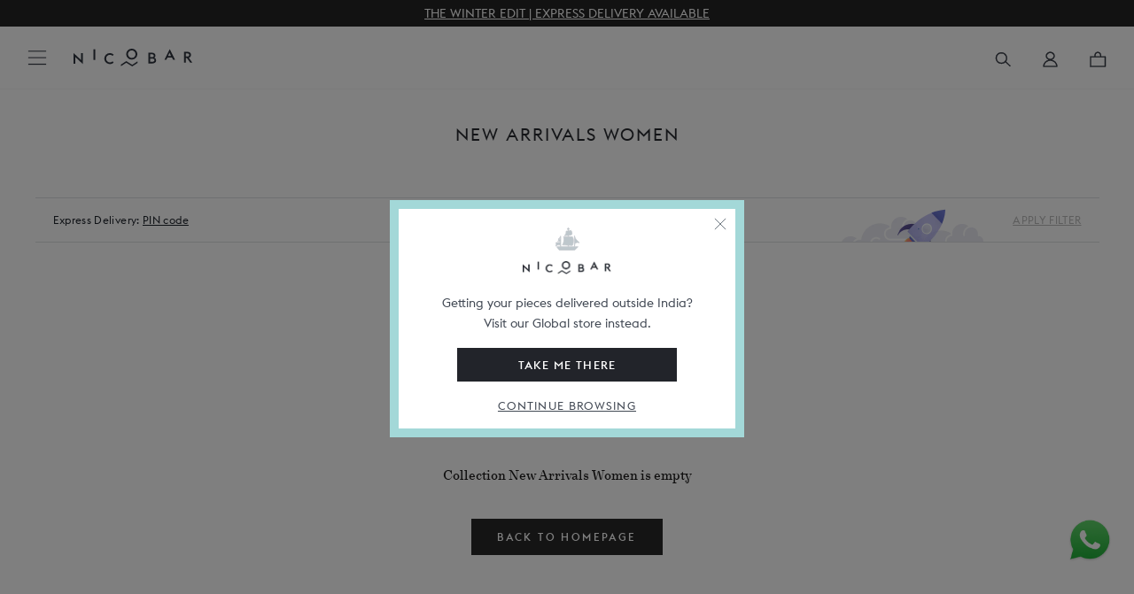

--- FILE ---
content_type: text/html; charset=utf-8
request_url: https://www.nicobar.com/collections/new-arrivals-women
body_size: 100738
content:















<!doctype html>
<html class="no-js" lang="en">
  
  
  <!-- Store-check -->
<script style="display: none">
  
    window.shopDomain = "ind";
    
  
</script>
  
  <head>
    
      <script>
    window.merchantInfo = {
    ...window.merchantInfo,
     environment: "production", // Change to "production" for live environment
     mid: "99f9n5im9qjynx0",
     integrationType: 'CUSTOM_SHOPIFY',
     type: "merchantInfo"
     };
     </script>
    
    <script src="https://pdp.gokwik.co/kwikpass/kwikpass-core-functions-min.js" defer>
    </script>
    <script defer src="https://pdp.gokwik.co/kwikpass/plugin/build/kp-merchant-v2.js">
    </script>
    
    <script>
     let isElementsWithAccountClickable = true;
     window.addEventListener('DOMContentLoaded', function() {
      handleDOMUpdate();
     });
    
     window.addEventListener('update-dom', function() {
      if(!simply.logged && localStorage.getItem("KWIKUSERTOKEN")){
        __KP_LOGIN_SDK_INSTANCE__.handleKpLogin()
      }
      handleDOMUpdate();
     });
    
     window.addEventListener('kp_data_sent', function(event) {
      console.log("Event details:", event.detail);
    
      const data = event.detail;
    
      if (data.success && data.kpToken) {
        console.log("Event details: xxxxx", data);
        // define async function
        async function sendKpToken() {
          try {
            const store = window.shopDomain === "ind" ? "IN" : "US";
            const wishlistId = document.cookie.match('(^|;)\\s*' + "wishlist_id" + '\\s*=\\s*([^;]+)')?.pop();
            const redirectUrl = localStorage.getItem("clickedElem") == "checkout" ? "/checkout" : window.location.pathname;
            const authToken = document.cookie.match('(^|;)\\s*' + "auth_token" + '\\s*=\\s*([^;]+)')?.pop();
            const response = await fetch(`${simply.baseApiUrl}/kp_auth`, {
              method: "POST",
              headers: {
                "Content-Type": "application/json",
              },
              body: JSON.stringify({
                kpToken: data.kpToken,
                store:store,
                wishlist_id:wishlistId,
                redirect_url:redirectUrl,
                page_url:window.location.pathname
              }),
            });
    
            const result = await response.json();
            if(result.status)
            {
                
                //document.cookie = "auth_token="+result.token+"; expires=Fri, 31 Dec 2025 23:59:59 GMT; path=/";
                //callMultipass();
                var d = new Date();
                d.setTime(d.getTime() + (24 * 60 * 60 * 1000)); // 1 day ahead
    
                // Format into GMT string
                var expires = "expires=" + d.toUTCString();
    
                // Set cookie
                document.cookie = "auth_token=" + result.data.token + "; " + expires + "; path=/";
                console.log("hfbcabsdhahsDHIAD",localStorage.getItem("clickedElem"))
                localStorage.removeItem("clickedElem")
                location.href = result.data.redirect_url
            }
            console.log("Backend response:", result);
    
          } catch (err) {
            console.error("Failed to send kpToken:", err);
          }
        }
    
        // call the async function
        sendKpToken();
      }
    });
    </script>
<meta charset="utf-8">
    <meta http-equiv="X-UA-Compatible" content="IE=edge,chrome=1">
    <meta name="viewport" content="width=device-width, initial-scale=1.0, height=device-height, minimum-scale=1.0, user-scalable=0" />
    <meta name="theme-color" content=""><title>
      New Arrivals Women
      
      
        &ndash; Nicobar
    </title>
<link rel="preconnect" href="https://cdn.shopify.com/" />
<link rel="dns-prefetch" href="https://cdn.shopify.com/" />
<link rel="preconnect" href="http://mustang.nicobar.com" />
<link rel="dns-prefetch" href="http://mustang.nicobar.com" />
<link rel="preconnect" as="image" href="//www.nicobar.com/cdn/shopifycloud/storefront/assets/no-image-50-e6fb86f4_700x.gif" fetchpriority="high">
    <link rel="preload" as="image" href="//www.nicobar.com/cdn/shopifycloud/storefront/assets/no-image-50-e6fb86f4_700x.gif" fetchpriority="high">
 <link rel="preconnect" href="//www.nicobar.com/cdn/shop/t/631/assets/lazysizes.min.js?v=56805471290311245611759822545" as="script"/>
<link rel="preload" href="//www.nicobar.com/cdn/shop/t/631/assets/lazysizes.min.js?v=56805471290311245611759822545" as="script">
<link rel="preconnect" href="https://code.jquery.com/jquery-3.7.1.min.js" as="script"/>
<link rel="preload" href="https://code.jquery.com/jquery-3.7.1.min.js" as="script">
<link rel="dns-prefetch" href="https://code.jquery.com/jquery-3.7.1.min.js" as="script"><link rel="preconnect" href="//www.nicobar.com/cdn/shop/t/631/assets/simply-collection-filter.js?v=15314906061675081661767610783" as="script"/>
    <link rel="preload" href="//www.nicobar.com/cdn/shop/t/631/assets/simply-collection-filter.js?v=15314906061675081661767610783" as="script" />
    <link rel="preconnect" href="//www.nicobar.com/cdn/shop/t/631/assets/simply-collection.css?v=135856540670782957451767610783" />
    <link rel="preload" href="//www.nicobar.com/cdn/shop/t/631/assets/simply-collection.css?v=135856540670782957451767610783" as="style" /><link rel="preconnect" href="//www.nicobar.com/cdn/shop/t/631/assets/theme.scss.css?v=65014174850076234251768477599" as="style" />
<link rel="preload" href="//www.nicobar.com/cdn/shop/t/631/assets/theme.scss.css?v=65014174850076234251768477599" as="style" />

    <link rel="preconnect" href="https://cdn.jsdelivr.net/npm/swiper/swiper-bundle.min.js" as="script"/>
    <link rel="preload" href="https://cdn.jsdelivr.net/npm/swiper/swiper-bundle.min.js" as="script">
    <link rel="dns-prefetch" href="https://cdn.jsdelivr.net/npm/swiper/swiper-bundle.min.js" as="script">





<link rel="canonical" href="https://www.nicobar.com/collections/new-arrivals-women"><link
        rel="shortcut icon"
        href="//www.nicobar.com/cdn/shop/files/favicon_96x.png?v=1614319784"
        type="image/png"><script>window.performance && window.performance.mark && window.performance.mark('shopify.content_for_header.start');</script><meta name="google-site-verification" content="n3UwQNlcAybZ9EkaEpfNkbyvVS9ilAeIXJhHkJ5ooF0">
<meta name="google-site-verification" content="n3UwQNlcAybZ9EkaEpfNkbyvVS9ilAeIXJhHkJ5ooF0">
<meta name="google-site-verification" content="EuTpHyKQ8MKV7tuSe94--50U1dC6ed0u402zJwSpzKc">
<meta name="google-site-verification" content="h5vQo-rohF7VSC3ycHEcbclAm91EqZ8Sp8RuQ0Oi5bw">
<meta id="shopify-digital-wallet" name="shopify-digital-wallet" content="/27051294854/digital_wallets/dialog">
<link rel="alternate" type="application/atom+xml" title="Feed" href="/collections/new-arrivals-women.atom" />
<link rel="alternate" type="application/json+oembed" href="https://www.nicobar.com/collections/new-arrivals-women.oembed">
<script async="async" src="/checkouts/internal/preloads.js?locale=en-IN"></script>
<script id="shopify-features" type="application/json">{"accessToken":"df4788d6e8c6ecac1645c3d8edb975d6","betas":["rich-media-storefront-analytics"],"domain":"www.nicobar.com","predictiveSearch":true,"shopId":27051294854,"locale":"en"}</script>
<script>var Shopify = Shopify || {};
Shopify.shop = "the-darkroast.myshopify.com";
Shopify.locale = "en";
Shopify.currency = {"active":"INR","rate":"1.0"};
Shopify.country = "IN";
Shopify.theme = {"name":"PRODLIVE","id":121330434182,"schema_name":"Prestige","schema_version":"4.7.1","theme_store_id":855,"role":"main"};
Shopify.theme.handle = "null";
Shopify.theme.style = {"id":null,"handle":null};
Shopify.cdnHost = "www.nicobar.com/cdn";
Shopify.routes = Shopify.routes || {};
Shopify.routes.root = "/";</script>
<script type="module">!function(o){(o.Shopify=o.Shopify||{}).modules=!0}(window);</script>
<script>!function(o){function n(){var o=[];function n(){o.push(Array.prototype.slice.apply(arguments))}return n.q=o,n}var t=o.Shopify=o.Shopify||{};t.loadFeatures=n(),t.autoloadFeatures=n()}(window);</script>
<script id="shop-js-analytics" type="application/json">{"pageType":"collection"}</script>
<script defer="defer" async type="module" src="//www.nicobar.com/cdn/shopifycloud/shop-js/modules/v2/client.init-shop-cart-sync_BdyHc3Nr.en.esm.js"></script>
<script defer="defer" async type="module" src="//www.nicobar.com/cdn/shopifycloud/shop-js/modules/v2/chunk.common_Daul8nwZ.esm.js"></script>
<script type="module">
  await import("//www.nicobar.com/cdn/shopifycloud/shop-js/modules/v2/client.init-shop-cart-sync_BdyHc3Nr.en.esm.js");
await import("//www.nicobar.com/cdn/shopifycloud/shop-js/modules/v2/chunk.common_Daul8nwZ.esm.js");

  window.Shopify.SignInWithShop?.initShopCartSync?.({"fedCMEnabled":true,"windoidEnabled":true});

</script>
<script>(function() {
  var isLoaded = false;
  function asyncLoad() {
    if (isLoaded) return;
    isLoaded = true;
    var urls = ["https:\/\/formbuilder.hulkapps.com\/skeletopapp.js?shop=the-darkroast.myshopify.com","https:\/\/assets.loopclub.io\/recommendations\/storefront\/js\/personalized-recommendations-v1.js?shop=the-darkroast.myshopify.com","https:\/\/sfdr.co\/sfdr.js?sid=41261\u0026shop=the-darkroast.myshopify.com","\/\/cdn.shopify.com\/proxy\/8a6bd5b2565b74ead2cf3aeb1600ac1e53e58164c2a9bad3b7183538ab255f53\/api.kimonix.com\/kimonix_void_script.js?shop=the-darkroast.myshopify.com\u0026sp-cache-control=cHVibGljLCBtYXgtYWdlPTkwMA","\/\/cdn.shopify.com\/proxy\/87a5f03432483524c89ced534687150632e86d6056daa83fe8491705fe3e6128\/api.kimonix.com\/kimonix_analytics.js?shop=the-darkroast.myshopify.com\u0026sp-cache-control=cHVibGljLCBtYXgtYWdlPTkwMA","\/\/backinstock.useamp.com\/widget\/28753_1767155542.js?category=bis\u0026v=6\u0026shop=the-darkroast.myshopify.com"];
    for (var i = 0; i < urls.length; i++) {
      var s = document.createElement('script');
      s.type = 'text/javascript';
      s.async = true;
      s.src = urls[i];
      var x = document.getElementsByTagName('script')[0];
      x.parentNode.insertBefore(s, x);
    }
  };
  if(window.attachEvent) {
    window.attachEvent('onload', asyncLoad);
  } else {
    window.addEventListener('load', asyncLoad, false);
  }
})();</script>
<script id="__st">var __st={"a":27051294854,"offset":-18000,"reqid":"9db16a02-a225-4c0a-9603-5979cf33ff57-1769025290","pageurl":"www.nicobar.com\/collections\/new-arrivals-women","u":"2fc76a86559f","p":"collection","rtyp":"collection","rid":202852466822};</script>
<script>window.ShopifyPaypalV4VisibilityTracking = true;</script>
<script id="captcha-bootstrap">!function(){'use strict';const t='contact',e='account',n='new_comment',o=[[t,t],['blogs',n],['comments',n],[t,'customer']],c=[[e,'customer_login'],[e,'guest_login'],[e,'recover_customer_password'],[e,'create_customer']],r=t=>t.map((([t,e])=>`form[action*='/${t}']:not([data-nocaptcha='true']) input[name='form_type'][value='${e}']`)).join(','),a=t=>()=>t?[...document.querySelectorAll(t)].map((t=>t.form)):[];function s(){const t=[...o],e=r(t);return a(e)}const i='password',u='form_key',d=['recaptcha-v3-token','g-recaptcha-response','h-captcha-response',i],f=()=>{try{return window.sessionStorage}catch{return}},m='__shopify_v',_=t=>t.elements[u];function p(t,e,n=!1){try{const o=window.sessionStorage,c=JSON.parse(o.getItem(e)),{data:r}=function(t){const{data:e,action:n}=t;return t[m]||n?{data:e,action:n}:{data:t,action:n}}(c);for(const[e,n]of Object.entries(r))t.elements[e]&&(t.elements[e].value=n);n&&o.removeItem(e)}catch(o){console.error('form repopulation failed',{error:o})}}const l='form_type',E='cptcha';function T(t){t.dataset[E]=!0}const w=window,h=w.document,L='Shopify',v='ce_forms',y='captcha';let A=!1;((t,e)=>{const n=(g='f06e6c50-85a8-45c8-87d0-21a2b65856fe',I='https://cdn.shopify.com/shopifycloud/storefront-forms-hcaptcha/ce_storefront_forms_captcha_hcaptcha.v1.5.2.iife.js',D={infoText:'Protected by hCaptcha',privacyText:'Privacy',termsText:'Terms'},(t,e,n)=>{const o=w[L][v],c=o.bindForm;if(c)return c(t,g,e,D).then(n);var r;o.q.push([[t,g,e,D],n]),r=I,A||(h.body.append(Object.assign(h.createElement('script'),{id:'captcha-provider',async:!0,src:r})),A=!0)});var g,I,D;w[L]=w[L]||{},w[L][v]=w[L][v]||{},w[L][v].q=[],w[L][y]=w[L][y]||{},w[L][y].protect=function(t,e){n(t,void 0,e),T(t)},Object.freeze(w[L][y]),function(t,e,n,w,h,L){const[v,y,A,g]=function(t,e,n){const i=e?o:[],u=t?c:[],d=[...i,...u],f=r(d),m=r(i),_=r(d.filter((([t,e])=>n.includes(e))));return[a(f),a(m),a(_),s()]}(w,h,L),I=t=>{const e=t.target;return e instanceof HTMLFormElement?e:e&&e.form},D=t=>v().includes(t);t.addEventListener('submit',(t=>{const e=I(t);if(!e)return;const n=D(e)&&!e.dataset.hcaptchaBound&&!e.dataset.recaptchaBound,o=_(e),c=g().includes(e)&&(!o||!o.value);(n||c)&&t.preventDefault(),c&&!n&&(function(t){try{if(!f())return;!function(t){const e=f();if(!e)return;const n=_(t);if(!n)return;const o=n.value;o&&e.removeItem(o)}(t);const e=Array.from(Array(32),(()=>Math.random().toString(36)[2])).join('');!function(t,e){_(t)||t.append(Object.assign(document.createElement('input'),{type:'hidden',name:u})),t.elements[u].value=e}(t,e),function(t,e){const n=f();if(!n)return;const o=[...t.querySelectorAll(`input[type='${i}']`)].map((({name:t})=>t)),c=[...d,...o],r={};for(const[a,s]of new FormData(t).entries())c.includes(a)||(r[a]=s);n.setItem(e,JSON.stringify({[m]:1,action:t.action,data:r}))}(t,e)}catch(e){console.error('failed to persist form',e)}}(e),e.submit())}));const S=(t,e)=>{t&&!t.dataset[E]&&(n(t,e.some((e=>e===t))),T(t))};for(const o of['focusin','change'])t.addEventListener(o,(t=>{const e=I(t);D(e)&&S(e,y())}));const B=e.get('form_key'),M=e.get(l),P=B&&M;t.addEventListener('DOMContentLoaded',(()=>{const t=y();if(P)for(const e of t)e.elements[l].value===M&&p(e,B);[...new Set([...A(),...v().filter((t=>'true'===t.dataset.shopifyCaptcha))])].forEach((e=>S(e,t)))}))}(h,new URLSearchParams(w.location.search),n,t,e,['guest_login'])})(!0,!1)}();</script>
<script integrity="sha256-4kQ18oKyAcykRKYeNunJcIwy7WH5gtpwJnB7kiuLZ1E=" data-source-attribution="shopify.loadfeatures" defer="defer" src="//www.nicobar.com/cdn/shopifycloud/storefront/assets/storefront/load_feature-a0a9edcb.js" crossorigin="anonymous"></script>
<script data-source-attribution="shopify.dynamic_checkout.dynamic.init">var Shopify=Shopify||{};Shopify.PaymentButton=Shopify.PaymentButton||{isStorefrontPortableWallets:!0,init:function(){window.Shopify.PaymentButton.init=function(){};var t=document.createElement("script");t.src="https://www.nicobar.com/cdn/shopifycloud/portable-wallets/latest/portable-wallets.en.js",t.type="module",document.head.appendChild(t)}};
</script>
<script data-source-attribution="shopify.dynamic_checkout.buyer_consent">
  function portableWalletsHideBuyerConsent(e){var t=document.getElementById("shopify-buyer-consent"),n=document.getElementById("shopify-subscription-policy-button");t&&n&&(t.classList.add("hidden"),t.setAttribute("aria-hidden","true"),n.removeEventListener("click",e))}function portableWalletsShowBuyerConsent(e){var t=document.getElementById("shopify-buyer-consent"),n=document.getElementById("shopify-subscription-policy-button");t&&n&&(t.classList.remove("hidden"),t.removeAttribute("aria-hidden"),n.addEventListener("click",e))}window.Shopify?.PaymentButton&&(window.Shopify.PaymentButton.hideBuyerConsent=portableWalletsHideBuyerConsent,window.Shopify.PaymentButton.showBuyerConsent=portableWalletsShowBuyerConsent);
</script>
<script data-source-attribution="shopify.dynamic_checkout.cart.bootstrap">document.addEventListener("DOMContentLoaded",(function(){function t(){return document.querySelector("shopify-accelerated-checkout-cart, shopify-accelerated-checkout")}if(t())Shopify.PaymentButton.init();else{new MutationObserver((function(e,n){t()&&(Shopify.PaymentButton.init(),n.disconnect())})).observe(document.body,{childList:!0,subtree:!0})}}));
</script>

<script>window.performance && window.performance.mark && window.performance.mark('shopify.content_for_header.end');</script>
    <!-- Start VWO Async SmartCode -->
<link rel="preconnect" href="https://dev.visualwebsiteoptimizer.com" />
<script type='text/javascript' id='vwoCode'>
window._vwo_code ||
(function () {
var w=window,
d=document;
if (d.URL.indexOf('__vwo_disable__') > -1 || w._vwo_code) {
return;
}
var account_id=649603, // replace 1 with ${accountId} in release string
version=2.2,
settings_tolerance=2000,
hide_element='body',
hide_element_style='opacity:0 !important;filter:alpha(opacity=0) !important;background:none !important',
/* DO NOT EDIT BELOW THIS LINE */
f=!1,v=d.querySelector('#vwoCode'),cc={};try{var e=JSON.parse(localStorage.getItem('_vwo_'+account_id+'_config'));cc=e&&'object'==typeof e?e:{}}catch(e){}function c(e){var t=[];return t=document.cookie?document.cookie.match(e)||[]:t}code={use_existing_jquery:function(){return'undefined'!=typeof use_existing_jquery?use_existing_jquery:void 0},library_tolerance:function(){return'undefined'!=typeof library_tolerance?library_tolerance:void 0},settings_tolerance:function(){return cc.sT||settings_tolerance},hide_element_style:function(){return'{'+(cc.hES||hide_element_style)+'}'},hide_element:function(){return performance.getEntriesByName('first-contentful-paint')[0]?'':'string'==typeof cc.hE?cc.hE:hide_element},getVersion:function(){return version},finish:function(e){var t;f||(f=!0,(t=d.getElementById('_vis_opt_path_hides'))&&t.parentNode.removeChild(t),e&&((new Image).src='https://dev.visualwebsiteoptimizer.com/ee.gif?a='+account_id+e))},finished:function(){return f},addScript:function(e){var t=d.createElement('script');t.type='text/javascript',e.src?t.src=e.src:t.text=e.text,v&&t.setAttribute('nonce',v.nonce),d.getElementsByTagName('head')[0].appendChild(t)},load:function(e,t){t=t||{};var n=new XMLHttpRequest;n.open('GET',e,!0),n.withCredentials=!t.dSC,n.responseType=t.responseType||'text',n.onload=function(){if(t.onloadCb)return t.onloadCb(n,e);200===n.status?_vwo_code.addScript({text:n.responseText}):_vwo_code.finish('&e=loading_failure:'+e)},n.onerror=function(){if(t.onerrorCb)return t.onerrorCb(e);_vwo_code.finish('&e=loading_failure:'+e)},n.send()},init:function(){var e=this.settings_tolerance();w._vwo_settings_timer=setTimeout(function(){_vwo_code.finish()},e),'body'!==this.hide_element()?(r=d.createElement('style'),o=(t=this.hide_element())?t+this.hide_element_style():'',i=d.getElementsByTagName('head')[0],r.setAttribute('id','_vis_opt_path_hides'),v&&r.setAttribute('nonce',v.nonce),r.setAttribute('type','text/css'),r.styleSheet?r.styleSheet.cssText=o:r.appendChild(d.createTextNode(o)),i.appendChild(r)):(r=d.getElementsByTagName('head')[0],(o=d.createElement('div')).style.cssText='z-index: 2147483647 !important;position: fixed !important;left: 0 !important;top: 0 !important;width: 100% !important;height: 100% !important;background: white !important;',o.setAttribute('id','_vis_opt_path_hides'),o.classList.add('_vis_hide_layer'),r.parentNode.insertBefore(o,r.nextSibling));var t,n,i=(t=(t=c(/(?:^|;)\s?(_vis_opt_exp_\d+_combi=[^;$]*)/gi)).map(function(e){try{var t=decodeURIComponent(e);return/_vis_opt_exp_\d+_combi=(?:\d+,?)+\s*$/.test(t)?t:''}catch(e){return''}}),n=[],t.forEach(function(e){e=e.match(/([\d,]+)/g);e&&n.push(e.join('-'))}),n.join('|')),o=0<c(/(?:^|;)\s?(_vis_opt_out_(\d+)=[^;$]*)/gi).length,r=c(/(?:^|;)\s?(_vis_opt_exp_(\d+)_exclude=[^;$]*)/gi).map(function(e){try{return decodeURIComponent(e).match(/_vis_opt_exp_(\d+)_exclude/)[1]}catch(e){return null}}).filter(Boolean).join('|'),t=0<(t=c(/(?:^|;\s*)_vwo_uuid=([^;]*)/)).length?decodeURIComponent(t[0].match(/=([^;]*)/)[1]):null,t='https://dev.visualwebsiteoptimizer.com/j.php?a='+account_id+'&u='+encodeURIComponent(d.URL)+'&vn='+version+(i?'&c='+i:'')+(o?'&o='+o:'')+(r?'&e='+r:'')+(t?'&id='+t:'');-1!==w.location.search.indexOf('_vwo_xhr')?this.addScript({src:t}):this.load(t+'&x=true',{l:1})}};w._vwo_code=code;code.init();})();
</script>




    <script>
      window.simply = window.simply || {};
      if(sessionStorage.Side_cart_close_count == null){
        sessionStorage.Side_cart_close_count = Number(0)
      }
    </script>
      <span class="dummy-text" style="color:white;font-size:1px;position: absolute;top: 0;left: 0;">
        At Nicobar we’re creating a modern Indian way of living, dressing, and looking at the world. This is at the heart of everything we do.<br>
        We’re a company that believes in culture as much as commerce, and that journeys are usually as worthy as destinations.
      </span><script type="text/javascript" src="https://cdnjs.cloudflare.com/ajax/libs/jquery/3.2.1/jquery.min.js"></script>
    
    
    
    
    <meta property="og:type" content="website">
  <meta property="og:title" content="New Arrivals Women">
  <meta property="og:image" content="http://www.nicobar.com/cdn/shopifycloud/storefront/assets/no-image-2048-a2addb12_grande.gif">
  <meta property="og:image:secure_url" content="https://www.nicobar.com/cdn/shopifycloud/storefront/assets/no-image-2048-a2addb12_grande.gif"><meta property="og:url" content="https://www.nicobar.com/collections/new-arrivals-women">
<meta property="og:site_name" content="Nicobar"><meta name="twitter:card" content="summary"><meta name="twitter:title" content="New Arrivals Women">
  <meta name="twitter:description" content="">
  <meta name="twitter:image" content="https://www.nicobar.com/cdn/shopifycloud/storefront/assets/no-image-2048-a2addb12_600x600_crop_center.gif">

    
    
<script class='window-var'>
      history.scrollRestoration = "auto";
      window.simply = window.simply || {};
      simply.rec = false;
      simply.se_start_time = 11
      simply.se_end_time = 13
      simply.se_transit_time = 4
      simply.vwoAbTest =  false
      simply.category_section = true
      simply.vwoAbTestQueryParam =  "."
      simply.vwoCollectionAbTest =  true
      simply.vwoCollectionAbTestQueryParam =  "test=1"
      simply.storeMetaObjects =  [{"city":"Agra","store_city":"Agra"},{"city":"Ahmedabad","store_city":"Ahmedabad"},{"city":"Bangalore","store_city":"Bengaluru"},{"city":"Bengaluru","store_city":"Bengaluru"},{"city":"Chandigarh","store_city":"Chandigarh"},{"city":"Chennai","store_city":"Chennai"},{"city":"Delhi","store_city":"New Delhi"},{"city":"Faridabad","store_city":"New Delhi"},{"city":"Ghaziabad","store_city":"New Delhi"},{"city":"Goa","store_city":"Goa"},{"city":"Greater Noida","store_city":"Noida"},{"city":"Gurgaon","store_city":"Gurugram"},{"city":"Gurugram","store_city":"Gurugram"},{"city":"Hyderabad","store_city":"Hyderabad"},{"city":"Jaipur","store_city":"Jaipur"},{"city":"Kolkata","store_city":"Kolkata"},{"city":"Lucknow","store_city":"Lucknow"},{"city":"Ludhiana","store_city":"Ludhiana"},{"city":"Mumbai","store_city":"Mumbai"},{"city":"Navi Mumbai","store_city":"Mumbai"},{"city":"New Delhi","store_city":"New Delhi"},{"city":"Noida","store_city":"Noida"},{"city":"Pune","store_city":"Pune"},{"city":"Raipur","store_city":"Raipur"},{"city":"Thane","store_city":"Mumbai"}]
      simply.recommend_type  = '';simply.loyalty_enable = true ;
        window.cn = function(o) {
        return "undefined" == typeof o || null == o || "" == o.toString().trim()
      };
      window.cb = function(o) {
        if (o == 'true') {
          return true
        } else {
          return false
        }
      };
      simply.BUYNOWCLICK = false;
      simply.WtsAppShowhide = true;
      simply.pinCodeToggleProcess = false
      simply.store="ind"
      simply.mini_sale_badge = "https://cdn.shopify.com/s/files/1/0270/5129/4854/files/Saleslabs_40_OFF_2_2.png?v=1743582515"
      simply.imastConfig= {"enable":true,"upgrade_amount":75000,"upgrade_count":7,"exclude_products":["Gift Card","Gift Wrap"],"loyalty_rate":5,"loyalty_rate_new":5}
      simply.PointBonus = 1800
      simply.addFreeGiftProcess = false;
      simply.currentDateCheck = "2026-01-21"
      var currentDate = new Date();
      simply.currentDate = currentDate
      simply.currentHours = new Date(currentDate).getHours()
      
        window.expressTestConfig = {"status":false,"emails":["sandeepyadav@nicobar.com"],"holidays":"2025-05-11 | 2025-05-12 | 2025-05-13 | 2025-05-14 ","current_date":"2025-06-13","current_time":"08:03:0"};
      
      
        window.expressConfig = {"se_start_time":11,"se_end_time":14,"se_transit_time":4,"se_extend_days":0};
      

      simply.footerAnimation = ["100 loves are more important than 10,000 likes.","Ours is a culture where madness and data co-exist.","We’re only a mindful brand if we have a mindful work culture.","Rooted in India, and inspired by journeys across the Indian Ocean.","Giving back does not have to wait until you’re profitable."]
      
      simply.parent_product = "";
      simply.money_format = " <span class=money>₹ {{amount_no_decimals}}</span>";
      simply.gifting_urls  = "/pages/gifting-landing-page,/collections/gifting-category-page,/collections/best-of-nicobar-gifts,/pages/gifting,/?page_view=gifting-landing-page,/pages/the-gifting-concierge,/collections/best-of-nicobar-gifts?page_view=gifting-landing-page,/pages/nicobaraat";
      simply.enable_Singleton = true;
      simply.enable_gift_cover = true;
      simply.Singleton_img = "//www.nicobar.com/cdn/shop/files/logo_bigger.png?v=1686549350";
      simply.money_format_with_currency = "<span class=money>₹ {{amount_no_decimals}}</span>";
      simply.processing = true;
      simply.enable_non_voyager_member_eoss = false;
      simply.baseApiUrl = 'https://mustang.nicobar.com';
      simply.codeToken = "ZzJpMGpwbjJtaXpjZ2swbmJ0cG05dDU2NXJqamtzZmxxbmZ1bmpiag=="
      
          simply.update_fulfillments = false
      

if(window.localStorage.getItem('USER_EMAIL_SIGNUP_EMAIL_APPLIED') != null){
          window.localStorage.removeItem('USER_EMAIL_SIGNUP_EMAIL_APPLIED')
          window.localStorage.removeItem('USER_EMAIL_SIGNUP')
      }
      simply.template = "collection";
      simply.cartObj = {"note":null,"attributes":{},"original_total_price":0,"total_price":0,"total_discount":0,"total_weight":0.0,"item_count":0,"items":[],"requires_shipping":false,"currency":"INR","items_subtotal_price":0,"cart_level_discount_applications":[],"checkout_charge_amount":0};
      simply.updatedCartObj = {"note":null,"attributes":{},"original_total_price":0,"total_price":0,"total_discount":0,"total_weight":0.0,"item_count":0,"items":[],"requires_shipping":false,"currency":"INR","items_subtotal_price":0,"cart_level_discount_applications":[],"checkout_charge_amount":0};
      simply.customerFirstName = "";
      simply.customerLastName = "";
      simply.updatedCartObj = {"note":null,"attributes":{},"original_total_price":0,"total_price":0,"total_discount":0,"total_weight":0.0,"item_count":0,"items":[],"requires_shipping":false,"currency":"INR","items_subtotal_price":0,"cart_level_discount_applications":[],"checkout_charge_amount":0};
      simply.customer_email = "";
      simply.logged = false;
      simply.redirectionDomain = "https://global.nicobar.com";
/* ===== Express Shipping settings start ===== */
      simply.enableExpressShipping =true;
      simply.enableExpressDelivery =true;
      simply.enableLoginCheckout =true;
      simply.enableReturnExchange =true;
      simply.enableExpressAutoPopup =false;
      simply.daysWillTakenInDelivery = 
7;
      simply.daysWillTakenInNonExpDelivery = 7;
      simply.daysWillTakenInWallpaperDelivery = 12
      simply.shippingTimePeriods = {
        'express_shipping': 1,
        'non_express_shipping': 5
      };
      
        window.standardDeliveryDays = 7;
      
      
        window.expressDeliveryDays = 1;
      
      
      
        window.holidays = '2025-11-05 | 2026-01-01 | 2026-01-14 | 2026-01-26 | 2026-02-15 | 2026-03-04 | 2026-04-03 | 2026-05-01 | 2026-08-15 | 2026-08-28 | 2026-10-02 | 2026-10-20 | 2026-11-08 | 2026-11-11 | 2026-12-25';
      
      /* ===== Express Shipping settings end ===== */
      /* ===== In store availability Start ===== */
      simply.enableInStoreAvailabilty =true;
      /* ===== In store availability end ===== */
      /* ===== Voyager Exclusive Module settings start */
      simply.isVoyagerExclusiveEnable = false;
      /* ===== Voyager Exclusive Module settings end */
      /* ===== Voyager EOSS Module settings start =====*/
      simply.isVoyagerEOSSEnable = false;
      simply.voyagerEOSS = {
        'sale_text_for_voyager': '<p>Voyager price  $value</p>'
      }
      /* =====  EOSS Sale badge =====*/
      simply.saleBadge20Desk = "//www.nicobar.com/cdn/shop/files/Discount_Slab_-_20_Off_1024x1024.png?v=1658228196 class='desk-img-js'";
      simply.saleBadge20Mob = "//www.nicobar.com/cdn/shop/files/Discount_Slab_-_20_Off_1024x1024.png?v=1658228196 class='mob-img-js'";
      simply.saleBadge30Desk = "//www.nicobar.com/cdn/shop/files/Saleslabs_30_OFF_2_1024x1024.png?v=1714707930 class='desk-img-js'";
      simply.saleBadge30Mob = "//www.nicobar.com/cdn/shop/files/Saleslabs_30_OFF_2_1024x1024.png?v=1714707930 class='mob-img-js'";
      simply.saleBadge50Desk = "//www.nicobar.com/cdn/shop/files/Saleslabs_40_OFF_2_1_1024x1024.png?v=1714707930 class='desk-img-js'";
      simply.saleBadge50Mob = "//www.nicobar.com/cdn/shop/files/Saleslabs_40_OFF_2_1_1024x1024.png?v=1714707930 class='mob-img-js'";
      simply.tagBearDesk = "//www.nicobar.com/cdn/shop/files/Discount_Slab_-_Flat_1024x1024.png?v=1658299354 ' class='desk-img-js'";
      simply.tagBearMob = "//www.nicobar.com/cdn/shop/files/Discount_Slab_-_Flat_1024x1024.png?v=1658299354 ' class='mob-img-js'";
      simply.miniSaleBadge = false;
      simply.twenty_tag = "sale_20%";
      simply.thirty_tag = "sale_30%";
      simply.fifty_tag = "sale_40%";
      simply.bear_hug_tag = "sale_Flat Price";
    /* ===== Voyager EOSS Module settings end =====*/
    /* =====  Express delivery settings start =====*/
      simply.expressDeliveryText = "Delivery in Delhi within 24 hours";
      simply.deliveryNextDay = "<p> $date</p>";
      simply.deliveryWithinWeek = "<p>$date</p>";
      simply.enable_sales_online = false;
/* =====  Express delivery settings end =====*/
      simply.jsToDelay = [];
      simply.isVoyagerEnable = 
        true
      ;
      simply.isVoyagerCustomer = 
        false;
      simply.voyager_expired = 
        false;
      simply.EOSSEnable = 
        false;
      simply.MiniEOSSEnable = 
        false;
      simply.enableEarlyAccessVoyager = 
        false;
      simply.early_access_tag = "Product_early-access";
      simply.voyagerExclusiveProduct = 
        false;
      simply.exclusiveProductFeature = 
        false;
      simply.shippingThreshold = '100000';
      simply.voyagerProduct = JSON.parse('{"error":"json not allowed for this object"}');
      simply.benefitUrl = "";
      simply.imastToken = ""
      simply.googleOneTapSingup = true;
simply.is_staging_store = true;simply.is_staging_store = false;</script>
    
    
<script defer="defer" >window.performance && window.performance.mark && window.performance.mark('shopify.content_for_header.start');</script><meta name="google-site-verification" content="n3UwQNlcAybZ9EkaEpfNkbyvVS9ilAeIXJhHkJ5ooF0">
<meta name="google-site-verification" content="n3UwQNlcAybZ9EkaEpfNkbyvVS9ilAeIXJhHkJ5ooF0">
<meta name="google-site-verification" content="EuTpHyKQ8MKV7tuSe94--50U1dC6ed0u402zJwSpzKc">
<meta name="google-site-verification" content="h5vQo-rohF7VSC3ycHEcbclAm91EqZ8Sp8RuQ0Oi5bw">
<meta id="shopify-digital-wallet" name="shopify-digital-wallet" content="/27051294854/digital_wallets/dialog">
<link rel="alternate" type="application/atom+xml" title="Feed" href="/collections/new-arrivals-women.atom" />
<link rel="alternate" type="application/json+oembed" href="https://www.nicobar.com/collections/new-arrivals-women.oembed">
<script defer="defer"  async="async" src="/checkouts/internal/preloads.js?locale=en-IN"></script>
<script defer="defer"  id="shopify-features" type="application/json">{"accessToken":"df4788d6e8c6ecac1645c3d8edb975d6","betas":["rich-media-storefront-analytics"],"domain":"www.nicobar.com","predictiveSearch":true,"shopId":27051294854,"locale":"en"}</script>
<script defer="defer" >var Shopify = Shopify || {};
Shopify.shop = "the-darkroast.myshopify.com";
Shopify.locale = "en";
Shopify.currency = {"active":"INR","rate":"1.0"};
Shopify.country = "IN";
Shopify.theme = {"name":"PRODLIVE","id":121330434182,"schema_name":"Prestige","schema_version":"4.7.1","theme_store_id":855,"role":"main"};
Shopify.theme.handle = "null";
Shopify.theme.style = {"id":null,"handle":null};
Shopify.cdnHost = "www.nicobar.com/cdn";
Shopify.routes = Shopify.routes || {};
Shopify.routes.root = "/";</script>
<script defer="defer"  type="module">!function(o){(o.Shopify=o.Shopify||{}).modules=!0}(window);</script>
<script defer="defer" >!function(o){function n(){var o=[];function n(){o.push(Array.prototype.slice.apply(arguments))}return n.q=o,n}var t=o.Shopify=o.Shopify||{};t.loadFeatures=n(),t.autoloadFeatures=n()}(window);</script>
<script defer="defer"  id="shop-js-analytics" type="application/json">{"pageType":"collection"}</script>
<script defer="defer"  defer="defer" async type="module" src="//www.nicobar.com/cdn/shopifycloud/shop-js/modules/v2/client.init-shop-cart-sync_BdyHc3Nr.en.esm.js"></script>
<script defer="defer"  defer="defer" async type="module" src="//www.nicobar.com/cdn/shopifycloud/shop-js/modules/v2/chunk.common_Daul8nwZ.esm.js"></script>
<script defer="defer"  type="module">
  await import("//www.nicobar.com/cdn/shopifycloud/shop-js/modules/v2/client.init-shop-cart-sync_BdyHc3Nr.en.esm.js");
await import("//www.nicobar.com/cdn/shopifycloud/shop-js/modules/v2/chunk.common_Daul8nwZ.esm.js");

  window.Shopify.SignInWithShop?.initShopCartSync?.({"fedCMEnabled":true,"windoidEnabled":true});

</script>
<script defer="defer" >(function() {
  var isLoaded = false;
  function asyncLoad() {
    if (isLoaded) return;
    isLoaded = true;
    var urls = [];simply.asyncurls = ["https:\/\/formbuilder.hulkapps.com\/skeletopapp.js?shop=the-darkroast.myshopify.com","https:\/\/assets.loopclub.io\/recommendations\/storefront\/js\/personalized-recommendations-v1.js?shop=the-darkroast.myshopify.com","https:\/\/sfdr.co\/sfdr.js?sid=41261\u0026shop=the-darkroast.myshopify.com","\/\/cdn.shopify.com\/proxy\/8a6bd5b2565b74ead2cf3aeb1600ac1e53e58164c2a9bad3b7183538ab255f53\/api.kimonix.com\/kimonix_void_script.js?shop=the-darkroast.myshopify.com\u0026sp-cache-control=cHVibGljLCBtYXgtYWdlPTkwMA","\/\/cdn.shopify.com\/proxy\/87a5f03432483524c89ced534687150632e86d6056daa83fe8491705fe3e6128\/api.kimonix.com\/kimonix_analytics.js?shop=the-darkroast.myshopify.com\u0026sp-cache-control=cHVibGljLCBtYXgtYWdlPTkwMA","\/\/backinstock.useamp.com\/widget\/28753_1767155542.js?category=bis\u0026v=6\u0026shop=the-darkroast.myshopify.com"];
    for (var i = 0; i < urls.length; i++) {
      var s = document.createElement('script');
      s.type = 'text/javascript';
      s.async = true;
      s.src = urls[i];
      var x = document.getElementsByTagName('script')[0];
      x.parentNode.insertBefore(s, x);
    }
  };
  if(window.attachEvent) {
    window.attachEvent('onload', asyncLoad);
  } else {
    window.addEventListener('load', asyncLoad, false);
  }
})();</script>
<script defer="defer"  id="__st">var __st={"a":27051294854,"offset":-18000,"reqid":"9db16a02-a225-4c0a-9603-5979cf33ff57-1769025290","pageurl":"www.nicobar.com\/collections\/new-arrivals-women","u":"2fc76a86559f","p":"collection","rtyp":"collection","rid":202852466822};</script>
<script defer="defer" >window.ShopifyPaypalV4VisibilityTracking = true;</script>
<script defer="defer"  id="captcha-bootstrap">!function(){'use strict';const t='contact',e='account',n='new_comment',o=[[t,t],['blogs',n],['comments',n],[t,'customer']],c=[[e,'customer_login'],[e,'guest_login'],[e,'recover_customer_password'],[e,'create_customer']],r=t=>t.map((([t,e])=>`form[action*='/${t}']:not([data-nocaptcha='true']) input[name='form_type'][value='${e}']`)).join(','),a=t=>()=>t?[...document.querySelectorAll(t)].map((t=>t.form)):[];function s(){const t=[...o],e=r(t);return a(e)}const i='password',u='form_key',d=['recaptcha-v3-token','g-recaptcha-response','h-captcha-response',i],f=()=>{try{return window.sessionStorage}catch{return}},m='__shopify_v',_=t=>t.elements[u];function p(t,e,n=!1){try{const o=window.sessionStorage,c=JSON.parse(o.getItem(e)),{data:r}=function(t){const{data:e,action:n}=t;return t[m]||n?{data:e,action:n}:{data:t,action:n}}(c);for(const[e,n]of Object.entries(r))t.elements[e]&&(t.elements[e].value=n);n&&o.removeItem(e)}catch(o){console.error('form repopulation failed',{error:o})}}const l='form_type',E='cptcha';function T(t){t.dataset[E]=!0}const w=window,h=w.document,L='Shopify',v='ce_forms',y='captcha';let A=!1;((t,e)=>{const n=(g='f06e6c50-85a8-45c8-87d0-21a2b65856fe',I='https://cdn.shopify.com/shopifycloud/storefront-forms-hcaptcha/ce_storefront_forms_captcha_hcaptcha.v1.5.2.iife.js',D={infoText:'Protected by hCaptcha',privacyText:'Privacy',termsText:'Terms'},(t,e,n)=>{const o=w[L][v],c=o.bindForm;if(c)return c(t,g,e,D).then(n);var r;o.q.push([[t,g,e,D],n]),r=I,A||(h.body.append(Object.assign(h.createElement('script'),{id:'captcha-provider',async:!0,src:r})),A=!0)});var g,I,D;w[L]=w[L]||{},w[L][v]=w[L][v]||{},w[L][v].q=[],w[L][y]=w[L][y]||{},w[L][y].protect=function(t,e){n(t,void 0,e),T(t)},Object.freeze(w[L][y]),function(t,e,n,w,h,L){const[v,y,A,g]=function(t,e,n){const i=e?o:[],u=t?c:[],d=[...i,...u],f=r(d),m=r(i),_=r(d.filter((([t,e])=>n.includes(e))));return[a(f),a(m),a(_),s()]}(w,h,L),I=t=>{const e=t.target;return e instanceof HTMLFormElement?e:e&&e.form},D=t=>v().includes(t);t.addEventListener('submit',(t=>{const e=I(t);if(!e)return;const n=D(e)&&!e.dataset.hcaptchaBound&&!e.dataset.recaptchaBound,o=_(e),c=g().includes(e)&&(!o||!o.value);(n||c)&&t.preventDefault(),c&&!n&&(function(t){try{if(!f())return;!function(t){const e=f();if(!e)return;const n=_(t);if(!n)return;const o=n.value;o&&e.removeItem(o)}(t);const e=Array.from(Array(32),(()=>Math.random().toString(36)[2])).join('');!function(t,e){_(t)||t.append(Object.assign(document.createElement('input'),{type:'hidden',name:u})),t.elements[u].value=e}(t,e),function(t,e){const n=f();if(!n)return;const o=[...t.querySelectorAll(`input[type='${i}']`)].map((({name:t})=>t)),c=[...d,...o],r={};for(const[a,s]of new FormData(t).entries())c.includes(a)||(r[a]=s);n.setItem(e,JSON.stringify({[m]:1,action:t.action,data:r}))}(t,e)}catch(e){console.error('failed to persist form',e)}}(e),e.submit())}));const S=(t,e)=>{t&&!t.dataset[E]&&(n(t,e.some((e=>e===t))),T(t))};for(const o of['focusin','change'])t.addEventListener(o,(t=>{const e=I(t);D(e)&&S(e,y())}));const B=e.get('form_key'),M=e.get(l),P=B&&M;t.addEventListener('DOMContentLoaded',(()=>{const t=y();if(P)for(const e of t)e.elements[l].value===M&&p(e,B);[...new Set([...A(),...v().filter((t=>'true'===t.dataset.shopifyCaptcha))])].forEach((e=>S(e,t)))}))}(h,new URLSearchParams(w.location.search),n,t,e,['guest_login'])})(!0,!1)}();</script>
<script defer="defer"  integrity="sha256-4kQ18oKyAcykRKYeNunJcIwy7WH5gtpwJnB7kiuLZ1E=" data-source-attribution="shopify.loadfeatures" defer="defer" src="//www.nicobar.com/cdn/shopifycloud/storefront/assets/storefront/load_feature-a0a9edcb.js" crossorigin="anonymous"></script>
<script defer="defer"  data-source-attribution="shopify.dynamic_checkout.dynamic.init">var Shopify=Shopify||{};Shopify.PaymentButton=Shopify.PaymentButton||{isStorefrontPortableWallets:!0,init:function(){window.Shopify.PaymentButton.init=function(){};var t=document.createElement("script");t.src="https://www.nicobar.com/cdn/shopifycloud/portable-wallets/latest/portable-wallets.en.js",t.type="module",document.head.appendChild(t)}};
</script>
<script defer="defer"  data-source-attribution="shopify.dynamic_checkout.buyer_consent">
  function portableWalletsHideBuyerConsent(e){var t=document.getElementById("shopify-buyer-consent"),n=document.getElementById("shopify-subscription-policy-button");t&&n&&(t.classList.add("hidden"),t.setAttribute("aria-hidden","true"),n.removeEventListener("click",e))}function portableWalletsShowBuyerConsent(e){var t=document.getElementById("shopify-buyer-consent"),n=document.getElementById("shopify-subscription-policy-button");t&&n&&(t.classList.remove("hidden"),t.removeAttribute("aria-hidden"),n.addEventListener("click",e))}window.Shopify?.PaymentButton&&(window.Shopify.PaymentButton.hideBuyerConsent=portableWalletsHideBuyerConsent,window.Shopify.PaymentButton.showBuyerConsent=portableWalletsShowBuyerConsent);
</script>
<script defer="defer"  data-source-attribution="shopify.dynamic_checkout.cart.bootstrap">document.addEventListener("DOMContentLoaded",(function(){function t(){return document.querySelector("shopify-accelerated-checkout-cart, shopify-accelerated-checkout")}if(t())Shopify.PaymentButton.init();else{new MutationObserver((function(e,n){t()&&(Shopify.PaymentButton.init(),n.disconnect())})).observe(document.body,{childList:!0,subtree:!0})}}));
</script>
<!-- placeholder cb4f0c75b6e7c709 --><script defer="defer" >window.performance && window.performance.mark && window.performance.mark('shopify.content_for_header.end');</script>

    <script>
      function cssLoaded() {
        document.querySelector("body").classList.remove("theme-unload")
      };
// This allows to expose several variables to the global scope, to be used in scripts
      window.theme = {
        pageType: "collection",
        moneyFormat: " \u003cspan class=money\u003e₹ {{amount_no_decimals}}\u003c\/span\u003e",
        moneyWithCurrencyFormat: "\u003cspan class=money\u003e₹ {{amount_no_decimals}}\u003c\/span\u003e",
        productImageSize: "natural",
        searchMode: "product,article",
        showPageTransition: false,
        showElementStaggering: false,
        showImageZooming: false,
        cartGiftWrapDefaultText: "A little something from me to you."
      };
      window.routes = {
        rootUrl: "\/",
        cartUrl: "\/cart",
        cartAddUrl: "\/cart\/add",
        cartChangeUrl: "\/cart\/change",
        searchUrl: "\/search",
        productRecommendationsUrl: "\/recommendations\/products"
      };
      window.languages = {
        cartAddNote: "Add Order Note",
        cartEditNote: "Edit Order Note",
        productImageLoadingError: "This image could not be loaded. Please try to reload the page.",
        productFormAddToCart:
          "Add to Bag",
        productFormUnavailable: "Unavailable",
        productFormSoldOut: "Sold Out",
        shippingEstimatorOneResult: "1 option available:",
        shippingEstimatorMoreResults: "{{count}} options available:",
        shippingEstimatorNoResults: "No shipping could be found"
      };

      window.lazySizesConfig = window.lazySizesConfig || {};
      window.lazySizesConfig = {
        loadHidden: false,
        hFac: 0.5,
        expFactor: 2,
        ricTimeout: 150,
        lazyClass: 'Image--lazyLoad',
        loadingClass: 'Image--lazyLoading',
        loadedClass: 'Image--lazyLoaded'
      }

      

      document.documentElement.className = document.documentElement.className.replace('no-js', 'js');
      document.documentElement.style.setProperty('--window-height', window.innerHeight + 'px');
// We do a quick detection of some features (we could use Modernizr but for so little...)
      (function() {
        document.documentElement.className += (
          (window.CSS && window.CSS.supports('(position: sticky) or (position: -webkit-sticky)'))
            ? ' supports-sticky'
            : ' no-supports-sticky'
        );
        document.documentElement.className += (window.matchMedia('(-moz-touch-enabled: 1), (hover: none)')).matches
          ? ' no-supports-hover'
          : ' supports-hover';
      }());
      
        var d = new Date;
        d.setTime(d.getTime() + 24 * 60 * 60 * 1000 * -1);
        document.cookie = "auth_token" + "=" + "" + ";domain=nicobar.com; path=/;expires=" + d.toGMTString();
      
    </script>
    
    <script
      src="//www.nicobar.com/cdn/shop/t/631/assets/lazysizes.min.js?v=56805471290311245611759822545"
      type="text/javascript"></script>
    
    


  <script type="application/ld+json">
  {
    "@context": "http://schema.org",
    "@type": "BreadcrumbList",
  "itemListElement": [{
      "@type": "ListItem",
      "position": 1,
      "name": "Translation missing: en.general.breadcrumb.home",
      "item": "https://www.nicobar.com"
    },{
          "@type": "ListItem",
          "position": 2,
          "name": "New Arrivals Women",
          "item": "https://www.nicobar.com/collections/new-arrivals-women"
        }]
  }
  </script>

<script>
    function getCookie(cname) {
      let name = cname + "=";
      let decodedCookie = decodeURIComponent(document.cookie);
      let ca = decodedCookie.split(';');
      for(let i = 0; i <ca.length; i++) {
        let c = ca[i];
        while (c.charAt(0) == ' ') {
          c = c.substring(1);
        }
        if (c.indexOf(name) == 0) {
          return c.substring(name.length, c.length);
        }
      }
      return "";
    }
    function setCookie(cname, cvalue, exdays) {
      const d = new Date();
      d.setTime(d.getTime() + (exdays*24*60*60*1000));
      let expires = "expires="+ d.toUTCString();
      document.cookie = cname + "=" + cvalue + ";" + expires + ";path=/";
    }
    if(window.location.href.includes("token") && !getCookie('auth_token')){
      simply.logged = true;
      const urlParams = new URLSearchParams(window.location.search);
      const authToken = urlParams.get('token');
      setCookie('auth_token', authToken, 7);
    }
    if(!simply.logged && localStorage.getItem("KWIKUSERTOKEN") && window.shopDomain == 'ind'){
      handleKpAndShopifyLogin(window.location.href);
    }
  </script>
  <!-- BEGIN app block: shopify://apps/speedcurve/blocks/speedcurve_script/8367d8dc-d8c1-40f9-9f88-c251e761a1b8 -->
  <script>LUX=function(){function n(){return Date.now?Date.now():+new Date}var r,e=n(),t=window.performance||{},a=t.timing||{navigationStart:(null===(r=window.LUX)||void 0===r?void 0:r.ns)||e};function o(){return t.now?(r=t.now(),Math.floor(r)):n()-a.navigationStart;var r}(LUX=window.LUX||{}).ac=[],LUX.addData=function(n,r){return LUX.cmd(["addData",n,r])},LUX.cmd=function(n){return LUX.ac.push(n)},LUX.getDebug=function(){return[[e,0,[]]]},LUX.init=function(){return LUX.cmd(["init"])},LUX.mark=function(){for(var n=[],r=0;r<arguments.length;r++)n[r]=arguments[r];if(t.mark)return t.mark.apply(t,n);var e=n[0],a=n[1]||{};void 0===a.startTime&&(a.startTime=o());LUX.cmd(["mark",e,a])},LUX.markLoadTime=function(){return LUX.cmd(["markLoadTime",o()])},LUX.measure=function(){for(var n=[],r=0;r<arguments.length;r++)n[r]=arguments[r];if(t.measure)return t.measure.apply(t,n);var e,a=n[0],i=n[1],u=n[2];e="object"==typeof i?n[1]:{start:i,end:u};e.duration||e.end||(e.end=o());LUX.cmd(["measure",a,e])},LUX.send=function(){return LUX.cmd(["send"])},LUX.ns=e;var i=LUX;if(window.LUX_ae=[],window.addEventListener("error",(function(n){window.LUX_ae.push(n)})),window.LUX_al=[],"function"==typeof PerformanceObserver&&"function"==typeof PerformanceLongTaskTiming){var u=new PerformanceObserver((function(n){for(var r=n.getEntries(),e=0;e<r.length;e++)window.LUX_al.push(r[e])}));try{u.observe({type:"longtask"})}catch(n){}}return i}();</script><script src="https://cdn.speedcurve.com/js/lux.js?id=4450633791" async crossorigin="anonymous">
  </script>
  
    <!-- Speedcurve automatic page labels disabled -->
  



<!-- END app block --><!-- BEGIN app block: shopify://apps/thoughtmetric/blocks/tm/5a9f9e10-3a9f-41b1-8250-d2eab3bd19a4 --><script>
  !function(t,e,i){if(!t.thoughtmetric){t.thoughtmetricQueue=t.thoughtmetricQueue||[],t.thoughtmetric=t.thoughtmetric||function(){t.thoughtmetricQueue.push(arguments)};var u=e.createElement("script");u.async=!0,u.src="/apps/data/init.js";var h=e.getElementsByTagName("script")[0];h.parentNode.insertBefore(u,h)}}(window,document);
  thoughtmetric("init","ID-3762246276763424");  thoughtmetric("proxy","shopify"); thoughtmetric("pageview");
</script>



<!-- END app block --><link href="https://monorail-edge.shopifysvc.com" rel="dns-prefetch">
<script>(function(){if ("sendBeacon" in navigator && "performance" in window) {try {var session_token_from_headers = performance.getEntriesByType('navigation')[0].serverTiming.find(x => x.name == '_s').description;} catch {var session_token_from_headers = undefined;}var session_cookie_matches = document.cookie.match(/_shopify_s=([^;]*)/);var session_token_from_cookie = session_cookie_matches && session_cookie_matches.length === 2 ? session_cookie_matches[1] : "";var session_token = session_token_from_headers || session_token_from_cookie || "";function handle_abandonment_event(e) {var entries = performance.getEntries().filter(function(entry) {return /monorail-edge.shopifysvc.com/.test(entry.name);});if (!window.abandonment_tracked && entries.length === 0) {window.abandonment_tracked = true;var currentMs = Date.now();var navigation_start = performance.timing.navigationStart;var payload = {shop_id: 27051294854,url: window.location.href,navigation_start,duration: currentMs - navigation_start,session_token,page_type: "collection"};window.navigator.sendBeacon("https://monorail-edge.shopifysvc.com/v1/produce", JSON.stringify({schema_id: "online_store_buyer_site_abandonment/1.1",payload: payload,metadata: {event_created_at_ms: currentMs,event_sent_at_ms: currentMs}}));}}window.addEventListener('pagehide', handle_abandonment_event);}}());</script>
<script id="web-pixels-manager-setup">(function e(e,d,r,n,o){if(void 0===o&&(o={}),!Boolean(null===(a=null===(i=window.Shopify)||void 0===i?void 0:i.analytics)||void 0===a?void 0:a.replayQueue)){var i,a;window.Shopify=window.Shopify||{};var t=window.Shopify;t.analytics=t.analytics||{};var s=t.analytics;s.replayQueue=[],s.publish=function(e,d,r){return s.replayQueue.push([e,d,r]),!0};try{self.performance.mark("wpm:start")}catch(e){}var l=function(){var e={modern:/Edge?\/(1{2}[4-9]|1[2-9]\d|[2-9]\d{2}|\d{4,})\.\d+(\.\d+|)|Firefox\/(1{2}[4-9]|1[2-9]\d|[2-9]\d{2}|\d{4,})\.\d+(\.\d+|)|Chrom(ium|e)\/(9{2}|\d{3,})\.\d+(\.\d+|)|(Maci|X1{2}).+ Version\/(15\.\d+|(1[6-9]|[2-9]\d|\d{3,})\.\d+)([,.]\d+|)( \(\w+\)|)( Mobile\/\w+|) Safari\/|Chrome.+OPR\/(9{2}|\d{3,})\.\d+\.\d+|(CPU[ +]OS|iPhone[ +]OS|CPU[ +]iPhone|CPU IPhone OS|CPU iPad OS)[ +]+(15[._]\d+|(1[6-9]|[2-9]\d|\d{3,})[._]\d+)([._]\d+|)|Android:?[ /-](13[3-9]|1[4-9]\d|[2-9]\d{2}|\d{4,})(\.\d+|)(\.\d+|)|Android.+Firefox\/(13[5-9]|1[4-9]\d|[2-9]\d{2}|\d{4,})\.\d+(\.\d+|)|Android.+Chrom(ium|e)\/(13[3-9]|1[4-9]\d|[2-9]\d{2}|\d{4,})\.\d+(\.\d+|)|SamsungBrowser\/([2-9]\d|\d{3,})\.\d+/,legacy:/Edge?\/(1[6-9]|[2-9]\d|\d{3,})\.\d+(\.\d+|)|Firefox\/(5[4-9]|[6-9]\d|\d{3,})\.\d+(\.\d+|)|Chrom(ium|e)\/(5[1-9]|[6-9]\d|\d{3,})\.\d+(\.\d+|)([\d.]+$|.*Safari\/(?![\d.]+ Edge\/[\d.]+$))|(Maci|X1{2}).+ Version\/(10\.\d+|(1[1-9]|[2-9]\d|\d{3,})\.\d+)([,.]\d+|)( \(\w+\)|)( Mobile\/\w+|) Safari\/|Chrome.+OPR\/(3[89]|[4-9]\d|\d{3,})\.\d+\.\d+|(CPU[ +]OS|iPhone[ +]OS|CPU[ +]iPhone|CPU IPhone OS|CPU iPad OS)[ +]+(10[._]\d+|(1[1-9]|[2-9]\d|\d{3,})[._]\d+)([._]\d+|)|Android:?[ /-](13[3-9]|1[4-9]\d|[2-9]\d{2}|\d{4,})(\.\d+|)(\.\d+|)|Mobile Safari.+OPR\/([89]\d|\d{3,})\.\d+\.\d+|Android.+Firefox\/(13[5-9]|1[4-9]\d|[2-9]\d{2}|\d{4,})\.\d+(\.\d+|)|Android.+Chrom(ium|e)\/(13[3-9]|1[4-9]\d|[2-9]\d{2}|\d{4,})\.\d+(\.\d+|)|Android.+(UC? ?Browser|UCWEB|U3)[ /]?(15\.([5-9]|\d{2,})|(1[6-9]|[2-9]\d|\d{3,})\.\d+)\.\d+|SamsungBrowser\/(5\.\d+|([6-9]|\d{2,})\.\d+)|Android.+MQ{2}Browser\/(14(\.(9|\d{2,})|)|(1[5-9]|[2-9]\d|\d{3,})(\.\d+|))(\.\d+|)|K[Aa][Ii]OS\/(3\.\d+|([4-9]|\d{2,})\.\d+)(\.\d+|)/},d=e.modern,r=e.legacy,n=navigator.userAgent;return n.match(d)?"modern":n.match(r)?"legacy":"unknown"}(),u="modern"===l?"modern":"legacy",c=(null!=n?n:{modern:"",legacy:""})[u],f=function(e){return[e.baseUrl,"/wpm","/b",e.hashVersion,"modern"===e.buildTarget?"m":"l",".js"].join("")}({baseUrl:d,hashVersion:r,buildTarget:u}),m=function(e){var d=e.version,r=e.bundleTarget,n=e.surface,o=e.pageUrl,i=e.monorailEndpoint;return{emit:function(e){var a=e.status,t=e.errorMsg,s=(new Date).getTime(),l=JSON.stringify({metadata:{event_sent_at_ms:s},events:[{schema_id:"web_pixels_manager_load/3.1",payload:{version:d,bundle_target:r,page_url:o,status:a,surface:n,error_msg:t},metadata:{event_created_at_ms:s}}]});if(!i)return console&&console.warn&&console.warn("[Web Pixels Manager] No Monorail endpoint provided, skipping logging."),!1;try{return self.navigator.sendBeacon.bind(self.navigator)(i,l)}catch(e){}var u=new XMLHttpRequest;try{return u.open("POST",i,!0),u.setRequestHeader("Content-Type","text/plain"),u.send(l),!0}catch(e){return console&&console.warn&&console.warn("[Web Pixels Manager] Got an unhandled error while logging to Monorail."),!1}}}}({version:r,bundleTarget:l,surface:e.surface,pageUrl:self.location.href,monorailEndpoint:e.monorailEndpoint});try{o.browserTarget=l,function(e){var d=e.src,r=e.async,n=void 0===r||r,o=e.onload,i=e.onerror,a=e.sri,t=e.scriptDataAttributes,s=void 0===t?{}:t,l=document.createElement("script"),u=document.querySelector("head"),c=document.querySelector("body");if(l.async=n,l.src=d,a&&(l.integrity=a,l.crossOrigin="anonymous"),s)for(var f in s)if(Object.prototype.hasOwnProperty.call(s,f))try{l.dataset[f]=s[f]}catch(e){}if(o&&l.addEventListener("load",o),i&&l.addEventListener("error",i),u)u.appendChild(l);else{if(!c)throw new Error("Did not find a head or body element to append the script");c.appendChild(l)}}({src:f,async:!0,onload:function(){if(!function(){var e,d;return Boolean(null===(d=null===(e=window.Shopify)||void 0===e?void 0:e.analytics)||void 0===d?void 0:d.initialized)}()){var d=window.webPixelsManager.init(e)||void 0;if(d){var r=window.Shopify.analytics;r.replayQueue.forEach((function(e){var r=e[0],n=e[1],o=e[2];d.publishCustomEvent(r,n,o)})),r.replayQueue=[],r.publish=d.publishCustomEvent,r.visitor=d.visitor,r.initialized=!0}}},onerror:function(){return m.emit({status:"failed",errorMsg:"".concat(f," has failed to load")})},sri:function(e){var d=/^sha384-[A-Za-z0-9+/=]+$/;return"string"==typeof e&&d.test(e)}(c)?c:"",scriptDataAttributes:o}),m.emit({status:"loading"})}catch(e){m.emit({status:"failed",errorMsg:(null==e?void 0:e.message)||"Unknown error"})}}})({shopId: 27051294854,storefrontBaseUrl: "https://www.nicobar.com",extensionsBaseUrl: "https://extensions.shopifycdn.com/cdn/shopifycloud/web-pixels-manager",monorailEndpoint: "https://monorail-edge.shopifysvc.com/unstable/produce_batch",surface: "storefront-renderer",enabledBetaFlags: ["2dca8a86"],webPixelsConfigList: [{"id":"1434288262","configuration":"{\"projectId\":\"lb8r82yx3h\"}","eventPayloadVersion":"v1","runtimeContext":"STRICT","scriptVersion":"cf1781658ed156031118fc4bbc2ed159","type":"APP","apiClientId":240074326017,"privacyPurposes":[],"capabilities":["advanced_dom_events"],"dataSharingAdjustments":{"protectedCustomerApprovalScopes":["read_customer_personal_data"]}},{"id":"1116831878","configuration":"{\"luxID\":\"4450633791\"}","eventPayloadVersion":"v1","runtimeContext":"STRICT","scriptVersion":"5fcf5e8b49f07edc5db1f913de0354ef","type":"APP","apiClientId":209606705153,"privacyPurposes":["ANALYTICS"],"dataSharingAdjustments":{"protectedCustomerApprovalScopes":[]}},{"id":"1050345606","configuration":"{\"store_id\":\"41261\"}","eventPayloadVersion":"v1","runtimeContext":"STRICT","scriptVersion":"78620b807a4780e461f22abf187ebcc5","type":"APP","apiClientId":210101,"privacyPurposes":["ANALYTICS"],"dataSharingAdjustments":{"protectedCustomerApprovalScopes":["read_customer_personal_data"]}},{"id":"1035731078","configuration":"{\"vwoAccountId\":\"649603\",\"eventConfiguration\":\"{\\\"ece\\\":0,\\\"pv\\\":1,\\\"prv\\\":1,\\\"patc\\\":1,\\\"prfc\\\":1,\\\"cv\\\":1,\\\"cs\\\":1,\\\"cc\\\":1,\\\"ad\\\":1,\\\"cais\\\":1,\\\"ccis\\\":1,\\\"csis\\\":1,\\\"clv\\\":1,\\\"pis\\\":1,\\\"ss\\\":1}\",\"dataUri\":\"dev.visualwebsiteoptimizer.com\",\"customCodeConfig\":\"{\\\"customCodeEnabled\\\":false,\\\"customCode\\\":\\\"vwo.addShopifyMiddleware((payload) =\\u003e {    let newPayload = payload;    return newPayload;});\\\"}\",\"cookieConsentConfig\":\"{\\\"consentRequired\\\":false,\\\"consentCategories\\\":{\\\"analytics\\\":false,\\\"marketing\\\":false,\\\"personalization\\\":false}}\"}","eventPayloadVersion":"v1","runtimeContext":"STRICT","scriptVersion":"dd91c016b631e49c920abc8fa7820e0e","type":"APP","apiClientId":68559962113,"privacyPurposes":[],"dataSharingAdjustments":{"protectedCustomerApprovalScopes":[]}},{"id":"974749830","configuration":"{\"accountID\":\"the-darkroast.myshopify.com\"}","eventPayloadVersion":"v1","runtimeContext":"STRICT","scriptVersion":"38afed2d2efdbd19caf2208d571fc103","type":"APP","apiClientId":3128379,"privacyPurposes":["ANALYTICS","MARKETING","SALE_OF_DATA"],"dataSharingAdjustments":{"protectedCustomerApprovalScopes":["read_customer_address","read_customer_email","read_customer_name","read_customer_personal_data","read_customer_phone"]}},{"id":"696287366","configuration":"{\"tagID\":\"2612946773438\"}","eventPayloadVersion":"v1","runtimeContext":"STRICT","scriptVersion":"18031546ee651571ed29edbe71a3550b","type":"APP","apiClientId":3009811,"privacyPurposes":["ANALYTICS","MARKETING","SALE_OF_DATA"],"dataSharingAdjustments":{"protectedCustomerApprovalScopes":["read_customer_address","read_customer_email","read_customer_name","read_customer_personal_data","read_customer_phone"]}},{"id":"594641030","configuration":"{\"pixel_id\":\"1694175097499651\",\"pixel_type\":\"facebook_pixel\"}","eventPayloadVersion":"v1","runtimeContext":"OPEN","scriptVersion":"ca16bc87fe92b6042fbaa3acc2fbdaa6","type":"APP","apiClientId":2329312,"privacyPurposes":["ANALYTICS","MARKETING","SALE_OF_DATA"],"dataSharingAdjustments":{"protectedCustomerApprovalScopes":["read_customer_address","read_customer_email","read_customer_name","read_customer_personal_data","read_customer_phone"]}},{"id":"457015430","configuration":"{}","eventPayloadVersion":"v1","runtimeContext":"STRICT","scriptVersion":"020106ebb5824e9c0ab057960a8b91a3","type":"APP","apiClientId":2816819,"privacyPurposes":[],"dataSharingAdjustments":{"protectedCustomerApprovalScopes":["read_customer_address","read_customer_email","read_customer_name","read_customer_personal_data","read_customer_phone"]}},{"id":"378372230","configuration":"{\"config\":\"{\\\"google_tag_ids\\\":[\\\"G-78D4C4DQ90\\\",\\\"AW-929081288\\\"],\\\"gtag_events\\\":[{\\\"type\\\":\\\"begin_checkout\\\",\\\"action_label\\\":\\\"G-78D4C4DQ90\\\"},{\\\"type\\\":\\\"search\\\",\\\"action_label\\\":\\\"G-78D4C4DQ90\\\"},{\\\"type\\\":\\\"view_item\\\",\\\"action_label\\\":\\\"G-78D4C4DQ90\\\"},{\\\"type\\\":\\\"purchase\\\",\\\"action_label\\\":[\\\"G-78D4C4DQ90\\\",\\\"AW-929081288\\\/LM0zCL_fl-8BEMjPgrsD\\\",\\\"AW-929081288\\\/UeVmCMXfl-8BEMjPgrsD\\\",\\\"AW-929081288\\\/nDC8CN7x18MDEMjPgrsD\\\"]},{\\\"type\\\":\\\"page_view\\\",\\\"action_label\\\":\\\"G-78D4C4DQ90\\\"},{\\\"type\\\":\\\"add_payment_info\\\",\\\"action_label\\\":\\\"G-78D4C4DQ90\\\"},{\\\"type\\\":\\\"add_to_cart\\\",\\\"action_label\\\":\\\"G-78D4C4DQ90\\\"}],\\\"enable_monitoring_mode\\\":false}\"}","eventPayloadVersion":"v1","runtimeContext":"OPEN","scriptVersion":"b2a88bafab3e21179ed38636efcd8a93","type":"APP","apiClientId":1780363,"privacyPurposes":[],"dataSharingAdjustments":{"protectedCustomerApprovalScopes":["read_customer_address","read_customer_email","read_customer_name","read_customer_personal_data","read_customer_phone"]}},{"id":"82804870","configuration":"{\"accountID\":\"d3a4a327\"}","eventPayloadVersion":"v1","runtimeContext":"STRICT","scriptVersion":"cc027b1c75b472eef6ba91be3e8f743b","type":"APP","apiClientId":82756763649,"privacyPurposes":["ANALYTICS","MARKETING","SALE_OF_DATA"],"dataSharingAdjustments":{"protectedCustomerApprovalScopes":["read_customer_address","read_customer_email","read_customer_name","read_customer_personal_data","read_customer_phone"]}},{"id":"28541062","eventPayloadVersion":"1","runtimeContext":"LAX","scriptVersion":"1","type":"CUSTOM","privacyPurposes":["ANALYTICS","MARKETING","SALE_OF_DATA"],"name":"Add cookies"},{"id":"100008070","eventPayloadVersion":"1","runtimeContext":"LAX","scriptVersion":"1","type":"CUSTOM","privacyPurposes":["SALE_OF_DATA"],"name":"Trackocity Pixel"},{"id":"119242886","eventPayloadVersion":"1","runtimeContext":"LAX","scriptVersion":"1","type":"CUSTOM","privacyPurposes":["ANALYTICS","MARKETING","SALE_OF_DATA"],"name":"Webenage Order Complete"},{"id":"119832710","eventPayloadVersion":"1","runtimeContext":"LAX","scriptVersion":"7","type":"CUSTOM","privacyPurposes":["SALE_OF_DATA"],"name":"Google Tag Manager"},{"id":"120062086","eventPayloadVersion":"1","runtimeContext":"LAX","scriptVersion":"7","type":"CUSTOM","privacyPurposes":[],"name":"Web Engage Pixel"},{"id":"122978438","eventPayloadVersion":"1","runtimeContext":"LAX","scriptVersion":"1","type":"CUSTOM","privacyPurposes":["ANALYTICS","MARKETING","SALE_OF_DATA"],"name":"VWO Pixel"},{"id":"129138822","eventPayloadVersion":"1","runtimeContext":"LAX","scriptVersion":"1","type":"CUSTOM","privacyPurposes":[],"name":"ThoughtMetric"},{"id":"shopify-app-pixel","configuration":"{}","eventPayloadVersion":"v1","runtimeContext":"STRICT","scriptVersion":"0450","apiClientId":"shopify-pixel","type":"APP","privacyPurposes":["ANALYTICS","MARKETING"]},{"id":"shopify-custom-pixel","eventPayloadVersion":"v1","runtimeContext":"LAX","scriptVersion":"0450","apiClientId":"shopify-pixel","type":"CUSTOM","privacyPurposes":["ANALYTICS","MARKETING"]}],isMerchantRequest: false,initData: {"shop":{"name":"Nicobar","paymentSettings":{"currencyCode":"INR"},"myshopifyDomain":"the-darkroast.myshopify.com","countryCode":"IN","storefrontUrl":"https:\/\/www.nicobar.com"},"customer":null,"cart":null,"checkout":null,"productVariants":[],"purchasingCompany":null},},"https://www.nicobar.com/cdn","fcfee988w5aeb613cpc8e4bc33m6693e112",{"modern":"","legacy":""},{"shopId":"27051294854","storefrontBaseUrl":"https:\/\/www.nicobar.com","extensionBaseUrl":"https:\/\/extensions.shopifycdn.com\/cdn\/shopifycloud\/web-pixels-manager","surface":"storefront-renderer","enabledBetaFlags":"[\"2dca8a86\"]","isMerchantRequest":"false","hashVersion":"fcfee988w5aeb613cpc8e4bc33m6693e112","publish":"custom","events":"[[\"page_viewed\",{}],[\"collection_viewed\",{\"collection\":{\"id\":\"202852466822\",\"title\":\"New Arrivals Women\",\"productVariants\":[]}}]]"});</script><script>
  window.ShopifyAnalytics = window.ShopifyAnalytics || {};
  window.ShopifyAnalytics.meta = window.ShopifyAnalytics.meta || {};
  window.ShopifyAnalytics.meta.currency = 'INR';
  var meta = {"products":[],"page":{"pageType":"collection","resourceType":"collection","resourceId":202852466822,"requestId":"9db16a02-a225-4c0a-9603-5979cf33ff57-1769025290"}};
  for (var attr in meta) {
    window.ShopifyAnalytics.meta[attr] = meta[attr];
  }
</script>
<script class="analytics">
  (function () {
    var customDocumentWrite = function(content) {
      var jquery = null;

      if (window.jQuery) {
        jquery = window.jQuery;
      } else if (window.Checkout && window.Checkout.$) {
        jquery = window.Checkout.$;
      }

      if (jquery) {
        jquery('body').append(content);
      }
    };

    var hasLoggedConversion = function(token) {
      if (token) {
        return document.cookie.indexOf('loggedConversion=' + token) !== -1;
      }
      return false;
    }

    var setCookieIfConversion = function(token) {
      if (token) {
        var twoMonthsFromNow = new Date(Date.now());
        twoMonthsFromNow.setMonth(twoMonthsFromNow.getMonth() + 2);

        document.cookie = 'loggedConversion=' + token + '; expires=' + twoMonthsFromNow;
      }
    }

    var trekkie = window.ShopifyAnalytics.lib = window.trekkie = window.trekkie || [];
    if (trekkie.integrations) {
      return;
    }
    trekkie.methods = [
      'identify',
      'page',
      'ready',
      'track',
      'trackForm',
      'trackLink'
    ];
    trekkie.factory = function(method) {
      return function() {
        var args = Array.prototype.slice.call(arguments);
        args.unshift(method);
        trekkie.push(args);
        return trekkie;
      };
    };
    for (var i = 0; i < trekkie.methods.length; i++) {
      var key = trekkie.methods[i];
      trekkie[key] = trekkie.factory(key);
    }
    trekkie.load = function(config) {
      trekkie.config = config || {};
      trekkie.config.initialDocumentCookie = document.cookie;
      var first = document.getElementsByTagName('script')[0];
      var script = document.createElement('script');
      script.type = 'text/javascript';
      script.onerror = function(e) {
        var scriptFallback = document.createElement('script');
        scriptFallback.type = 'text/javascript';
        scriptFallback.onerror = function(error) {
                var Monorail = {
      produce: function produce(monorailDomain, schemaId, payload) {
        var currentMs = new Date().getTime();
        var event = {
          schema_id: schemaId,
          payload: payload,
          metadata: {
            event_created_at_ms: currentMs,
            event_sent_at_ms: currentMs
          }
        };
        return Monorail.sendRequest("https://" + monorailDomain + "/v1/produce", JSON.stringify(event));
      },
      sendRequest: function sendRequest(endpointUrl, payload) {
        // Try the sendBeacon API
        if (window && window.navigator && typeof window.navigator.sendBeacon === 'function' && typeof window.Blob === 'function' && !Monorail.isIos12()) {
          var blobData = new window.Blob([payload], {
            type: 'text/plain'
          });

          if (window.navigator.sendBeacon(endpointUrl, blobData)) {
            return true;
          } // sendBeacon was not successful

        } // XHR beacon

        var xhr = new XMLHttpRequest();

        try {
          xhr.open('POST', endpointUrl);
          xhr.setRequestHeader('Content-Type', 'text/plain');
          xhr.send(payload);
        } catch (e) {
          console.log(e);
        }

        return false;
      },
      isIos12: function isIos12() {
        return window.navigator.userAgent.lastIndexOf('iPhone; CPU iPhone OS 12_') !== -1 || window.navigator.userAgent.lastIndexOf('iPad; CPU OS 12_') !== -1;
      }
    };
    Monorail.produce('monorail-edge.shopifysvc.com',
      'trekkie_storefront_load_errors/1.1',
      {shop_id: 27051294854,
      theme_id: 121330434182,
      app_name: "storefront",
      context_url: window.location.href,
      source_url: "//www.nicobar.com/cdn/s/trekkie.storefront.cd680fe47e6c39ca5d5df5f0a32d569bc48c0f27.min.js"});

        };
        scriptFallback.async = true;
        scriptFallback.src = '//www.nicobar.com/cdn/s/trekkie.storefront.cd680fe47e6c39ca5d5df5f0a32d569bc48c0f27.min.js';
        first.parentNode.insertBefore(scriptFallback, first);
      };
      script.async = true;
      script.src = '//www.nicobar.com/cdn/s/trekkie.storefront.cd680fe47e6c39ca5d5df5f0a32d569bc48c0f27.min.js';
      first.parentNode.insertBefore(script, first);
    };
    trekkie.load(
      {"Trekkie":{"appName":"storefront","development":false,"defaultAttributes":{"shopId":27051294854,"isMerchantRequest":null,"themeId":121330434182,"themeCityHash":"17799893027797065916","contentLanguage":"en","currency":"INR"},"isServerSideCookieWritingEnabled":true,"monorailRegion":"shop_domain","enabledBetaFlags":["65f19447"]},"Session Attribution":{},"S2S":{"facebookCapiEnabled":true,"source":"trekkie-storefront-renderer","apiClientId":580111}}
    );

    var loaded = false;
    trekkie.ready(function() {
      if (loaded) return;
      loaded = true;

      window.ShopifyAnalytics.lib = window.trekkie;

      var originalDocumentWrite = document.write;
      document.write = customDocumentWrite;
      try { window.ShopifyAnalytics.merchantGoogleAnalytics.call(this); } catch(error) {};
      document.write = originalDocumentWrite;

      window.ShopifyAnalytics.lib.page(null,{"pageType":"collection","resourceType":"collection","resourceId":202852466822,"requestId":"9db16a02-a225-4c0a-9603-5979cf33ff57-1769025290","shopifyEmitted":true});

      var match = window.location.pathname.match(/checkouts\/(.+)\/(thank_you|post_purchase)/)
      var token = match? match[1]: undefined;
      if (!hasLoggedConversion(token)) {
        setCookieIfConversion(token);
        window.ShopifyAnalytics.lib.track("Viewed Product Category",{"currency":"INR","category":"Collection: new-arrivals-women","collectionName":"new-arrivals-women","collectionId":202852466822,"nonInteraction":true},undefined,undefined,{"shopifyEmitted":true});
      }
    });


        var eventsListenerScript = document.createElement('script');
        eventsListenerScript.async = true;
        eventsListenerScript.src = "//www.nicobar.com/cdn/shopifycloud/storefront/assets/shop_events_listener-3da45d37.js";
        document.getElementsByTagName('head')[0].appendChild(eventsListenerScript);

})();</script>
  <script>
  if (!window.ga || (window.ga && typeof window.ga !== 'function')) {
    window.ga = function ga() {
      (window.ga.q = window.ga.q || []).push(arguments);
      if (window.Shopify && window.Shopify.analytics && typeof window.Shopify.analytics.publish === 'function') {
        window.Shopify.analytics.publish("ga_stub_called", {}, {sendTo: "google_osp_migration"});
      }
      console.error("Shopify's Google Analytics stub called with:", Array.from(arguments), "\nSee https://help.shopify.com/manual/promoting-marketing/pixels/pixel-migration#google for more information.");
    };
    if (window.Shopify && window.Shopify.analytics && typeof window.Shopify.analytics.publish === 'function') {
      window.Shopify.analytics.publish("ga_stub_initialized", {}, {sendTo: "google_osp_migration"});
    }
  }
</script>
<script
  defer
  src="https://www.nicobar.com/cdn/shopifycloud/perf-kit/shopify-perf-kit-3.0.4.min.js"
  data-application="storefront-renderer"
  data-shop-id="27051294854"
  data-render-region="gcp-us-central1"
  data-page-type="collection"
  data-theme-instance-id="121330434182"
  data-theme-name="Prestige"
  data-theme-version="4.7.1"
  data-monorail-region="shop_domain"
  data-resource-timing-sampling-rate="10"
  data-shs="true"
  data-shs-beacon="true"
  data-shs-export-with-fetch="true"
  data-shs-logs-sample-rate="1"
  data-shs-beacon-endpoint="https://www.nicobar.com/api/collect"
></script>
</head>
  <body class="prestige--v4  template-collection template-name-collection theme-unload
     &nbsp&nbsp express-web-page ">
    <script src="//www.nicobar.com/cdn/shop/t/631/assets/libs.min.js?v=69632978864189179111732027220" type="text/javascript" ></script>


<!-- <script src="//www.nicobar.com/cdn/shop/t/631/assets/searchtap.js?v=16303489958062017761767006848" type="text/javascript" async></script> -->

<link rel="stylesheet" href="//www.nicobar.com/cdn/shop/t/631/assets/theme.scss.css?v=65014174850076234251768477599" onload="cssLoaded()" />
<link rel="stylesheet" href="//www.nicobar.com/cdn/shop/t/631/assets/simply-header-revamp.css?v=176637147796201047181767610782">
<script src="https://cdn.jsdelivr.net/npm/swiper@11/swiper-bundle.min.js"> </script><link rel="stylesheet" href="//www.nicobar.com/cdn/shop/t/631/assets/simply-collection.css?v=135856540670782957451767610783" /><script>
  (function () {
    window.onpageshow = function() {
      if (window.theme.showPageTransition) {
        var pageTransition = document.querySelector('.PageTransition');

        if (pageTransition) {
          pageTransition.style.visibility = 'visible';
          pageTransition.style.opacity = '0';
        }
      }

      // When the page is loaded from the cache, we have to reload the cart content
      if(!document.querySelector('.cart-section')) {
        document.documentElement.dispatchEvent(new CustomEvent('cart:refresh', {
          bubbles: true
        }));
      }

      let cartDot = document.querySelectorAll('.Header__CartDot');
      let cartQuantity = document.querySelectorAll('.Header__CartCount');

      let itemCount = simply.updatedCartObj?.item_count;
      cartDot && cartDot.length > 0 && cartDot.forEach(function (item) {
        if (itemCount == 0) {
          item.classList.remove('is-visible'); // IE 11 and lower does not support second attribute of toggle :(
        } else {
          item.classList.add('is-visible');
        }
      });

      
      cartQuantity && cartQuantity.length > 0 && cartQuantity.forEach(function (item) {
        item.textContent = itemCount;
      });

    };
  })();
</script>






    <div id="shopify-section-header-new" class="shopify-section shopify-section--header"><style type="text/css">
    @font-face {
        font-family: EuclidFlex;
        src:local('Euclid Flex'),
        url('//www.nicobar.com/cdn/shop/files/euclidflex-light.woff2?v=10069298909474540933') format('woff2'),
        url('//www.nicobar.com/cdn/shop/files/euclidflex-light.woff?v=518926589518013225') format('woff');
        font-style: normal;
        font-display: swap;
        font-weight: 200
    }
    
    @font-face {
        font-family: ButlerMedium;
        src: local('Euclid Flex'), url(https://cdn.shopify.com/s/files/1/0270/5129/4854/files/Butler_Medium.otf?v=1686651834) format('otf'), font-style:normal;
        font-display: swap
    }
    
    @font-face {
        font-family: EuclidFlex;
        src:local('Euclid Flex'),
        url('//www.nicobar.com/cdn/shop/files/euclidflex-regular.woff2?v=1125825617244497489') format('woff2'),
        url('//www.nicobar.com/cdn/shop/files/euclidflex-regular.woff?v=3337284819336945491') format('woff');
        font-style: normal;
        font-display: swap;
        font-weight: 300
    }
    
    @font-face {
        font-family: EuclidFlex;
        src:local('Euclid Flex'),
        url('//www.nicobar.com/cdn/shop/files/euclidflex-medium.woff2?v=17164704737611343625') format('woff2'),
        url('//www.nicobar.com/cdn/shop/files/euclidflex-medium.woff?v=10930157125703551390') format('woff');
        font-style: normal;
        font-display: swap;
        font-weight: 500
    }
    
    @font-face {
        font-family: EuclidFlexBold;
        src:local('Euclid Flex Bold'),
        url('//www.nicobar.com/cdn/shop/files/euclidflex-bold.woff2?v=6745127828396054072') format('woff2'),
        url('//www.nicobar.com/cdn/shop/files/euclidflex-bold.woff?v=7357938643840555479') format('woff');
        font-style: normal;
        font-display: swap;
        font-weight: 700
    }
    
    @font-face {
        font-family: NewParisText;
        src:local('New Paris'),
        url('//www.nicobar.com/cdn/shop/files/NewParisText.woff2?v=16521952565717217244') format('woff2'),
        url('//www.nicobar.com/cdn/shop/files/NewParisText.woff?v=6264352393819444567') format('woff');
        font-style: normal;
        font-display: swap
    }
    
    @font-face {
        font-family: NewParisText;
        src:local('New Paris'),
        url('//www.nicobar.com/cdn/shop/files/newparistext-regular.woff2?v=12243194127451978486') format('woff2'),
        url('//www.nicobar.com/cdn/shop/files/newparistext-regular.woff?v=338353774872691189') format('woff');
        font-style: normal;
        font-display: swap;
        font-weight: 400
    }
    
    @font-face {
        font-family: NewParis-headline;
        src:local('New Paris'),
        url('//www.nicobar.com/cdn/shop/files/newparisheadline-medium.woff2?v=13037902718092692476') format('woff2'),
        url('//www.nicobar.com/cdn/shop/files/newparisheadline-medium.woff?v=13647358522988651859') format('woff');
        font-style: normal
    }
    
    @font-face {
        font-family: helvatica;
        font-style: normal;
        src: local('Helvetica')
    }
    
    @font-face {
        font-family: Butler-bold;
        src: src:url(https://cdn.shopify.com/s/files/1/0270/5129/4854/files/Butler_Bold.woff2?v=1687267904) format("woff2"), url(https://cdn.shopify.com/s/files/1/0270/5129/4854/files/Butler_Bold.woff?v=1687267904) format("woff"), url(https://cdn.shopify.com/s/files/1/0270/5129/4854/files/Butler_Bold_7ab1315b-9635-4898-b0b6-7c4a59c47f14.otf?v=1687267904) format("opentype");
        url(https://cdn.shopify.com/s/files/1/0270/5129/4854/files/Butler_Bold.ttf?v=1687267904) format("truetype");
        font-style: normal
    }
    
    @font-face {
        font-family: Butler-regular;
        src: src:url(https://cdn.shopify.com/s/files/1/0270/5129/4854/files/Butler_Regular.woff2?v=1687268368) format("woff2"), url(https://cdn.shopify.com/s/files/1/0270/5129/4854/files/Butler_Regular.woff?v=1687268368) format("woff"), url(https://cdn.shopify.com/s/files/1/0270/5129/4854/files/Butler_Regular_f534362a-422f-41f0-b0ab-4d980ea6c017.otf?v=1687268367) format("opentype");
        url(https://cdn.shopify.com/s/files/1/0270/5129/4854/files/Butler_Regular.ttf?v=1687268368) format("truetype");
        font-style: normal
    }
    
    :root {
        --main-heading-font: NewParisText;
        --main-headline-font: NewParis-headline;
        --main-body-font: EuclidFlex;
        --main-body-font-bold: EuclidFlexBold;
        --main-body-font-med: EuclidFlexMed;
        --main-body-Butler-Med: ButlerMedium;
        --base-font-size: 14px;
        --bulter-font-bold: Butler-bold;
        --bulter-font-regular: Butler-regular
    }
    
    body {
        font-family: var(--main-body-font);
        font-size: var(--base-font-size);
        margin: 0
    }
    
    *,
    *:before,
    *:after {
        box-sizing: border-box !important;
        -webkit-font-smoothing: antialiased;
        -moz-osx-font-smoothing: grayscale
    }
    
    html {
        font-family: sans-serif;
        -webkit-text-size-adjust: 100%;
        -moz-text-size-adjust: 100%;
        -ms-text-size-adjust: 100%;
        text-size-adjust: 100%;
        -ms-overflow-style: -ms-autohiding-scrollbar
    }
    
    [hidden] {
        display: none !important
    }
    
    h1,
    h2,
    h3,
    h4,
    h5,
    h6 {
        font-family: var(--main-heading-font)
    }
    
    ol,
    ul {
        margin: 0;
        padding: 0;
        list-style-position: inside
    }
    .shopify-section--header{
        position: relative;
    }
    .Icon {
        display: inline-block;
        height: 1em;
        width: 1em;
        fill: currentColor;
        vertical-align: middle;
        stroke-width: 1px;
        background: none;
        pointer-events: none
    }
    .Header__Icon {
        display: inline-block;
        text-align: center;
        margin-left: 18px;
        color: #424A54
    }
    
    @media screen and (min-width:768px) {
        .hidden-tablet-and-up {
            display: none !important
        }
        .Header__Icon:after {
            content: "";
            position: absolute;
            width: 100%;
            height: 6px;
            bottom: -14px;
            left: 0;
            background-color: #575E6B;
            visibility: hidden;
            -webkit-transform: scaleX(0);
            transform: scaleX(0);
            -webkit-transition: all 0.5s ease-in-out 0s;
            transition: all 0.5s ease-in-out 0s
        }
        .Header__FlexItem--fill.right-side-icon .Header__Icon .Icon {
            text-align: center;
            height: 15.8px
        }
        .Header__Wrapper {
            padding: 18px 30px
        }
        .Header__LogoImage {
            max-width: 100%
        }
        .Header__Icon .Icon--nav-desktop {
            height: 17px;
            width: 24px
        }
        .Header--withIcons .Header__SecondaryNav {
            position: relative;
            top: 1px;
            margin-right: 32px
        }
    }
    .u-visually-hidden {
        position: absolute !important;
        overflow: hidden;
        clip: rect(0 0 0 0);
        height: 1px;
        width: 1px;
        margin: -1px;
        padding: 0;
        border: 0
    }
    .hide{
        display:none !important;
    }
    :active {
        outline: none
    }
    
    a {
        color: inherit;
        background-color: #fff0;
        text-decoration: none
    }
    
    a:active,
    a:hover,
    a:focus,
    a:target {
        outline: 0
    }
    
    b,
    strong {
        font-weight: 700
    }
    
    small {
        font-size: 80%
    }
    
    p,
    h1,
    h2,
    h3,
    h4,
    h5,
    h6 {
        margin-top: 0;
        font-size: inherit;
        font-weight: inherit
    }
    
    p:last-child,
    h1:last-child,
    h2:last-child,
    h3:last-child,
    h4:last-child,
    h5:last-child,
    h6:last-child {
        margin-bottom: 0
    }
    
    img {
        max-width: 100%;
        height: auto;
        border-style: none;
        vertical-align: top
    }
    
    svg:not(:root) {
        overflow: hidden
    }
    
    ul,
    ol {
        margin: 0;
        padding: 0;
        list-style-position: inside
    }
    
    pre {
        overflow: auto
    }
    
    code,
    kbd,
    pre,
    samp {
        font-family: monospace, monospace;
        font-size: 16px
    }
    
    button,
    input,
    optgroup,
    select,
    textarea {
        color: inherit;
        font: inherit;
        margin: 0
    }
    
    button,
    input[type="submit"] {
        padding: 0;
        overflow: visible;
        background: none;
        border: none;
        border-radius: 0;
        -webkit-appearance: none
    }
    
    button,
    select {
        text-transform: none
    }
    
    button,
    html input[type="button"],
    input[type="reset"],
    input[type="submit"] {
        -webkit-appearance: button;
        cursor: pointer
    }
    
    button[disabled],
    html input[disabled] {
        cursor: default
    }
    
    button::-moz-focus-inner,
    input::-moz-focus-inner {
        border: 0;
        padding: 0
    }
    
    .theme-unload {
        min-height: 100vh
    }
    
    .theme-unload .MegaMenu,
    .theme-unload #sidebar-cart,
    .theme-unload #sidebar-menu,
    .theme-unload #Search,
    .theme-unload .login-account-popup,
    .theme-unload .first-purchase-popup,
    .theme-unload .first-purchase-popup.popup--copy-success,
    .theme-unload .growl-messages,
    .theme-unload .PageOverlay,
    .theme-unload .cookie-policy-section,
    .theme-unload .wishlist-PDP-modal,
    .theme-unload .voyager-star,
    .theme-unload .mobile-seatch {
        display: none
    }
    
    .theme-unload #footer {
        visibility: hidden;
        opacity: 0
    }
    
    #section-header .annoucement-new {
        display: flex;
        flex-wrap: wrap
    }
    
    .annoucement-new .hide {
        display: none
    }
    
    .annoucement-new .annoucement-wrapper {
        display: -webkit-box;
        display: -moz-box;
        display: -ms-flexbox;
        display: -webkit-flex;
        display: flex;
        line-height: 30px;
        width: {
            %- if settings.enable_express_delivery -%
        }
        100% {
            %- else -%
        }
        100% {
            %- endif-%
        }
    }
    
    .annoucement-new .annoucement-pincode {
        width: 21.52%;
        cursor: pointer;
        text-align: center;
        background-color: #6a6a6a;
        cursor: pointer;
        z-index: 1
    }
    
    .annoucement-new .annoucement-pincode .express-delivery-live-text {
        margin-right: 5px
    }
    
    @media screen and (max-width:1024px) {
        .annoucement-new .annoucement-pincode .express-delivery-live-text {
            font-size: 14px
        }
    }
    
    .annoucement-new .annoucement-pincode .pincode-text {
        color: #1A1F29
    }
    
    .annoucement-new .annoucement-pincode .pincode-text.pincode-added {
        font-weight: 700
    }
    
    @media screen and (max-width:1200px) {
        .annoucement-new .annoucement-pincode .pincode-text {
            font-size: 12px
        }
    }
    
    @media screen and (max-width:1024px) {
        .annoucement-new .annoucement-pincode {
            min-height: 30px
        }
        .annoucement-new .annoucement-pincode .pincode-text {
            font-size: 14px
        }
    }
    @media screen and (max-width: 1024px) {
        .xs-hide {
            display: none !important;
        }
    }
    
    #section-header .annoucement-new .annoucement-pincode {
        display: -webkit-box;
        display: -moz-box;
        display: -ms-flexbox;
        display: -webkit-flex;
        display: flex;
        align-items: center;
        justify-content: center
    }
    
    @media screen and (max-width:1024px) {
        #section-header .annoucement-new .annoucement-pincode {
            display: none
        }
    }
    
    .annoucement-new .annoucement-pincode .location-icon svg {
        display: block
    }
    
    .annoucement-new .annoucement-pincode {
        display: block
    }
    
    .annoucement-new .annoucement-wrapper .annoucement-block.annoucement-left {
        width: 15%;
        text-align: center;
        position: relative
    }
    
    .annoucement-new .annoucement-wrapper .annoucement-block.annoucement-left p {
        position: relative
    }
    
    .annoucement-new .annoucement-wrapper .annoucement-block.annoucement-left a {
        font-size: 12px;
        letter-spacing: .216px;
        font-weight: 300
    }
    
    .annoucement-new .annoucement-wrapper .annoucement-block.annoucement-left a:last-child {
        text-decoration: underline
    }
    
    .annoucement-new .annoucement-wrapper .annoucement-block.annoucement-left .left-img img {
        width: auto;
        position: absolute;
        height: 30px;
        top: 0;
        left: 0
    }
    
    .annoucement-new .annoucement-wrapper .annoucement-block.annoucement-left .right-img img {
        width: auto;
        position: absolute;
        height: 30px;
        top: 0;
        right: 0
    }
    
    .annoucement-new .annoucement-wrapper .annoucement-block.annoucement-right {
        width: 85%;
        text-align: center;
        position: relative
    }
    
    .annoucement-new .annoucement-wrapper .annoucement-block.annoucement-right p {
        position: relative
    }
    
    .annoucement-new .annoucement-wrapper .annoucement-block.annoucement-left a,
    .annoucement-new .annoucement-wrapper .annoucement-block.annoucement-left p,
    .annoucement-new .annoucement-wrapper .annoucement-block.annoucement-right a,
    .annoucement-new .annoucement-wrapper .annoucement-block.annoucement-right p {
        font-size: 14px
    }
    
    .annoucement-new .annoucement-wrapper .annoucement-block.annoucement-right a:not(p):last-child,
    .annoucement-new .annoucement-wrapper .annoucement-block.annoucement-right p:not(p):last-child {
        text-decoration: underline
    }
    
    .annoucement-new .annoucement-wrapper .annoucement-block.annoucement-right .left-img img {
        width: auto;
        position: absolute;
        height: 30px;
        top: 0;
        left: 0
    }
    
    .annoucement-new .annoucement-wrapper .annoucement-block.annoucement-right .right-img img {
        width: auto;
        position: absolute;
        height: 30px;
        top: 0;
        right: 0
    }
    
    .annoucement-new .annoucement-wrapper.select-annoucement-one .annoucement-left {
        width: 100%
    }
    
    .annoucement-new .annoucement-pincode .location-icon {
        vertical-align: middle;
        margin-right: 5px
    }
    
    .annoucement-new {
        position: relative;
        display: block
    }
    
    .annoucement-wrapper,
    .annoucement-wrapper .flickity-viewport {
        width: 100%
    }
    
    @media screen and (max-width:1024px) {
        .annoucement-new .annoucement-wrapper {
            width: 100%
        }
        .annoucement-new .annoucement-wrapper .annoucement-block.annoucement-left,
        .annoucement-new .annoucement-wrapper .annoucement-block.annoucement-right,
        .annoucement-new .annoucement-pincode {
            width: 100%;
            font-size: 18px
        }
    }
    
    .annoucement-new .annoucement-wrapper .annoucement-block.annoucement-left a,
    .annoucement-new .annoucement-wrapper .annoucement-block.annoucement-left p,
    .annoucement-new .annoucement-wrapper .annoucement-block.annoucement-right a,
    .annoucement-new .annoucement-wrapper .annoucement-block.annoucement-right p {
        font-size: 14px
    }
    
    .annoucement-new .annoucement-wrapper .annoucement-block.annoucement-left,
    .annoucement-new .annoucement-wrapper .annoucement-block.annoucement-right {
        width: 100%
    }
    
    .annoucement-new {
        overflow: hidden
    }
    
    .annoucement-new .annoucement-wrapper.select-annoucement-two .annoucement-left {
        position: relative;
        z-index: 1
    }
    
    .annoucement-new .annoucement-wrapper.select-annoucement-two .annoucement-right {
        position: absolute;
        top: 0%;
        left: 0%;
        z-index: 0
    }
    
    @media screen and (max-width:767px) {
        .annoucement-new .left-arrow {
            display: inline;
            position: absolute;
            left: 0;
            z-index: 1;
            margin: 0
        }
        .annoucement-new .right-arrow {
            display: inline;
            position: absolute;
            right: 0;
            top: 0;
            z-index: 1;
            margin: 0
        }
        .annoucement-new .annoucement-wrapper:not(.select-annoucement-two) {
            display: block
        }
    }
    
    @media screen and (min-width:768px) {
        .annoucement-new .left-arrow,
        .annoucement-new .right-arrow {
            display: none
        }
        .annoucement-new .annoucement-wrapper {
            height: 30px
        }
    }
    
    @media screen and (min-width:768px) and (max-width:1024px) {
        .annoucement-new .annoucement-wrapper .annoucement-block.annoucement-left a {
            font-size: 10px
        }
    }
    
    .breadcrumb {
        padding: 10px;
        font-size: 11px
    }
    
    @media (min-width:641px) {
        .breadcrumb {
            padding: 15px 50px
        }
    }
    
    @media (min-width:1025px) {
        .breadcrumb {
            padding: 10px 50px
        }
    }
    
    @media screen and (max-width:1024px) {
        .breadcrumb {
            font-size: 11px
        }
        .breadcrumb * {
            font-size: 11px
        }
    }
    
    @media screen and (min-width:1200px) {
        .breadcrumb {
            margin: 0 auto;
            font-size: 11px;
            line-height: 13px;
            color: #424954;
            white-space: nowrap;
            overflow-x: auto
        }
    }
    
    .breadcrumb a {
        font-weight: 300;
        display: inline-block;
        color: #282b30
    }
    
    .breadcrumb span[aria-hidden=true] {
        color: #282b30
    }
    
    .breadcrumb span {
        color: #9ea5ad
    }
    
    #shopify-section-cart-template .product-divider .deleted-section {
        width: 100%;
        height: 100%;
        position: absolute;
        left: 0;
        top: 0;
        background: #d4d4d4;
        z-index: 999;
        text-align: center;
        display: -webkit-box;
        display: -moz-box;
        display: -ms-flexbox;
        display: -webkit-flex;
        display: flex;
        flex-wrap: wrap;
        -webkit-flex-wrap: wrap;
        justify-content: center;
        -webkit-justify-content: center;
        -webkit-box-align: center;
        -webkit-flex-align: center;
        -ms-flex-align: center;
        -webkit-align-items: center;
        align-items: center;
        -webkit-align-content: center;
        -ms-flex-line-pack: center;
        align-content: center;
        -moz-transform: translateX(105%);
        -o-transform: translateX(105%);
        -ms-transform: translateX(105%);
        -webkit-transform: translateX(105%);
        transform: translateX(105%);
        -moz-transition: .5s transform ease-in;
        -o-transition: .5s transform ease-in;
        -ms-transition: .5s transform ease-in;
        -webkit-transition: .5s transform ease-in;
        transition: .5s transform ease-in;
        visibility: hidden;
        opacity: 0;
    }
    
    .voyager-star {
        height: 12px;
        width: 12px;
        position: absolute;
        top: -3px;
        left: 17%;
        right: 0
    }
    
    .plp-voyager-eoss-text,
    .plp-non-voyager-eoss-text,
    .plp-all-user-eoss-text,
    .Product__Wrapper .voyager-sale-text,
    .Drawer__Container .CartItem__Info .sidecart-voyager-sale-text,
    .Drawer__Container .CartItem__Info .voyager-sale-text,
    .Cart__ItemList .cart-voyager-sale-text,
    .template-cart .Cart .Cart__ItemList .CartItem .voyager-price,
    .Drawer__Container .CartItem__Info .voyager-price,
    .wishlist-wrapper.voyager-price,
    .order-page .voyager-price,
    .rk-widget-container .voyager-sale-text {
        color: {
                {
                settings.product_voyager_eoss_sale_text_color
            }
        }
    }
    
    .plp-eoss-banner-wrapper .banner-content-wrapper {
        color: {
                {
                settings.voyager_banner_text_color
            }
        }
    }
    
    body.isExpFilterApplied .PageContainer {
        background: #f2f8f8
    }
    
    body.isExpFilterApplied .PageContainer #sortFilter {
        background: #f2f8f8
    }
    
    body.isExpFilterApplied .PageContainer #searchModal .st-card {
        background: #f2f8f8
    }
    
    body.isExpFilterApplied .PageContainer .st-filter-button,
    body.isExpFilterApplied .PageContainer .sort_h-wrapper {
        background: #fff
    }
    
    body.isExpFilterApplied .PageContainer .st-row.st-mb40 {
        background: #f2f8f8
    }
    
    body.isExpFilterApplied .PageContainer .st-row.st-mb40 .st-form-group {
        background: #f2f8f8
    }
    
    body.isExpFilterApplied .PageContainer .st-row.st-mb40 .st-sort-dropdown {
        background: #fff;
        border-radius: 20px
    }
    
    body.isExpFilterApplied .PageContainer .st-row.st-mb40 .st-filter-button {
        background: #fff
    }
    
    body.isExpFilterApplied .PageContainer .st-pagination ul.pagination {
        background: #f2f8f8
    }
    
    body.isExpFilterApplied .PageContainer .st-product .st-card .st-sizes {
        background: #f2f8f8
    }
    
    body.isExpFilterApplied .PageContainer .CollectionToolbar {
        background: #f2f8f8
    }
    @media screen and (max-width:1024px) {
        body.isExpFilterApplied .PageContainer .CollectionToolbar {
            background: rgba(0,0,0,0);
        }
    }
    body.isExpFilterApplied .PageContainer .CollectionToolbar .sort-by-select .sort-by:before {
        content: "";
        position: absolute;
        width: calc(100% + 30px);
        border-radius: 20px;
        height: 30px;
        left: -10px;
        padding: 0 20px
    }
    @media screen and (max-width:1024px) {
        body.isExpFilterApplied .PageContainer .CollectionToolbar .sort-by-select .sort-by:before {
            position: relative;
        }
    }
    
    body.isExpFilterApplied .PageContainer .CollectionToolbar #filter-scroll .filter-category-scroll span.cattegory-filter:before {
        content: "";
        position: absolute;
        width: 80px;
        height: 30px;
        border-radius: 20px;
        background: #fff;
        z-index: 1;
        left: -10px;
        top: -5px
    }
    
    body.isExpFilterApplied .PageContainer .CollectionToolbar #filter-scroll .filter-category-scroll span.cattegory-filter:hover:before {
        content: "";
        background: #ebedf1
    }
    
    body.isExpFilterApplied .PageContainer .CollectionToolbar #filter-scroll .filter-category-scroll span.size-filter:before {
        content: "";
        position: absolute;
        width: 52px;
        height: 30px;
        border-radius: 20px;
        background: #fff;
        z-index: 1;
        left: -12px;
        top: -5px
    }
    
    body.isExpFilterApplied .PageContainer .CollectionToolbar #filter-scroll .filter-category-scroll span.size-filter:hover:before {
        content: "";
        background: #ebedf1
    }
    
    @media screen and (max-width:1024px) {
        body.isExpFilterApplied .PageContainer .CollectionToolbar .sort-by-select .sort-by:hover:before {
            background: none;
        }
    }
    body.isExpFilterApplied .PageContainer .CollectionMain .ProductListWrapper .collection-filter-products .ProductItem .ProductItem__SizeSwatchList {
        background: #f2f8f8
    }
    
    body.isExpFilterApplied .PageContainer .plp-swatches-popup-wrapper {
        background: none
    }
    
    body.isExpFilterApplied .PageContainer .plp-swatches-popup-wrapper .swatch-wrapper label {
        background: #fff
    }
    
    .express-header-container .express-tooltip {
        position: absolute;
        bottom: -23px;
        background: #2d333d;
        color: #fff;
        font-size: 11px;
        left: -1px;
        right: 0;
        text-align: center;
        width: calc(100% + 2px);
        padding: 3px;
        z-index: 2
    }
    
    .express-header-container a {
        text-decoration: underline
    }
    
    .express-header-container .express-header-left img {
        position: absolute;
        height: 15px;
        top: 12px;
        left: 44px;
        width: 15px
    }
    
    .express-header-container .express-header-left img.active {
        display: none
    }
    
    .express-header-container .express-header-left span {
        color: #7c878e
    }
    
    .express-header-container .express-header-left p {
        color: #424a54
    }
    
    .express-header-container .express-header-left p.active {
        color: #58b3b2
    }
    
    .express-header-container.active .express-header-left img.inactive {
        display: none
    }
    
    .express-header-container.active .express-header-left img.active {
        display: flex
    }
    
    @media screen and (max-width:1024px) {
        .express-header-container.active {
            background: none
        }
    }
    
    .express-header-container.active .express-header-left span {
        color: #424a54
    }
    
    .express-header-container.active p {
        color: #58b3b2
    }
    
    .express-header-container.active p a {
        text-decoration: underline
    }
    
    .menu-wrapper .express-header-container {
        position: relative;
        width: 100%;
        left: 0;
        right: 0;
        padding: 20px 20px;
        border-bottom: 1px solid #e6e6e6;
        border-left: none;
        border-right: none;
        z-index: 2;
        display: block !important
    }
    
    .menu-wrapper .express-header-container .express-header-left {
        font-size: 11.5px
    }
    
    .menu-wrapper .express-header-container .express-header-left img {
        position: relative;
        height: 22px;
        top: 0;
        left: 0;
        display: block
    }
    
    .menu-wrapper .express-header-container .express-header-left span {
        margin-top: 10px;
        display: block
    }
    
    .menu-wrapper .express-header-container .express-header-right {
        right: 25px;
        top: 20px
    }
    
    .Header__Wrapper .switch,
    .menu-wrapper .switch,
    .header_express_toggle .switch {
        position: relative;
        display: inline-block;
        width: 30px;
        height: 16px
    }
    
    .Header__Wrapper .switch input,
    .menu-wrapper .switch input,
    .header_express_toggle .switch input {
        opacity: 0;
        width: 0;
        height: 0
    }
    
    .Header__Wrapper .slider,
    .menu-wrapper .slider,
    .header_express_toggle .slider {
        position: absolute;
        cursor: pointer;
        top: 0;
        left: 0;
        right: 0;
        bottom: 0;
        background-color: #707070;
        -webkit-transition: 0.4s;
        transition: 0.4s;
        border: 1px solid #58b3b2
    }
    
    .Header__Wrapper input:disabled+.slider,
    .menu-wrapper input:disabled+.slider,
    .header_express_toggle input:disabled+.slider {
        cursor: default
    }
    
    .Header__Wrapper .slider:before,
    .menu-wrapper .slider:before,
    .header_express_toggle .slider:before {
        position: absolute;
        content: "";
        height: 12px;
        width: 12px;
        left: 1px;
        bottom: 1px;
        background-color: #c5c9ce;
        -webkit-transition: 0.4s;
        transition: 0.4s
    }
    
    .Header__Wrapper input:checked+.slider,
    .menu-wrapper input:checked+.slider,
    .header_express_toggle input:checked+.slider {
        background-color: #e5f5f4;
        border: 1px solid #58b3b2
    }
    
    .Header__Wrapper input:checked+.slider:before,
    .menu-wrapper input:checked+.slider:before,
    .header_express_toggle input:checked+.slider:before {
        -webkit-transform: translate(12px);
        -ms-transform: translate(12px);
        transform: translate(12px);
        background-color: #58b3b2;
        left: 3px
    }
    
    .Header__Wrapper .slider.round,
    .menu-wrapper .slider.round,
    .header_express_toggle .slider.round {
        border-radius: 34px
    }
    
    .Header__Wrapper .slider.round:before,
    .menu-wrapper .slider.round:before,
    .header_express_toggle .slider.round:before {
        border-radius: 50%
    }
    
    .header_express_toggle {
        padding: 10px 0;
        text-align: center;
        background: #f6f7f7;
        border-bottom: 1px solid #e6e6e6;
        position: relative
    }
    
    .header_express_toggle .header-express-toggle-top {
        display: inline-block;
        margin-right: 10px;
        color: #424a54
    }
    
    @media screen and (max-width:1024px) {
        .header_express_toggle .header-express-toggle-top {
            font-size: 12px
        }
    }
    
    .header_express_toggle .header-express-toggle-top img {
        height: 17px;
        margin: 4px 10px 0 0
    }
    
    @media screen and (max-width:1024px) {
        .header_express_toggle .header-express-toggle-top img {
            margin: 2px 10px 0 0
        }
    }
    
    .header_express_toggle .header-express-toggle-top span {
        color: #424a54
    }
    
    .header_express_toggle .header-express-toggle-top a {
        text-decoration: underline
    }
    
    .header_express_toggle .header-express-toggle-top span.active {
        color: #58b3b2
    }
    
    .header_express_toggle .express-header-right {
        display: inline-block;
        line-height: 16px
    }
    
    .header_express_toggle .express-tooltip {
        position: absolute;
        bottom: -23px;
        background: #2d333d;
        color: #fff;
        font-size: 11px;
        left: -1px;
        right: 0;
        text-align: center;
        width: calc(100% + 2px);
        padding: 3px;
        z-index: 2
    }
    .hide {
        display: none !important
    }
    @media screen and (max-width: 1024px) {
        .mob-hide {
        display:none !important
        }
    }
    @media screen and (min-width: 1025px) {
        .mob-show {
        display:none !important
        }
    }
    .CollectionMain .CollectionToolbar {
        top: 0;
    }
</style><script>
  localStorage.removeItem("clickedElem")
  localStorage.removeItem("isScroll")
  if(window.location.href.indexOf('/pages/order') > 0 && simply.logged && window.location.href.indexOf('GUEST_ORDER') > 0) {
    location.href = "/pages/all-orders"
  }
  let tabIndexItem = ""
  if(sessionStorage.getItem("isLogoClickInner")){
    tabIndexItem = 0
    simply.cartObj.attributes.ACTIVE_TAB = ""
  }
  if(simply && simply.cartObj && simply.cartObj.attributes && simply.cartObj.attributes.ACTIVE_TAB && !window.location.href.includes("?page_view")){
    let splitActiveTab = simply.cartObj.attributes.ACTIVE_TAB.split("_")
    tabIndexItem = splitActiveTab[1]
  }
  else if(document.cookie.match('(^|;)\\s*' + "CLP_MENU" + '\\s*=\\s*([^;]+)')){
     let splitActiveTab = document.cookie.match('(^|;)\\s*' + "CLP_MENU" + '\\s*=\\s*([^;]+)')?.pop().split("_")
     tabIndexItem = splitActiveTab[1]
  }
  
  if(!simply.EOSSEnable && simply.cartObj && simply.cartObj.attributes && simply.cartObj.attributes.ACTIVE_TAB && simply.cartObj.attributes.ACTIVE_TAB == "SALE_4" && !window.location.href.includes("?page_view")){
    tabIndexItem = 0
  }
  if(!simply.EOSSEnable && simply.cartObj && simply.cartObj.attributes && simply.cartObj.attributes.ACTIVE_TAB && simply.cartObj.attributes.ACTIVE_TAB == "SALE_4" && !window.location.href.includes("?page_view")){
    tabIndexItem = 0
  }
  if(simply.cartObj.attributes.ACTIVE_TAB == undefined){
    simply.cartObj.attributes.ACTIVE_TAB = document.cookie.match('(^|;)\\s*' + "CLP_MENU" + '\\s*=\\s*([^;]+)')?.pop()
  }
  if(simply.logged && location.href.includes("/account/login")){
    location.href = "/checkout"
  }
  console.log("console____1111",tabIndexItem)
  
</script>
<style>
  .iframe-kp{
    z-index: 999999999 !important;
  }
  .Header__FlexItem--logo svg{
    vertical-align: middle;
  }
  .Header{
    position:static;
  }
  .hidden-desktop{
    display: none;
  }
  .section-header-common{
    position: relative;
    z-index: 2;
  }
  @media screen and (min-width: 1140px) and (max-width: 1240px) {
    .Header:not(.Header--sidebar) .Header__Wrapper {
      padding: 25px 0 !important;
    }
  }
  .st-products-outer .st-row.st-mb40{
    position: relative;
  }
  .search-icon-top{
    cursor:pointer;
  }
  .st-search-bar{
    display:none;
    margin:0;
  }
  .st-search-bar.hidden-mobile{
    transform: inherit !important;
    top: 30px !important;
    position: sticky !important;
  }
  .Header__FlexItem--logo{
    z-index: 2;
  }
  .sidebar-menu-open rect{
    height: 1.25px;
  }
  .shopify-section--header{
    width: 100%;
  }
  .fixed-div{
    position: fixed;
    top:0;
    width: 100%;
    z-index: 9;
  }
  .menu-wrapper-top{
    display: flex;
    margin: 0 30px;
    align-items: center;
    position: relative;
    line-height: 1;
  }
  .Header__Wrapper_navigation.homepage-menu{
    position: absolute;
    padding: 25px 0;
    width: 100%;
    z-index: 0;
  }
  .right-side-icon a, .right-side-icon li{
    text-shadow: none !important;
  }
  .showmaker .Header__Wrapper_navigation.homepage-menu{
    position: sticky;
  }
  .Header__Wrapper_navigation.innerpage-menu{
    position: relative;
    padding: 25px 0;
    width: 100%;
    line-height: 0;
    box-shadow: 0px 0px 2.293px rgba(0, 0, 0, 0.10);
    background: #fff;
  }
  .navbar-button{
    width: 23px;
    max-width: 23px;
  }
  .Header__Icon{
    margin-left:0;
  }
  .sidebar-menu-open svg{
    vertical-align: middle;
  }
  .Header__Icon svg g,.Header__Icon svg{
    fill:#fff;
  }
  .Header__Icon::before,.Header__Icon::after{
    display:none !important;
  }
  .Header__Icon svg .sidebar-menu-open g rect{
    height: 1.7px;
  }
  .Header__FlexItem--logo{
    width: 134px;
    margin-left: 30px;
  }
  .Header__FlexItem--logo svg,.Header__FlexItem--logo svg g{
    fill: #fff;
  }
  .nav-swiper{
    display:block;
  }
  
  .nav-swiper ul{
    padding: 0px 50px;
    @media only screen and (max-width: 600px) {
      padding: 0px 20px;
    }
  }
  .nav-swiper li{
    list-style: none;
    display:inline-block;
    cursor:pointer;
    margin:0 20px;
    position: relative;
    text-transform: uppercase;
    font-size: 16px;
    font-weight: 400;
    letter-spacing: 0.48px;
    color: #FFF;
    text-shadow: 0px 0px 2px rgba(0, 0, 0, 0.10);
    position:relative;
  }
  .homepage-menu.innerpage-menu .nav-swiper li{
    color: #2D333D;
  }
  .nav-swiper .right-side-icon li{
    margin: 0 20px;
    padding: 0 10px;
  }
  #account-option{
    border: 1px solid #EBEEF0;
    position: absolute;
    right: -15px;
    background: #fff;
    width: 219px;
    padding: 0 20px;
    top: 25px;
  }
  .nav-swiper li.account-icon-wrap:hover #account-option{
    display:block !important;
  } 
  #account-option li{
    color: #424854;
    font-size: 12px;
    margin: 0;
    width: 100%;
    padding: 0;
    text-transform: capitalize;
    font-weight: 300;
    letter-spacing: 0.36px;
    position: relative;
    border-bottom: 1px solid #EBEEF0;
    cursor: pointer;
    height: 49px;
    line-height: 13px;
  }
  #account-option li:last-child{
    border-bottom: none;
  }
  #account-option li a{
    width: 100%;
    display: block;
    padding: 18px 0;
  }
  #account-option li a svg,#account-option li a svg path{
    fill:none;
    filter: none;
  }
  #account-option li a.clicked-state{
    color: #7C878E;
  }
  #account-option li svg{
    position: absolute;
    height: 10px;
    width: auto;
    right: 0;
    color: #424854;
    top: 20px;
  }
  #account-option li:hover{
    color: #000;
  }
  #account-option li:hover svg{
    color: #000;
  }
  .Header__Wrapper_navigation.innerpage-menu .Header__FlexItem--logo svg g,.Header__Wrapper_navigation.innerpage-menu .Header__FlexItem--logo svg,.Header__Wrapper_navigation.innerpage-menu .Header__FlexItem--logo path{
    fill: #2f343e;
    filter: none;
  }
  .Header__Wrapper_navigation.innerpage-menu .right-side-icon svg g,.Header__Wrapper_navigation.innerpage-menu .right-side-icon svg,.Header__Wrapper_navigation.innerpage-menu .right-side-icon path{
    fill: #2f343e;
    filter: none;
  }
  .Header__Wrapper_navigation.innerpage-menu .navbar-button svg g,.Header__Wrapper_navigation.innerpage-menu .navbar-button svg,.Header__Wrapper_navigation.innerpage-menu .navbar-button path{
    fill: #2f343e;
    filter: none;
  }
  .nav-swiper li.sale-menu{
    color:#ED283D;
  }
  .nav-swiper li::after{
    content: '';
    position: absolute;
    width: 100%;
    transform: scaleX(0);
    height: 2px;
    bottom: -3px;
    left: 0;
    background-color: #fff;
    transition: transform 0.25s ease-out;
    transform-origin: bottom right;
  }
  .nav-swiper li.sale-menu::after{
    background-color:#ED283D;
  }
  .nav-swiper li:hover::after {
    transform: scaleX(1);
    transform-origin: bottom left;
  }
  .right-side-icon{
    line-height: 1;
    margin-top: 0;
    padding: 0 !important;
    position: absolute;
    right: 0;
    top: 1px;
  }
  .innerpage-menu .right-side-icon{
    line-height: inherit;
    top: 2px;
  }
  .right-side-icon li,.right-side-icon a{
     padding-bottom: 10px !important;
  }
  .right-side-icon a{
    padding-bottom:10px;
    padding-left: 0;
    padding-right: 0;
  }
  .right-side-icon li a{
    padding-bottom:0;
  }
  .right-side-icon a::after,.right-side-icon a::before,.right-side-icon li::after,.right-side-icon li::before{
    display:none;
  }
  .right-side-icon svg{
    
    width: auto;
  }
  .Header__CartDot{
    position: absolute;
    right: -14px;
    width: 20px;
    height: 20px;
    top:1px;
    text-align: center;
    line-height: 19px;
    border-radius: 100%;
    color: #fff;
    font-size: 10px;
    background-color: #2D333D;
    transform: scale(0);
    transition: all 0.3s ease-in-out;
    border: 0.5px solid #FFF;
    font-weight: 500;
  }
  .nav-swiper li.active::before{
    content: '';
    position: absolute;
    width: 100%;
    height: 2px;
    bottom: -3px;
    left: 0;
    background-color: #fff;
  }
  #section-header.Header--transparent-bar .homepage-menu{
    background: rgba(0, 0, 0, 0.40);
  }
  
  
  .Header__Wrapper_navigation.homepage-menu::before{
    content:"";
    position: absolute;
    background: linear-gradient(180deg, rgba(45, 51, 61, 0.75) 0%, rgba(45, 51, 61, 0.00) 100%);
    top: 0;
    left: 0;
    width: 100%;
    height: calc(100%);
  }
  .Header__Wrapper_navigation.homepage-menu.innerpage-menu::before{
    background: #fff;
  }
  @media screen and (max-width: 1024px) {
    .st-search-bar.hidden-desktop{
      display:none;
    }
    .st-search-bar{
      margin:0 !important;
    }
    .st-search-bar span.st-input-close-btn{
      width: 20px;
      height: 10px !important;
      display: block;
      font-family: inherit;
      cursor: pointer;
      background-image: url([data-uri]) !important;
      background-position-y: center !important;
      background-position-x: center;
      background-repeat: no-repeat !important;
      background-size: 11px !important;
      position: absolute;
      top: 0;
      right: 0;
      margin-right: 10px;
      margin-top: 15px;
      z-index: 6;
      color: #3c3c3c;
    }
    
    .Header__Wrapper_navigation.homepage-menu{
      position: absolute;
    }
    .Header__Wrapper_navigation.homepage-menu::before{
      height: calc(100% + 45px);
    }
    #account-option{
      top:20px;
    }
    #section-header.Header--transparent-bar .homepage-menu{
      height:100px;
    }
    .Header__CartDot.is-visible.animate-dot{
      width: 20px;
      height:20px;
    }
    .Header__Wrapper_navigation.homepage-menu{
      padding: 20px 0;
    }
    .menu-wrapper-top{
      margin: 0 25px;
    }
    .navbar-button{
      position: absolute;
      left: 0;
      top:1px;
    }
    .Header__FlexItem--logo{
      width: 125px;
      margin-left: 50px;
      left: 0;
    }
    .right-side-icon{
      right: 40px;
      top: 0px;
    }
    .right-side-icon a{
      margin: 0 22px;
      padding: 0;
    }
    .right-side-icon a{
      margin-right:0;
      margin-left: 0;
    }
    .Header__Icon:last-child {
      margin-left: 0 !important;
      margin-right: 0;
    }
    .Header__FlexItem--fill:last-child{
      right: 0px;
      top: 0px;
    }
    .innerpage-menu .Header__FlexItem--fill:last-child{
      top: 0px;
    }
  }
  @media screen and (max-width: 365px) {
    .menu-wrapper-top{
      margin: 0 15px;
    }
    .nav-swiper .right-side-icon li{
      margin: 0 15px;
    }
    .Header__FlexItem--fill:last-child {
      top: 0px;
    }
  }
</style>
  <!-- Store-check -->
<script style="display: none">
  
    window.shopDomain = "ind";
    
  
</script>
  <header id="section-header"
  class="section-header-common Header Header--inline    show-force"
  data-section-id="header-new"
  data-section-type="header"
  data-section-settings='{
  "navigationStyle": "inline",
  "hasTransparentHeader": false,
  "isSticky": false
}'
  role="banner">
  <!-- Announcement bar section start -->
<style>
      .annoucement-new .annoucement-pincode {
        background:#a3d8d8;
      }
      .annoucement-new .annoucement-wrapper .annoucement-left{
        background:#ffca44;
      }
      .annoucement-new .annoucement-wrapper .annoucement-left a,
      .annoucement-new .annoucement-wrapper .annoucement-left p{
        color:#0e0e0e;
      }
      .annoucement-new .annoucement-wrapper .annoucement-right{
        background:#252525;
      }
      .annoucement-new .annoucement-wrapper .annoucement-right a,
      .annoucement-new .annoucement-wrapper .annoucement-right p{
        color:#ffffff;
      }
      @media(min-width:768px) {
        .annoucement-new .annoucement-wrapper .annoucement-left .data-text p{
          font-size:14px;
        }
        .annoucement-new .annoucement-wrapper .annoucement-right .data-text-secondary p{
          font-size:14px;
        }
      }

      @media(max-width:767px) {
        .annoucement-new .annoucement-wrapper .annoucement-left .data-text p{
          font-size:14px;
        }
        .annoucement-new .annoucement-wrapper .annoucement-right .data-text-secondary p{
          font-size:14px;
        }
      }
    </style><div class="annoucement-new desktop-annoucement-bar"><div class="annoucement-wrapper  mob-hide top-announcement select-annoucement-two" data-speed="3">
            <div class="annoucement-left annoucement-block">
              <div class="left-img">
                
              </div>
              <div class="right-img">
                
              </div><span class="data-text">
                <p><a href="https://www.nicobar.com/collections/nico-core?srsltid=AfmBOoqbZkyxZeQXAlKP1YhqyNJ4fCsrJ-6LwU0-ZEwpdP3XGpF1MwX6" title="https://www.nicobar.com/collections/nico-core?srsltid=AfmBOoqbZkyxZeQXAlKP1YhqyNJ4fCsrJ-6LwU0-ZEwpdP3XGpF1MwX6">NICO CORE | EXPRESS DELIVERY AVAILABLE</a></p>
              </span></div><div class="annoucement-right annoucement-block">
              <div class="left-img">
                
              </div>
              <div class="right-img">
                
              </div><span class="data-text-secondary">
                <p><a href="https://www.nicobar.com/collections/retro" title="https://www.nicobar.com/collections/retro">THE WINTER EDIT | EXPRESS DELIVERY AVAILABLE</a></p>
              </span></div></div></div>
      <div class="annoucement-new mob-show">
        <div class="annoucement-wrapper  top-announcement select-annoucement-two" data-speed="3">
    
          <div class="annoucement-left annoucement-block">
            <div class="left-img">
              
            </div>
            <div class="right-img">
              
            </div><span class="data-text">
              <p><a href="https://www.nicobar.com/collections/nico-core?srsltid=AfmBOoqbZkyxZeQXAlKP1YhqyNJ4fCsrJ-6LwU0-ZEwpdP3XGpF1MwX6" title="https://www.nicobar.com/collections/nico-core?srsltid=AfmBOoqbZkyxZeQXAlKP1YhqyNJ4fCsrJ-6LwU0-ZEwpdP3XGpF1MwX6">NICO CORE | EXPRESS DELIVERY AVAILABLE</a></p>
            </span></div><div class="annoucement-right annoucement-block">
            <div class="left-img">
              
            </div>
            <div class="right-img">
              
            </div><span class="data-text-secondary">
              <p><a href="https://www.nicobar.com/collections/retro" title="https://www.nicobar.com/collections/retro">THE WINTER EDIT | EXPRESS DELIVERY AVAILABLE</a></p>
            </span></div></div>
      </div>





<!-- Annoucement bar section end -->
<div class="Header__Wrapper Header__Wrapper_navigation  transparent innerpage-menu">
    <section class="nav-swiper">
      <div class="menu-wrapper-top">
        <div class="Header__FlexItem--fill navbar-button top-navbar-event"  data-event_name="menu">
          <button class="Header__Icon Icon-Wrapper Icon-Wrapper--clickable sidebar-menu-open active" aria-expanded="false" data-action="open-drawer" data-drawer-id="sidebar-menu" aria-label="Open navigation">
            <span><svg xmlns="http://www.w3.org/2000/svg" width="24" height="19" viewBox="0 0 24 19" fill="none">
        <g filter="url(#filter0_d_1029_1532)">
          <rect x="2" y="1.25781" width="20" height="1" fill="white"/>
          <rect x="1.9" y="1.15781" width="20.2" height="1.2" stroke="white" stroke-width="0.2"/>
        </g>
        <g filter="url(#filter1_d_1029_1532)">
          <rect x="2" y="8.64258" width="20" height="1" fill="white"/>
          <rect x="1.9" y="8.54258" width="20.2" height="1.2" stroke="white" stroke-width="0.2"/>
        </g>
        <g filter="url(#filter2_d_1029_1532)">
          <rect x="2" y="16.0273" width="20" height="1" fill="white"/>
          <rect x="1.9" y="15.9273" width="20.2" height="1.2" stroke="white" stroke-width="0.2"/>
        </g>
        <defs>
          <filter id="filter0_d_1029_1532" x="0.799805" y="0.0585938" width="22.4004" height="3.39844" filterUnits="userSpaceOnUse" color-interpolation-filters="sRGB">
            <feFlood flood-opacity="0" result="BackgroundImageFix"/>
            <feColorMatrix in="SourceAlpha" type="matrix" values="0 0 0 0 0 0 0 0 0 0 0 0 0 0 0 0 0 0 127 0" result="hardAlpha"/>
            <feOffset/>
            <feGaussianBlur stdDeviation="0.5"/>
            <feComposite in2="hardAlpha" operator="out"/>
            <feColorMatrix type="matrix" values="0 0 0 0 0 0 0 0 0 0 0 0 0 0 0 0 0 0 0.1 0"/>
            <feBlend mode="normal" in2="BackgroundImageFix" result="effect1_dropShadow_1029_1532"/>
            <feBlend mode="normal" in="SourceGraphic" in2="effect1_dropShadow_1029_1532" result="shape"/>
          </filter>
          <filter id="filter1_d_1029_1532" x="0.799805" y="7.44336" width="22.4004" height="3.39844" filterUnits="userSpaceOnUse" color-interpolation-filters="sRGB">
            <feFlood flood-opacity="0" result="BackgroundImageFix"/>
            <feColorMatrix in="SourceAlpha" type="matrix" values="0 0 0 0 0 0 0 0 0 0 0 0 0 0 0 0 0 0 127 0" result="hardAlpha"/>
            <feOffset/>
            <feGaussianBlur stdDeviation="0.5"/>
            <feComposite in2="hardAlpha" operator="out"/>
            <feColorMatrix type="matrix" values="0 0 0 0 0 0 0 0 0 0 0 0 0 0 0 0 0 0 0.1 0"/>
            <feBlend mode="normal" in2="BackgroundImageFix" result="effect1_dropShadow_1029_1532"/>
            <feBlend mode="normal" in="SourceGraphic" in2="effect1_dropShadow_1029_1532" result="shape"/>
          </filter>
          <filter id="filter2_d_1029_1532" x="0.799805" y="14.8281" width="22.4004" height="3.39844" filterUnits="userSpaceOnUse" color-interpolation-filters="sRGB">
            <feFlood flood-opacity="0" result="BackgroundImageFix"/>
            <feColorMatrix in="SourceAlpha" type="matrix" values="0 0 0 0 0 0 0 0 0 0 0 0 0 0 0 0 0 0 127 0" result="hardAlpha"/>
            <feOffset/>
            <feGaussianBlur stdDeviation="0.5"/>
            <feComposite in2="hardAlpha" operator="out"/>
            <feColorMatrix type="matrix" values="0 0 0 0 0 0 0 0 0 0 0 0 0 0 0 0 0 0 0.1 0"/>
            <feBlend mode="normal" in2="BackgroundImageFix" result="effect1_dropShadow_1029_1532"/>
            <feBlend mode="normal" in="SourceGraphic" in2="effect1_dropShadow_1029_1532" result="shape"/>
          </filter>
        </defs>
      </svg></span>
          </button>
        </div>
        
        <style>
  @media screen and (min-width: 1025px) {
    .xs-show {
        display:none !important
    }
    .menu-wrapper li a:hover,.menu-wrapper li a:focus{
      color:#000 !important;
    }
  }
  .menu-wrapper li.clicked-state::before {
    background: #F0F0F0 !important;
    content: "";
    position: absolute;
    display: block !important;
    width: calc(100% + 60px);
    transform: inherit;
    height: 100%;
    bottom: 0;
    left: -30px;
    visibility: visible !important;
    transition: inherit;
    transform-origin: unset;
    -webkit-animation: cssAnimation 0.1s forwards; 
    animation: cssAnimation 0.1s forwards;
    z-index: 1;
  }
  @keyframes cssAnimation {
    0%   {opacity: 1;}
    90%  {opacity: 1;}
    100% {opacity: 0;}
  }
  @-webkit-keyframes cssAnimation {
      0%   {opacity: 1;}
      90%  {opacity: 1;}
      100% {opacity: 0;}
  }
  .menu-wrapper li.clicked-state::after {
    content: "";
    position: absolute;
    display: block !important;
    width: calc(100% + 60px);
    transform: inherit;
    height: 100%;
    bottom: 0;
    left: -30px;
    visibility: visible !important;
    transition: inherit;
    transform-origin: unset;
    background: none;
  }
  .menu-wrapper li.clicked-state a{
    color: #9DA0A2 !important;
  }
  .Header__Wrapper_navigation a:focus, .Header__Wrapper_navigation a:active, .Header__Wrapper_navigation a:hover {
    background-color: transparent !important;
    -webkit-tap-highlight-color:transparent !important;
  } 
  .Header__Wrapper_navigation li,.Header__Wrapper_navigation li a{
    -webkit-tap-highlight-color: transparent;
  }
  .SidebarMenu {
    height: 100%;
    color: #1c1b1b;
    overflow-y: auto;
    overflow-x: hidden;
    display: block !important;
    padding-bottom:95px;
  }
  .sidebar-menubar.no-padding .SidebarMenu{
    padding-bottom:40px;
  }
  .sidebar-top .sidebar-menu-close{
    position: absolute;
    right: 30px;
    display: block !important;
    margin-top:3px;
  }
  .homepage-menu .sidebar-top .sidebar-menu-close{
    margin-top:-2px;
  }
  .sidebar-top .right-side-icon{
    position: absolute;
    top: 27px !important;
    right: 70px;
  }
  .innerpage-menu .sidebar-top .right-side-icon{
    top: 25px !important;
  }
  .homepage-menu .sidebar-top .right-side-icon{
    top: 20px !important;
  }
  .sidebar-top .right-side-icon  svg{
    width: auto !important;
    height: 17px !important;
  }
  .sidebar-top .right-side-icon .Header__CartDot{
    right: -14px;
  }
  .sidebar-top .right-side-icon svg path{
    fill:#2D333D !important;
  }
  .menu-wrapper .swiper-slide{
    display:block;
  }
  /* width */
  .SidebarMenu::-webkit-scrollbar {
    width: 5px;
  }
  /* Track */
  .SidebarMenu::-webkit-scrollbar-track {
    background: #f1f1f1; 
  }
  /* Handle */
  .SidebarMenu::-webkit-scrollbar-thumb {
    background: #888; 
  }
  /* Handle on hover */
  .SidebarMenu::-webkit-scrollbar-thumb:hover {
    background: #555; 
  }
  .SidebarMenu li a{
    width: 100%;
    display: block;
    position: relative;
    z-index: 1;
    padding:15px 0;
  }
  .sidebar-menubar{
    width: 370px;
    height: 100%;
    position: fixed;
    background: #fff;
    top: 0;
    bottom: 0;
    left: 70px;
    z-index: 9;
    padding-bottom: 50px;
    border-bottom: 10px solid #EBEDF1;
  }
  .sidebar-menubar.no-height-sidebar{
    display: block !important;
    height: 0px !important;
    opacity: 0 !important;
    max-height: 0;
    width: 0;
    max-width: 0;
    padding: 0;
  }
  .sidebar-menubar.no-height-sidebar li,.sidebar-menubar.no-height-sidebar li span{
    width:0;
    height:0;
    display:none;
  }
  .sidebar-menubar.no-height-sidebar .sidebar-top{
    padding: 0;
    width: 0;
    height: 0;
    border: none;
  }
  .sidebar-top{
    padding: 25px 30px;
    position: relative;
    background: #F9F9F9;
    border-bottom: 1px solid #E9EAED;
  }
  .homepage-menu .sidebar-top{
    padding: 20px 30px 25px;
  }
  .sidebar-top.no-border{
    border-bottom: none;
  }
  .sidebar-menubar.no-padding{
    padding-bottom:0;
  }
  @media screen and (min-width: 1025px) {
    .sidebar-top{
      padding-top: 54px;
    }
    .homepage-menu .sidebar-top{
      padding-top: 52px;
    }
    
    .sidebar-menubar.no-padding{
      padding-bottom: 55px;
    }
  }
  .sidebar-top .Header__Icon svg{
    height: 13px;
    width: 13px;
  }
  .sidebar-top .Icon.Icon--close{
    stroke-width: 1.5px;
  }
  .sidebar-top .title{
    color: #2D333D;
    font-size: 14px;
    font-style: normal;
    font-weight: 300;
    line-height: normal;
    letter-spacing: 0.42px;
    position: relative;
    cursor: inherit;
  }
  .sidebar-top .title,.kwikpass{
    cursor: pointer;
  }
  .sidebar-top .title.popup-sign::before,.sidebar-top .kwikpass::before{
    content: "";
    position: absolute;
    width: 100%;
    height: 1px;
    background: #2D333D;
    bottom: 2px;
  }
  .login-info-links .kwikpass::before{
    display:none;
  }
  .sidebar-top .title.popup-sign{
    cursor: pointer;
  }
  .sidebar-top .title.popup-sign::before{
    content: "";
    position: absolute;
    width: 100%;
    height: 1px;
    background: #2D333D;
    bottom: 2px;
  }
  .sidebar-menubar .top-menu-bar{
    padding:32px 0px 0px;
    background: #F9F9F9;
  }
  .sidebar-menubar .top-menu-bar li.parent-menu-li:hover::after,.sidebar-menubar .top-menu-bar li.parent-menu-li.active::after {
    transform: scaleX(1);
    background-color: #424A54;
    bottom: -3px;
  }
  .sidebar-menubar .top-menu-bar li.parent-menu-li.sale:hover::after,.sidebar-menubar .top-menu-bar li.parent-menu-li.sale.active::after{
    background-color: #ED283D;
  }
  .nav-swiper ul.parent-menu-ul{
    padding: 0;
  }
  .overlay-sidebar{
    position: fixed;
    background: rgba(0, 0, 0, 0.60);
    height: 100%;
    width: 100%;
    left: 0;
    top: 0;
    z-index: 8;
  }
  .nav-swiper .top-menu-bar{
    display: flex;
    flex-wrap: nowrap;
    justify-content: space-between;
  }
  .nav-swiper .top-menu-bar li{
    margin: 0;
    padding: 0;
    color: #424A54;
    font-size: 14px;
    font-style: normal;
    font-weight: 500;
    line-height: normal;
    letter-spacing: 0.42px;
  }
  .nav-swiper .top-menu-bar li.sale{
    color:#ED283D;
  }
  .nav-swiper .SidebarMenu .third-level-ul  {
    display:none;
  }
  .nav-swiper .SidebarMenu .sub-menu-ul.swiper-slide-active{
    display: block;
    position: relative;
    width: 100%;
    top: 0;
    padding: 10px 30px 15px;
    height: max-content;
  }
  .nav-swiper .SidebarMenu .sub-menu-ul li{
    width: 100%;
    width: 100%;
    padding: 0px 0;
    margin:0;
    color: #424854;
    text-transform: initial;
    text-align:left;
    font-size: 14px;
    font-style: normal;
    font-weight: 300;
    line-height: normal;
    letter-spacing: 0.42px;
  }
  .nav-swiper .SidebarMenu .sub-menu-ul li.accordion-menu-sidebar.active{
    background: none!important;
  }
  .nav-swiper .SidebarMenu .sub-menu-ul li img{
    position: absolute;
    height: 16px;
    right: 0;
    top:15px;
    width:auto;
    display: inline-block;
  }
  .nav-swiper .SidebarMenu .sub-menu-ul li .text-unique{
    background: none;
    color: #6288A6;
    font-size: 11px;
    text-transform: uppercase;
    margin-left: 10px;
    font-weight: 400;
  }
  .nav-swiper .SidebarMenu .sub-menu-ul li .text-unique.right-ic{
    position: absolute;
    right: 0;
    top: 3px;
  }
  .btn-animation {
    position: absolute;
    height: 12px;
    width: 12px;
    animation-name: rotate-out;
    animation-duration: 0.2s;
    animation-timing-function: ease-in-out;
    margin: auto;
    top: 0;
    right: 0;
    bottom: 0;
  }
  .nav-swiper .SidebarMenu .sub-menu-ul li.accordion-menu-sidebar.active .btn-animation {
    animation-name: rotateAnim;
    animation-duration: 0.2s;
    animation-timing-function: ease-in-out;
    transform: rotate(-90deg);
  }
  
  .nav-swiper .SidebarMenu .sub-menu-ul li.accordion-menu-sidebar.active .btn-animation .h-line {
    animation-name: minusAnim;
    animation-duration: 0.1s;
    animation-timing-function: ease-in-out;
    width: 1px;
    left: 0;
    right: 0;
  }
  
  .btn-animation .h-line {
    animation-name: minus-out;
    animation-duration: 0.1s;
    animation-timing-function: ease-in-out;
  }
  
  .h-line {
    position: absolute;
    height: 1px;
    width: 12px;
    margin: auto;
    top: 0;
    bottom: 0;
    border-radius: 1px;
    background-color: #0f0f0f;
  }
  
  .w-line {
    position: absolute;
    height: 12px;
    width: 1px;
    margin: auto;
    left: 0;
    right: 0;
    border-radius: 1px;
    background-color: #0f0f0f;
  }
  
  @keyframes rotateAnim {
    from {
      transform: rotate(0deg);
    }
    to {
      transform: rotate(-90deg);
    }
  }
  
  @keyframes rotate-out {
    from {
      transform: rotate(-90deg);
    }
    to {
      transform: rotate(0deg);
    }
  }
  
  @keyframes minusAnim {
    from {
      width: 12px;
    }
    to {
      width: 1px;
    }
  }
  
  @keyframes minus-out {
    from {
      width: 1px;
    }
    to {
      width: 12px;
    }
  }
  .nav-swiper .SidebarMenu .sub-menu-ul li.accordion-menu-sidebar + .third-level-ul{
    border-bottom: 1px solid #EBEEF0;
  }
  .nav-swiper .SidebarMenu .sub-menu-ul li.accordion-menu-sidebar.active + .third-level-ul  {
    display:block !important;
    padding: 0;
    padding-bottom: 15px;
  }
  
  .nav-swiper .SidebarMenu .sub-menu-ul li.accordion-menu-sidebar + .third-level-ul li::after,.nav-swiper .SidebarMenu .sub-menu-ul li.accordion-menu-sidebar + .third-level-ul li::before{
    width: calc(100%);
    left: 0;
    background: #F9F9F9;
  }
  
  .nav-swiper .SidebarMenu .sub-menu-ul li.accordion-menu-sidebar + .third-level-ul li{
    padding:0;
    background: #F9F9F9;
    margin-bottom: 5px;
    color: #5C6670;
    font-size: 13px;
    font-style: normal;
    font-weight: 300;
    line-height: normal;
    letter-spacing: 0.39px;
  }
  .nav-swiper .SidebarMenu .sub-menu-ul li.accordion-menu-sidebar + .third-level-ul li a{
    padding: 25px 30px;
  }
  .nav-swiper .SidebarMenu .sub-menu-ul li.accordion-menu-sidebar + .third-level-ul li .text-unique{
    position: absolute;
    right: 0;
    color: #6288A6;
    background: none;
    padding: 0;
    border-radius: 0;
    font-size: 11px;
    font-weight: 400;
    line-height: 1.7;
  }
  .nav-swiper .SidebarMenu .sub-menu-ul li.accordion-menu-sidebar + .third-level-ul li img{
    position: relative;
    margin-left:10px;
  }
  .nav-swiper .SidebarMenu .sub-menu-ul li::before,.nav-swiper .SidebarMenu .sub-menu-ul li::after{
    display:none;
  }
  .footer-menu{
    width: 100%;
    padding: 10px 30px 10px;
    border-top: 1px solid #EBEDF1;
    background: #F9F9F9;
    z-index: 3;
    position: relative;
  }
  .sidebar-menubar.no-padding .footer-menu{
    background: #fff;
  }
  .footer-menu.zero-heights{
    padding-top: 0;
    padding-bottom: 0;
    border-top: none;
  }
  .footer-menu.zero-heights li.sub-menu-li,.footer-menu.zero-heights li.link-menu-li span{
    height: 0;
    margin: 0;
    display:none;
  }
  .footer-menu.zero-heights li.link-menu-li{
    margin: 0;
  }
  .footer-menu.zero-heights .overlay-menu-inner li{
    height: inherit;
    padding-bottom: 0;
    display: block;
    margin: 0;
    padding-top: 0;
  }
  .footer-menu.zero-heights .overlay-menu-inner .third-level-ul li{
    margin-bottom:5px;
  }

  .footer-menu.zero-heights .overlay-menu-inner li a{
    margin:0;
    padding: 15px 0;
  }
  .footer-menu.zero-heights .overlay-menu-inner .third-level-ul li a{
    padding: 25px;
  }
  .footer-menu.zero-heights .overlay-menu-inner li.sub-menu-li:last-child{
    margin-bottom: 0;
  }
  .footer-menu.zero-heights li.parent-link-overlay{
    height: 0;
    margin: 0;
  }
  .footer-menu li,.footer-menu li a,.footer-menu li span{
    width: 100%;
    display: block;
    margin: 0;
    padding: 0;
    font-size: 14px;
    font-style: normal;
    font-weight: 500;
    line-height: normal;
    letter-spacing: 0.42px;
    position: relative;
  }
  .footer-menu li{
    margin-bottom: 0;
    padding: 15px 0;
  }
  .footer-menu li:last-child a,.footer-menu li:last-child span,.footer-menu li:last-child{
    margin-bottom:0;
  }
  .footer-menu li,.footer-menu li span{
    color: #424A54;
  }
  .footer-menu li::after,.footer-menu li span::after{
    display:none !important;
  }
  .footer-menu li img{
    position: absolute;
    height: 16px;
    right: 0;
    top: 0;
    width: auto;
    display: inline-block;
  }
  .footer-menu li .text-unique{
    background: #BE1C09;
    color: #fff;
    font-size: 9px;
    text-transform: uppercase;
    padding: 1px 3px;
    border-radius: 2px;
    margin-left: 10px;
    display: inline;
  }
  .footer-menu li.link-menu-li::after{
    content: "";
    background: url(https://cdn.shopify.com/s/files/1/0270/5129/4854/files/down-arrow_36ce477b-cb8e-4ad0-a555-32a2a2bf4f97.png?v=1739276471);
    background-size: 100%;
    width: 5px;
    height: 11px;
    position: absolute;
    right: 0;
    left: inherit;
    transform: inherit;
    cursor: pointer;
    display:block !important;
    bottom: 19px !important;
  }
  .zero-height{
    height: 0;
    overflow: hidden;
  }
  .zero-opacity{
    opacity: 0;
    height: 0;
    padding: 0 !important;
  }
  .overlay-menu{
    position: relative;
    z-index: 999999;
    background: #fff;
  }
  .overlay-menu svg{
    margin-right: 20px;
    margin-top: 1px;
    float: left;
  }
  .nav-back-overlay{
    color: #424A54;
    font-size: 14px;
    font-style: normal;
    font-weight: 500;
    line-height: normal;
    letter-spacing: 0.42px;
    line-height: 1;
    position: fixed;
    background: #f9f9f9;
    top: 85px;
    padding:20px 30px 25px;
    z-index: 9;
    margin-left:-30px;
    width:370px;
    border-bottom:1px solid #E9EAED;
  }
  .overlay-menu-inner{
    position: relative;
    background: #fff;
    top: 0;
    margin: 50px -30px 0;
    width: calc(100% + 60px);
    padding: 0;
  }
  .overlay-menu-inner li.accordion-menu-sidebar + ul{
    border-bottom: 1px solid #EBEEF0;
  }
  .overlay-menu-inner li.accordion-menu-sidebar.active + ul{
    display: block !important;
    margin: 0;
    padding: 0;
    width: 100%;
    padding-bottom: 20px;
  }
  .overlay-menu-inner li.accordion-menu-sidebar.active + ul li::after{
    width: 100%;
    left:0;
  }
  .overlay-menu-inner li.accordion-menu-sidebar.active a{
    margin:0;
  }
 .overlay-menu-inner li.accordion-menu-sidebar + ul li{
    padding: 30px 0;
    background: #F9F9F9;
    margin-bottom: 5px;
    color: #5C6670;
    font-size: 13px;
    font-style: normal;
    font-weight: 300;
    line-height: normal;
    letter-spacing: 0.39px;
  }
  
  .overlay-menu-inner li.accordion-menu-sidebar.active .btn-animation {
    animation-name: rotateAnim;
    animation-duration: 0.2s;
    animation-timing-function: ease-in-out;
    transform: rotate(-90deg);
  }
  
  .overlay-menu-inner li.accordion-menu-sidebar.active .btn-animation .h-line {
    animation-name: minusAnim;
    animation-duration: 0.1s;
    animation-timing-function: ease-in-out;
    width: 1px;
    left: 0;
    right: 0;
  }
  .overlay-menu-inner li.accordion-menu-sidebar.active ul.third-level-ul{
    display:block;
  }
  .overlay-menu-inner ul{
    padding:0 30px;
  }
  .overlay-menu-inner ul li,.overlay-menu-inner ul li a{
    color: #424854;
    font-size: 14px;
    font-style: normal;
    font-weight: 300;
    line-height: normal;
    letter-spacing: 0.42px;
    text-transform: capitalize;
    position: relative;
    width: 100%;
  }
  .overlay-menu-inner ul li:last-child,.overlay-menu-inner ul li:last-child a{
    margin-bottom:0;
  }
  .static-box {
    background: #F9F9F9;
    padding: 20px 30px;
    border-top: 8px solid #EBEDF1;
    text-align: center;
    text-transform: uppercase;
    font-weight: 300;
    font-size: 18px;
    z-index: 99999;
    position: relative;
  }
  .static-box.subscribe-sidebar h2{
    text-align: left;
    font-family: var(--main-body-font);
    color: #424854;
    font-size: 16px;
    font-style: normal;
    font-weight: 500;
    line-height: normal;
    text-transform: initial;
  }
  .static-box.subscribe-sidebar p{
    text-align: left;
    color: #424854;
    text-transform: initial;
    font-size: 13px;
    font-style: normal;
    font-weight: 200;
    line-height: 21px;
  }
  .static-box.subscribe-sidebar .sign-me-btn-sidebar{
    position: relative;
  }
  .static-box.subscribe-sidebar .sign-me-btn-sidebar input{
    border: 1px solid #EBEDF1;
    background: #FFF;
    color: #424854;
    font-size: 13px;
    font-style: normal;
    font-weight: 300;
    line-height: 21px;
    padding-right: 70px;
  }
  .static-box.subscribe-sidebar .sign-me-btn-sidebar input::placeholder{
    color: #9EA5AD;
  }
  .static-box.subscribe-sidebar .sign-me-btn-sidebar input:-webkit-autofill,
  .static-box.subscribe-sidebar .sign-me-btn-sidebar input:-webkit-autofill:hover, 
  .static-box.subscribe-sidebar .sign-me-btn-sidebar input:-webkit-autofill:focus, 
  .static-box.subscribe-sidebar .sign-me-btn-sidebar input:-webkit-autofill:active  {
    -webkit-box-shadow: 0 0 0 30px $color-white inset !important;
  }
  .static-box.subscribe-sidebar .sign-me-btn-sidebar .popup-parent--button{
    position: absolute;
    top: 12px;
    right: 20px;
    height: 20px;
    color: #22242A;
    font-size: 12px;
    font-style: normal;
    font-weight: 500;
    line-height: 21px;
    text-decoration: underline;
    cursor: pointer;
  }
  .static-box.subscribe-sidebar .sign-me-btn-sidebar .popup-parent--button:focus,.static-box.subscribe-sidebar .sign-me-btn-sidebar .popup-parent--button:active{
    color: #9DA0A2;
  }
  .static-box.subscribe-sidebar .sign-me-btn-sidebar .sign-me-form-error{
    font-size: 10px;
    font-style: normal;
    font-weight: 300;
    line-height: normal;
    text-align: left;
    padding: 5px 10px 0;
    text-transform: initial;
  }
  .static-box.overlay-screen-menu{
    z-index: 2;
    position: relative;
  }
  @media screen and (max-width: 1024px) {
    .SidebarMenu{
      padding-bottom: 94px;
    }
    .sidebar-menubar.no-padding .SidebarMenu{
      padding-bottom: 88px;
    }
    .static-box.subscribe-sidebar{
      border-bottom: 10px solid #EBEDF1;
    }
    .nav-back-overlay{
      top: 93px;
      width: 100%;
      padding: 15px 30px 25px;
      left: 0;
      margin-left:0px;
      border-bottom: 1px solid #E9EAED;
    }
    .overlay-sidebar,.sidebar-menubar{
      top:30px;
      padding-bottom: 40px;
    }
    .overlay-menu-inner ul{
      padding:0 30px;
      margin-top:50px;
    }
    .sidebar-menubar .top-menu-bar li.parent-menu-li:hover::after,.sidebar-menubar .top-menu-bar li.parent-menu-li.sale:hover::after{
      display:none;
    }
    .sidebar-menubar .top-menu-bar li.parent-menu-li.active::after{
      transform: scaleX(1);
      background-color: #424A54;
      bottom: -3px;
      display:block;
    }
   .sidebar-menubar .top-menu-bar li.parent-menu-li.sale.active::after{
      background-color: #ED283D;
      display:block;
    }
    
    .nav-swiper .SidebarMenu .sub-menu-ul li.accordion-menu-sidebar + .third-level-ul li a{
      padding: 25px;
    }
    .swiper-pagination{
      display:none !important;
    }
    .sidebar-menubar{
      left: 0;
      width: 100%;
    }
    .nav-swiper ul.menu-parent-container {
      display: flex;
      flex-wrap: nowrap;
      justify-content: space-between;
      position: absolute;
      top: 42px;
      padding: 0;
      left: 0;
      width: 100%;
    }
    .nav-swiper ul.menu-parent-container li{
      margin: 0;
      padding: 0;
      letter-spacing: 0.42px;
      font-size: 14px;
    }
  }
  .login-info-section .login-info-links a{
    color: #424854;
    font-size: 14px;
    font-style: normal;
    line-height: normal;
    letter-spacing: 0.42px;
    display: flex;
    padding-bottom: 16px;
    width: 100%;
    cursor: pointer;
    font-weight: 300;
    text-transform: initial;
  }
  .login-info-section .login-info-links a:hover {
    color: #000 !important;
  }
  @media screen and (min-width: 1025px) {
    .login-info-section .hover-fill:hover path{
      fill: #000 !important;
    }
  }
  .login-info-section .hover-stroke:hover path{
    stroke: #000 !important;
  }
   .login-info-section .hover-stroke:hover ellipse{
    stroke: #000 !important;
  }
  .login-info-section .login-info-links a.clicked-state{
    color: #9DA0A2 !important;
  }
  .login-info-section .hover-fill.clicked-state path{
    fill: #9DA0A2 !important;
  }
  .login-info-section .hover-stroke.clicked-state path{
    stroke: #9DA0A2 !important;
  }
   .login-info-section .hover-stroke.clicked-state ellipse{
    stroke: #9DA0A2 !important;
  }
  .store-icon,.login-info-section .login-info-links svg{
        margin-right: 15px;
  }
  
  .login-info-store{
    display: flex;
    position: relative;
    padding-top: 6px;
  }
   .login-info-store div{
    display: flex;
    align-items: center;
    width: 50%;
  }
   .login-info-store span{
      font-size: 14px;
      text-decoration: underline;
      text-transform: capitalize;
  }
  .login-info-store span.active{
      color: #58B3B2;
      text-decoration: unset;
  }
   .login-info-store .divider{
    margin-right: 20px;
    position: relative;
    height: 23px;
    line-height: 23px;
  }
  .login-info-store .divider::before{
    content: '';
    position: absolute;
    width: 1px;
    background: #424854;
    top: 6px;
    right: -10px;
    height: 13px;
    }
    .sol-icon{
        justify-content: flex-end;
    }
    .sol-icon img{
         width: 18px;
    }
    .sol-icon a:first-child {
        margin-right: 25px;
    }
</style>

<div class="overlay-sidebar hide"></div>
<div class="sidebar-menubar hide">
  <div class="sidebar-top">
    <button class="Header__Icon Icon-Wrapper Icon-Wrapper--clickable sidebar-menu-close" aria-expanded="false" data-action="open-drawer" data-drawer-id="sidebar-menu" aria-label="Close navigation">
      <span ><svg class="Icon Icon--close" role="presentation" viewBox="0 0 16 14">
      <path d="M15 0L1 14m14 0L1 0" stroke="currentColor" fill="none" fill-rule="evenodd"></path>
    </svg></span>
    </button>
    
<span class="title kwikpass top-navbar-event"  data-event_name="account_menu">Sign in</span>
      
    
    <div class="top-menu-bar">
          <li data-cat-id="HOME" class="parent-menu-li  active">
            
            <span data-parentCategory="Home" class="parent-link-title top-navbar-event ">Home</span>
          </li>
        

          <li data-cat-id="WOMEN" class="parent-menu-li  ">
            
            <span data-parentCategory="Women" class="parent-link-title top-navbar-event ">Women</span>
          </li>
        

          <li data-cat-id="MEN" class="parent-menu-li  ">
            
            <span data-parentCategory="Men" class="parent-link-title top-navbar-event ">Men</span>
          </li>
        

          <li data-cat-id="GIFTING" class="parent-menu-li the-gift-shop  ">
            
            <span data-parentCategory="Gifting" class="parent-link-title top-navbar-event ">Gifting</span>
          </li>
        
</div>
    
  </div>
  
  <section
    id="sidebar-menu"
    class="SidebarMenu mobile-menu-sidebar"
    data-section-id="header-new">
    <div class="menu-body-overlay"></div>
    <div class="Drawer__Container">
      <div class="menu-wrapper">
        <nav class="SidebarMenu__Nav SidebarMenu__Nav--primary" aria-label="Sidebar navigation">
          <ul class="parent-menu-ul" id="swiper-menu">
            <div class="swiper-wrapper">
<ul id="HOME" class="sub-menu-ul swiper-slide active" >










  
<li class="sub-menu-li" >
  <a
    href="https://www.nicobar.com/collections/all-home" class="top-navbar-event"
      data-childCategory="All Home" 
    data-parentCategory="Home"
    tabindex="-1"
    title="All Home">All Home

  </a>
</li>












  
<li class="sub-menu-li" >
  <a
    href="/collections/new-arrival-house-home" class="top-navbar-event"
      data-childCategory="New Arrivals" 
    data-parentCategory="Home"
    tabindex="-1"
    title="New Arrivals">New Arrivals

  </a>
</li>












  
<li class="sub-menu-li" >
  <a
    href="/collections/nico-core?filter.p.m.filter.collection_category=House+%26+Home&sort_by=manual&filter.v.availability=1" class="top-navbar-event"
      data-childCategory="Nico Core_icon-Redstar" 
    data-parentCategory="Home"
    tabindex="-1"
    title="Nico Core">Nico Core
<img src="https://cdn.shopify.com/s/files/1/0270/5129/4854/files/Redstar.png" loading="lazy" />
    
  </a>
</li>












<li class="accordion-menu-sidebar sddsdsdsdsdssd accordion-sidebar-default">
  <a href="javascript:void(0);" 
    data-childCategory="Kitchen &amp; Dining " 
    data-parentCategory="Home"
    class="top-navbar-event" >Kitchen &amp; Dining 

  </a>
  <div class="btn-animation">
    <div class="h-line"></div>
    <div class="w-line"></div>
  </div>
</li>


                      
                      <ul class="third-level-ul third-level-ul-default">


                          
                          










  
<li class="sub-menu-li" >
  <a
    href="/collections/dining-for-home" class="top-navbar-event"
      data-childCategory="Kitchen & Dining " 
    data-parentCategory="Home"
    tabindex="-1"
    title="All Dining">All Dining

  </a>
</li>





                          
                          










  
<li class="sub-menu-li" >
  <a
    href="/pages/dinner-collection" class="top-navbar-event"
      data-childCategory="Kitchen & Dining " 
    data-parentCategory="Home"
    tabindex="-1"
    title="Dinner Collections">Dinner Collections

  </a>
</li>





                          
                          










  
<li class="sub-menu-li" >
  <a
    href="/collections/plates" class="top-navbar-event"
      data-childCategory="Kitchen & Dining " 
    data-parentCategory="Home"
    tabindex="-1"
    title="Plates">Plates

  </a>
</li>





                          
                          










  
<li class="sub-menu-li" >
  <a
    href="/collections/dinnerware-bowls" class="top-navbar-event"
      data-childCategory="Kitchen & Dining " 
    data-parentCategory="Home"
    tabindex="-1"
    title="Bowls">Bowls

  </a>
</li>





                          
                          










  
<li class="sub-menu-li" >
  <a
    href="/collections/coasters" class="top-navbar-event"
      data-childCategory="Kitchen & Dining " 
    data-parentCategory="Home"
    tabindex="-1"
    title="Coasters">Coasters

  </a>
</li>





                          
                          










  
<li class="sub-menu-li" >
  <a
    href="/collections/home-dinnerware-breakfast-set" class="top-navbar-event"
      data-childCategory="Kitchen & Dining " 
    data-parentCategory="Home"
    tabindex="-1"
    title="Breakfast Sets">Breakfast Sets

  </a>
</li>





                          
                          










  
<li class="sub-menu-li" >
  <a
    href="/collections/flatware" class="top-navbar-event"
      data-childCategory="Kitchen & Dining " 
    data-parentCategory="Home"
    tabindex="-1"
    title="Flatware">Flatware

  </a>
</li>





                          
                          










  
<li class="sub-menu-li" >
  <a
    href="/collections/kitchen-essentials" class="top-navbar-event"
      data-childCategory="Kitchen & Dining " 
    data-parentCategory="Home"
    tabindex="-1"
    title="Kitchen Essentials">Kitchen Essentials

  </a>
</li>


</ul>










<li class="accordion-menu-sidebar sddsdsdsdsdssd accordion-sidebar-default">
  <a href="javascript:void(0);" 
    data-childCategory="Serveware" 
    data-parentCategory="Home"
    class="top-navbar-event" >Serveware

  </a>
  <div class="btn-animation">
    <div class="h-line"></div>
    <div class="w-line"></div>
  </div>
</li>


                      
                      <ul class="third-level-ul third-level-ul-default">


                          
                          










  
<li class="sub-menu-li" >
  <a
    href="/collections/serveware" class="top-navbar-event"
      data-childCategory="Serveware" 
    data-parentCategory="Home"
    tabindex="-1"
    title="All Serveware">All Serveware

  </a>
</li>





                          
                          










  
<li class="sub-menu-li" >
  <a
    href="/collections/serving-bowl" class="top-navbar-event"
      data-childCategory="Serveware" 
    data-parentCategory="Home"
    tabindex="-1"
    title="Serving Bowls">Serving Bowls

  </a>
</li>





                          
                          










  
<li class="sub-menu-li" >
  <a
    href="/collections/cake-stands" class="top-navbar-event"
      data-childCategory="Serveware" 
    data-parentCategory="Home"
    tabindex="-1"
    title="Cake Stands &amp; Boards">Cake Stands &amp; Boards

  </a>
</li>





                          
                          










  
<li class="sub-menu-li" >
  <a
    href="/collections/serveware-platters" class="top-navbar-event"
      data-childCategory="Serveware" 
    data-parentCategory="Home"
    tabindex="-1"
    title="Platters">Platters

  </a>
</li>





                          
                          










  
<li class="sub-menu-li" >
  <a
    href="/collections/trays" class="top-navbar-event"
      data-childCategory="Serveware" 
    data-parentCategory="Home"
    tabindex="-1"
    title="Trays">Trays

  </a>
</li>





                          
                          










  
<li class="sub-menu-li" >
  <a
    href="/collections/salt-pepper" class="top-navbar-event"
      data-childCategory="Serveware" 
    data-parentCategory="Home"
    tabindex="-1"
    title="Salt &amp; Pepper Shakers">Salt &amp; Pepper Shakers

  </a>
</li>





                          
                          










  
<li class="sub-menu-li" >
  <a
    href="/collections/flatware" class="top-navbar-event"
      data-childCategory="Serveware" 
    data-parentCategory="Home"
    tabindex="-1"
    title="Flatware">Flatware

  </a>
</li>


</ul>










<li class="accordion-menu-sidebar sddsdsdsdsdssd accordion-sidebar-default">
  <a href="javascript:void(0);" 
    data-childCategory="Drinkware" 
    data-parentCategory="Home"
    class="top-navbar-event" >Drinkware

  </a>
  <div class="btn-animation">
    <div class="h-line"></div>
    <div class="w-line"></div>
  </div>
</li>


                      
                      <ul class="third-level-ul third-level-ul-default">


                          
                          










  
<li class="sub-menu-li" >
  <a
    href="/collections/drinkware" class="top-navbar-event"
      data-childCategory="Drinkware" 
    data-parentCategory="Home"
    tabindex="-1"
    title="All Drinkware">All Drinkware

  </a>
</li>





                          
                          










  
<li class="sub-menu-li" >
  <a
    href="/collections/mugs-kulhars" class="top-navbar-event"
      data-childCategory="Drinkware" 
    data-parentCategory="Home"
    tabindex="-1"
    title="Mugs &amp; Kulhars">Mugs &amp; Kulhars

  </a>
</li>





                          
                          










  
<li class="sub-menu-li" >
  <a
    href="/collections/tea-coffee-pots" class="top-navbar-event"
      data-childCategory="Drinkware" 
    data-parentCategory="Home"
    tabindex="-1"
    title="Tea &amp; Coffee Pots">Tea &amp; Coffee Pots

  </a>
</li>





                          
                          










  
<li class="sub-menu-li" >
  <a
    href="/collections/coasters" class="top-navbar-event"
      data-childCategory="Drinkware" 
    data-parentCategory="Home"
    tabindex="-1"
    title="Coasters">Coasters

  </a>
</li>





                          
                          










  
<li class="sub-menu-li" >
  <a
    href="/collections/water-tumblers" class="top-navbar-event"
      data-childCategory="Drinkware" 
    data-parentCategory="Home"
    tabindex="-1"
    title="Tumblers">Tumblers

  </a>
</li>





                          
                          










  
<li class="sub-menu-li" >
  <a
    href="/collections/carafe" class="top-navbar-event"
      data-childCategory="Drinkware" 
    data-parentCategory="Home"
    tabindex="-1"
    title="Carafes &amp; Bottles">Carafes &amp; Bottles

  </a>
</li>


</ul>










<li class="accordion-menu-sidebar sddsdsdsdsdssd accordion-sidebar-default">
  <a href="javascript:void(0);" 
    data-childCategory="Decor" 
    data-parentCategory="Home"
    class="top-navbar-event" >Decor

  </a>
  <div class="btn-animation">
    <div class="h-line"></div>
    <div class="w-line"></div>
  </div>
</li>


                      
                      <ul class="third-level-ul third-level-ul-default">


                          
                          










  
<li class="sub-menu-li" >
  <a
    href="/collections/decor" class="top-navbar-event"
      data-childCategory="Decor" 
    data-parentCategory="Home"
    tabindex="-1"
    title="All Decor">All Decor

  </a>
</li>





                          
                          










  
<li class="sub-menu-li" >
  <a
    href="/collections/candles-holders" class="top-navbar-event"
      data-childCategory="Decor" 
    data-parentCategory="Home"
    tabindex="-1"
    title="Votives &amp; Candle Holders">Votives &amp; Candle Holders

  </a>
</li>





                          
                          










  
<li class="sub-menu-li" >
  <a
    href="/collections/all-candles-fragrances" class="top-navbar-event"
      data-childCategory="Decor" 
    data-parentCategory="Home"
    tabindex="-1"
    title="Candles &amp; Fragrances">Candles &amp; Fragrances

  </a>
</li>





                          
                          










  
<li class="sub-menu-li" >
  <a
    href="/collections/home-accents" class="top-navbar-event"
      data-childCategory="Decor" 
    data-parentCategory="Home"
    tabindex="-1"
    title="Home Accents">Home Accents

  </a>
</li>





                          
                          










  
<li class="sub-menu-li" >
  <a
    href="/collections/vases-planters" class="top-navbar-event"
      data-childCategory="Decor" 
    data-parentCategory="Home"
    tabindex="-1"
    title="Vases &amp; planters">Vases &amp; planters

  </a>
</li>





                          
                          










  
<li class="sub-menu-li" >
  <a
    href="/collections/photo-frame" class="top-navbar-event"
      data-childCategory="Decor" 
    data-parentCategory="Home"
    tabindex="-1"
    title="Photo Frames">Photo Frames

  </a>
</li>





                          
                          










  
<li class="sub-menu-li" >
  <a
    href="/collections/jewellery-holder-trinkets" class="top-navbar-event"
      data-childCategory="Decor" 
    data-parentCategory="Home"
    tabindex="-1"
    title="Jewellery Holders &amp; Trinkets">Jewellery Holders &amp; Trinkets

  </a>
</li>





                          
                          










  
<li class="sub-menu-li" >
  <a
    href="/collections/cushion-covers" class="top-navbar-event"
      data-childCategory="Decor" 
    data-parentCategory="Home"
    tabindex="-1"
    title="Cushion Covers">Cushion Covers

  </a>
</li>





                          
                          










  
<li class="sub-menu-li" >
  <a
    href="/collections/storage-baskets" class="top-navbar-event"
      data-childCategory="Decor" 
    data-parentCategory="Home"
    tabindex="-1"
    title="Storage Baskets">Storage Baskets

  </a>
</li>


</ul>










<li class="accordion-menu-sidebar sddsdsdsdsdssd accordion-sidebar-default">
  <a href="javascript:void(0);" 
    data-childCategory="Barware" 
    data-parentCategory="Home"
    class="top-navbar-event" >Barware

  </a>
  <div class="btn-animation">
    <div class="h-line"></div>
    <div class="w-line"></div>
  </div>
</li>


                      
                      <ul class="third-level-ul third-level-ul-default">


                          
                          










  
<li class="sub-menu-li" >
  <a
    href="/collections/barware-for-home" class="top-navbar-event"
      data-childCategory="Barware" 
    data-parentCategory="Home"
    tabindex="-1"
    title="All Barware">All Barware

  </a>
</li>





                          
                          










  
<li class="sub-menu-li" >
  <a
    href="/collections/glasses" class="top-navbar-event"
      data-childCategory="Barware" 
    data-parentCategory="Home"
    tabindex="-1"
    title="Bar Glasses &amp; Tumblers">Bar Glasses &amp; Tumblers

  </a>
</li>





                          
                          










  
<li class="sub-menu-li" >
  <a
    href="/collections/bar-tools" class="top-navbar-event"
      data-childCategory="Barware" 
    data-parentCategory="Home"
    tabindex="-1"
    title="Bar Tools">Bar Tools

  </a>
</li>





                          
                          










  
<li class="sub-menu-li" >
  <a
    href="/collections/decanter" class="top-navbar-event"
      data-childCategory="Barware" 
    data-parentCategory="Home"
    tabindex="-1"
    title="Decanters">Decanters

  </a>
</li>





                          
                          










  
<li class="sub-menu-li" >
  <a
    href="/collections/bar-furniture" class="top-navbar-event"
      data-childCategory="Barware" 
    data-parentCategory="Home"
    tabindex="-1"
    title="Bar Furniture">Bar Furniture

  </a>
</li>


</ul>










<li class="accordion-menu-sidebar sddsdsdsdsdssd accordion-sidebar-default">
  <a href="javascript:void(0);" 
    data-childCategory="Textile" 
    data-parentCategory="Home"
    class="top-navbar-event" >Textile

  </a>
  <div class="btn-animation">
    <div class="h-line"></div>
    <div class="w-line"></div>
  </div>
</li>


                      
                      <ul class="third-level-ul third-level-ul-default">


                          
                          










  
<li class="sub-menu-li" >
  <a
    href="/collections/textile" class="top-navbar-event"
      data-childCategory="Textile" 
    data-parentCategory="Home"
    tabindex="-1"
    title="All Textile">All Textile

  </a>
</li>





                          
                          










  
<li class="sub-menu-li" >
  <a
    href="/collections/bedcovers" class="top-navbar-event"
      data-childCategory="Textile" 
    data-parentCategory="Home"
    tabindex="-1"
    title="Bedding">Bedding

  </a>
</li>





                          
                          










  
<li class="sub-menu-li" >
  <a
    href="/collections/cushion-covers" class="top-navbar-event"
      data-childCategory="Textile" 
    data-parentCategory="Home"
    tabindex="-1"
    title="Cushion Covers">Cushion Covers

  </a>
</li>





                          
                          










  
<li class="sub-menu-li" >
  <a
    href="/collections/table-linen" class="top-navbar-event"
      data-childCategory="Textile" 
    data-parentCategory="Home"
    tabindex="-1"
    title="Table Linens">Table Linens

  </a>
</li>





                          
                          










  
<li class="sub-menu-li" >
  <a
    href="/collections/rugs-curtains" class="top-navbar-event"
      data-childCategory="Textile" 
    data-parentCategory="Home"
    tabindex="-1"
    title="Rugs &amp; Curtains">Rugs &amp; Curtains

  </a>
</li>


</ul>










  
<li class="sub-menu-li" >
  <a
    href="/collections/furniture" class="top-navbar-event"
      data-childCategory="Furniture" 
    data-parentCategory="Home"
    tabindex="-1"
    title="Furniture">Furniture

  </a>
</li>












  
<li class="sub-menu-li" >
  <a
    href="/collections/home-collections" class="top-navbar-event"
      data-childCategory="All Collections" 
    data-parentCategory="Home"
    tabindex="-1"
    title="All Collections">All Collections

  </a>
</li>












  
<li class="sub-menu-li" >
  <a
    href="/collections/home-bestsellers" class="top-navbar-event"
      data-childCategory="Bestsellers" 
    data-parentCategory="Home"
    tabindex="-1"
    title="Bestsellers">Bestsellers

  </a>
</li>












  
<li class="sub-menu-li" >
  <a
    href="https://www.nicobar.com/pages/nico-sanctuary" class="top-navbar-event"
      data-childCategory="The House of Things x Nico Sanctuary" 
    data-parentCategory="Home"
    tabindex="-1"
    title="The House of Things x Nico Sanctuary">The House of Things x Nico Sanctuary

  </a>
</li>

</ul>
<ul id="WOMEN" class="sub-menu-ul swiper-slide" >










  
<li class="sub-menu-li" >
  <a
    href="/collections/all-women" class="top-navbar-event"
      data-childCategory="All Women" 
    data-parentCategory="Women"
    tabindex="-1"
    title="All Women">All Women

  </a>
</li>












  
<li class="sub-menu-li" >
  <a
    href="https://www.nicobar.com/collections/retro?filter.p.m.filter.collection_category=Women&filter.p.m.filter.collection_category=Accessories&filter.v.availability=1&sort_by=manual" class="top-navbar-event"
      data-childCategory="The Winterwear Edit" 
    data-parentCategory="Women"
    tabindex="-1"
    title="The Winterwear Edit">The Winterwear Edit

  </a>
</li>












  
<li class="sub-menu-li" >
  <a
    href="https://www.nicobar.com/collections/nico-core?filter.p.m.filter.collection_category=Women&filter.p.m.filter.collection_category=Jewellery&filter.v.availability=1&sort_by=manual" class="top-navbar-event"
      data-childCategory="Nico Core_icon-Redstar" 
    data-parentCategory="Women"
    tabindex="-1"
    title="Nico Core">Nico Core
<img src="https://cdn.shopify.com/s/files/1/0270/5129/4854/files/Redstar.png" loading="lazy" />
    
  </a>
</li>












  
<li class="sub-menu-li" >
  <a
    href="/collections/kurtas" class="top-navbar-event"
      data-childCategory="Kurtas & Tunics" 
    data-parentCategory="Women"
    tabindex="-1"
    title="Kurtas &amp; Tunics">Kurtas &amp; Tunics

  </a>
</li>












  
<li class="sub-menu-li" >
  <a
    href="/collections/tops" class="top-navbar-event"
      data-childCategory="Tops & Shirts" 
    data-parentCategory="Women"
    tabindex="-1"
    title="Tops &amp; Shirts">Tops &amp; Shirts

  </a>
</li>












  
<li class="sub-menu-li" >
  <a
    href="/collections/sarees-blouses" class="top-navbar-event"
      data-childCategory="Sarees & Blouses" 
    data-parentCategory="Women"
    tabindex="-1"
    title="Sarees &amp; Blouses">Sarees &amp; Blouses

  </a>
</li>












  
<li class="sub-menu-li" >
  <a
    href="/collections/co-ord-sets-for-women" class="top-navbar-event"
      data-childCategory="Co-ord Sets" 
    data-parentCategory="Women"
    tabindex="-1"
    title="Co-ord Sets">Co-ord Sets

  </a>
</li>












  
<li class="sub-menu-li" >
  <a
    href="/collections/dresses" class="top-navbar-event"
      data-childCategory="Dresses & Jumpsuits" 
    data-parentCategory="Women"
    tabindex="-1"
    title="Dresses &amp; Jumpsuits">Dresses &amp; Jumpsuits

  </a>
</li>












  
<li class="sub-menu-li" >
  <a
    href="/collections/bottom" class="top-navbar-event"
      data-childCategory="Bottoms" 
    data-parentCategory="Women"
    tabindex="-1"
    title="Bottoms">Bottoms

  </a>
</li>












  
<li class="sub-menu-li" >
  <a
    href="/collections/kaftan" class="top-navbar-event"
      data-childCategory="Kaftans" 
    data-parentCategory="Women"
    tabindex="-1"
    title="Kaftans">Kaftans

  </a>
</li>












  
<li class="sub-menu-li" >
  <a
    href="/collections/jackets-overlays-for-women" class="top-navbar-event"
      data-childCategory="Jackets & Overlays" 
    data-parentCategory="Women"
    tabindex="-1"
    title="Jackets &amp; Overlays">Jackets &amp; Overlays

  </a>
</li>












  
<li class="sub-menu-li" >
  <a
    href="/collections/dupattas" class="top-navbar-event"
      data-childCategory="Dupattas" 
    data-parentCategory="Women"
    tabindex="-1"
    title="Dupattas">Dupattas

  </a>
</li>












  
<li class="sub-menu-li" >
  <a
    href="/collections/all-jewellery" class="top-navbar-event"
      data-childCategory="Jewellery" 
    data-parentCategory="Women"
    tabindex="-1"
    title="Jewellery">Jewellery

  </a>
</li>












  
<li class="sub-menu-li" >
  <a
    href="/collections/bags-for-women" class="top-navbar-event"
      data-childCategory="Bags & Organisers" 
    data-parentCategory="Women"
    tabindex="-1"
    title="Bags &amp; Organisers">Bags &amp; Organisers

  </a>
</li>












  
<li class="sub-menu-li" >
  <a
    href="/collections/all-accessories?filter.p.m.filter.category=Clutches&filter.p.m.filter.category=Bags+%26+Organisers&filter.p.m.filter.category=Scarves+%26+Accessories&filter.v.availability=1&sort_by=manual" class="top-navbar-event"
      data-childCategory="Women's Accessories" 
    data-parentCategory="Women"
    tabindex="-1"
    title="Women&#39;s Accessories">Women&#39;s Accessories

  </a>
</li>












  
<li class="sub-menu-li" >
  <a
    href="/collections/new-arrivals-womens" class="top-navbar-event"
      data-childCategory="New Arrivals" 
    data-parentCategory="Women"
    tabindex="-1"
    title="New Arrivals">New Arrivals

  </a>
</li>












  
<li class="sub-menu-li" >
  <a
    href="/collections/bestseller" class="top-navbar-event"
      data-childCategory="Bestsellers" 
    data-parentCategory="Women"
    tabindex="-1"
    title="Bestsellers">Bestsellers

  </a>
</li>












  
<li class="sub-menu-li" >
  <a
    href="/collections/women-collections" class="top-navbar-event"
      data-childCategory="All Collections" 
    data-parentCategory="Women"
    tabindex="-1"
    title="All Collections">All Collections

  </a>
</li>

</ul>
<ul id="MEN" class="sub-menu-ul swiper-slide" >










  
<li class="sub-menu-li" >
  <a
    href="/collections/all-men" class="top-navbar-event"
      data-childCategory="All Men" 
    data-parentCategory="Men"
    tabindex="-1"
    title="All Men">All Men

  </a>
</li>












  
<li class="sub-menu-li" >
  <a
    href="https://www.nicobar.com/collections/retro?filter.p.m.filter.collection_category=Men&filter.v.availability=1&sort_by=manual" class="top-navbar-event"
      data-childCategory="The Winterwear Edit" 
    data-parentCategory="Men"
    tabindex="-1"
    title="The Winterwear Edit">The Winterwear Edit

  </a>
</li>












  
<li class="sub-menu-li" >
  <a
    href="https://www.nicobar.com/collections/nico-core?filter.p.m.filter.collection_category=Men&sort_by=manual&filter.v.availability=1" class="top-navbar-event"
      data-childCategory="Nico Core_icon-Redstar" 
    data-parentCategory="Men"
    tabindex="-1"
    title="Nico Core">Nico Core
<img src="https://cdn.shopify.com/s/files/1/0270/5129/4854/files/Redstar.png" loading="lazy" />
    
  </a>
</li>












  
<li class="sub-menu-li" >
  <a
    href="/collections/kurtas-for-men" class="top-navbar-event"
      data-childCategory="Kurtas & Jackets" 
    data-parentCategory="Men"
    tabindex="-1"
    title="Kurtas &amp; Jackets">Kurtas &amp; Jackets

  </a>
</li>












  
<li class="sub-menu-li" >
  <a
    href="/collections/shirt" class="top-navbar-event"
      data-childCategory="Shirts" 
    data-parentCategory="Men"
    tabindex="-1"
    title="Shirts">Shirts

  </a>
</li>












  
<li class="sub-menu-li" >
  <a
    href="/collections/t-shirt" class="top-navbar-event"
      data-childCategory="T-Shirts & Essentials" 
    data-parentCategory="Men"
    tabindex="-1"
    title="T-Shirts &amp; Essentials">T-Shirts &amp; Essentials

  </a>
</li>












  
<li class="sub-menu-li" >
  <a
    href="/collections/trousers-for-men" class="top-navbar-event"
      data-childCategory="Bottomwear" 
    data-parentCategory="Men"
    tabindex="-1"
    title="Bottomwear">Bottomwear

  </a>
</li>












  
<li class="sub-menu-li" >
  <a
    href="/collections/accessories-for-men" class="top-navbar-event"
      data-childCategory="Men's Accessories" 
    data-parentCategory="Men"
    tabindex="-1"
    title="Men&#39;s Accessories">Men&#39;s Accessories

  </a>
</li>












  
<li class="sub-menu-li" >
  <a
    href="/collections/men-bestsellers" class="top-navbar-event"
      data-childCategory="Bestsellers" 
    data-parentCategory="Men"
    tabindex="-1"
    title="Bestsellers">Bestsellers

  </a>
</li>












  
<li class="sub-menu-li" >
  <a
    href="/collections/mens-new-arrivals" class="top-navbar-event"
      data-childCategory="New Arrivals" 
    data-parentCategory="Men"
    tabindex="-1"
    title="New Arrivals">New Arrivals

  </a>
</li>












  
<li class="sub-menu-li" >
  <a
    href="/collections/men-collections" class="top-navbar-event"
      data-childCategory="All Collections" 
    data-parentCategory="Men"
    tabindex="-1"
    title="All Collections">All Collections

  </a>
</li>

</ul>
<ul id="GIFTING" class="sub-menu-ul swiper-slide" >










  
<li class="sub-menu-li" >
  <a
    href="https://www.nicobar.com/?page_view=gifting-landing-page" class="top-navbar-event"
      data-childCategory="The Gift Shop" 
    data-parentCategory="Gifting"
    tabindex="-1"
    title="The Gift Shop">The Gift Shop

  </a>
</li>












  
<li class="sub-menu-li" >
  <a
    href="/collections/best-of-nicobar-gifts" class="top-navbar-event"
      data-childCategory="Festive Gifting" 
    data-parentCategory="Gifting"
    tabindex="-1"
    title="Festive Gifting">Festive Gifting

  </a>
</li>












  
<li class="sub-menu-li" >
  <a
    href="/pages/gifting-service" class="top-navbar-event"
      data-childCategory="Corporate Gifting" 
    data-parentCategory="Gifting"
    tabindex="-1"
    title="Corporate Gifting">Corporate Gifting

  </a>
</li>












  
<li class="sub-menu-li" >
  <a
    href="/pages/the-gifting-concierge" class="top-navbar-event"
      data-childCategory="The Gifting Concierge" 
    data-parentCategory="Gifting"
    tabindex="-1"
    title="The Gifting Concierge">The Gifting Concierge

  </a>
</li>












  
<li class="sub-menu-li" >
  <a
    href="/collections/gifting" class="top-navbar-event"
      data-childCategory="Curated Gift Sets" 
    data-parentCategory="Gifting"
    tabindex="-1"
    title="Curated Gift Sets">Curated Gift Sets

  </a>
</li>












  
<li class="sub-menu-li" >
  <a
    href="/collections/the-ultimate-for-her" class="top-navbar-event"
      data-childCategory="Gifts For Her" 
    data-parentCategory="Gifting"
    tabindex="-1"
    title="Gifts For Her">Gifts For Her

  </a>
</li>












  
<li class="sub-menu-li" >
  <a
    href="/collections/the-ultimate-for-him" class="top-navbar-event"
      data-childCategory="Gifts For Him" 
    data-parentCategory="Gifting"
    tabindex="-1"
    title="Gifts For Him">Gifts For Him

  </a>
</li>












  
<li class="sub-menu-li" >
  <a
    href="/collections/alphabet-series" class="top-navbar-event"
      data-childCategory="Alphabet Series" 
    data-parentCategory="Gifting"
    tabindex="-1"
    title="Alphabet Series">Alphabet Series

  </a>
</li>












<li class="accordion-menu-sidebar sddsdsdsdsdssd accordion-sidebar-default">
  <a href="javascript:void(0);" 
    data-childCategory="Shop by Price" 
    data-parentCategory="Gifting"
    class="top-navbar-event" >Shop by Price

  </a>
  <div class="btn-animation">
    <div class="h-line"></div>
    <div class="w-line"></div>
  </div>
</li>


                      
                      <ul class="third-level-ul third-level-ul-default">


                          
                          










  
<li class="sub-menu-li" >
  <a
    href="/collections/gifts-under-inr-3000" class="top-navbar-event"
      data-childCategory="Shop by Price" 
    data-parentCategory="Gifting"
    tabindex="-1"
    title="Gifts under Rs 3,000">Gifts under Rs 3,000

  </a>
</li>





                          
                          










  
<li class="sub-menu-li" >
  <a
    href="/collections/gifts-under-inr-5000" class="top-navbar-event"
      data-childCategory="Shop by Price" 
    data-parentCategory="Gifting"
    tabindex="-1"
    title="Gifts under Rs 5,000">Gifts under Rs 5,000

  </a>
</li>





                          
                          










  
<li class="sub-menu-li" >
  <a
    href="/collections/gifts-under-inr-10000" class="top-navbar-event"
      data-childCategory="Shop by Price" 
    data-parentCategory="Gifting"
    tabindex="-1"
    title="Gifts under Rs 10,000">Gifts under Rs 10,000

  </a>
</li>





                          
                          










  
<li class="sub-menu-li" >
  <a
    href="/collections/above-10k" class="top-navbar-event"
      data-childCategory="Shop by Price" 
    data-parentCategory="Gifting"
    tabindex="-1"
    title="Gifts above Rs 10,000">Gifts above Rs 10,000

  </a>
</li>


</ul>










<li class="accordion-menu-sidebar sddsdsdsdsdssd accordion-sidebar-default">
  <a href="javascript:void(0);" 
    data-childCategory="Shop by Occasion" 
    data-parentCategory="Gifting"
    class="top-navbar-event" >Shop by Occasion

  </a>
  <div class="btn-animation">
    <div class="h-line"></div>
    <div class="w-line"></div>
  </div>
</li>


                      
                      <ul class="third-level-ul third-level-ul-default">


                          
                          










  
<li class="sub-menu-li" >
  <a
    href="/collections/best-of-nicobar-gifts" class="top-navbar-event"
      data-childCategory="Shop by Occasion" 
    data-parentCategory="Gifting"
    tabindex="-1"
    title="Festive">Festive

  </a>
</li>





                          
                          










  
<li class="sub-menu-li" >
  <a
    href="/collections/birthday" class="top-navbar-event"
      data-childCategory="Shop by Occasion" 
    data-parentCategory="Gifting"
    tabindex="-1"
    title="Birthday">Birthday

  </a>
</li>





                          
                          










  
<li class="sub-menu-li" >
  <a
    href="/collections/housewarming" class="top-navbar-event"
      data-childCategory="Shop by Occasion" 
    data-parentCategory="Gifting"
    tabindex="-1"
    title="Housewarming">Housewarming

  </a>
</li>





                          
                          










  
<li class="sub-menu-li" >
  <a
    href="/collections/wedding" class="top-navbar-event"
      data-childCategory="Shop by Occasion" 
    data-parentCategory="Gifting"
    tabindex="-1"
    title="Wedding">Wedding

  </a>
</li>


</ul>










  
<li class="sub-menu-li" >
  <a
    href="/pages/giftcard" class="top-navbar-event"
      data-childCategory="E-Gift Cards" 
    data-parentCategory="Gifting"
    tabindex="-1"
    title="E-Gift Cards">E-Gift Cards

  </a>
</li>

</ul></div>
            <div class="swiper-pagination"></div>
          </ul>
        </nav><div class="footer-menu">
<li class="link-menu-li" data-cat-id="Jewellery">









<span class="top-navbar-event" data-parentCategory="Jewellery" >JEWELLERY

</span>

<div class="overlay-menu hide">
                    <div class="nav-back-overlay">
                      <svg xmlns="http://www.w3.org/2000/svg" width="7" height="12" viewBox="0 0 7 12" fill="none">
                        <path d="M6 0.5L1 6L6 11.5" stroke="#424854" stroke-linecap="round" stroke-linejoin="round"/>
                      </svg>JEWELLERY</div>
                    <div class="overlay-menu-inner">
                      <ul>










  
<li class="sub-menu-li" >
  <a
    href="/collections/new-arrivals-jewellery" class="top-navbar-event"
      data-childCategory="" 
    data-parentCategory="JEWELLERY"
    tabindex="-1"
    title="New Arrivals">New Arrivals

  </a>
</li>













  
<li class="sub-menu-li" >
  <a
    href="/collections/all-jewellery" class="top-navbar-event"
      data-childCategory="" 
    data-parentCategory="JEWELLERY"
    tabindex="-1"
    title="All Jewellery ">All Jewellery 

  </a>
</li>













  
<li class="sub-menu-li" >
  <a
    href="/collections/earrings" class="top-navbar-event"
      data-childCategory="" 
    data-parentCategory="JEWELLERY"
    tabindex="-1"
    title="Earrings">Earrings

  </a>
</li>













  
<li class="sub-menu-li" >
  <a
    href="/collections/necklaces" class="top-navbar-event"
      data-childCategory="" 
    data-parentCategory="JEWELLERY"
    tabindex="-1"
    title="Necklace">Necklace

  </a>
</li>













  
<li class="sub-menu-li" >
  <a
    href="/collections/bangles-bracelets" class="top-navbar-event"
      data-childCategory="" 
    data-parentCategory="JEWELLERY"
    tabindex="-1"
    title="Bangles &amp; Bracelets ">Bangles &amp; Bracelets 

  </a>
</li>













  
<li class="sub-menu-li" >
  <a
    href="/collections/charms" class="top-navbar-event"
      data-childCategory="" 
    data-parentCategory="JEWELLERY"
    tabindex="-1"
    title="Charms &amp; Pendants">Charms &amp; Pendants

  </a>
</li>













  
<li class="sub-menu-li" >
  <a
    href="/collections/rings" class="top-navbar-event"
      data-childCategory="" 
    data-parentCategory="JEWELLERY"
    tabindex="-1"
    title="Rings">Rings

  </a>
</li>













  
<li class="sub-menu-li" >
  <a
    href="/collections/jewellery-bestsellers" class="top-navbar-event"
      data-childCategory="" 
    data-parentCategory="JEWELLERY"
    tabindex="-1"
    title="Best Sellers">Best Sellers

  </a>
</li>













  
<li class="sub-menu-li" >
  <a
    href="https://www.nicobar.com/collections/nico-core-for-jewellery" class="top-navbar-event"
      data-childCategory="" 
    data-parentCategory="JEWELLERY"
    tabindex="-1"
    title="Nico Core">Nico Core

  </a>
</li>













  
<li class="sub-menu-li" >
  <a
    href="/collections/jewellery-collections" class="top-navbar-event"
      data-childCategory="" 
    data-parentCategory="JEWELLERY"
    tabindex="-1"
    title="All Collections">All Collections

  </a>
</li>


</ul>
                    </div>
                </div>
              </li>

<li class="link-menu-li" data-cat-id="Accessories">









<span class="top-navbar-event" data-parentCategory="Accessories" >Accessories

</span>

<div class="overlay-menu hide">
                    <div class="nav-back-overlay">
                      <svg xmlns="http://www.w3.org/2000/svg" width="7" height="12" viewBox="0 0 7 12" fill="none">
                        <path d="M6 0.5L1 6L6 11.5" stroke="#424854" stroke-linecap="round" stroke-linejoin="round"/>
                      </svg>Accessories</div>
                    <div class="overlay-menu-inner">
                      <ul>










  
<li class="sub-menu-li" >
  <a
    href="https://www.nicobar.com/collections/all-accessories?filter.p.m.filter.subclass=Scarves&filter.p.m.filter.subclass=Scarves&filter.p.m.filter.subclass=Shawls&filter.v.availability=1&sort_by=manual" class="top-navbar-event"
      data-childCategory="" 
    data-parentCategory="Accessories"
    tabindex="-1"
    title="Scarves">Scarves

  </a>
</li>













  
<li class="sub-menu-li" >
  <a
    href="https://www.nicobar.com/collections/all-accessories?filter.p.m.filter.subclass=Bags&filter.p.m.filter.subclass=Organisers&filter.p.m.filter.subclass=Organisers&filter.v.availability=1&sort_by=manual" class="top-navbar-event"
      data-childCategory="" 
    data-parentCategory="Accessories"
    tabindex="-1"
    title="Bags &amp; Organisers">Bags &amp; Organisers

  </a>
</li>













  
<li class="sub-menu-li" >
  <a
    href="https://www.nicobar.com/collections/all-accessories?filter.p.m.filter.subclass=Pouches&filter.p.m.filter.subclass=Clutches&filter.p.m.filter.subclass=Clutches&filter.v.availability=1&sort_by=manual" class="top-navbar-event"
      data-childCategory="" 
    data-parentCategory="Accessories"
    tabindex="-1"
    title="Clutches">Clutches

  </a>
</li>













  
<li class="sub-menu-li" >
  <a
    href="https://www.nicobar.com/collections/all-accessories?filter.p.m.filter.subclass=Socks&filter.p.m.filter.subclass=Beanies&filter.p.m.filter.subclass=Mittens&filter.p.m.filter.subclass=Socks&filter.p.m.filter.subclass=Beanies&filter.v.availability=1" class="top-navbar-event"
      data-childCategory="" 
    data-parentCategory="Accessories"
    tabindex="-1"
    title="Winter Accessories">Winter Accessories

  </a>
</li>













  
<li class="sub-menu-li" >
  <a
    href="https://tinyurl.com/fct5mvmw" class="top-navbar-event"
      data-childCategory="" 
    data-parentCategory="Accessories"
    tabindex="-1"
    title="Men&#39;s Accessories">Men&#39;s Accessories

  </a>
</li>













  
<li class="sub-menu-li" >
  <a
    href="https://www.nicobar.com/collections/all-accessories?filter.p.m.filter.subclass=Dog+Sweaters&sort_by=manual&filter.v.availability=1" class="top-navbar-event"
      data-childCategory="" 
    data-parentCategory="Accessories"
    tabindex="-1"
    title="Pet&#39;s Accessories">Pet&#39;s Accessories

  </a>
</li>


</ul>
                    </div>
                </div>
              </li>











  
<li class="sub-menu-li" >
  <a
    href="/pages/the-gifting-concierge" class="top-navbar-event"
      data-childCategory="" 
    data-parentCategory=""
    tabindex="-1"
    title="The Gifting Concierge">The Gifting Concierge

  </a>
</li>



<li class="link-menu-li" data-cat-id="Our story">









<span class="top-navbar-event" data-parentCategory="Our story" >Our Story

</span>

<div class="overlay-menu hide">
                    <div class="nav-back-overlay">
                      <svg xmlns="http://www.w3.org/2000/svg" width="7" height="12" viewBox="0 0 7 12" fill="none">
                        <path d="M6 0.5L1 6L6 11.5" stroke="#424854" stroke-linecap="round" stroke-linejoin="round"/>
                      </svg>Our Story</div>
                    <div class="overlay-menu-inner">
                      <ul>










  
<li class="sub-menu-li" >
  <a
    href="/pages/about-us" class="top-navbar-event"
      data-childCategory="" 
    data-parentCategory="Our Story"
    tabindex="-1"
    title="About us">About us

  </a>
</li>













  
<li class="sub-menu-li" >
  <a
    href="/pages/meet-the-all-stars" class="top-navbar-event"
      data-childCategory="" 
    data-parentCategory="Our Story"
    tabindex="-1"
    title="Meet the All-Stars">Meet the All-Stars

  </a>
</li>













  
<li class="sub-menu-li" >
  <a
    href="/pages/in-the-press" class="top-navbar-event"
      data-childCategory="" 
    data-parentCategory="Our Story"
    tabindex="-1"
    title="In The Press">In The Press

  </a>
</li>













  
<li class="sub-menu-li" >
  <a
    href="https://www.nicobar.com/pages/nicoradio-zanazibar" class="top-navbar-event"
      data-childCategory="" 
    data-parentCategory="Our Story"
    tabindex="-1"
    title="Nico Radio">Nico Radio

  </a>
</li>













  
<li class="sub-menu-li" >
  <a
    href="/pages/career-opportunities" class="top-navbar-event"
      data-childCategory="" 
    data-parentCategory="Our Story"
    tabindex="-1"
    title="Work with Us">Work with Us

  </a>
</li>













  
<li class="sub-menu-li" >
  <a
    href="/pages/delhi-store" class="top-navbar-event"
      data-childCategory="" 
    data-parentCategory="Our Story"
    tabindex="-1"
    title="Find a Store">Find a Store

  </a>
</li>


</ul>
                    </div>
                </div>
              </li>











  
<li class="sub-menu-li" >
  <a
    href="/pages/personalized" class="top-navbar-event"
      data-childCategory="" 
    data-parentCategory=""
    tabindex="-1"
    title="Recently Viewed">Recently Viewed

  </a>
</li>


</div>
      </div>
      <div class="static-box login-info-section">
        <div class="login-info-links"><a class="kwikpass hover-stroke top-navbar-event" href="javascript:void(0);" tabindex="-1" data-event_name="utility_menu" data-event_action="Sign in">
   <svg xmlns="http://www.w3.org/2000/svg" width="18" height="18" viewBox="0 0 18 18" fill="none">
    <rect width="18" height="18" fill="#F9F9F9"/>
    <ellipse cx="8.59382" cy="5.56144" rx="3.92292" ry="3.56144" stroke="#424854"/>
    <path d="M15.188 16.131C15.188 12.6889 12.2358 9.89844 8.594 9.89844C4.95223 9.89844 2 12.6889 2 16.131H15.188Z" stroke="#424854" stroke-linecap="round" stroke-linejoin="round"/>
  </svg>

 <span>Sign in</span> 
                </a>
              
<a class="hover-stroke top-navbar-event" href="/pages/guest-wishlist-page" data-event_name="utility_menu" data-event_action="Guest wishlist" >
  <svg xmlns="http://www.w3.org/2000/svg" width="18" height="18" viewBox="0 0 18 18" fill="none">
    <rect width="18" height="18" fill="#F9F9F9"/>
    <path d="M8.5 15C8.5 15 15 10.9285 15 7.05804C15 3.18759 9.24286 2.88599 8.5 6.75644C7.75714 2.88599 2 3.18759 2 7.35963C2 11.4814 8.5 15 8.5 15Z" stroke="#424854" stroke-linejoin="round"/>
  </svg>
 <span>Guest wishlist</span> 
              </a><a class="hover-fill top-navbar-event" href="/pages/delhi-store" data-event_name="utility_menu" data-event_action="Find a store">
  <svg xmlns="http://www.w3.org/2000/svg" width="18" height="18" viewBox="0 0 18 18" fill="none">
    <rect width="18" height="18" fill="#F9F9F9"/>
    <path d="M8.52874 2C10.054 2 11.4364 2.61769 12.4367 3.61534C13.4384 4.61435 14.0582 5.99332 14.0582 7.51519C14.0582 8.10308 13.964 8.67269 13.7913 9.20775C13.6125 9.7611 13.3497 10.2752 13.0185 10.7344C12.306 12.1601 9.6544 15.4294 8.52942 17C7.50467 15.5702 4.60518 11.9433 4.04303 10.7384C3.71116 10.2799 3.44701 9.76516 3.26821 9.21181C3.09414 8.67607 3 8.10512 3 7.51519C3 5.99332 3.61972 4.61435 4.62144 3.61534C5.62248 2.61769 7.00483 2 8.52942 2H8.52874ZM11.8021 4.25403C10.9656 3.41961 9.80815 2.90351 8.52874 2.90351C7.25001 2.90351 6.09184 3.42028 5.25538 4.25403C4.41961 5.08778 3.90215 6.24053 3.90215 7.51519C3.90215 8.01233 3.98004 8.48914 4.12431 8.93345C4.27331 9.39536 4.49546 9.82679 4.77654 10.2142L8.52942 15.4504L12.285 10.2095C12.5647 9.82273 12.7855 9.39197 12.9345 8.93209C13.0781 8.48846 13.156 8.01165 13.156 7.51452C13.156 6.23985 12.6386 5.08642 11.8028 4.25335L11.8021 4.25403ZM8.52874 4.58861C9.36655 4.58861 10.1278 4.92929 10.6791 5.48061C11.2318 6.03396 11.5725 6.79523 11.5725 7.63304C11.5725 8.47085 11.2318 9.23213 10.6805 9.78345C10.1272 10.3361 9.36587 10.6768 8.52806 10.6768C7.68754 10.6768 6.92627 10.3361 6.37563 9.7848C5.82499 9.23213 5.48363 8.47085 5.48363 7.63237C5.48363 6.79388 5.82499 6.0326 6.3763 5.48128C6.92627 4.92929 7.68754 4.58861 8.52806 4.58861H8.52874ZM10.0438 6.11726C9.65711 5.73053 9.12137 5.49144 8.52874 5.49144C7.93746 5.49144 7.40173 5.73121 7.01431 6.11862C6.62622 6.50467 6.38714 7.04041 6.38714 7.63237C6.38714 8.225 6.62622 8.76074 7.01228 9.14612C7.40173 9.53353 7.93746 9.77329 8.52874 9.77329C9.12137 9.77329 9.65711 9.5342 10.0425 9.14815C10.4306 8.76074 10.6697 8.225 10.6697 7.63237C10.6697 7.03973 10.4306 6.504 10.0432 6.11726H10.0438Z" fill="#424854"/>
  </svg>

<span>Find a store</span> 
              </a><a class="hover-fill top-navbar-event" href="/pages/contact-us" data-event_action="Contact">
  <svg xmlns="http://www.w3.org/2000/svg" width="18" height="18" viewBox="0 0 18 18" fill="none">
    <rect width="18" height="18" fill="#F9F9F9"/>
    <mask id="path-2-outside-1_1056_231" maskUnits="userSpaceOnUse" x="0.123047" y="2" width="17" height="14" >
    <rect fill="white" x="0.123047" y="2" width="17" height="14"/>
    <path fill-rule="evenodd" clip-rule="evenodd" d="M5.45152 3H15.7199C16.3779 3 16.9134 3.53598 16.9134 4.19351V11.6295C16.9134 12.2876 16.3779 12.8231 15.7199 12.8231H11.0729C11.0701 12.8201 11.0678 12.8169 11.0655 12.8137C11.0627 12.8099 11.0599 12.8061 11.0564 12.8026L10.5787 12.3249H15.7189C16.1025 12.3249 16.4143 12.0131 16.4143 11.6295V5.33024L10.7048 8.46893C10.6674 8.48936 10.6261 8.49982 10.5847 8.49982C10.5434 8.49982 10.502 8.48936 10.4652 8.46893L4.75613 5.33024V6.50283L4.258 6.0047V4.19351C4.258 3.53549 4.79349 3 5.45152 3ZM10.5857 7.96682L16.4153 4.76237L16.4158 4.19351C16.4158 3.80995 16.104 3.49813 15.7204 3.49813H5.45201C5.06846 3.49813 4.75663 3.80995 4.75663 4.19351V4.76237L10.5857 7.96682ZM7.97278 10.6503C8.13916 10.6458 8.24576 10.6966 8.32894 10.7798L10.703 13.1539C10.8759 13.3273 10.8769 13.6092 10.706 13.7835C10.5715 13.9165 9.88061 14.5756 8.97003 14.9736C8.78025 15.0567 8.56605 15.0991 8.33442 15.0991C6.65673 15.0991 4.31653 12.87 3.84032 12.3982C3.83858 12.3965 3.83671 12.3948 3.83484 12.393C3.83297 12.3913 3.8311 12.3895 3.82936 12.3878C3.26947 11.8239 0.513332 8.9253 1.24608 7.24961C1.67656 6.26333 2.41052 5.53982 2.43739 5.51333C2.43776 5.51297 2.43799 5.51274 2.43809 5.51264C2.60198 5.35025 2.89787 5.34825 3.06573 5.51662L5.44031 7.89219C5.53445 7.98534 5.58177 8.11485 5.56982 8.24835C5.55886 8.37836 5.48962 8.49891 5.38003 8.57462C4.94168 8.87997 4.58303 9.06876 4.31902 9.18433C4.45501 9.55294 4.75887 10.1781 5.39747 10.8296C6.04453 11.4633 6.66869 11.7661 7.0363 11.9016C7.15187 11.6381 7.34066 11.2795 7.64601 10.8401C7.72123 10.732 7.84028 10.6623 7.97278 10.6503ZM8.33492 14.6015C8.49781 14.6015 8.64426 14.5731 8.77128 14.5178C9.5369 14.183 10.1347 13.6431 10.3145 13.4697L8.01961 11.1753C7.65149 11.7133 7.48263 12.1063 7.41388 12.2956C7.36955 12.4187 7.23755 12.4849 7.11152 12.4505C6.78425 12.3569 5.92747 12.0461 5.04529 11.1813C4.17456 10.2932 3.86324 9.43588 3.76959 9.10812C3.73422 8.98259 3.80147 8.85058 3.9245 8.80575C4.11379 8.73701 4.50682 8.56815 5.04479 8.20053L2.75042 5.90616C2.60646 6.05609 2.04258 6.67228 1.70286 7.44985C1.20324 8.59305 3.0209 10.8655 4.17805 12.0326C4.18004 12.0341 4.18154 12.0356 4.18303 12.0371C4.44754 12.2991 6.81015 14.6015 8.33492 14.6015Z"/>
    </mask>
    <path fill-rule="evenodd" clip-rule="evenodd" d="M5.45152 3H15.7199C16.3779 3 16.9134 3.53598 16.9134 4.19351V11.6295C16.9134 12.2876 16.3779 12.8231 15.7199 12.8231H11.0729C11.0701 12.8201 11.0678 12.8169 11.0655 12.8137C11.0627 12.8099 11.0599 12.8061 11.0564 12.8026L10.5787 12.3249H15.7189C16.1025 12.3249 16.4143 12.0131 16.4143 11.6295V5.33024L10.7048 8.46893C10.6674 8.48936 10.6261 8.49982 10.5847 8.49982C10.5434 8.49982 10.502 8.48936 10.4652 8.46893L4.75613 5.33024V6.50283L4.258 6.0047V4.19351C4.258 3.53549 4.79349 3 5.45152 3ZM10.5857 7.96682L16.4153 4.76237L16.4158 4.19351C16.4158 3.80995 16.104 3.49813 15.7204 3.49813H5.45201C5.06846 3.49813 4.75663 3.80995 4.75663 4.19351V4.76237L10.5857 7.96682ZM7.97278 10.6503C8.13916 10.6458 8.24576 10.6966 8.32894 10.7798L10.703 13.1539C10.8759 13.3273 10.8769 13.6092 10.706 13.7835C10.5715 13.9165 9.88061 14.5756 8.97003 14.9736C8.78025 15.0567 8.56605 15.0991 8.33442 15.0991C6.65673 15.0991 4.31653 12.87 3.84032 12.3982C3.83858 12.3965 3.83671 12.3948 3.83484 12.393C3.83297 12.3913 3.8311 12.3895 3.82936 12.3878C3.26947 11.8239 0.513332 8.9253 1.24608 7.24961C1.67656 6.26333 2.41052 5.53982 2.43739 5.51333C2.43776 5.51297 2.43799 5.51274 2.43809 5.51264C2.60198 5.35025 2.89787 5.34825 3.06573 5.51662L5.44031 7.89219C5.53445 7.98534 5.58177 8.11485 5.56982 8.24835C5.55886 8.37836 5.48962 8.49891 5.38003 8.57462C4.94168 8.87997 4.58303 9.06876 4.31902 9.18433C4.45501 9.55294 4.75887 10.1781 5.39747 10.8296C6.04453 11.4633 6.66869 11.7661 7.0363 11.9016C7.15187 11.6381 7.34066 11.2795 7.64601 10.8401C7.72123 10.732 7.84028 10.6623 7.97278 10.6503ZM8.33492 14.6015C8.49781 14.6015 8.64426 14.5731 8.77128 14.5178C9.5369 14.183 10.1347 13.6431 10.3145 13.4697L8.01961 11.1753C7.65149 11.7133 7.48263 12.1063 7.41388 12.2956C7.36955 12.4187 7.23755 12.4849 7.11152 12.4505C6.78425 12.3569 5.92747 12.0461 5.04529 11.1813C4.17456 10.2932 3.86324 9.43588 3.76959 9.10812C3.73422 8.98259 3.80147 8.85058 3.9245 8.80575C4.11379 8.73701 4.50682 8.56815 5.04479 8.20053L2.75042 5.90616C2.60646 6.05609 2.04258 6.67228 1.70286 7.44985C1.20324 8.59305 3.0209 10.8655 4.17805 12.0326C4.18004 12.0341 4.18154 12.0356 4.18303 12.0371C4.44754 12.2991 6.81015 14.6015 8.33492 14.6015Z" fill="#424854"/>
    <path d="M11.0729 12.8231L10.9259 12.9587L10.9853 13.0231H11.0729V12.8231ZM11.0655 12.8137L11.227 12.6957L11.227 12.6957L11.0655 12.8137ZM11.0564 12.8026L11.1979 12.6612L11.1979 12.6612L11.0564 12.8026ZM10.5787 12.3249V12.1249H10.0959L10.4373 12.4664L10.5787 12.3249ZM16.4143 5.33024H16.6143V4.99206L16.3179 5.15497L16.4143 5.33024ZM10.7048 8.46893L10.8007 8.64442L10.8011 8.6442L10.7048 8.46893ZM10.4652 8.46893L10.5621 8.29399L10.5615 8.29367L10.4652 8.46893ZM4.75613 5.33024L4.85248 5.15498L4.55613 4.99205V5.33024H4.75613ZM4.75613 6.50283L4.61471 6.64425L4.95613 6.98567V6.50283H4.75613ZM4.258 6.0047H4.058V6.08754L4.11658 6.14612L4.258 6.0047ZM16.4153 4.76237L16.5116 4.93764L16.6152 4.88072L16.6153 4.76255L16.4153 4.76237ZM10.5857 7.96682L10.4894 8.14209L10.5857 8.19505L10.6821 8.14209L10.5857 7.96682ZM16.4158 4.19351L16.6158 4.19369V4.19351H16.4158ZM4.75663 4.76237H4.55663V4.88065L4.66028 4.93764L4.75663 4.76237ZM7.97278 10.6503L7.96738 10.45L7.95481 10.4511L7.97278 10.6503ZM10.703 13.1539L10.8446 13.0127L10.8444 13.0125L10.703 13.1539ZM10.706 13.7835L10.8467 13.9258L10.8488 13.9235L10.706 13.7835ZM8.97003 14.9736L8.88993 14.7903L8.88974 14.7904L8.97003 14.9736ZM3.84032 12.3982L3.6989 12.5397L3.69957 12.5403L3.84032 12.3982ZM3.83484 12.393L3.69834 12.5392L3.69837 12.5392L3.83484 12.393ZM3.82936 12.3878L3.68744 12.5287L3.68795 12.5292L3.82936 12.3878ZM1.24608 7.24961L1.42932 7.32973L1.42938 7.32961L1.24608 7.24961ZM2.43739 5.51333L2.5778 5.65576L2.57781 5.65574L2.43739 5.51333ZM2.43809 5.51264L2.29732 5.37057L2.29676 5.37113L2.43809 5.51264ZM3.06573 5.51662L2.9241 5.65783L2.92428 5.65801L3.06573 5.51662ZM5.44031 7.89219L5.29885 8.03358L5.29964 8.03436L5.44031 7.89219ZM5.56982 8.24835L5.37061 8.23051L5.37052 8.23155L5.56982 8.24835ZM5.38003 8.57462L5.26634 8.41008L5.26572 8.41051L5.38003 8.57462ZM4.31902 9.18433L4.23882 9.00111L4.06614 9.0767L4.13138 9.25355L4.31902 9.18433ZM5.39747 10.8296L5.2546 10.9697L5.25754 10.9725L5.39747 10.8296ZM7.0363 11.9016L6.96714 12.0893L7.14383 12.1544L7.21946 11.9819L7.0363 11.9016ZM7.64601 10.8401L7.48185 10.7259L7.48178 10.726L7.64601 10.8401ZM8.77128 14.5178L8.8511 14.7012L8.8514 14.701L8.77128 14.5178ZM10.3145 13.4697L10.4533 13.6137L10.6 13.4723L10.4559 13.3283L10.3145 13.4697ZM8.01961 11.1753L8.16101 11.0339L7.99062 10.8635L7.85455 11.0624L8.01961 11.1753ZM7.41388 12.2956L7.2259 12.2274L7.22573 12.2278L7.41388 12.2956ZM7.11152 12.4505L7.0565 12.6428L7.0589 12.6435L7.11152 12.4505ZM5.04529 11.1813L4.90245 11.3214L4.90529 11.3241L5.04529 11.1813ZM3.76959 9.10812L3.57708 9.16235L3.57728 9.16306L3.76959 9.10812ZM3.9245 8.80575L3.85624 8.61777L3.85603 8.61784L3.9245 8.80575ZM5.04479 8.20053L5.15763 8.36566L5.35672 8.22961L5.18621 8.05911L5.04479 8.20053ZM2.75042 5.90616L2.89184 5.76474L2.74751 5.62041L2.60615 5.76764L2.75042 5.90616ZM1.70286 7.44985L1.88612 7.52994L1.88613 7.52992L1.70286 7.44985ZM4.17805 12.0326L4.03603 12.1734L4.04633 12.1838L4.05805 12.1926L4.17805 12.0326ZM4.18303 12.0371L4.04161 12.1785L4.04228 12.1792L4.18303 12.0371ZM15.7199 2.8H5.45152V3.2H15.7199V2.8ZM17.1134 4.19351C17.1134 3.42558 16.4884 2.8 15.7199 2.8V3.2C16.2674 3.2 16.7134 3.64639 16.7134 4.19351H17.1134ZM17.1134 11.6295V4.19351H16.7134V11.6295H17.1134ZM15.7199 13.0231C16.4884 13.0231 17.1134 12.398 17.1134 11.6295H16.7134C16.7134 12.1771 16.2675 12.6231 15.7199 12.6231V13.0231ZM11.0729 13.0231H15.7199V12.6231H11.0729V13.0231ZM10.904 12.9317C10.9053 12.9335 10.9142 12.946 10.9259 12.9587L11.2198 12.6874C11.2234 12.6913 11.2259 12.6944 11.227 12.6958C11.2279 12.697 11.2284 12.6977 11.227 12.6957L10.904 12.9317ZM10.915 12.944C10.9099 12.9389 10.9064 12.9347 10.9046 12.9325C10.9032 12.9307 10.9023 12.9293 10.904 12.9317L11.227 12.6957C11.2254 12.6936 11.214 12.6773 11.1979 12.6612L10.915 12.944ZM10.4373 12.4664L10.915 12.9441L11.1979 12.6612L10.7202 12.1835L10.4373 12.4664ZM15.7189 12.1249H10.5787V12.5249H15.7189V12.1249ZM16.2143 11.6295C16.2143 11.9026 15.992 12.1249 15.7189 12.1249V12.5249C16.2129 12.5249 16.6143 12.1236 16.6143 11.6295H16.2143ZM16.2143 5.33024V11.6295H16.6143V5.33024H16.2143ZM10.8011 8.6442L16.5106 5.5055L16.3179 5.15497L10.6084 8.29367L10.8011 8.6442ZM10.5847 8.69982C10.6598 8.69982 10.7341 8.68084 10.8007 8.64442L10.6088 8.29344C10.6007 8.29787 10.5924 8.29982 10.5847 8.29982V8.69982ZM10.3682 8.64388C10.4351 8.68093 10.5099 8.69982 10.5847 8.69982V8.29982C10.5769 8.29982 10.5689 8.29779 10.5621 8.29399L10.3682 8.64388ZM4.65978 5.5055L10.3688 8.64419L10.5615 8.29367L4.85248 5.15498L4.65978 5.5055ZM4.95613 6.50283V5.33024H4.55613V6.50283H4.95613ZM4.11658 6.14612L4.61471 6.64425L4.89755 6.36141L4.39943 5.86328L4.11658 6.14612ZM4.058 4.19351V6.0047H4.458V4.19351H4.058ZM5.45152 2.8C4.68303 2.8 4.058 3.42503 4.058 4.19351H4.458C4.458 3.64594 4.90395 3.2 5.45152 3.2V2.8ZM16.3189 4.58711L10.4894 7.79156L10.6821 8.14209L16.5116 4.93764L16.3189 4.58711ZM16.2158 4.19334L16.2153 4.7622L16.6153 4.76255L16.6158 4.19369L16.2158 4.19334ZM15.7204 3.69813C15.9935 3.69813 16.2158 3.92041 16.2158 4.19351H16.6158C16.6158 3.6995 16.2144 3.29813 15.7204 3.29813V3.69813ZM5.45201 3.69813H15.7204V3.29813H5.45201V3.69813ZM4.95663 4.19351C4.95663 3.92041 5.17891 3.69813 5.45201 3.69813V3.29813C4.958 3.29813 4.55663 3.6995 4.55663 4.19351H4.95663ZM4.95663 4.76237V4.19351H4.55663V4.76237H4.95663ZM10.6821 7.79156L4.85298 4.58711L4.66028 4.93764L10.4894 8.14209L10.6821 7.79156ZM8.47036 10.6384C8.34679 10.5148 8.18642 10.4445 7.96739 10.4504L7.97817 10.8502C8.09189 10.8472 8.14472 10.8785 8.18752 10.9213L8.47036 10.6384ZM10.8444 13.0125L8.47036 10.6384L8.18752 10.9213L10.5616 13.2953L10.8444 13.0125ZM10.8488 13.9235C11.0964 13.6709 11.0948 13.2636 10.8446 13.0127L10.5614 13.2951C10.6569 13.3909 10.6573 13.5475 10.5632 13.6435L10.8488 13.9235ZM9.05013 15.1568C9.9949 14.7439 10.7069 14.064 10.8466 13.9257L10.5654 13.6413C10.4362 13.7691 9.76631 14.4072 8.88993 14.7903L9.05013 15.1568ZM8.33442 15.2991C8.59046 15.2991 8.83243 15.2522 9.05032 15.1567L8.88974 14.7904C8.72807 14.8612 8.54164 14.8991 8.33442 14.8991V15.2991ZM3.69957 12.5403C3.94093 12.7794 4.65343 13.4628 5.51981 14.0878C5.95302 14.4003 6.42882 14.7012 6.90671 14.9246C7.38248 15.147 7.87379 15.2991 8.33442 15.2991V14.8991C7.95621 14.8991 7.52586 14.7725 7.07611 14.5622C6.62848 14.353 6.1749 14.0671 5.75382 13.7634C4.91163 13.1558 4.21592 12.4888 3.98107 12.2562L3.69957 12.5403ZM3.69837 12.5392L3.6989 12.5397L3.98174 12.2568C3.97713 12.2522 3.97268 12.2481 3.9713 12.2468L3.69837 12.5392ZM3.68795 12.5292C3.69254 12.5338 3.69699 12.5379 3.69834 12.5392L3.97134 12.2468L3.97077 12.2464L3.68795 12.5292ZM1.06283 7.16948C0.852183 7.6512 0.899934 8.20175 1.07125 8.74068C1.24323 9.28169 1.54752 9.83623 1.88639 10.3463C2.5646 11.3671 3.40436 12.2436 3.68744 12.5287L3.97128 12.2469C3.69447 11.9681 2.87621 11.1133 2.21957 10.125C1.89101 9.63042 1.60866 9.11088 1.45245 8.6195C1.29559 8.12602 1.2736 7.68586 1.42932 7.32973L1.06283 7.16948ZM2.29699 5.3709C2.26589 5.40155 1.5091 6.14703 1.06278 7.1696L1.42938 7.32961C1.84401 6.37964 2.55514 5.67809 2.5778 5.65576L2.29699 5.3709ZM2.29676 5.37113L2.29697 5.37092L2.57781 5.65574C2.57796 5.6556 2.57817 5.65539 2.57834 5.65523C2.57838 5.65518 2.57889 5.65468 2.57943 5.65414L2.29676 5.37113ZM3.20737 5.37541C2.96145 5.12876 2.53926 5.13084 2.29732 5.37057L2.57887 5.6547C2.66469 5.56966 2.83429 5.56775 2.9241 5.65783L3.20737 5.37541ZM5.58176 7.7508L3.20719 5.37523L2.92428 5.65801L5.29885 8.03358L5.58176 7.7508ZM5.76902 8.26619C5.78625 8.07374 5.71783 7.88542 5.58097 7.75002L5.29964 8.03436C5.35107 8.08525 5.37729 8.15596 5.37062 8.23051L5.76902 8.26619ZM5.49372 8.73917C5.65243 8.62951 5.75313 8.45479 5.76911 8.26515L5.37052 8.23155C5.36459 8.30193 5.32681 8.3683 5.26635 8.41008L5.49372 8.73917ZM4.39922 9.36755C4.67564 9.24655 5.04568 9.05127 5.49435 8.73873L5.26572 8.41051C4.83768 8.70868 4.49041 8.89098 4.23882 9.00111L4.39922 9.36755ZM5.5403 10.6896C4.92467 10.0615 4.6346 9.4619 4.50666 9.11511L4.13138 9.25355C4.27542 9.64399 4.59306 10.2947 5.25463 10.9696L5.5403 10.6896ZM7.10547 11.714C6.75951 11.5864 6.16092 11.2973 5.53739 10.6867L5.25754 10.9725C5.92814 11.6292 6.57786 11.9458 6.96714 12.0893L7.10547 11.714ZM7.48178 10.726C7.16933 11.1755 6.97411 11.5455 6.85314 11.8213L7.21946 11.9819C7.32963 11.7307 7.51199 11.3834 7.81024 10.9542L7.48178 10.726ZM7.95481 10.4511C7.76319 10.4684 7.59071 10.5694 7.48185 10.7259L7.81018 10.9543C7.85175 10.8946 7.91737 10.8561 7.99075 10.8495L7.95481 10.4511ZM8.69146 14.3344C8.5933 14.3771 8.47466 14.4015 8.33492 14.4015V14.8015C8.52096 14.8015 8.69522 14.769 8.8511 14.7012L8.69146 14.3344ZM10.1757 13.3257C10.0022 13.493 9.42462 14.0138 8.69116 14.3345L8.8514 14.701C9.64918 14.3522 10.2671 13.7932 10.4533 13.6137L10.1757 13.3257ZM7.8782 11.3168L10.1731 13.6112L10.4559 13.3283L8.16101 11.0339L7.8782 11.3168ZM7.60187 12.3639C7.66498 12.1901 7.82621 11.8121 8.18466 11.2883L7.85455 11.0624C7.47677 11.6145 7.30027 12.0226 7.2259 12.2274L7.60187 12.3639ZM7.0589 12.6435C7.28259 12.7045 7.52133 12.5874 7.60204 12.3634L7.22573 12.2278C7.21777 12.2499 7.19251 12.2653 7.16415 12.2576L7.0589 12.6435ZM4.90529 11.3241C5.81704 12.2179 6.70607 12.5426 7.0565 12.6428L7.16654 12.2583C6.86243 12.1712 6.0379 11.8743 5.18529 11.0385L4.90529 11.3241ZM3.57728 9.16306C3.67764 9.5143 4.00289 10.4037 4.90247 11.3213L5.18811 11.0413C4.34623 10.1826 4.04884 9.35747 3.96189 9.05317L3.57728 9.16306ZM3.85603 8.61784C3.63446 8.69858 3.51339 8.9363 3.57708 9.16235L3.96209 9.05388C3.95505 9.02888 3.96848 9.00259 3.99298 8.99367L3.85603 8.61784ZM4.93195 8.0354C4.40806 8.3934 4.03004 8.55465 3.85624 8.61777L3.99277 8.99374C4.19754 8.91938 4.60558 8.7429 5.15763 8.36566L4.93195 8.0354ZM2.609 6.04758L4.90337 8.34195L5.18621 8.05911L2.89184 5.76474L2.609 6.04758ZM1.88613 7.52992C2.21155 6.78509 2.75578 6.18935 2.89469 6.04467L2.60615 5.76764C2.45714 5.92284 1.87361 6.55946 1.51959 7.36978L1.88613 7.52992ZM4.32008 11.8918C3.7481 11.3149 3.015 10.4666 2.48867 9.62612C2.22529 9.20552 2.01869 8.79474 1.90759 8.42633C1.79546 8.05451 1.78864 7.753 1.88612 7.52994L1.5196 7.36976C1.36727 7.7183 1.4003 8.12955 1.52462 8.54182C1.64998 8.95749 1.87644 9.40211 2.14966 9.83842C2.69655 10.7117 3.45085 11.5832 4.03603 12.1734L4.32008 11.8918ZM4.32445 11.8957C4.32339 11.8946 4.31279 11.8837 4.29805 11.8726L4.05805 12.1926C4.0473 12.1846 4.03969 12.1766 4.04161 12.1785L4.32445 11.8957ZM8.33492 14.4015C7.99918 14.4015 7.5985 14.2731 7.16954 14.0587C6.74394 13.846 6.30788 13.5575 5.90608 13.2573C5.10264 12.6571 4.45345 12.0235 4.32378 11.895L4.04228 12.1792C4.17712 12.3128 4.84149 12.9613 5.66668 13.5778C6.07919 13.8859 6.53621 14.1894 6.99071 14.4165C7.44184 14.642 7.90827 14.8015 8.33492 14.8015V14.4015Z" fill="#424854" mask="url(#path-2-outside-1_1056_231)"/>
  </svg>
  <span>Contact</span> 
              </a>  
        </div> 
        <div class="login-info-store">
         <div class="login-store-name country-switcher">
          <img loading="lazy" fetchpriority="low" class="store-icon Image--lazyLoad Image--lazyLoading" src="https://cdn.shopify.com/s/files/1/0270/5129/4854/files/Group_3587.svg?v=1740472141"/>
          <span class="divider active">India</span>
          <a class="redirect-store-link top-navbar-event" href="https://global.nicobar.com/collections/new-arrivals-women?storeRedirect=true" data-logged="false" data-event_action="Global">
            <span>Global</span>
          </a>
         </div>
          <div class="sol-icon mob-show"> 
            <a class="hover-fill social-link top-navbar-event" data-event_action="instagram" href="https://www.instagram.com/nicojournal/">
  <svg xmlns="http://www.w3.org/2000/svg" width="19" height="18" viewBox="0 0 19 18" fill="none">
    <path d="M9.49999 1.62182C11.9033 1.62182 12.1878 1.63083 13.1368 1.67445C14.0138 1.71384 14.4908 1.86063 14.8078 1.98382C15.228 2.14718 15.5277 2.34237 15.8426 2.65732C16.1576 2.9723 16.3528 3.27201 16.5161 3.69219C16.6394 4.00923 16.7861 4.48542 16.8263 5.36315C16.8692 6.31216 16.8782 6.59667 16.8782 8.99999C16.8782 11.4033 16.8692 11.6878 16.8263 12.6368C16.7861 13.5145 16.6394 13.9907 16.5161 14.3078C16.3528 14.7286 16.1576 15.0277 15.8426 15.3433C15.5277 15.6576 15.228 15.8528 14.8078 16.0161C14.4908 16.1394 14.0138 16.2861 13.1368 16.3263C12.1878 16.3692 11.9033 16.3789 9.49999 16.3789C7.09669 16.3789 6.81218 16.3692 5.86318 16.3263C4.98547 16.2861 4.50922 16.1394 4.19221 16.0161C3.77204 15.8528 3.47231 15.6576 3.15736 15.3433C2.84241 15.0277 2.6472 14.7286 2.48385 14.3078C2.36064 13.9907 2.21389 13.5145 2.17375 12.6368C2.13083 11.6878 2.12183 11.4033 2.12183 8.99999C2.12183 6.59667 2.13083 6.31216 2.17375 5.36315C2.21389 4.48542 2.36064 4.00923 2.48385 3.69219C2.6472 3.27201 2.84241 2.9723 3.15736 2.65732C3.47231 2.34237 3.77204 2.14718 4.19221 1.98382C4.50922 1.86063 4.98547 1.71384 5.86318 1.67445C6.81218 1.63083 7.09669 1.62182 9.49999 1.62182ZM9.49999 0C7.05584 0 6.74918 0.0103556 5.78911 0.0539754C4.83111 0.0975677 4.17697 0.24988 3.60453 0.472759C3.0127 0.702559 2.51085 1.0099 2.01039 1.51038C1.50992 2.0108 1.20257 2.51267 0.972772 3.10451C0.74988 3.67766 0.597595 4.33108 0.553989 5.28907C0.510383 6.2492 0.5 6.5558 0.5 8.99999C0.5 11.4442 0.510383 11.7508 0.553989 12.7109C0.597595 13.6689 0.74988 14.323 0.972772 14.8955C1.20257 15.4873 1.50992 15.9891 2.01039 16.4896C2.51085 16.9901 3.0127 17.2981 3.60453 17.5279C4.17697 17.7501 4.83111 17.9024 5.78911 17.946C6.74918 17.9896 7.05584 18 9.49999 18C11.9442 18 12.2508 17.9896 13.2109 17.946C14.1689 17.9024 14.823 17.7501 15.3955 17.5279C15.9873 17.2981 16.4892 16.9901 16.9896 16.4896C17.4901 15.9891 17.7974 15.4873 18.0279 14.8955C18.2501 14.323 18.4024 13.6689 18.446 12.7109C18.4896 11.7508 18.5 11.4442 18.5 8.99999C18.5 6.5558 18.4896 6.2492 18.446 5.28907C18.4024 4.33108 18.2501 3.67766 18.0279 3.10451C17.7974 2.51267 17.4901 2.0108 16.9896 1.51038C16.4892 1.0099 15.9873 0.702559 15.3955 0.472759C14.823 0.24988 14.1689 0.0975677 13.2109 0.0539754C12.2508 0.0103556 11.9442 0 9.49999 0Z" fill="#565E6B"/>
    <path d="M9.49991 4.63867C7.09221 4.63867 5.13965 6.59124 5.13965 8.9989C5.13965 11.4073 7.09221 13.3592 9.49991 13.3592C11.9076 13.3592 13.8602 11.4073 13.8602 8.9989C13.8602 6.59124 11.9076 4.63867 9.49991 4.63867ZM9.49991 11.8292C7.93658 11.8292 6.66969 10.5623 6.66969 8.9989C6.66969 7.43616 7.93658 6.16872 9.49991 6.16872C11.0633 6.16872 12.3301 7.43616 12.3301 8.9989C12.3301 10.5623 11.0633 11.8292 9.49991 11.8292Z" fill="#565E6B"/>
    <path d="M15.4095 4.23492C15.4095 4.86653 14.8968 5.37928 14.2652 5.37928C13.6329 5.37928 13.1201 4.86653 13.1201 4.23492C13.1201 3.6026 13.6329 3.08984 14.2652 3.08984C14.8968 3.08984 15.4095 3.6026 15.4095 4.23492Z" fill="#565E6B"/>
  </svg>

  </a>
            <a class="hover-fill social-link top-navbar-event" data-event_action="linkedin" href="https://www.linkedin.com/company/nicobar-designs-pvt.-ltd./">
  <svg xmlns="http://www.w3.org/2000/svg" width="18" height="18" viewBox="0 0 18 18" fill="none">
    <path d="M15.4109 15.161H12.818V11.0992C12.818 10.1307 12.8006 8.88365 11.4692 8.88365C10.1188 8.88365 9.91197 9.93871 9.91197 11.028V15.1607H7.31913V6.81012H9.80825V7.95145H9.84182C10.3495 7.0836 11.2933 6.5653 12.298 6.60266C14.9261 6.60266 15.4109 8.33145 15.4109 10.5802V15.161ZM4.39329 5.66845C3.56216 5.66865 2.88827 4.99503 2.88807 4.1639C2.88787 3.33277 3.56149 2.65888 4.39262 2.65868C5.22374 2.65848 5.89763 3.3321 5.89784 4.16323C5.89784 4.99422 5.22428 5.66824 4.39329 5.66845ZM5.68971 15.1607H3.09418V6.81012H5.69005L5.68971 15.1607ZM16.7022 0.25114H1.79105C1.08661 0.24258 0.508594 0.806701 0.500034 1.51114C0.500034 1.51211 0.5 1.51305 0.5 1.51399V16.4856C0.508291 17.1907 1.08621 17.7559 1.79139 17.7485H16.7022C17.4093 17.758 17.9902 17.1927 18 16.4856V1.51131C17.9899 0.804687 17.4089 0.240062 16.7022 0.250133" fill="#565E6B"/>
  </svg>
  </a>
          </div>
          <div class="sol-icon mob-hide"> 
            <a class="hover-fill top-navbar-event" data-event_action="instagram" href="https://www.instagram.com/nicojournal/" target="_blank">
  <svg xmlns="http://www.w3.org/2000/svg" width="19" height="18" viewBox="0 0 19 18" fill="none">
    <path d="M9.49999 1.62182C11.9033 1.62182 12.1878 1.63083 13.1368 1.67445C14.0138 1.71384 14.4908 1.86063 14.8078 1.98382C15.228 2.14718 15.5277 2.34237 15.8426 2.65732C16.1576 2.9723 16.3528 3.27201 16.5161 3.69219C16.6394 4.00923 16.7861 4.48542 16.8263 5.36315C16.8692 6.31216 16.8782 6.59667 16.8782 8.99999C16.8782 11.4033 16.8692 11.6878 16.8263 12.6368C16.7861 13.5145 16.6394 13.9907 16.5161 14.3078C16.3528 14.7286 16.1576 15.0277 15.8426 15.3433C15.5277 15.6576 15.228 15.8528 14.8078 16.0161C14.4908 16.1394 14.0138 16.2861 13.1368 16.3263C12.1878 16.3692 11.9033 16.3789 9.49999 16.3789C7.09669 16.3789 6.81218 16.3692 5.86318 16.3263C4.98547 16.2861 4.50922 16.1394 4.19221 16.0161C3.77204 15.8528 3.47231 15.6576 3.15736 15.3433C2.84241 15.0277 2.6472 14.7286 2.48385 14.3078C2.36064 13.9907 2.21389 13.5145 2.17375 12.6368C2.13083 11.6878 2.12183 11.4033 2.12183 8.99999C2.12183 6.59667 2.13083 6.31216 2.17375 5.36315C2.21389 4.48542 2.36064 4.00923 2.48385 3.69219C2.6472 3.27201 2.84241 2.9723 3.15736 2.65732C3.47231 2.34237 3.77204 2.14718 4.19221 1.98382C4.50922 1.86063 4.98547 1.71384 5.86318 1.67445C6.81218 1.63083 7.09669 1.62182 9.49999 1.62182ZM9.49999 0C7.05584 0 6.74918 0.0103556 5.78911 0.0539754C4.83111 0.0975677 4.17697 0.24988 3.60453 0.472759C3.0127 0.702559 2.51085 1.0099 2.01039 1.51038C1.50992 2.0108 1.20257 2.51267 0.972772 3.10451C0.74988 3.67766 0.597595 4.33108 0.553989 5.28907C0.510383 6.2492 0.5 6.5558 0.5 8.99999C0.5 11.4442 0.510383 11.7508 0.553989 12.7109C0.597595 13.6689 0.74988 14.323 0.972772 14.8955C1.20257 15.4873 1.50992 15.9891 2.01039 16.4896C2.51085 16.9901 3.0127 17.2981 3.60453 17.5279C4.17697 17.7501 4.83111 17.9024 5.78911 17.946C6.74918 17.9896 7.05584 18 9.49999 18C11.9442 18 12.2508 17.9896 13.2109 17.946C14.1689 17.9024 14.823 17.7501 15.3955 17.5279C15.9873 17.2981 16.4892 16.9901 16.9896 16.4896C17.4901 15.9891 17.7974 15.4873 18.0279 14.8955C18.2501 14.323 18.4024 13.6689 18.446 12.7109C18.4896 11.7508 18.5 11.4442 18.5 8.99999C18.5 6.5558 18.4896 6.2492 18.446 5.28907C18.4024 4.33108 18.2501 3.67766 18.0279 3.10451C17.7974 2.51267 17.4901 2.0108 16.9896 1.51038C16.4892 1.0099 15.9873 0.702559 15.3955 0.472759C14.823 0.24988 14.1689 0.0975677 13.2109 0.0539754C12.2508 0.0103556 11.9442 0 9.49999 0Z" fill="#565E6B"/>
    <path d="M9.49991 4.63867C7.09221 4.63867 5.13965 6.59124 5.13965 8.9989C5.13965 11.4073 7.09221 13.3592 9.49991 13.3592C11.9076 13.3592 13.8602 11.4073 13.8602 8.9989C13.8602 6.59124 11.9076 4.63867 9.49991 4.63867ZM9.49991 11.8292C7.93658 11.8292 6.66969 10.5623 6.66969 8.9989C6.66969 7.43616 7.93658 6.16872 9.49991 6.16872C11.0633 6.16872 12.3301 7.43616 12.3301 8.9989C12.3301 10.5623 11.0633 11.8292 9.49991 11.8292Z" fill="#565E6B"/>
    <path d="M15.4095 4.23492C15.4095 4.86653 14.8968 5.37928 14.2652 5.37928C13.6329 5.37928 13.1201 4.86653 13.1201 4.23492C13.1201 3.6026 13.6329 3.08984 14.2652 3.08984C14.8968 3.08984 15.4095 3.6026 15.4095 4.23492Z" fill="#565E6B"/>
  </svg>

  </a>
            <a class="hover-fill top-navbar-event" data-event_action="linkedin" href="https://www.linkedin.com/company/nicobar-designs-pvt.-ltd./" target="_blank">
  <svg xmlns="http://www.w3.org/2000/svg" width="18" height="18" viewBox="0 0 18 18" fill="none">
    <path d="M15.4109 15.161H12.818V11.0992C12.818 10.1307 12.8006 8.88365 11.4692 8.88365C10.1188 8.88365 9.91197 9.93871 9.91197 11.028V15.1607H7.31913V6.81012H9.80825V7.95145H9.84182C10.3495 7.0836 11.2933 6.5653 12.298 6.60266C14.9261 6.60266 15.4109 8.33145 15.4109 10.5802V15.161ZM4.39329 5.66845C3.56216 5.66865 2.88827 4.99503 2.88807 4.1639C2.88787 3.33277 3.56149 2.65888 4.39262 2.65868C5.22374 2.65848 5.89763 3.3321 5.89784 4.16323C5.89784 4.99422 5.22428 5.66824 4.39329 5.66845ZM5.68971 15.1607H3.09418V6.81012H5.69005L5.68971 15.1607ZM16.7022 0.25114H1.79105C1.08661 0.24258 0.508594 0.806701 0.500034 1.51114C0.500034 1.51211 0.5 1.51305 0.5 1.51399V16.4856C0.508291 17.1907 1.08621 17.7559 1.79139 17.7485H16.7022C17.4093 17.758 17.9902 17.1927 18 16.4856V1.51131C17.9899 0.804687 17.4089 0.240062 16.7022 0.250133" fill="#565E6B"/>
  </svg>
  </a>
          </div>
        </div>
      </div><div class="static-box subscribe-sidebar">
            <div class="sign-me-form">
              <h2>Get on the list</h2><p>Sign up for our introductory offers and hear all about new drops, collaborations and much more.</p>
              <div class="sign-me-btn-sidebar">
                <input type="text" class="Form__Input Form__Input_val_email" autocomplete="off" placeholder="Enter your email address here" id="sign-input">
                <span class="popup-parent--button" id="popup-parent--button">SUBMIT</span>
                <span class="popup-parent--button hide" id="popup-parent--reset">Reset</span>
                <div id="sign-me-form-error" class="sign-me-form-error" style="display: none;"></div>
              </div>
            </div>
        </div>
    
    </div>
  </section>
</div>
<script>
  

  let subscribeReset = document.querySelector("#popup-parent--reset")
  if(subscribeReset){
    subscribeReset.addEventListener('click', (e) => {
      document.querySelector(".subscribe-sidebar .sign-me-btn-sidebar input").value= '';
      document.querySelector(".subscribe-sidebar .sign-me-btn-sidebar input").style.pointerEvents = 'inherit';
      document.querySelector(".subscribe-sidebar #popup-parent--reset").classList.add("hide");
      document.querySelector(".subscribe-sidebar #popup-parent--button").style.display = "block";
      document.querySelector(".subscribe-sidebar #sign-me-form-error").style.display = "none";
    })
  }

  let signClick = document.querySelector(".popup-sign")
  if(signClick){
    signClick.addEventListener('click', (e) => {
      if(document.querySelector(".signin-nav")){
        document.querySelector(".signin-nav").click()
      }
    })
  }

  function RemoveOverlayHtml(){
    $(".overlay-menu").addClass("hide")
    $(".link-menu-li").removeClass("hide")
    $(".accordion-sidebar-default").removeClass("active")
    document.querySelector(".footer-menu").classList.remove("zero-heights")
    document.querySelector(".sidebar-top").classList.remove("no-border")
    document.querySelector(".sidebar-menubar").classList.remove("no-padding")
    document.querySelector(".static-box").classList.remove("overlay-screen-menu")
    document.querySelector(".top-menu-bar").classList.remove("zero-opacity")
    document.querySelector(".SidebarMenu__Nav").classList.remove("zero-height")
    document.querySelector(".parent-menu-ul").classList.remove("zero-height")
    setTimeout(() => {
      localStorage.removeItem("pageOffset")
    }, 1000);
  }

  function RemoveSidebarCondition(){
    document.querySelector("body").classList.remove("no-scroll-html-sidebar");
    $(".accordion-sidebar-default").removeClass("active")
    swiper.update()
    sessionStorage.removeItem("navClick")
    document.querySelector(".annoucement-new.mob-show").classList.remove("fixed-div");
    RemoveOverlayHtml()
    if(document.querySelector(".sidebar-menu-close")){
      document.querySelector("body").classList.remove("no-scroll");
      document.querySelector(".overlay-sidebar").classList.add("hide");
      document.querySelector(".sidebar-menubar").classList.add("hide");
    }
  }
  
  let navIconClose = document.querySelector(".sidebar-menu-close")
  navIconClose.addEventListener('click', (e) => {
    RemoveSidebarCondition()
  })
 
  let navIconCloseOverlay = document.querySelector(".overlay-sidebar")
  navIconCloseOverlay.addEventListener('click', (e) => {
    RemoveSidebarCondition()
  })

  var accDefault = document.getElementsByClassName("accordion-sidebar-default");
  
  for (var i = 0; i < accDefault.length; i++) {
    accDefault[i].onclick = function() {
          var setClasses = !this.classList.contains('active');
          setClassDefault(accDefault, 'active', 'remove');
          if (setClasses) {
             this.classList.toggle("active");
             $("#sidebar-menu .sub-menu-li").removeClass("clicked-state")
             document.querySelector("#swiper-menu .swiper-wrapper").style.height = document.querySelector("#swiper-menu .swiper-wrapper .swiper-slide-active").clientHeight+"px";
             document.querySelector(".SidebarMenu").scrollTop = document.querySelector(".accordion-sidebar-default.active").offsetTop
          }
          else{
            document.querySelector("#swiper-menu .swiper-wrapper").style.height = document.querySelector("#swiper-menu .swiper-wrapper .swiper-slide-active").clientHeight+"px";
          }
      }
  }

  function setClassDefault(els, className, fnName) {
      for (var i = 0; i < els.length; i++) {
          els[i].classList[fnName](className);
      }
  }

  
  var accSale = document.getElementsByClassName("accordion-sidebar-sale");
  
  for (var i = 0; i < accSale.length; i++) {
    accSale[i].onclick = function() {
          var setClasses = !this.classList.contains('active');
          setClassSale(accSale, 'active', 'remove');
          if (setClasses) {
            this.classList.toggle("active");
            $("#sidebar-menu .sub-menu-li").removeClass("clicked-state")
            document.querySelector("#swiper-menu .swiper-wrapper").style.height = document.querySelector("#swiper-menu .swiper-wrapper .swiper-slide-active").clientHeight+"px";
            document.querySelector(".SidebarMenu").scrollTop = document.querySelector(".accordion-sidebar-default.active").offsetTop
          }
          else{
            document.querySelector("#swiper-menu .swiper-wrapper").style.height = document.querySelector("#swiper-menu .swiper-wrapper .swiper-slide-active").clientHeight+"px";
          }
      }
  }

  function setClassSale(els, className, fnName) {
      for (var i = 0; i < els.length; i++) {
          els[i].classList[fnName](className);
      }
  }

  
  let menuLinkClickLogin = document.querySelectorAll(".login-info-section a");
  if(menuLinkClickLogin && menuLinkClickLogin.length > 0){
    menuLinkClickLogin.forEach((item,i) => {
      item.addEventListener('click', (e) => {
        console.log("this.parent.",this.parent)
        $(".login-info-section a").removeClass("clicked-state")
        if(!item.classList.contains("kwikpass") && !item.getAttribute('target') && !item.classList.contains('social-link'))
          item.classList.add("clicked-state")
        if(item.classList.contains('social-link'))
          item.blur()
      })
    })
  }

  let menuLinkClickElem = document.querySelectorAll("#sidebar-menu .sub-menu-li a");
  if(menuLinkClickElem && menuLinkClickElem.length > 0){
    menuLinkClickElem.forEach((item,i) => {
      item.addEventListener('click', (e) => {
        console.log("this.parent.",this.parent)
        $("#sidebar-menu .sub-menu-li").removeClass("clicked-state")
        item.closest('li').classList.add("clicked-state")
      })
    })
  }

  let menuLink = document.querySelectorAll(".top-menu-bar li");
  if(menuLink && menuLink.length > 0){
    menuLink.forEach((item,i) => {
        item.addEventListener('click', (e) => {
          if(document.querySelector(".ajax-loading.address-data.loader"))
            document.querySelector(".ajax-loading.address-data.loader").classList.remove("hide");
            $(".top-menu-bar li").css('pointer-events','inherit');
            item.style.pointerEvents = "none";
            document.querySelector("#sidebar-menu").scrollTop = 0
            if(document.getElementById("maker-default-CLP")){
              document.getElementById("maker-default-CLP").classList.add("hide");
              document.querySelector(".mySwiper").classList.remove("no-height");
            }
            $(".top-menu-bar li").removeClass("active")
            item.classList.add("active")
            let itemId = item.getAttribute('data-cat-id');
            $(".parent-menu-ul ul").removeClass("active");
            document.querySelector(".parent-menu-ul #"+itemId).classList.add("active")
            document.querySelector("#swiper-menu .menu-pagination"+i).click()
            setTimeout(() => {
              if(document.querySelector(".ajax-loading.address-data.loader"))
                document.querySelector(".ajax-loading.address-data.loader").classList.add("hide");
            }, 1000);
        })
    })
  }

  let menuFooterLink = document.querySelectorAll(".footer-menu .link-menu-li");
  if(menuFooterLink && menuFooterLink.length > 0){
    menuFooterLink.forEach((item,i) => {
        item.addEventListener('click', (e) => {
          $(".accordion-sidebar-default").removeClass("active")
          $(".link-menu-li").addClass("hide")
          item.classList.remove("hide")
          if(localStorage.getItem("pageOffset") == null)
            localStorage.setItem("pageOffset",document.querySelector(".SidebarMenu").scrollTop)
          document.querySelector("#sidebar-menu").scrollTop = 0
          document.querySelector(".footer-menu").classList.add("zero-heights")
          document.querySelector(".SidebarMenu__Nav").classList.add("zero-height")
          document.querySelector(".SidebarMenu__Nav").classList.add("zero-height")
          document.querySelector(".parent-menu-ul").classList.add("zero-height")
          document.querySelector(".top-menu-bar").classList.add("zero-opacity")
          document.querySelector(".sidebar-top").classList.add("no-border")
          document.querySelector(".sidebar-menubar").classList.add("no-padding")
          document.querySelector(".static-box").classList.add("overlay-screen-menu")
          item.querySelector(".overlay-menu").classList.remove("hide")
        })
    })
  }

  let menuFooterLinkLinsting = document.querySelectorAll(".overlay-menu-inner li");
  if(menuFooterLinkLinsting && menuFooterLinkLinsting.length > 0){
    menuFooterLinkLinsting.forEach((item,i) => {
        item.addEventListener('click', (e) => {
          e.preventDefault();
          e.stopPropagation();
          
          let hrefURL = item.querySelector("a").getAttribute('href')
          console.log("hrefURL",hrefURL)
          if(hrefURL && hrefURL != "" && !item.querySelector(".btn-animation"))
            window.location.href = hrefURL
        })
    })
  }

  let backOverlayBg = document.querySelectorAll(".nav-back-overlay");
  backOverlayBg.forEach((item,i) => {
    item.addEventListener('click', (e) => {
      setTimeout(() => {
        RemoveOverlayHtml()
        document.querySelector(".SidebarMenu").scrollTop = localStorage.getItem("pageOffset")
      }, 100);
      document.querySelector(".SidebarMenu").scrollTop = localStorage.getItem("pageOffset")
    })
  })
</script>
        
<div class="Header__FlexItem--logo"><div class="Header__Logo"><a href="/" class="Header__LogoLink top-navbar-event"  data-event_name="homepage logo"><span class="svg-logo-wrap"><svg xmlns="http://www.w3.org/2000/svg" viewBox="0 0 414 63"><g fill="#2f343e"><path data-name="Path 1" d="M6.273 29.546v24.306H0v-38.42L25.875 40V15.955h6.273v38.42z"/><path data-name="Path 2" d="M69.784 2.116h6.011v37.9h-6.272v-37.9z"/><path data-name="Path 3" d="M107.42 35.034a19.133 19.133 0 0119.341-19.341 17.738 17.738 0 0113.33 5.489l-3.92 4.443a12.425 12.425 0 00-9.409-3.92c-7.58 0-13.068 6.011-13.068 13.591s5.75 13.591 13.068 13.591a13.448 13.448 0 009.409-3.92l3.92 4.443a17.738 17.738 0 01-13.33 5.483c-10.716-.518-19.341-8.882-19.341-19.859z"/><path data-name="Path 4" d="M183.739 20.41a19.3706811 19.3706811 0 1138.685-2.089 19.174 19.174 0 01-18.3 20.389 18.99 18.99 0 01-20.385-18.3zm32.409-1.568c-.524-7.578-6.273-13.332-13.852-12.805a12.876 12.876 0 00-12.285 14.113c.523 7.58 6.273 13.33 13.852 12.807 7.58-.261 12.808-6.534 12.285-14.114z"/><path data-name="Path 5" d="M261.102 14.322h13.33c6.8 0 11.239 4.7 11.239 10.455a8.166 8.166 0 01-3.659 7.318 9.588 9.588 0 016.011 9.409c0 6.534-5.227 10.977-12.546 10.977h-14.636V14.322zm12.807 15.943c3.92 0 5.75-2.352 5.75-5.227s-1.83-5.227-5.75-5.227h-6.534v10.193h6.534zm1.83 16.2c4.182 0 6.273-2.352 6.273-5.489s-2.091-5.484-6.271-5.484h-8.364V46.47z"/><path data-name="Path 6" d="M335.591 1.332l18.557 38.42h-6.8l-3.914-8.363h-15.945l-3.921 8.364h-6.534zm-6.011 24.307h10.454L334.807 14.4z"/><path data-name="Path 7" d="M395.443 33.04h-3.659v16.2h-6.273V11.085h12.284c7.057 0 12.023 4.443 12.023 10.977a10.9 10.9 0 01-7.841 10.455L414 49.244h-7.319zm1.83-5.489c4.182 0 6.273-2.091 6.273-5.227s-2.091-5.489-6.273-5.489h-5.489v10.716z"/><path data-name="Path 8" d="M204.643 57.512L184 44.182l-18.557 12.284v5.75L184 49.932 204.643 63l18.3-12.018v-5.75z"/></g></svg></span></a></div></div>
        <div class="mob-show">
          
<div class="Header__FlexItem Header__FlexItem--fill right-side-icon">

<span class="Header__Icon st-search-icon site-header__icon site-header__search">
  <svg xmlns="http://www.w3.org/2000/svg" width="20" height="19" viewBox="0 0 20 19" fill="none">
  <g filter="url(#filter0_d_1029_1556)">
    <mask id="path-1-outside-1_1029_1556" maskUnits="userSpaceOnUse" x="0.958984" y="0.208984" width="18" height="18" fill="black">
      <rect fill="white" x="0.958984" y="0.208984" width="18" height="18"></rect>
      <path fill-rule="evenodd" clip-rule="evenodd" d="M13.7163 7.58766C13.7163 10.5582 11.3082 12.9663 8.33766 12.9663C5.3671 12.9663 2.95898 10.5582 2.95898 7.58766C2.95898 4.6171 5.3671 2.20898 8.33766 2.20898C11.3082 2.20898 13.7163 4.6171 13.7163 7.58766ZM12.8481 12.0981C11.6938 13.2524 10.0991 13.9663 8.33766 13.9663C4.81481 13.9663 1.95898 11.1105 1.95898 7.58766C1.95898 4.06481 4.81481 1.20898 8.33766 1.20898C11.8605 1.20898 14.7163 4.06481 14.7163 7.58766C14.7163 9.2983 14.0429 10.8517 12.9468 11.9971L13.5499 11.3857L18.5971 16.3647L17.8948 17.0766L12.8481 12.0981Z"></path>
    </mask>
    <path fill-rule="evenodd" clip-rule="evenodd" d="M13.7163 7.58766C13.7163 10.5582 11.3082 12.9663 8.33766 12.9663C5.3671 12.9663 2.95898 10.5582 2.95898 7.58766C2.95898 4.6171 5.3671 2.20898 8.33766 2.20898C11.3082 2.20898 13.7163 4.6171 13.7163 7.58766ZM12.8481 12.0981C11.6938 13.2524 10.0991 13.9663 8.33766 13.9663C4.81481 13.9663 1.95898 11.1105 1.95898 7.58766C1.95898 4.06481 4.81481 1.20898 8.33766 1.20898C11.8605 1.20898 14.7163 4.06481 14.7163 7.58766C14.7163 9.2983 14.0429 10.8517 12.9468 11.9971L13.5499 11.3857L18.5971 16.3647L17.8948 17.0766L12.8481 12.0981Z" fill="white"></path>
    <path d="M12.8481 12.0981L12.9885 11.9557L12.8471 11.8162L12.7066 11.9566L12.8481 12.0981ZM12.9468 11.9971L12.8023 11.8589L13.0892 12.1376L12.9468 11.9971ZM13.5499 11.3857L13.6904 11.2434L13.548 11.1029L13.4075 11.2453L13.5499 11.3857ZM18.5971 16.3647L18.7395 16.5052L18.8799 16.3628L18.7375 16.2223L18.5971 16.3647ZM17.8948 17.0766L17.7543 17.219L17.8967 17.3595L18.0372 17.2171L17.8948 17.0766ZM8.33766 13.1663C11.4187 13.1663 13.9163 10.6687 13.9163 7.58766H13.5163C13.5163 10.4478 11.1978 12.7663 8.33766 12.7663V13.1663ZM2.75898 7.58766C2.75898 10.6687 5.25664 13.1663 8.33766 13.1663V12.7663C5.47756 12.7663 3.15898 10.4478 3.15898 7.58766H2.75898ZM8.33766 2.00898C5.25664 2.00898 2.75898 4.50664 2.75898 7.58766H3.15898C3.15898 4.72756 5.47756 2.40898 8.33766 2.40898V2.00898ZM13.9163 7.58766C13.9163 4.50664 11.4187 2.00898 8.33766 2.00898V2.40898C11.1978 2.40898 13.5163 4.72756 13.5163 7.58766H13.9163ZM8.33766 14.1663C10.1543 14.1663 11.7992 13.4298 12.9895 12.2395L12.7066 11.9566C11.5883 13.075 10.0439 13.7663 8.33766 13.7663V14.1663ZM1.75898 7.58766C1.75898 11.221 4.70436 14.1663 8.33766 14.1663V13.7663C4.92527 13.7663 2.15898 11 2.15898 7.58766H1.75898ZM8.33766 1.00898C4.70436 1.00898 1.75898 3.95436 1.75898 7.58766H2.15898C2.15898 4.17527 4.92527 1.40898 8.33766 1.40898V1.00898ZM14.9163 7.58766C14.9163 3.95436 11.971 1.00898 8.33766 1.00898V1.40898C11.75 1.40898 14.5163 4.17527 14.5163 7.58766H14.9163ZM13.0913 12.1354C14.2216 10.9542 14.9163 9.35185 14.9163 7.58766H14.5163C14.5163 9.24474 13.8643 10.7491 12.8023 11.8589L13.0913 12.1354ZM13.0892 12.1376L13.6923 11.5262L13.4075 11.2453L12.8044 11.8567L13.0892 12.1376ZM13.4095 11.5281L18.4566 16.5071L18.7375 16.2223L13.6904 11.2434L13.4095 11.5281ZM18.4547 16.2243L17.7524 16.9362L18.0372 17.2171L18.7395 16.5052L18.4547 16.2243ZM18.0353 16.9342L12.9885 11.9557L12.7076 12.2404L17.7543 17.219L18.0353 16.9342Z" fill="white" mask="url(#path-1-outside-1_1029_1556)"></path>
  </g>
  <defs>
    <filter id="filter0_d_1029_1556" x="0.758789" y="0.00976562" width="19.1211" height="18.3496" filterUnits="userSpaceOnUse" color-interpolation-filters="sRGB">
      <feFlood flood-opacity="0" result="BackgroundImageFix"></feFlood>
      <feColorMatrix in="SourceAlpha" type="matrix" values="0 0 0 0 0 0 0 0 0 0 0 0 0 0 0 0 0 0 127 0" result="hardAlpha"></feColorMatrix>
      <feOffset></feOffset>
      <feGaussianBlur stdDeviation="0.5"></feGaussianBlur>
      <feComposite in2="hardAlpha" operator="out"></feComposite>
      <feColorMatrix type="matrix" values="0 0 0 0 0 0 0 0 0 0 0 0 0 0 0 0 0 0 0.1 0"></feColorMatrix>
      <feBlend mode="normal" in2="BackgroundImageFix" result="effect1_dropShadow_1029_1556"></feBlend>
      <feBlend mode="normal" in="SourceGraphic" in2="effect1_dropShadow_1029_1556" result="shape"></feBlend>
    </filter>
  </defs>
</svg>
</span>
<span class="mobile-search">
<svg xmlns="http://www.w3.org/2000/svg" width="20" height="19" viewBox="0 0 20 19" fill="none">
  <g filter="url(#filter0_d_1029_1556)">
    <mask id="path-1-outside-1_1029_1556" maskUnits="userSpaceOnUse" x="0.958984" y="0.208984" width="18" height="18" fill="black">
      <rect fill="white" x="0.958984" y="0.208984" width="18" height="18"></rect>
      <path fill-rule="evenodd" clip-rule="evenodd" d="M13.7163 7.58766C13.7163 10.5582 11.3082 12.9663 8.33766 12.9663C5.3671 12.9663 2.95898 10.5582 2.95898 7.58766C2.95898 4.6171 5.3671 2.20898 8.33766 2.20898C11.3082 2.20898 13.7163 4.6171 13.7163 7.58766ZM12.8481 12.0981C11.6938 13.2524 10.0991 13.9663 8.33766 13.9663C4.81481 13.9663 1.95898 11.1105 1.95898 7.58766C1.95898 4.06481 4.81481 1.20898 8.33766 1.20898C11.8605 1.20898 14.7163 4.06481 14.7163 7.58766C14.7163 9.2983 14.0429 10.8517 12.9468 11.9971L13.5499 11.3857L18.5971 16.3647L17.8948 17.0766L12.8481 12.0981Z"></path>
    </mask>
    <path fill-rule="evenodd" clip-rule="evenodd" d="M13.7163 7.58766C13.7163 10.5582 11.3082 12.9663 8.33766 12.9663C5.3671 12.9663 2.95898 10.5582 2.95898 7.58766C2.95898 4.6171 5.3671 2.20898 8.33766 2.20898C11.3082 2.20898 13.7163 4.6171 13.7163 7.58766ZM12.8481 12.0981C11.6938 13.2524 10.0991 13.9663 8.33766 13.9663C4.81481 13.9663 1.95898 11.1105 1.95898 7.58766C1.95898 4.06481 4.81481 1.20898 8.33766 1.20898C11.8605 1.20898 14.7163 4.06481 14.7163 7.58766C14.7163 9.2983 14.0429 10.8517 12.9468 11.9971L13.5499 11.3857L18.5971 16.3647L17.8948 17.0766L12.8481 12.0981Z" fill="white"></path>
    <path d="M12.8481 12.0981L12.9885 11.9557L12.8471 11.8162L12.7066 11.9566L12.8481 12.0981ZM12.9468 11.9971L12.8023 11.8589L13.0892 12.1376L12.9468 11.9971ZM13.5499 11.3857L13.6904 11.2434L13.548 11.1029L13.4075 11.2453L13.5499 11.3857ZM18.5971 16.3647L18.7395 16.5052L18.8799 16.3628L18.7375 16.2223L18.5971 16.3647ZM17.8948 17.0766L17.7543 17.219L17.8967 17.3595L18.0372 17.2171L17.8948 17.0766ZM8.33766 13.1663C11.4187 13.1663 13.9163 10.6687 13.9163 7.58766H13.5163C13.5163 10.4478 11.1978 12.7663 8.33766 12.7663V13.1663ZM2.75898 7.58766C2.75898 10.6687 5.25664 13.1663 8.33766 13.1663V12.7663C5.47756 12.7663 3.15898 10.4478 3.15898 7.58766H2.75898ZM8.33766 2.00898C5.25664 2.00898 2.75898 4.50664 2.75898 7.58766H3.15898C3.15898 4.72756 5.47756 2.40898 8.33766 2.40898V2.00898ZM13.9163 7.58766C13.9163 4.50664 11.4187 2.00898 8.33766 2.00898V2.40898C11.1978 2.40898 13.5163 4.72756 13.5163 7.58766H13.9163ZM8.33766 14.1663C10.1543 14.1663 11.7992 13.4298 12.9895 12.2395L12.7066 11.9566C11.5883 13.075 10.0439 13.7663 8.33766 13.7663V14.1663ZM1.75898 7.58766C1.75898 11.221 4.70436 14.1663 8.33766 14.1663V13.7663C4.92527 13.7663 2.15898 11 2.15898 7.58766H1.75898ZM8.33766 1.00898C4.70436 1.00898 1.75898 3.95436 1.75898 7.58766H2.15898C2.15898 4.17527 4.92527 1.40898 8.33766 1.40898V1.00898ZM14.9163 7.58766C14.9163 3.95436 11.971 1.00898 8.33766 1.00898V1.40898C11.75 1.40898 14.5163 4.17527 14.5163 7.58766H14.9163ZM13.0913 12.1354C14.2216 10.9542 14.9163 9.35185 14.9163 7.58766H14.5163C14.5163 9.24474 13.8643 10.7491 12.8023 11.8589L13.0913 12.1354ZM13.0892 12.1376L13.6923 11.5262L13.4075 11.2453L12.8044 11.8567L13.0892 12.1376ZM13.4095 11.5281L18.4566 16.5071L18.7375 16.2223L13.6904 11.2434L13.4095 11.5281ZM18.4547 16.2243L17.7524 16.9362L18.0372 17.2171L18.7395 16.5052L18.4547 16.2243ZM18.0353 16.9342L12.9885 11.9557L12.7076 12.2404L17.7543 17.219L18.0353 16.9342Z" fill="white" mask="url(#path-1-outside-1_1029_1556)"></path>
  </g>
  <defs>
    <filter id="filter0_d_1029_1556" x="0.758789" y="0.00976562" width="19.1211" height="18.3496" filterUnits="userSpaceOnUse" color-interpolation-filters="sRGB">
      <feFlood flood-opacity="0" result="BackgroundImageFix"></feFlood>
      <feColorMatrix in="SourceAlpha" type="matrix" values="0 0 0 0 0 0 0 0 0 0 0 0 0 0 0 0 0 0 127 0" result="hardAlpha"></feColorMatrix>
      <feOffset></feOffset>
      <feGaussianBlur stdDeviation="0.5"></feGaussianBlur>
      <feComposite in2="hardAlpha" operator="out"></feComposite>
      <feColorMatrix type="matrix" values="0 0 0 0 0 0 0 0 0 0 0 0 0 0 0 0 0 0 0.1 0"></feColorMatrix>
      <feBlend mode="normal" in2="BackgroundImageFix" result="effect1_dropShadow_1029_1556"></feBlend>
      <feBlend mode="normal" in="SourceGraphic" in2="effect1_dropShadow_1029_1556" result="shape"></feBlend>
    </filter>
  </defs>
</svg>
</span>
<style>

 .st-search-icon {
    cursor: pointer;
    font-size: 10px;
    position: relative;
    display: inline-block;
    line-height: 1;
    text-align: center;
}
  
.st-search-icon svg {
    width: auto;
    height: 19px;
}
  
  span.st-search-icon-title {
    display: block;
}

@media only screen and (max-width:1024px) {
  .mob-show .mobile-search {
    display: inline !important;
  }
}
</style>
  <li class="account-icon-wrap">
    <a href="#" class="top-navbar-event Header__Icon Icon-Wrapper Icon-Wrapper--clickable acount-popup acount-popup-js"  data-event_name="account">
      

    <svg xmlns="http://www.w3.org/2000/svg" width="19" height="20" viewBox="0 0 19 20" fill="none">
      <g filter="url(#filter0_d_1029_1560)">
        <mask id="path-1-outside-1_1029_1560" maskUnits="userSpaceOnUse" x="0.59668" y="0.707031" width="18" height="19" fill="black">
          <rect fill="white" x="0.59668" y="0.707031" width="18" height="19"/>
          <path fill-rule="evenodd" clip-rule="evenodd" d="M5.59668 6.20703C5.59668 4.31842 7.29887 2.70703 9.50268 2.70703C11.7065 2.70703 13.4087 4.31842 13.4087 6.20703C13.4087 8.09564 11.7065 9.70703 9.50268 9.70703C7.29887 9.70703 5.59668 8.09564 5.59668 6.20703ZM9.50268 1.70703C6.83975 1.70703 4.59668 3.67736 4.59668 6.20703C4.59668 8.43908 6.34299 10.2357 8.58318 10.6275C4.67064 11.0587 1.59668 14.2074 1.59668 18.0771C1.59668 18.3533 1.82054 18.5771 2.09668 18.5771H16.9087C17.1848 18.5771 17.4087 18.3533 17.4087 18.0771C17.4087 14.2074 14.3347 11.0587 10.4222 10.6275C12.6624 10.2357 14.4087 8.43907 14.4087 6.20703C14.4087 3.67736 12.1656 1.70703 9.50268 1.70703ZM9.50268 11.5771C13.1625 11.5771 16.1177 14.243 16.3884 17.5771H2.61691C2.88764 14.243 5.84289 11.5771 9.50268 11.5771Z"/>
        </mask>
        <path fill-rule="evenodd" clip-rule="evenodd" d="M5.59668 6.20703C5.59668 4.31842 7.29887 2.70703 9.50268 2.70703C11.7065 2.70703 13.4087 4.31842 13.4087 6.20703C13.4087 8.09564 11.7065 9.70703 9.50268 9.70703C7.29887 9.70703 5.59668 8.09564 5.59668 6.20703ZM9.50268 1.70703C6.83975 1.70703 4.59668 3.67736 4.59668 6.20703C4.59668 8.43908 6.34299 10.2357 8.58318 10.6275C4.67064 11.0587 1.59668 14.2074 1.59668 18.0771C1.59668 18.3533 1.82054 18.5771 2.09668 18.5771H16.9087C17.1848 18.5771 17.4087 18.3533 17.4087 18.0771C17.4087 14.2074 14.3347 11.0587 10.4222 10.6275C12.6624 10.2357 14.4087 8.43907 14.4087 6.20703C14.4087 3.67736 12.1656 1.70703 9.50268 1.70703ZM9.50268 11.5771C13.1625 11.5771 16.1177 14.243 16.3884 17.5771H2.61691C2.88764 14.243 5.84289 11.5771 9.50268 11.5771Z" fill="white"/>
        <path d="M8.58318 10.6275L8.60509 10.8263C8.70405 10.8154 8.77993 10.7334 8.78308 10.6338C8.78624 10.5343 8.71572 10.4477 8.61764 10.4305L8.58318 10.6275ZM10.4222 10.6275L10.3877 10.4305C10.2896 10.4477 10.2191 10.5343 10.2223 10.6338C10.2254 10.7334 10.3013 10.8154 10.4003 10.8263L10.4222 10.6275ZM16.3884 17.5771V17.7771C16.4443 17.7771 16.4976 17.7538 16.5355 17.7127C16.5733 17.6717 16.5923 17.6166 16.5878 17.561L16.3884 17.5771ZM2.61691 17.5771L2.41757 17.561C2.41304 17.6166 2.43201 17.6717 2.46988 17.7127C2.50774 17.7538 2.56105 17.7771 2.61691 17.7771V17.5771ZM9.50268 2.50703C7.20628 2.50703 5.39668 4.19091 5.39668 6.20703H5.79668C5.79668 4.44593 7.39147 2.90703 9.50268 2.90703V2.50703ZM13.6087 6.20703C13.6087 4.19091 11.7991 2.50703 9.50268 2.50703V2.90703C11.6139 2.90703 13.2087 4.44593 13.2087 6.20703H13.6087ZM9.50268 9.90703C11.7991 9.90703 13.6087 8.22315 13.6087 6.20703H13.2087C13.2087 7.96813 11.6139 9.50703 9.50268 9.50703V9.90703ZM5.39668 6.20703C5.39668 8.22315 7.20628 9.90703 9.50268 9.90703V9.50703C7.39147 9.50703 5.79668 7.96813 5.79668 6.20703H5.39668ZM4.79668 6.20703C4.79668 3.80612 6.93097 1.90703 9.50268 1.90703V1.50703C6.74853 1.50703 4.39668 3.5486 4.39668 6.20703H4.79668ZM8.61764 10.4305C6.45692 10.0526 4.79668 8.32631 4.79668 6.20703H4.39668C4.39668 8.55184 6.22906 10.4188 8.54872 10.8245L8.61764 10.4305ZM1.79668 18.0771C1.79668 14.3195 4.78348 11.2475 8.60509 10.8263L8.56127 10.4287C4.55779 10.8699 1.39668 14.0953 1.39668 18.0771H1.79668ZM2.09668 18.3771C1.93099 18.3771 1.79668 18.2428 1.79668 18.0771H1.39668C1.39668 18.4637 1.71008 18.7771 2.09668 18.7771V18.3771ZM16.9087 18.3771H2.09668V18.7771H16.9087V18.3771ZM17.2087 18.0771C17.2087 18.2428 17.0744 18.3771 16.9087 18.3771V18.7771C17.2953 18.7771 17.6087 18.4637 17.6087 18.0771H17.2087ZM10.4003 10.8263C14.2219 11.2475 17.2087 14.3195 17.2087 18.0771H17.6087C17.6087 14.0953 14.4476 10.8699 10.4441 10.4287L10.4003 10.8263ZM14.2087 6.20703C14.2087 8.32631 12.5484 10.0525 10.3877 10.4305L10.4566 10.8245C12.7763 10.4188 14.6087 8.55184 14.6087 6.20703H14.2087ZM9.50268 1.90703C12.0744 1.90703 14.2087 3.80612 14.2087 6.20703H14.6087C14.6087 3.5486 12.2568 1.50703 9.50268 1.50703V1.90703ZM16.5878 17.561C16.308 14.1147 13.2582 11.3771 9.50268 11.3771V11.7771C13.0667 11.7771 15.9275 14.3712 16.1891 17.5933L16.5878 17.561ZM2.61691 17.7771H16.3884V17.3771H2.61691V17.7771ZM9.50268 11.3771C5.74712 11.3771 2.69739 14.1147 2.41757 17.561L2.81625 17.5933C3.07789 14.3712 5.93866 11.7771 9.50268 11.7771V11.3771Z" fill="white" mask="url(#path-1-outside-1_1029_1560)"/>
      </g>
      <defs>
        <filter id="filter0_d_1029_1560" x="0.396484" y="0.507812" width="18.2119" height="19.2695" filterUnits="userSpaceOnUse" color-interpolation-filters="sRGB">
          <feFlood flood-opacity="0" result="BackgroundImageFix"/>
          <feColorMatrix in="SourceAlpha" type="matrix" values="0 0 0 0 0 0 0 0 0 0 0 0 0 0 0 0 0 0 127 0" result="hardAlpha"/>
          <feOffset/>
          <feGaussianBlur stdDeviation="0.5"/>
          <feComposite in2="hardAlpha" operator="out"/>
          <feColorMatrix type="matrix" values="0 0 0 0 0 0 0 0 0 0 0 0 0 0 0 0 0 0 0.1 0"/>
          <feBlend mode="normal" in2="BackgroundImageFix" result="effect1_dropShadow_1029_1560"/>
          <feBlend mode="normal" in="SourceGraphic" in2="effect1_dropShadow_1029_1560" result="shape"/>
        </filter>
      </defs>
    </svg>

  
   </a>
   
  </li>
    <a href="javascript:void(0)" class="top-navbar-event Header__Icon cart-header Icon-Wrapper Icon-Wrapper--clickable  cart-blank " data-action="open-drawer" data-drawer-id="sidebar-cart" aria-expanded="false" aria-label="Open cart" data-event_name="cart">
      
        <span class="hidden-phone">
    <svg xmlns="http://www.w3.org/2000/svg" width="21" height="20" viewBox="0 0 21 20" fill="none">
      <g filter="url(#filter0_d_1029_1564)">
        <mask id="path-1-outside-1_1029_1564" maskUnits="userSpaceOnUse" x="0.40918" y="0.707031" width="19" height="19" fill="black">
          <rect fill="white" x="0.40918" y="0.707031" width="19" height="19"/>
          <path fill-rule="evenodd" clip-rule="evenodd" d="M10.2048 1.70703C8.17708 1.70703 6.53442 3.35065 6.53442 5.3775V6.63916H1.90918C1.63304 6.63916 1.40918 6.86302 1.40918 7.13916V18.0772C1.40918 18.3534 1.63304 18.5772 1.90918 18.5772H18.5005C18.7766 18.5772 19.0005 18.3534 19.0005 18.0772V7.13916C19.0005 6.86302 18.7766 6.63916 18.5005 6.63916H13.8753V5.3775C13.8753 3.3505 12.231 1.70703 10.2048 1.70703ZM7.53442 5.3775C7.53442 3.90276 8.72954 2.70703 10.2048 2.70703C11.6789 2.70703 12.8753 3.90292 12.8753 5.3775V6.63885H7.53442V5.3775ZM2.40918 17.5772V7.63916H18.0005V17.5772H2.40918Z"/>
        </mask>
        <path fill-rule="evenodd" clip-rule="evenodd" d="M10.2048 1.70703C8.17708 1.70703 6.53442 3.35065 6.53442 5.3775V6.63916H1.90918C1.63304 6.63916 1.40918 6.86302 1.40918 7.13916V18.0772C1.40918 18.3534 1.63304 18.5772 1.90918 18.5772H18.5005C18.7766 18.5772 19.0005 18.3534 19.0005 18.0772V7.13916C19.0005 6.86302 18.7766 6.63916 18.5005 6.63916H13.8753V5.3775C13.8753 3.3505 12.231 1.70703 10.2048 1.70703ZM7.53442 5.3775C7.53442 3.90276 8.72954 2.70703 10.2048 2.70703C11.6789 2.70703 12.8753 3.90292 12.8753 5.3775V6.63885H7.53442V5.3775ZM2.40918 17.5772V7.63916H18.0005V17.5772H2.40918Z" fill="white"/>
        <path d="M6.53442 6.63916V6.83916C6.64488 6.83916 6.73442 6.74962 6.73442 6.63916H6.53442ZM13.8753 6.63916H13.6753C13.6753 6.74962 13.7648 6.83916 13.8753 6.83916V6.63916ZM12.8753 6.63885V6.83885C12.9858 6.83885 13.0753 6.74931 13.0753 6.63885H12.8753ZM7.53442 6.63885H7.33442C7.33442 6.74931 7.42397 6.83885 7.53442 6.83885V6.63885ZM2.40918 7.63916V7.43916C2.29872 7.43916 2.20918 7.5287 2.20918 7.63916H2.40918ZM2.40918 17.5772H2.20918C2.20918 17.6877 2.29872 17.7772 2.40918 17.7772V17.5772ZM18.0005 7.63916H18.2005C18.2005 7.5287 18.1109 7.43916 18.0005 7.43916V7.63916ZM18.0005 17.5772V17.7772C18.1109 17.7772 18.2005 17.6877 18.2005 17.5772H18.0005ZM6.73442 5.3775C6.73442 3.46107 8.28757 1.90703 10.2048 1.90703V1.50703C8.06658 1.50703 6.33442 3.24023 6.33442 5.3775H6.73442ZM6.73442 6.63916V5.3775H6.33442V6.63916H6.73442ZM1.90918 6.83916H6.53442V6.43916H1.90918V6.83916ZM1.60918 7.13916C1.60918 6.97347 1.74349 6.83916 1.90918 6.83916V6.43916C1.52258 6.43916 1.20918 6.75256 1.20918 7.13916H1.60918ZM1.60918 18.0772V7.13916H1.20918V18.0772H1.60918ZM1.90918 18.3772C1.74349 18.3772 1.60918 18.2429 1.60918 18.0772H1.20918C1.20918 18.4638 1.52258 18.7772 1.90918 18.7772V18.3772ZM18.5005 18.3772H1.90918V18.7772H18.5005V18.3772ZM18.8004 18.0772C18.8004 18.2429 18.6661 18.3772 18.5005 18.3772V18.7772C18.887 18.7772 19.2005 18.4638 19.2005 18.0772H18.8004ZM18.8004 7.13916V18.0772H19.2005V7.13916H18.8004ZM18.5005 6.83916C18.6661 6.83916 18.8004 6.97347 18.8004 7.13916H19.2005C19.2005 6.75256 18.887 6.43916 18.5005 6.43916V6.83916ZM13.8753 6.83916H18.5005V6.43916H13.8753V6.83916ZM13.6753 5.3775V6.63916H14.0753V5.3775H13.6753ZM10.2048 1.90703C12.1206 1.90703 13.6753 3.46098 13.6753 5.3775H14.0753C14.0753 3.24001 12.3415 1.50703 10.2048 1.50703V1.90703ZM10.2048 2.50703C8.61905 2.50703 7.33442 3.79234 7.33442 5.3775H7.73442C7.73442 4.01319 8.84003 2.90703 10.2048 2.90703V2.50703ZM13.0753 5.3775C13.0753 3.79244 11.7893 2.50703 10.2048 2.50703V2.90703C11.5685 2.90703 12.6753 4.0134 12.6753 5.3775H13.0753ZM13.0753 6.63885V5.3775H12.6753V6.63885H13.0753ZM7.53442 6.83885H12.8753V6.43886H7.53442V6.83885ZM7.33442 5.3775V6.63885H7.73442V5.3775H7.33442ZM2.20918 7.63916V17.5772H2.60918V7.63916H2.20918ZM18.0005 7.43916H2.40918V7.83916H18.0005V7.43916ZM18.2005 17.5772V7.63916H17.8004V17.5772H18.2005ZM2.40918 17.7772H18.0005V17.3772H2.40918V17.7772Z" fill="white" mask="url(#path-1-outside-1_1029_1564)"/>
      </g>
      <defs>
        <filter id="filter0_d_1029_1564" x="0.208984" y="0.507812" width="19.9912" height="19.2695" filterUnits="userSpaceOnUse" color-interpolation-filters="sRGB">
          <feFlood flood-opacity="0" result="BackgroundImageFix"/>
          <feColorMatrix in="SourceAlpha" type="matrix" values="0 0 0 0 0 0 0 0 0 0 0 0 0 0 0 0 0 0 127 0" result="hardAlpha"/>
          <feOffset/>
          <feGaussianBlur stdDeviation="0.5"/>
          <feComposite in2="hardAlpha" operator="out"/>
          <feColorMatrix type="matrix" values="0 0 0 0 0 0 0 0 0 0 0 0 0 0 0 0 0 0 0.1 0"/>
          <feBlend mode="normal" in2="BackgroundImageFix" result="effect1_dropShadow_1029_1564"/>
          <feBlend mode="normal" in="SourceGraphic" in2="effect1_dropShadow_1029_1564" result="shape"/>
        </filter>
      </defs>
    </svg>
  </span>
        <p class="Header__CartDot cart-count " data-count="0">
          0
        </p>
      
    </a>
</div></div>
        <div class="mob-hide">
          
<div class="Header__FlexItem Header__FlexItem--fill right-side-icon">

<span class="Header__Icon st-search-icon site-header__icon site-header__search">
  <svg xmlns="http://www.w3.org/2000/svg" width="20" height="19" viewBox="0 0 20 19" fill="none">
  <g filter="url(#filter0_d_1029_1556)">
    <mask id="path-1-outside-1_1029_1556" maskUnits="userSpaceOnUse" x="0.958984" y="0.208984" width="18" height="18" fill="black">
      <rect fill="white" x="0.958984" y="0.208984" width="18" height="18"></rect>
      <path fill-rule="evenodd" clip-rule="evenodd" d="M13.7163 7.58766C13.7163 10.5582 11.3082 12.9663 8.33766 12.9663C5.3671 12.9663 2.95898 10.5582 2.95898 7.58766C2.95898 4.6171 5.3671 2.20898 8.33766 2.20898C11.3082 2.20898 13.7163 4.6171 13.7163 7.58766ZM12.8481 12.0981C11.6938 13.2524 10.0991 13.9663 8.33766 13.9663C4.81481 13.9663 1.95898 11.1105 1.95898 7.58766C1.95898 4.06481 4.81481 1.20898 8.33766 1.20898C11.8605 1.20898 14.7163 4.06481 14.7163 7.58766C14.7163 9.2983 14.0429 10.8517 12.9468 11.9971L13.5499 11.3857L18.5971 16.3647L17.8948 17.0766L12.8481 12.0981Z"></path>
    </mask>
    <path fill-rule="evenodd" clip-rule="evenodd" d="M13.7163 7.58766C13.7163 10.5582 11.3082 12.9663 8.33766 12.9663C5.3671 12.9663 2.95898 10.5582 2.95898 7.58766C2.95898 4.6171 5.3671 2.20898 8.33766 2.20898C11.3082 2.20898 13.7163 4.6171 13.7163 7.58766ZM12.8481 12.0981C11.6938 13.2524 10.0991 13.9663 8.33766 13.9663C4.81481 13.9663 1.95898 11.1105 1.95898 7.58766C1.95898 4.06481 4.81481 1.20898 8.33766 1.20898C11.8605 1.20898 14.7163 4.06481 14.7163 7.58766C14.7163 9.2983 14.0429 10.8517 12.9468 11.9971L13.5499 11.3857L18.5971 16.3647L17.8948 17.0766L12.8481 12.0981Z" fill="white"></path>
    <path d="M12.8481 12.0981L12.9885 11.9557L12.8471 11.8162L12.7066 11.9566L12.8481 12.0981ZM12.9468 11.9971L12.8023 11.8589L13.0892 12.1376L12.9468 11.9971ZM13.5499 11.3857L13.6904 11.2434L13.548 11.1029L13.4075 11.2453L13.5499 11.3857ZM18.5971 16.3647L18.7395 16.5052L18.8799 16.3628L18.7375 16.2223L18.5971 16.3647ZM17.8948 17.0766L17.7543 17.219L17.8967 17.3595L18.0372 17.2171L17.8948 17.0766ZM8.33766 13.1663C11.4187 13.1663 13.9163 10.6687 13.9163 7.58766H13.5163C13.5163 10.4478 11.1978 12.7663 8.33766 12.7663V13.1663ZM2.75898 7.58766C2.75898 10.6687 5.25664 13.1663 8.33766 13.1663V12.7663C5.47756 12.7663 3.15898 10.4478 3.15898 7.58766H2.75898ZM8.33766 2.00898C5.25664 2.00898 2.75898 4.50664 2.75898 7.58766H3.15898C3.15898 4.72756 5.47756 2.40898 8.33766 2.40898V2.00898ZM13.9163 7.58766C13.9163 4.50664 11.4187 2.00898 8.33766 2.00898V2.40898C11.1978 2.40898 13.5163 4.72756 13.5163 7.58766H13.9163ZM8.33766 14.1663C10.1543 14.1663 11.7992 13.4298 12.9895 12.2395L12.7066 11.9566C11.5883 13.075 10.0439 13.7663 8.33766 13.7663V14.1663ZM1.75898 7.58766C1.75898 11.221 4.70436 14.1663 8.33766 14.1663V13.7663C4.92527 13.7663 2.15898 11 2.15898 7.58766H1.75898ZM8.33766 1.00898C4.70436 1.00898 1.75898 3.95436 1.75898 7.58766H2.15898C2.15898 4.17527 4.92527 1.40898 8.33766 1.40898V1.00898ZM14.9163 7.58766C14.9163 3.95436 11.971 1.00898 8.33766 1.00898V1.40898C11.75 1.40898 14.5163 4.17527 14.5163 7.58766H14.9163ZM13.0913 12.1354C14.2216 10.9542 14.9163 9.35185 14.9163 7.58766H14.5163C14.5163 9.24474 13.8643 10.7491 12.8023 11.8589L13.0913 12.1354ZM13.0892 12.1376L13.6923 11.5262L13.4075 11.2453L12.8044 11.8567L13.0892 12.1376ZM13.4095 11.5281L18.4566 16.5071L18.7375 16.2223L13.6904 11.2434L13.4095 11.5281ZM18.4547 16.2243L17.7524 16.9362L18.0372 17.2171L18.7395 16.5052L18.4547 16.2243ZM18.0353 16.9342L12.9885 11.9557L12.7076 12.2404L17.7543 17.219L18.0353 16.9342Z" fill="white" mask="url(#path-1-outside-1_1029_1556)"></path>
  </g>
  <defs>
    <filter id="filter0_d_1029_1556" x="0.758789" y="0.00976562" width="19.1211" height="18.3496" filterUnits="userSpaceOnUse" color-interpolation-filters="sRGB">
      <feFlood flood-opacity="0" result="BackgroundImageFix"></feFlood>
      <feColorMatrix in="SourceAlpha" type="matrix" values="0 0 0 0 0 0 0 0 0 0 0 0 0 0 0 0 0 0 127 0" result="hardAlpha"></feColorMatrix>
      <feOffset></feOffset>
      <feGaussianBlur stdDeviation="0.5"></feGaussianBlur>
      <feComposite in2="hardAlpha" operator="out"></feComposite>
      <feColorMatrix type="matrix" values="0 0 0 0 0 0 0 0 0 0 0 0 0 0 0 0 0 0 0.1 0"></feColorMatrix>
      <feBlend mode="normal" in2="BackgroundImageFix" result="effect1_dropShadow_1029_1556"></feBlend>
      <feBlend mode="normal" in="SourceGraphic" in2="effect1_dropShadow_1029_1556" result="shape"></feBlend>
    </filter>
  </defs>
</svg>
</span>
<span class="mobile-search">
<svg xmlns="http://www.w3.org/2000/svg" width="20" height="19" viewBox="0 0 20 19" fill="none">
  <g filter="url(#filter0_d_1029_1556)">
    <mask id="path-1-outside-1_1029_1556" maskUnits="userSpaceOnUse" x="0.958984" y="0.208984" width="18" height="18" fill="black">
      <rect fill="white" x="0.958984" y="0.208984" width="18" height="18"></rect>
      <path fill-rule="evenodd" clip-rule="evenodd" d="M13.7163 7.58766C13.7163 10.5582 11.3082 12.9663 8.33766 12.9663C5.3671 12.9663 2.95898 10.5582 2.95898 7.58766C2.95898 4.6171 5.3671 2.20898 8.33766 2.20898C11.3082 2.20898 13.7163 4.6171 13.7163 7.58766ZM12.8481 12.0981C11.6938 13.2524 10.0991 13.9663 8.33766 13.9663C4.81481 13.9663 1.95898 11.1105 1.95898 7.58766C1.95898 4.06481 4.81481 1.20898 8.33766 1.20898C11.8605 1.20898 14.7163 4.06481 14.7163 7.58766C14.7163 9.2983 14.0429 10.8517 12.9468 11.9971L13.5499 11.3857L18.5971 16.3647L17.8948 17.0766L12.8481 12.0981Z"></path>
    </mask>
    <path fill-rule="evenodd" clip-rule="evenodd" d="M13.7163 7.58766C13.7163 10.5582 11.3082 12.9663 8.33766 12.9663C5.3671 12.9663 2.95898 10.5582 2.95898 7.58766C2.95898 4.6171 5.3671 2.20898 8.33766 2.20898C11.3082 2.20898 13.7163 4.6171 13.7163 7.58766ZM12.8481 12.0981C11.6938 13.2524 10.0991 13.9663 8.33766 13.9663C4.81481 13.9663 1.95898 11.1105 1.95898 7.58766C1.95898 4.06481 4.81481 1.20898 8.33766 1.20898C11.8605 1.20898 14.7163 4.06481 14.7163 7.58766C14.7163 9.2983 14.0429 10.8517 12.9468 11.9971L13.5499 11.3857L18.5971 16.3647L17.8948 17.0766L12.8481 12.0981Z" fill="white"></path>
    <path d="M12.8481 12.0981L12.9885 11.9557L12.8471 11.8162L12.7066 11.9566L12.8481 12.0981ZM12.9468 11.9971L12.8023 11.8589L13.0892 12.1376L12.9468 11.9971ZM13.5499 11.3857L13.6904 11.2434L13.548 11.1029L13.4075 11.2453L13.5499 11.3857ZM18.5971 16.3647L18.7395 16.5052L18.8799 16.3628L18.7375 16.2223L18.5971 16.3647ZM17.8948 17.0766L17.7543 17.219L17.8967 17.3595L18.0372 17.2171L17.8948 17.0766ZM8.33766 13.1663C11.4187 13.1663 13.9163 10.6687 13.9163 7.58766H13.5163C13.5163 10.4478 11.1978 12.7663 8.33766 12.7663V13.1663ZM2.75898 7.58766C2.75898 10.6687 5.25664 13.1663 8.33766 13.1663V12.7663C5.47756 12.7663 3.15898 10.4478 3.15898 7.58766H2.75898ZM8.33766 2.00898C5.25664 2.00898 2.75898 4.50664 2.75898 7.58766H3.15898C3.15898 4.72756 5.47756 2.40898 8.33766 2.40898V2.00898ZM13.9163 7.58766C13.9163 4.50664 11.4187 2.00898 8.33766 2.00898V2.40898C11.1978 2.40898 13.5163 4.72756 13.5163 7.58766H13.9163ZM8.33766 14.1663C10.1543 14.1663 11.7992 13.4298 12.9895 12.2395L12.7066 11.9566C11.5883 13.075 10.0439 13.7663 8.33766 13.7663V14.1663ZM1.75898 7.58766C1.75898 11.221 4.70436 14.1663 8.33766 14.1663V13.7663C4.92527 13.7663 2.15898 11 2.15898 7.58766H1.75898ZM8.33766 1.00898C4.70436 1.00898 1.75898 3.95436 1.75898 7.58766H2.15898C2.15898 4.17527 4.92527 1.40898 8.33766 1.40898V1.00898ZM14.9163 7.58766C14.9163 3.95436 11.971 1.00898 8.33766 1.00898V1.40898C11.75 1.40898 14.5163 4.17527 14.5163 7.58766H14.9163ZM13.0913 12.1354C14.2216 10.9542 14.9163 9.35185 14.9163 7.58766H14.5163C14.5163 9.24474 13.8643 10.7491 12.8023 11.8589L13.0913 12.1354ZM13.0892 12.1376L13.6923 11.5262L13.4075 11.2453L12.8044 11.8567L13.0892 12.1376ZM13.4095 11.5281L18.4566 16.5071L18.7375 16.2223L13.6904 11.2434L13.4095 11.5281ZM18.4547 16.2243L17.7524 16.9362L18.0372 17.2171L18.7395 16.5052L18.4547 16.2243ZM18.0353 16.9342L12.9885 11.9557L12.7076 12.2404L17.7543 17.219L18.0353 16.9342Z" fill="white" mask="url(#path-1-outside-1_1029_1556)"></path>
  </g>
  <defs>
    <filter id="filter0_d_1029_1556" x="0.758789" y="0.00976562" width="19.1211" height="18.3496" filterUnits="userSpaceOnUse" color-interpolation-filters="sRGB">
      <feFlood flood-opacity="0" result="BackgroundImageFix"></feFlood>
      <feColorMatrix in="SourceAlpha" type="matrix" values="0 0 0 0 0 0 0 0 0 0 0 0 0 0 0 0 0 0 127 0" result="hardAlpha"></feColorMatrix>
      <feOffset></feOffset>
      <feGaussianBlur stdDeviation="0.5"></feGaussianBlur>
      <feComposite in2="hardAlpha" operator="out"></feComposite>
      <feColorMatrix type="matrix" values="0 0 0 0 0 0 0 0 0 0 0 0 0 0 0 0 0 0 0.1 0"></feColorMatrix>
      <feBlend mode="normal" in2="BackgroundImageFix" result="effect1_dropShadow_1029_1556"></feBlend>
      <feBlend mode="normal" in="SourceGraphic" in2="effect1_dropShadow_1029_1556" result="shape"></feBlend>
    </filter>
  </defs>
</svg>
</span>
<style>

 .st-search-icon {
    cursor: pointer;
    font-size: 10px;
    position: relative;
    display: inline-block;
    line-height: 1;
    text-align: center;
}
  
.st-search-icon svg {
    width: auto;
    height: 19px;
}
  
  span.st-search-icon-title {
    display: block;
}

@media only screen and (max-width:1024px) {
  .mob-show .mobile-search {
    display: inline !important;
  }
}
</style>
  <li class="account-icon-wrap">
    <a href="#" class="top-navbar-event Header__Icon Icon-Wrapper Icon-Wrapper--clickable acount-popup acount-popup-js"  data-event_name="account">
      

    <svg xmlns="http://www.w3.org/2000/svg" width="19" height="20" viewBox="0 0 19 20" fill="none">
      <g filter="url(#filter0_d_1029_1560)">
        <mask id="path-1-outside-1_1029_1560" maskUnits="userSpaceOnUse" x="0.59668" y="0.707031" width="18" height="19" fill="black">
          <rect fill="white" x="0.59668" y="0.707031" width="18" height="19"/>
          <path fill-rule="evenodd" clip-rule="evenodd" d="M5.59668 6.20703C5.59668 4.31842 7.29887 2.70703 9.50268 2.70703C11.7065 2.70703 13.4087 4.31842 13.4087 6.20703C13.4087 8.09564 11.7065 9.70703 9.50268 9.70703C7.29887 9.70703 5.59668 8.09564 5.59668 6.20703ZM9.50268 1.70703C6.83975 1.70703 4.59668 3.67736 4.59668 6.20703C4.59668 8.43908 6.34299 10.2357 8.58318 10.6275C4.67064 11.0587 1.59668 14.2074 1.59668 18.0771C1.59668 18.3533 1.82054 18.5771 2.09668 18.5771H16.9087C17.1848 18.5771 17.4087 18.3533 17.4087 18.0771C17.4087 14.2074 14.3347 11.0587 10.4222 10.6275C12.6624 10.2357 14.4087 8.43907 14.4087 6.20703C14.4087 3.67736 12.1656 1.70703 9.50268 1.70703ZM9.50268 11.5771C13.1625 11.5771 16.1177 14.243 16.3884 17.5771H2.61691C2.88764 14.243 5.84289 11.5771 9.50268 11.5771Z"/>
        </mask>
        <path fill-rule="evenodd" clip-rule="evenodd" d="M5.59668 6.20703C5.59668 4.31842 7.29887 2.70703 9.50268 2.70703C11.7065 2.70703 13.4087 4.31842 13.4087 6.20703C13.4087 8.09564 11.7065 9.70703 9.50268 9.70703C7.29887 9.70703 5.59668 8.09564 5.59668 6.20703ZM9.50268 1.70703C6.83975 1.70703 4.59668 3.67736 4.59668 6.20703C4.59668 8.43908 6.34299 10.2357 8.58318 10.6275C4.67064 11.0587 1.59668 14.2074 1.59668 18.0771C1.59668 18.3533 1.82054 18.5771 2.09668 18.5771H16.9087C17.1848 18.5771 17.4087 18.3533 17.4087 18.0771C17.4087 14.2074 14.3347 11.0587 10.4222 10.6275C12.6624 10.2357 14.4087 8.43907 14.4087 6.20703C14.4087 3.67736 12.1656 1.70703 9.50268 1.70703ZM9.50268 11.5771C13.1625 11.5771 16.1177 14.243 16.3884 17.5771H2.61691C2.88764 14.243 5.84289 11.5771 9.50268 11.5771Z" fill="white"/>
        <path d="M8.58318 10.6275L8.60509 10.8263C8.70405 10.8154 8.77993 10.7334 8.78308 10.6338C8.78624 10.5343 8.71572 10.4477 8.61764 10.4305L8.58318 10.6275ZM10.4222 10.6275L10.3877 10.4305C10.2896 10.4477 10.2191 10.5343 10.2223 10.6338C10.2254 10.7334 10.3013 10.8154 10.4003 10.8263L10.4222 10.6275ZM16.3884 17.5771V17.7771C16.4443 17.7771 16.4976 17.7538 16.5355 17.7127C16.5733 17.6717 16.5923 17.6166 16.5878 17.561L16.3884 17.5771ZM2.61691 17.5771L2.41757 17.561C2.41304 17.6166 2.43201 17.6717 2.46988 17.7127C2.50774 17.7538 2.56105 17.7771 2.61691 17.7771V17.5771ZM9.50268 2.50703C7.20628 2.50703 5.39668 4.19091 5.39668 6.20703H5.79668C5.79668 4.44593 7.39147 2.90703 9.50268 2.90703V2.50703ZM13.6087 6.20703C13.6087 4.19091 11.7991 2.50703 9.50268 2.50703V2.90703C11.6139 2.90703 13.2087 4.44593 13.2087 6.20703H13.6087ZM9.50268 9.90703C11.7991 9.90703 13.6087 8.22315 13.6087 6.20703H13.2087C13.2087 7.96813 11.6139 9.50703 9.50268 9.50703V9.90703ZM5.39668 6.20703C5.39668 8.22315 7.20628 9.90703 9.50268 9.90703V9.50703C7.39147 9.50703 5.79668 7.96813 5.79668 6.20703H5.39668ZM4.79668 6.20703C4.79668 3.80612 6.93097 1.90703 9.50268 1.90703V1.50703C6.74853 1.50703 4.39668 3.5486 4.39668 6.20703H4.79668ZM8.61764 10.4305C6.45692 10.0526 4.79668 8.32631 4.79668 6.20703H4.39668C4.39668 8.55184 6.22906 10.4188 8.54872 10.8245L8.61764 10.4305ZM1.79668 18.0771C1.79668 14.3195 4.78348 11.2475 8.60509 10.8263L8.56127 10.4287C4.55779 10.8699 1.39668 14.0953 1.39668 18.0771H1.79668ZM2.09668 18.3771C1.93099 18.3771 1.79668 18.2428 1.79668 18.0771H1.39668C1.39668 18.4637 1.71008 18.7771 2.09668 18.7771V18.3771ZM16.9087 18.3771H2.09668V18.7771H16.9087V18.3771ZM17.2087 18.0771C17.2087 18.2428 17.0744 18.3771 16.9087 18.3771V18.7771C17.2953 18.7771 17.6087 18.4637 17.6087 18.0771H17.2087ZM10.4003 10.8263C14.2219 11.2475 17.2087 14.3195 17.2087 18.0771H17.6087C17.6087 14.0953 14.4476 10.8699 10.4441 10.4287L10.4003 10.8263ZM14.2087 6.20703C14.2087 8.32631 12.5484 10.0525 10.3877 10.4305L10.4566 10.8245C12.7763 10.4188 14.6087 8.55184 14.6087 6.20703H14.2087ZM9.50268 1.90703C12.0744 1.90703 14.2087 3.80612 14.2087 6.20703H14.6087C14.6087 3.5486 12.2568 1.50703 9.50268 1.50703V1.90703ZM16.5878 17.561C16.308 14.1147 13.2582 11.3771 9.50268 11.3771V11.7771C13.0667 11.7771 15.9275 14.3712 16.1891 17.5933L16.5878 17.561ZM2.61691 17.7771H16.3884V17.3771H2.61691V17.7771ZM9.50268 11.3771C5.74712 11.3771 2.69739 14.1147 2.41757 17.561L2.81625 17.5933C3.07789 14.3712 5.93866 11.7771 9.50268 11.7771V11.3771Z" fill="white" mask="url(#path-1-outside-1_1029_1560)"/>
      </g>
      <defs>
        <filter id="filter0_d_1029_1560" x="0.396484" y="0.507812" width="18.2119" height="19.2695" filterUnits="userSpaceOnUse" color-interpolation-filters="sRGB">
          <feFlood flood-opacity="0" result="BackgroundImageFix"/>
          <feColorMatrix in="SourceAlpha" type="matrix" values="0 0 0 0 0 0 0 0 0 0 0 0 0 0 0 0 0 0 127 0" result="hardAlpha"/>
          <feOffset/>
          <feGaussianBlur stdDeviation="0.5"/>
          <feComposite in2="hardAlpha" operator="out"/>
          <feColorMatrix type="matrix" values="0 0 0 0 0 0 0 0 0 0 0 0 0 0 0 0 0 0 0.1 0"/>
          <feBlend mode="normal" in2="BackgroundImageFix" result="effect1_dropShadow_1029_1560"/>
          <feBlend mode="normal" in="SourceGraphic" in2="effect1_dropShadow_1029_1560" result="shape"/>
        </filter>
      </defs>
    </svg>

  
   </a>
   
    <ul id="account-option" class="add-height-var" style="display:none;"><li><a href="javascript:void(0);" class="kwikpass top-navbar-event"  data-event_name="sign in">Sign In<svg xmlns="http://www.w3.org/2000/svg" width="5" height="9" viewBox="0 0 5 9" fill="none">
      <path d="M1 0.5L4 4.5L1 8.5" stroke="#424854" stroke-linecap="round" stroke-linejoin="round"/>
      </svg></a></li><li><a href="/pages/tracking-order"  class="top-navbar-event"  data-event_name="track order">Track Order<svg xmlns="http://www.w3.org/2000/svg" width="5" height="9" viewBox="0 0 5 9" fill="none">
      <path d="M1 0.5L4 4.5L1 8.5" stroke="#424854" stroke-linecap="round" stroke-linejoin="round"/>
      </svg></a></li>
          <li><a href="/pages/guest-wishlist-page" class="top-navbar-event"  data-event_name="guest wishlist">Guest Wishlist<svg xmlns="http://www.w3.org/2000/svg" width="5" height="9" viewBox="0 0 5 9" fill="none">
      <path d="M1 0.5L4 4.5L1 8.5" stroke="#424854" stroke-linecap="round" stroke-linejoin="round"/>
      </svg></a></li></ul>
  
  </li>
    <a href="javascript:void(0)" class="top-navbar-event Header__Icon cart-header Icon-Wrapper Icon-Wrapper--clickable  cart-blank " data-action="open-drawer" data-drawer-id="sidebar-cart" aria-expanded="false" aria-label="Open cart" data-event_name="cart">
      
        <span class="hidden-phone">
    <svg xmlns="http://www.w3.org/2000/svg" width="21" height="20" viewBox="0 0 21 20" fill="none">
      <g filter="url(#filter0_d_1029_1564)">
        <mask id="path-1-outside-1_1029_1564" maskUnits="userSpaceOnUse" x="0.40918" y="0.707031" width="19" height="19" fill="black">
          <rect fill="white" x="0.40918" y="0.707031" width="19" height="19"/>
          <path fill-rule="evenodd" clip-rule="evenodd" d="M10.2048 1.70703C8.17708 1.70703 6.53442 3.35065 6.53442 5.3775V6.63916H1.90918C1.63304 6.63916 1.40918 6.86302 1.40918 7.13916V18.0772C1.40918 18.3534 1.63304 18.5772 1.90918 18.5772H18.5005C18.7766 18.5772 19.0005 18.3534 19.0005 18.0772V7.13916C19.0005 6.86302 18.7766 6.63916 18.5005 6.63916H13.8753V5.3775C13.8753 3.3505 12.231 1.70703 10.2048 1.70703ZM7.53442 5.3775C7.53442 3.90276 8.72954 2.70703 10.2048 2.70703C11.6789 2.70703 12.8753 3.90292 12.8753 5.3775V6.63885H7.53442V5.3775ZM2.40918 17.5772V7.63916H18.0005V17.5772H2.40918Z"/>
        </mask>
        <path fill-rule="evenodd" clip-rule="evenodd" d="M10.2048 1.70703C8.17708 1.70703 6.53442 3.35065 6.53442 5.3775V6.63916H1.90918C1.63304 6.63916 1.40918 6.86302 1.40918 7.13916V18.0772C1.40918 18.3534 1.63304 18.5772 1.90918 18.5772H18.5005C18.7766 18.5772 19.0005 18.3534 19.0005 18.0772V7.13916C19.0005 6.86302 18.7766 6.63916 18.5005 6.63916H13.8753V5.3775C13.8753 3.3505 12.231 1.70703 10.2048 1.70703ZM7.53442 5.3775C7.53442 3.90276 8.72954 2.70703 10.2048 2.70703C11.6789 2.70703 12.8753 3.90292 12.8753 5.3775V6.63885H7.53442V5.3775ZM2.40918 17.5772V7.63916H18.0005V17.5772H2.40918Z" fill="white"/>
        <path d="M6.53442 6.63916V6.83916C6.64488 6.83916 6.73442 6.74962 6.73442 6.63916H6.53442ZM13.8753 6.63916H13.6753C13.6753 6.74962 13.7648 6.83916 13.8753 6.83916V6.63916ZM12.8753 6.63885V6.83885C12.9858 6.83885 13.0753 6.74931 13.0753 6.63885H12.8753ZM7.53442 6.63885H7.33442C7.33442 6.74931 7.42397 6.83885 7.53442 6.83885V6.63885ZM2.40918 7.63916V7.43916C2.29872 7.43916 2.20918 7.5287 2.20918 7.63916H2.40918ZM2.40918 17.5772H2.20918C2.20918 17.6877 2.29872 17.7772 2.40918 17.7772V17.5772ZM18.0005 7.63916H18.2005C18.2005 7.5287 18.1109 7.43916 18.0005 7.43916V7.63916ZM18.0005 17.5772V17.7772C18.1109 17.7772 18.2005 17.6877 18.2005 17.5772H18.0005ZM6.73442 5.3775C6.73442 3.46107 8.28757 1.90703 10.2048 1.90703V1.50703C8.06658 1.50703 6.33442 3.24023 6.33442 5.3775H6.73442ZM6.73442 6.63916V5.3775H6.33442V6.63916H6.73442ZM1.90918 6.83916H6.53442V6.43916H1.90918V6.83916ZM1.60918 7.13916C1.60918 6.97347 1.74349 6.83916 1.90918 6.83916V6.43916C1.52258 6.43916 1.20918 6.75256 1.20918 7.13916H1.60918ZM1.60918 18.0772V7.13916H1.20918V18.0772H1.60918ZM1.90918 18.3772C1.74349 18.3772 1.60918 18.2429 1.60918 18.0772H1.20918C1.20918 18.4638 1.52258 18.7772 1.90918 18.7772V18.3772ZM18.5005 18.3772H1.90918V18.7772H18.5005V18.3772ZM18.8004 18.0772C18.8004 18.2429 18.6661 18.3772 18.5005 18.3772V18.7772C18.887 18.7772 19.2005 18.4638 19.2005 18.0772H18.8004ZM18.8004 7.13916V18.0772H19.2005V7.13916H18.8004ZM18.5005 6.83916C18.6661 6.83916 18.8004 6.97347 18.8004 7.13916H19.2005C19.2005 6.75256 18.887 6.43916 18.5005 6.43916V6.83916ZM13.8753 6.83916H18.5005V6.43916H13.8753V6.83916ZM13.6753 5.3775V6.63916H14.0753V5.3775H13.6753ZM10.2048 1.90703C12.1206 1.90703 13.6753 3.46098 13.6753 5.3775H14.0753C14.0753 3.24001 12.3415 1.50703 10.2048 1.50703V1.90703ZM10.2048 2.50703C8.61905 2.50703 7.33442 3.79234 7.33442 5.3775H7.73442C7.73442 4.01319 8.84003 2.90703 10.2048 2.90703V2.50703ZM13.0753 5.3775C13.0753 3.79244 11.7893 2.50703 10.2048 2.50703V2.90703C11.5685 2.90703 12.6753 4.0134 12.6753 5.3775H13.0753ZM13.0753 6.63885V5.3775H12.6753V6.63885H13.0753ZM7.53442 6.83885H12.8753V6.43886H7.53442V6.83885ZM7.33442 5.3775V6.63885H7.73442V5.3775H7.33442ZM2.20918 7.63916V17.5772H2.60918V7.63916H2.20918ZM18.0005 7.43916H2.40918V7.83916H18.0005V7.43916ZM18.2005 17.5772V7.63916H17.8004V17.5772H18.2005ZM2.40918 17.7772H18.0005V17.3772H2.40918V17.7772Z" fill="white" mask="url(#path-1-outside-1_1029_1564)"/>
      </g>
      <defs>
        <filter id="filter0_d_1029_1564" x="0.208984" y="0.507812" width="19.9912" height="19.2695" filterUnits="userSpaceOnUse" color-interpolation-filters="sRGB">
          <feFlood flood-opacity="0" result="BackgroundImageFix"/>
          <feColorMatrix in="SourceAlpha" type="matrix" values="0 0 0 0 0 0 0 0 0 0 0 0 0 0 0 0 0 0 127 0" result="hardAlpha"/>
          <feOffset/>
          <feGaussianBlur stdDeviation="0.5"/>
          <feComposite in2="hardAlpha" operator="out"/>
          <feColorMatrix type="matrix" values="0 0 0 0 0 0 0 0 0 0 0 0 0 0 0 0 0 0 0.1 0"/>
          <feBlend mode="normal" in2="BackgroundImageFix" result="effect1_dropShadow_1029_1564"/>
          <feBlend mode="normal" in="SourceGraphic" in2="effect1_dropShadow_1029_1564" result="shape"/>
        </filter>
      </defs>
    </svg>
  </span>
        <p class="Header__CartDot cart-count " data-count="0">
          0
        </p>
      
    </a>
</div></div>
      </div>
    </section>
  </div>
</header>

<div class="st-search-bar hidden-desktop">
  <input type="text" name="st" placeholder="Search for a Product, Category.." value="" autocapitalize="off" autocomplete="off" autocorrect="off" enterkeyhint="search"> 
  <span class="st-reset-btn-mobile hide">Reset</span>
  <span class="input-close-btn" style="display: block;"></span> 
</div>


<style>
  span.st-reset-btn-mobile {
    position: absolute;
    z-index: 6;
    right: 5px;
    top: 50%;
    cursor: pointer;
    padding: 15px;
    transform: translate(-50%, -50%);
    text-decoration: underline;
}
.hidden-desktop {
display: none;
}
@media only screen and (max-width:834px) {
.hidden-desktop {
display: block;
}
  span.st-reset-btn-mobile {
    font-size: 12px;
}
}
body.searchbox-open.searchtap-fp {
margin-top: 0 !important;
}

body.searchtap-fp {
margin-top: 0 !important;
overflow-y: auto !important;
margin-bottom: 100px;
}
.st-search-bar input {
font-family: inherit;
border: 1px solid #000;
width: 100%;
font-size: 21px!important;
min-width: 180px;
background-color: #fff;
background-image: none !important;
background-size: 20px!important;
background-position-x: 20px!important;
background-position-y: center!important;
background-repeat: no-repeat!important;
line-height: normal;
color: #22272f;
padding: 28px 60px;
font-weight: 200;
}
.st-search-bar input {
  font-family: inherit;
  border: 1px solid #000;
  width: 100%;
  font-size: 21px!important;
  min-width: 180px;
  background-color: #fff;
  background-image: none !important; 
  background-size: 20px!important;
  background-position-x: 20px!important;
  background-position-y: center!important;
  background-repeat: no-repeat!important;
  line-height: normal;
  color: #22272f;
  padding: 28px 60px;
  font-weight: 200;
}
@media only screen and (max-width:834px) {
body.searchtap-fp {
margin-top: 0 !important;
overflow-y: auto !important;
}
.st-search-bar {
position: relative;
margin: 0 0 5px;
}
.st-search-bar.hidden-desktop {
  width: 100%;
  display: none;
  margin: 0;
  padding: 20px;
  background: #fff;
  margin-top: -15px !important;
  z-index: 1;
}
/* .st-search-bar.hidden-desktop {
  position: absolute !important;
  top: 30px !important;
} */
.st-search-bar input {
height: 40px!important;
background-color: #fff;
background-position-x: 15px!important;
padding-left: 40px!important;
background-image: url([data-uri])!important;
font-size: 16px!important;
padding: 0;
background-size: 15px!important;
border: 1px solid #dedede;
}  
}
</style>
<div class="st-search-bar hidden-mobile" style="">
    <input type="text" name="st" placeholder="Search for a Product, Category.." value="" autocapitalize="off" autocomplete="off" autocorrect="off" autofocus>
  <span class="st-reset-btn hide">Reset</span>
   						<span class="st-input-close-btn" style="display: block;"></span>

</div>


<style>
  span.st-reset-btn {
    position: absolute;
    z-index: 6;
    right: 30px;
    top: 50%;
    cursor: pointer;
    padding: 15px;
    transform: translate(-50%, -50%);
    text-decoration: underline;
}
  .st-search-bar input::placeholder{
    color: #a1a1a1;
    font-family: EuclidFlex;
    font-size: 14px;
    font-weight: 400;
    letter-spacing: 0;
  }
  body.searchtap nav.breadcrumb {
    display: none;
}
  body.searchtap-ref nav.breadcrumb {
    display: block;
}
  #st-breadcrumb {
  	display: none;
  }

body.searchtap #st-breadcrumb {
    display: block;
}
    body.searchtap-ref #st-breadcrumb {
    display: none;
}
  .st-searchbox-outer {
    display: block;
    padding: 5px;
    border: 1px solid #ddd;
    background: #fff;
}
  .st-search-bar.hidden-mobile {
    position: absolute;
    margin: 0;
    z-index: 0;
    transform: translateY(20%);
    transition: all .3s;
    width: 100%;
}
  body.searchtap.searchbox-open .st-search-bar.hidden-mobile {
    position: inherit;
    top: 0;
}

.st-search-bar.hidden-mobile {
    display: none;
}
  .st-search-bar.hidden-mobile.show {
    display: block;
    transform: translateY(0);
}


</style>


<link rel="stylesheet" href="//www.nicobar.com/cdn/shop/t/631/assets/simply-header-revamp.css?v=176637147796201047181767610782">
<script src="//www.nicobar.com/cdn/shop/t/631/assets/simply-header-revamp.js?v=25337532718572764391768477599" type="text/javascript" defer></script>
<script>
  let elemGoKwik = document.querySelectorAll(".kwikpass")
  if (elemGoKwik.length > 0 && window.shopDomain == 'ind') {
    elemGoKwik.forEach((item,index) => {
      item.addEventListener('click', (e) => {
        if(!simply.logged && localStorage.getItem("KWIKUSERTOKEN")){
          __KP_LOGIN_SDK_INSTANCE__.handleKpLogin()
        }
        else 
          __KP_LOGIN_SDK_INSTANCE__.handleKpLogin()
      })
    })
  }

  if(sessionStorage.getItem("isLogoClickInner")){
    sessionStorage.removeItem("isLogoClickInner")
    $(".nav-menu-list").removeClass("active")
  }
  if(simply.template == "index" && location.href.includes("page_view")){
    const urlParamsHeader = new URLSearchParams(window.location.search);
    const myParamHeader = urlParamsHeader.get('page_view');
    const spliUrl = myParamHeader.split("-")
    const spliUrlIndex = spliUrl[spliUrl.length - 1].toUpperCase()
    let checkData = Array.from(document.querySelectorAll('.nav-menu-list')).findIndex((e) => e.getAttribute("data-id") == spliUrlIndex);
    tabIndexItem = checkData > 0 ? checkData : tabIndexItem
  }
  console.log("tabIndexItemhadasd",tabIndexItem)
   var swiper = new Swiper("#swiper-menu",{
    //calculateHeight:true,
    autoHeight: true, //enable auto height
    initialSlide:tabIndexItem ? tabIndexItem : 0,
    loop:true,
    pagination: {
      el: ".swiper-pagination",
      clickable: true,
      loop: true,
      renderBullet: function (index, className) {
        return '<span class="' + className + " menu-pagination"+(index)+ '"></span>';
      },
    },
    on: { 
      realIndexChange: function() {
          
            
          document.querySelector("#sidebar-menu").scrollTop = 0
          let slideCurrentIndex = this.realIndex; // get current slide's index
          let dataJson = ""
          let dataPageUrl = "" 
          let check = /^\d+$/.test(slideCurrentIndex)
          console.log("console____2222",slideCurrentIndex)
          if(sessionStorage.getItem("navClick") == null && check && sessionStorage.getItem("isLogoClick") == null){
              if(document.querySelector('.menu-parent-container .nav-menu-list')){
                 window.scrollTo(0,0)
                $(".nav-menu-list").removeClass("active")
                $(".nav-menu-list").css('pointer-events','inherit');
                $(".top-menu-bar li").css('pointer-events','inherit');
                if(!simply.EOSSEnable && simply.cartObj && simply.cartObj.attributes && simply.cartObj.attributes.ACTIVE_TAB && simply.cartObj.attributes.ACTIVE_TAB == "SALE_4"){
                  document.querySelector('.menu-parent-container .nav-menu-list:nth-child('+[1]+')').style.pointerEvents = "none";
                  document.querySelector('.menu-parent-container .nav-menu-list:nth-child('+[1]+')').style.pointerEvents = "none";
                  document.querySelector('.top-menu-bar li:nth-child('+[1]+')').style.pointerEvents = "none";
                  document.querySelector('.menu-parent-container .nav-menu-list:nth-child('+[1]+')').classList.add("active")
                }
                else{
                  document.querySelector('.top-menu-bar li:nth-child('+[slideCurrentIndex+1]+')').style.pointerEvents = "none";
                  document.querySelector('.menu-parent-container .nav-menu-list:nth-child('+[slideCurrentIndex+1]+')').style.pointerEvents = "none";
                  document.querySelector('.menu-parent-container .nav-menu-list:nth-child('+[slideCurrentIndex+1]+')').classList.add("active")
                }

                if(simply.makerSection && (slideCurrentIndex+1 != 5)){
                  if(slideCurrentIndex+1 == 1 && simply.makerSection){
                    dataJson = simply.makerSection[1].maker_embed
                    dataPageUrl =  simply.makerSection[1].url
                  }
                  else if(slideCurrentIndex+1 == 2 && simply.makerSection){
                    dataJson = simply.makerSection[2].maker_embed
                    dataPageUrl =  simply.makerSection[2].url
                  }
                  else if(slideCurrentIndex+1 == 3 && simply.makerSection){
                    dataJson = simply.makerSection[3].maker_embed
                    dataPageUrl =  simply.makerSection[3].url
                  }
                  else if(slideCurrentIndex+1 == 4 && simply.makerSection){
                    dataJson = simply.makerSection[4].maker_embed
                    dataPageUrl =  simply.makerSection[4].url
                  }

                  let filterData = dataJson.toString()
                  let splitSrc = filterData.split('src="')
                  let splitDiv = splitSrc[0].split('<script ')
                  let scriptMaker = splitSrc[1].split('">') 
                  let pageUrl = dataPageUrl
                  if(window.location.href.includes("showmaker=true"))
                    pageUrl = pageUrl+"&showmaker=true";
                  else
                    pageUrl = pageUrl;

                  
                  let splitUrl = location.href.split(pageUrl)
                  history.pushState({}, "", "?page_view="+pageUrl+(splitUrl[1] ? splitUrl[1] : "")+(simply.vwoAbTest ? "&"+simply.vwoAbTestQueryParam : ""));
                  if(document.getElementById("maker-default-CLP")){
                    document.getElementById("maker-default-CLP").classList.add("hide");
                  }
                  if(document.getElementById("maker-default-sale")){
                    document.getElementById("maker-default-sale").classList.add("hide");
                  }
                  document.querySelector(".mySwiper").classList.remove("no-height")
                  document.querySelector(".mySwiper").innerHTML = splitDiv[0].replace(/\\/g, "")
                  var newScript = document.createElement("script");
                  newScript.src = scriptMaker[0];
                  document.querySelector(".mySwiper").appendChild(newScript);
                }
                if(slideCurrentIndex+1 == 5){
                   
                  uC.setAttribute("href", "https://www.nicobar.com/");
                  history.pushState({}, "", "");
                  
                  if(document.getElementById("maker-default-sale"))
                    document.getElementById("maker-default-sale").classList.remove("hide");
                  
                }
              }

              $(".top-menu-bar li").removeClass("active")
              let elem = document.querySelector(".top-menu-bar")
              let subElem = document.getElementById("swiper-menu")
              let currentTabClick = ""
              $("#swiper-menu ul").removeClass("active")
              if(!simply.EOSSEnable && simply.cartObj && simply.cartObj.attributes && simply.cartObj.attributes.ACTIVE_TAB && simply.cartObj.attributes.ACTIVE_TAB == "SALE_4"){
                elem.getElementsByTagName('li')[1].classList.add("active")
                if(document.querySelector('.menu-parent-container .nav-menu-list'))
                  currentTabClick = document.querySelector('.menu-parent-container .nav-menu-list:nth-child('+[0+1]+')').getAttribute("data-id")
                else
                  currentTabClick = document.querySelector('.top-menu-bar li:nth-child('+[0+1]+')').getAttribute("data-cat-id")
              }
              else{
                elem.getElementsByTagName('li')[slideCurrentIndex].classList.add("active")
                if(document.querySelector('.menu-parent-container .nav-menu-list')){
                  currentTabClick = document.querySelector('.menu-parent-container .nav-menu-list:nth-child('+[slideCurrentIndex+1]+')').getAttribute("data-id")
                }
                else{
                  currentTabClick = document.querySelector('.top-menu-bar li:nth-child('+[slideCurrentIndex+1]+')').getAttribute("data-cat-id")
                }
              }
              if (simply.WtsAppShowhide && simply.initGiftingPopup != null) {
                simply.initGiftingPopup();
              }
              if(sessionStorage.getItem("utm_url")){
                history.pushState({}, "", sessionStorage.getItem("utm_url"));
                sessionStorage.removeItem("utm_url")
              }
              console.log("ahdskjhduhfhhdiijdfio1111",currentTabClick,slideCurrentIndex,tabIndexItem)
              updateData = {
                  attributes:
                    {
                      "ACTIVE_TAB":!simply.EOSSEnable && simply.cartObj && simply.cartObj.attributes && simply.cartObj.attributes.ACTIVE_TAB && simply.cartObj.attributes.ACTIVE_TAB == "SALE_4" ? "" : currentTabClick+"_"+(slideCurrentIndex),
                    }
                }
                fetch('/cart/update.js', {
                  method: 'post',
                  headers: {
                      'Accept': 'application/json',
                      'Content-Type': 'application/json'
                  },
                  body: JSON.stringify(updateData)
                })
                .then(response=>response.json())
                .then(data=>{
                  simply.setCookie("CLP_MENU", updateData.attributes.ACTIVE_TAB, 365);
                  simply.cartObj = data
                  simply.updatedCartObj = data
                })
                
            }
      }
    }
  });

  let listElem = document.querySelectorAll('.nav-menu-list');
  if (listElem.length > 0) {
    listElem.forEach((item,index) => {
      item.addEventListener('click', (e) => {
        if(document.querySelector(".ajax-loading.address-data.loader"))
          document.querySelector(".ajax-loading.address-data.loader").classList.remove("hide");
          
        let menuIndex = Number(index+1)
        swiper.slideTo(menuIndex-1, 0, true)
        let currentTabClick = item.getAttribute("data-id")
        const eventDetails = {
          event : 'category_circle',
          event_category:currentTabClick,
          event_action: window.location.pathname,
        };
        window.dataLayer = window.dataLayer || [];
        window.dataLayer.push(eventDetails);
        $(".nav-menu-list").css('pointer-events','inherit');
        item.style.pointerEvents = "none";
        let itemIndex = index+1
        let dataJson = ""
        let dataPageUrl = ""
        if(simply.makerSection && (index+1 != 5)){
          if(index+1 == 1 && simply.makerSection){
            dataJson = simply.makerSection[1].maker_embed
            dataPageUrl =  simply.makerSection[1].url
          }
          else if(index+1 == 2 && simply.makerSection){
            dataJson = simply.makerSection[2].maker_embed
            dataPageUrl =  simply.makerSection[2].url
          }
          else if(index+1 == 3 && simply.makerSection){
            dataJson = simply.makerSection[3].maker_embed
            dataPageUrl =  simply.makerSection[3].url
          }
          else if(index+1 == 4 && simply.makerSection){
            dataJson = simply.makerSection[4].maker_embed
            dataPageUrl =  simply.makerSection[4].url
          }
          
          let filterData = dataJson.toString()
          let splitSrc = filterData.split('src="')
          let splitDiv = splitSrc[0].split('<script ')
          let scriptMaker = splitSrc[1].split('">') 
          let pageUrl = dataPageUrl

          if(window.location.href.includes("showmaker=true"))
            pageUrl = pageUrl+"&showmaker=true";
          else
            pageUrl = pageUrl;

          
          let splitUrl = location.href.split(pageUrl)
          history.pushState({}, "", "?page_view="+pageUrl+(splitUrl[1] ? splitUrl[1] : "")+(simply.vwoAbTest ? "&"+simply.vwoAbTestQueryParam : ""));
          window.scrollTo(0,0)
          if(document.getElementById("maker-default-CLP")){
            document.getElementById("maker-default-CLP").classList.add("hide");
          }
          if(document.getElementById("maker-default-sale")){
            document.getElementById("maker-default-sale").classList.add("hide");
          }
          document.querySelector(".mySwiper").classList.remove("no-height")
          document.querySelector(".mySwiper").innerHTML = splitDiv[0].replace(/\\/g, "")
          var newScript = document.createElement("script");
          newScript.src = scriptMaker[0];
          document.querySelector(".mySwiper").appendChild(newScript);
        }
        if(index+1 == 5){
          
          history.pushState({}, "", "");
          document.querySelector(".mySwiper").innerHTML = ""
          document.querySelector(".mySwiper").classList.add("no-height")
          document.getElementById("maker-default-CLP").classList.remove("hide");
        }
        
        
        $(".nav-menu-list").removeClass("active")
        item.classList.add("active")
        $(".top-menu-bar li").removeClass("active")
        document.querySelector('.top-menu-bar li:nth-child('+menuIndex+')').classList.add("active")

        setTimeout(() => {
          document.querySelector(".ajax-loading.address-data.loader").classList.add("hide");
        }, 1000);
        
      })
    })
  }
  

  let rightGroupIcon = document.querySelectorAll(".right-side-icon a");
  if(rightGroupIcon && rightGroupIcon.length > 0){
    rightGroupIcon.forEach((item,i) => {
      item.addEventListener('click', (e) => {
        $(".right-side-icon a").removeClass("clicked-state")
        if(!item.classList.contains("kwikpass"))
        item.classList.add("clicked-state")
      })
    })
  }

  sessionStorage.removeItem("navClick")
  if(window.location.href.includes("showmaker"))
    document.querySelector("#section-header").classList.add("showmaker")

  simply.setMakeronLogoClick = () => {
    sessionStorage.setItem("isLogoClick",true)
    
    history.pushState({}, "", "/"+(simply.vwoAbTest ? "?"+simply.vwoAbTestQueryParam : ""));
    document.querySelector(".mySwiper").innerHTML = ""
    document.querySelector(".mySwiper").classList.add("no-height")
    document.getElementById("maker-default-CLP").classList.remove("hide");
    $(".nav-menu-list").css('pointer-events','inherit');
    let menuIndex = Number(1)
    document.querySelector(".sidebar-menubar").classList.add("no-height-sidebar");
    document.querySelector('.menu-wrapper .menu-pagination'+(menuIndex-1)+'').click()
    $(".top-menu-bar li").removeClass("active")
    $(".nav-menu-list").removeClass("active")
    document.querySelector('.top-menu-bar li:nth-child('+menuIndex+')').classList.add("active")
  }

  let logoIcon = document.querySelector(".Header__Logo")
  logoIcon.addEventListener('click', (e) => {
    e.preventDefault();
    if(simply.template == "index" && !window.location.href.includes("search")){
      sessionStorage.setItem("isLogoClick",true)
       window.scrollTo(0,0)
      
      history.pushState({}, "", "/"+(simply.vwoAbTest ? "?"+simply.vwoAbTestQueryParam : ""));
      document.querySelector(".mySwiper").innerHTML = ""
      document.querySelector(".mySwiper").classList.add("no-height")
      if(document.getElementById("maker-default-sale"))
        document.getElementById("maker-default-sale").classList.remove("hide");

      document.getElementById("maker-default-CLP").classList.remove("hide");
      $(".nav-menu-list").css('pointer-events','inherit');
      let menuIndex = Number(1)
      document.querySelector(".sidebar-menubar").classList.add("no-height-sidebar");
      document.querySelector('.menu-wrapper .menu-pagination'+(menuIndex-1)+'').click()
      $(".top-menu-bar li").removeClass("active")
      $(".nav-menu-list").removeClass("active")
      document.querySelector('.top-menu-bar li:nth-child('+menuIndex+')').classList.add("active")
      var updateData = {};
      updateData = {
        attributes:
          {
            "ACTIVE_TAB": "",
          }
      }
      fetch('/cart/update.js', {
        method: 'post',
        headers: {
            'Accept': 'application/json',
            'Content-Type': 'application/json'
        },
        body: JSON.stringify(updateData)
      })
      .then(response=>response.json())
      .then(data=>{
        simply.cartObj = data
        simply.setCookie("CLP_MENU", "", 365);
        sessionStorage.removeItem("isLogoClick")
      })
    }
    else{
      sessionStorage.setItem("isLogoClickInner",true)
      var updateData = {};
      updateData = {
        attributes:
          {
            "ACTIVE_TAB": "",
          }
      }
      fetch('/cart/update.js', {
        method: 'post',
        headers: {
            'Accept': 'application/json',
            'Content-Type': 'application/json'
        },
        body: JSON.stringify(updateData)
      })
      .then(response=>response.json())
      .then(data=>{
        simply.cartObj = data
        simply.setCookie("CLP_MENU", "", 365);
        simply.re
        window.location.href = simply.vwoAbTest ? "/?"+simply.vwoAbTestQueryParam : "/"
      })
    }
})

let navIcon = document.querySelector(".navbar-button")
navIcon.addEventListener('click', (e) => {
  $(".top-menu-bar li").css('pointer-events','inherit');
  document.querySelector(".annoucement-new.mob-show")?.classList.add("fixed-div");
  document.querySelector("body").classList.add("no-scroll-html-sidebar");
  if(document.querySelector(".sidebar-menubar")){
    document.querySelector(".sidebar-menubar").classList.remove("no-height-sidebar");
    document.querySelector(".overlay-sidebar").classList.remove("hide");
    document.querySelector(".sidebar-menubar").classList.remove("hide");
    document.querySelector("#sidebar-menu").scrollTop = 0
  }
})
</script>

</div>
    <div class="login-popup">
      <div id="shopify-section-login-popup" class="shopify-section">


<!-- Store-check -->
<script style="display: none">
  
    window.shopDomain = "ind";
    
  
</script>

<div class="login-account-popup  hide" data-logged="false" style="display: none;">
  <div class="overlay"></div>
  <div class="login-pop  otp-login-model ">
    
          <div class="voyager-login-header" id="voyager-login-header" style="display: none">
  <img loading="lazy" src="https://cdn.shopify.com/s/files/1/0270/5129/4854/files/Group_1138.svg?v=1633673081"/>
  <p>Redeem your membership gift</p>
  <span>Sign up to get started</span>
</div>

<div class="login-opt-container" id="login-opt-container">
  <div class="logo"><svg xmlns="http://www.w3.org/2000/svg" viewBox="0 0 414 63"><g fill="#2f343e"><path data-name="Path 1" d="M6.273 29.546v24.306H0v-38.42L25.875 40V15.955h6.273v38.42z"/><path data-name="Path 2" d="M69.784 2.116h6.011v37.9h-6.272v-37.9z"/><path data-name="Path 3" d="M107.42 35.034a19.133 19.133 0 0119.341-19.341 17.738 17.738 0 0113.33 5.489l-3.92 4.443a12.425 12.425 0 00-9.409-3.92c-7.58 0-13.068 6.011-13.068 13.591s5.75 13.591 13.068 13.591a13.448 13.448 0 009.409-3.92l3.92 4.443a17.738 17.738 0 01-13.33 5.483c-10.716-.518-19.341-8.882-19.341-19.859z"/><path data-name="Path 4" d="M183.739 20.41a19.3706811 19.3706811 0 1138.685-2.089 19.174 19.174 0 01-18.3 20.389 18.99 18.99 0 01-20.385-18.3zm32.409-1.568c-.524-7.578-6.273-13.332-13.852-12.805a12.876 12.876 0 00-12.285 14.113c.523 7.58 6.273 13.33 13.852 12.807 7.58-.261 12.808-6.534 12.285-14.114z"/><path data-name="Path 5" d="M261.102 14.322h13.33c6.8 0 11.239 4.7 11.239 10.455a8.166 8.166 0 01-3.659 7.318 9.588 9.588 0 016.011 9.409c0 6.534-5.227 10.977-12.546 10.977h-14.636V14.322zm12.807 15.943c3.92 0 5.75-2.352 5.75-5.227s-1.83-5.227-5.75-5.227h-6.534v10.193h6.534zm1.83 16.2c4.182 0 6.273-2.352 6.273-5.489s-2.091-5.484-6.271-5.484h-8.364V46.47z"/><path data-name="Path 6" d="M335.591 1.332l18.557 38.42h-6.8l-3.914-8.363h-15.945l-3.921 8.364h-6.534zm-6.011 24.307h10.454L334.807 14.4z"/><path data-name="Path 7" d="M395.443 33.04h-3.659v16.2h-6.273V11.085h12.284c7.057 0 12.023 4.443 12.023 10.977a10.9 10.9 0 01-7.841 10.455L414 49.244h-7.319zm1.83-5.489c4.182 0 6.273-2.091 6.273-5.227s-2.091-5.489-6.273-5.489h-5.489v10.716z"/><path data-name="Path 8" d="M204.643 57.512L184 44.182l-18.557 12.284v5.75L184 49.932 204.643 63l18.3-12.018v-5.75z"/></g></svg></div>
  <div class="login-otp-close">
    <img loading="lazy" src="https://cdn.shopify.com/s/files/1/0270/5129/4854/files/close_99d27978-41ea-44bc-a848-44fa7034b949.svg?v=1654761092" alt="close-icon" titile="">
  </div>
  <form autocomplete="off">
      <div id="otp-login-container"></div>
</form> 
  </div>
  <div class="sign-pop hide"> 
    
<section data-section-id="reset-password" data-section-type="reset-password">
  <div class="Container">
    <div class="PageContent PageContent--fitScreen PageContent--extraNarrow">
       <div class="close-model"><svg width="15" height="15" xmlns="http://www.w3.org/2000/svg" xmlns:xlink="http://www.w3.org/1999/xlink" version="1.1" id="Capa_1" x="0px" y="0px" viewBox="0 0 22.88 22.88" style="enable-background:new 0 0 22.88 22.88;" xml:space="preserve">
      <path d="M0.324,1.909c-0.429-0.429-0.429-1.143,0-1.587c0.444-0.429,1.143-0.429,1.587,0l9.523,9.539  l9.539-9.539c0.429-0.429,1.143-0.429,1.571,0c0.444,0.444,0.444,1.159,0,1.587l-9.523,9.524l9.523,9.539  c0.444,0.429,0.444,1.143,0,1.587c-0.429,0.429-1.143,0.429-1.571,0l-9.539-9.539l-9.523,9.539c-0.444,0.429-1.143,0.429-1.587,0  c-0.429-0.444-0.429-1.159,0-1.587l9.523-9.539L0.324,1.909z"/>
    </svg></div><form method="post" action="/account" id="create_customer" accept-charset="UTF-8" data-login-with-shop-sign-up="true" name="create_customer" class="Form Form--spacingTight" autocomplete="off"><input type="hidden" name="form_type" value="create_customer" /><input type="hidden" name="utf8" value="✓" /><header class="voyager-login-popup voyager-login-popup" id="voyager-login-popup">
        <div class="voyager-login-header">
          <img  loading="lazy" src="https://cdn.shopify.com/s/files/1/0270/5129/4854/files/Group_1138.svg?v=1633673081"/>
          <p>Redeem your membership gift</p>
          <span>Sign up to get started</span>
        </div>
        <div class="login-other">
          <ul>
            <li class="hidden-force"><a href="https://mustang.nicobar.com/auth/facebook?store=" class="btn facebook" data-referrer="facebook"><svg class="Icon Icon--facebook" viewBox="0 0 9 17">
      <path d="M5.842 17V9.246h2.653l.398-3.023h-3.05v-1.93c0-.874.246-1.47 1.526-1.47H9V.118C8.718.082 7.75 0 6.623 0 4.27 0 2.66 1.408 2.66 3.994v2.23H0v3.022h2.66V17h3.182z"></path>
    </svg><span>Sign in with Facebook</span></a></li>
            <li><a href="https://mustang.nicobar.com/auth/google?store=" class="btn google" data-referrer="google"><svg class="Icon Icon--google" xmlns="http://www.w3.org/2000/svg" width="18" height="18"><path d="M4.019 10.891l-.631 2.356-2.307.049a9.082 9.082 0 01-.067-8.466l2.054.377.9 2.041a5.411 5.411 0 00.051 3.643z" fill="#fbbb00"/><path d="M17.842 7.24a9.063 9.063 0 01-3.232 8.764l-2.587-.132-.366-2.286a5.4 5.4 0 002.325-2.759H9.134V7.24h8.709z" fill="#518ef8"/><path d="M14.741 16.003a9.069 9.069 0 01-13.662-2.774l2.938-2.405a5.392 5.392 0 007.77 2.761z" fill="#28b446"/><path d="M14.854 2.087l-2.937 2.4A5.391 5.391 0 003.968 7.31L1.014 4.9a9.068 9.068 0 0113.84-2.81z" fill="#f14336"/></svg><span>Sign in with Google</span></a></li>
          </ul>
        </div>
        <div class="resetted-login-header">
          <h1 class="Form__Title Heading u-h1 reset-title">Hurray!</h1>
          <p class="signin-continue reset-subtitle">Your password has been updated. Use this one to sign in to your account.</p>
        </div>
      </header>
      <header class="Form__Header normal-login-popup"><div class="logo Image--lazyLoad Image--lazyLoading Image--fadeIn"><svg xmlns="http://www.w3.org/2000/svg" viewBox="0 0 414 63"><g fill="#2f343e"><path data-name="Path 1" d="M6.273 29.546v24.306H0v-38.42L25.875 40V15.955h6.273v38.42z"/><path data-name="Path 2" d="M69.784 2.116h6.011v37.9h-6.272v-37.9z"/><path data-name="Path 3" d="M107.42 35.034a19.133 19.133 0 0119.341-19.341 17.738 17.738 0 0113.33 5.489l-3.92 4.443a12.425 12.425 0 00-9.409-3.92c-7.58 0-13.068 6.011-13.068 13.591s5.75 13.591 13.068 13.591a13.448 13.448 0 009.409-3.92l3.92 4.443a17.738 17.738 0 01-13.33 5.483c-10.716-.518-19.341-8.882-19.341-19.859z"/><path data-name="Path 4" d="M183.739 20.41a19.3706811 19.3706811 0 1138.685-2.089 19.174 19.174 0 01-18.3 20.389 18.99 18.99 0 01-20.385-18.3zm32.409-1.568c-.524-7.578-6.273-13.332-13.852-12.805a12.876 12.876 0 00-12.285 14.113c.523 7.58 6.273 13.33 13.852 12.807 7.58-.261 12.808-6.534 12.285-14.114z"/><path data-name="Path 5" d="M261.102 14.322h13.33c6.8 0 11.239 4.7 11.239 10.455a8.166 8.166 0 01-3.659 7.318 9.588 9.588 0 016.011 9.409c0 6.534-5.227 10.977-12.546 10.977h-14.636V14.322zm12.807 15.943c3.92 0 5.75-2.352 5.75-5.227s-1.83-5.227-5.75-5.227h-6.534v10.193h6.534zm1.83 16.2c4.182 0 6.273-2.352 6.273-5.489s-2.091-5.484-6.271-5.484h-8.364V46.47z"/><path data-name="Path 6" d="M335.591 1.332l18.557 38.42h-6.8l-3.914-8.363h-15.945l-3.921 8.364h-6.534zm-6.011 24.307h10.454L334.807 14.4z"/><path data-name="Path 7" d="M395.443 33.04h-3.659v16.2h-6.273V11.085h12.284c7.057 0 12.023 4.443 12.023 10.977a10.9 10.9 0 01-7.841 10.455L414 49.244h-7.319zm1.83-5.489c4.182 0 6.273-2.091 6.273-5.227s-2.091-5.489-6.273-5.489h-5.489v10.716z"/><path data-name="Path 8" d="M204.643 57.512L184 44.182l-18.557 12.284v5.75L184 49.932 204.643 63l18.3-12.018v-5.75z"/></g></svg></div>
          <h1 class="Form__Title Heading u-h1">Nice to meet you</h1>
          <p class="signin-continue">Sign up to get started</p>
          <div class="login-other">
            <ul>
              <li class="hidden-force"><a href="https://mustang.nicobar.com/auth/facebook" class="btn facebook" data-referrer="facebook"><svg class="Icon Icon--facebook" viewBox="0 0 9 17">
      <path d="M5.842 17V9.246h2.653l.398-3.023h-3.05v-1.93c0-.874.246-1.47 1.526-1.47H9V.118C8.718.082 7.75 0 6.623 0 4.27 0 2.66 1.408 2.66 3.994v2.23H0v3.022h2.66V17h3.182z"></path>
    </svg><span>Sign up with Facebook</span></a></li>
              <li><a href="https://mustang.nicobar.com/auth/google" class="btn google" data-referrer="google"><svg class="Icon Icon--google" xmlns="http://www.w3.org/2000/svg" width="18" height="18"><path d="M4.019 10.891l-.631 2.356-2.307.049a9.082 9.082 0 01-.067-8.466l2.054.377.9 2.041a5.411 5.411 0 00.051 3.643z" fill="#fbbb00"/><path d="M17.842 7.24a9.063 9.063 0 01-3.232 8.764l-2.587-.132-.366-2.286a5.4 5.4 0 002.325-2.759H9.134V7.24h8.709z" fill="#518ef8"/><path d="M14.741 16.003a9.069 9.069 0 01-13.662-2.774l2.938-2.405a5.392 5.392 0 007.77 2.761z" fill="#28b446"/><path d="M14.854 2.087l-2.937 2.4A5.391 5.391 0 003.968 7.31L1.014 4.9a9.068 9.068 0 0113.84-2.81z" fill="#f14336"/></svg><span>Sign up with Google</span></a></li>
            </ul>
          </div>
        </header>
        <p class="nico-login-option">or use your email address</p>
        <div class="form-content"><div class="Form__Item">
            <input type="email" class="Form__Input signup-email" autocomplete="off" name="customer[email]" aria-label="Email address" required="required">
            <span class="bar"></span>
            <label for="customer[email]" class="Form__FloatingLabel">Email address</label>
            <div class="invalid-email-error-msg">Please input valid email address!</div>
            <span class="close-email-icon" id="close-email-icon-bx">
              
    <svg xmlns="http://www.w3.org/2000/svg" width="15" height="15" viewBox="0 0 15 15"><defs><style>.a,.c{fill:none;}.a{stroke:#c5c9ce;stroke-linecap:round;stroke-linejoin:round;}.b{stroke:none;}</style></defs><g transform="translate(-793.5 -4129.5)"><g class="a" transform="translate(793.5 4129.5)"><circle cx="7.5" cy="7.5" r="7.5"/><circle class="c" cx="7.5" cy="7.5" r="7"/></g><line class="a" x1="5.582" y2="5.582" transform="translate(798.208 4134.209)"/><line class="a" x1="5.582" y1="5.582" transform="translate(798.208 4134.209)"/></g></svg>

  
            </span>
            <span class="key_error"></span>
          </div><div class="Form__Item">
              <input type="text" class="Form__Input signup-name first-name"  autocomplete="off" name="customer[first_name]" aria-label="First name"  required="required" autofocus>
              <span class="bar"></span>
              <label for="customer[first_name]" class="Form__FloatingLabel">First name</label>
              <span class="close-email-icon" id="close-email-icon-bx">
                
    <svg xmlns="http://www.w3.org/2000/svg" width="15" height="15" viewBox="0 0 15 15"><defs><style>.a,.c{fill:none;}.a{stroke:#c5c9ce;stroke-linecap:round;stroke-linejoin:round;}.b{stroke:none;}</style></defs><g transform="translate(-793.5 -4129.5)"><g class="a" transform="translate(793.5 4129.5)"><circle cx="7.5" cy="7.5" r="7.5"/><circle class="c" cx="7.5" cy="7.5" r="7"/></g><line class="a" x1="5.582" y2="5.582" transform="translate(798.208 4134.209)"/><line class="a" x1="5.582" y1="5.582" transform="translate(798.208 4134.209)"/></g></svg>

  
              </span>
              <span class="key_error"></span>
            </div>
            <div class="Form__Item">
              <input type="text" class="Form__Input signup-name last-name"  autocomplete="off" name="customer[last_name]" aria-label="Last name"  required="required" autofocus>
              <span class="bar"></span>
              <label for="customer[last_name]" class="Form__FloatingLabel">Last name</label>
              <span class="close-email-icon" id="close-email-icon-bx">
                
    <svg xmlns="http://www.w3.org/2000/svg" width="15" height="15" viewBox="0 0 15 15"><defs><style>.a,.c{fill:none;}.a{stroke:#c5c9ce;stroke-linecap:round;stroke-linejoin:round;}.b{stroke:none;}</style></defs><g transform="translate(-793.5 -4129.5)"><g class="a" transform="translate(793.5 4129.5)"><circle cx="7.5" cy="7.5" r="7.5"/><circle class="c" cx="7.5" cy="7.5" r="7"/></g><line class="a" x1="5.582" y2="5.582" transform="translate(798.208 4134.209)"/><line class="a" x1="5.582" y1="5.582" transform="translate(798.208 4134.209)"/></g></svg>

  
              </span>
              <span class="key_error"></span>
            </div><div class="Form__Item last-item">
            <input type="password" class="Form__Input signup-password" name="customer[password]" aria-label="Create a password" required="required">
            <span class="bar"></span>
            <label for="customer[password]" class="Form__FloatingLabel">Create a password</label>
            <span class="show-eye-icon" id="show-pass-icon-bx">
              <img loading="lazy"  src="https://cdn.shopify.com/s/files/1/0270/5129/4854/files/show.svg?v=1601114798" class="show" />
              <img  loading="lazy"  src="https://cdn.shopify.com/s/files/1/0270/5129/4854/files/hide.svg?v=1601114798" class="hide" style="display: none;"/>
            </span>
            <span class="key_error"></span>
          </div>

          <div class="msg-wrap error-wrap-msg no-margin">You already have an account with us.</div>
          <div class="msg-wrap success-wrap-msg no-margin">You have been registered successfully.</div>

          <div class="remember-password">
            <label class="controlbox control--checkbox">
              Subscribe to our newsletters
              <input type="checkbox" name="subscribed" id="subscribed" checked="">
              <div class="control__indicator"></div>
            </label>
          </div>

          <div class="remember-password term-condition">
            <label class="controlbox control--checkbox">By signing up, you accept our <a href="/pages/terms-conditions" target="_blank">T&Cs</a> and <a target="_blank" href="/pages/privacy-policy"> Privacy Policy</a>.<input type="checkbox" name="term-condition" checked="">
              <div class="control__indicator hide"></div>
            </label>
          </div>

          <button type="submit" class="Form__Submit Button Button--primary Button--full" disabled>Sign Up</button>
          <div class="Form__Hint Form__Hint--center">
            <span class="Text--subdued">Already a member?</span>
            <a href="/account/register" class="Link Link--secondary change-form">Sign In</a>
          </div>
        </div></form></div>
  </div>
</section>
  </div>
</div></div>
    </div>
    
    
<span class="LoadingBar"></span>
    <div class="PageOverlay"></div>
    <div class="similar-products-PageOverlay"></div>
    <div class="PageTransition"></div>
    <div class="PageContainer &nbsp&nbsp express-web-page"><div class="">
          <span class="collection-banner-wrapper">
            




                <div class="collection-banner-empty-div"></div>
          </span>
          </div><div class="plp-description collection-title-heading">
                <h1 class="collection-header">New Arrivals Women</h1>
              </div><div id="shopify-section-top-carousel-plp-revamp" class="shopify-section"> 

<div class="category-circle-nav" id="shopify-section-top-carousel-plp">
  <ul class="parent-ul">
</ul>

<script>
  
  // Ultra-optimized network tracker and loader system
  (function(){
    const scrollContainer = document.querySelector('.scroll-div-inner');
    const activeItem = document.querySelector('.parent-li.active');

    if (scrollContainer && activeItem) {
      // Calculate the desired scroll position
      const itemOffsetLeft = activeItem.offsetLeft;
      const containerWidth = scrollContainer.offsetWidth;
      const itemWidth = activeItem.offsetWidth;
      // Center the item in the view
      const targetScrollLeft = itemOffsetLeft - (containerWidth / 2) + (itemWidth / 2);
      scrollContainer.scrollLeft = targetScrollLeft;
      // For smooth scrolling, you might use requestAnimationFrame or CSS transitions on scrollLeft
    }

    if (!window.__circleNetworkTracker) {
    const tracker = {
        inFlight: 0, callbacks: [], startTime: null, networkSpeed: 'unknown',
      onStart() { this.inFlight++; if (this.inFlight === 1) this.startTime = Date.now(); },
      onEnd() {
        this.inFlight = Math.max(0, this.inFlight - 1);
        if (this.inFlight === 0) {
          if (this.startTime) {
            const duration = Date.now() - this.startTime;
            this.networkSpeed = duration < 500 ? 'fast' : duration < 2000 ? 'medium' : 'slow';
            this.startTime = null;
          }
          const cbs = this.callbacks.slice();
          this.callbacks.length = 0;
          cbs.forEach(cb => { try { cb(); } catch(e){} });
        }
      },
      onIdle(cb) { this.callbacks.push(cb); if (this.inFlight === 0) this.onEnd(); },
      getAdaptiveDelay() { return { fast: 100, medium: 300, slow: 600 }[this.networkSpeed] || 200; }
    };

    // Patch network requests
    const origFetch = window.fetch;
    if (origFetch) {
      window.fetch = function() {
        tracker.onStart();
        return origFetch.apply(this, arguments)
          .then(result => { tracker.onEnd(); return result; })
          .catch(error => { tracker.onEnd(); throw error; });
      };
    }

    const OrigXHR = window.XMLHttpRequest;
    if (OrigXHR) {
      const origSend = OrigXHR.prototype.send;
      OrigXHR.prototype.send = function(){
        try { tracker.onStart(); } catch(e){}
        this.addEventListener("loadend", function(){ try { tracker.onEnd(); } catch(e){} });
        return origSend.apply(this, arguments);
      };
    }

    if (window.jQuery?.ajax) {
      const origAjax = window.jQuery.ajax;
      window.jQuery.ajax = function() {
        tracker.onStart();
        const jqXHR = origAjax.apply(this, arguments);
        jqXHR.always(() => tracker.onEnd());
        return jqXHR;
      };
    }

    window.__circleNetworkTracker = tracker;
    }

    // Optimized text normalization and matching
    const normalize = (s) => {
      try {
        return (s || '').toString().normalize('NFD').replace(/\p{Diacritic}+/gu, '').toLowerCase()
          .replace(/&/g, 'and').replace(/[^a-z0-9]+/g, '-').replace(/^-+|-+$/g, '');
      } catch(e) {
        return (s || '').trim().toLowerCase();
      }
    };

    const getVariations = (text) => {
      const base = normalize(text);
      const variations = [base];
      
      if (base.includes('and')) {
        variations.push(base.replace(/and/g, '&'), base.replace(/and/g, ''));
      }
      if (base.includes('&')) {
        variations.push(base.replace(/&/g, 'and'), base.replace(/&/g, ''));
      }
      
      variations.push(base.endsWith('s') ? base.slice(0, -1) : base + 's');
      return [...new Set(variations)];
    };

    const items = Array.from(document.querySelectorAll('.category-circle-nav .parent-ul ul li'));
    
    // Optimized utilities
    const getItemText = li => {
      const dataHref = li.querySelector('a').getAttribute("data-href");
      if (!dataHref) return [];
      // Split by comma and return array of values
      return dataHref.split(',').map(val => val.trim()).filter(val => val);
    };
    const updateActive = (li, active) => {
      console.log("qwertyuiop",li,active)
      li.classList.toggle('active', active);
      const scrollContainerImage = document.querySelector('.img-scroll-container');
      const activeItemImage = document.querySelector('.img-scroll-container li.active');
      
      if (scrollContainerImage && activeItemImage) {
        // Calculate the desired scroll position
        const itemOffsetLeftImage = activeItemImage.offsetLeft;
        const containerWidthImage = scrollContainerImage.offsetWidth;
        const itemWidthImage = activeItemImage.offsetWidth;
        // Center the item in the view
        const targetScrollLeftImage = itemOffsetLeftImage - (containerWidthImage / 2) + (itemWidthImage / 2);
        scrollContainerImage.scrollLeft = targetScrollLeftImage;
        // For smooth scrolling, you might use requestAnimationFrame or CSS transitions on scrollLeft
      }
    }
    const checkMatch = (variations, matcher) => variations.some(v => v && matcher(v));
    
    const syncFromUrl = () => {
      const href = window.location.href.toLowerCase();
      let collection_handle = '/collections/new-arrivals-women'
      if(items[0] && collection_handle == items[0].querySelector("a").getAttribute("data-url") && !location.href.includes("filter.p.m.filter")){
        updateActive(items[0], true);
      }
      else{
        items.forEach(li => {
          const itemTexts = getItemText(li);
          const allVariations = itemTexts.flatMap(text => getVariations(text));
          updateActive(li, checkMatch(allVariations, v => href.includes(v)));
        });
      }
    };

    const syncFromInputs = () => {
      const activeValues = new Set();
      Array.from(document.querySelectorAll('input:checked')).forEach(inp => {
        const value = inp.value;
        value && getVariations(value).forEach(v => activeValues.add(v));
      });
      let collection_handle = '/collections/new-arrivals-women'
      if(items[0] && collection_handle == items[0].querySelector("a").getAttribute("data-url") && !location.href.includes("filter.p.m.filter")){
        $(".img-scroll-div li").removeClass("active")
        updateActive(items[0], true);
      }
      else{
        items.forEach(li => {
          const itemTexts = getItemText(li);
          const allVariations = itemTexts.flatMap(text => getVariations(text));
          updateActive(li, checkMatch(allVariations, v => activeValues.has(v)));
        });
      }
    };

    // Optimized loader helpers
    const addLoader = (li) => {
      const elem = li.querySelector('.img-circle-elem');
      if (!elem) return;
      if (elem.classList.contains('is-loading')) return;
      elem.classList.add('is-loading');
      
      let loader = elem.querySelector('.circle-loader');
      if (!loader) {
        loader = document.createElement('div');
        loader.className = 'circle-loader';
        // Force visibility with inline styles for Safari
        loader.style.cssText = 'position: absolute; width: 100%; height: 100%; top: 0; left: 0; background: rgba(255,255,255,0.6); display: block; z-index: 10;';
        const loaderImg = document.createElement('img');
        loaderImg.src = 'https://www.nicobar.com/cdn/shop/files/cart-loader.gif?v=2120082563640203606';
        loaderImg.style.cssText = 'position: absolute; height: 19px; width: 25px; margin: auto; top: 0; bottom: 0; left: 0; right: 0;';
        loader.appendChild(loaderImg);
        elem.prepend(loader);
      } else {
        // Ensure loader is visible
        loader.style.display = 'block';
        loader.style.visibility = 'visible';
        loader.style.opacity = '1';
      }
      
      // Force Safari to paint the loader
      void elem.offsetHeight;
    };

    const removeLoader = (li) => {
      const elem = li.querySelector('.img-circle-elem');
      if (!elem?.classList.contains('is-loading')) ;
        elem.classList.remove('is-loading');
      elem.querySelector('.circle-loader')?.remove();
    };

    // Inject optimized styles
    if (!document.getElementById('circle-loader-style')) {
      const style = document.createElement('style');
      style.id = 'circle-loader-style';
      document.head.appendChild(style);
    }

    // Category circle loader removal when HTML changes
    function setupIntelligentLoaderRemoval(item, callback) {
      // Do NOT hide immediately; wait for real DOM changes
      const checkHTMLChange = () => {
        const currentProductCount = document.querySelectorAll('.CollectionInner__Products .list-li-js').length;
        const currentHTML = document.querySelector('.CollectionMain')?.innerHTML || '';
        
        // If HTML content changed, hide loader
        if (currentHTML.length > 0) {
          removeLoader(item);
          item.classList.toggle('active');
          return true;
        }
        
        return false;
      };
      
      // Fast monitoring for HTML changes
      const monitor = setInterval(() => {
        if (checkHTMLChange()) {
          clearInterval(monitor);
          callback?.();
        }
      }, 10); // Check every 10ms
      
      // Safety timeout - generous to slow networks
      setTimeout(() => {
        clearInterval(monitor);
        removeLoader(item);
        callback?.();
      }, 3000);
    }

    // Optimized event handlers
    const findInput = variations => 
      Array.from(document.querySelectorAll('input[type="checkbox"], input[type="radio"]')).find(inp => 
        getVariations(inp.value).some(v => variations.includes(v))
      );

    const processAction = (item, delay = 10) => {
      
      
      // Show loader immediately and synchronously for Safari
      const elem = item.querySelector('.img-circle-elem');
      if (elem) {
        elem.classList.add('is-loading');
        let loader = elem.querySelector('.circle-loader');
        if (!loader) {
          loader = document.createElement('div');
          loader.className = 'circle-loader';
          loader.style.cssText = 'position: absolute; width: 100%; height: 100%; top: 0; left: 0; background: rgba(255,255,255,0.6); display: block; z-index: 10; visibility: visible; opacity: 1;';
          const loaderImg = document.createElement('img');
          loaderImg.src = 'https://www.nicobar.com/cdn/shop/files/cart-loader.gif?v=2120082563640203606';
          loaderImg.style.cssText = 'position: absolute; height: 19px; width: 25px; margin: auto; top: 0; bottom: 0; left: 0; right: 0;';
          loader.appendChild(loaderImg);
          elem.prepend(loader);
        } else {
          loader.style.display = 'block';
          loader.style.visibility = 'visible';
          loader.style.opacity = '1';
        }
        
        // Force immediate reflow in Safari
        void elem.offsetHeight;
        void loader.offsetHeight;
        if (window.getComputedStyle) {
          window.getComputedStyle(loader).display;
        }
      }
      
      $(".img-scroll-div li").removeClass("active")
      item.classList.add('active')
      
      // Force Safari to render the loader before navigation
      const navigate = () => {
        const url = item.querySelector("a").getAttribute("data-url");
        location.href = url;
      };
      
      // Safari needs time to paint - use multiple animation frames + timeout
      requestAnimationFrame(() => {
        requestAnimationFrame(() => {
          // One more frame + small delay for Safari
          setTimeout(navigate, 100);
        });
      });
    };

    const dataPush= (item) => {
      let temp = {};
      temp = {
        event_name: 'category_circle',
        event_category: item.getAttribute('data-title'),
        event_action: window.location.pathname,
        event_label: "L3",
        Event_action2: document.querySelector(".parent-li") ? document.querySelector(".parent-li.active").getAttribute('data-link') : "Non",
      }
      window.dataLayer = window.dataLayer || [];
      window.dataLayer.push({
        ...temp
      })
    }

    const processChange = (target) => {
      const variations = getVariations(target.value);
      const matches = items.filter(li => {
        const itemTexts = getItemText(li);
        const allVariations = itemTexts.flatMap(text => getVariations(text));
        return allVariations.some(v => variations.includes(v));
      });
      setTimeout(() => matches.forEach(addLoader), 20);
      matches.length && setupIntelligentLoaderRemoval(matches[0], () => {
        matches.forEach(removeLoader);
            syncFromInputs();
          });
    };

    // Optimized event listeners
    items.forEach(item => item.addEventListener('click', e => (e.preventDefault(), processAction(item), dataPush(item))));
    document.addEventListener('change', e => e.target.matches('input[type="checkbox"], input[type="radio"]') && processChange(e.target));

    // Slider functionality - optimized for speed
    function initSliders() {
      const sliders = document.querySelectorAll('.scroll-div');
      
      if (sliders.length === 0) return; // Exit early if no sliders
      
      sliders.forEach(container => {
        // Skip if already initialized
        if (container.dataset.sliderInitialized === 'true') return;
        
        const scrollDiv = container.querySelector('.scroll-div-inner');
        const prevBtn = container.querySelector('.slider-prev');
        const nextBtn = container.querySelector('.slider-next');
        
        if (!scrollDiv || !prevBtn || !nextBtn) return;
        
        // Mark as initialized
        container.dataset.sliderInitialized = 'true';
        
        // Check if scrolling is needed
        function checkScrollButtons() {
          const isScrollable = scrollDiv.scrollWidth > scrollDiv.clientWidth;
          const isAtStart = scrollDiv.scrollLeft <= 0;
          const isAtEnd = scrollDiv.scrollLeft >= scrollDiv.scrollWidth - scrollDiv.clientWidth - 1;
          
          if (!isScrollable) {
            prevBtn.style.display = 'none';
            nextBtn.style.display = 'none';
            scrollDiv.style.display = 'inline-block';
            return;
          }
          document.querySelector(".scroll-div")?.classList.add("addmargin")
          
          prevBtn.style.display = 'flex';
          nextBtn.style.display = 'flex';
          prevBtn.disabled = isAtStart;
          nextBtn.disabled = isAtEnd;
        }
        
        // Scroll functions
        function scrollLeft() {
          const scrollAmount = scrollDiv.clientWidth * 0.8;
          scrollDiv.scrollBy({ left: -scrollAmount, behavior: 'smooth' });
        }
        
        function scrollRight() {
          const scrollAmount = scrollDiv.clientWidth * 0.8;
          scrollDiv.scrollBy({ left: scrollAmount, behavior: 'smooth' });
        }
        // Event listeners (only add once)
        prevBtn.addEventListener('click', scrollLeft);
        nextBtn.addEventListener('click', scrollRight);
        // Check on scroll
        scrollDiv.addEventListener('scroll', checkScrollButtons);
        // Check on resize
        window.addEventListener('resize', checkScrollButtons);
        // Initial check with immediate execution
        requestAnimationFrame(checkScrollButtons);
      });
    }

    // Initialize sliders immediately and with multiple triggers
    function initSlidersFast() {
      // Try immediately
      initSliders();
      // Try again after a short delay
      setTimeout(initSliders, 10);
      setTimeout(initSliders, 50);
      setTimeout(initSliders, 100);
      setTimeout(initSliders, 200);
    }

    if(window.screen.width > 1024){
      // Initialize sliders immediately when script loads
      initSlidersFast();
      // Also try when DOM is ready
      (document.readyState === 'loading' ? 
        document.addEventListener('DOMContentLoaded', initSlidersFast) : initSlidersFast());
      // Try again after window load
      window.addEventListener('load', initSlidersFast);
      
      // Also reinitialize on window resize
      window.addEventListener('resize', initSlidersFast);
    }
    // Optimized initialization
    const runSync = () => { 
      syncFromUrl(); 
      syncFromInputs(); 
      if(window.screen.width > 1024)
        initSliders(); // Reinitialize sliders on content change
    };
    const init = () => { 
      runSync(); 
      window.addEventListener('popstate', runSync);
    };
    
    (document.readyState === 'loading' ? 
      document.addEventListener('DOMContentLoaded', init) : init());
    
    // History API patching
    if (!history.__patched) {
      history.__patched = true;
      ['pushState', 'replaceState'].forEach(method => {
        const original = history[method];
        if (original) {
          history[method] = function(...args) {
            const result = original.apply(this, args);
            setTimeout(runSync, 10);
            return result;
          };
        }
      });
    }
  })();

  let circleElem = document.querySelectorAll('.parent-li');
  if (circleElem.length > 0) {
      circleElem.forEach(Item => {
        Item.addEventListener('click', (e) => {
          let temp = {};
          temp = {
            event_name: 'category_circle',
            event_category: Item.getAttribute('data-link'),
            event_action: window.location.pathname,
            event_label: "L2",
            Event_action2: ""
          }
          window.dataLayer = window.dataLayer || [];
          window.dataLayer.push({
            ...temp
          })
        })
      })
  }

  // Simple parent-li active class management
  document.addEventListener('click', e => {
    e.target.closest('.parent-li') && document.querySelectorAll('.parent-li').forEach(li => {
      li.classList.remove('active')
      if(!e.target.closest('.parent-li').querySelector("ul")){
        $(".parent-li ul").addClass("hide")
        e.target.closest('.parent-li').classList.add('no-margin-bottom')
      }
      if(e.target.classList.contains('parent-anchor'))
        location.href = e.target.getAttribute("data-href")

      e.target.closest('.parent-li').classList.add('active')
    })
  });
</script>
</div></div>
        
        <div style="display: none;"></div>
        <div
          class="js-maker-enhance-static-mount js-maker-dynamic-page"
          id="js-maker-static-enhance-v1-c7b66a35-a096-4abd-8400-d723b4c070d6"
          data-dynamic-enhance="true"
          style="height: auto; width: 100%;"></div>
        
       
      
      
        <div class="express-plp">
          <span id="express-plp-pincode"><span>Express Delivery:</span> <u>PIN code</u></span>
          <span class="apply-filter disable"><img src="https://cdn.shopify.com/s/files/1/0270/5129/4854/files/Export_this_1.png?v=1754475935" alt="icon">APPLY FILTER</span>
        </div>
      
       
      
      
        <div class="express-popup-section" id="express-popup-section" style="display:none">
    <div class="overlay"></div>
    <div class="close">
        <img loading="lazy" fetchpriority="low" class="mob-hide" src="https://cdn.shopify.com/s/files/1/0270/5129/4854/files/Group_3526_944eb0a8-5f71-47ee-b74b-69822f74bf7c.png?v=1744274481"/>
        <img loading="lazy" fetchpriority="low" class="mob-show" src="https://cdn.shopify.com/s/files/1/0270/5129/4854/files/Group_3570.svg?v=1744873215"/>
    </div>
    <div class="inner-html">
        <div class="express-popup-header">
            <img loading="lazy" fetchpriority="low" src="https://cdn.shopify.com/s/files/1/0270/5129/4854/files/Export_this_2.png?v=1754476550" alt="icon">
            <h3>Express delivery now available in Delhi, Mumbai & Bangalore.</h3>
            <p class="info"><span class="detail">*Only for select products and limited quantity till 2pm.</span></p>
        </div>
        <div class="input-section">
            <input  id="express-input" placeholder="Enter PIN code to check delivery timeline"></input>
            <div class="btn" id="check-Pincode">CHECK</div>
            <div class="shimmer-loader-popup hide"></div>
            <span class="city-tag hide"></span>
            <div class="swatch-label-animation hide">
                <div class="loader loader-3">
                  <div class="dot dot1"></div>
                  <div class="dot dot2"></div>
                  <div class="dot dot3"></div>
                </div>
            </div>
        </div>
        <div class="response-msg" id="response-msg"></div>
        <div class="continue-btn" style="display:none">CONTINUE</div>
        <div class="bottom-section">
            <div>
                <span>01</span>
                <p>Share your PIN code to check if express delivery is available for you.</p>
            </div>
            <div>
                <span>02</span>
                <p>Apply the express delivery filter on a collection page and browse.</p>
            </div>
            <div>
                <span>03</span>
                <p>Check against each product what the delivery time is.</p>
            </div>
            <div>
                <span>04</span>
                <p>Order in time so you can receive the products timely. </p>
            </div>
        </div>
    </div>
        <img loading="lazy" fetchpriority="low" class="stripe-img" src="https://cdn.shopify.com/s/files/1/0270/5129/4854/files/Mask_Group_4_4c051a5f-8b6f-433c-a3fe-73745ec56c70.png?v=1744275103">
</div>
      
<script>
          window.addEventListener('unload', function(){})
        </script>
      
      <script>
        if(location.href.includes("express_delivery"))
          document.querySelector(".apply-filter")?.classList.add(false)
      </script>
      <main id="main" role="main">
       <div class="collection-page"><div id="shopify-section-template--14382718025862__main" class="shopify-section shopify-section">
<!-- Store-check -->
<script style="display: none">
  
    window.shopDomain = "ind";
    
  
</script>



<script style="display: none">
	
		window.shopDomain = "ind";
		
	
	simply.grid_desktop_items_per_row = 4
	simply.collection_mobile_items_per_row = 2
  simply.collectionDataLimit = 36
</script>













  <style data-shopify>
    .plp-eoss-banner-wrapper {
      background:#ffffff;
    }
  </style>

<style data-shopify>
  .plp-eoss-banner-wrapper {
    background:url(//www.nicobar.com/cdn/shopifycloud/storefront/assets/no-image-2048-a2addb12.gif);
    background-repeat: no-repeat;
    background-size: 100% 100%;
  }
  @media screen and (max-width: 767px) {
    .plp-eoss-banner-wrapper {
      background:url(//www.nicobar.com/cdn/shopifycloud/storefront/assets/no-image-2048-a2addb12.gif);
	    background-repeat: no-repeat;
      background-size: 100% 100%;
    }
  }
</style>


<section data-section-id="template--14382718025862__main" data-section-type="collection" data-section-settings='{
    "collectionUrl": "\/collections\/new-arrivals-women",
    "currentTags": [],
    "sortBy": "manual",
    "filterPosition": "drawer"
  }'><div class="EmptyState">
        <div class="Container">
          <h3 class="EmptyState__Title Heading u-h5">Collection New Arrivals Women is empty</h3>
          <a href="https://www.nicobar.com" class="EmptyState__Action Button Button--primary">Back to homepage</a>
        </div>
      </div></section>
<div aria-label="Back to top" class="product-count-arrow">
	<span class="view-count"></span><span class="total-count-product"> / 0</span>
	<img src="https://cdn.shopify.com/s/files/1/0270/5129/4854/files/arrow-top.svg?v=1671523432" alt="back to top" />
</div>
<div class="product-count-total-item">
	0
</div>
<div id='rk-widget-200586' class='rk-similar_products'></div>
<div class="collection-page-loader hide">
	<div class="inner-content">
		




<img  loading="eager"  alt="loader"src="//www.nicobar.com/cdn/shop/files/cart-loader_80x.gif?v=2120082563640203606"loading="eager"
    data-sizes="auto"
    data-src="//www.nicobar.com/cdn/shop/files/cart-loader.gif?v=2120082563640203606"
    data-srcset="//www.nicobar.com/cdn/shop/files/cart-loader_90x.gif?v=2120082563640203606 90w,//www.nicobar.com/cdn/shop/files/cart-loader_120x.gif?v=2120082563640203606 120w,//www.nicobar.com/cdn/shop/files/cart-loader_240x.gif?v=2120082563640203606 240w,//www.nicobar.com/cdn/shop/files/cart-loader_360x.gif?v=2120082563640203606 360w,//www.nicobar.com/cdn/shop/files/cart-loader_480x.gif?v=2120082563640203606 480w,//www.nicobar.com/cdn/shop/files/cart-loader_765x.gif?v=2120082563640203606 765w,//www.nicobar.com/cdn/shop/files/cart-loader_900x.gif?v=2120082563640203606 900w,//www.nicobar.com/cdn/shop/files/cart-loader_1000x.gif?v=2120082563640203606 1000w,//www.nicobar.com/cdn/shop/files/cart-loader_1200x.gif?v=2120082563640203606 1200w,"
    class="lazyload img_blur lazyautosizes Image--lazyLoad blur-up">
		<p>Loading..</p>
	</div>
</div><div class="bundle-product-popup-wrapper-js bundle-product-popup-wrapper hide"></div>
<div class="coll-bundle-prod-size-guide coll-bundle-prod-size-guide-js hide"></div>
<div class="quick-view-popup quick-view-popup-js hide"></div>
<div class="quick-view-size-guide quick-view-size-guide-js hide"></div>
</div><div id="shopify-section-template--14382718025862__16496526470e399eb0" class="shopify-section shopify-section--bordered shopify-section--hidden"></div><div id="shopify-section-template--14382718025862__1649652612647602e5" class="shopify-section"></div></div>
      </main>
      <div class="similar-prods-section">





<div class="similar-products-popup similar-products-popup-js hide" id="similar-products--">
  <div class="view-similar-popup-loader hide">
    <div class="inner-content">
      




<img  loading="lazy"  alt="loader"src="//www.nicobar.com/cdn/shop/files/cart-loader_80x.gif?v=2120082563640203606"loading="lazy"
    data-sizes="auto"
    data-src="//www.nicobar.com/cdn/shop/files/cart-loader.gif?v=2120082563640203606"
    data-srcset="//www.nicobar.com/cdn/shop/files/cart-loader_90x.gif?v=2120082563640203606 90w,//www.nicobar.com/cdn/shop/files/cart-loader_120x.gif?v=2120082563640203606 120w,//www.nicobar.com/cdn/shop/files/cart-loader_240x.gif?v=2120082563640203606 240w,//www.nicobar.com/cdn/shop/files/cart-loader_360x.gif?v=2120082563640203606 360w,//www.nicobar.com/cdn/shop/files/cart-loader_480x.gif?v=2120082563640203606 480w,//www.nicobar.com/cdn/shop/files/cart-loader_765x.gif?v=2120082563640203606 765w,//www.nicobar.com/cdn/shop/files/cart-loader_900x.gif?v=2120082563640203606 900w,//www.nicobar.com/cdn/shop/files/cart-loader_1000x.gif?v=2120082563640203606 1000w,//www.nicobar.com/cdn/shop/files/cart-loader_1200x.gif?v=2120082563640203606 1200w,"
    class="lazyload img_blur lazyautosizes Image--lazyLoad blur-up">
      <p>Loading..</p>
    </div>
  </div>
  <div class="product-added-info hide"></div>
  
  <div class="similar-prods-and-piw-prods-main-wrapper">
    <div class="similar-prods-and-piw-prods-wrapper">
      <div class="similar-product-popup-title no-swaped">
        
          <h3 class="title piw-title-js active" data-id="pair-it-with" data-product-title="">
            Pair It With
          </h3>
          <h3 class="title similar-prod-title-js" data-id="similar-prod" data-product-title="">
            Similar Products
          </h3>
        
      </div>
      <div class="similar-product-main-wrapper product-main-wrapper-js hide" data-id="similar-prod">
        <div class="similar-popup-products-wrapper">
          <div class="empty-screen-container similar-popup-products-empty-screen hide">
              <img src="https://cdn.shopify.com/s/files/1/0270/5129/4854/files/Layer_1_eee6ed6e-6d96-4e7b-b58b-3e60142466a9.png?v=1724312663" alt="empty-screen" loading="lazy"/>
              <h3>Oops!</h3>
              <p>Recommendations failed to load at the moment. </p>
              <button class="similar-products-popup-close">
                CONTINUE SHOPPING
              </button>
          </div>
          <div class="similar-product-loader">
            <div class="inner-content">
              




<img  loading="lazy"  alt="loader"src="//www.nicobar.com/cdn/shop/files/cart-loader_80x.gif?v=2120082563640203606"loading="lazy"
    data-sizes="auto"
    data-src="//www.nicobar.com/cdn/shop/files/cart-loader.gif?v=2120082563640203606"
    data-srcset="//www.nicobar.com/cdn/shop/files/cart-loader_90x.gif?v=2120082563640203606 90w,//www.nicobar.com/cdn/shop/files/cart-loader_120x.gif?v=2120082563640203606 120w,//www.nicobar.com/cdn/shop/files/cart-loader_240x.gif?v=2120082563640203606 240w,//www.nicobar.com/cdn/shop/files/cart-loader_360x.gif?v=2120082563640203606 360w,//www.nicobar.com/cdn/shop/files/cart-loader_480x.gif?v=2120082563640203606 480w,//www.nicobar.com/cdn/shop/files/cart-loader_765x.gif?v=2120082563640203606 765w,//www.nicobar.com/cdn/shop/files/cart-loader_900x.gif?v=2120082563640203606 900w,//www.nicobar.com/cdn/shop/files/cart-loader_1000x.gif?v=2120082563640203606 1000w,//www.nicobar.com/cdn/shop/files/cart-loader_1200x.gif?v=2120082563640203606 1200w,"
    class="lazyload img_blur lazyautosizes Image--lazyLoad blur-up">
              <p>Loading..</p>
            </div>
          </div>
          <div class="when-no-similar-products when-no-similar-products-js hide">
            <div class="no-products-inner">
              <div class="image-wrapper">
                




<img  loading="lazy"  alt="loader"src="//www.nicobar.com/cdn/shop/files/Layer_1_004f1575-2e36-4066-bce8-aafb2c4abd5e_80x.png?v=6134254731908738335"loading="lazy"
    data-sizes="auto"
    data-src="//www.nicobar.com/cdn/shop/files/Layer_1_004f1575-2e36-4066-bce8-aafb2c4abd5e.png?v=6134254731908738335"
    data-srcset="//www.nicobar.com/cdn/shop/files/Layer_1_004f1575-2e36-4066-bce8-aafb2c4abd5e_90x.png?v=6134254731908738335 90w,//www.nicobar.com/cdn/shop/files/Layer_1_004f1575-2e36-4066-bce8-aafb2c4abd5e_120x.png?v=6134254731908738335 120w,//www.nicobar.com/cdn/shop/files/Layer_1_004f1575-2e36-4066-bce8-aafb2c4abd5e_240x.png?v=6134254731908738335 240w,//www.nicobar.com/cdn/shop/files/Layer_1_004f1575-2e36-4066-bce8-aafb2c4abd5e_360x.png?v=6134254731908738335 360w,//www.nicobar.com/cdn/shop/files/Layer_1_004f1575-2e36-4066-bce8-aafb2c4abd5e_480x.png?v=6134254731908738335 480w,//www.nicobar.com/cdn/shop/files/Layer_1_004f1575-2e36-4066-bce8-aafb2c4abd5e_765x.png?v=6134254731908738335 765w,//www.nicobar.com/cdn/shop/files/Layer_1_004f1575-2e36-4066-bce8-aafb2c4abd5e_900x.png?v=6134254731908738335 900w,//www.nicobar.com/cdn/shop/files/Layer_1_004f1575-2e36-4066-bce8-aafb2c4abd5e_1000x.png?v=6134254731908738335 1000w,//www.nicobar.com/cdn/shop/files/Layer_1_004f1575-2e36-4066-bce8-aafb2c4abd5e_1200x.png?v=6134254731908738335 1200w,"
    class="lazyload img_blur lazyautosizes Image--lazyLoad blur-up">
              </div>
              <p class="text">
                Sorry, there was an issue gathering this data. Please try again at a later stage. 
              </p>
            </div>
          </div>

          <div class="similar-prods-inner-wrapper similar-products-inner similar-product-wrapper-js">
            <div class="similar-products-inner-div">
              <input type="hidden" value="" class="search-results-size"></div>
          </div>
          
            <div class="similar-products-see-all-btn-wrapper hide" data-see-all-btn-url="/collections/?filter.p.m.filter.=">
              <a href="/collections/CollectionDrop?filter.p.m.filter.=" class="similar-prods-see-all-btn">SEE ALL</a>
            </div>
        </div>
      </div>
      <div class="similar-product-pairwith-wrapper product-main-wrapper-js" data-id="pair-it-with">
        <div class="pair-it-with-prods-wrapper pair-it-with-products-js pdp-pair-it-with-js">
          <div class="empty-screen-container pair-with-popup-products-empty-screen hide">
              <img src="https://cdn.shopify.com/s/files/1/0270/5129/4854/files/Layer_1_eee6ed6e-6d96-4e7b-b58b-3e60142466a9.png?v=1724312663" alt="empty-screen" loading="lazy"/>
              <h3>Oops!</h3>
              <p>Pair it with failed to load at the moment. </p>
              <button class="similar-products-popup-close">
                CONTINUE SHOPPING
              </button>
          </div>
          <div class="pair-it-with-prods-inner-wrapper">
            <ul class="pair-it-with-ul pair-it-with-prods-inner pair-it-with-prods-inner-js">
            </ul>
          </div>
        </div>
      </div>
      <div class="similar-prod-add-click"></div>
    </div>
  </div>
  <div class="pair-it-with-close">
    <svg class="Icon Icon--close" role="presentation" viewBox="0 0 16 14">
      <path d="M15 0L1 14m14 0L1 0" stroke="currentColor" fill="none" fill-rule="evenodd"></path>
    </svg>
    <div class="mb-button">
    <svg xmlns="http://www.w3.org/2000/svg" width="37" height="38" viewBox="0 0 37 38" fill="none">
      <g filter="url(#filter0_d_3801_4843)">
      <line x1="23.4382" y1="14.2166" x2="13.7084" y2="23.9464" stroke="white" stroke-width="2.29333" stroke-linecap="round" stroke-linejoin="round"/>
      <line x1="13.7083" y1="14.2164" x2="23.4381" y2="23.9462" stroke="white" stroke-width="2.29333" stroke-linecap="round" stroke-linejoin="round"/>
      <circle cx="18.5734" cy="19.0799" r="12.6133" stroke="white" stroke-width="2.29333"/>
      </g>
      <defs>
      <filter id="filter0_d_3801_4843" x="0.22681" y="0.73328" width="36.6931" height="36.6933" filterUnits="userSpaceOnUse" color-interpolation-filters="sRGB">
      <feFlood flood-opacity="0" result="BackgroundImageFix"/>
      <feColorMatrix in="SourceAlpha" type="matrix" values="0 0 0 0 0 0 0 0 0 0 0 0 0 0 0 0 0 0 127 0" result="hardAlpha"/>
      <feOffset/>
      <feGaussianBlur stdDeviation="2.29333"/>
      <feComposite in2="hardAlpha" operator="out"/>
      <feColorMatrix type="matrix" values="0 0 0 0 0 0 0 0 0 0 0 0 0 0 0 0 0 0 0.25 0"/>
      <feBlend mode="normal" in2="BackgroundImageFix" result="effect1_dropShadow_3801_4843"/>
      <feBlend mode="normal" in="SourceGraphic" in2="effect1_dropShadow_3801_4843" result="shape"/>
      </filter>
      </defs>
    </svg>

  </div>
  </div>
</div>
</div>
      <script>
  if(!document.getElementById("homepage-maker-clp") && document.querySelector(".menu-parent-container"))
    document.querySelector(".menu-parent-container").classList.add("hide")
  else{
    if(document.querySelector(".menu-parent-container"))
      document.querySelector(".menu-parent-container").classList.remove("hide")
  }
</script>

<script src="//www.nicobar.com/cdn/shop/t/631/assets/theme.min.js?v=67951975678387073861767610782" type="text/javascript" defer></script>

<script src="//www.nicobar.com/cdn/shop/t/631/assets/simply-collection.js?v=56275636312331219261767006848" type="text/javascript" ></script>
<script src="//www.nicobar.com/cdn/shop/t/631/assets/simply-collection-filter.js?v=15314906061675081661767610783" type="text/javascript"></script>
<link rel="stylesheet" href="//www.nicobar.com/cdn/shop/t/631/assets/simply-common.css?v=47300832491138337531768477599"  onload="this.media='all'"><script>
  try {
    window.addEventListener('load', function() {
      document.querySelector(".dummy-text").remove();
    }, false);
  } catch (e) {
    console.log('Error occured in removing text ', e);
  }
</script><script>
    var distance = document.querySelector('.CollectionToolbar')?.offsetTop;
    if(window.screen.width > 1024){
    document.addEventListener('scroll', () => {
      if (window.pageYOffset >= distance) {
        document.querySelector(".CollectionToolbar")?.classList.add('fixed-top');
      } else {
        document.querySelector(".CollectionToolbar")?.classList.remove('fixed-top');
      }
    })
  }

    if (screen.width < 1024) {
      if (document.querySelector('.list-li-js')?.classList.contains('1/1--phone')) {
        document.querySelector('.ProductListWrapper')?.classList.remove('border-line');
        if (document.querySelector('.ProductItem .add-to-cart-similar-prod-icons-wrapper .vs-page-load.with-images')) {
          document.querySelector('.ProductItem .add-to-cart-similar-prod-icons-wrapper .vs-page-load.with-images').classList.add('single-grid');
        }
      } else {
        if(document.querySelectorAll(".list-li-js").length > 0)
          document.querySelector('.ProductListWrapper')?.classList.add('border-line');
      }
    }
  </script><script>
  window.addEventListener('DOMContentLoaded', (event) => {
    if (screen.width >= 900 && document.querySelector('.default-pdp-images')) {
      document.querySelector('.default-pdp-images')?.classList.remove('hide');
    }
  })
</script>
<script>
  var cartObj = [];
  var isRender = false;

  window.addEventListener('DOMContentLoaded', function() {
    
  
    console.log("Window is loaded");
  
  	//-----------------------------------------Create An Account-----------------------------------------------------
  	//---------------------------------------------------------------------------------------------------------------
    let createAccountButton = "form[action='/account'] button[type='submit'], form[action='/account'] input[type='submit']";
   // $(document).on('click', createAccountButton, function(e) {
     // let formData = $("form[action='/account']").serializeArray();
      //let firstName = formData.filter(data=> data.name === "customer[first_name]");
      //let lastName = formData.filter(data=> data.name === "customer[last_name]");
      //let email = formData.filter(data=> data.name === "customer[email]");
      //let newsletterSubscribed = formData.filter(data=> data.name === "subscribed");
      
      //firstName = firstName[0].value;
      //lastName = lastName[0].value;
     // email = email[0].value;

     // webengage_createAnAccount(firstName, lastName, email);
      
     // if(newsletterSubscribed){
       // webengage_subscribe_newsletter(email)
      //}
   // });
  
  	//-----------------------------------------Webengage Login and Log out-------------------------------------------
  	//---------------------------------------------------------------------------------------------------------------
    
  
    //-----------------------------------------Webengage Subscribed for newsletter-------------------------------------
    //-----------------------------------------------------------------------------------------------------------------
    $(document).on('click', "form#footer-newsletter button[type='submit']", ()=>{
      let email = $("form#footer-newsletter input[name='contact[email]']").val();
      if(email){
        webengage_subscribe_newsletter(email);       
      }
    });

    $(document).on('click', "#popup-parent--button", ()=>{
      let email = $("#before-apply-coupon > div.Form__Item > input").val();
      if(email){   
        webengage_subscribe_newsletter(email);       
      }
    });
    //--------------------------------------------Product Search-------------------------------------------------------
    //---------------------------------------------------------------------------------------------------------------
    
  
  	//-------------------------------------------------Product Viewed--------------------------------------------------
    //-----------------------------------------------------------------------------------------------------------------
  	
  
  	//----------------Similar products, More from the collection, Recently viewed, You may also like-------------------
    //-----------------------------------------------------------------------------------------------------------------
    var globalVariantIdForAddToCart;
    setTimeout(()=>{
      $(document).on('change', "select.rktheme-addtocart-select", (e)=>{
        window.openPairItWith = true;
        let variantId = e.currentTarget.value;
        variantId = parseInt(variantId);
      	globalVariantIdForAddToCart = parseInt(variantId);
      });
    }, 1000);
    $(document).on("click", ".rktheme-addtocart-button", (e)=>{
      window.openPairItWith = true;
      globalVariantIdForAddToCart = $(e.currentTarget).data('rk-variant-id');
    })
        
    //---------------------------------------------------Cart updated--------------------------------------------------
    //-----------------------------------------------------------------------------------------------------------------
  		$(document).on('click', ".Drawer__Main .QuantitySelector__Button", (e)=>{
          setTimeout(()=>{
            $.getJSON('/cart.js').then(cart=>{
              cartObj = cart;
              if(cart.item_count > 0)
              {
                let no_of_products = cart.item_count;
                let total_amount = cart.total_price / 100;
                let products = [];
                for(let i=0; i<cart.items.length; i++)
                {
                  products.push({
                    id: cart.items[i].product_id,
                    title: cart.items[i].product_title,
                    price: cart.items[i].price / 100,
                    quantity: cart.items[i].quantity,
                    image: cart.items[i].image
                  });
                }

                //webengage_updateCart(no_of_products, total_amount, products);
              }
            });
          }, 1500)
        });
    
    //------------------------------------------------Product removed from cart----------------------------------------
    //-----------------------------------------------------------------------------------------------------------------
    $(document).on('click', "a.CartItem__Remove svg", (e)=>{
      let variantId = $(e.target).parents().find('a.CartItem__Remove.Link').attr('data-variant-id');
      console.log("variantId1111",variantId)
      console.log("variantId2222",simply.cartObj.items)
      
      if(simply.cartObj.items.length)
      {
        let removedProduct = simply.cartObj.items.filter(data=> data.id == variantId);
        console.log("variantId3333",removedProduct)
        let url = '/products/'+removedProduct[0].handle+'.js';
        $.getJSON(url).then(product=>{
          // console.log(removedProduct, product)
          let productId = removedProduct[0].product_id;
          let productName = removedProduct[0].title;
          let categoryName = [];
          let categoryId = [];
          let sellerInfo = removedProduct[0].vendor;
          let retailPrice = removedProduct[0].price / 100;
          let discount = product.compare_at_price;
          let price = removedProduct[0].price / 100;
          let currency = "INR";
          let productImages = product.images;
          let productOptions = removedProduct[0].options_with_values;
          let quantity = removedProduct[0].quantity;
          let productColor = '';
          let productSize = '';
          for(let i=0; i<productOptions.length; i++){
            if(productOptions[i].name === "Color")
            {
              productColor = productOptions[i].value;
            }
            else if(productOptions[i].name === "Size")
            {
              productSize = productOptions[i].value;
            }
          }

          webengage_product_removed_from_cart(productId, productName, categoryName, categoryId, sellerInfo, retailPrice, discount, price, currency, productColor, productSize, productImages, quantity);

          setTimeout(()=>{
            $.getJSON('/cart.js').then(cart=>{
              cartObj = cart;
              if(cart.item_count > 0)
              {
                let no_of_products = cart.item_count;
                let total_amount = cart.total_price / 100;
                let products = [];
                for(let i=0; i<cart.items.length; i++)
                {
                  products.push({
                    id: cart.items[i].product_id,
                    title: cart.items[i].product_title,
                    price: cart.items[i].price / 100,
                    quantity: cart.items[i].quantity,
                    image: cart.items[i].image
                  });
                }

//                 webengage_updateCart(no_of_products, total_amount, products);
              }
            });
          }, 1500)
        })
      }
    });
  
  
  	//------------------------------------------------View cart--------------------------------------------------------
    //-----------------------------------------------------------------------------------------------------------------
  	
  
  	$('a.Header__Icon[data-action="open-drawer"]').on('click', ()=>{
      webengage_viewCart();
    });
  
  
  	//-----------------------------------------Category viewed-----------------------------------------------------
  	//---------------------------------------------------------------------------------------------------------------
  	
  	  let collection_id = 202852466822;
      let collection_title = 'New Arrivals Women';
      let product_count = 0;
      
      webengage_categoryViewed(collection_id, collection_title, product_count);
  	
  
  	//-----------------------------------------Added to wishliat-----------------------------------------------------
  	//---------------------------------------------------------------------------------------------------------------
    $(document).on('click', '.ProductMeta .wishlist-btn-container .wishlistBtn', (e)=>{
      console.log("Wishlist: ");
      let temp = $(e.target).parents();
      
      for(let i=0; i<temp.length; i++)
      {
        if(temp[i].classList.value.includes('wishlistBtn'))
        {
          
        }
      }
    });
  
  	$(document).on('click', '#sidebar-cart .wishlistBtn', (e)=>{
      let temp = $(e.target).parents().find('div.Cart__ItemList div.wishlistBtn');
      let classList = temp[0].classList.value;
      let productTags = '';
      let productId = $(temp).data('product-id');
      let removedProduct = simply.cartObj.items.filter(data=> data.product_id === productId);
      let url = '/products/'+removedProduct[0].handle+'.js';
      $.getJSON(url).then(product=>{
        productTags = product.tags && product.tags.length && product.tags.length > 0 ? product.tags.join()  : "";
        let productId = removedProduct[0].product_id;
        let productName = removedProduct[0].title;
        let categoryName = [];
        let categoryId = [];
        let sellerInfo = removedProduct[0].vendor;
        let retailPrice = removedProduct[0].price / 100;
        let discount = product.compare_at_price;
        let price = removedProduct[0].price / 100;
        let currency = "INR";
        let productImages = product.images;
        let productOptions = product.options;
        let quantity = removedProduct[0].quantity;
        let productColor = '';
        let productSize = '';
        for(let i=0; i<productOptions.length; i++){
          if(productOptions[i].name === "Color")
          {
            productColor = productOptions[i].values[0];
          }
          else if(productOptions[i].name === "Size")
          {
            productSize = productOptions[i].values[0];
          }
        }
        if(discount){}
        else discount = 0;
        
        if(classList === 'wishlistBtn added-to-wishlist')
        {
          console.log("Removed from wishlist");
          webengage_removed_from_wishlist(productId, productName, categoryName, categoryId, sellerInfo, retailPrice, discount, price, currency, productColor, productSize, productImages, quantity);
        }
        else if(classList === 'wishlistBtn')
        {
          console.log("Added to wishlist 2")
          webengage_added_to_wishlist(productId, productName, categoryName, categoryId, sellerInfo, retailPrice, discount, price, currency, productColor, productSize, productImages, quantity,productTags);
        }
        
      })
    });
  
  	$(document).on('click',".ProductItem .wishlist-icon", (e)=>{
      let id = $(e.target).data('product-id');
      let temp = `div[data-id='${id}'] a.ProductItem__ImageWrapper`;
      let url = $(temp).attr('href');
      url = url+'.js'
      let classList = $(e.target)[0].classList.value;
      $.getJSON(url).then(product=>{
        console.log('productproductproduct',e)
        let productId = product.product_id;
        let productName = product.title;
        let categoryName = [];
        let categoryId = [];
        let sellerInfo = product.vendor;
        let retailPrice = product.compare_at_price ? product.compare_at_price / 100 : product.price / 100;
        let discount = product.compare_at_price ? product.compare_at_price / 100 : product.price / 100;
        let price = product.price / 100;
        let currency = "INR";
        let productImages = product.images;
        let productOptions = product.options;
        let quantity = product.quantity;
        let productColor = '';
        let productSize = '';
        let productTags = '';
        let categoryNames = '';
        productTags = product.tags && product.tags.length && product.tags.length > 0 ? product.tags.join()  : "";
        for(let i=0; i<productOptions.length; i++){
          if(productOptions[i].name === "Color")
          {
            productColor = productOptions[i].values[0];
          }
          else if(productOptions[i].name === "Size")
          {
            productSize = productOptions[i].values[0];
          }
        }
        
        if(classList.includes('added-to-wishlist')){
          console.log("removed from wishlist");
          webengage_removed_from_wishlist(productId, productName, categoryName, categoryId, sellerInfo, retailPrice, discount, price, currency, productColor, productSize, productImages, quantity,productTags);
        }
        else{
          console.log("Added to wishlist 3",productTags)
          webengage_added_to_wishlist(productId, productName, categoryName, categoryId, sellerInfo, retailPrice, discount, price, currency, productColor, productSize, productImages, quantity,productTags);
        }
      })
    })
    
    $(document).on('click', ".wishlistBtn", (e)=>{
      let id = $(e.currentTarget).data('product-id');
      let url = $(`section[data-product-id='${id}'] a.product-link-btn`).attr('href');
      url = url+'.js';
      let classList = $(e.currentTarget)[0].classList.value;
      $.getJSON(url).then(product=>{
        let productId = product.product_id;
        let productName = product.title;
        let categoryName = [];
        let categoryId = [];
        let sellerInfo = product.vendor;
        let retailPrice = product.compare_at_price ? product.compare_at_price / 100 : product.price / 100;
        let discount = product.compare_at_price ? product.compare_at_price / 100 : product.price / 100;
        let price = product.price / 100;
        let currency = "INR";
        let productImages = product.images;
        let productOptions = product.options;
        let quantity = product.quantity;
        let productColor = '';
        let productSize = '';
        let productTags = '';
        productTags = product.tags && product.tags.length && product.tags.length > 0 ? product.tags.join()  : "";
        for(let i=0; i<productOptions.length; i++){
          if(productOptions[i].name === "Color")
          {
            productColor = productOptions[i].values[0];
          }
          else if(productOptions[i].name === "Size")
          {
            productSize = productOptions[i].values[0];
          }
        }
        
        if(classList.includes('added-to-wishlist')){
          console.log("removed from wishlist");
          webengage_removed_from_wishlist(productId, productName, categoryName, categoryId, sellerInfo, retailPrice, discount, price, currency, productColor, productSize, productImages, quantity);
        }
        else{
          console.log("Added to wishlist 4")
          webengage_added_to_wishlist(productId, productName, categoryName, categoryId, sellerInfo, retailPrice, discount, price, currency, productColor, productSize, productImages, quantity,productTags);
        }
      })
    });
    
    //------------------------------------------------Checkout Started-------------------------------------------------
    //-----------------------------------------------------------------------------------------------------------------
    // console.log($("form[action='/cart'] .cart-footer-bottom button[type='submit'][name='checkout']"))
    // $(document).on('click', "form[action='/cart'] button[type='submit'][name='checkout']", ()=>{
    //   console.log("Checkout started");
  	//   webengage_checkout_started();
    // })
    function benefit_first_order(param){
      console.log(param,'param');
    console.log("Subscribed for benefit  first order: ", param.email);

    webengage.track("benefit first order ", {
      "Email Address" 	: param.email
    });

    webengage.track("Signed Up For News Letter", {
      "Email Address" 	: param.email
    });
    webengage.user.login(param.email);
    webengage.user.setAttribute('we_email', param.email);
  }
  

    document.addEventListener('web_engage_events:benefit_first_order', function (event) {
      console.log('__ dsfsa',event);
      benefit_first_order(event.detail)
    })
     document.addEventListener('web_engage_events:webengage_subscribe_newsletter', function (event) {
      console.log('__ dsfsa',event);
      webengage_subscribe_newsletter(event.detail.email)
    })
    //---------------------------------------------------Add to cart---------------------------------------------------
    //-----------------------------------------------------------------------------------------------------------------
    function getTagLevelStrings(tags) {
      const levels = {
        'L1 Category Name': '',
        'L2 Category Name': '',
        'L3 Category Name': '',
        'L4 Category Name': ''
      };
    
      for (let tag of tags) {
        if (!levels['L1 Category Name'] && tag.startsWith('Filtercategory_')) {
          levels['L1 Category Name'] = tag.replace('Filtercategory_', '');
        } else if (!levels['L2 Category Name'] && tag.startsWith('Filtersubcategory_')) {
          levels['L2 Category Name'] = tag.replace('Filtersubcategory_', '');
        } else if (!levels['L3 Category Name'] && tag.startsWith('Filterclass_')) {
          levels['L3 Category Name'] = tag.replace('Filterclass_', '');
        } else if (!levels['L4 Category Name'] && tag.startsWith('Filtersubclass_')) {
          levels['L4 Category Name'] = tag.replace('Filtersubclass_', '');
        }
      }
    
      return levels;
    }
    
    function webengage_product_added_to_cart(input) {
      let {
        productId,
        productName,
        categoryName,
        categoryId,
        sellerInfo,
        retailPrice,
        discount,
        price,
        currency,
        productColor,
        productSize,
        productImages,
        quantity,
        productTags,
        productUrl,
        sku,
        data, 
        ...tagLevels
      } = input;
   
      if (typeof retailPrice === 'string') retailPrice = parseFloat(retailPrice.replace(',', ''));
      if (typeof price === 'string') {
        price = parseFloat(price.replace(',', '')) / 100;
      }
    
      if (!discount && retailPrice && price) {
        discount = retailPrice - price;
      }
      console.log('data ====>input ====>', input);
      let isBundle = false;
      if(simply?.prodData?.type == 'shop-bundle'){
        isBundle = true;
        console.log('data ====>isBundle ====>', isBundle);
      }
      const tempData = {
        'isBundle': isBundle,
        "Product Id": productId,
        "Product Name": productName,
        "Category Name": tagLevels['L1 Category Name'] + ',' + tagLevels['L2 Category Name'] + ',' + tagLevels['L3 Category Name'] + ',' + tagLevels['L4 Category Name'],
        "Category Id": categoryId,
        "Seller Information": sellerInfo,
        "Retail Price": retailPrice,
        "Discount": discount || 0,
        "Price": price,
        "Currency": currency,
        "Size": productSize,
        "Color": productColor,
        "Image": productImages,
        "Quantity": quantity,
        "Product Tags": productTags,
        "Product URL": productUrl,
        "sku": sku,
        "Product Details": data,
        ...tagLevels
      };
    
      console.log('data ====> tempData ====>', tempData);
       webengage.track("Added To Cart", tempData);
    }
    document.addEventListener('web_engage_events:addProduct', function (event) {
      const response = event?.detail?.response;
      if (!response || !Array.isArray(response.items) || !response.items.length){
        response.items = [response];
      };
    
      response.items.forEach(item => {
        const tempVariantId = item.variant_id || globalVariantIdForAddToCart;
        const addedProduct = response.items.find(d => d.variant_id === tempVariantId);
    
        if (!addedProduct) return;
    
        if (sessionStorage.getItem("isPopOpenTrue")) {
          simply.reRenderSideCart().then(() => {
            simply.openSideCart(simply.currentAddedProductTitle);
          });
          sessionStorage.removeItem("isPopOpenTrue");
        }
        console.log('data===addedProduct ====>', addedProduct);
        
        const handle = event.detail.product_handle;

        let productUrl = `/products/${handle}`;
        if(event.detail.product_handle == undefined){
          let url = response.url
            let productHandle = null;
            if (typeof url === "string" && url.includes("/products/")) {
              let parts = url.split("/products/");
              if (parts[1]) {
                productHandle = parts[1].split("?")[0];
                productHandle.replace('/collections/','/products/')
                productUrl = `/products/${productHandle}`;
              }
            }
        }
        if(simply?.prodData?.type == 'shop-bundle' && item.handle != null){
          productUrl = `/products/${item.handle}`;
        }
        $.getJSON(`${productUrl}.js`).then(data => {
          console.log('data===data ====>', data);
          console.log('data===addedProduct ====>', addedProduct);
          console.log('data===data.tags ====>', item);
          const productTags = Array.isArray(data.tags) && data.tags.length ? data.tags.join(',') : '';
          const tagLevelStrings = getTagLevelStrings(data.tags);
    
          const sku = addedProduct.sku;
          const productId = data.id;
          const quantity = parseInt($(`#product_form_${productId} .QuantitySelector__CurrentQuantity`).val(), 10) || 1;
          const productName = data.title;
          const sellerInfo = addedProduct.vendor;
    
          const compareAt = data.compare_at_price ? data.compare_at_price / 100 : 0;
          const price = data.price / 100;
          const retailPrice = compareAt || price;
          const discount = compareAt ? compareAt - price : 0;
    
          const currency = "INR";
          const productOptions = data.options || [];
          const productImages = data.images || [];
    
          let productColor = '';
          let productSize = '';
    
          productOptions.forEach(option => {
            if (option.name === "Color") productColor = option.values[0];
            if (option.name === "Size") productSize = option.values[0];
          });
    
          let categoryName = [];
          let categoryId = [];
          const categories = event.detail.categories;
    
          if (Array.isArray(categories)) {
            categories.forEach(cat => {
              categoryName.push(cat.title);
              categoryId.push(parseInt(cat.id, 10));
            });
          }
          console.log('data ====>tagLevelStrings ====>');
          webengage_product_added_to_cart({
            ...tagLevelStrings,
            productId,
            productName,
            categoryName: categoryName.join(', '),
            categoryId: categoryId.join(', '),
            sellerInfo,
            retailPrice,
            discount,
            price,
            currency,
            productColor,
            productSize,
            productImages,
            quantity,
            productTags,
            productUrl,
            sku,
            data
          });
    
          document.dispatchEvent(new CustomEvent("web_engage_events:cartChange", { detail: {} }));
        });
      });
    });
  
  
  	//---------------------------------------------------Cart updated--------------------------------------------------
    //-----------------------------------------------------------------------------------------------------------------
    document.addEventListener('web_engage_events:cartChange', function (event) {
      console.log("called from webengage.liquid file");
      setTimeout(()=>{    
        $.getJSON('/cart.js', (cart)=>{
          simply.cartObj = cart
          simply.updatedCartObj = cart
          if(cart.item_count > 0)
          {
            console.log("Update cart",cart)
            let no_of_products = cart.item_count;
            let total_amount = cart.total_price / 100;
            let products = [];
            let tags = '';
            let productName =[]
            let  productTags = cart.tags && cart.tags.length && cart.tags.length > 0 ? cart.tags.join()  : "";
            for(let i=0; i<cart.items.length; i++)
            {
              let url = `/products/${cart.items[i].handle}.js`;
              $.getJSON(url).then(data=>{
                productName.push(cart.items[i].title)
                tags = data.tags && data.tags.length && data.tags.length > 0 ? data.tags.join()  : "";
                products.push({
                id: cart.items[i].product_id,
                title: cart.items[i].product_title,
                price: cart.items[i].price / 100,
                quantity: cart.items[i].quantity,
                image: cart.items[i].image,
                'product Tags' : tags
              });
              if(cart.items.length -1 == i){  
                    console.log('productName',productName)
                    webengage_updateCart(no_of_products, total_amount, products , productTags ,productName,cart);
                }


              })
            }
          }
        })
      }, 1000)
    }); 

  
  	//------------------------------------------------Filter Clicked---------------------------------------------------
    //-----------------------------------------------------------------------------------------------------------------
    document.addEventListener('web_engage_events:filterChange', function (event) {
      console.log("called from webengage.liquid file");
      console.log(event.detail);
      let className = ''
      let categoryName = ''
      let subcategoryName = '';
      
      if(Object.keys(event.detail.filterData).length != 0 && event.detail.filterData.constructor === Object )
      {
        className = event.detail.filterData.category.toString();
        categoryName = $("nav.breadcrumb").children().text().split('/')[0]
        subcategoryName = $("nav.breadcrumb").children().text().split('/')[1];

        webengage_filter_clicked(className, subcategoryName, categoryName)
      }
    });

  	//------------------------------------------------Notify me--------------------------------------------------------
  	//-----------------------------------------------------------------------------------------------------------------
    document.addEventListener('web_engage_events:NotifyMe', function (event) {
      console.log("called from webengage.liquid file");
      console.log(event.detail);
      
      let url = `/products/${event.detail.handle}.js`;
      $.getJSON(url).then(data=>{
        console.log("Data::: ",data);
        let productId = data.id;
        let quantity = 1;
        let productName = data.title;
        let categoryName = [];
        let categoryId = [];
        let sellerInfo = data.vendor;
        let retailPrice = data.compare_at_price ? data.compare_at_price / 100 : data.price / 100;
        let discount = data.compare_at_price ? data.compare_at_price / 100 : 0;
        let price = data.price / 100;
        let currency = "INR";
        let variants = data.variants
        let selectedVariantDetails = variants.find(d => d.id === event.detail.variant_id)
        let productColor = selectedVariantDetails.option1 ? selectedVariantDetails.option1 : '';
        let productSize = selectedVariantDetails.option2 ? selectedVariantDetails.option2 : '';
        let productImages = data.images;
        let email = event.detail.email;
        let tempCategoriesDetails = event.detail.categories;
        let productTags = data.tags && data.tags.length && data.tags.length > 0 ? data.tags.join()  : "";
        if(tempCategoriesDetails)
        {
          tempCategoriesDetails.map((value) => {
            categoryName.push(value.title);
            categoryId.push(parseInt(value.id));
          });
        }
        
        categoryName = categoryName.toString();
        categoryId = categoryId.toString();
		
        webengage_notify_me(productId, productName, categoryName, categoryId, sellerInfo, retailPrice, discount, price, currency, productColor, productSize, productImages, email,productTags)
      });
    });
    
  });
</script>

<script>
  //1. Create an Account
  function webengage_createAnAccount(first_name, last_name, email)
  {
    let name = first_name +' '+ last_name;
    console.log(name, email);
    
    webengage.track("User Signed Up", {
      "First Name"		: first_name,
      "Last Name" 		: last_name,
      "Email Address" 	: email
    });
  }
  
  //2. User logged in
  function webengage_userLoggedIn(userId, email, first_name, last_name, phone)
  {
    webengage.user.login(email);
      let syncProfileApiUrl = simply.baseApiUrl + '/sync_profile'
      let headers = { 'Access-Control-Allow-Origin': simply.baseApiUrl }
      let syncData={
        "firstName": first_name,
        "lastName": last_name,
        "email": email,
        "phone": phone
      }
      console.log('syncData======',syncData)
      

      const myHeaders = new Headers();
      myHeaders.append("Content-Type", "application/json");

      const raw = JSON.stringify(syncData);

      const requestOptions = {
        method: "POST",
        headers: myHeaders,
        body: raw,
        redirect: "follow"
      };

      fetch(syncProfileApiUrl, requestOptions)
        .then((response) => response.text())
        .then((result) => console.log(result))
        .catch((error) => console.error(error));
  }
  
  //3. User logged out
  function webengage_LoggedOut()
  {
  	webengage.user.logout();
  }
  
  //4. Subscribed for newsletter
  function webengage_subscribe_newsletter(email)
  {
    console.log("Subscribed for newsletter: ", email);
    webengage.track("Signed Up For News Letter", {
      "Email Address" 	: email
    });
    webengage.user.login(email);
    webengage.user.setAttribute('we_email', email);
  }
  
   //4. Subscribed for Emailer
   function webengageSubscribeEmailParam(email){
    console.log("Subscribed for newsletter Param: ", email);
    webengage.track("Signed Up For Newsletter param", {
      "Email Address" : email
    });
    webengage.user.login(email);
    webengage.user.setAttribute('we_email', email);
  }
  
  if (window.location.href.includes('userEmail=')) {
    if(window.location.search != ''){
      let Email = window.location.search.split('userEmail=')[1];
      webengageSubscribeEmailParam(Email);  
    }  
  }

  //5. Product Search
  function webengage_productSearch(searchTerm, itemCount)
  {
    console.log("Search Term: ", searchTerm);
    console.log("Item Count: ", itemCount);
    
    webengage.track("Product Searched", {
      "Search Keyword"	: searchTerm,
      "Item Count"		: itemCount
    });
  }
  
  //6. Product viewed
  function webengage_product_viewed(productId, productName, categoryName, categoryId, sellerInfo, retailPrice, discount, price, currency, productColor, productSize, productImages,productTags,tagLevelStrings ,all_variants_have_zero_inventory ,variantIds){
    retailPrice = retailPrice.replace(',', '');
    retailPrice = parseInt(retailPrice);
    price = price.replace(',', '');
    price = parseInt(price);
    price = price / 100;
    if(discount){
      discount = discount.replace(',', '');
      discount = parseInt(discount - price);
    }
    else{
      discount = 0;
    }
    let isBundle = false;
      if(simply?.prodData?.type == 'shop-bundle'){
        isBundle = true;
      }
    const tags = productTags
    const tagArray = tags.split(',');
    const Collection_Name = tagArray.find(tag => tag.startsWith("COLLECTION_"));
    let temp_data = {
      "Brand Name":Collection_Name && Collection_Name.replace('COLLECTION_',''),
      ...tagLevelStrings,
      "Variant ID":variantIds,
      "isBundle":isBundle,
      "MRP":price,
      "Source":"",
      "Availability":!all_variants_have_zero_inventory,
      "Product Id": productId.toString(),
      "Product Name": productName,
      "Category Name": categoryName,
      "Category Id": categoryId,
      "Seller Information": sellerInfo,
      "Retail Price": retailPrice,
      "Discount": discount,
      "Price": price,
      "Currency": currency,
      "Size": productSize,
      "Color": productColor,
      "Image": productImages,
      'product Tags': productTags
    }
    webengage.track("Product Viewed", {
      ...temp_data
    });
  }
  

  //6. Product viewed
  function webengage_product_viewed_noos(productId, productName, categoryName, categoryId, sellerInfo, retailPrice, discount, price, currency, productColor, productSize, productImages,productTags,tagLevelStrings ,all_variants_have_zero_inventory ,variantIds){
    retailPrice = retailPrice.replace(',', '');
    retailPrice = parseInt(retailPrice);
    price = price.replace(',', '');
    price = parseInt(price);
    price = price / 100;
    if(discount){
      discount = discount.replace(',', '');
      discount = parseInt(discount - price);
    }
    else{
      discount = 0;
    }

    let isBundle = false;
      if(simply?.prodData?.type == 'shop-bundle'){
        isBundle = true;
        console.log('data ====>isBundle ====>', isBundle);
      }
    const tags = productTags
    const tagArray = tags.split(',');
    const Collection_Name = tagArray.find(tag => tag.startsWith("COLLECTION_"));
    let temp_data = {
      "Brand Name":Collection_Name && Collection_Name.replace('COLLECTION_',''),
      ...tagLevelStrings,
      "Variant ID": variantIds,
      "isBundle":isBundle,
      "MRP":price,
      "Source":"",
      "Availability":!all_variants_have_zero_inventory,
      "Product Id": productId.toString(),
      "Product Name": productName,
      "Category Name": categoryName,
      "Category Id": categoryId,
      "Seller Information": sellerInfo,
      "Retail Price": retailPrice,
      "Discount": discount,
      "Price": price,
      "Currency": currency,
      "Size": productSize,
      "Color": productColor,
      "Image": productImages,
      'product Tags': productTags
    }

    webengage.track("Product_Viewed_NOOS", {
      ...temp_data
    });
  }
  //7. Product added to cart
 
  
  //8. Product removed from cart
  function webengage_product_removed_from_cart(productId, productName, categoryName, categoryId, sellerInfo, retailPrice, discount, price, currency, productColor, productSize, productImages, quantity)
  {
    if(discount)
    {
      discount = discount / 100;
    }
    else
    {
      discount = 0;
    }
    webengage.track("Removed From Cart", {
      "Product Id": productId,
      "Product Name": productName,
      "Seller Information": sellerInfo,
      "Retail Price": retailPrice,
      "Discount": discount,
      "Price": price,
      "Currency": currency,
      "Size": productSize,
      "Color": productColor,
      "Image": productImages,
      "Quantity": quantity
    });
  }
  
  //9. Update cart
  function webengage_updateCart(no_of_products, total_amount, products , productTags ,productName,cart){    
    webengage.track("Cart Updated", {
      "No. Of Products" : no_of_products,
      "Total Amount" : total_amount,
      "Product Details" : products,
      "Product Name":productName.join(),
      'Product Details':cart
    });
  }
  
  async function ApiCall(){

  }
  //10. View cart
  function webengage_viewCart()
  {
    $.getJSON('/cart.js').then(cart=>{
      if(cart.item_count > 0){
        let no_of_products = cart.item_count;
        let productName = []
        let total_amount = cart.total_price / 100;
        let products = [];
        for(let i=0; i<cart.items.length; i++){
        console.log(cart.items[i])
        productName.push(cart.items[i].title)
        let url = `/products/${cart.items[i].handle}.js`;
        $.getJSON({url,async:true}).then(data=>{
           let tags = data.tags && data.tags.length && data.tags.length > 0 ? data.tags.join()  : "";
            products.push({
                id: cart.items[i].product_id,
                title: cart.items[i].product_title,
                price: cart.items[i].price / 100,
                quantity: cart.items[i].quantity,
                image: cart.items[i].image,
                'product Tags' : tags,
                "sku": cart.items[i].sku
            });
            if(cart.items.length -1 == i){  
              console.log('products',products)
              webengage.track("Cart Viewed", {
                "No. Of Products" : no_of_products,
                "Product Details" : products,
                'Product Name': productName.join()
              });
            }
          })
        }       
      }
    });
  }
  
  //11. Category viewed
  function webengage_categoryViewed(collection_id, collection_title, product_count)
  {
    webengage.track("Category Viewed", {
      "Category Id" : collection_id,
      "Category Name" : collection_title,
      "Item Count" : product_count
    });
  }
  
  //12. Added to wishlist
  function webengage_added_to_wishlist(productId, productName, categoryName, categoryId, sellerInfo, retailPrice, discount, price, currency, productColor, productSize, productImages, quantity,productTags)
  {
    
  }
  
  //13. Removed from wishlist
  function webengage_removed_from_wishlist(productId, productName, categoryName, categoryId, sellerInfo, retailPrice, discount, price, currency, productColor, productSize, productImages, quantity,productTags)
  {
    
  }
  
  //14. Gift card clicked
  function webengage_gift_card_clicked(giftCartRecipientName, giftCartRecipientEmail, giftCartDeliveryDate, giftCartMessage, giftCartQuantity, giftCartSendersName, giftCartPrice)
  {
    console.log("giftCartRecipientName: ", giftCartRecipientName)
    console.log("giftCartRecipientEmail: ", giftCartRecipientEmail)
    console.log("giftCartDeliveryDate: ", giftCartDeliveryDate)
    console.log("giftCartMessage: ", giftCartMessage)
    console.log("giftCartQuantity: ", giftCartQuantity)
    console.log("giftCartSendersName: ", giftCartSendersName)
    console.log("giftCartPrice: ", giftCartPrice);
    
    webengage.track("Gift_Card_Clicked", {
      "Recipient Name" : giftCartRecipientName,
      "Recipient Email" : giftCartRecipientEmail,
      "Delivery Date": giftCartDeliveryDate,
      "Message": giftCartMessage,
      "Quantity": giftCartQuantity,
      "Senders Name": giftCartSendersName,
      "Gift Cash": giftCartPrice
    });
  }
  
  //15. Filter clicked
  function webengage_filter_clicked(className, subcategory, category)
  {
    console.log("className: ", className)
    console.log("subcategory: ", subcategory)
    console.log("category: ", category);
    
    webengage.track("Filter_Clicked", {
      "Class": className,
      "Sub-Category": subcategory,
      "Category": category
    });
  }
  
  //16. Notify me
  function webengage_notify_me(productId, productName, categoryName, categoryId, sellerInfo, retailPrice, discount, price, currency, productColor, productSize, productImages, email,productTags)
  {
    
    webengage.track("Notify_me", {
      "Email": email,
      "Product Id": productId,
      "Product Name": productName,
      "Category Name": categoryName,
      "Category Id": categoryId,
      "Seller Information": sellerInfo,
      "Retail Price": retailPrice,
      "Discount": discount,
      "Price": price,
      "Currency": currency,
      "Size": productSize,
      "Color": productColor,
      "Image": productImages,
      'product Tags': productTags
    });
  }
  function checkItem(params) {
    if((params.includes('_giftwrap_main_item_id' )) || (params.includes('_JewelleryBox_main_item_id' ))){
      return true
    }else{
      return false
    }
  }
  //17. Webengage checkout started
  function webengage_checkout_started()
  {
    $.getJSON('/cart.js').then(cart=>{
      console.log(cart);
      let no_of_products = cart.item_count;
      let total_amount = cart.total_price / 100;
      let products = [];
      let productName = [];
      let productIds = [];
      let first_product_id ='';
      let url;
      
      for(let i=0; i<cart.items.length; i++){
        url = `https://www.nicobar.com/products/${cart.items[i].handle}`;
        let ApiUrl = `/products/${cart.items[i].handle}.js`;
        productName.push(cart.items[i].product_title);
        productIds.push(cart.items[i].product_id)
        let obj = cart.items[i].properties;
        let objKeys = Object.keys(obj)
          if(!checkItem(objKeys) && !isRender){
            first_product_id = cart.items[i].product_id
            isRender = true
          }
        $.getJSON(ApiUrl).then(data=>{
          let tags = data.tags && data.tags.length && data.tags.length > 0 ? data.tags.join()  : "";
          let discount = data.compare_at_price ? data.compare_at_price /100 - data.price /100 : 0
          let retailPrice =  data.compare_at_price  ?  data.compare_at_price /100 : 0
          products.push({
              discount : discount,
              id: cart.items[i].product_id,
              title: cart.items[i].product_title,
              price: cart.items[i].price / 100,
              'Retail Price':retailPrice,
              quantity: cart.items[i].quantity,
              image: cart.items[i].image,
              "sku" :  cart.items[i].sku,
              url: `https://www.nicobar.com/products/${data.handle}`,
              Tags : tags,
              size :cart.items[i] && cart.items[i].variant_options &&  cart.items[i].variant_options.length &&  cart.items[i].variant_options.length > 0 && cart.items[i].variant_options[1] ? cart.items[i].variant_options[1] : ''
            });
       
        if (cart.items.length -1 == i) {
          productName = productName.toString();
          productIds = productIds.toString();
          webengage.track("Checkout Started", {
            "Product Name": productName,
            "Product Id": productIds,
            "No. Of Products": no_of_products,
            "Total Amount": total_amount,
            "Product Details": products,
            'first_product_id': first_product_id
          });
          isRender = false
        }
        })
      }
    });
  }
</script>


<link href="//www.nicobar.com/cdn/shop/t/631/assets/searchtap.css?v=123928989535289243711763718589" rel="stylesheet" type="text/css" media="all" />
  <link href="//www.nicobar.com/cdn/shop/t/631/assets/searchtap-bundle.css?v=111096123862389325751762841754" rel="stylesheet" type="text/css" media="all" />

      
      
      
      
        
          <div id="shopify-section-category-section" class="shopify-section shopify-section--category-section"><style>
.category-section-slider,.category-section-slider .swiper-slide,.wrapper-slider-inner{
   position: relative;
}
.category-slider-inner{
   margin: 0 50px;
   overflow: hidden;
}
.category-section-slider .heading{
   font-size: 16px;
   padding: 20px;
   text-align: center;
   width: 100%;
   display: block;
   background: #F9F9F9;
   margin-top:20px;
   margin-bottom: 20px;
   font-weight: 500;
   color: #444;
}
.Drawer__Container.items-container.heading{
   background: none;
   padding: 0;
   text-align: left;
   font-size: 14px;
   display: flex;
   line-height: 1;
}
.category-section-slider span.title-text{
   left: 0;
   right: 0;
   text-align: center;
   bottom: 27px;
   color: #fff;
   font-size: 15px;
   position: absolute;
   margin: auto;
   line-height: 25px;
   text-decoration:underline;
   font-weight:500;
   letter-spacing:0.75px;
   word-wrap: break-word;
   z-index: 5;
}
.category-section-slider img{
   
}
.category-section-slider .swiper-button-next-arrow,.category-section-slider .swiper-button-prev-arrow{
   color: #444;
}
@media screen and (max-width: 700px) {
   .category-section-slider a{
      position: unset;
   }
   .cart-page-wrapper .category-section-slider{
      margin-bottom:100px !important;
   }
   .heading{
      font-size:14px;
   }
   .category-section-slider .swiper-button-next-arrow,.category-section-slider .swiper-button-prev-arrow{
      display:none;
   }
   .category-slider-inner{
      margin:0;
   }
   .category-section-slider span.title-text{
      bottom: 14px;
      font-size: 12px;
      line-height: 1.3;
   }
}
.category-section-slider .swiper-button-prev-arrow{
   left: 15px;
   top:50%;
   position: absolute;
   width: 25px;
   height: 20px;
   cursor: pointer;
   margin: auto;
   text-align: center;
}
.category-section-slider .swiper-button-next-arrow{
   right: 15px;
   top:50%;
   position: absolute;
   width: 25px;
   height: 20px;
   cursor: pointer;
   margin: auto;
   text-align: center;
}
.category-section-slider .swiper-button-disabled{
   opacity: 0.3;
   pointer-events: none;
}
.category-section-slider .swiper-button-next-arrow::after{
   content: "";
   border: solid black;
   border-width: 0 2px 2px 0;
   display: inline-block;
   padding: 4px;
   transform: rotate(-45deg);
   -webkit-transform: rotate(-45deg);
}
.category-section-slider .swiper-button-prev-arrow::after{
   content: "";
   border: solid black;
   border-width: 0 2px 2px 0;
   display: inline-block;
   padding: 4px;
   transform: rotate(135deg);
   -webkit-transform: rotate(135deg);
}
.category-section-slider .swiper-button-next-arrow::after,.category-section-slider .swiper-button-prev-arrow::after{
   font-size:20px;
   font-weight: bold;
}
.category-section-slider svg{
   display:none;
}
.Drawer__Container .category-slider-inner{
   margin:0;
}
.Drawer__Container.items-container .swiper-slide{
   width:135px !important;
   margin-right:1px;
}
.Drawer__Container .category-section-slider span.title-text{
   line-height: 1;
   font-size: 12px;
   font-weight: 500;
   bottom: 20px;
   line-height: 17px;
}
.Drawer__Container.items-container .swiper-wrapper{
   overflow-x: auto;
   padding-bottom: 2px;
}
/* width */
.Drawer__Container.items-container .swiper-wrapper::-webkit-scrollbar {
   height: 4px;
 }
/* Track */
 .Drawer__Container.items-container .swiper-wrapper::-webkit-scrollbar-track {
   background: #EBEDF1;
 }
 
 /* Handle */
 .Drawer__Container.items-container .swiper-wrapper::-webkit-scrollbar-thumb {
   background: #444;
 }
.Drawer__Container.items-container .swiper-button-next-arrow,.Drawer__Container .swiper-button-prev-arrow{
   display:none;
}
.Drawer__Container.items-container .category-section-content{
   transition: max-height 0.2s ease-out;
}
.Drawer__Container.items-container .category-section-slider{
   margin-right: -10px;
}
.Drawer__Container.items-container .category-section-slider .heading{
   background: none;
   padding: 0;
   text-align: left;
   display: flex;
   font-size: 14px;
   line-height: 1;
   position: relative;
   width: 165px;
   cursor: pointer;
   margin:30px 0;
}
.cart-page-wrapper .category-section-slider{
   margin-bottom:40px;
}
.Drawer__Container.items-container .category-section-slider .heading::before{
   width: 8px;
   height: 8px;
   border-left: 1.5px solid #565E6A;
   border-bottom: 1.5px solid #565E6A;
   transform: rotate(135deg);
   display: inline-block;
   content: "";
   position: absolute;
   right: 0;
   top: 4px;
}
.Drawer__Container.items-container .category-section-slider .heading.active::before{
   width: 8px;
   height: 8px;
   border-left: 1.5px solid #565E6A;
   border-bottom: 1.5px solid #565E6A;
   transform: rotate(-45deg);
   display: inline-block;
   content: "";
   position: absolute;
   right: 0;
   top: 0px;
}
.category-slider-inner .img-overlay {
   content: "";
   position: absolute;
   background: rgba(0, 0, 0, 0.10);
   height: 100%;
   width: 100%;
   left: 0;
   top: 0;
   z-index: 2;
   bottom: 0;
   right: 0;
}
</style><div class="category-section-slider">
      <span class="heading">POPULAR CATEGORIES</span>
      <div class="wrapper-slider-inner">
         <div class="category-slider-inner">
            <div class="swiper-wrapper">
                  <div class="swiper-slide">
                     
                     <a href="/collections/retro">
                        <img loading="lazy" fetchpriority="low" src="//www.nicobar.com/cdn/shop/files/DSCF4102-Edit_450x.jpg?v=1766987931" />
                        <div class="img-overlay"></div>
                        <span class="title-text">WINTERWEAR</span>
                     </a>
                  </div>
                  <div class="swiper-slide">
                     
                     <a href="/pages/gifting-landing-page">
                        <img loading="lazy" fetchpriority="low" src="//www.nicobar.com/cdn/shop/files/NICOBAR-HOME-24706_450x.jpg?v=1766987931" />
                        <div class="img-overlay"></div>
                        <span class="title-text">HOLIDAY<br>GIFTING</span>
                     </a>
                  </div>
                  <div class="swiper-slide">
                     
                     <a href="/collections/nico-core">
                        <img loading="lazy" fetchpriority="low" src="//www.nicobar.com/cdn/shop/files/NicoCore-campaign-07.03.20240368_450x.jpg?v=1766987930" />
                        <div class="img-overlay"></div>
                        <span class="title-text">TIMELESS<br>ESSENTIALS</span>
                     </a>
                  </div>
                  <div class="swiper-slide">
                     
                     <a href="/collections/nico-travel-edit?filter.p.m.filter.curated_picks=Travel+Gifts&filter.v.availability=1&sort_by=manual">
                        <img loading="lazy" fetchpriority="low" src="//www.nicobar.com/cdn/shop/files/IMG_6619_450x.jpg?v=1766987930" />
                        <div class="img-overlay"></div>
                        <span class="title-text">TRAVEL<br>GIFTS</span>
                     </a>
                  </div>
                  <div class="swiper-slide">
                     
                     <a href="/collections/nico-holiday-edit?filter.p.m.filter.collection_category=House+%26+Home&filter.p.m.filter.curated_picks=Hosting+%26+Dining&filter.p.m.filter.curated_picks=Secret+Santa+Gifts&filter.v.availability=1&sort_by=manual">
                        <img loading="lazy" fetchpriority="low" src="//www.nicobar.com/cdn/shop/files/NICOBAR-HOME-24541_450x.jpg?v=1766987930" />
                        <div class="img-overlay"></div>
                        <span class="title-text">FESTIVE<br>HOSTING</span>
                     </a>
                  </div>
                  <div class="swiper-slide">
                     
                     <a href="/collections/shirt">
                        <img loading="lazy" fetchpriority="low" src="//www.nicobar.com/cdn/shop/files/DSCF3455-Edit_450x.jpg?v=1766987930" />
                        <div class="img-overlay"></div>
                        <span class="title-text">MEN<br>SHIRTS</span>
                     </a>
                  </div></div>
         </div>
         <div class="swiper-button-next-arrow"></div>
         <div class="swiper-button-prev-arrow"></div>
      </div>
   </div>

<script>
   if((document.getElementById('sidebar-cart') && document.getElementById('sidebar-cart').getAttribute('aria-hidden') == "false") || document.getElementById('sidebar-cart') == null){
      var categoryElement = document.querySelectorAll(".wrapper-slider-inner .swiper-slide")
      if(categoryElement && categoryElement.length > 0){
         categoryElement.forEach((items) => {
            items.addEventListener('click', (e) => {
               let temp = {};
               let pageType = ""

               if(simply.template == "collection"){
                  pageType = "PLP"
               }
               else if(simply.template == "product"){
                  pageType = "PDP"
               }
               else if(simply.template == "cart"){
                  pageType = "cart"
               }
               else{
                  pageType = simply.template
               }
               temp = {
                  event: 'category_widget',
                  event_category: items.querySelector(".title-text").innerText,
                  event_action: location.pathname,
                  event_label: pageType,
               }
               window.dataLayer = window.dataLayer || [];
               window.dataLayer.push({
                  ...temp
               })
               //location.href = items.querySelector("a").getAttribute("data-href")
            })
         })
      }
   }
   
   var swiperSlider = new Swiper(".category-slider-inner",{
      slidesPerView: 6,
      spaceBetween: 1,
      autoHeight: true, //enable auto height
      //mousewheel: true,
      //keyboard: true,
      navigation: {
        nextEl: ".swiper-button-next-arrow",
        prevEl: ".swiper-button-prev-arrow",
      },
      breakpoints: {
         320: {
            slidesPerView: 3.2, // Show 3 images in cart drawer, 3.2 on regular pages
            spaceBetween: 1,
          },
          375: {
            slidesPerView: 3.2, // Show 3 images in cart drawer, 3.2 on regular pages
            spaceBetween: 1,
          },
          1024: {
            slidesPerView: 5,
            spaceBetween: 1,
          },
          1100: {
            slidesPerView: 6,
            spaceBetween: 1,
          },
      },
      
   })
</script>

</div>
        
      
      

          <div id="shopify-section-footer" class="shopify-section shopify-section--footer"> 
  <!-- Store-check -->
<script style="display: none">
  
    window.shopDomain = "ind";
    
  
</script>
<footer
   id="section-footer"
   data-section-id="footer"
   data-section-type="footer"
   class="Footer footer-wrapper  "
   role="contentinfo"
   style="display:none;">
   <div class="footer-wrap">  
      <div class="footer-sign-me">
         <div class="sign-me-img">
            <img loading="lazy" class="sign-sun-img" src='https://cdn.shopify.com/s/files/1/0270/5129/4854/files/Elements_3-06_2x_58f930e2-995a-4525-bd72-b1d03dd84f0f.png?v=1686549892'/>
            <img loading="lazy" class="sign-tree-big" src='https://cdn.shopify.com/s/files/1/0270/5129/4854/files/Elements_3-05_2x_6d901bc1-2142-43bc-8310-bb686d43c745.png?v=1686549910'/>
            <img loading="lazy" class="sign-tree-small" src='https://cdn.shopify.com/s/files/1/0270/5129/4854/files/Elements_3-05_2x_09b47d4b-547c-4c2d-8c35-9f396572ecf9.png?v=1686549905'/>
         </div>
         <div class="sign-me-form">
            <h1>Get on the list</h1><p>Perks include <b>10 <span class="percentage-sign">%</span> off</b> your first online order. Be the first to know <br> about new collections, store launches, sales, and much more!</p><div class="sign-me-btn">
               <input type="text" class="Form__Input Form__Input_val_email" autocomplete="off" placeholder="Enter your email address here" id="sign-input">
               <span class="popup-parent--button" id="popup-parent--button">SIGN ME UP</span>
               <img loading="lazy" src="https://cdn.shopify.com/s/files/1/0270/5129/4854/files/Elements_3-08_2x_f4355105-f310-4572-8bef-8bd007434539.png?v=1686550817"/>
               <div  id="sign-me-form-error" class="sign-me-form-error"></div>
               <div id="successful-msg-popup"></div>
            </div>
         </div>
         <div  class="sign-me-tree">
            <img loading="lazy" class="sign-tree-big" src='https://cdn.shopify.com/s/files/1/0270/5129/4854/files/Elements_3-05_2x_6d901bc1-2142-43bc-8310-bb686d43c745.png?v=1686549910'/>
            <img loading="lazy" class="sign-tree-small" src='https://cdn.shopify.com/s/files/1/0270/5129/4854/files/Elements_3-05_2x_09b47d4b-547c-4c2d-8c35-9f396572ecf9.png?v=1686549905'/>
         </div>
      </div>
         
            







<script style="display: none">
  
    window.shopDomain = "ind";
    
  
</script>


<div class="delivery-detail-section">
  <div class="delivery-section-wrapper">
    
      
      
      
      

      
      
      
      
      
        
          <div class="delivery-detail-item easy-returns   nrp-see-more-clk ">
            <div class="delivery-detail-block">
              <div class="icon-wrapper">
                <div class="icon icon-1 easy-returns"><img loading="lazy" src="//www.nicobar.com/cdn/shop/files/return.svg?v=1676354450"/></div>
              </div>
              <div class="text">
                <div class="title easy-returns">Easy returns
                  
                </div>
                <div class="desc"><p>Return within 15 days of <br> order delivery. <a href="https://www.nicobar.com/pages/return-and-exchange" target="_blank" class="nrp-see-more-clk">See T&Cs</a></p></div>
              </div>            
            </div>
          </div>
        
      
    
      
      
      
      

      
      
      
      
      
        
          <div class="delivery-detail-item div-class-mob-hide-we-ship-worldwide-div-a-href-https-global-nicobar-com-class-mob-show-style-text-decoration-underline-important-we-ship-worldwide-a  ">
            <div class="delivery-detail-block">
              <div class="icon-wrapper">
                <div class="icon icon-2 div-class-mob-hide-we-ship-worldwide-div-a-href-https-global-nicobar-com-class-mob-show-style-text-decoration-underline-important-we-ship-worldwide-a"><img loading="lazy" src="//www.nicobar.com/cdn/shop/files/noun-car-2164405_79b2948c-e083-445b-959b-b2a39a68967f.svg?v=1697622804"/></div>
              </div>
              <div class="text">
                <div class="title div-class-mob-hide-we-ship-worldwide-div-a-href-https-global-nicobar-com-class-mob-show-style-text-decoration-underline-important-we-ship-worldwide-a"><div class="mob-hide">We ship worldwide</div> <a href="https://global.nicobar.com/" class="mob-show" style="    text-decoration: underline !important;">We ship worldwide</a>
                  
                </div>
                <div class="desc"><p>visit  <a style="display: inline-block;" href="https://global.nicobar.com/">global.nicobar.com</a></p></div>
              </div>            
            </div>
          </div>
        
      
    
      
      
      
      

      
      
      
      
      
        
          <div class="delivery-detail-item free-shipping  ">
            <div class="delivery-detail-block">
              <div class="icon-wrapper">
                <div class="icon icon-3 free-shipping"><img loading="lazy" src="//www.nicobar.com/cdn/shop/files/order_8622de0f-60e9-46d3-92e9-6cf71c37efd1.svg?v=1708946569"/></div>
              </div>
              <div class="text">
                <div class="title free-shipping">Free shipping
                  
                      <span class="xs-show">above 1k</span>
                  
                </div>
                <div class="desc"><p>Free shipping on orders <br>
above <span class="money">₹</span> 1,000</p></div>
              </div>            
            </div>
          </div>
        
      
    
      
      
      
      

      
      
      
      
      
        
          <div class="delivery-detail-item cash-on-delivery  ">
            <div class="delivery-detail-block">
              <div class="icon-wrapper">
                <div class="icon icon-4 cash-on-delivery"><img loading="lazy" src="//www.nicobar.com/cdn/shop/files/cash.svg?v=1676354450"/></div>
              </div>
              <div class="text">
                <div class="title cash-on-delivery">Cash on delivery
                  
                </div>
                <div class="desc"><p>COD available</p></div>
              </div>            
            </div>
          </div>
        
      
    
      
      
      
      

      
      
      
      
      
        
          <div class="delivery-detail-item secure-payment  hide ">
            <div class="delivery-detail-block">
              <div class="icon-wrapper">
                <div class="icon icon-5 secure-payment"><img loading="lazy" src="//www.nicobar.com/cdn/shop/files/secure.svg?v=1676354450"/></div>
              </div>
              <div class="text">
                <div class="title secure-payment">Secure Payment
                  
                </div>
                <div class="desc">Safer, faster, and more
secure online payment</div>
              </div>            
            </div>
          </div>
        
      
    
  </div>
</div>
         
      
      
      

      <div class="footer-middle-block">
         <div class="footer-middle-right">
               <div class="footer-middle-right-inner">
                  <div class="find-store-text">
                     <a class="xs-hide store-page" href=/pages/delhi-store target="_blank">
                        <svg id="location" xmlns="http://www.w3.org/2000/svg" xmlns:xlink="http://www.w3.org/1999/xlink" width="13.522" height="17.081" viewBox="0 0 13.522 17.081">
                          
                           <g id="Group_1553" data-name="Group 1553">
                             <g id="Path_57" data-name="Path 57" transform="translate(-0.144 -0.144)" fill="none" stroke-linecap="round" stroke-linejoin="round">
                               <path d="M13.311,7.261c0,4.982-6.405,9.608-6.405,9.608S.5,12.243.5,7.261A6.467,6.467,0,0,1,6.905.5,6.467,6.467,0,0,1,13.311,7.261Z" stroke="none"/>
                               <path d="M 6.905296802520752 1.699995040893555 C 5.458967208862305 1.699995040893555 4.136756896972656 2.266935348510742 3.182236671447754 3.296385765075684 C 2.226396560668945 4.327235221862793 1.699996948242188 5.735285758972168 1.699996948242188 7.26114559173584 C 1.699996948242188 9.441795349121094 3.257916450500488 11.63857555389404 4.56485652923584 13.09745597839355 C 5.435638427734375 14.06947135925293 6.317281246185303 14.85351657867432 6.905849456787109 15.34180355072021 C 7.485892295837402 14.86085224151611 8.35120964050293 14.09144687652588 9.215996742248535 13.13057518005371 C 10.53649711608887 11.66334533691406 12.11059665679932 9.454045295715332 12.11059665679932 7.26114559173584 C 12.11059665679932 4.090765953063965 9.872806549072266 1.699995040893555 6.905296802520752 1.699995040893555 M 6.905296802520752 0.4999961853027344 C 10.63887691497803 0.4999961853027344 13.31059646606445 3.527565956115723 13.31059646606445 7.26114559173584 C 13.31059646606445 12.24304580688477 6.905296802520752 16.86909484863281 6.905296802520752 16.86909484863281 C 6.905296802520752 16.86909484863281 0.4999971389770508 12.24304580688477 0.4999971389770508 7.26114559173584 C 0.4999971389770508 3.527565956115723 3.17100715637207 0.4999961853027344 6.905296802520752 0.4999961853027344 Z" stroke="none" fill="#424954"/>
                             </g>
                             <g id="Ellipse_41" data-name="Ellipse 41" transform="translate(3.203 3.203)" fill="none" stroke="#424954" stroke-linecap="round" stroke-linejoin="round" stroke-width="1.2">
                               <circle cx="3.558" cy="3.558" r="3.558" stroke="none"/>
                               <circle cx="3.558" cy="3.558" r="2.958" fill="none"/>
                             </g>
                           </g>
                         </svg>
                     <span class="store-text">FIND A STORE NEAR YOU</span>
                     </a>
                     <a class="xs-show store-page" href=/pages/delhi-store>
                        <svg id="location" xmlns="http://www.w3.org/2000/svg" xmlns:xlink="http://www.w3.org/1999/xlink" width="13.522" height="17.081" viewBox="0 0 13.522 17.081">
                          
                           <g id="Group_1553" data-name="Group 1553">
                             <g id="Path_57" data-name="Path 57" transform="translate(-0.144 -0.144)" fill="none" stroke-linecap="round" stroke-linejoin="round">
                               <path d="M13.311,7.261c0,4.982-6.405,9.608-6.405,9.608S.5,12.243.5,7.261A6.467,6.467,0,0,1,6.905.5,6.467,6.467,0,0,1,13.311,7.261Z" stroke="none"/>
                               <path d="M 6.905296802520752 1.699995040893555 C 5.458967208862305 1.699995040893555 4.136756896972656 2.266935348510742 3.182236671447754 3.296385765075684 C 2.226396560668945 4.327235221862793 1.699996948242188 5.735285758972168 1.699996948242188 7.26114559173584 C 1.699996948242188 9.441795349121094 3.257916450500488 11.63857555389404 4.56485652923584 13.09745597839355 C 5.435638427734375 14.06947135925293 6.317281246185303 14.85351657867432 6.905849456787109 15.34180355072021 C 7.485892295837402 14.86085224151611 8.35120964050293 14.09144687652588 9.215996742248535 13.13057518005371 C 10.53649711608887 11.66334533691406 12.11059665679932 9.454045295715332 12.11059665679932 7.26114559173584 C 12.11059665679932 4.090765953063965 9.872806549072266 1.699995040893555 6.905296802520752 1.699995040893555 M 6.905296802520752 0.4999961853027344 C 10.63887691497803 0.4999961853027344 13.31059646606445 3.527565956115723 13.31059646606445 7.26114559173584 C 13.31059646606445 12.24304580688477 6.905296802520752 16.86909484863281 6.905296802520752 16.86909484863281 C 6.905296802520752 16.86909484863281 0.4999971389770508 12.24304580688477 0.4999971389770508 7.26114559173584 C 0.4999971389770508 3.527565956115723 3.17100715637207 0.4999961853027344 6.905296802520752 0.4999961853027344 Z" stroke="none" fill="#424954"/>
                             </g>
                             <g id="Ellipse_41" data-name="Ellipse 41" transform="translate(3.203 3.203)" fill="none" stroke="#424954" stroke-linecap="round" stroke-linejoin="round" stroke-width="1.2">
                               <circle cx="3.558" cy="3.558" r="3.558" stroke="none"/>
                               <circle cx="3.558" cy="3.558" r="2.958" fill="none"/>
                             </g>
                           </g>
                         </svg>
                     <span class="store-text">FIND A STORE NEAR YOU</span>
                     </a>
                  </div>
                  <div class="email">
                     <a
                        class="xs-hide email-link"
                        href="mailto:care@nicobar.com"
                        tabindex="0"
                        target="_blank"
                        title="care@nicobar.com">
                     
    <svg xmlns="http://www.w3.org/2000/svg" width="24" height="15" viewBox="0 0 24 15" fill="none">
      <path d="M24 1.9744C24.0004 1.56864 23.856 1.17273 23.5866 0.841137C23.5477 0.739677 23.4665 0.654525 23.3589 0.602445C23.1473 0.411811 22.8936 0.260198 22.6129 0.156681C22.3322 0.053165 22.0304 -0.000125417 21.7254 2.2164e-07H2.27458C1.67154 0.00061772 1.09341 0.208832 0.666994 0.578969C0.240582 0.949107 0.000711381 1.45094 0 1.9744V13.0254C0.00064025 13.5489 0.24048 14.0508 0.666899 14.4209C1.09332 14.7911 1.67149 14.9994 2.27458 15H21.7254C22.0303 15.0001 22.3321 14.9468 22.6127 14.8433C22.8933 14.7398 23.147 14.5883 23.3586 14.3978C23.4664 14.3456 23.5477 14.2603 23.5866 14.1586C23.8561 13.8271 24.0005 13.4311 24 13.0254V1.9744ZM15.7721 7.5L22.967 1.68507C22.9962 1.77943 23.011 1.8767 23.0111 1.9744V13.0254C23.011 13.1231 22.9962 13.2205 22.967 13.3149L15.7721 7.5ZM21.7254 0.85817C21.9477 0.85807 22.1661 0.908251 22.3592 1.00376L13.0483 8.52966C12.7701 8.73696 12.4142 8.84898 12.0476 8.84468C11.681 8.84039 11.3287 8.72007 11.0571 8.50633L1.72542 0.965499C1.89697 0.894653 2.0846 0.857983 2.27458 0.85817H21.7254ZM1.06229 13.3975C1.01345 13.278 0.988536 13.1522 0.988643 13.0254V1.9744C0.988556 1.84768 1.01347 1.72189 1.06229 1.60248L8.35885 7.5L1.06229 13.3975ZM2.27458 14.1418C2.0846 14.142 1.89697 14.1053 1.72542 14.0345L9.08407 8.08635L10.3821 9.13631C10.844 9.50494 11.4494 9.70832 12.0769 9.70562C12.6848 9.70989 13.272 9.51415 13.7203 9.15778L15.0463 8.08635L22.3592 13.9962C22.1661 14.0918 21.9477 14.1419 21.7254 14.1418H2.27458Z" fill="#565E6B"/>
    </svg>
  
  
                     care@nicobar.com
                     </a>
                        <a
                        class="xs-hide email-link corporate-mail"
                        href="mailto:corporate@nicobar.com"
                        tabindex="0"
                        target="_blank"
                        title="care@nicobar.com">
                        corporate@nicobar.com
                        </a>
                         <a
                           class="xs-hide email-link corporate-mail"
                           href="mailto:pr@nicobar.com"
                           tabindex="0"
                           target="_blank"
                           title="care@nicobar.com">
                           pr@nicobar.com
                        </a>
                     <a
                        class="xs-show email-link"
                        href="mailto:care@nicobar.com"
                        tabindex="0"
                        title="care@nicobar.com">
                     
    <svg xmlns="http://www.w3.org/2000/svg" width="24" height="15" viewBox="0 0 24 15" fill="none">
      <path d="M24 1.9744C24.0004 1.56864 23.856 1.17273 23.5866 0.841137C23.5477 0.739677 23.4665 0.654525 23.3589 0.602445C23.1473 0.411811 22.8936 0.260198 22.6129 0.156681C22.3322 0.053165 22.0304 -0.000125417 21.7254 2.2164e-07H2.27458C1.67154 0.00061772 1.09341 0.208832 0.666994 0.578969C0.240582 0.949107 0.000711381 1.45094 0 1.9744V13.0254C0.00064025 13.5489 0.24048 14.0508 0.666899 14.4209C1.09332 14.7911 1.67149 14.9994 2.27458 15H21.7254C22.0303 15.0001 22.3321 14.9468 22.6127 14.8433C22.8933 14.7398 23.147 14.5883 23.3586 14.3978C23.4664 14.3456 23.5477 14.2603 23.5866 14.1586C23.8561 13.8271 24.0005 13.4311 24 13.0254V1.9744ZM15.7721 7.5L22.967 1.68507C22.9962 1.77943 23.011 1.8767 23.0111 1.9744V13.0254C23.011 13.1231 22.9962 13.2205 22.967 13.3149L15.7721 7.5ZM21.7254 0.85817C21.9477 0.85807 22.1661 0.908251 22.3592 1.00376L13.0483 8.52966C12.7701 8.73696 12.4142 8.84898 12.0476 8.84468C11.681 8.84039 11.3287 8.72007 11.0571 8.50633L1.72542 0.965499C1.89697 0.894653 2.0846 0.857983 2.27458 0.85817H21.7254ZM1.06229 13.3975C1.01345 13.278 0.988536 13.1522 0.988643 13.0254V1.9744C0.988556 1.84768 1.01347 1.72189 1.06229 1.60248L8.35885 7.5L1.06229 13.3975ZM2.27458 14.1418C2.0846 14.142 1.89697 14.1053 1.72542 14.0345L9.08407 8.08635L10.3821 9.13631C10.844 9.50494 11.4494 9.70832 12.0769 9.70562C12.6848 9.70989 13.272 9.51415 13.7203 9.15778L15.0463 8.08635L22.3592 13.9962C22.1661 14.0918 21.9477 14.1419 21.7254 14.1418H2.27458Z" fill="#565E6B"/>
    </svg>
  
  
                     care@nicobar.com
                     </a>
                        <a
                           class="xs-show email-link corporate-mail"
                           href="mailto:corporate@nicobar.com"
                           tabindex="0"
                           target="_blank"
                           title="care@nicobar.com">
                           corporate@nicobar.com
                        </a>
                         <a
                           class="xs-show email-link corporate-mail"
                           href="mailto:pr@nicobar.com"
                           tabindex="0"
                           target="_blank"
                           title="care@nicobar.com">
                           pr@nicobar.com
                        </a>
                  </div>
                  <div class='Footer-promotional-care'>
                     <div class="footer-promotional-care-wrapper">
                        <div class="care-text-wrapper">
                           <div class='care xs-hide'>
                              <div class="svg-wrapper">
                                 
      <svg xmlns="http://www.w3.org/2000/svg" width="20" height="22" viewBox="0 0 20 22" fill="none">
      <path d="M4.09863 2.55957C4.70685 2.14092 5.50112 2.24392 6.00586 2.80469L8.29199 5.3457C8.80084 5.91159 8.80107 6.8425 8.29199 7.4082L6.81738 9.0459C6.74066 9.13169 6.68742 9.2816 6.6709 9.44043C6.65434 9.59963 6.67613 9.75256 6.73242 9.84375V9.84473C7.13932 10.5065 7.60488 11.1626 8.12402 11.7979C8.42222 12.1628 8.96062 12.7614 9.28906 13.0928C9.86076 13.6697 10.4514 14.1867 11.0469 14.6387H11.0479C11.1274 14.6994 11.2613 14.7232 11.4023 14.7051C11.5426 14.6871 11.6754 14.6294 11.752 14.5449L13.2266 12.9053C13.7385 12.3369 14.5848 12.3367 15.0967 12.9053L17.3818 15.4453C17.8851 16.0046 17.9761 16.8797 17.6025 17.5498L16.5479 19.4424C16.2427 19.9904 15.7205 20.615 15.0508 20.8291C13.7451 21.2464 12.1962 21.0584 10.5957 20.3848C8.99462 19.7109 7.33704 18.5492 5.81152 17.0107C5.4477 16.6443 4.91351 16.0496 4.58301 15.6455C1.81641 12.2581 0.400359 8.28236 1.14844 5.3916C1.34022 4.65141 1.89968 4.07167 2.39551 3.73047L4.09863 2.55957ZM5.33203 3.53613C5.13478 3.3173 4.83729 3.28068 4.60254 3.44238H4.60156L2.89746 4.61426C2.75087 4.71535 2.55736 4.91596 2.39062 5.12695C2.30776 5.23183 2.23256 5.33818 2.17383 5.43457C2.11456 5.5319 2.07343 5.61603 2.05762 5.67676C1.76132 6.82295 1.9109 8.33627 2.46484 9.96777C3.01846 11.5982 3.97515 13.3429 5.28809 14.9502C5.58635 15.3152 6.12479 15.9129 6.45312 16.2441C7.89924 17.703 9.46851 18.7655 10.9346 19.3799C12.4017 19.9947 13.7598 20.1594 14.7871 19.8311V19.8301C14.8398 19.8134 14.9143 19.7698 15.002 19.7041C15.0886 19.6391 15.1848 19.5551 15.2793 19.4629C15.469 19.2779 15.6499 19.063 15.7412 18.8994L16.7949 17.0059C16.9439 16.7381 16.9086 16.3985 16.71 16.1777L14.4238 13.6387C14.2749 13.4732 14.0484 13.4732 13.8994 13.6387L12.4248 15.2773C11.9215 15.8363 11.1146 15.9548 10.5088 15.4951C9.87628 15.0153 9.25113 14.4674 8.64844 13.8594C8.28462 13.4929 7.7504 12.8982 7.41992 12.4941C6.87283 11.8236 6.38077 11.1302 5.94824 10.4277C5.53705 9.76016 5.64259 8.87121 6.14453 8.31348L7.61914 6.6748C7.77051 6.50628 7.77062 6.2456 7.61914 6.07715L5.33203 3.53613ZM10.5303 5.65527C11.669 5.65529 12.7596 6.15866 13.5625 7.05078C14.3649 7.94269 14.8153 9.15129 14.8154 10.4111C14.8154 10.6935 14.609 10.9314 14.3428 10.9316C14.083 10.9316 13.8801 10.7058 13.8701 10.4326L13.8682 10.4297V10.4102C13.8681 9.42348 13.5158 8.47905 12.8887 7.78223C12.2624 7.08648 11.4137 6.69631 10.5303 6.69629C10.2638 6.69629 10.0567 6.45827 10.0566 6.17578C10.0566 5.89322 10.2638 5.65527 10.5303 5.65527ZM10.5312 3.30176C12.231 3.3018 13.8602 4.053 15.0596 5.38672C16.2588 6.71925 16.9336 8.52681 16.9336 10.4102C16.9336 10.6927 16.7254 10.9306 16.46 10.9307C16.1935 10.9307 15.9863 10.6927 15.9863 10.4102C15.9863 8.79963 15.4101 7.25665 14.3867 6.11914C13.3633 4.98177 11.9764 4.34281 10.5312 4.34277C10.2648 4.34277 10.0576 4.1048 10.0576 3.82227C10.0578 3.54093 10.2649 3.30176 10.5312 3.30176ZM10.5312 0.950195C12.7917 0.950244 14.9588 1.94944 16.5557 3.72363C18.1525 5.49802 19.0498 7.90352 19.0498 10.4102C19.0498 10.6928 18.8417 10.9307 18.5762 10.9307C18.3099 10.9304 18.1035 10.6925 18.1035 10.4102C18.1035 8.17592 17.3032 6.03329 15.8828 4.45508C14.4627 2.87632 12.5372 1.99126 10.5312 1.99121C10.2649 1.99121 10.0578 1.75312 10.0576 1.4707C10.0576 1.18921 10.2647 0.950195 10.5312 0.950195Z" fill="#565E6B" stroke="#565E6B" stroke-width="0.1"/>
    </svg>
  
                              </div>
                              <a
                                 tabindex="0"
                                 title="+91 8588000150">
                              +91 8588000150
                              </a>
                              <div class="svg-wrapper whatsapp">
                                 
    <svg xmlns="http://www.w3.org/2000/svg" width="18" height="19" viewBox="0 0 18 19" fill="none">
    <path d="M4.97765 5.28015C5.30977 4.82558 5.95077 4.72645 6.40538 5.05847L8.09874 6.2948L8.17784 6.35828C8.35295 6.51531 8.46708 6.7274 8.50499 6.96375C8.54832 7.23439 8.48118 7.50497 8.32042 7.72449L7.80577 8.42957L7.80479 8.43054C7.79925 8.4376 7.7958 8.44302 7.79308 8.44714C7.79112 8.45011 7.78687 8.45692 7.78331 8.46179C7.77723 8.47001 7.76789 8.47397 7.75987 8.48035C7.75896 8.48428 7.75878 8.48934 7.75792 8.495C7.75561 8.51037 7.75373 8.53482 7.7589 8.56921C7.77724 8.68665 7.89806 9.02683 8.63683 9.58191L8.99327 9.83289L8.99522 9.83386L9.0919 9.90417L9.09386 9.90613C10.0982 10.7096 10.5504 10.7278 10.6847 10.7069C10.7248 10.7006 10.749 10.6896 10.7618 10.6815C10.766 10.6788 10.7685 10.6756 10.7706 10.6737C10.772 10.6685 10.7735 10.6642 10.7745 10.661C10.776 10.6562 10.7811 10.6409 10.796 10.6298C10.7982 10.6281 10.8003 10.6272 10.8009 10.6268V10.6259L10.7989 10.6278C10.7998 10.6269 10.8015 10.6245 10.8048 10.62L11.3204 9.91492C11.4788 9.69558 11.7161 9.54963 11.9864 9.50867C12.2572 9.46524 12.5285 9.53236 12.7482 9.69324L14.4122 10.9081C14.6306 11.0682 14.7817 11.3001 14.8253 11.5712C14.8633 11.808 14.8171 12.0453 14.6974 12.2479L14.6417 12.3329L14.1212 13.0458L14.1222 13.0468C13.6786 13.6576 12.9946 14.0344 12.2648 14.079L12.1183 14.0829H12.0685C10.8185 14.0558 9.316 13.4548 7.59874 12.3046C7.58358 12.2984 7.56774 12.2924 7.55284 12.2841L7.50304 12.2499C7.4844 12.2347 7.46457 12.2202 7.44444 12.205C7.42463 12.1899 7.40398 12.1744 7.3839 12.1581V12.1571C7.3433 12.1307 7.30231 12.103 7.2628 12.0751L7.26183 12.0741C7.23337 12.0528 7.20881 12.0296 7.18565 12.0028L6.88878 11.7616C5.43846 10.5613 4.50807 9.39484 4.12804 8.28699C3.86309 7.51424 3.98916 6.63771 4.45811 5.995L4.97765 5.28015ZM5.76866 5.69226C5.71902 5.69998 5.67476 5.72665 5.64366 5.76941L5.1212 6.48328C4.80831 6.90909 4.72587 7.49976 4.90538 8.01941C5.15642 8.74833 5.87533 9.94538 7.86925 11.4911H7.86827C9.94874 12.9197 11.3065 13.238 12.0782 13.2548L12.2755 13.246C12.7329 13.1971 13.1602 12.951 13.4454 12.5604L13.9659 11.8466V11.8456C13.9955 11.8068 14.0083 11.7548 14.0021 11.6942V11.6932C13.9938 11.6449 13.9677 11.6016 13.9259 11.5712L12.2618 10.3563C12.1848 10.3019 12.0818 10.3098 12.0167 10.37L11.9913 10.3993L11.4933 11.0819L11.4923 11.0809C11.4117 11.2211 11.2545 11.3816 11.0187 11.4686L10.9112 11.5018C10.6134 11.5769 10.2735 11.5332 9.88976 11.3759C9.50642 11.2187 9.07611 10.9463 8.59386 10.5604V10.5614L8.52159 10.5106V10.5096C8.01233 10.1708 7.62463 9.84617 7.35948 9.53015C7.09417 9.2139 6.94921 8.90412 6.92882 8.59753C6.90859 8.29413 7.02794 8.05203 7.15147 7.91589L7.64952 7.23328C7.68019 7.19104 7.69233 7.13919 7.68468 7.08875C7.67704 7.03913 7.65013 6.99489 7.60753 6.96375V6.96277L5.91417 5.72644C5.87183 5.69571 5.81922 5.68448 5.76866 5.69226Z" fill="#565E6B" stroke="#565E6B" stroke-width="0.1"/>
    <path d="M9.44629 0.950195C14.1304 0.950235 17.9422 4.75923 17.9424 9.44336C17.9424 14.1277 14.1306 17.9404 9.44629 17.9404C8.22137 17.9404 7.04231 17.6856 5.93555 17.1826L1.93262 18.373H1.93164C1.89313 18.384 1.85188 18.3896 1.81348 18.3896C1.69479 18.3896 1.57628 18.3369 1.49609 18.2402C1.39105 18.1131 1.37169 17.9335 1.44629 17.7871L2.92969 14.8936C1.65094 13.368 0.950212 11.4435 0.950195 9.44629C0.950195 4.76196 4.76196 0.950195 9.44629 0.950195ZM9.44629 1.77637C5.21814 1.77637 1.77855 5.21527 1.77832 9.44336C1.77832 11.3306 2.47358 13.1486 3.7334 14.5557C3.84931 14.6854 3.87122 14.8707 3.79395 15.0225L2.625 17.2998L5.84863 16.3438L5.92285 16.3281C5.99788 16.3197 6.07456 16.3323 6.14453 16.3652L6.53711 16.54C7.46057 16.9195 8.43684 17.1113 9.44629 17.1113C13.6745 17.1113 17.1133 13.6716 17.1133 9.44336C17.113 5.21529 13.6744 1.77641 9.44629 1.77637Z" fill="#565E6B" stroke="#565E6B" stroke-width="0.1"/>
    </svg>
    
                              </div>
                              <a
                                 class="phone-number"
                                 href="https://wa.me/+918588000150"
                                 tabindex="0"
                                 target="_blank"
                                 title="+91 8588000150">
                                 CHAT
                              </a>
                           </div>
                           <div class='care xs-show'>
                              <a
                                 class="phone-number"
                                 href="tel:+918588000150"
                                 tabindex="0"
                                 title="+91 8588000150">
                                 
      <svg xmlns="http://www.w3.org/2000/svg" width="20" height="22" viewBox="0 0 20 22" fill="none">
      <path d="M4.09863 2.55957C4.70685 2.14092 5.50112 2.24392 6.00586 2.80469L8.29199 5.3457C8.80084 5.91159 8.80107 6.8425 8.29199 7.4082L6.81738 9.0459C6.74066 9.13169 6.68742 9.2816 6.6709 9.44043C6.65434 9.59963 6.67613 9.75256 6.73242 9.84375V9.84473C7.13932 10.5065 7.60488 11.1626 8.12402 11.7979C8.42222 12.1628 8.96062 12.7614 9.28906 13.0928C9.86076 13.6697 10.4514 14.1867 11.0469 14.6387H11.0479C11.1274 14.6994 11.2613 14.7232 11.4023 14.7051C11.5426 14.6871 11.6754 14.6294 11.752 14.5449L13.2266 12.9053C13.7385 12.3369 14.5848 12.3367 15.0967 12.9053L17.3818 15.4453C17.8851 16.0046 17.9761 16.8797 17.6025 17.5498L16.5479 19.4424C16.2427 19.9904 15.7205 20.615 15.0508 20.8291C13.7451 21.2464 12.1962 21.0584 10.5957 20.3848C8.99462 19.7109 7.33704 18.5492 5.81152 17.0107C5.4477 16.6443 4.91351 16.0496 4.58301 15.6455C1.81641 12.2581 0.400359 8.28236 1.14844 5.3916C1.34022 4.65141 1.89968 4.07167 2.39551 3.73047L4.09863 2.55957ZM5.33203 3.53613C5.13478 3.3173 4.83729 3.28068 4.60254 3.44238H4.60156L2.89746 4.61426C2.75087 4.71535 2.55736 4.91596 2.39062 5.12695C2.30776 5.23183 2.23256 5.33818 2.17383 5.43457C2.11456 5.5319 2.07343 5.61603 2.05762 5.67676C1.76132 6.82295 1.9109 8.33627 2.46484 9.96777C3.01846 11.5982 3.97515 13.3429 5.28809 14.9502C5.58635 15.3152 6.12479 15.9129 6.45312 16.2441C7.89924 17.703 9.46851 18.7655 10.9346 19.3799C12.4017 19.9947 13.7598 20.1594 14.7871 19.8311V19.8301C14.8398 19.8134 14.9143 19.7698 15.002 19.7041C15.0886 19.6391 15.1848 19.5551 15.2793 19.4629C15.469 19.2779 15.6499 19.063 15.7412 18.8994L16.7949 17.0059C16.9439 16.7381 16.9086 16.3985 16.71 16.1777L14.4238 13.6387C14.2749 13.4732 14.0484 13.4732 13.8994 13.6387L12.4248 15.2773C11.9215 15.8363 11.1146 15.9548 10.5088 15.4951C9.87628 15.0153 9.25113 14.4674 8.64844 13.8594C8.28462 13.4929 7.7504 12.8982 7.41992 12.4941C6.87283 11.8236 6.38077 11.1302 5.94824 10.4277C5.53705 9.76016 5.64259 8.87121 6.14453 8.31348L7.61914 6.6748C7.77051 6.50628 7.77062 6.2456 7.61914 6.07715L5.33203 3.53613ZM10.5303 5.65527C11.669 5.65529 12.7596 6.15866 13.5625 7.05078C14.3649 7.94269 14.8153 9.15129 14.8154 10.4111C14.8154 10.6935 14.609 10.9314 14.3428 10.9316C14.083 10.9316 13.8801 10.7058 13.8701 10.4326L13.8682 10.4297V10.4102C13.8681 9.42348 13.5158 8.47905 12.8887 7.78223C12.2624 7.08648 11.4137 6.69631 10.5303 6.69629C10.2638 6.69629 10.0567 6.45827 10.0566 6.17578C10.0566 5.89322 10.2638 5.65527 10.5303 5.65527ZM10.5312 3.30176C12.231 3.3018 13.8602 4.053 15.0596 5.38672C16.2588 6.71925 16.9336 8.52681 16.9336 10.4102C16.9336 10.6927 16.7254 10.9306 16.46 10.9307C16.1935 10.9307 15.9863 10.6927 15.9863 10.4102C15.9863 8.79963 15.4101 7.25665 14.3867 6.11914C13.3633 4.98177 11.9764 4.34281 10.5312 4.34277C10.2648 4.34277 10.0576 4.1048 10.0576 3.82227C10.0578 3.54093 10.2649 3.30176 10.5312 3.30176ZM10.5312 0.950195C12.7917 0.950244 14.9588 1.94944 16.5557 3.72363C18.1525 5.49802 19.0498 7.90352 19.0498 10.4102C19.0498 10.6928 18.8417 10.9307 18.5762 10.9307C18.3099 10.9304 18.1035 10.6925 18.1035 10.4102C18.1035 8.17592 17.3032 6.03329 15.8828 4.45508C14.4627 2.87632 12.5372 1.99126 10.5312 1.99121C10.2649 1.99121 10.0578 1.75312 10.0576 1.4707C10.0576 1.18921 10.2647 0.950195 10.5312 0.950195Z" fill="#565E6B" stroke="#565E6B" stroke-width="0.1"/>
    </svg>
  
                              +91 8588000150
                              </a>
                              <a
                                 class="phone-number"
                                 style="text-decoration: underline;"
                                 href="https://wa.me/+918588000150"
                                 tabindex="0"
                                 title="+91 8588000150">
                                 
    <svg xmlns="http://www.w3.org/2000/svg" width="18" height="19" viewBox="0 0 18 19" fill="none">
    <path d="M4.97765 5.28015C5.30977 4.82558 5.95077 4.72645 6.40538 5.05847L8.09874 6.2948L8.17784 6.35828C8.35295 6.51531 8.46708 6.7274 8.50499 6.96375C8.54832 7.23439 8.48118 7.50497 8.32042 7.72449L7.80577 8.42957L7.80479 8.43054C7.79925 8.4376 7.7958 8.44302 7.79308 8.44714C7.79112 8.45011 7.78687 8.45692 7.78331 8.46179C7.77723 8.47001 7.76789 8.47397 7.75987 8.48035C7.75896 8.48428 7.75878 8.48934 7.75792 8.495C7.75561 8.51037 7.75373 8.53482 7.7589 8.56921C7.77724 8.68665 7.89806 9.02683 8.63683 9.58191L8.99327 9.83289L8.99522 9.83386L9.0919 9.90417L9.09386 9.90613C10.0982 10.7096 10.5504 10.7278 10.6847 10.7069C10.7248 10.7006 10.749 10.6896 10.7618 10.6815C10.766 10.6788 10.7685 10.6756 10.7706 10.6737C10.772 10.6685 10.7735 10.6642 10.7745 10.661C10.776 10.6562 10.7811 10.6409 10.796 10.6298C10.7982 10.6281 10.8003 10.6272 10.8009 10.6268V10.6259L10.7989 10.6278C10.7998 10.6269 10.8015 10.6245 10.8048 10.62L11.3204 9.91492C11.4788 9.69558 11.7161 9.54963 11.9864 9.50867C12.2572 9.46524 12.5285 9.53236 12.7482 9.69324L14.4122 10.9081C14.6306 11.0682 14.7817 11.3001 14.8253 11.5712C14.8633 11.808 14.8171 12.0453 14.6974 12.2479L14.6417 12.3329L14.1212 13.0458L14.1222 13.0468C13.6786 13.6576 12.9946 14.0344 12.2648 14.079L12.1183 14.0829H12.0685C10.8185 14.0558 9.316 13.4548 7.59874 12.3046C7.58358 12.2984 7.56774 12.2924 7.55284 12.2841L7.50304 12.2499C7.4844 12.2347 7.46457 12.2202 7.44444 12.205C7.42463 12.1899 7.40398 12.1744 7.3839 12.1581V12.1571C7.3433 12.1307 7.30231 12.103 7.2628 12.0751L7.26183 12.0741C7.23337 12.0528 7.20881 12.0296 7.18565 12.0028L6.88878 11.7616C5.43846 10.5613 4.50807 9.39484 4.12804 8.28699C3.86309 7.51424 3.98916 6.63771 4.45811 5.995L4.97765 5.28015ZM5.76866 5.69226C5.71902 5.69998 5.67476 5.72665 5.64366 5.76941L5.1212 6.48328C4.80831 6.90909 4.72587 7.49976 4.90538 8.01941C5.15642 8.74833 5.87533 9.94538 7.86925 11.4911H7.86827C9.94874 12.9197 11.3065 13.238 12.0782 13.2548L12.2755 13.246C12.7329 13.1971 13.1602 12.951 13.4454 12.5604L13.9659 11.8466V11.8456C13.9955 11.8068 14.0083 11.7548 14.0021 11.6942V11.6932C13.9938 11.6449 13.9677 11.6016 13.9259 11.5712L12.2618 10.3563C12.1848 10.3019 12.0818 10.3098 12.0167 10.37L11.9913 10.3993L11.4933 11.0819L11.4923 11.0809C11.4117 11.2211 11.2545 11.3816 11.0187 11.4686L10.9112 11.5018C10.6134 11.5769 10.2735 11.5332 9.88976 11.3759C9.50642 11.2187 9.07611 10.9463 8.59386 10.5604V10.5614L8.52159 10.5106V10.5096C8.01233 10.1708 7.62463 9.84617 7.35948 9.53015C7.09417 9.2139 6.94921 8.90412 6.92882 8.59753C6.90859 8.29413 7.02794 8.05203 7.15147 7.91589L7.64952 7.23328C7.68019 7.19104 7.69233 7.13919 7.68468 7.08875C7.67704 7.03913 7.65013 6.99489 7.60753 6.96375V6.96277L5.91417 5.72644C5.87183 5.69571 5.81922 5.68448 5.76866 5.69226Z" fill="#565E6B" stroke="#565E6B" stroke-width="0.1"/>
    <path d="M9.44629 0.950195C14.1304 0.950235 17.9422 4.75923 17.9424 9.44336C17.9424 14.1277 14.1306 17.9404 9.44629 17.9404C8.22137 17.9404 7.04231 17.6856 5.93555 17.1826L1.93262 18.373H1.93164C1.89313 18.384 1.85188 18.3896 1.81348 18.3896C1.69479 18.3896 1.57628 18.3369 1.49609 18.2402C1.39105 18.1131 1.37169 17.9335 1.44629 17.7871L2.92969 14.8936C1.65094 13.368 0.950212 11.4435 0.950195 9.44629C0.950195 4.76196 4.76196 0.950195 9.44629 0.950195ZM9.44629 1.77637C5.21814 1.77637 1.77855 5.21527 1.77832 9.44336C1.77832 11.3306 2.47358 13.1486 3.7334 14.5557C3.84931 14.6854 3.87122 14.8707 3.79395 15.0225L2.625 17.2998L5.84863 16.3438L5.92285 16.3281C5.99788 16.3197 6.07456 16.3323 6.14453 16.3652L6.53711 16.54C7.46057 16.9195 8.43684 17.1113 9.44629 17.1113C13.6745 17.1113 17.1133 13.6716 17.1133 9.44336C17.113 5.21529 13.6744 1.77641 9.44629 1.77637Z" fill="#565E6B" stroke="#565E6B" stroke-width="0.1"/>
    </svg>
    
                                 CHAT
                              </a>
                           </div>
                           <div class="customer-care-office-time">
                              <p>Mon-Sat 9:30 AM TO 5:30 PM (IST)</p>
                           </div>
                        </div>
                     </div>
                  </div>
                  <div class="butturfly-image">
                     <div class="butterfly-img-wrapper">
                        <svg xmlns="http://www.w3.org/2000/svg" xmlns:xlink="http://www.w3.org/1999/xlink" width="79.289" height="46.162" viewBox="0 0 79.289 46.162">
                           <g id="Group_3239" data-name="Group 3239" transform="translate(0 0)">
                             <path id="Path_1038" data-name="Path 1038" d="M79.171,1.976c-4.106-4.442-16.941-.8-27.293,5.012A26.118,26.118,0,0,1,40.066,9.96V8.366c.641-.084,1.117-.38,1.117-1.08,0-.843-.682-1.933-1.526-1.933h-.022c-.846,0-1.527,1.09-1.527,1.933,0,.7.476,1,1.114,1.08V9.96A26.116,26.116,0,0,1,27.413,6.988C17.059,1.18,4.222-2.466.121,1.976c-.464.5.473,1.731,1.685,2.731,2.615,2.159,8.149,4.938,13.618,6.752,3.512,1.166,6.931,2.042,8.278,2.482,1.983.644,3.117,1.091,1.476,1.24s-19.81-1.116-19.66,3.277c.062,1.822,4.319,3.94,9.594,5.113,6.4,1.426,14.219,1.664,16.832.846,3.849-1.2,4.171-3.426,6.34-3.426,0,0-.894,25.171,1.342,25.171h.036c2.235,0,1.343-25.171,1.343-25.171,2.171,0,2.493,2.222,6.34,3.426,2.617.818,10.431.58,16.832-.846,5.275-1.173,9.535-3.291,9.6-5.113.149-4.393-18.021-3.128-19.66-3.277s-.51-.6,1.478-1.24c1.344-.44,4.762-1.316,8.279-2.482,5.465-1.814,11-4.593,13.615-6.752,1.209-1,2.144-2.234,1.687-2.731" fill="#1f3c56"/>
                           </g>
                         </svg>
                     </div>
                  </div>
               </div>
            </div>
         <div class="footer-middle-left">
            <div class='Linklist-container'><div class="Linklist-block">
                        <div class="linklist-block-inner">
                           <div class="linklist-block-wrapper">
                              <div class="Linklist-title">
                                 About us
                              </div><ul class="Linklist"><li class="Linklist__Item">
                                    <a href="/pages/about-us"  target="_blank" class="xs-hide Link Link--primary">Our story</a>
                                    <a href="/pages/about-us" class="xs-show Link Link--primary">Our story</a>
                                 </li><li class="Linklist__Item">
                                    <a href="/pages/in-the-press"  target="_blank" class="xs-hide Link Link--primary">In the press</a>
                                    <a href="/pages/in-the-press" class="xs-show Link Link--primary">In the press</a>
                                 </li><li class="Linklist__Item">
                                    <a href="https://www.nicobar.com/pages/career-opportunities"  target="_blank" class="xs-hide Link Link--primary">Work with us</a>
                                    <a href="https://www.nicobar.com/pages/career-opportunities" class="xs-show Link Link--primary">Work with us</a>
                                 </li><li class="Linklist__Item">
                                    <a href="/pages/contact-us"  target="_blank" class="xs-hide Link Link--primary">Contact us</a>
                                    <a href="/pages/contact-us" class="xs-show Link Link--primary">Contact us</a>
                                 </li>
                                 <div class="footer-social-icons">
                                    <ul>
                                      
                                       <li class="HorizontalList__Item instagram">
                                          <a
                                             href="https://www.instagram.com/nicojournal/"
                                             class="xs-hide Link Link--primary"
                                             target="_blank"
                                             rel="noopener"
                                             aria-label="Instagram">
                                          <span class="Icon-Wrapper--clickable">
                                          <svg xmlns="http://www.w3.org/2000/svg" width="15.78" height="15.78" viewBox="0 0 15.78 15.78">
      <g id="insta-icon" transform="translate(-94.117 -353.751)">
        <g id="Group_13" data-name="Group 13" transform="translate(94.117 353.751)">
          <path id="Path_12" data-name="Path 12" d="M102.007,355.173c2.107,0,2.356.008,3.188.046a4.355,4.355,0,0,1,1.465.271,2.615,2.615,0,0,1,1.5,1.5,4.365,4.365,0,0,1,.272,1.465c.038.832.046,1.081.046,3.188s-.008,2.356-.046,3.188a4.364,4.364,0,0,1-.272,1.465,2.611,2.611,0,0,1-1.5,1.5,4.368,4.368,0,0,1-1.465.272c-.832.038-1.081.046-3.188.046s-2.356-.009-3.188-.046a4.365,4.365,0,0,1-1.465-.272,2.611,2.611,0,0,1-1.5-1.5,4.364,4.364,0,0,1-.272-1.465c-.038-.832-.046-1.081-.046-3.188s.008-2.356.046-3.188a4.365,4.365,0,0,1,.272-1.465,2.615,2.615,0,0,1,1.5-1.5,4.352,4.352,0,0,1,1.465-.271c.832-.038,1.081-.046,3.188-.046m0-1.422c-2.143,0-2.412.009-3.253.047a5.777,5.777,0,0,0-1.915.367,4.03,4.03,0,0,0-2.307,2.307,5.781,5.781,0,0,0-.367,1.915c-.038.842-.047,1.111-.047,3.253s.009,2.412.047,3.253a5.778,5.778,0,0,0,.367,1.915,4.033,4.033,0,0,0,2.307,2.308,5.793,5.793,0,0,0,1.915.367c.842.038,1.11.047,3.253.047s2.412-.009,3.253-.047a5.793,5.793,0,0,0,1.915-.367,4.036,4.036,0,0,0,2.308-2.308,5.8,5.8,0,0,0,.367-1.915c.038-.842.047-1.111.047-3.253s-.009-2.412-.047-3.253a5.8,5.8,0,0,0-.367-1.915,4.033,4.033,0,0,0-2.308-2.307,5.777,5.777,0,0,0-1.915-.367c-.842-.038-1.11-.047-3.253-.047" transform="translate(-94.117 -353.751)" fill="#707070"/>
          <path id="Path_13" data-name="Path 13" d="M104.264,360.076a3.823,3.823,0,1,0,3.823,3.823,3.823,3.823,0,0,0-3.823-3.823m0,6.3a2.481,2.481,0,1,1,2.481-2.481,2.481,2.481,0,0,1-2.481,2.481" transform="translate(-96.374 -356.009)" fill="#707070"/>
          <path id="Path_14" data-name="Path 14" d="M114.506,359.256a1,1,0,1,1-1-1,1,1,0,0,1,1,1" transform="translate(-101.435 -355.543)" fill="#707070"/>
        </g>
      </g>
    </svg>
                                          </span>
                                          </a>
                                          <a
                                             href="https://www.instagram.com/nicojournal/"
                                             class="xs-show Link Link--primary"
                                             rel="noopener"
                                             aria-label="Instagram">
                                          <span class="Icon-Wrapper--clickable">
                                          <svg xmlns="http://www.w3.org/2000/svg" width="15.78" height="15.78" viewBox="0 0 15.78 15.78">
      <g id="insta-icon" transform="translate(-94.117 -353.751)">
        <g id="Group_13" data-name="Group 13" transform="translate(94.117 353.751)">
          <path id="Path_12" data-name="Path 12" d="M102.007,355.173c2.107,0,2.356.008,3.188.046a4.355,4.355,0,0,1,1.465.271,2.615,2.615,0,0,1,1.5,1.5,4.365,4.365,0,0,1,.272,1.465c.038.832.046,1.081.046,3.188s-.008,2.356-.046,3.188a4.364,4.364,0,0,1-.272,1.465,2.611,2.611,0,0,1-1.5,1.5,4.368,4.368,0,0,1-1.465.272c-.832.038-1.081.046-3.188.046s-2.356-.009-3.188-.046a4.365,4.365,0,0,1-1.465-.272,2.611,2.611,0,0,1-1.5-1.5,4.364,4.364,0,0,1-.272-1.465c-.038-.832-.046-1.081-.046-3.188s.008-2.356.046-3.188a4.365,4.365,0,0,1,.272-1.465,2.615,2.615,0,0,1,1.5-1.5,4.352,4.352,0,0,1,1.465-.271c.832-.038,1.081-.046,3.188-.046m0-1.422c-2.143,0-2.412.009-3.253.047a5.777,5.777,0,0,0-1.915.367,4.03,4.03,0,0,0-2.307,2.307,5.781,5.781,0,0,0-.367,1.915c-.038.842-.047,1.111-.047,3.253s.009,2.412.047,3.253a5.778,5.778,0,0,0,.367,1.915,4.033,4.033,0,0,0,2.307,2.308,5.793,5.793,0,0,0,1.915.367c.842.038,1.11.047,3.253.047s2.412-.009,3.253-.047a5.793,5.793,0,0,0,1.915-.367,4.036,4.036,0,0,0,2.308-2.308,5.8,5.8,0,0,0,.367-1.915c.038-.842.047-1.111.047-3.253s-.009-2.412-.047-3.253a5.8,5.8,0,0,0-.367-1.915,4.033,4.033,0,0,0-2.308-2.307,5.777,5.777,0,0,0-1.915-.367c-.842-.038-1.11-.047-3.253-.047" transform="translate(-94.117 -353.751)" fill="#707070"/>
          <path id="Path_13" data-name="Path 13" d="M104.264,360.076a3.823,3.823,0,1,0,3.823,3.823,3.823,3.823,0,0,0-3.823-3.823m0,6.3a2.481,2.481,0,1,1,2.481-2.481,2.481,2.481,0,0,1-2.481,2.481" transform="translate(-96.374 -356.009)" fill="#707070"/>
          <path id="Path_14" data-name="Path 14" d="M114.506,359.256a1,1,0,1,1-1-1,1,1,0,0,1,1,1" transform="translate(-101.435 -355.543)" fill="#707070"/>
        </g>
      </g>
    </svg>
                                          </span>
                                          </a>
                                       </li>
                                       <li class="HorizontalList__Item">
                                          <a
                                             href="https://www.linkedin.com/company/nicobar-designs-pvt.-ltd./"
                                             class="xs-hide Link Link--primary"
                                             target="_blank"
                                             rel="noopener"
                                             aria-label="Facebook">
                                          <span class="Icon-Wrapper--clickable">
                                             <svg xmlns="http://www.w3.org/2000/svg" xmlns:xlink="http://www.w3.org/1999/xlink" width="19.773" height="19.771" viewBox="0 0 19.773 19.771">
 
                                                <g id="Group_3437" data-name="Group 3437" transform="translate(-209 -25)">
                                                  <g id="Group_3436" data-name="Group 3436" transform="translate(209 25)">
                                                    <path id="Path_1048" data-name="Path 1048" d="M16.848,16.847h-2.93V12.257c0-1.094-.02-2.5-1.524-2.5-1.526,0-1.76,1.192-1.76,2.423v4.669H7.7V7.411h2.812V8.7h.038a3.082,3.082,0,0,1,2.775-1.524c2.969,0,3.517,1.953,3.517,4.494ZM4.4,6.121a1.7,1.7,0,1,1,1.7-1.7h0a1.7,1.7,0,0,1-1.7,1.7M5.864,16.846H2.931V7.411H5.864ZM18.307,0H1.459A1.441,1.441,0,0,0,0,1.424s0,0,0,0V18.344A1.444,1.444,0,0,0,1.459,19.77H18.307a1.447,1.447,0,0,0,1.466-1.427V1.424A1.446,1.446,0,0,0,18.307,0" transform="translate(0 0.001)" fill="#565e6b"/>
                                                  </g>
                                                </g>
                                              </svg>
                                          </span>
                                          </a>
                                          <a
                                             href="https://www.linkedin.com/company/nicobar-designs-pvt.-ltd./"
                                             class="xs-show Link Link--primary"
                                             rel="noopener"
                                             aria-label="Facebook">
                                          <span class="Icon-Wrapper--clickable">
                                             <svg xmlns="http://www.w3.org/2000/svg" xmlns:xlink="http://www.w3.org/1999/xlink" width="19.773" height="19.771" viewBox="0 0 19.773 19.771">
 
                                                <g id="Group_3437" data-name="Group 3437" transform="translate(-209 -25)">
                                                  <g id="Group_3436" data-name="Group 3436" transform="translate(209 25)">
                                                    <path id="Path_1048" data-name="Path 1048" d="M16.848,16.847h-2.93V12.257c0-1.094-.02-2.5-1.524-2.5-1.526,0-1.76,1.192-1.76,2.423v4.669H7.7V7.411h2.812V8.7h.038a3.082,3.082,0,0,1,2.775-1.524c2.969,0,3.517,1.953,3.517,4.494ZM4.4,6.121a1.7,1.7,0,1,1,1.7-1.7h0a1.7,1.7,0,0,1-1.7,1.7M5.864,16.846H2.931V7.411H5.864ZM18.307,0H1.459A1.441,1.441,0,0,0,0,1.424s0,0,0,0V18.344A1.444,1.444,0,0,0,1.459,19.77H18.307a1.447,1.447,0,0,0,1.466-1.427V1.424A1.446,1.446,0,0,0,18.307,0" transform="translate(0 0.001)" fill="#565e6b"/>
                                                  </g>
                                                </g>
                                              </svg>
                                          </span>
                                          </a>
                                       </li>
                                    </ul>
                                 </div>
                                 
                              </ul></div>
                        </div>
                     </div><div class="Linklist-block">
                        <div class="linklist-block-inner">
                           <div class="linklist-block-wrapper">
                              <div class="Linklist-title">
                                 Quick links
                              </div><ul class="Linklist"><li class="Linklist__Item">
                                    <a href="https://www.nicobar.com/pages/tracking-order"  target="_blank" class="xs-hide Link Link--primary">Track your order</a>
                                    <a href="https://www.nicobar.com/pages/tracking-order" class="xs-show Link Link--primary">Track your order</a>
                                 </li><li class="Linklist__Item">
                                    <a href="/pages/return-and-exchange"  target="_blank" class="xs-hide Link Link--primary">Initiate a return</a>
                                    <a href="/pages/return-and-exchange" class="xs-show Link Link--primary">Initiate a return</a>
                                 </li><li class="Linklist__Item">
                                    <a href="/pages/shipping-returns"  target="_blank" class="xs-hide Link Link--primary">Shipping &amp; returns</a>
                                    <a href="/pages/shipping-returns" class="xs-show Link Link--primary">Shipping &amp; returns</a>
                                 </li><li class="Linklist__Item">
                                    <a href="https://www.nicobar.com/pages/shipping-returns"  target="_blank" class="xs-hide Link Link--primary">FAQs</a>
                                    <a href="https://www.nicobar.com/pages/shipping-returns" class="xs-show Link Link--primary">FAQs</a>
                                 </li><li class="Linklist__Item">
                                    <a href="/pages/terms-conditions"  target="_blank" class="xs-hide Link Link--primary">Terms &amp; Conditions</a>
                                    <a href="/pages/terms-conditions" class="xs-show Link Link--primary">Terms &amp; Conditions</a>
                                 </li><li class="Linklist__Item">
                                    <a href="/pages/privacy-policy"  target="_blank" class="xs-hide Link Link--primary">Privacy policy</a>
                                    <a href="/pages/privacy-policy" class="xs-show Link Link--primary">Privacy policy</a>
                                 </li>
                              </ul></div>
                        </div>
                     </div><div class="Linklist-block promotional-block">
                  <div class="last-block-inner">
                     <div class="promotional-block-wrapper">
                        <div class="promotional-block-inner">
                           <div class="nico-radio-wrapper">
                              <div class="Footer-promotional-nicoradio">
                                 <a class="xs-hide nico-radio-link"target="_blank" href="/pages/nicoradio-zanazibar/">
                                    <div class="svg-wrapper">
                                       
   <svg xmlns="http://www.w3.org/2000/svg" width="149.738" height="25.904" viewBox="0 0 149.738 25.904">
      <g id="nico_footer_radio" transform="translate(0 0.003)">
        <g id="Group_1194" data-name="Group 1194" transform="translate(0 0.006)">
          <path id="Path_102" data-name="Path 102" d="M2.64,99.289v10.217H0V93.3l10.922,10.394V93.476h2.64v16.207Z" transform="translate(0 -93.3)" fill="#464749"/>
        </g>
        <g id="Group_1195" data-name="Group 1195" transform="translate(23.429 0.359)">
          <path id="Path_103" data-name="Path 103" d="M13.3,93.5h2.64v16.027H13.3Z" transform="translate(-13.3 -93.5)" fill="#464749"/>
        </g>
        <g id="Group_1196" data-name="Group 1196" transform="translate(33.641 0.173)">
          <path id="Path_104" data-name="Path 104" d="M19.1,101.507A8.082,8.082,0,0,1,27.207,93.4a7.187,7.187,0,0,1,5.637,2.29l-1.766,1.764a5.656,5.656,0,0,0-3.871-1.764,5.639,5.639,0,0,0,0,11.274,5.047,5.047,0,0,0,3.876-1.762l1.762,1.762a7.187,7.187,0,0,1-5.637,2.29,7.489,7.489,0,0,1-8.109-7.746Z" transform="translate(-19.094 -93.39)" fill="#464749"/>
        </g>
        <g id="Group_1197" data-name="Group 1197" transform="translate(55.299 -0.003)">
          <path id="Path_105" data-name="Path 105" d="M31.4,101.934a8.2,8.2,0,1,1,8.632,7.751,7.919,7.919,0,0,1-8.632-7.751Zm13.564-.7a5.562,5.562,0,0,0-5.813-5.461,5.818,5.818,0,1,0,5.813,5.46Z" transform="translate(-31.387 -93.293)" fill="#464749"/>
        </g>
        <g id="Group_1198" data-name="Group 1198" transform="translate(54.962 19.736)">
          <path id="Path_106" data-name="Path 106" d="M41.947,108.2l-5.639-3.7L31.2,107.847v1.586l5.109-3.347,5.637,3.523,4.932-3.17v-1.586Z" transform="translate(-31.2 -104.5)" fill="#464749"/>
        </g>
        <g id="Group_1199" data-name="Group 1199" transform="translate(54.962 20.793)">
          <path id="Path_107" data-name="Path 107" d="M41.947,108.8l-5.639-3.7L31.2,108.447v1.586l5.109-3.347,5.637,3.523,4.932-3.17v-1.586Z" transform="translate(-31.2 -105.1)" fill="#464749"/>
        </g>
        <g id="Group_1206" data-name="Group 1206" transform="translate(78.038 0.88)">
          <g id="Group_1200" data-name="Group 1200" transform="translate(0 0.007)">
            <path id="Path_108" data-name="Path 108" d="M55.574,107.717v-2.29l-1.409-3-.7-.7,1.233-.529,1.233-1.057.529-1.233V96.97l-.529-1.233L54.87,94.5l-1.586-.7H45l-.7.353v1.057l.529.353h1.409v12.331H45l-.7.353V109.3l.529.353h4.756l.7-.353v-1.057l-.529-.353H48V102.08h3.347l1.233,1.233,1.233,2.29v3.17a.623.623,0,0,0,.7.7h2.64l.7-.353v-1.057l-.529-.353Zm-1.941-7.751-.529.353H48.176V95.386h4.932l.529.353.7.7.353.529v1.586l-.353.7Z" transform="translate(-44.3 -93.8)" fill="#464749"/>
          </g>
          <g id="Group_1201" data-name="Group 1201" transform="translate(17.263 4.235)">
            <path id="Path_109" data-name="Path 109" d="M64.141,105.008l-.353.529v.353l-.176.176-.179-.177-.353-.529V98.666l-.353-.881-.7-.881L60.442,96.2h-3l-1.586.7-.881.7-.353.881v.529l.529,1.057.881.353h.529l1.057-.529.353-.881v-.529l-.353-.7.353-.176h1.937l.881.529.176.176.353.529v.881l-.353.881H57.623l-1.937.881-1.233,1.057-.353.881v1.586l.353.881.7.881,1.937.881h2.819l1.057-.529.353-.353.176.353.881.353h1.586l1.057-.529.353-.881v-.53l-.353-.7h-.881Zm-2.819-2.29v1.233l-.7,1.233-.529.529-.529.353H57.623l-.529-.353-.529-.529-.353-.529v-.529l.353-.529.529-.529,1.233-.7h2.29Z" transform="translate(-54.1 -96.2)" fill="#464749"/>
          </g>
          <g id="Group_1202" data-name="Group 1202" transform="translate(32.77 0)">
            <path id="Path_110" data-name="Path 110" d="M72.941,107.716V94.5a.623.623,0,0,0-.708-.7H69.77l-.7.353v1.057l.529.353H71.18v4.054l-.7-.7-1.233-.529H66.6l-1.233.529-1.586,1.409-.881,1.937V105.6l.881,1.937,1.409,1.586,1.233.529h2.819l1.057-.529.881-.881v.529l.353.7h2.819l.7-.353v-1.057l-.529-.353Zm-5.813.176-.529-.353-1.409-1.233-.529-.881v-3l.529-.881,1.409-1.233.529-.353h1.586l.529.353,1.409,1.233.7,1.233v2.29l-.7,1.233-1.409,1.233-.529.353Z" transform="translate(-62.904 -93.793)" fill="#464749"/>
          </g>
          <g id="Group_1203" data-name="Group 1203" transform="translate(48.972 4.58)">
            <path id="Path_111" data-name="Path 111" d="M76.68,105.733V97.1a.623.623,0,0,0-.7-.7H72.8l-.7.353v1.057l.529.353h2.29v7.751H72.8l-.7.353v1.057l.529.353h6.342l.7-.353v-1.057l-.529-.353Z" transform="translate(-72.1 -96.393)" fill="#464749"/>
          </g>
          <g id="Group_1204" data-name="Group 1204" transform="translate(51.085 0.006)">
            <path id="Path_112" data-name="Path 112" d="M74.533,96.97h.7l.881-.353.353-.881v-.529l-.353-.881-.881-.529h-.529l-1.057.529-.353.7v.529l.353,1.057Z" transform="translate(-73.299 -93.799)" fill="#464749"/>
          </g>
          <g id="Group_1205" data-name="Group 1205" transform="translate(60.426 4.41)">
            <path id="Path_113" data-name="Path 113" d="M88.994,98.766l-1.409-1.586L85.646,96.3h-2.64l-1.937.881L79.484,98.59l-.881,1.937v2.64l.881,1.937,1.409,1.586,1.937.881h2.819l1.762-.881L89,105.281l.881-1.937V100.7Zm-5.461,7.222-1.233-.7-1.409-1.233-.529-.881v-2.29L80.89,100,82.3,98.767l1.233-.7h1.586l1.233.7L87.761,100l.529.881v2.29l-.529.881-1.409,1.233-1.233.7Z" transform="translate(-78.603 -96.3)" fill="#464749"/>
          </g>
        </g>
        </g>
      </svg>


  
                                    </div>
                                    <div class="nico-radio-text">A specially curated musical stream</div>
                                 </a>
                                 <a class="xs-show nico-radio-link" href="/pages/nicoradio-zanazibar/">
                                    <div class="svg-wrapper">
                                       
   <svg xmlns="http://www.w3.org/2000/svg" width="149.738" height="25.904" viewBox="0 0 149.738 25.904">
      <g id="nico_footer_radio" transform="translate(0 0.003)">
        <g id="Group_1194" data-name="Group 1194" transform="translate(0 0.006)">
          <path id="Path_102" data-name="Path 102" d="M2.64,99.289v10.217H0V93.3l10.922,10.394V93.476h2.64v16.207Z" transform="translate(0 -93.3)" fill="#464749"/>
        </g>
        <g id="Group_1195" data-name="Group 1195" transform="translate(23.429 0.359)">
          <path id="Path_103" data-name="Path 103" d="M13.3,93.5h2.64v16.027H13.3Z" transform="translate(-13.3 -93.5)" fill="#464749"/>
        </g>
        <g id="Group_1196" data-name="Group 1196" transform="translate(33.641 0.173)">
          <path id="Path_104" data-name="Path 104" d="M19.1,101.507A8.082,8.082,0,0,1,27.207,93.4a7.187,7.187,0,0,1,5.637,2.29l-1.766,1.764a5.656,5.656,0,0,0-3.871-1.764,5.639,5.639,0,0,0,0,11.274,5.047,5.047,0,0,0,3.876-1.762l1.762,1.762a7.187,7.187,0,0,1-5.637,2.29,7.489,7.489,0,0,1-8.109-7.746Z" transform="translate(-19.094 -93.39)" fill="#464749"/>
        </g>
        <g id="Group_1197" data-name="Group 1197" transform="translate(55.299 -0.003)">
          <path id="Path_105" data-name="Path 105" d="M31.4,101.934a8.2,8.2,0,1,1,8.632,7.751,7.919,7.919,0,0,1-8.632-7.751Zm13.564-.7a5.562,5.562,0,0,0-5.813-5.461,5.818,5.818,0,1,0,5.813,5.46Z" transform="translate(-31.387 -93.293)" fill="#464749"/>
        </g>
        <g id="Group_1198" data-name="Group 1198" transform="translate(54.962 19.736)">
          <path id="Path_106" data-name="Path 106" d="M41.947,108.2l-5.639-3.7L31.2,107.847v1.586l5.109-3.347,5.637,3.523,4.932-3.17v-1.586Z" transform="translate(-31.2 -104.5)" fill="#464749"/>
        </g>
        <g id="Group_1199" data-name="Group 1199" transform="translate(54.962 20.793)">
          <path id="Path_107" data-name="Path 107" d="M41.947,108.8l-5.639-3.7L31.2,108.447v1.586l5.109-3.347,5.637,3.523,4.932-3.17v-1.586Z" transform="translate(-31.2 -105.1)" fill="#464749"/>
        </g>
        <g id="Group_1206" data-name="Group 1206" transform="translate(78.038 0.88)">
          <g id="Group_1200" data-name="Group 1200" transform="translate(0 0.007)">
            <path id="Path_108" data-name="Path 108" d="M55.574,107.717v-2.29l-1.409-3-.7-.7,1.233-.529,1.233-1.057.529-1.233V96.97l-.529-1.233L54.87,94.5l-1.586-.7H45l-.7.353v1.057l.529.353h1.409v12.331H45l-.7.353V109.3l.529.353h4.756l.7-.353v-1.057l-.529-.353H48V102.08h3.347l1.233,1.233,1.233,2.29v3.17a.623.623,0,0,0,.7.7h2.64l.7-.353v-1.057l-.529-.353Zm-1.941-7.751-.529.353H48.176V95.386h4.932l.529.353.7.7.353.529v1.586l-.353.7Z" transform="translate(-44.3 -93.8)" fill="#464749"/>
          </g>
          <g id="Group_1201" data-name="Group 1201" transform="translate(17.263 4.235)">
            <path id="Path_109" data-name="Path 109" d="M64.141,105.008l-.353.529v.353l-.176.176-.179-.177-.353-.529V98.666l-.353-.881-.7-.881L60.442,96.2h-3l-1.586.7-.881.7-.353.881v.529l.529,1.057.881.353h.529l1.057-.529.353-.881v-.529l-.353-.7.353-.176h1.937l.881.529.176.176.353.529v.881l-.353.881H57.623l-1.937.881-1.233,1.057-.353.881v1.586l.353.881.7.881,1.937.881h2.819l1.057-.529.353-.353.176.353.881.353h1.586l1.057-.529.353-.881v-.53l-.353-.7h-.881Zm-2.819-2.29v1.233l-.7,1.233-.529.529-.529.353H57.623l-.529-.353-.529-.529-.353-.529v-.529l.353-.529.529-.529,1.233-.7h2.29Z" transform="translate(-54.1 -96.2)" fill="#464749"/>
          </g>
          <g id="Group_1202" data-name="Group 1202" transform="translate(32.77 0)">
            <path id="Path_110" data-name="Path 110" d="M72.941,107.716V94.5a.623.623,0,0,0-.708-.7H69.77l-.7.353v1.057l.529.353H71.18v4.054l-.7-.7-1.233-.529H66.6l-1.233.529-1.586,1.409-.881,1.937V105.6l.881,1.937,1.409,1.586,1.233.529h2.819l1.057-.529.881-.881v.529l.353.7h2.819l.7-.353v-1.057l-.529-.353Zm-5.813.176-.529-.353-1.409-1.233-.529-.881v-3l.529-.881,1.409-1.233.529-.353h1.586l.529.353,1.409,1.233.7,1.233v2.29l-.7,1.233-1.409,1.233-.529.353Z" transform="translate(-62.904 -93.793)" fill="#464749"/>
          </g>
          <g id="Group_1203" data-name="Group 1203" transform="translate(48.972 4.58)">
            <path id="Path_111" data-name="Path 111" d="M76.68,105.733V97.1a.623.623,0,0,0-.7-.7H72.8l-.7.353v1.057l.529.353h2.29v7.751H72.8l-.7.353v1.057l.529.353h6.342l.7-.353v-1.057l-.529-.353Z" transform="translate(-72.1 -96.393)" fill="#464749"/>
          </g>
          <g id="Group_1204" data-name="Group 1204" transform="translate(51.085 0.006)">
            <path id="Path_112" data-name="Path 112" d="M74.533,96.97h.7l.881-.353.353-.881v-.529l-.353-.881-.881-.529h-.529l-1.057.529-.353.7v.529l.353,1.057Z" transform="translate(-73.299 -93.799)" fill="#464749"/>
          </g>
          <g id="Group_1205" data-name="Group 1205" transform="translate(60.426 4.41)">
            <path id="Path_113" data-name="Path 113" d="M88.994,98.766l-1.409-1.586L85.646,96.3h-2.64l-1.937.881L79.484,98.59l-.881,1.937v2.64l.881,1.937,1.409,1.586,1.937.881h2.819l1.762-.881L89,105.281l.881-1.937V100.7Zm-5.461,7.222-1.233-.7-1.409-1.233-.529-.881v-2.29L80.89,100,82.3,98.767l1.233-.7h1.586l1.233.7L87.761,100l.529.881v2.29l-.529.881-1.409,1.233-1.233.7Z" transform="translate(-78.603 -96.3)" fill="#464749"/>
          </g>
        </g>
        </g>
      </svg>


  
                                    </div>
                                    <div class="nico-radio-text">A specially curated musical stream</div>
                                 </a>
                              </div>
                           </div>
                           <div class="copyright-text-wrapper">
                              <p class="copyright-text">
                                 Nicobar Design Pvt. Ltd. All Rights <span class="xs-show">Reserved © 2020</span>
                                 <span class="copyright-text-desk xs-hide">
                                    Reserved © 2020
                                 </span>
                              </p>
                           </div>
                        </div>
                     </div>
                  </div>
               </div>
            </div>       
         </div>
      </div>

         <div class="footer-newsletter-form-wrraper">
         
<div class="black-bg newsletter-black-bg"></div>

<div class="newsletter-wrapper " style='display:none'>
    <div class="newsetter-header">
     <span class="close-icon">
        <svg width="15" height="15" xmlns="http://www.w3.org/2000/svg" xmlns:xlink="http://www.w3.org/1999/xlink" version="1.1" id="Capa_1" x="0px" y="0px" viewBox="0 0 22.88 22.88" style="enable-background:new 0 0 22.88 22.88;" xml:space="preserve">
      <path d="M0.324,1.909c-0.429-0.429-0.429-1.143,0-1.587c0.444-0.429,1.143-0.429,1.587,0l9.523,9.539  l9.539-9.539c0.429-0.429,1.143-0.429,1.571,0c0.444,0.444,0.444,1.159,0,1.587l-9.523,9.524l9.523,9.539  c0.444,0.429,0.444,1.143,0,1.587c-0.429,0.429-1.143,0.429-1.571,0l-9.539-9.539l-9.523,9.539c-0.444,0.429-1.143,0.429-1.587,0  c-0.429-0.444-0.429-1.159,0-1.587l9.523-9.539L0.324,1.909z"/>
    </svg>
      </span>
    </div>
  <div class=newsletter-banner>
    
    <img class="lazyload img_blur lazyautosizes Image--lazyLoad" src="//www.nicobar.com/cdn/shop/files/2_2x_f919fd13-12aa-4232-8322-86311d38e463_700x.png?v=2199265742835147823" alt="Newsletter banner" loading="lazy"/>
</div>
  <div class="newsletter-contant-section">
      <div class=newsletter-title>
      <h3>Get on the list</h3>
      <h1>New arrivals, launches, and all sorts of little surprises.</h1>
    </div>
       <div class="newsletter-form"><form method="post" action="/contact#footer-newsletter" id="footer-newsletter" accept-charset="UTF-8" class="Footer__Newsletter Form"><input type="hidden" name="form_type" value="customer" /><input type="hidden" name="utf8" value="✓" /><input type="hidden" name="contact[tags]" autocomplete="off" value="newsletter">
          <input type="email" name="contact[email]" autocomplete="off"  class="Form__Input" aria-label="Enter your email address" placeholder="Enter your email address" required>
           <div class="newsletter-footer">
            <img loading="lazy" src="//www.nicobar.com/cdn/shop/files/Screenshot_2020-11-27_at_2.15.10_PM.png?v=6837654941575911826"/>
              <p>By signing up for alerts, you agree to receive e-mails from Nicobar. To know more about how we keep your data safe, refer to our <a href="/pages/privacypolicy" title="privacypolicy">Privacy Policy.</a></p>
           </div> 
          <button type="submit" class="Form__Submit Button Button--primary">Subscribe</button></form></div>
 </div>
</div>
         </div> 
   

   </div> 
</footer>


</div>

      <div class="quickview-popup-modal"></div>
    </div>
    
    
<script>
      viewSimilarMessage = () => {
        // Function to handle intersection changes
        function handleIntersection(entries, observer) {
          entries.forEach(entry => {
            if (entry.isIntersecting) {
              // Element is now in viewport
              
              setTimeout(() => {
                entry.target.classList.add('hide'); // Example: Add a class
              },6000)
              // Perform actions or callbacks as needed
            } else {
              // Element has exited viewport
              // entry.target.classList.remove('in-viewport'); // Example: Remove a class
              // Perform actions or callbacks as needed
            }
          });
        }
        // Options for the observer (root, rootMargin, threshold)
        const options = {
          root: null, // Use the viewport as the root
          rootMargin: '0px', // Margin around the root
          threshold: 0.5 // 0.5 means 50% of the element must be visible
        };
        // Create a new Intersection Observer
        const observer = new IntersectionObserver(handleIntersection, options);
        // Select the elements you want to observe
        let elements;
        if(screen.width > 1024) {
          elements = document.querySelectorAll('.observe-me'); // Example: Elements with class 'observe-me'
        }
        else {
          elements = document.querySelectorAll('.observe-me'); // Example: Elements with class 'observe-me'
        }
        // Start observing each target element
        elements.forEach(element => {
          observer.observe(element);
        });
      }
      viewSimilarMessage();
    </script><a class="PageSkipLink u-visually-hidden" href="#main">Skip to content</a>
    <div
      class="simpl-popup-tnc"
      id="simpl-popup-tnc"
      style="display: none;">
      <div class="simpl-popup-model"><svg width="15" height="15" xmlns="http://www.w3.org/2000/svg" xmlns:xlink="http://www.w3.org/1999/xlink" version="1.1" id="Capa_1" x="0px" y="0px" viewBox="0 0 22.88 22.88" style="enable-background:new 0 0 22.88 22.88;" xml:space="preserve">
      <path d="M0.324,1.909c-0.429-0.429-0.429-1.143,0-1.587c0.444-0.429,1.143-0.429,1.587,0l9.523,9.539  l9.539-9.539c0.429-0.429,1.143-0.429,1.571,0c0.444,0.444,0.444,1.159,0,1.587l-9.523,9.524l9.523,9.539  c0.444,0.429,0.444,1.143,0,1.587c-0.429,0.429-1.143,0.429-1.571,0l-9.539-9.539l-9.523,9.539c-0.444,0.429-1.143,0.429-1.587,0  c-0.429-0.444-0.429-1.159,0-1.587l9.523-9.539L0.324,1.909z"/>
    </svg><b>*Terms &amp; Conditions</b>


<ul>
<li>Offer valid from
08/12/2022 to 12/12/2023</li>
<li>Users will get 10% cashback up to a maximum of ₹750.</li>
<li>The offer is valid only once per user during the offer period.</li>
<li>No coupon code required.</li>
<li>No minimum order value required to be eligible for this offer.</li>
<li>User’s who make the 1st payment will be eligible for cashback.</li>
<li>Eligible cashback amount will reflect in the user’s Simpl account within 24 hours of successful transaction. Details will also be communicated through Email and SMS.</li>
<li>For all the eligible transactions taking place on Friday, Saturday and Sunday, the cashback will be processed on Monday.</li>
<li>The eligible cashback amount will be adjusted against the 2nd payment and will reflect in the pending dues.</li>
<li>The eligible cashback amount can only be used for Simpl Pay in 3 transactions/installments and not for Simpl Pay Later transactions.</li>
<li>Cashback will be canceled in case of full refunds or cancellation of orders.</li>
<li>Offer is only valid for transactions done via Simpl Pay in 3.</li>
<li>Any customer availing the cashback shall be deemed to have accepted the terms and conditions.</li>
<li>Simpl reserves the right to disqualify the user from cashback eligibility if any fraudulent activity is identified.</li>
<li>To check your transaction history and installment repayment download the Simpl App available on Android &amp; iOS.</li>
<li>Happy to assist you with further concerns. Please write to help@getsimpl.com. Or, Click here to chat with the Simpl Team.</li>
</ul>
      </div>
    </div>
    <div id="shopify-section-popup" class="shopify-section"><!-- popup -->



</div>
    
    <div class="geo-popup-wrap" style="display: none;">
<div class="overlay-geo" id="overlay-geo"></div><style>
    .geo-inner {
      background-color:#FFFFFF;
      border: 10px solid #A3D8D8;
    }
    .geo-inner--button:hover {
      background-color: #A3D8D8;
      border: 1px solid #A3D8D8;
    }
  </style>
  <div class="geo-inner">
    <button class="geo-inner--close"><svg class="Icon Icon--close" role="presentation" viewBox="0 0 16 14">
      <path d="M15 0L1 14m14 0L1 0" stroke="currentColor" fill="none" fill-rule="evenodd"></path>
    </svg></button>
    <div class="geo-inner--shipIcon">
    <svg class="ship-icon" xmlns="http://www.w3.org/2000/svg" width="34.018" height="32.174" viewBox="0 0 34.018 32.174"><defs><style>.ship-icon .a{fill:#7c878e;}</style></defs><g transform="translate(-927.059 -984.527)"><path class="a" d="M931.794,1000.555a4.967,4.967,0,0,0,2.389-2.807v2.98a.571.571,0,0,0-.1.334v.283c-.327.148-1.586-.436-2.294-.789m22.755,7.743a2.3,2.3,0,0,1,.178-.814s1.286-2.792,6.35-1.579a36.262,36.262,0,0,1-4.759-4.925,9.981,9.981,0,0,1-1.8-3.5c-.118-.44-.43-2.432-.426-1.115V1011.6h-8.535v-2.137l5.347.275a.643.643,0,0,0,.587-.375s2.727-6.717-.161-11.779l-5.773-.092v-2c1.964-.2,3.815-.531,4.435-1.046,1.505-1.256-.167-6.319-1.129-6.152a28.755,28.755,0,0,1-3.306.958v-2.337h.584v-.5h.588v-.5h-1.172v-1.378h-.5v1.378h-1.171v.5h.586v.5h.585v2.41a14.577,14.577,0,0,1-2.886.056s.5,4.771-2.467,6.445c0,0,2.694-.039,5.353-.285v1.94l-6.351-.1c-.235,0-.328.158-.211.362,0,0,1.334,2.266.288,6.473s-1.758,4.588-1.758,4.588c-.208.112-.185.211.051.224l7.982.409v2.164h-10.5v-10.711a.252.252,0,0,0-.136-.228v-3.986c.008-.109.011-.177.011-.179h-.252a4.7,4.7,0,0,1-2.644,3.927c-.139-.071-.223-.116-.223-.116a2.978,2.978,0,0,1-1.065,3.547,4.435,4.435,0,0,1,3.438.145.826.826,0,0,1,.371.642v.347c-.5.669-6.36.669-6.36.669,1.19,1.927-.628,5.147-.628,5.147a7.811,7.811,0,0,1,6.62-1.673.614.614,0,0,1,.409.553v1.915h-5.145s2.677,5.1,4.266,5.1h19.916c1.967,0,5.983-5.1,5.983-5.1h-4.56Z" transform="translate(0)"/></g></svg>

  </div>
    <div class="geo-inner--logo"><img class="geo-inner--logoImage"
              loading="lazy"
              src="//www.nicobar.com/cdn/shop/files/Group_888_2x_2fb95207-d8f6-4b1e-8d9e-ca25f0d61ab0.png?v=1614324223"
              width="100"
              alt="Nicobar"></div>
    <div class="geo-inner--infoWrap"><div class="geo-inner--info">Getting your pieces delivered outside India?<br />
Visit our Global store instead.</div><a href="https://global.nicobar.com/collections/new-arrivals-women?storeRedirect=true" class="geo-inner--button geo-redirection-btn-js">Take me there</a></div><button class="geo-inner--continue geo-inner--close">Continue browsing</button></div>
</div>

<style type="text/css">
  .geo-location {
    background-color: #ffffff;
  }
  .geo-location .geo-text {
    color: #1a1f29;
  }
  .geo-location .country-btn {
    background-color: #1a1f29;
    color: #ffffff;
  }
  .geo-location .close-popup path {
    fill: #1a1f29;
  }
</style>
<script type="text/javascript">
  simply.geoLocation = {
    country_us_url: "https://global.nicobar.com",
    checkGeoLocation:true}
</script>
    

<!-- Store-check -->
<script style="display: none">
  
    window.shopDomain = "ind";
    
  
</script>






 <script style="display: none">
  
    window.shopDomain = "ind";
    
  
</script>

















<div id="sidebar-cart" style="display:none;" class="Drawer Drawer--fromRight  drawer-empty " aria-hidden="true" data-section-id="cart" data-section-type="cart" data-section-settings='{
  "type": "drawer",
  "itemCount": 0,
  "drawer": true,
  "hasShippingEstimator": false
}'>
<div id="side-cart-do-not-show-msg" style="display:none">
  <div class="side-cart-msg">
    <span class="msg-dec">Do you wish to hide the side cart for the rest of your session?</span>
      <div class="btn-container">
          <span class="btn-hide cart-btn-clik" data-btn="NO">NO, DON’T HIDE</span>
          <span class="btn-yes cart-btn-clik" data-btn="YES">Yes, HIDE iT</span>
      </div>
    </div>
  </div>
  <div class="Drawer__Header Drawer__Header--bordered Drawer__Container"><span class="Drawer__Title Heading u-h4">Cart  (0)</span>
      <button class="Drawer__Close Icon-Wrapper--clickable" data-action="close-drawer" data-drawer-id="sidebar-cart" aria-label="Close cart"><svg class="Icon Icon--close" role="presentation" viewBox="0 0 16 14">
      <path d="M15 0L1 14m14 0L1 0" stroke="currentColor" fill="none" fill-rule="evenodd"></path>
    </svg></button>
  </div>
  
  <form class="Cart Drawer__Content" action="/checkout" method="POST" novalidate>
    <div class="Drawer__Main " data-scrollable>
          

          

            <script>
              simply.isAllExpressCartItems = true
            </script>
            
<div class="sticky-container">
        

        
        
        

        </div><p class="Cart__Empty Heading u-h5">Your Shopping Bag Is Empty</p></div>



<div class="cart-loader hide mini-cart-loader">
	<div class="inner-content">
		




<img  loading="lazy"  alt="loader"src="//www.nicobar.com/cdn/shop/files/cart-loader_80x.gif?v=2120082563640203606"loading="lazy"
    data-sizes="auto"
    data-src="//www.nicobar.com/cdn/shop/files/cart-loader.gif?v=2120082563640203606"
    data-srcset="//www.nicobar.com/cdn/shop/files/cart-loader_90x.gif?v=2120082563640203606 90w,//www.nicobar.com/cdn/shop/files/cart-loader_120x.gif?v=2120082563640203606 120w,//www.nicobar.com/cdn/shop/files/cart-loader_240x.gif?v=2120082563640203606 240w,//www.nicobar.com/cdn/shop/files/cart-loader_360x.gif?v=2120082563640203606 360w,//www.nicobar.com/cdn/shop/files/cart-loader_480x.gif?v=2120082563640203606 480w,//www.nicobar.com/cdn/shop/files/cart-loader_765x.gif?v=2120082563640203606 765w,//www.nicobar.com/cdn/shop/files/cart-loader_900x.gif?v=2120082563640203606 900w,//www.nicobar.com/cdn/shop/files/cart-loader_1000x.gif?v=2120082563640203606 1000w,//www.nicobar.com/cdn/shop/files/cart-loader_1200x.gif?v=2120082563640203606 1200w,"
    class="lazyload img_blur lazyautosizes Image--lazyLoad blur-up">
		<p>Loading..</p>
	</div>
</div>

  </form>
  <div class="cart-section">
    <div class="cart-container inactive">
      <div class="empty-mini-cart">
        <div class="content">
          <div class="empty-minicart-msg">Your shopping bag is empty</div>
          <div class="minicart-bottom-msg">
            
              Free shipping on orders above ₹ 1,000
            
          </div>
        </div>
      </div>
    </div>
  </div>
  <div class="pair-it-with-popup-side-cart-mobile hide "></div>
  <div class="pair-it-with-popup-side-cart-desk hide"></div>
</div>

<div class="basket-added-toastify">
  <div>
      <span id="toastify-basket-msg"></span>
  </div>
</div>

<div class="Successfully-msg" id="Successfully-add-to-bag-msg" style="display:none">
  <div class="msg-container"><img loading="lazy" src="https://cdn.shopify.com/s/files/1/0270/5129/4854/files/Group_1173.svg?v=1719215500"/> <span>Successfully added <u id="Product_title"></u> to your bag.  <a href="/cart">View Bag.</a></span></div> 
</div>

  <script>
    $(document).on("click", ".Drawer__Container.items-container .category-section-slider .swiper-slide", function () {
      let temp = {};
      temp = {
        event: 'category_widget',
        event_category: $(this).children().children(".title-text").text(),
        event_action: location.pathname,
        event_label: "Sidecart",
      }
      window.dataLayer = window.dataLayer || [];
      window.dataLayer.push({
        ...temp
      })
      //location.href = $(this).children().attr("data-href")
  });
  </script>


<div
      class="Remove-add-wishlist-overlay"
      id="Remove-add-wishlist-overlay"
      style="display:none"></div>
    <div class="Remove-wishlist-common-section">
      <div
        class="Remove-add-wishlist"
        id="Remove-add-wishlist"
        style="display:none"></div>
    </div><div id="shopify-section-popup_eoss" class="shopify-section shopify-section--Eoss-Popup"></div><div id="nrp-popup-model" style='display:none' class="nrp-popup-model">
    <div id='page-overlay' class='page-overlay'></div>
    <div class="nrp-container">
        <div class='close-icon-pop' id='close-pop'>
        <img loading="lazy" src="https://cdn.shopify.com/s/files/1/0270/5129/4854/files/Group_3297_2x_abf7ccb9-7287-4bc7-93ca-ffa37f2509e7.png?v=1677755641" alt="" srcset="">
    </div>
        <div class="title">RETURNS HAVE NEVER BEEN EASIER</div>
        <img loading="lazy"  class="logo" src="https://cdn.shopify.com/s/files/1/0270/5129/4854/files/Group_3341_2x_12bafdb8-8c6b-4c48-88a3-7d2afdd5d795.png?v=1692683742"/>
        <div class="sub-title">We want our guests to be happy.</div>
        <p>If you’re not satisfied with something you bought, you have <b>15 days</b> from the delivery date to return it to us.<br>Products purchased in sale will not be eligible for any return/refund/exchange. <span>We will issue a credit note valid for a year from the date of issue.</span></p>
        <div class="bottom-title">Here’s how you can return your product or exchange your order:</div>
        <div class="bottom-logo">
            <div><img loading="lazy"  src="https://cdn.shopify.com/s/files/1/0270/5129/4854/files/Group_3307_2x_34f67fda-c0cc-42e9-a46f-216893be7468.png?v=1692683938"> <span>HOME COLLECTION</span></div>
            <div><img loading="lazy"  src="https://cdn.shopify.com/s/files/1/0270/5129/4854/files/Group_3308_2x_84d7757a-0410-45be-a395-437b3a806e2f.png?v=1692683971"> <span>AT A NICOBAR STORE</span></div>
        </div>
        <div class="tnc">For more information, read our policy <a href="/pages/return-and-exchange">here.</a></div>
    </div>
</div>
    


<style>
  .cookie-policy-section .cookie-button-wrapper .btn{
    background:#000000;
    color:#ffffff;
  } 
</style>

<div class="cookie-policy-section" style="display:none">
  <div class="icon-wrapper cookie-reject"><svg class="Icon Icon--close" role="presentation" viewBox="0 0 16 14">
      <path d="M15 0L1 14m14 0L1 0" stroke="currentColor" fill="none" fill-rule="evenodd"></path>
    </svg></div>
  <div class="cookie-policy-wrapper">
    <div class="text-wrapper">
      <p>This site uses  Cookies to simplify and improve your usage and experience of this website. cookies are small text files stored on the device you are using to access this website. if you ignore this message and continue without changing your browser settings, we will assume that you are consenting to our use of cookies. For further information on use of cookies, please see our <a href="/collections" title="All Collections">Privacy Statement</a></p>
    </div>
  </div>
  <div class="cookie-button-wrapper">
    <a href="#" class="btn cookie-accept">ACCEPT</a>
  </div>
</div>


    
<div id="shopify-section-first-purchase-offer-popup" class="shopify-section first-purchase-popup"><div class="fist-purchase-popup" id="fist-purchase-popup" style="display:none;">
    <div id="fist-purchase-overlay" class="overlay"></div>
    <div class="input-border">
    <img id="purchase-close" loading="lazy" class="input-close" src="https://cdn.shopify.com/s/files/1/0270/5129/4854/files/Close_Icon_1_7a3a31a7-9249-46ab-8708-08269072c0ca.png?v=1731490611"/>
     <div id="input-main-section" class="input-main-section" >
        <div class="input-section">
            <span>NEW TO NICOBAR?</span>
            <h1>Enjoy 10<i>%</i> off on your first online order</h1>
            <input  autocomplete="off" id="email-input" placeholder="Please share your email address"/>
            <p>Sign up for our introductory offer and hear all about new drops, collaborations and much more.</p>
            <div id="purchase-input-btn" class="input-btn">
              <span class="purchase-input-btn-text">CLAIM OFFER</span>
              <div class="purchase-input-btn-animation">
                <div class="loader loader-3">
                  <div class="dot dot1"></div>
                  <div class="dot dot2"></div>
                  <div class="dot dot3"></div>
                </div>
              </div>
            </div>
            <div id="error-message" style="color: red; display: none;">Please enter a valid email address.</div>
        </div>
    </div>
  
     <div style="display:none" id="fist-purchase-thankyou" class="fist-purchase-thankyou">
        <img loading="lazy" src="https://cdn.shopify.com/s/files/1/0270/5129/4854/files/Pineapple.png?v=1733818065"/>
        <p>It’s a pleasure to meet you! </br> To avail 10<i>%</i> off on your first online order, use code</p>
        <h1>NICOFIRST</h1>
        <div class="border"></div>
        <span>This code will be automatically applied on checkout. </span>
        <div id="thankyou-btn" class="thankyou-btn">SHOP NOW</div>
    </div> 
    </div>
</div>

<script type="text/javascript">
    simply.firstPurchasePopupDelay =15000;
    simply.firstPurchaseData ={"toggle_on_off":true,"Express_on_off":false,"ABTESTING":false,"popup_delay":15}</script>


</div>
    <div id="shopify-section-collection-launches-notification-popup" class="shopify-section collection-notification-popup"><div class="new-collection-popup" id='new-collection-popup' style="display: none;">
    <div class="collection-box">
        <span>
            <img  loading="lazy"  id="close-icon" src="https://cdn.shopify.com/s/files/1/0270/5129/4854/files/cancel_1.svg?v=1667302302"/>
        </span>
        <a href="/collections/nico-core">
            <img   loading="lazy" src="//www.nicobar.com/cdn/shop/files/Popup.jpg?v=1710044709" id="collection-popup"/>
        </a>
    </div>
</div><script type="text/javascript">
    simply.newLaunchesPopup = [];
    simply.newLaunchesPopup['popup_popup_img'] ="\/\/www.nicobar.com\/cdn\/shop\/files\/Popup.jpg?v=1710044709";
    simply.newLaunchesPopup['popup_delay'] =10000;
    simply.newLaunchesPopup['not_show_popup_url'] ="\/,\/collections\/nico-core";
    simply.newLaunchesPopup['show_popup_url'] ="";
    simply.newLaunchesPopup['show_popup'] =false;
    simply.newLaunchesPopup['ab_testing'] =false;

</script>


</div>
      <p class="first-purchase-popup popup--copy-success" style="display:none"> <span>Code copied to your clipboard</span>
    </p>
    
    
      
    
      <div id="bottom-cart-carousel" style="display:none;">
  <div class="overlay-body-carousel"></div>
  <div id="cart-carousel" class="cart-carousel">
    <img loading="lazy" src="https://cdn.shopify.com/s/files/1/0270/5129/4854/files/carousel-close.png?v=1664443832" alt="cross-icon" class="carousel-close" />
    <div id="cart-carousel-inner" class="cart-carousel-inner"></div>
  </div>
</div>
    
    
      <div id="shopify-section-searchtap" class="shopify-section"><script>
    window.stFieldWeightage = {
          st_tags: 30,
          st_category: 8,
          st_sub_category: 7,
          meta_subclass: 6,
          searchtap_subcategory:5,
          st_color: 4,
          title: 3,
          material: 2,
          meta_collection: 1,
      };
  </script>
  
  <script src="//www.nicobar.com/cdn/shop/t/631/assets/searchtap.js?v=16303489958062017761767006848" defer></script>
  <!-- :: STORE ENVIRONMENT CHECKER - START :: -->
  
  <!-- Store-check -->
<script style="display: none">
  
    window.shopDomain = "ind";
    
  
</script>
  <!-- :: STORE ENVIRONMENT CHECKER - END :: -->
  
  
  <script>
       var st_app_id = '8LLJ2ALRZQHCLNQTKZXIABW6';
      var st_app_read_token = 'IP2EEU9855ZVGR8456P4N85Z';
      var st_collection_id = '7I7SZQ41AU1XUFH5L1VG1L3U';
      var st_trending_collection_id = 'ZGDVAGBN3CRGCW97786XUDZR';
      var st_search_input_selector = 'input[name="st"]';
      var tag_image_obj = {
          10: 'https://cdn.shopify.com/s/files/1/0270/5129/4854/files/10-off.png?v=1645596987',
          20: 'https://cdn.shopify.com/s/files/1/0270/5129/4854/files/20_slab_ee8bc6d0-93d6-436d-9a32-99635335f966.png?v=1719805348',
          30: 'https://cdn.shopify.com/s/files/1/0270/5129/4854/files/30_slab_21646ab0-05dd-45a2-9056-2becbfa85bf4.png?v=1719805348',
          40: 'https://cdn.shopify.com/s/files/1/0478/8561/5261/files/Saleslabs_40_OFF_2_1.png?v=1714565344',
          50: 'https://cdn.shopify.com/s/files/1/0270/5129/4854/files/50_slab_2c25b63a-e248-4598-863b-b707e822f0d7.png?v=1719805348',
      };
  </script>
  
  
  
  
  <nav id="st-breadcrumb" class="breadcrumb" role="navigation" aria-label="breadcrumbs">
      <a href="/" title="Home">Home</a>
      <span aria-hidden="true">/</span>
      <span>Search</span>
  </nav>
  
  <div id="searchModalContainer" class="container" v-cloak>
                          <div id="searchModal" v-show="isOpen && !errorEncountered">
                              <div :class="{'st-loading': loader}">
                                  <div v-show="!loader">
                                      <div class="contain-size"  v-show="(topFilter.selected.length > 0 || topFilter.values.length > 0) && totalHits > 0" :key="topFilter.field">
                                          <div class="st-col-md-12">
                                              <div id="new_tags">
                                                  <div id="st-scroll" class="clear-fix all_tags">
                                                      <div class="multiple_box1">
                                                          <div class="tag-button" v-for="i in topFilter.selected" :key="i">
                                                              <label class="nav-link">
                                                                  <input type="checkbox" :value="i" @change="pushFilter(), goToTop()" v-model="topFilter.selected">
                                                                  <span class="filter-tags">{{ i }}</span>
                                                              </label>
                                                          </div>
                                                          <div class="tag-button" v-for="i in getNotSelectedFilters(topFilter.field)" :key="i.name">
                                                              <label class="nav-link">
                                                                  <input type="checkbox" :value="i.name" @change="pushFilter(), goToTop()" v-model="topFilter.selected">
                                                                  <span class="filter-tags">{{i.name}}</span>
                                                              </label>
                                                          </div>
  
  
                                                          <span id="tag_left" class="hidden-xs hidden-sm" @click="breadCrumbScroll(-1)">
                                                              <span class="st-left-arrow"></span>
                                                          </span>
                                                          <span id="tag_right" class="hidden-xs hidden-sm" @click="breadCrumbScroll(+1)">
                                                              <span class="st-right-arrow"></span>
                                                          </span>
                                                      </div>
                                                  </div>
                                              </div>
                                          </div>
                                      </div>
  
  
                                      <div class="st-products-outer" v-show="totalHits > 0">
                                          <div class="st-row">
                                              <div class="st-col-md-3 stpp6"  :class="{'hidden-mobile': totalHits>0,'is-open':showDesktopFilter}" >
                                                  <div class="st-filter-overlay" @click="showDesktopFilter=false" ></div>
                                                  <div id="STbar" class="sidebar">
                                                      <div class="close-filter" v-if="showDesktopFilter" @click="showDesktopFilter=false; trackFilterCrossClick()" >
                                                          <svg xmlns="http://www.w3.org/2000/svg" width="13.414" height="13.414" viewBox="0 0 13.414 13.414">
                                                              <g id="close_X" data-name="close X" transform="translate(0.531 0.707)">
                                                                  <line id="Line_12" data-name="Line 12" x2="12" y2="12" transform="translate(0.177)" fill="none" stroke="#1a1f29" stroke-linecap="round" stroke-linejoin="round" stroke-width="1"></line>
                                                                  <line id="Line_13" data-name="Line 13" x1="12" y2="12" transform="translate(0.177)" fill="none" stroke="#1a1f29" stroke-linecap="round" stroke-linejoin="round" stroke-width="1"></line>
                                                              </g>
                                                          </svg>
                                                      </div>
                                                      <div class="filter-header">
                                                          <div class="st-flex st-justify-content-between">
                                                              <h4 class="filter-title">
                                                                  <span class="st-main-filter-heading">Filter by</span>
                                                                  <span class="st-reset-all" v-show="filterCount > 0 || showSliderReset" @click="clearFilters(), goToTop()">Reset</span>
                                                              </h4>
                                                          </div>
                                                      </div>
                                                      <div class="sidebar__inner">
                                                          <div class="filter-container" v-show="!sliderDisable">
                                                              <div class="st-filter-tab st-flex st-justify-content-between st-mb16 st-price-filter-heading" @click="showSlider = !showSlider; trackFilterCategoryClick({ title: 'Price', isOpen: showSlider })">
                                                                  <span class="st-clear" v-show="showSliderReset" v-on:click.stop="resetSlider(true, true)">Clear</span>
                                                                  <div class="filter-icon" :class="{'active':showSlider}">
                                                                      <div class="icon icon-minus"><svg class="Icon Icon--minus" role="presentation" viewBox="0 0 16 2">
                                                                          <path d="M1,1 L15,1" stroke="currentColor" fill="none" fill-rule="evenodd" stroke-linecap="square"></path>
                                                                      </svg></div>
                                                                      <div class="icon icon-plus"><svg class="Icon Icon--plus" role="presentation" viewBox="0 0 16 16">
                                                                          <g stroke="currentColor" fill="none" fill-rule="evenodd" stroke-linecap="square">
                                                                              <path d="M8,1 L8,15"></path>
                                                                              <path d="M1,8 L15,8"></path>
                                                                          </g>
                                                                      </svg></div>
                                                                  </div>
                                                                  <h4 class="main-filter-title" :class="{'st-open-price-filter': showSlider}">Price</h4>
                                                              </div>
                                                              <div class="filter-list-container price-slider" v-show="showSlider">
                                                                  <vue-slider :contained="true" ref="slider"
                                                                              @change="sliderChange"
                                                                              height="5px"
                                                                              :min="sliderMin"
                                                                              :max="sliderMax"
                                                                              :lazy="true"
                                                                              :silent="true"
                                                                              v-model="sliderValue"></vue-slider>
                                                                  <div class="slider-inputs">
                                                                      <div class="slider-min">
                                                                          <label>
                                                                              {{currencySymbol}} {{numberWithCommas(sliderValue[0])}} &nbsp;
                                                                          </label>
                                                                      </div>
                                                                      <div>-</div>
                                                                      <div class="slider-max">
                                                                          <label>
                                                                              &nbsp; {{currencySymbol}} {{numberWithCommas(sliderValue[1])}}
                                                                          </label>
                                                                      </div>
                                                                  </div>
                                                              </div>
                                                          </div>
                                                          <div class="filter-container" v-for="f in filters.filter(x => x.field !== 'st_category')" :key="f.field" v-show="f.values.length > 0 || f.selected.length > 0 || f.type === 'singleStatic'">
                                                              <div class="st-filter-tab st-flex st-justify-content-between st-mb16" @click="f.isOpen = !f.isOpen;trackFilterCategoryClick(f)">
                                                                  <div class="filter-icon" :class="{'active':f.isOpen}">
                                                                      <div class="icon icon-minus"><svg class="Icon Icon--minus" role="presentation" viewBox="0 0 16 2">
                                                                          <path d="M1,1 L15,1" stroke="currentColor" fill="none" fill-rule="evenodd" stroke-linecap="square"></path>
                                                                      </svg></div>
                                                                      <div class="icon icon-plus"><svg class="Icon Icon--plus" role="presentation" viewBox="0 0 16 16">
                                                                          <g stroke="currentColor" fill="none" fill-rule="evenodd" stroke-linecap="square">
                                                                              <path d="M8,1 L8,15"></path>
                                                                              <path d="M1,8 L15,8"></path>
                                                                          </g>
                                                                      </svg></div>
                                                                  </div>
                                                                  <h4 :class="{'st-filter-open':f.isOpen}" class="main-filter-title">{{ f.title }}</h4>
                                                                  <span class="st-clear" v-show="f.selected.length > 0" v-on:click.stop="clearFilters(f.field, true), goToTop()">Clear</span>
  
                                                              </div>
                                                              <div class="filter-list-container" v-show="f.isOpen">
                                                                  <ul :id=`${f.field}FilterValuesDesktop` v-if="f.type === 'textFacet'">
                                                                      <!--                                                                    <li v-for="i in f.selected" class="st-active" :key="i">
                                                                                                                                              <div class="outer-checkbox">
                                                                                                                                                  <label class="st-flex">
                                                                                                                                                      <input type="checkbox" :value="i" v-model="f.selected" @change="pushFilter(),filterAnalytics('left',f.title,i), goToTop()">
                                                                                                                                                      <span class="st-checkbox"></span>
                                                                                                                                                      <div class="filter-label">{{ i }}</div>
                                                                                                                                                      <span class="number_of_product" >({{ getSelectedCount(i, f.field) }})</span>
                                                                                                                                                  </label>
                                                                                                                                              </div>
                                                                                                                                          </li>-->
                                                                      <li v-for="i in f.values" :key="i.name" v-show="!i.name.includes('%')">
                                                                          <div class="outer-checkbox">
                                                                              <label class="st-flex">
                                                                                  <input type="checkbox" :value="i.name" v-model="f.selected" @change="pushFilter(),trackFilterCategoryClick(f, i.name), goToTop()">
                                                                                  <span class="st-checkbox" ></span>
                                                                                  <!--                                                                                <span class="cr" v-else-if="f.title === 'Color'" :style="{'background-color': getColorName(i.name)}" data-toggle="tooltip" :title="i.name"></span>-->
                                                                                  <div class="filter-label" >{{ i.name }}</div>
                                                                                  <span class="number_of_product" >({{ i.count }})</span>
                                                                              </label>
                                                                          </div>
                                                                      </li>
                                                                  </ul>
                                                                  <ul :id=`${f.field}FilterValuesDesktop` v-else-if="f.type === 'numericFacet'">
                                                                      <!--                                                                    <li v-for="i in f.selected" class="st-active" :key="i[0]">
                                                                                                                                              <div class="outer-checkbox">
                                                                                                                                                  <label class="st-flex">
                                                                                                                                                      <input type="checkbox" :value="[i[0],i[1]]" v-model="f.selected" @change="pushFilter(),filterAnalytics('left',f.title,[i[0],i[1]]), goToTop()">
                                                                                                                                                      <span class="st-checkbox"></span>
                                                                                                                                                      <div class="filter-label">{{i[0]}}% And Above</div>
                                                                                                                                                      <span class="number_of_product">({{ getSelectedCount(i, f.field) }})</span>
                                                                                                                                                  </label>
                                                                                                                                              </div>
                                                                                                                                          </li>-->
                                                                      <li v-for="i in f.values" :key="i.min">
                                                                          <div class="outer-checkbox">
                                                                              <label class="st-flex">
                                                                                  <input type="checkbox" :value="[i.min,i.max]" v-model="f.selected" @change="pushFilter(), trackFilterCategoryClick(f, `${i.min}-${i.max}`), goToTop()">
                                                                                  <span class="st-checkbox"></span>
  
                                                                                  <div class="filter-label" v-show="f.title !== 'Color'">{{ i.min }}% and above</div>
                                                                                  <span class="number_of_product">({{ i.count }})</span>
                                                                              </label>
                                                                          </div>
                                                                      </li>
                                                                  </ul>
                                                                  <ul :id=`${f.field}FilterValuesDesktop` v-else>
                                                                      <li v-for="i in f.values" :key="i">
                                                                          <div class="outer-checkbox">
                                                                              <label class="st-flex">
                                                                                  <input type="checkbox" :value="i" @change="pushFilter(), goToTop()" v-model="f.selected">
                                                                                  <span class="st-checkbox"></span>
                                                                                  <div class="filter-label">{{i}}</div>
                                                                              </label>
                                                                          </div>
                                                                      </li>
                                                                  </ul>
                                                              </div>
                                                          </div>
                                                      </div>
                                                  </div>
                                              </div>
                                              <div class="st-col-md-12 st-pl30">
                                                 <div class="st-top-radio-filter-wrapper">
                                                    <div v-for="f in filters.filter(x => x.field === 'st_category')" :key="f.field" v-show="f.values.length > 0 || f.selected.length > 0">
                                                      <div class="st-filter-list-container" v-show="f.isOpen">
                                                        <div class="st-radio-group" role="group" aria-labelledby="radio-group-{{ f.field }}">
                                                          <label class="st-radio-option" :class="{ active: f.selected.length === 0 }">
                                                            <input type="radio" :name="f.field" :value="[]" v-model="f.selected" @change="selectAll(f)">
                                                            <div class="st-filter-label">All</div>
                                                          </label>
                                                          <label class="st-radio-option" v-for="i in f.values" :key="i.name" :class="{ active: f.selected[0] === i.name }">
                                                            <input type="radio" :name="f.field" :value="i.name" v-model="f.selected" @change="selectValue(f, i.name)">
                                                            <div class="st-filter-label">{{ i.name }}</div>
                                                          </label>
                                                        </div>
                                                      </div>
                                                    </div>
                                                  </div>
  
  
  
  
                                                  <div class="filter-bar hidden-desktop" id="st-mobile-toolbar">
                                                      <div id="sortFilter" class="sortFilterCon" v-show="totalHits > 0">
                                                          <div class="CollectionToolbar__Item CollectionToolbar__Item--layout">
                                                              <div class="CollectionToolbar__LayoutSwitch mob-show">
                                                                  <button @click="rowCardCount=7" aria-label="Show one product per row"
                                                                          class="CollectionToolbar__LayoutType" v-bind:class="{'is-active':rowCardCount===7}"
                                                                          data-action="change-layout-mode"
                                                                          data-grid-type="mobile" data-count="1">
                                                                      <svg class="Icon Icon--wall-1" role="presentation">
                                                                          <rect fill="currentColor" width="36"
                                                                                height="36"></rect>
                                                                      </svg>
                                                                  </button>
                                                                  <button @click="rowCardCount=6" aria-label="Show two products per row"
                                                                          class="CollectionToolbar__LayoutType" v-bind:class="{'is-active':rowCardCount===6}"
                                                                          data-action="change-layout-mode"
                                                                          data-grid-type="mobile" data-count="2">
                                                                      <svg class="Icon Icon--wall-4" role="presentation">
                                                                          <g xmlns="http://www.w3.org/2000/svg" id="grid2"
                                                                             transform="translate(-73 -520)">
                                                                              <rect id="Rectangle_283"
                                                                                    data-name="Rectangle 283" width="6"
                                                                                    height="15" transform="translate(73 520)"
                                                                                    fill="#1c1b1b"></rect>
                                                                              <rect id="Rectangle_284"
                                                                                    data-name="Rectangle 284" width="6"
                                                                                    height="15" transform="translate(82 520)"
                                                                                    fill="#1c1b1b"></rect>
                                                                          </g>
                                                                      </svg>
                                                                  </button>
                                                              </div>
                                                          </div>
                                                          <div class="st-width100 hidden-desktop">
                                                              <div class="resut-summary-t" v-show="totalHits > 0" style="margin: 0;">
                                                                  <span class="result-summary text-left">
                                                                      <span>
                                                                        <span class=""> Showing</span>
                                                                        <span class="st-highlight">{{ totalHits }}</span>
                                                                        <span class="st-hidden-desktop">product<span style="display: inline; text-transform: uppercase; float: none; margin-right: 0;" v-show="totalHits > 1">s</span>
                                                                          <span class="">for "{{query | truncate(20)}}"</span></span>
                                                                      </span>
                                                                      </span>
                                                              </div>
                                                          </div>
  
                                                          <!-- <div class="st-filter-button" v-on:click="showMobileFilter=true" v-bind:class="{'st-filterM-is-active':filterCount > 0 || showSliderReset}">
                                                              <svg xmlns="http://www.w3.org/2000/svg" width="13" height="12.294" viewBox="0 0 13 12.294">
                                                                  <g id="filters" transform="translate(0.5 0.5)">
                                                                      <g id="Group_1435" data-name="Group 1435">
                                                                          <circle id="Ellipse_24" data-name="Ellipse 24" cx="1.445" cy="1.445" r="1.445" transform="translate(4.541)" fill="none" stroke="#424a54" stroke-linecap="round" stroke-linejoin="round" stroke-width="1"></circle>
                                                                          <line id="Line_3" data-name="Line 3" x2="4.712" transform="translate(7.288 1.445)" fill="none" stroke="#424a54" stroke-linecap="round" stroke-linejoin="round" stroke-width="1"></line>
                                                                          <line id="Line_4" data-name="Line 4" x2="4.679" transform="translate(0 1.445)" fill="none" stroke="#424a54" stroke-linecap="round" stroke-linejoin="round" stroke-width="1"></line>
                                                                          <circle id="Ellipse_25" data-name="Ellipse 25" cx="1.445" cy="1.445" r="1.445" transform="translate(1.791 4.202)" fill="none" stroke="#424a54" stroke-linecap="round" stroke-linejoin="round" stroke-width="1"></circle>
                                                                          <line id="Line_5" data-name="Line 5" x2="7.603" transform="translate(4.397 5.647)" fill="none" stroke="#424a54" stroke-linecap="round" stroke-linejoin="round" stroke-width="1"></line>
                                                                          <line id="Line_6" data-name="Line 6" x2="1.789" transform="translate(0 5.647)" fill="none" stroke="#424a54" stroke-linecap="round" stroke-linejoin="round" stroke-width="1"></line>
                                                                          <circle id="Ellipse_26" data-name="Ellipse 26" cx="1.445" cy="1.445" r="1.445" transform="translate(3.139 8.405)" fill="none" stroke="#424a54" stroke-linecap="round" stroke-linejoin="round" stroke-width="1"></circle>
                                                                          <line id="Line_7" data-name="Line 7" x2="6.158" transform="translate(5.842 9.849)" fill="none" stroke="#424a54" stroke-linecap="round" stroke-linejoin="round" stroke-width="1"></line>
                                                                          <line id="Line_8" data-name="Line 8" x2="3.236" transform="translate(0 9.849)" fill="none" stroke="#424a54" stroke-linecap="round" stroke-linejoin="round" stroke-width="1"></line>
                                                                      </g>
                                                                  </g>
                                                              </svg>
                                                              FILTERS
                                                          </div>
                                                          <div class="sort_h" @click="showMobileSort =!showMobileSort">
                                                              <div class="sort_h-wrapper">
                                                                  <svg class="sort-icon-mobile" xmlns="http://www.w3.org/2000/svg" width="11.671" height="12" viewBox="0 0 11.671 12">
                                                                      <g id="sorting-1983734" transform="translate(-168.747 -409.76)">
                                                                          <path id="Path_619" data-name="Path 619" d="M173.95,86.549a.272.272,0,0,1-.436.219l-4.579-3.376a.464.464,0,1,1,.552-.746l3.536,2.608h0v-9.92a.471.471,0,0,1,.446-.476.465.465,0,0,1,.48.463V86.549Zm1.71.308a.471.471,0,0,1-.446-.474V75.1a.239.239,0,0,1,.381-.192l4.634,3.418a.464.464,0,0,1-.552.746l-3.538-2.61V86.4a.459.459,0,0,1-.478.461Z" transform="translate(0 334.903)" fill="#424a54"></path>
                                                                      </g>
                                                                  </svg>
                                                                  <span class="disInBlock">Sort by</span>
                                                              </div>
                                                              <div class="st-overlay-active" v-bind:class="{'open':showMobileSort === true}">
                                                                  <div class="st-sorting-wrapper">
                                                                      <div class="st-sorting-inner">
                                                                          <ul class="list">
                                                                              <li v-for="s in sorts" :key="s.field" v-for="s in sorts" :key="s.field" :class="{'active-sort': s.active}" :value="s.label" v-model="sortLabel" @click="sorting(s.label), goToTop()">
                                                                                  <div class="ripple-container">
                                                                                      {{s.label}}
                                                                                  </div>
                                                                              </li>
                                                                          </ul>
                                                                      </div>
                                                                  </div>
                                                              </div>
                                                          </div> -->
  
                                                      </div>
                                                    <div class="st-mobile-filter">
                                                    <div class="st-filter-button" v-on:click="showMobileFilter=true; trackFilterButtonClick()" v-bind:class="{'st-filterM-is-active':filterCount > 0 || showSliderReset}">
                                                              <svg xmlns="http://www.w3.org/2000/svg" width="13" height="12.294" viewBox="0 0 13 12.294">
                                                                  <g id="filters" transform="translate(0.5 0.5)">
                                                                      <g id="Group_1435" data-name="Group 1435">
                                                                          <circle id="Ellipse_24" data-name="Ellipse 24" cx="1.445" cy="1.445" r="1.445" transform="translate(4.541)" fill="none" stroke="#424a54" stroke-linecap="round" stroke-linejoin="round" stroke-width="1"></circle>
                                                                          <line id="Line_3" data-name="Line 3" x2="4.712" transform="translate(7.288 1.445)" fill="none" stroke="#424a54" stroke-linecap="round" stroke-linejoin="round" stroke-width="1"></line>
                                                                          <line id="Line_4" data-name="Line 4" x2="4.679" transform="translate(0 1.445)" fill="none" stroke="#424a54" stroke-linecap="round" stroke-linejoin="round" stroke-width="1"></line>
                                                                          <circle id="Ellipse_25" data-name="Ellipse 25" cx="1.445" cy="1.445" r="1.445" transform="translate(1.791 4.202)" fill="none" stroke="#424a54" stroke-linecap="round" stroke-linejoin="round" stroke-width="1"></circle>
                                                                          <line id="Line_5" data-name="Line 5" x2="7.603" transform="translate(4.397 5.647)" fill="none" stroke="#424a54" stroke-linecap="round" stroke-linejoin="round" stroke-width="1"></line>
                                                                          <line id="Line_6" data-name="Line 6" x2="1.789" transform="translate(0 5.647)" fill="none" stroke="#424a54" stroke-linecap="round" stroke-linejoin="round" stroke-width="1"></line>
                                                                          <circle id="Ellipse_26" data-name="Ellipse 26" cx="1.445" cy="1.445" r="1.445" transform="translate(3.139 8.405)" fill="none" stroke="#424a54" stroke-linecap="round" stroke-linejoin="round" stroke-width="1"></circle>
                                                                          <line id="Line_7" data-name="Line 7" x2="6.158" transform="translate(5.842 9.849)" fill="none" stroke="#424a54" stroke-linecap="round" stroke-linejoin="round" stroke-width="1"></line>
                                                                          <line id="Line_8" data-name="Line 8" x2="3.236" transform="translate(0 9.849)" fill="none" stroke="#424a54" stroke-linecap="round" stroke-linejoin="round" stroke-width="1"></line>
                                                                      </g>
                                                                  </g>
                                                              </svg>
                                                              FILTERS
                                                          </div>
                                                          <div class="sort_h" @click="showMobileSort =!showMobileSort">
                                                              <div class="sort_h-wrapper">
                                                                  <svg class="sort-icon-mobile" xmlns="http://www.w3.org/2000/svg" width="11.671" height="12" viewBox="0 0 11.671 12">
                                                                      <g id="sorting-1983734" transform="translate(-168.747 -409.76)">
                                                                          <path id="Path_619" data-name="Path 619" d="M173.95,86.549a.272.272,0,0,1-.436.219l-4.579-3.376a.464.464,0,1,1,.552-.746l3.536,2.608h0v-9.92a.471.471,0,0,1,.446-.476.465.465,0,0,1,.48.463V86.549Zm1.71.308a.471.471,0,0,1-.446-.474V75.1a.239.239,0,0,1,.381-.192l4.634,3.418a.464.464,0,0,1-.552.746l-3.538-2.61V86.4a.459.459,0,0,1-.478.461Z" transform="translate(0 334.903)" fill="#424a54"></path>
                                                                      </g>
                                                                  </svg>
                                                                  <span class="disInBlock">Sort by</span>
                                                              </div>
                                                              <div class="st-overlay-active" v-bind:class="{'open':showMobileSort === true}" @click.stop="showMobileSort = false">
                                                                  <div class="st-sorting-wrapper">
                                                                      <div class="st-sorting-inner">
                                                                          <ul class="list">
                                                                              <li v-for="s in sorts" :key="s.field" v-for="s in sorts" :key="s.field" :class="{'active-sort': s.active}" :value="s.label" v-model="sortLabel" @click="sorting(s.label), goToTop()">
                                                                                  <div class="ripple-container">
                                                                                      {{s.label}}
                                                                                  </div>
                                                                              </li>
                                                                          </ul>
                                                                      </div>
                                                                  </div>
                                                              </div>
                                                          </div>
                                                    </div>
                                                  </div>
                                                  <div class="st-row st-mb40" :class="{'st-no-results-tab': totalHits <= 0}">
                                                      <div class="CollectionToolbar__Item CollectionToolbar__Item--layout hidden-mobile">
                                                          <div class="CollectionToolbar__LayoutSwitch mob-hide">
                                                              <button @click="rowCardCount=3" aria-label="Show four products per row"
                                                                      class="CollectionToolbar__LayoutType" v-bind:class="{'is-active':rowCardCount===3}"
                                                                      data-action="change-layout-mode"
                                                                      data-grid-type="desktop" data-count="4">
                                                                  <svg class="Icon Icon--wall-2" role="presentation">
                                                                      <g id="grid4" transform="translate(-73 -520)">
                                                                          <rect id="Rectangle_283"
                                                                                data-name="Rectangle 283" width="6"
                                                                                height="6" transform="translate(73 520)"
                                                                                fill="#1c1b1b"></rect>
                                                                          <rect id="Rectangle_284"
                                                                                data-name="Rectangle 284" width="6"
                                                                                height="6" transform="translate(82 520)"
                                                                                fill="#1c1b1b"></rect>
                                                                          <rect id="Rectangle_285"
                                                                                data-name="Rectangle 285" width="6"
                                                                                height="6" transform="translate(82 529)"
                                                                                fill="#1c1b1b"></rect>
                                                                          <rect id="Rectangle_286"
                                                                                data-name="Rectangle 286" width="6"
                                                                                height="6" transform="translate(73 529)"
                                                                                fill="#1c1b1b"></rect>
                                                                      </g>
                                                                  </svg>
                                                              </button>
                                                              <button @click="rowCardCount=6" aria-label="Show two products per row"
                                                                      class="CollectionToolbar__LayoutType " v-bind:class="{'is-active':rowCardCount===6}"
                                                                      data-action="change-layout-mode"
                                                                      data-grid-type="desktop" data-count="2">
                                                                  <svg class="Icon Icon--wall-4" role="presentation">
                                                                      <g xmlns="http://www.w3.org/2000/svg" id="grid2"
                                                                         transform="translate(-73 -520)">
                                                                          <rect id="Rectangle_283"
                                                                                data-name="Rectangle 283" width="6"
                                                                                height="15" transform="translate(73 520)"
                                                                                fill="#1c1b1b"></rect>
                                                                          <rect id="Rectangle_284"
                                                                                data-name="Rectangle 284" width="6"
                                                                                height="15" transform="translate(82 520)"
                                                                                fill="#1c1b1b"></rect>
                                                                      </g>
                                                                  </svg>
                                                              </button>
                                                          </div>
                                                      </div>
  
                                                      <div class=" st-width100 hidden-mobile">
                                                          <div class="resut-summary-t" v-show="totalHits > 0">
                                                              <span class="result-summary text-left">
                                                                  <span>
                                                                      <span class="hidden-mobile"> Showing</span>
                                                                      <span class="st-highlight" style="padding-left: 2px;">{{ totalHits }}</span>
                                                                    <span class="st-hidden-desktop"> product<span style="display: inline;text-transform: uppercase;float: none;margin-right: 0;" v-show="totalHits > 1">s</span> <span class="hidden-mobile">for "{{query | truncate(20)}}"</span></span>
                                                                      <span>
                                                                          <span class="hidden-mobile" style="padding-left: 3px; white-space: nowrap;"> </span>
                                                                      </span>
                                                                  </span>
                                                              </span>
                                                              <span class="st-brand-outer">
                                                                  <a href="https://www.searchtap.io/?utm_source=nicobar&amp;utm_medium=website" target="_blank">
                                                                      <div class="st-brand-txt">Powered by SearchTap</div>
                                                                      <div class="st-brand"></div>
                                                                  </a>
                                                              </span>
                                                          </div>
                                                      </div>
  
                                                      <div class="st-third hidden-mobile">
                                                          <div class="st-brd-left" v-show="totalHits > 0">
                                                              <div class="st-form-group">
                                                                  <div class="st-sort-dropdown" v-on:click="showDesktopSort=!showDesktopSort">
                                                                      <span class="st-sorting-btn" v-bind:class="{'showDesktopSort':showDesktopSort}" >
                                                                          <span class="st-sort-box">
                                                                              <span id="st_sortby">Sort by: </span>
                                                                              <span id="st_sortbylabel">{{ sortLabel }}</span>
                                                                              <div class="chevron-down-icon">
                                                                                  <svg aria-hidden="true" focusable="false" role="presentation" class="icon icon--wide"><path xmlns="http://www.w3.org/2000/svg" id="down-arrow" d="M990.5,3700.5l3-3,3,3" transform="translate(997.208 3701.207) rotate(180)" fill="none" stroke="#424a54" stroke-linecap="round" stroke-linejoin="round" stroke-width="1"></path></svg>
                                                                              </div>
                                                                          </span>
                                                                           <ul class="st-sorting">
                                                                                <li v-for="s in sorts" :key="s.field" :class="{'active-sort': s.active}" :value="s.label" v-model="sortLabel" @click="sorting(s.label), goToTop()">
                                                                                    <a>{{s.label}}</a>
                                                                                </li>
                                                                            </ul>
                                                                      </span>
                                                                  </div>
                                                                  <div class="st-filter-button" v-on:click="showDesktopFilter=true; trackFilterButtonClick()" v-bind:class="{'st-filter-is-active':filterCount > 0 || showSliderReset}">
                                                                      <svg xmlns="http://www.w3.org/2000/svg" width="13" height="12.294" viewBox="0 0 13 12.294">
                                                                          <g id="filters" transform="translate(0.5 0.5)">
                                                                              <g id="Group_1435" data-name="Group 1435">
                                                                                  <circle id="Ellipse_24" data-name="Ellipse 24" cx="1.445" cy="1.445" r="1.445" transform="translate(4.541)" fill="none" stroke="#424a54" stroke-linecap="round" stroke-linejoin="round" stroke-width="1"></circle>
                                                                                  <line id="Line_3" data-name="Line 3" x2="4.712" transform="translate(7.288 1.445)" fill="none" stroke="#424a54" stroke-linecap="round" stroke-linejoin="round" stroke-width="1"></line>
                                                                                  <line id="Line_4" data-name="Line 4" x2="4.679" transform="translate(0 1.445)" fill="none" stroke="#424a54" stroke-linecap="round" stroke-linejoin="round" stroke-width="1"></line>
                                                                                  <circle id="Ellipse_25" data-name="Ellipse 25" cx="1.445" cy="1.445" r="1.445" transform="translate(1.791 4.202)" fill="none" stroke="#424a54" stroke-linecap="round" stroke-linejoin="round" stroke-width="1"></circle>
                                                                                  <line id="Line_5" data-name="Line 5" x2="7.603" transform="translate(4.397 5.647)" fill="none" stroke="#424a54" stroke-linecap="round" stroke-linejoin="round" stroke-width="1"></line>
                                                                                  <line id="Line_6" data-name="Line 6" x2="1.789" transform="translate(0 5.647)" fill="none" stroke="#424a54" stroke-linecap="round" stroke-linejoin="round" stroke-width="1"></line>
                                                                                  <circle id="Ellipse_26" data-name="Ellipse 26" cx="1.445" cy="1.445" r="1.445" transform="translate(3.139 8.405)" fill="none" stroke="#424a54" stroke-linecap="round" stroke-linejoin="round" stroke-width="1"></circle>
                                                                                  <line id="Line_7" data-name="Line 7" x2="6.158" transform="translate(5.842 9.849)" fill="none" stroke="#424a54" stroke-linecap="round" stroke-linejoin="round" stroke-width="1"></line>
                                                                                  <line id="Line_8" data-name="Line 8" x2="3.236" transform="translate(0 9.849)" fill="none" stroke="#424a54" stroke-linecap="round" stroke-linejoin="round" stroke-width="1"></line>
                                                                              </g>
                                                                          </g>
                                                                      </svg>
                                                                      FILTERS
                                                                  </div>
                                                              </div>
                                                          </div>
                                                      </div>
                                                  </div>
                                                  <div class="clearfix"></div>
                                                  <div class="st-filter-tag-list" v-if="allSelectedFilters.length>0">
                                                      <div class="st-filter-tag" v-for="tag in allSelectedFilters" :key="tag">
                                                          <div class="st-filter-tag-wrapper" v-if="tag.type ==='textFacet'" @click="clearSingleFilter(tag.selected,tag.field)">
                                                              <span class="st-tag-text">{{ tag.selected }}</span>
                                                              <a class="tag-icon">
                                                                  <svg class="Icon Icon--close" role="presentation" viewBox="0 0 16 14">
                                                                      <path d="M15 0L1 14m14 0L1 0" stroke="currentColor"
                                                                            fill="none" fill-rule="evenodd"></path>
                                                                  </svg>
                                                              </a></div>
                                                          <div class="st-filter-tag-wrapper" v-else-if="tag.type ==='numericFacet'" v-on:click.stop="resetSlider">
                                                              <span class="st-tag-text">{{currencySymbol}}{{ tag.selected[0]}} - {{currencySymbol}}{{ tag.selected[1] }}</span>
                                                              <a class="tag-icon">
                                                                  <svg class="Icon Icon--close" role="presentation" viewBox="0 0 16 14">
                                                                      <path d="M15 0L1 14m14 0L1 0" stroke="currentColor"
                                                                            fill="none" fill-rule="evenodd"></path>
                                                                  </svg>
                                                              </a></div>
                                                      </div>
                                                  </div>
                                                  <div class="st-products" v-bind:class="{'no-effect':rowCardCount!==7}">
                                                      <div :class="[`st-col-md-${rowCardCount}`,`st-product`]" v-for="item in getResults()" :key="item.id" v-show="totalHits > 0">
                                                          <div class="st-card" :class="[`product_id_${item.id}`, (item.product_type === 'shop-bundle' ? 'st-bundle-product' : '')]" v-on:click="storeScrollPosition">
                                                              <!--<div class="sale-image-wrap" v-if="(item.st_sale_discount && item.st_sale_discount.length > 0) || item.tags.indexOf('sale_flat price') > -1">
  
                                                                  <div class="for-desk">
  
                                                                      <img v-if="item.tags.indexOf('sale_flat price') === -1" :src=`${getTagPercent(item.st_sale_discount[0])}` class="desk-img-js">
                                                                      <img v-else class="desk-img-js" src="https://cdn.shopify.com/s/files/1/0270/5129/4854/files/Flat_slab_01185729-6833-44f6-9b1c-e1a765a11a6f.png?v=1719805348">
                                                                  </div>
                                                                  <div class="for-mob">
                                                                      <img v-if="item.tags.indexOf('sale_flat price') === -1" :src=`${getTagPercent(item.st_sale_discount[0])}` class="mob-img-js">
                                                                      <img v-else class="mob-img-js" src="https://cdn.shopify.com/s/files/1/0270/5129/4854/files/Flat_slab_01185729-6833-44f6-9b1c-e1a765a11a6f.png?v=1719805348">
                                                                  </div>
                                                              </div> -->
                                                              <div class="st-shop-thumbnail-wrap main-image-wrapper">
                                                                <div class="st-sale-label-wrapper" v-if="Array.isArray(item.tags)">
                                                                      <img v-if="generateSaleTag(item)" :src="generateSaleTag(item)" />
                                                                  </div>
                                                                <div class="st-labels">
                                                                  <div class="ProductItem__LabelList">
                                                                      <span class="ProductItem__Label Heading Text--subdued new limited_edition" v-if="item.tags.includes('limited_edition')">Limited Edition</span>
                                                                      <span
                                                                        class="ProductItem__Label Heading Text--subdued bestseller"
                                                                        v-if="!item.tags.includes('limited_edition')
                                                                            && item.tags.includes('bestsellerproduct')"
                                                                      >
                                                                        <img :src="window.bestsellerImg" class="BestsellerBadge" />
                                                                       </span>
                                                                      <span class="ProductItem__Label Heading Text--subdued new" v-if="!item.tags.includes('limited_edition')
                                                                        && !item.tags.includes('bestsellerproduct')
                                                                        && item.tags.includes('badge_new')">New</span>

                                                                    </div>
                                                                  <div class="ProductItem__LabelList">
                                                                      <!-- <span v-if="['sale_20%', 'sale_30%', 'sale_40%', 'sale_50%', 'sale_flat price', 'sale_all sale', 'sale_just+added'].some(tag => item.tags.includes(tag))" class="st-sale-label">
                                                                          Sale
                                                                      </span> -->
  
                                                                      <span class="voyager ProductItem__Label Text--subdued" v-show="item.voyagerAbsoluteDiscount && item.voyagerAbsoluteDiscount > 0 && (item.st_sale_discount && item.st_sale_discount.length === 0)">Voyager exclusive</span>
                                                                  </div>
                                                                  <div class="ProductItem__LabelList">
                                                                      <!-- <span class="mini" v-if="item.tags.indexOf('mini_sale') > -1 && simply.miniSaleBadge">
                                                                          <img src="https://cdn.shopify.com/s/files/1/0270/5129/4854/files/sale_mini_natural.png?v=1701943840">
                                                                      </span> -->
                                                                  </div>
                                                                    <div class="ProductItem__LabelList">
                                                                        <div class="online" v-if="item.tags.indexOf('online_exclusive_y') > -1">
                                                                        <span class="st-online">
                                                                          Online exclusive
                                                                        </span>
                                                                            <div>
                                                                                <svg xmlns="http://www.w3.org/2000/svg" width="9" height="9" viewBox="0 0 9 9" fill="none">
                                                                                    <path fill-rule="evenodd" clip-rule="evenodd" d="M4.50017 0.373047C4.32559 0.373047 4.17136 0.491208 4.12618 0.659852L3.46338 3.11635C3.4481 3.17336 3.39791 3.21212 3.33888 3.21212L0.887287 3.21187C0.716205 3.21187 0.564171 3.32548 0.515818 3.4896C0.467466 3.65371 0.53386 3.83158 0.677611 3.92434L2.6345 5.16784C2.68544 5.20037 2.70677 5.26171 2.68692 5.3188L1.81218 7.85846C1.7549 8.02245 1.81489 8.20614 1.95785 8.3048C2.1008 8.40347 2.29359 8.39435 2.42659 8.28262L4.41776 6.59657C4.44095 6.5773 4.47001 6.56683 4.50017 6.56683C4.53033 6.56683 4.55938 6.5773 4.58258 6.59657L6.57374 8.28262C6.70674 8.39435 6.89954 8.40347 7.04249 8.3048C7.18545 8.20614 7.24544 8.02245 7.18816 7.85846L6.31341 5.3188C6.29357 5.26171 6.3149 5.20037 6.36583 5.16784L8.32272 3.92434C8.46648 3.83158 8.53287 3.65371 8.48452 3.4896C8.43616 3.32548 8.28413 3.21187 8.11305 3.21187L5.66145 3.21213C5.60243 3.21213 5.55223 3.17337 5.53696 3.11636L4.87416 0.65986C4.82897 0.491216 4.67475 0.373047 4.50017 0.373047Z" fill="#282B30"/>
                                                                                </svg>
                                                                            </div>
                                                                        </div>
                                                                    </div>
                                                                  <div class="ProductItem__LabelList">
                                                                    <div class="gift-box" v-if="! (simply.enable_Singleton && item.tags.includes('product_singleton')) && item.tags.includes('category_gift box')">
                                                                      <span class="gift">
                                                                          Comes in a gift box
                                                                      </span>
                                                                        <div>
          <svg width="13" height="14" viewBox="0 0 13 14" fill="none" xmlns="http://www.w3.org/2000/svg">
            <path d="M6.5 0.333984C10.0899 0.333984 13 3.24413 13 6.83398C13 10.4238 10.0899 13.334 6.5 13.334C2.91015 13.334 0 10.4238 0 6.83398C0 3.24413 2.91015 0.333984 6.5 0.333984Z" fill="white"></path>
            <path d="M5.50096 6.76953H4.03687V9.71281H8.91717V6.76953H6.96505" stroke="#58B3B2" stroke-width="0.5" stroke-linecap="round" stroke-linejoin="round"></path>
            <rect x="3.54883" y="5.29688" width="5.85637" height="1.47164" stroke="#58B3B2" stroke-width="0.5" stroke-linecap="round" stroke-linejoin="round"></rect>
            <path d="M7.86502 4.60356C7.43604 5.03475 6.48486 5.29719 6.48486 5.29719C6.48486 5.29719 6.74596 4.34112 7.17494 3.90993C7.60392 3.47874 7.84696 3.54496 8.03778 3.73627C8.2286 3.92758 8.294 4.17237 7.86502 4.60356Z" stroke="#58B3B2" stroke-width="0.5" stroke-linecap="round" stroke-linejoin="round"></path>
            <path d="M5.08889 4.60356C5.51787 5.03475 6.46904 5.29719 6.46904 5.29719C6.46904 5.29719 6.20794 4.34112 5.77897 3.90993C5.34999 3.47874 5.10695 3.54496 4.91613 3.73627C4.72531 3.92758 4.65991 4.17237 5.08889 4.60356Z" stroke="#58B3B2" stroke-width="0.5" stroke-linecap="round" stroke-linejoin="round"></path>
            </svg>
        </div>
                                                                    </div>
                                                                  </div>
  <!--                                                                <div class="ProductItem__LabelList">-->
  <!--                                                                    <span class="single" v-if="item.tags.indexOf('product_singleton') > -1">-->
  <!--                                                                        Singleton-->
  <!--                                                                    </span>-->
  <!--                                                                </div>-->
                                                                </div>
                                                                  <a :href="getUrl(item.handle)" class="st-loop-product" @click="trackProductClick(item)">
                                                                      <img v-if="item.activeImage" :src="imageModifier(item.images[item.activeImagePointer])" class="grid-view-item__image single-image activeImage" @touchstart="$event => swipeStart($event, item)"  @touchend="$event => swipeEnd($event, item)">
                                                                      <img v-else :src="imageModifier(item.image)" class="grid-view-item__image single-image">
  
                                                                      <div class="singleton-img-wrapper" v-if="simply.enable_Singleton && item.tags.includes('product_singleton')">
                                                                          <img class="singleton-img" src="https://www.nicobar.com/cdn/shop/files/logo_bigger.png?v=1686549350"/>
                                                                      </div>
  
                                                                  </a>
                                                                  <div class="st-toggle-button hidden-mobile" >
                                                                      <div class="st-toggle-button-wrapper">
                                                                          <button class="st-toggle-left" @click="toggleImage(item,'left')" @touchend="toggleImage(item,'left')"></button>
                                                                          <button class="st-toggle-right" @click="toggleImage(item,'right')" @touchend="toggleImage(item,'right')"></button>
                                                                      </div>
                                                                  </div>
                                                                  <div class="swiper-pagination swiper-pagination-clickable swiper-pagination-bullets swiper-pagination-horizontal hidden-desktop">
                                                                          <span v-for="(imageOption,i) in item.images" :key='i' :index="imageOption" :index2="i" v-on:click="item.activeImagePointer= i" class="swiper-pagination-bullet" v-bind:class="{' swiper-pagination-bullet-active':i=== item.activeImagePointer}"
                                                                                tabindex="0" role="button"
                                                                                aria-label="Go to slide 1"
                                                                                aria-current="true"></span>
                                                                  </div>
                                                              </div>
  
                                                              <div class="add-to-cart-similar-prod-icons-wrapper xs-show">
  
                                                              <div
                                                              class="plp-atc-mob-icon-wrapper"
                                                              v-if="item.tags && item.tags.includes('apparel_product') && item.product_type === 'wedding-bundle'"
                                                              >
                                                                  <a
                                                                      class="plp-add-to-cart-popup-icon"
                                                                      :href="getUrl(item.handle)"
                                                                      style="pointer-events: inherit;"
                                                                  >
                                                                      <span class="plp-add-to-bag-text">SHOP THE LOOK</span>
                                                                  </a>
                                                              </div>
  
  
                                                                <div class="plp-atc-mob-icon-wrapper" v-else-if="item.product_type && (item.product_type === 'shop-bundle')">
                                                                    <a class="plp-add-to-cart-popup-icon" :href="getUrl(item.handle)" style="pointer-events: inherit;">
                                                                        <span class="plp-add-to-bag-text">SHOP THE SET</span>
                                                                    </a>
                                                                </div>
  
                                                                <div class="plp-atc-mob-icon-wrapper" v-else-if="item.product_type === 'furniture' || item.product_type === 'thotfurniture'">
                                                                  <a class="plp-add-to-cart-popup-icon" :href="getUrl(item.handle)" style="pointer-events: inherit;">
                                                                  <span class="plp-add-to-bag-text">VIEW</span>
                                                                  </a>
                                                                </div>
  
                                                                  <div class="plp-atc-mob-icon-wrapper" v-else>
                                                                      <a class="plp-add-to-cart-popup-icon" @click="showSizePopup(item.id, item.variants.length, item.variants[0].id, item)" style="pointer-events: inherit;">
                                                                          <span class="plp-add-to-bag-text">ADD TO BAG</span>
  
                                                                      </a>
                                                                  </div>
                                                                
  
  
                                                              </div>
  
                                                              <div class="product__item">
                                                                  <div class="st-shop-summary-wrap">
                                                                      <div class="st-ProductItem-Info">
                                                                          <a :href="getUrl(item.handle)" class="st-loop-product__link" @click="trackProductClick(item)">{{ item.title }}
                                                                          </a>
                                                                          <div class="st-sizes hidden-mobile" v-if="item.isActive && !item.tags.includes('product_others')">
                                                                              <ul class="st-sizes-inner" v-if="item.variants && item.size">
                                                                                  <li v-for="(variant,index) in item.variants" :key="variant.id">
                                                                                      <span @click="showSizePopup(item.id, item.variants.length, variant.id, item)" :class="{'st-sold-out-size': variant.inventory_quantity <= 0 && item.product_type !== 'furniture' && item.product_type !== 'thotfurniture'}">
                                                                                          {{variant.option2}}
                                                                                      </span>
                                                                                  </li>
  
                                                                              </ul>
                                                                              <ul class="st-sizes-inner" v-else>
                                                                                  <li>
                                                                                    <span @click="showSizePopup(item.id, item.variants.length, item.variants[0].id, item)" :class="{'st-sold-out-size': item.variants[0].inventory_quantity <= 0 && item.product_type !== 'furniture' && item.product_type !== 'thotfurniture'}">
                                                                                        Free size
                                                                                    </span>
                                                                                  </li>
                                                                              </ul>
                                                                          </div>
                                                                          <div class="st-sold-out-outer" v-else-if="!item.tags.includes('product_others')">
                                                                              <span class="st-sold-out-label">Out of stock</span>
                                                                          </div>
  
                                                                      </div>
  
                                                                      <div class="st-product__price">
                                                                          <span class="mrp-price" v-show="item.discount > 0">{{currencySymbol}}{{numberWithCommas(item.price)}}</span>
                                                                          <span class="final-price" :class="{'st-no-discount': item.discount <= 0}">{{currencySymbol}}{{numberWithCommas(item.discounted_price)}}</span>
                                                                          <span v-show="item.product_type === 'fabrics'">/metre</span>
                                                                          <span class="just-added-product-label" v-if="item.tags.indexOf('sale_just added') > -1"><span class="divider">|</span>Just Added</span>
                                                                          <span class="just-added-product-label" v-else-if="item.collections.indexOf('almost gone') > -1"><span class="divider">|</span>Almost Gone</span>
  
                                                                      </div>
                                                                      <span v-if="item.voyagerAbsoluteDiscount && item.voyagerAbsoluteDiscount > 0 && simply.enable_non_voyager_member_eoss" class="plp-non-voyager-eoss-text">
                                                    <p>Voyager price {{currencySymbol}} {{numberWithCommas(item.discounted_price - item.voyagerAbsoluteDiscount)}}
                                                      <a v-show="!simply.isVoyagerCustomer" href="/pages/nico-voyager" title="nico-voyager"><strong>JOIN NOW</strong></a>
                                                    </p>
                                                  </span>
  
  
                                                                      <!-- <div class="ProductItem__ColorSwatchList">
                                                                          <div id="slider-plp-main-swatch7286341042310" class="ProductItem__ColorSwatchItem ColorSwatchGroup">
                                                                              <div class="product-json-data hide">
                                                                                  {
                                                                                  "handle": "turtle-neck-top-bright-red"
                                                                                  }
                                                                              </div><input class="ColorSwatch__Radio" type="radio" name="template--16065774452870__main-7286341042310" id="template--16065774452870__main-7286341042310-1" value="Bright Red" checked="checked" data-variant-url="/products/turtle-neck-top-bright-red?variant=41413618466950" aria-hidden="true">
                                                                              <label class="ColorSwatch ColorSwatch--small ee" for="template--16065774452870__main-7286341042310-1" style="background-color: brightred; background-image: url(//www.nicobar.com/cdn/shop/files/swt-nbi036216_8x8.png?v=2639484507875346265)" title="Bright Red" data-tooltip="Bright Red"></label>
                                                                          </div>
                                                                          <a href="javascript:void(0);" class="ColorSwatchGroup ProductItem__ColorSwatchItem merged-swatch">
                                                                              <div class="product-json-data hide">
                                                                                  {
                                                                                  "handle": "turtle-neck-top-olive"
                                                                                  }
                                                                              </div><label class="ColorSwatch ColorSwatch--small dd" style="background-color: olive; background-image: url(//www.nicobar.com/cdn/shop/files/swt-nbi036217_8x8.png?v=1346640979125297637);" title="Turtle Neck Top - Olive" data-tooltip="Olive">
                                                                              <span class="u-visually-hidden">Turtle Neck Top - Olive</span>
                                                                          </label>
                                                                          </a>
                                                                      </div> -->
                                                                   

                                                                      <div class="st-sizes hidden-desktop" v-if="item.isActive && !item.tags.includes('product_others')">
                                                                          <ul class="st-sizes-inner" v-if="item.variants && item.size">
                                                                              <li v-for="(variant,index) in item.variants" :key="variant.id">
                                                                                  <span @click="showSizePopup(item.id, item.variants.length, variant.id, item)" :class="{'st-sold-out-size': variant.inventory_quantity <= 0 && item.product_type !== 'furniture' && item.product_type !== 'thotfurniture'}">
                                                                                      {{variant.option2}}
                                                                                  </span>
                                                                              </li>
  
                                                                          </ul>
                                                                          <ul class="st-sizes-inner" v-else>
                                                                              <li>
                                                                                  <span @click="showSizePopup(item.id, item.variants.length, item.variants[0].id, item)" :class="{'st-sold-out-size': item.variants[0].inventory_quantity <= 0 && item.product_type !== 'furniture' && item.product_type !== 'thotfurniture'}">
                                                                                      Free size
                                                                                  </span>
                                                                              </li>
                                                                          </ul>
                                                                      </div>
                                                                      <div class="st-sold-out-outer" v-else-if="!item.tags.includes('product_others')">
                                                                          <span class="st-sold-out-label">Out of stock</span>
                                                                      </div>
                                                                  </div>
  
                                                                  <div class="add-to-cart-similar-prod-icons-wrapper xs-hide">
                                                                    <a class="plp-similar-products-button" data-popup-id="#similar-products-hem-pocket-pants-denim-7315198673030" data-product-id="7315198673030" data-handle="hem-pocket-pants-denim" data-product-title="Hem Pocket Pants - Denim" data-see-all-btn-url="/collections/all-women?filter.p.m.filter.subclass=Pant">
                                                                          <svg xmlns="http://www.w3.org/2000/svg" width="21" height="17" viewBox="0 0 21 17" fill="none">
                                                                              <rect x="12.2246" y="3.82031" width="8.00646" height="10.294" rx="1" transform="rotate(10 12.2246 3.82031)" stroke="#2B2C2F" stroke-linecap="round" stroke-linejoin="round"></rect>
                                                                              <rect x="1" y="5.21094" width="8.00646" height="10.294" rx="1" transform="rotate(-10 1 5.21094)" stroke="#2B2C2F" stroke-linecap="round" stroke-linejoin="round"></rect>
                                                                              <rect x="5.4082" y="1" width="10.294" height="14.8691" rx="1" fill="white" stroke="#2B2C2F" stroke-linecap="round" stroke-linejoin="round"></rect>
                                                                          </svg>
                                                                          <span class="vs-hover-text-wrapper">
        <span class="vs-hover-text">View Similar</span>
      </span></a>
  
                                                                                  
                                                                  <div
                                                                  class="bundle-product-tag-wrapper xs-hide"
                                                                  v-if="item.tags && item.tags.includes('apparel_product') && item.product_type === 'wedding-bundle'"
                                                                  >
                                                                      <div class="bundle-product-tag-inner">
                                                                          <a :href="getUrl(item.handle)" style="pointer-events: inherit;">
                                                                          <span>SHOP THE LOOK</span>
                                                                          </a>
                                                                      </div>
                                                                  </div>
  
                                                                    <div class="bundle-product-tag-wrapper xs-hide" v-else-if="item.product_type && (item.product_type === 'shop-bundle')">
                                                                      <div class="bundle-product-tag-inner">
                                                                        <a :href="getUrl(item.handle)" style="pointer-events: inherit;"><span>Shop The Set</span></a>
                                                                      </div>
                                                                    </div>
  
                                                                    <div class="bundle-product-tag-wrapper xs-hide" v-else-if="item.product_type === 'furniture' || item.product_type === 'thotfurniture'">
                                                                      <div class="bundle-product-tag-inner">
                                                                          <a :href="getUrl(item.handle)" style="pointer-events: inherit;">
                                                                          <span>View</span>
                                                                          </a>
                                                                      </div>
                                                                    </div>
  
                                                                      <a class="plp-add-to-cart-popup-icon"  style="pointer-events: inherit;" @click="showSizePopup(item.id, item.variants.length, item.variants[0].id, item)" v-else>
                                                                          <svg width="19" height="18" viewBox="0 0 19 18" fill="none" xmlns="http://www.w3.org/2000/svg">
                                                                              <rect x="1.10938" y="5.93164" width="16.5913" height="10.9381" stroke="#2B2C2F" stroke-linecap="round" stroke-linejoin="round"></rect>
                                                                              <path d="M12.5753 4.17047C12.5753 2.41968 11.1549 1 9.40479 1C7.65326 1 6.23438 2.41968 6.23438 4.17047V5.93182H12.5753V4.17047Z" stroke="#2B2C2F" stroke-linecap="round" stroke-linejoin="round"></path>
                                                                          </svg>
                                                                          <span class="atc-hover-text-wrapper">
                                                                              <span class="atc-hover-text">Add To Bag</span>
                                                                            </span>
                                                                      </a>
  
  
                                                                  </div>
                                                              </div>
                                                              <div class="shop-the-look-product shop-the-look-product-js hide" v-if="item.product_type && (item.product_type === 'shop-bundle')" :id="'product-' + item.handle">
                                                                  <div class="overlay-body-screen-fixed" v-if="showOverlay"></div>
                                                                  <div class="bundle-product-wrapper spacing-div">
                                                                      <div class="shop-the-look-product-wrapper">
                                                                          <div class="shop-the-look-heading-top">
                                                                              <a :href="getUrl(item.handle)">{{ item.title }}</a>
                                                                              <div class="popup-shop-look-close-icon" @click="closeProductSection(item.handle)">
                                                                                  <div class="close-icon-wrapper">
                                                                                      <svg xmlns="http://www.w3.org/2000/svg" width="18" height="19" viewBox="0 0 18 19" fill="none">
                                                                                          <line x1="1.41421" y1="1.41669" x2="17" y2="17.0025" stroke="#444444" stroke-width="2" stroke-linecap="round" stroke-linejoin="round"></line>
                                                                                          <line x1="17" y1="1.41421" x2="1.41421" y2="17" stroke="#444444" stroke-width="2" stroke-linecap="round" stroke-linejoin="round"></line>
                                                                                      </svg>
                                                                                  </div>
                                                                              </div>
                                                                          </div>
                                                                         <div class="shop-the-look-bundle-wrapper" 
                                                                             v-if="item.productBundleSection" 
                                                                             v-html="item.productBundleSection">
                                                                        </div>
                                                                      </div>
                                                                  </div>
                                                              </div>
                                                              <div class="plp-swatches-popup-wrapper" :id="`st_popup_${item.id}`" v-else>
                                                                  <div class="plp-swatches-popup-inner">
                                                                      <div class="overlay-swatches" @click="closeSizePopup(item.id)"></div>
                                                                      <div class="plp-swatches-main">
                                                                          <div class="popup-size-label-and-close-icon">
                                                                              <div class="close-icon-wrapper" @click="closeSizePopup(item.id)">
                                                                                  <svg xmlns="http://www.w3.org/2000/svg" width="13" height="13" viewBox="0 0 13 13" fill="none">
                                                                                      <path d="M0 1.44444L1.44444 0L6.46061 5.01616L11.2667 0.2101L12.7899 1.73333L7.98384 6.53939L13 11.5556L11.5556 13L6.53939 7.98384L1.57576 12.9475L0.0525249 11.4242L5.01616 6.46061L0 1.44444Z" fill="#2D333D"></path>
                                                                                  </svg>
                                                                              </div>
                                                                          </div>
                                                                          <div class="product-information-swatch">
                                                                              <div class="sw-img">
                                                                                  <img :src="imageModifier(item.images[item.activeImagePointer],'140x')" alt="product-image">
                                                                              </div>
                                                                              <div class="sw-prd-info-right">
                                                                                  <h4>{{ item.title }}</h4>
  
  
                                                                                  <p class="product-price"><span class="money">{{currencySymbol}}{{numberWithCommas(item.discounted_price)}}</span>
  
                                                                                  </p>
                                                                                  <p>
                                                                                      <a :href="getUrl(item.handle)">See Details</a>
                                                                                  </p>
                                                                              </div>
                                                                          </div>
                                                                          <div class="heading-sw-popup">
                                                                              <h4>Size : </h4>
                                                                          </div>
                                                                          <div class="size-list" v-if="item.variants && item.variants.length > 1 && item.size">
                                                                              <!--                                                                    <div class="swatch-wrapper square-swatch" v-for="(variant,index) in item.variants" :key="variant.id" @click="window.makerAddToCart({id:variant.id},false,true)">-->
                                                                              <div class="swatch-wrapper square-swatch" v-for="(variant,index) in item.variants" :key="variant.id" @click="variant.inventory_quantity > 0 ? addToCartAndCheckPincode(variant.id, item.id, item) : null">
                                                                                  <input data-availale="true" data-collection_category="Women" :data-id="variant.id" class="popup-swatch-input" name="swatch" type="radio" value="">
                                                                                  <label :data-size="variant.option2" data-express="Nothing" class="swatch-label" :class="{'st-oos-swatch' : variant.inventory_quantity <=0 }" :for="`popup-swatch-${variant.id}-size-${variant.option2}`">{{variant.option2}}
                                                                                      <span class="st-express-img" :class=`prod_id_${item.id}_variant_id_${variant.id}` style="align-items: center; display: flex;" v-show="isVariantAvailableForExpressDelivery(variant, item.st_express_delivery) && expressCookieValue">
  <!--                                                                            <span class="st-express-img" :class=`prod_id_${item.id}_variant_id_${variant.id}` style="align-items: center;">-->
                                                                            <img width="18px" src="https://cdn.shopify.com/s/files/1/0270/5129/4854/files/express_delivery_icon_022c492f-baf7-4b25-a6c3-0f78458f9d8e.png?v=1712131186" class="active"></span>
                                                                                  </label>
                                                                              </div>
  
                                                                              <div class="hide delivery-tags-data" data-mefafield-value="" data-tags="false"></div>
                                                                          </div>
                                                                      </div>
                                                                  </div>
                                                              </div>
                                                                                                                      </div>
                                                      </div>
  
                                                  </div>
                                                  <div class="clearfix"></div>
  
                                                  <div class="st-pagination" v-if="!loader && results && results.length > 0 && pageCount > 1">
                                                      <Paginate :page-count="pageCount" :page-range="4" :hide-prev-next="true" v-model="currPage" :prev-text="'<'" :next-text="'>'" :container-class="'pagination'" :page-class="'page-item'" :next-class="'page-item st-next'" :prev-class="'page-item st-prev'" :click-handler="loadMore" :break-view-class="'st-break-view'"></Paginate>
                                                  </div>
  
  
                                              </div>
                                          </div>
                                          <div id="searchFilterMobile" class="hidden-desktop" v-bind:class="{'st-filterM-active':showMobileFilter===true}">
                                              <div id="mobile-filter">
                                                  <div :class="{'mobile-filter-popup': showMobileFilter}">
                                                      <div class="filter-list">
                                                          <div class="filterHeader">
                                                              <div class="st-sort-cross" @click="showMobileFilter = false; goToTop(); trackFilterCrossClick()">
                                                                  <svg xmlns="http://www.w3.org/2000/svg" width="13.414" height="13.414" viewBox="0 0 13.414 13.414">
                                                                      <g id="close_X" data-name="close X" transform="translate(0.531 0.707)">
                                                                          <line id="Line_12" data-name="Line 12" x2="12" y2="12" transform="translate(0.177)" fill="none" stroke="#1a1f29" stroke-linecap="round" stroke-linejoin="round" stroke-width="1"></line>
                                                                          <line id="Line_13" data-name="Line 13" x1="12" y2="12" transform="translate(0.177)" fill="none" stroke="#1a1f29" stroke-linecap="round" stroke-linejoin="round" stroke-width="1"></line>
                                                                      </g>
                                                                  </svg>
                                                              </div>
  
  
                                                          </div>
                                                          <div class="st-row">
                                                              <div class="filter-body">
                                                                  <div class="filter-container" v-show="!sliderDisable">
                                                                      <div class="st-filter-tab st-flex st-justify-content-between st-mb16 st-price-filter-heading" @click="showSlider = !showSlider; trackFilterCategoryClick({ title: 'Price', isOpen: showSlider })">
                                                                          <span class="st-clear" v-show="showSliderReset" v-on:click.stop="resetSlider(true, true)">Clear</span>
                                                                          <div class="filter-icon" :class="{'active':showSlider}">
                                                                              <div class="icon icon-minus"><svg class="Icon Icon--minus" role="presentation" viewBox="0 0 16 2">
                                                                                  <path d="M1,1 L15,1" stroke="currentColor" fill="none" fill-rule="evenodd" stroke-linecap="square"></path>
                                                                              </svg></div>
                                                                              <div class="icon icon-plus"><svg class="Icon Icon--plus" role="presentation" viewBox="0 0 16 16">
                                                                                  <g stroke="currentColor" fill="none" fill-rule="evenodd" stroke-linecap="square">
                                                                                      <path d="M8,1 L8,15"></path>
                                                                                      <path d="M1,8 L15,8"></path>
                                                                                  </g>
                                                                              </svg></div>
                                                                          </div>
                                                                          <h4 class="main-filter-title" :class="{'st-open-price-filter': showSlider}">Price</h4>
                                                                      </div>
                                                                      <div class="filter-list-container price-slider" v-show="showSlider">
                                                                          <vue-slider :contained="true" ref="mobileSlider"
                                                                                      @change="sliderChange"
                                                                                      height="5px"
                                                                                      :min="sliderMin"
                                                                                      :max="sliderMax"
                                                                                      :lazy="true"
                                                                                      :silent="true"
                                                                                      v-model="sliderValue"></vue-slider>
                                                                          <div class="slider-inputs">
                                                                              <div class="slider-min">
                                                                                  <label>
                                                                                      {{currencySymbol}} {{numberWithCommas(sliderValue[0])}} &nbsp;
                                                                                  </label>
                                                                              </div>
                                                                              <div>-</div>
                                                                              <div class="slider-max">
                                                                                  <label>
                                                                                      &nbsp; {{currencySymbol}} {{numberWithCommas(sliderValue[1])}}
                                                                                  </label>
                                                                              </div>
                                                                          </div>
                                                                      </div>
                                                                  </div>
                                                                  <div class="filter-container" v-for="f in filters.filter(x => x.field !== 'st_category')" :key="f.field" v-show="f.values.length > 0 || f.selected.length > 0 || f.type === 'singleStatic'">
                                                                      <div class="st-filter-tab st-flex st-justify-content-between st-mb16" @click="f.isOpen = !f.isOpen;trackFilterCategoryClick(f)">
                                                                          <div class="filter-icon" :class="{'active':f.isOpen}">
                                                                              <div class="icon icon-minus"><svg class="Icon Icon--minus" role="presentation" viewBox="0 0 16 2">
                                                                                  <path d="M1,1 L15,1" stroke="currentColor" fill="none" fill-rule="evenodd" stroke-linecap="square"></path>
                                                                              </svg></div>
                                                                              <div class="icon icon-plus"><svg class="Icon Icon--plus" role="presentation" viewBox="0 0 16 16">
                                                                                  <g stroke="currentColor" fill="none" fill-rule="evenodd" stroke-linecap="square">
                                                                                      <path d="M8,1 L8,15"></path>
                                                                                      <path d="M1,8 L15,8"></path>
                                                                                  </g>
                                                                              </svg></div>
                                                                          </div>
                                                                          <h4 :class="{'st-filter-open':f.isOpen}" class="main-filter-title">{{ f.title }}</h4>
                                                                          <span class="st-clear" v-show="f.selected.length > 0" v-on:click.stop="clearFilters(f.field, true), goToTop()">Clear</span>
                                                                      </div>
                                                                      <div class="filter-list-container" v-show="f.isOpen">
                                                                          <ul :id=`${f.field}FilterValuesDesktop` v-if="f.type === 'textFacet'">
                                                                              <!--                                                                            <li v-for="i in f.selected" class="st-active" :key="i">
                                                                                                                                                              <div class="outer-checkbox">
                                                                                                                                                                  <label class="st-flex">
                                                                                                                                                                      <input type="checkbox" :value="i" v-model="f.selected" @change="pushFilter(),filterAnalytics('left',f.title,i), goToTop()">
                                                                                                                                                                      <span class="st-checkbox"></span>
                                                                                                                                                                      &lt;!&ndash;                                                                                <span class="cr" v-else-if="f.title === 'Color'" :style="{'background-color': getColorName(i)}" data-toggle="tooltip" :title="i"></span>&ndash;&gt;
                                                                                                                                                                      <div class="filter-label">{{ i }}</div>
                                                                                                                                                                      <span class="number_of_product" >({{ getSelectedCount(i, f.field) }})</span>
                                                                                                                                                                  </label>
                                                                                                                                                              </div>
                                                                                                                                                          </li>-->
                                                                              <li v-for="i in f.values" :key="i.name" v-show="!i.name.includes('%')">
                                                                                  <div class="outer-checkbox">
                                                                                      <label class="st-flex">
                                                                                          <input type="checkbox" :value="i.name" v-model="f.selected" @change="pushFilter(), trackFilterCategoryClick(f, i.name), goToTop()">
                                                                                          <span class="st-checkbox" ></span>
                                                                                          <!--                                                                                <span class="cr" v-else-if="f.title === 'Color'" :style="{'background-color': getColorName(i.name)}" data-toggle="tooltip" :title="i.name"></span>-->
                                                                                          <div class="filter-label" >{{ i.name }}</div>
                                                                                          <span class="number_of_product" >({{ i.count }})</span>
                                                                                      </label>
                                                                                  </div>
                                                                              </li>
                                                                          </ul>
                                                                          <ul :id=`${f.field}FilterValuesDesktop` v-else-if="f.type === 'numericFacet'">
                                                                              <!--                                                                            <li v-for="i in f.selected" class="st-active" :key="i[0]">
                                                                                                                                                              <div class="outer-checkbox">
                                                                                                                                                                  <label class="st-flex">
                                                                                                                                                                      <input type="checkbox" :value="[i[0],i[1]]" v-model="f.selected" @change="pushFilter(),filterAnalytics('left',f.title,[i[0],i[1]]), goToTop()">
                                                                                                                                                                      <span class="st-checkbox"></span>
                                                                                                                                                                      <div class="filter-label">{{i[0]}}% And Above</div>
                                                                                                                                                                      <span class="number_of_product">({{ getSelectedCount(i, f.field) }})</span>
                                                                                                                                                                  </label>
                                                                                                                                                              </div>
                                                                                                                                                          </li>-->
                                                                              <li v-for="i in f.values" :key="i.min">
                                                                                  <div class="outer-checkbox">
                                                                                      <label class="st-flex">
                                                                                          <input type="checkbox" :value="[i.min,i.max]" v-model="f.selected" @change="pushFilter(), trackFilterCategoryClick(f, `${i.min}-${i.max}`), goToTop()">
                                                                                          <span class="st-checkbox"></span>
  
                                                                                          <div class="filter-label" v-show="f.title !== 'Color'">{{ i.min }}% and above</div>
                                                                                          <span class="number_of_product">({{ i.count }})</span>
                                                                                      </label>
                                                                                  </div>
                                                                              </li>
                                                                          </ul>
                                                                          <ul :id=`${f.field}FilterValuesDesktop` v-else>
                                                                              <li v-for="i in f.values" :key="i">
                                                                                  <div class="outer-checkbox">
                                                                                      <label class="st-flex">
                                                                                          <input type="checkbox" :value="i" @change="pushFilter(), goToTop()" v-model="f.selected">
                                                                                          <span class="st-checkbox"></span>
                                                                                          <div class="filter-label">{{i}}</div>
                                                                                      </label>
                                                                                  </div>
                                                                              </li>
                                                                          </ul>
                                                                      </div>
                                                                  </div>
                                                              </div>
                                                          </div>
                                                      </div>
                                                      <div class="apply-all">
                                                          <a @click="showMobileFilter = false;goToTop();trackFilterApplyClick()" class="apply-btn">Show result<span v-show="totalHits > 1">s</span>  ({{ totalHits }})</a>
                                                      </div>
                                                  </div>
                                              </div>
                                          </div>
  
                                      </div>
                                      <div id="overlay" v-if="totalHits === 0 && !loader">
                                          <div class="container" >
                                            <div class="no-result-img">
                                            </div>
                                              <h2 class="page-heading">Sorry, we can’t find any result <span>for "{{query | truncate(20)}}"</span></h2>
                                              <div class="search-pform">
                                                  <p> Please try a different term. <span v-show="filterCount>0">or try <a class="highlight-text" @click="clearFilters(), goToTop()">clearing</a> some filters</span></p>
                                                  <!-- <br><p v-show="bestSellers">Have a look at some of our bestsellers!!!</p> -->
                                              </div>
                                          </div>
                                          <div class="st-no-result-section-wrapper" v-if="showNoResultSection">
                                              <div class="st-no-result-section">
                                                  <div id="st-trending-searches">
                                                      <div class="st-trending-header">
                                                          <svg width="12" height="16" viewBox="0 0 12 16" fill="none" xmlns="http://www.w3.org/2000/svg"><path d="M7.80968 15.0679C9.5273 12.1176 8.80817 8.40483 6.09966 6.24033C6.09808 6.23911 6.0965 6.23758 6.09523 6.23666L6.10694 6.26482L6.10504 6.28594C6.63276 7.63466 6.55873 9.11531 5.91047 10.3857L5.45362 11.2813L5.31347 10.2917C5.21824 9.62039 4.95659 8.98001 4.55353 8.43177H4.48994L4.4564 8.33993C4.46115 9.3657 4.23778 10.3762 3.7996 11.3294C3.22474 12.5768 3.30922 14.0152 4.02581 15.1778L4.52031 15.9804L3.63066 15.6168C2.16361 15.0171 0.990804 13.8618 0.412783 12.4473C-0.234842 10.8678 -0.114934 9.03633 0.733906 7.54925C1.17652 6.77572 1.48657 5.95443 1.65583 5.10773L1.82129 4.27787L2.24334 5.01804C2.44487 5.37098 2.59326 5.75301 2.68532 6.15432L2.69481 6.16381L2.70462 6.22809L2.71379 6.22533C3.97804 4.6002 4.73545 2.57805 4.84586 0.530486L4.87434 0L5.33435 0.290191C7.21173 1.47391 8.51552 3.37301 8.91827 5.5069L8.92744 5.55067L8.93219 5.5574L8.95275 5.52924C9.3207 5.05906 9.51496 4.4998 9.51496 3.91115V2.99956L10.0835 3.72626C11.4053 5.41537 12.083 7.51068 11.9919 9.62651C11.8799 12.117 10.4761 14.3029 8.23648 15.4873L7.26678 16L7.80968 15.0679Z" fill="#FFA200"></path></svg>
                                                          <span class="st-heading-text">Trending Searches</span>
                                                      </div>
                                                      <ul class="st-trending-list">
                                                          <li class="st-trending-label" v-for="item in noResultsTrending" @click="actionOnTrendingItem(item)">{{item.displayLabel}}</li>
                                                      </ul>
                                                  </div>
  
                                                <span class="st-heading-text">Popular Categories</span>
                                                  <ul class="st-trending-img" v-if="stTrendingBanner && stTrendingBanner.length > 0">
                                                    <li v-for="(item, index) in stTrendingBanner" :key="index" class="image-item">
                                                        <a class="st-element" :href="item.collectionUrl">
                                                            <img :src="item.imageUrl" :alt="item.title" class="image" style="width: 40px; height: 40px;" />
                                                            <p>{{ item.title }}</p>
                                                        </a>
                                                    </li>
                                                </ul>
  
  
                                              </div>
                                          </div>
                                      </div>
                                  </div>
                              </div>
                          </div>
                          <div id="overlay1" v-show="errorEncountered && !loader && isOpen">
                              <div class="container">
                                  <h2>Oops!!! Something Went Wrong</h2>
                                  <p>Please, try <a href="" onclick="location.reload()" class="highlight-text">reloading</a> page or go back to <a class="highlight-text" :href=getHomePageUrl>Home</a> page</p>
                              </div>
                          </div>
                          <div class="Successfully-msg" id="Successfully-add-to-bag-msg" style="display:none">
  <div class="msg-container"><img loading="lazy" src="https://cdn.shopify.com/s/files/1/0270/5129/4854/files/Group_1173.svg?v=1719215500"/> <span>Successfully added <u id="Product_title"></u> to your bag.  <a href="/cart">View Bag.</a></span></div> 
</div>
                      </div>
    
  
  
  <script>
    window.stSimplyCollectionScriptUrl = "//www.nicobar.com/cdn/shop/t/631/assets/simply-collection.js?v=56275636312331219261767006848";
  </script>
  
  
  
  
  
  
  </div> 
    
<script>
  window.bestsellerImg = "//www.nicobar.com/cdn/shop/files/WhatsApp_Image_2025-10-09_at_15.02.38.jpg?v=1760003032";
  window.st_trending_images =[];
  window.st_trending_images = [
    
      {
        title: "New Arrivals",
        imageUrl: "\/\/www.nicobar.com\/cdn\/shop\/files\/New_Arrivals_search_2323_nov.png?v=1763717463",
        collectionUrl:"https://www.nicobar.com/collections/new-arrivals",
        selectedCollection:""
      },
    
      {
        title: "House & Home",
        imageUrl: "\/\/www.nicobar.com\/cdn\/shop\/files\/RETRO_HH_search_2323_nov.png?v=1763717463",
        collectionUrl:"https://www.nicobar.com/pages/category-landing-page-home",
        selectedCollection:""
      },
    
      {
        title: "Womenswear",
        imageUrl: "\/\/www.nicobar.com\/cdn\/shop\/files\/RETRO_WW_search_2323_nov.png?v=1763717463",
        collectionUrl:"https://www.nicobar.com/pages/category-landing-page-women",
        selectedCollection:""
      },
    
      {
        title: "Menswear",
        imageUrl: "\/\/www.nicobar.com\/cdn\/shop\/files\/RETRO_MW_search_2323_nov.png?v=1763717463",
        collectionUrl:"https://www.nicobar.com/pages/category-landing-page-men",
        selectedCollection:""
      },
    
      {
        title: "Jewellery",
        imageUrl: "\/\/www.nicobar.com\/cdn\/shop\/files\/RETRO_JW_search_2323_nov.png?v=1763717463",
        collectionUrl:"https://www.nicobar.com/collections/all-jewellery",
        selectedCollection:""
      },
    
      {
        title: "The Gift Shop",
        imageUrl: "\/\/www.nicobar.com\/cdn\/shop\/files\/gift_shop_search_2323_nov.png?v=1763717462",
        collectionUrl:"https://www.nicobar.com/pages/gifting-landing-page",
        selectedCollection:""
      }
    
  ];
</script>
    
    <div id="shopify-section-searchtap_autocomplete" class="shopify-section">
	                  <div id="trending-autocomplete" class="st-autocomplete-container" v-cloak>
                      <div id="st-before-search" v-show="showAutoCompleteModal">
                          <div class="st-autocomplete-content">
                              <div id="st-trending-searches">
                                  <div class="st-trending-header">
                                      <svg width="12" height="16" viewBox="0 0 12 16" fill="none" xmlns="http://www.w3.org/2000/svg">
<path d="M7.80968 15.0679C9.5273 12.1176 8.80817 8.40483 6.09966 6.24033C6.09808 6.23911 6.0965 6.23758 6.09523 6.23666L6.10694 6.26482L6.10504 6.28594C6.63276 7.63466 6.55873 9.11531 5.91047 10.3857L5.45362 11.2813L5.31347 10.2917C5.21824 9.62039 4.95659 8.98001 4.55353 8.43177H4.48994L4.4564 8.33993C4.46115 9.3657 4.23778 10.3762 3.7996 11.3294C3.22474 12.5768 3.30922 14.0152 4.02581 15.1778L4.52031 15.9804L3.63066 15.6168C2.16361 15.0171 0.990804 13.8618 0.412783 12.4473C-0.234842 10.8678 -0.114934 9.03633 0.733906 7.54925C1.17652 6.77572 1.48657 5.95443 1.65583 5.10773L1.82129 4.27787L2.24334 5.01804C2.44487 5.37098 2.59326 5.75301 2.68532 6.15432L2.69481 6.16381L2.70462 6.22809L2.71379 6.22533C3.97804 4.6002 4.73545 2.57805 4.84586 0.530486L4.87434 0L5.33435 0.290191C7.21173 1.47391 8.51552 3.37301 8.91827 5.5069L8.92744 5.55067L8.93219 5.5574L8.95275 5.52924C9.3207 5.05906 9.51496 4.4998 9.51496 3.91115V2.99956L10.0835 3.72626C11.4053 5.41537 12.083 7.51068 11.9919 9.62651C11.8799 12.117 10.4761 14.3029 8.23648 15.4873L7.26678 16L7.80968 15.0679Z" fill="#FFA200"/>
</svg>

                                      </svg>
                                      <span class="st-heading-text">Trending Searches</span>
                                  </div>
                                  <ul class="st-trending-list" v-show="showOnFocusAutocomplete">
                                      <li class="st-trending-label" v-for="item in autoResults" @click="actionOnTrendingClick(item)">{{item.displayLabel}}</li>
                                  </ul>
                              </div>

                            <span class="st-heading-text">Popular Categories</span>
                            <div class="st-trending-img">
                          <div v-for="(trending, index) in stTrendingImages" :key="index" class="image-item" v-if="index < 6">
                            <a class="st-element" :href="trending.selectedCollection ? trending.selectedCollection : trending.collectionUrl" @click="trackPopularCategoryClick(trending)">
                              <div class="st-image" :style="{ backgroundImage: `url(${trending.imageUrl})` }">
                            <p>{{ trending.title }}</p>
                              </div>
                            </a>
                          </div>
                      </div>
                            
                          </div>
                      </div>
                  </div>




  <style>
  .st-trending-img {
    display: flex;
    flex-wrap: wrap;
    width: 100%;
    margin-top: 15px;
}
  .st-trending-img .image-item {
    display: block;
    width: 33.33%;
    flex: 0 0 33.33%;
    padding: 0 2px 2px;
    vertical-align: middle;
}
  .st-trending-img .st-image {
    background-position: center;
    background-size: cover;
    background-repeat: no-repeat;
    height: 300px;
    position: relative;
}
  .st-trending-img .st-image p {
    text-align: center;
    color: #fff;
    text-transform: uppercase;
    position: absolute;
    top: 50%;
    left: 0;
    right: 0;
    bottom: 50%;
    font-size: 18px;
    font-weight: 500;
    letter-spacing: 2px;
    line-height: 20px;
}
    .st-trending-img .st-image:before {
    content: "";
    background: rgb(0 0 0 / 10%);
    position: absolute;
    top: 0;
    left: 0;
    bottom: 0;
    height: 100%;
    width: 100%;
}
    @media screen and (max-width: 767px) {
      .st-trending-img .image-item {
    display: block;
    width: 100%;
    flex: 0 0 100%;
    padding: 0 0px 10px;
    vertical-align: middle;
}
      .st-trending-img .st-image {
    height: 200px;
}
    }
  </style>

</div>
    
    <script src="//www.nicobar.com/cdn/shop/t/631/assets/simply-common.js?v=40044622442107774411768477598" type="text/javascript"></script><script defer id='_webengage_script_tag' type='text/javascript'>
    var webengage; !function(w,e,b,n,g){function o(e,t){e[t[t.length-1]]=function(){r.__queue.push([t.join("."),arguments])}}var i,s,r=w[b],z=" ",l="init options track screen onReady".split(z),a="feedback survey notification".split(z),c="options render clear abort".split(z),p="Open Close Submit Complete View Click".split(z),u="identify login logout setAttribute".split(z);if(!r||!r.__v){for(w[b]=r={__queue:[],__v:"6.0",user:{}},i=0;i<l.length;i++)o(r,[l[i]]);for(i=0;i<a.length;i++){for(r[a[i]]={},s=0;s<c.length;s++)o(r[a[i]],[a[i],c[s]]);for(s=0;s<p.length;s++)o(r[a[i]],[a[i],"on"+p[s]])}for(i=0;i<u.length;i++)o(r.user,["user",u[i]]);setTimeout(function(){var f=e.createElement("script"),d=e.getElementById("_webengage_script_tag");f.type="text/javascript",f.async=!0,f.src=("https:"==e.location.protocol?"https://ssl.widgets.webengage.com":"http://cdn.widgets.webengage.com")+"/js/webengage-min-v-6.0.js",d.parentNode.insertBefore(f,d)})}}(window,document,"webengage");webengage.init('~134105a8c');</script>
  <script defer src="https://accounts.google.com/gsi/client"></script>



<!-- Google tag (gtag 4) -->
    <script defer src="https://www.googletagmanager.com/gtag/js?id=AW-929081288"></script>
    <script defer>
      window.dataLayer = window.dataLayer || [];
      function gtag(){dataLayer.push(arguments);}
      gtag('js', new Date());

      gtag('config', 'AW-929081288');
    </script>
    <!-- End Google Tag Manager -->
    <!-- Google Tag Manager -->
    <script defer>(function(w,d,s,l,i){w[l]=w[l]||[];w[l].push({'gtm.start':
    new Date().getTime(),event:'gtm.js'});var f=d.getElementsByTagName(s)[0],
    j=d.createElement(s),dl=l!='dataLayer'?'&l='+l:'';j.async=true;j.src=
    'https://www.googletagmanager.com/gtm.js?id='+i+dl;f.parentNode.insertBefore(j,f);
    })(window,document,'script','dataLayer','GTM-KV6CSB6');</script>
    <!-- End Google Tag Manager --><!-- Google Tag Manager (noscript) -->
<noscript><iframe src="https://www.googletagmanager.com/ns.html?id=GTM-KV6CSB6"
  height="0" width="0" style="display:none;visibility:hidden"></iframe></noscript>
  <!-- End Google Tag Manager (noscript) -->
<script>
  $(document).on("click", ".kwikpass-checkout", function (e) {
    localStorage.setItem("clickedElem","checkout")
    __KP_LOGIN_SDK_INSTANCE__.handleKpLogin()
  })
  
</script>

     


<div id="What-app-div" style="display:none">
            <style>
    #sy-whatshelp {
        right: 25px;
        bottom: 85px;
        position: fixed;
        z-index: 9999;
        width: 50px;
    }
</style>
<div id="sy-whatshelp">
    <a href="https://api.whatsapp.com/send?phone=918588000150&text=Hi%20Nico%20folks.%20Could%20you%20please%20help%20me%20with%20something?" target="_blank" class="sywh-open-services " data-html="true" data-placement="left">
    <img src="https://cdn.shopify.com/s/files/1/0270/5129/4854/files/WA_without_Stroke.png?v=1757582541">
    </a>        
</div>
           
</div>
      <div class="gifting-need-help"id="gifting-need-help" style="opacity: 0;">
   <div class="gifting-help-section">
      <img loading="lazy" class="close-icon" id="close-icon-btn" src="https://cdn.shopify.com/s/files/1/0270/5129/4854/files/Group_3179.svg?v=1728462245" loading="lazy">
      <img loading="lazy" class="shop-icon" src="https://cdn.shopify.com/s/files/1/0270/5129/4854/files/Group_3590_333b3362-dae1-43d9-a8e4-9f1b14ebb1b3.svg?v=1755669516" loading="lazy">
      <div class="gifting-help-info">
        <span>Need gifting advice? We can curate & deliver the perfect gift for your style, occasion & budget.</span>
        <a target="_blank" class="in-touch-cta" href="https://api.whatsapp.com/send/?phone=919667296777&text=Hi,%20I%20want%20to%20connect%20with%20The%20Gifting%20Concierge"><img src="https://cdn.shopify.com/s/files/1/0270/5129/4854/files/Union_acd7bc08-1db8-4d3c-850b-9b89e80e9f58.svg?v=1757326395"><u>GET IN TOUCH</u></a>
        
    </div>
  </div>
</div>


<div class="gifting-wtsapp" id="gifting-wtsapp" style="display:none">
     <img loading="lazy" src="https://cdn.shopify.com/s/files/1/0270/5129/4854/files/Group_3592.svg?v=1728475200">
</div>

  </body>
</html>

--- FILE ---
content_type: text/html
request_url: https://z134105a8c.webengage.co/storage-frame-1.18.htm?cdn=y&cbf=webengage-engagement-callback-frame&lc=~134105a8c
body_size: 2587
content:
<!DOCTYPE html><html lang=en><head><meta http-equiv=x-ua-compatible content="IE=Edge"/><script>// Storage frame simply stores whatever data is given to it as localStorage[name] = value
// or returns the data again as event.data.name, event.data.value pairs

(function (window, document) {
    // gzip flag
    var isGzip = false;

    // ** helper routines
    function getParamValue (paramName) {
        var paramValue = '';
        var regex = new RegExp('[\\?&]' + paramName + '=([^&#]*)');
        var qs = regex.exec(location.href);
        if (qs !== null) {
            paramValue = qs[1];
        }

        return paramValue;
    }

    function bind (element, event, listener) {
        if (element.addEventListener) {
            element.addEventListener(event, listener);
        } else if (element.attachEvent) {
            element.attachEvent('on' + event, listener);
        }
    }

    function escapeForRegExp (text) {
        return (text + '').replace(/([.?*+^$[\]\\(){}|-])/g, "\\$1");
    }

    function stringify (object) {
        if (typeof(JSON) !== 'undefined' && typeof(JSON.stringify) === 'function') {
            return JSON.stringify(object);
        } else {
            var type = typeof(object);

            if (type !== 'undefined' && type !== 'function') {
                if (type != 'object' || object === null) {
                    // simple data type
                    if (type == 'string') {
                        object = object.replace(/[\\]/g, '\\\\')
                            .replace(/[\"]/g, '\\\"')
                            .replace(/[\/]/g, '\\/')
                            .replace(/[\b]/g, '\\b')
                            .replace(/[\f]/g, '\\f')
                            .replace(/[\n]/g, '\\n')
                            .replace(/[\r]/g, '\\r')
                            .replace(/[\t]/g, '\\t');

                        object = '"' + object + '"';
                    }

                    return String(object);
                } else {
                    var json, n, val;

                    if (typeof(object.toJSON) === 'function') {
                        return stringify(object.toJSON());
                    } else if (object.constructor == Array) {
                        json = [];

                        for (n = 0; n < object.length; n++) {
                            val = stringify(object[n]);
                            json.push(typeof(val) === 'undefined' ? 'null' : val);
                        }

                        return '[' + String(json) + ']';

                    } else {
                        json = [];

                        for (n in object) {
                            if (object.hasOwnProperty(n)) {
                                val = stringify(object[n]);
                                if (typeof(val) !== 'undefined') {
                                    json.push(stringify(n) + ':' + val);
                                }
                            }
                        }

                        return '{' + String(json) + '}';
                    }
                }
            }
        }
    }

    function detectLocalStorageSupport () {
        try {
            var _localStorageFlag = (typeof(Storage) !== 'undefined' && 'localStorage' in window && window.localStorage !== null);
            if (_localStorageFlag) {
                // for iOS tablet, even though it supports localStorage it throws QuotaExceedError
                window.localStorage['_we_dm_ios_sup_f_'] = 'true';
                window.localStorage.removeItem('_we_dm_ios_sup_f_');
            }

            return _localStorageFlag;
        } catch (e) {
            return false;
        }
    }


    var CALLBACK_FRAME_NAME = getParamValue('cbf') || 'wkCBStorageFrame';

    function postMessage (msg, name, value) {
        if (window.parent.frames[CALLBACK_FRAME_NAME]) {
            window.parent.frames[CALLBACK_FRAME_NAME].postMessage(stringify({
                name  : name,
                msg   : msg,
                value : value
            }), '*');
        }
    }


    function init (vconfig) {

        function isValidOrigin (origin) {
            // checking domain validity

            origin = origin.replace(/https?:\/\//, ''); // getting rid off the scheme
            var flag = false;
            var originHost = origin.split(":")[0];
            var originPort = origin.split(":")[1];
            var domains = [];
            var regexps = [];
            if (vconfig.sites === undefined || !vconfig.sites) {
                vconfig.sites = {};
                vconfig.sites[vconfig.domain] = 'DOMAIN';
            }
            for (var key in vconfig.sites) {
                var _publisherDomain = key,
                    _publisherDomainPort;
                if (vconfig.sites[key] == 'DOMAIN') {
                    domains[domains.length] = _publisherDomain;
                    if (_publisherDomain.match(/^www\./i)) {
                        _publisherDomain = _publisherDomain.substring(4, _publisherDomain.length);
                    }
                    if (_publisherDomain.match(/\:[\d]*$/)) {
                        _publisherDomainPort = _publisherDomain.substring(_publisherDomain.indexOf(':') + 1, _publisherDomain.length);
                        _publisherDomain = _publisherDomain.substring(0, _publisherDomain.indexOf(':'));
                    }
                    if ((originHost.match(new RegExp(escapeForRegExp(_publisherDomain) + '$', 'gi')) && (!_publisherDomainPort || _publisherDomainPort == originPort))) {
                        flag = true;
                        break;
                    }
                } else if (vconfig.sites[key] == 'REGEXP') {
                    var matcherExp = _publisherDomain;
                    regexps[regexps.length] = _publisherDomain;
                    if ((origin.match(matcherExp))) {
                        flag = true;
                        break;
                    }
                }
            }

            return flag;
        }


        var readKeys = {};

        bind(window, 'message', function (event) {
            event = event || this.event;

            if (isValidOrigin(event.origin)) {
                var name = event.data.name;
                var value = event.data.value;
                var action = event.data.action;

                switch (action) {
                    case 'store':
                        localStorage.setItem(name, value);
                        // postMessage('update', name, localStorage[name]);
                        break;

                    case 'read':
                        readKeys[name] = true;

                        postMessage('new-data', name, localStorage[name]);
                        break;

                    case 'delete':
                        localStorage.removeItem(name);
                        break;
                }
            } else {
                // TODO - send invalid request
            }
        });

        // listen changes in localStorage values
        bind(window, 'storage', function(event) {
            if (readKeys.hasOwnProperty(event.key)) {
                postMessage('update', event.key, event.newValue);
            }
        });


        if (vconfig) {
            postMessage('init', 'init', {
                status: 'success',
                webengage_fs_configurationMap: vconfig,
                isGzip: isGzip
            });
        } else {
            postMessage('init', 'init', {
                status: 'failed'
            });
        }
    }

    var windowUnloading = false;

    bind(window, 'beforeunload', function () {
        windowUnloading = true;
    });

    bind(window, 'load', function () {

        if (!detectLocalStorageSupport()) {
            return init();
        }

        var vscript = document.createElement('script');
        vscript.type = 'text/javascript';
        vscript.charset = 'UTF-8';

        var lc = getParamValue('lc');
        let script = null
        if (getParamValue('cdn') === 'y') {
            script =`${location.protocol == 'http:' ? 'http:' : 'https:'}`+'//wsdk-files.webengage.com/webengage/' + lc + '/v4.js';
        } else {
            script = `${location.protocol == 'http:' ? 'http:' : 'https:'}`+'//s3.amazonaws.com/'
                + (isGzip ? 'webengage-zfiles' : 'webengage-files')
                + '/webengage/' + lc + '/v4.js?r=' + Math.floor((new Date()).getTime() / 60000);
        }
        if (getParamValue("proxyUrl")!==''){
            vscript.src = `${getParamValue("proxyUrl")}?url=${encodeURIComponent(script)}`
        }else{
            vscript.src = script
        }
       

        vscript.onload = function(event) {
            vscript.onreadystatechange = vscript.onload = null;

            init(webengage_fs_configurationMap);
        };

        vscript.onerror = function (event) {
            if (!windowUnloading) {
                var im = new Image();

                im.src = '//c.webengage.com/e.jpg?type=error'
                    + '&event=' + encodeURIComponent('[sf] v4 loading failed')
                    + '&category=' + lc
                    + '&data=' + encodeURIComponent('{"version" : "4.0", "text" : "Failed to load config ' + vscript.src + '" }')
                    + '&ts=' + (new Date()).getTime();  
            }

            init();
        };

        vscript.onreadystatechange = function () {
            if (vscript.readyState === 'loaded') {
                vscript.onload && vscript.onload();
            } else if (vscript.readyState === 'complete') {
                setTimeout(function () {
                    vscript.onload && vscript.onload();
                }, 2000);
            }
        };

        document.body.appendChild(vscript);
    });

})(window, document);</script></head><body></body></html>

--- FILE ---
content_type: text/css
request_url: https://www.nicobar.com/cdn/shop/t/631/assets/simply-collection.css?v=135856540670782957451767610783
body_size: 34217
content:
.ProductItem{position:relative}.ProductItem:hover .ProductItem__SizeSwatchList{opacity:1}.ProductItem.promo-product{pointer-events:none;-moz-user-select:none;-webkit-user-select:none;-ms-user-select:none;user-select:none}.ProductItem.promo-product .ProductItem__Info,.ProductItem.promo-product .product-quickview{display:none}.ProductItem .best-seller img{display:block;height:20px}@media screen and (max-width: 1024px){.ProductItem .best-seller img{height:17px;min-width:54px}}.ProductItem .sale-image-wrap{position:absolute;z-index:3;top:10px;left:0;width:30%;max-width:100px}@media screen and (max-width: 1024px){.ProductItem .sale-image-wrap{top:5px;width:100%;max-width:80%}}.ProductItem .sale-image-wrap img{display:block}.ProductItem .sale-image-wrap .for-mob{display:none}@media screen and (max-width: 1024px){.ProductItem .sale-image-wrap .for-mob{display:block}.ProductItem .sale-image-wrap .for-desk{display:none}}@media screen and (max-width: 1024px){.ProductItem .sale-image-wrap .for-mob{width:50%;max-width:120px;display:block}}.ProductItem .product-quickview{cursor:pointer;display:block}.ProductItem .product-quickview span{display:block}.ProductItem .ProductItem__SizeSwatchList{opacity:0;position:absolute;top:0;margin:0;height:inherit;line-height:inherit;width:100%;background:#fff}@media screen and (max-width: 1024px){.ProductItem .ProductItem__SizeSwatchList{opacity:1;position:relative;top:inherit;margin:0;height:inherit;line-height:inherit;width:100%;background:none}}.ProductItem .ProductItem__SizeSwatchList .ProductItem__SizeSwatchItem{display:inline-block;width:auto;padding:0 2px;margin:0 3px 0 0}.ProductItem .ProductItem__SizeSwatchList .ProductItem__SizeSwatchItem:first-child{margin-left:0}.ProductItem .ProductItem__SizeSwatchList .ProductItem__SizeSwatchItem:last-child{margin-right:0}.ProductItem .ProductItem__SizeSwatchList .ProductItem__SizeSwatchItem.soldout{font:10px var(--main-body-font);text-decoration:line-through}.ProductItem .ProductItem__ColorSwatchItem{height:8px}.ProductItem .ProductItem__ColorSwatchItem label{border-radius:50px;background:#9ea5ad;background-size:contain}.ProductItem .ProductItem__ColorSwatchItem label:focus,.ProductItem .ProductItem__ColorSwatchItem label:active{outline:none}.ProductItem .ProductItem__ColorSwatchItem label:after{border-radius:50px}.ProductItem .ProductItem__Info{text-align:left;position:relative;margin-left:5px;width:calc(100% - 5px)}.ProductItem .ProductItem__Info .ProductItem__ColorSwatchList{display:-webkit-box;display:-moz-box;display:-ms-flexbox;display:-webkit-flex;display:flex;-webkit-box-align:center;-webkit-flex-align:center;-ms-flex-align:center;-webkit-align-items:center;align-items:center}@media screen and (max-width: 1024px){.ProductItem .ProductItem__Info .ProductItem__ColorSwatchList{margin-left:10px}}.ProductItem .ProductItem__Info .ProductItem__ColorSwatchList .ColorSwatch:after{top:50%;left:50%;transform:translate(-50%,-50%)}.ProductItem .ProductItem__Info .ProductItem__ColorSwatchList .ColorSwatch:hover:after{border:1px solid #9ea5ad}.ProductItem .ProductItem__Info .ProductItem__ColorSwatchList .more-swatch-button{margin-left:2px;font-size:12px;display:inline-block;color:#2d333d}.ProductItem .ProductItem__Info .ProductItem__ColorSwatchList .product-merger-wrapper{display:inline-block}@media screen and (min-width: 1025px){.ProductItem .ProductItem__Info{min-height:77px}}.ProductItem .ProductItem__Info.sold-out .ProductItem__ColorSwatchList,.ProductItem .ProductItem__Info.sold-out .ProductItem__SizeSwatchList{display:none}.ProductItem .more-like{display:none;text-transform:uppercase;text-align:left;font-size:9px;border:1px solid #ababab;padding:4px 10px;margin-top:3px;color:#353339}.ProductItem .sold-text{text-align:left;width:100%;position:absolute;bottom:-10px;left:8px;-moz-transition:.2s opacity ease-in-out;-o-transition:.2s opacity ease-in-out;-ms-transition:.2s opacity ease-in-out;-webkit-transition:.2s opacity ease-in-out;transition:.2s opacity ease-in-out}@media screen and (min-width: 1025px){.ProductItem .sold-text{opacity:0}}@media screen and (max-width: 1024px){.ProductItem .sold-text{order:3;margin-left:10px;line-height:1;left:0;bottom:10px}}.ProductItem .sold-text .out-stock{display:inline-block;font-size:10px;letter-spacing:.05em;color:#d83566}@media screen and (max-width: 1024px){.ProductItem .ProductItem__Wrapper{display:-webkit-box;display:-moz-box;display:-ms-flexbox;display:-webkit-flex;display:flex;flex-wrap:wrap;-webkit-flex-wrap:wrap;padding-bottom:20px}.ProductItem .ProductItem__Wrapper a{order:1;z-index:2}.ProductItem .ProductItem__Wrapper .more-like{order:3}.ProductItem .ProductItem__Wrapper .ProductItem__Info{width:100%}}.ProductItem .ProductItem__Wrapper:hover .sold-text{opacity:1}@media screen and (min-width: 1025px){.ProductItem .ProductItem__Wrapper .bundle-product-tag-wrapper{position:absolute;right:10px;top:-2px}}@media screen and (max-width: 1024px){.ProductItem .ProductItem__Wrapper .bundle-product-tag-wrapper{width:100%}}@media screen and (max-width: 1024px){.ProductItem .ProductItem__Wrapper .bundle-product-tag-wrapper .bundle-product-tag-inner{width:100%}}.ProductItem .ProductItem__Wrapper .bundle-product-tag-wrapper .bundle-product-tag-inner a{width:100%;font-family:var(--main-body-font);line-height:normal;text-decoration-line:underline;display:block;padding:4.5px 5px;background-color:#f3f7f7}@media screen and (max-width: 1024px){.ProductItem .ProductItem__Wrapper .bundle-product-tag-wrapper .bundle-product-tag-inner a{border-bottom:1px solid #e0e2e4;padding:0;text-underline-offset:2px;display:flex;align-items:center;justify-content:center;height:42px}}.ProductItem .ProductItem__Wrapper .bundle-product-tag-wrapper .bundle-product-tag-inner a span{color:#2b2c2f;font-size:11px;text-transform:uppercase;letter-spacing:1px}@media screen and (max-width: 1024px){.ProductItem .ProductItem__Wrapper .bundle-product-tag-wrapper .bundle-product-tag-inner a span{font-size:11px;font-weight:400}}@media screen and (max-width: 1024px){.ProductItem .ProductItem__Wrapper .ProductItem__Info{margin-top:0;margin-left:0;width:100%}}.ProductItem .ProductItem__Wrapper .ProductItem__Info .shopify-section{display:inline-block}.ProductItem .ProductItem__Wrapper .ProductItem__Info .product-title-bundle{font-size:12px;color:#2d333d;font-weight:400;margin-bottom:3px;display:block;line-height:1.4;overflow:hidden;white-space:nowrap;text-overflow:ellipsis;position:relative;width:80%}@media screen and (max-width: 1024px){.ProductItem .ProductItem__Wrapper .ProductItem__Info .product-title-bundle{font-size:13px}}.ProductItem .ProductItem__Wrapper .ProductItem__Info .title-price-wrapper{position:relative}.ProductItem .ProductItem__Wrapper .ProductItem__Info .product-title-text{width:85%;overflow:hidden;font-weight:400;font-family:var(--main-body-font);font-size:12px;display:block;position:relative;white-space:nowrap;text-overflow:ellipsis;letter-spacing:.36px;font-weight:300}.ProductItem .ProductItem__Wrapper .ProductItem__Info .product-title-text:hover .ProductItem__SizeSwatchList{opacity:1}@media screen and (max-width: 1024px){.ProductItem .ProductItem__Wrapper .ProductItem__Info .product-title-text{overflow:hidden;margin-bottom:8px}}.ProductItem .ProductItem__Wrapper .ProductItem__Info .ProductItem__Title .wishlist{position:absolute;right:13px;top:10px}.ProductItem .ProductItem__Wrapper .ProductItem__Info .ProductItem__Title .wishlist-icon{cursor:pointer}.ProductItem .ProductItem__Wrapper .ProductItem__Info .ProductItem__Title .wishlist-title{opacity:0;display:none}.ProductItem .ProductItem__Wrapper .ProductItem__Info .ProductItem__Title .wishlist-icon:after{width:15px;height:15px;padding:0;margin-top:0;position:absolute;content:"";left:50%;top:50%;background-repeat:no-repeat;background-image:url(/cdn/shop/files/wishlist.svg?v=1668771886);transform:translate(-50%,-50%);background-size:15px}.ProductItem .ProductItem__Wrapper .ProductItem__Info .ProductItem__Title .wishlist-icon.added-to-wishlist:after{background-image:url(/cdn/shop/files/Group_1563_5df4a922-2fa7-4856-8991-49ff0ffc76ab.svg?v=1664350369)}.ProductItem .ProductItem__Wrapper .ProductItem__Info .ProductItem__PriceList{display:flex;font-family:var(--main-body-font);font-size:11px;letter-spacing:.33px}@media screen and (max-width: 1024px){.ProductItem .ProductItem__Wrapper .ProductItem__Info .ProductItem__PriceList{margin-bottom:10px}}.ProductItem .ProductItem__Wrapper .ProductItem__Info .ProductItem__PriceList .ProductItem__Price{color:#2d333d;font-weight:400}.ProductItem .ProductItem__Wrapper .ProductItem__Info .ProductItem__PriceList .ProductItem__Price.Price--highlight{color:#be1c09}.ProductItem .ProductItem__Wrapper .ProductItem__Info .ProductItem__SizeSwatchList{-moz-transition:opacity .25s cubic-bezier(.645,.045,.355,1);-o-transition:opacity .25s cubic-bezier(.645,.045,.355,1);-ms-transition:opacity .25s cubic-bezier(.645,.045,.355,1);-webkit-transition:opacity .25s cubic-bezier(.645,.045,.355,1);transition:opacity .25s cubic-bezier(.645,.045,.355,1)}.ProductItem .ProductItem__Wrapper .ProductItem__Info .ProductItem__SizeSwatchList a{font-size:10px;letter-spacing:.125em;color:#2d333d}.ProductItem .ProductItem__Wrapper .ProductItem__Info .ProductItem__SizeSwatchList a.soldout{color:#d3d6d8}.ProductItem .ProductItem__Wrapper .ProductItem__Info .material-wrapper{margin-bottom:10px}.ProductItem .ProductItem__Wrapper .ProductItem__Info .material-wrapper .material-name{border:1px solid #e0e2e4;padding:2.5px 5px 2px;text-transform:uppercase;color:#000;font-weight:100;font-size:10px}@media screen and (min-width: 1025px){.ProductItem .ProductItem__Wrapper .ProductItem__Info .total-product-wrapper{margin-bottom:5px;margin-top:5px}}@media screen and (max-width: 1024px){.ProductItem .ProductItem__Wrapper .ProductItem__Info .total-product-wrapper{margin:5px 0}}.ProductItem .ProductItem__Wrapper .ProductItem__Info .total-product-wrapper .total-product{color:#e98c96;font-size:12px;line-height:13px;display:-webkit-box;display:-moz-box;display:-ms-flexbox;display:-webkit-flex;display:flex;-webkit-box-align:center;-webkit-flex-align:center;-ms-flex-align:center;-webkit-align-items:center;align-items:center}.ProductItem .ProductItem__Wrapper .ProductItem__Info .total-product-wrapper .total-product svg{margin-right:5px;width:14px;height:14px}@media screen and (min-width: 1025px){.ProductItem .ProductItem__Wrapper .ProductItem__Info .product-info-left{flex:0 0 75%;max-width:75%}}@media screen and (max-width: 1024px){.ProductItem .ProductItem__Wrapper .ProductItem__Info .product-info-left{flex:0 0 calc(100% - 10px);max-width:calc(100% - 10px);order:2;margin-top:10px;margin-left:10px}}@media screen and (min-width: 1025px){.ProductItem .ProductItem__Wrapper .ProductItem__Info .express-delivery-and-atc-wrapper{display:-webkit-box;display:-moz-box;display:-ms-flexbox;display:-webkit-flex;display:flex;justify-content:space-between;-webkit-justify-content:space-between;flex-wrap:wrap;-webkit-flex-wrap:wrap;position:relative}}@media screen and (max-width: 1024px){.ProductItem .ProductItem__Wrapper .ProductItem__Info .express-delivery-and-atc-wrapper{display:-webkit-box;display:-moz-box;display:-ms-flexbox;display:-webkit-flex;display:flex;flex-wrap:wrap;-webkit-flex-wrap:wrap}}.ProductItem .ProductItem__Wrapper .ProductItem__Info .express-delivery-wrapper{display:-webkit-box;display:-moz-box;display:-ms-flexbox;display:-webkit-flex;display:flex;-webkit-box-align:center;-webkit-flex-align:center;-ms-flex-align:center;-webkit-align-items:center;align-items:center}.ProductItem .ProductItem__Wrapper .ProductItem__Info .express-delivery-wrapper .express-icon{height:24px;margin-right:5px;margin-bottom:10px;cursor:pointer;width:30px;text-align:center;line-height:30px;width:30.61px;height:23px;display:-webkit-box;display:-moz-box;display:-ms-flexbox;display:-webkit-flex;display:flex;border:.5px solid #e0e2e4;background:#fff}.ProductItem .ProductItem__Wrapper .ProductItem__Info .express-delivery-wrapper .express-icon img{margin:auto;width:10.61px}.ProductItem .ProductItem__Wrapper .ProductItem__Info .plp-express-delivery-message{display:-webkit-box;display:-moz-box;display:-ms-flexbox;display:-webkit-flex;display:flex;align-items:center;color:#565e6b;font-style:italic;font-size:10px}@media screen and (max-width: 1024px){.ProductItem .ProductItem__Wrapper .ProductItem__Info .plp-express-delivery-message{margin-top:3px}}.ProductItem .ProductItem__Wrapper .ProductItem__Info .plp-express-delivery-message.hide{display:none}@media screen and (max-width: 767px){.ProductItem .ProductItem__Wrapper .ProductItem__Info .plp-voyager-eoss-text,.ProductItem .ProductItem__Wrapper .ProductItem__Info .plp-non-voyager-eoss-text{font-size:10px;line-height:11px}}.ProductItem .ProductItem__Wrapper .ProductItem__Info .plp-all-user-eoss-text{display:-webkit-box;display:-moz-box;display:-ms-flexbox;display:-webkit-flex;display:flex;-webkit-box-align:center;-webkit-flex-align:center;-ms-flex-align:center;-webkit-align-items:center;align-items:center}.ProductItem .ProductItem__Wrapper .ProductItem__Info.animated-arrow{opacity:1}.ProductItem .ProductItem__Wrapper .main-image-wrapper{position:relative}@media screen and (max-width: 1024px){.ProductItem .ProductItem__Wrapper .main-image-wrapper{width:100%}}@media screen and (max-width: 1024px){.ProductItem .ProductItem__Wrapper .main-image-wrapper.sold-out:before{content:"";width:100%;position:absolute;background-color:#ffffff4d;z-index:1;left:0;top:0;display:block;height:100%}}@media screen and (min-width: 1025px){.ProductItem .ProductItem__Wrapper .main-image-wrapper.sold-out:hover:before{content:"";width:100%;position:absolute;background-color:#ffffff4d;z-index:1;left:0;top:0;display:block;-webkit-animation-delay:0;-webkit-animation-duration:.7s;-webkit-animation-name:fadeIn;-webkit-animation-fill-mode:fowards;-webkit-animation-direction:ease;-moz-animation-delay:0;-moz-animation-duration:.7s;-moz-animation-name:fadeIn;-moz-animation-fill-mode:fowards;-moz-animation-direction:ease;animation-delay:0;animation-duration:.7s;animation-name:fadeIn;animation-fill-mode:fowards;animation-direction:ease;height:100%}}.ProductItem .ProductItem__Wrapper .main-image-wrapper.sold-out .combo-div{display:none}.ProductItem .ProductItem__Wrapper .main-image-wrapper.sold-out .quick-view-popup{position:absolute;left:0;right:0;bottom:0;opacity:0;width:100%;color:#fff;background-color:red;border-color:#0000;box-shadow:inset 0 0 0 1px red;margin-bottom:10px}@media (phone-and-tablets){.ProductItem .ProductItem__Wrapper .main-image-wrapper.sold-out .quick-view-popup{display:none}}.ProductItem .ProductItem__Wrapper .main-image-wrapper.sold-out:hover .combo-div{display:none}.ProductItem .ProductItem__Wrapper .main-image-wrapper.sold-out:hover .product-second-image,.ProductItem .ProductItem__Wrapper .main-image-wrapper.sold-out:hover .quick-view-popup{opacity:1}.ProductItem .ProductItem__Wrapper .main-image-wrapper .notify-wrap{padding:11px 20px;width:150px;line-height:1;letter-spacing:.8px;position:absolute;top:50%;display:none;left:50%;background:#fff;cursor:pointer;z-index:2;font-size:10px;font-weight:600;color:#282b30;text-transform:uppercase;-moz-transform:translate(-50%,-50%);-o-transform:translate(-50%,-50%);-ms-transform:translate(-50%,-50%);-webkit-transform:translate(-50%,-50%);transform:translate(-50%,-50%)}@media screen and (max-width: 1024px){.ProductItem .ProductItem__Wrapper .main-image-wrapper .notify-wrap{display:block;width:130px;height:auto;line-height:1;padding:10px 18px}}@media screen and (max-width: 767px){.ProductItem .ProductItem__Wrapper .main-image-wrapper .notify-wrap{width:80%;max-width:140px}}@media screen and (min-width: 1025px){.ProductItem .ProductItem__Wrapper .main-image-wrapper:hover .combo-div{display:-webkit-box;display:-moz-box;display:-ms-flexbox;display:-webkit-flex;display:flex}}@media screen and (min-width: 1025px)and (max-width: 1024px){.ProductItem .ProductItem__Wrapper .main-image-wrapper:hover{bottom:7px;padding-left:10px}}@media screen and (min-width: 1025px){.ProductItem .ProductItem__Wrapper .main-image-wrapper:hover .notify-wrap{display:block}}.ProductItem .ProductItem__Wrapper .main-image-wrapper .combo-div{position:absolute;bottom:10px;background:none!important;opacity:1;width:100%;z-index:2;display:none;height:auto!important}@media screen and (max-width: 1024px){.ProductItem .ProductItem__Wrapper .main-image-wrapper .combo-div{display:-webkit-box;display:-moz-box;display:-ms-flexbox;display:-webkit-flex;display:flex;background:none;margin:0;margin-bottom:0!important;-webkit-box-align:flex-end;-webkit-flex-align:flex-end;-ms-flex-align:flex-end;-webkit-align-items:flex-end;align-items:flex-end;height:auto;padding-left:10px;padding-right:7px;bottom:7px}}.ProductItem .ProductItem__Wrapper .main-image-wrapper .combo-div .quickview-click{width:100%}@media screen and (max-width: 1024px){.ProductItem .ProductItem__Wrapper .main-image-wrapper .combo-div .quickview-click{width:100%;padding-top:16px;padding-right:64px;padding-bottom:7px;margin-bottom:-7px}}.ProductItem .ProductItem__Wrapper .main-image-wrapper .combo-div p.product-quickview{width:90px;height:30px}@media screen and (max-width: 1024px){.ProductItem .ProductItem__Wrapper .main-image-wrapper .combo-div p.product-quickview{padding:0!important;padding-bottom:0;width:64px;height:16px;margin:0 0 1px}}.ProductItem .ProductItem__Wrapper .main-image-wrapper .combo-div p{z-index:999999;font-size:10px;color:#22242a;text-transform:uppercase;margin-bottom:0;text-align:center;line-height:30px;background:#fff;border-radius:15px;letter-spacing:0;margin-left:10px}.ProductItem .ProductItem__Wrapper .main-image-wrapper .combo-div p img.ProductItem__Image{z-index:999}@media screen and (max-width: 1024px){.ProductItem .ProductItem__Wrapper .main-image-wrapper .combo-div p span{width:64px;display:block;background:#fff;border-radius:13px;padding-top:1px;font-size:8px;font:8px/16px var(--main-body-font);letter-spacing:0px;color:#22242a}}.ProductItem .ProductItem__Wrapper .main-image-wrapper .combo-div p span:hover{text-decoration:underline}.ProductItem .ProductItem__Wrapper .main-image-wrapper .combo-div .wishlist{display:-webkit-box;display:-moz-box;display:-ms-flexbox;display:-webkit-flex;display:flex;flex-wrap:wrap;-webkit-flex-wrap:wrap;flex-direction:row;-webkit-flex-direction:row;justify-content:center;-webkit-justify-content:center;-webkit-box-align:center;-webkit-flex-align:center;-ms-flex-align:center;-webkit-align-items:center;align-items:center;padding:0}@media screen and (max-width: 1024px){.ProductItem .ProductItem__Wrapper .main-image-wrapper .combo-div .wishlist{justify-content:end;-webkit-justify-content:end;width:auto}}.ProductItem .ProductItem__Wrapper .main-image-wrapper .combo-div .wishlist .wishlist-title{order:1;vertical-align:middle;padding-right:10px;display:none;opacity:0;cursor:pointer;text-decoration:none;width:60px;line-height:normal;font-size:11px;text-transform:none;-moz-transition:.2s opacity ease-in-out;-o-transition:.2s opacity ease-in-out;-ms-transition:.2s opacity ease-in-out;-webkit-transition:.2s opacity ease-in-out;transition:.2s opacity ease-in-out}@media screen and (max-width: 1024px){.ProductItem .ProductItem__Wrapper .main-image-wrapper .combo-div .wishlist .wishlist-title{display:none}}.ProductItem .ProductItem__Wrapper .main-image-wrapper .combo-div .wishlist .wishlist-icon{position:relative;display:inline-block;order:2;width:18px;height:18px;padding:13px;border-radius:50px;vertical-align:middle;cursor:pointer}@media screen and (max-width: 1024px){.ProductItem .ProductItem__Wrapper .main-image-wrapper .combo-div .wishlist .wishlist-icon{padding:0;width:16px;height:16px;bottom:0}}.ProductItem .ProductItem__Wrapper .main-image-wrapper .combo-div .wishlist .wishlist-icon:hover+.wishlist-title{opacity:1}.ProductItem .ProductItem__Wrapper .main-image-wrapper .combo-div .wishlist .wishlist-icon:after{width:18px;height:18px;padding:6px;margin-top:1px;position:absolute;content:"";left:50%;top:50%;background-repeat:no-repeat;background-image:url(/cdn/shop/files/whishlist.svg?v=1597408533);transform:translate(-50%,-50%)}@media screen and (max-width: 1024px){.ProductItem .ProductItem__Wrapper .main-image-wrapper .combo-div .wishlist .wishlist-icon:after{background-image:url(/cdn/shop/files/Group_1669.svg?v=1667283512);width:10px;height:10px;left:9px;top:9px;background-size:10px}}.ProductItem .ProductItem__Wrapper .main-image-wrapper .combo-div .wishlist .wishlist-icon:hover .wishlist-title{opacity:1}.ProductItem .ProductItem__Wrapper .main-image-wrapper .combo-div .wishlist .wishlist-icon.added-to-wishlist:after{background-image:url(/cdn/shop/files/Group_1563_5df4a922-2fa7-4856-8991-49ff0ffc76ab.svg?v=1664350369);height:20px;width:20px}@media screen and (max-width: 1024px){.ProductItem .ProductItem__Wrapper .main-image-wrapper .combo-div .wishlist .wishlist-icon.added-to-wishlist:after{background-image:url(/cdn/shop/files/Group_1563_09e2a4e3-4ba6-4ab9-b1ce-b0e75a43d7dd.svg?v=1667195325);height:18px;width:11px;height:11px;left:9px;top:9px;background-size:10px}}@media screen and (min-width: 1025px){.ProductItem .add-to-cart-similar-prod-icons-wrapper{flex:0 0 25%;max-width:25%;text-align:end}}@media screen and (max-width: 1024px){.ProductItem .add-to-cart-similar-prod-icons-wrapper{background-color:#f3f7f7;width:100%;display:-webkit-box;display:-moz-box;display:-ms-flexbox;display:-webkit-flex;display:flex;justify-content:space-between;-webkit-justify-content:space-between;border-bottom:1px solid #e0e2e4;position:relative;flex:0 0 100%;max-width:100%;height:42px}}@media screen and (max-width: 1024px){.ProductItem .add-to-cart-similar-prod-icons-wrapper .plp-similar-products-button,.ProductItem .add-to-cart-similar-prod-icons-wrapper .plp-add-to-cart-popup-icon{display:-webkit-box;display:-moz-box;display:-ms-flexbox;display:-webkit-flex;display:flex;justify-content:center;-webkit-justify-content:center;-webkit-box-align:center;-webkit-flex-align:center;-ms-flex-align:center;-webkit-align-items:center;align-items:center;padding:12px 10px;height:100%}}@media screen and (max-width: 1024px){.ProductItem .add-to-cart-similar-prod-icons-wrapper .view-similar-mob-btn-wrapper{max-width:31%;flex:0 0 31%;position:relative;z-index:3;order:1}.ProductItem .add-to-cart-similar-prod-icons-wrapper .view-similar-mob-btn-wrapper .active-state{display:none}}.ProductItem .add-to-cart-similar-prod-icons-wrapper .plp-atc-mob-icon-wrapper{position:relative}@media screen and (max-width: 1024px){.ProductItem .add-to-cart-similar-prod-icons-wrapper .plp-atc-mob-icon-wrapper{max-width:69%;flex:0 0 69%;border-right:1px solid #e0e2e4;text-decoration:underline;text-underline-offset:1.2px}}@media screen and (min-width: 1025px){.ProductItem .add-to-cart-similar-prod-icons-wrapper .plp-add-to-cart-popup-icon{position:relative}}@media screen and (max-width: 1024px){.ProductItem .add-to-cart-similar-prod-icons-wrapper .plp-add-to-cart-popup-icon{width:69%;flex:0 0 69%;border-right:1px solid #e0e2e4;position:relative;height:42px}.ProductItem .add-to-cart-similar-prod-icons-wrapper .plp-add-to-cart-popup-icon.active{color:#517596;background-color:#e2eff4}.ProductItem .add-to-cart-similar-prod-icons-wrapper .plp-add-to-cart-popup-icon.active .plp-add-to-bag-text{color:#517596}@keyframes dot-jump{0%{-webkit-transform:translateY(0);transform:translateY(0)}to{-webkit-transform:translateY(-8px);transform:translateY(-8px)}}.ProductItem .add-to-cart-similar-prod-icons-wrapper .plp-add-to-cart-popup-icon.active .swatch-label-animation{display:block;top:1px;position:absolute;background:#f3f7f7;left:1px;height:calc(100% - 1px);width:calc(100% - 1px);margin:auto}.ProductItem .add-to-cart-similar-prod-icons-wrapper .plp-add-to-cart-popup-icon.active .swatch-label-animation .loader-3{position:absolute;margin:auto;right:0;left:0;bottom:12px;width:16px;height:5px}.ProductItem .add-to-cart-similar-prod-icons-wrapper .plp-add-to-cart-popup-icon.active .swatch-label-animation .loader-3 .dot{width:3px;height:3px;background:#565e6a;border-radius:50%;position:absolute;top:calc(50% - 5px)}.ProductItem .add-to-cart-similar-prod-icons-wrapper .plp-add-to-cart-popup-icon.active .swatch-label-animation .loader-3 .dot1{left:0;-webkit-animation:dot-jump .5s cubic-bezier(.77,.47,.64,.28) alternate infinite;animation:dot-jump .5s cubic-bezier(.77,.47,.64,.28) alternate infinite}.ProductItem .add-to-cart-similar-prod-icons-wrapper .plp-add-to-cart-popup-icon.active .swatch-label-animation .loader-3 .dot2{left:7px;-webkit-animation:dot-jump .5s .2s cubic-bezier(.77,.47,.64,.28) alternate infinite;animation:dot-jump .5s .2s cubic-bezier(.77,.47,.64,.28) alternate infinite}.ProductItem .add-to-cart-similar-prod-icons-wrapper .plp-add-to-cart-popup-icon.active .swatch-label-animation .loader-3 .dot3{left:14px;-webkit-animation:dot-jump .5s .4s cubic-bezier(.77,.47,.64,.28) alternate infinite;animation:dot-jump .5s .4s cubic-bezier(.77,.47,.64,.28) alternate infinite}.ProductItem .add-to-cart-similar-prod-icons-wrapper .plp-add-to-cart-popup-icon .plp-add-to-bag-text{font-size:11px;color:#2d333d;letter-spacing:.8px;pointer-events:none;font-weight:400}.ProductItem .add-to-cart-similar-prod-icons-wrapper .plp-add-to-cart-popup-icon .atc-hover-text-wrapper{font-size:11px;color:#2d333d;letter-spacing:.8px;pointer-events:none;font-weight:400;text-decoration:underline;text-underline-offset:2px}.ProductItem .add-to-cart-similar-prod-icons-wrapper .plp-add-to-cart-popup-icon .pair-it-with-images{padding:3px 7px 10px;display:-webkit-box;display:-moz-box;display:-ms-flexbox;display:-webkit-flex;display:flex;gap:7px}.ProductItem .add-to-cart-similar-prod-icons-wrapper .plp-add-to-cart-popup-icon .pair-it-with-images .pair-it-with-product-image{min-height:85px;min-width:70px}.ProductItem .add-to-cart-similar-prod-icons-wrapper .plp-add-to-cart-popup-icon .pair-it-with-images .pair-it-with-product-image:nth-child(n+4){display:none}}.ProductItem .add-to-cart-similar-prod-icons-wrapper .plp-add-to-cart-popup-icon svg{pointer-events:none}.ProductItem .add-to-cart-similar-prod-icons-wrapper .plp-add-to-cart-popup-icon .swatch-label-animation{display:none}@media screen and (max-width: 1024px){.ProductItem .add-to-cart-similar-prod-icons-wrapper .plp-similar-products-button{order:2;width:31%;flex:0 0 31%;position:relative;z-index:3}.ProductItem .add-to-cart-similar-prod-icons-wrapper .plp-similar-products-button .non-active{display:flex}.ProductItem .add-to-cart-similar-prod-icons-wrapper .plp-similar-products-button .active-state,.ProductItem .add-to-cart-similar-prod-icons-wrapper .plp-similar-products-button.active .non-active{display:none}.ProductItem .add-to-cart-similar-prod-icons-wrapper .plp-similar-products-button.active .active-state{display:flex}.ProductItem .add-to-cart-similar-prod-icons-wrapper .plp-similar-products-button.active{background-color:#e2eff4}.ProductItem .add-to-cart-similar-prod-icons-wrapper .plp-similar-products-button.active svg path:not(.small-part){fill:#517596}}@media screen and (max-width: 1024px){.ProductItem .add-to-cart-similar-prod-icons-wrapper .view-icon{position:relative;display:flex;padding:4px 0}.ProductItem .add-to-cart-similar-prod-icons-wrapper .view-icon .non-active{display:flex}}.ProductItem .add-to-cart-similar-prod-icons-wrapper .vs-page-load{position:absolute;background:#2d333d;min-width:103px;top:-30px;line-height:normal;padding:0 0 2px;text-align:center}@media screen and (min-width: 1025px){.ProductItem .add-to-cart-similar-prod-icons-wrapper .vs-page-load{top:-30px;padding:2.5px 2px 3px;left:40%;transform:translate(-50%);z-index:2}}@media screen and (max-width: 1024px){.ProductItem .add-to-cart-similar-prod-icons-wrapper .vs-page-load{top:-17;padding:3px 0 2px}}.ProductItem .add-to-cart-similar-prod-icons-wrapper .vs-page-load:after{content:"";position:absolute;background:#2d333d;width:15px;height:15px;left:50%;transform:translate(-50%) rotate(45deg);bottom:-4px}@media screen and (max-width: 1024px){.ProductItem .add-to-cart-similar-prod-icons-wrapper .vs-page-load:not(.on-right){left:50%;transform:translate(-50%)}}@media screen and (max-width: 1024px){.ProductItem .add-to-cart-similar-prod-icons-wrapper .vs-page-load.on-right{right:5px}}@media screen and (max-width: 1024px){.ProductItem .add-to-cart-similar-prod-icons-wrapper .vs-page-load.on-right:after{left:71%}}.ProductItem .add-to-cart-similar-prod-icons-wrapper .vs-page-load.with-images{top:unset;bottom:30px;text-align:left;z-index:4}.ProductItem .add-to-cart-similar-prod-icons-wrapper .vs-page-load.with-images:after{z-index:-1}@media screen and (max-width: 767px){.ProductItem .add-to-cart-similar-prod-icons-wrapper .vs-page-load.with-images{bottom:42px}.ProductItem .add-to-cart-similar-prod-icons-wrapper .vs-page-load.with-images.single-grid{left:unset;transform:none;right:-20px;bottom:40px}.ProductItem .add-to-cart-similar-prod-icons-wrapper .vs-page-load.with-images.single-grid:after{left:87%}.ProductItem .add-to-cart-similar-prod-icons-wrapper .vs-page-load.with-images.single-grid.item-count-2:after{left:80%}.ProductItem .add-to-cart-similar-prod-icons-wrapper .vs-page-load.with-images.single-grid.item-count-1:after{left:63%}}.ProductItem .add-to-cart-similar-prod-icons-wrapper .vs-page-load.with-images .vs-page-load-text{margin-left:7px;font-family:var(--main-body-font);font-size:12px;font-weight:400;line-height:15.22px;letter-spacing:.03em}.ProductItem .add-to-cart-similar-prod-icons-wrapper .vs-page-load.with-images .pair-it-with-images{padding:3px 7px 10px;display:-webkit-box;display:-moz-box;display:-ms-flexbox;display:-webkit-flex;display:flex;gap:7px}.ProductItem .add-to-cart-similar-prod-icons-wrapper .vs-page-load.with-images .pair-it-with-images .pair-it-with-product-image{min-height:85px;min-width:70px}.ProductItem .add-to-cart-similar-prod-icons-wrapper .vs-page-load.with-images .pair-it-with-images .pair-it-with-product-image:nth-child(n+4){display:none}.ProductItem .add-to-cart-similar-prod-icons-wrapper .vs-page-load .vs-page-load-text{font-size:12px;color:#fff;position:relative;z-index:1}@media screen and (min-width: 1025px){.ProductItem .add-to-cart-similar-prod-icons-wrapper .plp-add-to-cart-popup-icon{cursor:pointer;display:-webkit-inline-box;display:-moz-inline-box;display:-webkit-inline-flex;display:-ms-inline-flexbox;display:inline-flex;margin-right:5px;padding-right:5px}.ProductItem .add-to-cart-similar-prod-icons-wrapper .plp-add-to-cart-popup-icon:hover .atc-hover-text-wrapper{display:block}.ProductItem .add-to-cart-similar-prod-icons-wrapper .plp-add-to-cart-popup-icon:hover svg rect{stroke:#517596}.ProductItem .add-to-cart-similar-prod-icons-wrapper .plp-add-to-cart-popup-icon:hover svg path{stroke:#517596}.ProductItem .add-to-cart-similar-prod-icons-wrapper .plp-add-to-cart-popup-icon.active .atc-hover-text-wrapper{display:block}.ProductItem .add-to-cart-similar-prod-icons-wrapper .plp-add-to-cart-popup-icon.active svg rect{stroke:#517596;fill:#e2eff4}.ProductItem .add-to-cart-similar-prod-icons-wrapper .plp-add-to-cart-popup-icon.active svg path{stroke:#517596;fill:#e2eff4}.ProductItem .add-to-cart-similar-prod-icons-wrapper .plp-add-to-cart-popup-icon svg{width:17px;height:16px}.ProductItem .add-to-cart-similar-prod-icons-wrapper .plp-add-to-cart-popup-icon.active{pointer-events:none!important}.ProductItem .add-to-cart-similar-prod-icons-wrapper .plp-similar-products-button{cursor:pointer;display:inline-flex;margin-right:8px;padding-right:5px;position:relative}.ProductItem .add-to-cart-similar-prod-icons-wrapper .plp-similar-products-button.disabled{pointer-events:none;cursor:not-allowed}.ProductItem .add-to-cart-similar-prod-icons-wrapper .plp-similar-products-button .active-state,.ProductItem .add-to-cart-similar-prod-icons-wrapper .plp-similar-products-button.active .non-active{display:none}.ProductItem .add-to-cart-similar-prod-icons-wrapper .plp-similar-products-button.active .active-state{display:flex}.ProductItem .add-to-cart-similar-prod-icons-wrapper .plp-similar-products-button.active .vs-hover-text-wrapper{display:block}.ProductItem .add-to-cart-similar-prod-icons-wrapper .plp-similar-products-button.active svg rect{stroke:#517596;fill:#517596}.ProductItem .add-to-cart-similar-prod-icons-wrapper .plp-similar-products-button.active svg path:not(.small-part){stroke:#517596;fill:#517596}.ProductItem .add-to-cart-similar-prod-icons-wrapper .plp-similar-products-button:hover .vs-hover-text-wrapper{display:block}.ProductItem .add-to-cart-similar-prod-icons-wrapper .plp-similar-products-button:hover svg rect{stroke:#517596;fill:#517596}.ProductItem .add-to-cart-similar-prod-icons-wrapper .plp-similar-products-button:hover svg path{stroke:#517596;fill:#517596}.ProductItem .add-to-cart-similar-prod-icons-wrapper .plp-similar-products-button svg{width:20px;height:15px}.ProductItem .add-to-cart-similar-prod-icons-wrapper .vs-hover-text-wrapper{position:absolute;min-width:100px;right:-41px;bottom:-23px;padding-top:0;display:none;z-index:1}.ProductItem .add-to-cart-similar-prod-icons-wrapper .atc-hover-text-wrapper{position:absolute;right:0;bottom:-30px;padding-top:0;display:none;min-width:81px;z-index:1}.ProductItem .add-to-cart-similar-prod-icons-wrapper .vs-hover-text,.ProductItem .add-to-cart-similar-prod-icons-wrapper .atc-hover-text{padding:3.5px 5px;color:#517596;font-weight:400;background-color:#e2eff4;font-size:12px}}.ProductItem .similar-products-popup .similar-products-inner-div .product-card .card-body .product-price,.ProductItem .similar-products-popup .pair-it-with-prods-inner .product-card .card-body .product-price{margin:0}.plp-add-to-cart-popup-icon.active{pointer-events:none!important}.collection-page-loader{position:fixed;top:0;left:0;z-index:999;width:100%;height:100%;background:#fff}.collection-page-loader .inner-content{text-align:center;position:absolute;top:50%;left:50%;-moz-transform:translate(-50%,-50%);-o-transform:translate(-50%,-50%);-ms-transform:translate(-50%,-50%);-webkit-transform:translate(-50%,-50%);transform:translate(-50%,-50%)}.collection-page-loader .inner-content img{width:60px;height:45px}.collection-page-loader .inner-content p{font-size:16px;margin-top:10px}.collection-banner-image .banner-onlymobile-video video{width:100%;object-fit:cover;display:block}.collection-banner-image img{width:100%}@media screen and (max-width: 1024px){.collection-banner-image{padding:0;z-index:3;position:relative}}.collection-banner-image .banner-top-text{text-align:center;font-size:18px;font-weight:500;margin-bottom:30px}@media screen and (max-width: 1024px){.collection-banner-image .banner-top-text{font-size:15px;margin-bottom:15px}}.collection-banner-image .banner-image-wrapper{position:relative}@media screen and (max-width: 1024px){.collection-banner-image .banner-image-wrapper{bottom:0}}@media screen and (min-width: 1025px){.collection-banner-image .banner-image-wrapper{display:-webkit-box;display:-moz-box;display:-ms-flexbox;display:-webkit-flex;display:flex;flex-wrap:wrap;-webkit-flex-wrap:wrap;margin-top:inherit}}.collection-banner-image .banner-image-wrapper .img{width:63%}@media screen and (max-width: 1024px){.collection-banner-image .banner-image-wrapper .img{width:100%}}.collection-banner-image .banner-image-wrapper .img .desktop-banner-image img,.collection-banner-image .banner-image-wrapper .img .desktop-banner-image video,.collection-banner-image .banner-image-wrapper .img .mobile-banner-image img,.collection-banner-image .banner-image-wrapper .img .mobile-banner-image video{height:400px;width:100%;object-fit:cover;display:block}@media screen and (max-width: 1024px){.collection-banner-image .banner-image-wrapper .img .desktop-banner-image img,.collection-banner-image .banner-image-wrapper .img .desktop-banner-image video,.collection-banner-image .banner-image-wrapper .img .mobile-banner-image img,.collection-banner-image .banner-image-wrapper .img .mobile-banner-image video{width:100%;height:100%}}.collection-banner-image .banner-image-wrapper .img .desktop-banner-image img,.collection-banner-image .banner-image-wrapper .img .mobile-banner-image img{height:400px}@media screen and (max-width: 767px){.collection-banner-image .banner-image-wrapper .img .desktop-banner-image{display:none;height:300px}}@media screen and (min-width: 768px){.collection-banner-image .banner-image-wrapper .img .mobile-banner-image{display:none}}@media screen and (max-width: 767px){.collection-banner-image .banner-image-wrapper .img .mobile-banner-image img{height:225px}}.collection-banner-image .banner-image-wrapper .content-wrapper{position:relative;width:37%}@media screen and (max-width: 1024px){.collection-banner-image .banner-image-wrapper .content-wrapper{width:100%}}.collection-banner-image .banner-image-wrapper .content-wrapper .content-wrap{display:-webkit-box;display:-moz-box;display:-ms-flexbox;display:-webkit-flex;display:flex;-webkit-box-align:center;-webkit-flex-align:center;-ms-flex-align:center;-webkit-align-items:center;align-items:center;flex-wrap:wrap;-webkit-flex-wrap:wrap;position:absolute;height:100%;left:0;top:0;right:0;margin-left:0;background:#f5f9fa}@media screen and (min-width: 1200px){.collection-banner-image .banner-image-wrapper .content-wrapper .content-wrap{padding:0 80px}}@media screen and (min-width: 1400px){.collection-banner-image .banner-image-wrapper .content-wrapper .content-wrap{padding:0 80px}}@media screen and (min-width: 768px){.collection-banner-image .banner-image-wrapper .content-wrapper .content-wrap{padding:0 80px}}@media screen and (max-width: 1024px){.collection-banner-image .banner-image-wrapper .content-wrapper .content-wrap{margin:0;background:#ebedf1;padding:30px 20px;position:relative}}.collection-banner-image .banner-image-wrapper .content-wrapper .content-wrap .content{text-align:center}@media (min-width: 1680px){.collection-banner-image .banner-image-wrapper .content-wrapper .content-wrap .content{max-width:400px;margin:0 auto}}@media screen and (min-width: 1025px){.collection-banner-image .banner-image-wrapper .content-wrapper .content-wrap .content.text-left{text-align:left}.collection-banner-image .banner-image-wrapper .content-wrapper .content-wrap .content.text-center{text-align:center}.collection-banner-image .banner-image-wrapper .content-wrapper .content-wrap .content.text-right{text-align:right}}@media screen and (max-width: 1024px){.collection-banner-image .banner-image-wrapper .content-wrapper .content-wrap .content{text-align:left}}.collection-banner-image .banner-image-wrapper .content-wrapper .content-wrap .content .heading{line-height:initial;margin:0 0 8px;font-weight:500;font-family:var(--main-headline-font);color:#282b30;font-size:32px}@media screen and (max-width: 1024px){.collection-banner-image .banner-image-wrapper .content-wrapper .content-wrap .content .heading{font-size:22px;margin:0 0 5px}}.collection-banner-image .banner-image-wrapper .content-wrapper .content-wrap .content .collection-desc{line-height:22px;color:#424954;font-size:11px;letter-spacing:.33px}@media screen and (min-width: 1200px)and (max-width: 1400px){.collection-banner-image .banner-image-wrapper .content-wrapper .content-wrap .content .collection-desc{line-height:25px;font-size:12px}}@media screen and (max-width: 1024px){.collection-banner-image .banner-image-wrapper .content-wrapper .content-wrap .content .collection-desc{font-size:12px;letter-spacing:.36px}}.collection-banner-image .banner-image-wrapper .content-wrapper .content-wrap .button-wrap{margin-top:10px}@media screen and (min-width: 768px){.collection-banner-image .banner-image-wrapper .content-wrapper .content-wrap .button-wrap{display:-webkit-box;display:-moz-box;display:-ms-flexbox;display:-webkit-flex;display:flex}}@media screen and (min-width: 1200px){.collection-banner-image .banner-image-wrapper .content-wrapper .content-wrap .button-wrap{justify-content:space-between;-webkit-justify-content:space-between}}.collection-banner-image .banner-image-wrapper .content-wrapper .content-wrap .button-wrap .Button{padding:10px 15px}@media screen and (max-width: 767px){.collection-banner-image .banner-image-wrapper .content-wrapper .content-wrap .button-wrap .Button:first-child{margin-bottom:15px}}@media screen and (min-width: 768px){.collection-banner-image .banner-image-wrapper .content-wrapper .content-wrap .button-wrap .Button:first-child{margin-right:5px}}@media screen and (min-width: 768px){.collection-banner-image .banner-image-wrapper .content-wrapper .content-wrap .button-wrap .Button:last-child{margin-left:5px}}@media screen and (max-width: 767px){.collection-banner-image .banner-image-wrapper .content-wrapper .content-wrap .button-wrap .Button{width:100%}}@media screen and (min-width: 1200px){.collection-banner-image .banner-image-wrapper .content-wrapper .content-wrap .button-wrap .Button{padding:10px 0;flex:1}}@media screen and (min-width: 1200px){.collection-banner-image .banner-image-wrapper .video-content-wrapper{width:37%;padding-left:8px}}.collection-banner-image .banner-image-wrapper.full-width-image{position:relative}.collection-banner-image .banner-image-wrapper.full-width-image .content-wrapper{position:absolute;-moz-transform:translateY(-50%);-o-transform:translateY(-50%);-ms-transform:translateY(-50%);-webkit-transform:translateY(-50%);transform:translateY(-50%);top:50%;width:100%}.collection-banner-image .banner-image-wrapper.full-width-image .content-wrapper.text-left{left:0}.collection-banner-image .banner-image-wrapper.full-width-image .content-wrapper.text-center{-moz-transform:translate(-50%,-50%);-o-transform:translate(-50%,-50%);-ms-transform:translate(-50%,-50%);-webkit-transform:translate(-50%,-50%);transform:translate(-50%,-50%);left:50%}.collection-banner-image .banner-image-wrapper.full-width-image .content-wrapper.text-right{right:0}.collection-banner-image .banner-image-wrapper.full-width-image .content-wrapper .content-wrap{border:none;position:static;border:1.5px solid #ececec}@media screen and (min-width: 1025px){.collection-banner-image .banner-image-wrapper.full-width-image .content-wrapper .content-wrap{margin:0}}@media screen and (min-width: 1200px){.collection-banner-image .banner-image-wrapper.full-width-image .content-wrapper .content-wrap .content{max-width:500px}}.collection-banner-image .banner-image-wrapper.full-width-image .content-wrapper .content-wrap .content.text-left{margin-left:0}.collection-banner-image .banner-image-wrapper.full-width-image .content-wrapper .content-wrap .content.text-center{margin:0 auto}.collection-banner-image .banner-image-wrapper.full-width-image .content-wrapper .content-wrap .content.text-right{margin-right:0}.collection-banner-image .banner-image-wrapper.full-width-image .content-wrapper .content-wrap .content .button-wrap{display:block}.collection-banner-image .banner-image-wrapper.full-width-image .content-wrapper .content-wrap .content .button-wrap .Button{padding:10px 15px}.page-md-3{position:relative;min-height:1px;padding-left:3px;padding-right:3px}@media screen and (min-width: 1200px){.page-md-offset-3{margin-left:25%}.page-md-8{width:66.66666667%}.page-md-3{width:25%}.page-md-offset-2{margin-left:16.66666667%}}@media screen and (min-width: 1025px)and (max-width: 1199px){.page-md-offset-3{margin-left:25%}.page-md-8{width:66.66666667%}.page-md-3{width:33.33%}.page-md-offset-2{margin-left:16.66666667%}}@media screen and (max-width: 1024px){.list-collections .CollectionList--spaced{display:-webkit-box;display:-moz-box;display:-ms-flexbox;display:-webkit-flex;display:flex;flex-wrap:wrap;-webkit-flex-wrap:wrap}}.list-collections .CollectionList--spaced .CollectionItem{padding:0 2.5px;position:relative}@media screen and (min-width: 1025px){.list-collections .CollectionList--spaced .CollectionItem{min-width:25%}}@media screen and (min-width: 1025px)and (max-width: 1199px){.list-collections .CollectionList--spaced .CollectionItem{min-width:33.33%}}@media screen and (max-width: 1024px){.list-collections .CollectionList--spaced .CollectionItem{width:50%;padding:0}}.list-collections .CollectionList--spaced .CollectionItem .SectionHeader__ButtonWrapper{display:none}.list-collections .CollectionList--spaced .CollectionItem .CollectionItem__Content{position:relative;top:auto;left:auto;-moz-transform:none;-o-transform:none;-ms-transform:none;-webkit-transform:none;transform:none;bottom:auto;padding:0}.list-collections .CollectionList--spaced .CollectionItem .CollectionItem__Content .SectionHeader{margin-bottom:18px;padding-left:7px}.list-collections .CollectionList--spaced .CollectionItem .CollectionItem__Content .SectionHeader .Heading{display:block;clear:both;margin:10px 0 0;font-size:12px;width:95%;white-space:nowrap;overflow:hidden;text-overflow:ellipsis;color:#282b30!important;font-family:var(--main-body-font);font-weight:400}.list-collections .CollectionList--spaced .CollectionItem .CollectionItem__Wrapper{background-image:none;height:auto}@media screen and (max-width: 1024px){.list-collections .CollectionList--spaced .CollectionItem:nth-child(2n){padding-left:1px}}@media screen and (max-width: 1024px){.list-collections .CollectionList--spaced .CollectionItem:first-child,.list-collections .CollectionList--spaced .CollectionItem:nth-child(3n){padding-left:0}}@media screen and (max-width: 1024px){.list-collections .CollectionList--spaced .CollectionItem:before{content:"";position:absolute;width:1px;background:#fff;height:100%;right:-1px;z-index:2}}@media screen and (max-width: 1024px){.list-collections .CollectionList--spaced .CollectionItem:nth-child(2n):before{display:none}}.list-collections .SectionHeader__Heading{font-size:16px}.list-collections-side-main{position:relative}.list-collections-side{position:absolute;top:14px;bottom:0;left:0;padding-left:80px;padding-top:15px;-moz-user-select:none;-webkit-user-select:none;-ms-user-select:none;user-select:none}@media screen and (min-width: 768px)and (max-width: 991px){.list-collections-side{display:none}}@media screen and (max-width: 1024px){.list-collections-side{display:none}}.list-collections-side ul,.list-collections-side li{list-style:none;margin:0;padding:0}.list-collections-side .categories-title{font-size:14px;color:#282b30;margin:0;line-height:14px;cursor:pointer;display:inline-block;max-width:100%;font-weight:700;position:relative;padding-left:6px;font-family:var(--main-body-font-bold)}.list-collections-side .categories-title:after{content:"";width:1px;height:10px;border-right:2px solid #282b30;display:none;position:absolute;margin-top:3px;margin-left:7px;top:3px;left:-15px}.list-collections-side .categories-title:before{content:"";width:10px;height:1px;border-top:2px solid #282b30;display:block;position:absolute;margin-top:7px;margin-left:3px;top:-1px;left:-15px}.list-collections-side .categories-title.close:after{display:block}.list-collections-side ul li a{color:#282b30;font-size:12px;line-height:29px;letter-spacing:.05em}.list-collections-side ul.close{display:none}.promo-wrapper{width:100%;margin-bottom:60px}@media screen and (max-width: 1024px){.promo-wrapper{padding-left:12px;margin-bottom:20px}}.plp-product-slider-wraper{padding:42px 0;width:100%;margin:0 auto}@media screen and (max-width: 1024px){.plp-product-slider-wraper{padding:10px 0}}.plp-product-slider-wraper .product-slider{max-width:100%}.plp-product-slider-wraper .flex-wrap{display:inline-block;padding:0}@media screen and (min-width: 1025px){.plp-product-slider-wraper .flex-wrap{display:-webkit-box;display:-moz-box;display:-ms-flexbox;display:-webkit-flex;display:flex;padding:10px 30px;-webkit-box-align:center;-webkit-flex-align:center;-ms-flex-align:center;-webkit-align-items:center;align-items:center}}.plp-product-slider-wraper .flex-wrap .product,.plp-product-slider-wraper .flex-wrap .product-details{padding:0 15px;width:50%}@media screen and (max-width: 1024px){.plp-product-slider-wraper .flex-wrap .product,.plp-product-slider-wraper .flex-wrap .product-details{width:100%}}.plp-product-slider-wraper .flex-wrap .product .product-meta *,.plp-product-slider-wraper .flex-wrap .product-details .product-meta *{font-size:14px}.plp-product-slider-wraper .flex-wrap .product .product-meta .product-price,.plp-product-slider-wraper .flex-wrap .product-details .product-meta .product-price{font-weight:400}@media screen and (max-width: 1024px){.plp-product-slider-wraper .flex-wrap .product .product-meta .product-price,.plp-product-slider-wraper .flex-wrap .product-details .product-meta .product-price{margin-bottom:12px;line-height:1}.plp-product-slider-wraper .flex-wrap .product .product-meta .product-price .money,.plp-product-slider-wraper .flex-wrap .product-details .product-meta .product-price .money{font-size:11px;font-weight:400}}.plp-product-slider-wraper .flex-wrap .product .product-meta .product-desc ul,.plp-product-slider-wraper .flex-wrap .product-details .product-meta .product-desc ul{list-style-position:outside;margin-left:15px}@media screen and (max-width: 1024px){.plp-product-slider-wraper .flex-wrap .product .product-meta .product-desc,.plp-product-slider-wraper .flex-wrap .product-details .product-meta .product-desc{color:#424954;font:12px/22px var(--main-body-font);letter-spacing:0;font-weight:300}}@media screen and (min-width: 1025px){.plp-product-slider-wraper .flex-wrap .xs-show{display:none}}@media screen and (max-width: 1024px){.plp-product-slider-wraper .flex-wrap .xs-hide{display:none}}.plp-product-slider-wraper .flex-wrap .product-details .product-display--img{display:block}.plp-product-slider-wraper .flex-wrap .product-details .product-display--img img{width:100%;max-width:100%;height:auto}@media screen and (max-width: 1024px){.plp-product-slider-wraper .flex-wrap .product--heading{width:80%}}.plp-product-slider-wraper .flex-wrap .product--heading p.heading{letter-spacing:0;color:#284970;opacity:1;font:26px/33px var(--main-heading-font);margin:0;line-height:1.5}@media screen and (min-width: 768px)and (max-width: 1024px){.plp-product-slider-wraper .flex-wrap .product--heading p.heading{font-size:20px}}@media screen and (max-width: 767px){.plp-product-slider-wraper .flex-wrap .product--heading p.heading{font:20px/33px var(--main-heading-font)}}.plp-product-slider-wraper .flex-wrap .product--heading p.sub-heading{font-size:30px;margin:0;line-height:1.5;color:#284970;font:35px/44px var(--main-body-font);letter-spacing:3.5px;text-transform:uppercase;font-weight:200}@media screen and (max-width: 1024px){.plp-product-slider-wraper .flex-wrap .product--heading p.sub-heading{font-size:24px;line-height:1.3}}@media screen and (max-width: 767px){.plp-product-slider-wraper .flex-wrap .product--heading p.sub-heading{font:28px/36px var(--main-body-font);font-weight:200}}.plp-product-slider-wraper .flex-wrap .product--heading p.sub-heading strong{font-weight:400;font-size:34px;text-transform:uppercase;letter-spacing:4px}.plp-product-slider-wraper .flex-wrap .product--location{text-transform:capitalize;font-size:22px;margin-bottom:16px;color:#5b6670}@media screen and (max-width: 1024px){.plp-product-slider-wraper .flex-wrap .product--location{font:18px/13px var(--main-body-font);letter-spacing:1.5px;color:#5b6670;line-height:1;margin-bottom:13px}}.plp-product-slider-wraper .flex-wrap .product-meta .product--title{margin:0;color:#5b6670;font:16px/20px var(--main-body-font);font-weight:300}.plp-product-slider-wraper .flex-wrap .product-meta .product--price{line-height:1;font-weight:400;margin-bottom:10px}.plp-product-slider-wraper .flex-wrap .product-meta .product--price .money{font-size:11px;font-weight:400}.plp-product-slider-wraper .flex-wrap .product-meta .product--description{color:#5b6670;font:13px/25px var(--main-body-font);font-weight:300}.plp-product-slider-wraper .flex-wrap .divider-image{display:-webkit-box;display:-moz-box;display:-ms-flexbox;display:-webkit-flex;display:flex;padding:15px 0 10px}@media screen and (max-width: 767px){.plp-product-slider-wraper .flex-wrap .divider-image{padding:12px 0;max-width:188px}}.plp-product-slider-wraper .flex-wrap .product-details .product-title{margin:15px 0 0}@media screen and (max-width: 1024px){.plp-product-slider-wraper .flex-wrap .product-details .product-title{font-size:13px;color:#424954;font-weight:400}}.plp-product-slider-wraper .flex-wrap .product--description ul{padding-left:15px}.plp-product-slider-wraper button.slick-next,.plp-product-slider-wraper button.slick-next:hover{width:16px;height:22px;right:45px;top:-20px;background-position:center;background-repeat:no-repeat;background-size:cover;z-index:1;background-image:url(https://cdn.shopify.com/s/files/1/2486/3224/files/arrow_one.png)}@media screen and (max-width: 1024px){.plp-product-slider-wraper button.slick-next,.plp-product-slider-wraper button.slick-next:hover{right:15px;top:4%}}.plp-product-slider-wraper button.slick-prev,.plp-product-slider-wraper button.slick-prev:hover{width:16px;height:22px;left:87%;top:-20px;background-position:center;background-repeat:no-repeat;background-size:cover;z-index:1;background-image:url(https://cdn.shopify.com/s/files/1/2486/3224/files/arrow_one_prev.png)}@media screen and (max-width: 1024px){.plp-product-slider-wraper button.slick-prev,.plp-product-slider-wraper button.slick-prev:hover{left:80%;top:4%}}@media screen and (min-width: 1025px){.template-collection .Popover{z-index:3}}.template-collection .PageHeader .plp-header-container{padding:0}@media screen and (max-width: 1024px){.template-collection .PageHeader{margin:0}}.template-collection .PageHeader .SectionHeader__Heading{letter-spacing:1.2px;text-align:center;font:12px/21px var(--main-body-font);font-weight:300;color:#282b30;margin:auto!important;text-transform:uppercase}@media screen and (max-width: 767px){.template-collection .PageHeader .SectionHeader__Heading{text-align:center;padding:0 10px;font-size:16px;margin-top:0!important}}@media screen and (min-width: 768px)and (max-width: 1024px){.template-collection .PageHeader .SectionHeader__Heading{text-align:center;padding:0 10px;font-size:16px;margin-top:0!important}}@media screen and (min-width: 1025px){.template-collection .PageHeader{margin:0}}.template-collection .product-count-arrow{position:fixed;bottom:100px;right:50px;background-color:#fff;display:none;z-index:10;border-radius:15px;width:80px;height:30px;text-align:center;line-height:30px;font-size:12px;color:#22242a;cursor:pointer;box-shadow:0 2px 4px #00000029}@media screen and (max-width: 1024px){.template-collection .product-count-arrow{top:172px;bottom:inherit;left:0;right:0;margin:auto;z-index:4;width:50px;height:16px;line-height:16px;font-size:8px}}.template-collection .product-count-arrow img{text-align:right;margin-top:9px;height:12px;margin-left:2px}@media screen and (max-width: 1024px){.template-collection .product-count-arrow img{height:6px;margin-top:5px;margin-left:2px}}.template-collection .product-count-total-item{display:none}.template-collection .scroll-to-top{bottom:110px;top:unset;text-align:center;line-height:45px;display:none;background-color:#000;z-index:99;width:45px;height:45px;position:fixed;right:30px;top:85%;cursor:pointer;margin:0;clear:both;overflow:hidden;font-size:0}.template-collection .scroll-to-top:before{color:#fff;background:none!important;font-size:16px;text-rendering:auto;text-transform:none;-webkit-font-smoothing:antialiased;-moz-osx-font-smoothing:grayscale;content:"";width:10px;height:10px;border-right:1px solid #fff;border-bottom:1px solid #fff;display:inline-block;-moz-transition:all .1s ease-in-out;-ms-transition:all .1s ease-in-out;-o-transition:all .1s ease-in-out;-webkit-transition:all .1s ease-in-out;transition:all .1s ease-in-out;-ms-transform:rotate(-135deg);-webkit-transform:rotate(-135deg);transform:rotate(-135deg);vertical-align:middle;margin-top:4px;border-width:2px}@media screen and (max-width: 1024px){.template-collection .scroll-to-top{z-index:3;width:40px;height:40px;line-height:40px;opacity:.7;filter:alpha(opacity=70);-moz-border-radius:4px;-webkit-border-radius:4px;border-radius:4px;-moz-transition:all .2s ease-in;-ms-transition:all .2s ease-in;-o-transition:all .2s ease-in;-webkit-transition:all .2s ease-in;transition:all .2s ease-in;top:inherit;right:15px;bottom:110px;overflow:hidden;vertical-align:baseline;padding:0}}.template-collection .plp-description{color:#424954;text-align:center;font-family:var(--main-body-font);font-size:14px;font-weight:300;line-height:20px;letter-spacing:.42px;width:79%;margin:auto;padding-top:40px;padding-bottom:30px}@media screen and (max-width: 1024px){.template-collection .plp-description{width:90%;padding-bottom:20px}}.template-collection .plp-description .collection-header{color:#282b30;text-align:center;font-family:var(--main-body-font);font-size:20px;font-style:normal;font-weight:300;line-height:normal;letter-spacing:2px;text-transform:uppercase;padding-bottom:15px}@media screen and (max-width: 1024px){.template-collection .plp-description .collection-header{font-size:20px}}.template-collection .CollectionToolbar__LayoutSwitch.hidden-tablet-and-up{display:none!important}@media screen and (max-width: 1024px){.template-collection .CollectionToolbar__LayoutSwitch.hidden-tablet-and-up{display:block!important}}.template-collection .CollectionToolbar__LayoutSwitch.hidden-phone{display:none!important}@media screen and (min-width: 1025px){.template-collection .CollectionToolbar__LayoutSwitch.hidden-phone{display:block!important}}.template-collection .mobile-banner-image,.template-collection .banner-onlymobile-video,.template-collection .desktop-banner-image{position:relative}.template-collection .mobile-banner-image .video-buttons,.template-collection .banner-onlymobile-video .video-buttons,.template-collection .desktop-banner-image .video-buttons{position:absolute;bottom:38px;right:25px;min-width:60px;z-index:3;display:-webkit-box;display:-moz-box;display:-ms-flexbox;display:-webkit-flex;display:flex;-webkit-box-align:center;-webkit-flex-align:center;-ms-flex-align:center;-webkit-align-items:center;align-items:center;justify-content:center;-webkit-justify-content:center;flex-direction:row-reverse;-webkit-flex-direction:row-reverse;justify-content:space-between;-webkit-justify-content:space-between}.template-collection .mobile-banner-image .play,.template-collection .banner-onlymobile-video .play,.template-collection .desktop-banner-image .play{width:30px;height:30px;border-radius:50px}.template-collection .mobile-banner-image .play:hover,.template-collection .banner-onlymobile-video .play:hover,.template-collection .desktop-banner-image .play:hover{background:#fff}.template-collection .mobile-banner-image .play:hover svg g,.template-collection .banner-onlymobile-video .play:hover svg g,.template-collection .desktop-banner-image .play:hover svg g{fill:#000}.template-collection .mobile-banner-image .play svg,.template-collection .banner-onlymobile-video .play svg,.template-collection .desktop-banner-image .play svg{width:11px;height:16px;display:block;position:relative;left:50%;-moz-transform:translatex(-50%);-o-transform:translatex(-50%);-ms-transform:translatex(-50%);-webkit-transform:translatex(-50%);transform:translate(-50%);top:7px}.template-collection .mobile-banner-image .play svg g,.template-collection .banner-onlymobile-video .play svg g,.template-collection .desktop-banner-image .play svg g{fill:#fff}.template-collection .mobile-banner-image .pause,.template-collection .banner-onlymobile-video .pause,.template-collection .desktop-banner-image .pause{width:30px;height:30px;border-radius:50px}.template-collection .mobile-banner-image .pause:hover,.template-collection .banner-onlymobile-video .pause:hover,.template-collection .desktop-banner-image .pause:hover{background-color:#fff}.template-collection .mobile-banner-image .pause:hover svg,.template-collection .banner-onlymobile-video .pause:hover svg,.template-collection .desktop-banner-image .pause:hover svg{fill:#000}.template-collection .mobile-banner-image .pause svg,.template-collection .banner-onlymobile-video .pause svg,.template-collection .desktop-banner-image .pause svg{width:12px;height:12px;display:block;fill:#fff;position:relative;top:9px;left:50%;-moz-transform:translatex(-50%);-o-transform:translatex(-50%);-ms-transform:translatex(-50%);-webkit-transform:translatex(-50%);transform:translate(-50%)}.template-collection .mobile-banner-image .mute svg,.template-collection .banner-onlymobile-video .mute svg,.template-collection .desktop-banner-image .mute svg{width:20px;height:20px;display:block}.template-collection .mobile-banner-image .mute svg path,.template-collection .banner-onlymobile-video .mute svg path,.template-collection .desktop-banner-image .mute svg path{fill:#fff}.template-collection .mobile-banner-image .unmute svg,.template-collection .banner-onlymobile-video .unmute svg,.template-collection .desktop-banner-image .unmute svg{width:20px;height:20px;display:block}.template-collection .mobile-banner-image .unmute svg path,.template-collection .banner-onlymobile-video .unmute svg path,.template-collection .desktop-banner-image .unmute svg path{fill:#fff}.template-collection .mobile-banner-image .play,.template-collection .mobile-banner-image .pause,.template-collection .mobile-banner-image .mute,.template-collection .mobile-banner-image .unmute,.template-collection .banner-onlymobile-video .play,.template-collection .banner-onlymobile-video .pause,.template-collection .banner-onlymobile-video .mute,.template-collection .banner-onlymobile-video .unmute,.template-collection .desktop-banner-image .play,.template-collection .desktop-banner-image .pause,.template-collection .desktop-banner-image .mute,.template-collection .desktop-banner-image .unmute{display:block}.template-collection .dynamic-banner-mob .dynamic-banner-wrapper{width:100%;display:block;position:relative}.template-collection .dynamic-banner-mob .dynamic-banner-wrapper video{width:100%}.template-collection .dynamic-banner-mob .dynamic-banner-wrapper .video-buttons{position:absolute;bottom:38px;right:25px;min-width:60px;z-index:1;display:-webkit-box;display:-moz-box;display:-ms-flexbox;display:-webkit-flex;display:flex;-webkit-box-align:center;-webkit-flex-align:center;-ms-flex-align:center;-webkit-align-items:center;align-items:center;justify-content:center;-webkit-justify-content:center;flex-direction:row-reverse;-webkit-flex-direction:row-reverse;justify-content:space-between;-webkit-justify-content:space-between}@media screen and (max-width: 1024px){.template-collection .dynamic-banner-mob .banner-image{padding-bottom:30px;position:relative;z-index:3!important;background-color:#fff}}.template-collection .dynamic-banner-desk{display:inline-block;width:50%}@media screen and (max-width: 1024px){.template-collection .dynamic-banner-desk{width:100%}}.template-collection .dynamic-banner-desk.has-same-rows{margin-bottom:25px}.template-collection .dynamic-banner-desk .dynamic-banner-wrapper{width:100%;display:inline-block;position:relative}.template-collection .dynamic-banner-desk .dynamic-banner-wrapper .video-buttons{position:absolute;display:none!important;bottom:10px;right:25px;z-index:3;min-width:60px;display:-webkit-box;display:-moz-box;display:-ms-flexbox;display:-webkit-flex;display:flex;-webkit-box-align:center;-webkit-flex-align:center;-ms-flex-align:center;-webkit-align-items:center;align-items:center;justify-content:center;-webkit-justify-content:center;flex-direction:row-reverse;-webkit-flex-direction:row-reverse;justify-content:space-between;-webkit-justify-content:space-between}.template-collection .dynamic-banner-desk .dynamic-banner-wrapper .banner-image .two-grid-img{padding:0 0 0 5px}@media screen and (max-width: 1024px){.template-collection .dynamic-banner-desk .dynamic-banner-wrapper .banner-image .two-grid-img{padding:0;position:relative}}.template-collection .dynamic-banner-desk .dynamic-banner-wrapper .banner-image .two-grid-img.two-grid,.template-collection .dynamic-banner-desk .dynamic-banner-wrapper .banner-image .four-grid-img{padding:0 0 0 5px}@media screen and (max-width: 1024px){.template-collection .dynamic-banner-desk .dynamic-banner-wrapper .banner-image .four-grid-img{padding:0;position:relative}}.template-collection .dynamic-banner-desk .dynamic-banner-wrapper .banner-image .four-grid-img.four-grid{padding:0 0 0 10px}.template-collection .dynamic-banner-desk .dynamic-banner-wrapper .banner-image video{width:100%}.template-collection .dynamic-banner-wrapper .play{width:30px;height:30px;border-radius:50px}.template-collection .dynamic-banner-wrapper .play:hover{background:#fff}.template-collection .dynamic-banner-wrapper .play:hover svg g{fill:#000}.template-collection .dynamic-banner-wrapper .play svg{width:11px;height:16px;display:block;position:relative;left:50%;-moz-transform:translatex(-50%);-o-transform:translatex(-50%);-ms-transform:translatex(-50%);-webkit-transform:translatex(-50%);transform:translate(-50%);top:7px}.template-collection .dynamic-banner-wrapper .play svg g{fill:#fff}.template-collection .dynamic-banner-wrapper .pause{width:30px;height:30px;border-radius:50px}.template-collection .dynamic-banner-wrapper .pause:hover{background-color:#fff}.template-collection .dynamic-banner-wrapper .pause:hover svg{fill:#000}.template-collection .dynamic-banner-wrapper .pause svg{width:12px;height:12px;display:block;fill:#fff;position:relative;top:9px;left:50%;-moz-transform:translatex(-50%);-o-transform:translatex(-50%);-ms-transform:translatex(-50%);-webkit-transform:translatex(-50%);transform:translate(-50%)}.template-collection .dynamic-banner-wrapper .mute svg{width:20px;height:20px;display:block}.template-collection .dynamic-banner-wrapper .mute svg path{fill:#fff}.template-collection .dynamic-banner-wrapper .unmute svg{width:20px;height:20px;display:block}.template-collection .dynamic-banner-wrapper .unmute svg path{fill:#fff}.template-collection .dynamic-banner-wrapper .play,.template-collection .dynamic-banner-wrapper .pause,.template-collection .dynamic-banner-wrapper .mute,.template-collection .dynamic-banner-wrapper .unmute{display:block;cursor:pointer}.template-collection .plp-swatches-popup-wrapper{background:#fff;width:100%}@media screen and (max-width: 1024px){.template-collection .plp-swatches-popup-wrapper{padding:14px 10px 0}}.template-collection .plp-swatches-popup-wrapper .popup-size-label-and-close-icon{position:absolute;right:15px;top:15px;margin-bottom:0}@media screen and (max-width: 1024px){.template-collection .plp-swatches-popup-wrapper .popup-size-label-and-close-icon{position:absolute;top:-45px;left:0;right:0;margin:auto auto 20px;border-radius:100%;line-height:23px;text-align:center}}@media screen and (max-width: 1024px){.template-collection .plp-swatches-popup-wrapper .popup-size-label-and-close-icon svg path{fill:#fff}}.template-collection .plp-swatches-popup-wrapper .popup-size-label-and-close-icon .size-text{color:#424954;opacity:.5;font-size:13px;line-height:1.2}.template-collection .plp-swatches-popup-wrapper .popup-size-label-and-close-icon .close-icon-wrapper{width:16px;height:16px;cursor:pointer}@media screen and (max-width: 1024px){.template-collection .plp-swatches-popup-wrapper .popup-size-label-and-close-icon .close-icon-wrapper{margin-right:0;line-height:20px;width:auto;height:auto}.template-collection .plp-swatches-popup-wrapper .popup-size-label-and-close-icon .close-icon-wrapper svg{width:40px;height:40px}}.template-collection .plp-swatches-popup-wrapper .plp-swatches-popup-inner{display:-webkit-box;display:-moz-box;display:-ms-flexbox;display:-webkit-flex;display:flex;-webkit-box-align:center;-webkit-flex-align:center;-ms-flex-align:center;-webkit-align-items:center;align-items:center;flex-wrap:wrap;-webkit-flex-wrap:wrap;position:fixed;height:100%;width:100%;top:0;left:0;z-index:9999999}@media screen and (max-width: 1024px){.template-collection .plp-swatches-popup-wrapper .plp-swatches-popup-inner{top:inherit}}.template-collection .plp-swatches-popup-wrapper .plp-swatches-popup-inner .overlay-swatches{background:#0009;position:fixed;height:100%;width:100%;top:0;left:0;z-index:1}.template-collection .plp-swatches-popup-wrapper .plp-swatches-popup-inner .plp-swatches-main{z-index:2;width:430px;height:fit-content;background:#fff;position:fixed;left:0;right:0;margin:auto;top:0;bottom:0;padding:20px}@media screen and (max-width: 1024px){.template-collection .plp-swatches-popup-wrapper .plp-swatches-popup-inner .plp-swatches-main{top:inherit;bottom:0;margin:0;width:100%}}.template-collection .plp-swatches-popup-wrapper .plp-swatches-popup-inner .plp-swatches-main .product-information-swatch{font-family:var(--main-body-font);display:inline-flex;width:100%}.template-collection .plp-swatches-popup-wrapper .plp-swatches-popup-inner .plp-swatches-main .product-information-swatch .sw-img{width:51px;height:65px;margin-right:10px}.template-collection .plp-swatches-popup-wrapper .plp-swatches-popup-inner .plp-swatches-main .product-information-swatch .sw-prd-info-right{display:inline-block}.template-collection .plp-swatches-popup-wrapper .plp-swatches-popup-inner .plp-swatches-main .product-information-swatch .sw-prd-info-right h4{text-align:left;font-family:var(--main-body-font);margin-bottom:3px;font-weight:500;font-weight:400;font-size:14px;color:#22242a}.template-collection .plp-swatches-popup-wrapper .plp-swatches-popup-inner .plp-swatches-main .product-information-swatch .sw-prd-info-right p{text-align:left;margin:0;font-size:14px;letter-spacing:.42px;line-height:1.3;color:#2d333d}.template-collection .plp-swatches-popup-wrapper .plp-swatches-popup-inner .plp-swatches-main .product-information-swatch .sw-prd-info-right p a{font-size:12px;font-style:normal;font-weight:300;line-height:normal;text-decoration-line:underline}.template-collection .plp-swatches-popup-wrapper .plp-swatches-popup-inner .plp-swatches-main .product-information-swatch .sw-prd-info-right p.product-price{margin-bottom:3px}.template-collection .plp-swatches-popup-wrapper .plp-swatches-popup-inner .plp-swatches-main .product-information-swatch .heading-sw-popup{display:flex;width:100%}.template-collection .plp-swatches-popup-wrapper .plp-swatches-popup-inner .plp-swatches-main .size-and-title-wrapper{display:flex;align-items:center;gap:5px}.template-collection .plp-swatches-popup-wrapper .plp-swatches-popup-inner .plp-swatches-main .size-and-title-wrapper .selected-value-js{color:#7c878e;height:20px}.template-collection .plp-swatches-popup-wrapper .plp-swatches-popup-inner .plp-swatches-main .heading-sw-popup{display:flex;width:100%;margin:30px 0 12px;text-align:left;align-items:center;justify-content:space-between}.template-collection .plp-swatches-popup-wrapper .plp-swatches-popup-inner .plp-swatches-main .heading-sw-popup h4{display:inline-block;float:left;font-family:var(--main-body-font);margin-bottom:0;font-weight:300;font-size:16px;line-height:1;color:#22242a}.template-collection .plp-swatches-popup-wrapper .plp-swatches-popup-inner .plp-swatches-main .heading-sw-popup .size-picker-right{font-size:12px;font-weight:500;cursor:pointer;color:#22242a}.template-collection .plp-swatches-popup-wrapper .plp-swatches-popup-inner .plp-swatches-main .heading-sw-popup .size-picker-right svg{width:19px;height:10px}.template-collection .plp-swatches-popup-wrapper .plp-swatches-popup-inner .plp-swatches-main .heading-sw-popup .size-picker-right span{text-decoration:underline}.template-collection .plp-swatches-popup-wrapper .plp-swatches-popup-inner .plp-swatches-main .size-list{width:100%;display:flex;flex-wrap:wrap;gap:10px}.template-collection .plp-swatches-popup-wrapper .plp-swatches-popup-inner .plp-swatches-main .size-list .swatch-label{font-size:15px!important;width:auto;min-width:90px;height:40px;background-color:#fff}.template-collection .plp-swatches-popup-wrapper .plp-swatches-popup-inner .plp-swatches-main .size-list .swatch-label img{height:21px!important}.template-collection .plp-swatches-popup-wrapper .plp-swatches-popup-inner .plp-swatches-main .size-list .swatch-label[disabled]{color:#565e6a80!important}.template-collection .plp-swatches-popup-wrapper .plp-swatches-popup-inner .plp-swatches-main .plp-size-fit-data{color:#424954;font-size:14px;text-align:left;margin-top:10px}.template-collection .plp-swatches-popup-wrapper .swatch-wrapper{position:relative}.template-collection .plp-swatches-popup-wrapper .swatch-wrapper.square-swatch .swatch-label{padding:0 14px;height:41px;border-radius:0}@media screen and (max-width: 1024px){.template-collection .plp-swatches-popup-wrapper .swatch-wrapper.square-swatch .swatch-label{font-size:16px!important}}.template-collection .plp-swatches-popup-wrapper .swatch-wrapper.square-swatch .swatch-label img{height:21px;margin-right:7px}.template-collection .plp-swatches-popup-wrapper .swatch-wrapper.long-swatch .swatch-label{border-radius:25px;padding:5.5px 8px}.template-collection .plp-swatches-popup-wrapper .swatch-wrapper.long-swatch .swatch-label img{height:15px;margin-left:2px;margin-right:2px}@media screen and (max-width: 1024px){.template-collection .plp-swatches-popup-wrapper .swatch-wrapper.long-swatch .swatch-label{border-radius:20px;padding:4.5px 6px}}.template-collection .plp-swatches-popup-wrapper .swatch-wrapper .swatch-label{border:1px solid #e0e2e4;display:flex;align-items:center;text-align:center;justify-content:center;line-height:initial;color:#565e6a;font-size:16px;cursor:pointer}.template-collection .plp-swatches-popup-wrapper .swatch-wrapper .swatch-label:hover{background:#e0e2e4;color:#565e6a;border:1px solid #565e6a}.template-collection .plp-swatches-popup-wrapper .swatch-wrapper .swatch-label:active,.template-collection .plp-swatches-popup-wrapper .swatch-wrapper .swatch-label:focus{background:#e0e2e4;color:#565e6a;border:1px solid #565e6a}.template-collection .plp-swatches-popup-wrapper .swatch-wrapper .popup-swatch-input{position:absolute;top:0;left:0;width:100%;height:100%;opacity:0;visibility:hidden}.template-collection .plp-swatches-popup-wrapper .swatch-wrapper .popup-swatch-input:checked{visibility:visible}.template-collection .plp-swatches-popup-wrapper .swatch-wrapper .popup-swatch-input:checked+.swatch-label{border:1px solid #565e6a;background:#dfe1e3}.template-collection .plp-swatches-popup-wrapper .swatch-wrapper .swatch-label-animation{display:none}.template-collection .plp-swatches-popup-wrapper .swatch-wrapper .popup-swatch-input:checked~.swatch-label-animation{display:block;top:1px;position:absolute;background:#fff;left:1px;height:38px;width:88px;margin:auto}.template-collection .plp-swatches-popup-wrapper .swatch-wrapper .popup-swatch-input:checked~.swatch-label-animation .loader-3{position:absolute;margin:auto;right:0;left:0;bottom:12px;width:16px;height:5px}.template-collection .plp-swatches-popup-wrapper .swatch-wrapper .popup-swatch-input:checked~.swatch-label-animation .loader-3 .dot{width:3px;height:3px;background:#565e6a;border-radius:50%;position:absolute;top:calc(50% - 5px)}.template-collection .plp-swatches-popup-wrapper .swatch-wrapper .popup-swatch-input:checked~.swatch-label-animation .loader-3 .dot1{left:0;-webkit-animation:dot-jump .5s cubic-bezier(.77,.47,.64,.28) alternate infinite;animation:dot-jump .5s cubic-bezier(.77,.47,.64,.28) alternate infinite}.template-collection .plp-swatches-popup-wrapper .swatch-wrapper .popup-swatch-input:checked~.swatch-label-animation .loader-3 .dot2{left:7px;-webkit-animation:dot-jump .5s .2s cubic-bezier(.77,.47,.64,.28) alternate infinite;animation:dot-jump .5s .2s cubic-bezier(.77,.47,.64,.28) alternate infinite}.template-collection .plp-swatches-popup-wrapper .swatch-wrapper .popup-swatch-input:checked~.swatch-label-animation .loader-3 .dot3{left:14px;-webkit-animation:dot-jump .5s .4s cubic-bezier(.77,.47,.64,.28) alternate infinite;animation:dot-jump .5s .4s cubic-bezier(.77,.47,.64,.28) alternate infinite}.template-collection .plp-swatches-popup-wrapper .swatch-wrapper[disabled] .swatch-label{color:#565e6a80;pointer-events:none;text-decoration:line-through}.template-collection .plp-swatches-popup-wrapper .swatch-wrapper[disabled] .popup-swatch-input{pointer-events:none}#collection-sort-popover{box-shadow:1px 1px 4px #36363633;z-index:1234}@media screen and (min-width: 768px){#collection-sort-popover{z-index:10;margin-top:-15px}}#collection-sort-popover:before{display:none}@media screen and (min-width: 1025px){#collection-sort-popover{width:184px}}#collection-sort-popover:before{right:25px}#collection-sort-popover .Popover__Title{font-family:var(--main-body-font);text-transform:uppercase;font-size:12px;color:#000}#collection-sort-popover .Popover__ValueList{padding:0}#collection-sort-popover .Popover__ValueList .Popover__Value{padding:11px 35px;text-align:left;font-family:var(--main-body-font);font-weight:700;font-size:9px;text-transform:uppercase;color:#4e5f66;letter-spacing:1px}#collection-sort-popover .Popover__ValueList .Popover__Value.is-selected,#collection-sort-popover .Popover__ValueList .Popover__Value:hover{background-color:#eeefef;border-left:5px solid #9ea5ad;padding-left:30px}.loyalty-nudge-plp{bottom:70px;z-index:6;left:15px;width:75px;height:75px;background:#f5f2ed;position:fixed;border:2px solid #e2c596;filter:drop-shadow(0px 2px 4px rgba(197,192,184,.5));border-radius:100%;cursor:pointer}@media screen and (max-width: 1024px){.loyalty-nudge-plp{width:54px;height:54px;bottom:65px;left:10px}}.loyalty-nudge-plp img{position:absolute;height:30px;top:0;right:0;left:0;bottom:0;margin:auto}@media screen and (max-width: 1024px){.loyalty-nudge-plp img{height:21px}}.loyalty-nudge-plp img.bird-icon{position:absolute;height:25px;right:-42px;top:10px;bottom:inherit;left:inherit}@media screen and (max-width: 1024px){.loyalty-nudge-plp img.bird-icon{height:23px;right:-30px;top:5px}}.loyalty-nudge-plp span{position:absolute;font-size:12px;text-align:center;width:100%;font-weight:500;line-height:16px;height:32px;bottom:0;top:0;margin:auto}@media screen and (max-width: 1024px){.loyalty-nudge-plp span{height:22px;line-height:1.3;font-size:10px}}.loyalty-nudge-plp span span{font-weight:200;font-size:10px;position:relative;clear:both;display:block}@media screen and (max-width: 1024px){.loyalty-nudge-plp span span{font-size:8px}}.CollectionMain{display:block!important}@media screen and (max-width: 1024px){.CollectionMain .PageHeader{display:none}}.CollectionMain .CollectionToolbar{box-shadow:none;padding:2px 40px;z-index:5}.CollectionMain .CollectionToolbar.overlayZIndex{z-index:8}@media screen and (max-width: 1024px){.CollectionMain .CollectionToolbar.overlayZIndex{z-index:9}}.CollectionMain .CollectionToolbar{-webkit-box-align:center;-webkit-flex-align:center;-ms-flex-align:center;-webkit-align-items:center;align-items:center}@media screen and (max-width: 1024px){.CollectionMain .CollectionToolbar{padding:0 15px;min-height:40px}.CollectionMain .CollectionToolbar .CollectionToolbar__Item{border:none;cursor:default;position:relative;top:0}}.CollectionMain .CollectionToolbar .CollectionToolbar__Group{-webkit-box-align:center;-webkit-flex-align:center;-ms-flex-align:center;-webkit-align-items:center;align-items:center}@media screen and (max-width: 1024px){.CollectionMain .CollectionToolbar .CollectionToolbar__Group{display:inline-flex;position:fixed;bottom:0;height:60px;line-height:60px;margin:auto;background:#fff;width:100%;left:0;padding:0 20px;box-shadow:0 0 4px #0000001a;z-index:9}.CollectionMain .CollectionToolbar .CollectionToolbar__Group.active{display:block}}.CollectionMain .CollectionToolbar .CollectionToolbar__Group .CollectionToolbar__Item.CollectionToolbar__Item--sort{border-left:none;padding:5px 0;font-family:var(--main-body-font);font-size:10px;letter-spacing:1px;text-transform:uppercase;color:#afb2b6}@media screen and (max-width: 1024px){.CollectionMain .CollectionToolbar .CollectionToolbar__Group .CollectionToolbar__Item.CollectionToolbar__Item--sort{display:none}}.CollectionMain .CollectionToolbar .CollectionToolbar__Group .CollectionToolbar__Item.CollectionToolbar__Item--sort .Icon{color:#282b30;margin-top:-1px}.CollectionMain .CollectionToolbar .CollectionToolbar__Group .CollectionToolbar__Item.CollectionToolbar__Item--sort .active-sort-by{font-size:10px;text-transform:uppercase;color:#282b30;font-weight:400;letter-spacing:.4px;display:inline-block;margin-right:3px}.CollectionMain .CollectionToolbar .CollectionToolbar__Group .plp-header-container{padding:0}.CollectionMain .CollectionToolbar .CollectionToolbar__Item--layout{border-right:none}@media screen and (max-width: 1024px){.CollectionMain .CollectionInner__Products{margin-top:10px;width:100%}}.CollectionMain .CollectionInner{margin-top:0}@media screen and (max-width: 767px){.CollectionMain .CollectionInner{position:relative;z-index:9999999;z-index:inherit!important}.CollectionMain .CollectionInner.filter-open{z-index:10}}@media screen and (max-width: 1024px){.CollectionMain .CollectionInner{padding-top:10px}}@media screen and (min-width: 768px)and (max-width: 1024px){.CollectionMain .CollectionInner.filter-open{z-index:10}}@media screen and (min-width: 1025px){.CollectionMain .CollectionInner{margin-bottom:25px}}.CollectionMain .CollectionInner .boost-pfs-filter-tree-content .simplebar-mask .boost-pfs-filter-option-item .boost-pfs-filter-button{display:inline-block;width:auto}.CollectionMain .CollectionInner .boost-pfs-filter-tree-content .simplebar-mask .boost-pfs-filter-option-item .boost-pfs-filter-button:hover{box-shadow:0 .5px #282b30}.CollectionMain .boost-pfs-filter-load-more-loading .boost-pfs-filter-load-more-icon{display:none}.CollectionMain .boost-pfs-filter-load-more-loading .custom-load-more svg rect{fill:#282b2f}.CollectionMain .boost-pfs-filter-load-more-loading .custom-load-more p{color:#282b2f}.CollectionMain .CollectionInner__Sidebar{width:66.6666666667%}@media screen and (max-width: 1024px){.CollectionMain .CollectionInner__Sidebar{position:relative!important;top:0;background:#fff;margin:0}.CollectionMain .CollectionInner__Sidebar.overlayZIndex{z-index:8}}@media screen and (max-width: 1024px)and (max-width: 1024px){.CollectionMain .CollectionInner__Sidebar.overlayZIndex{z-index:9}}@media screen and (min-width: 1025px){.CollectionMain .CollectionInner__Sidebar{width:250px;margin-left:60px}}.CollectionMain .CollectionInner__Sidebar .progressbar-wrapper{position:relative;height:130px;width:80px;padding:10px 10px 10px 2px;margin:15px auto 15px 10px;display:none}@media screen and (max-width: 1024px){.CollectionMain .CollectionInner__Sidebar .progressbar-wrapper{display:none}}.CollectionMain .CollectionInner__Sidebar .progressbar-wrapper svg{width:79px;height:79px;position:absolute;z-index:1;text-align:center;left:-6.5px;top:9px}.CollectionMain .CollectionInner__Sidebar .progressbar-wrapper svg path{stroke-linecap:round;-moz-transition:stroke-dashoffset .2s ease-in-out;-o-transition:stroke-dashoffset .2s ease-in-out;-ms-transition:stroke-dashoffset .2s ease-in-out;-webkit-transition:stroke-dashoffset .2s ease-in-out;transition:stroke-dashoffset .2s ease-in-out}.CollectionMain .CollectionInner__Sidebar .progressbar-wrapper .product-count{text-align:center;font-size:12px;font-family:var(--main-body-font-bold);color:#afb2b6;position:absolute;line-height:56px;width:62px;border:3px solid #afb2b6;border-radius:100%}.CollectionMain .CollectionInner__Sidebar .progressbar-wrapper .product-count-text{text-transform:uppercase;color:#afb2b6;font-size:12px;font-family:var(--main-body-font);font-weight:500;display:inline-block;width:50%;margin:70px 5.33px 0;padding:0 5px}.CollectionMain .CollectionInner__Sidebar .sale-options{margin:7px 15px 5px;list-style-type:none;color:#be1c09;font-size:12px}@media screen and (max-width: 1024px){.CollectionMain .CollectionInner__Sidebar .sale-options{display:none}}.CollectionMain .CollectionInner__Sidebar .sale-options li{padding:5px 0}.CollectionMain .CollectionInner__Sidebar .sale-options li:first-child{padding-top:none}.CollectionMain .CollectionInner__Sidebar .sale-options li:last-child{padding-bottom:none}.CollectionMain .CollectionInner__Sidebar .sale-options li>a.selected{font-weight:700}.CollectionMain .CollectionInner__Sidebar .collection-list-link-wrap{font-family:var(--main-body-font-bold);font-size:14px;border-bottom:1px solid #ececec;padding:5px 15px 10px;display:none}.CollectionMain .CollectionInner__Sidebar .collection-list-link-wrap a{color:#282b30}@media screen and (max-width: 1024px){.CollectionMain .CollectionInner__Sidebar .collection-list-link-wrap{display:none}}@media screen and (min-width: 1025px){.CollectionMain .CollectionInner__Sidebar .collection-list-link-wrap{padding:0 15px 15px;line-height:1}}.CollectionMain .CollectionInner__Sidebar .mobile-options-wrap{display:none}@media screen and (max-width: 1024px){.CollectionMain .CollectionInner__Sidebar .mobile-options-wrap{display:-webkit-box;display:-moz-box;display:-ms-flexbox;display:-webkit-flex;display:flex;flex-wrap:wrap;-webkit-flex-wrap:wrap;justify-content:space-between;-webkit-justify-content:space-between;flex-direction:row;-webkit-flex-direction:row;margin:0}.CollectionMain .CollectionInner__Sidebar .mobile-options-wrap .boost-pfs-filter-tree-mobile-button{width:50%;display:block}.CollectionMain .CollectionInner__Sidebar .mobile-options-wrap .boost-pfs-filter-tree-mobile-button button{box-shadow:0 0 0 .8px #707070;height:40px;margin-top:0;margin-bottom:0;letter-spacing:.03em}.CollectionMain .CollectionInner__Sidebar .mobile-options-wrap .sort-popup-btn,.CollectionMain .CollectionInner__Sidebar .mobile-options-wrap .filter-popup-btn{font-family:var(--main-body-font);font-size:12px;font-weight:300;letter-spacing:.03em;text-transform:uppercase;text-align:center;line-height:40px;color:#000;background-color:#fff;box-shadow:0 0 0 .8px #707070;height:40px;cursor:pointer;-webkit-user-select:none;user-select:none;width:50%}}@media screen and (max-width: 1024px){.CollectionMain .CollectionInner__Sidebar .boost-pfs-filter-tree::-webkit-scrollbar{display:none}}.CollectionMain .CollectionInner__Sidebar .boost-pfs-filter-tree-mobile-style2.boost-pfs-filter-tree-v{padding-bottom:0}.CollectionMain .CollectionInner__Sidebar .boost-pfs-filter-tree-content .boost-pfs-filter-refine-by-wrapper{display:none}.CollectionMain .CollectionInner__Sidebar .boost-pfs-filter-tree-content .boost-pfs-filter-refine-by-wrapper .boost-pfs-filter-option-title h3>span{font-family:var(--main-body-font-bold);font-size:14px}.CollectionMain .CollectionInner__Sidebar .boost-pfs-filter-tree-content .boost-pfs-filter-refine-by-wrapper .boost-pfs-filter-refine-by-items .refine-by-item{display:inline-block;margin-right:15px}.CollectionMain .CollectionInner__Sidebar .boost-pfs-filter-tree-content .boost-pfs-filter-refine-by-wrapper .boost-pfs-filter-refine-by-items .refine-by-item *{font-size:12px;text-transform:none;letter-spacing:.05em}.CollectionMain .CollectionInner__Sidebar .boost-pfs-filter-tree-content .boost-pfs-filter-refine-by-wrapper .boost-pfs-filter-refine-by-items .refine-by-item a{display:inline-block}.CollectionMain .CollectionInner__Sidebar .boost-pfs-filter-tree-content .boost-pfs-filter-refine-by-wrapper .boost-pfs-filter-refine-by-items .refine-by-item .refine-by-type>span{display:none}.CollectionMain .CollectionInner__Sidebar .boost-pfs-filter-tree-content .boost-pfs-filter-refine-by-wrapper .boost-pfs-filter-refine-by-items .refine-by-item .refine-by-type strong{font-weight:300}.CollectionMain .CollectionInner__Sidebar .boost-pfs-filter-tree-content .boost-pfs-filter-close>span{background:#282b2f;border-radius:5px 0 0 5px;height:42px}.CollectionMain .CollectionInner__Sidebar .boost-pfs-filter-tree-content .boost-pfs-filter-close>span:before,.CollectionMain .CollectionInner__Sidebar .boost-pfs-filter-tree-content .boost-pfs-filter-close>span:after{width:1px;box-shadow:0 0 0 .1px #fff;height:19px;top:4px}.CollectionMain .CollectionInner__Sidebar .boost-pfs-filter-tree-content .boost-pfs-filter-close>span:before{-moz-transform:translateX(-.5px) translateY(5px) rotate(45deg);-o-transform:translateX(-.5px) translateY(5px) rotate(45deg);-ms-transform:translateX(-.5px) translateY(5px) rotate(45deg);-webkit-transform:translateX(-.5px) translateY(5px) rotate(45deg);transform:translate(-.5px) translateY(5px) rotate(45deg)}.CollectionMain .CollectionInner__Sidebar .boost-pfs-filter-tree-content .boost-pfs-filter-mobile-toolbar-middle{text-transform:none;font-size:16px;color:#282b2f;font-family:var(--main-body-font-bold);font-weight:300}.CollectionMain .CollectionInner__Sidebar .boost-pfs-filter-tree-content .boost-pfs-filter-mobile-footer button{background:#282b2f}@media screen and (max-width: 1024px){.CollectionMain .CollectionInner__Sidebar .boost-pfs-filter-tree-content .boost-pfs-filter-options-wrapper{top:40px!important}}.CollectionMain .CollectionInner__Sidebar .boost-pfs-filter-tree-content .boost-pfs-filter-options-wrapper *{color:#282b30}@media screen and (min-width: 1025px){.CollectionMain .CollectionInner__Sidebar .boost-pfs-filter-tree-content .boost-pfs-filter-option{padding:8px 0 0}.CollectionMain .CollectionInner__Sidebar .boost-pfs-filter-tree-content .boost-pfs-filter-option:not(.boost-pfs-filter-option-collapsed){padding-bottom:12px}}@media screen and (max-width: 1024px){.CollectionMain .CollectionInner__Sidebar .boost-pfs-filter-tree-content .boost-pfs-filter-option .boost-pfs-filter-option-title{padding:15px}.CollectionMain .CollectionInner__Sidebar .boost-pfs-filter-tree-content .boost-pfs-filter-option .boost-pfs-filter-option-title .boost-pfs-filter-option-item.selected{margin-bottom:5px}.CollectionMain .CollectionInner__Sidebar .boost-pfs-filter-tree-content .boost-pfs-filter-option .boost-pfs-filter-option-title .boost-pfs-filter-button:after{top:50%;-moz-transform:rotate(-45deg) translateY(-50%);-o-transform:rotate(-45deg) translateY(-50%);-ms-transform:rotate(-45deg) translateY(-50%);-webkit-transform:rotate(-45deg) translateY(-50%);transform:rotate(-45deg) translateY(-50%)}.CollectionMain .CollectionInner__Sidebar .boost-pfs-filter-tree-content .boost-pfs-filter-option .boost-pfs-filter-option-title .boost-pfs-filter-selected-items-mobile>span{padding-top:5px;margin-left:15px}.CollectionMain .CollectionInner__Sidebar .boost-pfs-filter-tree-content .boost-pfs-filter-option .boost-pfs-filter-option-title .boost-pfs-filter-selected-items-mobile>span .money{display:inline-block;width:auto;margin:0 5px -7px;font-weight:400}}.CollectionMain .CollectionInner__Sidebar .boost-pfs-filter-tree-content .boost-pfs-filter-option .boost-pfs-filter-option-range-slider .noUi-value{display:none}.CollectionMain .CollectionInner__Sidebar .boost-pfs-filter-tree-content .boost-pfs-filter-option.boost-pfs-filter-option-collapsed .boost-pfs-filter-option-title-heading .boost-pfs-filter-option-title-text{border-bottom:none}.CollectionMain .CollectionInner__Sidebar .boost-pfs-filter-tree-content .boost-pfs-filter-option.boost-pfs-filter-option-collapsed .boost-pfs-filter-option-title-heading .boost-pfs-filter-option-title-text:before{content:"+"}@media screen and (min-width: 1025px){.CollectionMain .CollectionInner__Sidebar .boost-pfs-filter-tree-content .boost-pfs-filter-option .boost-pfs-filter-option-title{margin-bottom:5px}}.CollectionMain .CollectionInner__Sidebar .boost-pfs-filter-tree-content .boost-pfs-filter-option .boost-pfs-filter-option-title .boost-pfs-filter-clear{margin-right:0}.CollectionMain .CollectionInner__Sidebar .boost-pfs-filter-tree-content .boost-pfs-filter-option .boost-pfs-filter-option-title .boost-pfs-filter-option-title-text{margin-left:15px;font-family:var(--main-body-font-bold);font-size:14px;color:#282b30}@media screen and (min-width: 1025px){.CollectionMain .CollectionInner__Sidebar .boost-pfs-filter-tree-content .boost-pfs-filter-option .boost-pfs-filter-option-title .boost-pfs-filter-option-title-text{border-bottom:1px solid #282b2f}}.CollectionMain .CollectionInner__Sidebar .boost-pfs-filter-tree-content .boost-pfs-filter-option .boost-pfs-filter-option-title .boost-pfs-filter-option-title-text:before{content:"\2013";margin-top:-1px;right:auto;left:0;color:#282b2f;font-size:inherit;font-weight:500}.CollectionMain .CollectionInner__Sidebar .boost-pfs-filter-tree-content .boost-pfs-filter-option.boost-pfs-filter-option-categories ul li .boost-pfs-filter-button{border-bottom:1px solid rgba(0,0,0,0);line-height:1.5;margin-bottom:8px}.CollectionMain .CollectionInner__Sidebar .boost-pfs-filter-tree-content .boost-pfs-filter-option.boost-pfs-filter-option-categories ul li.selected .boost-pfs-filter-button{width:auto;border-bottom:1px solid #282b2f}.CollectionMain .CollectionInner__Sidebar .boost-pfs-filter-tree-content .boost-pfs-filter-option.boost-pfs-filter-option-categories ul li.selected .boost-pfs-filter-button span{font-weight:300}@media screen and (min-width: 1025px){.CollectionMain .CollectionInner__Sidebar .boost-pfs-filter-tree-content .boost-pfs-filter-option.boost-pfs-filter-option-categories ul li:hover .boost-pfs-filter-button{width:auto;border-bottom:1px solid #282b2f}.CollectionMain .CollectionInner__Sidebar .boost-pfs-filter-tree-content .boost-pfs-filter-option.boost-pfs-filter-option-categories ul li:hover .boost-pfs-filter-button span{font-weight:300}}.CollectionMain .CollectionInner__Sidebar .boost-pfs-filter-tree-content .boost-pfs-filter-option.boost-pfs-filter-option-categories ul li:last-of-type .boost-pfs-filter-button{margin-bottom:4px}.CollectionMain .CollectionInner__Sidebar .boost-pfs-filter-tree-content .boost-pfs-filter-option .boost-pfs-filter-option-range-amount input{font-size:12px}.CollectionMain .CollectionInner__Sidebar .boost-pfs-filter-tree-content .boost-pfs-filter-option.boost-pfs-filter-has-scrollbar .boost-pfs-filter-option-content{padding-top:0}.CollectionMain .CollectionInner__Sidebar .boost-pfs-filter-tree-content .boost-pfs-filter-option.boost-pfs-filter-has-scrollbar .boost-pfs-filter-option-content .boost-pfs-filter-option-content-inner ul.boost-pfs-filter-option-item-list{padding-left:30px;padding-right:0}@media screen and (max-width: 1024px){.CollectionMain .CollectionInner__Sidebar .boost-pfs-filter-tree-content .boost-pfs-filter-option.boost-pfs-filter-has-scrollbar .boost-pfs-filter-option-content .boost-pfs-filter-option-content-inner ul.boost-pfs-filter-option-item-list{margin-top:15px}}.CollectionMain .CollectionInner__Sidebar .boost-pfs-filter-tree-content .boost-pfs-filter-option.boost-pfs-filter-has-scrollbar .boost-pfs-filter-option-content .boost-pfs-filter-option-content-inner ul.boost-pfs-filter-option-item-list *{font-size:12px;letter-spacing:.05em}@media screen and (max-width: 1024px){.CollectionMain .CollectionInner__Sidebar .boost-pfs-filter-tree-content .boost-pfs-filter-option.boost-pfs-filter-has-scrollbar .boost-pfs-filter-option-content .boost-pfs-filter-option-content-inner ul.boost-pfs-filter-option-item-list *{box-shadow:none}}.CollectionMain .CollectionInner__Sidebar .boost-pfs-filter-tree-content .boost-pfs-filter-option.boost-pfs-filter-has-scrollbar .boost-pfs-filter-option-content .boost-pfs-filter-option-content-inner ul.boost-pfs-filter-option-item-list .boost-pfs-filter-option-item{padding-left:0;margin-top:0;margin-bottom:0}.CollectionMain .CollectionInner__Sidebar .boost-pfs-filter-tree-content .boost-pfs-filter-option.boost-pfs-filter-has-scrollbar .boost-pfs-filter-option-content .boost-pfs-filter-option-content-inner ul.boost-pfs-filter-option-item-list .boost-pfs-filter-option-item .boost-pfs-check-box{left:-20px;top:50%;-moz-transform:translateY(-50%);-o-transform:translateY(-50%);-ms-transform:translateY(-50%);-webkit-transform:translateY(-50%);transform:translateY(-50%)}.CollectionMain .CollectionInner__Sidebar .boost-pfs-filter-tree-content .boost-pfs-filter-option.boost-pfs-filter-has-scrollbar .boost-pfs-filter-option-content .boost-pfs-filter-option-content-inner ul.boost-pfs-filter-option-item-list .boost-pfs-filter-option-item .boost-pfs-check-box:before{height:5px}@media screen and (max-width: 1024px){.CollectionMain .CollectionInner__Sidebar .boost-pfs-filter-tree-content .boost-pfs-filter-option.boost-pfs-filter-has-scrollbar .boost-pfs-filter-option-content .boost-pfs-filter-option-content-inner ul.boost-pfs-filter-option-item-list .boost-pfs-filter-option-item .boost-pfs-check-box{-ms-box-shadow:0 0 0 1px rgba(0,0,0,.2);-webkit-box-shadow:0 0 0 1px rgba(0,0,0,.2);box-shadow:0 0 0 1px #0003}}.CollectionMain .CollectionInner__Sidebar .boost-pfs-filter-tree-content .boost-pfs-filter-option.boost-pfs-filter-has-scrollbar .boost-pfs-filter-option-content .boost-pfs-filter-option-content-inner ul.boost-pfs-filter-option-item-list .boost-pfs-filter-option-item .boost-pfs-filter-option-amount{float:none;opacity:1;margin-left:0}.CollectionMain .CollectionInner__Sidebar .boost-pfs-filter-tree-content .boost-pfs-filter-option.boost-pfs-filter-no-scrollbar .boost-pfs-filter-option-item-list .boost-pfs-filter-option-item .boost-pfs-filter-button{font-size:12px}.CollectionMain .CollectionInner__Sidebar .boost-pfs-filter-tree-content .boost-pfs-filter-option.boost-pfs-filter-no-scrollbar .boost-pfs-filter-option-item-list .boost-pfs-filter-option-item .boost-pfs-filter-button .boost-pfs-filter-option-amount{float:none}.CollectionMain .CollectionInner__Sidebar .boost-pfs-filter-tree-content .boost-pfs-filter-option.boost-pfs-filter-option-24hr-delivery .boost-pfs-filter-option-title-text{color:#b22222}.CollectionMain .loopload.\31\/1--phone .ProductListWrapper .singleton-plp-tag{width:32px}@media screen and (max-width: 1024px){.CollectionMain .ProductListWrapper .one-product .singleton-plp-tag .for-desk{max-width:32px}}@media screen and (max-width: 1024px){.CollectionMain .ProductListWrapper .one-product .singleton-plp-tag.nico-baraat .for-desk{max-width:30px}}.CollectionMain .ProductListWrapper .singleton-plp-tag{position:absolute;z-index:3;top:10px;right:10px}@media screen and (max-width: 1024px){.CollectionMain .ProductListWrapper .singleton-plp-tag{top:5px;right:5px}}.CollectionMain .ProductListWrapper .singleton-plp-tag .for-desk{max-width:30px}@media screen and (max-width: 1024px){.CollectionMain .ProductListWrapper .singleton-plp-tag .for-desk{max-width:22px}}.CollectionMain .ProductListWrapper .singleton-plp-tag .for-desk img{width:100%}.CollectionMain .ProductListWrapper .singleton-plp-tag.nico-baraat .for-desk{max-width:30px}@media screen and (max-width: 1024px){.CollectionMain .ProductListWrapper .singleton-plp-tag.nico-baraat .for-desk{max-width:22px}}.CollectionMain .ProductListWrapper .collection-filter-products:empty{min-height:500px}@media screen and (min-width: 1025px){.CollectionMain .ProductListWrapper .collection-filter-products:empty{min-height:800px}}@media screen and (min-width: 1025px){.CollectionMain .ProductListWrapper .collection-filter-products .collection-product{padding-bottom:20px;margin-bottom:0}}.CollectionMain .ProductListWrapper .collection-filter-products .collection-product .similar-prods-session-based-popup{position:absolute;z-index:2;background:#2d333d;color:#fff}@media screen and (min-width: 1025px){.CollectionMain .ProductListWrapper .collection-filter-products .collection-product .similar-prods-session-based-popup{right:20px;top:-53px}}@media screen and (max-width: 1024px){.CollectionMain .ProductListWrapper .collection-filter-products .collection-product .similar-prods-session-based-popup{top:39px;left:50%;max-width:195px;z-index:3;transform:translate(-50%)}}.CollectionMain .ProductListWrapper .collection-filter-products .collection-product .similar-prods-session-based-popup .session-popup-wrapper{display:flex;padding:10px;position:relative;width:217px}@media screen and (max-width: 1024px){.CollectionMain .ProductListWrapper .collection-filter-products .collection-product .similar-prods-session-based-popup .session-popup-wrapper{width:195px}}.CollectionMain .ProductListWrapper .collection-filter-products .collection-product .similar-prods-session-based-popup .session-popup-wrapper:before{position:absolute;content:"";width:20px;height:20px;background:#2d333d;transform:rotate(45deg);z-index:-1}@media screen and (min-width: 1025px){.CollectionMain .ProductListWrapper .collection-filter-products .collection-product .similar-prods-session-based-popup .session-popup-wrapper:before{right:23.5px;bottom:-4px}}@media screen and (max-width: 1024px){.CollectionMain .ProductListWrapper .collection-filter-products .collection-product .similar-prods-session-based-popup .session-popup-wrapper:before{top:-5px;left:50%;transform:translate(-50%) rotate(45deg)}}.CollectionMain .ProductListWrapper .collection-filter-products .collection-product .similar-prods-session-based-popup .session-popup-wrapper .see-something-text{text-align:left;white-space:normal}.CollectionMain .ProductListWrapper .collection-filter-products .collection-product .similar-prods-session-based-popup .session-popup-wrapper .see-something-text p.main-text,.CollectionMain .ProductListWrapper .collection-filter-products .collection-product .similar-prods-session-based-popup .session-popup-wrapper .see-something-text .subtext{text-align:left;padding-right:20px}@media screen and (max-width: 1024px){.CollectionMain .ProductListWrapper .collection-filter-products .collection-product .similar-prods-session-based-popup .session-popup-wrapper .see-something-text p.main-text,.CollectionMain .ProductListWrapper .collection-filter-products .collection-product .similar-prods-session-based-popup .session-popup-wrapper .see-something-text .subtext{padding-right:10px}}.CollectionMain .ProductListWrapper .collection-filter-products .collection-product .similar-prods-session-based-popup .session-popup-wrapper .session-popup-close-icon{cursor:pointer;display:flex}@media screen and (min-width: 1025px){.CollectionMain .ProductListWrapper .collection-filter-products .collection-product .similar-prods-session-based-popup .session-popup-wrapper .session-popup-close-icon{position:relative;top:2px}}@media screen and (max-width: 1024px){.CollectionMain .ProductListWrapper .collection-filter-products .collection-product.one-product .plp-similar-products-button svg{width:21px;height:16px}}@media screen and (max-width: 1024px){.CollectionMain .ProductListWrapper .collection-filter-products .collection-product.one-product .plp-atc-mob-icon-wrapper{max-width:80%;flex:0 0 80%}}@media screen and (max-width: 1024px){.CollectionMain .ProductListWrapper .collection-filter-products .collection-product.one-product .plp-add-to-cart-popup-icon .plp-add-to-bag-text{font-size:13px}}@media screen and (max-width: 1024px){.CollectionMain .ProductListWrapper .collection-filter-products .collection-product.one-product .view-similar-mob-btn-wrapper{max-width:20%;flex:0 0 20%}}@media screen and (max-width: 1024px){.CollectionMain .ProductListWrapper .collection-filter-products .collection-product.one-product .similar-prods-session-based-popup{left:-46%}}@media screen and (max-width: 1024px){.CollectionMain .ProductListWrapper .collection-filter-products .collection-product.one-product .similar-prods-session-based-popup .session-popup-wrapper:before{top:-2px;left:87%}}@media screen and (min-width: 1025px){.CollectionMain .ProductListWrapper .collection-filter-products .collection-product.two-product-desk .plp-add-to-cart-popup-icon svg{width:20px;height:19px}.CollectionMain .ProductListWrapper .collection-filter-products .collection-product.two-product-desk .plp-similar-products-button svg{width:22px;height:17px}.CollectionMain .ProductListWrapper .collection-filter-products .collection-product.two-product-desk .similar-prods-session-based-popup{top:-52px}.CollectionMain .ProductListWrapper .collection-filter-products .collection-product.two-product-desk .similar-prods-session-based-popup .session-popup-wrapper:before{right:28px}}@media screen and (min-width: 1025px){.CollectionMain .ProductListWrapper .collection-filter-products .collection-product:last-child{padding-bottom:20px;margin-bottom:50px}}.CollectionMain .ProductListWrapper .collection-filter-products .plp-express-delivery-message{display:-webkit-box;display:-moz-box;display:-ms-flexbox;display:-webkit-flex;display:flex;align-items:center;color:#2d333d;font-style:italic;font-size:11px}@media screen and (max-width: 1024px){.CollectionMain .ProductListWrapper .collection-filter-products .plp-express-delivery-message{margin-top:1px}}.CollectionMain .ProductListWrapper .collection-filter-products .plp-express-delivery-message.hide{display:none}.CollectionMain .ProductListWrapper .no-filtered-product-message{text-align:center;padding:50px}@media screen and (max-width: 1024px){.CollectionMain .ProductListWrapper .no-filtered-product-message{padding:70px 25px}}.CollectionMain .ProductListWrapper .no-filtered-product-message img{display:block;margin:auto auto 10px;height:73px}.CollectionMain .ProductListWrapper .no-filtered-product-message button#view_entire_collection,.CollectionMain .ProductListWrapper .no-filtered-product-message .normal-empty-page{background:#2d333d;font-size:13px;color:#fff;height:40px;line-height:40px;width:375px;display:block;margin:20px auto 0;letter-spacing:2px;cursor:pointer}@media screen and (max-width: 1024px){.CollectionMain .ProductListWrapper .no-filtered-product-message button#view_entire_collection,.CollectionMain .ProductListWrapper .no-filtered-product-message .normal-empty-page{width:100%}}.loading-icon{position:fixed;width:100vw;height:100%;top:0;left:0;text-align:center;z-index:999999}.loading-icon:not(.no-bg){background:#000000b3}.loading-icon svg{fill:#282b2f;margin-top:calc(50vh - 10px);margin-bottom:calc(50vh - 10px)}.product-toast{display:none;position:fixed;z-index:999;background:#517596e6;bottom:75px;left:0;right:0;margin:auto;width:168px;text-align:center;padding:7px;color:#fff;font-size:13px;line-height:16px;-webkit-animation-delay:0;-webkit-animation-duration:.3s;-webkit-animation-name:slideInFromTop;-webkit-animation-fill-mode:fowards;-webkit-animation-direction:ease-out;-moz-animation-delay:0;-moz-animation-duration:.3s;-moz-animation-name:slideInFromTop;-moz-animation-fill-mode:fowards;-moz-animation-direction:ease-out;animation-delay:0;animation-duration:.3s;animation-name:slideInFromTop;animation-fill-mode:fowards;animation-direction:ease-out}.voyager-product-page-popup-wrapper{display:none}.voyager-product-page-popup-wrapper.active{display:block}.voyager-product-page-popup-wrapper .voyger-product-page-inner .voyager-product-page-popup{position:fixed;height:280px;width:430px;background-color:#fff;z-index:99;top:0;left:0;bottom:0;right:0;margin:auto;padding:15px;border:10px solid #f5f9fa}@media screen and (max-width: 767px){.voyager-product-page-popup-wrapper .voyger-product-page-inner .voyager-product-page-popup{margin:auto 25px;width:auto;height:310px}}.voyager-product-page-popup-wrapper .voyger-product-page-inner .voyager-product-page-popup .voyager-items-wrapper{border:none;text-align:center;margin:0;padding:15px}@media screen and (max-width: 767px){.voyager-product-page-popup-wrapper .voyger-product-page-inner .voyager-product-page-popup .voyager-items-wrapper{padding:5px}}.voyager-product-page-popup-wrapper .voyger-product-page-inner .voyager-product-page-popup .voyager-items-wrapper .voyager-item{background:none}.voyager-product-page-popup-wrapper .voyger-product-page-inner .voyager-product-page-popup .voyager-items-wrapper .labelContainer{padding:0 20px}@media screen and (max-width: 767px){.voyager-product-page-popup-wrapper .voyger-product-page-inner .voyager-product-page-popup .voyager-items-wrapper .labelContainer{padding:0}}.voyager-product-page-popup-wrapper .voyger-product-page-inner .voyager-product-page-popup .voyager-items-wrapper .labelContainer p{line-height:2;font-weight:200}@media screen and (max-width: 767px){.voyager-product-page-popup-wrapper .voyger-product-page-inner .voyager-product-page-popup .voyager-items-wrapper .labelContainer p{font-size:13px;line-height:1.7}}.voyager-product-page-popup-wrapper .voyger-product-page-inner .voyager-product-page-popup .voyager-items-wrapper .labelContainer p strong{font-weight:500}.voyager-product-page-popup-wrapper .voyger-product-page-inner .voyager-product-page-popup .voyager-items-wrapper .voyger-button{margin-top:10px}.voyager-product-page-popup-wrapper .voyger-product-page-inner .voyager-product-page-popup .voyager-items-wrapper .voyger-button .become-voyager-btn{padding:10px 25px;color:#fff;background-color:#b22222}.voyager-product-page-popup-wrapper .voyger-product-page-inner .voyager-product-page-popup .voyager-items-wrapper .customer-signin-wrappre{padding-top:20px}.voyager-product-page-popup-wrapper .voyger-product-page-inner .voyager-product-page-popup .voyager-items-wrapper .customer-signin-wrappre a{color:#58b3b2}.voyager-product-page-popup-wrapper .voyger-product-page-inner .voyager-product-page-popup .icon_cross{position:absolute;top:10px;right:10px;height:20px;cursor:pointer}.template-name-plp-navigation .PageHeader{margin:0!important;position:relative;max-width:100%}@media screen and (min-width: 1025px){.template-name-plp-navigation .side-collection-list-header{width:66.66666667%;margin-left:16.66666667%}}.template-name-plp-navigation .side-collection-list-header .side-collection-list-title{white-space:nowrap;overflow:hidden;letter-spacing:.7px;text-align:center;max-width:380px;margin-right:17.7%;margin-left:auto;padding:20px 0 30px;letter-spacing:1.2px}@media screen and (max-width: 1024px){.template-name-plp-navigation .side-collection-list-header .side-collection-list-title{margin-left:0;text-align:center;padding:15px 0 15px 5%;letter-spacing:0px;letter-spacing:1.6px}}#side-collection-list.CollectionInner{display:-webkit-box;display:-moz-box;display:-ms-flexbox;display:-webkit-flex;display:flex;margin-top:0}#side-collection-list.CollectionInner .list-collections-side-main{display:none;width:23%}#side-collection-list.CollectionInner .list-collections-side-main .list-collections-side{position:sticky}#side-collection-list.CollectionInner .list-collections-side-main .list-collections-side ul.categeries-list{border-bottom:1px solid #ebedf1}@media screen and (min-width: 768px)and (max-width: 991px){#side-collection-list.CollectionInner .list-collections-side-main{display:none}}@media screen and (max-width: 1024px){#side-collection-list.CollectionInner .list-collections-side-main{display:none}}#side-collection-list.CollectionInner .list-collections.page-md-8{width:100%;display:inline-block;margin-left:0}@media screen and (min-width: 768px)and (max-width: 991px){#side-collection-list.CollectionInner .list-collections.page-md-8{width:100%}}@media screen and (max-width: 1024px){#side-collection-list.CollectionInner .list-collections.page-md-8{width:100%}}#side-collection-list.CollectionInner .PageHeader .SectionHeader__Heading{margin:20px 0 25px}@media screen and (max-width: 1024px){#side-collection-list.CollectionInner .PageHeader .SectionHeader__Heading{text-align:left;padding-left:13px}}#side-collection-list.CollectionInner .plp-navigation .progressbar-wrapper{position:relative;height:130px;width:80px;padding:10px 10px 10px 2px;margin:15px auto 15px 10px;top:50px}#side-collection-list.CollectionInner .plp-navigation .progressbar-wrapper svg{width:79px;height:79px;position:absolute;z-index:1;text-align:center;left:-6.5px;top:9px}#side-collection-list.CollectionInner .plp-navigation .progressbar-wrapper .product-count{text-align:center;font-size:12px;font-family:var(--main-body-font-bold);color:#afb2b6;position:absolute;line-height:56px;width:62px;border:3px solid #afb2b6;border-radius:100%}#side-collection-list.CollectionInner .plp-navigation .progressbar-wrapper .product-count-text{text-transform:uppercase;color:#afb2b6;font-size:12px;font-family:var(--main-body-font);font-weight:500;display:inline-block;width:50%;margin:70px 5.33px 0;padding:0 5px}#side-collection-list.CollectionInner .filter-button{position:fixed;bottom:0;background:#fff;width:100%;padding:15px 10px;text-align:center;color:#000;overflow:hidden;font-size:15px;display:block;cursor:pointer}@media screen and (min-width: 1025px){#side-collection-list.CollectionInner .filter-button{display:none}}#side-collection-list.CollectionInner .fixed-container{position:fixed;left:0;right:0;width:100%;bottom:0;background:#fff;z-index:99;top:0;padding:0}#side-collection-list.CollectionInner .mobile-action-buttons{position:absolute;bottom:0;width:100%;border-top:1px solid #c3cfd4}#side-collection-list.CollectionInner .mobile-action-buttons .apply-button{display:inline-block;width:50%;float:right;line-height:40px;text-align:center;font-size:12px;text-transform:uppercase;border:0;padding:0;background:#c3cfd4}#side-collection-list.CollectionInner .mobile-action-buttons .clear-button{display:inline-block;width:50%;line-height:40px;text-align:center;font-size:12px;text-transform:uppercase;border:0;background:#fff;padding:0}#side-collection-list.CollectionInner .side-drawer-close{float:right;right:15px;top:10px}#side-collection-list.CollectionInner li{padding-left:6px}#side-collection-list.CollectionInner li .col-title{font-weight:300;font-size:12px;margin:13px 0}#side-collection-list.CollectionInner li .col-title:hover{border-bottom:1px solid;padding:2px 0}#section-CollectionPage .Collection--description{padding:35px 25px 40px 10px;color:#282b30;font-size:11px;border-top:1px solid #ebedf1;letter-spacing:.33px;text-align:justify}@media screen and (min-width: 768px)and (max-width: 991px){#section-CollectionPage .Collection--description{padding:5px 25px 40px 10px}}@media screen and (max-width: 1024px){#section-CollectionPage .Collection--description{padding:5px 25px 40px 10px}}#section-CollectionPage .Collection--description .Collection-desc--header{padding-top:20px!important;padding-bottom:0!important;color:#1011119c;font-size:14px;font-weight:700;margin-bottom:5px;letter-spacing:.7px}#section-CollectionPage .Collection--description .Collection-desc--text{font-size:12px;color:#1011119c}body.modal-open .modal{position:fixed;top:0;right:0;bottom:0;left:0;outline:0;transition:opacity .15s linear;overflow-x:hidden;overflow-y:auto;opacity:1;z-index:99;-moz-transform:translate(0,25%);-o-transform:translate(0,25%);-ms-transform:translate(0,25%);-webkit-transform:translate(0,25%);transform:translateY(25%)}body.modal-open .modal.in{background:#000000b3;-moz-transform:translate(0,0);-o-transform:translate(0,0);-ms-transform:translate(0,0);-webkit-transform:translate(0,0);transform:translate(0)}body.modal-open .modal .modal-dialog{display:block!important}@media screen and (max-width: 1024px){.quickview-container .Product__Wrapper .Product__Gallery .badge-out-slider-img{display:block}}.quickview-container .Product__Wrapper .Product__Gallery .badge-slider-img{display:none}@media screen and (max-width: 1024px){.quickview-container .Product__Wrapper .Product__Gallery .badge-slider-img{display:block}.quickview-container .Product__Wrapper .Product__Gallery .badge-slider-img .for-mob{top:10px}}@media screen and (max-width: 1024px)and (max-width: 551px){.quickview-container .Product__Wrapper .Product__Gallery .badge-slider-img .for-mob{width:70px;float:left}}.quickview-container .Product__Wrapper .Product__Info .ProductForm__Variants .HorizontalList__Item{margin-right:25px}.express-delivery-sidebar{padding:15px 0 15px 15px;border-bottom:1px solid #ececec}.express-delivery-sidebar:empty{display:none}@media screen and (max-width: 1024px){.express-delivery-sidebar{display:none}}.express-delivery-sidebar ul{list-style-type:none}.express-delivery-sidebar ul:empty{display:none}.express-delivery-sidebar ul li{font-family:var(--main-body-font-bold)}.express-delivery-sidebar ul li:not(:only-child){margin-bottom:4px}.express-delivery-bottom-model{background:#284970;position:fixed;width:100%;bottom:0;z-index:6;line-height:9;font:13px/45px var(--main-body-font);font-weight:300;letter-spacing:0px;color:#fff;text-align:left;cursor:pointer;display:-webkit-box;display:-moz-box;display:-ms-flexbox;display:-webkit-flex;display:flex;-webkit-align-content:center;align-content:center;-ms-flex-line-pack:center;justify-content:center;-webkit-justify-content:center}.express-delivery-bottom-model div{display:-webkit-box;display:-moz-box;display:-ms-flexbox;display:-webkit-flex;display:flex;-webkit-align-content:center;align-content:center;-ms-flex-line-pack:center;justify-content:center;-webkit-justify-content:center}.express-delivery-bottom-model img{padding-right:10px}.express-delivery-bottom-model u{padding-left:7px}.express-delivery-bottom-model a{padding-left:7px;text-decoration:underline}.express-bottom-opt{position:fixed;bottom:0;top:0;margin:auto;height:100%;left:0;right:0;z-index:34323;background:#70707066}@media screen and (max-width: 1024px){.express-bottom-opt{text-align:left}}.express-bottom-opt .express-bottom{position:fixed;bottom:0;background:#fff;width:100%;z-index:23432;text-align:center}@media screen and (max-width: 1024px){.express-bottom-opt .express-bottom{padding-left:12%;text-align:left}}.express-bottom-opt .express-bottom .express-bottom-title{font:12px/11px var(--main-body-font);letter-spacing:0px;color:#282b30;text-transform:uppercase;opacity:1;position:relative;padding:13px 20px;border-bottom:1px solid rgba(221,221,221,.4);text-align:center}@media screen and (max-width: 1024px){.express-bottom-opt .express-bottom .express-bottom-title{font-size:13px}}.express-bottom-opt .express-bottom .express-bottom-title img{position:absolute;right:20px;top:calc(50% - 7px);line-height:0;cursor:pointer}.express-bottom-opt .express-bottom .express-bottom-sort{display:-webkit-box;display:-moz-box;display:-ms-flexbox;display:-webkit-flex;display:flex;flex-direction:column;-webkit-flex-direction:column;text-align:center}@media screen and (max-width: 1024px){.express-bottom-opt .express-bottom .express-bottom-sort{text-align:left}}.express-bottom-opt .express-bottom .express-bottom-sort a{font-family:var(--main-body-font);font-size:12px;line-height:42px;letter-spacing:0px;color:#4e5e66;text-transform:uppercase;opacity:1;position:relative}@media screen and (max-width: 1024px){.express-bottom-opt .express-bottom .express-bottom-sort a{font-size:13px}}.express-bottom-opt .express-bottom .express-bottom-sort a:hover{font-weight:700;width:376px;margin:auto}@media screen and (max-width: 1024px){.express-bottom-opt .express-bottom .express-bottom-sort a:hover:before{content:"";height:45px;background:#eeefef;width:109%;position:absolute;bottom:0;width:114%;right:0;z-index:-1}}.express-bottom-opt .express-bottom .express-bottom-sort .active{background:#eeefef;width:376px;margin:auto}@media screen and (max-width: 1024px){.express-bottom-opt .express-bottom .express-bottom-sort .active:before{content:"";height:45px;background:#eeefef;width:114%;position:absolute;bottom:0;left:-14%;right:0;z-index:-1}}.progress-circle{height:62px;position:relative;width:62px}.progress-circle .product-count-text{position:absolute!important;width:100%!important;left:5px!important}.progress-circle .product-count{position:absolute!important;top:0!important;bottom:0!important;margin:auto!important;border:none!important;height:20px!important;line-height:inherit!important}.progress-circle__svg{border-radius:50%;height:100%!important;transform:scaleX(-1) rotate(-90deg);width:100%!important;top:0!important;left:0!important}.progress-circle__stroke{fill:none;stroke-width:6px}.progress-circle__stroke:nth-child(1){stroke:#282b2f}.progress-circle__stroke:nth-child(2){stroke:#afb2b6;stroke-dasharray:314.1592%}.progress-circle[data-percentage="0"] .progress-circle__stroke:nth-child(2){stroke-dashoffset:0%}.progress-circle[data-percentage="1"] .progress-circle__stroke:nth-child(2){stroke-dashoffset:3.141592%}.progress-circle[data-percentage="2"] .progress-circle__stroke:nth-child(2){stroke-dashoffset:6.283184%}.progress-circle[data-percentage="3"] .progress-circle__stroke:nth-child(2){stroke-dashoffset:9.424776%}.progress-circle[data-percentage="4"] .progress-circle__stroke:nth-child(2){stroke-dashoffset:12.566368%}.progress-circle[data-percentage="5"] .progress-circle__stroke:nth-child(2){stroke-dashoffset:15.70796%}.progress-circle[data-percentage="6"] .progress-circle__stroke:nth-child(2){stroke-dashoffset:18.849552%}.progress-circle[data-percentage="7"] .progress-circle__stroke:nth-child(2){stroke-dashoffset:21.991144%}.progress-circle[data-percentage="8"] .progress-circle__stroke:nth-child(2){stroke-dashoffset:25.132736%}.progress-circle[data-percentage="9"] .progress-circle__stroke:nth-child(2){stroke-dashoffset:28.274328%}.progress-circle[data-percentage="10"] .progress-circle__stroke:nth-child(2){stroke-dashoffset:31.41592%}.progress-circle[data-percentage="11"] .progress-circle__stroke:nth-child(2){stroke-dashoffset:34.557512%}.progress-circle[data-percentage="12"] .progress-circle__stroke:nth-child(2){stroke-dashoffset:37.699104%}.progress-circle[data-percentage="13"] .progress-circle__stroke:nth-child(2){stroke-dashoffset:40.840696%}.progress-circle[data-percentage="14"] .progress-circle__stroke:nth-child(2){stroke-dashoffset:43.982288%}.progress-circle[data-percentage="15"] .progress-circle__stroke:nth-child(2){stroke-dashoffset:47.12388%}.progress-circle[data-percentage="16"] .progress-circle__stroke:nth-child(2){stroke-dashoffset:50.265472%}.progress-circle[data-percentage="17"] .progress-circle__stroke:nth-child(2){stroke-dashoffset:53.407064%}.progress-circle[data-percentage="18"] .progress-circle__stroke:nth-child(2){stroke-dashoffset:56.548656%}.progress-circle[data-percentage="19"] .progress-circle__stroke:nth-child(2){stroke-dashoffset:59.690248%}.progress-circle[data-percentage="20"] .progress-circle__stroke:nth-child(2){stroke-dashoffset:62.83184%}.progress-circle[data-percentage="21"] .progress-circle__stroke:nth-child(2){stroke-dashoffset:65.973432%}.progress-circle[data-percentage="22"] .progress-circle__stroke:nth-child(2){stroke-dashoffset:69.115024%}.progress-circle[data-percentage="23"] .progress-circle__stroke:nth-child(2){stroke-dashoffset:72.256616%}.progress-circle[data-percentage="24"] .progress-circle__stroke:nth-child(2){stroke-dashoffset:75.398208%}.progress-circle[data-percentage="25"] .progress-circle__stroke:nth-child(2){stroke-dashoffset:78.5398%}.progress-circle[data-percentage="26"] .progress-circle__stroke:nth-child(2){stroke-dashoffset:81.681392%}.progress-circle[data-percentage="27"] .progress-circle__stroke:nth-child(2){stroke-dashoffset:84.822984%}.progress-circle[data-percentage="28"] .progress-circle__stroke:nth-child(2){stroke-dashoffset:87.964576%}.progress-circle[data-percentage="29"] .progress-circle__stroke:nth-child(2){stroke-dashoffset:91.106168%}.progress-circle[data-percentage="30"] .progress-circle__stroke:nth-child(2){stroke-dashoffset:94.24776%}.progress-circle[data-percentage="31"] .progress-circle__stroke:nth-child(2){stroke-dashoffset:97.389352%}.progress-circle[data-percentage="32"] .progress-circle__stroke:nth-child(2){stroke-dashoffset:100.530944%}.progress-circle[data-percentage="33"] .progress-circle__stroke:nth-child(2){stroke-dashoffset:103.672536%}.progress-circle[data-percentage="34"] .progress-circle__stroke:nth-child(2){stroke-dashoffset:106.814128%}.progress-circle[data-percentage="35"] .progress-circle__stroke:nth-child(2){stroke-dashoffset:109.95572%}.progress-circle[data-percentage="36"] .progress-circle__stroke:nth-child(2){stroke-dashoffset:113.097312%}.progress-circle[data-percentage="37"] .progress-circle__stroke:nth-child(2){stroke-dashoffset:116.238904%}.progress-circle[data-percentage="38"] .progress-circle__stroke:nth-child(2){stroke-dashoffset:119.380496%}.progress-circle[data-percentage="39"] .progress-circle__stroke:nth-child(2){stroke-dashoffset:122.522088%}.progress-circle[data-percentage="40"] .progress-circle__stroke:nth-child(2){stroke-dashoffset:125.66368%}.progress-circle[data-percentage="41"] .progress-circle__stroke:nth-child(2){stroke-dashoffset:128.805272%}.progress-circle[data-percentage="42"] .progress-circle__stroke:nth-child(2){stroke-dashoffset:131.946864%}.progress-circle[data-percentage="43"] .progress-circle__stroke:nth-child(2){stroke-dashoffset:135.088456%}.progress-circle[data-percentage="44"] .progress-circle__stroke:nth-child(2){stroke-dashoffset:138.230048%}.progress-circle[data-percentage="45"] .progress-circle__stroke:nth-child(2){stroke-dashoffset:141.37164%}.progress-circle[data-percentage="46"] .progress-circle__stroke:nth-child(2){stroke-dashoffset:144.513232%}.progress-circle[data-percentage="47"] .progress-circle__stroke:nth-child(2){stroke-dashoffset:147.654824%}.progress-circle[data-percentage="48"] .progress-circle__stroke:nth-child(2){stroke-dashoffset:150.796416%}.progress-circle[data-percentage="49"] .progress-circle__stroke:nth-child(2){stroke-dashoffset:153.938008%}.progress-circle[data-percentage="50"] .progress-circle__stroke:nth-child(2){stroke-dashoffset:157.0796%}.progress-circle[data-percentage="51"] .progress-circle__stroke:nth-child(2){stroke-dashoffset:160.221192%}.progress-circle[data-percentage="52"] .progress-circle__stroke:nth-child(2){stroke-dashoffset:163.362784%}.progress-circle[data-percentage="53"] .progress-circle__stroke:nth-child(2){stroke-dashoffset:166.504376%}.progress-circle[data-percentage="54"] .progress-circle__stroke:nth-child(2){stroke-dashoffset:169.645968%}.progress-circle[data-percentage="55"] .progress-circle__stroke:nth-child(2){stroke-dashoffset:172.78756%}.progress-circle[data-percentage="56"] .progress-circle__stroke:nth-child(2){stroke-dashoffset:175.929152%}.progress-circle[data-percentage="57"] .progress-circle__stroke:nth-child(2){stroke-dashoffset:179.070744%}.progress-circle[data-percentage="58"] .progress-circle__stroke:nth-child(2){stroke-dashoffset:182.212336%}.progress-circle[data-percentage="59"] .progress-circle__stroke:nth-child(2){stroke-dashoffset:185.353928%}.progress-circle[data-percentage="60"] .progress-circle__stroke:nth-child(2){stroke-dashoffset:188.49552%}.progress-circle[data-percentage="61"] .progress-circle__stroke:nth-child(2){stroke-dashoffset:191.637112%}.progress-circle[data-percentage="62"] .progress-circle__stroke:nth-child(2){stroke-dashoffset:194.778704%}.progress-circle[data-percentage="63"] .progress-circle__stroke:nth-child(2){stroke-dashoffset:197.920296%}.progress-circle[data-percentage="64"] .progress-circle__stroke:nth-child(2){stroke-dashoffset:201.061888%}.progress-circle[data-percentage="65"] .progress-circle__stroke:nth-child(2){stroke-dashoffset:204.20348%}.progress-circle[data-percentage="66"] .progress-circle__stroke:nth-child(2){stroke-dashoffset:207.345072%}.progress-circle[data-percentage="67"] .progress-circle__stroke:nth-child(2){stroke-dashoffset:210.486664%}.progress-circle[data-percentage="68"] .progress-circle__stroke:nth-child(2){stroke-dashoffset:213.628256%}.progress-circle[data-percentage="69"] .progress-circle__stroke:nth-child(2){stroke-dashoffset:216.769848%}.progress-circle[data-percentage="70"] .progress-circle__stroke:nth-child(2){stroke-dashoffset:219.91144%}.progress-circle[data-percentage="71"] .progress-circle__stroke:nth-child(2){stroke-dashoffset:223.053032%}.progress-circle[data-percentage="72"] .progress-circle__stroke:nth-child(2){stroke-dashoffset:226.194624%}.progress-circle[data-percentage="73"] .progress-circle__stroke:nth-child(2){stroke-dashoffset:229.336216%}.progress-circle[data-percentage="74"] .progress-circle__stroke:nth-child(2){stroke-dashoffset:232.477808%}.progress-circle[data-percentage="75"] .progress-circle__stroke:nth-child(2){stroke-dashoffset:235.6194%}.progress-circle[data-percentage="76"] .progress-circle__stroke:nth-child(2){stroke-dashoffset:238.760992%}.progress-circle[data-percentage="77"] .progress-circle__stroke:nth-child(2){stroke-dashoffset:241.902584%}.progress-circle[data-percentage="78"] .progress-circle__stroke:nth-child(2){stroke-dashoffset:245.044176%}.progress-circle[data-percentage="79"] .progress-circle__stroke:nth-child(2){stroke-dashoffset:248.185768%}.progress-circle[data-percentage="80"] .progress-circle__stroke:nth-child(2){stroke-dashoffset:251.32736%}.progress-circle[data-percentage="81"] .progress-circle__stroke:nth-child(2){stroke-dashoffset:254.468952%}.progress-circle[data-percentage="82"] .progress-circle__stroke:nth-child(2){stroke-dashoffset:257.610544%}.progress-circle[data-percentage="83"] .progress-circle__stroke:nth-child(2){stroke-dashoffset:260.752136%}.progress-circle[data-percentage="84"] .progress-circle__stroke:nth-child(2){stroke-dashoffset:263.893728%}.progress-circle[data-percentage="85"] .progress-circle__stroke:nth-child(2){stroke-dashoffset:267.03532%}.progress-circle[data-percentage="86"] .progress-circle__stroke:nth-child(2){stroke-dashoffset:270.176912%}.progress-circle[data-percentage="87"] .progress-circle__stroke:nth-child(2){stroke-dashoffset:273.318504%}.progress-circle[data-percentage="88"] .progress-circle__stroke:nth-child(2){stroke-dashoffset:276.460096%}.progress-circle[data-percentage="89"] .progress-circle__stroke:nth-child(2){stroke-dashoffset:279.601688%}.progress-circle[data-percentage="90"] .progress-circle__stroke:nth-child(2){stroke-dashoffset:282.74328%}.progress-circle[data-percentage="91"] .progress-circle__stroke:nth-child(2){stroke-dashoffset:285.884872%}.progress-circle[data-percentage="92"] .progress-circle__stroke:nth-child(2){stroke-dashoffset:289.026464%}.progress-circle[data-percentage="93"] .progress-circle__stroke:nth-child(2){stroke-dashoffset:292.168056%}.progress-circle[data-percentage="94"] .progress-circle__stroke:nth-child(2){stroke-dashoffset:295.309648%}.progress-circle[data-percentage="95"] .progress-circle__stroke:nth-child(2){stroke-dashoffset:298.45124%}.progress-circle[data-percentage="96"] .progress-circle__stroke:nth-child(2){stroke-dashoffset:301.592832%}.progress-circle[data-percentage="97"] .progress-circle__stroke:nth-child(2){stroke-dashoffset:304.734424%}.progress-circle[data-percentage="98"] .progress-circle__stroke:nth-child(2){stroke-dashoffset:307.876016%}.progress-circle[data-percentage="99"] .progress-circle__stroke:nth-child(2){stroke-dashoffset:311.017608%}.progress-circle[data-percentage="100"] .progress-circle__stroke:nth-child(2){stroke-dashoffset:314.1592%}@media screen and (max-width: 1024px){body.open-sortby-filter .CollectionMain .CollectionInner__Sidebar{z-index:8}}@media screen and (min-width: 1025px){.collection-page .plp-xs-show,.CollectionInner .plp-xs-show{display:none!important}}@media screen and (max-width: 1024px){.collection-page .plp-xs-hide,.CollectionInner .plp-xs-hide{display:none!important}}@media screen and (max-width: 1024px){.CollectionToolbar{z-index:5}}@media screen and (max-width: 1024px){.CollectionToolbar .active .sort-by-select{bottom:0}}.CollectionToolbar .sort-by-data h4{color:#9ea5ad;font-family:var(--main-body-font);font-size:14px;font-style:normal;font-weight:400;line-height:normal;margin:0;padding:20px;text-align:left}@media screen and (min-width: 1200px){.CollectionToolbar .sort-by-data:hover{display:block!important}}.CollectionToolbar .sort-by-select{position:relative;top:0}.CollectionToolbar .sort-by-select .hide-sort{display:block;position:fixed;bottom:236px;background:#fff;width:100%;left:0;padding:22px 20px;margin:0;line-height:1;color:#9ea5ad;font-size:14px;font-style:normal;font-weight:400;font-family:var(--main-body-font);display:none}@media screen and (min-width: 1200px){.CollectionToolbar .sort-by-select:hover .sort-by:hover:before{content:"";position:absolute;border-radius:20px;height:30px;left:-10px;padding:0 20px}}@media screen and (min-width: 1200px)and (max-width: 1024px){.CollectionToolbar .sort-by-select:hover .sort-by:hover:before{left:0;width:100%;top:0}}@media screen and (min-width: 1200px){.CollectionToolbar .sort-by-select:hover .sort-by-data{display:block!important}}@media screen and (max-width: 1024px){.CollectionToolbar .sort-by-select{position:absolute;left:20px;width:43%;height:40px;border-radius:20px;top:10px;line-height:20px;padding:0;line-height:40px;margin-left:0}}.CollectionToolbar .sort-by-select .sort-by{text-transform:uppercase;font-size:10px;color:#000;width:100%;cursor:pointer;display:-webkit-box;display:-moz-box;display:-ms-flexbox;display:-webkit-flex;display:flex;justify-content:space-between;-webkit-justify-content:space-between;-webkit-box-align:center;-webkit-flex-align:center;-ms-flex-align:center;-webkit-align-items:center;align-items:center}@media screen and (max-width: 1024px){.CollectionToolbar .sort-by-select .sort-by{max-width:100%;display:block;text-align:center}}.CollectionToolbar .sort-by-select .sort-by .sort-icon-mobile{display:none}@media screen and (max-width: 1024px){.CollectionToolbar .sort-by-select .sort-by .sort-icon-mobile{display:inline-flex;position:absolute;top:12px;left:44px}}@media screen and (max-width: 380px){.CollectionToolbar .sort-by-select .sort-by .sort-icon-mobile{left:40px}}.CollectionToolbar .sort-by-select .sort-by.active svg{-moz-transform:rotate(180deg);-o-transform:rotate(180deg);-ms-transform:rotate(180deg);-webkit-transform:rotate(180deg);transform:rotate(180deg)}.CollectionToolbar .sort-by-select .sort-by.active:before{content:"";position:absolute;width:calc(100% + 30px)!important;border-radius:20px;background:#ebedf1;height:30px;left:-10px;padding:0 20px}@media screen and (max-width: 1024px){.CollectionToolbar .sort-by-select .sort-by.active:before{left:0;width:100%!important;top:0}}.CollectionToolbar .sort-by-select .sort-by .chevron-down-icon{z-index:1}.CollectionToolbar .sort-by-select .sort-by .short-by-select-header{display:-webkit-box;display:-moz-box;display:-ms-flexbox;display:-webkit-flex;display:flex;justify-content:center;-webkit-justify-content:center;-webkit-box-align:center;-webkit-flex-align:center;-ms-flex-align:center;-webkit-align-items:center;align-items:center;border-radius:20px;border:1px solid #dfe1e3;background:#fff;text-align:center;padding:11px 23px;top:1px}@media screen and (max-width: 1024px){.CollectionToolbar .sort-by-select .sort-by .short-by-select-header{display:inline-flex;position:absolute;left:0;width:100%;height:100%}.CollectionToolbar .sort-by-select .sort-by .short-by-select-header .chevron-down-icon{display:none}}@media screen and (min-width: 1025px){.CollectionToolbar .sort-by-select .sort-by .short-by-select-header{z-index:9}}.CollectionToolbar .sort-by-select .sort-by .short-by-select-header .title-text{z-index:1;white-space:nowrap;overflow:hidden;text-overflow:ellipsis;font-size:10px;padding-right:2px;font-family:var(--main-body-font);text-transform:initial;color:#9ea5ad}@media screen and (max-width: 1024px){.CollectionToolbar .sort-by-select .sort-by .short-by-select-header .title-text{font-size:12px;color:#1a1f29}}.CollectionToolbar .sort-by-select .sort-by .short-by-select-header .title-text .active-sort-by{font-size:10px;text-transform:capitalize;color:#1a1f29;font-weight:400;display:inline-block;margin-right:3px}@media screen and (max-width: 1024px){.CollectionToolbar .sort-by-select .sort-by .short-by-select-header .title-text{font-weight:500;text-transform:uppercase;overflow:hidden;text-overflow:inherit;width:46px;z-index:2;font-size:12px;right:22px;top:0}}.CollectionToolbar .sort-by-select .sort-by .short-by-select-header .icon{width:7px;height:5px}.CollectionToolbar .sort-by-select .sort-by .short-by-select-header .sortby-close-icon{display:none}.CollectionToolbar .sort-by-select .sort-by .sort-by-data{list-style:none;position:absolute;top:calc(100% + 10px);left:-40px;margin:0;width:100%;display:none;float:left;box-shadow:1px 1px 4px #7070704d;z-index:1;background:#fff}@media screen and (max-width: 1024px){.CollectionToolbar .sort-by-select .sort-by .sort-by-data:before{content:"";position:absolute;background:url(/cdn/shop/files/Union.png?v=1727330516);top:-100px;z-index:9999999;left:0;background-size:22px;width:22px;height:22px;right:0;margin:auto}}@media screen and (min-width: 1200px){.CollectionToolbar .sort-by-select .sort-by .sort-by-data:after{content:"";position:absolute;top:-42px;width:100%;height:calc(100% + 42px)}}@media screen and (max-width: 1024px){.CollectionToolbar .sort-by-select .sort-by .sort-by-data:after{display:none}}@media screen and (min-width: 1025px){.CollectionToolbar .sort-by-select .sort-by .sort-by-data{min-width:270px}}@media screen and (max-width: 1024px){.CollectionToolbar .sort-by-select .sort-by .sort-by-data{max-width:270px;min-width:270px}}.CollectionToolbar .sort-by-select .sort-by .sort-by-data.active{display:block}@media screen and (max-width: 1024px){.CollectionToolbar .sort-by-select .sort-by .sort-by-data.active{background:#fff;left:0;top:inherit;bottom:0;position:fixed;width:100%;max-width:100%;z-index:9999}}.CollectionToolbar .sort-by-select .sort-by .sort-by-data{-moz-transition:all .4s ease;-o-transition:all .4s ease;-ms-transition:all .4s ease;-webkit-transition:all .4s ease;transition:all .4s ease}.CollectionToolbar .sort-by-select .sort-by .sort-by-data li{padding:15px 20px;text-align:left;font-size:10px;text-transform:initial;color:#1a1f29;letter-spacing:0;font-weight:400;position:relative;border-top:1px solid rgba(182,184,187,.2);z-index:1}@media screen and (max-width: 1024px){.CollectionToolbar .sort-by-select .sort-by .sort-by-data li{font-size:14px;padding:9px 20px;font-weight:300}}.CollectionToolbar .sort-by-select .sort-by .sort-by-data li span{z-index:3;position:relative}.CollectionToolbar .sort-by-select .sort-by .sort-by-data li.is-selected:after,.CollectionToolbar .sort-by-select .sort-by .sort-by-data li:hover:after{padding-left:15px;background:#ebedf1;height:100%;width:100%;content:"";left:0;right:0;position:absolute;top:0;z-index:1}.CollectionToolbar .sort-by-select .sort-by .sort-by-data li.is-selected:before,.CollectionToolbar .sort-by-select .sort-by .sort-by-data li:hover:before{width:5px;content:"";left:0;top:0;position:absolute;background:#9ea5ad;z-index:2;height:calc(100% + 1px)}@media screen and (max-width: 1024px){.CollectionToolbar .sort-by-select .sort-by .sort-by-data li.first-child{border-top:1px solid #b6b8bb}}.CollectionInner{display:-webkit-box;display:-moz-box;display:-ms-flexbox;display:-webkit-flex;display:flex;flex-wrap:wrap;-webkit-flex-wrap:wrap}.CollectionInner .filter-main-title{display:-webkit-box;display:-moz-box;display:-ms-flexbox;display:-webkit-flex;display:flex;-webkit-box-align:center;-webkit-flex-align:center;-ms-flex-align:center;-webkit-align-items:center;align-items:center;font-size:12px;font-weight:300;letter-spacing:.03em;text-transform:uppercase;text-align:center;line-height:40px;color:#000;background:#fff;box-shadow:0 0 0 .8px #707070;height:40px;cursor:pointer;-webkit-user-select:none;user-select:none;width:50%}.CollectionInner .filter-main-title p{text-transform:uppercase;margin-left:10px;width:100%}.CollectionInner #filter-scroll{display:none}.CollectionInner .fixed-top .filter-item-title-wrapper{pointer-events:none}.CollectionInner .fixed-top .collection-header{display:none}.CollectionInner .fixed-top #filter-scroll{display:flex;position:relative}@media screen and (max-width: 1024px){.CollectionInner .fixed-top #filter-scroll{left:100px}}@media screen and (max-width: 1024px){.CollectionInner .fixed-top #filter-scroll{left:inherit;position:inherit}}@media screen and (max-width: 1024px){.CollectionInner .fixed-top #filter-scroll .filter.active,.CollectionInner .fixed-top #filter-scroll .filter-scroll-item.active{top:40px!important;width:100%;right:0!important;left:0!important}}.CollectionInner .fixed-top .sort-by-select .hide-sort{display:none}@media screen and (max-width: 1024px){.CollectionInner .fixed-top .sort-by-select{position:absolute;left:175px;top:5px;border:none;width:50px;margin-left:0}}@media screen and (max-width: 1024px)and (max-width: 1024px){.CollectionInner .fixed-top .sort-by-select svg{display:none!important}}@media screen and (max-width: 1024px)and (max-width: 1024px){.CollectionInner .fixed-top .sort-by-select .chevron-down-icon{display:block!important;position:absolute;right:5px;top:13px}.CollectionInner .fixed-top .sort-by-select .chevron-down-icon svg{display:block!important}}@media screen and (max-width: 1024px)and (max-width: 1024px){.CollectionInner .fixed-top .sort-by-select .short-by-select-header{position:relative;display:block;text-align:center}}@media screen and (max-width: 1024px)and (max-width: 1024px){.CollectionInner .fixed-top .sort-by-select .title-text{text-transform:capitalize!important;font-weight:400;color:#1a1f29!important}}@media screen and (max-width: 1024px){.CollectionInner .fixed-top .sort-by-select .sort-by-data{position:fixed;right:inherit!important;left:0!important;top:40px!important}}@media screen and (max-width: 1024px){.CollectionInner .fixed-top .sort-by-select.no-size-data{left:125px}}@media screen and (max-width: 1024px){.CollectionInner .fixed-top .sort-by-select.no-category-data{left:85px}}.CollectionInner .fixed-top #filter-scroll .list-of-active-value{display:none}@media screen and (max-width: 1024px){.CollectionInner .fixed-top #filter-scroll .sort-by-select{display:block;position:relative;border:none;margin-left:30px}.CollectionInner .fixed-top #filter-scroll .sort-by-select .short-by-select-header{position:relative;text-align:left;width:50px}.CollectionInner .fixed-top #filter-scroll .sort-by-select .sort-icon-mobile{display:none}.CollectionInner .fixed-top #filter-scroll .sort-by-select .title-text{text-transform:capitalize!important;font-weight:inherit;position:relative}.CollectionInner .fixed-top #filter-scroll .sort-by-select .chevron-down-icon{display:inline-block!important;position:absolute;top:0;left:3px}}@media screen and (max-width: 1024px){.CollectionInner .fixed-top .CollectionToolbar__Group{top:0;height:100%}}@media screen and (max-width: 1024px){.CollectionInner .fixed-top .CollectionToolbar__LayoutSwitch{display:none}}@media screen and (max-width: 1024px){.CollectionInner .fixed-top .filter-desktop{right:20px;position:absolute;top:5px;left:inherit}}.CollectionInner .fixed-top .title-text.scroll-sort{font-size:12px!important;font-weight:inherit!important;color:#1a1f29!important;padding-right:4px!important;right:0!important;width:100%!important}.CollectionInner .fixed-top .filter-category-scroll{opacity:1}.CollectionInner #filter-scroll .close-filter{display:none!important}.CollectionInner #filter-scroll .overlay-body-screen{display:none;position:absolute;top:0;bottom:0;width:100%;height:100%;background:#00000080;z-index:3}@media screen and (max-width: 1024px){.CollectionInner #filter-scroll .overlay-body-screen{top:40px}}.CollectionInner #filter-scroll .filter-scroll-item{-moz-transition:inherit!important;-o-transition:inherit!important;-ms-transition:inherit!important;-webkit-transition:inherit!important;transition:inherit!important;display:none!important;left:0!important;height:auto!important;top:38px!important;padding:0 30px!important;right:12px!important}@media screen and (max-width: 1024px){.CollectionInner #filter-scroll .filter-scroll-item{top:36px!important}}.CollectionInner #filter-scroll .filter-scroll-item .filter-item{padding:0!important;margin:0!important;border:none!important}.CollectionInner #filter-scroll .filter-scroll-item .filter-item-title .title{pointer-events:none!important}.CollectionInner #filter-scroll .filter-scroll-item .filter-item-title-wrapper .title{font-size:10px!important;font-weight:400!important;color:#9ea5ad!important;text-transform:capitalize!important;margin-top:20px!important}.CollectionInner #filter-scroll .filter-scroll-item .filter-item-title-wrapper .filter-icon{display:none!important}.CollectionInner #filter-scroll .filter-scroll-item .clear-text{font-size:10px!important;position:absolute;right:0}.CollectionInner #filter-scroll .filter-scroll-item .category-filter-data li{width:49%;display:inline-block}.CollectionInner #filter-scroll .filter-scroll-item .size-filter .details{display:block!important}.CollectionInner #filter-scroll .filter-scroll-item .size-filter .details .plus-more-item{bottom:0!important}.CollectionInner #filter-scroll .filter-scroll-item .cat-filter .details{display:block!important}.CollectionInner #filter-scroll .filter-scroll-item .cat-filter .details .plus-more-item{bottom:0!important}.CollectionInner #filter-scroll .sale-fixed-filter .sale-filter span{color:#be1c09!important}.CollectionInner #filter-scroll .sale-fixed-filter .sale-filter .chevron-down-icon svg path{stroke:#be1c09!important}.CollectionInner #filter-scroll .sale-fixed-filter .filter-item-title-wrapper .title{color:#be1c09!important}.CollectionInner #filter-scroll .filter-scroll-item.active{display:block!important;cursor:default;right:100px!important}@media screen and (max-width: 1024px){.CollectionInner #filter-scroll .filter-scroll-item.active{left:15px!important;right:inherit!important}}.CollectionInner #filter-scroll .filter-category-scroll{margin-left:60px;padding-right:12px;display:inline-flex;cursor:pointer}@media screen and (max-width: 1024px){.CollectionInner #filter-scroll .filter-category-scroll{margin-right:15px;margin-left:20px}}.CollectionInner #filter-scroll .filter-category-scroll span.title-filter{color:#1a1f29;float:left;font-size:12px;position:relative}.CollectionInner #filter-scroll .filter-category-scroll span.title-filter span{z-index:3;position:relative}.CollectionInner #filter-scroll .filter-category-scroll span.size-filter.active:before,.CollectionInner #filter-scroll .filter-category-scroll span.size-filter:hover:before{content:"";position:absolute;width:52px;height:30px;border-radius:20px;background:#ebedf1;z-index:1;left:-12px;top:-5px}.CollectionInner #filter-scroll .filter-category-scroll span.cattegory-filter.active:before,.CollectionInner #filter-scroll .filter-category-scroll span.cattegory-filter:hover:before{content:"";position:absolute;width:80px;height:30px;border-radius:20px;background:#ebedf1;z-index:1;left:-10px;top:-5px}.CollectionInner #filter-scroll .filter-category-scroll span.sale-filter.active:before,.CollectionInner #filter-scroll .filter-category-scroll span.sale-filter:hover:before{content:"";position:absolute;width:52px;height:30px;border-radius:20px;background:#ebedf1;z-index:1;left:-10px;top:-5px}.CollectionInner #filter-scroll .filter-category-scroll span.title-filter.active-filter:after{content:"";position:absolute;width:6px;height:6px;background:#e96775;border-radius:100%;right:-16px;top:3px;z-index:3}.CollectionInner #filter-scroll .filter-category-scroll span.title-filter.active .chevron-down-icon svg{-moz-transform:rotate(180deg);-o-transform:rotate(180deg);-ms-transform:rotate(180deg);-webkit-transform:rotate(180deg);transform:rotate(180deg)}.CollectionInner #filter-scroll .filter-category-scroll .chevron-down-icon{position:absolute;right:-10px;top:0;z-index:3}.CollectionInner #filter-scroll .filter-category-scroll .chevron-down-icon svg{width:7px;height:5px}.CollectionInner #filter-scroll .filter-category-scroll.sale-fixed-filter{margin-right:0}.CollectionInner .CollectionInner__Sidebar .filter,.CollectionInner .CollectionInner__Sidebar .filter-scroll-item,.CollectionInner #filter-scroll .filter,.CollectionInner #filter-scroll .filter-scroll-item{padding:35px 20px;position:fixed;top:0;opacity:0;pointer-events:none;right:-100%;width:375px;height:100%;z-index:99999999;box-shadow:0 3px 6px #00000029;background:#fff;-moz-transition:all .3s ease-in-out;-o-transition:all .3s ease-in-out;-ms-transition:all .3s ease-in-out;-webkit-transition:all .3s ease-in-out;transition:all .3s ease-in-out}@media screen and (max-width: 1024px){.CollectionInner .CollectionInner__Sidebar .filter,.CollectionInner .CollectionInner__Sidebar .filter-scroll-item,.CollectionInner #filter-scroll .filter,.CollectionInner #filter-scroll .filter-scroll-item{width:100%;right:inherit;position:fixed;top:100%}}.CollectionInner .CollectionInner__Sidebar .filter.active,.CollectionInner .CollectionInner__Sidebar .filter-scroll-item.active,.CollectionInner #filter-scroll .filter.active,.CollectionInner #filter-scroll .filter-scroll-item.active{right:0;opacity:1;pointer-events:inherit;overflow:auto}@media screen and (max-width: 1024px){.CollectionInner .CollectionInner__Sidebar .filter.active,.CollectionInner .CollectionInner__Sidebar .filter-scroll-item.active,.CollectionInner #filter-scroll .filter.active,.CollectionInner #filter-scroll .filter-scroll-item.active{width:100%;right:inherit;position:fixed;top:0}}.CollectionInner .CollectionInner__Sidebar .filter.active .mobile-filter-title .close-mobile-filter,.CollectionInner .CollectionInner__Sidebar .filter-scroll-item.active .mobile-filter-title .close-mobile-filter,.CollectionInner #filter-scroll .filter.active .mobile-filter-title .close-mobile-filter,.CollectionInner #filter-scroll .filter-scroll-item.active .mobile-filter-title .close-mobile-filter{right:calc(100% - 60px)}.CollectionInner .CollectionInner__Sidebar .filter.active.size-fix-filter,.CollectionInner .CollectionInner__Sidebar .filter-scroll-item.active.size-fix-filter,.CollectionInner #filter-scroll .filter.active.size-fix-filter,.CollectionInner #filter-scroll .filter-scroll-item.active.size-fix-filter{right:10px!important}@media screen and (max-width: 1024px){.CollectionInner .CollectionInner__Sidebar .filter.active.size-fix-filter,.CollectionInner .CollectionInner__Sidebar .filter-scroll-item.active.size-fix-filter,.CollectionInner #filter-scroll .filter.active.size-fix-filter,.CollectionInner #filter-scroll .filter-scroll-item.active.size-fix-filter{left:0!important;right:0!important}}.CollectionInner .CollectionInner__Sidebar .filter .close-filter,.CollectionInner .CollectionInner__Sidebar .filter-scroll-item .close-filter,.CollectionInner #filter-scroll .filter .close-filter,.CollectionInner #filter-scroll .filter-scroll-item .close-filter{position:fixed;right:20px;top:10px;cursor:pointer;z-index:5}.CollectionInner .CollectionInner__Sidebar .filter .mobile-filter-title,.CollectionInner .CollectionInner__Sidebar .filter-scroll-item .mobile-filter-title,.CollectionInner #filter-scroll .filter .mobile-filter-title,.CollectionInner #filter-scroll .filter-scroll-item .mobile-filter-title{position:absolute;right:30px;font-size:10px;color:#e96775;text-decoration:underline;letter-spacing:1px;z-index:2;display:none}.CollectionInner .CollectionInner__Sidebar .filter .sidebar-overflow-hidden .filter-loading-text,.CollectionInner .CollectionInner__Sidebar .filter-scroll-item .sidebar-overflow-hidden .filter-loading-text,.CollectionInner #filter-scroll .filter .sidebar-overflow-hidden .filter-loading-text,.CollectionInner #filter-scroll .filter-scroll-item .sidebar-overflow-hidden .filter-loading-text{display:none}.CollectionInner .CollectionInner__Sidebar .filter .sidebar-overflow-hidden.active,.CollectionInner .CollectionInner__Sidebar .filter-scroll-item .sidebar-overflow-hidden.active,.CollectionInner #filter-scroll .filter .sidebar-overflow-hidden.active,.CollectionInner #filter-scroll .filter-scroll-item .sidebar-overflow-hidden.active{position:absolute;top:0;left:0;width:100%;height:100%;background:#000;z-index:5;opacity:.3}.CollectionInner .CollectionInner__Sidebar .filter .sidebar-overflow-hidden.active .filter-loading-text,.CollectionInner .CollectionInner__Sidebar .filter-scroll-item .sidebar-overflow-hidden.active .filter-loading-text,.CollectionInner #filter-scroll .filter .sidebar-overflow-hidden.active .filter-loading-text,.CollectionInner #filter-scroll .filter-scroll-item .sidebar-overflow-hidden.active .filter-loading-text{display:block}.CollectionInner .CollectionInner__Sidebar .filter .Filter-EXP .plus-more-item,.CollectionInner .CollectionInner__Sidebar .filter-scroll-item .Filter-EXP .plus-more-item,.CollectionInner #filter-scroll .filter .Filter-EXP .plus-more-item,.CollectionInner #filter-scroll .filter-scroll-item .Filter-EXP .plus-more-item{margin-left:-23px}.CollectionInner .CollectionInner__Sidebar .filter .side-filter-wrapper form#FacetFiltersForm .filter-item-wrapper .filter-item,.CollectionInner .CollectionInner__Sidebar .filter-scroll-item .side-filter-wrapper form#FacetFiltersForm .filter-item-wrapper .filter-item,.CollectionInner #filter-scroll .filter .side-filter-wrapper form#FacetFiltersForm .filter-item-wrapper .filter-item,.CollectionInner #filter-scroll .filter-scroll-item .side-filter-wrapper form#FacetFiltersForm .filter-item-wrapper .filter-item{padding-bottom:12px;margin-bottom:15px;position:relative}.CollectionInner .CollectionInner__Sidebar .filter .side-filter-wrapper form#FacetFiltersForm .filter-item-wrapper .filter-item .swatch-label-animation,.CollectionInner .CollectionInner__Sidebar .filter-scroll-item .side-filter-wrapper form#FacetFiltersForm .filter-item-wrapper .filter-item .swatch-label-animation,.CollectionInner #filter-scroll .filter .side-filter-wrapper form#FacetFiltersForm .filter-item-wrapper .filter-item .swatch-label-animation,.CollectionInner #filter-scroll .filter-scroll-item .side-filter-wrapper form#FacetFiltersForm .filter-item-wrapper .filter-item .swatch-label-animation{display:block;top:0;position:absolute;background:#fff;left:0;height:25px;width:35px;margin:auto;z-index:9}.CollectionInner .CollectionInner__Sidebar .filter .side-filter-wrapper form#FacetFiltersForm .filter-item-wrapper .filter-item .swatch-label-animation .loader-3,.CollectionInner .CollectionInner__Sidebar .filter-scroll-item .side-filter-wrapper form#FacetFiltersForm .filter-item-wrapper .filter-item .swatch-label-animation .loader-3,.CollectionInner #filter-scroll .filter .side-filter-wrapper form#FacetFiltersForm .filter-item-wrapper .filter-item .swatch-label-animation .loader-3,.CollectionInner #filter-scroll .filter-scroll-item .side-filter-wrapper form#FacetFiltersForm .filter-item-wrapper .filter-item .swatch-label-animation .loader-3{position:absolute;margin:auto;right:0;left:0;bottom:12px;width:16px;height:5px}.CollectionInner .CollectionInner__Sidebar .filter .side-filter-wrapper form#FacetFiltersForm .filter-item-wrapper .filter-item .swatch-label-animation .loader-3 .dot,.CollectionInner .CollectionInner__Sidebar .filter-scroll-item .side-filter-wrapper form#FacetFiltersForm .filter-item-wrapper .filter-item .swatch-label-animation .loader-3 .dot,.CollectionInner #filter-scroll .filter .side-filter-wrapper form#FacetFiltersForm .filter-item-wrapper .filter-item .swatch-label-animation .loader-3 .dot,.CollectionInner #filter-scroll .filter-scroll-item .side-filter-wrapper form#FacetFiltersForm .filter-item-wrapper .filter-item .swatch-label-animation .loader-3 .dot{width:3px;height:3px;background:#565e6a;border-radius:50%;position:absolute;top:calc(50% - 5px)}.CollectionInner .CollectionInner__Sidebar .filter .side-filter-wrapper form#FacetFiltersForm .filter-item-wrapper .filter-item .swatch-label-animation .loader-3 .dot1,.CollectionInner .CollectionInner__Sidebar .filter-scroll-item .side-filter-wrapper form#FacetFiltersForm .filter-item-wrapper .filter-item .swatch-label-animation .loader-3 .dot1,.CollectionInner #filter-scroll .filter .side-filter-wrapper form#FacetFiltersForm .filter-item-wrapper .filter-item .swatch-label-animation .loader-3 .dot1,.CollectionInner #filter-scroll .filter-scroll-item .side-filter-wrapper form#FacetFiltersForm .filter-item-wrapper .filter-item .swatch-label-animation .loader-3 .dot1{left:0;-webkit-animation:dot-jump .5s cubic-bezier(.77,.47,.64,.28) alternate infinite;animation:dot-jump .5s cubic-bezier(.77,.47,.64,.28) alternate infinite}.CollectionInner .CollectionInner__Sidebar .filter .side-filter-wrapper form#FacetFiltersForm .filter-item-wrapper .filter-item .swatch-label-animation .loader-3 .dot2,.CollectionInner .CollectionInner__Sidebar .filter-scroll-item .side-filter-wrapper form#FacetFiltersForm .filter-item-wrapper .filter-item .swatch-label-animation .loader-3 .dot2,.CollectionInner #filter-scroll .filter .side-filter-wrapper form#FacetFiltersForm .filter-item-wrapper .filter-item .swatch-label-animation .loader-3 .dot2,.CollectionInner #filter-scroll .filter-scroll-item .side-filter-wrapper form#FacetFiltersForm .filter-item-wrapper .filter-item .swatch-label-animation .loader-3 .dot2{left:7px;-webkit-animation:dot-jump .5s .2s cubic-bezier(.77,.47,.64,.28) alternate infinite;animation:dot-jump .5s .2s cubic-bezier(.77,.47,.64,.28) alternate infinite}.CollectionInner .CollectionInner__Sidebar .filter .side-filter-wrapper form#FacetFiltersForm .filter-item-wrapper .filter-item .swatch-label-animation .loader-3 .dot3,.CollectionInner .CollectionInner__Sidebar .filter-scroll-item .side-filter-wrapper form#FacetFiltersForm .filter-item-wrapper .filter-item .swatch-label-animation .loader-3 .dot3,.CollectionInner #filter-scroll .filter .side-filter-wrapper form#FacetFiltersForm .filter-item-wrapper .filter-item .swatch-label-animation .loader-3 .dot3,.CollectionInner #filter-scroll .filter-scroll-item .side-filter-wrapper form#FacetFiltersForm .filter-item-wrapper .filter-item .swatch-label-animation .loader-3 .dot3{left:14px;-webkit-animation:dot-jump .5s .4s cubic-bezier(.77,.47,.64,.28) alternate infinite;animation:dot-jump .5s .4s cubic-bezier(.77,.47,.64,.28) alternate infinite}.CollectionInner .CollectionInner__Sidebar .filter .side-filter-wrapper form#FacetFiltersForm .filter-item-wrapper .filter-item .shimmer-loader,.CollectionInner .CollectionInner__Sidebar .filter-scroll-item .side-filter-wrapper form#FacetFiltersForm .filter-item-wrapper .filter-item .shimmer-loader,.CollectionInner #filter-scroll .filter .side-filter-wrapper form#FacetFiltersForm .filter-item-wrapper .filter-item .shimmer-loader,.CollectionInner #filter-scroll .filter-scroll-item .side-filter-wrapper form#FacetFiltersForm .filter-item-wrapper .filter-item .shimmer-loader{position:absolute;z-index:5;height:20px;margin:0;width:100%;left:-3px;top:35px}.CollectionInner .CollectionInner__Sidebar .filter .side-filter-wrapper form#FacetFiltersForm .filter-item-wrapper .filter-item .shimmer-loader,.CollectionInner .CollectionInner__Sidebar .filter-scroll-item .side-filter-wrapper form#FacetFiltersForm .filter-item-wrapper .filter-item .shimmer-loader,.CollectionInner #filter-scroll .filter .side-filter-wrapper form#FacetFiltersForm .filter-item-wrapper .filter-item .shimmer-loader,.CollectionInner #filter-scroll .filter-scroll-item .side-filter-wrapper form#FacetFiltersForm .filter-item-wrapper .filter-item .shimmer-loader{animation:shimmerloader 3s;animation-iteration-count:infinite;background:linear-gradient(to right,#f9f8f8 5%,#e1e1e1 25%,#e6e6e6 35%);background-size:1000px 100%}@keyframes shimmerloader{0%{background-position:-1000px 0}to{background-position:1000px 0}}.CollectionInner .CollectionInner__Sidebar .filter .side-filter-wrapper form#FacetFiltersForm .filter-item-wrapper .filter-item:not(:last-child),.CollectionInner .CollectionInner__Sidebar .filter-scroll-item .side-filter-wrapper form#FacetFiltersForm .filter-item-wrapper .filter-item:not(:last-child),.CollectionInner #filter-scroll .filter .side-filter-wrapper form#FacetFiltersForm .filter-item-wrapper .filter-item:not(:last-child),.CollectionInner #filter-scroll .filter-scroll-item .side-filter-wrapper form#FacetFiltersForm .filter-item-wrapper .filter-item:not(:last-child){border-bottom:1px solid #ebedf1}.CollectionInner .CollectionInner__Sidebar .filter .side-filter-wrapper form#FacetFiltersForm .filter-item-wrapper .filter-item.filter-without-value,.CollectionInner .CollectionInner__Sidebar .filter-scroll-item .side-filter-wrapper form#FacetFiltersForm .filter-item-wrapper .filter-item.filter-without-value,.CollectionInner #filter-scroll .filter .side-filter-wrapper form#FacetFiltersForm .filter-item-wrapper .filter-item.filter-without-value,.CollectionInner #filter-scroll .filter-scroll-item .side-filter-wrapper form#FacetFiltersForm .filter-item-wrapper .filter-item.filter-without-value{display:none}.CollectionInner .CollectionInner__Sidebar .filter .side-filter-wrapper form#FacetFiltersForm .filter-item-wrapper .filter-item p,.CollectionInner .CollectionInner__Sidebar .filter-scroll-item .side-filter-wrapper form#FacetFiltersForm .filter-item-wrapper .filter-item p,.CollectionInner #filter-scroll .filter .side-filter-wrapper form#FacetFiltersForm .filter-item-wrapper .filter-item p,.CollectionInner #filter-scroll .filter-scroll-item .side-filter-wrapper form#FacetFiltersForm .filter-item-wrapper .filter-item p{font-size:11px;color:#292b30;padding-bottom:10px}.CollectionInner .CollectionInner__Sidebar .filter .side-filter-wrapper form#FacetFiltersForm .filter-item-wrapper .filter-item .filter-item-title,.CollectionInner .CollectionInner__Sidebar .filter-scroll-item .side-filter-wrapper form#FacetFiltersForm .filter-item-wrapper .filter-item .filter-item-title,.CollectionInner #filter-scroll .filter .side-filter-wrapper form#FacetFiltersForm .filter-item-wrapper .filter-item .filter-item-title,.CollectionInner #filter-scroll .filter-scroll-item .side-filter-wrapper form#FacetFiltersForm .filter-item-wrapper .filter-item .filter-item-title{display:-webkit-box;display:-moz-box;display:-ms-flexbox;display:-webkit-flex;display:flex;justify-content:space-between;-webkit-justify-content:space-between;-webkit-box-align:center;-webkit-flex-align:center;-ms-flex-align:center;-webkit-align-items:center;align-items:center;font-size:14px;font-weight:400;color:#282b30;text-transform:capitalize;font-family:var(--main-body-font-bold)}.CollectionInner .CollectionInner__Sidebar .filter .side-filter-wrapper form#FacetFiltersForm .filter-item-wrapper .filter-item .filter-item-title.Filter-Sale .filter-item-title-wrapper,.CollectionInner .CollectionInner__Sidebar .filter-scroll-item .side-filter-wrapper form#FacetFiltersForm .filter-item-wrapper .filter-item .filter-item-title.Filter-Sale .filter-item-title-wrapper,.CollectionInner #filter-scroll .filter .side-filter-wrapper form#FacetFiltersForm .filter-item-wrapper .filter-item .filter-item-title.Filter-Sale .filter-item-title-wrapper,.CollectionInner #filter-scroll .filter-scroll-item .side-filter-wrapper form#FacetFiltersForm .filter-item-wrapper .filter-item .filter-item-title.Filter-Sale .filter-item-title-wrapper{color:#be1c09}.CollectionInner .CollectionInner__Sidebar .filter .side-filter-wrapper form#FacetFiltersForm .filter-item-wrapper .filter-item .filter-item-title.Filter-Sale.active .title.active,.CollectionInner .CollectionInner__Sidebar .filter-scroll-item .side-filter-wrapper form#FacetFiltersForm .filter-item-wrapper .filter-item .filter-item-title.Filter-Sale.active .title.active,.CollectionInner #filter-scroll .filter .side-filter-wrapper form#FacetFiltersForm .filter-item-wrapper .filter-item .filter-item-title.Filter-Sale.active .title.active,.CollectionInner #filter-scroll .filter-scroll-item .side-filter-wrapper form#FacetFiltersForm .filter-item-wrapper .filter-item .filter-item-title.Filter-Sale.active .title.active{border-bottom:1px solid #be1c09}.CollectionInner .CollectionInner__Sidebar .filter .side-filter-wrapper form#FacetFiltersForm .filter-item-wrapper .filter-item .filter-item-title.active .title.active,.CollectionInner .CollectionInner__Sidebar .filter-scroll-item .side-filter-wrapper form#FacetFiltersForm .filter-item-wrapper .filter-item .filter-item-title.active .title.active,.CollectionInner #filter-scroll .filter .side-filter-wrapper form#FacetFiltersForm .filter-item-wrapper .filter-item .filter-item-title.active .title.active,.CollectionInner #filter-scroll .filter-scroll-item .side-filter-wrapper form#FacetFiltersForm .filter-item-wrapper .filter-item .filter-item-title.active .title.active{border-bottom:1px solid #282b2f}.CollectionInner .CollectionInner__Sidebar .filter .side-filter-wrapper form#FacetFiltersForm .filter-item-wrapper .filter-item .filter-item-title .filter-item-title-wrapper,.CollectionInner .CollectionInner__Sidebar .filter-scroll-item .side-filter-wrapper form#FacetFiltersForm .filter-item-wrapper .filter-item .filter-item-title .filter-item-title-wrapper,.CollectionInner #filter-scroll .filter .side-filter-wrapper form#FacetFiltersForm .filter-item-wrapper .filter-item .filter-item-title .filter-item-title-wrapper,.CollectionInner #filter-scroll .filter-scroll-item .side-filter-wrapper form#FacetFiltersForm .filter-item-wrapper .filter-item .filter-item-title .filter-item-title-wrapper{width:100%;cursor:pointer}.CollectionInner .CollectionInner__Sidebar .filter .side-filter-wrapper form#FacetFiltersForm .filter-item-wrapper .filter-item .filter-item-title .filter-icon,.CollectionInner .CollectionInner__Sidebar .filter-scroll-item .side-filter-wrapper form#FacetFiltersForm .filter-item-wrapper .filter-item .filter-item-title .filter-icon,.CollectionInner #filter-scroll .filter .side-filter-wrapper form#FacetFiltersForm .filter-item-wrapper .filter-item .filter-item-title .filter-icon,.CollectionInner #filter-scroll .filter-scroll-item .side-filter-wrapper form#FacetFiltersForm .filter-item-wrapper .filter-item .filter-item-title .filter-icon{display:inline-flex;margin-right:8px;cursor:pointer}.CollectionInner .CollectionInner__Sidebar .filter .side-filter-wrapper form#FacetFiltersForm .filter-item-wrapper .filter-item .filter-item-title .filter-icon .icon,.CollectionInner .CollectionInner__Sidebar .filter-scroll-item .side-filter-wrapper form#FacetFiltersForm .filter-item-wrapper .filter-item .filter-item-title .filter-icon .icon,.CollectionInner #filter-scroll .filter .side-filter-wrapper form#FacetFiltersForm .filter-item-wrapper .filter-item .filter-item-title .filter-icon .icon,.CollectionInner #filter-scroll .filter-scroll-item .side-filter-wrapper form#FacetFiltersForm .filter-item-wrapper .filter-item .filter-item-title .filter-icon .icon{width:8px;height:8px}.CollectionInner .CollectionInner__Sidebar .filter .side-filter-wrapper form#FacetFiltersForm .filter-item-wrapper .filter-item .filter-item-title .filter-icon .icon .Icon,.CollectionInner .CollectionInner__Sidebar .filter-scroll-item .side-filter-wrapper form#FacetFiltersForm .filter-item-wrapper .filter-item .filter-item-title .filter-icon .icon .Icon,.CollectionInner #filter-scroll .filter .side-filter-wrapper form#FacetFiltersForm .filter-item-wrapper .filter-item .filter-item-title .filter-icon .icon .Icon,.CollectionInner #filter-scroll .filter-scroll-item .side-filter-wrapper form#FacetFiltersForm .filter-item-wrapper .filter-item .filter-item-title .filter-icon .icon .Icon{width:8px;height:8px;color:#5b6670}.CollectionInner .CollectionInner__Sidebar .filter .side-filter-wrapper form#FacetFiltersForm .filter-item-wrapper .filter-item .filter-item-title .filter-icon .icon .Icon path,.CollectionInner .CollectionInner__Sidebar .filter-scroll-item .side-filter-wrapper form#FacetFiltersForm .filter-item-wrapper .filter-item .filter-item-title .filter-icon .icon .Icon path,.CollectionInner #filter-scroll .filter .side-filter-wrapper form#FacetFiltersForm .filter-item-wrapper .filter-item .filter-item-title .filter-icon .icon .Icon path,.CollectionInner #filter-scroll .filter-scroll-item .side-filter-wrapper form#FacetFiltersForm .filter-item-wrapper .filter-item .filter-item-title .filter-icon .icon .Icon path{stroke-width:3px}.CollectionInner .CollectionInner__Sidebar .filter .side-filter-wrapper form#FacetFiltersForm .filter-item-wrapper .filter-item .filter-item-title .filter-icon .icon-minus,.CollectionInner .CollectionInner__Sidebar .filter-scroll-item .side-filter-wrapper form#FacetFiltersForm .filter-item-wrapper .filter-item .filter-item-title .filter-icon .icon-minus,.CollectionInner #filter-scroll .filter .side-filter-wrapper form#FacetFiltersForm .filter-item-wrapper .filter-item .filter-item-title .filter-icon .icon-minus,.CollectionInner #filter-scroll .filter-scroll-item .side-filter-wrapper form#FacetFiltersForm .filter-item-wrapper .filter-item .filter-item-title .filter-icon .icon-minus{display:none}.CollectionInner .CollectionInner__Sidebar .filter .side-filter-wrapper form#FacetFiltersForm .filter-item-wrapper .filter-item .filter-item-title .filter-icon .icon-plus,.CollectionInner .CollectionInner__Sidebar .filter-scroll-item .side-filter-wrapper form#FacetFiltersForm .filter-item-wrapper .filter-item .filter-item-title .filter-icon .icon-plus,.CollectionInner #filter-scroll .filter .side-filter-wrapper form#FacetFiltersForm .filter-item-wrapper .filter-item .filter-item-title .filter-icon .icon-plus,.CollectionInner #filter-scroll .filter-scroll-item .side-filter-wrapper form#FacetFiltersForm .filter-item-wrapper .filter-item .filter-item-title .filter-icon .icon-plus,.CollectionInner .CollectionInner__Sidebar .filter .side-filter-wrapper form#FacetFiltersForm .filter-item-wrapper .filter-item .filter-item-title .filter-icon.active .icon-minus,.CollectionInner .CollectionInner__Sidebar .filter-scroll-item .side-filter-wrapper form#FacetFiltersForm .filter-item-wrapper .filter-item .filter-item-title .filter-icon.active .icon-minus,.CollectionInner #filter-scroll .filter .side-filter-wrapper form#FacetFiltersForm .filter-item-wrapper .filter-item .filter-item-title .filter-icon.active .icon-minus,.CollectionInner #filter-scroll .filter-scroll-item .side-filter-wrapper form#FacetFiltersForm .filter-item-wrapper .filter-item .filter-item-title .filter-icon.active .icon-minus{display:inline-flex}.CollectionInner .CollectionInner__Sidebar .filter .side-filter-wrapper form#FacetFiltersForm .filter-item-wrapper .filter-item .filter-item-title .filter-icon.active .icon-plus,.CollectionInner .CollectionInner__Sidebar .filter-scroll-item .side-filter-wrapper form#FacetFiltersForm .filter-item-wrapper .filter-item .filter-item-title .filter-icon.active .icon-plus,.CollectionInner #filter-scroll .filter .side-filter-wrapper form#FacetFiltersForm .filter-item-wrapper .filter-item .filter-item-title .filter-icon.active .icon-plus,.CollectionInner #filter-scroll .filter-scroll-item .side-filter-wrapper form#FacetFiltersForm .filter-item-wrapper .filter-item .filter-item-title .filter-icon.active .icon-plus{display:none}.CollectionInner .CollectionInner__Sidebar .filter .side-filter-wrapper form#FacetFiltersForm .filter-item-wrapper .filter-item .filter-item-title .title,.CollectionInner .CollectionInner__Sidebar .filter-scroll-item .side-filter-wrapper form#FacetFiltersForm .filter-item-wrapper .filter-item .filter-item-title .title,.CollectionInner #filter-scroll .filter .side-filter-wrapper form#FacetFiltersForm .filter-item-wrapper .filter-item .filter-item-title .title,.CollectionInner #filter-scroll .filter-scroll-item .side-filter-wrapper form#FacetFiltersForm .filter-item-wrapper .filter-item .filter-item-title .title{font-size:14px;line-height:1.4;font-weight:400;text-transform:capitalize;font-family:var(--main-body-font);margin:0;cursor:pointer;position:relative;display:inline-flex;color:#5b6670;text-transform:uppercase;border:none!important}.CollectionInner .CollectionInner__Sidebar .filter .side-filter-wrapper form#FacetFiltersForm .filter-item-wrapper .filter-item .filter-item-title .open-subfilter-icon,.CollectionInner .CollectionInner__Sidebar .filter-scroll-item .side-filter-wrapper form#FacetFiltersForm .filter-item-wrapper .filter-item .filter-item-title .open-subfilter-icon,.CollectionInner #filter-scroll .filter .side-filter-wrapper form#FacetFiltersForm .filter-item-wrapper .filter-item .filter-item-title .open-subfilter-icon,.CollectionInner #filter-scroll .filter-scroll-item .side-filter-wrapper form#FacetFiltersForm .filter-item-wrapper .filter-item .filter-item-title .open-subfilter-icon{display:none}.CollectionInner .CollectionInner__Sidebar .filter .side-filter-wrapper form#FacetFiltersForm .filter-item-wrapper .filter-item .filter-item-title .individual-clear-filter .clear-text,.CollectionInner .CollectionInner__Sidebar .filter-scroll-item .side-filter-wrapper form#FacetFiltersForm .filter-item-wrapper .filter-item .filter-item-title .individual-clear-filter .clear-text,.CollectionInner #filter-scroll .filter .side-filter-wrapper form#FacetFiltersForm .filter-item-wrapper .filter-item .filter-item-title .individual-clear-filter .clear-text,.CollectionInner #filter-scroll .filter-scroll-item .side-filter-wrapper form#FacetFiltersForm .filter-item-wrapper .filter-item .filter-item-title .individual-clear-filter .clear-text{font-size:11px;font-weight:400;font-family:var(--main-body-font);color:#e96775;text-decoration:underline;letter-spacing:1px}.CollectionInner .CollectionInner__Sidebar .filter .side-filter-wrapper form#FacetFiltersForm .filter-item-wrapper .filter-item .filter-item-title.Filter-EXP,.CollectionInner .CollectionInner__Sidebar .filter-scroll-item .side-filter-wrapper form#FacetFiltersForm .filter-item-wrapper .filter-item .filter-item-title.Filter-EXP,.CollectionInner #filter-scroll .filter .side-filter-wrapper form#FacetFiltersForm .filter-item-wrapper .filter-item .filter-item-title.Filter-EXP,.CollectionInner #filter-scroll .filter-scroll-item .side-filter-wrapper form#FacetFiltersForm .filter-item-wrapper .filter-item .filter-item-title.Filter-EXP{pointer-events:none;margin-left:-3px;margin-bottom:7px}.CollectionInner .CollectionInner__Sidebar .filter .side-filter-wrapper form#FacetFiltersForm .filter-item-wrapper .filter-item .details,.CollectionInner .CollectionInner__Sidebar .filter-scroll-item .side-filter-wrapper form#FacetFiltersForm .filter-item-wrapper .filter-item .details,.CollectionInner #filter-scroll .filter .side-filter-wrapper form#FacetFiltersForm .filter-item-wrapper .filter-item .details,.CollectionInner #filter-scroll .filter-scroll-item .side-filter-wrapper form#FacetFiltersForm .filter-item-wrapper .filter-item .details{display:none;margin:0 -3px}.CollectionInner .CollectionInner__Sidebar .filter .side-filter-wrapper form#FacetFiltersForm .filter-item-wrapper .filter-item .details.first-filter-element,.CollectionInner .CollectionInner__Sidebar .filter-scroll-item .side-filter-wrapper form#FacetFiltersForm .filter-item-wrapper .filter-item .details.first-filter-element,.CollectionInner #filter-scroll .filter .side-filter-wrapper form#FacetFiltersForm .filter-item-wrapper .filter-item .details.first-filter-element,.CollectionInner #filter-scroll .filter-scroll-item .side-filter-wrapper form#FacetFiltersForm .filter-item-wrapper .filter-item .details.first-filter-element{display:block!important}.CollectionInner .CollectionInner__Sidebar .filter .side-filter-wrapper form#FacetFiltersForm .filter-item-wrapper .filter-item .details.active-filter-detail,.CollectionInner .CollectionInner__Sidebar .filter-scroll-item .side-filter-wrapper form#FacetFiltersForm .filter-item-wrapper .filter-item .details.active-filter-detail,.CollectionInner #filter-scroll .filter .side-filter-wrapper form#FacetFiltersForm .filter-item-wrapper .filter-item .details.active-filter-detail,.CollectionInner #filter-scroll .filter-scroll-item .side-filter-wrapper form#FacetFiltersForm .filter-item-wrapper .filter-item .details.active-filter-detail{display:block}.CollectionInner .CollectionInner__Sidebar .filter .side-filter-wrapper form#FacetFiltersForm .filter-item-wrapper .filter-item .details .details-values-wrapper,.CollectionInner .CollectionInner__Sidebar .filter-scroll-item .side-filter-wrapper form#FacetFiltersForm .filter-item-wrapper .filter-item .details .details-values-wrapper,.CollectionInner #filter-scroll .filter .side-filter-wrapper form#FacetFiltersForm .filter-item-wrapper .filter-item .details .details-values-wrapper,.CollectionInner #filter-scroll .filter-scroll-item .side-filter-wrapper form#FacetFiltersForm .filter-item-wrapper .filter-item .details .details-values-wrapper{padding-top:12px;padding-bottom:8px;padding-left:0;position:relative}.CollectionInner .CollectionInner__Sidebar .filter .side-filter-wrapper form#FacetFiltersForm .filter-item-wrapper .filter-item .details .details-values-wrapper .details-values,.CollectionInner .CollectionInner__Sidebar .filter-scroll-item .side-filter-wrapper form#FacetFiltersForm .filter-item-wrapper .filter-item .details .details-values-wrapper .details-values,.CollectionInner #filter-scroll .filter .side-filter-wrapper form#FacetFiltersForm .filter-item-wrapper .filter-item .details .details-values-wrapper .details-values,.CollectionInner #filter-scroll .filter-scroll-item .side-filter-wrapper form#FacetFiltersForm .filter-item-wrapper .filter-item .details .details-values-wrapper .details-values{max-height:255px;overflow-y:hidden;overflow-x:hidden;width:100%;list-style:none}.CollectionInner .CollectionInner__Sidebar .filter .side-filter-wrapper form#FacetFiltersForm .filter-item-wrapper .filter-item .details .details-values-wrapper .details-values::-webkit-scrollbar,.CollectionInner .CollectionInner__Sidebar .filter-scroll-item .side-filter-wrapper form#FacetFiltersForm .filter-item-wrapper .filter-item .details .details-values-wrapper .details-values::-webkit-scrollbar,.CollectionInner #filter-scroll .filter .side-filter-wrapper form#FacetFiltersForm .filter-item-wrapper .filter-item .details .details-values-wrapper .details-values::-webkit-scrollbar,.CollectionInner #filter-scroll .filter-scroll-item .side-filter-wrapper form#FacetFiltersForm .filter-item-wrapper .filter-item .details .details-values-wrapper .details-values::-webkit-scrollbar{width:4px;border-radius:0}.CollectionInner .CollectionInner__Sidebar .filter .side-filter-wrapper form#FacetFiltersForm .filter-item-wrapper .filter-item .details .details-values-wrapper .details-values::-webkit-scrollbar-thumb,.CollectionInner .CollectionInner__Sidebar .filter-scroll-item .side-filter-wrapper form#FacetFiltersForm .filter-item-wrapper .filter-item .details .details-values-wrapper .details-values::-webkit-scrollbar-thumb,.CollectionInner #filter-scroll .filter .side-filter-wrapper form#FacetFiltersForm .filter-item-wrapper .filter-item .details .details-values-wrapper .details-values::-webkit-scrollbar-thumb,.CollectionInner #filter-scroll .filter-scroll-item .side-filter-wrapper form#FacetFiltersForm .filter-item-wrapper .filter-item .details .details-values-wrapper .details-values::-webkit-scrollbar-thumb{background:#6a6a6a}.CollectionInner .CollectionInner__Sidebar .filter .side-filter-wrapper form#FacetFiltersForm .filter-item-wrapper .filter-item .details .details-values-wrapper .details-values::-webkit-scrollbar-track,.CollectionInner .CollectionInner__Sidebar .filter-scroll-item .side-filter-wrapper form#FacetFiltersForm .filter-item-wrapper .filter-item .details .details-values-wrapper .details-values::-webkit-scrollbar-track,.CollectionInner #filter-scroll .filter .side-filter-wrapper form#FacetFiltersForm .filter-item-wrapper .filter-item .details .details-values-wrapper .details-values::-webkit-scrollbar-track,.CollectionInner #filter-scroll .filter-scroll-item .side-filter-wrapper form#FacetFiltersForm .filter-item-wrapper .filter-item .details .details-values-wrapper .details-values::-webkit-scrollbar-track{background:#ebedf1}.CollectionInner .CollectionInner__Sidebar .filter .side-filter-wrapper form#FacetFiltersForm .filter-item-wrapper .filter-item .details .details-values-wrapper .details-values li,.CollectionInner .CollectionInner__Sidebar .filter-scroll-item .side-filter-wrapper form#FacetFiltersForm .filter-item-wrapper .filter-item .details .details-values-wrapper .details-values li,.CollectionInner #filter-scroll .filter .side-filter-wrapper form#FacetFiltersForm .filter-item-wrapper .filter-item .details .details-values-wrapper .details-values li,.CollectionInner #filter-scroll .filter-scroll-item .side-filter-wrapper form#FacetFiltersForm .filter-item-wrapper .filter-item .details .details-values-wrapper .details-values li{list-style:none;font-size:12px;line-height:2.1;letter-spacing:.05em;color:#282b30}.CollectionInner .CollectionInner__Sidebar .filter .side-filter-wrapper form#FacetFiltersForm .filter-item-wrapper .filter-item .details .details-values-wrapper .details-values li.hide-filter-item,.CollectionInner .CollectionInner__Sidebar .filter-scroll-item .side-filter-wrapper form#FacetFiltersForm .filter-item-wrapper .filter-item .details .details-values-wrapper .details-values li.hide-filter-item,.CollectionInner #filter-scroll .filter .side-filter-wrapper form#FacetFiltersForm .filter-item-wrapper .filter-item .details .details-values-wrapper .details-values li.hide-filter-item,.CollectionInner #filter-scroll .filter-scroll-item .side-filter-wrapper form#FacetFiltersForm .filter-item-wrapper .filter-item .details .details-values-wrapper .details-values li.hide-filter-item{display:none}.CollectionInner .CollectionInner__Sidebar .filter .side-filter-wrapper form#FacetFiltersForm .filter-item-wrapper .filter-item .details .details-values-wrapper .details-values li label,.CollectionInner .CollectionInner__Sidebar .filter-scroll-item .side-filter-wrapper form#FacetFiltersForm .filter-item-wrapper .filter-item .details .details-values-wrapper .details-values li label,.CollectionInner #filter-scroll .filter .side-filter-wrapper form#FacetFiltersForm .filter-item-wrapper .filter-item .details .details-values-wrapper .details-values li label,.CollectionInner #filter-scroll .filter-scroll-item .side-filter-wrapper form#FacetFiltersForm .filter-item-wrapper .filter-item .details .details-values-wrapper .details-values li label{position:relative;display:-webkit-box;display:-moz-box;display:-ms-flexbox;display:-webkit-flex;display:flex;-webkit-box-align:center;-webkit-flex-align:center;-ms-flex-align:center;-webkit-align-items:center;align-items:center;font-size:10px;color:#292b30;cursor:pointer;letter-spacing:0;line-height:25px;display:inline-block}.CollectionInner .CollectionInner__Sidebar .filter .side-filter-wrapper form#FacetFiltersForm .filter-item-wrapper .filter-item .details .details-values-wrapper .details-values li label.facet-checkbox--disabled,.CollectionInner .CollectionInner__Sidebar .filter-scroll-item .side-filter-wrapper form#FacetFiltersForm .filter-item-wrapper .filter-item .details .details-values-wrapper .details-values li label.facet-checkbox--disabled,.CollectionInner #filter-scroll .filter .side-filter-wrapper form#FacetFiltersForm .filter-item-wrapper .filter-item .details .details-values-wrapper .details-values li label.facet-checkbox--disabled,.CollectionInner #filter-scroll .filter-scroll-item .side-filter-wrapper form#FacetFiltersForm .filter-item-wrapper .filter-item .details .details-values-wrapper .details-values li label.facet-checkbox--disabled{opacity:.5;cursor:no-drop;pointer-events:none}.CollectionInner .CollectionInner__Sidebar .filter .side-filter-wrapper form#FacetFiltersForm .filter-item-wrapper .filter-item .details .details-values-wrapper .details-values li label .filter-item-count,.CollectionInner .CollectionInner__Sidebar .filter-scroll-item .side-filter-wrapper form#FacetFiltersForm .filter-item-wrapper .filter-item .details .details-values-wrapper .details-values li label .filter-item-count,.CollectionInner #filter-scroll .filter .side-filter-wrapper form#FacetFiltersForm .filter-item-wrapper .filter-item .details .details-values-wrapper .details-values li label .filter-item-count,.CollectionInner #filter-scroll .filter-scroll-item .side-filter-wrapper form#FacetFiltersForm .filter-item-wrapper .filter-item .details .details-values-wrapper .details-values li label .filter-item-count{margin-left:3px;position:relative}.CollectionInner .CollectionInner__Sidebar .filter .side-filter-wrapper form#FacetFiltersForm .filter-item-wrapper .filter-item .details .details-values-wrapper .details-values li label input,.CollectionInner .CollectionInner__Sidebar .filter-scroll-item .side-filter-wrapper form#FacetFiltersForm .filter-item-wrapper .filter-item .details .details-values-wrapper .details-values li label input,.CollectionInner #filter-scroll .filter .side-filter-wrapper form#FacetFiltersForm .filter-item-wrapper .filter-item .details .details-values-wrapper .details-values li label input,.CollectionInner #filter-scroll .filter-scroll-item .side-filter-wrapper form#FacetFiltersForm .filter-item-wrapper .filter-item .details .details-values-wrapper .details-values li label input{cursor:pointer;position:absolute;top:4px;left:0;right:0;bottom:0;margin:0;opacity:0;width:16px;height:16px;z-index:2}.CollectionInner .CollectionInner__Sidebar .filter .side-filter-wrapper form#FacetFiltersForm .filter-item-wrapper .filter-item .details .details-values-wrapper .details-values li label input:checked~.icon-checkmark,.CollectionInner .CollectionInner__Sidebar .filter-scroll-item .side-filter-wrapper form#FacetFiltersForm .filter-item-wrapper .filter-item .details .details-values-wrapper .details-values li label input:checked~.icon-checkmark,.CollectionInner #filter-scroll .filter .side-filter-wrapper form#FacetFiltersForm .filter-item-wrapper .filter-item .details .details-values-wrapper .details-values li label input:checked~.icon-checkmark,.CollectionInner #filter-scroll .filter-scroll-item .side-filter-wrapper form#FacetFiltersForm .filter-item-wrapper .filter-item .details .details-values-wrapper .details-values li label input:checked~.icon-checkmark{display:block}.CollectionInner .CollectionInner__Sidebar .filter .side-filter-wrapper form#FacetFiltersForm .filter-item-wrapper .filter-item .details .details-values-wrapper .details-values li label svg,.CollectionInner .CollectionInner__Sidebar .filter .side-filter-wrapper form#FacetFiltersForm .filter-item-wrapper .filter-item .details .details-values-wrapper .details-values li label img,.CollectionInner .CollectionInner__Sidebar .filter-scroll-item .side-filter-wrapper form#FacetFiltersForm .filter-item-wrapper .filter-item .details .details-values-wrapper .details-values li label svg,.CollectionInner .CollectionInner__Sidebar .filter-scroll-item .side-filter-wrapper form#FacetFiltersForm .filter-item-wrapper .filter-item .details .details-values-wrapper .details-values li label img,.CollectionInner #filter-scroll .filter .side-filter-wrapper form#FacetFiltersForm .filter-item-wrapper .filter-item .details .details-values-wrapper .details-values li label svg,.CollectionInner #filter-scroll .filter .side-filter-wrapper form#FacetFiltersForm .filter-item-wrapper .filter-item .details .details-values-wrapper .details-values li label img,.CollectionInner #filter-scroll .filter-scroll-item .side-filter-wrapper form#FacetFiltersForm .filter-item-wrapper .filter-item .details .details-values-wrapper .details-values li label svg,.CollectionInner #filter-scroll .filter-scroll-item .side-filter-wrapper form#FacetFiltersForm .filter-item-wrapper .filter-item .details .details-values-wrapper .details-values li label img{width:15px;height:15px;margin-right:8px}.CollectionInner .CollectionInner__Sidebar .filter .side-filter-wrapper form#FacetFiltersForm .filter-item-wrapper .filter-item .details .details-values-wrapper .details-values li label .icon-checkmark,.CollectionInner .CollectionInner__Sidebar .filter-scroll-item .side-filter-wrapper form#FacetFiltersForm .filter-item-wrapper .filter-item .details .details-values-wrapper .details-values li label .icon-checkmark,.CollectionInner #filter-scroll .filter .side-filter-wrapper form#FacetFiltersForm .filter-item-wrapper .filter-item .details .details-values-wrapper .details-values li label .icon-checkmark,.CollectionInner #filter-scroll .filter-scroll-item .side-filter-wrapper form#FacetFiltersForm .filter-item-wrapper .filter-item .details .details-values-wrapper .details-values li label .icon-checkmark{display:none;position:absolute;top:35%;left:0;bottom:0;-moz-transform:translateY(-50%);-o-transform:translateY(-50%);-ms-transform:translateY(-50%);-webkit-transform:translateY(-50%);transform:translateY(-50%)}.CollectionInner .CollectionInner__Sidebar .filter .side-filter-wrapper form#FacetFiltersForm .filter-item-wrapper .filter-item .details .details-values-wrapper .details-values li label .icon-checkmark:before,.CollectionInner .CollectionInner__Sidebar .filter-scroll-item .side-filter-wrapper form#FacetFiltersForm .filter-item-wrapper .filter-item .details .details-values-wrapper .details-values li label .icon-checkmark:before,.CollectionInner #filter-scroll .filter .side-filter-wrapper form#FacetFiltersForm .filter-item-wrapper .filter-item .details .details-values-wrapper .details-values li label .icon-checkmark:before,.CollectionInner #filter-scroll .filter-scroll-item .side-filter-wrapper form#FacetFiltersForm .filter-item-wrapper .filter-item .details .details-values-wrapper .details-values li label .icon-checkmark:before{position:absolute;content:"";background:url(//cdn.shopify.com/s/files/1/0773/6531/files/check-mark.png?v=1645611065);background-repeat:no-repeat;background-position:center;background-size:contain;width:15px;height:16px;top:20%}.CollectionInner .CollectionInner__Sidebar .filter .side-filter-wrapper form#FacetFiltersForm .filter-item-wrapper .filter-item .details .details-values-wrapper .details-values li label .icon.square-image:before,.CollectionInner .CollectionInner__Sidebar .filter-scroll-item .side-filter-wrapper form#FacetFiltersForm .filter-item-wrapper .filter-item .details .details-values-wrapper .details-values li label .icon.square-image:before,.CollectionInner #filter-scroll .filter .side-filter-wrapper form#FacetFiltersForm .filter-item-wrapper .filter-item .details .details-values-wrapper .details-values li label .icon.square-image:before,.CollectionInner #filter-scroll .filter-scroll-item .side-filter-wrapper form#FacetFiltersForm .filter-item-wrapper .filter-item .details .details-values-wrapper .details-values li label .icon.square-image:before{position:absolute;content:"";background:url(//cdn.shopify.com/s/files/1/0773/6531/files/square.png?v=1645611065);background-repeat:no-repeat;background-position:center;background-size:contain;width:15px;height:15px;top:20%}.CollectionInner .CollectionInner__Sidebar .filter .side-filter-wrapper form#FacetFiltersForm .filter-item-wrapper .filter-item .details .details-values-wrapper .details-values li label .filter-color-title-count,.CollectionInner .CollectionInner__Sidebar .filter-scroll-item .side-filter-wrapper form#FacetFiltersForm .filter-item-wrapper .filter-item .details .details-values-wrapper .details-values li label .filter-color-title-count,.CollectionInner #filter-scroll .filter .side-filter-wrapper form#FacetFiltersForm .filter-item-wrapper .filter-item .details .details-values-wrapper .details-values li label .filter-color-title-count,.CollectionInner #filter-scroll .filter-scroll-item .side-filter-wrapper form#FacetFiltersForm .filter-item-wrapper .filter-item .details .details-values-wrapper .details-values li label .filter-color-title-count{display:block}.CollectionInner .CollectionInner__Sidebar .filter .side-filter-wrapper form#FacetFiltersForm .filter-item-wrapper .filter-item .details .details-values-wrapper .details-values li label .filter-item-value,.CollectionInner .CollectionInner__Sidebar .filter-scroll-item .side-filter-wrapper form#FacetFiltersForm .filter-item-wrapper .filter-item .details .details-values-wrapper .details-values li label .filter-item-value,.CollectionInner #filter-scroll .filter .side-filter-wrapper form#FacetFiltersForm .filter-item-wrapper .filter-item .details .details-values-wrapper .details-values li label .filter-item-value,.CollectionInner #filter-scroll .filter-scroll-item .side-filter-wrapper form#FacetFiltersForm .filter-item-wrapper .filter-item .details .details-values-wrapper .details-values li label .filter-item-value{margin-left:25px}.CollectionInner .CollectionInner__Sidebar .filter .side-filter-wrapper form#FacetFiltersForm .filter-item-wrapper .filter-item .details .details-values-wrapper .details-values li label .filter-item-bg,.CollectionInner .CollectionInner__Sidebar .filter-scroll-item .side-filter-wrapper form#FacetFiltersForm .filter-item-wrapper .filter-item .details .details-values-wrapper .details-values li label .filter-item-bg,.CollectionInner #filter-scroll .filter .side-filter-wrapper form#FacetFiltersForm .filter-item-wrapper .filter-item .details .details-values-wrapper .details-values li label .filter-item-bg,.CollectionInner #filter-scroll .filter-scroll-item .side-filter-wrapper form#FacetFiltersForm .filter-item-wrapper .filter-item .details .details-values-wrapper .details-values li label .filter-item-bg{width:30px}.CollectionInner .CollectionInner__Sidebar .filter .side-filter-wrapper form#FacetFiltersForm .filter-item-wrapper .filter-item .details .details-values-wrapper .details-values .plus-more-item,.CollectionInner .CollectionInner__Sidebar .filter-scroll-item .side-filter-wrapper form#FacetFiltersForm .filter-item-wrapper .filter-item .details .details-values-wrapper .details-values .plus-more-item,.CollectionInner #filter-scroll .filter .side-filter-wrapper form#FacetFiltersForm .filter-item-wrapper .filter-item .details .details-values-wrapper .details-values .plus-more-item,.CollectionInner #filter-scroll .filter-scroll-item .side-filter-wrapper form#FacetFiltersForm .filter-item-wrapper .filter-item .details .details-values-wrapper .details-values .plus-more-item{color:#e96775;position:absolute;bottom:-3px;top:inherit;height:10px;z-index:3;font-size:10px;cursor:pointer;left:26px;font-weight:400}.CollectionInner .CollectionInner__Sidebar .filter .side-filter-wrapper form#FacetFiltersForm .filter-item-wrapper .filter-item .details .details-values-wrapper .details-values.scroll-div-filter,.CollectionInner .CollectionInner__Sidebar .filter-scroll-item .side-filter-wrapper form#FacetFiltersForm .filter-item-wrapper .filter-item .details .details-values-wrapper .details-values.scroll-div-filter,.CollectionInner #filter-scroll .filter .side-filter-wrapper form#FacetFiltersForm .filter-item-wrapper .filter-item .details .details-values-wrapper .details-values.scroll-div-filter,.CollectionInner #filter-scroll .filter-scroll-item .side-filter-wrapper form#FacetFiltersForm .filter-item-wrapper .filter-item .details .details-values-wrapper .details-values.scroll-div-filter{overflow-y:auto}.CollectionInner .CollectionInner__Sidebar .filter .side-filter-wrapper form#FacetFiltersForm .filter-item-wrapper .filter-item .details .range-slider,.CollectionInner .CollectionInner__Sidebar .filter-scroll-item .side-filter-wrapper form#FacetFiltersForm .filter-item-wrapper .filter-item .details .range-slider,.CollectionInner #filter-scroll .filter .side-filter-wrapper form#FacetFiltersForm .filter-item-wrapper .filter-item .details .range-slider,.CollectionInner #filter-scroll .filter-scroll-item .side-filter-wrapper form#FacetFiltersForm .filter-item-wrapper .filter-item .details .range-slider{position:relative;padding-bottom:1px;background:linear-gradient(to right,#E6E6E6 var(--range-min),#332F2D var(--range-min),#332F2D var(--range-max),#E6E6E6 var(--range-max));background-color:#e6e6e6}.CollectionInner .CollectionInner__Sidebar .filter .side-filter-wrapper form#FacetFiltersForm .filter-item-wrapper .filter-item .details .range-slider input[type=range],.CollectionInner .CollectionInner__Sidebar .filter-scroll-item .side-filter-wrapper form#FacetFiltersForm .filter-item-wrapper .filter-item .details .range-slider input[type=range],.CollectionInner #filter-scroll .filter .side-filter-wrapper form#FacetFiltersForm .filter-item-wrapper .filter-item .details .range-slider input[type=range],.CollectionInner #filter-scroll .filter-scroll-item .side-filter-wrapper form#FacetFiltersForm .filter-item-wrapper .filter-item .details .range-slider input[type=range]{-webkit-appearance:none;-moz-appearance:none;appearance:none;width:100%;outline:none;position:absolute;margin:auto;top:0;bottom:0;background-color:#0000;pointer-events:none;padding:0 1px}.CollectionInner .CollectionInner__Sidebar .filter .side-filter-wrapper form#FacetFiltersForm .filter-item-wrapper .filter-item .details .range-slider input[type=range].min-price-range-js:before,.CollectionInner .CollectionInner__Sidebar .filter-scroll-item .side-filter-wrapper form#FacetFiltersForm .filter-item-wrapper .filter-item .details .range-slider input[type=range].min-price-range-js:before,.CollectionInner #filter-scroll .filter .side-filter-wrapper form#FacetFiltersForm .filter-item-wrapper .filter-item .details .range-slider input[type=range].min-price-range-js:before,.CollectionInner #filter-scroll .filter-scroll-item .side-filter-wrapper form#FacetFiltersForm .filter-item-wrapper .filter-item .details .range-slider input[type=range].min-price-range-js:before{content:"";position:absolute;left:0;height:6px;width:1px;background:#d9dadd;top:50%;transform:translateY(-50%)}.CollectionInner .CollectionInner__Sidebar .filter .side-filter-wrapper form#FacetFiltersForm .filter-item-wrapper .filter-item .details .range-slider input[type=range].max-price-range-js:after,.CollectionInner .CollectionInner__Sidebar .filter-scroll-item .side-filter-wrapper form#FacetFiltersForm .filter-item-wrapper .filter-item .details .range-slider input[type=range].max-price-range-js:after,.CollectionInner #filter-scroll .filter .side-filter-wrapper form#FacetFiltersForm .filter-item-wrapper .filter-item .details .range-slider input[type=range].max-price-range-js:after,.CollectionInner #filter-scroll .filter-scroll-item .side-filter-wrapper form#FacetFiltersForm .filter-item-wrapper .filter-item .details .range-slider input[type=range].max-price-range-js:after{content:"";position:absolute;right:0;height:6px;width:1px;background:#d9dadd;top:50%;transform:translateY(-50%)}.CollectionInner .CollectionInner__Sidebar .filter .side-filter-wrapper form#FacetFiltersForm .filter-item-wrapper .filter-item .details .range-slider .slider-track,.CollectionInner .CollectionInner__Sidebar .filter-scroll-item .side-filter-wrapper form#FacetFiltersForm .filter-item-wrapper .filter-item .details .range-slider .slider-track,.CollectionInner #filter-scroll .filter .side-filter-wrapper form#FacetFiltersForm .filter-item-wrapper .filter-item .details .range-slider .slider-track,.CollectionInner #filter-scroll .filter-scroll-item .side-filter-wrapper form#FacetFiltersForm .filter-item-wrapper .filter-item .details .range-slider .slider-track{width:100%;height:.5rem;position:absolute;margin:auto;top:0;bottom:0}.CollectionInner .CollectionInner__Sidebar .filter .side-filter-wrapper form#FacetFiltersForm .filter-item-wrapper .filter-item .details .range-slider input[type=range]::-webkit-slider-runnable-track,.CollectionInner .CollectionInner__Sidebar .filter-scroll-item .side-filter-wrapper form#FacetFiltersForm .filter-item-wrapper .filter-item .details .range-slider input[type=range]::-webkit-slider-runnable-track,.CollectionInner #filter-scroll .filter .side-filter-wrapper form#FacetFiltersForm .filter-item-wrapper .filter-item .details .range-slider input[type=range]::-webkit-slider-runnable-track,.CollectionInner #filter-scroll .filter-scroll-item .side-filter-wrapper form#FacetFiltersForm .filter-item-wrapper .filter-item .details .range-slider input[type=range]::-webkit-slider-runnable-track{-webkit-appearance:none;height:.5rem}.CollectionInner .CollectionInner__Sidebar .filter .side-filter-wrapper form#FacetFiltersForm .filter-item-wrapper .filter-item .details .range-slider input[type=range]::-moz-range-track,.CollectionInner .CollectionInner__Sidebar .filter-scroll-item .side-filter-wrapper form#FacetFiltersForm .filter-item-wrapper .filter-item .details .range-slider input[type=range]::-moz-range-track,.CollectionInner #filter-scroll .filter .side-filter-wrapper form#FacetFiltersForm .filter-item-wrapper .filter-item .details .range-slider input[type=range]::-moz-range-track,.CollectionInner #filter-scroll .filter-scroll-item .side-filter-wrapper form#FacetFiltersForm .filter-item-wrapper .filter-item .details .range-slider input[type=range]::-moz-range-track{-moz-appearance:none;height:.5rem}.CollectionInner .CollectionInner__Sidebar .filter .side-filter-wrapper form#FacetFiltersForm .filter-item-wrapper .filter-item .details .range-slider input[type=range]::-ms-track,.CollectionInner .CollectionInner__Sidebar .filter-scroll-item .side-filter-wrapper form#FacetFiltersForm .filter-item-wrapper .filter-item .details .range-slider input[type=range]::-ms-track,.CollectionInner #filter-scroll .filter .side-filter-wrapper form#FacetFiltersForm .filter-item-wrapper .filter-item .details .range-slider input[type=range]::-ms-track,.CollectionInner #filter-scroll .filter-scroll-item .side-filter-wrapper form#FacetFiltersForm .filter-item-wrapper .filter-item .details .range-slider input[type=range]::-ms-track{-webkit-appearance:none;appearance:none;height:.5rem}.CollectionInner .CollectionInner__Sidebar .filter .side-filter-wrapper form#FacetFiltersForm .filter-item-wrapper .filter-item .details .range-slider input[type=range]::-webkit-slider-thumb,.CollectionInner .CollectionInner__Sidebar .filter-scroll-item .side-filter-wrapper form#FacetFiltersForm .filter-item-wrapper .filter-item .details .range-slider input[type=range]::-webkit-slider-thumb,.CollectionInner #filter-scroll .filter .side-filter-wrapper form#FacetFiltersForm .filter-item-wrapper .filter-item .details .range-slider input[type=range]::-webkit-slider-thumb,.CollectionInner #filter-scroll .filter-scroll-item .side-filter-wrapper form#FacetFiltersForm .filter-item-wrapper .filter-item .details .range-slider input[type=range]::-webkit-slider-thumb{-webkit-appearance:none;height:1.3rem;width:1.3rem;background-color:#fff;border:.1rem solid #332f2d;cursor:pointer;margin-top:-.45rem;pointer-events:auto;border-radius:50%}.CollectionInner .CollectionInner__Sidebar .filter .side-filter-wrapper form#FacetFiltersForm .filter-item-wrapper .filter-item .details .range-slider input[type=range]::-moz-range-thumb,.CollectionInner .CollectionInner__Sidebar .filter-scroll-item .side-filter-wrapper form#FacetFiltersForm .filter-item-wrapper .filter-item .details .range-slider input[type=range]::-moz-range-thumb,.CollectionInner #filter-scroll .filter .side-filter-wrapper form#FacetFiltersForm .filter-item-wrapper .filter-item .details .range-slider input[type=range]::-moz-range-thumb,.CollectionInner #filter-scroll .filter-scroll-item .side-filter-wrapper form#FacetFiltersForm .filter-item-wrapper .filter-item .details .range-slider input[type=range]::-moz-range-thumb{-webkit-appearance:none;height:1.3rem;width:1.3rem;cursor:pointer;border-radius:50%;background-color:#fff;border:.1rem solid #332f2d;pointer-events:auto;border:none}.CollectionInner .CollectionInner__Sidebar .filter .side-filter-wrapper form#FacetFiltersForm .filter-item-wrapper .filter-item .details .range-slider input[type=range]::-ms-thumb,.CollectionInner .CollectionInner__Sidebar .filter-scroll-item .side-filter-wrapper form#FacetFiltersForm .filter-item-wrapper .filter-item .details .range-slider input[type=range]::-ms-thumb,.CollectionInner #filter-scroll .filter .side-filter-wrapper form#FacetFiltersForm .filter-item-wrapper .filter-item .details .range-slider input[type=range]::-ms-thumb,.CollectionInner #filter-scroll .filter-scroll-item .side-filter-wrapper form#FacetFiltersForm .filter-item-wrapper .filter-item .details .range-slider input[type=range]::-ms-thumb{-webkit-appearance:none;appearance:none;height:1.3rem;width:1.3rem;cursor:pointer;border-radius:50%;background-color:#fff;border:.1rem solid #332f2d;pointer-events:auto}.CollectionInner .CollectionInner__Sidebar .filter .side-filter-wrapper form#FacetFiltersForm .filter-item-wrapper .filter-item .details .range-slider input[type=range]:active::-webkit-slider-thumb,.CollectionInner .CollectionInner__Sidebar .filter-scroll-item .side-filter-wrapper form#FacetFiltersForm .filter-item-wrapper .filter-item .details .range-slider input[type=range]:active::-webkit-slider-thumb,.CollectionInner #filter-scroll .filter .side-filter-wrapper form#FacetFiltersForm .filter-item-wrapper .filter-item .details .range-slider input[type=range]:active::-webkit-slider-thumb,.CollectionInner #filter-scroll .filter-scroll-item .side-filter-wrapper form#FacetFiltersForm .filter-item-wrapper .filter-item .details .range-slider input[type=range]:active::-webkit-slider-thumb{background-color:#fff;border:.1rem solid #332f2d}.CollectionInner .CollectionInner__Sidebar .filter .side-filter-wrapper form#FacetFiltersForm .filter-item-wrapper .filter-item .details .range-slider .values,.CollectionInner .CollectionInner__Sidebar .filter-scroll-item .side-filter-wrapper form#FacetFiltersForm .filter-item-wrapper .filter-item .details .range-slider .values,.CollectionInner #filter-scroll .filter .side-filter-wrapper form#FacetFiltersForm .filter-item-wrapper .filter-item .details .range-slider .values,.CollectionInner #filter-scroll .filter-scroll-item .side-filter-wrapper form#FacetFiltersForm .filter-item-wrapper .filter-item .details .range-slider .values{background-color:#332f2d;width:32%;position:relative;margin:auto;padding:1rem 0;border-radius:.5rem;text-align:center;font-weight:500;font-size:2.5rem;color:#fff}.CollectionInner .CollectionInner__Sidebar .filter .side-filter-wrapper form#FacetFiltersForm .filter-item-wrapper .filter-item .details .range-slider .values:before,.CollectionInner .CollectionInner__Sidebar .filter-scroll-item .side-filter-wrapper form#FacetFiltersForm .filter-item-wrapper .filter-item .details .range-slider .values:before,.CollectionInner #filter-scroll .filter .side-filter-wrapper form#FacetFiltersForm .filter-item-wrapper .filter-item .details .range-slider .values:before,.CollectionInner #filter-scroll .filter-scroll-item .side-filter-wrapper form#FacetFiltersForm .filter-item-wrapper .filter-item .details .range-slider .values:before{content:"";position:absolute;height:0;width:0;border-top:1.5rem solid #332f2d;border-left:1.5rem solid rgba(0,0,0,0);border-right:1.5rem solid rgba(0,0,0,0);margin:auto;bottom:-1.4rem;left:0;right:0}.CollectionInner .CollectionInner__Sidebar .filter .side-filter-wrapper form#FacetFiltersForm .filter-item-wrapper .filter-item.price-filter.hide-price-filter,.CollectionInner .CollectionInner__Sidebar .filter-scroll-item .side-filter-wrapper form#FacetFiltersForm .filter-item-wrapper .filter-item.price-filter.hide-price-filter,.CollectionInner #filter-scroll .filter .side-filter-wrapper form#FacetFiltersForm .filter-item-wrapper .filter-item.price-filter.hide-price-filter,.CollectionInner #filter-scroll .filter-scroll-item .side-filter-wrapper form#FacetFiltersForm .filter-item-wrapper .filter-item.price-filter.hide-price-filter{display:none}.CollectionInner .CollectionInner__Sidebar .filter .side-filter-wrapper form#FacetFiltersForm .filter-item-wrapper .filter-item.price-filter .details-values .range-slider,.CollectionInner .CollectionInner__Sidebar .filter-scroll-item .side-filter-wrapper form#FacetFiltersForm .filter-item-wrapper .filter-item.price-filter .details-values .range-slider,.CollectionInner #filter-scroll .filter .side-filter-wrapper form#FacetFiltersForm .filter-item-wrapper .filter-item.price-filter .details-values .range-slider,.CollectionInner #filter-scroll .filter-scroll-item .side-filter-wrapper form#FacetFiltersForm .filter-item-wrapper .filter-item.price-filter .details-values .range-slider{margin-top:14px;margin-bottom:30px}.CollectionInner .CollectionInner__Sidebar .filter .side-filter-wrapper form#FacetFiltersForm .filter-item-wrapper .filter-item.Filter-EXP .details-values-wrapper,.CollectionInner .CollectionInner__Sidebar .filter-scroll-item .side-filter-wrapper form#FacetFiltersForm .filter-item-wrapper .filter-item.Filter-EXP .details-values-wrapper,.CollectionInner #filter-scroll .filter .side-filter-wrapper form#FacetFiltersForm .filter-item-wrapper .filter-item.Filter-EXP .details-values-wrapper,.CollectionInner #filter-scroll .filter-scroll-item .side-filter-wrapper form#FacetFiltersForm .filter-item-wrapper .filter-item.Filter-EXP .details-values-wrapper{padding:0!important}.CollectionInner .CollectionInner__Sidebar .filter .side-filter-wrapper form#FacetFiltersForm .filter-item-wrapper .filter-item.express-copy-item,.CollectionInner .CollectionInner__Sidebar .filter-scroll-item .side-filter-wrapper form#FacetFiltersForm .filter-item-wrapper .filter-item.express-copy-item,.CollectionInner #filter-scroll .filter .side-filter-wrapper form#FacetFiltersForm .filter-item-wrapper .filter-item.express-copy-item,.CollectionInner #filter-scroll .filter-scroll-item .side-filter-wrapper form#FacetFiltersForm .filter-item-wrapper .filter-item.express-copy-item{margin-top:-35px;background:#fff}.CollectionInner .CollectionInner__Sidebar .filter .side-filter-wrapper form#FacetFiltersForm .filter-item-wrapper .filter-item.express-copy-item .details-values-wrapper,.CollectionInner .CollectionInner__Sidebar .filter-scroll-item .side-filter-wrapper form#FacetFiltersForm .filter-item-wrapper .filter-item.express-copy-item .details-values-wrapper,.CollectionInner #filter-scroll .filter .side-filter-wrapper form#FacetFiltersForm .filter-item-wrapper .filter-item.express-copy-item .details-values-wrapper,.CollectionInner #filter-scroll .filter-scroll-item .side-filter-wrapper form#FacetFiltersForm .filter-item-wrapper .filter-item.express-copy-item .details-values-wrapper{padding-top:0}.CollectionInner .CollectionInner__Sidebar .filter .side-filter-wrapper form#FacetFiltersForm .filter-item-wrapper .filter-item.express-copy-item .filter-item-title,.CollectionInner .CollectionInner__Sidebar .filter-scroll-item .side-filter-wrapper form#FacetFiltersForm .filter-item-wrapper .filter-item.express-copy-item .filter-item-title,.CollectionInner #filter-scroll .filter .side-filter-wrapper form#FacetFiltersForm .filter-item-wrapper .filter-item.express-copy-item .filter-item-title,.CollectionInner #filter-scroll .filter-scroll-item .side-filter-wrapper form#FacetFiltersForm .filter-item-wrapper .filter-item.express-copy-item .filter-item-title{display:none}.CollectionInner .CollectionInner__Sidebar .filter .side-filter-wrapper form#FacetFiltersForm .filter-item-wrapper .price-range-wrapper,.CollectionInner .CollectionInner__Sidebar .filter-scroll-item .side-filter-wrapper form#FacetFiltersForm .filter-item-wrapper .price-range-wrapper,.CollectionInner #filter-scroll .filter .side-filter-wrapper form#FacetFiltersForm .filter-item-wrapper .price-range-wrapper,.CollectionInner #filter-scroll .filter-scroll-item .side-filter-wrapper form#FacetFiltersForm .filter-item-wrapper .price-range-wrapper{display:-webkit-box;display:-moz-box;display:-ms-flexbox;display:-webkit-flex;display:flex;justify-content:space-between;-webkit-justify-content:space-between;letter-spacing:.36px;color:#424954;font-size:12px;font-family:var(--main-body-font)}.CollectionInner .CollectionInner__Sidebar .filter .side-filter-wrapper form#FacetFiltersForm .filter-item-wrapper .price-range-wrapper input[type=number]::-webkit-inner-spin-button,.CollectionInner .CollectionInner__Sidebar .filter .side-filter-wrapper form#FacetFiltersForm .filter-item-wrapper .price-range-wrapper input[type=number]::-webkit-outer-spin-button,.CollectionInner .CollectionInner__Sidebar .filter-scroll-item .side-filter-wrapper form#FacetFiltersForm .filter-item-wrapper .price-range-wrapper input[type=number]::-webkit-inner-spin-button,.CollectionInner .CollectionInner__Sidebar .filter-scroll-item .side-filter-wrapper form#FacetFiltersForm .filter-item-wrapper .price-range-wrapper input[type=number]::-webkit-outer-spin-button,.CollectionInner #filter-scroll .filter .side-filter-wrapper form#FacetFiltersForm .filter-item-wrapper .price-range-wrapper input[type=number]::-webkit-inner-spin-button,.CollectionInner #filter-scroll .filter .side-filter-wrapper form#FacetFiltersForm .filter-item-wrapper .price-range-wrapper input[type=number]::-webkit-outer-spin-button,.CollectionInner #filter-scroll .filter-scroll-item .side-filter-wrapper form#FacetFiltersForm .filter-item-wrapper .price-range-wrapper input[type=number]::-webkit-inner-spin-button,.CollectionInner #filter-scroll .filter-scroll-item .side-filter-wrapper form#FacetFiltersForm .filter-item-wrapper .price-range-wrapper input[type=number]::-webkit-outer-spin-button{-webkit-appearance:none;margin:0}.CollectionInner .CollectionInner__Sidebar .filter .side-filter-wrapper form#FacetFiltersForm .filter-item-wrapper .price-range-wrapper input[type=number],.CollectionInner .CollectionInner__Sidebar .filter-scroll-item .side-filter-wrapper form#FacetFiltersForm .filter-item-wrapper .price-range-wrapper input[type=number],.CollectionInner #filter-scroll .filter .side-filter-wrapper form#FacetFiltersForm .filter-item-wrapper .price-range-wrapper input[type=number],.CollectionInner #filter-scroll .filter-scroll-item .side-filter-wrapper form#FacetFiltersForm .filter-item-wrapper .price-range-wrapper input[type=number]{-moz-appearance:textfield}.CollectionInner .CollectionInner__Sidebar .filter .side-filter-wrapper form#FacetFiltersForm .filter-item-wrapper .price-range-wrapper input,.CollectionInner .CollectionInner__Sidebar .filter-scroll-item .side-filter-wrapper form#FacetFiltersForm .filter-item-wrapper .price-range-wrapper input,.CollectionInner #filter-scroll .filter .side-filter-wrapper form#FacetFiltersForm .filter-item-wrapper .price-range-wrapper input,.CollectionInner #filter-scroll .filter-scroll-item .side-filter-wrapper form#FacetFiltersForm .filter-item-wrapper .price-range-wrapper input{border:none}.CollectionInner .CollectionInner__Sidebar .filter .side-filter-wrapper form#FacetFiltersForm .filter-item-wrapper .clear-btn-wrapper,.CollectionInner .CollectionInner__Sidebar .filter-scroll-item .side-filter-wrapper form#FacetFiltersForm .filter-item-wrapper .clear-btn-wrapper,.CollectionInner #filter-scroll .filter .side-filter-wrapper form#FacetFiltersForm .filter-item-wrapper .clear-btn-wrapper,.CollectionInner #filter-scroll .filter-scroll-item .side-filter-wrapper form#FacetFiltersForm .filter-item-wrapper .clear-btn-wrapper{display:none}.CollectionInner .CollectionInner__Sidebar .filter .side-filter-wrapper form#FacetFiltersForm .filter-item.size-filter .details .details-values-wrapper .details-values li,.CollectionInner .CollectionInner__Sidebar .filter-scroll-item .side-filter-wrapper form#FacetFiltersForm .filter-item.size-filter .details .details-values-wrapper .details-values li,.CollectionInner #filter-scroll .filter .side-filter-wrapper form#FacetFiltersForm .filter-item.size-filter .details .details-values-wrapper .details-values li,.CollectionInner #filter-scroll .filter-scroll-item .side-filter-wrapper form#FacetFiltersForm .filter-item.size-filter .details .details-values-wrapper .details-values li{width:140px;display:inline-block}.CollectionInner .CollectionInner__Sidebar .filter .side-filter-wrapper form#FacetFiltersForm .filter-item.size-filter .details .details-values-wrapper .details-values li label,.CollectionInner .CollectionInner__Sidebar .filter-scroll-item .side-filter-wrapper form#FacetFiltersForm .filter-item.size-filter .details .details-values-wrapper .details-values li label,.CollectionInner #filter-scroll .filter .side-filter-wrapper form#FacetFiltersForm .filter-item.size-filter .details .details-values-wrapper .details-values li label,.CollectionInner #filter-scroll .filter-scroll-item .side-filter-wrapper form#FacetFiltersForm .filter-item.size-filter .details .details-values-wrapper .details-values li label{line-height:20px}.CollectionInner .CollectionInner__Sidebar .filter .side-filter-wrapper form#FacetFiltersForm .filter-item.color-filter .details .details-values-wrapper .details-values,.CollectionInner .CollectionInner__Sidebar .filter-scroll-item .side-filter-wrapper form#FacetFiltersForm .filter-item.color-filter .details .details-values-wrapper .details-values,.CollectionInner #filter-scroll .filter .side-filter-wrapper form#FacetFiltersForm .filter-item.color-filter .details .details-values-wrapper .details-values,.CollectionInner #filter-scroll .filter-scroll-item .side-filter-wrapper form#FacetFiltersForm .filter-item.color-filter .details .details-values-wrapper .details-values{max-height:193px}.CollectionInner .CollectionInner__Sidebar .filter button.apply-filter .loader-filter,.CollectionInner .CollectionInner__Sidebar .filter .apply-loader .loader-filter,.CollectionInner .CollectionInner__Sidebar .filter-scroll-item button.apply-filter .loader-filter,.CollectionInner .CollectionInner__Sidebar .filter-scroll-item .apply-loader .loader-filter,.CollectionInner #filter-scroll .filter button.apply-filter .loader-filter,.CollectionInner #filter-scroll .filter .apply-loader .loader-filter,.CollectionInner #filter-scroll .filter-scroll-item button.apply-filter .loader-filter,.CollectionInner #filter-scroll .filter-scroll-item .apply-loader .loader-filter{position:absolute;top:0;z-index:9999;right:15px;width:37px;height:100%;background:#263b54;display:none;width:100%;left:0;border-radius:100%}@keyframes ScaleInOut{0%{transform:scale(.8)}to{transform:scale(1.5)}}.CollectionInner .CollectionInner__Sidebar .filter button.apply-filter .loader-filter .dot1,.CollectionInner .CollectionInner__Sidebar .filter .apply-loader .loader-filter .dot1,.CollectionInner .CollectionInner__Sidebar .filter-scroll-item button.apply-filter .loader-filter .dot1,.CollectionInner .CollectionInner__Sidebar .filter-scroll-item .apply-loader .loader-filter .dot1,.CollectionInner #filter-scroll .filter button.apply-filter .loader-filter .dot1,.CollectionInner #filter-scroll .filter .apply-loader .loader-filter .dot1,.CollectionInner #filter-scroll .filter-scroll-item button.apply-filter .loader-filter .dot1,.CollectionInner #filter-scroll .filter-scroll-item .apply-loader .loader-filter .dot1{width:5px;height:5px;background:#fff;border-radius:100%;display:inline-block;animation:ScaleInOut .6s ease-in-out .2s infinite alternate}.CollectionInner .CollectionInner__Sidebar .filter button.apply-filter .loader-filter .dot2,.CollectionInner .CollectionInner__Sidebar .filter .apply-loader .loader-filter .dot2,.CollectionInner .CollectionInner__Sidebar .filter-scroll-item button.apply-filter .loader-filter .dot2,.CollectionInner .CollectionInner__Sidebar .filter-scroll-item .apply-loader .loader-filter .dot2,.CollectionInner #filter-scroll .filter button.apply-filter .loader-filter .dot2,.CollectionInner #filter-scroll .filter .apply-loader .loader-filter .dot2,.CollectionInner #filter-scroll .filter-scroll-item button.apply-filter .loader-filter .dot2,.CollectionInner #filter-scroll .filter-scroll-item .apply-loader .loader-filter .dot2{width:5px;height:5px;background:#fff;border-radius:100%;display:inline-block;animation:ScaleInOut .6s ease-in-out .4s infinite alternate}.CollectionInner .CollectionInner__Sidebar .filter button.apply-filter .loader-filter .dot3,.CollectionInner .CollectionInner__Sidebar .filter .apply-loader .loader-filter .dot3,.CollectionInner .CollectionInner__Sidebar .filter-scroll-item button.apply-filter .loader-filter .dot3,.CollectionInner .CollectionInner__Sidebar .filter-scroll-item .apply-loader .loader-filter .dot3,.CollectionInner #filter-scroll .filter button.apply-filter .loader-filter .dot3,.CollectionInner #filter-scroll .filter .apply-loader .loader-filter .dot3,.CollectionInner #filter-scroll .filter-scroll-item button.apply-filter .loader-filter .dot3,.CollectionInner #filter-scroll .filter-scroll-item .apply-loader .loader-filter .dot3{width:5px;height:5px;background:#fff;border-radius:100%;display:inline-block;animation:ScaleInOut .6s ease-in-out .6s infinite alternate}.CollectionInner .CollectionInner__Sidebar .filter-scroll-item,.CollectionInner #filter-scroll .filter-scroll-item{position:absolute}@media screen and (max-width: 1024px){.CollectionInner .CollectionInner__Sidebar .filter-scroll-item,.CollectionInner #filter-scroll .filter-scroll-item{position:fixed}}.CollectionInner .CollectionInner__Sidebar .progressbar-wrapper,.CollectionInner #filter-scroll .progressbar-wrapper{margin-left:20px;padding:0;width:62px}.CollectionInner .CollectionInner__Sidebar .progressbar-wrapper .progress-circle,.CollectionInner #filter-scroll .progressbar-wrapper .progress-circle{top:auto;left:auto}.CollectionInner .CollectionInner__Sidebar .progressbar-wrapper .product-count-text,.CollectionInner #filter-scroll .progressbar-wrapper .product-count-text{width:100%;margin-left:0;margin-right:0;text-align:center}@media screen and (max-width: 1024px){.CollectionInner .CollectionInner__Products{overflow:visible}}.CollectionInner .CollectionInner__Products .filter-tag-list{padding-left:40px;padding-right:40px;position:relative;display:initial}.CollectionInner .CollectionInner__Products .filter-tag-list .clear-all-tag{text-decoration:underline;font-size:13px;color:#1a1f29;padding-left:10px;cursor:pointer;display:none;right:-10px;top:0;margin-bottom:10px}@media screen and (max-width: 767px){.CollectionInner .CollectionInner__Products .filter-tag-list .clear-all-tag{font-size:11px}}@media screen and (max-width: 1024px){.CollectionInner .CollectionInner__Products .filter-tag-list{padding-left:15px;padding-right:15px}}@media screen and (max-width: 551px){.CollectionInner .CollectionInner__Products .filter-tag-list{padding-left:10px;padding-right:10px}}.CollectionInner .CollectionInner__Products .filter-tag-list .filter-tag{display:-webkit-inline-box;display:-moz-inline-box;display:-webkit-inline-flex;display:-ms-inline-flexbox;display:inline-flex;-webkit-box-align:center;-webkit-flex-align:center;-ms-flex-align:center;-webkit-align-items:center;align-items:center;background:#fff;padding:4px 16px;margin-right:10px;margin-bottom:18px;border-radius:15px;cursor:pointer;color:#424954;border:1px solid #e0e2e4;height:30px}.CollectionInner .CollectionInner__Products .filter-tag-list .filter-tag:hover{background:#e0e2e4}.CollectionInner .CollectionInner__Products .filter-tag-list .filter-tag .bg-color-filter{background:#00f;width:12px;height:12px;border-radius:100%;margin-right:5px}.CollectionInner .CollectionInner__Products .filter-tag-list .filter-tag .tag-icon{display:-webkit-inline-box;display:-moz-inline-box;display:-webkit-inline-flex;display:-ms-inline-flexbox;display:inline-flex;margin-top:2px}.CollectionInner .CollectionInner__Products .filter-tag-list .filter-tag .tag-icon svg{width:.5rem}.CollectionInner .CollectionInner__Products .filter-tag-list .filter-tag .tag-text{margin-right:5px;font-size:12px;font-weight:400}.CollectionInner .CollectionInner__Products .filter-tag-list .filter-tag .tag-text b{font-weight:400}.CollectionInner .CollectionInner__Products .filter-tag-list .filter-tag .tag-text img{height:11px;margin:4px 5px 0 0}.CollectionInner .CollectionInner__Products .filter-tag-list .filter-tag .tag-text .money{font-weight:400}@media screen and (max-width: 1024px){.CollectionInner .CollectionInner__Products .filter-tag-list .filter-tag .tag-text{font-size:10px}}.CollectionInner .CollectionInner__Products .filter-tag-list .filter-tag .tag-text.max-active-value{padding-left:5px}.CollectionInner .CollectionInner__Products .filter-tag-list .clear-filter{display:inline-block}.CollectionInner .CollectionInner__Products .filter-tag-list .clear-filter .clear-text{color:#000;text-decoration:underline;font-size:1.4rem}.CollectionInner .CollectionInner__Products .filter-tag-list.hide{display:none!important}.ProductListWrapper,.ProductListWrapper-prev,.ProductListWrapper-next{position:relative;padding:0 5px}@media screen and (max-width: 1024px){.ProductListWrapper,.ProductListWrapper-prev,.ProductListWrapper-next{padding:0;margin-bottom:50px}}.ProductListWrapper .loading-overlay,.ProductListWrapper-prev .loading-overlay,.ProductListWrapper-next .loading-overlay{position:absolute;background-color:#fff;top:0;right:0;bottom:0;left:0;display:none;width:100%;opacity:.7;z-index:3}@media screen and (max-width: 767px){.ProductListWrapper .loading-overlay,.ProductListWrapper-prev .loading-overlay,.ProductListWrapper-next .loading-overlay{top:-8px}}@media screen and (max-width: 767px){.ProductListWrapper.border-line:before,.ProductListWrapper-prev.border-line:before,.ProductListWrapper-next.border-line:before{content:"";position:absolute;height:100%;width:1px;background:#e0e2e4;left:50%;z-index:3}}@media screen and (max-width: 767px){.ProductListWrapper.border-line:after,.ProductListWrapper-prev.border-line:after,.ProductListWrapper-next.border-line:after{content:"";position:absolute;width:100%;height:1px;background:#e0e2e4;bottom:0;left:0;z-index:2}}@media screen and (max-width: 1024px){.one-product .wishlist .wishlist-icon{width:20px!important;height:20px!important}.one-product .wishlist .wishlist-icon:after{width:14px!important;left:12px!important;top:11px!important}}.slider-plp-main .swiper-pagination,.slider-plp-slider .swiper-pagination{bottom:0!important;text-align:left;left:7px!important}.slider-plp-main .swiper-pagination-bullet,.slider-plp-slider .swiper-pagination-bullet{width:4px!important;height:4px!important;margin:0 2px 0 0!important;background:#ffd16c80!important;opacity:1!important}.slider-plp-main .swiper-pagination-bullet.swiper-pagination-bullet-active,.slider-plp-slider .swiper-pagination-bullet.swiper-pagination-bullet-active{background:#ffa200!important}.swiper-slide img{display:block;width:100%;object-fit:cover}.filter-desktop{min-width:120px;height:40px;z-index:2;text-align:center;line-height:40px;border:1px solid #dfe1e3;border-radius:20px;display:block;top:0;position:relative;text-transform:uppercase;color:#1a1f29;font-weight:400;cursor:pointer;margin-left:10px;font-size:10px}@media screen and (max-width: 1024px){.filter-desktop{width:43%;font-size:12px;height:40px;min-width:100px;line-height:40px;margin:0;letter-spacing:1.2px;position:absolute;left:52%;right:0!important;top:10px}}.filter-desktop svg{padding-right:5px;height:12px;width:18px;position:relative;top:2px}.filter-desktop.active,.filter-desktop:hover{background-color:#ebedf1;border:1px solid #dfe1e3}.filter-desktop.active:before{content:"";position:absolute;width:6px;height:6px;background:#e96775;border-radius:100%;right:25px;top:13px}@media screen and (max-width: 1024px){.filter-desktop.active:before{right:40px;top:12px}}@media screen and (max-width: 380px){.filter-desktop.active:before{right:35px}}.breadcrumb{font-size:11px;padding:10px 40px 0}@media screen and (max-width: 1024px){.breadcrumb{font-size:10px;text-align:center;padding:10px 0 8px}}.CollectionInner__Products{width:100%;position:relative}.banner-image-wrapper{display:block}@media screen and (max-width: 1024px){.collection-banner-image~.breadcrumb{text-align:left;margin-left:15px}}#load-more-Pagination{text-align:center;font-size:13px;position:relative;margin-top:-50px;width:100%;background:#fff;z-index:4;margin-bottom:220px;bottom:0!important}@media screen and (max-width: 767px){#load-more-Pagination{margin-bottom:110px}}#load-more-Pagination .loopload{position:relative;padding-bottom:20px}@media screen and (max-width: 767px){#load-more-Pagination .loopload{padding-bottom:0}}@media screen and (max-width: 767px){#load-more-Pagination .loopload:after{content:"";position:absolute;left:0;right:0;bottom:0;width:100%;height:1px;background:#e0e2e4}}@media screen and (max-width: 767px){#load-more-Pagination .ProductListWrapper.border-line:before,#load-more-Pagination .ProductListWrapper-prev.border-line:before,#load-more-Pagination .ProductListWrapper-next.border-line:before{content:"";position:absolute;height:100%;width:1px;background:#e0e2e4;left:50%;z-index:3}}@media screen and (max-width: 767px){#load-more-Pagination .ProductListWrapper.border-line:before .border-line .list-li-js:nth-child(2n) .for-mob,#load-more-Pagination .ProductListWrapper-prev.border-line:before .border-line .list-li-js:nth-child(2n) .for-mob,#load-more-Pagination .ProductListWrapper-next.border-line:before .border-line .list-li-js:nth-child(2n) .for-mob{left:1px!important;position:relative}}@media screen and (max-width: 1024px){#load-more-Pagination{top:0}}@media screen and (max-width: 767px){#load-more-Pagination{top:0}}#load-more-Pagination .loopload.\31\/1--phone .ProductItem,#load-more-Pagination .loopload.\31\/2--phone .ProductItem{height:450px;background:#f5f5f5}@media screen and (max-width: 767px){#load-more-Pagination .loopload.\31\/2--phone .ProductItem{height:255px}}#load-more-Pagination .ProductItem__Wrapper{height:100%;position:absolute;width:100%}#load-more-Pagination .ProductItem__Wrapper .main-image-wrapper{position:initial}#load-more-Pagination .ProductItem__Wrapper .Image__Loader{margin:auto;opacity:1}@-webkit-keyframes lazyLoader{0%,to{transform:translate(-50%)}50%{transform:translate(100%)}}@keyframes lazyLoader{0%,to{transform:translate(-50%)}50%{transform:translate(100%)}}#load-more-Pagination .ProductItem .Loader__Image{opacity:1;visibility:visible;z-index:999999}#load-more-Pagination .ProductItem .Loader__Image:after{-webkit-animation:lazyLoader 3s infinite;animation:lazyLoader 3s infinite;-webkit-animation-timing-function:cubic-bezier(.43,.43,.25,.99);animation-timing-function:cubic-bezier(.43,.43,.25,.99)}@-webkit-keyframes placeholderShimmer{0%{background-position:-468px 0}to{background-position:468px 0}}#load-more-Pagination .loader-div-paginate{position:absolute;bottom:-155px;margin:auto;left:0;right:0;background:#fff}@media screen and (max-width: 1024px){#load-more-Pagination .loader-div-paginate{bottom:-155px}}#load-more-Pagination .loader-div-paginate.next-paginate{position:absolute;bottom:-110px;margin:auto;left:0;right:0}#load-more-Pagination img{text-align:center;padding-right:0;display:block;margin:auto;height:35px}#load-more-Pagination span{text-align:center;line-height:40px;font-size:12px}#load-more-Pagination.previous-data{margin-top:0!important;margin-bottom:0!important;top:inherit!important}#load-more-Pagination.previous-data .loader-div-paginate.prev-data{bottom:inherit;position:relative}.previous-data{top:-155px!important;margin-bottom:100px!important;z-index:5!important}@media screen and (max-width: 767px){.previous-data{top:-175px!important}}.filter-scroll-item{pointer-events:inherit!important;overflow:auto!important}.button-section{margin:10px 40px 20px 0}.button-section .close-filter-button{width:100px;height:30px;border-radius:20px;line-height:30px;border:1px solid #dfe1e3;font-size:10px;font-weight:500;color:#1a1f29;margin-right:20px}.button-section .apply-filter-button{width:100px;height:30px;border-radius:20px;line-height:30px;border:1px solid #dfe1e3;font-size:10px;font-weight:500;color:#fff;background:#263b54;position:relative}.button-section .apply-filter-button .loader-filter{right:25px!important}@media screen and (max-width: 1024px){.button-section .apply-filter-button .loader-filter{right:16px!important}}.button-section .apply-filter-button.category-apply .loader-filter,.button-section .apply-filter-button.size-apply .loader-filter{right:30px!important}.CollectionInner__Sidebar .button-section{background:#fff 0% 0% no-repeat padding-box;box-shadow:3px 0 6px #00000029;width:375px;padding:15px 20px;position:fixed;bottom:0;z-index:5;min-height:60px;margin:0 -20px}@media screen and (max-width: 1024px){.CollectionInner__Sidebar .button-section{width:100%;left:0;margin:0}}.CollectionInner__Sidebar .button-section p{color:#1a1f29;font-size:10px;margin-bottom:15px}.CollectionInner__Sidebar .button-section p span{font-weight:400;text-decoration:underline;padding-left:3px;cursor:pointer}.CollectionInner__Sidebar .button-section p span.total_active_values{text-decoration:inherit;min-width:10px;display:inline-block}.CollectionInner__Sidebar .button-section .close-filter-button{width:140px;position:relative!important;right:inherit!important;top:inherit!important}.CollectionInner__Sidebar .button-section .apply-filter-button{width:175px;float:right;position:relative}@media screen and (max-width: 365px){.CollectionInner__Sidebar .button-section .apply-filter-button{width:155px}}.CollectionInner__Sidebar .button-section.discard-option p{font-size:13px;font-weight:500}.CollectionInner__Sidebar .button-section.discard-option .apply-filter .loader-filter{right:10px!important}.CollectionInner__Sidebar .button-section.discard-option{-webkit-transform:translateY(100%);transform:translateY(100%);-webkit-transition:-webkit-transform 225ms cubic-bezier(0,0,.2,1) 0ms;transition:-webkit-transform 225ms cubic-bezier(0,0,.2,1) 0ms;transition:transform 225ms cubic-bezier(0,0,.2,1) 0ms;transition:transform 225ms cubic-bezier(0,0,.2,1) 0ms,-webkit-transform 225ms cubic-bezier(0,0,.2,1) 0ms}.CollectionInner__Sidebar .button-section.discard-option.active{-webkit-transform:none;transform:none}.CollectionInner__Sidebar .FacetFiltersForm{padding-bottom:45px}.apply-filter-button:disabled,.apply-filter-button[disabled]{opacity:.3}.list-of-active-value{margin:0;position:absolute;bottom:0;display:none}.list-of-active-value span{color:#282b30;font-size:12px;font-weight:300;font-family:var(--main-body-font);color:#424954;letter-spacing:.36px;text-transform:lowercase}.remove-size-filter{display:none!important}@media screen and (max-width: 1024px){.one-product .ProductItem__LabelList{top:10px}}.one-product .ProductItem .best-seller{width:63px}@media screen and (max-width: 1024px){.one-product .online-exclusive{bottom:50px;right:10px}}@media screen and (max-width: 1024px){.one-product .online-exclusive.bundle-exclusive{bottom:10px;right:10px}}@media screen and (max-width: 1024px){.one-product .online-exclusive span{background-color:#fffc;font:normal 10px/13px var(--main-body-font);height:13px;width:86px}}@media screen and (max-width: 1024px){.one-product .online-exclusive div{width:20px;height:20px;margin-left:-6px}}@media screen and (max-width: 1024px){.one-product .online-exclusive div svg{width:20px;height:20px}}@media screen and (max-width: 1024px){.one-product .gift-box-comes-plp{top:10px;right:10px}}@media screen and (max-width: 1024px){.one-product .gift-box-comes-plp span{background-color:#fffc;font:normal 10px/13px var(--main-body-font);height:13px;width:99px;font-weight:400}}@media screen and (max-width: 1024px){.one-product .gift-box-comes-plp div{width:20px;height:20px;margin-left:-6px}}@media screen and (max-width: 1024px){.one-product .gift-box-comes-plp div svg{width:20px;height:20px}}@media screen and (min-width: 1025px){.list-li-js collection-product Grid__Cell.\31\/2--phone.\31\/2--tablet-and-up.\31\/2--lap-and-up.\31\/2--tablet.\31\/4--desk .gift-box-comes-plp{position:absolute;z-index:3;text-align:center;display:-webkit-box;display:-moz-box;display:-ms-flexbox;display:-webkit-flex;display:flex;justify-content:end;-webkit-justify-content:end;-webkit-box-align:center;-webkit-flex-align:center;-ms-flex-align:center;-webkit-align-items:center;align-items:center;top:10px;right:10px}}@media screen and (min-width: 1025px)and (max-width: 1024px){.list-li-js collection-product Grid__Cell.\31\/2--phone.\31\/2--tablet-and-up.\31\/2--lap-and-up.\31\/2--tablet.\31\/4--desk .gift-box-comes-plp{top:5px;right:5px}}@media screen and (min-width: 1025px){.list-li-js collection-product Grid__Cell.\31\/2--phone.\31\/2--tablet-and-up.\31\/2--lap-and-up.\31\/2--tablet.\31\/4--desk .gift-box-comes-plp span{font:normal 10px/13px var(--main-body-font);letter-spacing:0px;color:#282b30;display:block;width:99px;height:13px;border-radius:12px 0 0 12px;padding-left:3px;text-align:left}}@media screen and (min-width: 1025px)and (min-width: 1025px){.list-li-js collection-product Grid__Cell.\31\/2--phone.\31\/2--tablet-and-up.\31\/2--lap-and-up.\31\/2--tablet.\31\/4--desk .gift-box-comes-plp span{background-color:#fffc}}@media screen and (min-width: 1025px)and (max-width: 1024px){.list-li-js collection-product Grid__Cell.\31\/2--phone.\31\/2--tablet-and-up.\31\/2--lap-and-up.\31\/2--tablet.\31\/4--desk .gift-box-comes-plp span{background-color:#ffffff80;font:normal 9px/13px var(--main-body-font);height:13px;width:89px;font-weight:300;padding-left:3px}}@media screen and (min-width: 1025px){.list-li-js collection-product Grid__Cell.\31\/2--phone.\31\/2--tablet-and-up.\31\/2--lap-and-up.\31\/2--tablet.\31\/4--desk .gift-box-comes-plp div{background:#fff;display:flex;justify-content:center;align-items:center;border-radius:23px}}@media screen and (min-width: 1025px)and (min-width: 1025px){.list-li-js collection-product Grid__Cell.\31\/2--phone.\31\/2--tablet-and-up.\31\/2--lap-and-up.\31\/2--tablet.\31\/4--desk .gift-box-comes-plp div{width:20px;height:20px;margin-left:-6px}}@media screen and (min-width: 1025px)and (max-width: 1024px){.list-li-js collection-product Grid__Cell.\31\/2--phone.\31\/2--tablet-and-up.\31\/2--lap-and-up.\31\/2--tablet.\31\/4--desk .gift-box-comes-plp div{width:13px;height:13px;margin-left:-5px}}@media screen and (min-width: 1025px)and (min-width: 1025px){.list-li-js collection-product Grid__Cell.\31\/2--phone.\31\/2--tablet-and-up.\31\/2--lap-and-up.\31\/2--tablet.\31\/4--desk .gift-box-comes-plp div svg{width:20px;height:20px}}@media screen and (min-width: 1025px)and (max-width: 1024px){.list-li-js collection-product Grid__Cell.\31\/2--phone.\31\/2--tablet-and-up.\31\/2--lap-and-up.\31\/2--tablet.\31\/4--desk .gift-box-comes-plp div svg{width:13px;height:13px}}@media screen and (min-width: 1025px){.list-li-js collection-product Grid__Cell.\31\/2--phone.\31\/2--tablet-and-up.\31\/2--lap-and-up.\31\/2--tablet.\31\/4--desk .online-exclusive{position:absolute;z-index:3;text-align:center;display:-webkit-box;display:-moz-box;display:-ms-flexbox;display:-webkit-flex;display:flex;justify-content:end;-webkit-justify-content:end;-webkit-box-align:center;-webkit-flex-align:center;-ms-flex-align:center;-webkit-align-items:center;align-items:center;bottom:10px;right:10px}}@media screen and (min-width: 1025px)and (max-width: 1024px){.list-li-js collection-product Grid__Cell.\31\/2--phone.\31\/2--tablet-and-up.\31\/2--lap-and-up.\31\/2--tablet.\31\/4--desk .online-exclusive{bottom:46px;right:5px}}@media screen and (min-width: 1025px)and (max-width: 1024px){.list-li-js collection-product Grid__Cell.\31\/2--phone.\31\/2--tablet-and-up.\31\/2--lap-and-up.\31\/2--tablet.\31\/4--desk .online-exclusive.bundle-exclusive{bottom:5px;right:5px}}@media screen and (min-width: 1025px){.list-li-js collection-product Grid__Cell.\31\/2--phone.\31\/2--tablet-and-up.\31\/2--lap-and-up.\31\/2--tablet.\31\/4--desk .online-exclusive span{font:normal 10px/13px var(--main-body-font);letter-spacing:0px;color:#282b30;display:block;width:86px;height:13px;border-radius:12px 0 0 12px;padding-left:3px;text-align:left}}@media screen and (min-width: 1025px)and (min-width: 1025px){.list-li-js collection-product Grid__Cell.\31\/2--phone.\31\/2--tablet-and-up.\31\/2--lap-and-up.\31\/2--tablet.\31\/4--desk .online-exclusive span{background-color:#fffc}}@media screen and (min-width: 1025px)and (max-width: 1024px){.list-li-js collection-product Grid__Cell.\31\/2--phone.\31\/2--tablet-and-up.\31\/2--lap-and-up.\31\/2--tablet.\31\/4--desk .online-exclusive span{background-color:#ffffff80;font:normal 9px/13px var(--main-body-font);height:13px;width:76px;font-weight:300;padding-left:3px}}@media screen and (min-width: 1025px){.list-li-js collection-product Grid__Cell.\31\/2--phone.\31\/2--tablet-and-up.\31\/2--lap-and-up.\31\/2--tablet.\31\/4--desk .online-exclusive div{background:#fff;display:flex;justify-content:center;align-items:center;border-radius:23px;z-index:1}}@media screen and (min-width: 1025px)and (min-width: 1025px){.list-li-js collection-product Grid__Cell.\31\/2--phone.\31\/2--tablet-and-up.\31\/2--lap-and-up.\31\/2--tablet.\31\/4--desk .online-exclusive div{width:20px;height:20px;margin-left:-6px}}@media screen and (min-width: 1025px)and (max-width: 1024px){.list-li-js collection-product Grid__Cell.\31\/2--phone.\31\/2--tablet-and-up.\31\/2--lap-and-up.\31\/2--tablet.\31\/4--desk .online-exclusive div{width:13px;height:13px;margin-left:-5px}}@media screen and (min-width: 1025px)and (min-width: 1025px){.list-li-js collection-product Grid__Cell.\31\/2--phone.\31\/2--tablet-and-up.\31\/2--lap-and-up.\31\/2--tablet.\31\/4--desk .online-exclusive div svg{width:20px;height:20px}}@media screen and (min-width: 1025px)and (max-width: 1024px){.list-li-js collection-product Grid__Cell.\31\/2--phone.\31\/2--tablet-and-up.\31\/2--lap-and-up.\31\/2--tablet.\31\/4--desk .online-exclusive div svg{width:13px;height:13px}}@media screen and (min-width: 1025px){.list-li-js.collection-product.Grid__Cell.\31\/2--tablet-and-up.\31\/2--phone.\31\/2--lap-and-up .ProductItem__LabelList .ProductItem__Label{font-size:13px}.list-li-js.collection-product.Grid__Cell.\31\/2--tablet-and-up.\31\/2--phone.\31\/2--lap-and-up .gift-box-comes-plp span{font:normal 13px/18px var(--main-body-font);width:130px;height:18px}.list-li-js.collection-product.Grid__Cell.\31\/2--tablet-and-up.\31\/2--phone.\31\/2--lap-and-up .gift-box-comes-plp div{width:28px;height:28px;margin-left:-8px}.list-li-js.collection-product.Grid__Cell.\31\/2--tablet-and-up.\31\/2--phone.\31\/2--lap-and-up .gift-box-comes-plp div svg{width:28px;height:28px}}@media screen and (min-width: 1025px)and (max-width: 1024px){.list-li-js.collection-product.Grid__Cell.\31\/2--tablet-and-up.\31\/2--phone.\31\/2--lap-and-up .online-exclusive.bundle-exclusive{bottom:5px;right:5px}}@media screen and (min-width: 1025px){.list-li-js.collection-product.Grid__Cell.\31\/2--tablet-and-up.\31\/2--phone.\31\/2--lap-and-up .online-exclusive span{font:normal 13px/18px var(--main-body-font);width:112px;height:18px}.list-li-js.collection-product.Grid__Cell.\31\/2--tablet-and-up.\31\/2--phone.\31\/2--lap-and-up .online-exclusive div{width:28px;height:28px;margin-left:-8px}.list-li-js.collection-product.Grid__Cell.\31\/2--tablet-and-up.\31\/2--phone.\31\/2--lap-and-up .online-exclusive div svg{width:28px;height:28px}}@media screen and (min-width: 1025px){.list-li-js.collection-product.Grid__Cell.\31\/2--tablet-and-up.\31\/2--phone.\31\/2--tablet.\31\/2--desk .ProductItem__LabelList .ProductItem__Label{font-size:13px}.list-li-js.collection-product.Grid__Cell.\31\/2--tablet-and-up.\31\/2--phone.\31\/2--tablet.\31\/2--desk .gift-box-comes-plp span{font:normal 13px/18px var(--main-body-font);width:130px;height:18px}.list-li-js.collection-product.Grid__Cell.\31\/2--tablet-and-up.\31\/2--phone.\31\/2--tablet.\31\/2--desk .gift-box-comes-plp div{width:28px;height:28px;margin-left:-8px}.list-li-js.collection-product.Grid__Cell.\31\/2--tablet-and-up.\31\/2--phone.\31\/2--tablet.\31\/2--desk .gift-box-comes-plp div svg{width:28px;height:28px}}@media screen and (min-width: 1025px)and (max-width: 1024px){.list-li-js.collection-product.Grid__Cell.\31\/2--tablet-and-up.\31\/2--phone.\31\/2--tablet.\31\/2--desk .online-exclusive.bundle-exclusive{bottom:5px;right:5px}}@media screen and (min-width: 1025px){.list-li-js.collection-product.Grid__Cell.\31\/2--tablet-and-up.\31\/2--phone.\31\/2--tablet.\31\/2--desk .online-exclusive span{font:normal 13px/18px var(--main-body-font);width:112px;height:18px}.list-li-js.collection-product.Grid__Cell.\31\/2--tablet-and-up.\31\/2--phone.\31\/2--tablet.\31\/2--desk .online-exclusive div{width:28px;height:28px;margin-left:-8px}.list-li-js.collection-product.Grid__Cell.\31\/2--tablet-and-up.\31\/2--phone.\31\/2--tablet.\31\/2--desk .online-exclusive div svg{width:28px;height:28px}}@media screen and (max-width: 767px){.list-li-js.collection-product.\31\/1--phone .plp-add-to-cart-popup-icon svg,.list-li-js.collection-product.\31\/1--phone .plp-similar-products-button svg{height:28px;width:28px}}@media screen and (max-width: 767px){.CollectionMain .ProductListWrapper .collection-filter-products .list-li-js.collection-product.\31\/1--phone .ProductItem .ProductItem__Wrapper .ProductItem__Info .ProductItem__Title .product-title-text{font-size:13px}.CollectionMain .ProductListWrapper .collection-filter-products .list-li-js.collection-product.\31\/1--phone .ProductItem .ProductItem__Wrapper .similar-prods-session-based-popup .session-popup-wrapper:before{left:87%}}.online-exclusive{position:absolute;z-index:3;text-align:center;display:-webkit-box;display:-moz-box;display:-ms-flexbox;display:-webkit-flex;display:flex;justify-content:end;-webkit-justify-content:end;-webkit-box-align:center;-webkit-flex-align:center;-ms-flex-align:center;-webkit-align-items:center;align-items:center;bottom:10px;right:10px}@media screen and (max-width: 1024px){.online-exclusive{bottom:46px;right:5px}}@media screen and (max-width: 1024px){.online-exclusive.bundle-exclusive{bottom:5px;right:5px}}.online-exclusive span{font:normal 10px/13px var(--main-body-font);letter-spacing:0px;color:#282b30;display:block;width:86px;height:13px;border-radius:12px 0 0 12px;padding-left:3px;text-align:left}@media screen and (min-width: 1025px){.online-exclusive span{background-color:#fffc}}@media screen and (max-width: 1024px){.online-exclusive span{background-color:#ffffff80;font:normal 9px/13px var(--main-body-font);height:13px;width:76px;font-weight:300;padding-left:3px}}.online-exclusive div{background:#fff;display:flex;justify-content:center;align-items:center;border-radius:23px;z-index:1}@media screen and (min-width: 1025px){.online-exclusive div{width:20px;height:20px;margin-left:-6px}}@media screen and (max-width: 1024px){.online-exclusive div{width:13px;height:13px;margin-left:-5px}}@media screen and (min-width: 1025px){.online-exclusive div svg{width:20px;height:20px}}@media screen and (max-width: 1024px){.online-exclusive div svg{width:13px;height:13px}}.gift-box-comes-plp{position:absolute;z-index:3;text-align:center;display:-webkit-box;display:-moz-box;display:-ms-flexbox;display:-webkit-flex;display:flex;justify-content:end;-webkit-justify-content:end;-webkit-box-align:center;-webkit-flex-align:center;-ms-flex-align:center;-webkit-align-items:center;align-items:center;top:10px;right:10px}@media screen and (max-width: 1024px){.gift-box-comes-plp{top:5px;right:5px}}.gift-box-comes-plp span{font:normal 10px/13px var(--main-body-font);letter-spacing:0px;color:#282b30;display:block;width:99px;height:13px;border-radius:12px 0 0 12px;padding-left:3px;text-align:left}@media screen and (min-width: 1025px){.gift-box-comes-plp span{background-color:#fffc}}@media screen and (max-width: 1024px){.gift-box-comes-plp span{background-color:#ffffff80;font:normal 9px/13px var(--main-body-font);height:13px;width:89px;font-weight:300;padding-left:3px}}.gift-box-comes-plp div{background:#fff;display:flex;justify-content:center;align-items:center;border-radius:23px}@media screen and (min-width: 1025px){.gift-box-comes-plp div{width:20px;height:20px;margin-left:-6px}}@media screen and (max-width: 1024px){.gift-box-comes-plp div{width:13px;height:13px;margin-left:-5px}}@media screen and (min-width: 1025px){.gift-box-comes-plp div svg{width:20px;height:20px}}@media screen and (max-width: 1024px){.gift-box-comes-plp div svg{width:13px;height:13px}}.ProductItem__Wrapper .singleton-plp-tag.sale_on{top:45px}@media screen and (max-width: 1024px){.ProductItem__Wrapper .singleton-plp-tag.sale_on{top:40px;width:20px}}.load-more-btn{position:absolute;bottom:-68px;left:0;right:0;text-align:center}.load-more-btn .row{margin:0 6px;background:#fff}.load-more-btn .row .col-md-3{width:24%;display:inline-block}#filter-scroll .details-values{max-height:132px!important}.hide{display:none}@media (max-width: 1024px){.mob-hide{display:none!important}}@media (min-width: 1025px){.mob-show{display:none!important}}.CollectionToolbar__Group{display:flex!important}@media screen and (max-width: 1024px){.CollectionToolbar__Group{display:inline-flex!important}}.sale-text-color{color:#be1c09!important}.Filter-Sale .icon-minus svg,.Filter-Sale .icon-plus svg{color:#be1c09!important}.Filter-Sale label{color:#be1c09!important}.Filter-Sale .icon.square-image:before{background:url(/cdn/shop/files/square.png?v=1670503058)!important;background-size:15px!important;width:15px!important;height:15px!important}.Filter-Sale .icon.icon-checkmark:before{background:url(/cdn/shop/files/check-mark.png?v=1670503058)!important;background-size:15px!important;width:15px!important;height:15px!important}.border-line .list-li-js:nth-child(2n) .for-mob{left:1px!important;position:relative}.CollectionMain .collection-banner-wrapper{display:none}.CollectionMain.india-store .field:before{content:"\20b9";position:relative;left:5px;font-weight:400}.CollectionMain.global-store .field:before{content:"$";position:relative;left:5px}.plp-eoss-banner-wrapper{background-repeat:no-repeat;background-size:100% 100%;margin-top:10px;margin-top:15px!important}@media screen and (max-width: 1024px){.plp-eoss-banner-wrapper{width:95%;margin:0 auto 30px}}.plp-eoss-banner-wrapper .banner-content-wrapper{margin:0 125px 5px;padding:30px 10px 28px;text-align:center;line-height:25px}@media screen and (max-width: 767px){.plp-eoss-banner-wrapper .banner-content-wrapper{margin:0;padding:20px;line-height:22px}}@media screen and (min-width: 768px)and (max-width: 1024px){.plp-eoss-banner-wrapper .banner-content-wrapper{margin:0 25px 5px}}.plp-eoss-banner-wrapper .banner-content-wrapper .voyager-logo-image{margin-bottom:10px}.plp-eoss-banner-wrapper .banner-content-wrapper .voyager-logo-image .image{width:121.22px;margin:0 auto}@media screen and (max-width: 1024px){.plp-eoss-banner-wrapper .banner-content-wrapper .voyager-logo-image .image{width:133px;height:12px}}.plp-eoss-banner-wrapper .banner-content-wrapper .voyager-logo-image .image img{display:block}.plp-eoss-banner-wrapper .banner-content-wrapper .voyager-item{letter-spacing:6px;font-family:initial}@media screen and (max-width: 767px){.plp-eoss-banner-wrapper .banner-content-wrapper .voyager-item{padding:0}}.plp-eoss-banner-wrapper .banner-content-wrapper .voyager-item img{vertical-align:middle}.plp-eoss-banner-wrapper .banner-content-wrapper .sale-header{font-family:inherit;font-weight:400;letter-spacing:.8px;font-size:23px;color:#cdbcdd;margin-bottom:1px}@media screen and (max-width: 767px){.plp-eoss-banner-wrapper .banner-content-wrapper .sale-header{font-size:16px}}.plp-eoss-banner-wrapper .banner-content-wrapper .sale-description{font-size:12px;letter-spacing:1px;font-weight:300;color:#6d6e71;margin-bottom:8px}@media screen and (max-width: 767px){.plp-eoss-banner-wrapper .banner-content-wrapper .sale-description{width:70%;width:100%;font-size:11px;line-height:1.4;font-weight:400;margin:0 auto 13px}}.plp-eoss-banner-wrapper .banner-content-wrapper .banner-become-voyager-btn{background:#b22222;padding:9px 47px;width:fit-content;margin:0 auto;letter-spacing:1px;font-size:13px;cursor:pointer}@media screen and (max-width: 767px){.plp-eoss-banner-wrapper .banner-content-wrapper .banner-become-voyager-btn{font-size:12px;padding:3px 20px}}.details-values li.Filter-Availability:first-child{display:block}.details-values li.Filter-Availability:nth-child(2n){display:none}.CollectionInner.Product-animation .list-li-js:first-child .slider-plp-main .swiper-slide:first-child img{animation:swipeLeft 3s ease-out 2 2s}@keyframes swipeLeft{0%{transform:translate(0)}50%{transform:translate(-40%)}60%{transform:translate(-40%)}to{transform:translate(0)}}.load-more-btn .wrap{max-width:650px;margin:auto}.load-more-btn .media{padding:1em}.load-more-btn .media-img,.load-more-btn .media-desc{display:inline-block;vertical-align:top}.load-more-btn .media-img{margin:0 1em 0 0;width:25%;height:75px;background-color:#f0f0f0}.load-more-btn .media-desc{width:60%}.load-more-btn .media-desc .bar{margin:0 0 1em;height:20px;background-color:#f0f0f0}.load-more-btn .media-img,.load-more-btn .media-desc .bar{-webkit-animation:gleam 2s ease-in-out infinite;background-image:-webkit-linear-gradient(left,#E9EAED,#f8f8f8,#E9EAED);background-size:600px auto}@-webkit-keyframes gleam{0%{background-position:0 0}to{background-position:600px 0}}.VideoWrapper-plp{width:100%;position:relative}.VideoWrapper-plp iframe,.VideoWrapper-plp video{width:100%;height:100%;background:#f5f5f5;z-index:1;position:absolute;top:0;left:0;right:0;bottom:0}.VideoWrapper-plp a{position:absolute;z-index:2;height:100%;width:100%;cursor:pointer;left:0;right:0}.overlay-body-screen-sort{display:none;position:fixed;top:0;bottom:0;width:100%;height:100%;background:#00000080;z-index:8}.quick-wrap-inner .VideoWrapper{display:none}.notifyFormData{width:100%;background:#fff}.notifyme-button.Button.show{display:inline-block}.SizeSwatch{min-width:max-content!important}.banner-image img{width:100%}@media screen and (max-width: 1024px){.banner-image{padding:20px 0!important;position:relative;z-index:3;background-color:#fff;border-top:1px solid #e0e2e4}}.view-similar-popup-loader{position:absolute;height:100%;bottom:0;left:0;z-index:9999999;width:100%;background:#fff}.view-similar-popup-loader .inner-content{text-align:center;position:absolute;top:50%;left:50%;-moz-transform:translate(-50%,-50%);-o-transform:translate(-50%,-50%);-ms-transform:translate(-50%,-50%);-webkit-transform:translate(-50%,-50%);transform:translate(-50%,-50%)}.view-similar-popup-loader .inner-content img{width:60px;height:45px}.view-similar-popup-loader .inner-content p{font-size:16px;margin-top:10px}.shimmer{text-align:center;font-size:12px;font-style:normal;line-height:1.2;display:flex;flex-wrap:wrap;align-items:flex-start;justify-content:flex-start;white-space:pre}@media screen and (min-width: 1025px){.shimmer{word-spacing:0}}.shimmer span{animation:letter-glow .7s 0s ease both}.shimmer span:nth-child(1){animation-delay:.1s}.shimmer span:nth-child(2){animation-delay:.2s}.shimmer span:nth-child(3){animation-delay:.3s}.shimmer span:nth-child(4){animation-delay:.4s}.shimmer span:nth-child(5){animation-delay:.5s}.shimmer span:nth-child(6){animation-delay:.6s}.shimmer span:nth-child(7){animation-delay:.7s}.shimmer span:nth-child(8){animation-delay:.8s}.shimmer span:nth-child(9){animation-delay:.9s}.shimmer span:nth-child(10){animation-delay:1s}.shimmer span:nth-child(11){animation-delay:1.1s}.shimmer span:nth-child(12){animation-delay:1.2s}.shimmer span:nth-child(13){animation-delay:1.3s}.shimmer span:nth-child(14){animation-delay:1.4s}.shimmer span:nth-child(15){animation-delay:1.5s}.shimmer span:nth-child(16){animation-delay:1.6s}.shimmer span:nth-child(17){animation-delay:1.7s}.shimmer span:nth-child(18){animation-delay:1.8s}.shimmer span:nth-child(19){animation-delay:1.9s}.shimmer span:nth-child(20){animation-delay:2s}.shimmer span:nth-child(21){animation-delay:2.1s}.shimmer span:nth-child(22){animation-delay:2.2s}.shimmer span:nth-child(23){animation-delay:2.3s}.shimmer span:nth-child(24){animation-delay:2.4s}.shimmer span:nth-child(25){animation-delay:2.5s}.shimmer span:nth-child(26){animation-delay:2.6s}.shimmer span:nth-child(27){animation-delay:2.7s}.shimmer span:nth-child(28){animation-delay:2.8s}.shimmer span:nth-child(29){animation-delay:2.9s}.shimmer span:nth-child(30){animation-delay:3s}.shimmer span:nth-child(31){animation-delay:3.1s}.shimmer span:nth-child(32){animation-delay:3.2s}.shimmer span:nth-child(33){animation-delay:3.3s}.shimmer span:nth-child(34){animation-delay:3.4s}.shimmer span:nth-child(35){animation-delay:3.5s}.shimmer span:nth-child(36){animation-delay:3.6s}.shimmer span:nth-child(37){animation-delay:3.7s}.shimmer span:nth-child(38){animation-delay:3.8s}.shimmer span:nth-child(39){animation-delay:3.9s}.shimmer span:nth-child(40){animation-delay:4s}.shimmer span:nth-child(41){animation-delay:4.1s}.shimmer span:nth-child(42){animation-delay:4.2s}.shimmer span:nth-child(43){animation-delay:4.3s}.shimmer span:nth-child(44){animation-delay:4.4s}.shimmer span:nth-child(45){animation-delay:4.5s}.shimmer span:nth-child(46){animation-delay:4.6s}.shimmer span:nth-child(47){animation-delay:4.7s}.shimmer span:nth-child(48){animation-delay:4.8s}.shimmer span:nth-child(49){animation-delay:4.9s}.shimmer span:nth-child(50){animation-delay:5s}.shimmer span:nth-child(51){animation-delay:5.1s}.shimmer span:nth-child(52){animation-delay:5.2s}.shimmer span:nth-child(53){animation-delay:5.3s}.shimmer span:nth-child(54){animation-delay:5.4s}.shimmer span:nth-child(55){animation-delay:5.5s}.shimmer span:nth-child(56){animation-delay:5.6s}.shimmer span:nth-child(57){animation-delay:5.7s}.shimmer span:nth-child(58){animation-delay:5.8s}.shimmer span:nth-child(59){animation-delay:5.9s}.shimmer span:nth-child(60){animation-delay:6s}.shimmer span:nth-child(61){animation-delay:6.1s}.shimmer span:nth-child(62){animation-delay:6.2s}.shimmer span:nth-child(63){animation-delay:6.3s}.shimmer span:nth-child(64){animation-delay:6.4s}.shimmer span:nth-child(65){animation-delay:6.5s}.shimmer span:nth-child(66){animation-delay:6.6s}.shimmer span:nth-child(67){animation-delay:6.7s}.shimmer span:nth-child(68){animation-delay:6.8s}.shimmer span:nth-child(69){animation-delay:6.9s}.shimmer span:nth-child(70){animation-delay:7s}.shimmer span:nth-child(71){animation-delay:7.1s}.shimmer span:nth-child(72){animation-delay:7.2s}.shimmer span:nth-child(73){animation-delay:7.3s}.shimmer span:nth-child(74){animation-delay:7.4s}.shimmer span:nth-child(75){animation-delay:7.5s}.shimmer span:nth-child(76){animation-delay:7.6s}.shimmer span:nth-child(77){animation-delay:7.7s}.shimmer span:nth-child(78){animation-delay:7.8s}.shimmer span:nth-child(79){animation-delay:7.9s}.shimmer span:nth-child(80){animation-delay:8s}.shimmer span:nth-child(81){animation-delay:8.1s}.shimmer span:nth-child(82){animation-delay:8.2s}.shimmer span:nth-child(83){animation-delay:8.3s}.shimmer span:nth-child(84){animation-delay:8.4s}.shimmer span:nth-child(85){animation-delay:8.5s}.shimmer span:nth-child(86){animation-delay:8.6s}.shimmer span:nth-child(87){animation-delay:8.7s}.shimmer span:nth-child(88){animation-delay:8.8s}.shimmer span:nth-child(89){animation-delay:8.9s}.shimmer span:nth-child(90){animation-delay:9s}.shimmer span:nth-child(91){animation-delay:9.1s}.shimmer span:nth-child(92){animation-delay:9.2s}.shimmer span:nth-child(93){animation-delay:9.3s}.shimmer span:nth-child(94){animation-delay:9.4s}.shimmer span:nth-child(95){animation-delay:9.5s}.shimmer span:nth-child(96){animation-delay:9.6s}.shimmer span:nth-child(97){animation-delay:9.7s}.shimmer span:nth-child(98){animation-delay:9.8s}.shimmer span:nth-child(99){animation-delay:9.9s}.shimmer span:nth-child(100){animation-delay:10s}.shimmer span:nth-child(101){animation-delay:10.1s}.shimmer span:nth-child(102){animation-delay:10.2s}.shimmer span:nth-child(103){animation-delay:10.3s}.shimmer span:nth-child(104){animation-delay:10.4s}.shimmer span:nth-child(105){animation-delay:10.5s}.shimmer span:nth-child(106){animation-delay:10.6s}.shimmer span:nth-child(107){animation-delay:10.7s}.shimmer span:nth-child(108){animation-delay:10.8s}.shimmer span:nth-child(109){animation-delay:10.9s}.shimmer span:nth-child(110){animation-delay:11s}.shimmer span:nth-child(111){animation-delay:11.1s}.shimmer span:nth-child(112){animation-delay:11.2s}.shimmer span:nth-child(113){animation-delay:11.3s}.shimmer span:nth-child(114){animation-delay:11.4s}.shimmer span:nth-child(115){animation-delay:11.5s}.shimmer span:nth-child(116){animation-delay:11.6s}.shimmer span:nth-child(117){animation-delay:11.7s}.shimmer span:nth-child(118){animation-delay:11.8s}.shimmer span:nth-child(119){animation-delay:11.9s}.shimmer span:nth-child(120){animation-delay:12s}.shimmer span:nth-child(121){animation-delay:12.1s}.shimmer span:nth-child(122){animation-delay:12.2s}.shimmer span:nth-child(123){animation-delay:12.3s}.shimmer span:nth-child(124){animation-delay:12.4s}.shimmer span:nth-child(125){animation-delay:12.5s}.shimmer span:nth-child(126){animation-delay:12.6s}.shimmer span:nth-child(127){animation-delay:12.7s}.shimmer span:nth-child(128){animation-delay:12.8s}.shimmer span:nth-child(129){animation-delay:12.9s}.shimmer span:nth-child(130){animation-delay:13s}.shimmer span:nth-child(131){animation-delay:13.1s}.shimmer span:nth-child(132){animation-delay:13.2s}.shimmer span:nth-child(133){animation-delay:13.3s}.shimmer span:nth-child(134){animation-delay:13.4s}.shimmer span:nth-child(135){animation-delay:13.5s}.shimmer span:nth-child(136){animation-delay:13.6s}.shimmer span:nth-child(137){animation-delay:13.7s}.shimmer span:nth-child(138){animation-delay:13.8s}.shimmer span:nth-child(139){animation-delay:13.9s}.shimmer span:nth-child(140){animation-delay:14s}.shimmer span:nth-child(141){animation-delay:14.1s}.shimmer span:nth-child(142){animation-delay:14.2s}.shimmer span:nth-child(143){animation-delay:14.3s}.shimmer span:nth-child(144){animation-delay:14.4s}.shimmer span:nth-child(145){animation-delay:14.5s}.shimmer span:nth-child(146){animation-delay:14.6s}.shimmer span:nth-child(147){animation-delay:14.7s}.shimmer span:nth-child(148){animation-delay:14.8s}.shimmer span:nth-child(149){animation-delay:14.9s}.shimmer span:nth-child(150){animation-delay:15s}.shimmer span:nth-child(151){animation-delay:15.1s}.shimmer span:nth-child(152){animation-delay:15.2s}.shimmer span:nth-child(153){animation-delay:15.3s}.shimmer span:nth-child(154){animation-delay:15.4s}.shimmer span:nth-child(155){animation-delay:15.5s}.shimmer span:nth-child(156){animation-delay:15.6s}.shimmer span:nth-child(157){animation-delay:15.7s}.shimmer span:nth-child(158){animation-delay:15.8s}.shimmer span:nth-child(159){animation-delay:15.9s}.shimmer span:nth-child(160){animation-delay:16s}.shimmer span:nth-child(161){animation-delay:16.1s}.shimmer span:nth-child(162){animation-delay:16.2s}.shimmer span:nth-child(163){animation-delay:16.3s}.shimmer span:nth-child(164){animation-delay:16.4s}.shimmer span:nth-child(165){animation-delay:16.5s}.shimmer span:nth-child(166){animation-delay:16.6s}.shimmer span:nth-child(167){animation-delay:16.7s}.shimmer span:nth-child(168){animation-delay:16.8s}.shimmer span:nth-child(169){animation-delay:16.9s}.shimmer span:nth-child(170){animation-delay:17s}.shimmer span:nth-child(171){animation-delay:17.1s}.shimmer span:nth-child(172){animation-delay:17.2s}.shimmer span:nth-child(173){animation-delay:17.3s}.shimmer span:nth-child(174){animation-delay:17.4s}.shimmer span:nth-child(175){animation-delay:17.5s}.shimmer span:nth-child(176){animation-delay:17.6s}.shimmer span:nth-child(177){animation-delay:17.7s}.shimmer span:nth-child(178){animation-delay:17.8s}.shimmer span:nth-child(179){animation-delay:17.9s}.shimmer span:nth-child(180){animation-delay:18s}@media screen and (max-width: 1024px){.shimmer span{letter-spacing:.3px;font-size:11px}}@keyframes shimmer{0%{background-position:top left}to{background-position:top right}}@keyframes letter-glow{0%{opacity:0;text-shadow:0px 0px 1px hsla(0,0%,100%,.1)}66%{opacity:1;text-shadow:0px 0px 20px hsla(0,0%,100%,.9)}77%{opacity:1}to{opacity:1;text-shadow:0px 0px 20px hsla(0,0%,100%,0)}}.disable-add-to-cart{pointer-events:none!important;cursor:default!important;opacity:.5}.dummy-images-plp{position:absolute;top:0;background:#f5f5f5}.dummy-images-plp a{position:absolute;height:100%;width:100%;left:0;top:0}.dummy-images-plp img{width:100%;z-index:2;position:relative}.dummy-images-plp .VideoWrapper{position:absolute;height:100%;width:100%}.dummy-images-plp{position:absolute!important;top:0;width:100%;height:100%;z-index:2}@media screen and (min-width: 1200px){body.open-filter-drawer .sort-by-select{pointer-events:none}}.shop-the-look-product.shop-the-look-product-js{position:fixed;width:880px;left:0;right:0;z-index:9999999;top:0;bottom:0;margin:auto;background:#fff;height:fit-content;text-align:left;overflow:hidden}@media screen and (max-width: 1024px){.shop-the-look-product.shop-the-look-product-js{width:100%;top:inherit;overflow:inherit}}.shop-the-look-product.shop-the-look-product-js .btn-conatiner-fixed{background:#fff;position:sticky;bottom:0;z-index:2;padding-bottom:40px}@media screen and (max-width: 1024px){.shop-the-look-product.shop-the-look-product-js .btn-conatiner-fixed{position:relative;margin-left:0;padding-bottom:0}}.shop-the-look-product.shop-the-look-product-js .shop-the-look-bundle-inner{padding:0 50px}@media screen and (min-width: 1025px){.shop-the-look-product.shop-the-look-product-js .shop-the-look-bundle-inner{margin-bottom:0!important}}@media screen and (max-width: 1024px){.shop-the-look-product.shop-the-look-product-js .shop-the-look-bundle-inner{margin:0!important;position:relative;padding:0 22px}}@media screen and (max-width: 1024px){.shop-the-look-product.shop-the-look-product-js .shop-the-look-bundle-inner .total-product-wrapper{padding:10px 0 3px!important}}.shop-the-look-product.shop-the-look-product-js .popup-shop-look-close-icon{position:absolute;right:20px;top:30px;cursor:pointer}@media screen and (max-width: 1024px){.shop-the-look-product.shop-the-look-product-js .popup-shop-look-close-icon{right:0;left:50%;top:-44px;transform:translate(-50%);border-radius:100%;width:40px}.shop-the-look-product.shop-the-look-product-js .popup-shop-look-close-icon svg{width:40px;height:40px}.shop-the-look-product.shop-the-look-product-js .popup-shop-look-close-icon svg line{stroke:#fff}}.shop-the-look-product.shop-the-look-product-js .ProductForm__QuantitySelector{display:inline-block;padding:0!important;margin-bottom:0!important}@media screen and (max-width: 1024px){.shop-the-look-product.shop-the-look-product-js .ProductForm__QuantitySelector{border-bottom:none!important;display:block!important;margin-bottom:130px!important}}.shop-the-look-product.shop-the-look-product-js .quantity-and-share-wrap{display:none}.shop-the-look-product.shop-the-look-product-js .overlay-body-screen-fixed{background:#0009;position:fixed;height:100%;width:100%;top:0;bottom:0;left:0;right:0;display:block;touch-action:none}.shop-the-look-product.shop-the-look-product-js .shop-the-look-button-wrapper{display:inline-block;width:380px;margin-left:50px}@media screen and (max-width: 1024px){.shop-the-look-product.shop-the-look-product-js .shop-the-look-button-wrapper{position:fixed!important;padding:20px!important;bottom:0!important;margin:0}}.shop-the-look-product.shop-the-look-product-js .shop-the-look-button-wrapper .xs-show{display:none}@media screen and (max-width: 1024px){.shop-the-look-product.shop-the-look-product-js .bundle-product-wrapper{padding:0!important}}.shop-the-look-product.shop-the-look-product-js .bundle-product-wrapper .bundle-product{width:358px;display:inline-flex!important;margin-bottom:30px!important;padding-bottom:0!important}@media screen and (max-width: 1024px){.shop-the-look-product.shop-the-look-product-js .bundle-product-wrapper .bundle-product{width:100%}}.shop-the-look-product.shop-the-look-product-js .bundle-product-wrapper .bundle-product:not(:last-child):after{left:105%!important;bottom:45%!important;transform:translate(-50%)}@media screen and (max-width: 1024px){.shop-the-look-product.shop-the-look-product-js .bundle-product-wrapper .bundle-product:not(:last-child):after{left:78px!important;bottom:-31px!important}}.shop-the-look-product.shop-the-look-product-js .bundle-product-wrapper .bundle-product:nth-child(2n):after{display:none}@media screen and (max-width: 1024px){.shop-the-look-product.shop-the-look-product-js .bundle-product-wrapper .bundle-product:nth-child(2n):after{display:inline-block}}.shop-the-look-product.shop-the-look-product-js .bundle-product-wrapper .bundle-product:first-child{margin-right:50px}@media screen and (max-width: 1024px){.shop-the-look-product.shop-the-look-product-js .bundle-product-wrapper .bundle-product:first-child{margin-right:0}}.shop-the-look-product.shop-the-look-product-js .bundle-product-wrapper .bundle-product:nth-child(3n){margin-right:50px}@media screen and (max-width: 1024px){.shop-the-look-product.shop-the-look-product-js .bundle-product-wrapper .bundle-product:nth-child(3n){margin-right:0}}.shop-the-look-product.shop-the-look-product-js .bundle-product-wrapper .bundle-product:nth-child(5n){margin-right:50px}@media screen and (max-width: 1024px){.shop-the-look-product.shop-the-look-product-js .bundle-product-wrapper .bundle-product:nth-child(5n){margin-right:0}}.shop-the-look-product.shop-the-look-product-js .bundle-product-wrapper .bundle-product.last-child:after{display:none!important}.shop-the-look-product.shop-the-look-product-js .bundle-product-wrapper .bundle-product-wrapper{display:block}.shop-the-look-product.shop-the-look-product-js .bundle-product-wrapper .shop-the-look-product-wrapper{overflow-y:auto;max-height:550px;position:relative;left:0;right:0;z-index:9999999;top:0;bottom:0;margin:auto;background:#fff}@media screen and (max-width: 1024px){.shop-the-look-product.shop-the-look-product-js .bundle-product-wrapper .shop-the-look-product-wrapper{padding:0;max-height:80vh;overflow-y:auto}}.shop-the-look-product.shop-the-look-product-js .bundle-product-wrapper .shop-the-look-product-wrapper .shop-the-look-heading-top{color:#282b30;padding-bottom:20px;padding-top:30px;font-size:20.64px;font-style:normal;font-weight:300;line-height:normal;letter-spacing:2.064px;text-align:center;top:0;background:#fff;z-index:999999999}@media screen and (max-width: 1024px){.shop-the-look-product.shop-the-look-product-js .bundle-product-wrapper .shop-the-look-product-wrapper .shop-the-look-heading-top{padding:30px 0 15px;font-size:18px;letter-spacing:2px;font-weight:200}}.shop-the-look-product.shop-the-look-product-js .bundle-product-wrapper .shop-the-look-product-wrapper .shop-the-look-heading-top .shop-the-look-product-heading-main{display:flex;gap:10px;text-align:start}.shop-the-look-product.shop-the-look-product-js .bundle-product-wrapper .shop-the-look-product-wrapper .shop-the-look-heading-top .shop-the-look-product-heading-main .Price--highlight{margin-left:0}@media screen and (min-width: 1025px){.shop-the-look-product.shop-the-look-product-js .bundle-product-wrapper .shop-the-look-product-wrapper .shop-the-look-heading-top .shop-the-look-product-heading-main{padding:0 50px}}@media screen and (max-width: 1024px){.shop-the-look-product.shop-the-look-product-js .bundle-product-wrapper .shop-the-look-product-wrapper .shop-the-look-heading-top .shop-the-look-product-heading-main{padding:0 22px}}.shop-the-look-product.shop-the-look-product-js .bundle-product-wrapper .shop-the-look-product-wrapper .shop-the-look-heading-top .shop-the-look-product-heading-main .left{width:50px}@media screen and (max-width: 1024px){.shop-the-look-product.shop-the-look-product-js .bundle-product-wrapper .shop-the-look-product-wrapper .shop-the-look-heading-top .shop-the-look-product-heading-main .left{width:80px}}.shop-the-look-product.shop-the-look-product-js .bundle-product-wrapper .shop-the-look-product-wrapper .shop-the-look-heading-top .shop-the-look-product-heading-main .right{display:flex;flex-direction:column;gap:1px}.shop-the-look-product.shop-the-look-product-js .bundle-product-wrapper .shop-the-look-product-wrapper .shop-the-look-heading-top .shop-the-look-product-heading-main .right .title{text-decoration:none;font-weight:500;font-size:14px;line-height:1.4;letter-spacing:.5px;color:#22242a}.shop-the-look-product.shop-the-look-product-js .bundle-product-wrapper .shop-the-look-product-wrapper .shop-the-look-heading-top .shop-the-look-product-heading-main .right .price{text-align:start;line-height:1;padding-bottom:7px}.shop-the-look-product.shop-the-look-product-js .bundle-product-wrapper .shop-the-look-product-wrapper .shop-the-look-heading-top .shop-the-look-product-heading-main .right .price .money{font-size:14px;color:#2d333d;letter-spacing:0;font-weight:300}.shop-the-look-product.shop-the-look-product-js .bundle-product-wrapper .shop-the-look-product-wrapper .shop-the-look-heading-top .shop-the-look-product-heading-main .right .more-detail{font-size:12px;line-height:100%;text-decoration:underline;text-decoration-style:solid;text-align:start;color:#22242a;letter-spacing:0;font-weight:300;text-underline-offset:2px}.shop-the-look-product.shop-the-look-product-js .bundle-product-wrapper .shop-the-look-product-wrapper::-webkit-scrollbar{width:7px;position:absolute;right:0}.shop-the-look-product.shop-the-look-product-js .bundle-product-wrapper .shop-the-look-product-wrapper::-webkit-scrollbar-track{box-shadow:inset 0 0 5px #ebedf1;border-radius:10px}.shop-the-look-product.shop-the-look-product-js .bundle-product-wrapper .shop-the-look-product-wrapper::-webkit-scrollbar-thumb{background:#9ea5ad;border-radius:10px}.shop-the-look-product.shop-the-look-product-js .spacing-div{padding:30px 0 0}@media screen and (max-width: 1024px){.shop-the-look-product.shop-the-look-product-js .spacing-div{padding:30px 0}}.express-delivery-and-atc-wrapper .collection-pre-order-button-wrapper{padding:5px;background-color:#f3f7f7;font-size:11px;font-weight:400;text-decoration:underline;cursor:pointer}.main-image-wrapper .mobile-collection-pre-order-button-wrapper{display:block;font-size:12px;padding:12px 10px;text-decoration:underline;background:#f3f7f7;border:1px solid #e0e2e4}.product-zoom-container{display:none;width:100%;height:100%;position:fixed;top:0;left:0;z-index:999999999;overflow:scroll;background:#fff}.product-zoom-container::-webkit-scrollbar{display:none}.product-zoom-container .img-thumbs{position:fixed;right:0;top:0;z-index:1;width:100px;height:100%;overflow-y:auto;background:#afb2b633;padding:13px 15px 15px}.product-zoom-container .img-thumbs::-webkit-scrollbar{display:none}.product-zoom-container .img-thumbs .close-me{position:relative;width:40px;height:50px;background:none;display:block;margin:auto auto 36px}.product-zoom-container .img-thumbs .close-me:before,.product-zoom-container .img-thumbs .close-me:after{position:absolute;left:50%;top:0;content:" ";height:55px;width:2px;background-color:#282b30;-moz-transform:translateX(-50%);-o-transform:translateX(-50%);-ms-transform:translateX(-50%);-webkit-transform:translateX(-50%);transform:translate(-50%)}.product-zoom-container .img-thumbs .close-me:before{-moz-transform:rotate(45deg);-o-transform:rotate(45deg);-ms-transform:rotate(45deg);-webkit-transform:rotate(45deg);transform:rotate(45deg)}.product-zoom-container .img-thumbs .close-me:after{-moz-transform:rotate(-45deg);-o-transform:rotate(-45deg);-ms-transform:rotate(-45deg);-webkit-transform:rotate(-45deg);transform:rotate(-45deg)}.product-zoom-container .img-thumbs .thumbnail{margin-bottom:14px;min-width:70px;cursor:pointer}.product-zoom-container .img-thumbs .thumbnail.active{border:2px solid #fff}.product-zoom-container .zoomed-img{width:100%;height:100%;background-repeat:no-repeat!important;display:none}.product-zoom-container .zoomed-img.active{display:block;position:absolute}.filter-item[data-filter-type=collections] .details-values{max-height:128px!important}.Filter-EXP .plus-more-item{color:#292b30!important;font-size:11.467px!important;font-style:normal;font-weight:300!important;line-height:25.227px;position:relative!important;left:23px!important;bottom:inherit!important;top:5px!important}.Filter-EXP .plus-more-item a{text-decoration:underline}.plp-description.collection-title-heading{padding-bottom:15px}.plp-description.collection-title-heading .collection-header{padding:0}.swiper-slide{display:none}.shop-the-look-product .Product__Wrapper .Product__InfoWrapper .Product__Info .ProductMeta__PriceList.PriceList-ind{display:-webkit-box;display:-moz-box;display:-ms-flexbox;display:-webkit-flex;display:flex;-webkit-box-align:center;-webkit-flex-align:center;-ms-flex-align:center;-webkit-align-items:center;align-items:center}@media screen and (min-width: 1025px){.shop-the-look-product .Product__Wrapper .Product__InfoWrapper .Product__Info .ProductMeta__PriceList.PriceList-ind{margin-bottom:5px}}@media screen and (max-width: 1024px){.shop-the-look-product .Product__Wrapper .Product__InfoWrapper .Product__Info .ProductMeta__PriceList.PriceList-ind{margin-bottom:0}}.shop-the-look-product .Product__Wrapper .Product__InfoWrapper .Product__Info .save-at-checkout-text{margin-bottom:10px;font-size:12px;color:#ed283d}.shop-the-look-product .Product__Wrapper .Product__InfoWrapper .Product__Info .save-at-checkout-text .percent-sign{font-family:sens-serif}@media screen and (max-width: 1024px){.shop-the-look-product .Product__Wrapper .Product__InfoWrapper .Product__Info .save-at-checkout-text{padding:0 20px;margin-top:-15px}}@media screen and (min-width: 1025px){.shop-the-look-product .Product__Wrapper .Product__Info .ProductMeta .ProductMeta__description{margin-bottom:20px}}@media screen and (min-width: 1200px){.shop-the-look-product .Product__Wrapper .Product__Info .ProductMeta .ProductMeta__description{padding-right:108px}}@media screen and (min-width: 1025px){.shop-the-look-product .Product__Wrapper .Product__InfoWrapper .Product__Info .ProductMeta__Title{margin-bottom:20px}}@media screen and (min-width: 1025px){.shop-the-look-product .shop-the-look-bundle-wrapper .shop-the-look-bundle-inner{margin-bottom:20px}}@media screen and (max-width: 1024px){.shop-the-look-product .shop-the-look-bundle-wrapper .shop-the-look-bundle-inner{margin-bottom:20px}}@media screen and (max-width: 1024px){.shop-the-look-product .shop-the-look-bundle-wrapper .shop-the-look-bundle-inner .bundle-product-wrapper{padding:0 20px}}.shop-the-look-product .shop-the-look-bundle-wrapper .shop-the-look-bundle-inner .bundle-product-wrapper .bundle-product{display:-webkit-box;display:-moz-box;display:-ms-flexbox;display:-webkit-flex;display:flex;-webkit-box-align:stretch;-webkit-flex-align:stretch;-ms-flex-align:stretch;-webkit-align-items:stretch;align-items:stretch;justify-content:center;-webkit-justify-content:center;margin-bottom:20px;padding:10px 0;position:relative}.shop-the-look-product .shop-the-look-bundle-wrapper .shop-the-look-bundle-inner .bundle-product-wrapper .bundle-product:not(:last-child):after{position:absolute;content:url('data:image/svg+xml,<svg xmlns="http://www.w3.org/2000/svg" width="10" height="10" viewBox="0 0 10 10" fill="none"><path d="M0 6.30734V3.69266H3.69266V0H6.30734V3.69266H10V6.30734H6.30734V10H3.69266V6.30734H0Z" fill="%23E96775"/></svg>');bottom:-22px}@media screen and (min-width: 1025px){.shop-the-look-product .shop-the-look-bundle-wrapper .shop-the-look-bundle-inner .bundle-product-wrapper .bundle-product:not(:last-child):after{left:79.5px;transform:translate(-50%)}}@media screen and (max-width: 1024px){.shop-the-look-product .shop-the-look-bundle-wrapper .shop-the-look-bundle-inner .bundle-product-wrapper .bundle-product:not(:last-child):after{left:78px;transform:translate(-50%)}}.shop-the-look-product .shop-the-look-bundle-wrapper .shop-the-look-bundle-inner .bundle-product-wrapper .bundle-product:last-child{margin-bottom:0;padding:10px 0 0}.shop-the-look-product .shop-the-look-bundle-wrapper .shop-the-look-bundle-inner .bundle-product-wrapper .bundle-product[disabled]{pointer-events:none}.shop-the-look-product .shop-the-look-bundle-wrapper .shop-the-look-bundle-inner .bundle-product-wrapper .bundle-product[disabled] .bundle-product-image img{filter:grayscale(100%)}.shop-the-look-product .shop-the-look-bundle-wrapper .shop-the-look-bundle-inner .bundle-product-wrapper .bundle-product[disabled] .bundle-product-image .xs-hide,.shop-the-look-product .shop-the-look-bundle-wrapper .shop-the-look-bundle-inner .bundle-product-wrapper .bundle-product[disabled] .bundle-product-image .xs-show,.shop-the-look-product .shop-the-look-bundle-wrapper .shop-the-look-bundle-inner .bundle-product-wrapper .bundle-product[disabled] .bundle-product-image a,.shop-the-look-product .shop-the-look-bundle-wrapper .shop-the-look-bundle-inner .bundle-product-wrapper .bundle-product[disabled] .bundle-product-image .img-link{pointer-events:none;cursor:not-allowed}.shop-the-look-product .shop-the-look-bundle-wrapper .shop-the-look-bundle-inner .bundle-product-wrapper .bundle-product[disabled] .bundle-product-details .top-details .bundle-product-title{color:#aaacb1}.shop-the-look-product .shop-the-look-bundle-wrapper .shop-the-look-bundle-inner .bundle-product-wrapper .bundle-product[disabled] .bundle-product-details .top-details a{pointer-events:none}.shop-the-look-product .shop-the-look-bundle-wrapper .shop-the-look-bundle-inner .bundle-product-wrapper .bundle-product[disabled] .bundle-product-details .top-details .ProductForm__Label,.shop-the-look-product .shop-the-look-bundle-wrapper .shop-the-look-bundle-inner .bundle-product-wrapper .bundle-product[disabled] .bundle-product-details .top-details .ProductItem__PriceList .ProductItem__Price{color:#aaacb1}.shop-the-look-product .shop-the-look-bundle-wrapper .shop-the-look-bundle-inner .bundle-product-wrapper .bundle-product[disabled] .bundle-product-details .bottom-details .bundle-custom-select-box .bundle-custom-select-box-js{background-image:none;justify-content:center}.shop-the-look-product .shop-the-look-bundle-wrapper .shop-the-look-bundle-inner .bundle-product-wrapper .bundle-product .bundle-product-image{-webkit-box:0;-moz-box:0;-webkit-flex:0 0 159px;-ms-flex:0 0 159px;flex:0 0 159px;max-width:159px;position:relative}@media screen and (max-width: 1024px){.shop-the-look-product .shop-the-look-bundle-wrapper .shop-the-look-bundle-inner .bundle-product-wrapper .bundle-product .bundle-product-image{max-width:156px;-webkit-box:0;-moz-box:0;-webkit-flex:0 0 156px;-ms-flex:0 0 156px;flex:0 0 156px}}.shop-the-look-product .shop-the-look-bundle-wrapper .shop-the-look-bundle-inner .bundle-product-wrapper .bundle-product .bundle-product-image .sale-image-wrap{position:absolute;left:0;top:10px;max-width:48px;z-index:1;width:100%}.shop-the-look-product .shop-the-look-bundle-wrapper .shop-the-look-bundle-inner .bundle-product-wrapper .bundle-product .bundle-product-details{max-width:calc(100% - 159px);-webkit-box:0;-moz-box:0;-webkit-flex:0 0 calc(100% - 159px);-ms-flex:0 0 calc(100% - 159px);flex:0 0 calc(100% - 159px);display:-webkit-box;display:-moz-box;display:-ms-flexbox;display:-webkit-flex;display:flex;justify-content:space-between;-webkit-justify-content:space-between;flex-direction:column;-webkit-flex-direction:column}@media screen and (min-width: 1025px){.shop-the-look-product .shop-the-look-bundle-wrapper .shop-the-look-bundle-inner .bundle-product-wrapper .bundle-product .bundle-product-details{padding:0 20px}}@media screen and (max-width: 1024px){.shop-the-look-product .shop-the-look-bundle-wrapper .shop-the-look-bundle-inner .bundle-product-wrapper .bundle-product .bundle-product-details{max-width:calc(100% - 156px);-webkit-box:0;-moz-box:0;-webkit-flex:0 0 calc(100% - 156px);-ms-flex:0 0 calc(100% - 156px);flex:0 0 calc(100% - 156px);padding:0 0 0 20px}}.shop-the-look-product .shop-the-look-bundle-wrapper .shop-the-look-bundle-inner .bundle-product-wrapper .bundle-product .bundle-product-details .top-details .bundle-product-title{margin:0;font-size:13px;font-weight:500;color:#22242a}@media screen and (max-width: 1024px){.shop-the-look-product .shop-the-look-bundle-wrapper .shop-the-look-bundle-inner .bundle-product-wrapper .bundle-product .bundle-product-details .top-details .bundle-product-title{font-size:15px}}.shop-the-look-product .shop-the-look-bundle-wrapper .shop-the-look-bundle-inner .bundle-product-wrapper .bundle-product .bundle-product-details .top-details .ProductItem__PriceList{margin:0;width:100%}@media screen and (max-width: 767px){.shop-the-look-product .shop-the-look-bundle-wrapper .shop-the-look-bundle-inner .bundle-product-wrapper .bundle-product .bundle-product-details .top-details .ProductItem__PriceList{padding:0}}.shop-the-look-product .shop-the-look-bundle-wrapper .shop-the-look-bundle-inner .bundle-product-wrapper .bundle-product .bundle-product-details .top-details .ProductItem__PriceList .ProductItem__Price{font-size:13px;color:#22242a}.shop-the-look-product .shop-the-look-bundle-wrapper .shop-the-look-bundle-inner .bundle-product-wrapper .bundle-product .bundle-product-details .top-details .ProductItem__PriceList .taxes-info{display:none}.shop-the-look-product .shop-the-look-bundle-wrapper .shop-the-look-bundle-inner .bundle-product-wrapper .bundle-product .bundle-product-details .top-details .ProductForm__Label{font-size:11px;color:#565e6b;margin-bottom:0}.shop-the-look-product .shop-the-look-bundle-wrapper .shop-the-look-bundle-inner .bundle-product-wrapper .bundle-product .bundle-product-details .bottom-details .size-guide-wrapper{text-align:end}.shop-the-look-product .shop-the-look-bundle-wrapper .shop-the-look-bundle-inner .bundle-product-wrapper .bundle-product .bundle-product-details .bottom-details .size-guide-title{margin-bottom:10px;display:inline-block;cursor:pointer;display:-webkit-inline-box;display:-moz-inline-box;display:-webkit-inline-flex;display:-ms-inline-flexbox;display:inline-flex;-webkit-box-align:center;-webkit-flex-align:center;-ms-flex-align:center;-webkit-align-items:center;align-items:center;justify-content:end;-webkit-justify-content:end;font-size:13px}.shop-the-look-product .shop-the-look-bundle-wrapper .shop-the-look-bundle-inner .bundle-product-wrapper .bundle-product .bundle-product-details .bottom-details .size-guide-title .size-guide-text{color:#22242a;padding-left:5px;font-size:12px;font-weight:500;text-transform:uppercase;text-decoration-line:underline;text-decoration-style:solid;text-decoration-skip-ink:none;text-decoration-thickness:auto;text-underline-offset:auto;text-underline-position:from-font}@media screen and (max-width: 1024px){.shop-the-look-product .shop-the-look-bundle-wrapper .shop-the-look-bundle-inner .bundle-product-wrapper .bundle-product .bundle-product-details .bottom-details .size-guide-title .size-guide-text{font-size:13px}}.shop-the-look-product .shop-the-look-bundle-wrapper .shop-the-look-bundle-inner .bundle-product-wrapper .bundle-product .bundle-product-details .bottom-details .see-details{position:relative;color:#22242a;font-size:11px;line-height:normal;text-decoration-line:underline;padding-top:10px;display:inline-block}.shop-the-look-product .shop-the-look-bundle-wrapper .shop-the-look-bundle-inner .bundle-product-wrapper .bundle-product .bundle-product-details .bottom-details .see-details img{height:12px;position:absolute;bottom:20px;left:0}.shop-the-look-product .shop-the-look-bundle-wrapper .shop-the-look-bundle-inner .bundle-product-wrapper .bundle-product .bundle-product-details .bottom-details .bundle-express.small-image{display:block;position:relative;padding:0}.shop-the-look-product .shop-the-look-bundle-wrapper .shop-the-look-bundle-inner .bundle-product-wrapper .bundle-product .bundle-product-details .bottom-details .bundle-express.small-image img{height:12px;position:absolute;bottom:0;left:0}.shop-the-look-product .shop-the-look-bundle-wrapper .shop-the-look-bundle-inner .bundle-product-wrapper .bundle-product .bundle-product-details .bottom-details select.Form__Input.size-error{border-color:red;color:red}.shop-the-look-product .shop-the-look-bundle-wrapper .shop-the-look-bundle-inner .bundle-product-wrapper .bundle-product .bundle-product-details .bottom-details select.Form__Input.size-error option{color:#565e6a}@media screen and (max-width: 1024px){.shop-the-look-product .shop-the-look-bundle-wrapper .shop-the-look-bundle-inner .bundle-product-wrapper .bundle-product .bundle-product-details .bottom-details select.Form__Input{padding:8px 14px;font-size:12px}}.shop-the-look-product .shop-the-look-bundle-wrapper .shop-the-look-bundle-inner .bundle-product-wrapper .bundle-product .bundle-product-details .bottom-details .bundle-custom-select-box{position:relative}.shop-the-look-product .shop-the-look-bundle-wrapper .shop-the-look-bundle-inner .bundle-product-wrapper .bundle-product .bundle-product-details .bottom-details .bundle-custom-select-box.size-error .bundle-custom-select-box-js{border-color:red}.shop-the-look-product .shop-the-look-bundle-wrapper .shop-the-look-bundle-inner .bundle-product-wrapper .bundle-product .bundle-product-details .bottom-details .bundle-custom-select-box.size-error .bundle-custom-select-box-js[value=select-size]{color:red}.shop-the-look-product .shop-the-look-bundle-wrapper .shop-the-look-bundle-inner .bundle-product-wrapper .bundle-product .bundle-product-details .bottom-details .bundle-custom-select-box .bundle-custom-select-box-js{min-height:35px;border:1px solid #ddd;display:-webkit-box;display:-moz-box;display:-ms-flexbox;display:-webkit-flex;display:flex;-webkit-box-align:center;-webkit-flex-align:center;-ms-flex-align:center;-webkit-align-items:center;align-items:center;padding:0 10px;font-size:12px;background:#0000 url('data:image/svg+xml,<svg xmlns="http://www.w3.org/2000/svg" width="10" height="5" viewBox="0 0 10 5" fill="none"><path d="M9 0.500651L5.04748 4.5L1.09495 0.50065" stroke="%23565E6A" stroke-linecap="round" stroke-linejoin="round"/></svg>');background-repeat:no-repeat;background-position:92% 50%;background-size:11px auto;cursor:pointer;color:#58b3b2}.shop-the-look-product .shop-the-look-bundle-wrapper .shop-the-look-bundle-inner .bundle-product-wrapper .bundle-product .bundle-product-details .bottom-details .bundle-custom-select-box .bundle-custom-select-box-js[value=select-size]{color:#565e6a}.shop-the-look-product .shop-the-look-bundle-wrapper .shop-the-look-bundle-inner .bundle-product-wrapper .bundle-product .bundle-product-details .bottom-details .bundle-custom-select-box.active .bundle-custom-select-box-body{max-height:125px;visibility:visible;overflow:auto}@media screen and (max-width: 1024px){.shop-the-look-product .shop-the-look-bundle-wrapper .shop-the-look-bundle-inner .bundle-product-wrapper .bundle-product .bundle-product-details .bottom-details .bundle-custom-select-box.active .bundle-custom-select-box-body{max-height:125px;overflow:auto}}.shop-the-look-product .shop-the-look-bundle-wrapper .shop-the-look-bundle-inner .bundle-product-wrapper .bundle-product .bundle-product-details .bottom-details .bundle-custom-select-box.active .bundle-custom-select-box-body img{height:17px;margin:0 4px 4px 6px}.shop-the-look-product .shop-the-look-bundle-wrapper .shop-the-look-bundle-inner .bundle-product-wrapper .bundle-product .bundle-product-details .bottom-details .bundle-custom-select-box .bundle-custom-select-box-body{position:absolute;list-style:none;border-top:1px solid #ddd;border-left:1px solid #ddd;border-right:1px solid #ddd;border-bottom:1px solid #ddd;padding:0 20px;margin-top:5px;max-height:0;visibility:hidden;overflow:hidden;width:100%;background:#fff;z-index:9;box-shadow:0 0 3px #00000029;cursor:pointer}.shop-the-look-product .shop-the-look-bundle-wrapper .shop-the-look-bundle-inner .bundle-product-wrapper .bundle-product .bundle-product-details .bottom-details .bundle-custom-select-box .bundle-custom-select-box-body li{padding:10px 0;color:#565e6a;font-size:12px;cursor:pointer}.shop-the-look-product .shop-the-look-bundle-wrapper .shop-the-look-bundle-inner .bundle-product-wrapper .bundle-product .bundle-product-details .bottom-details .bundle-custom-select-box .bundle-custom-select-box-body li[disabled]{color:#ddd;pointer-events:none}.shop-the-look-product .shop-the-look-bundle-wrapper .shop-the-look-bundle-inner .bundle-product-wrapper .bundle-product .bundle-product-details .bottom-details .bundle-custom-select-box .bundle-custom-select-box-body li:not(:last-child){border-bottom:1px solid #ddd}.shop-the-look-product .shop-the-look-bundle-wrapper .shop-the-look-bundle-inner .bundle-product-wrapper .bundle-product .bundle-product-details .bottom-details .bundle-custom-select-box .bundle-custom-select-box-body li:hover{color:#58b3b2}.shop-the-look-product .shop-the-look-bundle-wrapper .shop-the-look-bundle-inner .bundle-product-wrapper .bundle-product.last-child:after{display:none}.shop-the-look-product .shop-the-look-bundle-wrapper .ProductForm__QuantitySelector .ProductForm__Label{color:#424954;font-size:13px;opacity:.5}.shop-the-look-product .shop-the-look-bundle-wrapper .ProductForm__QuantitySelector{position:relative}@media screen and (max-width: 1024px){.shop-the-look-product .shop-the-look-bundle-wrapper .ProductForm__QuantitySelector{margin-bottom:0;padding:25px 20px 20px;width:100%;border-bottom:8px solid #ebedf1}}@media screen and (min-width: 1025px){.shop-the-look-product .shop-the-look-bundle-wrapper .ProductForm__QuantitySelector{margin:10px 0;padding-bottom:20px}}.shop-the-look-product .shop-the-look-bundle-wrapper .ProductForm__QuantitySelector .error{display:block;font-size:9px;color:#e96775;width:85%;margin-top:5px;line-height:1.2;position:absolute;z-index:1}@media screen and (max-width: 1024px){.shop-the-look-product .shop-the-look-bundle-wrapper .ProductForm__QuantitySelector .ProductForm__Label{margin-bottom:5px}}.shop-the-look-product .shop-the-look-bundle-wrapper .ProductForm__QuantitySelector .QuantitySelector .QuantitySelector__CurrentQuantity::-webkit-outer-spin-button,.shop-the-look-product .shop-the-look-bundle-wrapper .ProductForm__QuantitySelector .QuantitySelector .QuantitySelector__CurrentQuantity::-webkit-inner-spin-button{-webkit-appearance:none;margin:0}.shop-the-look-product .shop-the-look-bundle-wrapper .ProductForm__QuantitySelector .QuantitySelector .QuantitySelector__CurrentQuantity[type=number]{-moz-appearance:textfield}.shop-the-look-product .shop-the-look-bundle-wrapper .ProductForm__QuantitySelector .QuantitySelector .QuantitySelector__Button[disabled] .Icon{opacity:.5}.shop-the-look-product .shop-the-look-bundle-wrapper .ProductForm__QuantitySelector .QuantitySelector .QuantitySelector__CurrentQuantity{width:60px}.shop-the-look-product .shop-the-look-bundle-wrapper .ProductForm__QuantitySelector .QuantitySelector input[type=number]::-webkit-outer-spin-button,.shop-the-look-product .shop-the-look-bundle-wrapper .ProductForm__QuantitySelector .QuantitySelector input[type=number]::-webkit-inner-spin-button{-webkit-appearance:none;margin:0}.shop-the-look-product .shop-the-look-bundle-wrapper .ProductForm__QuantitySelector .QuantitySelector input[type=number]{-moz-appearance:textfield}.shop-the-look-product .shop-the-look-bundle-wrapper .ProductForm__QuantitySelector+.quantity-and-share-wrap{position:relative;height:100%;float:right;width:100%;min-height:40px;margin-top:-30px}.shop-the-look-product .shop-the-look-bundle-wrapper .size-err-msg{position:absolute;width:100%;font-weight:200;color:#e96775;font-family:var(--main-body-font);font-size:12px;height:12px;line-height:12px;margin-top:9px;margin-bottom:0;-webkit-animation-delay:0;-webkit-animation-duration:.4s;-webkit-animation-name:fadeIn;-webkit-animation-fill-mode:fowards;-webkit-animation-direction:ease;-moz-animation-delay:0;-moz-animation-duration:.4s;-moz-animation-name:fadeIn;-moz-animation-fill-mode:fowards;-moz-animation-direction:ease;animation-delay:0;animation-duration:.4s;animation-name:fadeIn;animation-fill-mode:fowards;animation-direction:ease}@media screen and (max-width: 1024px){.shop-the-look-product .shop-the-look-bundle-wrapper .size-err-msg{margin-top:0;width:auto}}.shop-the-look-product .shop-the-look-bundle-wrapper .share-button-wrap{position:relative}.shop-the-look-product .shop-the-look-bundle-wrapper .share-button-wrap .product-options-without-shipping{bottom:20px}.shop-the-look-product .shop-the-look-bundle-wrapper .bundle-inventory-error{font-size:10px;color:#e96775;margin-bottom:2px}.shop-the-look-product .shop-the-look-bundle-wrapper .ProductForm__AddToCart{width:100%;background:#2d333d;color:#fff;font-size:13px;padding:0 10px;height:45px;position:relative}.shop-the-look-product .shop-the-look-bundle-wrapper .ProductForm__AddToCart .hover-text{display:none}.shop-the-look-product .shop-the-look-bundle-wrapper .ProductForm__AddToCart[disabled]{pointer-events:none;cursor:not-allowed}.shop-the-look-product .shop-the-look-bundle-wrapper .ProductForm__AddToCart:before{background:#2d333d}.shop-the-look-product .shop-the-look-bundle-wrapper .ProductForm__AddToCart:not(.active-btn):hover .hover-text{display:block}.shop-the-look-product .shop-the-look-bundle-wrapper .ProductForm__AddToCart:not(:disabled){-moz-transition:none;-o-transition:none;-ms-transition:none;-webkit-transition:none;transition:none;border:none;font-size:13px}.shop-the-look-product .shop-the-look-bundle-wrapper .ProductForm__AddToCart:not(:disabled):before{-moz-transition:none;-o-transition:none;-ms-transition:none;-webkit-transition:none;transition:none}.shop-the-look-product .shop-the-look-bundle-wrapper .ProductForm__AddToCart:not(:disabled):hover{background-color:#a3d9d9;color:#fff;border-color:#0000}.shop-the-look-product .shop-the-look-bundle-wrapper .ProductForm__AddToCart:not(:disabled):hover:before{-moz-transform:scale(0,1);-o-transform:scale(0,1);-ms-transform:scale(0,1);-webkit-transform:scale(0,1);transform:scaleX(0)}.shop-the-look-product .shop-the-look-bundle-wrapper .shop-the-look-button-wrapper .swatch-label-animation{display:none}.shop-the-look-product .shop-the-look-bundle-wrapper .shop-the-look-button-wrapper button.active .swatch-label-animation{display:block;top:0;position:absolute;background:#2d333d;left:0;height:100%;width:100%;margin:auto}.shop-the-look-product .shop-the-look-bundle-wrapper .shop-the-look-button-wrapper button.active .swatch-label-animation .loader-3{position:absolute;margin:auto;right:0;left:0;bottom:12px;width:16px;height:5px}.shop-the-look-product .shop-the-look-bundle-wrapper .shop-the-look-button-wrapper button.active .swatch-label-animation .loader-3 .dot{width:3px;height:3px;background:#fff;border-radius:50%;position:absolute;top:calc(50% - 5px)}.shop-the-look-product .shop-the-look-bundle-wrapper .shop-the-look-button-wrapper button.active .swatch-label-animation .loader-3 .dot1{left:0;-webkit-animation:dot-jump .5s cubic-bezier(.77,.47,.64,.28) alternate infinite;animation:dot-jump .5s cubic-bezier(.77,.47,.64,.28) alternate infinite}.shop-the-look-product .shop-the-look-bundle-wrapper .shop-the-look-button-wrapper button.active .swatch-label-animation .loader-3 .dot2{left:7px;-webkit-animation:dot-jump .5s .2s cubic-bezier(.77,.47,.64,.28) alternate infinite;animation:dot-jump .5s .2s cubic-bezier(.77,.47,.64,.28) alternate infinite}.shop-the-look-product .shop-the-look-bundle-wrapper .shop-the-look-button-wrapper button.active .swatch-label-animation .loader-3 .dot3{left:14px;-webkit-animation:dot-jump .5s .4s cubic-bezier(.77,.47,.64,.28) alternate infinite;animation:dot-jump .5s .4s cubic-bezier(.77,.47,.64,.28) alternate infinite}@media screen and (max-width: 1024px){.shop-the-look-product .shop-the-look-bundle-wrapper .shop-the-look-button-wrapper{position:fixed;bottom:0;width:100%;z-index:9999999;left:0;background:#fff;border:none;border-top:0;padding:10px 20px;box-shadow:2px 0 2px #00000029}.shop-the-look-product .shop-the-look-bundle-wrapper .shop-the-look-button-wrapper .shop-the-look-inner{display:-webkit-box;display:-moz-box;display:-ms-flexbox;display:-webkit-flex;display:flex;-webkit-box-align:center;-webkit-flex-align:center;-ms-flex-align:center;-webkit-align-items:center;align-items:center}.shop-the-look-product .shop-the-look-bundle-wrapper .shop-the-look-button-wrapper .shop-the-look-inner .share-wishlist-fixed-container{padding-right:25px;display:-webkit-box;display:-moz-box;display:-ms-flexbox;display:-webkit-flex;display:flex}}.shop-the-look-bundle-wrapper[disabled] .shop-the-look-bundle-inner .bundle-product-wrapper .bundle-product .bundle-product-details .bottom-details .see-details{color:#aaacb1;pointer-events:none}.shop-the-look-bundle-wrapper[disabled] .shop-the-look-bundle-inner .bundle-product-wrapper .bundle-product .bundle-product-details .bottom-details .bundle-custom-select-box{pointer-events:none}.shop-the-look-bundle-wrapper[disabled] .shop-the-look-bundle-inner .bundle-product-wrapper .bundle-product .bundle-product-details .bottom-details .bundle-custom-select-box .bundle-custom-select-box-js[value=select-size]{color:#aaacb1;pointer-events:none}.shop-the-look-bundle-wrapper[disabled] .shop-the-look-bundle-inner .bundle-product-wrapper .bundle-product[disabled] .bundle-product-details .bottom-details .bundle-custom-select-box .bundle-custom-select-box-js[value=select-size]{color:#565e6a}.shop-the-look-bundle-wrapper[disabled] .shop-the-look-bundle-inner .bundle-product-wrapper .bundle-product .bundle-product-details .bottom-details .size-guide-wrapper{display:none}.shop-the-look-bundle-wrapper[disabled] .ProductForm__AddToCart{pointer-events:none;cursor:not-allowed}.shop-the-look-bundle-wrapper[disabled] .ProductForm__AddToCart.Button--primary{border-color:#aaacb1}.shop-the-look-bundle-wrapper[disabled] .ProductForm__AddToCart:before{background-color:#aaacb1}.shop-the-look-bundle-wrapper[disabled] .QuantitySelector svg{color:#aaacb1}.shop-the-look-bundle-wrapper[disabled] .QuantitySelector__Button{pointer-events:none}.shop-the-look-bundle-wrapper[disabled] .QuantitySelector .QuantitySelector__CurrentQuantity{color:#aaacb1;pointer-events:none}.bundle-product-popup-wrapper{position:fixed;width:100%;height:100%;top:0;left:0;z-index:999999999;background:#00000080;display:-webkit-box;display:-moz-box;display:-ms-flexbox;display:-webkit-flex;display:flex;-webkit-box-align:center;-webkit-flex-align:center;-ms-flex-align:center;-webkit-align-items:center;align-items:center;justify-content:center;-webkit-justify-content:center}@media screen and (max-width: 767px){.bundle-product-popup-wrapper{-webkit-box-align:flex-end;-webkit-flex-align:flex-end;-ms-flex-align:flex-end;-webkit-align-items:flex-end;align-items:flex-end}}.bundle-product-popup-wrapper .bundle-product-popup-inner{background:#fff;padding:10px 0 10px 10px;box-shadow:0 0 10px #0000004d;position:relative;width:70%;max-width:999px;height:583px;max-height:90%}@media screen and (min-width: 768px)and (max-width: 1024px){.bundle-product-popup-wrapper .bundle-product-popup-inner{min-width:800px;padding-bottom:15px;padding-top:8px;display:block}}@media screen and (max-width: 767px){.bundle-product-popup-wrapper .bundle-product-popup-inner{display:block;width:100%;min-width:100%;padding:8px 0 15px;height:75%;border-radius:0}}.bundle-product-popup-wrapper .bundle-product-popup-inner.loading{display:flex;align-items:center;justify-content:center;flex-direction:column;gap:10px}.bundle-product-popup-wrapper .bundle-product-popup-inner.loading img{max-width:60px}@media screen and (max-width: 1024px){.bundle-product-popup-wrapper .bundle-product-popup-inner .bundle-popup-inner-wrapper{overflow:auto;padding:0;height:-webkit-fill-available}}@media screen and (min-width: 1025px){.bundle-product-popup-wrapper .bundle-product-popup-inner .bundle-popup-inner-wrapper{display:-webkit-box;display:-moz-box;display:-ms-flexbox;display:-webkit-flex;display:flex;-webkit-box-align:stretch;-webkit-flex-align:stretch;-ms-flex-align:stretch;-webkit-align-items:stretch;align-items:stretch;justify-content:center;-webkit-justify-content:center;width:100%;height:100%}}.bundle-product-popup-wrapper .bundle-product-popup-inner .product-left-content{-webkit-box:0;-moz-box:0;-webkit-flex:0 0 45.5%;-ms-flex:0 0 45.5%;flex:0 0 45.5%;max-width:45.5%}@media screen and (max-width: 767px){.bundle-product-popup-wrapper .bundle-product-popup-inner .product-left-content{-webkit-box:0;-moz-box:0;-webkit-flex:0 0 100%;-ms-flex:0 0 100%;flex:0 0 100%;max-width:100%;margin-bottom:15px;padding:0 0 0 8px;position:relative}}.bundle-product-popup-wrapper .bundle-product-popup-inner .product-left-content .popup-back-btn{position:absolute;z-index:10;background:#fffc;border-radius:50%;left:25px;top:20px;cursor:pointer;height:40px;width:40px;display:-webkit-box;display:-moz-box;display:-ms-flexbox;display:-webkit-flex;display:flex;-webkit-box-align:center;-webkit-flex-align:center;-ms-flex-align:center;-webkit-align-items:center;align-items:center;justify-content:center;-webkit-justify-content:center}.bundle-product-popup-wrapper .bundle-product-popup-inner .product-left-content .product-images-wrapper,.bundle-product-popup-wrapper .bundle-product-popup-inner .product-left-content .product-images-wrapper .product-images-inner{height:100%}.bundle-product-popup-wrapper .bundle-product-popup-inner .product-left-content .product-images-wrapper .product-images-inner .image-wrapper{cursor:pointer}@media screen and (min-width: 1025px){.bundle-product-popup-wrapper .bundle-product-popup-inner .product-left-content .product-images-wrapper .product-images-inner .image-wrapper{height:100%;aspect-ratio:19/6}}@media screen and (max-width: 767px){.bundle-product-popup-wrapper .bundle-product-popup-inner .product-left-content .product-images-wrapper .product-images-inner .image-wrapper{padding-right:8px}}@media screen and (min-width: 1025px){.bundle-product-popup-wrapper .bundle-product-popup-inner .product-left-content .product-images-wrapper .product-images-inner .image-wrapper img{position:absolute;top:0;left:0;width:100%;height:100%;object-fit:cover}}.bundle-product-popup-wrapper .bundle-product-popup-inner .product-left-content .product-images-wrapper .product-images-inner .slide-arrow{position:absolute;z-index:2}.bundle-product-popup-wrapper .bundle-product-popup-inner .product-left-content .product-images-wrapper .product-images-inner .slide-arrow.slick-disabled{opacity:.5}.bundle-product-popup-wrapper .bundle-product-popup-inner .product-left-content .product-images-wrapper .product-images-inner .slide-arrow.prev-arrow{left:10px;top:50%}.bundle-product-popup-wrapper .bundle-product-popup-inner .product-left-content .product-images-wrapper .product-images-inner .slide-arrow.next-arrow{right:10px;top:50%}.bundle-product-popup-wrapper .bundle-product-popup-inner .product-left-content .product-images-wrapper .product-images-inner .slick-list{height:100%!important}.bundle-product-popup-wrapper .bundle-product-popup-inner .product-left-content .product-images-wrapper .product-images-inner .slick-track,.bundle-product-popup-wrapper .bundle-product-popup-inner .product-left-content .product-images-wrapper .product-images-inner .slick-slide div{height:100%}.bundle-product-popup-wrapper .bundle-product-popup-inner .product-left-content .zoom-btn-wrapper{position:absolute;bottom:20px;left:25px;z-index:2;cursor:pointer}.bundle-product-popup-wrapper .bundle-product-popup-inner .product-left-content .zoom-btn-wrapper .zoom-btn-inner .zoom-text{text-shadow:0px 1px 4px rgba(0,0,0,.2509803922);display:-webkit-box;display:-moz-box;display:-ms-flexbox;display:-webkit-flex;display:flex;-webkit-box-align:center;-webkit-flex-align:center;-ms-flex-align:center;-webkit-align-items:center;align-items:center;justify-content:center;-webkit-justify-content:center;gap:5px;color:#fff}.bundle-product-popup-wrapper .bundle-product-popup-inner .product-left-content .zoom-btn-wrapper .zoom-btn-inner .zoom-text .zoom-icon{display:-webkit-box;display:-moz-box;display:-ms-flexbox;display:-webkit-flex;display:flex;-webkit-box-align:center;-webkit-flex-align:center;-ms-flex-align:center;-webkit-align-items:center;align-items:center;justify-content:center;-webkit-justify-content:center}.bundle-product-popup-wrapper .bundle-product-popup-inner .product-left-content .sale-image-wrap{width:85px;position:absolute;top:10px;z-index:2}.bundle-product-popup-wrapper .bundle-product-popup-inner .product-right-content-wrapper{overflow-y:auto;padding:0 65px 15px 25px}@media screen and (min-width: 1025px){.bundle-product-popup-wrapper .bundle-product-popup-inner .product-right-content-wrapper.single-variant{height:calc(100% - 150px)}}@media screen and (min-width: 1025px){.bundle-product-popup-wrapper .bundle-product-popup-inner .product-right-content-wrapper.has-swatches{height:calc(100% - 200px)}}@media screen and (max-width: 1024px){.bundle-product-popup-wrapper .bundle-product-popup-inner .product-right-content-wrapper{padding:0}}.bundle-product-popup-wrapper .bundle-product-popup-inner .product-right-content-wrapper::-webkit-scrollbar{width:5px}.bundle-product-popup-wrapper .bundle-product-popup-inner .product-right-content-wrapper::-webkit-scrollbar-track{box-shadow:inset 0 0 5px #ebedf1;border-radius:10px}.bundle-product-popup-wrapper .bundle-product-popup-inner .product-right-content-wrapper::-webkit-scrollbar-thumb{background:#9ea5ad;border-radius:10px}@media screen and (min-width: 1025px){.bundle-product-popup-wrapper .bundle-product-popup-inner .atc-inside-see-details{position:absolute;left:25px;bottom:0;right:60px;background-color:#fff;padding-top:10px;padding-bottom:10px}}@media screen and (max-width: 1024px){.bundle-product-popup-wrapper .bundle-product-popup-inner .atc-inside-see-details{padding:0 20px;margin-bottom:20px;position:relative}}.bundle-product-popup-wrapper .bundle-product-popup-inner .atc-inside-see-details .scroll-animation{display:none}@media screen and (max-width: 767px){.bundle-product-popup-wrapper .bundle-product-popup-inner .atc-inside-see-details .scroll-animation{display:block;position:fixed;right:18px;bottom:70px;z-index:999;transition:.3s all ease;opacity:1;visibility:visible}.bundle-product-popup-wrapper .bundle-product-popup-inner .atc-inside-see-details .scroll-animation.hide-animation{opacity:0;visibility:hidden}.bundle-product-popup-wrapper .bundle-product-popup-inner .atc-inside-see-details .scroll-animation .scroll{width:30px;height:30px;border:2px solid #333;border-radius:50%;position:relative;animation:down 1.5s infinite;-webkit-animation:down 1.5s infinite;background:#fff}.bundle-product-popup-wrapper .bundle-product-popup-inner .atc-inside-see-details .scroll-animation .scroll:before{content:"";position:absolute;top:8px;left:9px;width:8px;height:8px;border-left:2px solid #333;border-bottom:2px solid #333;transform:rotate(-45deg)}@keyframes down{0%{transform:translate(0)}20%{transform:translateY(15px)}40%{transform:translate(0)}}@-webkit-keyframes down{0%{transform:translate(0)}20%{transform:translateY(15px)}40%{transform:translate(0)}}}.bundle-product-popup-wrapper .bundle-product-popup-inner .product-right-content{-webkit-box:0;-moz-box:0;-webkit-flex:0 0 54.4%;-ms-flex:0 0 54.4%;flex:0 0 54.4%;max-width:54.4%;position:relative}@media screen and (min-width: 1025px){.bundle-product-popup-wrapper .bundle-product-popup-inner .product-right-content{padding-top:15px}}@media screen and (max-width: 767px){.bundle-product-popup-wrapper .bundle-product-popup-inner .product-right-content{-webkit-box:0;-moz-box:0;-webkit-flex:0 0 100%;-ms-flex:0 0 100%;flex:0 0 100%;max-width:100%}}.bundle-product-popup-wrapper .bundle-product-popup-inner .product-right-content .wishlist-btn-container{position:inherit!important}@media screen and (max-width: 1024px){.bundle-product-popup-wrapper .bundle-product-popup-inner .product-right-content .wishlist-btn-container{margin:0}}@media screen and (min-width: 1025px){.bundle-product-popup-wrapper .bundle-product-popup-inner .product-right-content .product-title{top:0;background:#fff;position:sticky;padding:0 65px 0 25px;margin-bottom:15px}}@media screen and (max-width: 1024px){.bundle-product-popup-wrapper .bundle-product-popup-inner .product-right-content .product-title{padding:0 20px}}.bundle-product-popup-wrapper .bundle-product-popup-inner .product-right-content .product-title p{font-family:var(--main-body-font);font-size:22px;font-style:normal;font-weight:500;line-height:normal;color:#22242a;margin-bottom:20px}.bundle-product-popup-wrapper .bundle-product-popup-inner .product-right-content .product-description-wishlist-wrapper{display:-webkit-box;display:-moz-box;display:-ms-flexbox;display:-webkit-flex;display:flex;justify-content:space-between;-webkit-justify-content:space-between}@media screen and (max-width: 1024px){.bundle-product-popup-wrapper .bundle-product-popup-inner .product-right-content .product-description-wishlist-wrapper{margin:0 20px 10px;padding:0 0 20px;border-bottom:5px solid #ebedf1}}.bundle-product-popup-wrapper .bundle-product-popup-inner .product-right-content .product-description{color:#424954}@media screen and (min-width: 1025px){.bundle-product-popup-wrapper .bundle-product-popup-inner .product-right-content .product-description{margin-bottom:15px;margin-right:50px}}.bundle-product-popup-wrapper .bundle-product-popup-inner .product-right-content .product-description ul{list-style:none}.bundle-product-popup-wrapper .bundle-product-popup-inner .product-right-content .product-description ul li:not(:first-child){display:none}.bundle-product-popup-wrapper .bundle-product-popup-inner .product-right-content .acco-title{width:100%;display:-webkit-box;display:-moz-box;display:-ms-flexbox;display:-webkit-flex;display:flex;position:relative;font-size:13px;line-height:21px;cursor:pointer;font-family:var(--main-heading-font)}.bundle-product-popup-wrapper .bundle-product-popup-inner .product-right-content .return-exchange-testing{margin-top:0}.bundle-product-popup-wrapper .bundle-product-popup-inner .product-right-content .return-exchange-testing .delivery-section li{padding-left:22px!important}.bundle-product-popup-wrapper .bundle-product-popup-inner .product-right-content .extra-details-wrap .text-title{color:#22242a;font-size:16px;font-family:var(--main-body-font);font-weight:300;padding:20px 0 15px}.bundle-product-popup-wrapper .bundle-product-popup-inner .product-right-content .extra-details-wrap .text-title.product-detail-title{text-transform:none}.bundle-product-popup-wrapper .bundle-product-popup-inner .product-right-content .extra-details-wrap .description-wrap.hide-first-li li:first-child,.bundle-product-popup-wrapper .bundle-product-popup-inner .product-right-content .extra-details-wrap .address-wrap.hide-first-li li:first-child{display:none}.bundle-product-popup-wrapper .bundle-product-popup-inner .product-right-content .extra-details-wrap .description-wrap li,.bundle-product-popup-wrapper .bundle-product-popup-inner .product-right-content .extra-details-wrap .address-wrap li{list-style-type:none;padding-left:22px;position:relative;font-size:13px;color:#565e6a;line-height:2}@media screen and (max-width: 1024px){.bundle-product-popup-wrapper .bundle-product-popup-inner .product-right-content .extra-details-wrap .description-wrap li,.bundle-product-popup-wrapper .bundle-product-popup-inner .product-right-content .extra-details-wrap .address-wrap li{margin-bottom:2px}}.bundle-product-popup-wrapper .bundle-product-popup-inner .product-right-content .extra-details-wrap .description-wrap li:before,.bundle-product-popup-wrapper .bundle-product-popup-inner .product-right-content .extra-details-wrap .address-wrap li:before{content:"";display:inline-block;width:6px;height:6px;background:#565e6a;position:absolute;left:5px;top:9.5px}.bundle-product-popup-wrapper .bundle-product-popup-inner .product-right-content .extra-details-wrap .description-wrap p,.bundle-product-popup-wrapper .bundle-product-popup-inner .product-right-content .extra-details-wrap .address-wrap p{font-size:13px;color:#565e6a;line-height:2}.bundle-product-popup-wrapper .bundle-product-popup-inner .product-right-content .extra-details-wrap a{text-decoration:underline}.bundle-product-popup-wrapper .bundle-product-popup-inner .product-right-content .extra-details-wrap .delivery-section li{color:#565e6a;font-weight:400;font-size:12px!important;font:14px/22px var(--main-body-font)!important}.bundle-product-popup-wrapper .bundle-product-popup-inner .product-right-content .extra-details-wrap .delivery-section li:before{left:0!important;top:10px!important}.bundle-product-popup-wrapper .bundle-product-popup-inner .product-right-content .extra-details-wrap .delivery-abtesting-info-block{display:-webkit-box;display:-moz-box;display:-ms-flexbox;display:-webkit-flex;display:flex;-webkit-box-align:center;-webkit-flex-align:center;-ms-flex-align:center;-webkit-align-items:center;align-items:center;padding-bottom:5px;padding-top:2px}.bundle-product-popup-wrapper .bundle-product-popup-inner .product-right-content .extra-details-wrap .delivery-abtesting-info-block img{width:18px}.bundle-product-popup-wrapper .bundle-product-popup-inner .product-right-content .extra-details-wrap .delivery-abtesting-info-block span{padding-left:12px;font:13px/20px var(--main-body-font);letter-spacing:0px;font-weight:500;color:#565e6a;opacity:1}.bundle-product-popup-wrapper .bundle-product-popup-inner .product-right-content .extra-details-wrap b{font-weight:500!important}.bundle-product-popup-wrapper .bundle-product-popup-inner .product-right-content .extra-details-wrap .delivery-payment-wrapper .delivery-payment-images{display:-webkit-box;display:-moz-box;display:-ms-flexbox;display:-webkit-flex;display:flex;margin:0 -10px}@media screen and (max-width: 767px){.bundle-product-popup-wrapper .bundle-product-popup-inner .product-right-content .extra-details-wrap .delivery-payment-wrapper .delivery-payment-images{margin:0;-webkit-box-align:center;-webkit-flex-align:center;-ms-flex-align:center;-webkit-align-items:center;align-items:center;justify-content:center;-webkit-justify-content:center}}.bundle-product-popup-wrapper .bundle-product-popup-inner .product-right-content .extra-details-wrap .delivery-payment-wrapper .delivery-payment-images .item{padding:10px;text-align:center;flex:0 0 25%;position:relative}.bundle-product-popup-wrapper .bundle-product-popup-inner .product-right-content .extra-details-wrap .delivery-payment-wrapper .delivery-payment-images .item:last-child:after{display:none}.bundle-product-popup-wrapper .bundle-product-popup-inner .product-right-content .extra-details-wrap .delivery-payment-wrapper .delivery-payment-images .item:after{position:absolute;content:"";width:1px;top:5px;bottom:5px;right:0;background:#ebedf1}.bundle-product-popup-wrapper .bundle-product-popup-inner .product-right-content .extra-details-wrap .delivery-payment-wrapper .delivery-payment-images .item .image{margin-bottom:4px}.bundle-product-popup-wrapper .bundle-product-popup-inner .product-right-content .extra-details-wrap .delivery-payment-wrapper .delivery-payment-images .item .image .img{width:15px;height:22px;margin:0 auto}.bundle-product-popup-wrapper .bundle-product-popup-inner .product-right-content .extra-details-wrap .delivery-payment-wrapper .delivery-payment-images .item .body p{font-size:11px;color:#565e6a;line-height:1.2}@media screen and (max-width: 767px){.bundle-product-popup-wrapper .bundle-product-popup-inner .product-right-content .extra-details-wrap .delivery-payment-wrapper .delivery-payment-images .item .body p{padding:0}}@media screen and (min-width: 1025px){.bundle-product-popup-wrapper .bundle-product-popup-inner .ProductMeta__Title{margin-bottom:20px}}@media screen and (min-width: 1025px){.bundle-product-popup-wrapper .bundle-product-popup-inner .ProductMeta__description{margin-bottom:20px}}.bundle-product-popup-wrapper .bundle-product-popup-inner .ProductMeta__PriceList{width:auto;line-height:normal}@media screen and (max-width: 1024px){.bundle-product-popup-wrapper .bundle-product-popup-inner .ProductMeta__PriceList{padding:0}}.bundle-product-popup-wrapper .bundle-product-popup-inner .ProductMeta__PriceList .ProductItem__Price{font-family:var(--main-body-font);color:#424954}.bundle-product-popup-wrapper .bundle-product-popup-inner .ProductMeta__PriceList .ProductItem__Price.PriceList-ind{font-size:16px}@media screen and (max-width: 1024px){.bundle-product-popup-wrapper .bundle-product-popup-inner .ProductMeta__PriceList .ProductItem__Price.PriceList-ind{font-size:14px}}.bundle-product-popup-wrapper .bundle-product-popup-inner .ProductMeta__PriceList .ProductItem__Price.PriceList-usa{font-size:16px}@media screen and (max-width: 1024px){.bundle-product-popup-wrapper .bundle-product-popup-inner .ProductMeta__PriceList .ProductItem__Price.PriceList-usa{font-size:13px}}.bundle-product-popup-wrapper .bundle-product-popup-inner .ProductMeta__PriceList .taxes-info{font-size:13px;font-family:var(--main-body-font);color:#565e6a;opacity:.5;font-weight:300}.bundle-product-popup-wrapper .bundle-product-popup-inner .ProductMeta__PriceList .taxes-info:not(:last-child){padding-right:7px}.bundle-product-popup-wrapper .bundle-product-popup-inner .ProductMeta__PriceList .taxes-info:not(:first-child){padding-left:5px}@media screen and (min-width: 1025px){.bundle-product-popup-wrapper .bundle-product-popup-inner .ProductMeta__PriceList .taxes-info{margin:0}}.bundle-product-popup-wrapper .close{font-size:20px;cursor:pointer}@media screen and (min-width: 1025px){.bundle-product-popup-wrapper .close{position:absolute;top:30px;right:20px}}@media screen and (max-width: 1024px){.bundle-product-popup-wrapper .close{position:absolute;left:50%;transform:translate(-50%);top:-50px;width:100%;padding-bottom:10px;text-align:center}}.bundle-product-popup-wrapper .close .desktop-icon{display:-webkit-box;display:-moz-box;display:-ms-flexbox;display:-webkit-flex;display:flex}@media screen and (max-width: 1024px){.bundle-product-popup-wrapper .close .desktop-icon{display:none}}.bundle-product-popup-wrapper .close .mobile-icon{display:none}@media screen and (max-width: 1024px){.bundle-product-popup-wrapper .close .mobile-icon{padding-top:5px;display:block}.bundle-product-popup-wrapper .close .mobile-icon svg{height:40px;width:40px}}.bundle-product-popup-wrapper .extra-details-wrap{width:100%}.bundle-product-popup-wrapper .extra-details-wrap .acco-title:first-child{border-top:none}.bundle-product-popup-wrapper .store-availability-wrap .address-wrapper{margin-top:20px}.bundle-product-popup-wrapper .acco-title{width:100%;display:-webkit-box;display:-moz-box;display:-ms-flexbox;display:-webkit-flex;display:flex;position:relative;font-size:13px;line-height:21px;cursor:pointer;font-family:var(--main-heading-font)}.bundle-product-popup-wrapper .acco-title .shop-icon{margin-right:5px}.bundle-product-popup-wrapper .acco-title .shop-icon svg{vertical-align:middle}.bundle-product-popup-wrapper .acco-title .text-title{color:#22242a;font-size:16px;font-family:var(--main-body-font);font-weight:300}.bundle-product-popup-wrapper .acco-title .text-title.product-detail-title{text-transform:none}.bundle-product-popup-wrapper .acc-product-content{padding:0 0 10px;width:100%;position:relative}@media screen and (max-width: 1024px){.bundle-product-popup-wrapper .acc-product-content{padding:0 18px}}@media screen and (max-width: 1024px){.bundle-product-popup-wrapper .acc-product-content.in-store-availability{position:fixed;bottom:0;width:100%;background:#fff;z-index:99999999999;padding:20px 0}}.bundle-product-popup-wrapper .acc-product-content .dropdown-option{display:block;position:relative;width:100%;margin:3px 0 0;padding:0 21px;background:#fff;font-size:13px;line-height:40px;letter-spacing:0px;text-transform:uppercase;text-align:left;color:#22242a;border:1px solid #ececec}.bundle-product-popup-wrapper .acc-product-content .dropdown-option svg.Icon--arrow-bottom{position:absolute;right:20px;top:50%;-moz-transform:translateY(-50%) scaleY(1.25);-o-transform:translateY(-50%) scaleY(1.25);-ms-transform:translateY(-50%) scaleY(1.25);-webkit-transform:translateY(-50%) scaleY(1.25);transform:translateY(-50%) scaleY(1.25)}.bundle-product-popup-wrapper .acc-product-content .inner-dropdown{display:none;list-style:none;top:41px;position:absolute;width:100%;border:1px solid #ececec;background:#fff;z-index:5}.bundle-product-popup-wrapper .acc-product-content .inner-dropdown.active{display:block}.bundle-product-popup-wrapper .acc-product-content .inner-dropdown .inner-option{display:block;width:100%;text-transform:uppercase;padding-left:21px;font-size:12px;height:45px;border-bottom:1px solid #ebedf1;box-shadow:1px 0 0 .5px #ebedf1;cursor:pointer}.bundle-product-popup-wrapper .acc-product-content .inner-dropdown .inner-option p{padding:12px 0;line-height:21px}.bundle-product-popup-wrapper .acc-product-content .inner-dropdown .inner-option.active{background:#ececec;position:relative}.bundle-product-popup-wrapper .acc-product-content .inner-dropdown .inner-option.active:after{content:"";width:10px;height:4.5px;display:inline-block;border-left:1.2px solid #282b2f;border-bottom:1.2px solid #282b2f;-moz-transform:translateX(-50%) rotate(-45deg);-o-transform:translateX(-50%) rotate(-45deg);-ms-transform:translateX(-50%) rotate(-45deg);-webkit-transform:translateX(-50%) rotate(-45deg);transform:translate(-50%) rotate(-45deg);position:absolute;right:15px;top:50%;border-bottom-left-radius:2px}.bundle-product-popup-wrapper .acc-product-content .text-title{font-weight:500;color:#565e6a;display:block}.bundle-product-popup-wrapper .acc-product-content .description-wrap.hide-first-li li:first-child,.bundle-product-popup-wrapper .acc-product-content .address-wrap.hide-first-li li:first-child{display:none}.bundle-product-popup-wrapper .acc-product-content .description-wrap li,.bundle-product-popup-wrapper .acc-product-content .address-wrap li{list-style-type:none;padding-left:25px;position:relative;font-size:13px;color:#565e6a;line-height:2}@media screen and (max-width: 1024px){.bundle-product-popup-wrapper .acc-product-content .description-wrap li,.bundle-product-popup-wrapper .acc-product-content .address-wrap li{margin-bottom:2px}}.bundle-product-popup-wrapper .acc-product-content .description-wrap li:before,.bundle-product-popup-wrapper .acc-product-content .address-wrap li:before{content:"";display:inline-block;width:4px;height:4px;background:#565e6a;position:absolute;left:5px;top:9px}.bundle-product-popup-wrapper .acc-product-content .description-wrap p,.bundle-product-popup-wrapper .acc-product-content .address-wrap p{font-size:13px;color:#565e6a;line-height:2}.bundle-product-popup-wrapper .acc-product-content #addressWrapper .address-container{display:none}.bundle-product-popup-wrapper .acc-product-content #addressWrapper .address-container.active{display:block}.bundle-product-popup-wrapper .acc-product-content #addressWrapper .address-container .address-wrap .title,.bundle-product-popup-wrapper .acc-product-content #addressWrapper .address-container .description-wrap .title{font-weight:700;font-family:var(--main-body-font-bold);font-size:13px;margin-bottom:0}.bundle-product-popup-wrapper .acc-product-content #addressWrapper .address-container .address-wrap .address,.bundle-product-popup-wrapper .acc-product-content #addressWrapper .address-container .address-wrap .description,.bundle-product-popup-wrapper .acc-product-content #addressWrapper .address-container .description-wrap .address,.bundle-product-popup-wrapper .acc-product-content #addressWrapper .address-container .description-wrap .description{font-size:13px;color:#565e6a}.bundle-product-popup-wrapper .acc-product-content #addressWrapper .address-container .address-wrap{padding:13px 0 20px}.bundle-product-popup-wrapper .acc-product-content #addressWrapper .address-container .address-wrap:first-child{padding-top:0}.bundle-product-popup-wrapper .acc-product-content #addressWrapper .address-container .address-wrap:last-child{padding-bottom:0}.bundle-product-popup-wrapper .acc-product-content #addressWrapper .address-container .address-wrap:not(:last-child){border-bottom:1px solid #e0e2e4}.bundle-product-popup-wrapper .acc-product-content #addressWrapper .material-instructions .product-info-text{min-height:16px;margin-bottom:8px;font-size:12px;line-height:16px;color:#6d6f71;letter-spacing:.3px}.bundle-product-popup-wrapper .acc-product-content #addressWrapper .material-instructions .product-composition-wrap{padding-bottom:15px}.bundle-product-popup-wrapper .acc-product-content #addressWrapper .material-instructions .product-composition-wrap .product-info-text{min-width:80px;display:inline-block;vertical-align:top}.bundle-product-popup-wrapper .acc-product-content #addressWrapper .material-instructions .product-composition-wrap .material-names{display:inline-block;min-width:110px}.bundle-product-popup-wrapper .acc-product-content #addressWrapper .material-instructions .product-composition-wrap .material-names p{font-size:12px;line-height:16px;color:#6d6f71;letter-spacing:.3px;margin-bottom:0}.bundle-product-popup-wrapper .acc-product-content #addressWrapper .material-instructions .product-info-icons{margin-top:24px;margin-bottom:16px}.bundle-product-popup-wrapper .acc-product-content #addressWrapper .material-instructions .product-info-icons>img{height:auto;width:24px;padding-bottom:2px;margin-right:8px;vertical-align:top;cursor:pointer}@media screen and (min-width: 1025px){.bundle-product-popup-wrapper .acc-product-content #addressWrapper .material-instructions .product-info-icons>img{margin-right:15px}}.bundle-product-popup-wrapper .acc-product-content #addressWrapper .material-instructions .product-info-icons .product-info-text{margin-bottom:8px;font-size:12px;line-height:16px;color:#6d6f71;letter-spacing:.3px}.bundle-product-popup-wrapper .acc-product-content .product-composition-wrap p{margin-bottom:0}.bundle-product-popup-wrapper .acc-product-content .delivery-payment-wrapper .delivery-payment-images{display:-webkit-box;display:-moz-box;display:-ms-flexbox;display:-webkit-flex;display:flex;margin:0 -10px}.bundle-product-popup-wrapper .acc-product-content .delivery-payment-wrapper .delivery-payment-images .item{padding:10px;text-align:center;flex:0 0 25%;position:relative}.bundle-product-popup-wrapper .acc-product-content .delivery-payment-wrapper .delivery-payment-images .item:last-child:after{display:none}.bundle-product-popup-wrapper .acc-product-content .delivery-payment-wrapper .delivery-payment-images .item:after{position:absolute;content:"";width:1px;top:5px;bottom:5px;right:0;background:#ebedf1}.bundle-product-popup-wrapper .acc-product-content .delivery-payment-wrapper .delivery-payment-images .item .image{margin-bottom:4px}.bundle-product-popup-wrapper .acc-product-content .delivery-payment-wrapper .delivery-payment-images .item .image .img{width:15px;height:22px;margin:0 auto}.bundle-product-popup-wrapper .acc-product-content .delivery-payment-wrapper .delivery-payment-images .item .body p{font-size:11px;color:#565e6a;line-height:1.2}.bundle-product-popup-wrapper .more-information-wrapper .margin-data{margin-bottom:17px}.bundle-product-popup-wrapper .more-information-wrapper .margin-data:first-child{margin-top:5px}.bundle-product-popup-wrapper .more-information-wrapper .last-child-margin{margin-bottom:-15px}.bundle-product-popup-wrapper .more-information-wrapper p{font-size:13px;line-height:22px;color:#424954}.bundle-product-popup-wrapper .more-information-wrapper .large-info p{margin-bottom:0}.bundle-product-popup-wrapper .ProductForm__AddToCart{color:#fff;font-size:13px;width:100%;padding:12px 28px}.bundle-product-popup-wrapper .ProductForm__AddToCart .swatch-label-animation{display:none}@keyframes dot-jump{0%{-webkit-transform:translateY(0);transform:translateY(0)}to{-webkit-transform:translateY(-8px);transform:translateY(-8px)}}.bundle-product-popup-wrapper .ProductForm__AddToCart .swatch-label-animation.active{display:block;top:1px;position:absolute;background:#2d333d;left:1px;height:100%;width:100%;margin:auto}.bundle-product-popup-wrapper .ProductForm__AddToCart .swatch-label-animation.active .loader-3{position:absolute;margin:auto;right:0;left:0;bottom:12px;width:16px;height:5px}.bundle-product-popup-wrapper .ProductForm__AddToCart .swatch-label-animation.active .loader-3 .dot{width:3px;height:3px;background:#fff;border-radius:50%;position:absolute;top:calc(50% - 5px)}.bundle-product-popup-wrapper .ProductForm__AddToCart .swatch-label-animation.active .loader-3 .dot1{left:0;-webkit-animation:dot-jump .5s cubic-bezier(.77,.47,.64,.28) alternate infinite;animation:dot-jump .5s cubic-bezier(.77,.47,.64,.28) alternate infinite}.bundle-product-popup-wrapper .ProductForm__AddToCart .swatch-label-animation.active .loader-3 .dot2{left:7px;-webkit-animation:dot-jump .5s .2s cubic-bezier(.77,.47,.64,.28) alternate infinite;animation:dot-jump .5s .2s cubic-bezier(.77,.47,.64,.28) alternate infinite}.bundle-product-popup-wrapper .ProductForm__AddToCart .swatch-label-animation.active .loader-3 .dot3{left:14px;-webkit-animation:dot-jump .5s .4s cubic-bezier(.77,.47,.64,.28) alternate infinite;animation:dot-jump .5s .4s cubic-bezier(.77,.47,.64,.28) alternate infinite}.bundle-product-popup-wrapper .ProductForm__AddToCart.disabled{pointer-events:none;opacity:.5}.bundle-product-popup-wrapper .view-bag-link{display:none;width:100%}.bundle-product-popup-wrapper .two-button-wrapper{display:-webkit-box;display:-moz-box;display:-ms-flexbox;display:-webkit-flex;display:flex;gap:5px}@media screen and (max-width: 1024px){.bundle-product-popup-wrapper .two-button-wrapper{margin-top:10px}}.bundle-product-popup-wrapper .two-button-wrapper .view-details-btn{border:1px solid #2d333d}@media screen and (max-width: 1024px){.bundle-product-popup-wrapper .two-button-wrapper .view-details-btn{padding:14px 22px}}.bundle-product-popup-wrapper .two-button-wrapper .view-details-btn,.bundle-product-popup-wrapper .two-button-wrapper .ProductForm__AddToCart{max-width:calc(50% - 2.5px);-webkit-box:0;-moz-box:0;-webkit-flex:0 0 calc(50% - 2.5px) 0 auto;-ms-flex:0 0 calc(50% - 2.5px) 0 auto;flex:0 0 calc(50% - 2.5px) 0 auto;padding:14px}@media screen and (max-width: 1024px){.bundle-product-popup-wrapper .two-button-wrapper .view-details-btn,.bundle-product-popup-wrapper .two-button-wrapper .ProductForm__AddToCart{font-size:13px}}.bundle-product-popup-wrapper .ProductForm__AddToCart:before{background:#2d333d}.bundle-product-popup-wrapper .ProductForm__AddToCart:not(:disabled){transition:none;border:none;font-size:13px}.bundle-product-popup-wrapper .ProductForm__AddToCart:not(:disabled) .hover-text{display:none}.bundle-product-popup-wrapper .size-char-wrap{display:-webkit-box;display:-moz-box;display:-ms-flexbox;display:-webkit-flex;display:flex;justify-content:space-between;-webkit-justify-content:space-between}.bundle-product-popup-wrapper .product-size-guide .size-guide-title{margin-top:0}.bundle-product-popup-wrapper .HorizontalList__Item{margin:0 5px 10px 0}.bundle-product-popup-wrapper .HorizontalList__Item:not(.free-size):hover .SizeSwatch,.bundle-product-popup-wrapper .HorizontalList__Item:not(.standalone-size):hover .SizeSwatch{color:#565e6a!important;border-color:#565e6acc;background:#e0e2e4!important}.bundle-product-popup-wrapper .HorizontalList__Item:not(.free-size) .SizeSwatch,.bundle-product-popup-wrapper .HorizontalList__Item:not(.standalone-size) .SizeSwatch{display:-webkit-box;display:-moz-box;display:-ms-flexbox;display:-webkit-flex;display:flex;justify-content:center;-webkit-justify-content:center;-webkit-box-align:center;-webkit-flex-align:center;-ms-flex-align:center;-webkit-align-items:center;align-items:center}.bundle-product-popup-wrapper .HorizontalList__Item:not(.free-size) .SizeSwatch img,.bundle-product-popup-wrapper .HorizontalList__Item:not(.standalone-size) .SizeSwatch img{height:21px;margin-right:7px}.bundle-product-popup-wrapper .HorizontalList__Item .SizeSwatch{display:inline-block;padding:2px 12px;font-size:14px;line-height:30px;cursor:pointer;background-color:unset;border-radius:0%;margin-right:0;min-width:40px!important;height:36px;color:#565e6a;position:relative}@media screen and (max-width: 1024px){.bundle-product-popup-wrapper .HorizontalList__Item .SizeSwatch{font-size:16px}}.bundle-product-popup-wrapper .HorizontalList__Item .SizeSwatch__Radio:checked+.SizeSwatch{background-color:#e0e2e4!important;color:#565e6a!important;border-color:#565e6acc}.bundle-product-popup-wrapper .product-variants-inpopup{position:relative}.bundle-product-popup-wrapper .product-variants-inpopup .HorizontalList{display:flex}@media screen and (max-width: 1024px){.bundle-product-popup-wrapper .product-variants-inpopup{padding:10px 0 0}}.bundle-product-popup-wrapper .product-variants-inpopup .size-err-msg{display:none;bottom:10px;position:relative;width:100%;font-weight:300;color:#e96775;font-family:var(--main-body-font);font-size:12px;height:12px;line-height:12px;margin-bottom:0;-webkit-animation-delay:0;-webkit-animation-duration:.4s;-webkit-animation-name:fadeIn;-webkit-animation-fill-mode:fowards;-webkit-animation-direction:ease;-moz-animation-delay:0;-moz-animation-duration:.4s;-moz-animation-name:fadeIn;-moz-animation-fill-mode:fowards;-moz-animation-direction:ease;animation-delay:0;animation-duration:.4s;animation-name:fadeIn;animation-fill-mode:fowards;animation-direction:ease;margin-top:10px}.bundle-product-popup-wrapper .HorizontalList__Item.free-size,.bundle-product-popup-wrapper .HorizontalList__Item.standalone-size{position:absolute;top:3px;left:35px;margin:0}@media screen and (max-width: 1024px){.bundle-product-popup-wrapper .HorizontalList__Item.free-size,.bundle-product-popup-wrapper .HorizontalList__Item.standalone-size{left:44px;top:19px}}.bundle-product-popup-wrapper .HorizontalList__Item.free-size .SizeSwatch__Radio:checked+.SizeSwatch,.bundle-product-popup-wrapper .HorizontalList__Item.standalone-size .SizeSwatch__Radio:checked+.SizeSwatch{background-color:#0000!important;padding:0!important;margin:0!important;border:none;line-height:1;height:auto;font-size:14px}@media screen and (max-width: 1024px){.bundle-product-popup-wrapper .HorizontalList__Item.free-size .SizeSwatch__Radio:checked+.SizeSwatch,.bundle-product-popup-wrapper .HorizontalList__Item.standalone-size .SizeSwatch__Radio:checked+.SizeSwatch{font-size:14px}}.bundle-product-popup-wrapper .HorizontalList__Item.soldout{pointer-events:none}.bundle-product-popup-wrapper .HorizontalList__Item.soldout .SizeSwatch{color:#afb2b6;text-decoration:line-through}.bundle-product-popup-wrapper .pdp-size-popup{z-index:2}.bundle-product-popup-wrapper .pdp-size-popup .overlay-size{z-index:1}.bundle-product-popup-wrapper .pdp-size-popup .main-size-container{z-index:3}.bundle-product-popup-wrapper .pdp-size-popup .popup-close{z-index:4}.bundle-product-popup-wrapper .ProductForm__Label{font-size:13px;color:#42495480;display:block;margin-bottom:10px}@media screen and (max-width: 1024px){.bundle-product-popup-wrapper .ProductForm__Label{font-size:18px;color:#22242a;margin-bottom:5px}}.bundle-product-popup-wrapper .product-size-guide .size-guide-title a{font-weight:300}@media screen and (max-width: 1024px){.bundle-product-popup-wrapper .product-size-guide .size-guide-title a{font-size:14px}}html.popup-open{overflow:hidden!important}.template-shop-bundle #rk-widget-200653,.template-shop-bundle #rk-widget-200586{display:none}.pdp-size-popup{position:fixed;width:100%;max-width:560px;top:0;right:-560px;background:#fff;height:100%;z-index:99999999999;overflow-y:auto;background-color:#fff;-moz-transition:all .4s;-o-transition:all .4s;-ms-transition:all .4s;-webkit-transition:all .4s;transition:all .4s}@media screen and (max-width: 551px){.pdp-size-popup{right:-100%}}.pdp-size-popup .main-size-container{padding:40px 0 0;width:100%;min-height:100%;position:relative;background:#fff}.pdp-size-popup .main-size-container .size-popup-header{padding:0 25px 20px;position:relative;margin-bottom:30px;border-bottom:1px solid #ececec}.pdp-size-popup .main-size-container .size-popup-header .ProductMeta__Title{font-size:23px;line-height:24px;color:#282b30;font-family:var(--main-body-font);font-weight:700}.pdp-size-popup .main-size-container .size-popup-header .ProductMeta__Description{margin:0;padding-top:15px;border:0;color:#565e6a;font-size:13px}.pdp-size-popup .main-size-container .size-popup-body{padding:0 25px;width:100%;display:inline-block}.pdp-size-popup .main-size-container .size-popup-body .pdp-size-measure-toggle{width:100%;float:left;margin-bottom:13px}.pdp-size-popup .main-size-container .size-popup-body .pdp-size-measure-toggle span{font-size:10px;color:#565e6a;line-height:13px;display:inline-block;float:left;margin-top:4px}.pdp-size-popup .main-size-container .size-popup-body .pdp-size-measure-toggle .switch{position:relative;display:inline-block;width:40px;height:20px;margin:0 5px;float:left}.pdp-size-popup .main-size-container .size-popup-body .pdp-size-measure-toggle .switch .slider-toogle-bx{position:absolute;cursor:pointer;top:0;left:0;right:0;bottom:0;background-color:#565e6a;-moz-transition:.4s;-o-transition:.4s;-ms-transition:.4s;-webkit-transition:.4s;transition:.4s;margin:0;display:block}.pdp-size-popup .main-size-container .size-popup-body .pdp-size-measure-toggle .switch .slider-toogle-bx.round{border-radius:34px}.pdp-size-popup .main-size-container .size-popup-body .pdp-size-measure-toggle .switch .slider-toogle-bx.round:before{border-radius:50%}.pdp-size-popup .main-size-container .size-popup-body .pdp-size-measure-toggle .switch .slider-toogle-bx:before{position:absolute;content:"";height:16px;width:16px;left:2px;bottom:2px;background-color:#fff;-moz-transition:.4s;-o-transition:.4s;-ms-transition:.4s;-webkit-transition:.4s;transition:.4s;-moz-transform:translateX(20px);-o-transform:translateX(20px);-ms-transform:translateX(20px);-webkit-transform:translateX(20px);transform:translate(20px)}.pdp-size-popup .main-size-container .size-popup-body .pdp-size-measure-toggle .switch .slider-toogle-bx.active:before{-moz-transform:translateX(0px);-o-transform:translateX(0px);-ms-transform:translateX(0px);-webkit-transform:translateX(0px);transform:translate(0)}.pdp-size-popup .main-size-container .size-popup-body .size-radio-bundle.soldout+label{pointer-events:none}.pdp-size-popup .main-size-container .size-popup-body .size-chart-inner-wrap{overflow-x:hidden;width:100%}.pdp-size-popup .main-size-container .size-popup-body .size-chart-inner-wrap .size-table{overflow-x:auto}.pdp-size-popup .main-size-container .size-popup-body .table-title{margin:13px 0 10px;font-size:12px;line-height:13px;text-transform:uppercase;color:#565e6a;font-family:var(--main-body-font);font-weight:500}.pdp-size-popup .main-size-container .size-popup-body .table-inner-wrap{border-collapse:collapse;border:1px solid #e0e2e4;margin-bottom:17px;max-width:fit-content}.pdp-size-popup .main-size-container .size-popup-body .table-inner-wrap:not(.no-max-width){max-width:fit-content}.pdp-size-popup .main-size-container .size-popup-body .table-inner-wrap .radio-boxes{border-bottom:1px solid #e0e2e4}.pdp-size-popup .main-size-container .size-popup-body .table-inner-wrap .radio-boxes p{padding:12px 0;font-size:12px;text-align:center;color:#565e6a;min-width:59px;text-transform:uppercase;margin:0;position:relative}@media screen and (max-width: 1024px){.pdp-size-popup .main-size-container .size-popup-body .table-inner-wrap .radio-boxes p{min-width:42px}}.pdp-size-popup .main-size-container .size-popup-body .table-inner-wrap .radio-boxes p.empty-cell{width:75px}@media screen and (max-width: 1024px){.pdp-size-popup .main-size-container .size-popup-body .table-inner-wrap .radio-boxes p.empty-cell{width:69px}}.pdp-size-popup .main-size-container .size-popup-body .table-inner-wrap .radio-boxes p input[type=radio]{position:absolute;left:0;right:0;bottom:0;top:0;opacity:0;z-index:1}.pdp-size-popup .main-size-container .size-popup-body .table-inner-wrap .radio-boxes p input[type=radio]:not(:checked)+label{position:relative;padding-left:18px;cursor:pointer;line-height:20px;display:inline;color:#666}.pdp-size-popup .main-size-container .size-popup-body .table-inner-wrap .radio-boxes p input[type=radio]:not(:checked)+label:before{content:"";position:absolute;left:0;top:0;width:18px;height:18px;border:1px solid #565e6a;border-radius:100%;background:#fff}.pdp-size-popup .main-size-container .size-popup-body .table-inner-wrap .radio-boxes p input[type=radio]:not(:checked)+label:after{content:"";width:12px;height:12px;background:#565e6a;position:absolute;top:3px;left:3px;border-radius:100%;-moz-transition:all .2s ease;-o-transition:all .2s ease;-ms-transition:all .2s ease;-webkit-transition:all .2s ease;transition:all .2s ease;opacity:0;-moz-transform:scale(0);-o-transform:scale(0);-ms-transform:scale(0);-webkit-transform:scale(0);transform:scale(0)}.pdp-size-popup .main-size-container .size-popup-body .table-inner-wrap .radio-boxes p input[type=radio]:checked+label{position:relative;padding-left:18px;cursor:pointer;line-height:20px;display:inline;color:#6a6a6a}.pdp-size-popup .main-size-container .size-popup-body .table-inner-wrap .radio-boxes p input[type=radio]:checked+label:before{content:"";position:absolute;left:0;top:0;width:18px;height:18px;border:1px solid #565e6a;border-radius:100%;background:#fff}.pdp-size-popup .main-size-container .size-popup-body .table-inner-wrap .radio-boxes p input[type=radio]:checked+label:after{content:"";width:12px;height:12px;background:#6a6a6a;position:absolute;top:3px;left:50%;border-radius:100%;opacity:1;-moz-transition:all .2s ease;-o-transition:all .2s ease;-ms-transition:all .2s ease;-webkit-transition:all .2s ease;transition:all .2s ease;-moz-transform:translateX(-50%) scale(1);-o-transform:translateX(-50%) scale(1);-ms-transform:translateX(-50%) scale(1);-webkit-transform:translateX(-50%) scale(1);transform:translate(-50%) scale(1)}.pdp-size-popup .main-size-container .size-popup-body .table-inner-wrap .bottom-rows-wrap{display:-webkit-box;display:-moz-box;display:-ms-flexbox;display:-webkit-flex;display:flex;-webkit-flex-flow:row wrap;-moz-flex-flow:row wrap;-ms-flex-flow:row wrap;flex-flow:row wrap}.pdp-size-popup .main-size-container .size-popup-body .table-inner-wrap div.radio-boxes{width:100%;display:-webkit-box;display:-moz-box;display:-ms-flexbox;display:-webkit-flex;display:flex;flex-wrap:wrap;-webkit-flex-wrap:wrap;justify-content:flex-end;-webkit-justify-content:flex-end;-webkit-box-align:center;-webkit-flex-align:center;-ms-flex-align:center;-webkit-align-items:center;align-items:center}.pdp-size-popup .main-size-container .size-popup-body .table-inner-wrap div.table-inner-row{border-right:1px solid #e0e2e4}.pdp-size-popup .main-size-container .size-popup-body .table-inner-wrap div.table-inner-row:last-child{border-right:none}.pdp-size-popup .main-size-container .size-popup-body .table-inner-wrap div.table-inner-row:first-child .content{width:74px}@media screen and (max-width: 1024px){.pdp-size-popup .main-size-container .size-popup-body .table-inner-wrap div.table-inner-row:first-child .content{width:68px}}.pdp-size-popup .main-size-container .size-popup-body .table-inner-wrap div.table-inner-row.soldout .content{color:#565e6a80}.pdp-size-popup .main-size-container .size-popup-body .table-inner-wrap div.table-inner-row .content{display:-webkit-box;display:-moz-box;display:-ms-flexbox;display:-webkit-flex;display:flex;justify-content:center;-webkit-justify-content:center;-webkit-box-align:center;-webkit-flex-align:center;-ms-flex-align:center;-webkit-align-items:center;align-items:center;padding:12px 2px;border-bottom:1px solid #e0e2e4;font-size:12px;min-width:58px;text-align:center;color:#565e6a;text-transform:uppercase;margin-bottom:0}@media screen and (max-width: 1024px){.pdp-size-popup .main-size-container .size-popup-body .table-inner-wrap div.table-inner-row .content{min-width:41px}}.pdp-size-popup .main-size-container .size-popup-body .table-inner-wrap div.table-inner-row .content:last-child{border-bottom:none}.pdp-size-popup .main-size-container .size-popup-body .first-table-wrap~.second-table-wrap{padding-top:1px}.pdp-size-popup .main-size-container .size-popup-body .first-table-wrap .table-inner-row .Body-Measurements.content:nth-child(-n+3){background:#f5f9fa}.pdp-size-popup .main-size-container .size-popup-body .first-table-wrap .table-inner-row.active .content{background:#d3d6d8;position:relative}.pdp-size-popup .main-size-container .size-popup-body .first-table-wrap .table-inner-row.active .content:after{content:"";background:#d3d6d8;display:inline-block;position:absolute;width:1px;height:100%;right:-1px;top:0}.pdp-size-popup .main-size-container .size-popup-body .first-table-wrap .table-inner-row.active.soldout .content{background:#d3d6d84d}.pdp-size-popup .main-size-container .size-popup-body .first-table-wrap .table-inner-row.active.soldout .content:after{background:#d3d6d84d}.pdp-size-popup .main-size-container .size-popup-body .second-table-wrap .table-inner-row .content:first-child{background:#f5f9fa}.pdp-size-popup .main-size-container .size-popup-body .second-table-wrap .table-inner-row.active .content{background:#d3d6d8}.pdp-size-popup .main-size-container .size-popup-body .second-table-wrap .table-inner-row.active.soldout .content{background:#d3d6d84d}.pdp-size-popup .main-size-container .size-popup-body .second-table-wrap .table-inner-row.active.soldout .content:after{background:#d3d6d84d}.pdp-size-popup .main-size-container .size-popup-body .how-to-measure,.pdp-size-popup .main-size-container .size-popup-body .nico-bark,.pdp-size-popup .main-size-container .size-popup-body .shopping-cart-listing h4{margin:25px 0 10px;font-size:12px;line-height:13px;text-transform:uppercase;color:#565e6a;font-family:var(--main-body-font);font-weight:500}.pdp-size-popup .main-size-container .size-popup-body .shopping-cart-listing .size-fit-guide{width:100%;display:-webkit-box;display:-moz-box;display:-ms-flexbox;display:-webkit-flex;display:flex;-webkit-box-align:center;-webkit-flex-align:center;-ms-flex-align:center;-webkit-align-items:center;align-items:center;justify-content:center;-webkit-justify-content:center;border:1px solid #ebedf1;margin-bottom:10px}.pdp-size-popup .main-size-container .size-popup-body .shopping-cart-listing .size-fit-guide .size-fit-guide-thumb{width:150px;margin-right:10px;-webkit-box-align:center;-webkit-flex-align:center;-ms-flex-align:center;-webkit-align-items:center;align-items:center;justify-content:center;-webkit-justify-content:center}.pdp-size-popup .main-size-container .size-popup-body .shopping-cart-listing .size-fit-guide .size-fit-guide-thumb img{width:100%}.pdp-size-popup .main-size-container .size-popup-body .shopping-cart-listing .size-fit-guide .size-guide-detail{width:calc(100% - 160px);padding:10px 0;-webkit-box-align:center;-webkit-flex-align:center;-ms-flex-align:center;-webkit-align-items:center;align-items:center;justify-content:center;-webkit-justify-content:center}.pdp-size-popup .main-size-container .size-popup-body .shopping-cart-listing .size-fit-guide .size-guide-detail h6{width:100%;font-size:11px;line-height:13px;color:#565e6a;margin-bottom:7px;font-family:var(--main-body-font);font-weight:600}.pdp-size-popup .main-size-container .size-popup-body .shopping-cart-listing .size-fit-guide .size-guide-detail p{font-size:11px;line-height:18px;color:#565e6a;padding-right:10px}.pdp-size-popup .main-size-container .size-guide-button{position:sticky;max-width:560px;width:100%;bottom:0;background:#fff;box-shadow:0 -2px 3px #00000029;right:-560px;-moz-transition:all .4s;-o-transition:all .4s;-ms-transition:all .4s;-webkit-transition:all .4s;transition:all .4s;display:none;text-align:center}@media screen and (max-width: 551px){.pdp-size-popup .main-size-container .size-guide-button{width:100%;padding:0 10px}}.pdp-size-popup .main-size-container .size-guide-button .btn-div{max-width:355px;width:100%;margin:0 auto;padding:10px 0}.pdp-size-popup .main-size-container .size-guide-button .btn-div .ProductForm__AddToCart{font-size:13px}.pdp-size-popup .main-size-container .size-guide-button .btn-div .ProductForm__AddToCart:before{background:#1a1f29}.pdp-size-popup .main-size-container .size-guide-button .btn-div .ProductForm__AddToCart:not(:disabled){-moz-transition:none;-o-transition:none;-ms-transition:none;-webkit-transition:none;transition:none;border:none;font-size:13px}.pdp-size-popup .main-size-container .size-guide-button .btn-div .ProductForm__AddToCart:not(:disabled):before{-moz-transition:none;-o-transition:none;-ms-transition:none;-webkit-transition:none;transition:none}.pdp-size-popup .main-size-container .size-guide-button .btn-div .ProductForm__AddToCart:not(:disabled):hover{background-color:#a3d9d9;color:#fff;border-color:#0000}.pdp-size-popup .main-size-container .size-guide-button .btn-div .ProductForm__AddToCart:not(:disabled):hover:before{-moz-transform:scale(0,1);-o-transform:scale(0,1);-ms-transform:scale(0,1);-webkit-transform:scale(0,1);transform:scaleX(0)}@media screen and (max-width: 1024px){.pdp-size-popup .main-size-container .size-guide-button .btn-div .notifyme-button{padding:13.6px 20px}}.pdp-size-popup .popup-close{float:right;cursor:pointer;position:fixed;right:30px;top:10px;z-index:1;display:none}.pdp-size-popup .size-body-measurement{display:none}.pdp-size-popup.active{right:0;-moz-transition:all .4s;-o-transition:all .4s;-ms-transition:all .4s;-webkit-transition:all .4s;transition:all .4s}.pdp-size-popup.active .popup-close{display:block}.pdp-size-popup.active .size-guide-button{right:0;-moz-transition:all .4s;-o-transition:all .4s;-ms-transition:all .4s;-webkit-transition:all .4s;transition:all .4s}.pdp-size-popup.men .pdp-size-measure-toggle,.pdp-size-popup.men .size-body-measurement.men,.pdp-size-popup.women .pdp-size-measure-toggle,.pdp-size-popup.women .size-body-measurement.women{display:block}.pdp-shop-bundle-popup{position:fixed;width:880px;left:0;right:0;z-index:9999999;top:0;bottom:0;margin:auto;background:#fff;height:fit-content;text-align:left;overflow:hidden}@media screen and (max-width: 1024px){.pdp-shop-bundle-popup{width:100%;top:inherit;overflow:inherit}}.pdp-shop-bundle-popup .btn-conatiner-fixed{background:#fff;position:sticky;bottom:0;z-index:2;padding-bottom:40px}@media screen and (max-width: 1024px){.pdp-shop-bundle-popup .btn-conatiner-fixed{position:relative;margin-left:0;padding-bottom:0}}.pdp-shop-bundle-popup .shop-the-look-bundle-inner{padding:0 50px}@media screen and (min-width: 1025px){.pdp-shop-bundle-popup .shop-the-look-bundle-inner{margin-bottom:0!important}}@media screen and (max-width: 1024px){.pdp-shop-bundle-popup .shop-the-look-bundle-inner{margin:0!important;position:relative;padding:0 22px}}@media screen and (max-width: 1024px){.pdp-shop-bundle-popup .shop-the-look-bundle-inner .total-product-wrapper{padding:10px 0 3px!important}}.pdp-shop-bundle-popup .popup-shop-look-close-icon{position:absolute;right:20px;top:30px;cursor:pointer}@media screen and (max-width: 1024px){.pdp-shop-bundle-popup .popup-shop-look-close-icon{right:0;left:50%;top:-44px;transform:translate(-50%);border-radius:100%;width:40px}.pdp-shop-bundle-popup .popup-shop-look-close-icon svg{width:40px;height:40px}.pdp-shop-bundle-popup .popup-shop-look-close-icon svg line{stroke:#fff}}.pdp-shop-bundle-popup .ProductForm__QuantitySelector{display:inline-block;padding:0!important;margin-bottom:0!important}@media screen and (max-width: 1024px){.pdp-shop-bundle-popup .ProductForm__QuantitySelector{border-bottom:none!important;display:block!important;margin-bottom:130px!important}}.pdp-shop-bundle-popup .quantity-and-share-wrap{display:none}.pdp-shop-bundle-popup .overlay-body-screen-fixed{background:#0009;position:fixed;height:100%;width:100%;top:0;bottom:0;left:0;right:0;display:block;touch-action:none}.pdp-shop-bundle-popup .shop-the-look-button-wrapper{display:inline-block;width:100%;margin-left:50px}@media screen and (max-width: 1024px){.pdp-shop-bundle-popup .shop-the-look-button-wrapper{position:fixed!important;padding:20px!important;bottom:0!important;margin:0}}.pdp-shop-bundle-popup .shop-the-look-button-wrapper .xs-show{display:none}@media screen and (max-width: 1024px){.pdp-shop-bundle-popup .bundle-product-wrapper{padding:0!important}}.pdp-shop-bundle-popup .bundle-product-wrapper .bundle-product{width:358px;display:inline-flex!important;margin-bottom:30px!important;padding-bottom:0!important}@media screen and (max-width: 1024px){.pdp-shop-bundle-popup .bundle-product-wrapper .bundle-product{width:100%}}.pdp-shop-bundle-popup .bundle-product-wrapper .bundle-product:not(:last-child):after{left:105%!important;bottom:45%!important;transform:translate(-50%)}@media screen and (max-width: 1024px){.pdp-shop-bundle-popup .bundle-product-wrapper .bundle-product:not(:last-child):after{left:78px!important;bottom:-31px!important}}.pdp-shop-bundle-popup .bundle-product-wrapper .bundle-product:nth-child(2n):after{display:none}@media screen and (max-width: 1024px){.pdp-shop-bundle-popup .bundle-product-wrapper .bundle-product:nth-child(2n):after{display:inline-block}}.pdp-shop-bundle-popup .bundle-product-wrapper .bundle-product:first-child{margin-right:50px}@media screen and (max-width: 1024px){.pdp-shop-bundle-popup .bundle-product-wrapper .bundle-product:first-child{margin-right:0}}.pdp-shop-bundle-popup .bundle-product-wrapper .bundle-product:nth-child(3n){margin-right:50px}@media screen and (max-width: 1024px){.pdp-shop-bundle-popup .bundle-product-wrapper .bundle-product:nth-child(3n){margin-right:0}}.pdp-shop-bundle-popup .bundle-product-wrapper .bundle-product:nth-child(5n){margin-right:50px}@media screen and (max-width: 1024px){.pdp-shop-bundle-popup .bundle-product-wrapper .bundle-product:nth-child(5n){margin-right:0}}.pdp-shop-bundle-popup .bundle-product-wrapper .bundle-product.last-child:after{display:none!important}.pdp-shop-bundle-popup .bundle-product-wrapper .bundle-product-wrapper{display:block}.pdp-shop-bundle-popup .bundle-product-wrapper .shop-the-look-product-wrapper{overflow-y:auto;max-height:550px;position:relative;left:0;right:0;z-index:9999999;top:0;bottom:0;margin:auto;background:#fff}@media screen and (max-width: 1024px){.pdp-shop-bundle-popup .bundle-product-wrapper .shop-the-look-product-wrapper{padding:0;max-height:80vh;overflow-y:auto}}.pdp-shop-bundle-popup .bundle-product-wrapper .shop-the-look-product-wrapper .shop-the-look-heading-top{color:#282b30;padding-bottom:20px;padding-top:30px;font-size:20.64px;font-style:normal;font-weight:300;line-height:normal;letter-spacing:2.064px;text-align:center;top:0;background:#fff;z-index:999999999}@media screen and (max-width: 1024px){.pdp-shop-bundle-popup .bundle-product-wrapper .shop-the-look-product-wrapper .shop-the-look-heading-top{padding:30px 0 15px;font-size:18px;letter-spacing:2px;font-weight:200}}.pdp-shop-bundle-popup .bundle-product-wrapper .shop-the-look-product-wrapper .shop-the-look-heading-top .shop-the-look-product-heading-main{display:flex;gap:10px;text-align:start}@media screen and (min-width: 1025px){.pdp-shop-bundle-popup .bundle-product-wrapper .shop-the-look-product-wrapper .shop-the-look-heading-top .shop-the-look-product-heading-main{padding:0 50px}}@media screen and (max-width: 1024px){.pdp-shop-bundle-popup .bundle-product-wrapper .shop-the-look-product-wrapper .shop-the-look-heading-top .shop-the-look-product-heading-main{padding:0 22px}}.pdp-shop-bundle-popup .bundle-product-wrapper .shop-the-look-product-wrapper .shop-the-look-heading-top .shop-the-look-product-heading-main .left{width:50px}@media screen and (max-width: 1024px){.pdp-shop-bundle-popup .bundle-product-wrapper .shop-the-look-product-wrapper .shop-the-look-heading-top .shop-the-look-product-heading-main .left{width:80px}}.pdp-shop-bundle-popup .bundle-product-wrapper .shop-the-look-product-wrapper .shop-the-look-heading-top .shop-the-look-product-heading-main .right{display:flex;flex-direction:column;gap:1px}.pdp-shop-bundle-popup .bundle-product-wrapper .shop-the-look-product-wrapper .shop-the-look-heading-top .shop-the-look-product-heading-main .right .title{text-decoration:none;font-weight:500;font-size:14px;line-height:1.4;letter-spacing:.5px;color:#22242a}.pdp-shop-bundle-popup .bundle-product-wrapper .shop-the-look-product-wrapper .shop-the-look-heading-top .shop-the-look-product-heading-main .right .price{text-align:start;line-height:1;padding-bottom:7px}.pdp-shop-bundle-popup .bundle-product-wrapper .shop-the-look-product-wrapper .shop-the-look-heading-top .shop-the-look-product-heading-main .right .price .money{font-size:14px;color:#2d333d;letter-spacing:0;font-weight:300}.pdp-shop-bundle-popup .bundle-product-wrapper .shop-the-look-product-wrapper .shop-the-look-heading-top .shop-the-look-product-heading-main .right .more-detail{font-size:12px;line-height:100%;text-decoration:underline;text-decoration-style:solid;text-align:start;color:#22242a;letter-spacing:0;font-weight:300;text-underline-offset:2px}.pdp-shop-bundle-popup .bundle-product-wrapper .shop-the-look-product-wrapper::-webkit-scrollbar{width:7px;position:absolute;right:0}.pdp-shop-bundle-popup .bundle-product-wrapper .shop-the-look-product-wrapper::-webkit-scrollbar-track{box-shadow:inset 0 0 5px #ebedf1;border-radius:10px}.pdp-shop-bundle-popup .bundle-product-wrapper .shop-the-look-product-wrapper::-webkit-scrollbar-thumb{background:#9ea5ad;border-radius:10px}.pdp-shop-bundle-popup .spacing-div{padding:30px 0 0}@media screen and (max-width: 1024px){.pdp-shop-bundle-popup .spacing-div{padding:30px 0}}.collection-landing-page .swiper-button-disabled{display:none}.collection-landing-page .landing-page-title{text-align:center;padding:30px 24px 12px;letter-spacing:1px;font-size:16px;color:#424954;font-weight:300}@media screen and (max-width: 1024px){.collection-landing-page .landing-page-title{padding:30px 12px 15px}}.collection-landing-page .category-title{font-size:32px;color:#5c6670;font-weight:100}@media screen and (max-width: 1024px){.collection-landing-page .category-title{font-size:27px}}.collection-landing-page .sub-category-section-main{padding-bottom:80px}@media screen and (max-width: 1024px){.collection-landing-page .sub-category-section-main{padding-bottom:70px}}.collection-landing-page .category-section-main{padding-bottom:65px}@media screen and (max-width: 1024px){.collection-landing-page .category-section-main{padding-bottom:55px}}.collection-landing-page .category-section-wrapper{background:#f5f9fb;padding-top:30px}.collection-landing-page .category-section-title{margin-bottom:-25px;padding:0 24px}@media screen and (max-width: 1024px){.collection-landing-page .category-section-title{padding:0 12px;margin-bottom:-23px}}.collection-landing-page .sub-category-title{text-align:center;padding:12px 10px;background:#ebedf1;display:block;letter-spacing:1px;text-transform:uppercase}.collection-landing-page .sub-category-title:hover{background:#e2eff4}.collection-landing-page .sub-category-title:focus{background:#e2eff4}.collection-landing-page .sub-category-item-wrapper.active .sub-category-image,.collection-landing-page .sub-category-item-wrapper.active .sub-category-title{background-color:#e2eff4}@media screen and (min-width: 768px){.collection-landing-page .sub-category-item-wrapper:hover .sub-category-image,.collection-landing-page .sub-category-item-wrapper:hover .sub-category-title{background-color:#e2eff4}.collection-landing-page .sub-category-item-wrapper:focus .sub-category-image{background-color:#e2eff4}.collection-landing-page .sub-category-item-wrapper:focus .sub-category-title{background-color:#e2eff4}}.collection-landing-page .sub-category-item-wrapper .sub-category-item{height:100%;display:flex;flex-direction:column;justify-content:space-between}.collection-landing-page .sub-category-item-wrapper .sub-category-item .item-head{height:100%}@media screen and (max-width: 1024px){.collection-landing-page .sub-category-item-wrapper .sub-category-item .item-body{display:-webkit-box;display:-moz-box;display:-ms-flexbox;display:-webkit-flex;display:flex;width:100%;align-items:center;background:#ebedf1;justify-content:center;-webkit-justify-content:center;height:100%}}.collection-landing-page .sub-category-image{padding:5px 5px 0;background-color:#ebedf1;display:flex;height:100%;width:100%;align-items:center}.collection-landing-page .sub-category-image .image-wrapper{width:100%}.collection-landing-page .sub-category-image img{display:block}.collection-landing-page .singleton-plp-tag{position:absolute;z-index:2;top:10px;right:10px}@media screen and (max-width: 1024px){.collection-landing-page .singleton-plp-tag{top:5px;right:5px}}.collection-landing-page .singleton-plp-tag .for-desk{max-width:30px}@media screen and (max-width: 1024px){.collection-landing-page .singleton-plp-tag .for-desk{max-width:20px}}.collection-landing-page .singleton-plp-tag .for-desk img{width:100%}.collection-landing-page .swiper-slide img{display:block}.collection-landing-page .sale-image-wrap{position:absolute;z-index:999;top:10px;left:0}.collection-landing-page .sale-image-wrap .for-mob{max-width:70px;display:none}.collection-landing-page .sale-image-wrap .for-mob img{max-width:100%;width:100%;display:block;height:auto}.collection-landing-page .sale-image-wrap .for-desk{max-width:102px;display:block;padding-left:3px}.collection-landing-page .sale-image-wrap .for-desk img{max-width:100%;width:100%;display:block;height:auto}@media screen and (max-width: 1024px){.collection-landing-page .sale-image-wrap .for-mob{display:block}.collection-landing-page .sale-image-wrap .for-desk{display:none}}@media screen and (max-width: 551px){.collection-landing-page .sale-image-wrap .for-mob{width:100%}}.collection-landing-page .category-description{font-size:14px;color:#424954;max-width:381px;line-height:19px}@media screen and (max-width: 1024px){.collection-landing-page .category-description{max-width:235px}}.collection-landing-page .category-section-top-title{padding:0 24px 30px}@media screen and (max-width: 1024px){.collection-landing-page .category-section-top-title{padding:0 12px 30px}}.collection-landing-page .category-section-text{display:-webkit-box;display:-moz-box;display:-ms-flexbox;display:-webkit-flex;display:flex;justify-content:space-between;-webkit-justify-content:space-between}.collection-landing-page .explore-by-btn{font-size:13px;color:#fff;letter-spacing:1px;background-color:#2d333d;padding:9px 20px;display:inline-block;border:1px solid rgba(0,0,0,0)}@media screen and (max-width: 1024px){.collection-landing-page .explore-by-btn{padding:7px 13px;font-size:14px}}.collection-landing-page .explore-by-btn:hover{background:#e2eff4;color:#2d333d;border:1px solid #2d333d}.collection-landing-page .explore-by-btn:focus{background:#e2eff4;color:#517596;border:1px solid #517596}.collection-landing-page .category-collection-slider{padding-left:5px}@media screen and (max-width: 1024px){.collection-landing-page .category-collection-slider{padding-bottom:0;padding-left:0}}.collection-landing-page .category-collection-slider .ProductItem{height:100%}@media screen and (max-width: 1024px){.collection-landing-page .category-collection-slider .ProductItem{border-bottom:1px solid #e0e2e4;position:relative}.collection-landing-page .category-collection-slider .ProductItem:after{content:"";position:absolute;z-index:2;width:1px;height:100%;top:0;background-color:#e0e2e4;right:0}}@media screen and (min-width: 768px){.collection-landing-page .category-collection-slider .swiper-button-next,.collection-landing-page .category-collection-slider .swiper-button-prev{top:35%}}@media screen and (max-width: 1024px){.collection-landing-page .category-collection-slider .swiper-button-next,.collection-landing-page .category-collection-slider .swiper-button-prev{top:33%}}.collection-landing-page .category-collection-slider .swiper-button-next.swiper-button-disabled,.collection-landing-page .category-collection-slider .swiper-button-prev.swiper-button-disabled{pointer-events:all}.collection-landing-page .category-collection-slider .swiper-wrapper{height:100%}.collection-landing-page .category-collection-slider .swiper-slide,.collection-landing-page .category-collection-slider .swiper-slide.swiper-see-more-btn{height:auto}@media screen and (min-width: 768px){.collection-landing-page .category-collection-slider .swiper-slide{width:22%;margin-right:5px;height:100%}}@media screen and (max-width: 1024px){.collection-landing-page .category-collection-slider .swiper-slide{width:65%}}.collection-landing-page .category-collection-slider .swiper-slide .hidden-image-wrapper{opacity:0;visibility:hidden}.collection-landing-page .category-collection-slider .swiper-slide .see-more-slide{position:relative}.collection-landing-page .category-collection-slider .swiper-slide .see-more-btn{position:absolute;left:50%;top:50%;transform:translate(-50%,-50%);color:#2d333d;text-decoration:underline;font-size:16px;text-underline-offset:1px;text-align:center;height:100%;width:100%;display:-webkit-box;display:-moz-box;display:-ms-flexbox;display:-webkit-flex;display:flex;justify-content:center;-webkit-justify-content:center;-webkit-box-align:center;-webkit-flex-align:center;-ms-flex-align:center;-webkit-align-items:center;align-items:center;padding:0 80px;border:1px solid #cdcaca;background-color:#ebedf0}.collection-landing-page .category-collection-slider .swiper-slide .see-more-btn.active,.collection-landing-page .category-collection-slider .swiper-slide .see-more-btn:hover{color:#517596;background-color:#e2eff4}.collection-landing-page .category-collection-slider .swiper-slide .see-more-btn:focus{color:#517596;background-color:#e2eff4}@media screen and (max-width: 1024px){.collection-landing-page .category-collection-slider .swiper-slide .see-more-btn{padding:0 40px}}@media screen and (max-width: 1024px){.collection-landing-page .category-items-wrapper{padding-bottom:24px}}.collection-landing-page .category-items-wrapper .ProductItem{max-width:25%;flex:0 0 25%;padding:0 2.5px;height:100%}@media screen and (min-width: 1025px){.collection-landing-page .category-items-wrapper .ProductItem{margin-bottom:20px}}@media screen and (max-width: 1024px){.collection-landing-page .category-items-wrapper .ProductItem{max-width:50%;flex:0 0 50%;padding:0}}.collection-landing-page .category-items-wrapper .ProductItem__ColorSwatchList{height:auto}@media screen and (min-width: 768px){.collection-landing-page .category-items-wrapper .ProductItem__ColorSwatchList{max-width:90%}}@media screen and (max-width: 1024px){.collection-landing-page .category-items-wrapper .category-items{position:relative}.collection-landing-page .category-items-wrapper .category-items:after{position:absolute;content:"";width:1px;background-color:#e0e2e4;left:50%;transform:translate(-50%);top:0;height:100%;z-index:99}}.collection-landing-page .sub-category-section-slider{padding-left:5px}@media screen and (max-width: 1024px){.collection-landing-page .sub-category-section-slider{padding-bottom:0}}.collection-landing-page .sub-category-section-slider .sub-category-item-wrapper{height:100%}@media screen and (min-width: 768px){.collection-landing-page .sub-category-section-slider .swiper-button-next,.collection-landing-page .sub-category-section-slider .swiper-button-prev{top:35%}}@media screen and (max-width: 1024px){.collection-landing-page .sub-category-section-slider .swiper-button-next,.collection-landing-page .sub-category-section-slider .swiper-button-prev{display:none}}.collection-landing-page .sub-category-section-slider .swiper-button-next.swiper-button-disabled,.collection-landing-page .sub-category-section-slider .swiper-button-prev.swiper-button-disabled{pointer-events:all}.collection-landing-page .sub-category-section-slider .swiper-slide{height:auto}@media screen and (min-width: 768px){.collection-landing-page .sub-category-section-slider .swiper-slide{width:30%;margin-right:5px}}@media screen and (max-width: 1024px){.collection-landing-page .sub-category-section-slider .swiper-slide{width:65%}}@media screen and (max-width: 1024px){.collection-landing-page .sub-category-items-wrapper{padding-bottom:0}}.collection-landing-page .sub-category-items-wrapper .sub-category-item-wrapper{max-width:25%;flex:0 0 25%;padding:2.5px}@media screen and (max-width: 1024px){.collection-landing-page .sub-category-items-wrapper .sub-category-item-wrapper{max-width:50%;flex:0 0 50%}.collection-landing-page .sub-category-items-wrapper .sub-category-item-wrapper:nth-child(odd){padding-left:0}.collection-landing-page .sub-category-items-wrapper .sub-category-item-wrapper:nth-child(2n){padding-right:0}}@media screen and (max-width: 1024px){.collection-landing-page .sub-category-items-wrapper .sub-category-item{display:-webkit-box;display:-moz-box;display:-ms-flexbox;display:-webkit-flex;display:flex;flex-direction:column;-webkit-flex-direction:column;height:100%}}.category-sub_category-main .ProductItem{position:relative}.category-sub_category-main .ProductItem .ProductItem__Wrapper{position:static}@media screen and (max-width: 1024px){.category-sub_category-main .ProductItem .ProductItem__Wrapper{position:relative}}.category-sub_category-main .ProductItem .ProductItem__SizeSwatchList,.category-sub_category-main .ProductItem .sold-text{background-color:#f5f9fb}.category-sub_category-main .ProductItem .swiper-button-prev,.category-sub_category-main .ProductItem .swiper-button-next{background:none;opacity:1}.category-sub_category-main .ProductItem .swiper-button-prev[aria-disabled=true],.category-sub_category-main .ProductItem .swiper-button-next[aria-disabled=true]{display:block}.category-sub_category-main .ProductItem .swiper-button-prev.swiper-button-disabled,.category-sub_category-main .ProductItem .swiper-button-next.swiper-button-disabled{pointer-events:all}.category-sub_category-main .ProductItem .swiper-button-prev{left:var(--swiper-navigation-sides-offset, 10px);border-top-right-radius:0;border-bottom-right-radius:0;top:50%}.category-sub_category-main .ProductItem .swiper-button-next{right:var(--swiper-navigation-sides-offset, 10px);border-top-left-radius:0;border-bottom-left-radius:0;top:50%}.category-sub_category-main .ProductItem .swiper-slide{width:100%}@media screen and (min-width: 768px){.category-sub_category-main .ProductItem .swiper-slide{margin-right:0}}.category-sub_category-main .plp-swatches-popup-wrapper{background-color:#f5f9fb}.category-sub_category-main .swiper-button-prev,.category-sub_category-main .swiper-button-next{height:84px;width:31px;background:#fff;opacity:.6}.category-sub_category-main .swiper-button-prev:after,.category-sub_category-main .swiper-button-next:after{font-size:20px;font-weight:700;color:#000}@media screen and (max-width: 1024px){.category-sub_category-main .swiper-button-prev:after,.category-sub_category-main .swiper-button-next:after{font-size:15px}}@media screen and (max-width: 1024px){.category-sub_category-main .swiper-button-prev,.category-sub_category-main .swiper-button-next{height:40px}}.category-sub_category-main .swiper-button-prev{left:0;border-top-right-radius:5px;border-bottom-right-radius:5px}.category-sub_category-main .swiper-button-next{right:0;border-top-left-radius:5px;border-bottom-left-radius:5px}.category-sub_category-main .swiper-button-next[aria-disabled=true]{display:none}.category-sub_category-main .category-section-items-wrapper{display:-webkit-box;display:-moz-box;display:-ms-flexbox;display:-webkit-flex;display:flex;flex-wrap:wrap;-webkit-flex-wrap:wrap;padding:0 2.5px}@media screen and (max-width: 1024px){.category-sub_category-main .category-section-items-wrapper{padding:0}}.category-sub_category-main .see-more-btn-wrapper,.category-sub_category-main .see-all-btn-wrapper{text-align:center;padding:30px 46px 46px}@media screen and (max-width: 1024px){.category-sub_category-main .see-more-btn-wrapper,.category-sub_category-main .see-all-btn-wrapper{padding:22px 12px 0;border-top:1px solid #e0e2e4}}.category-sub_category-main .see-more-btn-wrapper .btn,.category-sub_category-main .see-all-btn-wrapper .btn{padding:9px 20px;background:#2d333d;color:#fff;letter-spacing:1px;font-size:13px;display:inline-block;border:1px solid rgba(0,0,0,0)}@media screen and (max-width: 1024px){.category-sub_category-main .see-more-btn-wrapper .btn,.category-sub_category-main .see-all-btn-wrapper .btn{padding:8px 20px}}.category-sub_category-main .see-more-btn-wrapper .btn.active,.category-sub_category-main .see-all-btn-wrapper .btn.active{background:#e2eff4;color:#517596;border:1px solid #517596}.category-sub_category-main .see-more-btn-wrapper .btn:hover,.category-sub_category-main .see-all-btn-wrapper .btn:hover{background:#e2eff4;color:#2d333d;border:1px solid #2d333d}.category-sub_category-main .see-more-btn-wrapper .btn:focus,.category-sub_category-main .see-all-btn-wrapper .btn:focus{background:#e2eff4;color:#517596;border:1px solid #517596}.category-sub_category-main .Image__Loader,.category-sub_category-main .Loader__Image,.category-sub_category-main .Image__Loader_dummy{position:absolute;display:block;height:2px;width:50px;left:0;bottom:0;right:0;top:0;opacity:0;margin:auto;pointer-events:none;z-index:999999;transition:all .2s ease-in-out;overflow:hidden}.category-sub_category-main .Image__Loader:after,.category-sub_category-main .Image__Loader_dummy:after{position:absolute;content:"";bottom:0;right:0;top:0;height:100%;width:200%;background-color:#000}.category-sub_category-main .Image--lazyLoading+.Image__Loader{opacity:1;visibility:visible;z-index:999999}.category-sub_category-main .Image--lazyLoading+.Image__Loader:after{-webkit-animation:lazyLoader 3s infinite;animation:lazyLoader 3s infinite;-webkit-animation-timing-function:cubic-bezier(.43,.43,.25,.99);animation-timing-function:cubic-bezier(.43,.43,.25,.99)}.category-sub_category-main .Image__Loader_dummy{opacity:1;visibility:visible;z-index:999999}.category-sub_category-main .Image__Loader_dummy:after{-webkit-animation:lazyLoader 3s infinite;animation:lazyLoader 3s infinite;-webkit-animation-timing-function:cubic-bezier(.43,.43,.25,.99);animation-timing-function:cubic-bezier(.43,.43,.25,.99)}@media screen and (max-width: 1024px){.category-collection-slider .swiper-slide{transition-property:inherit!important}.category-collection-slider .swiper-wrapper{transition-property:none!important;transition-timing-function:inherit!important}}@media screen and (max-width: 1024px){.sub-category-section-main.category-sub_category-main .category-section-items-wrapper:after{display:none!important}}.list-collection-wrap .PageHeader{margin:7px 0 20px;display:flex}.list-collection-wrap .PageHeader .SectionHeader__Heading{letter-spacing:1.2px;text-transform:uppercase;text-align:center;font:12px/21px var(--main-body-font);font-weight:300;color:#282b30;margin:auto!important}@media screen and (min-width: 1200px){.list-collection-wrap .list-collections-side-main.collections-lists.sticky{position:sticky;top:60px}}.list-collection-wrap .list-collections-side-main .list-collections-side{top:0;padding-top:0}.list-collection-wrap .list-collections-side-main .list-collections-side .accordion-row .sub-row-container{line-height:1;border-bottom:1px solid #ebedf1;padding:8px 0 8px 25px}.list-collection-wrap .list-collections-side-main .list-collections-side .categeries-list{margin-top:10px;padding-left:6px;max-height:240px;padding-right:40px;overflow-y:auto;overflow-x:hidden}.list-collection-wrap .list-collections-side-main .list-collections-side .categeries-list li a:hover{border-bottom:1px solid;padding:2px 0}.list-collection-wrap .list-collections-side-main .list-collections-side .categories-title:after{margin-top:-1px;margin-left:6.5px}.list-collection-wrap .list-collections .CollectionList{margin-top:0}#shopify-section-list-collections-template .progressbar-wrapper{position:relative;height:130px;width:80px;padding:10px 10px 10px 2px;margin:15px auto 15px 33px}#shopify-section-list-collections-template .progressbar-wrapper svg{width:79px;height:79px;position:absolute;z-index:1;text-align:center;left:-6.5px;top:9px}#shopify-section-list-collections-template .progressbar-wrapper .product-count{text-align:center;font-size:12px;font-family:var(--main-body-font-bold);color:#afb2b6;position:absolute;line-height:56px;width:62px;border:3px solid #afb2b6;border-radius:100%}#shopify-section-list-collections-template .progressbar-wrapper .product-count-text{text-transform:uppercase;color:#afb2b6;font-size:12px;font-family:var(--main-body-font);font-weight:500;display:inline-block;width:50%;margin:70px 5.33px 0;padding:0 5px}.categeries-list::-webkit-scrollbar{width:7px;border-radius:10px}.categeries-list::-webkit-scrollbar-thumb{background-color:#6f6f6c;border-radius:10px}.categeries-list::-webkit-scrollbar-track{-webkit-box-shadow:#dfdfdf;background-color:#dfdfdf;border-radius:10px}.product-count-top{font-size:10px;color:#9ea5ad;padding-left:8px}
/*# sourceMappingURL=/cdn/shop/t/631/assets/simply-collection.css.map?v=135856540670782957451767610783 */


--- FILE ---
content_type: text/css
request_url: https://www.nicobar.com/cdn/shop/t/631/assets/searchtap-bundle.css?v=111096123862389325751762841754
body_size: 2846
content:
body.searchtap .shop-the-look-product.shop-the-look-product-js{position:fixed;width:880px;left:0;right:0;z-index:9999999;top:0;bottom:0;margin:auto;background:#fff;height:fit-content;text-align:left;overflow:hidden}@media screen and (max-width: 1024px){body.searchtap .shop-the-look-product.shop-the-look-product-js{width:100%;top:inherit;overflow:inherit;max-height:85%}}body.searchtap .shop-the-look-product.shop-the-look-product-js .btn-conatiner-fixed{background:#fff;position:sticky;bottom:0;z-index:2;padding-bottom:40px}@media screen and (max-width: 1024px){body.searchtap .shop-the-look-product.shop-the-look-product-js .btn-conatiner-fixed{position:relative;margin-left:0;padding-bottom:0}}body.searchtap .shop-the-look-product.shop-the-look-product-js .shop-the-look-bundle-inner{padding:0 50px}@media screen and (min-width: 1025px){body.searchtap .shop-the-look-product.shop-the-look-product-js .shop-the-look-bundle-inner{margin-bottom:0!important}}@media screen and (max-width: 1024px){body.searchtap .shop-the-look-product.shop-the-look-product-js .shop-the-look-bundle-inner{margin:0!important;overflow-y:auto;max-height:500px;position:relative;padding:0 22px;min-height:300px}}@media (max-width: 380px) and (max-height: 700px){body.searchtap .shop-the-look-product.shop-the-look-product-js .shop-the-look-bundle-inner{max-height:400px}}@media screen and (max-width: 1024px){body.searchtap .shop-the-look-product.shop-the-look-product-js .shop-the-look-bundle-inner .total-product-wrapper{padding:10px 0 3px!important}}body.searchtap .shop-the-look-product.shop-the-look-product-js .popup-shop-look-close-icon{position:absolute;right:20px;top:0;cursor:pointer}@media screen and (max-width: 1024px){body.searchtap .shop-the-look-product.shop-the-look-product-js .popup-shop-look-close-icon{right:0;left:0;top:-45px;border-radius:100%;margin:auto;border:2px solid #fff;width:28px;height:28px}body.searchtap .shop-the-look-product.shop-the-look-product-js .popup-shop-look-close-icon svg{width:40px;height:40px}body.searchtap .shop-the-look-product.shop-the-look-product-js .popup-shop-look-close-icon svg line{stroke:#fff}}body.searchtap .shop-the-look-product.shop-the-look-product-js .ProductForm__QuantitySelector{display:inline-block;padding:0!important;margin-bottom:0!important}@media screen and (max-width: 1024px){body.searchtap .shop-the-look-product.shop-the-look-product-js .ProductForm__QuantitySelector{border-bottom:none!important;display:block!important;margin-bottom:130px!important}}body.searchtap .shop-the-look-product.shop-the-look-product-js .quantity-and-share-wrap{display:none}body.searchtap .shop-the-look-product.shop-the-look-product-js .overlay-body-screen-fixed{background:#0009;position:fixed;height:100%;width:100%;top:0;bottom:0;left:0;right:0;display:block;touch-action:none}body.searchtap .shop-the-look-product.shop-the-look-product-js .shop-the-look-button-wrapper{display:inline-block;width:380px;margin-left:50px}@media screen and (max-width: 1024px){body.searchtap .shop-the-look-product.shop-the-look-product-js .shop-the-look-button-wrapper{position:fixed!important;padding:20px!important;bottom:0!important;margin:0}}body.searchtap .shop-the-look-product.shop-the-look-product-js .shop-the-look-button-wrapper .xs-show{display:none}body.searchtap .shop-the-look-product.shop-the-look-product-js .bundle-product-wrapper{position:relative;z-index:9999999;top:0;bottom:0;background:#fff;width:100%}@media screen and (max-width: 1024px){body.searchtap .shop-the-look-product.shop-the-look-product-js .bundle-product-wrapper{padding:0!important}}body.searchtap .shop-the-look-product.shop-the-look-product-js .bundle-product-wrapper .bundle-product{width:358px;display:inline-flex!important;margin-bottom:30px!important;padding-bottom:0!important}@media screen and (max-width: 1024px){body.searchtap .shop-the-look-product.shop-the-look-product-js .bundle-product-wrapper .bundle-product{width:100%}}body.searchtap .shop-the-look-product.shop-the-look-product-js .bundle-product-wrapper .bundle-product:not(:last-child):after{left:105%!important;bottom:45%!important;transform:translate(-50%)}@media screen and (max-width: 1024px){body.searchtap .shop-the-look-product.shop-the-look-product-js .bundle-product-wrapper .bundle-product:not(:last-child):after{left:78px!important;bottom:-31px!important}}body.searchtap .shop-the-look-product.shop-the-look-product-js .bundle-product-wrapper .bundle-product:nth-child(2n):after{display:none}@media screen and (max-width: 1024px){body.searchtap .shop-the-look-product.shop-the-look-product-js .bundle-product-wrapper .bundle-product:nth-child(2n):after{display:inline-block}}body.searchtap .shop-the-look-product.shop-the-look-product-js .bundle-product-wrapper .bundle-product:first-child{margin-right:50px}@media screen and (max-width: 1024px){body.searchtap .shop-the-look-product.shop-the-look-product-js .bundle-product-wrapper .bundle-product:first-child{margin-right:0}}body.searchtap .shop-the-look-product.shop-the-look-product-js .bundle-product-wrapper .bundle-product:nth-child(3n){margin-right:50px}@media screen and (max-width: 1024px){body.searchtap .shop-the-look-product.shop-the-look-product-js .bundle-product-wrapper .bundle-product:nth-child(3n){margin-right:0}}body.searchtap .shop-the-look-product.shop-the-look-product-js .bundle-product-wrapper .bundle-product:nth-child(5n){margin-right:50px}@media screen and (max-width: 1024px){body.searchtap .shop-the-look-product.shop-the-look-product-js .bundle-product-wrapper .bundle-product:nth-child(5n){margin-right:0}}body.searchtap .shop-the-look-product.shop-the-look-product-js .bundle-product-wrapper .bundle-product.last-child:after{display:none!important}body.searchtap .shop-the-look-product.shop-the-look-product-js .bundle-product-wrapper .bundle-product-wrapper{display:block}body.searchtap .shop-the-look-product.shop-the-look-product-js .bundle-product-wrapper .shop-the-look-product-wrapper{overflow-y:auto;max-height:550px;position:relative;left:0;right:0;z-index:9999999;top:0;bottom:0;margin:auto;background:#fff}@media screen and (max-width: 1024px){body.searchtap .shop-the-look-product.shop-the-look-product-js .bundle-product-wrapper .shop-the-look-product-wrapper{padding:0;max-height:650px;overflow-y:inherit}}body.searchtap .shop-the-look-product.shop-the-look-product-js .bundle-product-wrapper .shop-the-look-product-wrapper .shop-the-look-heading-top{color:#282b30;padding-bottom:20px;font-size:20.64px;font-style:normal;font-weight:300;line-height:normal;letter-spacing:2.064px;text-decoration-line:underline;text-align:center;text-transform:uppercase;position:sticky;top:0;background:#fff;z-index:999999999}@media screen and (max-width: 1024px){body.searchtap .shop-the-look-product.shop-the-look-product-js .bundle-product-wrapper .shop-the-look-product-wrapper .shop-the-look-heading-top{padding:30px 0;font-size:18px;letter-spacing:2px;font-weight:200}}body.searchtap .shop-the-look-product.shop-the-look-product-js .bundle-product-wrapper .shop-the-look-product-wrapper::-webkit-scrollbar{width:7px;position:absolute;right:0}body.searchtap .shop-the-look-product.shop-the-look-product-js .bundle-product-wrapper .shop-the-look-product-wrapper::-webkit-scrollbar-track{box-shadow:inset 0 0 5px #ebedf1;border-radius:10px}body.searchtap .shop-the-look-product.shop-the-look-product-js .bundle-product-wrapper .shop-the-look-product-wrapper::-webkit-scrollbar-thumb{background:#9ea5ad;border-radius:10px}body.searchtap .shop-the-look-product.shop-the-look-product-js .spacing-div{padding:30px 0 0}@media screen and (max-width: 1024px){body.searchtap .shop-the-look-product.shop-the-look-product-js .spacing-div{padding:30px 0}}body.searchtap .shop-the-look-product .Product__Wrapper .Product__InfoWrapper .Product__Info .ProductMeta__PriceList.PriceList-ind{display:-webkit-box;display:-moz-box;display:-ms-flexbox;display:-webkit-flex;display:flex;-webkit-box-align:center;-webkit-flex-align:center;-ms-flex-align:center;-webkit-align-items:center;align-items:center}@media screen and (min-width: 1025px){body.searchtap .shop-the-look-product .Product__Wrapper .Product__InfoWrapper .Product__Info .ProductMeta__PriceList.PriceList-ind{margin-bottom:20px}}@media screen and (min-width: 1025px){body.searchtap .shop-the-look-product .Product__Wrapper .Product__Info .ProductMeta .ProductMeta__description{margin-bottom:20px}}@media screen and (min-width: 1200px){body.searchtap .shop-the-look-product .Product__Wrapper .Product__Info .ProductMeta .ProductMeta__description{padding-right:108px}}@media screen and (min-width: 1025px){body.searchtap .shop-the-look-product .Product__Wrapper .Product__InfoWrapper .Product__Info .ProductMeta__Title{margin-bottom:20px}}@media screen and (min-width: 1025px){body.searchtap .shop-the-look-product .shop-the-look-bundle-wrapper .shop-the-look-bundle-inner{margin-bottom:20px}}@media screen and (max-width: 1024px){body.searchtap .shop-the-look-product .shop-the-look-bundle-wrapper .shop-the-look-bundle-inner{margin-bottom:20px}}@media screen and (min-width: 1025px){body.searchtap .shop-the-look-product .shop-the-look-bundle-wrapper .shop-the-look-bundle-inner .total-product-wrapper{margin-bottom:5px}}@media screen and (max-width: 1024px){body.searchtap .shop-the-look-product .shop-the-look-bundle-wrapper .shop-the-look-bundle-inner .total-product-wrapper{padding:10px 20px 3px}}body.searchtap .shop-the-look-product .shop-the-look-bundle-wrapper .shop-the-look-bundle-inner .total-product-wrapper .total-product{color:#e98c96;font-size:12px;line-height:13px;display:-webkit-box;display:-moz-box;display:-ms-flexbox;display:-webkit-flex;display:flex;-webkit-box-align:center;-webkit-flex-align:center;-ms-flex-align:center;-webkit-align-items:center;align-items:center;margin-bottom:5px}body.searchtap .shop-the-look-product .shop-the-look-bundle-wrapper .shop-the-look-bundle-inner .total-product-wrapper .total-product svg{margin-right:5px}body.searchtap .shop-the-look-product .shop-the-look-bundle-wrapper .shop-the-look-bundle-inner .total-product-wrapper .ProductItem__Price{font-size:14px;font-weight:400;line-height:1}@media screen and (max-width: 1024px){body.searchtap .shop-the-look-product .shop-the-look-bundle-wrapper .shop-the-look-bundle-inner .bundle-product-wrapper{padding:0 20px}}body.searchtap .shop-the-look-product .shop-the-look-bundle-wrapper .shop-the-look-bundle-inner .bundle-product-wrapper .bundle-product{display:-webkit-box;display:-moz-box;display:-ms-flexbox;display:-webkit-flex;display:flex;-webkit-box-align:stretch;-webkit-flex-align:stretch;-ms-flex-align:stretch;-webkit-align-items:stretch;align-items:stretch;justify-content:center;-webkit-justify-content:center;margin-bottom:20px;padding:10px 0;position:relative}body.searchtap .shop-the-look-product .shop-the-look-bundle-wrapper .shop-the-look-bundle-inner .bundle-product-wrapper .bundle-product:not(:last-child):after{position:absolute;content:url('data:image/svg+xml,<svg xmlns="http://www.w3.org/2000/svg" width="10" height="10" viewBox="0 0 10 10" fill="none"><path d="M0 6.30734V3.69266H3.69266V0H6.30734V3.69266H10V6.30734H6.30734V10H3.69266V6.30734H0Z" fill="%23E96775"/></svg>');bottom:-22px}@media screen and (min-width: 1025px){body.searchtap .shop-the-look-product .shop-the-look-bundle-wrapper .shop-the-look-bundle-inner .bundle-product-wrapper .bundle-product:not(:last-child):after{left:79.5px;transform:translate(-50%)}}@media screen and (max-width: 1024px){body.searchtap .shop-the-look-product .shop-the-look-bundle-wrapper .shop-the-look-bundle-inner .bundle-product-wrapper .bundle-product:not(:last-child):after{left:78px;transform:translate(-50%)}}body.searchtap .shop-the-look-product .shop-the-look-bundle-wrapper .shop-the-look-bundle-inner .bundle-product-wrapper .bundle-product:last-child{margin-bottom:0;padding:10px 0 0}body.searchtap .shop-the-look-product .shop-the-look-bundle-wrapper .shop-the-look-bundle-inner .bundle-product-wrapper .bundle-product[disabled]{pointer-events:none}body.searchtap .shop-the-look-product .shop-the-look-bundle-wrapper .shop-the-look-bundle-inner .bundle-product-wrapper .bundle-product[disabled] .bundle-product-image img{filter:grayscale(100%)}body.searchtap .shop-the-look-product .shop-the-look-bundle-wrapper .shop-the-look-bundle-inner .bundle-product-wrapper .bundle-product[disabled] .bundle-product-image .xs-hide,body.searchtap .shop-the-look-product .shop-the-look-bundle-wrapper .shop-the-look-bundle-inner .bundle-product-wrapper .bundle-product[disabled] .bundle-product-image .xs-show,body.searchtap .shop-the-look-product .shop-the-look-bundle-wrapper .shop-the-look-bundle-inner .bundle-product-wrapper .bundle-product[disabled] .bundle-product-image a,body.searchtap .shop-the-look-product .shop-the-look-bundle-wrapper .shop-the-look-bundle-inner .bundle-product-wrapper .bundle-product[disabled] .bundle-product-image .img-link{pointer-events:none;cursor:not-allowed}body.searchtap .shop-the-look-product .shop-the-look-bundle-wrapper .shop-the-look-bundle-inner .bundle-product-wrapper .bundle-product[disabled] .bundle-product-details .top-details .bundle-product-title{color:#aaacb1}body.searchtap .shop-the-look-product .shop-the-look-bundle-wrapper .shop-the-look-bundle-inner .bundle-product-wrapper .bundle-product[disabled] .bundle-product-details .top-details a{pointer-events:none}body.searchtap .shop-the-look-product .shop-the-look-bundle-wrapper .shop-the-look-bundle-inner .bundle-product-wrapper .bundle-product[disabled] .bundle-product-details .top-details .ProductForm__Label,body.searchtap .shop-the-look-product .shop-the-look-bundle-wrapper .shop-the-look-bundle-inner .bundle-product-wrapper .bundle-product[disabled] .bundle-product-details .top-details .ProductItem__PriceList .ProductItem__Price{color:#aaacb1}body.searchtap .shop-the-look-product .shop-the-look-bundle-wrapper .shop-the-look-bundle-inner .bundle-product-wrapper .bundle-product[disabled] .bundle-product-details .bottom-details .bundle-custom-select-box .bundle-custom-select-box-js{background-image:none;justify-content:center}body.searchtap .shop-the-look-product .shop-the-look-bundle-wrapper .shop-the-look-bundle-inner .bundle-product-wrapper .bundle-product .bundle-product-image{-webkit-box:0;-moz-box:0;-webkit-flex:0 0 159px;-ms-flex:0 0 159px;flex:0 0 159px;max-width:159px;position:relative}@media screen and (max-width: 1024px){body.searchtap .shop-the-look-product .shop-the-look-bundle-wrapper .shop-the-look-bundle-inner .bundle-product-wrapper .bundle-product .bundle-product-image{max-width:156px;-webkit-box:0;-moz-box:0;-webkit-flex:0 0 156px;-ms-flex:0 0 156px;flex:0 0 156px}}body.searchtap .shop-the-look-product .shop-the-look-bundle-wrapper .shop-the-look-bundle-inner .bundle-product-wrapper .bundle-product .bundle-product-image .sale-image-wrap{position:absolute;left:0;top:10px;max-width:48px;z-index:1;width:100%}body.searchtap .shop-the-look-product .shop-the-look-bundle-wrapper .shop-the-look-bundle-inner .bundle-product-wrapper .bundle-product .bundle-product-details{max-width:calc(100% - 159px);-webkit-box:0;-moz-box:0;-webkit-flex:0 0 calc(100% - 159px);-ms-flex:0 0 calc(100% - 159px);flex:0 0 calc(100% - 159px);display:-webkit-box;display:-moz-box;display:-ms-flexbox;display:-webkit-flex;display:flex;justify-content:space-between;-webkit-justify-content:space-between;flex-direction:column;-webkit-flex-direction:column}@media screen and (min-width: 1025px){body.searchtap .shop-the-look-product .shop-the-look-bundle-wrapper .shop-the-look-bundle-inner .bundle-product-wrapper .bundle-product .bundle-product-details{padding:0 20px}}@media screen and (max-width: 1024px){body.searchtap .shop-the-look-product .shop-the-look-bundle-wrapper .shop-the-look-bundle-inner .bundle-product-wrapper .bundle-product .bundle-product-details{max-width:calc(100% - 156px);-webkit-box:0;-moz-box:0;-webkit-flex:0 0 calc(100% - 156px);-ms-flex:0 0 calc(100% - 156px);flex:0 0 calc(100% - 156px);padding:0 0 0 20px}}body.searchtap .shop-the-look-product .shop-the-look-bundle-wrapper .shop-the-look-bundle-inner .bundle-product-wrapper .bundle-product .bundle-product-details .top-details .bundle-product-title{margin:0;font-size:13px;color:#22242a;font-weight:500}body.searchtap .shop-the-look-product .shop-the-look-bundle-wrapper .shop-the-look-bundle-inner .bundle-product-wrapper .bundle-product .bundle-product-details .top-details .ProductItem__PriceList{margin:0;width:100%}@media screen and (max-width: 767px){body.searchtap .shop-the-look-product .shop-the-look-bundle-wrapper .shop-the-look-bundle-inner .bundle-product-wrapper .bundle-product .bundle-product-details .top-details .ProductItem__PriceList{padding:0}}body.searchtap .shop-the-look-product .shop-the-look-bundle-wrapper .shop-the-look-bundle-inner .bundle-product-wrapper .bundle-product .bundle-product-details .top-details .ProductItem__PriceList .ProductItem__Price{font-size:13px;color:#22242a}body.searchtap .shop-the-look-product .shop-the-look-bundle-wrapper .shop-the-look-bundle-inner .bundle-product-wrapper .bundle-product .bundle-product-details .top-details .ProductItem__PriceList .taxes-info{display:none}body.searchtap .shop-the-look-product .shop-the-look-bundle-wrapper .shop-the-look-bundle-inner .bundle-product-wrapper .bundle-product .bundle-product-details .top-details .ProductForm__Label{font-size:11px;color:#565e6b;margin-bottom:0}body.searchtap .shop-the-look-product .shop-the-look-bundle-wrapper .shop-the-look-bundle-inner .bundle-product-wrapper .bundle-product .bundle-product-details .bottom-details .size-guide-wrapper{text-align:end}body.searchtap .shop-the-look-product .shop-the-look-bundle-wrapper .shop-the-look-bundle-inner .bundle-product-wrapper .bundle-product .bundle-product-details .bottom-details .size-guide-title{margin-bottom:10px;display:inline-block;cursor:pointer;display:-webkit-inline-box;display:-moz-inline-box;display:-webkit-inline-flex;display:-ms-inline-flexbox;display:inline-flex;-webkit-box-align:center;-webkit-flex-align:center;-ms-flex-align:center;-webkit-align-items:center;align-items:center;justify-content:end;-webkit-justify-content:end}body.searchtap .shop-the-look-product .shop-the-look-bundle-wrapper .shop-the-look-bundle-inner .bundle-product-wrapper .bundle-product .bundle-product-details .bottom-details .size-guide-title .size-guide-text{color:#22242a;padding-left:5px;font-size:12px}@media screen and (max-width: 1024px){body.searchtap .shop-the-look-product .shop-the-look-bundle-wrapper .shop-the-look-bundle-inner .bundle-product-wrapper .bundle-product .bundle-product-details .bottom-details .size-guide-title .size-guide-text{font-size:13px}}body.searchtap .shop-the-look-product .shop-the-look-bundle-wrapper .shop-the-look-bundle-inner .bundle-product-wrapper .bundle-product .bundle-product-details .bottom-details .see-details{position:relative;color:#22242a;font-size:11px;line-height:normal;text-decoration-line:underline;padding-top:10px;display:inline-block}body.searchtap .shop-the-look-product .shop-the-look-bundle-wrapper .shop-the-look-bundle-inner .bundle-product-wrapper .bundle-product .bundle-product-details .bottom-details .see-details img{height:12px;position:absolute;bottom:20px;left:0}body.searchtap .shop-the-look-product .shop-the-look-bundle-wrapper .shop-the-look-bundle-inner .bundle-product-wrapper .bundle-product .bundle-product-details .bottom-details .bundle-express.small-image{display:block;position:relative;padding:0}body.searchtap .shop-the-look-product .shop-the-look-bundle-wrapper .shop-the-look-bundle-inner .bundle-product-wrapper .bundle-product .bundle-product-details .bottom-details .bundle-express.small-image img{height:12px;position:absolute;bottom:0;left:0}body.searchtap .shop-the-look-product .shop-the-look-bundle-wrapper .shop-the-look-bundle-inner .bundle-product-wrapper .bundle-product .bundle-product-details .bottom-details select.Form__Input.size-error{border-color:red;color:red}body.searchtap .shop-the-look-product .shop-the-look-bundle-wrapper .shop-the-look-bundle-inner .bundle-product-wrapper .bundle-product .bundle-product-details .bottom-details select.Form__Input.size-error option{color:#565e6a}@media screen and (max-width: 1024px){body.searchtap .shop-the-look-product .shop-the-look-bundle-wrapper .shop-the-look-bundle-inner .bundle-product-wrapper .bundle-product .bundle-product-details .bottom-details select.Form__Input{padding:8px 14px;font-size:12px}}body.searchtap .shop-the-look-product .shop-the-look-bundle-wrapper .shop-the-look-bundle-inner .bundle-product-wrapper .bundle-product .bundle-product-details .bottom-details .bundle-custom-select-box{position:relative}body.searchtap .shop-the-look-product .shop-the-look-bundle-wrapper .shop-the-look-bundle-inner .bundle-product-wrapper .bundle-product .bundle-product-details .bottom-details .bundle-custom-select-box.size-error .bundle-custom-select-box-js{border-color:red}body.searchtap .shop-the-look-product .shop-the-look-bundle-wrapper .shop-the-look-bundle-inner .bundle-product-wrapper .bundle-product .bundle-product-details .bottom-details .bundle-custom-select-box.size-error .bundle-custom-select-box-js[value=select-size]{color:red}body.searchtap .shop-the-look-product .shop-the-look-bundle-wrapper .shop-the-look-bundle-inner .bundle-product-wrapper .bundle-product .bundle-product-details .bottom-details .bundle-custom-select-box .bundle-custom-select-box-js{min-height:35px;border:1px solid #ddd;display:-webkit-box;display:-moz-box;display:-ms-flexbox;display:-webkit-flex;display:flex;-webkit-box-align:center;-webkit-flex-align:center;-ms-flex-align:center;-webkit-align-items:center;align-items:center;padding:0 10px;font-size:12px;background:transparent url('data:image/svg+xml,<svg xmlns="http://www.w3.org/2000/svg" width="10" height="5" viewBox="0 0 10 5" fill="none"><path d="M9 0.500651L5.04748 4.5L1.09495 0.50065" stroke="%23565E6A" stroke-linecap="round" stroke-linejoin="round"/></svg>');background-repeat:no-repeat;background-position:92% 50%;background-size:11px auto;cursor:pointer;color:#58b3b2}body.searchtap .shop-the-look-product .shop-the-look-bundle-wrapper .shop-the-look-bundle-inner .bundle-product-wrapper .bundle-product .bundle-product-details .bottom-details .bundle-custom-select-box .bundle-custom-select-box-js[value=select-size]{color:#565e6a}body.searchtap .shop-the-look-product .shop-the-look-bundle-wrapper .shop-the-look-bundle-inner .bundle-product-wrapper .bundle-product .bundle-product-details .bottom-details .bundle-custom-select-box.active .bundle-custom-select-box-body{max-height:125px;visibility:visible;overflow:auto}@media screen and (max-width: 1024px){body.searchtap .shop-the-look-product .shop-the-look-bundle-wrapper .shop-the-look-bundle-inner .bundle-product-wrapper .bundle-product .bundle-product-details .bottom-details .bundle-custom-select-box.active .bundle-custom-select-box-body{max-height:125px;overflow:auto}}body.searchtap .shop-the-look-product .shop-the-look-bundle-wrapper .shop-the-look-bundle-inner .bundle-product-wrapper .bundle-product .bundle-product-details .bottom-details .bundle-custom-select-box.active .bundle-custom-select-box-body img{height:17px;margin:0 4px 4px 6px}body.searchtap .shop-the-look-product .shop-the-look-bundle-wrapper .shop-the-look-bundle-inner .bundle-product-wrapper .bundle-product .bundle-product-details .bottom-details .bundle-custom-select-box .bundle-custom-select-box-body{position:absolute;list-style:none;border-top:1px solid #ddd;border-left:1px solid #ddd;border-right:1px solid #ddd;border-bottom:1px solid #ddd;padding:0 20px;margin-top:5px;max-height:0;visibility:hidden;overflow:hidden;width:100%;background:#fff;z-index:9;box-shadow:0 0 3px #00000029;cursor:pointer}body.searchtap .shop-the-look-product .shop-the-look-bundle-wrapper .shop-the-look-bundle-inner .bundle-product-wrapper .bundle-product .bundle-product-details .bottom-details .bundle-custom-select-box .bundle-custom-select-box-body li{padding:10px 0;color:#565e6a;font-size:12px;cursor:pointer}body.searchtap .shop-the-look-product .shop-the-look-bundle-wrapper .shop-the-look-bundle-inner .bundle-product-wrapper .bundle-product .bundle-product-details .bottom-details .bundle-custom-select-box .bundle-custom-select-box-body li[disabled]{color:#ddd;pointer-events:none}body.searchtap .shop-the-look-product .shop-the-look-bundle-wrapper .shop-the-look-bundle-inner .bundle-product-wrapper .bundle-product .bundle-product-details .bottom-details .bundle-custom-select-box .bundle-custom-select-box-body li:not(:last-child){border-bottom:1px solid #ddd}body.searchtap .shop-the-look-product .shop-the-look-bundle-wrapper .shop-the-look-bundle-inner .bundle-product-wrapper .bundle-product .bundle-product-details .bottom-details .bundle-custom-select-box .bundle-custom-select-box-body li:hover{color:#58b3b2}body.searchtap .shop-the-look-product .shop-the-look-bundle-wrapper .shop-the-look-bundle-inner .bundle-product-wrapper .bundle-product.last-child:after{display:none}body.searchtap .shop-the-look-product .shop-the-look-bundle-wrapper .ProductForm__QuantitySelector .ProductForm__Label{color:#424954;font-size:13px;opacity:.5}body.searchtap .shop-the-look-product .shop-the-look-bundle-wrapper .ProductForm__QuantitySelector{position:relative}@media screen and (max-width: 1024px){body.searchtap .shop-the-look-product .shop-the-look-bundle-wrapper .ProductForm__QuantitySelector{margin-bottom:0;padding:25px 20px 20px;width:100%;border-bottom:8px solid #EBEDF1}}@media screen and (min-width: 1025px){body.searchtap .shop-the-look-product .shop-the-look-bundle-wrapper .ProductForm__QuantitySelector{margin:10px 0;padding-bottom:20px}}body.searchtap .shop-the-look-product .shop-the-look-bundle-wrapper .ProductForm__QuantitySelector .error{display:block;font-size:9px;color:#e96775;width:85%;margin-top:5px;line-height:1.2;position:absolute;z-index:1}@media screen and (max-width: 1024px){body.searchtap .shop-the-look-product .shop-the-look-bundle-wrapper .ProductForm__QuantitySelector .ProductForm__Label{margin-bottom:5px}}body.searchtap .shop-the-look-product .shop-the-look-bundle-wrapper .ProductForm__QuantitySelector .QuantitySelector .QuantitySelector__CurrentQuantity::-webkit-outer-spin-button,body.searchtap .shop-the-look-product .shop-the-look-bundle-wrapper .ProductForm__QuantitySelector .QuantitySelector .QuantitySelector__CurrentQuantity::-webkit-inner-spin-button{-webkit-appearance:none;margin:0}body.searchtap .shop-the-look-product .shop-the-look-bundle-wrapper .ProductForm__QuantitySelector .QuantitySelector .QuantitySelector__CurrentQuantity[type=number]{-moz-appearance:textfield}body.searchtap .shop-the-look-product .shop-the-look-bundle-wrapper .ProductForm__QuantitySelector .QuantitySelector .QuantitySelector__Button{padding:8.5px 16.5px}body.searchtap .shop-the-look-product .shop-the-look-bundle-wrapper .ProductForm__QuantitySelector .QuantitySelector .QuantitySelector__Button[disabled] .Icon{opacity:.5}body.searchtap .shop-the-look-product .shop-the-look-bundle-wrapper .ProductForm__QuantitySelector .QuantitySelector .QuantitySelector__CurrentQuantity{width:60px}body.searchtap .shop-the-look-product .shop-the-look-bundle-wrapper .ProductForm__QuantitySelector .QuantitySelector input[type=number]::-webkit-outer-spin-button,body.searchtap .shop-the-look-product .shop-the-look-bundle-wrapper .ProductForm__QuantitySelector .QuantitySelector input[type=number]::-webkit-inner-spin-button{-webkit-appearance:none;margin:0}body.searchtap .shop-the-look-product .shop-the-look-bundle-wrapper .ProductForm__QuantitySelector .QuantitySelector input[type=number]{-moz-appearance:textfield}body.searchtap .shop-the-look-product .shop-the-look-bundle-wrapper .ProductForm__QuantitySelector+.quantity-and-share-wrap{position:relative;height:100%;float:right;width:100%;min-height:40px;margin-top:-30px}body.searchtap .shop-the-look-product .shop-the-look-bundle-wrapper .size-err-msg{position:absolute;width:100%;font-weight:200;color:#e96775;font-family:var(--main-body-font);font-size:12px;height:12px;line-height:12px;margin-top:9px;margin-bottom:0;-webkit-animation-delay:0;-webkit-animation-duration:.4s;-webkit-animation-name:fadeIn;-webkit-animation-fill-mode:fowards;-webkit-animation-direction:ease;-moz-animation-delay:0;-moz-animation-duration:.4s;-moz-animation-name:fadeIn;-moz-animation-fill-mode:fowards;-moz-animation-direction:ease;animation-delay:0;animation-duration:.4s;animation-name:fadeIn;animation-fill-mode:fowards;animation-direction:ease}@media screen and (max-width: 1024px){body.searchtap .shop-the-look-product .shop-the-look-bundle-wrapper .size-err-msg{margin-top:0;width:auto}}body.searchtap .shop-the-look-product .shop-the-look-bundle-wrapper .share-button-wrap{position:relative}body.searchtap .shop-the-look-product .shop-the-look-bundle-wrapper .share-button-wrap .product-options-without-shipping{bottom:20px}body.searchtap .shop-the-look-product .shop-the-look-bundle-wrapper .ProductForm__AddToCart{font-size:13px;font-weight:400;letter-spacing:1.3px}body.searchtap .shop-the-look-product .shop-the-look-bundle-wrapper .ProductForm__AddToCart .hover-text{display:none}body.searchtap .shop-the-look-product .shop-the-look-bundle-wrapper .ProductForm__AddToCart[disabled]{pointer-events:none;cursor:not-allowed}body.searchtap .shop-the-look-product .shop-the-look-bundle-wrapper .ProductForm__AddToCart:before{background:#2d333d}body.searchtap .shop-the-look-product .shop-the-look-bundle-wrapper .ProductForm__AddToCart:not(.active-btn):hover .hover-text{display:block}body.searchtap .shop-the-look-product .shop-the-look-bundle-wrapper .ProductForm__AddToCart:not(:disabled){-moz-transition:none;-o-transition:none;-ms-transition:none;-webkit-transition:none;transition:none;border:none;font-size:13px}body.searchtap .shop-the-look-product .shop-the-look-bundle-wrapper .ProductForm__AddToCart:not(:disabled):before{-moz-transition:none;-o-transition:none;-ms-transition:none;-webkit-transition:none;transition:none}body.searchtap .shop-the-look-product .shop-the-look-bundle-wrapper .ProductForm__AddToCart:not(:disabled):hover{background-color:#a3d9d9;color:#fff;border-color:transparent}body.searchtap .shop-the-look-product .shop-the-look-bundle-wrapper .ProductForm__AddToCart:not(:disabled):hover:before{-moz-transform:scale(0,1);-o-transform:scale(0,1);-ms-transform:scale(0,1);-webkit-transform:scale(0,1);transform:scaleX(0)}body.searchtap .shop-the-look-product .shop-the-look-bundle-wrapper .shop-the-look-button-wrapper .swatch-label-animation{display:none}body.searchtap .shop-the-look-product .shop-the-look-bundle-wrapper .shop-the-look-button-wrapper button.active .swatch-label-animation{display:block;top:0;position:absolute;background:#2d333d;left:0;height:100%;width:100%;margin:auto}body.searchtap .shop-the-look-product .shop-the-look-bundle-wrapper .shop-the-look-button-wrapper button.active .swatch-label-animation .loader-3{position:absolute;margin:auto;right:0;left:0;bottom:12px;width:16px;height:5px}body.searchtap .shop-the-look-product .shop-the-look-bundle-wrapper .shop-the-look-button-wrapper button.active .swatch-label-animation .loader-3 .dot{width:3px;height:3px;background:#fff;border-radius:50%;position:absolute;top:calc(50% - 5px)}body.searchtap .shop-the-look-product .shop-the-look-bundle-wrapper .shop-the-look-button-wrapper button.active .swatch-label-animation .loader-3 .dot1{left:0;-webkit-animation:dot-jump .5s cubic-bezier(.77,.47,.64,.28) alternate infinite;animation:dot-jump .5s cubic-bezier(.77,.47,.64,.28) alternate infinite}body.searchtap .shop-the-look-product .shop-the-look-bundle-wrapper .shop-the-look-button-wrapper button.active .swatch-label-animation .loader-3 .dot2{left:7px;-webkit-animation:dot-jump .5s .2s cubic-bezier(.77,.47,.64,.28) alternate infinite;animation:dot-jump .5s .2s cubic-bezier(.77,.47,.64,.28) alternate infinite}body.searchtap .shop-the-look-product .shop-the-look-bundle-wrapper .shop-the-look-button-wrapper button.active .swatch-label-animation .loader-3 .dot3{left:14px;-webkit-animation:dot-jump .5s .4s cubic-bezier(.77,.47,.64,.28) alternate infinite;animation:dot-jump .5s .4s cubic-bezier(.77,.47,.64,.28) alternate infinite}@media screen and (max-width: 1024px){body.searchtap .shop-the-look-product .shop-the-look-bundle-wrapper .shop-the-look-button-wrapper{position:fixed;bottom:0;width:100%;z-index:9999999;left:0;background:#fff;border:none;border-top:0;padding:10px 20px;box-shadow:2px 0 2px #00000029}body.searchtap .shop-the-look-product .shop-the-look-bundle-wrapper .shop-the-look-button-wrapper .shop-the-look-inner{display:-webkit-box;display:-moz-box;display:-ms-flexbox;display:-webkit-flex;display:flex;-webkit-box-align:center;-webkit-flex-align:center;-ms-flex-align:center;-webkit-align-items:center;align-items:center}body.searchtap .shop-the-look-product .shop-the-look-bundle-wrapper .shop-the-look-button-wrapper .shop-the-look-inner .share-wishlist-fixed-container{padding-right:25px;display:-webkit-box;display:-moz-box;display:-ms-flexbox;display:-webkit-flex;display:flex}}body.searchtap .shop-the-look-bundle-wrapper[disabled] .shop-the-look-bundle-inner .bundle-product-wrapper .bundle-product .bundle-product-details .bottom-details .see-details{color:#aaacb1;pointer-events:none}body.searchtap .shop-the-look-bundle-wrapper[disabled] .shop-the-look-bundle-inner .bundle-product-wrapper .bundle-product .bundle-product-details .bottom-details .bundle-custom-select-box{pointer-events:none}body.searchtap .shop-the-look-bundle-wrapper[disabled] .shop-the-look-bundle-inner .bundle-product-wrapper .bundle-product .bundle-product-details .bottom-details .bundle-custom-select-box .bundle-custom-select-box-js[value=select-size]{color:#aaacb1;pointer-events:none}body.searchtap .shop-the-look-bundle-wrapper[disabled] .shop-the-look-bundle-inner .bundle-product-wrapper .bundle-product[disabled] .bundle-product-details .bottom-details .bundle-custom-select-box .bundle-custom-select-box-js[value=select-size]{color:#565e6a}body.searchtap .shop-the-look-bundle-wrapper[disabled] .shop-the-look-bundle-inner .bundle-product-wrapper .bundle-product .bundle-product-details .bottom-details .size-guide-wrapper{display:none}body.searchtap .shop-the-look-bundle-wrapper[disabled] .ProductForm__AddToCart{pointer-events:none;cursor:not-allowed}body.searchtap .shop-the-look-bundle-wrapper[disabled] .ProductForm__AddToCart.Button--primary{border-color:#aaacb1}body.searchtap .shop-the-look-bundle-wrapper[disabled] .ProductForm__AddToCart:before{background-color:#aaacb1}body.searchtap .shop-the-look-bundle-wrapper[disabled] .QuantitySelector svg{color:#aaacb1}body.searchtap .shop-the-look-bundle-wrapper[disabled] .QuantitySelector__Button{pointer-events:none}body.searchtap .shop-the-look-bundle-wrapper[disabled] .QuantitySelector .QuantitySelector__CurrentQuantity{color:#aaacb1;pointer-events:none}
/*# sourceMappingURL=/cdn/shop/t/631/assets/searchtap-bundle.css.map?v=111096123862389325751762841754 */


--- FILE ---
content_type: application/javascript; charset=utf-8
request_url: https://recommendations.loopclub.io/v2/storefront/template/?theme_id=121330434182&page=www.nicobar.com%2Fcollections%2Fnew-arrivals-women&r_type=collection&r_id=202852466822&page_type=collection&currency=INR&shop=the-darkroast.myshopify.com&theme_store_id=855&locale=en&screen=desktop&qs=%7B%7D&collection=new-arrivals-women&cbt=true&cbs=true&callback=jsonp_callback_26173
body_size: 2621
content:
jsonp_callback_26173({"visit_id":"1769025299-655c20b3-bb78-49de-8d3e-7dfd744d1963","widgets":[],"product":{},"shop":{"id":16933,"domain":"www.nicobar.com","name":"the-darkroast.myshopify.com","currency":"INR","currency_format":" <span class=money>₹ {{amount_no_decimals}}</span>","css":".rktheme-product-price-wrap{\r\n    font-weight: 400;\r\n}\r\n@media screen and (max-width: 768px){\r\n   .EmptyState .rk-widget-container{\r\n        margin-top:0 !important;\r\n    }\r\n    #simpl_product_div{\r\n        margin-top: 0 !important;\r\n    }\r\n}\r\n@media screen and (min-width: 1025px){\r\n    .rktheme-product-card .ProductItem__LabelList.circular-discount-badge .circular-discount-badge--inner {\r\n        width: 45px;\r\n        height: 45px;\r\n        line-height: 45px;\r\n        font-size:12.5px;\r\n    }\r\n\r\n}\r\n\r\n.rktheme-product-image-wrap {\r\n    padding-top: 125%;\r\n}\r\n\r\n.rktheme-grid {\r\n    justify-content: flex-start;\r\n}\r\n\r\nbody:not(.template-cart) .rk-widget-container {\r\n    padding: 0 30px;\r\n}\r\n\r\nselect.rktheme-addtocart-select, .rktheme-addtocart-button {\r\n    font-size: 12px !important;\r\n    text-align: center;\r\n    letter-spacing: 0.2em;\r\n    font-family: var(--main-body-font);\r\n    font-weight: 400 !important;\r\n}\r\n\r\n\r\nselect.rktheme-addtocart-select {\r\n    padding-left: 25px;\r\n}\r\n\r\n@media (max-width: 769px) {\r\n    .rk-widget-container {\r\n        padding: 0 15px !important;\r\n    } \r\n    select.rktheme-addtocart-select {\r\n        padding-left: 0;\r\n    }\r\n}\r\n@media (min-width: 1140px) {\r\n    body:not(.template-cart) .rk-widget-container {\r\n        padding: 0 50px;\r\n    }\r\n    \r\n    .rktheme-widget-container[data-layout=\"amazon_bought_together\"] .rktheme-bundle-container {\r\n        margin: 0 20px;\r\n    }\r\n}\r\n\r\nselect.rktheme-addtocart-select {\r\n    padding-left: 25%;\r\n}\r\n\r\n.rktheme-grid-item {\r\n    padding-bottom: 15px !important;\r\n}\r\n\r\n.rktheme-addtocart-button,\r\n.rktheme-addtocart-select {\r\n    text-transform: uppercase;\r\n    font-family: EuclidFlex;\r\n    border-radius: 0 !important;\r\n}\r\n\r\n.rktheme-product-card[data-addtocart-mode=\"visible\"] .rktheme-product-details[data-align='left'] .rktheme-addtocart-container {\r\n    padding: 0;\r\n}\r\n\r\n@media (max-width: 800px) {\r\n    [data-rk-widget-id=\"200589\"],\r\n    [data-rk-widget-id=\"201074\"] {\r\n        margin-bottom: 100px;\r\n    }\r\n    \r\n    .rktheme-widget-container[data-ui-mode=\"mobile\"] .rktheme-carousel-arrow {\r\n        top: 28%;\r\n    }\r\n    \r\n    select.rktheme-addtocart-select {\r\n        padding-left: 20%;\r\n    }\r\n}\r\n\r\n.rktheme-bundle-add-to-cart{\r\n    position: relative;\r\n    display: inline-block;\r\n    padding: 5px 28px !important;\r\n    line-height: normal;\r\n    border: 1px solid transparent;\r\n    border-radius: 0;\r\n    text-transform: uppercase;\r\n    font-size: 12px !important;\r\n    text-align: center;\r\n    letter-spacing: 0.2em;\r\n    font-family: var(--main-body-font);\r\n    font-weight: 400;\r\n    font-style: normal;\r\n    background-color: transparent;\r\n    transition: color 0.45s cubic-bezier(0.785, 0.135, 0.15, 0.86),border 0.45s cubic-bezier(0.785, 0.135, 0.15, 0.86);\r\n    z-index: 1;\r\n    -webkit-tap-highlight-color: initial;\r\n}\r\n\r\n.rktheme-bundle-add-to-cart:hover {\r\n    background-color: #a3d9d9 !important;\r\n}\r\n\r\n#ProductViewSimilarButton {\r\n    z-index: 2 !important;\r\n}\r\n\r\n.rktheme-bundle-product-title {\r\n    line-height: 1.25em !important;\r\n}\r\n\r\n@media (max-width: 768px){\r\n    .rktheme-product-price--compare {\r\n        display: contents !important;\r\n    }\r\n}\r\n\r\n\r\n.rktheme-sale-image .for-desk,\r\n.rktheme-sale-image .for-mob {\r\n    position: absolute;\r\n    top: 10px;\r\n    left: 0;\r\n    max-width: 70px;\r\n}\r\n\r\n.rktheme-sale-image .for-desk { display: block; }\r\n.rktheme-sale-image .for-mob { display: none; }\r\n\r\n@media (max-width: 1024px) {\r\n    .rktheme-sale-image .for-desk { display: none; }\r\n    .rktheme-sale-image .for-mob { display: block; }\r\n}\r\n\r\n\r\n@media (min-width: 1120px) { .rktheme-sale-image .for-desk { max-width: 75px; } }\r\n@media (min-width: 1366px) { .rktheme-sale-image .for-desk { max-width: 90px; } }\r\n\r\n@media (max-width: 768px) { .rktheme-sale-image .for-mob { top: 10px; max-width: 65px; }}\r\n\r\n\r\n\r\n.rk-widget-container .combo-div {\r\n    display: none;\r\n    height: 50px;\r\n    position: absolute;\r\n    bottom: 0;\r\n    background: #282b2f;\r\n    opacity: .8;\r\n    width: 100%;    \r\n}\r\n\r\n.rk-widget-container .combo-div p {\r\n    width: 50%;\r\n    font-size: 10px;\r\n    color: #fff;\r\n    text-transform: uppercase;\r\n    margin-bottom: 0;\r\n    padding: 18px 0;\r\n}\r\n\r\n.Drawer__Main .rk-widget-container { padding: 0 24px; }\r\n.Drawer__Main .rktheme-widget-title { \r\n    text-align: left; \r\n    margin-bottom: 10px;\r\n}\r\n@media screen and (min-width: 641px) {\r\n    .Drawer__Main .rk-widget-container { padding: 0 30px; }\r\n}\r\n\r\n.Drawer__Main .rktheme-carousel-arrow[data-style='circle'] { padding: 10px; }\r\n.Drawer__Main .rktheme-widget-container[data-ui-mode=\"mobile\"] .rktheme-carousel-arrow { top: 27%; }\r\n.Drawer__Main .rktheme-carousel-arrow.glide__arrow--left[data-style='circle'] { left: 6px; }\r\n.Drawer__Main .rktheme-carousel-arrow.glide__arrow--right[data-style='circle'] { right: 6px; }\r\n\r\n\r\n.rktheme-atc-wrap {\r\n    position: relative;\r\n}\r\n.rktheme-atc-wrap .rktheme-addtocart-container {\r\n    position: absolute;\r\n    bottom: 0;\r\n    left: 0;\r\n    width: 100%;\r\n    opacity: 0;\r\n    transition: opacity 0.2s ease-in-out;\r\n    background: #282b2f;\r\n    height: 50px;\r\n    display: flex;\r\n    flex-direction: column;\r\n    justify-content: center;\r\n    padding: 0 15px;\r\n}\r\n.rktheme-product-card:hover .rktheme-atc-wrap .rktheme-addtocart-container {\r\n    opacity: 0.85;\r\n}\r\n\r\n.rktheme-atc-wrap .rktheme-addtocart-container .rktheme-addtocart-select-wrap {\r\n    height: 100%;\r\n    padding: 0;\r\n}\r\n.rktheme-atc-wrap .rktheme-addtocart-container .rktheme-addtocart-select {\r\n    padding: 0;\r\n}\r\n.rktheme-atc-wrap .rktheme-addtocart-container .rktheme-addtocart-select,\r\n.rktheme-atc-wrap .rktheme-addtocart-container .rktheme-addtocart-button {\r\n    width: 100%;\r\n    height: 100%;\r\n    background: transparent !important;\r\n    text-align: left;\r\n}\r\n@media (max-width: 768px) {\r\n    .rktheme-atc-wrap .rktheme-addtocart-container {\r\n        left: 0;\r\n        right: 0;\r\n        width: auto;\r\n        bottom: 0;\r\n        opacity: 0.85 !important;\r\n        height: 30px;\r\n    }\r\n    .rktheme-atc-wrap .rktheme-addtocart-select-arrow::after {\r\n        border-top-color: #1a1f29 !important;\r\n        opacity: 0.85;\r\n    }\r\n    .rktheme-atc-wrap .rktheme-addtocart-container .rktheme-addtocart-select,\r\n    .rktheme-atc-wrap .rktheme-addtocart-container .rktheme-addtocart-button {\r\n        color: #1a1f29 !important;\r\n        letter-spacing: 0.1px;\r\n        font-size: 11px !important;\r\n        text-align: left;\r\n        padding: 0;\r\n    }\r\n    .rktheme-atc-wrap .rktheme-addtocart-container .rktheme-addtocart-select { padding-left: 0px !important; }\r\n}\r\n\r\n#sidebar-cart .rk-widget-container { padding: 0 30px !important; }\r\n#sidebar-cart .rktheme-atc-wrap .rktheme-addtocart-container {\r\n    height: 35px;\r\n}\r\n#rk-cart-drawer-recommendations > div:first-child > .rk-widget-container {\r\n    border-top: 1px solid #dddddd;\r\n    padding-top: 15px !important;\r\n}\r\n\r\n.rktheme-addtocart-select option {\r\n    color: #000 !important;\r\n}\r\n\r\n.rk-widget-container .ProductItem__LabelList.circular-discount-badge {\r\n    display: none;\r\n}\r\n.rktheme-voyager-detail{\r\n        display: block;\r\n    width: 100%;\r\n}\r\n\r\n.rktheme-discount-label{\r\n    background: none !important;\r\n}\r\n\r\n@media (max-width: 768px){\r\n    .rktheme-product-price--compare {\r\n        display: unset !important;\r\n    }\r\n    .rktheme-atc-wrap .rktheme-addtocart-container{\r\n        padding: 0 10px !important;\r\n    }\r\n}\r\n\r\n\r\n#sidebar-cart .voyager-sale-text{\r\n        font-size: 9px !important;\r\n}\r\n#event-registration-popup .back-cta{\r\n    width: 50px !important;;\r\n    line-height: 1 !important;;\r\n    margin: 22px auto 0 !important;;\r\n    padding: 0 !important;\r\n}\r\n\r\n.ProductItem__LabelList.circular-discount-badge{\r\n    display: block;\r\n}\r\n\r\n@media only screen \r\n    and (max-device-width: 480px) { \r\n    #sidebar-cart .rktheme-atc-wrap .rktheme-addtocart-container .rktheme-addtocart-select { \r\n        text-align: left;\r\n    }\r\n    .rktheme-atc-wrap .rktheme-addtocart-container .rktheme-addtocart-select option{\r\n        text-align: start;\r\n    }\r\n}\r\n.ProductItem__LabelList.circular-discount-badge .mini-sale-badge-wrapper img{\r\n    width: unset !important;\r\n}\r\n@media only screen \r\n    and (max-device-width: 768px) { \r\n        .ProductItem__LabelList.circular-discount-badge .mini-sale-badge-wrapper img{\r\n        height: 50px !important;\r\n    }\r\n}\r\n\r\n.rktheme-product-card.rktheme-grid-product  .mini-sale-badge-wrapper img{\r\n            height: 46px !important;    \r\n}\r\n/* Pair it with template fix */\r\n/* .rktheme-bundle-container ul{\r\n    list-style: none !important;\r\n}\r\n.rktheme-bundle-container .image-input-wrapper{\r\n    display: flex;\r\n    align-items: center;\r\n}\r\n.rktheme-bundle-container .product-card-wrapper{\r\n    display: grid;\r\n    grid-template-columns: 1fr 3fr;\r\n    gap: 10px;\r\n    align-items: center;\r\n}\r\n.rktheme-bundle-container  .rktheme-bundle-product{\r\n    display: flex;\r\n}\r\n\r\n@media (min-width: 768px){\r\n    .rktheme-bundle-total-price.rktheme-bundle-total-price--mobile {\r\n        display: block !important;\r\n        max-width: 500px;\r\n        text-align: center;\r\n        margin-right: auto;\r\n    }\r\n    .rktheme-atc-wrap .rktheme-addtocart-container{\r\n        padding: 0 10px !important;\r\n    }\r\n    .rktheme-bundle-container ul{\r\n        list-style: none !important;\r\n    }\r\n    .rktheme-bundle-total-price-info{\r\n        max-width: 65%;\r\n    }\r\n    .rktheme-bundle-container .image-input-wrapper{\r\n        max-width: 120px;\r\n    }\r\n} */\r\n\r\n.rktheme-addtocart-container a{\r\n    display: flex;\r\n    align-items: center;\r\n}\r\n[data-rk-widget-id=\"219385\"] .rktheme-widget-title span{\r\n    color: #2D333D;\r\n    font-family: var(--main-body-Butler-Med);\r\n    font-size: 21px;\r\n    font-style: normal;\r\n    font-weight: 500;\r\n    line-height: 18.347px; /* 91.733% */\r\n    letter-spacing: 1px;\r\n    position: relative;\r\n  \r\n}\r\n[data-rk-widget-id=\"219385\"] .rktheme-widget-title span::before{\r\n    content: url('https://cdn.shopify.com/s/files/1/0270/5129/4854/files/Vector_1964d42c-f313-4e3d-9586-ec01e167bfe5.svg?v=1724231910');\r\n    position: relative;\r\n    top: 5px;\r\n    margin-right: 10px;\r\n}","show_compare_at":true,"enabled_presentment_currencies":["INR"],"extra":{"skipParentProduct":false,"skip_parent_product":false,"add_glide_init_timeouts":false},"product_reviews_app":null,"swatch_app":null,"js":"return {\r\n    loadAjaxCart: function() {\r\n        return Boolean(document.querySelector('#sidebar-cart[aria-hidden=false]'));\r\n    },\r\n    unloadAjaxCart: function() {\r\n        return !Boolean(document.querySelector('#sidebar-cart[aria-hidden=false]'));\r\n    }\r\n}","translations":{},"analytics_enabled":["gtag","fbq"],"pixel_enabled":true},"theme":{"css":""},"user_id":"1769025299-e68f5521-6dfc-4ff4-a3bb-2aae5d676234"});

--- FILE ---
content_type: image/svg+xml
request_url: https://cdn.shopify.com/s/files/1/0270/5129/4854/files/Union_acd7bc08-1db8-4d3c-850b-9b89e80e9f58.svg?v=1757326395
body_size: 236
content:
<svg xmlns="http://www.w3.org/2000/svg" fill="none" viewBox="0 0 14 15" height="15" width="14">
<path fill="#CDCDCD" d="M5.54004 0.840088C7.08436 0.510007 8.69522 0.712408 10.1104 1.41333C11.5255 2.11427 12.6626 3.27292 13.3359 4.70142C14.0091 6.1298 14.1793 7.74401 13.8193 9.28149C13.4593 10.8191 12.59 12.1901 11.3525 13.1711C10.1151 14.1522 8.58205 14.6859 7.00293 14.6858H0.358398C0.294583 14.6862 0.231894 14.6691 0.176758 14.637C0.121681 14.6048 0.0759611 14.5589 0.0449219 14.5032C0.0139289 14.4475 -0.0016652 14.3843 0 14.3206C0.00174794 14.2567 0.0206163 14.1939 0.0546875 14.1399L1.43555 11.929C0.478458 10.673 -0.025518 9.12982 0.00488281 7.55103C0.0353705 5.97227 0.598767 4.44982 1.60352 3.23169C2.60839 2.01358 3.99583 1.17022 5.54004 0.840088ZM9.70508 1.98364C8.41142 1.37159 6.94704 1.21813 5.55469 1.54907C4.16259 1.88002 2.92476 2.67553 2.04492 3.80396C1.165 4.93263 0.695137 6.32801 0.713867 7.75903C0.732664 9.1899 1.23843 10.5718 2.14746 11.677C2.19437 11.7353 2.22241 11.8065 2.22754 11.8811C2.23263 11.9558 2.21439 12.0308 2.17578 12.095L0.999023 13.9739H7.00293C8.43397 13.9758 9.82318 13.4899 10.9414 12.5969C12.0596 11.7039 12.8407 10.4568 13.1553 9.06079C13.4699 7.66467 13.299 6.20265 12.6719 4.91626C12.0448 3.63012 10.9985 2.59567 9.70508 1.98364ZM7.57227 9.60767C7.66662 9.6077 7.7575 9.64544 7.82422 9.71216C7.89082 9.77889 7.92773 9.86982 7.92773 9.96411C7.92764 10.0582 7.89065 10.1485 7.82422 10.2151C7.7575 10.2818 7.66662 10.3195 7.57227 10.3196H4.15527C4.06087 10.3196 3.97007 10.2818 3.90332 10.2151C3.83682 10.1484 3.79892 10.0583 3.79883 9.96411C3.79883 9.86978 3.83665 9.7789 3.90332 9.71216C3.97007 9.64541 4.06087 9.60767 4.15527 9.60767H7.57227ZM9.85059 7.33032C9.94467 7.33045 10.035 7.36738 10.1016 7.43384C10.1683 7.50057 10.206 7.59142 10.2061 7.68579C10.2061 7.78019 10.1683 7.87099 10.1016 7.93774C10.0349 8.00425 9.94471 8.04211 9.85059 8.04224H4.15527C4.06087 8.04224 3.97007 8.00449 3.90332 7.93774C3.83657 7.87099 3.79883 7.78019 3.79883 7.68579C3.79885 7.59142 3.83659 7.50057 3.90332 7.43384C3.97006 7.36714 4.06091 7.33032 4.15527 7.33032H9.85059ZM9.85059 5.07544C9.94478 5.07557 10.0349 5.11334 10.1016 5.17993C10.1683 5.24668 10.2061 5.33749 10.2061 5.43188C10.206 5.52613 10.1682 5.6162 10.1016 5.68286C10.0349 5.7495 9.94481 5.78723 9.85059 5.78735H4.15527C4.06087 5.78735 3.97007 5.74961 3.90332 5.68286C3.83682 5.61622 3.79892 5.52603 3.79883 5.43188C3.79883 5.33755 3.83665 5.24667 3.90332 5.17993C3.97007 5.11318 4.06087 5.07544 4.15527 5.07544H9.85059Z"></path>
</svg>


--- FILE ---
content_type: image/svg+xml
request_url: https://www.nicobar.com/cdn/shop/files/order_8622de0f-60e9-46d3-92e9-6cf71c37efd1.svg?v=1708946569
body_size: 2207
content:
<svg xmlns="http://www.w3.org/2000/svg" fill="none" viewBox="0 0 18 18" height="18" width="18">
<path fill="#284970" d="M9.17945 16.7274C8.9179 16.5887 8.65635 16.4517 8.39479 16.3129C7.76493 15.9801 7.13327 15.6474 6.50341 15.3147C5.74366 14.9126 4.9839 14.5122 4.22236 14.1101C3.56403 13.7614 2.90391 13.4144 2.24557 13.0657C1.92708 12.8984 1.61393 12.7152 1.2901 12.5604C1.28476 12.5586 1.28121 12.555 1.27765 12.5532C1.33636 12.6564 1.39508 12.7579 1.45379 12.8611C1.45379 12.5835 1.45379 12.3059 1.45379 12.0283C1.45379 11.3647 1.45379 10.7028 1.45379 10.0391C1.45379 9.23488 1.45379 8.43065 1.45379 7.62462C1.45379 6.93248 1.45379 6.23857 1.45379 5.5464C1.45379 5.21016 1.46625 4.87209 1.45379 4.53578C1.45379 4.53044 1.45379 4.52687 1.45379 4.52153C1.27587 4.62477 1.09616 4.72615 0.918228 4.82936C1.17979 4.96815 1.44134 5.10515 1.7029 5.24391C2.33276 5.57664 2.96441 5.90938 3.59427 6.24391C4.35403 6.64604 5.11378 7.04811 5.87532 7.44847C6.53366 7.79723 7.19377 8.14595 7.85211 8.4929C8.1706 8.66014 8.48376 8.84343 8.80759 8.99821C8.81292 9.00002 8.81648 9.00356 8.82004 9.00533C8.76133 8.90215 8.70261 8.80074 8.64389 8.69756C8.64389 8.97508 8.64389 9.25267 8.64389 9.52846C8.64389 10.1904 8.64389 10.854 8.64389 11.5159C8.64389 12.3201 8.64389 13.1244 8.64389 13.9286C8.64389 14.6208 8.64389 15.3129 8.64389 16.0051C8.64389 16.3414 8.63499 16.6794 8.64389 17.0157C8.64389 17.021 8.64389 17.0246 8.64389 17.0299C8.64389 17.2168 8.80759 17.3947 8.99975 17.3858C9.19191 17.3769 9.3556 17.2292 9.3556 17.0299C9.3556 16.7524 9.3556 16.4747 9.3556 16.199C9.3556 15.5371 9.3556 14.8734 9.3556 14.2116C9.3556 13.4073 9.3556 12.603 9.3556 11.7988C9.3556 11.1067 9.3556 10.4145 9.3556 9.72243C9.3556 9.38612 9.3645 9.04805 9.3556 8.71175C9.3556 8.70644 9.3556 8.7029 9.3556 8.69756C9.3556 8.57655 9.28799 8.44844 9.17945 8.38969C8.9179 8.25093 8.65635 8.11394 8.39479 7.97511C7.76493 7.64241 7.13327 7.30968 6.50341 6.97517C5.74366 6.57307 4.9839 6.17091 4.22236 5.77061C3.56403 5.42186 2.90391 5.07314 2.24557 4.72615C1.92708 4.55714 1.61037 4.38454 1.2901 4.22084C1.28476 4.21907 1.28121 4.21547 1.27765 4.21373C1.04278 4.08916 0.742081 4.24223 0.742081 4.52153C0.742081 4.79912 0.742081 5.07664 0.742081 5.35423C0.742081 6.01793 0.742081 6.67982 0.742081 7.34349C0.742081 8.14772 0.742081 8.95198 0.742081 9.75798C0.742081 10.4501 0.742081 11.1441 0.742081 11.8362C0.742081 12.1725 0.733189 12.5105 0.742081 12.8468C0.742081 12.8522 0.742081 12.8557 0.742081 12.8611C0.742081 12.9821 0.809692 13.1102 0.918228 13.1689C1.17979 13.3077 1.44134 13.4447 1.7029 13.5835C2.33276 13.9162 2.96441 14.2489 3.59427 14.5816C4.35403 14.9838 5.11378 15.384 5.87532 15.7862C6.53366 16.1349 7.19377 16.4819 7.85211 16.8306C8.1706 16.9997 8.48731 17.1723 8.80759 17.336C8.81292 17.3378 8.81648 17.3413 8.82004 17.3431C8.98373 17.4303 9.21504 17.3911 9.30756 17.215C9.39474 17.0495 9.3556 16.82 9.17945 16.7274Z"></path>
<path fill="#284970" d="M16.7224 12.5538C16.4608 12.6926 16.1993 12.8296 15.9377 12.9683C15.3078 13.301 14.6762 13.6338 14.0463 13.9665C13.2866 14.3686 12.5269 14.769 11.7653 15.1711C11.107 15.5199 10.4468 15.8668 9.78851 16.2156C9.47003 16.3828 9.14264 16.5412 8.83307 16.7209C8.82946 16.7226 8.82409 16.7262 8.82061 16.728C8.99853 16.8312 9.17822 16.9326 9.35614 17.0358C9.35614 16.7582 9.35614 16.4807 9.35614 16.2049C9.35614 15.543 9.35614 14.8793 9.35614 14.2174C9.35614 13.4132 9.35614 12.6089 9.35614 11.8047C9.35614 11.1125 9.35614 10.4204 9.35614 9.72829C9.35614 9.39199 9.37036 9.05395 9.35614 8.71764C9.35614 8.71227 9.35614 8.70873 9.35614 8.70339C9.29742 8.8066 9.23871 8.90801 9.17999 9.01122C9.44152 8.87243 9.70312 8.73544 9.96466 8.59664C10.5945 8.26391 11.2261 7.93118 11.856 7.5967C12.6158 7.19457 13.3755 6.79244 14.1371 6.39211C14.7954 6.04339 15.4555 5.69463 16.1138 5.34771C16.4324 5.18041 16.7598 5.02206 17.0693 4.84234C17.0729 4.84057 17.0782 4.83703 17.0818 4.83523C16.9039 4.73202 16.7242 4.63061 16.5462 4.52743C16.5462 4.80499 16.5462 5.08257 16.5462 5.36013C16.5462 6.0238 16.5462 6.68569 16.5462 7.34936C16.5462 8.15359 16.5462 8.95785 16.5462 9.76388C16.5462 10.456 16.5462 11.1499 16.5462 11.8421C16.5462 12.1784 16.5374 12.5164 16.5462 12.8527C16.5462 12.8581 16.5462 12.8616 16.5462 12.8669C16.5462 13.0537 16.7099 13.2317 16.902 13.2228C17.0943 13.2139 17.2579 13.0662 17.2579 12.8669C17.2579 12.5894 17.2579 12.3118 17.2579 12.0342C17.2579 11.3705 17.2579 10.7086 17.2579 10.045C17.2579 9.24075 17.2579 8.43649 17.2579 7.63052C17.2579 6.93835 17.2579 6.24444 17.2579 5.55227C17.2579 5.21597 17.2668 4.87792 17.2579 4.54168C17.2579 4.53634 17.2579 4.53274 17.2579 4.52743C17.2579 4.24804 16.9573 4.09502 16.7224 4.2196C16.4608 4.35839 16.1993 4.49538 15.9377 4.63418C15.3078 4.96688 14.6762 5.29961 14.0463 5.63412C13.2866 6.03625 12.5269 6.43841 11.7653 6.83868C11.107 7.18746 10.4468 7.53622 9.78851 7.88317C9.47003 8.05218 9.14441 8.21056 8.83307 8.38848C8.82946 8.39022 8.82409 8.39382 8.82061 8.39559C8.71026 8.45434 8.64441 8.58242 8.64441 8.70339C8.64441 8.98095 8.64441 9.25851 8.64441 9.53432C8.64441 10.1962 8.64441 10.8599 8.64441 11.5218C8.64441 12.326 8.64441 13.1303 8.64441 13.9345C8.64441 14.6266 8.64441 15.3188 8.64441 16.0109C8.64441 16.3472 8.63556 16.6853 8.64441 17.0216C8.64441 17.0269 8.64441 17.0304 8.64441 17.0358C8.64441 17.3152 8.94513 17.4682 9.17999 17.3436C9.44152 17.2048 9.70312 17.0678 9.96466 16.929C10.5945 16.5963 11.2261 16.2636 11.856 15.9309C12.6158 15.5287 13.3755 15.1284 14.1371 14.7263C14.7954 14.3776 15.4555 14.0306 16.1138 13.6818C16.4324 13.5146 16.758 13.3545 17.0693 13.1765C17.0729 13.1748 17.0782 13.1712 17.0818 13.1694C17.2472 13.0822 17.3113 12.8385 17.2099 12.6819C17.1014 12.5146 16.8985 12.4613 16.7224 12.5538Z"></path>
<path fill="#284970" d="M16.7209 4.21692C16.4594 4.3557 16.1978 4.49271 15.9362 4.6315C15.3064 4.96422 14.6747 5.29695 14.0449 5.63145C13.2851 6.03357 12.5254 6.43569 11.7638 6.83603C11.1055 7.18476 10.4454 7.53351 9.78704 7.88047C9.46854 8.04772 9.14293 8.20607 8.83155 8.38578C8.828 8.38756 8.82266 8.39112 8.81911 8.3929C8.93832 8.3929 9.0593 8.3929 9.17852 8.3929C8.91696 8.25412 8.65541 8.11712 8.39386 7.97833C7.76398 7.6456 7.13234 7.31288 6.50247 6.97837C5.74271 6.57625 4.98296 6.17413 4.22143 5.77379C3.56309 5.42505 2.90298 5.07631 2.24464 4.72935C1.92615 4.5621 1.613 4.37883 1.28917 4.22404C1.28383 4.22226 1.28027 4.2187 1.27671 4.21692C1.27671 4.42154 1.27671 4.62616 1.27671 4.83077C1.53827 4.69199 1.79982 4.55498 2.06137 4.4162C2.69124 4.08347 3.32289 3.75074 3.95275 3.41802C4.71251 3.0159 5.47227 2.61556 6.2338 2.21344C6.89214 1.8647 7.55225 1.51774 8.21059 1.169C8.52908 1.00175 8.85469 0.843391 9.16607 0.663684C9.16962 0.661907 9.17496 0.658347 9.17852 0.656566C9.0593 0.656566 8.93832 0.656566 8.81911 0.656566C9.08066 0.795352 9.34222 0.932357 9.60377 1.07114C10.2336 1.40387 10.8653 1.73659 11.4952 2.06932C12.2549 2.47144 13.0147 2.87178 13.7762 3.2739C14.4345 3.62263 15.0946 3.9696 15.753 4.31834C16.0715 4.48737 16.3882 4.65996 16.7085 4.82365C16.7138 4.82544 16.7173 4.82899 16.7209 4.83077C16.8846 4.91796 17.1159 4.87881 17.2084 4.70266C17.2956 4.53897 17.2565 4.30944 17.0803 4.21514C16.8152 4.07458 16.5519 3.93579 16.2868 3.79523C15.6551 3.46072 15.0235 3.12799 14.3901 2.79349C13.6267 2.39137 12.8652 1.98747 12.1019 1.58536C11.4453 1.23839 10.7888 0.891433 10.1304 0.544471C9.81728 0.378997 9.50591 0.204627 9.18742 0.0462716C8.99525 -0.0480315 8.86003 0.0178025 8.70167 0.101432C8.53798 0.188613 8.37429 0.27402 8.21237 0.361205C7.61809 0.674362 7.02559 0.989295 6.4313 1.30245C5.66977 1.70457 4.90823 2.10668 4.1467 2.5088C3.46167 2.87 2.77665 3.23297 2.09163 3.59417C1.7162 3.79167 1.34254 3.98917 0.967117 4.18845C0.949326 4.19735 0.931526 4.20624 0.915516 4.21692C0.684208 4.33969 0.684208 4.70978 0.915516 4.83077C1.18063 4.97134 1.44397 5.11012 1.70908 5.25068C2.34072 5.58519 2.97237 5.91791 3.6058 6.25242C4.36911 6.65632 5.13065 7.05844 5.89396 7.46234C6.55051 7.8093 7.20707 8.15626 7.86541 8.50321C8.17856 8.66869 8.48993 8.84484 8.80843 9.00142C9.0006 9.09572 9.13581 9.02989 9.29417 8.94626C9.45787 8.85908 9.62156 8.77367 9.78348 8.68648C10.3778 8.37333 10.9703 8.0584 11.5645 7.74524C12.3261 7.34312 13.0876 6.94101 13.8491 6.53889C14.5342 6.17591 15.2192 5.81472 15.9042 5.45174C16.2796 5.25425 16.6533 5.05496 17.0287 4.85746C17.0465 4.84857 17.0643 4.83967 17.0803 4.829C17.2458 4.74181 17.3099 4.49805 17.2084 4.34147C17.0999 4.17599 16.8971 4.12262 16.7209 4.21692Z"></path>
<path fill="#284970" d="M5.22744 6.92069C5.48898 6.78189 5.75055 6.6449 6.01208 6.50612C6.64196 6.17339 7.27362 5.84066 7.9035 5.50614C8.66323 5.10405 9.423 4.70192 10.1845 4.30158C10.8429 3.95284 11.503 3.6041 12.1613 3.25713C12.4798 3.08811 12.8054 2.92975 13.1168 2.75182C13.1203 2.75005 13.1257 2.74648 13.1292 2.74471C13.2947 2.65752 13.3588 2.41375 13.2574 2.25717C13.1488 2.08992 12.946 2.03655 12.7698 2.12906C12.5083 2.26787 12.2467 2.40486 11.9852 2.54364C11.3553 2.87638 10.7236 3.20909 10.0938 3.5436C9.33401 3.94571 8.57431 4.34784 7.81271 4.74819C7.15438 5.09691 6.49429 5.44567 5.83593 5.79262C5.51745 5.96166 5.19186 6.12 4.88049 6.29795C4.87689 6.29972 4.87158 6.30329 4.86801 6.30504C4.70251 6.39225 4.63848 6.63602 4.73992 6.79259C4.84845 6.96161 5.0513 7.01499 5.22744 6.92069Z"></path>
</svg>


--- FILE ---
content_type: application/x-javascript
request_url: https://wsdk-files.webengage.com/webengage/~134105a8c/8eda45e.js?r=1629690564000
body_size: 139
content:
try { 
	webengage.options("webpush.registerServiceWorker", false);
 
navigator.serviceWorker.getRegistration('/apps/webengage/')
.then(function (swRegistration) {
    if (!swRegistration) {
        navigator.serviceWorker.register("/apps/webengage/service-worker", { scope: '/apps/webengage/' }).then(function (registration) {
            console.log('Service worker registered on '+registration.scope);
        });
    }
});
 } catch(e) { 
 	if (e instanceof Error) { 
		var data = e.stack || e.description;
		data = (data.length > 900 ? data.substring(0, 900) : data);
	 	webengage.eLog(null, 'error', data, 'cwc-error','cwc', '8eda45e');
	 }
 }


--- FILE ---
content_type: text/javascript
request_url: https://www.nicobar.com/cdn/shop/t/631/assets/simply-collection-filter.js?v=15314906061675081661767610783
body_size: 107599
content:
(()=>{var e={119:function(e,t,r){!function(e){"use strict";
//! moment.js locale configuration
var t={1:"۱",2:"۲",3:"۳",4:"۴",5:"۵",6:"۶",7:"۷",8:"۸",9:"۹",0:"۰"},r={"۱":"1","۲":"2","۳":"3","۴":"4","۵":"5","۶":"6","۷":"7","۸":"8","۹":"9","۰":"0"};e.defineLocale("fa",{months:"ژانویه_فوریه_مارس_آوریل_مه_ژوئن_ژوئیه_اوت_سپتامبر_اکتبر_نوامبر_دسامبر".split("_"),monthsShort:"ژانویه_فوریه_مارس_آوریل_مه_ژوئن_ژوئیه_اوت_سپتامبر_اکتبر_نوامبر_دسامبر".split("_"),weekdays:"یک‌شنبه_دوشنبه_سه‌شنبه_چهارشنبه_پنج‌شنبه_جمعه_شنبه".split("_"),weekdaysShort:"یک‌شنبه_دوشنبه_سه‌شنبه_چهارشنبه_پنج‌شنبه_جمعه_شنبه".split("_"),weekdaysMin:"ی_د_س_چ_پ_ج_ش".split("_"),weekdaysParseExact:!0,longDateFormat:{LT:"HH:mm",LTS:"HH:mm:ss",L:"DD/MM/YYYY",LL:"D MMMM YYYY",LLL:"D MMMM YYYY HH:mm",LLLL:"dddd, D MMMM YYYY HH:mm"},meridiemParse:/قبل از ظهر|بعد از ظهر/,isPM:function(e){return/بعد از ظهر/.test(e)},meridiem:function(e,t,r){return e<12?"قبل از ظهر":"بعد از ظهر"},calendar:{sameDay:"[امروز ساعت] LT",nextDay:"[فردا ساعت] LT",nextWeek:"dddd [ساعت] LT",lastDay:"[دیروز ساعت] LT",lastWeek:"dddd [پیش] [ساعت] LT",sameElse:"L"},relativeTime:{future:"در %s",past:"%s پیش",s:"چند ثانیه",ss:"%d ثانیه",m:"یک دقیقه",mm:"%d دقیقه",h:"یک ساعت",hh:"%d ساعت",d:"یک روز",dd:"%d روز",M:"یک ماه",MM:"%d ماه",y:"یک سال",yy:"%d سال"},preparse:function(e){return e.replace(/[۰-۹]/g,function(e){return r[e]}).replace(/،/g,",")},postformat:function(e){return e.replace(/\d/g,function(e){return t[e]}).replace(/,/g,"،")},dayOfMonthOrdinalParse:/\d{1,2}م/,ordinal:"%dم",week:{dow:6,doy:12}})}(r(95093))},1221:function(e,t,r){!function(e){"use strict";
//! moment.js locale configuration
var t=["جنوري","فيبروري","مارچ","اپريل","مئي","جون","جولاءِ","آگسٽ","سيپٽمبر","آڪٽوبر","نومبر","ڊسمبر"],r=["آچر","سومر","اڱارو","اربع","خميس","جمع","ڇنڇر"];e.defineLocale("sd",{months:t,monthsShort:t,weekdays:r,weekdaysShort:r,weekdaysMin:r,longDateFormat:{LT:"HH:mm",LTS:"HH:mm:ss",L:"DD/MM/YYYY",LL:"D MMMM YYYY",LLL:"D MMMM YYYY HH:mm",LLLL:"dddd، D MMMM YYYY HH:mm"},meridiemParse:/صبح|شام/,isPM:function(e){return"شام"===e},meridiem:function(e,t,r){return e<12?"صبح":"شام"},calendar:{sameDay:"[اڄ] LT",nextDay:"[سڀاڻي] LT",nextWeek:"dddd [اڳين هفتي تي] LT",lastDay:"[ڪالهه] LT",lastWeek:"[گزريل هفتي] dddd [تي] LT",sameElse:"L"},relativeTime:{future:"%s پوء",past:"%s اڳ",s:"چند سيڪنڊ",ss:"%d سيڪنڊ",m:"هڪ منٽ",mm:"%d منٽ",h:"هڪ ڪلاڪ",hh:"%d ڪلاڪ",d:"هڪ ڏينهن",dd:"%d ڏينهن",M:"هڪ مهينو",MM:"%d مهينا",y:"هڪ سال",yy:"%d سال"},preparse:function(e){return e.replace(/،/g,",")},postformat:function(e){return e.replace(/,/g,"،")},week:{dow:1,doy:4}})}(r(95093))},1632:function(e,t,r){!function(e){"use strict";
//! moment.js locale configuration
e.defineLocale("zh-hk",{months:"一月_二月_三月_四月_五月_六月_七月_八月_九月_十月_十一月_十二月".split("_"),monthsShort:"1月_2月_3月_4月_5月_6月_7月_8月_9月_10月_11月_12月".split("_"),weekdays:"星期日_星期一_星期二_星期三_星期四_星期五_星期六".split("_"),weekdaysShort:"週日_週一_週二_週三_週四_週五_週六".split("_"),weekdaysMin:"日_一_二_三_四_五_六".split("_"),longDateFormat:{LT:"HH:mm",LTS:"HH:mm:ss",L:"YYYY/MM/DD",LL:"YYYY年M月D日",LLL:"YYYY年M月D日 HH:mm",LLLL:"YYYY年M月D日dddd HH:mm",l:"YYYY/M/D",ll:"YYYY年M月D日",lll:"YYYY年M月D日 HH:mm",llll:"YYYY年M月D日dddd HH:mm"},meridiemParse:/凌晨|早上|上午|中午|下午|晚上/,meridiemHour:function(e,t){return 12===e&&(e=0),"凌晨"===t||"早上"===t||"上午"===t?e:"中午"===t?e>=11?e:e+12:"下午"===t||"晚上"===t?e+12:void 0},meridiem:function(e,t,r){var n=100*e+t;return n<600?"凌晨":n<900?"早上":n<1200?"上午":1200===n?"中午":n<1800?"下午":"晚上"},calendar:{sameDay:"[今天]LT",nextDay:"[明天]LT",nextWeek:"[下]ddddLT",lastDay:"[昨天]LT",lastWeek:"[上]ddddLT",sameElse:"L"},dayOfMonthOrdinalParse:/\d{1,2}(日|月|週)/,ordinal:function(e,t){switch(t){case"d":case"D":case"DDD":return e+"日";case"M":return e+"月";case"w":case"W":return e+"週";default:return e}},relativeTime:{future:"%s後",past:"%s前",s:"幾秒",ss:"%d 秒",m:"1 分鐘",mm:"%d 分鐘",h:"1 小時",hh:"%d 小時",d:"1 天",dd:"%d 天",M:"1 個月",MM:"%d 個月",y:"1 年",yy:"%d 年"}})}(r(95093))},3035:function(e,t,r){!function(e){"use strict";
//! moment.js locale configuration
function t(e,t,r,n){var a={s:["mõne sekundi","mõni sekund","paar sekundit"],ss:[e+"sekundi",e+"sekundit"],m:["ühe minuti","üks minut"],mm:[e+" minuti",e+" minutit"],h:["ühe tunni","tund aega","üks tund"],hh:[e+" tunni",e+" tundi"],d:["ühe päeva","üks päev"],M:["kuu aja","kuu aega","üks kuu"],MM:[e+" kuu",e+" kuud"],y:["ühe aasta","aasta","üks aasta"],yy:[e+" aasta",e+" aastat"]};return t?a[r][2]?a[r][2]:a[r][1]:n?a[r][0]:a[r][1]}e.defineLocale("et",{months:"jaanuar_veebruar_märts_aprill_mai_juuni_juuli_august_september_oktoober_november_detsember".split("_"),monthsShort:"jaan_veebr_märts_apr_mai_juuni_juuli_aug_sept_okt_nov_dets".split("_"),weekdays:"pühapäev_esmaspäev_teisipäev_kolmapäev_neljapäev_reede_laupäev".split("_"),weekdaysShort:"P_E_T_K_N_R_L".split("_"),weekdaysMin:"P_E_T_K_N_R_L".split("_"),longDateFormat:{LT:"H:mm",LTS:"H:mm:ss",L:"DD.MM.YYYY",LL:"D. MMMM YYYY",LLL:"D. MMMM YYYY H:mm",LLLL:"dddd, D. MMMM YYYY H:mm"},calendar:{sameDay:"[Täna,] LT",nextDay:"[Homme,] LT",nextWeek:"[Järgmine] dddd LT",lastDay:"[Eile,] LT",lastWeek:"[Eelmine] dddd LT",sameElse:"L"},relativeTime:{future:"%s pärast",past:"%s tagasi",s:t,ss:t,m:t,mm:t,h:t,hh:t,d:t,dd:"%d päeva",M:t,MM:t,y:t,yy:t},dayOfMonthOrdinalParse:/\d{1,2}\./,ordinal:"%d.",week:{dow:1,doy:4}})}(r(95093))},3322:function(e,t,r){!function(e){"use strict";
//! moment.js locale configuration
var t={words:{ss:["секунда","секунде","секунди"],m:["један минут","једног минута"],mm:["минут","минута","минута"],h:["један сат","једног сата"],hh:["сат","сата","сати"],d:["један дан","једног дана"],dd:["дан","дана","дана"],M:["један месец","једног месеца"],MM:["месец","месеца","месеци"],y:["једну годину","једне године"],yy:["годину","године","година"]},correctGrammaticalCase:function(e,t){return e%10>=1&&e%10<=4&&(e%100<10||e%100>=20)?e%10==1?t[0]:t[1]:t[2]},translate:function(e,r,n,a){var i,s=t.words[n];return 1===n.length?"y"===n&&r?"једна година":a||r?s[0]:s[1]:(i=t.correctGrammaticalCase(e,s),"yy"===n&&r&&"годину"===i?e+" година":e+" "+i)}};e.defineLocale("sr-cyrl",{months:"јануар_фебруар_март_април_мај_јун_јул_август_септембар_октобар_новембар_децембар".split("_"),monthsShort:"јан._феб._мар._апр._мај_јун_јул_авг._сеп._окт._нов._дец.".split("_"),monthsParseExact:!0,weekdays:"недеља_понедељак_уторак_среда_четвртак_петак_субота".split("_"),weekdaysShort:"нед._пон._уто._сре._чет._пет._суб.".split("_"),weekdaysMin:"не_по_ут_ср_че_пе_су".split("_"),weekdaysParseExact:!0,longDateFormat:{LT:"H:mm",LTS:"H:mm:ss",L:"D. M. YYYY.",LL:"D. MMMM YYYY.",LLL:"D. MMMM YYYY. H:mm",LLLL:"dddd, D. MMMM YYYY. H:mm"},calendar:{sameDay:"[данас у] LT",nextDay:"[сутра у] LT",nextWeek:function(){switch(this.day()){case 0:return"[у] [недељу] [у] LT";case 3:return"[у] [среду] [у] LT";case 6:return"[у] [суботу] [у] LT";case 1:case 2:case 4:case 5:return"[у] dddd [у] LT"}},lastDay:"[јуче у] LT",lastWeek:function(){return["[прошле] [недеље] [у] LT","[прошлог] [понедељка] [у] LT","[прошлог] [уторка] [у] LT","[прошле] [среде] [у] LT","[прошлог] [четвртка] [у] LT","[прошлог] [петка] [у] LT","[прошле] [суботе] [у] LT"][this.day()]},sameElse:"L"},relativeTime:{future:"за %s",past:"пре %s",s:"неколико секунди",ss:t.translate,m:t.translate,mm:t.translate,h:t.translate,hh:t.translate,d:t.translate,dd:t.translate,M:t.translate,MM:t.translate,y:t.translate,yy:t.translate},dayOfMonthOrdinalParse:/\d{1,2}\./,ordinal:"%d.",week:{dow:1,doy:7}})}(r(95093))},3508:function(e,t,r){!function(e){"use strict";
//! moment.js locale configuration
e.defineLocale("eu",{months:"urtarrila_otsaila_martxoa_apirila_maiatza_ekaina_uztaila_abuztua_iraila_urria_azaroa_abendua".split("_"),monthsShort:"urt._ots._mar._api._mai._eka._uzt._abu._ira._urr._aza._abe.".split("_"),monthsParseExact:!0,weekdays:"igandea_astelehena_asteartea_asteazkena_osteguna_ostirala_larunbata".split("_"),weekdaysShort:"ig._al._ar._az._og._ol._lr.".split("_"),weekdaysMin:"ig_al_ar_az_og_ol_lr".split("_"),weekdaysParseExact:!0,longDateFormat:{LT:"HH:mm",LTS:"HH:mm:ss",L:"YYYY-MM-DD",LL:"YYYY[ko] MMMM[ren] D[a]",LLL:"YYYY[ko] MMMM[ren] D[a] HH:mm",LLLL:"dddd, YYYY[ko] MMMM[ren] D[a] HH:mm",l:"YYYY-M-D",ll:"YYYY[ko] MMM D[a]",lll:"YYYY[ko] MMM D[a] HH:mm",llll:"ddd, YYYY[ko] MMM D[a] HH:mm"},calendar:{sameDay:"[gaur] LT[etan]",nextDay:"[bihar] LT[etan]",nextWeek:"dddd LT[etan]",lastDay:"[atzo] LT[etan]",lastWeek:"[aurreko] dddd LT[etan]",sameElse:"L"},relativeTime:{future:"%s barru",past:"duela %s",s:"segundo batzuk",ss:"%d segundo",m:"minutu bat",mm:"%d minutu",h:"ordu bat",hh:"%d ordu",d:"egun bat",dd:"%d egun",M:"hilabete bat",MM:"%d hilabete",y:"urte bat",yy:"%d urte"},dayOfMonthOrdinalParse:/\d{1,2}\./,ordinal:"%d.",week:{dow:1,doy:7}})}(r(95093))},5784:function(e,t,r){!function(e){"use strict";
//! moment.js locale configuration
var t="január_február_marec_apríl_máj_jún_júl_august_september_október_november_december".split("_"),r="jan_feb_mar_apr_máj_jún_júl_aug_sep_okt_nov_dec".split("_");function n(e){return e>1&&e<5}function a(e,t,r,a){var i=e+" ";switch(r){case"s":return t||a?"pár sekúnd":"pár sekundami";case"ss":return t||a?i+(n(e)?"sekundy":"sekúnd"):i+"sekundami";case"m":return t?"minúta":a?"minútu":"minútou";case"mm":return t||a?i+(n(e)?"minúty":"minút"):i+"minútami";case"h":return t?"hodina":a?"hodinu":"hodinou";case"hh":return t||a?i+(n(e)?"hodiny":"hodín"):i+"hodinami";case"d":return t||a?"deň":"dňom";case"dd":return t||a?i+(n(e)?"dni":"dní"):i+"dňami";case"M":return t||a?"mesiac":"mesiacom";case"MM":return t||a?i+(n(e)?"mesiace":"mesiacov"):i+"mesiacmi";case"y":return t||a?"rok":"rokom";case"yy":return t||a?i+(n(e)?"roky":"rokov"):i+"rokmi"}}e.defineLocale("sk",{months:t,monthsShort:r,weekdays:"nedeľa_pondelok_utorok_streda_štvrtok_piatok_sobota".split("_"),weekdaysShort:"ne_po_ut_st_št_pi_so".split("_"),weekdaysMin:"ne_po_ut_st_št_pi_so".split("_"),longDateFormat:{LT:"H:mm",LTS:"H:mm:ss",L:"DD.MM.YYYY",LL:"D. MMMM YYYY",LLL:"D. MMMM YYYY H:mm",LLLL:"dddd D. MMMM YYYY H:mm"},calendar:{sameDay:"[dnes o] LT",nextDay:"[zajtra o] LT",nextWeek:function(){switch(this.day()){case 0:return"[v nedeľu o] LT";case 1:case 2:return"[v] dddd [o] LT";case 3:return"[v stredu o] LT";case 4:return"[vo štvrtok o] LT";case 5:return"[v piatok o] LT";case 6:return"[v sobotu o] LT"}},lastDay:"[včera o] LT",lastWeek:function(){switch(this.day()){case 0:return"[minulú nedeľu o] LT";case 1:case 2:case 4:case 5:return"[minulý] dddd [o] LT";case 3:return"[minulú stredu o] LT";case 6:return"[minulú sobotu o] LT"}},sameElse:"L"},relativeTime:{future:"za %s",past:"pred %s",s:a,ss:a,m:a,mm:a,h:a,hh:a,d:a,dd:a,M:a,MM:a,y:a,yy:a},dayOfMonthOrdinalParse:/\d{1,2}\./,ordinal:"%d.",week:{dow:1,doy:4}})}(r(95093))},6181:function(e,t,r){!function(e){"use strict";
//! moment.js locale configuration
function t(e,t,r,n){var a={s:["çend sanîye","çend sanîyeyan"],ss:[e+" sanîye",e+" sanîyeyan"],m:["deqîqeyek","deqîqeyekê"],mm:[e+" deqîqe",e+" deqîqeyan"],h:["saetek","saetekê"],hh:[e+" saet",e+" saetan"],d:["rojek","rojekê"],dd:[e+" roj",e+" rojan"],w:["hefteyek","hefteyekê"],ww:[e+" hefte",e+" hefteyan"],M:["mehek","mehekê"],MM:[e+" meh",e+" mehan"],y:["salek","salekê"],yy:[e+" sal",e+" salan"]};return t?a[r][0]:a[r][1]}function r(e){var t=(e=""+e).substring(e.length-1),r=e.length>1?e.substring(e.length-2):"";return 12==r||13==r||"2"!=t&&"3"!=t&&"50"!=r&&"70"!=t&&"80"!=t?"ê":"yê"}e.defineLocale("ku-kmr",{months:"Rêbendan_Sibat_Adar_Nîsan_Gulan_Hezîran_Tîrmeh_Tebax_Îlon_Cotmeh_Mijdar_Berfanbar".split("_"),monthsShort:"Rêb_Sib_Ada_Nîs_Gul_Hez_Tîr_Teb_Îlo_Cot_Mij_Ber".split("_"),monthsParseExact:!0,weekdays:"Yekşem_Duşem_Sêşem_Çarşem_Pêncşem_În_Şemî".split("_"),weekdaysShort:"Yek_Du_Sê_Çar_Pên_În_Şem".split("_"),weekdaysMin:"Ye_Du_Sê_Ça_Pê_În_Şe".split("_"),meridiem:function(e,t,r){return e<12?r?"bn":"BN":r?"pn":"PN"},meridiemParse:/bn|BN|pn|PN/,longDateFormat:{LT:"HH:mm",LTS:"HH:mm:ss",L:"DD.MM.YYYY",LL:"Do MMMM[a] YYYY[an]",LLL:"Do MMMM[a] YYYY[an] HH:mm",LLLL:"dddd, Do MMMM[a] YYYY[an] HH:mm",ll:"Do MMM[.] YYYY[an]",lll:"Do MMM[.] YYYY[an] HH:mm",llll:"ddd[.], Do MMM[.] YYYY[an] HH:mm"},calendar:{sameDay:"[Îro di saet] LT [de]",nextDay:"[Sibê di saet] LT [de]",nextWeek:"dddd [di saet] LT [de]",lastDay:"[Duh di saet] LT [de]",lastWeek:"dddd[a borî di saet] LT [de]",sameElse:"L"},relativeTime:{future:"di %s de",past:"berî %s",s:t,ss:t,m:t,mm:t,h:t,hh:t,d:t,dd:t,w:t,ww:t,M:t,MM:t,y:t,yy:t},dayOfMonthOrdinalParse:/\d{1,2}(?:yê|ê|\.)/,ordinal:function(e,t){var n=t.toLowerCase();return n.includes("w")||n.includes("m")?e+".":e+r(e)},week:{dow:1,doy:4}})}(r(95093))},6947:function(e,t,r){!function(e){"use strict";
//! moment.js locale configuration
var t={1:"١",2:"٢",3:"٣",4:"٤",5:"٥",6:"٦",7:"٧",8:"٨",9:"٩",0:"٠"},r={"١":"1","٢":"2","٣":"3","٤":"4","٥":"5","٦":"6","٧":"7","٨":"8","٩":"9","٠":"0"};e.defineLocale("ar-ps",{months:"كانون الثاني_شباط_آذار_نيسان_أيّار_حزيران_تمّوز_آب_أيلول_تشري الأوّل_تشرين الثاني_كانون الأوّل".split("_"),monthsShort:"ك٢_شباط_آذار_نيسان_أيّار_حزيران_تمّوز_آب_أيلول_ت١_ت٢_ك١".split("_"),weekdays:"الأحد_الإثنين_الثلاثاء_الأربعاء_الخميس_الجمعة_السبت".split("_"),weekdaysShort:"أحد_إثنين_ثلاثاء_أربعاء_خميس_جمعة_سبت".split("_"),weekdaysMin:"ح_ن_ث_ر_خ_ج_س".split("_"),weekdaysParseExact:!0,longDateFormat:{LT:"HH:mm",LTS:"HH:mm:ss",L:"DD/MM/YYYY",LL:"D MMMM YYYY",LLL:"D MMMM YYYY HH:mm",LLLL:"dddd D MMMM YYYY HH:mm"},meridiemParse:/ص|م/,isPM:function(e){return"م"===e},meridiem:function(e,t,r){return e<12?"ص":"م"},calendar:{sameDay:"[اليوم على الساعة] LT",nextDay:"[غدا على الساعة] LT",nextWeek:"dddd [على الساعة] LT",lastDay:"[أمس على الساعة] LT",lastWeek:"dddd [على الساعة] LT",sameElse:"L"},relativeTime:{future:"في %s",past:"منذ %s",s:"ثوان",ss:"%d ثانية",m:"دقيقة",mm:"%d دقائق",h:"ساعة",hh:"%d ساعات",d:"يوم",dd:"%d أيام",M:"شهر",MM:"%d أشهر",y:"سنة",yy:"%d سنوات"},preparse:function(e){return e.replace(/[٣٤٥٦٧٨٩٠]/g,function(e){return r[e]}).split("").reverse().join("").replace(/[١٢](?![\u062a\u0643])/g,function(e){return r[e]}).split("").reverse().join("").replace(/،/g,",")},postformat:function(e){return e.replace(/\d/g,function(e){return t[e]}).replace(/,/g,"،")},week:{dow:0,doy:6}})}(r(95093))},7306:function(e,t,r){!function(e){"use strict";
//! moment.js locale configuration
e.defineLocale("ca",{months:{standalone:"gener_febrer_març_abril_maig_juny_juliol_agost_setembre_octubre_novembre_desembre".split("_"),format:"de gener_de febrer_de març_d'abril_de maig_de juny_de juliol_d'agost_de setembre_d'octubre_de novembre_de desembre".split("_"),isFormat:/D[oD]?(\s)+MMMM/},monthsShort:"gen._febr._març_abr._maig_juny_jul._ag._set._oct._nov._des.".split("_"),monthsParseExact:!0,weekdays:"diumenge_dilluns_dimarts_dimecres_dijous_divendres_dissabte".split("_"),weekdaysShort:"dg._dl._dt._dc._dj._dv._ds.".split("_"),weekdaysMin:"dg_dl_dt_dc_dj_dv_ds".split("_"),weekdaysParseExact:!0,longDateFormat:{LT:"H:mm",LTS:"H:mm:ss",L:"DD/MM/YYYY",LL:"D MMMM [de] YYYY",ll:"D MMM YYYY",LLL:"D MMMM [de] YYYY [a les] H:mm",lll:"D MMM YYYY, H:mm",LLLL:"dddd D MMMM [de] YYYY [a les] H:mm",llll:"ddd D MMM YYYY, H:mm"},calendar:{sameDay:function(){return"[avui a "+(1!==this.hours()?"les":"la")+"] LT"},nextDay:function(){return"[demà a "+(1!==this.hours()?"les":"la")+"] LT"},nextWeek:function(){return"dddd [a "+(1!==this.hours()?"les":"la")+"] LT"},lastDay:function(){return"[ahir a "+(1!==this.hours()?"les":"la")+"] LT"},lastWeek:function(){return"[el] dddd [passat a "+(1!==this.hours()?"les":"la")+"] LT"},sameElse:"L"},relativeTime:{future:"d'aquí %s",past:"fa %s",s:"uns segons",ss:"%d segons",m:"un minut",mm:"%d minuts",h:"una hora",hh:"%d hores",d:"un dia",dd:"%d dies",M:"un mes",MM:"%d mesos",y:"un any",yy:"%d anys"},dayOfMonthOrdinalParse:/\d{1,2}(r|n|t|è|a)/,ordinal:function(e,t){var r=1===e?"r":2===e?"n":3===e?"r":4===e?"t":"è";return"w"!==t&&"W"!==t||(r="a"),e+r},week:{dow:1,doy:4}})}(r(95093))},8235:function(e,t,r){!function(e){"use strict";
//! moment.js locale configuration
var t={1:"१",2:"२",3:"३",4:"४",5:"५",6:"६",7:"७",8:"८",9:"९",0:"०"},r={"१":"1","२":"2","३":"3","४":"4","५":"5","६":"6","७":"7","८":"8","९":"9","०":"0"};e.defineLocale("ne",{months:"जनवरी_फेब्रुवरी_मार्च_अप्रिल_मई_जुन_जुलाई_अगष्ट_सेप्टेम्बर_अक्टोबर_नोभेम्बर_डिसेम्बर".split("_"),monthsShort:"जन._फेब्रु._मार्च_अप्रि._मई_जुन_जुलाई._अग._सेप्ट._अक्टो._नोभे._डिसे.".split("_"),monthsParseExact:!0,weekdays:"आइतबार_सोमबार_मङ्गलबार_बुधबार_बिहिबार_शुक्रबार_शनिबार".split("_"),weekdaysShort:"आइत._सोम._मङ्गल._बुध._बिहि._शुक्र._शनि.".split("_"),weekdaysMin:"आ._सो._मं._बु._बि._शु._श.".split("_"),weekdaysParseExact:!0,longDateFormat:{LT:"Aको h:mm बजे",LTS:"Aको h:mm:ss बजे",L:"DD/MM/YYYY",LL:"D MMMM YYYY",LLL:"D MMMM YYYY, Aको h:mm बजे",LLLL:"dddd, D MMMM YYYY, Aको h:mm बजे"},preparse:function(e){return e.replace(/[१२३४५६७८९०]/g,function(e){return r[e]})},postformat:function(e){return e.replace(/\d/g,function(e){return t[e]})},meridiemParse:/राति|बिहान|दिउँसो|साँझ/,meridiemHour:function(e,t){return 12===e&&(e=0),"राति"===t?e<4?e:e+12:"बिहान"===t?e:"दिउँसो"===t?e>=10?e:e+12:"साँझ"===t?e+12:void 0},meridiem:function(e,t,r){return e<3?"राति":e<12?"बिहान":e<16?"दिउँसो":e<20?"साँझ":"राति"},calendar:{sameDay:"[आज] LT",nextDay:"[भोलि] LT",nextWeek:"[आउँदो] dddd[,] LT",lastDay:"[हिजो] LT",lastWeek:"[गएको] dddd[,] LT",sameElse:"L"},relativeTime:{future:"%sमा",past:"%s अगाडि",s:"केही क्षण",ss:"%d सेकेण्ड",m:"एक मिनेट",mm:"%d मिनेट",h:"एक घण्टा",hh:"%d घण्टा",d:"एक दिन",dd:"%d दिन",M:"एक महिना",MM:"%d महिना",y:"एक बर्ष",yy:"%d बर्ष"},week:{dow:0,doy:6}})}(r(95093))},9033:function(e,t,r){!function(e){"use strict";
//! moment.js locale configuration
e.defineLocale("en-in",{months:"January_February_March_April_May_June_July_August_September_October_November_December".split("_"),monthsShort:"Jan_Feb_Mar_Apr_May_Jun_Jul_Aug_Sep_Oct_Nov_Dec".split("_"),weekdays:"Sunday_Monday_Tuesday_Wednesday_Thursday_Friday_Saturday".split("_"),weekdaysShort:"Sun_Mon_Tue_Wed_Thu_Fri_Sat".split("_"),weekdaysMin:"Su_Mo_Tu_We_Th_Fr_Sa".split("_"),longDateFormat:{LT:"h:mm A",LTS:"h:mm:ss A",L:"DD/MM/YYYY",LL:"D MMMM YYYY",LLL:"D MMMM YYYY h:mm A",LLLL:"dddd, D MMMM YYYY h:mm A"},calendar:{sameDay:"[Today at] LT",nextDay:"[Tomorrow at] LT",nextWeek:"dddd [at] LT",lastDay:"[Yesterday at] LT",lastWeek:"[Last] dddd [at] LT",sameElse:"L"},relativeTime:{future:"in %s",past:"%s ago",s:"a few seconds",ss:"%d seconds",m:"a minute",mm:"%d minutes",h:"an hour",hh:"%d hours",d:"a day",dd:"%d days",M:"a month",MM:"%d months",y:"a year",yy:"%d years"},dayOfMonthOrdinalParse:/\d{1,2}(st|nd|rd|th)/,ordinal:function(e){var t=e%10;return e+(1==~~(e%100/10)?"th":1===t?"st":2===t?"nd":3===t?"rd":"th")},week:{dow:0,doy:6}})}(r(95093))},11025:function(e,t,r){!function(e){"use strict";
//! moment.js locale configuration
var t={1:"௧",2:"௨",3:"௩",4:"௪",5:"௫",6:"௬",7:"௭",8:"௮",9:"௯",0:"௦"},r={"௧":"1","௨":"2","௩":"3","௪":"4","௫":"5","௬":"6","௭":"7","௮":"8","௯":"9","௦":"0"};e.defineLocale("ta",{months:"ஜனவரி_பிப்ரவரி_மார்ச்_ஏப்ரல்_மே_ஜூன்_ஜூலை_ஆகஸ்ட்_செப்டெம்பர்_அக்டோபர்_நவம்பர்_டிசம்பர்".split("_"),monthsShort:"ஜனவரி_பிப்ரவரி_மார்ச்_ஏப்ரல்_மே_ஜூன்_ஜூலை_ஆகஸ்ட்_செப்டெம்பர்_அக்டோபர்_நவம்பர்_டிசம்பர்".split("_"),weekdays:"ஞாயிற்றுக்கிழமை_திங்கட்கிழமை_செவ்வாய்கிழமை_புதன்கிழமை_வியாழக்கிழமை_வெள்ளிக்கிழமை_சனிக்கிழமை".split("_"),weekdaysShort:"ஞாயிறு_திங்கள்_செவ்வாய்_புதன்_வியாழன்_வெள்ளி_சனி".split("_"),weekdaysMin:"ஞா_தி_செ_பு_வி_வெ_ச".split("_"),longDateFormat:{LT:"HH:mm",LTS:"HH:mm:ss",L:"DD/MM/YYYY",LL:"D MMMM YYYY",LLL:"D MMMM YYYY, HH:mm",LLLL:"dddd, D MMMM YYYY, HH:mm"},calendar:{sameDay:"[இன்று] LT",nextDay:"[நாளை] LT",nextWeek:"dddd, LT",lastDay:"[நேற்று] LT",lastWeek:"[கடந்த வாரம்] dddd, LT",sameElse:"L"},relativeTime:{future:"%s இல்",past:"%s முன்",s:"ஒரு சில விநாடிகள்",ss:"%d விநாடிகள்",m:"ஒரு நிமிடம்",mm:"%d நிமிடங்கள்",h:"ஒரு மணி நேரம்",hh:"%d மணி நேரம்",d:"ஒரு நாள்",dd:"%d நாட்கள்",M:"ஒரு மாதம்",MM:"%d மாதங்கள்",y:"ஒரு வருடம்",yy:"%d ஆண்டுகள்"},dayOfMonthOrdinalParse:/\d{1,2}வது/,ordinal:function(e){return e+"வது"},preparse:function(e){return e.replace(/[௧௨௩௪௫௬௭௮௯௦]/g,function(e){return r[e]})},postformat:function(e){return e.replace(/\d/g,function(e){return t[e]})},meridiemParse:/யாமம்|வைகறை|காலை|நண்பகல்|எற்பாடு|மாலை/,meridiem:function(e,t,r){return e<2?" யாமம்":e<6?" வைகறை":e<10?" காலை":e<14?" நண்பகல்":e<18?" எற்பாடு":e<22?" மாலை":" யாமம்"},meridiemHour:function(e,t){return 12===e&&(e=0),"யாமம்"===t?e<2?e:e+12:"வைகறை"===t||"காலை"===t||"நண்பகல்"===t&&e>=10?e:e+12},week:{dow:0,doy:6}})}(r(95093))},11470:function(e,t,r){!function(e){"use strict";
//! moment.js locale configuration
function t(e,t,r){return e+" "+a({mm:"munutenn",MM:"miz",dd:"devezh"}[r],e)}function r(e){switch(n(e)){case 1:case 3:case 4:case 5:case 9:return e+" bloaz";default:return e+" vloaz"}}function n(e){return e>9?n(e%10):e}function a(e,t){return 2===t?i(e):e}function i(e){var t={m:"v",b:"v",d:"z"};return void 0===t[e.charAt(0)]?e:t[e.charAt(0)]+e.substring(1)}var s=[/^gen/i,/^c[ʼ\']hwe/i,/^meu/i,/^ebr/i,/^mae/i,/^(mez|eve)/i,/^gou/i,/^eos/i,/^gwe/i,/^her/i,/^du/i,/^ker/i],o=/^(genver|c[ʼ\']hwevrer|meurzh|ebrel|mae|mezheven|gouere|eost|gwengolo|here|du|kerzu|gen|c[ʼ\']hwe|meu|ebr|mae|eve|gou|eos|gwe|her|du|ker)/i,d=/^(genver|c[ʼ\']hwevrer|meurzh|ebrel|mae|mezheven|gouere|eost|gwengolo|here|du|kerzu)/i,l=/^(gen|c[ʼ\']hwe|meu|ebr|mae|eve|gou|eos|gwe|her|du|ker)/i,u=[/^sul/i,/^lun/i,/^meurzh/i,/^merc[ʼ\']her/i,/^yaou/i,/^gwener/i,/^sadorn/i],c=[/^Sul/i,/^Lun/i,/^Meu/i,/^Mer/i,/^Yao/i,/^Gwe/i,/^Sad/i],m=[/^Su/i,/^Lu/i,/^Me([^r]|$)/i,/^Mer/i,/^Ya/i,/^Gw/i,/^Sa/i];e.defineLocale("br",{months:"Genver_Cʼhwevrer_Meurzh_Ebrel_Mae_Mezheven_Gouere_Eost_Gwengolo_Here_Du_Kerzu".split("_"),monthsShort:"Gen_Cʼhwe_Meu_Ebr_Mae_Eve_Gou_Eos_Gwe_Her_Du_Ker".split("_"),weekdays:"Sul_Lun_Meurzh_Mercʼher_Yaou_Gwener_Sadorn".split("_"),weekdaysShort:"Sul_Lun_Meu_Mer_Yao_Gwe_Sad".split("_"),weekdaysMin:"Su_Lu_Me_Mer_Ya_Gw_Sa".split("_"),weekdaysParse:m,fullWeekdaysParse:u,shortWeekdaysParse:c,minWeekdaysParse:m,monthsRegex:o,monthsShortRegex:o,monthsStrictRegex:d,monthsShortStrictRegex:l,monthsParse:s,longMonthsParse:s,shortMonthsParse:s,longDateFormat:{LT:"HH:mm",LTS:"HH:mm:ss",L:"DD/MM/YYYY",LL:"D [a viz] MMMM YYYY",LLL:"D [a viz] MMMM YYYY HH:mm",LLLL:"dddd, D [a viz] MMMM YYYY HH:mm"},calendar:{sameDay:"[Hiziv da] LT",nextDay:"[Warcʼhoazh da] LT",nextWeek:"dddd [da] LT",lastDay:"[Decʼh da] LT",lastWeek:"dddd [paset da] LT",sameElse:"L"},relativeTime:{future:"a-benn %s",past:"%s ʼzo",s:"un nebeud segondennoù",ss:"%d eilenn",m:"ur vunutenn",mm:t,h:"un eur",hh:"%d eur",d:"un devezh",dd:t,M:"ur miz",MM:t,y:"ur bloaz",yy:r},dayOfMonthOrdinalParse:/\d{1,2}(añ|vet)/,ordinal:function(e){return e+(1===e?"añ":"vet")},week:{dow:1,doy:4},meridiemParse:/a.m.|g.m./,isPM:function(e){return"g.m."===e},meridiem:function(e,t,r){return e<12?"a.m.":"g.m."}})}(r(95093))},11713:function(e,t,r){!function(e){"use strict";
//! moment.js locale configuration
e.defineLocale("he",{months:"ינואר_פברואר_מרץ_אפריל_מאי_יוני_יולי_אוגוסט_ספטמבר_אוקטובר_נובמבר_דצמבר".split("_"),monthsShort:"ינו׳_פבר׳_מרץ_אפר׳_מאי_יוני_יולי_אוג׳_ספט׳_אוק׳_נוב׳_דצמ׳".split("_"),weekdays:"ראשון_שני_שלישי_רביעי_חמישי_שישי_שבת".split("_"),weekdaysShort:"א׳_ב׳_ג׳_ד׳_ה׳_ו׳_ש׳".split("_"),weekdaysMin:"א_ב_ג_ד_ה_ו_ש".split("_"),longDateFormat:{LT:"HH:mm",LTS:"HH:mm:ss",L:"DD/MM/YYYY",LL:"D [ב]MMMM YYYY",LLL:"D [ב]MMMM YYYY HH:mm",LLLL:"dddd, D [ב]MMMM YYYY HH:mm",l:"D/M/YYYY",ll:"D MMM YYYY",lll:"D MMM YYYY HH:mm",llll:"ddd, D MMM YYYY HH:mm"},calendar:{sameDay:"[היום ב־]LT",nextDay:"[מחר ב־]LT",nextWeek:"dddd [בשעה] LT",lastDay:"[אתמול ב־]LT",lastWeek:"[ביום] dddd [האחרון בשעה] LT",sameElse:"L"},relativeTime:{future:"בעוד %s",past:"לפני %s",s:"מספר שניות",ss:"%d שניות",m:"דקה",mm:"%d דקות",h:"שעה",hh:function(e){return 2===e?"שעתיים":e+" שעות"},d:"יום",dd:function(e){return 2===e?"יומיים":e+" ימים"},M:"חודש",MM:function(e){return 2===e?"חודשיים":e+" חודשים"},y:"שנה",yy:function(e){return 2===e?"שנתיים":e%10==0&&10!==e?e+" שנה":e+" שנים"}},meridiemParse:/אחה"צ|לפנה"צ|אחרי הצהריים|לפני הצהריים|לפנות בוקר|בבוקר|בערב/i,isPM:function(e){return/^(אחה"צ|אחרי הצהריים|בערב)$/.test(e)},meridiem:function(e,t,r){return e<5?"לפנות בוקר":e<10?"בבוקר":e<12?r?'לפנה"צ':"לפני הצהריים":e<18?r?'אחה"צ':"אחרי הצהריים":"בערב"}})}(r(95093))},11885:function(e,t,r){!function(e){"use strict";
//! moment.js locale configuration
e.defineLocale("te",{months:"జనవరి_ఫిబ్రవరి_మార్చి_ఏప్రిల్_మే_జూన్_జులై_ఆగస్టు_సెప్టెంబర్_అక్టోబర్_నవంబర్_డిసెంబర్".split("_"),monthsShort:"జన._ఫిబ్ర._మార్చి_ఏప్రి._మే_జూన్_జులై_ఆగ._సెప్._అక్టో._నవ._డిసె.".split("_"),monthsParseExact:!0,weekdays:"ఆదివారం_సోమవారం_మంగళవారం_బుధవారం_గురువారం_శుక్రవారం_శనివారం".split("_"),weekdaysShort:"ఆది_సోమ_మంగళ_బుధ_గురు_శుక్ర_శని".split("_"),weekdaysMin:"ఆ_సో_మం_బు_గు_శు_శ".split("_"),longDateFormat:{LT:"A h:mm",LTS:"A h:mm:ss",L:"DD/MM/YYYY",LL:"D MMMM YYYY",LLL:"D MMMM YYYY, A h:mm",LLLL:"dddd, D MMMM YYYY, A h:mm"},calendar:{sameDay:"[నేడు] LT",nextDay:"[రేపు] LT",nextWeek:"dddd, LT",lastDay:"[నిన్న] LT",lastWeek:"[గత] dddd, LT",sameElse:"L"},relativeTime:{future:"%s లో",past:"%s క్రితం",s:"కొన్ని క్షణాలు",ss:"%d సెకన్లు",m:"ఒక నిమిషం",mm:"%d నిమిషాలు",h:"ఒక గంట",hh:"%d గంటలు",d:"ఒక రోజు",dd:"%d రోజులు",M:"ఒక నెల",MM:"%d నెలలు",y:"ఒక సంవత్సరం",yy:"%d సంవత్సరాలు"},dayOfMonthOrdinalParse:/\d{1,2}వ/,ordinal:"%dవ",meridiemParse:/రాత్రి|ఉదయం|మధ్యాహ్నం|సాయంత్రం/,meridiemHour:function(e,t){return 12===e&&(e=0),"రాత్రి"===t?e<4?e:e+12:"ఉదయం"===t?e:"మధ్యాహ్నం"===t?e>=10?e:e+12:"సాయంత్రం"===t?e+12:void 0},meridiem:function(e,t,r){return e<4?"రాత్రి":e<10?"ఉదయం":e<17?"మధ్యాహ్నం":e<20?"సాయంత్రం":"రాత్రి"},week:{dow:0,doy:6}})}(r(95093))},15867:function(e,t,r){!function(e){"use strict";
//! moment.js locale configuration
e.defineLocale("lo",{months:"ມັງກອນ_ກຸມພາ_ມີນາ_ເມສາ_ພຶດສະພາ_ມິຖຸນາ_ກໍລະກົດ_ສິງຫາ_ກັນຍາ_ຕຸລາ_ພະຈິກ_ທັນວາ".split("_"),monthsShort:"ມັງກອນ_ກຸມພາ_ມີນາ_ເມສາ_ພຶດສະພາ_ມິຖຸນາ_ກໍລະກົດ_ສິງຫາ_ກັນຍາ_ຕຸລາ_ພະຈິກ_ທັນວາ".split("_"),weekdays:"ອາທິດ_ຈັນ_ອັງຄານ_ພຸດ_ພະຫັດ_ສຸກ_ເສົາ".split("_"),weekdaysShort:"ທິດ_ຈັນ_ອັງຄານ_ພຸດ_ພະຫັດ_ສຸກ_ເສົາ".split("_"),weekdaysMin:"ທ_ຈ_ອຄ_ພ_ພຫ_ສກ_ສ".split("_"),weekdaysParseExact:!0,longDateFormat:{LT:"HH:mm",LTS:"HH:mm:ss",L:"DD/MM/YYYY",LL:"D MMMM YYYY",LLL:"D MMMM YYYY HH:mm",LLLL:"ວັນdddd D MMMM YYYY HH:mm"},meridiemParse:/ຕອນເຊົ້າ|ຕອນແລງ/,isPM:function(e){return"ຕອນແລງ"===e},meridiem:function(e,t,r){return e<12?"ຕອນເຊົ້າ":"ຕອນແລງ"},calendar:{sameDay:"[ມື້ນີ້ເວລາ] LT",nextDay:"[ມື້ອື່ນເວລາ] LT",nextWeek:"[ວັນ]dddd[ໜ້າເວລາ] LT",lastDay:"[ມື້ວານນີ້ເວລາ] LT",lastWeek:"[ວັນ]dddd[ແລ້ວນີ້ເວລາ] LT",sameElse:"L"},relativeTime:{future:"ອີກ %s",past:"%sຜ່ານມາ",s:"ບໍ່ເທົ່າໃດວິນາທີ",ss:"%d ວິນາທີ",m:"1 ນາທີ",mm:"%d ນາທີ",h:"1 ຊົ່ວໂມງ",hh:"%d ຊົ່ວໂມງ",d:"1 ມື້",dd:"%d ມື້",M:"1 ເດືອນ",MM:"%d ເດືອນ",y:"1 ປີ",yy:"%d ປີ"},dayOfMonthOrdinalParse:/(ທີ່)\d{1,2}/,ordinal:function(e){return"ທີ່"+e}})}(r(95093))},16618:function(e,t,r){!function(e){"use strict";
//! moment.js locale configuration
function t(e,t){var r=e.split("_");return t%10==1&&t%100!=11?r[0]:t%10>=2&&t%10<=4&&(t%100<10||t%100>=20)?r[1]:r[2]}function r(e,r,n){return"m"===n?r?"хвилина":"хвилину":"h"===n?r?"година":"годину":e+" "+t({ss:r?"секунда_секунди_секунд":"секунду_секунди_секунд",mm:r?"хвилина_хвилини_хвилин":"хвилину_хвилини_хвилин",hh:r?"година_години_годин":"годину_години_годин",dd:"день_дні_днів",MM:"місяць_місяці_місяців",yy:"рік_роки_років"}[n],+e)}function n(e,t){var r={nominative:"неділя_понеділок_вівторок_середа_четвер_п’ятниця_субота".split("_"),accusative:"неділю_понеділок_вівторок_середу_четвер_п’ятницю_суботу".split("_"),genitive:"неділі_понеділка_вівторка_середи_четверга_п’ятниці_суботи".split("_")};return!0===e?r.nominative.slice(1,7).concat(r.nominative.slice(0,1)):e?r[/(\[[ВвУу]\]) ?dddd/.test(t)?"accusative":/\[?(?:минулої|наступної)? ?\] ?dddd/.test(t)?"genitive":"nominative"][e.day()]:r.nominative}function a(e){return function(){return e+"о"+(11===this.hours()?"б":"")+"] LT"}}e.defineLocale("uk",{months:{format:"січня_лютого_березня_квітня_травня_червня_липня_серпня_вересня_жовтня_листопада_грудня".split("_"),standalone:"січень_лютий_березень_квітень_травень_червень_липень_серпень_вересень_жовтень_листопад_грудень".split("_")},monthsShort:"січ_лют_бер_квіт_трав_черв_лип_серп_вер_жовт_лист_груд".split("_"),weekdays:n,weekdaysShort:"нд_пн_вт_ср_чт_пт_сб".split("_"),weekdaysMin:"нд_пн_вт_ср_чт_пт_сб".split("_"),longDateFormat:{LT:"HH:mm",LTS:"HH:mm:ss",L:"DD.MM.YYYY",LL:"D MMMM YYYY р.",LLL:"D MMMM YYYY р., HH:mm",LLLL:"dddd, D MMMM YYYY р., HH:mm"},calendar:{sameDay:a("[Сьогодні "),nextDay:a("[Завтра "),lastDay:a("[Вчора "),nextWeek:a("[У] dddd ["),lastWeek:function(){switch(this.day()){case 0:case 3:case 5:case 6:return a("[Минулої] dddd [").call(this);case 1:case 2:case 4:return a("[Минулого] dddd [").call(this)}},sameElse:"L"},relativeTime:{future:"за %s",past:"%s тому",s:"декілька секунд",ss:r,m:r,mm:r,h:"годину",hh:r,d:"день",dd:r,M:"місяць",MM:r,y:"рік",yy:r},meridiemParse:/ночі|ранку|дня|вечора/,isPM:function(e){return/^(дня|вечора)$/.test(e)},meridiem:function(e,t,r){return e<4?"ночі":e<12?"ранку":e<17?"дня":"вечора"},dayOfMonthOrdinalParse:/\d{1,2}-(й|го)/,ordinal:function(e,t){switch(t){case"M":case"d":case"DDD":case"w":case"W":return e+"-й";case"D":return e+"-го";default:return e}},week:{dow:1,doy:7}})}(r(95093))},17160:function(e,t,r){!function(e){"use strict";
//! moment.js locale configuration
e.defineLocale("hy-am",{months:{format:"հունվարի_փետրվարի_մարտի_ապրիլի_մայիսի_հունիսի_հուլիսի_օգոստոսի_սեպտեմբերի_հոկտեմբերի_նոյեմբերի_դեկտեմբերի".split("_"),standalone:"հունվար_փետրվար_մարտ_ապրիլ_մայիս_հունիս_հուլիս_օգոստոս_սեպտեմբեր_հոկտեմբեր_նոյեմբեր_դեկտեմբեր".split("_")},monthsShort:"հնվ_փտր_մրտ_ապր_մյս_հնս_հլս_օգս_սպտ_հկտ_նմբ_դկտ".split("_"),weekdays:"կիրակի_երկուշաբթի_երեքշաբթի_չորեքշաբթի_հինգշաբթի_ուրբաթ_շաբաթ".split("_"),weekdaysShort:"կրկ_երկ_երք_չրք_հնգ_ուրբ_շբթ".split("_"),weekdaysMin:"կրկ_երկ_երք_չրք_հնգ_ուրբ_շբթ".split("_"),longDateFormat:{LT:"HH:mm",LTS:"HH:mm:ss",L:"DD.MM.YYYY",LL:"D MMMM YYYY թ.",LLL:"D MMMM YYYY թ., HH:mm",LLLL:"dddd, D MMMM YYYY թ., HH:mm"},calendar:{sameDay:"[այսօր] LT",nextDay:"[վաղը] LT",lastDay:"[երեկ] LT",nextWeek:function(){return"dddd [օրը ժամը] LT"},lastWeek:function(){return"[անցած] dddd [օրը ժամը] LT"},sameElse:"L"},relativeTime:{future:"%s հետո",past:"%s առաջ",s:"մի քանի վայրկյան",ss:"%d վայրկյան",m:"րոպե",mm:"%d րոպե",h:"ժամ",hh:"%d ժամ",d:"օր",dd:"%d օր",M:"ամիս",MM:"%d ամիս",y:"տարի",yy:"%d տարի"},meridiemParse:/գիշերվա|առավոտվա|ցերեկվա|երեկոյան/,isPM:function(e){return/^(ցերեկվա|երեկոյան)$/.test(e)},meridiem:function(e){return e<4?"գիշերվա":e<12?"առավոտվա":e<17?"ցերեկվա":"երեկոյան"},dayOfMonthOrdinalParse:/\d{1,2}|\d{1,2}-(ին|րդ)/,ordinal:function(e,t){switch(t){case"DDD":case"w":case"W":case"DDDo":return 1===e?e+"-ին":e+"-րդ";default:return e}},week:{dow:1,doy:7}})}(r(95093))},17357:function(e,t,r){!function(e){"use strict";
//! moment.js locale configuration
var t={1:"১",2:"২",3:"৩",4:"৪",5:"৫",6:"৬",7:"৭",8:"৮",9:"৯",0:"০"},r={"১":"1","২":"2","৩":"3","৪":"4","৫":"5","৬":"6","৭":"7","৮":"8","৯":"9","০":"0"};e.defineLocale("bn-bd",{months:"জানুয়ারি_ফেব্রুয়ারি_মার্চ_এপ্রিল_মে_জুন_জুলাই_আগস্ট_সেপ্টেম্বর_অক্টোবর_নভেম্বর_ডিসেম্বর".split("_"),monthsShort:"জানু_ফেব্রু_মার্চ_এপ্রিল_মে_জুন_জুলাই_আগস্ট_সেপ্ট_অক্টো_নভে_ডিসে".split("_"),weekdays:"রবিবার_সোমবার_মঙ্গলবার_বুধবার_বৃহস্পতিবার_শুক্রবার_শনিবার".split("_"),weekdaysShort:"রবি_সোম_মঙ্গল_বুধ_বৃহস্পতি_শুক্র_শনি".split("_"),weekdaysMin:"রবি_সোম_মঙ্গল_বুধ_বৃহ_শুক্র_শনি".split("_"),longDateFormat:{LT:"A h:mm সময়",LTS:"A h:mm:ss সময়",L:"DD/MM/YYYY",LL:"D MMMM YYYY",LLL:"D MMMM YYYY, A h:mm সময়",LLLL:"dddd, D MMMM YYYY, A h:mm সময়"},calendar:{sameDay:"[আজ] LT",nextDay:"[আগামীকাল] LT",nextWeek:"dddd, LT",lastDay:"[গতকাল] LT",lastWeek:"[গত] dddd, LT",sameElse:"L"},relativeTime:{future:"%s পরে",past:"%s আগে",s:"কয়েক সেকেন্ড",ss:"%d সেকেন্ড",m:"এক মিনিট",mm:"%d মিনিট",h:"এক ঘন্টা",hh:"%d ঘন্টা",d:"এক দিন",dd:"%d দিন",M:"এক মাস",MM:"%d মাস",y:"এক বছর",yy:"%d বছর"},preparse:function(e){return e.replace(/[১২৩৪৫৬৭৮৯০]/g,function(e){return r[e]})},postformat:function(e){return e.replace(/\d/g,function(e){return t[e]})},meridiemParse:/রাত|ভোর|সকাল|দুপুর|বিকাল|সন্ধ্যা|রাত/,meridiemHour:function(e,t){return 12===e&&(e=0),"রাত"===t?e<4?e:e+12:"ভোর"===t||"সকাল"===t?e:"দুপুর"===t?e>=3?e:e+12:"বিকাল"===t||"সন্ধ্যা"===t?e+12:void 0},meridiem:function(e,t,r){return e<4?"রাত":e<6?"ভোর":e<12?"সকাল":e<15?"দুপুর":e<18?"বিকাল":e<20?"সন্ধ্যা":"রাত"},week:{dow:0,doy:6}})}(r(95093))},17538:function(e,t,r){!function(e){"use strict";
//! moment.js locale configuration
e.defineLocale("si",{months:"ජනවාරි_පෙබරවාරි_මාර්තු_අප්‍රේල්_මැයි_ජූනි_ජූලි_අගෝස්තු_සැප්තැම්බර්_ඔක්තෝබර්_නොවැම්බර්_දෙසැම්බර්".split("_"),monthsShort:"ජන_පෙබ_මාර්_අප්_මැයි_ජූනි_ජූලි_අගෝ_සැප්_ඔක්_නොවැ_දෙසැ".split("_"),weekdays:"ඉරිදා_සඳුදා_අඟහරුවාදා_බදාදා_බ්‍රහස්පතින්දා_සිකුරාදා_සෙනසුරාදා".split("_"),weekdaysShort:"ඉරි_සඳු_අඟ_බදා_බ්‍රහ_සිකු_සෙන".split("_"),weekdaysMin:"ඉ_ස_අ_බ_බ්‍ර_සි_සෙ".split("_"),weekdaysParseExact:!0,longDateFormat:{LT:"a h:mm",LTS:"a h:mm:ss",L:"YYYY/MM/DD",LL:"YYYY MMMM D",LLL:"YYYY MMMM D, a h:mm",LLLL:"YYYY MMMM D [වැනි] dddd, a h:mm:ss"},calendar:{sameDay:"[අද] LT[ට]",nextDay:"[හෙට] LT[ට]",nextWeek:"dddd LT[ට]",lastDay:"[ඊයේ] LT[ට]",lastWeek:"[පසුගිය] dddd LT[ට]",sameElse:"L"},relativeTime:{future:"%sකින්",past:"%sකට පෙර",s:"තත්පර කිහිපය",ss:"තත්පර %d",m:"මිනිත්තුව",mm:"මිනිත්තු %d",h:"පැය",hh:"පැය %d",d:"දිනය",dd:"දින %d",M:"මාසය",MM:"මාස %d",y:"වසර",yy:"වසර %d"},dayOfMonthOrdinalParse:/\d{1,2} වැනි/,ordinal:function(e){return e+" වැනි"},meridiemParse:/පෙර වරු|පස් වරු|පෙ.ව|ප.ව./,isPM:function(e){return"ප.ව."===e||"පස් වරු"===e},meridiem:function(e,t,r){return e>11?r?"ප.ව.":"පස් වරු":r?"පෙ.ව.":"පෙර වරු"}})}(r(95093))},17730:function(e,t,r){!function(e){"use strict";
//! moment.js locale configuration
var t="ene._feb._mar._abr._may._jun._jul._ago._sep._oct._nov._dic.".split("_"),r="ene_feb_mar_abr_may_jun_jul_ago_sep_oct_nov_dic".split("_"),n=[/^ene/i,/^feb/i,/^mar/i,/^abr/i,/^may/i,/^jun/i,/^jul/i,/^ago/i,/^sep/i,/^oct/i,/^nov/i,/^dic/i],a=/^(enero|febrero|marzo|abril|mayo|junio|julio|agosto|septiembre|octubre|noviembre|diciembre|ene\.?|feb\.?|mar\.?|abr\.?|may\.?|jun\.?|jul\.?|ago\.?|sep\.?|oct\.?|nov\.?|dic\.?)/i;e.defineLocale("es-mx",{months:"enero_febrero_marzo_abril_mayo_junio_julio_agosto_septiembre_octubre_noviembre_diciembre".split("_"),monthsShort:function(e,n){return e?/-MMM-/.test(n)?r[e.month()]:t[e.month()]:t},monthsRegex:a,monthsShortRegex:a,monthsStrictRegex:/^(enero|febrero|marzo|abril|mayo|junio|julio|agosto|septiembre|octubre|noviembre|diciembre)/i,monthsShortStrictRegex:/^(ene\.?|feb\.?|mar\.?|abr\.?|may\.?|jun\.?|jul\.?|ago\.?|sep\.?|oct\.?|nov\.?|dic\.?)/i,monthsParse:n,longMonthsParse:n,shortMonthsParse:n,weekdays:"domingo_lunes_martes_miércoles_jueves_viernes_sábado".split("_"),weekdaysShort:"dom._lun._mar._mié._jue._vie._sáb.".split("_"),weekdaysMin:"do_lu_ma_mi_ju_vi_sá".split("_"),weekdaysParseExact:!0,longDateFormat:{LT:"H:mm",LTS:"H:mm:ss",L:"DD/MM/YYYY",LL:"D [de] MMMM [de] YYYY",LLL:"D [de] MMMM [de] YYYY H:mm",LLLL:"dddd, D [de] MMMM [de] YYYY H:mm"},calendar:{sameDay:function(){return"[hoy a la"+(1!==this.hours()?"s":"")+"] LT"},nextDay:function(){return"[mañana a la"+(1!==this.hours()?"s":"")+"] LT"},nextWeek:function(){return"dddd [a la"+(1!==this.hours()?"s":"")+"] LT"},lastDay:function(){return"[ayer a la"+(1!==this.hours()?"s":"")+"] LT"},lastWeek:function(){return"[el] dddd [pasado a la"+(1!==this.hours()?"s":"")+"] LT"},sameElse:"L"},relativeTime:{future:"en %s",past:"hace %s",s:"unos segundos",ss:"%d segundos",m:"un minuto",mm:"%d minutos",h:"una hora",hh:"%d horas",d:"un día",dd:"%d días",w:"una semana",ww:"%d semanas",M:"un mes",MM:"%d meses",y:"un año",yy:"%d años"},dayOfMonthOrdinalParse:/\d{1,2}º/,ordinal:"%dº",week:{dow:0,doy:4},invalidDate:"Fecha inválida"})}(r(95093))},20838:function(e,t,r){!function(e){"use strict";
//! moment.js locale configuration
var t="ene._feb._mar._abr._may._jun._jul._ago._sep._oct._nov._dic.".split("_"),r="ene_feb_mar_abr_may_jun_jul_ago_sep_oct_nov_dic".split("_"),n=[/^ene/i,/^feb/i,/^mar/i,/^abr/i,/^may/i,/^jun/i,/^jul/i,/^ago/i,/^sep/i,/^oct/i,/^nov/i,/^dic/i],a=/^(enero|febrero|marzo|abril|mayo|junio|julio|agosto|septiembre|octubre|noviembre|diciembre|ene\.?|feb\.?|mar\.?|abr\.?|may\.?|jun\.?|jul\.?|ago\.?|sep\.?|oct\.?|nov\.?|dic\.?)/i;e.defineLocale("es-do",{months:"enero_febrero_marzo_abril_mayo_junio_julio_agosto_septiembre_octubre_noviembre_diciembre".split("_"),monthsShort:function(e,n){return e?/-MMM-/.test(n)?r[e.month()]:t[e.month()]:t},monthsRegex:a,monthsShortRegex:a,monthsStrictRegex:/^(enero|febrero|marzo|abril|mayo|junio|julio|agosto|septiembre|octubre|noviembre|diciembre)/i,monthsShortStrictRegex:/^(ene\.?|feb\.?|mar\.?|abr\.?|may\.?|jun\.?|jul\.?|ago\.?|sep\.?|oct\.?|nov\.?|dic\.?)/i,monthsParse:n,longMonthsParse:n,shortMonthsParse:n,weekdays:"domingo_lunes_martes_miércoles_jueves_viernes_sábado".split("_"),weekdaysShort:"dom._lun._mar._mié._jue._vie._sáb.".split("_"),weekdaysMin:"do_lu_ma_mi_ju_vi_sá".split("_"),weekdaysParseExact:!0,longDateFormat:{LT:"h:mm A",LTS:"h:mm:ss A",L:"DD/MM/YYYY",LL:"D [de] MMMM [de] YYYY",LLL:"D [de] MMMM [de] YYYY h:mm A",LLLL:"dddd, D [de] MMMM [de] YYYY h:mm A"},calendar:{sameDay:function(){return"[hoy a la"+(1!==this.hours()?"s":"")+"] LT"},nextDay:function(){return"[mañana a la"+(1!==this.hours()?"s":"")+"] LT"},nextWeek:function(){return"dddd [a la"+(1!==this.hours()?"s":"")+"] LT"},lastDay:function(){return"[ayer a la"+(1!==this.hours()?"s":"")+"] LT"},lastWeek:function(){return"[el] dddd [pasado a la"+(1!==this.hours()?"s":"")+"] LT"},sameElse:"L"},relativeTime:{future:"en %s",past:"hace %s",s:"unos segundos",ss:"%d segundos",m:"un minuto",mm:"%d minutos",h:"una hora",hh:"%d horas",d:"un día",dd:"%d días",w:"una semana",ww:"%d semanas",M:"un mes",MM:"%d meses",y:"un año",yy:"%d años"},dayOfMonthOrdinalParse:/\d{1,2}º/,ordinal:"%dº",week:{dow:1,doy:4}})}(r(95093))},21135:function(e,t,r){!function(e){"use strict";
//! moment.js locale configuration
e.defineLocale("vi",{months:"tháng 1_tháng 2_tháng 3_tháng 4_tháng 5_tháng 6_tháng 7_tháng 8_tháng 9_tháng 10_tháng 11_tháng 12".split("_"),monthsShort:"Thg 01_Thg 02_Thg 03_Thg 04_Thg 05_Thg 06_Thg 07_Thg 08_Thg 09_Thg 10_Thg 11_Thg 12".split("_"),monthsParseExact:!0,weekdays:"chủ nhật_thứ hai_thứ ba_thứ tư_thứ năm_thứ sáu_thứ bảy".split("_"),weekdaysShort:"CN_T2_T3_T4_T5_T6_T7".split("_"),weekdaysMin:"CN_T2_T3_T4_T5_T6_T7".split("_"),weekdaysParseExact:!0,meridiemParse:/sa|ch/i,isPM:function(e){return/^ch$/i.test(e)},meridiem:function(e,t,r){return e<12?r?"sa":"SA":r?"ch":"CH"},longDateFormat:{LT:"HH:mm",LTS:"HH:mm:ss",L:"DD/MM/YYYY",LL:"D MMMM [năm] YYYY",LLL:"D MMMM [năm] YYYY HH:mm",LLLL:"dddd, D MMMM [năm] YYYY HH:mm",l:"DD/M/YYYY",ll:"D MMM YYYY",lll:"D MMM YYYY HH:mm",llll:"ddd, D MMM YYYY HH:mm"},calendar:{sameDay:"[Hôm nay lúc] LT",nextDay:"[Ngày mai lúc] LT",nextWeek:"dddd [tuần tới lúc] LT",lastDay:"[Hôm qua lúc] LT",lastWeek:"dddd [tuần trước lúc] LT",sameElse:"L"},relativeTime:{future:"%s tới",past:"%s trước",s:"vài giây",ss:"%d giây",m:"một phút",mm:"%d phút",h:"một giờ",hh:"%d giờ",d:"một ngày",dd:"%d ngày",w:"một tuần",ww:"%d tuần",M:"một tháng",MM:"%d tháng",y:"một năm",yy:"%d năm"},dayOfMonthOrdinalParse:/\d{1,2}/,ordinal:function(e){return e},week:{dow:1,doy:4}})}(r(95093))},21827:function(e,t,r){!function(e){"use strict";
//! moment.js locale configuration
e.defineLocale("it-ch",{months:"gennaio_febbraio_marzo_aprile_maggio_giugno_luglio_agosto_settembre_ottobre_novembre_dicembre".split("_"),monthsShort:"gen_feb_mar_apr_mag_giu_lug_ago_set_ott_nov_dic".split("_"),weekdays:"domenica_lunedì_martedì_mercoledì_giovedì_venerdì_sabato".split("_"),weekdaysShort:"dom_lun_mar_mer_gio_ven_sab".split("_"),weekdaysMin:"do_lu_ma_me_gi_ve_sa".split("_"),longDateFormat:{LT:"HH:mm",LTS:"HH:mm:ss",L:"DD.MM.YYYY",LL:"D MMMM YYYY",LLL:"D MMMM YYYY HH:mm",LLLL:"dddd D MMMM YYYY HH:mm"},calendar:{sameDay:"[Oggi alle] LT",nextDay:"[Domani alle] LT",nextWeek:"dddd [alle] LT",lastDay:"[Ieri alle] LT",lastWeek:function(){return 0===this.day()?"[la scorsa] dddd [alle] LT":"[lo scorso] dddd [alle] LT"},sameElse:"L"},relativeTime:{future:function(e){return(/^[0-9].+$/.test(e)?"tra":"in")+" "+e},past:"%s fa",s:"alcuni secondi",ss:"%d secondi",m:"un minuto",mm:"%d minuti",h:"un'ora",hh:"%d ore",d:"un giorno",dd:"%d giorni",M:"un mese",MM:"%d mesi",y:"un anno",yy:"%d anni"},dayOfMonthOrdinalParse:/\d{1,2}º/,ordinal:"%dº",week:{dow:1,doy:4}})}(r(95093))},22268:(e,t,r)=>{"use strict";function n(e,...t){return(...r)=>e(...t,...r)}function a(e){return function(...t){var r=t.pop();return e.call(this,t,r)}}r.r(t),r.d(t,{all:()=>he,allLimit:()=>ye,allSeries:()=>fe,any:()=>nt,anyLimit:()=>at,anySeries:()=>it,apply:()=>n,applyEach:()=>x,applyEachSeries:()=>E,asyncify:()=>c,auto:()=>F,autoInject:()=>N,cargo:()=>U,cargoQueue:()=>G,compose:()=>X,concat:()=>Q,concatLimit:()=>Z,concatSeries:()=>ee,constant:()=>te,default:()=>ft,detect:()=>ne,detectLimit:()=>ae,detectSeries:()=>ie,dir:()=>oe,doDuring:()=>de,doUntil:()=>le,doWhilst:()=>de,during:()=>pt,each:()=>ce,eachLimit:()=>me,eachOf:()=>j,eachOfLimit:()=>b,eachOfSeries:()=>P,eachSeries:()=>_e,ensureAsync:()=>pe,every:()=>he,everyLimit:()=>ye,everySeries:()=>fe,filter:()=>ge,filterLimit:()=>Ye,filterSeries:()=>we,find:()=>ne,findLimit:()=>ae,findSeries:()=>ie,flatMap:()=>Q,flatMapLimit:()=>Z,flatMapSeries:()=>ee,foldl:()=>$,foldr:()=>Je,forEach:()=>ce,forEachLimit:()=>me,forEachOf:()=>j,forEachOfLimit:()=>b,forEachOfSeries:()=>P,forEachSeries:()=>_e,forever:()=>Se,groupBy:()=>be,groupByLimit:()=>ke,groupBySeries:()=>De,inject:()=>$,log:()=>Te,map:()=>H,mapLimit:()=>K,mapSeries:()=>q,mapValues:()=>He,mapValuesLimit:()=>je,mapValuesSeries:()=>xe,memoize:()=>Pe,nextTick:()=>qe,parallel:()=>Oe,parallelLimit:()=>Ae,priorityQueue:()=>Ne,queue:()=>Fe,race:()=>Re,reduce:()=>$,reduceRight:()=>Je,reflect:()=>Be,reflectAll:()=>Ue,reject:()=>$e,rejectLimit:()=>Ve,rejectSeries:()=>Xe,retry:()=>et,retryable:()=>tt,select:()=>ge,selectLimit:()=>Ye,selectSeries:()=>we,seq:()=>V,series:()=>rt,setImmediate:()=>u,some:()=>nt,someLimit:()=>at,someSeries:()=>it,sortBy:()=>st,timeout:()=>ot,times:()=>lt,timesLimit:()=>dt,timesSeries:()=>ut,transform:()=>ct,tryEach:()=>mt,unmemoize:()=>_t,until:()=>ht,waterfall:()=>yt,whilst:()=>pt,wrapSync:()=>c});var i="function"==typeof queueMicrotask&&queueMicrotask,s="function"==typeof setImmediate&&setImmediate,o="object"==typeof process&&"function"==typeof process.nextTick;function d(e){setTimeout(e,0)}function l(e){return(t,...r)=>e(()=>t(...r))}var u=l(i?queueMicrotask:s?setImmediate:o?process.nextTick:d);function c(e){return p(e)?function(...t){const r=t.pop();return m(e.apply(this,t),r)}:a(function(t,r){var n;try{n=e.apply(this,t)}catch(e){return r(e)}if(n&&"function"==typeof n.then)return m(n,r);r(null,n)})}function m(e,t){return e.then(e=>{_(t,null,e)},e=>{_(t,e&&(e instanceof Error||e.message)?e:new Error(e))})}function _(e,t,r){try{e(t,r)}catch(e){u(e=>{throw e},e)}}function p(e){return"AsyncFunction"===e[Symbol.toStringTag]}function h(e){if("function"!=typeof e)throw new Error("expected a function");return p(e)?c(e):e}function y(e,t){if(t||(t=e.length),!t)throw new Error("arity is undefined");return function(...r){return"function"==typeof r[t-1]?e.apply(this,r):new Promise((n,a)=>{r[t-1]=(e,...t)=>{if(e)return a(e);n(t.length>1?t:t[0])},e.apply(this,r)})}}function f(e){return function(t,...r){return y(function(n){var a=this;return e(t,(e,t)=>{h(e).apply(a,r.concat(t))},n)})}}function L(e,t,r,n){t=t||[];var a=[],i=0,s=h(r);return e(t,(e,t,r)=>{var n=i++;s(e,(e,t)=>{a[n]=t,r(e)})},e=>{n(e,a)})}function M(e){return e&&"number"==typeof e.length&&e.length>=0&&e.length%1==0}const v={};function g(e){function t(...t){if(null!==e){var r=e;e=null,r.apply(this,t)}}return Object.assign(t,e),t}function Y(e){if(M(e))return function(e){var t=-1,r=e.length;return function(){return++t<r?{value:e[t],key:t}:null}}(e);var t,r,n,a,i=function(e){return e[Symbol.iterator]&&e[Symbol.iterator]()}(e);return i?function(e){var t=-1;return function(){var r=e.next();return r.done?null:(t++,{value:r.value,key:t})}}(i):(r=(t=e)?Object.keys(t):[],n=-1,a=r.length,function e(){var i=r[++n];return"__proto__"===i?e():n<a?{value:t[i],key:i}:null})}function w(e){return function(...t){if(null===e)throw new Error("Callback was already called.");var r=e;e=null,r.apply(this,t)}}function S(e,t,r,n){let a=!1,i=!1,s=!1,o=0,d=0;function l(){o>=t||s||a||(s=!0,e.next().then(({value:e,done:t})=>{if(!i&&!a){if(s=!1,t)return a=!0,void(o<=0&&n(null));o++,r(e,d,u),d++,l()}}).catch(c))}function u(e,t){if(o-=1,!i)return e?c(e):!1===e?(a=!0,void(i=!0)):t===v||a&&o<=0?(a=!0,n(null)):void l()}function c(e){i||(s=!1,a=!0,n(e))}l()}var k=e=>(t,r,n)=>{if(n=g(n),e<=0)throw new RangeError("concurrency limit cannot be less than 1");if(!t)return n(null);if("AsyncGenerator"===t[Symbol.toStringTag])return S(t,e,r,n);if(function(e){return"function"==typeof e[Symbol.asyncIterator]}(t))return S(t[Symbol.asyncIterator](),e,r,n);var a=Y(t),i=!1,s=!1,o=0,d=!1;function l(e,t){if(!s)if(o-=1,e)i=!0,n(e);else if(!1===e)i=!0,s=!0;else{if(t===v||i&&o<=0)return i=!0,n(null);d||u()}}function u(){for(d=!0;o<e&&!i;){var t=a();if(null===t)return i=!0,void(o<=0&&n(null));o+=1,r(t.value,t.key,w(l))}d=!1}u()};var b=y(function(e,t,r,n){return k(t)(e,h(r),n)},4);function D(e,t,r){r=g(r);var n=0,a=0,{length:i}=e,s=!1;function o(e,t){!1===e&&(s=!0),!0!==s&&(e?r(e):++a!==i&&t!==v||r(null))}for(0===i&&r(null);n<i;n++)t(e[n],n,w(o))}function T(e,t,r){return b(e,1/0,t,r)}var j=y(function(e,t,r){return(M(e)?D:T)(e,h(t),r)},3);var H=y(function(e,t,r){return L(j,e,t,r)},3),x=f(H);var P=y(function(e,t,r){return b(e,1,t,r)},3);var q=y(function(e,t,r){return L(P,e,t,r)},3),E=f(q);const O=Symbol("promiseCallback");function A(){let e,t;function r(r,...n){if(r)return t(r);e(n.length>1?n:n[0])}return r[O]=new Promise((r,n)=>{e=r,t=n}),r}function F(e,t,r){"number"!=typeof t&&(r=t,t=null),r=g(r||A());var n=Object.keys(e).length;if(!n)return r(null);t||(t=n);var a={},i=0,s=!1,o=!1,d=Object.create(null),l=[],u=[],c={};function m(e,t){l.push(()=>function(e,t){if(o)return;var n=w((t,...n)=>{if(i--,!1!==t)if(n.length<2&&([n]=n),t){var l={};if(Object.keys(a).forEach(e=>{l[e]=a[e]}),l[e]=n,o=!0,d=Object.create(null),s)return;r(t,l)}else a[e]=n,(d[e]||[]).forEach(e=>e()),_();else s=!0});i++;var l=h(t[t.length-1]);t.length>1?l(a,n):l(n)}(e,t))}function _(){if(!s){if(0===l.length&&0===i)return r(null,a);for(;l.length&&i<t;){l.shift()()}}}function p(t){var r=[];return Object.keys(e).forEach(n=>{const a=e[n];Array.isArray(a)&&a.indexOf(t)>=0&&r.push(n)}),r}return Object.keys(e).forEach(t=>{var r=e[t];if(!Array.isArray(r))return m(t,[r]),void u.push(t);var n=r.slice(0,r.length-1),a=n.length;if(0===a)return m(t,r),void u.push(t);c[t]=a,n.forEach(i=>{if(!e[i])throw new Error("async.auto task `"+t+"` has a non-existent dependency `"+i+"` in "+n.join(", "));!function(e,t){var r=d[e];r||(r=d[e]=[]);r.push(t)}(i,()=>{0===--a&&m(t,r)})})}),function(){var e=0;for(;u.length;)e++,p(u.pop()).forEach(e=>{0===--c[e]&&u.push(e)});if(e!==n)throw new Error("async.auto cannot execute tasks due to a recursive dependency")}(),_(),r[O]}var W=/^(?:async\s)?(?:function)?\s*(?:\w+\s*)?\(([^)]+)\)(?:\s*{)/,C=/^(?:async\s)?\s*(?:\(\s*)?((?:[^)=\s]\s*)*)(?:\)\s*)?=>/,I=/,/,z=/(=.+)?(\s*)$/;function N(e,t){var r={};return Object.keys(e).forEach(t=>{var n,a=e[t],i=p(a),s=!i&&1===a.length||i&&0===a.length;if(Array.isArray(a))n=[...a],a=n.pop(),r[t]=n.concat(n.length>0?o:a);else if(s)r[t]=a;else{if(n=function(e){const t=function(e){let t="",r=0,n=e.indexOf("*/");for(;r<e.length;)if("/"===e[r]&&"/"===e[r+1]){let t=e.indexOf("\n",r);r=-1===t?e.length:t}else if(-1!==n&&"/"===e[r]&&"*"===e[r+1]){let a=e.indexOf("*/",r);-1!==a?(r=a+2,n=e.indexOf("*/",r)):(t+=e[r],r++)}else t+=e[r],r++;return t}(e.toString());let r=t.match(W);if(r||(r=t.match(C)),!r)throw new Error("could not parse args in autoInject\nSource:\n"+t);let[,n]=r;return n.replace(/\s/g,"").split(I).map(e=>e.replace(z,"").trim())}(a),0===a.length&&!i&&0===n.length)throw new Error("autoInject task functions require explicit parameters.");i||n.pop(),r[t]=n.concat(o)}function o(e,t){var r=n.map(t=>e[t]);r.push(t),h(a)(...r)}}),F(r,t)}class R{constructor(){this.head=this.tail=null,this.length=0}removeLink(e){return e.prev?e.prev.next=e.next:this.head=e.next,e.next?e.next.prev=e.prev:this.tail=e.prev,e.prev=e.next=null,this.length-=1,e}empty(){for(;this.head;)this.shift();return this}insertAfter(e,t){t.prev=e,t.next=e.next,e.next?e.next.prev=t:this.tail=t,e.next=t,this.length+=1}insertBefore(e,t){t.prev=e.prev,t.next=e,e.prev?e.prev.next=t:this.head=t,e.prev=t,this.length+=1}unshift(e){this.head?this.insertBefore(this.head,e):J(this,e)}push(e){this.tail?this.insertAfter(this.tail,e):J(this,e)}shift(){return this.head&&this.removeLink(this.head)}pop(){return this.tail&&this.removeLink(this.tail)}toArray(){return[...this]}*[Symbol.iterator](){for(var e=this.head;e;)yield e.data,e=e.next}remove(e){for(var t=this.head;t;){var{next:r}=t;e(t)&&this.removeLink(t),t=r}return this}}function J(e,t){e.length=1,e.head=e.tail=t}function B(e,t,r){if(null==t)t=1;else if(0===t)throw new RangeError("Concurrency must not be zero");var n=h(e),a=0,i=[];const s={error:[],drain:[],saturated:[],unsaturated:[],empty:[]};function o(e,t){return e?t?void(s[e]=s[e].filter(e=>e!==t)):s[e]=[]:Object.keys(s).forEach(e=>s[e]=[])}function d(e,...t){s[e].forEach(e=>e(...t))}var l=!1;function c(e,t,r,n){if(null!=n&&"function"!=typeof n)throw new Error("task callback must be a function");var a,i;function s(e,...t){return e?r?i(e):a():t.length<=1?a(t[0]):void a(t)}f.started=!0;var o=f._createTaskItem(e,r?s:n||s);if(t?f._tasks.unshift(o):f._tasks.push(o),l||(l=!0,u(()=>{l=!1,f.process()})),r||!n)return new Promise((e,t)=>{a=e,i=t})}function m(e){return function(t,...r){a-=1;for(var n=0,s=e.length;n<s;n++){var o=e[n],l=i.indexOf(o);0===l?i.shift():l>0&&i.splice(l,1),o.callback(t,...r),null!=t&&d("error",t,o.data)}a<=f.concurrency-f.buffer&&d("unsaturated"),f.idle()&&d("drain"),f.process()}}function _(e){return!(0!==e.length||!f.idle())&&(u(()=>d("drain")),!0)}const p=e=>t=>{if(!t)return new Promise((t,r)=>{!function(e,t){const r=(...n)=>{o(e,r),t(...n)};s[e].push(r)}(e,(e,n)=>{if(e)return r(e);t(n)})});o(e),function(e,t){s[e].push(t)}(e,t)};var y=!1,f={_tasks:new R,_createTaskItem:(e,t)=>({data:e,callback:t}),*[Symbol.iterator](){yield*f._tasks[Symbol.iterator]()},concurrency:t,payload:r,buffer:t/4,started:!1,paused:!1,push(e,t){if(Array.isArray(e)){if(_(e))return;return e.map(e=>c(e,!1,!1,t))}return c(e,!1,!1,t)},pushAsync(e,t){if(Array.isArray(e)){if(_(e))return;return e.map(e=>c(e,!1,!0,t))}return c(e,!1,!0,t)},kill(){o(),f._tasks.empty()},unshift(e,t){if(Array.isArray(e)){if(_(e))return;return e.map(e=>c(e,!0,!1,t))}return c(e,!0,!1,t)},unshiftAsync(e,t){if(Array.isArray(e)){if(_(e))return;return e.map(e=>c(e,!0,!0,t))}return c(e,!0,!0,t)},remove(e){f._tasks.remove(e)},process(){if(!y){for(y=!0;!f.paused&&a<f.concurrency&&f._tasks.length;){var e=[],t=[],r=f._tasks.length;f.payload&&(r=Math.min(r,f.payload));for(var s=0;s<r;s++){var o=f._tasks.shift();e.push(o),i.push(o),t.push(o.data)}a+=1,0===f._tasks.length&&d("empty"),a===f.concurrency&&d("saturated");var l=w(m(e));n(t,l)}y=!1}},length:()=>f._tasks.length,running:()=>a,workersList:()=>i,idle:()=>f._tasks.length+a===0,pause(){f.paused=!0},resume(){!1!==f.paused&&(f.paused=!1,u(f.process))}};return Object.defineProperties(f,{saturated:{writable:!1,value:p("saturated")},unsaturated:{writable:!1,value:p("unsaturated")},empty:{writable:!1,value:p("empty")},drain:{writable:!1,value:p("drain")},error:{writable:!1,value:p("error")}}),f}function U(e,t){return B(e,1,t)}function G(e,t,r){return B(e,t,r)}var $=y(function(e,t,r,n){n=g(n);var a=h(r);return P(e,(e,r,n)=>{a(t,e,(e,r)=>{t=r,n(e)})},e=>n(e,t))},4);function V(...e){var t=e.map(h);return function(...e){var r=this,n=e[e.length-1];return"function"==typeof n?e.pop():n=A(),$(t,e,(e,t,n)=>{t.apply(r,e.concat((e,...t)=>{n(e,t)}))},(e,t)=>n(e,...t)),n[O]}}function X(...e){return V(...e.reverse())}var K=y(function(e,t,r,n){return L(k(t),e,r,n)},4);var Z=y(function(e,t,r,n){var a=h(r);return K(e,t,(e,t)=>{a(e,(e,...r)=>e?t(e):t(e,r))},(e,t)=>{for(var r=[],a=0;a<t.length;a++)t[a]&&(r=r.concat(...t[a]));return n(e,r)})},4);var Q=y(function(e,t,r){return Z(e,1/0,t,r)},3);var ee=y(function(e,t,r){return Z(e,1,t,r)},3);function te(...e){return function(...t){return t.pop()(null,...e)}}function re(e,t){return(r,n,a,i)=>{var s,o=!1;const d=h(a);r(n,(r,n,a)=>{d(r,(n,i)=>n||!1===n?a(n):e(i)&&!s?(o=!0,s=t(!0,r),a(null,v)):void a())},e=>{if(e)return i(e);i(null,o?s:t(!1))})}}var ne=y(function(e,t,r){return re(e=>e,(e,t)=>t)(j,e,t,r)},3);var ae=y(function(e,t,r,n){return re(e=>e,(e,t)=>t)(k(t),e,r,n)},4);var ie=y(function(e,t,r){return re(e=>e,(e,t)=>t)(k(1),e,t,r)},3);function se(e){return(t,...r)=>h(t)(...r,(t,...r)=>{"object"==typeof console&&(t?console.error&&console.error(t):console[e]&&r.forEach(t=>console[e](t)))})}var oe=se("dir");var de=y(function(e,t,r){r=w(r);var n,a=h(e),i=h(t);function s(e,...t){if(e)return r(e);!1!==e&&(n=t,i(...t,o))}function o(e,t){return e?r(e):!1!==e?t?void a(s):r(null,...n):void 0}return o(null,!0)},3);function le(e,t,r){const n=h(t);return de(e,(...e)=>{const t=e.pop();n(...e,(e,r)=>t(e,!r))},r)}function ue(e){return(t,r,n)=>e(t,n)}var ce=y(function(e,t,r){return j(e,ue(h(t)),r)},3);var me=y(function(e,t,r,n){return k(t)(e,ue(h(r)),n)},4);var _e=y(function(e,t,r){return me(e,1,t,r)},3);function pe(e){return p(e)?e:function(...t){var r=t.pop(),n=!0;t.push((...e)=>{n?u(()=>r(...e)):r(...e)}),e.apply(this,t),n=!1}}var he=y(function(e,t,r){return re(e=>!e,e=>!e)(j,e,t,r)},3);var ye=y(function(e,t,r,n){return re(e=>!e,e=>!e)(k(t),e,r,n)},4);var fe=y(function(e,t,r){return re(e=>!e,e=>!e)(P,e,t,r)},3);function Le(e,t,r,n){var a=new Array(t.length);e(t,(e,t,n)=>{r(e,(e,r)=>{a[t]=!!r,n(e)})},e=>{if(e)return n(e);for(var r=[],i=0;i<t.length;i++)a[i]&&r.push(t[i]);n(null,r)})}function Me(e,t,r,n){var a=[];e(t,(e,t,n)=>{r(e,(r,i)=>{if(r)return n(r);i&&a.push({index:t,value:e}),n(r)})},e=>{if(e)return n(e);n(null,a.sort((e,t)=>e.index-t.index).map(e=>e.value))})}function ve(e,t,r,n){return(M(t)?Le:Me)(e,t,h(r),n)}var ge=y(function(e,t,r){return ve(j,e,t,r)},3);var Ye=y(function(e,t,r,n){return ve(k(t),e,r,n)},4);var we=y(function(e,t,r){return ve(P,e,t,r)},3);var Se=y(function(e,t){var r=w(t),n=h(pe(e));return function e(t){if(t)return r(t);!1!==t&&n(e)}()},2);var ke=y(function(e,t,r,n){var a=h(r);return K(e,t,(e,t)=>{a(e,(r,n)=>r?t(r):t(r,{key:n,val:e}))},(e,t)=>{for(var r={},{hasOwnProperty:a}=Object.prototype,i=0;i<t.length;i++)if(t[i]){var{key:s}=t[i],{val:o}=t[i];a.call(r,s)?r[s].push(o):r[s]=[o]}return n(e,r)})},4);function be(e,t,r){return ke(e,1/0,t,r)}function De(e,t,r){return ke(e,1,t,r)}var Te=se("log");var je=y(function(e,t,r,n){n=g(n);var a={},i=h(r);return k(t)(e,(e,t,r)=>{i(e,t,(e,n)=>{if(e)return r(e);a[t]=n,r(e)})},e=>n(e,a))},4);function He(e,t,r){return je(e,1/0,t,r)}function xe(e,t,r){return je(e,1,t,r)}function Pe(e,t=e=>e){var r=Object.create(null),n=Object.create(null),i=h(e),s=a((e,a)=>{var s=t(...e);s in r?u(()=>a(null,...r[s])):s in n?n[s].push(a):(n[s]=[a],i(...e,(e,...t)=>{e||(r[s]=t);var a=n[s];delete n[s];for(var i=0,o=a.length;i<o;i++)a[i](e,...t)}))});return s.memo=r,s.unmemoized=e,s}var qe=l(o?process.nextTick:s?setImmediate:d),Ee=y((e,t,r)=>{var n=M(t)?[]:{};e(t,(e,t,r)=>{h(e)((e,...a)=>{a.length<2&&([a]=a),n[t]=a,r(e)})},e=>r(e,n))},3);function Oe(e,t){return Ee(j,e,t)}function Ae(e,t,r){return Ee(k(t),e,r)}function Fe(e,t){var r=h(e);return B((e,t)=>{r(e[0],t)},t,1)}class We{constructor(){this.heap=[],this.pushCount=Number.MIN_SAFE_INTEGER}get length(){return this.heap.length}empty(){return this.heap=[],this}percUp(e){let t;for(;e>0&&ze(this.heap[e],this.heap[t=Ie(e)]);){let r=this.heap[e];this.heap[e]=this.heap[t],this.heap[t]=r,e=t}}percDown(e){let t;for(;(t=Ce(e))<this.heap.length&&(t+1<this.heap.length&&ze(this.heap[t+1],this.heap[t])&&(t+=1),!ze(this.heap[e],this.heap[t]));){let r=this.heap[e];this.heap[e]=this.heap[t],this.heap[t]=r,e=t}}push(e){e.pushCount=++this.pushCount,this.heap.push(e),this.percUp(this.heap.length-1)}unshift(e){return this.heap.push(e)}shift(){let[e]=this.heap;return this.heap[0]=this.heap[this.heap.length-1],this.heap.pop(),this.percDown(0),e}toArray(){return[...this]}*[Symbol.iterator](){for(let e=0;e<this.heap.length;e++)yield this.heap[e].data}remove(e){let t=0;for(let r=0;r<this.heap.length;r++)e(this.heap[r])||(this.heap[t]=this.heap[r],t++);this.heap.splice(t);for(let e=Ie(this.heap.length-1);e>=0;e--)this.percDown(e);return this}}function Ce(e){return 1+(e<<1)}function Ie(e){return(e+1>>1)-1}function ze(e,t){return e.priority!==t.priority?e.priority<t.priority:e.pushCount<t.pushCount}function Ne(e,t){var r=Fe(e,t),{push:n,pushAsync:a}=r;function i(e,t){return Array.isArray(e)?e.map(e=>({data:e,priority:t})):{data:e,priority:t}}return r._tasks=new We,r._createTaskItem=({data:e,priority:t},r)=>({data:e,priority:t,callback:r}),r.push=function(e,t=0,r){return n(i(e,t),r)},r.pushAsync=function(e,t=0,r){return a(i(e,t),r)},delete r.unshift,delete r.unshiftAsync,r}var Re=y(function(e,t){if(t=g(t),!Array.isArray(e))return t(new TypeError("First argument to race must be an array of functions"));if(!e.length)return t();for(var r=0,n=e.length;r<n;r++)h(e[r])(t)},2);function Je(e,t,r,n){var a=[...e].reverse();return $(a,t,r,n)}function Be(e){var t=h(e);return a(function(e,r){return e.push((e,...t)=>{let n={};if(e&&(n.error=e),t.length>0){var a=t;t.length<=1&&([a]=t),n.value=a}r(null,n)}),t.apply(this,e)})}function Ue(e){var t;return Array.isArray(e)?t=e.map(Be):(t={},Object.keys(e).forEach(r=>{t[r]=Be.call(this,e[r])})),t}function Ge(e,t,r,n){const a=h(r);return ve(e,t,(e,t)=>{a(e,(e,r)=>{t(e,!r)})},n)}var $e=y(function(e,t,r){return Ge(j,e,t,r)},3);var Ve=y(function(e,t,r,n){return Ge(k(t),e,r,n)},4);var Xe=y(function(e,t,r){return Ge(P,e,t,r)},3);function Ke(e){return function(){return e}}const Ze=5,Qe=0;function et(e,t,r){var n={times:Ze,intervalFunc:Ke(Qe)};if(arguments.length<3&&"function"==typeof e?(r=t||A(),t=e):(!function(e,t){if("object"==typeof t)e.times=+t.times||Ze,e.intervalFunc="function"==typeof t.interval?t.interval:Ke(+t.interval||Qe),e.errorFilter=t.errorFilter;else{if("number"!=typeof t&&"string"!=typeof t)throw new Error("Invalid arguments for async.retry");e.times=+t||Ze}}(n,e),r=r||A()),"function"!=typeof t)throw new Error("Invalid arguments for async.retry");var a=h(t),i=1;return function e(){a((t,...a)=>{!1!==t&&(t&&i++<n.times&&("function"!=typeof n.errorFilter||n.errorFilter(t))?setTimeout(e,n.intervalFunc(i-1)):r(t,...a))})}(),r[O]}function tt(e,t){t||(t=e,e=null);let r=e&&e.arity||t.length;p(t)&&(r+=1);var n=h(t);return a((t,a)=>{function i(e){n(...t,e)}return(t.length<r-1||null==a)&&(t.push(a),a=A()),e?et(e,i,a):et(i,a),a[O]})}function rt(e,t){return Ee(P,e,t)}var nt=y(function(e,t,r){return re(Boolean,e=>e)(j,e,t,r)},3);var at=y(function(e,t,r,n){return re(Boolean,e=>e)(k(t),e,r,n)},4);var it=y(function(e,t,r){return re(Boolean,e=>e)(P,e,t,r)},3);var st=y(function(e,t,r){var n=h(t);return H(e,(e,t)=>{n(e,(r,n)=>{if(r)return t(r);t(r,{value:e,criteria:n})})},(e,t)=>{if(e)return r(e);r(null,t.sort(a).map(e=>e.value))});function a(e,t){var r=e.criteria,n=t.criteria;return r<n?-1:r>n?1:0}},3);function ot(e,t,r){var n=h(e);return a((a,i)=>{var s,o=!1;a.push((...e)=>{o||(i(...e),clearTimeout(s))}),s=setTimeout(function(){var t=e.name||"anonymous",n=new Error('Callback function "'+t+'" timed out.');n.code="ETIMEDOUT",r&&(n.info=r),o=!0,i(n)},t),n(...a)})}function dt(e,t,r,n){var a=h(r);return K(function(e){for(var t=Array(e);e--;)t[e]=e;return t}(e),t,a,n)}function lt(e,t,r){return dt(e,1/0,t,r)}function ut(e,t,r){return dt(e,1,t,r)}function ct(e,t,r,n){arguments.length<=3&&"function"==typeof t&&(n=r,r=t,t=Array.isArray(e)?[]:{}),n=g(n||A());var a=h(r);return j(e,(e,r,n)=>{a(t,e,r,n)},e=>n(e,t)),n[O]}var mt=y(function(e,t){var r,n=null;return _e(e,(e,t)=>{h(e)((e,...a)=>{if(!1===e)return t(e);a.length<2?[r]=a:r=a,n=e,t(e?null:{})})},()=>t(n,r))});function _t(e){return(...t)=>(e.unmemoized||e)(...t)}var pt=y(function(e,t,r){r=w(r);var n=h(t),a=h(e),i=[];function s(e,...t){if(e)return r(e);i=t,!1!==e&&a(o)}function o(e,t){return e?r(e):!1!==e?t?void n(s):r(null,...i):void 0}return a(o)},3);function ht(e,t,r){const n=h(e);return pt(e=>n((t,r)=>e(t,!r)),t,r)}var yt=y(function(e,t){if(t=g(t),!Array.isArray(e))return t(new Error("First argument to waterfall must be an array of functions"));if(!e.length)return t();var r=0;function n(t){h(e[r++])(...t,w(a))}function a(a,...i){if(!1!==a)return a||r===e.length?t(a,...i):void n(i)}n([])}),ft={apply:n,applyEach:x,applyEachSeries:E,asyncify:c,auto:F,autoInject:N,cargo:U,cargoQueue:G,compose:X,concat:Q,concatLimit:Z,concatSeries:ee,constant:te,detect:ne,detectLimit:ae,detectSeries:ie,dir:oe,doUntil:le,doWhilst:de,each:ce,eachLimit:me,eachOf:j,eachOfLimit:b,eachOfSeries:P,eachSeries:_e,ensureAsync:pe,every:he,everyLimit:ye,everySeries:fe,filter:ge,filterLimit:Ye,filterSeries:we,forever:Se,groupBy:be,groupByLimit:ke,groupBySeries:De,log:Te,map:H,mapLimit:K,mapSeries:q,mapValues:He,mapValuesLimit:je,mapValuesSeries:xe,memoize:Pe,nextTick:qe,parallel:Oe,parallelLimit:Ae,priorityQueue:Ne,queue:Fe,race:Re,reduce:$,reduceRight:Je,reflect:Be,reflectAll:Ue,reject:$e,rejectLimit:Ve,rejectSeries:Xe,retry:et,retryable:tt,seq:V,series:rt,setImmediate:u,some:nt,someLimit:at,someSeries:it,sortBy:st,timeout:ot,times:lt,timesLimit:dt,timesSeries:ut,transform:ct,tryEach:mt,unmemoize:_t,until:ht,waterfall:yt,whilst:pt,all:he,allLimit:ye,allSeries:fe,any:nt,anyLimit:at,anySeries:it,find:ne,findLimit:ae,findSeries:ie,flatMap:Q,flatMapLimit:Z,flatMapSeries:ee,forEach:ce,forEachSeries:_e,forEachLimit:me,forEachOf:j,forEachOfSeries:P,forEachOfLimit:b,inject:$,foldl:$,foldr:Je,select:ge,selectLimit:Ye,selectSeries:we,wrapSync:c,during:pt,doDuring:de}},22274:function(e,t,r){!function(e){"use strict";
//! moment.js locale configuration
e.defineLocale("nb",{months:"januar_februar_mars_april_mai_juni_juli_august_september_oktober_november_desember".split("_"),monthsShort:"jan._feb._mars_apr._mai_juni_juli_aug._sep._okt._nov._des.".split("_"),monthsParseExact:!0,weekdays:"søndag_mandag_tirsdag_onsdag_torsdag_fredag_lørdag".split("_"),weekdaysShort:"sø._ma._ti._on._to._fr._lø.".split("_"),weekdaysMin:"sø_ma_ti_on_to_fr_lø".split("_"),weekdaysParseExact:!0,longDateFormat:{LT:"HH:mm",LTS:"HH:mm:ss",L:"DD.MM.YYYY",LL:"D. MMMM YYYY",LLL:"D. MMMM YYYY [kl.] HH:mm",LLLL:"dddd D. MMMM YYYY [kl.] HH:mm"},calendar:{sameDay:"[i dag kl.] LT",nextDay:"[i morgen kl.] LT",nextWeek:"dddd [kl.] LT",lastDay:"[i går kl.] LT",lastWeek:"[forrige] dddd [kl.] LT",sameElse:"L"},relativeTime:{future:"om %s",past:"%s siden",s:"noen sekunder",ss:"%d sekunder",m:"ett minutt",mm:"%d minutter",h:"én time",hh:"%d timer",d:"én dag",dd:"%d dager",w:"én uke",ww:"%d uker",M:"én måned",MM:"%d måneder",y:"ett år",yy:"%d år"},dayOfMonthOrdinalParse:/\d{1,2}\./,ordinal:"%d.",week:{dow:1,doy:4}})}(r(95093))},23827:function(e,t,r){!function(e){"use strict";
//! moment.js locale configuration
e.defineLocale("ja",{eras:[{since:"2019-05-01",offset:1,name:"令和",narrow:"㋿",abbr:"R"},{since:"1989-01-08",until:"2019-04-30",offset:1,name:"平成",narrow:"㍻",abbr:"H"},{since:"1926-12-25",until:"1989-01-07",offset:1,name:"昭和",narrow:"㍼",abbr:"S"},{since:"1912-07-30",until:"1926-12-24",offset:1,name:"大正",narrow:"㍽",abbr:"T"},{since:"1873-01-01",until:"1912-07-29",offset:6,name:"明治",narrow:"㍾",abbr:"M"},{since:"0001-01-01",until:"1873-12-31",offset:1,name:"西暦",narrow:"AD",abbr:"AD"},{since:"0000-12-31",until:-1/0,offset:1,name:"紀元前",narrow:"BC",abbr:"BC"}],eraYearOrdinalRegex:/(元|\d+)年/,eraYearOrdinalParse:function(e,t){return"元"===t[1]?1:parseInt(t[1]||e,10)},months:"1月_2月_3月_4月_5月_6月_7月_8月_9月_10月_11月_12月".split("_"),monthsShort:"1月_2月_3月_4月_5月_6月_7月_8月_9月_10月_11月_12月".split("_"),weekdays:"日曜日_月曜日_火曜日_水曜日_木曜日_金曜日_土曜日".split("_"),weekdaysShort:"日_月_火_水_木_金_土".split("_"),weekdaysMin:"日_月_火_水_木_金_土".split("_"),longDateFormat:{LT:"HH:mm",LTS:"HH:mm:ss",L:"YYYY/MM/DD",LL:"YYYY年M月D日",LLL:"YYYY年M月D日 HH:mm",LLLL:"YYYY年M月D日 dddd HH:mm",l:"YYYY/MM/DD",ll:"YYYY年M月D日",lll:"YYYY年M月D日 HH:mm",llll:"YYYY年M月D日(ddd) HH:mm"},meridiemParse:/午前|午後/i,isPM:function(e){return"午後"===e},meridiem:function(e,t,r){return e<12?"午前":"午後"},calendar:{sameDay:"[今日] LT",nextDay:"[明日] LT",nextWeek:function(e){return e.week()!==this.week()?"[来週]dddd LT":"dddd LT"},lastDay:"[昨日] LT",lastWeek:function(e){return this.week()!==e.week()?"[先週]dddd LT":"dddd LT"},sameElse:"L"},dayOfMonthOrdinalParse:/\d{1,2}日/,ordinal:function(e,t){switch(t){case"y":return 1===e?"元年":e+"年";case"d":case"D":case"DDD":return e+"日";default:return e}},relativeTime:{future:"%s後",past:"%s前",s:"数秒",ss:"%d秒",m:"1分",mm:"%d分",h:"1時間",hh:"%d時間",d:"1日",dd:"%d日",M:"1ヶ月",MM:"%dヶ月",y:"1年",yy:"%d年"}})}(r(95093))},24457:function(e,t,r){!function(e){"use strict";
//! moment.js locale configuration
function t(e,t,r){var n=" ";return(e%100>=20||e>=100&&e%100==0)&&(n=" de "),e+n+{ss:"secunde",mm:"minute",hh:"ore",dd:"zile",ww:"săptămâni",MM:"luni",yy:"ani"}[r]}e.defineLocale("ro",{months:"ianuarie_februarie_martie_aprilie_mai_iunie_iulie_august_septembrie_octombrie_noiembrie_decembrie".split("_"),monthsShort:"ian._feb._mart._apr._mai_iun._iul._aug._sept._oct._nov._dec.".split("_"),monthsParseExact:!0,weekdays:"duminică_luni_marți_miercuri_joi_vineri_sâmbătă".split("_"),weekdaysShort:"Dum_Lun_Mar_Mie_Joi_Vin_Sâm".split("_"),weekdaysMin:"Du_Lu_Ma_Mi_Jo_Vi_Sâ".split("_"),longDateFormat:{LT:"H:mm",LTS:"H:mm:ss",L:"DD.MM.YYYY",LL:"D MMMM YYYY",LLL:"D MMMM YYYY H:mm",LLLL:"dddd, D MMMM YYYY H:mm"},calendar:{sameDay:"[azi la] LT",nextDay:"[mâine la] LT",nextWeek:"dddd [la] LT",lastDay:"[ieri la] LT",lastWeek:"[fosta] dddd [la] LT",sameElse:"L"},relativeTime:{future:"peste %s",past:"%s în urmă",s:"câteva secunde",ss:t,m:"un minut",mm:t,h:"o oră",hh:t,d:"o zi",dd:t,w:"o săptămână",ww:t,M:"o lună",MM:t,y:"un an",yy:t},week:{dow:1,doy:7}})}(r(95093))},24496:function(e,t,r){!function(e){"use strict";
//! moment.js locale configuration
e.defineLocale("ar-ma",{months:"يناير_فبراير_مارس_أبريل_ماي_يونيو_يوليوز_غشت_شتنبر_أكتوبر_نونبر_دجنبر".split("_"),monthsShort:"يناير_فبراير_مارس_أبريل_ماي_يونيو_يوليوز_غشت_شتنبر_أكتوبر_نونبر_دجنبر".split("_"),weekdays:"الأحد_الإثنين_الثلاثاء_الأربعاء_الخميس_الجمعة_السبت".split("_"),weekdaysShort:"احد_اثنين_ثلاثاء_اربعاء_خميس_جمعة_سبت".split("_"),weekdaysMin:"ح_ن_ث_ر_خ_ج_س".split("_"),weekdaysParseExact:!0,longDateFormat:{LT:"HH:mm",LTS:"HH:mm:ss",L:"DD/MM/YYYY",LL:"D MMMM YYYY",LLL:"D MMMM YYYY HH:mm",LLLL:"dddd D MMMM YYYY HH:mm"},calendar:{sameDay:"[اليوم على الساعة] LT",nextDay:"[غدا على الساعة] LT",nextWeek:"dddd [على الساعة] LT",lastDay:"[أمس على الساعة] LT",lastWeek:"dddd [على الساعة] LT",sameElse:"L"},relativeTime:{future:"في %s",past:"منذ %s",s:"ثوان",ss:"%d ثانية",m:"دقيقة",mm:"%d دقائق",h:"ساعة",hh:"%d ساعات",d:"يوم",dd:"%d أيام",M:"شهر",MM:"%d أشهر",y:"سنة",yy:"%d سنوات"},week:{dow:1,doy:4}})}(r(95093))},25177:function(e,t,r){!function(e){"use strict";
//! moment.js locale configuration
e.defineLocale("af",{months:"Januarie_Februarie_Maart_April_Mei_Junie_Julie_Augustus_September_Oktober_November_Desember".split("_"),monthsShort:"Jan_Feb_Mrt_Apr_Mei_Jun_Jul_Aug_Sep_Okt_Nov_Des".split("_"),weekdays:"Sondag_Maandag_Dinsdag_Woensdag_Donderdag_Vrydag_Saterdag".split("_"),weekdaysShort:"Son_Maa_Din_Woe_Don_Vry_Sat".split("_"),weekdaysMin:"So_Ma_Di_Wo_Do_Vr_Sa".split("_"),meridiemParse:/vm|nm/i,isPM:function(e){return/^nm$/i.test(e)},meridiem:function(e,t,r){return e<12?r?"vm":"VM":r?"nm":"NM"},longDateFormat:{LT:"HH:mm",LTS:"HH:mm:ss",L:"DD/MM/YYYY",LL:"D MMMM YYYY",LLL:"D MMMM YYYY HH:mm",LLLL:"dddd, D MMMM YYYY HH:mm"},calendar:{sameDay:"[Vandag om] LT",nextDay:"[Môre om] LT",nextWeek:"dddd [om] LT",lastDay:"[Gister om] LT",lastWeek:"[Laas] dddd [om] LT",sameElse:"L"},relativeTime:{future:"oor %s",past:"%s gelede",s:"'n paar sekondes",ss:"%d sekondes",m:"'n minuut",mm:"%d minute",h:"'n uur",hh:"%d ure",d:"'n dag",dd:"%d dae",M:"'n maand",MM:"%d maande",y:"'n jaar",yy:"%d jaar"},dayOfMonthOrdinalParse:/\d{1,2}(ste|de)/,ordinal:function(e){return e+(1===e||8===e||e>=20?"ste":"de")},week:{dow:1,doy:4}})}(r(95093))},26111:function(e,t,r){!function(e){"use strict";
//! moment.js locale configuration
function t(e,t,r,n){var a={m:["eine Minute","einer Minute"],h:["eine Stunde","einer Stunde"],d:["ein Tag","einem Tag"],dd:[e+" Tage",e+" Tagen"],w:["eine Woche","einer Woche"],M:["ein Monat","einem Monat"],MM:[e+" Monate",e+" Monaten"],y:["ein Jahr","einem Jahr"],yy:[e+" Jahre",e+" Jahren"]};return t?a[r][0]:a[r][1]}e.defineLocale("de-at",{months:"Jänner_Februar_März_April_Mai_Juni_Juli_August_September_Oktober_November_Dezember".split("_"),monthsShort:"Jän._Feb._März_Apr._Mai_Juni_Juli_Aug._Sep._Okt._Nov._Dez.".split("_"),monthsParseExact:!0,weekdays:"Sonntag_Montag_Dienstag_Mittwoch_Donnerstag_Freitag_Samstag".split("_"),weekdaysShort:"So._Mo._Di._Mi._Do._Fr._Sa.".split("_"),weekdaysMin:"So_Mo_Di_Mi_Do_Fr_Sa".split("_"),weekdaysParseExact:!0,longDateFormat:{LT:"HH:mm",LTS:"HH:mm:ss",L:"DD.MM.YYYY",LL:"D. MMMM YYYY",LLL:"D. MMMM YYYY HH:mm",LLLL:"dddd, D. MMMM YYYY HH:mm"},calendar:{sameDay:"[heute um] LT [Uhr]",sameElse:"L",nextDay:"[morgen um] LT [Uhr]",nextWeek:"dddd [um] LT [Uhr]",lastDay:"[gestern um] LT [Uhr]",lastWeek:"[letzten] dddd [um] LT [Uhr]"},relativeTime:{future:"in %s",past:"vor %s",s:"ein paar Sekunden",ss:"%d Sekunden",m:t,mm:"%d Minuten",h:t,hh:"%d Stunden",d:t,dd:t,w:t,ww:"%d Wochen",M:t,MM:t,y:t,yy:t},dayOfMonthOrdinalParse:/\d{1,2}\./,ordinal:"%d.",week:{dow:1,doy:4}})}(r(95093))},26308:function(e,t,r){!function(e){"use strict";
//! moment.js locale configuration
function t(e,t,r){var n=e+" ";switch(r){case"ss":return n+=1===e?"sekunda":2===e||3===e||4===e?"sekunde":"sekundi";case"m":return t?"jedna minuta":"jedne minute";case"mm":return n+=1===e?"minuta":2===e||3===e||4===e?"minute":"minuta";case"h":return t?"jedan sat":"jednog sata";case"hh":return n+=1===e?"sat":2===e||3===e||4===e?"sata":"sati";case"dd":return n+=1===e?"dan":"dana";case"MM":return n+=1===e?"mjesec":2===e||3===e||4===e?"mjeseca":"mjeseci";case"yy":return n+=1===e?"godina":2===e||3===e||4===e?"godine":"godina"}}e.defineLocale("hr",{months:{format:"siječnja_veljače_ožujka_travnja_svibnja_lipnja_srpnja_kolovoza_rujna_listopada_studenoga_prosinca".split("_"),standalone:"siječanj_veljača_ožujak_travanj_svibanj_lipanj_srpanj_kolovoz_rujan_listopad_studeni_prosinac".split("_")},monthsShort:"sij._velj._ožu._tra._svi._lip._srp._kol._ruj._lis._stu._pro.".split("_"),monthsParseExact:!0,weekdays:"nedjelja_ponedjeljak_utorak_srijeda_četvrtak_petak_subota".split("_"),weekdaysShort:"ned._pon._uto._sri._čet._pet._sub.".split("_"),weekdaysMin:"ne_po_ut_sr_če_pe_su".split("_"),weekdaysParseExact:!0,longDateFormat:{LT:"H:mm",LTS:"H:mm:ss",L:"DD.MM.YYYY",LL:"Do MMMM YYYY",LLL:"Do MMMM YYYY H:mm",LLLL:"dddd, Do MMMM YYYY H:mm"},calendar:{sameDay:"[danas u] LT",nextDay:"[sutra u] LT",nextWeek:function(){switch(this.day()){case 0:return"[u] [nedjelju] [u] LT";case 3:return"[u] [srijedu] [u] LT";case 6:return"[u] [subotu] [u] LT";case 1:case 2:case 4:case 5:return"[u] dddd [u] LT"}},lastDay:"[jučer u] LT",lastWeek:function(){switch(this.day()){case 0:return"[prošlu] [nedjelju] [u] LT";case 3:return"[prošlu] [srijedu] [u] LT";case 6:return"[prošle] [subote] [u] LT";case 1:case 2:case 4:case 5:return"[prošli] dddd [u] LT"}},sameElse:"L"},relativeTime:{future:"za %s",past:"prije %s",s:"par sekundi",ss:t,m:t,mm:t,h:t,hh:t,d:"dan",dd:t,M:"mjesec",MM:t,y:"godinu",yy:t},dayOfMonthOrdinalParse:/\d{1,2}\./,ordinal:"%d.",week:{dow:1,doy:7}})}(r(95093))},26435:function(e,t,r){!function(e){"use strict";
//! moment.js locale configuration
e.defineLocale("fr-ca",{months:"janvier_février_mars_avril_mai_juin_juillet_août_septembre_octobre_novembre_décembre".split("_"),monthsShort:"janv._févr._mars_avr._mai_juin_juil._août_sept._oct._nov._déc.".split("_"),monthsParseExact:!0,weekdays:"dimanche_lundi_mardi_mercredi_jeudi_vendredi_samedi".split("_"),weekdaysShort:"dim._lun._mar._mer._jeu._ven._sam.".split("_"),weekdaysMin:"di_lu_ma_me_je_ve_sa".split("_"),weekdaysParseExact:!0,longDateFormat:{LT:"HH:mm",LTS:"HH:mm:ss",L:"YYYY-MM-DD",LL:"D MMMM YYYY",LLL:"D MMMM YYYY HH:mm",LLLL:"dddd D MMMM YYYY HH:mm"},calendar:{sameDay:"[Aujourd’hui à] LT",nextDay:"[Demain à] LT",nextWeek:"dddd [à] LT",lastDay:"[Hier à] LT",lastWeek:"dddd [dernier à] LT",sameElse:"L"},relativeTime:{future:"dans %s",past:"il y a %s",s:"quelques secondes",ss:"%d secondes",m:"une minute",mm:"%d minutes",h:"une heure",hh:"%d heures",d:"un jour",dd:"%d jours",M:"un mois",MM:"%d mois",y:"un an",yy:"%d ans"},dayOfMonthOrdinalParse:/\d{1,2}(er|e)/,ordinal:function(e,t){switch(t){default:case"M":case"Q":case"D":case"DDD":case"d":return e+(1===e?"er":"e");case"w":case"W":return e+(1===e?"re":"e")}}})}(r(95093))},27088:function(e,t,r){!function(e){"use strict";
//! moment.js locale configuration
var t={0:"-ші",1:"-ші",2:"-ші",3:"-ші",4:"-ші",5:"-ші",6:"-шы",7:"-ші",8:"-ші",9:"-шы",10:"-шы",20:"-шы",30:"-шы",40:"-шы",50:"-ші",60:"-шы",70:"-ші",80:"-ші",90:"-шы",100:"-ші"};e.defineLocale("kk",{months:"қаңтар_ақпан_наурыз_сәуір_мамыр_маусым_шілде_тамыз_қыркүйек_қазан_қараша_желтоқсан".split("_"),monthsShort:"қаң_ақп_нау_сәу_мам_мау_шіл_там_қыр_қаз_қар_жел".split("_"),weekdays:"жексенбі_дүйсенбі_сейсенбі_сәрсенбі_бейсенбі_жұма_сенбі".split("_"),weekdaysShort:"жек_дүй_сей_сәр_бей_жұм_сен".split("_"),weekdaysMin:"жк_дй_сй_ср_бй_жм_сн".split("_"),longDateFormat:{LT:"HH:mm",LTS:"HH:mm:ss",L:"DD.MM.YYYY",LL:"D MMMM YYYY",LLL:"D MMMM YYYY HH:mm",LLLL:"dddd, D MMMM YYYY HH:mm"},calendar:{sameDay:"[Бүгін сағат] LT",nextDay:"[Ертең сағат] LT",nextWeek:"dddd [сағат] LT",lastDay:"[Кеше сағат] LT",lastWeek:"[Өткен аптаның] dddd [сағат] LT",sameElse:"L"},relativeTime:{future:"%s ішінде",past:"%s бұрын",s:"бірнеше секунд",ss:"%d секунд",m:"бір минут",mm:"%d минут",h:"бір сағат",hh:"%d сағат",d:"бір күн",dd:"%d күн",M:"бір ай",MM:"%d ай",y:"бір жыл",yy:"%d жыл"},dayOfMonthOrdinalParse:/\d{1,2}-(ші|шы)/,ordinal:function(e){var r=e%10,n=e>=100?100:null;return e+(t[e]||t[r]||t[n])},week:{dow:1,doy:7}})}(r(95093))},28298:function(e,t,r){!function(e){"use strict";
//! moment.js locale configuration
e.defineLocale("en-ca",{months:"January_February_March_April_May_June_July_August_September_October_November_December".split("_"),monthsShort:"Jan_Feb_Mar_Apr_May_Jun_Jul_Aug_Sep_Oct_Nov_Dec".split("_"),weekdays:"Sunday_Monday_Tuesday_Wednesday_Thursday_Friday_Saturday".split("_"),weekdaysShort:"Sun_Mon_Tue_Wed_Thu_Fri_Sat".split("_"),weekdaysMin:"Su_Mo_Tu_We_Th_Fr_Sa".split("_"),longDateFormat:{LT:"h:mm A",LTS:"h:mm:ss A",L:"YYYY-MM-DD",LL:"MMMM D, YYYY",LLL:"MMMM D, YYYY h:mm A",LLLL:"dddd, MMMM D, YYYY h:mm A"},calendar:{sameDay:"[Today at] LT",nextDay:"[Tomorrow at] LT",nextWeek:"dddd [at] LT",lastDay:"[Yesterday at] LT",lastWeek:"[Last] dddd [at] LT",sameElse:"L"},relativeTime:{future:"in %s",past:"%s ago",s:"a few seconds",ss:"%d seconds",m:"a minute",mm:"%d minutes",h:"an hour",hh:"%d hours",d:"a day",dd:"%d days",M:"a month",MM:"%d months",y:"a year",yy:"%d years"},dayOfMonthOrdinalParse:/\d{1,2}(st|nd|rd|th)/,ordinal:function(e){var t=e%10;return e+(1==~~(e%100/10)?"th":1===t?"st":2===t?"nd":3===t?"rd":"th")}})}(r(95093))},28861:function(e,t,r){!function(e){"use strict";
//! moment.js locale configuration
e.defineLocale("tet",{months:"Janeiru_Fevereiru_Marsu_Abril_Maiu_Juñu_Jullu_Agustu_Setembru_Outubru_Novembru_Dezembru".split("_"),monthsShort:"Jan_Fev_Mar_Abr_Mai_Jun_Jul_Ago_Set_Out_Nov_Dez".split("_"),weekdays:"Domingu_Segunda_Tersa_Kuarta_Kinta_Sesta_Sabadu".split("_"),weekdaysShort:"Dom_Seg_Ters_Kua_Kint_Sest_Sab".split("_"),weekdaysMin:"Do_Seg_Te_Ku_Ki_Ses_Sa".split("_"),longDateFormat:{LT:"HH:mm",LTS:"HH:mm:ss",L:"DD/MM/YYYY",LL:"D MMMM YYYY",LLL:"D MMMM YYYY HH:mm",LLLL:"dddd, D MMMM YYYY HH:mm"},calendar:{sameDay:"[Ohin iha] LT",nextDay:"[Aban iha] LT",nextWeek:"dddd [iha] LT",lastDay:"[Horiseik iha] LT",lastWeek:"dddd [semana kotuk] [iha] LT",sameElse:"L"},relativeTime:{future:"iha %s",past:"%s liuba",s:"segundu balun",ss:"segundu %d",m:"minutu ida",mm:"minutu %d",h:"oras ida",hh:"oras %d",d:"loron ida",dd:"loron %d",M:"fulan ida",MM:"fulan %d",y:"tinan ida",yy:"tinan %d"},dayOfMonthOrdinalParse:/\d{1,2}(st|nd|rd|th)/,ordinal:function(e){var t=e%10;return e+(1==~~(e%100/10)?"th":1===t?"st":2===t?"nd":3===t?"rd":"th")},week:{dow:1,doy:4}})}(r(95093))},28959:function(e,t,r){!function(e){"use strict";
//! moment.js locale configuration
function t(e,t){var r=e.split("_");return t%10==1&&t%100!=11?r[0]:t%10>=2&&t%10<=4&&(t%100<10||t%100>=20)?r[1]:r[2]}function r(e,r,n){return"m"===n?r?"хвіліна":"хвіліну":"h"===n?r?"гадзіна":"гадзіну":e+" "+t({ss:r?"секунда_секунды_секунд":"секунду_секунды_секунд",mm:r?"хвіліна_хвіліны_хвілін":"хвіліну_хвіліны_хвілін",hh:r?"гадзіна_гадзіны_гадзін":"гадзіну_гадзіны_гадзін",dd:"дзень_дні_дзён",MM:"месяц_месяцы_месяцаў",yy:"год_гады_гадоў"}[n],+e)}e.defineLocale("be",{months:{format:"студзеня_лютага_сакавіка_красавіка_траўня_чэрвеня_ліпеня_жніўня_верасня_кастрычніка_лістапада_снежня".split("_"),standalone:"студзень_люты_сакавік_красавік_травень_чэрвень_ліпень_жнівень_верасень_кастрычнік_лістапад_снежань".split("_")},monthsShort:"студ_лют_сак_крас_трав_чэрв_ліп_жнів_вер_каст_ліст_снеж".split("_"),weekdays:{format:"нядзелю_панядзелак_аўторак_сераду_чацвер_пятніцу_суботу".split("_"),standalone:"нядзеля_панядзелак_аўторак_серада_чацвер_пятніца_субота".split("_"),isFormat:/\[ ?[Ууў] ?(?:мінулую|наступную)? ?\] ?dddd/},weekdaysShort:"нд_пн_ат_ср_чц_пт_сб".split("_"),weekdaysMin:"нд_пн_ат_ср_чц_пт_сб".split("_"),longDateFormat:{LT:"HH:mm",LTS:"HH:mm:ss",L:"DD.MM.YYYY",LL:"D MMMM YYYY г.",LLL:"D MMMM YYYY г., HH:mm",LLLL:"dddd, D MMMM YYYY г., HH:mm"},calendar:{sameDay:"[Сёння ў] LT",nextDay:"[Заўтра ў] LT",lastDay:"[Учора ў] LT",nextWeek:function(){return"[У] dddd [ў] LT"},lastWeek:function(){switch(this.day()){case 0:case 3:case 5:case 6:return"[У мінулую] dddd [ў] LT";case 1:case 2:case 4:return"[У мінулы] dddd [ў] LT"}},sameElse:"L"},relativeTime:{future:"праз %s",past:"%s таму",s:"некалькі секунд",m:r,mm:r,h:r,hh:r,d:"дзень",dd:r,M:"месяц",MM:r,y:"год",yy:r},meridiemParse:/ночы|раніцы|дня|вечара/,isPM:function(e){return/^(дня|вечара)$/.test(e)},meridiem:function(e,t,r){return e<4?"ночы":e<12?"раніцы":e<17?"дня":"вечара"},dayOfMonthOrdinalParse:/\d{1,2}-(і|ы|га)/,ordinal:function(e,t){switch(t){case"M":case"d":case"DDD":case"w":case"W":return e%10!=2&&e%10!=3||e%100==12||e%100==13?e+"-ы":e+"-і";case"D":return e+"-га";default:return e}},week:{dow:1,doy:7}})}(r(95093))},29231:function(e,t,r){!function(e){"use strict";
//! moment.js locale configuration
e.defineLocale("tl-ph",{months:"Enero_Pebrero_Marso_Abril_Mayo_Hunyo_Hulyo_Agosto_Setyembre_Oktubre_Nobyembre_Disyembre".split("_"),monthsShort:"Ene_Peb_Mar_Abr_May_Hun_Hul_Ago_Set_Okt_Nob_Dis".split("_"),weekdays:"Linggo_Lunes_Martes_Miyerkules_Huwebes_Biyernes_Sabado".split("_"),weekdaysShort:"Lin_Lun_Mar_Miy_Huw_Biy_Sab".split("_"),weekdaysMin:"Li_Lu_Ma_Mi_Hu_Bi_Sab".split("_"),longDateFormat:{LT:"HH:mm",LTS:"HH:mm:ss",L:"MM/D/YYYY",LL:"MMMM D, YYYY",LLL:"MMMM D, YYYY HH:mm",LLLL:"dddd, MMMM DD, YYYY HH:mm"},calendar:{sameDay:"LT [ngayong araw]",nextDay:"[Bukas ng] LT",nextWeek:"LT [sa susunod na] dddd",lastDay:"LT [kahapon]",lastWeek:"LT [noong nakaraang] dddd",sameElse:"L"},relativeTime:{future:"sa loob ng %s",past:"%s ang nakalipas",s:"ilang segundo",ss:"%d segundo",m:"isang minuto",mm:"%d minuto",h:"isang oras",hh:"%d oras",d:"isang araw",dd:"%d araw",M:"isang buwan",MM:"%d buwan",y:"isang taon",yy:"%d taon"},dayOfMonthOrdinalParse:/\d{1,2}/,ordinal:function(e){return e},week:{dow:1,doy:4}})}(r(95093))},29849:function(e,t,r){!function(e){"use strict";
//! moment.js locale configuration
var t={1:"੧",2:"੨",3:"੩",4:"੪",5:"੫",6:"੬",7:"੭",8:"੮",9:"੯",0:"੦"},r={"੧":"1","੨":"2","੩":"3","੪":"4","੫":"5","੬":"6","੭":"7","੮":"8","੯":"9","੦":"0"};e.defineLocale("pa-in",{months:"ਜਨਵਰੀ_ਫ਼ਰਵਰੀ_ਮਾਰਚ_ਅਪ੍ਰੈਲ_ਮਈ_ਜੂਨ_ਜੁਲਾਈ_ਅਗਸਤ_ਸਤੰਬਰ_ਅਕਤੂਬਰ_ਨਵੰਬਰ_ਦਸੰਬਰ".split("_"),monthsShort:"ਜਨਵਰੀ_ਫ਼ਰਵਰੀ_ਮਾਰਚ_ਅਪ੍ਰੈਲ_ਮਈ_ਜੂਨ_ਜੁਲਾਈ_ਅਗਸਤ_ਸਤੰਬਰ_ਅਕਤੂਬਰ_ਨਵੰਬਰ_ਦਸੰਬਰ".split("_"),weekdays:"ਐਤਵਾਰ_ਸੋਮਵਾਰ_ਮੰਗਲਵਾਰ_ਬੁਧਵਾਰ_ਵੀਰਵਾਰ_ਸ਼ੁੱਕਰਵਾਰ_ਸ਼ਨੀਚਰਵਾਰ".split("_"),weekdaysShort:"ਐਤ_ਸੋਮ_ਮੰਗਲ_ਬੁਧ_ਵੀਰ_ਸ਼ੁਕਰ_ਸ਼ਨੀ".split("_"),weekdaysMin:"ਐਤ_ਸੋਮ_ਮੰਗਲ_ਬੁਧ_ਵੀਰ_ਸ਼ੁਕਰ_ਸ਼ਨੀ".split("_"),longDateFormat:{LT:"A h:mm ਵਜੇ",LTS:"A h:mm:ss ਵਜੇ",L:"DD/MM/YYYY",LL:"D MMMM YYYY",LLL:"D MMMM YYYY, A h:mm ਵਜੇ",LLLL:"dddd, D MMMM YYYY, A h:mm ਵਜੇ"},calendar:{sameDay:"[ਅਜ] LT",nextDay:"[ਕਲ] LT",nextWeek:"[ਅਗਲਾ] dddd, LT",lastDay:"[ਕਲ] LT",lastWeek:"[ਪਿਛਲੇ] dddd, LT",sameElse:"L"},relativeTime:{future:"%s ਵਿੱਚ",past:"%s ਪਿਛਲੇ",s:"ਕੁਝ ਸਕਿੰਟ",ss:"%d ਸਕਿੰਟ",m:"ਇਕ ਮਿੰਟ",mm:"%d ਮਿੰਟ",h:"ਇੱਕ ਘੰਟਾ",hh:"%d ਘੰਟੇ",d:"ਇੱਕ ਦਿਨ",dd:"%d ਦਿਨ",M:"ਇੱਕ ਮਹੀਨਾ",MM:"%d ਮਹੀਨੇ",y:"ਇੱਕ ਸਾਲ",yy:"%d ਸਾਲ"},preparse:function(e){return e.replace(/[੧੨੩੪੫੬੭੮੯੦]/g,function(e){return r[e]})},postformat:function(e){return e.replace(/\d/g,function(e){return t[e]})},meridiemParse:/ਰਾਤ|ਸਵੇਰ|ਦੁਪਹਿਰ|ਸ਼ਾਮ/,meridiemHour:function(e,t){return 12===e&&(e=0),"ਰਾਤ"===t?e<4?e:e+12:"ਸਵੇਰ"===t?e:"ਦੁਪਹਿਰ"===t?e>=10?e:e+12:"ਸ਼ਾਮ"===t?e+12:void 0},meridiem:function(e,t,r){return e<4?"ਰਾਤ":e<10?"ਸਵੇਰ":e<17?"ਦੁਪਹਿਰ":e<20?"ਸ਼ਾਮ":"ਰਾਤ"},week:{dow:0,doy:6}})}(r(95093))},30306:function(e,t,r){!function(e){"use strict";
//! moment.js locale configuration
e.defineLocale("mk",{months:"јануари_февруари_март_април_мај_јуни_јули_август_септември_октомври_ноември_декември".split("_"),monthsShort:"јан_фев_мар_апр_мај_јун_јул_авг_сеп_окт_ное_дек".split("_"),weekdays:"недела_понеделник_вторник_среда_четврток_петок_сабота".split("_"),weekdaysShort:"нед_пон_вто_сре_чет_пет_саб".split("_"),weekdaysMin:"нe_пo_вт_ср_че_пе_сa".split("_"),longDateFormat:{LT:"H:mm",LTS:"H:mm:ss",L:"D.MM.YYYY",LL:"D MMMM YYYY",LLL:"D MMMM YYYY H:mm",LLLL:"dddd, D MMMM YYYY H:mm"},calendar:{sameDay:"[Денес во] LT",nextDay:"[Утре во] LT",nextWeek:"[Во] dddd [во] LT",lastDay:"[Вчера во] LT",lastWeek:function(){switch(this.day()){case 0:case 3:case 6:return"[Изминатата] dddd [во] LT";case 1:case 2:case 4:case 5:return"[Изминатиот] dddd [во] LT"}},sameElse:"L"},relativeTime:{future:"за %s",past:"пред %s",s:"неколку секунди",ss:"%d секунди",m:"една минута",mm:"%d минути",h:"еден час",hh:"%d часа",d:"еден ден",dd:"%d дена",M:"еден месец",MM:"%d месеци",y:"една година",yy:"%d години"},dayOfMonthOrdinalParse:/\d{1,2}-(ев|ен|ти|ви|ри|ми)/,ordinal:function(e){var t=e%10,r=e%100;return 0===e?e+"-ев":0===r?e+"-ен":r>10&&r<20?e+"-ти":1===t?e+"-ви":2===t?e+"-ри":7===t||8===t?e+"-ми":e+"-ти"},week:{dow:1,doy:7}})}(r(95093))},31052:function(e,t,r){!function(e){"use strict";
//! moment.js locale configuration
var t="pagh_wa’_cha’_wej_loS_vagh_jav_Soch_chorgh_Hut".split("_");function r(e){var t=e;return t=-1!==e.indexOf("jaj")?t.slice(0,-3)+"leS":-1!==e.indexOf("jar")?t.slice(0,-3)+"waQ":-1!==e.indexOf("DIS")?t.slice(0,-3)+"nem":t+" pIq"}function n(e){var t=e;return t=-1!==e.indexOf("jaj")?t.slice(0,-3)+"Hu’":-1!==e.indexOf("jar")?t.slice(0,-3)+"wen":-1!==e.indexOf("DIS")?t.slice(0,-3)+"ben":t+" ret"}function a(e,t,r,n){var a=i(e);switch(r){case"ss":return a+" lup";case"mm":return a+" tup";case"hh":return a+" rep";case"dd":return a+" jaj";case"MM":return a+" jar";case"yy":return a+" DIS"}}function i(e){var r=Math.floor(e%1e3/100),n=Math.floor(e%100/10),a=e%10,i="";return r>0&&(i+=t[r]+"vatlh"),n>0&&(i+=(""!==i?" ":"")+t[n]+"maH"),a>0&&(i+=(""!==i?" ":"")+t[a]),""===i?"pagh":i}e.defineLocale("tlh",{months:"tera’ jar wa’_tera’ jar cha’_tera’ jar wej_tera’ jar loS_tera’ jar vagh_tera’ jar jav_tera’ jar Soch_tera’ jar chorgh_tera’ jar Hut_tera’ jar wa’maH_tera’ jar wa’maH wa’_tera’ jar wa’maH cha’".split("_"),monthsShort:"jar wa’_jar cha’_jar wej_jar loS_jar vagh_jar jav_jar Soch_jar chorgh_jar Hut_jar wa’maH_jar wa’maH wa’_jar wa’maH cha’".split("_"),monthsParseExact:!0,weekdays:"lojmItjaj_DaSjaj_povjaj_ghItlhjaj_loghjaj_buqjaj_ghInjaj".split("_"),weekdaysShort:"lojmItjaj_DaSjaj_povjaj_ghItlhjaj_loghjaj_buqjaj_ghInjaj".split("_"),weekdaysMin:"lojmItjaj_DaSjaj_povjaj_ghItlhjaj_loghjaj_buqjaj_ghInjaj".split("_"),longDateFormat:{LT:"HH:mm",LTS:"HH:mm:ss",L:"DD.MM.YYYY",LL:"D MMMM YYYY",LLL:"D MMMM YYYY HH:mm",LLLL:"dddd, D MMMM YYYY HH:mm"},calendar:{sameDay:"[DaHjaj] LT",nextDay:"[wa’leS] LT",nextWeek:"LLL",lastDay:"[wa’Hu’] LT",lastWeek:"LLL",sameElse:"L"},relativeTime:{future:r,past:n,s:"puS lup",ss:a,m:"wa’ tup",mm:a,h:"wa’ rep",hh:a,d:"wa’ jaj",dd:a,M:"wa’ jar",MM:a,y:"wa’ DIS",yy:a},dayOfMonthOrdinalParse:/\d{1,2}\./,ordinal:"%d.",week:{dow:1,doy:4}})}(r(95093))},31541:function(e,t,r){!function(e){"use strict";
//! moment.js locale configuration
e.defineLocale("zh-mo",{months:"一月_二月_三月_四月_五月_六月_七月_八月_九月_十月_十一月_十二月".split("_"),monthsShort:"1月_2月_3月_4月_5月_6月_7月_8月_9月_10月_11月_12月".split("_"),weekdays:"星期日_星期一_星期二_星期三_星期四_星期五_星期六".split("_"),weekdaysShort:"週日_週一_週二_週三_週四_週五_週六".split("_"),weekdaysMin:"日_一_二_三_四_五_六".split("_"),longDateFormat:{LT:"HH:mm",LTS:"HH:mm:ss",L:"DD/MM/YYYY",LL:"YYYY年M月D日",LLL:"YYYY年M月D日 HH:mm",LLLL:"YYYY年M月D日dddd HH:mm",l:"D/M/YYYY",ll:"YYYY年M月D日",lll:"YYYY年M月D日 HH:mm",llll:"YYYY年M月D日dddd HH:mm"},meridiemParse:/凌晨|早上|上午|中午|下午|晚上/,meridiemHour:function(e,t){return 12===e&&(e=0),"凌晨"===t||"早上"===t||"上午"===t?e:"中午"===t?e>=11?e:e+12:"下午"===t||"晚上"===t?e+12:void 0},meridiem:function(e,t,r){var n=100*e+t;return n<600?"凌晨":n<900?"早上":n<1130?"上午":n<1230?"中午":n<1800?"下午":"晚上"},calendar:{sameDay:"[今天] LT",nextDay:"[明天] LT",nextWeek:"[下]dddd LT",lastDay:"[昨天] LT",lastWeek:"[上]dddd LT",sameElse:"L"},dayOfMonthOrdinalParse:/\d{1,2}(日|月|週)/,ordinal:function(e,t){switch(t){case"d":case"D":case"DDD":return e+"日";case"M":return e+"月";case"w":case"W":return e+"週";default:return e}},relativeTime:{future:"%s內",past:"%s前",s:"幾秒",ss:"%d 秒",m:"1 分鐘",mm:"%d 分鐘",h:"1 小時",hh:"%d 小時",d:"1 天",dd:"%d 天",M:"1 個月",MM:"%d 個月",y:"1 年",yy:"%d 年"}})}(r(95093))},31545:function(e,t,r){!function(e){"use strict";
//! moment.js locale configuration
var t={1:"༡",2:"༢",3:"༣",4:"༤",5:"༥",6:"༦",7:"༧",8:"༨",9:"༩",0:"༠"},r={"༡":"1","༢":"2","༣":"3","༤":"4","༥":"5","༦":"6","༧":"7","༨":"8","༩":"9","༠":"0"};e.defineLocale("bo",{months:"ཟླ་བ་དང་པོ_ཟླ་བ་གཉིས་པ_ཟླ་བ་གསུམ་པ_ཟླ་བ་བཞི་པ_ཟླ་བ་ལྔ་པ_ཟླ་བ་དྲུག་པ_ཟླ་བ་བདུན་པ_ཟླ་བ་བརྒྱད་པ_ཟླ་བ་དགུ་པ_ཟླ་བ་བཅུ་པ_ཟླ་བ་བཅུ་གཅིག་པ_ཟླ་བ་བཅུ་གཉིས་པ".split("_"),monthsShort:"ཟླ་1_ཟླ་2_ཟླ་3_ཟླ་4_ཟླ་5_ཟླ་6_ཟླ་7_ཟླ་8_ཟླ་9_ཟླ་10_ཟླ་11_ཟླ་12".split("_"),monthsShortRegex:/^(ཟླ་\d{1,2})/,monthsParseExact:!0,weekdays:"གཟའ་ཉི་མ་_གཟའ་ཟླ་བ་_གཟའ་མིག་དམར་_གཟའ་ལྷག་པ་_གཟའ་ཕུར་བུ_གཟའ་པ་སངས་_གཟའ་སྤེན་པ་".split("_"),weekdaysShort:"ཉི་མ་_ཟླ་བ་_མིག་དམར་_ལྷག་པ་_ཕུར་བུ_པ་སངས་_སྤེན་པ་".split("_"),weekdaysMin:"ཉི_ཟླ_མིག_ལྷག_ཕུར_སངས_སྤེན".split("_"),longDateFormat:{LT:"A h:mm",LTS:"A h:mm:ss",L:"DD/MM/YYYY",LL:"D MMMM YYYY",LLL:"D MMMM YYYY, A h:mm",LLLL:"dddd, D MMMM YYYY, A h:mm"},calendar:{sameDay:"[དི་རིང] LT",nextDay:"[སང་ཉིན] LT",nextWeek:"[བདུན་ཕྲག་རྗེས་མ], LT",lastDay:"[ཁ་སང] LT",lastWeek:"[བདུན་ཕྲག་མཐའ་མ] dddd, LT",sameElse:"L"},relativeTime:{future:"%s ལ་",past:"%s སྔན་ལ",s:"ལམ་སང",ss:"%d སྐར་ཆ།",m:"སྐར་མ་གཅིག",mm:"%d སྐར་མ",h:"ཆུ་ཚོད་གཅིག",hh:"%d ཆུ་ཚོད",d:"ཉིན་གཅིག",dd:"%d ཉིན་",M:"ཟླ་བ་གཅིག",MM:"%d ཟླ་བ",y:"ལོ་གཅིག",yy:"%d ལོ"},preparse:function(e){return e.replace(/[༡༢༣༤༥༦༧༨༩༠]/g,function(e){return r[e]})},postformat:function(e){return e.replace(/\d/g,function(e){return t[e]})},meridiemParse:/མཚན་མོ|ཞོགས་ཀས|ཉིན་གུང|དགོང་དག|མཚན་མོ/,meridiemHour:function(e,t){return 12===e&&(e=0),"མཚན་མོ"===t&&e>=4||"ཉིན་གུང"===t&&e<5||"དགོང་དག"===t?e+12:e},meridiem:function(e,t,r){return e<4?"མཚན་མོ":e<10?"ཞོགས་ཀས":e<17?"ཉིན་གུང":e<20?"དགོང་དག":"མཚན་མོ"},week:{dow:0,doy:6}})}(r(95093))},32124:function(e,t,r){!function(e){"use strict";
//! moment.js locale configuration
function t(e,t,r,n){var a={s:["थोडया सॅकंडांनी","थोडे सॅकंड"],ss:[e+" सॅकंडांनी",e+" सॅकंड"],m:["एका मिणटान","एक मिनूट"],mm:[e+" मिणटांनी",e+" मिणटां"],h:["एका वरान","एक वर"],hh:[e+" वरांनी",e+" वरां"],d:["एका दिसान","एक दीस"],dd:[e+" दिसांनी",e+" दीस"],M:["एका म्हयन्यान","एक म्हयनो"],MM:[e+" म्हयन्यानी",e+" म्हयने"],y:["एका वर्सान","एक वर्स"],yy:[e+" वर्सांनी",e+" वर्सां"]};return n?a[r][0]:a[r][1]}e.defineLocale("gom-deva",{months:{standalone:"जानेवारी_फेब्रुवारी_मार्च_एप्रील_मे_जून_जुलय_ऑगस्ट_सप्टेंबर_ऑक्टोबर_नोव्हेंबर_डिसेंबर".split("_"),format:"जानेवारीच्या_फेब्रुवारीच्या_मार्चाच्या_एप्रीलाच्या_मेयाच्या_जूनाच्या_जुलयाच्या_ऑगस्टाच्या_सप्टेंबराच्या_ऑक्टोबराच्या_नोव्हेंबराच्या_डिसेंबराच्या".split("_"),isFormat:/MMMM(\s)+D[oD]?/},monthsShort:"जाने._फेब्रु._मार्च_एप्री._मे_जून_जुल._ऑग._सप्टें._ऑक्टो._नोव्हें._डिसें.".split("_"),monthsParseExact:!0,weekdays:"आयतार_सोमार_मंगळार_बुधवार_बिरेस्तार_सुक्रार_शेनवार".split("_"),weekdaysShort:"आयत._सोम._मंगळ._बुध._ब्रेस्त._सुक्र._शेन.".split("_"),weekdaysMin:"आ_सो_मं_बु_ब्रे_सु_शे".split("_"),weekdaysParseExact:!0,longDateFormat:{LT:"A h:mm [वाजतां]",LTS:"A h:mm:ss [वाजतां]",L:"DD-MM-YYYY",LL:"D MMMM YYYY",LLL:"D MMMM YYYY A h:mm [वाजतां]",LLLL:"dddd, MMMM Do, YYYY, A h:mm [वाजतां]",llll:"ddd, D MMM YYYY, A h:mm [वाजतां]"},calendar:{sameDay:"[आयज] LT",nextDay:"[फाल्यां] LT",nextWeek:"[फुडलो] dddd[,] LT",lastDay:"[काल] LT",lastWeek:"[फाटलो] dddd[,] LT",sameElse:"L"},relativeTime:{future:"%s",past:"%s आदीं",s:t,ss:t,m:t,mm:t,h:t,hh:t,d:t,dd:t,M:t,MM:t,y:t,yy:t},dayOfMonthOrdinalParse:/\d{1,2}(वेर)/,ordinal:function(e,t){return"D"===t?e+"वेर":e},week:{dow:0,doy:3},meridiemParse:/राती|सकाळीं|दनपारां|सांजे/,meridiemHour:function(e,t){return 12===e&&(e=0),"राती"===t?e<4?e:e+12:"सकाळीं"===t?e:"दनपारां"===t?e>12?e:e+12:"सांजे"===t?e+12:void 0},meridiem:function(e,t,r){return e<4?"राती":e<12?"सकाळीं":e<16?"दनपारां":e<20?"सांजे":"राती"}})}(r(95093))},32934:function(e,t,r){!function(e){"use strict";
//! moment.js locale configuration
e.defineLocale("eo",{months:"januaro_februaro_marto_aprilo_majo_junio_julio_aŭgusto_septembro_oktobro_novembro_decembro".split("_"),monthsShort:"jan_feb_mart_apr_maj_jun_jul_aŭg_sept_okt_nov_dec".split("_"),weekdays:"dimanĉo_lundo_mardo_merkredo_ĵaŭdo_vendredo_sabato".split("_"),weekdaysShort:"dim_lun_mard_merk_ĵaŭ_ven_sab".split("_"),weekdaysMin:"di_lu_ma_me_ĵa_ve_sa".split("_"),longDateFormat:{LT:"HH:mm",LTS:"HH:mm:ss",L:"YYYY-MM-DD",LL:"[la] D[-an de] MMMM, YYYY",LLL:"[la] D[-an de] MMMM, YYYY HH:mm",LLLL:"dddd[n], [la] D[-an de] MMMM, YYYY HH:mm",llll:"ddd, [la] D[-an de] MMM, YYYY HH:mm"},meridiemParse:/[ap]\.t\.m/i,isPM:function(e){return"p"===e.charAt(0).toLowerCase()},meridiem:function(e,t,r){return e>11?r?"p.t.m.":"P.T.M.":r?"a.t.m.":"A.T.M."},calendar:{sameDay:"[Hodiaŭ je] LT",nextDay:"[Morgaŭ je] LT",nextWeek:"dddd[n je] LT",lastDay:"[Hieraŭ je] LT",lastWeek:"[pasintan] dddd[n je] LT",sameElse:"L"},relativeTime:{future:"post %s",past:"antaŭ %s",s:"kelkaj sekundoj",ss:"%d sekundoj",m:"unu minuto",mm:"%d minutoj",h:"unu horo",hh:"%d horoj",d:"unu tago",dd:"%d tagoj",M:"unu monato",MM:"%d monatoj",y:"unu jaro",yy:"%d jaroj"},dayOfMonthOrdinalParse:/\d{1,2}a/,ordinal:"%da",week:{dow:1,doy:7}})}(r(95093))},33478:function(e,t,r){!function(e){"use strict";
//! moment.js locale configuration
e.defineLocale("se",{months:"ođđajagemánnu_guovvamánnu_njukčamánnu_cuoŋománnu_miessemánnu_geassemánnu_suoidnemánnu_borgemánnu_čakčamánnu_golggotmánnu_skábmamánnu_juovlamánnu".split("_"),monthsShort:"ođđj_guov_njuk_cuo_mies_geas_suoi_borg_čakč_golg_skáb_juov".split("_"),weekdays:"sotnabeaivi_vuossárga_maŋŋebárga_gaskavahkku_duorastat_bearjadat_lávvardat".split("_"),weekdaysShort:"sotn_vuos_maŋ_gask_duor_bear_láv".split("_"),weekdaysMin:"s_v_m_g_d_b_L".split("_"),longDateFormat:{LT:"HH:mm",LTS:"HH:mm:ss",L:"DD.MM.YYYY",LL:"MMMM D. [b.] YYYY",LLL:"MMMM D. [b.] YYYY [ti.] HH:mm",LLLL:"dddd, MMMM D. [b.] YYYY [ti.] HH:mm"},calendar:{sameDay:"[otne ti] LT",nextDay:"[ihttin ti] LT",nextWeek:"dddd [ti] LT",lastDay:"[ikte ti] LT",lastWeek:"[ovddit] dddd [ti] LT",sameElse:"L"},relativeTime:{future:"%s geažes",past:"maŋit %s",s:"moadde sekunddat",ss:"%d sekunddat",m:"okta minuhta",mm:"%d minuhtat",h:"okta diimmu",hh:"%d diimmut",d:"okta beaivi",dd:"%d beaivvit",M:"okta mánnu",MM:"%d mánut",y:"okta jahki",yy:"%d jagit"},dayOfMonthOrdinalParse:/\d{1,2}\./,ordinal:"%d.",week:{dow:1,doy:4}})}(r(95093))},35358:(e,t,r)=>{var n={"./af":25177,"./af.js":25177,"./ar":61509,"./ar-dz":41488,"./ar-dz.js":41488,"./ar-kw":58676,"./ar-kw.js":58676,"./ar-ly":42353,"./ar-ly.js":42353,"./ar-ma":24496,"./ar-ma.js":24496,"./ar-ps":6947,"./ar-ps.js":6947,"./ar-sa":82682,"./ar-sa.js":82682,"./ar-tn":89756,"./ar-tn.js":89756,"./ar.js":61509,"./az":95533,"./az.js":95533,"./be":28959,"./be.js":28959,"./bg":47777,"./bg.js":47777,"./bm":54903,"./bm.js":54903,"./bn":61290,"./bn-bd":17357,"./bn-bd.js":17357,"./bn.js":61290,"./bo":31545,"./bo.js":31545,"./br":11470,"./br.js":11470,"./bs":44429,"./bs.js":44429,"./ca":7306,"./ca.js":7306,"./cs":56464,"./cs.js":56464,"./cv":73635,"./cv.js":73635,"./cy":64226,"./cy.js":64226,"./da":93601,"./da.js":93601,"./de":77853,"./de-at":26111,"./de-at.js":26111,"./de-ch":54697,"./de-ch.js":54697,"./de.js":77853,"./dv":60708,"./dv.js":60708,"./el":54691,"./el.js":54691,"./en-au":53872,"./en-au.js":53872,"./en-ca":28298,"./en-ca.js":28298,"./en-gb":56195,"./en-gb.js":56195,"./en-ie":66584,"./en-ie.js":66584,"./en-il":65543,"./en-il.js":65543,"./en-in":9033,"./en-in.js":9033,"./en-nz":79402,"./en-nz.js":79402,"./en-sg":43004,"./en-sg.js":43004,"./eo":32934,"./eo.js":32934,"./es":97650,"./es-do":20838,"./es-do.js":20838,"./es-mx":17730,"./es-mx.js":17730,"./es-us":56575,"./es-us.js":56575,"./es.js":97650,"./et":3035,"./et.js":3035,"./eu":3508,"./eu.js":3508,"./fa":119,"./fa.js":119,"./fi":90527,"./fi.js":90527,"./fil":95995,"./fil.js":95995,"./fo":52477,"./fo.js":52477,"./fr":85498,"./fr-ca":26435,"./fr-ca.js":26435,"./fr-ch":37892,"./fr-ch.js":37892,"./fr.js":85498,"./fy":37071,"./fy.js":37071,"./ga":41734,"./ga.js":41734,"./gd":70217,"./gd.js":70217,"./gl":77329,"./gl.js":77329,"./gom-deva":32124,"./gom-deva.js":32124,"./gom-latn":93383,"./gom-latn.js":93383,"./gu":95050,"./gu.js":95050,"./he":11713,"./he.js":11713,"./hi":43861,"./hi.js":43861,"./hr":26308,"./hr.js":26308,"./hu":90609,"./hu.js":90609,"./hy-am":17160,"./hy-am.js":17160,"./id":74063,"./id.js":74063,"./is":89374,"./is.js":89374,"./it":88383,"./it-ch":21827,"./it-ch.js":21827,"./it.js":88383,"./ja":23827,"./ja.js":23827,"./jv":89722,"./jv.js":89722,"./ka":41794,"./ka.js":41794,"./kk":27088,"./kk.js":27088,"./km":96870,"./km.js":96870,"./kn":84451,"./kn.js":84451,"./ko":63164,"./ko.js":63164,"./ku":98174,"./ku-kmr":6181,"./ku-kmr.js":6181,"./ku.js":98174,"./ky":78474,"./ky.js":78474,"./lb":79680,"./lb.js":79680,"./lo":15867,"./lo.js":15867,"./lt":45766,"./lt.js":45766,"./lv":69532,"./lv.js":69532,"./me":58076,"./me.js":58076,"./mi":41848,"./mi.js":41848,"./mk":30306,"./mk.js":30306,"./ml":73739,"./ml.js":73739,"./mn":99053,"./mn.js":99053,"./mr":86169,"./mr.js":86169,"./ms":73386,"./ms-my":92297,"./ms-my.js":92297,"./ms.js":73386,"./mt":77075,"./mt.js":77075,"./my":72264,"./my.js":72264,"./nb":22274,"./nb.js":22274,"./ne":8235,"./ne.js":8235,"./nl":92572,"./nl-be":43784,"./nl-be.js":43784,"./nl.js":92572,"./nn":54566,"./nn.js":54566,"./oc-lnc":69330,"./oc-lnc.js":69330,"./pa-in":29849,"./pa-in.js":29849,"./pl":94418,"./pl.js":94418,"./pt":79834,"./pt-br":48303,"./pt-br.js":48303,"./pt.js":79834,"./ro":24457,"./ro.js":24457,"./ru":82271,"./ru.js":82271,"./sd":1221,"./sd.js":1221,"./se":33478,"./se.js":33478,"./si":17538,"./si.js":17538,"./sk":5784,"./sk.js":5784,"./sl":46637,"./sl.js":46637,"./sq":86794,"./sq.js":86794,"./sr":45719,"./sr-cyrl":3322,"./sr-cyrl.js":3322,"./sr.js":45719,"./ss":56e3,"./ss.js":56e3,"./sv":41011,"./sv.js":41011,"./sw":40748,"./sw.js":40748,"./ta":11025,"./ta.js":11025,"./te":11885,"./te.js":11885,"./tet":28861,"./tet.js":28861,"./tg":86571,"./tg.js":86571,"./th":55802,"./th.js":55802,"./tk":59527,"./tk.js":59527,"./tl-ph":29231,"./tl-ph.js":29231,"./tlh":31052,"./tlh.js":31052,"./tr":85096,"./tr.js":85096,"./tzl":79846,"./tzl.js":79846,"./tzm":81765,"./tzm-latn":97711,"./tzm-latn.js":97711,"./tzm.js":81765,"./ug-cn":48414,"./ug-cn.js":48414,"./uk":16618,"./uk.js":16618,"./ur":57777,"./ur.js":57777,"./uz":57609,"./uz-latn":72475,"./uz-latn.js":72475,"./uz.js":57609,"./vi":21135,"./vi.js":21135,"./x-pseudo":64051,"./x-pseudo.js":64051,"./yo":82218,"./yo.js":82218,"./zh-cn":52648,"./zh-cn.js":52648,"./zh-hk":1632,"./zh-hk.js":1632,"./zh-mo":31541,"./zh-mo.js":31541,"./zh-tw":50304,"./zh-tw.js":50304};function a(e){var t=i(e);return r(t)}function i(e){if(!r.o(n,e)){var t=new Error("Cannot find module '"+e+"'");throw t.code="MODULE_NOT_FOUND",t}return n[e]}a.keys=function(){return Object.keys(n)},a.resolve=i,e.exports=a,a.id=35358},37071:function(e,t,r){!function(e){"use strict";
//! moment.js locale configuration
var t="jan._feb._mrt._apr._mai_jun._jul._aug._sep._okt._nov._des.".split("_"),r="jan_feb_mrt_apr_mai_jun_jul_aug_sep_okt_nov_des".split("_");e.defineLocale("fy",{months:"jannewaris_febrewaris_maart_april_maaie_juny_july_augustus_septimber_oktober_novimber_desimber".split("_"),monthsShort:function(e,n){return e?/-MMM-/.test(n)?r[e.month()]:t[e.month()]:t},monthsParseExact:!0,weekdays:"snein_moandei_tiisdei_woansdei_tongersdei_freed_sneon".split("_"),weekdaysShort:"si._mo._ti._wo._to._fr._so.".split("_"),weekdaysMin:"Si_Mo_Ti_Wo_To_Fr_So".split("_"),weekdaysParseExact:!0,longDateFormat:{LT:"HH:mm",LTS:"HH:mm:ss",L:"DD-MM-YYYY",LL:"D MMMM YYYY",LLL:"D MMMM YYYY HH:mm",LLLL:"dddd D MMMM YYYY HH:mm"},calendar:{sameDay:"[hjoed om] LT",nextDay:"[moarn om] LT",nextWeek:"dddd [om] LT",lastDay:"[juster om] LT",lastWeek:"[ôfrûne] dddd [om] LT",sameElse:"L"},relativeTime:{future:"oer %s",past:"%s lyn",s:"in pear sekonden",ss:"%d sekonden",m:"ien minút",mm:"%d minuten",h:"ien oere",hh:"%d oeren",d:"ien dei",dd:"%d dagen",M:"ien moanne",MM:"%d moannen",y:"ien jier",yy:"%d jierren"},dayOfMonthOrdinalParse:/\d{1,2}(ste|de)/,ordinal:function(e){return e+(1===e||8===e||e>=20?"ste":"de")},week:{dow:1,doy:4}})}(r(95093))},37892:function(e,t,r){!function(e){"use strict";
//! moment.js locale configuration
e.defineLocale("fr-ch",{months:"janvier_février_mars_avril_mai_juin_juillet_août_septembre_octobre_novembre_décembre".split("_"),monthsShort:"janv._févr._mars_avr._mai_juin_juil._août_sept._oct._nov._déc.".split("_"),monthsParseExact:!0,weekdays:"dimanche_lundi_mardi_mercredi_jeudi_vendredi_samedi".split("_"),weekdaysShort:"dim._lun._mar._mer._jeu._ven._sam.".split("_"),weekdaysMin:"di_lu_ma_me_je_ve_sa".split("_"),weekdaysParseExact:!0,longDateFormat:{LT:"HH:mm",LTS:"HH:mm:ss",L:"DD.MM.YYYY",LL:"D MMMM YYYY",LLL:"D MMMM YYYY HH:mm",LLLL:"dddd D MMMM YYYY HH:mm"},calendar:{sameDay:"[Aujourd’hui à] LT",nextDay:"[Demain à] LT",nextWeek:"dddd [à] LT",lastDay:"[Hier à] LT",lastWeek:"dddd [dernier à] LT",sameElse:"L"},relativeTime:{future:"dans %s",past:"il y a %s",s:"quelques secondes",ss:"%d secondes",m:"une minute",mm:"%d minutes",h:"une heure",hh:"%d heures",d:"un jour",dd:"%d jours",M:"un mois",MM:"%d mois",y:"un an",yy:"%d ans"},dayOfMonthOrdinalParse:/\d{1,2}(er|e)/,ordinal:function(e,t){switch(t){default:case"M":case"Q":case"D":case"DDD":case"d":return e+(1===e?"er":"e");case"w":case"W":return e+(1===e?"re":"e")}},week:{dow:1,doy:4}})}(r(95093))},40748:function(e,t,r){!function(e){"use strict";
//! moment.js locale configuration
e.defineLocale("sw",{months:"Januari_Februari_Machi_Aprili_Mei_Juni_Julai_Agosti_Septemba_Oktoba_Novemba_Desemba".split("_"),monthsShort:"Jan_Feb_Mac_Apr_Mei_Jun_Jul_Ago_Sep_Okt_Nov_Des".split("_"),weekdays:"Jumapili_Jumatatu_Jumanne_Jumatano_Alhamisi_Ijumaa_Jumamosi".split("_"),weekdaysShort:"Jpl_Jtat_Jnne_Jtan_Alh_Ijm_Jmos".split("_"),weekdaysMin:"J2_J3_J4_J5_Al_Ij_J1".split("_"),weekdaysParseExact:!0,longDateFormat:{LT:"hh:mm A",LTS:"HH:mm:ss",L:"DD.MM.YYYY",LL:"D MMMM YYYY",LLL:"D MMMM YYYY HH:mm",LLLL:"dddd, D MMMM YYYY HH:mm"},calendar:{sameDay:"[leo saa] LT",nextDay:"[kesho saa] LT",nextWeek:"[wiki ijayo] dddd [saat] LT",lastDay:"[jana] LT",lastWeek:"[wiki iliyopita] dddd [saat] LT",sameElse:"L"},relativeTime:{future:"%s baadaye",past:"tokea %s",s:"hivi punde",ss:"sekunde %d",m:"dakika moja",mm:"dakika %d",h:"saa limoja",hh:"masaa %d",d:"siku moja",dd:"siku %d",M:"mwezi mmoja",MM:"miezi %d",y:"mwaka mmoja",yy:"miaka %d"},week:{dow:1,doy:7}})}(r(95093))},41011:function(e,t,r){!function(e){"use strict";
//! moment.js locale configuration
e.defineLocale("sv",{months:"januari_februari_mars_april_maj_juni_juli_augusti_september_oktober_november_december".split("_"),monthsShort:"jan_feb_mar_apr_maj_jun_jul_aug_sep_okt_nov_dec".split("_"),weekdays:"söndag_måndag_tisdag_onsdag_torsdag_fredag_lördag".split("_"),weekdaysShort:"sön_mån_tis_ons_tor_fre_lör".split("_"),weekdaysMin:"sö_må_ti_on_to_fr_lö".split("_"),longDateFormat:{LT:"HH:mm",LTS:"HH:mm:ss",L:"YYYY-MM-DD",LL:"D MMMM YYYY",LLL:"D MMMM YYYY [kl.] HH:mm",LLLL:"dddd D MMMM YYYY [kl.] HH:mm",lll:"D MMM YYYY HH:mm",llll:"ddd D MMM YYYY HH:mm"},calendar:{sameDay:"[Idag] LT",nextDay:"[Imorgon] LT",lastDay:"[Igår] LT",nextWeek:"[På] dddd LT",lastWeek:"[I] dddd[s] LT",sameElse:"L"},relativeTime:{future:"om %s",past:"för %s sedan",s:"några sekunder",ss:"%d sekunder",m:"en minut",mm:"%d minuter",h:"en timme",hh:"%d timmar",d:"en dag",dd:"%d dagar",M:"en månad",MM:"%d månader",y:"ett år",yy:"%d år"},dayOfMonthOrdinalParse:/\d{1,2}(\:e|\:a)/,ordinal:function(e){var t=e%10;return e+(1==~~(e%100/10)?":e":1===t||2===t?":a":":e")},week:{dow:1,doy:4}})}(r(95093))},41488:function(e,t,r){!function(e){"use strict";
//! moment.js locale configuration
var t=function(e){return 0===e?0:1===e?1:2===e?2:e%100>=3&&e%100<=10?3:e%100>=11?4:5},r={s:["أقل من ثانية","ثانية واحدة",["ثانيتان","ثانيتين"],"%d ثوان","%d ثانية","%d ثانية"],m:["أقل من دقيقة","دقيقة واحدة",["دقيقتان","دقيقتين"],"%d دقائق","%d دقيقة","%d دقيقة"],h:["أقل من ساعة","ساعة واحدة",["ساعتان","ساعتين"],"%d ساعات","%d ساعة","%d ساعة"],d:["أقل من يوم","يوم واحد",["يومان","يومين"],"%d أيام","%d يومًا","%d يوم"],M:["أقل من شهر","شهر واحد",["شهران","شهرين"],"%d أشهر","%d شهرا","%d شهر"],y:["أقل من عام","عام واحد",["عامان","عامين"],"%d أعوام","%d عامًا","%d عام"]},n=function(e){return function(n,a,i,s){var o=t(n),d=r[e][t(n)];return 2===o&&(d=d[a?0:1]),d.replace(/%d/i,n)}},a=["جانفي","فيفري","مارس","أفريل","ماي","جوان","جويلية","أوت","سبتمبر","أكتوبر","نوفمبر","ديسمبر"];e.defineLocale("ar-dz",{months:a,monthsShort:a,weekdays:"الأحد_الإثنين_الثلاثاء_الأربعاء_الخميس_الجمعة_السبت".split("_"),weekdaysShort:"أحد_إثنين_ثلاثاء_أربعاء_خميس_جمعة_سبت".split("_"),weekdaysMin:"ح_ن_ث_ر_خ_ج_س".split("_"),weekdaysParseExact:!0,longDateFormat:{LT:"HH:mm",LTS:"HH:mm:ss",L:"D/‏M/‏YYYY",LL:"D MMMM YYYY",LLL:"D MMMM YYYY HH:mm",LLLL:"dddd D MMMM YYYY HH:mm"},meridiemParse:/ص|م/,isPM:function(e){return"م"===e},meridiem:function(e,t,r){return e<12?"ص":"م"},calendar:{sameDay:"[اليوم عند الساعة] LT",nextDay:"[غدًا عند الساعة] LT",nextWeek:"dddd [عند الساعة] LT",lastDay:"[أمس عند الساعة] LT",lastWeek:"dddd [عند الساعة] LT",sameElse:"L"},relativeTime:{future:"بعد %s",past:"منذ %s",s:n("s"),ss:n("s"),m:n("m"),mm:n("m"),h:n("h"),hh:n("h"),d:n("d"),dd:n("d"),M:n("M"),MM:n("M"),y:n("y"),yy:n("y")},postformat:function(e){return e.replace(/,/g,"،")},week:{dow:0,doy:4}})}(r(95093))},41734:function(e,t,r){!function(e){"use strict";
//! moment.js locale configuration
var t=["Eanáir","Feabhra","Márta","Aibreán","Bealtaine","Meitheamh","Iúil","Lúnasa","Meán Fómhair","Deireadh Fómhair","Samhain","Nollaig"],r=["Ean","Feabh","Márt","Aib","Beal","Meith","Iúil","Lún","M.F.","D.F.","Samh","Noll"],n=["Dé Domhnaigh","Dé Luain","Dé Máirt","Dé Céadaoin","Déardaoin","Dé hAoine","Dé Sathairn"],a=["Domh","Luan","Máirt","Céad","Déar","Aoine","Sath"],i=["Do","Lu","Má","Cé","Dé","A","Sa"];e.defineLocale("ga",{months:t,monthsShort:r,monthsParseExact:!0,weekdays:n,weekdaysShort:a,weekdaysMin:i,longDateFormat:{LT:"HH:mm",LTS:"HH:mm:ss",L:"DD/MM/YYYY",LL:"D MMMM YYYY",LLL:"D MMMM YYYY HH:mm",LLLL:"dddd, D MMMM YYYY HH:mm"},calendar:{sameDay:"[Inniu ag] LT",nextDay:"[Amárach ag] LT",nextWeek:"dddd [ag] LT",lastDay:"[Inné ag] LT",lastWeek:"dddd [seo caite] [ag] LT",sameElse:"L"},relativeTime:{future:"i %s",past:"%s ó shin",s:"cúpla soicind",ss:"%d soicind",m:"nóiméad",mm:"%d nóiméad",h:"uair an chloig",hh:"%d uair an chloig",d:"lá",dd:"%d lá",M:"mí",MM:"%d míonna",y:"bliain",yy:"%d bliain"},dayOfMonthOrdinalParse:/\d{1,2}(d|na|mh)/,ordinal:function(e){return e+(1===e?"d":e%10==2?"na":"mh")},week:{dow:1,doy:4}})}(r(95093))},41794:function(e,t,r){!function(e){"use strict";
//! moment.js locale configuration
e.defineLocale("ka",{months:"იანვარი_თებერვალი_მარტი_აპრილი_მაისი_ივნისი_ივლისი_აგვისტო_სექტემბერი_ოქტომბერი_ნოემბერი_დეკემბერი".split("_"),monthsShort:"იან_თებ_მარ_აპრ_მაი_ივნ_ივლ_აგვ_სექ_ოქტ_ნოე_დეკ".split("_"),weekdays:{standalone:"კვირა_ორშაბათი_სამშაბათი_ოთხშაბათი_ხუთშაბათი_პარასკევი_შაბათი".split("_"),format:"კვირას_ორშაბათს_სამშაბათს_ოთხშაბათს_ხუთშაბათს_პარასკევს_შაბათს".split("_"),isFormat:/(წინა|შემდეგ)/},weekdaysShort:"კვი_ორშ_სამ_ოთხ_ხუთ_პარ_შაბ".split("_"),weekdaysMin:"კვ_ორ_სა_ოთ_ხუ_პა_შა".split("_"),longDateFormat:{LT:"HH:mm",LTS:"HH:mm:ss",L:"DD/MM/YYYY",LL:"D MMMM YYYY",LLL:"D MMMM YYYY HH:mm",LLLL:"dddd, D MMMM YYYY HH:mm"},calendar:{sameDay:"[დღეს] LT[-ზე]",nextDay:"[ხვალ] LT[-ზე]",lastDay:"[გუშინ] LT[-ზე]",nextWeek:"[შემდეგ] dddd LT[-ზე]",lastWeek:"[წინა] dddd LT-ზე",sameElse:"L"},relativeTime:{future:function(e){return e.replace(/(წამ|წუთ|საათ|წელ|დღ|თვ)(ი|ე)/,function(e,t,r){return"ი"===r?t+"ში":t+r+"ში"})},past:function(e){return/(წამი|წუთი|საათი|დღე|თვე)/.test(e)?e.replace(/(ი|ე)$/,"ის წინ"):/წელი/.test(e)?e.replace(/წელი$/,"წლის წინ"):e},s:"რამდენიმე წამი",ss:"%d წამი",m:"წუთი",mm:"%d წუთი",h:"საათი",hh:"%d საათი",d:"დღე",dd:"%d დღე",M:"თვე",MM:"%d თვე",y:"წელი",yy:"%d წელი"},dayOfMonthOrdinalParse:/0|1-ლი|მე-\d{1,2}|\d{1,2}-ე/,ordinal:function(e){return 0===e?e:1===e?e+"-ლი":e<20||e<=100&&e%20==0||e%100==0?"მე-"+e:e+"-ე"},week:{dow:1,doy:7}})}(r(95093))},41848:function(e,t,r){!function(e){"use strict";
//! moment.js locale configuration
e.defineLocale("mi",{months:"Kohi-tāte_Hui-tanguru_Poutū-te-rangi_Paenga-whāwhā_Haratua_Pipiri_Hōngoingoi_Here-turi-kōkā_Mahuru_Whiringa-ā-nuku_Whiringa-ā-rangi_Hakihea".split("_"),monthsShort:"Kohi_Hui_Pou_Pae_Hara_Pipi_Hōngoi_Here_Mahu_Whi-nu_Whi-ra_Haki".split("_"),monthsRegex:/(?:['a-z\u0101\u014D\u016B]+\-?){1,3}/i,monthsStrictRegex:/(?:['a-z\u0101\u014D\u016B]+\-?){1,3}/i,monthsShortRegex:/(?:['a-z\u0101\u014D\u016B]+\-?){1,3}/i,monthsShortStrictRegex:/(?:['a-z\u0101\u014D\u016B]+\-?){1,2}/i,weekdays:"Rātapu_Mane_Tūrei_Wenerei_Tāite_Paraire_Hātarei".split("_"),weekdaysShort:"Ta_Ma_Tū_We_Tāi_Pa_Hā".split("_"),weekdaysMin:"Ta_Ma_Tū_We_Tāi_Pa_Hā".split("_"),longDateFormat:{LT:"HH:mm",LTS:"HH:mm:ss",L:"DD/MM/YYYY",LL:"D MMMM YYYY",LLL:"D MMMM YYYY [i] HH:mm",LLLL:"dddd, D MMMM YYYY [i] HH:mm"},calendar:{sameDay:"[i teie mahana, i] LT",nextDay:"[apopo i] LT",nextWeek:"dddd [i] LT",lastDay:"[inanahi i] LT",lastWeek:"dddd [whakamutunga i] LT",sameElse:"L"},relativeTime:{future:"i roto i %s",past:"%s i mua",s:"te hēkona ruarua",ss:"%d hēkona",m:"he meneti",mm:"%d meneti",h:"te haora",hh:"%d haora",d:"he ra",dd:"%d ra",M:"he marama",MM:"%d marama",y:"he tau",yy:"%d tau"},dayOfMonthOrdinalParse:/\d{1,2}º/,ordinal:"%dº",week:{dow:1,doy:4}})}(r(95093))},42353:function(e,t,r){!function(e){"use strict";
//! moment.js locale configuration
var t={1:"1",2:"2",3:"3",4:"4",5:"5",6:"6",7:"7",8:"8",9:"9",0:"0"},r=function(e){return 0===e?0:1===e?1:2===e?2:e%100>=3&&e%100<=10?3:e%100>=11?4:5},n={s:["أقل من ثانية","ثانية واحدة",["ثانيتان","ثانيتين"],"%d ثوان","%d ثانية","%d ثانية"],m:["أقل من دقيقة","دقيقة واحدة",["دقيقتان","دقيقتين"],"%d دقائق","%d دقيقة","%d دقيقة"],h:["أقل من ساعة","ساعة واحدة",["ساعتان","ساعتين"],"%d ساعات","%d ساعة","%d ساعة"],d:["أقل من يوم","يوم واحد",["يومان","يومين"],"%d أيام","%d يومًا","%d يوم"],M:["أقل من شهر","شهر واحد",["شهران","شهرين"],"%d أشهر","%d شهرا","%d شهر"],y:["أقل من عام","عام واحد",["عامان","عامين"],"%d أعوام","%d عامًا","%d عام"]},a=function(e){return function(t,a,i,s){var o=r(t),d=n[e][r(t)];return 2===o&&(d=d[a?0:1]),d.replace(/%d/i,t)}},i=["يناير","فبراير","مارس","أبريل","مايو","يونيو","يوليو","أغسطس","سبتمبر","أكتوبر","نوفمبر","ديسمبر"];e.defineLocale("ar-ly",{months:i,monthsShort:i,weekdays:"الأحد_الإثنين_الثلاثاء_الأربعاء_الخميس_الجمعة_السبت".split("_"),weekdaysShort:"أحد_إثنين_ثلاثاء_أربعاء_خميس_جمعة_سبت".split("_"),weekdaysMin:"ح_ن_ث_ر_خ_ج_س".split("_"),weekdaysParseExact:!0,longDateFormat:{LT:"HH:mm",LTS:"HH:mm:ss",L:"D/‏M/‏YYYY",LL:"D MMMM YYYY",LLL:"D MMMM YYYY HH:mm",LLLL:"dddd D MMMM YYYY HH:mm"},meridiemParse:/ص|م/,isPM:function(e){return"م"===e},meridiem:function(e,t,r){return e<12?"ص":"م"},calendar:{sameDay:"[اليوم عند الساعة] LT",nextDay:"[غدًا عند الساعة] LT",nextWeek:"dddd [عند الساعة] LT",lastDay:"[أمس عند الساعة] LT",lastWeek:"dddd [عند الساعة] LT",sameElse:"L"},relativeTime:{future:"بعد %s",past:"منذ %s",s:a("s"),ss:a("s"),m:a("m"),mm:a("m"),h:a("h"),hh:a("h"),d:a("d"),dd:a("d"),M:a("M"),MM:a("M"),y:a("y"),yy:a("y")},preparse:function(e){return e.replace(/،/g,",")},postformat:function(e){return e.replace(/\d/g,function(e){return t[e]}).replace(/,/g,"،")},week:{dow:6,doy:12}})}(r(95093))},43004:function(e,t,r){!function(e){"use strict";
//! moment.js locale configuration
e.defineLocale("en-sg",{months:"January_February_March_April_May_June_July_August_September_October_November_December".split("_"),monthsShort:"Jan_Feb_Mar_Apr_May_Jun_Jul_Aug_Sep_Oct_Nov_Dec".split("_"),weekdays:"Sunday_Monday_Tuesday_Wednesday_Thursday_Friday_Saturday".split("_"),weekdaysShort:"Sun_Mon_Tue_Wed_Thu_Fri_Sat".split("_"),weekdaysMin:"Su_Mo_Tu_We_Th_Fr_Sa".split("_"),longDateFormat:{LT:"HH:mm",LTS:"HH:mm:ss",L:"DD/MM/YYYY",LL:"D MMMM YYYY",LLL:"D MMMM YYYY HH:mm",LLLL:"dddd, D MMMM YYYY HH:mm"},calendar:{sameDay:"[Today at] LT",nextDay:"[Tomorrow at] LT",nextWeek:"dddd [at] LT",lastDay:"[Yesterday at] LT",lastWeek:"[Last] dddd [at] LT",sameElse:"L"},relativeTime:{future:"in %s",past:"%s ago",s:"a few seconds",ss:"%d seconds",m:"a minute",mm:"%d minutes",h:"an hour",hh:"%d hours",d:"a day",dd:"%d days",M:"a month",MM:"%d months",y:"a year",yy:"%d years"},dayOfMonthOrdinalParse:/\d{1,2}(st|nd|rd|th)/,ordinal:function(e){var t=e%10;return e+(1==~~(e%100/10)?"th":1===t?"st":2===t?"nd":3===t?"rd":"th")},week:{dow:1,doy:4}})}(r(95093))},43784:function(e,t,r){!function(e){"use strict";
//! moment.js locale configuration
var t="jan._feb._mrt._apr._mei_jun._jul._aug._sep._okt._nov._dec.".split("_"),r="jan_feb_mrt_apr_mei_jun_jul_aug_sep_okt_nov_dec".split("_"),n=[/^jan/i,/^feb/i,/^(maart|mrt\.?)$/i,/^apr/i,/^mei$/i,/^jun[i.]?$/i,/^jul[i.]?$/i,/^aug/i,/^sep/i,/^okt/i,/^nov/i,/^dec/i],a=/^(januari|februari|maart|april|mei|ju[nl]i|augustus|september|oktober|november|december|jan\.?|feb\.?|mrt\.?|apr\.?|ju[nl]\.?|aug\.?|sep\.?|okt\.?|nov\.?|dec\.?)/i;e.defineLocale("nl-be",{months:"januari_februari_maart_april_mei_juni_juli_augustus_september_oktober_november_december".split("_"),monthsShort:function(e,n){return e?/-MMM-/.test(n)?r[e.month()]:t[e.month()]:t},monthsRegex:a,monthsShortRegex:a,monthsStrictRegex:/^(januari|februari|maart|april|mei|ju[nl]i|augustus|september|oktober|november|december)/i,monthsShortStrictRegex:/^(jan\.?|feb\.?|mrt\.?|apr\.?|mei|ju[nl]\.?|aug\.?|sep\.?|okt\.?|nov\.?|dec\.?)/i,monthsParse:n,longMonthsParse:n,shortMonthsParse:n,weekdays:"zondag_maandag_dinsdag_woensdag_donderdag_vrijdag_zaterdag".split("_"),weekdaysShort:"zo._ma._di._wo._do._vr._za.".split("_"),weekdaysMin:"zo_ma_di_wo_do_vr_za".split("_"),weekdaysParseExact:!0,longDateFormat:{LT:"HH:mm",LTS:"HH:mm:ss",L:"DD/MM/YYYY",LL:"D MMMM YYYY",LLL:"D MMMM YYYY HH:mm",LLLL:"dddd D MMMM YYYY HH:mm"},calendar:{sameDay:"[vandaag om] LT",nextDay:"[morgen om] LT",nextWeek:"dddd [om] LT",lastDay:"[gisteren om] LT",lastWeek:"[afgelopen] dddd [om] LT",sameElse:"L"},relativeTime:{future:"over %s",past:"%s geleden",s:"een paar seconden",ss:"%d seconden",m:"één minuut",mm:"%d minuten",h:"één uur",hh:"%d uur",d:"één dag",dd:"%d dagen",M:"één maand",MM:"%d maanden",y:"één jaar",yy:"%d jaar"},dayOfMonthOrdinalParse:/\d{1,2}(ste|de)/,ordinal:function(e){return e+(1===e||8===e||e>=20?"ste":"de")},week:{dow:1,doy:4}})}(r(95093))},43861:function(e,t,r){!function(e){"use strict";
//! moment.js locale configuration
var t={1:"१",2:"२",3:"३",4:"४",5:"५",6:"६",7:"७",8:"८",9:"९",0:"०"},r={"१":"1","२":"2","३":"3","४":"4","५":"5","६":"6","७":"7","८":"8","९":"9","०":"0"},n=[/^जन/i,/^फ़र|फर/i,/^मार्च/i,/^अप्रै/i,/^मई/i,/^जून/i,/^जुल/i,/^अग/i,/^सितं|सित/i,/^अक्टू/i,/^नव|नवं/i,/^दिसं|दिस/i],a=[/^जन/i,/^फ़र/i,/^मार्च/i,/^अप्रै/i,/^मई/i,/^जून/i,/^जुल/i,/^अग/i,/^सित/i,/^अक्टू/i,/^नव/i,/^दिस/i];e.defineLocale("hi",{months:{format:"जनवरी_फ़रवरी_मार्च_अप्रैल_मई_जून_जुलाई_अगस्त_सितम्बर_अक्टूबर_नवम्बर_दिसम्बर".split("_"),standalone:"जनवरी_फरवरी_मार्च_अप्रैल_मई_जून_जुलाई_अगस्त_सितंबर_अक्टूबर_नवंबर_दिसंबर".split("_")},monthsShort:"जन._फ़र._मार्च_अप्रै._मई_जून_जुल._अग._सित._अक्टू._नव._दिस.".split("_"),weekdays:"रविवार_सोमवार_मंगलवार_बुधवार_गुरूवार_शुक्रवार_शनिवार".split("_"),weekdaysShort:"रवि_सोम_मंगल_बुध_गुरू_शुक्र_शनि".split("_"),weekdaysMin:"र_सो_मं_बु_गु_शु_श".split("_"),longDateFormat:{LT:"A h:mm बजे",LTS:"A h:mm:ss बजे",L:"DD/MM/YYYY",LL:"D MMMM YYYY",LLL:"D MMMM YYYY, A h:mm बजे",LLLL:"dddd, D MMMM YYYY, A h:mm बजे"},monthsParse:n,longMonthsParse:n,shortMonthsParse:a,monthsRegex:/^(जनवरी|जन\.?|फ़रवरी|फरवरी|फ़र\.?|मार्च?|अप्रैल|अप्रै\.?|मई?|जून?|जुलाई|जुल\.?|अगस्त|अग\.?|सितम्बर|सितंबर|सित\.?|अक्टूबर|अक्टू\.?|नवम्बर|नवंबर|नव\.?|दिसम्बर|दिसंबर|दिस\.?)/i,monthsShortRegex:/^(जनवरी|जन\.?|फ़रवरी|फरवरी|फ़र\.?|मार्च?|अप्रैल|अप्रै\.?|मई?|जून?|जुलाई|जुल\.?|अगस्त|अग\.?|सितम्बर|सितंबर|सित\.?|अक्टूबर|अक्टू\.?|नवम्बर|नवंबर|नव\.?|दिसम्बर|दिसंबर|दिस\.?)/i,monthsStrictRegex:/^(जनवरी?|फ़रवरी|फरवरी?|मार्च?|अप्रैल?|मई?|जून?|जुलाई?|अगस्त?|सितम्बर|सितंबर|सित?\.?|अक्टूबर|अक्टू\.?|नवम्बर|नवंबर?|दिसम्बर|दिसंबर?)/i,monthsShortStrictRegex:/^(जन\.?|फ़र\.?|मार्च?|अप्रै\.?|मई?|जून?|जुल\.?|अग\.?|सित\.?|अक्टू\.?|नव\.?|दिस\.?)/i,calendar:{sameDay:"[आज] LT",nextDay:"[कल] LT",nextWeek:"dddd, LT",lastDay:"[कल] LT",lastWeek:"[पिछले] dddd, LT",sameElse:"L"},relativeTime:{future:"%s में",past:"%s पहले",s:"कुछ ही क्षण",ss:"%d सेकंड",m:"एक मिनट",mm:"%d मिनट",h:"एक घंटा",hh:"%d घंटे",d:"एक दिन",dd:"%d दिन",M:"एक महीने",MM:"%d महीने",y:"एक वर्ष",yy:"%d वर्ष"},preparse:function(e){return e.replace(/[१२३४५६७८९०]/g,function(e){return r[e]})},postformat:function(e){return e.replace(/\d/g,function(e){return t[e]})},meridiemParse:/रात|सुबह|दोपहर|शाम/,meridiemHour:function(e,t){return 12===e&&(e=0),"रात"===t?e<4?e:e+12:"सुबह"===t?e:"दोपहर"===t?e>=10?e:e+12:"शाम"===t?e+12:void 0},meridiem:function(e,t,r){return e<4?"रात":e<10?"सुबह":e<17?"दोपहर":e<20?"शाम":"रात"},week:{dow:0,doy:6}})}(r(95093))},44429:function(e,t,r){!function(e){"use strict";
//! moment.js locale configuration
function t(e,t,r,n){if("m"===r)return t?"jedna minuta":n?"jednu minutu":"jedne minute"}function r(e,t,r){var n=e+" ";switch(r){case"ss":return n+=1===e?"sekunda":2===e||3===e||4===e?"sekunde":"sekundi";case"mm":return n+=1===e?"minuta":2===e||3===e||4===e?"minute":"minuta";case"h":return"jedan sat";case"hh":return n+=1===e?"sat":2===e||3===e||4===e?"sata":"sati";case"dd":return n+=1===e?"dan":"dana";case"MM":return n+=1===e?"mjesec":2===e||3===e||4===e?"mjeseca":"mjeseci";case"yy":return n+=1===e?"godina":2===e||3===e||4===e?"godine":"godina"}}e.defineLocale("bs",{months:"januar_februar_mart_april_maj_juni_juli_august_septembar_oktobar_novembar_decembar".split("_"),monthsShort:"jan._feb._mar._apr._maj._jun._jul._aug._sep._okt._nov._dec.".split("_"),monthsParseExact:!0,weekdays:"nedjelja_ponedjeljak_utorak_srijeda_četvrtak_petak_subota".split("_"),weekdaysShort:"ned._pon._uto._sri._čet._pet._sub.".split("_"),weekdaysMin:"ne_po_ut_sr_če_pe_su".split("_"),weekdaysParseExact:!0,longDateFormat:{LT:"H:mm",LTS:"H:mm:ss",L:"DD.MM.YYYY",LL:"D. MMMM YYYY",LLL:"D. MMMM YYYY H:mm",LLLL:"dddd, D. MMMM YYYY H:mm"},calendar:{sameDay:"[danas u] LT",nextDay:"[sutra u] LT",nextWeek:function(){switch(this.day()){case 0:return"[u] [nedjelju] [u] LT";case 3:return"[u] [srijedu] [u] LT";case 6:return"[u] [subotu] [u] LT";case 1:case 2:case 4:case 5:return"[u] dddd [u] LT"}},lastDay:"[jučer u] LT",lastWeek:function(){switch(this.day()){case 0:case 3:return"[prošlu] dddd [u] LT";case 6:return"[prošle] [subote] [u] LT";case 1:case 2:case 4:case 5:return"[prošli] dddd [u] LT"}},sameElse:"L"},relativeTime:{future:"za %s",past:"prije %s",s:"par sekundi",ss:r,m:t,mm:r,h:r,hh:r,d:"dan",dd:r,M:"mjesec",MM:r,y:"godinu",yy:r},dayOfMonthOrdinalParse:/\d{1,2}\./,ordinal:"%d.",week:{dow:1,doy:7}})}(r(95093))},45719:function(e,t,r){!function(e){"use strict";
//! moment.js locale configuration
var t={words:{ss:["sekunda","sekunde","sekundi"],m:["jedan minut","jednog minuta"],mm:["minut","minuta","minuta"],h:["jedan sat","jednog sata"],hh:["sat","sata","sati"],d:["jedan dan","jednog dana"],dd:["dan","dana","dana"],M:["jedan mesec","jednog meseca"],MM:["mesec","meseca","meseci"],y:["jednu godinu","jedne godine"],yy:["godinu","godine","godina"]},correctGrammaticalCase:function(e,t){return e%10>=1&&e%10<=4&&(e%100<10||e%100>=20)?e%10==1?t[0]:t[1]:t[2]},translate:function(e,r,n,a){var i,s=t.words[n];return 1===n.length?"y"===n&&r?"jedna godina":a||r?s[0]:s[1]:(i=t.correctGrammaticalCase(e,s),"yy"===n&&r&&"godinu"===i?e+" godina":e+" "+i)}};e.defineLocale("sr",{months:"januar_februar_mart_april_maj_jun_jul_avgust_septembar_oktobar_novembar_decembar".split("_"),monthsShort:"jan._feb._mar._apr._maj_jun_jul_avg._sep._okt._nov._dec.".split("_"),monthsParseExact:!0,weekdays:"nedelja_ponedeljak_utorak_sreda_četvrtak_petak_subota".split("_"),weekdaysShort:"ned._pon._uto._sre._čet._pet._sub.".split("_"),weekdaysMin:"ne_po_ut_sr_če_pe_su".split("_"),weekdaysParseExact:!0,longDateFormat:{LT:"H:mm",LTS:"H:mm:ss",L:"D. M. YYYY.",LL:"D. MMMM YYYY.",LLL:"D. MMMM YYYY. H:mm",LLLL:"dddd, D. MMMM YYYY. H:mm"},calendar:{sameDay:"[danas u] LT",nextDay:"[sutra u] LT",nextWeek:function(){switch(this.day()){case 0:return"[u] [nedelju] [u] LT";case 3:return"[u] [sredu] [u] LT";case 6:return"[u] [subotu] [u] LT";case 1:case 2:case 4:case 5:return"[u] dddd [u] LT"}},lastDay:"[juče u] LT",lastWeek:function(){return["[prošle] [nedelje] [u] LT","[prošlog] [ponedeljka] [u] LT","[prošlog] [utorka] [u] LT","[prošle] [srede] [u] LT","[prošlog] [četvrtka] [u] LT","[prošlog] [petka] [u] LT","[prošle] [subote] [u] LT"][this.day()]},sameElse:"L"},relativeTime:{future:"za %s",past:"pre %s",s:"nekoliko sekundi",ss:t.translate,m:t.translate,mm:t.translate,h:t.translate,hh:t.translate,d:t.translate,dd:t.translate,M:t.translate,MM:t.translate,y:t.translate,yy:t.translate},dayOfMonthOrdinalParse:/\d{1,2}\./,ordinal:"%d.",week:{dow:1,doy:7}})}(r(95093))},45766:function(e,t,r){!function(e){"use strict";
//! moment.js locale configuration
var t={ss:"sekundė_sekundžių_sekundes",m:"minutė_minutės_minutę",mm:"minutės_minučių_minutes",h:"valanda_valandos_valandą",hh:"valandos_valandų_valandas",d:"diena_dienos_dieną",dd:"dienos_dienų_dienas",M:"mėnuo_mėnesio_mėnesį",MM:"mėnesiai_mėnesių_mėnesius",y:"metai_metų_metus",yy:"metai_metų_metus"};function r(e,t,r,n){return t?"kelios sekundės":n?"kelių sekundžių":"kelias sekundes"}function n(e,t,r,n){return t?i(r)[0]:n?i(r)[1]:i(r)[2]}function a(e){return e%10==0||e>10&&e<20}function i(e){return t[e].split("_")}function s(e,t,r,s){var o=e+" ";return 1===e?o+n(e,t,r[0],s):t?o+(a(e)?i(r)[1]:i(r)[0]):s?o+i(r)[1]:o+(a(e)?i(r)[1]:i(r)[2])}e.defineLocale("lt",{months:{format:"sausio_vasario_kovo_balandžio_gegužės_birželio_liepos_rugpjūčio_rugsėjo_spalio_lapkričio_gruodžio".split("_"),standalone:"sausis_vasaris_kovas_balandis_gegužė_birželis_liepa_rugpjūtis_rugsėjis_spalis_lapkritis_gruodis".split("_"),isFormat:/D[oD]?(\[[^\[\]]*\]|\s)+MMMM?|MMMM?(\[[^\[\]]*\]|\s)+D[oD]?/},monthsShort:"sau_vas_kov_bal_geg_bir_lie_rgp_rgs_spa_lap_grd".split("_"),weekdays:{format:"sekmadienį_pirmadienį_antradienį_trečiadienį_ketvirtadienį_penktadienį_šeštadienį".split("_"),standalone:"sekmadienis_pirmadienis_antradienis_trečiadienis_ketvirtadienis_penktadienis_šeštadienis".split("_"),isFormat:/dddd HH:mm/},weekdaysShort:"Sek_Pir_Ant_Tre_Ket_Pen_Šeš".split("_"),weekdaysMin:"S_P_A_T_K_Pn_Š".split("_"),weekdaysParseExact:!0,longDateFormat:{LT:"HH:mm",LTS:"HH:mm:ss",L:"YYYY-MM-DD",LL:"YYYY [m.] MMMM D [d.]",LLL:"YYYY [m.] MMMM D [d.], HH:mm [val.]",LLLL:"YYYY [m.] MMMM D [d.], dddd, HH:mm [val.]",l:"YYYY-MM-DD",ll:"YYYY [m.] MMMM D [d.]",lll:"YYYY [m.] MMMM D [d.], HH:mm [val.]",llll:"YYYY [m.] MMMM D [d.], ddd, HH:mm [val.]"},calendar:{sameDay:"[Šiandien] LT",nextDay:"[Rytoj] LT",nextWeek:"dddd LT",lastDay:"[Vakar] LT",lastWeek:"[Praėjusį] dddd LT",sameElse:"L"},relativeTime:{future:"po %s",past:"prieš %s",s:r,ss:s,m:n,mm:s,h:n,hh:s,d:n,dd:s,M:n,MM:s,y:n,yy:s},dayOfMonthOrdinalParse:/\d{1,2}-oji/,ordinal:function(e){return e+"-oji"},week:{dow:1,doy:4}})}(r(95093))},46637:function(e,t,r){!function(e){"use strict";
//! moment.js locale configuration
function t(e,t,r,n){var a=e+" ";switch(r){case"s":return t||n?"nekaj sekund":"nekaj sekundami";case"ss":return a+=1===e?t?"sekundo":"sekundi":2===e?t||n?"sekundi":"sekundah":e<5?t||n?"sekunde":"sekundah":"sekund";case"m":return t?"ena minuta":"eno minuto";case"mm":return a+=1===e?t?"minuta":"minuto":2===e?t||n?"minuti":"minutama":e<5?t||n?"minute":"minutami":t||n?"minut":"minutami";case"h":return t?"ena ura":"eno uro";case"hh":return a+=1===e?t?"ura":"uro":2===e?t||n?"uri":"urama":e<5?t||n?"ure":"urami":t||n?"ur":"urami";case"d":return t||n?"en dan":"enim dnem";case"dd":return a+=1===e?t||n?"dan":"dnem":2===e?t||n?"dni":"dnevoma":t||n?"dni":"dnevi";case"M":return t||n?"en mesec":"enim mesecem";case"MM":return a+=1===e?t||n?"mesec":"mesecem":2===e?t||n?"meseca":"mesecema":e<5?t||n?"mesece":"meseci":t||n?"mesecev":"meseci";case"y":return t||n?"eno leto":"enim letom";case"yy":return a+=1===e?t||n?"leto":"letom":2===e?t||n?"leti":"letoma":e<5?t||n?"leta":"leti":t||n?"let":"leti"}}e.defineLocale("sl",{months:"januar_februar_marec_april_maj_junij_julij_avgust_september_oktober_november_december".split("_"),monthsShort:"jan._feb._mar._apr._maj._jun._jul._avg._sep._okt._nov._dec.".split("_"),monthsParseExact:!0,weekdays:"nedelja_ponedeljek_torek_sreda_četrtek_petek_sobota".split("_"),weekdaysShort:"ned._pon._tor._sre._čet._pet._sob.".split("_"),weekdaysMin:"ne_po_to_sr_če_pe_so".split("_"),weekdaysParseExact:!0,longDateFormat:{LT:"H:mm",LTS:"H:mm:ss",L:"DD. MM. YYYY",LL:"D. MMMM YYYY",LLL:"D. MMMM YYYY H:mm",LLLL:"dddd, D. MMMM YYYY H:mm"},calendar:{sameDay:"[danes ob] LT",nextDay:"[jutri ob] LT",nextWeek:function(){switch(this.day()){case 0:return"[v] [nedeljo] [ob] LT";case 3:return"[v] [sredo] [ob] LT";case 6:return"[v] [soboto] [ob] LT";case 1:case 2:case 4:case 5:return"[v] dddd [ob] LT"}},lastDay:"[včeraj ob] LT",lastWeek:function(){switch(this.day()){case 0:return"[prejšnjo] [nedeljo] [ob] LT";case 3:return"[prejšnjo] [sredo] [ob] LT";case 6:return"[prejšnjo] [soboto] [ob] LT";case 1:case 2:case 4:case 5:return"[prejšnji] dddd [ob] LT"}},sameElse:"L"},relativeTime:{future:"čez %s",past:"pred %s",s:t,ss:t,m:t,mm:t,h:t,hh:t,d:t,dd:t,M:t,MM:t,y:t,yy:t},dayOfMonthOrdinalParse:/\d{1,2}\./,ordinal:"%d.",week:{dow:1,doy:7}})}(r(95093))},47777:function(e,t,r){!function(e){"use strict";
//! moment.js locale configuration
e.defineLocale("bg",{months:"януари_февруари_март_април_май_юни_юли_август_септември_октомври_ноември_декември".split("_"),monthsShort:"яну_фев_мар_апр_май_юни_юли_авг_сеп_окт_ное_дек".split("_"),weekdays:"неделя_понеделник_вторник_сряда_четвъртък_петък_събота".split("_"),weekdaysShort:"нед_пон_вто_сря_чет_пет_съб".split("_"),weekdaysMin:"нд_пн_вт_ср_чт_пт_сб".split("_"),longDateFormat:{LT:"H:mm",LTS:"H:mm:ss",L:"D.MM.YYYY",LL:"D MMMM YYYY",LLL:"D MMMM YYYY H:mm",LLLL:"dddd, D MMMM YYYY H:mm"},calendar:{sameDay:"[Днес в] LT",nextDay:"[Утре в] LT",nextWeek:"dddd [в] LT",lastDay:"[Вчера в] LT",lastWeek:function(){switch(this.day()){case 0:case 3:case 6:return"[Миналата] dddd [в] LT";case 1:case 2:case 4:case 5:return"[Миналия] dddd [в] LT"}},sameElse:"L"},relativeTime:{future:"след %s",past:"преди %s",s:"няколко секунди",ss:"%d секунди",m:"минута",mm:"%d минути",h:"час",hh:"%d часа",d:"ден",dd:"%d дена",w:"седмица",ww:"%d седмици",M:"месец",MM:"%d месеца",y:"година",yy:"%d години"},dayOfMonthOrdinalParse:/\d{1,2}-(ев|ен|ти|ви|ри|ми)/,ordinal:function(e){var t=e%10,r=e%100;return 0===e?e+"-ев":0===r?e+"-ен":r>10&&r<20?e+"-ти":1===t?e+"-ви":2===t?e+"-ри":7===t||8===t?e+"-ми":e+"-ти"},week:{dow:1,doy:7}})}(r(95093))},48303:function(e,t,r){!function(e){"use strict";
//! moment.js locale configuration
e.defineLocale("pt-br",{months:"janeiro_fevereiro_março_abril_maio_junho_julho_agosto_setembro_outubro_novembro_dezembro".split("_"),monthsShort:"jan_fev_mar_abr_mai_jun_jul_ago_set_out_nov_dez".split("_"),weekdays:"domingo_segunda-feira_terça-feira_quarta-feira_quinta-feira_sexta-feira_sábado".split("_"),weekdaysShort:"dom_seg_ter_qua_qui_sex_sáb".split("_"),weekdaysMin:"do_2ª_3ª_4ª_5ª_6ª_sá".split("_"),weekdaysParseExact:!0,longDateFormat:{LT:"HH:mm",LTS:"HH:mm:ss",L:"DD/MM/YYYY",LL:"D [de] MMMM [de] YYYY",LLL:"D [de] MMMM [de] YYYY [às] HH:mm",LLLL:"dddd, D [de] MMMM [de] YYYY [às] HH:mm"},calendar:{sameDay:"[Hoje às] LT",nextDay:"[Amanhã às] LT",nextWeek:"dddd [às] LT",lastDay:"[Ontem às] LT",lastWeek:function(){return 0===this.day()||6===this.day()?"[Último] dddd [às] LT":"[Última] dddd [às] LT"},sameElse:"L"},relativeTime:{future:"em %s",past:"há %s",s:"poucos segundos",ss:"%d segundos",m:"um minuto",mm:"%d minutos",h:"uma hora",hh:"%d horas",d:"um dia",dd:"%d dias",M:"um mês",MM:"%d meses",y:"um ano",yy:"%d anos"},dayOfMonthOrdinalParse:/\d{1,2}º/,ordinal:"%dº",invalidDate:"Data inválida"})}(r(95093))},48414:function(e,t,r){!function(e){"use strict";
//! moment.js locale configuration
e.defineLocale("ug-cn",{months:"يانۋار_فېۋرال_مارت_ئاپرېل_ماي_ئىيۇن_ئىيۇل_ئاۋغۇست_سېنتەبىر_ئۆكتەبىر_نويابىر_دېكابىر".split("_"),monthsShort:"يانۋار_فېۋرال_مارت_ئاپرېل_ماي_ئىيۇن_ئىيۇل_ئاۋغۇست_سېنتەبىر_ئۆكتەبىر_نويابىر_دېكابىر".split("_"),weekdays:"يەكشەنبە_دۈشەنبە_سەيشەنبە_چارشەنبە_پەيشەنبە_جۈمە_شەنبە".split("_"),weekdaysShort:"يە_دۈ_سە_چا_پە_جۈ_شە".split("_"),weekdaysMin:"يە_دۈ_سە_چا_پە_جۈ_شە".split("_"),longDateFormat:{LT:"HH:mm",LTS:"HH:mm:ss",L:"YYYY-MM-DD",LL:"YYYY-يىلىM-ئاينىڭD-كۈنى",LLL:"YYYY-يىلىM-ئاينىڭD-كۈنى، HH:mm",LLLL:"dddd، YYYY-يىلىM-ئاينىڭD-كۈنى، HH:mm"},meridiemParse:/يېرىم كېچە|سەھەر|چۈشتىن بۇرۇن|چۈش|چۈشتىن كېيىن|كەچ/,meridiemHour:function(e,t){return 12===e&&(e=0),"يېرىم كېچە"===t||"سەھەر"===t||"چۈشتىن بۇرۇن"===t?e:"چۈشتىن كېيىن"===t||"كەچ"===t?e+12:e>=11?e:e+12},meridiem:function(e,t,r){var n=100*e+t;return n<600?"يېرىم كېچە":n<900?"سەھەر":n<1130?"چۈشتىن بۇرۇن":n<1230?"چۈش":n<1800?"چۈشتىن كېيىن":"كەچ"},calendar:{sameDay:"[بۈگۈن سائەت] LT",nextDay:"[ئەتە سائەت] LT",nextWeek:"[كېلەركى] dddd [سائەت] LT",lastDay:"[تۆنۈگۈن] LT",lastWeek:"[ئالدىنقى] dddd [سائەت] LT",sameElse:"L"},relativeTime:{future:"%s كېيىن",past:"%s بۇرۇن",s:"نەچچە سېكونت",ss:"%d سېكونت",m:"بىر مىنۇت",mm:"%d مىنۇت",h:"بىر سائەت",hh:"%d سائەت",d:"بىر كۈن",dd:"%d كۈن",M:"بىر ئاي",MM:"%d ئاي",y:"بىر يىل",yy:"%d يىل"},dayOfMonthOrdinalParse:/\d{1,2}(-كۈنى|-ئاي|-ھەپتە)/,ordinal:function(e,t){switch(t){case"d":case"D":case"DDD":return e+"-كۈنى";case"w":case"W":return e+"-ھەپتە";default:return e}},preparse:function(e){return e.replace(/،/g,",")},postformat:function(e){return e.replace(/,/g,"،")},week:{dow:1,doy:7}})}(r(95093))},50304:function(e,t,r){!function(e){"use strict";
//! moment.js locale configuration
e.defineLocale("zh-tw",{months:"一月_二月_三月_四月_五月_六月_七月_八月_九月_十月_十一月_十二月".split("_"),monthsShort:"1月_2月_3月_4月_5月_6月_7月_8月_9月_10月_11月_12月".split("_"),weekdays:"星期日_星期一_星期二_星期三_星期四_星期五_星期六".split("_"),weekdaysShort:"週日_週一_週二_週三_週四_週五_週六".split("_"),weekdaysMin:"日_一_二_三_四_五_六".split("_"),longDateFormat:{LT:"HH:mm",LTS:"HH:mm:ss",L:"YYYY/MM/DD",LL:"YYYY年M月D日",LLL:"YYYY年M月D日 HH:mm",LLLL:"YYYY年M月D日dddd HH:mm",l:"YYYY/M/D",ll:"YYYY年M月D日",lll:"YYYY年M月D日 HH:mm",llll:"YYYY年M月D日dddd HH:mm"},meridiemParse:/凌晨|早上|上午|中午|下午|晚上/,meridiemHour:function(e,t){return 12===e&&(e=0),"凌晨"===t||"早上"===t||"上午"===t?e:"中午"===t?e>=11?e:e+12:"下午"===t||"晚上"===t?e+12:void 0},meridiem:function(e,t,r){var n=100*e+t;return n<600?"凌晨":n<900?"早上":n<1130?"上午":n<1230?"中午":n<1800?"下午":"晚上"},calendar:{sameDay:"[今天] LT",nextDay:"[明天] LT",nextWeek:"[下]dddd LT",lastDay:"[昨天] LT",lastWeek:"[上]dddd LT",sameElse:"L"},dayOfMonthOrdinalParse:/\d{1,2}(日|月|週)/,ordinal:function(e,t){switch(t){case"d":case"D":case"DDD":return e+"日";case"M":return e+"月";case"w":case"W":return e+"週";default:return e}},relativeTime:{future:"%s後",past:"%s前",s:"幾秒",ss:"%d 秒",m:"1 分鐘",mm:"%d 分鐘",h:"1 小時",hh:"%d 小時",d:"1 天",dd:"%d 天",M:"1 個月",MM:"%d 個月",y:"1 年",yy:"%d 年"}})}(r(95093))},52477:function(e,t,r){!function(e){"use strict";
//! moment.js locale configuration
e.defineLocale("fo",{months:"januar_februar_mars_apríl_mai_juni_juli_august_september_oktober_november_desember".split("_"),monthsShort:"jan_feb_mar_apr_mai_jun_jul_aug_sep_okt_nov_des".split("_"),weekdays:"sunnudagur_mánadagur_týsdagur_mikudagur_hósdagur_fríggjadagur_leygardagur".split("_"),weekdaysShort:"sun_mán_týs_mik_hós_frí_ley".split("_"),weekdaysMin:"su_má_tý_mi_hó_fr_le".split("_"),longDateFormat:{LT:"HH:mm",LTS:"HH:mm:ss",L:"DD/MM/YYYY",LL:"D MMMM YYYY",LLL:"D MMMM YYYY HH:mm",LLLL:"dddd D. MMMM, YYYY HH:mm"},calendar:{sameDay:"[Í dag kl.] LT",nextDay:"[Í morgin kl.] LT",nextWeek:"dddd [kl.] LT",lastDay:"[Í gjár kl.] LT",lastWeek:"[síðstu] dddd [kl] LT",sameElse:"L"},relativeTime:{future:"um %s",past:"%s síðani",s:"fá sekund",ss:"%d sekundir",m:"ein minuttur",mm:"%d minuttir",h:"ein tími",hh:"%d tímar",d:"ein dagur",dd:"%d dagar",M:"ein mánaður",MM:"%d mánaðir",y:"eitt ár",yy:"%d ár"},dayOfMonthOrdinalParse:/\d{1,2}\./,ordinal:"%d.",week:{dow:1,doy:4}})}(r(95093))},52648:function(e,t,r){!function(e){"use strict";
//! moment.js locale configuration
e.defineLocale("zh-cn",{months:"一月_二月_三月_四月_五月_六月_七月_八月_九月_十月_十一月_十二月".split("_"),monthsShort:"1月_2月_3月_4月_5月_6月_7月_8月_9月_10月_11月_12月".split("_"),weekdays:"星期日_星期一_星期二_星期三_星期四_星期五_星期六".split("_"),weekdaysShort:"周日_周一_周二_周三_周四_周五_周六".split("_"),weekdaysMin:"日_一_二_三_四_五_六".split("_"),longDateFormat:{LT:"HH:mm",LTS:"HH:mm:ss",L:"YYYY/MM/DD",LL:"YYYY年M月D日",LLL:"YYYY年M月D日Ah点mm分",LLLL:"YYYY年M月D日ddddAh点mm分",l:"YYYY/M/D",ll:"YYYY年M月D日",lll:"YYYY年M月D日 HH:mm",llll:"YYYY年M月D日dddd HH:mm"},meridiemParse:/凌晨|早上|上午|中午|下午|晚上/,meridiemHour:function(e,t){return 12===e&&(e=0),"凌晨"===t||"早上"===t||"上午"===t?e:"下午"===t||"晚上"===t?e+12:e>=11?e:e+12},meridiem:function(e,t,r){var n=100*e+t;return n<600?"凌晨":n<900?"早上":n<1130?"上午":n<1230?"中午":n<1800?"下午":"晚上"},calendar:{sameDay:"[今天]LT",nextDay:"[明天]LT",nextWeek:function(e){return e.week()!==this.week()?"[下]dddLT":"[本]dddLT"},lastDay:"[昨天]LT",lastWeek:function(e){return this.week()!==e.week()?"[上]dddLT":"[本]dddLT"},sameElse:"L"},dayOfMonthOrdinalParse:/\d{1,2}(日|月|周)/,ordinal:function(e,t){switch(t){case"d":case"D":case"DDD":return e+"日";case"M":return e+"月";case"w":case"W":return e+"周";default:return e}},relativeTime:{future:"%s后",past:"%s前",s:"几秒",ss:"%d 秒",m:"1 分钟",mm:"%d 分钟",h:"1 小时",hh:"%d 小时",d:"1 天",dd:"%d 天",w:"1 周",ww:"%d 周",M:"1 个月",MM:"%d 个月",y:"1 年",yy:"%d 年"},week:{dow:1,doy:4}})}(r(95093))},53872:function(e,t,r){!function(e){"use strict";
//! moment.js locale configuration
e.defineLocale("en-au",{months:"January_February_March_April_May_June_July_August_September_October_November_December".split("_"),monthsShort:"Jan_Feb_Mar_Apr_May_Jun_Jul_Aug_Sep_Oct_Nov_Dec".split("_"),weekdays:"Sunday_Monday_Tuesday_Wednesday_Thursday_Friday_Saturday".split("_"),weekdaysShort:"Sun_Mon_Tue_Wed_Thu_Fri_Sat".split("_"),weekdaysMin:"Su_Mo_Tu_We_Th_Fr_Sa".split("_"),longDateFormat:{LT:"h:mm A",LTS:"h:mm:ss A",L:"DD/MM/YYYY",LL:"D MMMM YYYY",LLL:"D MMMM YYYY h:mm A",LLLL:"dddd, D MMMM YYYY h:mm A"},calendar:{sameDay:"[Today at] LT",nextDay:"[Tomorrow at] LT",nextWeek:"dddd [at] LT",lastDay:"[Yesterday at] LT",lastWeek:"[Last] dddd [at] LT",sameElse:"L"},relativeTime:{future:"in %s",past:"%s ago",s:"a few seconds",ss:"%d seconds",m:"a minute",mm:"%d minutes",h:"an hour",hh:"%d hours",d:"a day",dd:"%d days",M:"a month",MM:"%d months",y:"a year",yy:"%d years"},dayOfMonthOrdinalParse:/\d{1,2}(st|nd|rd|th)/,ordinal:function(e){var t=e%10;return e+(1==~~(e%100/10)?"th":1===t?"st":2===t?"nd":3===t?"rd":"th")},week:{dow:0,doy:4}})}(r(95093))},54566:function(e,t,r){!function(e){"use strict";
//! moment.js locale configuration
e.defineLocale("nn",{months:"januar_februar_mars_april_mai_juni_juli_august_september_oktober_november_desember".split("_"),monthsShort:"jan._feb._mars_apr._mai_juni_juli_aug._sep._okt._nov._des.".split("_"),monthsParseExact:!0,weekdays:"sundag_måndag_tysdag_onsdag_torsdag_fredag_laurdag".split("_"),weekdaysShort:"su._må._ty._on._to._fr._lau.".split("_"),weekdaysMin:"su_må_ty_on_to_fr_la".split("_"),weekdaysParseExact:!0,longDateFormat:{LT:"HH:mm",LTS:"HH:mm:ss",L:"DD.MM.YYYY",LL:"D. MMMM YYYY",LLL:"D. MMMM YYYY [kl.] H:mm",LLLL:"dddd D. MMMM YYYY [kl.] HH:mm"},calendar:{sameDay:"[I dag klokka] LT",nextDay:"[I morgon klokka] LT",nextWeek:"dddd [klokka] LT",lastDay:"[I går klokka] LT",lastWeek:"[Føregåande] dddd [klokka] LT",sameElse:"L"},relativeTime:{future:"om %s",past:"%s sidan",s:"nokre sekund",ss:"%d sekund",m:"eit minutt",mm:"%d minutt",h:"ein time",hh:"%d timar",d:"ein dag",dd:"%d dagar",w:"ei veke",ww:"%d veker",M:"ein månad",MM:"%d månader",y:"eit år",yy:"%d år"},dayOfMonthOrdinalParse:/\d{1,2}\./,ordinal:"%d.",week:{dow:1,doy:4}})}(r(95093))},54691:function(e,t,r){!function(e){"use strict";
//! moment.js locale configuration
function t(e){return"undefined"!=typeof Function&&e instanceof Function||"[object Function]"===Object.prototype.toString.call(e)}e.defineLocale("el",{monthsNominativeEl:"Ιανουάριος_Φεβρουάριος_Μάρτιος_Απρίλιος_Μάιος_Ιούνιος_Ιούλιος_Αύγουστος_Σεπτέμβριος_Οκτώβριος_Νοέμβριος_Δεκέμβριος".split("_"),monthsGenitiveEl:"Ιανουαρίου_Φεβρουαρίου_Μαρτίου_Απριλίου_Μαΐου_Ιουνίου_Ιουλίου_Αυγούστου_Σεπτεμβρίου_Οκτωβρίου_Νοεμβρίου_Δεκεμβρίου".split("_"),months:function(e,t){return e?"string"==typeof t&&/D/.test(t.substring(0,t.indexOf("MMMM")))?this._monthsGenitiveEl[e.month()]:this._monthsNominativeEl[e.month()]:this._monthsNominativeEl},monthsShort:"Ιαν_Φεβ_Μαρ_Απρ_Μαϊ_Ιουν_Ιουλ_Αυγ_Σεπ_Οκτ_Νοε_Δεκ".split("_"),weekdays:"Κυριακή_Δευτέρα_Τρίτη_Τετάρτη_Πέμπτη_Παρασκευή_Σάββατο".split("_"),weekdaysShort:"Κυρ_Δευ_Τρι_Τετ_Πεμ_Παρ_Σαβ".split("_"),weekdaysMin:"Κυ_Δε_Τρ_Τε_Πε_Πα_Σα".split("_"),meridiem:function(e,t,r){return e>11?r?"μμ":"ΜΜ":r?"πμ":"ΠΜ"},isPM:function(e){return"μ"===(e+"").toLowerCase()[0]},meridiemParse:/[ΠΜ]\.?Μ?\.?/i,longDateFormat:{LT:"h:mm A",LTS:"h:mm:ss A",L:"DD/MM/YYYY",LL:"D MMMM YYYY",LLL:"D MMMM YYYY h:mm A",LLLL:"dddd, D MMMM YYYY h:mm A"},calendarEl:{sameDay:"[Σήμερα {}] LT",nextDay:"[Αύριο {}] LT",nextWeek:"dddd [{}] LT",lastDay:"[Χθες {}] LT",lastWeek:function(){return 6===this.day()?"[το προηγούμενο] dddd [{}] LT":"[την προηγούμενη] dddd [{}] LT"},sameElse:"L"},calendar:function(e,r){var n=this._calendarEl[e],a=r&&r.hours();return t(n)&&(n=n.apply(r)),n.replace("{}",a%12==1?"στη":"στις")},relativeTime:{future:"σε %s",past:"%s πριν",s:"λίγα δευτερόλεπτα",ss:"%d δευτερόλεπτα",m:"ένα λεπτό",mm:"%d λεπτά",h:"μία ώρα",hh:"%d ώρες",d:"μία μέρα",dd:"%d μέρες",M:"ένας μήνας",MM:"%d μήνες",y:"ένας χρόνος",yy:"%d χρόνια"},dayOfMonthOrdinalParse:/\d{1,2}η/,ordinal:"%dη",week:{dow:1,doy:4}})}(r(95093))},54697:function(e,t,r){!function(e){"use strict";
//! moment.js locale configuration
function t(e,t,r,n){var a={m:["eine Minute","einer Minute"],h:["eine Stunde","einer Stunde"],d:["ein Tag","einem Tag"],dd:[e+" Tage",e+" Tagen"],w:["eine Woche","einer Woche"],M:["ein Monat","einem Monat"],MM:[e+" Monate",e+" Monaten"],y:["ein Jahr","einem Jahr"],yy:[e+" Jahre",e+" Jahren"]};return t?a[r][0]:a[r][1]}e.defineLocale("de-ch",{months:"Januar_Februar_März_April_Mai_Juni_Juli_August_September_Oktober_November_Dezember".split("_"),monthsShort:"Jan._Feb._März_Apr._Mai_Juni_Juli_Aug._Sep._Okt._Nov._Dez.".split("_"),monthsParseExact:!0,weekdays:"Sonntag_Montag_Dienstag_Mittwoch_Donnerstag_Freitag_Samstag".split("_"),weekdaysShort:"So_Mo_Di_Mi_Do_Fr_Sa".split("_"),weekdaysMin:"So_Mo_Di_Mi_Do_Fr_Sa".split("_"),weekdaysParseExact:!0,longDateFormat:{LT:"HH:mm",LTS:"HH:mm:ss",L:"DD.MM.YYYY",LL:"D. MMMM YYYY",LLL:"D. MMMM YYYY HH:mm",LLLL:"dddd, D. MMMM YYYY HH:mm"},calendar:{sameDay:"[heute um] LT [Uhr]",sameElse:"L",nextDay:"[morgen um] LT [Uhr]",nextWeek:"dddd [um] LT [Uhr]",lastDay:"[gestern um] LT [Uhr]",lastWeek:"[letzten] dddd [um] LT [Uhr]"},relativeTime:{future:"in %s",past:"vor %s",s:"ein paar Sekunden",ss:"%d Sekunden",m:t,mm:"%d Minuten",h:t,hh:"%d Stunden",d:t,dd:t,w:t,ww:"%d Wochen",M:t,MM:t,y:t,yy:t},dayOfMonthOrdinalParse:/\d{1,2}\./,ordinal:"%d.",week:{dow:1,doy:4}})}(r(95093))},54903:function(e,t,r){!function(e){"use strict";
//! moment.js locale configuration
e.defineLocale("bm",{months:"Zanwuyekalo_Fewuruyekalo_Marisikalo_Awirilikalo_Mɛkalo_Zuwɛnkalo_Zuluyekalo_Utikalo_Sɛtanburukalo_ɔkutɔburukalo_Nowanburukalo_Desanburukalo".split("_"),monthsShort:"Zan_Few_Mar_Awi_Mɛ_Zuw_Zul_Uti_Sɛt_ɔku_Now_Des".split("_"),weekdays:"Kari_Ntɛnɛn_Tarata_Araba_Alamisa_Juma_Sibiri".split("_"),weekdaysShort:"Kar_Ntɛ_Tar_Ara_Ala_Jum_Sib".split("_"),weekdaysMin:"Ka_Nt_Ta_Ar_Al_Ju_Si".split("_"),longDateFormat:{LT:"HH:mm",LTS:"HH:mm:ss",L:"DD/MM/YYYY",LL:"MMMM [tile] D [san] YYYY",LLL:"MMMM [tile] D [san] YYYY [lɛrɛ] HH:mm",LLLL:"dddd MMMM [tile] D [san] YYYY [lɛrɛ] HH:mm"},calendar:{sameDay:"[Bi lɛrɛ] LT",nextDay:"[Sini lɛrɛ] LT",nextWeek:"dddd [don lɛrɛ] LT",lastDay:"[Kunu lɛrɛ] LT",lastWeek:"dddd [tɛmɛnen lɛrɛ] LT",sameElse:"L"},relativeTime:{future:"%s kɔnɔ",past:"a bɛ %s bɔ",s:"sanga dama dama",ss:"sekondi %d",m:"miniti kelen",mm:"miniti %d",h:"lɛrɛ kelen",hh:"lɛrɛ %d",d:"tile kelen",dd:"tile %d",M:"kalo kelen",MM:"kalo %d",y:"san kelen",yy:"san %d"},week:{dow:1,doy:4}})}(r(95093))},55802:function(e,t,r){!function(e){"use strict";
//! moment.js locale configuration
e.defineLocale("th",{months:"มกราคม_กุมภาพันธ์_มีนาคม_เมษายน_พฤษภาคม_มิถุนายน_กรกฎาคม_สิงหาคม_กันยายน_ตุลาคม_พฤศจิกายน_ธันวาคม".split("_"),monthsShort:"ม.ค._ก.พ._มี.ค._เม.ย._พ.ค._มิ.ย._ก.ค._ส.ค._ก.ย._ต.ค._พ.ย._ธ.ค.".split("_"),monthsParseExact:!0,weekdays:"อาทิตย์_จันทร์_อังคาร_พุธ_พฤหัสบดี_ศุกร์_เสาร์".split("_"),weekdaysShort:"อาทิตย์_จันทร์_อังคาร_พุธ_พฤหัส_ศุกร์_เสาร์".split("_"),weekdaysMin:"อา._จ._อ._พ._พฤ._ศ._ส.".split("_"),weekdaysParseExact:!0,longDateFormat:{LT:"H:mm",LTS:"H:mm:ss",L:"DD/MM/YYYY",LL:"D MMMM YYYY",LLL:"D MMMM YYYY เวลา H:mm",LLLL:"วันddddที่ D MMMM YYYY เวลา H:mm"},meridiemParse:/ก่อนเที่ยง|หลังเที่ยง/,isPM:function(e){return"หลังเที่ยง"===e},meridiem:function(e,t,r){return e<12?"ก่อนเที่ยง":"หลังเที่ยง"},calendar:{sameDay:"[วันนี้ เวลา] LT",nextDay:"[พรุ่งนี้ เวลา] LT",nextWeek:"dddd[หน้า เวลา] LT",lastDay:"[เมื่อวานนี้ เวลา] LT",lastWeek:"[วัน]dddd[ที่แล้ว เวลา] LT",sameElse:"L"},relativeTime:{future:"อีก %s",past:"%sที่แล้ว",s:"ไม่กี่วินาที",ss:"%d วินาที",m:"1 นาที",mm:"%d นาที",h:"1 ชั่วโมง",hh:"%d ชั่วโมง",d:"1 วัน",dd:"%d วัน",w:"1 สัปดาห์",ww:"%d สัปดาห์",M:"1 เดือน",MM:"%d เดือน",y:"1 ปี",yy:"%d ปี"}})}(r(95093))},56e3:function(e,t,r){!function(e){"use strict";
//! moment.js locale configuration
e.defineLocale("ss",{months:"Bhimbidvwane_Indlovana_Indlov'lenkhulu_Mabasa_Inkhwekhweti_Inhlaba_Kholwane_Ingci_Inyoni_Imphala_Lweti_Ingongoni".split("_"),monthsShort:"Bhi_Ina_Inu_Mab_Ink_Inh_Kho_Igc_Iny_Imp_Lwe_Igo".split("_"),weekdays:"Lisontfo_Umsombuluko_Lesibili_Lesitsatfu_Lesine_Lesihlanu_Umgcibelo".split("_"),weekdaysShort:"Lis_Umb_Lsb_Les_Lsi_Lsh_Umg".split("_"),weekdaysMin:"Li_Us_Lb_Lt_Ls_Lh_Ug".split("_"),weekdaysParseExact:!0,longDateFormat:{LT:"h:mm A",LTS:"h:mm:ss A",L:"DD/MM/YYYY",LL:"D MMMM YYYY",LLL:"D MMMM YYYY h:mm A",LLLL:"dddd, D MMMM YYYY h:mm A"},calendar:{sameDay:"[Namuhla nga] LT",nextDay:"[Kusasa nga] LT",nextWeek:"dddd [nga] LT",lastDay:"[Itolo nga] LT",lastWeek:"dddd [leliphelile] [nga] LT",sameElse:"L"},relativeTime:{future:"nga %s",past:"wenteka nga %s",s:"emizuzwana lomcane",ss:"%d mzuzwana",m:"umzuzu",mm:"%d emizuzu",h:"lihora",hh:"%d emahora",d:"lilanga",dd:"%d emalanga",M:"inyanga",MM:"%d tinyanga",y:"umnyaka",yy:"%d iminyaka"},meridiemParse:/ekuseni|emini|entsambama|ebusuku/,meridiem:function(e,t,r){return e<11?"ekuseni":e<15?"emini":e<19?"entsambama":"ebusuku"},meridiemHour:function(e,t){return 12===e&&(e=0),"ekuseni"===t?e:"emini"===t?e>=11?e:e+12:"entsambama"===t||"ebusuku"===t?0===e?0:e+12:void 0},dayOfMonthOrdinalParse:/\d{1,2}/,ordinal:"%d",week:{dow:1,doy:4}})}(r(95093))},56195:function(e,t,r){!function(e){"use strict";
//! moment.js locale configuration
e.defineLocale("en-gb",{months:"January_February_March_April_May_June_July_August_September_October_November_December".split("_"),monthsShort:"Jan_Feb_Mar_Apr_May_Jun_Jul_Aug_Sep_Oct_Nov_Dec".split("_"),weekdays:"Sunday_Monday_Tuesday_Wednesday_Thursday_Friday_Saturday".split("_"),weekdaysShort:"Sun_Mon_Tue_Wed_Thu_Fri_Sat".split("_"),weekdaysMin:"Su_Mo_Tu_We_Th_Fr_Sa".split("_"),longDateFormat:{LT:"HH:mm",LTS:"HH:mm:ss",L:"DD/MM/YYYY",LL:"D MMMM YYYY",LLL:"D MMMM YYYY HH:mm",LLLL:"dddd, D MMMM YYYY HH:mm"},calendar:{sameDay:"[Today at] LT",nextDay:"[Tomorrow at] LT",nextWeek:"dddd [at] LT",lastDay:"[Yesterday at] LT",lastWeek:"[Last] dddd [at] LT",sameElse:"L"},relativeTime:{future:"in %s",past:"%s ago",s:"a few seconds",ss:"%d seconds",m:"a minute",mm:"%d minutes",h:"an hour",hh:"%d hours",d:"a day",dd:"%d days",M:"a month",MM:"%d months",y:"a year",yy:"%d years"},dayOfMonthOrdinalParse:/\d{1,2}(st|nd|rd|th)/,ordinal:function(e){var t=e%10;return e+(1==~~(e%100/10)?"th":1===t?"st":2===t?"nd":3===t?"rd":"th")},week:{dow:1,doy:4}})}(r(95093))},56464:function(e,t,r){!function(e){"use strict";
//! moment.js locale configuration
var t={standalone:"leden_únor_březen_duben_květen_červen_červenec_srpen_září_říjen_listopad_prosinec".split("_"),format:"ledna_února_března_dubna_května_června_července_srpna_září_října_listopadu_prosince".split("_"),isFormat:/DD?[o.]?(\[[^\[\]]*\]|\s)+MMMM/},r="led_úno_bře_dub_kvě_čvn_čvc_srp_zář_říj_lis_pro".split("_"),n=[/^led/i,/^úno/i,/^bře/i,/^dub/i,/^kvě/i,/^(čvn|červen$|června)/i,/^(čvc|červenec|července)/i,/^srp/i,/^zář/i,/^říj/i,/^lis/i,/^pro/i],a=/^(leden|únor|březen|duben|květen|červenec|července|červen|června|srpen|září|říjen|listopad|prosinec|led|úno|bře|dub|kvě|čvn|čvc|srp|zář|říj|lis|pro)/i;function i(e){return e>1&&e<5&&1!=~~(e/10)}function s(e,t,r,n){var a=e+" ";switch(r){case"s":return t||n?"pár sekund":"pár sekundami";case"ss":return t||n?a+(i(e)?"sekundy":"sekund"):a+"sekundami";case"m":return t?"minuta":n?"minutu":"minutou";case"mm":return t||n?a+(i(e)?"minuty":"minut"):a+"minutami";case"h":return t?"hodina":n?"hodinu":"hodinou";case"hh":return t||n?a+(i(e)?"hodiny":"hodin"):a+"hodinami";case"d":return t||n?"den":"dnem";case"dd":return t||n?a+(i(e)?"dny":"dní"):a+"dny";case"M":return t||n?"měsíc":"měsícem";case"MM":return t||n?a+(i(e)?"měsíce":"měsíců"):a+"měsíci";case"y":return t||n?"rok":"rokem";case"yy":return t||n?a+(i(e)?"roky":"let"):a+"lety"}}e.defineLocale("cs",{months:t,monthsShort:r,monthsRegex:a,monthsShortRegex:a,monthsStrictRegex:/^(leden|ledna|února|únor|březen|března|duben|dubna|květen|května|červenec|července|červen|června|srpen|srpna|září|říjen|října|listopadu|listopad|prosinec|prosince)/i,monthsShortStrictRegex:/^(led|úno|bře|dub|kvě|čvn|čvc|srp|zář|říj|lis|pro)/i,monthsParse:n,longMonthsParse:n,shortMonthsParse:n,weekdays:"neděle_pondělí_úterý_středa_čtvrtek_pátek_sobota".split("_"),weekdaysShort:"ne_po_út_st_čt_pá_so".split("_"),weekdaysMin:"ne_po_út_st_čt_pá_so".split("_"),longDateFormat:{LT:"H:mm",LTS:"H:mm:ss",L:"DD.MM.YYYY",LL:"D. MMMM YYYY",LLL:"D. MMMM YYYY H:mm",LLLL:"dddd D. MMMM YYYY H:mm",l:"D. M. YYYY"},calendar:{sameDay:"[dnes v] LT",nextDay:"[zítra v] LT",nextWeek:function(){switch(this.day()){case 0:return"[v neděli v] LT";case 1:case 2:return"[v] dddd [v] LT";case 3:return"[ve středu v] LT";case 4:return"[ve čtvrtek v] LT";case 5:return"[v pátek v] LT";case 6:return"[v sobotu v] LT"}},lastDay:"[včera v] LT",lastWeek:function(){switch(this.day()){case 0:return"[minulou neděli v] LT";case 1:case 2:return"[minulé] dddd [v] LT";case 3:return"[minulou středu v] LT";case 4:case 5:return"[minulý] dddd [v] LT";case 6:return"[minulou sobotu v] LT"}},sameElse:"L"},relativeTime:{future:"za %s",past:"před %s",s,ss:s,m:s,mm:s,h:s,hh:s,d:s,dd:s,M:s,MM:s,y:s,yy:s},dayOfMonthOrdinalParse:/\d{1,2}\./,ordinal:"%d.",week:{dow:1,doy:4}})}(r(95093))},56575:function(e,t,r){!function(e){"use strict";
//! moment.js locale configuration
var t="ene._feb._mar._abr._may._jun._jul._ago._sep._oct._nov._dic.".split("_"),r="ene_feb_mar_abr_may_jun_jul_ago_sep_oct_nov_dic".split("_"),n=[/^ene/i,/^feb/i,/^mar/i,/^abr/i,/^may/i,/^jun/i,/^jul/i,/^ago/i,/^sep/i,/^oct/i,/^nov/i,/^dic/i],a=/^(enero|febrero|marzo|abril|mayo|junio|julio|agosto|septiembre|octubre|noviembre|diciembre|ene\.?|feb\.?|mar\.?|abr\.?|may\.?|jun\.?|jul\.?|ago\.?|sep\.?|oct\.?|nov\.?|dic\.?)/i;e.defineLocale("es-us",{months:"enero_febrero_marzo_abril_mayo_junio_julio_agosto_septiembre_octubre_noviembre_diciembre".split("_"),monthsShort:function(e,n){return e?/-MMM-/.test(n)?r[e.month()]:t[e.month()]:t},monthsRegex:a,monthsShortRegex:a,monthsStrictRegex:/^(enero|febrero|marzo|abril|mayo|junio|julio|agosto|septiembre|octubre|noviembre|diciembre)/i,monthsShortStrictRegex:/^(ene\.?|feb\.?|mar\.?|abr\.?|may\.?|jun\.?|jul\.?|ago\.?|sep\.?|oct\.?|nov\.?|dic\.?)/i,monthsParse:n,longMonthsParse:n,shortMonthsParse:n,weekdays:"domingo_lunes_martes_miércoles_jueves_viernes_sábado".split("_"),weekdaysShort:"dom._lun._mar._mié._jue._vie._sáb.".split("_"),weekdaysMin:"do_lu_ma_mi_ju_vi_sá".split("_"),weekdaysParseExact:!0,longDateFormat:{LT:"h:mm A",LTS:"h:mm:ss A",L:"MM/DD/YYYY",LL:"D [de] MMMM [de] YYYY",LLL:"D [de] MMMM [de] YYYY h:mm A",LLLL:"dddd, D [de] MMMM [de] YYYY h:mm A"},calendar:{sameDay:function(){return"[hoy a la"+(1!==this.hours()?"s":"")+"] LT"},nextDay:function(){return"[mañana a la"+(1!==this.hours()?"s":"")+"] LT"},nextWeek:function(){return"dddd [a la"+(1!==this.hours()?"s":"")+"] LT"},lastDay:function(){return"[ayer a la"+(1!==this.hours()?"s":"")+"] LT"},lastWeek:function(){return"[el] dddd [pasado a la"+(1!==this.hours()?"s":"")+"] LT"},sameElse:"L"},relativeTime:{future:"en %s",past:"hace %s",s:"unos segundos",ss:"%d segundos",m:"un minuto",mm:"%d minutos",h:"una hora",hh:"%d horas",d:"un día",dd:"%d días",w:"una semana",ww:"%d semanas",M:"un mes",MM:"%d meses",y:"un año",yy:"%d años"},dayOfMonthOrdinalParse:/\d{1,2}º/,ordinal:"%dº",week:{dow:0,doy:6}})}(r(95093))},57609:function(e,t,r){!function(e){"use strict";
//! moment.js locale configuration
e.defineLocale("uz",{months:"январ_феврал_март_апрел_май_июн_июл_август_сентябр_октябр_ноябр_декабр".split("_"),monthsShort:"янв_фев_мар_апр_май_июн_июл_авг_сен_окт_ноя_дек".split("_"),weekdays:"Якшанба_Душанба_Сешанба_Чоршанба_Пайшанба_Жума_Шанба".split("_"),weekdaysShort:"Якш_Душ_Сеш_Чор_Пай_Жум_Шан".split("_"),weekdaysMin:"Як_Ду_Се_Чо_Па_Жу_Ша".split("_"),longDateFormat:{LT:"HH:mm",LTS:"HH:mm:ss",L:"DD/MM/YYYY",LL:"D MMMM YYYY",LLL:"D MMMM YYYY HH:mm",LLLL:"D MMMM YYYY, dddd HH:mm"},calendar:{sameDay:"[Бугун соат] LT [да]",nextDay:"[Эртага] LT [да]",nextWeek:"dddd [куни соат] LT [да]",lastDay:"[Кеча соат] LT [да]",lastWeek:"[Утган] dddd [куни соат] LT [да]",sameElse:"L"},relativeTime:{future:"Якин %s ичида",past:"Бир неча %s олдин",s:"фурсат",ss:"%d фурсат",m:"бир дакика",mm:"%d дакика",h:"бир соат",hh:"%d соат",d:"бир кун",dd:"%d кун",M:"бир ой",MM:"%d ой",y:"бир йил",yy:"%d йил"},week:{dow:1,doy:7}})}(r(95093))},57777:function(e,t,r){!function(e){"use strict";
//! moment.js locale configuration
var t=["جنوری","فروری","مارچ","اپریل","مئی","جون","جولائی","اگست","ستمبر","اکتوبر","نومبر","دسمبر"],r=["اتوار","پیر","منگل","بدھ","جمعرات","جمعہ","ہفتہ"];e.defineLocale("ur",{months:t,monthsShort:t,weekdays:r,weekdaysShort:r,weekdaysMin:r,longDateFormat:{LT:"HH:mm",LTS:"HH:mm:ss",L:"DD/MM/YYYY",LL:"D MMMM YYYY",LLL:"D MMMM YYYY HH:mm",LLLL:"dddd، D MMMM YYYY HH:mm"},meridiemParse:/صبح|شام/,isPM:function(e){return"شام"===e},meridiem:function(e,t,r){return e<12?"صبح":"شام"},calendar:{sameDay:"[آج بوقت] LT",nextDay:"[کل بوقت] LT",nextWeek:"dddd [بوقت] LT",lastDay:"[گذشتہ روز بوقت] LT",lastWeek:"[گذشتہ] dddd [بوقت] LT",sameElse:"L"},relativeTime:{future:"%s بعد",past:"%s قبل",s:"چند سیکنڈ",ss:"%d سیکنڈ",m:"ایک منٹ",mm:"%d منٹ",h:"ایک گھنٹہ",hh:"%d گھنٹے",d:"ایک دن",dd:"%d دن",M:"ایک ماہ",MM:"%d ماہ",y:"ایک سال",yy:"%d سال"},preparse:function(e){return e.replace(/،/g,",")},postformat:function(e){return e.replace(/,/g,"،")},week:{dow:1,doy:4}})}(r(95093))},58076:function(e,t,r){!function(e){"use strict";
//! moment.js locale configuration
var t={words:{ss:["sekund","sekunda","sekundi"],m:["jedan minut","jednog minuta"],mm:["minut","minuta","minuta"],h:["jedan sat","jednog sata"],hh:["sat","sata","sati"],dd:["dan","dana","dana"],MM:["mjesec","mjeseca","mjeseci"],yy:["godina","godine","godina"]},correctGrammaticalCase:function(e,t){return 1===e?t[0]:e>=2&&e<=4?t[1]:t[2]},translate:function(e,r,n){var a=t.words[n];return 1===n.length?r?a[0]:a[1]:e+" "+t.correctGrammaticalCase(e,a)}};e.defineLocale("me",{months:"januar_februar_mart_april_maj_jun_jul_avgust_septembar_oktobar_novembar_decembar".split("_"),monthsShort:"jan._feb._mar._apr._maj_jun_jul_avg._sep._okt._nov._dec.".split("_"),monthsParseExact:!0,weekdays:"nedjelja_ponedjeljak_utorak_srijeda_četvrtak_petak_subota".split("_"),weekdaysShort:"ned._pon._uto._sri._čet._pet._sub.".split("_"),weekdaysMin:"ne_po_ut_sr_če_pe_su".split("_"),weekdaysParseExact:!0,longDateFormat:{LT:"H:mm",LTS:"H:mm:ss",L:"DD.MM.YYYY",LL:"D. MMMM YYYY",LLL:"D. MMMM YYYY H:mm",LLLL:"dddd, D. MMMM YYYY H:mm"},calendar:{sameDay:"[danas u] LT",nextDay:"[sjutra u] LT",nextWeek:function(){switch(this.day()){case 0:return"[u] [nedjelju] [u] LT";case 3:return"[u] [srijedu] [u] LT";case 6:return"[u] [subotu] [u] LT";case 1:case 2:case 4:case 5:return"[u] dddd [u] LT"}},lastDay:"[juče u] LT",lastWeek:function(){return["[prošle] [nedjelje] [u] LT","[prošlog] [ponedjeljka] [u] LT","[prošlog] [utorka] [u] LT","[prošle] [srijede] [u] LT","[prošlog] [četvrtka] [u] LT","[prošlog] [petka] [u] LT","[prošle] [subote] [u] LT"][this.day()]},sameElse:"L"},relativeTime:{future:"za %s",past:"prije %s",s:"nekoliko sekundi",ss:t.translate,m:t.translate,mm:t.translate,h:t.translate,hh:t.translate,d:"dan",dd:t.translate,M:"mjesec",MM:t.translate,y:"godinu",yy:t.translate},dayOfMonthOrdinalParse:/\d{1,2}\./,ordinal:"%d.",week:{dow:1,doy:7}})}(r(95093))},58676:function(e,t,r){!function(e){"use strict";
//! moment.js locale configuration
e.defineLocale("ar-kw",{months:"يناير_فبراير_مارس_أبريل_ماي_يونيو_يوليوز_غشت_شتنبر_أكتوبر_نونبر_دجنبر".split("_"),monthsShort:"يناير_فبراير_مارس_أبريل_ماي_يونيو_يوليوز_غشت_شتنبر_أكتوبر_نونبر_دجنبر".split("_"),weekdays:"الأحد_الإتنين_الثلاثاء_الأربعاء_الخميس_الجمعة_السبت".split("_"),weekdaysShort:"احد_اتنين_ثلاثاء_اربعاء_خميس_جمعة_سبت".split("_"),weekdaysMin:"ح_ن_ث_ر_خ_ج_س".split("_"),weekdaysParseExact:!0,longDateFormat:{LT:"HH:mm",LTS:"HH:mm:ss",L:"DD/MM/YYYY",LL:"D MMMM YYYY",LLL:"D MMMM YYYY HH:mm",LLLL:"dddd D MMMM YYYY HH:mm"},calendar:{sameDay:"[اليوم على الساعة] LT",nextDay:"[غدا على الساعة] LT",nextWeek:"dddd [على الساعة] LT",lastDay:"[أمس على الساعة] LT",lastWeek:"dddd [على الساعة] LT",sameElse:"L"},relativeTime:{future:"في %s",past:"منذ %s",s:"ثوان",ss:"%d ثانية",m:"دقيقة",mm:"%d دقائق",h:"ساعة",hh:"%d ساعات",d:"يوم",dd:"%d أيام",M:"شهر",MM:"%d أشهر",y:"سنة",yy:"%d سنوات"},week:{dow:0,doy:12}})}(r(95093))},59527:function(e,t,r){!function(e){"use strict";
//! moment.js locale configuration
var t={1:"'inji",5:"'inji",8:"'inji",70:"'inji",80:"'inji",2:"'nji",7:"'nji",20:"'nji",50:"'nji",3:"'ünji",4:"'ünji",100:"'ünji",6:"'njy",9:"'unjy",10:"'unjy",30:"'unjy",60:"'ynjy",90:"'ynjy"};e.defineLocale("tk",{months:"Ýanwar_Fewral_Mart_Aprel_Maý_Iýun_Iýul_Awgust_Sentýabr_Oktýabr_Noýabr_Dekabr".split("_"),monthsShort:"Ýan_Few_Mar_Apr_Maý_Iýn_Iýl_Awg_Sen_Okt_Noý_Dek".split("_"),weekdays:"Ýekşenbe_Duşenbe_Sişenbe_Çarşenbe_Penşenbe_Anna_Şenbe".split("_"),weekdaysShort:"Ýek_Duş_Siş_Çar_Pen_Ann_Şen".split("_"),weekdaysMin:"Ýk_Dş_Sş_Çr_Pn_An_Şn".split("_"),longDateFormat:{LT:"HH:mm",LTS:"HH:mm:ss",L:"DD.MM.YYYY",LL:"D MMMM YYYY",LLL:"D MMMM YYYY HH:mm",LLLL:"dddd, D MMMM YYYY HH:mm"},calendar:{sameDay:"[bugün sagat] LT",nextDay:"[ertir sagat] LT",nextWeek:"[indiki] dddd [sagat] LT",lastDay:"[düýn] LT",lastWeek:"[geçen] dddd [sagat] LT",sameElse:"L"},relativeTime:{future:"%s soň",past:"%s öň",s:"birnäçe sekunt",m:"bir minut",mm:"%d minut",h:"bir sagat",hh:"%d sagat",d:"bir gün",dd:"%d gün",M:"bir aý",MM:"%d aý",y:"bir ýyl",yy:"%d ýyl"},ordinal:function(e,r){switch(r){case"d":case"D":case"Do":case"DD":return e;default:if(0===e)return e+"'unjy";var n=e%10,a=e%100-n,i=e>=100?100:null;return e+(t[n]||t[a]||t[i])}},week:{dow:1,doy:7}})}(r(95093))},60708:function(e,t,r){!function(e){"use strict";
//! moment.js locale configuration
var t=["ޖެނުއަރީ","ފެބްރުއަރީ","މާރިޗު","އޭޕްރީލު","މޭ","ޖޫން","ޖުލައި","އޯގަސްޓު","ސެޕްޓެމްބަރު","އޮކްޓޯބަރު","ނޮވެމްބަރު","ޑިސެމްބަރު"],r=["އާދިއްތަ","ހޯމަ","އަންގާރަ","ބުދަ","ބުރާސްފަތި","ހުކުރު","ހޮނިހިރު"];e.defineLocale("dv",{months:t,monthsShort:t,weekdays:r,weekdaysShort:r,weekdaysMin:"އާދި_ހޯމަ_އަން_ބުދަ_ބުރާ_ހުކު_ހޮނި".split("_"),longDateFormat:{LT:"HH:mm",LTS:"HH:mm:ss",L:"D/M/YYYY",LL:"D MMMM YYYY",LLL:"D MMMM YYYY HH:mm",LLLL:"dddd D MMMM YYYY HH:mm"},meridiemParse:/މކ|މފ/,isPM:function(e){return"މފ"===e},meridiem:function(e,t,r){return e<12?"މކ":"މފ"},calendar:{sameDay:"[މިއަދު] LT",nextDay:"[މާދަމާ] LT",nextWeek:"dddd LT",lastDay:"[އިއްޔެ] LT",lastWeek:"[ފާއިތުވި] dddd LT",sameElse:"L"},relativeTime:{future:"ތެރޭގައި %s",past:"ކުރިން %s",s:"ސިކުންތުކޮޅެއް",ss:"d% ސިކުންތު",m:"މިނިޓެއް",mm:"މިނިޓު %d",h:"ގަޑިއިރެއް",hh:"ގަޑިއިރު %d",d:"ދުވަހެއް",dd:"ދުވަސް %d",M:"މަހެއް",MM:"މަސް %d",y:"އަހަރެއް",yy:"އަހަރު %d"},preparse:function(e){return e.replace(/،/g,",")},postformat:function(e){return e.replace(/,/g,"،")},week:{dow:7,doy:12}})}(r(95093))},61290:function(e,t,r){!function(e){"use strict";
//! moment.js locale configuration
var t={1:"১",2:"২",3:"৩",4:"৪",5:"৫",6:"৬",7:"৭",8:"৮",9:"৯",0:"০"},r={"১":"1","২":"2","৩":"3","৪":"4","৫":"5","৬":"6","৭":"7","৮":"8","৯":"9","০":"0"};e.defineLocale("bn",{months:"জানুয়ারি_ফেব্রুয়ারি_মার্চ_এপ্রিল_মে_জুন_জুলাই_আগস্ট_সেপ্টেম্বর_অক্টোবর_নভেম্বর_ডিসেম্বর".split("_"),monthsShort:"জানু_ফেব্রু_মার্চ_এপ্রিল_মে_জুন_জুলাই_আগস্ট_সেপ্ট_অক্টো_নভে_ডিসে".split("_"),weekdays:"রবিবার_সোমবার_মঙ্গলবার_বুধবার_বৃহস্পতিবার_শুক্রবার_শনিবার".split("_"),weekdaysShort:"রবি_সোম_মঙ্গল_বুধ_বৃহস্পতি_শুক্র_শনি".split("_"),weekdaysMin:"রবি_সোম_মঙ্গল_বুধ_বৃহ_শুক্র_শনি".split("_"),longDateFormat:{LT:"A h:mm সময়",LTS:"A h:mm:ss সময়",L:"DD/MM/YYYY",LL:"D MMMM YYYY",LLL:"D MMMM YYYY, A h:mm সময়",LLLL:"dddd, D MMMM YYYY, A h:mm সময়"},calendar:{sameDay:"[আজ] LT",nextDay:"[আগামীকাল] LT",nextWeek:"dddd, LT",lastDay:"[গতকাল] LT",lastWeek:"[গত] dddd, LT",sameElse:"L"},relativeTime:{future:"%s পরে",past:"%s আগে",s:"কয়েক সেকেন্ড",ss:"%d সেকেন্ড",m:"এক মিনিট",mm:"%d মিনিট",h:"এক ঘন্টা",hh:"%d ঘন্টা",d:"এক দিন",dd:"%d দিন",M:"এক মাস",MM:"%d মাস",y:"এক বছর",yy:"%d বছর"},preparse:function(e){return e.replace(/[১২৩৪৫৬৭৮৯০]/g,function(e){return r[e]})},postformat:function(e){return e.replace(/\d/g,function(e){return t[e]})},meridiemParse:/রাত|সকাল|দুপুর|বিকাল|রাত/,meridiemHour:function(e,t){return 12===e&&(e=0),"রাত"===t&&e>=4||"দুপুর"===t&&e<5||"বিকাল"===t?e+12:e},meridiem:function(e,t,r){return e<4?"রাত":e<10?"সকাল":e<17?"দুপুর":e<20?"বিকাল":"রাত"},week:{dow:0,doy:6}})}(r(95093))},61509:function(e,t,r){!function(e){"use strict";
//! moment.js locale configuration
var t={1:"١",2:"٢",3:"٣",4:"٤",5:"٥",6:"٦",7:"٧",8:"٨",9:"٩",0:"٠"},r={"١":"1","٢":"2","٣":"3","٤":"4","٥":"5","٦":"6","٧":"7","٨":"8","٩":"9","٠":"0"},n=function(e){return 0===e?0:1===e?1:2===e?2:e%100>=3&&e%100<=10?3:e%100>=11?4:5},a={s:["أقل من ثانية","ثانية واحدة",["ثانيتان","ثانيتين"],"%d ثوان","%d ثانية","%d ثانية"],m:["أقل من دقيقة","دقيقة واحدة",["دقيقتان","دقيقتين"],"%d دقائق","%d دقيقة","%d دقيقة"],h:["أقل من ساعة","ساعة واحدة",["ساعتان","ساعتين"],"%d ساعات","%d ساعة","%d ساعة"],d:["أقل من يوم","يوم واحد",["يومان","يومين"],"%d أيام","%d يومًا","%d يوم"],M:["أقل من شهر","شهر واحد",["شهران","شهرين"],"%d أشهر","%d شهرا","%d شهر"],y:["أقل من عام","عام واحد",["عامان","عامين"],"%d أعوام","%d عامًا","%d عام"]},i=function(e){return function(t,r,i,s){var o=n(t),d=a[e][n(t)];return 2===o&&(d=d[r?0:1]),d.replace(/%d/i,t)}},s=["يناير","فبراير","مارس","أبريل","مايو","يونيو","يوليو","أغسطس","سبتمبر","أكتوبر","نوفمبر","ديسمبر"];e.defineLocale("ar",{months:s,monthsShort:s,weekdays:"الأحد_الإثنين_الثلاثاء_الأربعاء_الخميس_الجمعة_السبت".split("_"),weekdaysShort:"أحد_إثنين_ثلاثاء_أربعاء_خميس_جمعة_سبت".split("_"),weekdaysMin:"ح_ن_ث_ر_خ_ج_س".split("_"),weekdaysParseExact:!0,longDateFormat:{LT:"HH:mm",LTS:"HH:mm:ss",L:"D/‏M/‏YYYY",LL:"D MMMM YYYY",LLL:"D MMMM YYYY HH:mm",LLLL:"dddd D MMMM YYYY HH:mm"},meridiemParse:/ص|م/,isPM:function(e){return"م"===e},meridiem:function(e,t,r){return e<12?"ص":"م"},calendar:{sameDay:"[اليوم عند الساعة] LT",nextDay:"[غدًا عند الساعة] LT",nextWeek:"dddd [عند الساعة] LT",lastDay:"[أمس عند الساعة] LT",lastWeek:"dddd [عند الساعة] LT",sameElse:"L"},relativeTime:{future:"بعد %s",past:"منذ %s",s:i("s"),ss:i("s"),m:i("m"),mm:i("m"),h:i("h"),hh:i("h"),d:i("d"),dd:i("d"),M:i("M"),MM:i("M"),y:i("y"),yy:i("y")},preparse:function(e){return e.replace(/[١٢٣٤٥٦٧٨٩٠]/g,function(e){return r[e]}).replace(/،/g,",")},postformat:function(e){return e.replace(/\d/g,function(e){return t[e]}).replace(/,/g,"،")},week:{dow:6,doy:12}})}(r(95093))},63164:function(e,t,r){!function(e){"use strict";
//! moment.js locale configuration
e.defineLocale("ko",{months:"1월_2월_3월_4월_5월_6월_7월_8월_9월_10월_11월_12월".split("_"),monthsShort:"1월_2월_3월_4월_5월_6월_7월_8월_9월_10월_11월_12월".split("_"),weekdays:"일요일_월요일_화요일_수요일_목요일_금요일_토요일".split("_"),weekdaysShort:"일_월_화_수_목_금_토".split("_"),weekdaysMin:"일_월_화_수_목_금_토".split("_"),longDateFormat:{LT:"A h:mm",LTS:"A h:mm:ss",L:"YYYY.MM.DD.",LL:"YYYY년 MMMM D일",LLL:"YYYY년 MMMM D일 A h:mm",LLLL:"YYYY년 MMMM D일 dddd A h:mm",l:"YYYY.MM.DD.",ll:"YYYY년 MMMM D일",lll:"YYYY년 MMMM D일 A h:mm",llll:"YYYY년 MMMM D일 dddd A h:mm"},calendar:{sameDay:"오늘 LT",nextDay:"내일 LT",nextWeek:"dddd LT",lastDay:"어제 LT",lastWeek:"지난주 dddd LT",sameElse:"L"},relativeTime:{future:"%s 후",past:"%s 전",s:"몇 초",ss:"%d초",m:"1분",mm:"%d분",h:"한 시간",hh:"%d시간",d:"하루",dd:"%d일",M:"한 달",MM:"%d달",y:"일 년",yy:"%d년"},dayOfMonthOrdinalParse:/\d{1,2}(일|월|주)/,ordinal:function(e,t){switch(t){case"d":case"D":case"DDD":return e+"일";case"M":return e+"월";case"w":case"W":return e+"주";default:return e}},meridiemParse:/오전|오후/,isPM:function(e){return"오후"===e},meridiem:function(e,t,r){return e<12?"오전":"오후"}})}(r(95093))},64051:function(e,t,r){!function(e){"use strict";
//! moment.js locale configuration
e.defineLocale("x-pseudo",{months:"J~áñúá~rý_F~ébrú~árý_~Márc~h_Áp~ríl_~Máý_~Júñé~_Júl~ý_Áú~gúst~_Sép~témb~ér_Ó~ctób~ér_Ñ~óvém~bér_~Décé~mbér".split("_"),monthsShort:"J~áñ_~Féb_~Már_~Ápr_~Máý_~Júñ_~Júl_~Áúg_~Sép_~Óct_~Ñóv_~Déc".split("_"),monthsParseExact:!0,weekdays:"S~úñdá~ý_Mó~ñdáý~_Túé~sdáý~_Wéd~ñésd~áý_T~húrs~dáý_~Fríd~áý_S~átúr~dáý".split("_"),weekdaysShort:"S~úñ_~Móñ_~Túé_~Wéd_~Thú_~Frí_~Sát".split("_"),weekdaysMin:"S~ú_Mó~_Tú_~Wé_T~h_Fr~_Sá".split("_"),weekdaysParseExact:!0,longDateFormat:{LT:"HH:mm",L:"DD/MM/YYYY",LL:"D MMMM YYYY",LLL:"D MMMM YYYY HH:mm",LLLL:"dddd, D MMMM YYYY HH:mm"},calendar:{sameDay:"[T~ódá~ý át] LT",nextDay:"[T~ómó~rró~w át] LT",nextWeek:"dddd [át] LT",lastDay:"[Ý~ést~érdá~ý át] LT",lastWeek:"[L~ást] dddd [át] LT",sameElse:"L"},relativeTime:{future:"í~ñ %s",past:"%s á~gó",s:"á ~féw ~sécó~ñds",ss:"%d s~écóñ~ds",m:"á ~míñ~úté",mm:"%d m~íñú~tés",h:"á~ñ hó~úr",hh:"%d h~óúrs",d:"á ~dáý",dd:"%d d~áýs",M:"á ~móñ~th",MM:"%d m~óñt~hs",y:"á ~ýéár",yy:"%d ý~éárs"},dayOfMonthOrdinalParse:/\d{1,2}(th|st|nd|rd)/,ordinal:function(e){var t=e%10;return e+(1==~~(e%100/10)?"th":1===t?"st":2===t?"nd":3===t?"rd":"th")},week:{dow:1,doy:4}})}(r(95093))},64226:function(e,t,r){!function(e){"use strict";
//! moment.js locale configuration
e.defineLocale("cy",{months:"Ionawr_Chwefror_Mawrth_Ebrill_Mai_Mehefin_Gorffennaf_Awst_Medi_Hydref_Tachwedd_Rhagfyr".split("_"),monthsShort:"Ion_Chwe_Maw_Ebr_Mai_Meh_Gor_Aws_Med_Hyd_Tach_Rhag".split("_"),weekdays:"Dydd Sul_Dydd Llun_Dydd Mawrth_Dydd Mercher_Dydd Iau_Dydd Gwener_Dydd Sadwrn".split("_"),weekdaysShort:"Sul_Llun_Maw_Mer_Iau_Gwe_Sad".split("_"),weekdaysMin:"Su_Ll_Ma_Me_Ia_Gw_Sa".split("_"),weekdaysParseExact:!0,longDateFormat:{LT:"HH:mm",LTS:"HH:mm:ss",L:"DD/MM/YYYY",LL:"D MMMM YYYY",LLL:"D MMMM YYYY HH:mm",LLLL:"dddd, D MMMM YYYY HH:mm"},calendar:{sameDay:"[Heddiw am] LT",nextDay:"[Yfory am] LT",nextWeek:"dddd [am] LT",lastDay:"[Ddoe am] LT",lastWeek:"dddd [diwethaf am] LT",sameElse:"L"},relativeTime:{future:"mewn %s",past:"%s yn ôl",s:"ychydig eiliadau",ss:"%d eiliad",m:"munud",mm:"%d munud",h:"awr",hh:"%d awr",d:"diwrnod",dd:"%d diwrnod",M:"mis",MM:"%d mis",y:"blwyddyn",yy:"%d flynedd"},dayOfMonthOrdinalParse:/\d{1,2}(fed|ain|af|il|ydd|ed|eg)/,ordinal:function(e){var t="";return e>20?t=40===e||50===e||60===e||80===e||100===e?"fed":"ain":e>0&&(t=["","af","il","ydd","ydd","ed","ed","ed","fed","fed","fed","eg","fed","eg","eg","fed","eg","eg","fed","eg","fed"][e]),e+t},week:{dow:1,doy:4}})}(r(95093))},65543:function(e,t,r){!function(e){"use strict";
//! moment.js locale configuration
e.defineLocale("en-il",{months:"January_February_March_April_May_June_July_August_September_October_November_December".split("_"),monthsShort:"Jan_Feb_Mar_Apr_May_Jun_Jul_Aug_Sep_Oct_Nov_Dec".split("_"),weekdays:"Sunday_Monday_Tuesday_Wednesday_Thursday_Friday_Saturday".split("_"),weekdaysShort:"Sun_Mon_Tue_Wed_Thu_Fri_Sat".split("_"),weekdaysMin:"Su_Mo_Tu_We_Th_Fr_Sa".split("_"),longDateFormat:{LT:"HH:mm",LTS:"HH:mm:ss",L:"DD/MM/YYYY",LL:"D MMMM YYYY",LLL:"D MMMM YYYY HH:mm",LLLL:"dddd, D MMMM YYYY HH:mm"},calendar:{sameDay:"[Today at] LT",nextDay:"[Tomorrow at] LT",nextWeek:"dddd [at] LT",lastDay:"[Yesterday at] LT",lastWeek:"[Last] dddd [at] LT",sameElse:"L"},relativeTime:{future:"in %s",past:"%s ago",s:"a few seconds",ss:"%d seconds",m:"a minute",mm:"%d minutes",h:"an hour",hh:"%d hours",d:"a day",dd:"%d days",M:"a month",MM:"%d months",y:"a year",yy:"%d years"},dayOfMonthOrdinalParse:/\d{1,2}(st|nd|rd|th)/,ordinal:function(e){var t=e%10;return e+(1==~~(e%100/10)?"th":1===t?"st":2===t?"nd":3===t?"rd":"th")}})}(r(95093))},66584:function(e,t,r){!function(e){"use strict";
//! moment.js locale configuration
e.defineLocale("en-ie",{months:"January_February_March_April_May_June_July_August_September_October_November_December".split("_"),monthsShort:"Jan_Feb_Mar_Apr_May_Jun_Jul_Aug_Sep_Oct_Nov_Dec".split("_"),weekdays:"Sunday_Monday_Tuesday_Wednesday_Thursday_Friday_Saturday".split("_"),weekdaysShort:"Sun_Mon_Tue_Wed_Thu_Fri_Sat".split("_"),weekdaysMin:"Su_Mo_Tu_We_Th_Fr_Sa".split("_"),longDateFormat:{LT:"HH:mm",LTS:"HH:mm:ss",L:"DD/MM/YYYY",LL:"D MMMM YYYY",LLL:"D MMMM YYYY HH:mm",LLLL:"dddd D MMMM YYYY HH:mm"},calendar:{sameDay:"[Today at] LT",nextDay:"[Tomorrow at] LT",nextWeek:"dddd [at] LT",lastDay:"[Yesterday at] LT",lastWeek:"[Last] dddd [at] LT",sameElse:"L"},relativeTime:{future:"in %s",past:"%s ago",s:"a few seconds",ss:"%d seconds",m:"a minute",mm:"%d minutes",h:"an hour",hh:"%d hours",d:"a day",dd:"%d days",M:"a month",MM:"%d months",y:"a year",yy:"%d years"},dayOfMonthOrdinalParse:/\d{1,2}(st|nd|rd|th)/,ordinal:function(e){var t=e%10;return e+(1==~~(e%100/10)?"th":1===t?"st":2===t?"nd":3===t?"rd":"th")},week:{dow:1,doy:4}})}(r(95093))},69330:function(e,t,r){!function(e){"use strict";
//! moment.js locale configuration
e.defineLocale("oc-lnc",{months:{standalone:"genièr_febrièr_març_abril_mai_junh_julhet_agost_setembre_octòbre_novembre_decembre".split("_"),format:"de genièr_de febrièr_de març_d'abril_de mai_de junh_de julhet_d'agost_de setembre_d'octòbre_de novembre_de decembre".split("_"),isFormat:/D[oD]?(\s)+MMMM/},monthsShort:"gen._febr._març_abr._mai_junh_julh._ago._set._oct._nov._dec.".split("_"),monthsParseExact:!0,weekdays:"dimenge_diluns_dimars_dimècres_dijòus_divendres_dissabte".split("_"),weekdaysShort:"dg._dl._dm._dc._dj._dv._ds.".split("_"),weekdaysMin:"dg_dl_dm_dc_dj_dv_ds".split("_"),weekdaysParseExact:!0,longDateFormat:{LT:"H:mm",LTS:"H:mm:ss",L:"DD/MM/YYYY",LL:"D MMMM [de] YYYY",ll:"D MMM YYYY",LLL:"D MMMM [de] YYYY [a] H:mm",lll:"D MMM YYYY, H:mm",LLLL:"dddd D MMMM [de] YYYY [a] H:mm",llll:"ddd D MMM YYYY, H:mm"},calendar:{sameDay:"[uèi a] LT",nextDay:"[deman a] LT",nextWeek:"dddd [a] LT",lastDay:"[ièr a] LT",lastWeek:"dddd [passat a] LT",sameElse:"L"},relativeTime:{future:"d'aquí %s",past:"fa %s",s:"unas segondas",ss:"%d segondas",m:"una minuta",mm:"%d minutas",h:"una ora",hh:"%d oras",d:"un jorn",dd:"%d jorns",M:"un mes",MM:"%d meses",y:"un an",yy:"%d ans"},dayOfMonthOrdinalParse:/\d{1,2}(r|n|t|è|a)/,ordinal:function(e,t){var r=1===e?"r":2===e?"n":3===e?"r":4===e?"t":"è";return"w"!==t&&"W"!==t||(r="a"),e+r},week:{dow:1,doy:4}})}(r(95093))},69532:function(e,t,r){!function(e){"use strict";
//! moment.js locale configuration
var t={ss:"sekundes_sekundēm_sekunde_sekundes".split("_"),m:"minūtes_minūtēm_minūte_minūtes".split("_"),mm:"minūtes_minūtēm_minūte_minūtes".split("_"),h:"stundas_stundām_stunda_stundas".split("_"),hh:"stundas_stundām_stunda_stundas".split("_"),d:"dienas_dienām_diena_dienas".split("_"),dd:"dienas_dienām_diena_dienas".split("_"),M:"mēneša_mēnešiem_mēnesis_mēneši".split("_"),MM:"mēneša_mēnešiem_mēnesis_mēneši".split("_"),y:"gada_gadiem_gads_gadi".split("_"),yy:"gada_gadiem_gads_gadi".split("_")};function r(e,t,r){return r?t%10==1&&t%100!=11?e[2]:e[3]:t%10==1&&t%100!=11?e[0]:e[1]}function n(e,n,a){return e+" "+r(t[a],e,n)}function a(e,n,a){return r(t[a],e,n)}function i(e,t){return t?"dažas sekundes":"dažām sekundēm"}e.defineLocale("lv",{months:"janvāris_februāris_marts_aprīlis_maijs_jūnijs_jūlijs_augusts_septembris_oktobris_novembris_decembris".split("_"),monthsShort:"jan_feb_mar_apr_mai_jūn_jūl_aug_sep_okt_nov_dec".split("_"),weekdays:"svētdiena_pirmdiena_otrdiena_trešdiena_ceturtdiena_piektdiena_sestdiena".split("_"),weekdaysShort:"Sv_P_O_T_C_Pk_S".split("_"),weekdaysMin:"Sv_P_O_T_C_Pk_S".split("_"),weekdaysParseExact:!0,longDateFormat:{LT:"HH:mm",LTS:"HH:mm:ss",L:"DD.MM.YYYY.",LL:"YYYY. [gada] D. MMMM",LLL:"YYYY. [gada] D. MMMM, HH:mm",LLLL:"YYYY. [gada] D. MMMM, dddd, HH:mm"},calendar:{sameDay:"[Šodien pulksten] LT",nextDay:"[Rīt pulksten] LT",nextWeek:"dddd [pulksten] LT",lastDay:"[Vakar pulksten] LT",lastWeek:"[Pagājušā] dddd [pulksten] LT",sameElse:"L"},relativeTime:{future:"pēc %s",past:"pirms %s",s:i,ss:n,m:a,mm:n,h:a,hh:n,d:a,dd:n,M:a,MM:n,y:a,yy:n},dayOfMonthOrdinalParse:/\d{1,2}\./,ordinal:"%d.",week:{dow:1,doy:4}})}(r(95093))},70217:function(e,t,r){!function(e){"use strict";
//! moment.js locale configuration
var t=["Am Faoilleach","An Gearran","Am Màrt","An Giblean","An Cèitean","An t-Ògmhios","An t-Iuchar","An Lùnastal","An t-Sultain","An Dàmhair","An t-Samhain","An Dùbhlachd"],r=["Faoi","Gear","Màrt","Gibl","Cèit","Ògmh","Iuch","Lùn","Sult","Dàmh","Samh","Dùbh"],n=["Didòmhnaich","Diluain","Dimàirt","Diciadain","Diardaoin","Dihaoine","Disathairne"],a=["Did","Dil","Dim","Dic","Dia","Dih","Dis"],i=["Dò","Lu","Mà","Ci","Ar","Ha","Sa"];e.defineLocale("gd",{months:t,monthsShort:r,monthsParseExact:!0,weekdays:n,weekdaysShort:a,weekdaysMin:i,longDateFormat:{LT:"HH:mm",LTS:"HH:mm:ss",L:"DD/MM/YYYY",LL:"D MMMM YYYY",LLL:"D MMMM YYYY HH:mm",LLLL:"dddd, D MMMM YYYY HH:mm"},calendar:{sameDay:"[An-diugh aig] LT",nextDay:"[A-màireach aig] LT",nextWeek:"dddd [aig] LT",lastDay:"[An-dè aig] LT",lastWeek:"dddd [seo chaidh] [aig] LT",sameElse:"L"},relativeTime:{future:"ann an %s",past:"bho chionn %s",s:"beagan diogan",ss:"%d diogan",m:"mionaid",mm:"%d mionaidean",h:"uair",hh:"%d uairean",d:"latha",dd:"%d latha",M:"mìos",MM:"%d mìosan",y:"bliadhna",yy:"%d bliadhna"},dayOfMonthOrdinalParse:/\d{1,2}(d|na|mh)/,ordinal:function(e){return e+(1===e?"d":e%10==2?"na":"mh")},week:{dow:1,doy:4}})}(r(95093))},72264:function(e,t,r){!function(e){"use strict";
//! moment.js locale configuration
var t={1:"၁",2:"၂",3:"၃",4:"၄",5:"၅",6:"၆",7:"၇",8:"၈",9:"၉",0:"၀"},r={"၁":"1","၂":"2","၃":"3","၄":"4","၅":"5","၆":"6","၇":"7","၈":"8","၉":"9","၀":"0"};e.defineLocale("my",{months:"ဇန်နဝါရီ_ဖေဖော်ဝါရီ_မတ်_ဧပြီ_မေ_ဇွန်_ဇူလိုင်_သြဂုတ်_စက်တင်ဘာ_အောက်တိုဘာ_နိုဝင်ဘာ_ဒီဇင်ဘာ".split("_"),monthsShort:"ဇန်_ဖေ_မတ်_ပြီ_မေ_ဇွန်_လိုင်_သြ_စက်_အောက်_နို_ဒီ".split("_"),weekdays:"တနင်္ဂနွေ_တနင်္လာ_အင်္ဂါ_ဗုဒ္ဓဟူး_ကြာသပတေး_သောကြာ_စနေ".split("_"),weekdaysShort:"နွေ_လာ_ဂါ_ဟူး_ကြာ_သော_နေ".split("_"),weekdaysMin:"နွေ_လာ_ဂါ_ဟူး_ကြာ_သော_နေ".split("_"),longDateFormat:{LT:"HH:mm",LTS:"HH:mm:ss",L:"DD/MM/YYYY",LL:"D MMMM YYYY",LLL:"D MMMM YYYY HH:mm",LLLL:"dddd D MMMM YYYY HH:mm"},calendar:{sameDay:"[ယနေ.] LT [မှာ]",nextDay:"[မနက်ဖြန်] LT [မှာ]",nextWeek:"dddd LT [မှာ]",lastDay:"[မနေ.က] LT [မှာ]",lastWeek:"[ပြီးခဲ့သော] dddd LT [မှာ]",sameElse:"L"},relativeTime:{future:"လာမည့် %s မှာ",past:"လွန်ခဲ့သော %s က",s:"စက္ကန်.အနည်းငယ်",ss:"%d စက္ကန့်",m:"တစ်မိနစ်",mm:"%d မိနစ်",h:"တစ်နာရီ",hh:"%d နာရီ",d:"တစ်ရက်",dd:"%d ရက်",M:"တစ်လ",MM:"%d လ",y:"တစ်နှစ်",yy:"%d နှစ်"},preparse:function(e){return e.replace(/[၁၂၃၄၅၆၇၈၉၀]/g,function(e){return r[e]})},postformat:function(e){return e.replace(/\d/g,function(e){return t[e]})},week:{dow:1,doy:4}})}(r(95093))},72475:function(e,t,r){!function(e){"use strict";
//! moment.js locale configuration
e.defineLocale("uz-latn",{months:"Yanvar_Fevral_Mart_Aprel_May_Iyun_Iyul_Avgust_Sentabr_Oktabr_Noyabr_Dekabr".split("_"),monthsShort:"Yan_Fev_Mar_Apr_May_Iyun_Iyul_Avg_Sen_Okt_Noy_Dek".split("_"),weekdays:"Yakshanba_Dushanba_Seshanba_Chorshanba_Payshanba_Juma_Shanba".split("_"),weekdaysShort:"Yak_Dush_Sesh_Chor_Pay_Jum_Shan".split("_"),weekdaysMin:"Ya_Du_Se_Cho_Pa_Ju_Sha".split("_"),longDateFormat:{LT:"HH:mm",LTS:"HH:mm:ss",L:"DD/MM/YYYY",LL:"D MMMM YYYY",LLL:"D MMMM YYYY HH:mm",LLLL:"D MMMM YYYY, dddd HH:mm"},calendar:{sameDay:"[Bugun soat] LT [da]",nextDay:"[Ertaga] LT [da]",nextWeek:"dddd [kuni soat] LT [da]",lastDay:"[Kecha soat] LT [da]",lastWeek:"[O'tgan] dddd [kuni soat] LT [da]",sameElse:"L"},relativeTime:{future:"Yaqin %s ichida",past:"Bir necha %s oldin",s:"soniya",ss:"%d soniya",m:"bir daqiqa",mm:"%d daqiqa",h:"bir soat",hh:"%d soat",d:"bir kun",dd:"%d kun",M:"bir oy",MM:"%d oy",y:"bir yil",yy:"%d yil"},week:{dow:1,doy:7}})}(r(95093))},72795:(e,t,r)=>{"use strict";r.r(t),r.d(t,{default:()=>ce});r(95093);function n(e){return n="function"==typeof Symbol&&"symbol"==typeof Symbol.iterator?function(e){return typeof e}:function(e){return e&&"function"==typeof Symbol&&e.constructor===Symbol&&e!==Symbol.prototype?"symbol":typeof e},n(e)}function a(){/*! regenerator-runtime -- Copyright (c) 2014-present, Facebook, Inc. -- license (MIT): https://github.com/babel/babel/blob/main/packages/babel-helpers/LICENSE */var e,t,r="function"==typeof Symbol?Symbol:{},n=r.iterator||"@@iterator",s=r.toStringTag||"@@toStringTag";function o(r,n,a,s){var o=n&&n.prototype instanceof l?n:l,u=Object.create(o.prototype);return i(u,"_invoke",function(r,n,a){var i,s,o,l=0,u=a||[],c=!1,m={p:0,n:0,v:e,a:_,f:_.bind(e,4),d:function(t,r){return i=t,s=0,o=e,m.n=r,d}};function _(r,n){for(s=r,o=n,t=0;!c&&l&&!a&&t<u.length;t++){var a,i=u[t],_=m.p,p=i[2];r>3?(a=p===n)&&(o=i[(s=i[4])?5:(s=3,3)],i[4]=i[5]=e):i[0]<=_&&((a=r<2&&_<i[1])?(s=0,m.v=n,m.n=i[1]):_<p&&(a=r<3||i[0]>n||n>p)&&(i[4]=r,i[5]=n,m.n=p,s=0))}if(a||r>1)return d;throw c=!0,n}return function(a,u,p){if(l>1)throw TypeError("Generator is already running");for(c&&1===u&&_(u,p),s=u,o=p;(t=s<2?e:o)||!c;){i||(s?s<3?(s>1&&(m.n=-1),_(s,o)):m.n=o:m.v=o);try{if(l=2,i){if(s||(a="next"),t=i[a]){if(!(t=t.call(i,o)))throw TypeError("iterator result is not an object");if(!t.done)return t;o=t.value,s<2&&(s=0)}else 1===s&&(t=i.return)&&t.call(i),s<2&&(o=TypeError("The iterator does not provide a '"+a+"' method"),s=1);i=e}else if((t=(c=m.n<0)?o:r.call(n,m))!==d)break}catch(t){i=e,s=1,o=t}finally{l=1}}return{value:t,done:c}}}(r,a,s),!0),u}var d={};function l(){}function u(){}function c(){}t=Object.getPrototypeOf;var m=[][n]?t(t([][n]())):(i(t={},n,function(){return this}),t),_=c.prototype=l.prototype=Object.create(m);function p(e){return Object.setPrototypeOf?Object.setPrototypeOf(e,c):(e.__proto__=c,i(e,s,"GeneratorFunction")),e.prototype=Object.create(_),e}return u.prototype=c,i(_,"constructor",c),i(c,"constructor",u),u.displayName="GeneratorFunction",i(c,s,"GeneratorFunction"),i(_),i(_,s,"Generator"),i(_,n,function(){return this}),i(_,"toString",function(){return"[object Generator]"}),(a=function(){return{w:o,m:p}})()}function i(e,t,r,n){var a=Object.defineProperty;try{a({},"",{})}catch(e){a=0}i=function(e,t,r,n){function s(t,r){i(e,t,function(e){return this._invoke(t,r,e)})}t?a?a(e,t,{value:r,enumerable:!n,configurable:!n,writable:!n}):e[t]=r:(s("next",0),s("throw",1),s("return",2))},i(e,t,r,n)}function s(e,t){var r=Object.keys(e);if(Object.getOwnPropertySymbols){var n=Object.getOwnPropertySymbols(e);t&&(n=n.filter(function(t){return Object.getOwnPropertyDescriptor(e,t).enumerable})),r.push.apply(r,n)}return r}function o(e){for(var t=1;t<arguments.length;t++){var r=null!=arguments[t]?arguments[t]:{};t%2?s(Object(r),!0).forEach(function(t){m(e,t,r[t])}):Object.getOwnPropertyDescriptors?Object.defineProperties(e,Object.getOwnPropertyDescriptors(r)):s(Object(r)).forEach(function(t){Object.defineProperty(e,t,Object.getOwnPropertyDescriptor(r,t))})}return e}function d(e,t,r,n,a,i,s){try{var o=e[i](s),d=o.value}catch(e){return void r(e)}o.done?t(d):Promise.resolve(d).then(n,a)}function l(e){return function(){var t=this,r=arguments;return new Promise(function(n,a){var i=e.apply(t,r);function s(e){d(i,n,a,s,o,"next",e)}function o(e){d(i,n,a,s,o,"throw",e)}s(void 0)})}}function u(e,t){for(var r=0;r<t.length;r++){var n=t[r];n.enumerable=n.enumerable||!1,n.configurable=!0,"value"in n&&(n.writable=!0),Object.defineProperty(e,_(n.key),n)}}function c(e,t,r){return t&&u(e.prototype,t),r&&u(e,r),Object.defineProperty(e,"prototype",{writable:!1}),e}function m(e,t,r){return(t=_(t))in e?Object.defineProperty(e,t,{value:r,enumerable:!0,configurable:!0,writable:!0}):e[t]=r,e}function _(e){var t=function(e,t){if("object"!=n(e)||!e)return e;var r=e[Symbol.toPrimitive];if(void 0!==r){var a=r.call(e,t||"default");if("object"!=n(a))return a;throw new TypeError("@@toPrimitive must return a primitive value.")}return("string"===t?String:Number)(e)}(e,"string");return"symbol"==n(t)?t:t+""}var p=c(function e(t){var r=this;if(function(e,t){if(!(e instanceof t))throw new TypeError("Cannot call a class as a function")}(this,e),m(this,"addToCartPdpPairItWith",function(){var e=l(a().m(function e(t,n){var i,s,d,l,u,c;return a().w(function(e){for(;;)switch(e.n){case 0:return console.log("addToCartPdpPairItWith"),s="pairitwith_addtobagsuccess",simply.rec&&(s="rec_pdp"),d={event:s,event_category:"pairitwith_pdp",event_action:"pairitwith_addtobagsuccess",event_label:null===(i=simply.prodData)||void 0===i?void 0:i.productTitle},window.dataLayer=window.dataLayer||[],window.dataLayer.push(o({},d)),l=r.parent,u=function(e){if(simply.addedCartObj=e,e.description)return l.querySelector(".bundle-add-error").innerText=e.description,l.querySelector(".bundle-add-error").classList.remove("hide"),setTimeout(function(){l.querySelector(".bundle-add-error").innerText="",l.querySelector(".bundle-add-error").classList.add("hide")},2500),n.querySelector(".pair-it-with-loader").classList.add("hide"),n.querySelector(".add-seleted-to-bag-text-js").classList.remove("hide"),void(window.pairItProcess=!0);if(document.querySelector(".similar-products-popup.similar-products-popup-js").classList.contains("similar-add-popup"))simply.refreshCart(),n.querySelector(".pair-it-with-loader").classList.add("hide"),n.querySelector(".add-seleted-to-bag-text-js").classList.remove("hide"),n.querySelector(".add-seleted-to-bag-text-js").innerHTML="VIEW BAG",l.querySelector(".bundle-add-success").classList.remove("hide"),document.querySelector(".pair-it-with-total-price-wrapper .swatch-label-animation").classList.remove("active"),setTimeout(function(){l.querySelector(".bundle-add-success").classList.add("hide")},4e3),n.addEventListener("click",function(e){window.location.href="/cart"});else{var t=document.querySelectorAll(".similar-products-popup");t&&t.forEach(function(e){e.classList.add("hide")}),document.querySelector(".similar-products-PageOverlay").classList.remove("show"),j(!1),simply.reRenderSideCart().then(function(e){simply.openSideCart("Pair_It_With_section")}),n.querySelector(".pair-it-with-loader").classList.add("hide"),n.querySelector(".add-seleted-to-bag-text-js").classList.remove("hide"),window.pairItProcess=!0}},e.n=1,checkExistingCartItems(t.id);case 1:(c=e.v)&&c.match?u(c.response):fetch(window.Shopify.routes.root+"cart/add.js",{method:"POST",headers:{"Content-Type":"application/json"},body:JSON.stringify(t)}).then(function(e){return e.json()}).then(function(e){u(e)}).catch(function(e){console.error("Error:",e),n.querySelector(".pair-it-with-loader").classList.add("hide"),n.querySelector(".add-seleted-to-bag-text-js").classList.remove("hide"),window.pairItProcess=!0});case 2:return e.a(2)}},e)}));return function(t,r){return e.apply(this,arguments)}}()),m(this,"clickEvent",function(){var e=r.parent;document.querySelectorAll(".product-click-pair-it");function t(e,t){e.onclick=function(r){if(r.isTrusted){console.log("elementeventType===>",e,t),r.preventDefault();var n,a,i={};if("atcpopup_productclick"==t)i={event:"atcpopup_productclick",event_category:"pairitwith_productclick",event_action:null===(n=simply.addedCartObj)||void 0===n?void 0:n.product_title,event_label:r.currentTarget.dataset.producttitle};else i={event:"pairitwith_productclick",event_category:"pairitwith_pdp",event_action:"pairitwith_productclick",event_label:null===(a=simply.addedCartObj)||void 0===a?void 0:a.product_title,event_action2:r.currentTarget.dataset.producttitle};window.dataLayer=window.dataLayer||[],window.dataLayer.push(o({},i)),e.click()}}}var n=document.querySelectorAll(".similar-normal-popup .product-click-pair-it");null!=n&&n.forEach(function(e){t(e,"pairitwith_productclick")});var i=document.querySelectorAll(".similar-add-popup .product-click-pair-it");null!=i&&i.forEach(function(e){t(e,"atcpopup_productclick")});var s=e.querySelectorAll('.add-to-bag-pair-it-with-js[data-action="bundle-add-to-cart"]');function d(e,t){e.onclick=function(){var e={};if("atcpopup_addtobagclick"){var t,r="atcpopup_addtobagclick";simply.rec&&(r="rec_pdp"),e={event:r,event_category:"pairitwith_addtobagclick",event_action:null===(t=simply.prodData)||void 0===t?void 0:t.productTitle,event_label:window.pairItProcess?"unsuccess":"success"}}else{var n,a="pairitwith_addtobagclick";simply.rec&&(a="rec_pdp"),e={event:a,event_category:"pairitwith_pdp",event_action:"pairitwith_addtobagclick",event_label:null===(n=simply.prodData)||void 0===n?void 0:n.productTitle}}window.dataLayer=window.dataLayer||[],window.dataLayer.push(o({},e))}}s&&s.forEach(function(t){t.addEventListener("click",function(n){if(n.preventDefault(),console.log("add-to-bag-pair-it-with-js"),window.openPairItWith=!1,window.pairItProcess){window.pairItProcess=!1;var a=e.querySelectorAll(".included-product .pair-it-with-select-box-js"),i={items:[]};if(0==a.length)e.querySelector(".bundle-add-error").innerText="Please select product",e.querySelector(".bundle-add-error").classList.remove("hide"),window.pairItProcess=!0;else{e.querySelector(".bundle-add-error").innerText="",e.querySelector(".bundle-add-error").classList.add("hide");var s=[],o=void 0;a&&a.forEach(function(e,t){if("select-size"==e.value){window.pairItProcess=!0,e.closest(".pair-it-with-product").setAttribute("data-index",t),s.push(t);var r=e.closest(".custom-select-box");if(!r)return;r.classList.add("select-size-error"),r.querySelector(".custom-select-size-text").innerText="Please select size"}else{var n={id:e.value,quantity:1};i.items.push(n)}}),s.length>0&&(screen.width<=1024||screen.width>1024&&a.length>0)&&(o=Math.min.apply(Math,s),document.querySelector(".pair-it-with-product-js[data-index='".concat(o,"']")).scrollIntoView({block:"start",behavior:"smooth"})),0==window.pairItProcess&&(document.querySelector(".pair-it-with-total-price-wrapper .swatch-label-animation").classList.add("active"),t.querySelector(".pair-it-with-loader").classList.remove("hide"),t.querySelector(".add-seleted-to-bag-text-js").classList.add("hide"),r.addToCartPdpPairItWith(i,t))}}})});var u=document.querySelectorAll('.similar-normal-popup .add-to-bag-pair-it-with-js[data-action="bundle-add-to-cart"]');null!=u&&u.forEach(function(e){d(e)});var c=document.querySelectorAll('.similar-add-popup .add-to-bag-pair-it-with-js[data-action="bundle-add-to-cart"]');null!=c&&c.forEach(function(e){d(e)}),document.addEventListener("click",function(){var t=l(a().m(function t(r){var n,i,s,o;return a().w(function(t){for(;;)switch(t.n){case 0:(n=r.target).classList.contains("bundle-product-popup-wrapper-js")&&(null===(i=document.querySelector(".bundle-product-popup-wrapper-js"))||void 0===i||i.classList.add("hide"),null===(s=document.querySelector("html"))||void 0===s||s.classList.remove("popup-open"),document.querySelector(".similar-products-popup").classList.remove("hide"),document.querySelector(".similar-products-PageOverlay").classList.add("show")),n.closest(".custom-size-wrapper")||(o=e.querySelectorAll(".custom-size-wrapper"))&&o.length>0&&o.forEach(function(e){e.classList.remove("active")});case 1:return t.a(2)}},t)}));return function(e){return t.apply(this,arguments)}}());var m=e.querySelector(".pair-it-with-title");null==m||m.addEventListener("click",function(e){e.preventDefault();var t,r,n=e.currentTarget.closest(".pdp-pair-it-with-section");n&&(null===(t=n.querySelector(".pair-it-with-products-js"))||void 0===t||t.classList.toggle("active"),null===(r=n.querySelector(".pair-it-with-title-js"))||void 0===r||r.classList.toggle("active"))});var _=e.querySelectorAll(".custom-size-wrapper");_&&_.length>0&&_.forEach(function(e){e.addEventListener("click",function(t){var r;_.forEach(function(e){t.currentTarget!=e&&e.classList.remove("active")}),e.classList.toggle("active"),null===(r=e.closest(".custom-select-box"))||void 0===r||r.classList.remove("select-size-error")})})}),m(this,"changeEvents",function(){var e=r.parent,t=e.querySelectorAll(".pair-it-with-bundle-checkbox-js");t&&t.forEach(function(t){t.addEventListener("change",function(t){var r,n,a,i=t.currentTarget,s=e.querySelector(".pair-it-with-total-price-js"),o=i.closest(".pair-it-with-product-js");i.checked?(null==o||o.classList.add("included-product"),e.querySelector(".bundle-add-error").innerText="",null===(n=e.querySelector(".bundle-add-error"))||void 0===n||n.classList.add("hide"),s&&(r=parseInt(s.dataset.totalPrice)+parseInt(i.dataset.price))):(s&&(r=parseInt(s.dataset.totalPrice)-parseInt(i.dataset.price)),o.classList.remove("included-product"),o&&o.querySelector(".custom-select-size-text")&&(null===(a=o.querySelector(".custom-select-box"))||void 0===a||a.classList.remove("select-size-error"),o.querySelector(".custom-select-size-text").innerText="Select Size"));var d="₹";"usa"==window.shopDomain&&(d="$"),s.innerHTML="<span class='money'> ".concat(d," ").concat((r/100).toLocaleString(),"</span>"),s.setAttribute("data-total-price",r)})});var n=e.querySelectorAll(".pair-it-with-select-box-js");n&&n.forEach(function(e){e.addEventListener("change",function(t){"select-size"!=e.value&&e.classList.remove("select-size-error")})});var a=e.querySelectorAll(".size-option-js");a&&a.length>0&&a.forEach(function(e){e.addEventListener("click",function(e){var t=e.currentTarget,r=t.closest(".custom-select-box");if(r){r.querySelector(".pair-it-with-select-box-js").value=t.getAttribute("value"),r.classList.remove("select-size-error");var n=r.querySelector(".custom-select-size-text");n.innerText=t.dataset.selectValue,n.setAttribute("value",t.dataset.selectValue)}})})}),m(this,"init",function(){window.pairItProcess=!0,r.clickEvent(),r.changeEvents()}),this.parent=t,this.parent){var n=document.querySelectorAll(".pair-it-with-products-js  .pair-it-with-bundle-checkbox-js");n&&n.length>0&&n.forEach(function(e){var t,r;e.checked?null===(t=e.closest(".pair-it-with-product-js"))||void 0===t||t.classList.add("included-product"):null===(r=e.closest(".pair-it-with-product-js"))||void 0===r||r.classList.remove("included-product")}),this.init()}});function h(e){return h="function"==typeof Symbol&&"symbol"==typeof Symbol.iterator?function(e){return typeof e}:function(e){return e&&"function"==typeof Symbol&&e.constructor===Symbol&&e!==Symbol.prototype?"symbol":typeof e},h(e)}function y(e,t){var r=Object.keys(e);if(Object.getOwnPropertySymbols){var n=Object.getOwnPropertySymbols(e);t&&(n=n.filter(function(t){return Object.getOwnPropertyDescriptor(e,t).enumerable})),r.push.apply(r,n)}return r}function f(e){for(var t=1;t<arguments.length;t++){var r=null!=arguments[t]?arguments[t]:{};t%2?y(Object(r),!0).forEach(function(t){g(e,t,r[t])}):Object.getOwnPropertyDescriptors?Object.defineProperties(e,Object.getOwnPropertyDescriptors(r)):y(Object(r)).forEach(function(t){Object.defineProperty(e,t,Object.getOwnPropertyDescriptor(r,t))})}return e}function L(e,t){for(var r=0;r<t.length;r++){var n=t[r];n.enumerable=n.enumerable||!1,n.configurable=!0,"value"in n&&(n.writable=!0),Object.defineProperty(e,Y(n.key),n)}}function M(e,t,r){return t&&L(e.prototype,t),r&&L(e,r),Object.defineProperty(e,"prototype",{writable:!1}),e}function v(e,t){if(!(e instanceof t))throw new TypeError("Cannot call a class as a function")}function g(e,t,r){return(t=Y(t))in e?Object.defineProperty(e,t,{value:r,enumerable:!0,configurable:!0,writable:!0}):e[t]=r,e}function Y(e){var t=function(e,t){if("object"!=h(e)||!e)return e;var r=e[Symbol.toPrimitive];if(void 0!==r){var n=r.call(e,t||"default");if("object"!=h(n))return n;throw new TypeError("@@toPrimitive must return a primitive value.")}return("string"===t?String:Number)(e)}(e,"string");return"symbol"==h(t)?t:t+""}function w(){/*! regenerator-runtime -- Copyright (c) 2014-present, Facebook, Inc. -- license (MIT): https://github.com/babel/babel/blob/main/packages/babel-helpers/LICENSE */var e,t,r="function"==typeof Symbol?Symbol:{},n=r.iterator||"@@iterator",a=r.toStringTag||"@@toStringTag";function i(r,n,a,i){var d=n&&n.prototype instanceof o?n:o,l=Object.create(d.prototype);return S(l,"_invoke",function(r,n,a){var i,o,d,l=0,u=a||[],c=!1,m={p:0,n:0,v:e,a:_,f:_.bind(e,4),d:function(t,r){return i=t,o=0,d=e,m.n=r,s}};function _(r,n){for(o=r,d=n,t=0;!c&&l&&!a&&t<u.length;t++){var a,i=u[t],_=m.p,p=i[2];r>3?(a=p===n)&&(d=i[(o=i[4])?5:(o=3,3)],i[4]=i[5]=e):i[0]<=_&&((a=r<2&&_<i[1])?(o=0,m.v=n,m.n=i[1]):_<p&&(a=r<3||i[0]>n||n>p)&&(i[4]=r,i[5]=n,m.n=p,o=0))}if(a||r>1)return s;throw c=!0,n}return function(a,u,p){if(l>1)throw TypeError("Generator is already running");for(c&&1===u&&_(u,p),o=u,d=p;(t=o<2?e:d)||!c;){i||(o?o<3?(o>1&&(m.n=-1),_(o,d)):m.n=d:m.v=d);try{if(l=2,i){if(o||(a="next"),t=i[a]){if(!(t=t.call(i,d)))throw TypeError("iterator result is not an object");if(!t.done)return t;d=t.value,o<2&&(o=0)}else 1===o&&(t=i.return)&&t.call(i),o<2&&(d=TypeError("The iterator does not provide a '"+a+"' method"),o=1);i=e}else if((t=(c=m.n<0)?d:r.call(n,m))!==s)break}catch(t){i=e,o=1,d=t}finally{l=1}}return{value:t,done:c}}}(r,a,i),!0),l}var s={};function o(){}function d(){}function l(){}t=Object.getPrototypeOf;var u=[][n]?t(t([][n]())):(S(t={},n,function(){return this}),t),c=l.prototype=o.prototype=Object.create(u);function m(e){return Object.setPrototypeOf?Object.setPrototypeOf(e,l):(e.__proto__=l,S(e,a,"GeneratorFunction")),e.prototype=Object.create(c),e}return d.prototype=l,S(c,"constructor",l),S(l,"constructor",d),d.displayName="GeneratorFunction",S(l,a,"GeneratorFunction"),S(c),S(c,a,"Generator"),S(c,n,function(){return this}),S(c,"toString",function(){return"[object Generator]"}),(w=function(){return{w:i,m}})()}function S(e,t,r,n){var a=Object.defineProperty;try{a({},"",{})}catch(e){a=0}S=function(e,t,r,n){function i(t,r){S(e,t,function(e){return this._invoke(t,r,e)})}t?a?a(e,t,{value:r,enumerable:!n,configurable:!n,writable:!n}):e[t]=r:(i("next",0),i("throw",1),i("return",2))},S(e,t,r,n)}function k(e,t,r,n,a,i,s){try{var o=e[i](s),d=o.value}catch(e){return void r(e)}o.done?t(d):Promise.resolve(d).then(n,a)}function b(e){return function(){var t=this,r=arguments;return new Promise(function(n,a){var i=e.apply(t,r);function s(e){k(i,n,a,s,o,"next",e)}function o(e){k(i,n,a,s,o,"throw",e)}s(void 0)})}}var D=function(){var e=b(w().m(function e(t,r){var n,a,i,s,o,d,l,u,c;return w().w(function(e){for(;;)switch(e.n){case 0:return i=1,null!=r&&(i=r),s=t,o=null!==(n=null===(a=simply.updatedCartObj)||void 0===a?void 0:a.items)&&void 0!==n?n:[],e.n=1,o.filter(function(e){return e.id==s});case 1:if(d=e.v,console.log("hasMatchhasMatch",d),l=d.length>0?(d[0].quantity+i).toString():"0",!(d.length>0)){e.n=3;break}return u={match:d.length>0},c={id:d[0].id.toString(),quantity:l},e.n=2,fetch("/cart/change.js",{method:"POST",headers:{"Content-Type":"application/json"},body:JSON.stringify(c)}).then(function(e){return e.json()}).then(function(e){console.log("responseresponsetypr",e),e.items_added&&e.items_added[0]?u.response=e.items_added[0]:422==e.status?u.response={status:e.status}:e&&(u.response={status:e.items[0]})}).catch(function(e){return console.log("Error changing Product : "+e),u});case 2:return console.log("responseresponse1111",u),e.a(2,u);case 3:return e.a(2)}},e)}));return function(t,r){return e.apply(this,arguments)}}();simply.formatMoney=function(e,t){return function(e){var t=arguments.length>1&&void 0!==arguments[1]?arguments[1]:simply.money_format;function r(e,t){return void 0===e?t:e}function n(e,t,n,a){if(t=r(t,2),n=r(n,","),a=r(a,"."),isNaN(e)||null==e)return 0;var i=(e=(e/100).toFixed(t)).split(".");return i[0].replace(/(\d)(?=(\d\d\d)+(?!\d))/g,"$1"+n)+(i[1]?a+i[1]:"")}"string"==typeof e&&(e=e.replace(".",""));var a="",i=/\{\{\s*(\w+)\s*\}\}/,s=t||this.money_format;switch(s.match(i)[1]){case"amount":a=n(e,2);break;case"amount_no_decimals":a=n(e,0);break;case"amount_with_comma_separator":a=n(e,2,".",",");break;case"amount_with_space_separator":a=n(e,2," ",",");break;case"amount_with_period_and_space_separator":a=n(e,2," ",".");break;case"amount_no_decimals_with_comma_separator":a=n(e,0,".",",");break;case"amount_no_decimals_with_space_separator":a=n(e,0," ");break;case"amount_with_apostrophe_separator":a=n(e,2,"'",".")}return s.replace(i,a)}(e,t)},simply.center=function(e,t){var r=$(e),n=t?r.parent():window;return r.css({top:($(n).height()-r.outerHeight())/2+$(n).scrollTop()+"px",left:($(n).width()-r.outerWidth())/2+$(n).scrollLeft()+"px"}),r};var T=M(function e(){var t=this;v(this,e),g(this,"getCookie",function(e){var t=document.cookie.match("(^|;) ?"+e+"=([^;]*)(;|$)");return t?t[2]:null}),g(this,"setCookie",function(e,t,r){var n=new Date;n.setTime(n.getTime()+864e5*r),document.cookie=e+"="+t+";domain=nicobar.com; path=/;expires="+n.toGMTString()}),g(this,"deleteCookie",function(e){t.setCookie(e,"",-1)})});simply.getCookie=function(e){var t=document.cookie.match("(^|;) ?"+e+"=([^;]*)(;|$)");return t?t[2]:null};simply.setCookie=function(e,t,r){var n=new Date;n.setTime(n.getTime()+864e5*r),document.cookie=e+"="+t+";path=/;expires="+n.toGMTString()};simply.deleteCookie=function(e){simply.setCookie(e,"",-1)},simply.deleteAllCookie=function(e){var t=arguments.length>1&&void 0!==arguments[1]?arguments[1]:"/",r=arguments.length>2&&void 0!==arguments[2]?arguments[2]:".nicobar.com";document.cookie=e+"=; Max-Age=-99999999; path="+t+"; domain="+r+";"};simply.generateUniqueId=function(){return"b_"+(new Date).valueOf()+Math.random().toFixed(8).substring(2)},simply.handleize=function(e){return e.toLowerCase().replace("'","").replace(/[^\w\u00C0-\u024f]+/g,"-").replace(/^-+|-+$/g,"").normalize("NFD").replace(/[\u0300-\u036f]/g,"")};var j=function(){!(arguments.length>0&&void 0!==arguments[0])||arguments[0]?(document.querySelector("body").classList.add("overflow-hidden"),document.querySelector("html").classList.add("overflow-hidden")):(document.querySelector("body").classList.remove("overflow-hidden"),document.querySelector("html").classList.remove("overflow-hidden"))};Date.prototype.addDays=function(e){var t=new Date(this.valueOf());return t.setDate(t.getDate()+e),t};simply.showVoyagerRemovePopup=function(){document.querySelector(".voyager-cart-page-popup-wrapper").classList.add("active")},simply.hideVoyagerRemovePopup=function(){document.querySelector(".voyager-cart-page-popup-wrapper").classList.remove("active")},simply.voyagerRemovePopup=function(){var e=document.querySelector(".voyager-cart-page-popup-wrapper");e&&(e.querySelector(".continue-btn").addEventListener("click",function(e){e.preventDefault();var t=simply.cartObj,r={};t.items.forEach(function(e){e.variant_id===simply.getVoyagerVid()&&(r[e.variant_id]=0),e.properties&&e.properties._v_exclusive&&(r[e.variant_id]=0)});var n={};n.updates=r,fetch("/cart/update.js",{method:"POST",headers:{"Content-Type":"application/json"},body:JSON.stringify(n)}).then(function(e){return e.json()}).then(function(e){document.documentElement.dispatchEvent(new CustomEvent("cart:refresh",{bubbles:!0})),simply.hideVoyagerRemovePopup();var t,r=document.querySelector("#section-header .cart-count"),n=e.item_count;n<=0&&(r.classList.remove("is-visible"),null===(t=document.querySelector('.Drawer__Close[data-action="close-drawer"]'))||void 0===t||t.click());r.innerText=n,r.setAttribute("data-count",n)}).catch(function(e){console.log("Error changing Product : "+e)})}),e.querySelector(".go-back-btn").addEventListener("click",function(e){e.preventDefault(),simply.hideVoyagerRemovePopup()}),e.querySelector(".icon_cross").addEventListener("click",function(e){e.preventDefault(),simply.hideVoyagerRemovePopup()}))};var H=function(e){var t=arguments.length>1&&void 0!==arguments[1]?arguments[1]:500;return"none"===window.getComputedStyle(e).display?function(e){var t=arguments.length>1&&void 0!==arguments[1]?arguments[1]:500;e.style.removeProperty("display");var r=window.getComputedStyle(e).display;"none"===r&&(r="block"),e.style.display=r;var n=e.offsetHeight;e.style.overflow="hidden",e.style.height=0,e.style.paddingTop=0,e.style.paddingBottom=0,e.style.marginTop=0,e.style.marginBottom=0,e.offsetHeight,e.style.boxSizing="border-box",e.style.transitionProperty="height, margin, padding",e.style.transitionDuration=t+"ms",e.style.height=n+"px",e.style.removeProperty("padding-top"),e.style.removeProperty("padding-bottom"),e.style.removeProperty("margin-top"),e.style.removeProperty("margin-bottom"),window.setTimeout(function(){e.style.removeProperty("height"),e.style.removeProperty("overflow"),e.style.removeProperty("transition-duration"),e.style.removeProperty("transition-property")},t)}(e,t):function(e){var t=arguments.length>1&&void 0!==arguments[1]?arguments[1]:500;e.style.transitionProperty="height, margin, padding",e.style.transitionDuration=t+"ms",e.style.boxSizing="border-box",e.style.height=e.offsetHeight+"px",e.offsetHeight,e.style.overflow="hidden",e.style.height=0,e.style.paddingTop=0,e.style.paddingBottom=0,e.style.marginTop=0,e.style.marginBottom=0,window.setTimeout(function(){e.style.display="none",e.style.removeProperty("height"),e.style.removeProperty("padding-top"),e.style.removeProperty("padding-bottom"),e.style.removeProperty("margin-top"),e.style.removeProperty("margin-bottom"),e.style.removeProperty("overflow"),e.style.removeProperty("transition-duration"),e.style.removeProperty("transition-property")},t)}(e,t)};simply.mobileLayoutSwitcherPosChange=function(){var e=document.querySelector(".CollectionMain");if(e){var t=e.querySelector(".CollectionToolbar"),r=e.querySelector(".CollectionInner .CollectionInner__Sidebar");e.querySelector(".CollectionInner .CollectionInner__Products"),r.after(t)}},simply.plpScrollEvent=function(){var e=document.querySelectorAll(".template-collection"),t=document.querySelectorAll(".template-list-collections");if(window.innerWidth>1024&&(e.length>0||t.length>0)){var r=window.location.href.split("page=");if(o=$(".Pagination__Nav .Pagination__NavItem:nth-last-child(2)").html())var n=100/o;else n=100;var a=n*$(document).scrollTop()/document.body.clientHeight,i="";if(r&&r[1]){if(r[1].includes("&"))i=r[1].split("&")[0];else i=r[1];var s=$(".Pagination__Nav .Pagination__NavItem").last().hasClass("is-active"),o=$(".empty-pagination").next().html(),d=(o=$(".Pagination__Nav .Pagination__NavItem:nth-last-child(2)").html(),(n=100/(s?$(".Pagination__Nav .Pagination__NavItem").last().html():o))*(i-1)),l=Math.round(d+a)>100?100:Math.round(d+a);$(".progress-circle").attr("data-percentage",l)}else{l=Math.round(a)>100?100:Math.round(a);$(".progress-circle").attr("data-percentage",Math.round(l))}}},simply.cartInit=b(w().m(function e(){var t;return w().w(function(e){for(;;)switch(e.n){case 0:return e.n=1,fetch("/cart?view=viewdata");case 1:return t=e.v,e.n=2,t.json();case 2:return e.a(2,e.v)}},e)}));simply.cartJson=b(w().m(function e(){var t;return w().w(function(e){for(;;)switch(e.n){case 0:return e.n=1,fetch("/cart.json");case 1:return t=e.v,e.n=2,t.json();case 2:return e.a(2,e.v)}},e)})),simply.getCartData=b(w().m(function e(){var t;return w().w(function(e){for(;;)switch(e.n){case 0:return e.n=1,fetch("/cart.json");case 1:return t=e.v,e.n=2,t.json();case 2:return t=e.v,e.a(2,t)}},e)})),simply.getCart=function(e,t){console.log(e,"status====",t);var r=document.querySelector("#Remove-add-wishlist");if("close_popup"==t)document.querySelector("#Remove-add-wishlist-overlay").style.display="none",document.querySelector(".Remove-wishlist-cart-section")?document.querySelector(".Remove-wishlist-cart-section").style.display="none":document.querySelector(".Remove-wishlist-common-section")&&(document.querySelector(".Remove-wishlist-common-section").style.display="none"),r.style.display="none";else{var n='\n      <div class="wishlist-container">\n          <div  class="wishlist">\n          <img class="product-img" src="'.concat(e,'"/>\n          <div class="wishlist-box">\n            <img class=\'close\' id="close-wishlist-cta" src="https://cdn.shopify.com/s/files/1/0270/5129/4854/files/close_2x_3bfbc6ad-5f4e-4f1c-ac5e-242c808768e1.png?v=1685430538"/>\n            <span>Move from bag</span>\n            <p>Are you sure you want to move this <br> product from bag?</p>\n          </div>\n        </div>\n        <div class="wishlist-cta">\n          <div id="wishlist-remove" class="wishlist-remove">REMOVE</div>\n          <div id="wishlist-add" class="wishlist-add">MOVE TO WISHLIST</div>\n        </div>\n      </div>\n  ');r.innerHTML=n,r.style.display="Block",document.querySelector("#Remove-add-wishlist-overlay").style.display="Block",document.querySelector(".Remove-wishlist-cart-section")?document.querySelector(".Remove-wishlist-cart-section").style.display="block":document.querySelector(".Remove-wishlist-common-section")&&(document.querySelector(".Remove-wishlist-common-section").style.display="block"),document.querySelector("#close-wishlist-cta").onclick=function(){r.style.display="none",document.querySelector("#Remove-add-wishlist-overlay").style.display="none",document.querySelector(".Remove-wishlist-cart-section")?document.querySelector(".Remove-wishlist-cart-section").style.display="none":document.querySelector(".Remove-wishlist-common-section")&&(document.querySelector(".Remove-wishlist-common-section").style.display="none")}}};simply.nrpTncPopup=function(e){e.forEach(function(e){e.onclick=function(e){e.preventDefault(),document.querySelector("#nrp-popup-model").style.display="block",document.querySelector("body").classList.add("simpy-open-no-scroll")}});var t=document.querySelector("#nrp-popup-model .close-icon-pop"),r=document.querySelector("#nrp-popup-model #page-overlay");null!=t&&(t.onclick=function(){document.querySelector("#nrp-popup-model").style.display="none",document.querySelector("body").classList.remove("simpy-open-no-scroll")}),null!=r&&(r.onclick=function(){document.querySelector("#nrp-popup-model").style.display="none",document.querySelector("body").classList.remove("simpy-open-no-scroll")})};var x=function(){var e=b(w().m(function e(t,r){var n,a,i,s,o;return w().w(function(e){for(;;)if(0===e.n)return(n=new Headers).append("Content-Type","application/json"),a=12,screen.width<1024&&(a=10),i=JSON.stringify({queries:[{id:"query1",creation_type:"manual",max_recommendations:r,product_ids:[t],recommendation_type:"bought_together"},{id:"query2",max_recommendations:a,product_ids:[t],recommendation_type:"similar_products"}]}),s={method:"POST",headers:n,body:i,redirect:"follow"},o="usa"==window.shopDomain?"https://recommendationsapi.loopclub.io/v2/headless/query/?shop=global-darkroast.myshopify.com":"https://recommendationsapi.loopclub.io/v2/headless/query/?shop=the-darkroast.myshopify.com",e.a(2,fetch(o,s,5e3).then(function(e){return e.text()}).catch(function(e){console.log("errorsadjandjs",e),window.pairItProcess=!0}))},e)}));return function(t,r){return e.apply(this,arguments)}}(),P=function(){var e=b(w().m(function e(t){return w().w(function(e){for(;;)if(0===e.n)return e.a(2,fetch(t).then(function(e){return e.text()}).catch(function(e){console.log("error",e),window.pairItProcess=!0}))},e)}));return function(t){return e.apply(this,arguments)}}(),q=function(){var e,t;console.log("simply.sideCartCloseClk===>");var r=Number(sessionStorage.Side_cart_close_count);sessionStorage.Side_cart_close_count=r+1;var n=document.querySelector(".PageOverlay"),a=document.getElementById("sidebar-cart");a.setAttribute("aria-hidden","true"),n.classList.remove("is-visible"),a.setAttribute("data-action","open-drawer"),document.documentElement.classList.remove("no-scroll"),null===(e=document.querySelector(".pair-it-with-popup-side-cart-desk"))||void 0===e||e.classList.add("hide"),null===(t=document.querySelector(".pair-it-with-popup-side-cart-mobile"))||void 0===t||t.classList.add("hide"),null!=document.querySelector("#side-cart-do-not-show-msg")&&(document.querySelector("#side-cart-do-not-show-msg").style.display="none")},E=!1,O=function(e){console.log("TitleTitleTitleTitle",e);var t=null!=e?e:simply.currentAddedProductTitle;"Pair_It_With_section"==t&&(t=""),null!=document.querySelector(".PageOverlay")&&$(".PageOverlay").removeClass("is-visible");var r=document.querySelector("#Product_title");null!=r&&(r.innerHTML=t),$("#Successfully-add-to-bag-msg").fadeIn(2e3,function(){setTimeout(function(){$("#Successfully-add-to-bag-msg").fadeOut(2e3)},2e3)})};function A(){/*! regenerator-runtime -- Copyright (c) 2014-present, Facebook, Inc. -- license (MIT): https://github.com/babel/babel/blob/main/packages/babel-helpers/LICENSE */var e,t,r="function"==typeof Symbol?Symbol:{},n=r.iterator||"@@iterator",a=r.toStringTag||"@@toStringTag";function i(r,n,a,i){var d=n&&n.prototype instanceof o?n:o,l=Object.create(d.prototype);return F(l,"_invoke",function(r,n,a){var i,o,d,l=0,u=a||[],c=!1,m={p:0,n:0,v:e,a:_,f:_.bind(e,4),d:function(t,r){return i=t,o=0,d=e,m.n=r,s}};function _(r,n){for(o=r,d=n,t=0;!c&&l&&!a&&t<u.length;t++){var a,i=u[t],_=m.p,p=i[2];r>3?(a=p===n)&&(d=i[(o=i[4])?5:(o=3,3)],i[4]=i[5]=e):i[0]<=_&&((a=r<2&&_<i[1])?(o=0,m.v=n,m.n=i[1]):_<p&&(a=r<3||i[0]>n||n>p)&&(i[4]=r,i[5]=n,m.n=p,o=0))}if(a||r>1)return s;throw c=!0,n}return function(a,u,p){if(l>1)throw TypeError("Generator is already running");for(c&&1===u&&_(u,p),o=u,d=p;(t=o<2?e:d)||!c;){i||(o?o<3?(o>1&&(m.n=-1),_(o,d)):m.n=d:m.v=d);try{if(l=2,i){if(o||(a="next"),t=i[a]){if(!(t=t.call(i,d)))throw TypeError("iterator result is not an object");if(!t.done)return t;d=t.value,o<2&&(o=0)}else 1===o&&(t=i.return)&&t.call(i),o<2&&(d=TypeError("The iterator does not provide a '"+a+"' method"),o=1);i=e}else if((t=(c=m.n<0)?d:r.call(n,m))!==s)break}catch(t){i=e,o=1,d=t}finally{l=1}}return{value:t,done:c}}}(r,a,i),!0),l}var s={};function o(){}function d(){}function l(){}t=Object.getPrototypeOf;var u=[][n]?t(t([][n]())):(F(t={},n,function(){return this}),t),c=l.prototype=o.prototype=Object.create(u);function m(e){return Object.setPrototypeOf?Object.setPrototypeOf(e,l):(e.__proto__=l,F(e,a,"GeneratorFunction")),e.prototype=Object.create(c),e}return d.prototype=l,F(c,"constructor",l),F(l,"constructor",d),d.displayName="GeneratorFunction",F(l,a,"GeneratorFunction"),F(c),F(c,a,"Generator"),F(c,n,function(){return this}),F(c,"toString",function(){return"[object Generator]"}),(A=function(){return{w:i,m}})()}function F(e,t,r,n){var a=Object.defineProperty;try{a({},"",{})}catch(e){a=0}F=function(e,t,r,n){function i(t,r){F(e,t,function(e){return this._invoke(t,r,e)})}t?a?a(e,t,{value:r,enumerable:!n,configurable:!n,writable:!n}):e[t]=r:(i("next",0),i("throw",1),i("return",2))},F(e,t,r,n)}function W(e,t,r,n,a,i,s){try{var o=e[i](s),d=o.value}catch(e){return void r(e)}o.done?t(d):Promise.resolve(d).then(n,a)}function C(e){return function(){var t=this,r=arguments;return new Promise(function(n,a){var i=e.apply(t,r);function s(e){W(i,n,a,s,o,"next",e)}function o(e){W(i,n,a,s,o,"throw",e)}s(void 0)})}}simply.sideCartCloseClk=function(e){3==Number(sessionStorage.Side_cart_close_count)?function(e){var t=document.querySelectorAll(".cart-btn-clik");"pageOverlay"==e&&E?q():null!=document.querySelector("#side-cart-do-not-show-msg")&&($("#side-cart-do-not-show-msg").fadeIn(),E=!0),null!=t&&t.forEach(function(e,r){t[r].onclick=function(e){console.log("event===>",e);var t=e.currentTarget.dataset.btn;sessionStorage.USER_SELECT_CART_SHOW=t,q()}})}(e):q()},simply.addTobagSimilarPopupCondition=function(){var e=b(w().m(function e(t,r){var n,a,i,s,o,d,l,u,c,m,_;return w().w(function(e){for(;;)switch(e.n){case 0:console.log("simply",simply),n=simply.addedCartObj,simply.addedCartObj&&simply.addedCartObj.items&&(n=simply.addedCartObj.items[0]),a=""!=n?n:"",i=n.product_id,console.log("asdasdajksdasdww",i,a,t,n),o=(s=n)?s.product_title:void 0,d=o||t,""!=a&&""!=i&&null!=i&&"Pair_It_With_section"!=t?(r||(r=a.handle),null===(l=document.querySelector("html"))||void 0===l||l.classList.remove("popup-open"),document.querySelector(".bundle-product-popup-wrapper-js.bundle-product-popup-wrapper")&&document.querySelector(".bundle-product-popup-wrapper-js.bundle-product-popup-wrapper").classList.add("hide"),document.querySelector(".similar-products-popup.similar-products-popup-js .product-added-info").classList.remove("hide"),j(!1),document.querySelector(".similar-products-PageOverlay")&&document.querySelector(".similar-products-PageOverlay").classList.add("show"),document.querySelector(".similar-add-popup")&&document.querySelector(".similar-add-popup").classList.contains("hide")&&(document.querySelector(".similar-prods-and-piw-prods-wrapper").scrollTop=0),document.querySelector(".similar-products-popup.similar-products-popup-js")&&document.querySelector(".similar-products-popup.similar-products-popup-js").classList.remove("hide"),document.querySelector("body").classList.remove("no-scroll"),document.querySelector(".PageOverlay")&&document.querySelector(".PageOverlay").classList.remove("is-visible"),document.querySelector(".similar-products-popup.similar-products-popup-js").classList.add("similar-add-popup"),document.querySelector(".similar-products-popup.similar-products-popup-js").classList.remove("similar-normal-popup"),u=s.image,c=u,console.log("filter_data",s,c,d),document.querySelector(".piw-main-title.piw-main-title-js")&&document.querySelector(".piw-main-title.piw-main-title-js .title").classList.add("bg-background"),document.querySelector(".similar-products-popup.similar-products-popup-js")&&document.querySelector(".similar-products-popup.similar-products-popup-js .product-added-info")&&s&&!sessionStorage.getItem("isAddedProductShow")&&(document.querySelector(".similar-products-popup.similar-products-popup-js .product-added-info").innerHTML="",document.querySelector(".similar-products-popup.similar-products-popup-js .product-added-info").innerHTML="<img class='image-added' src="+c+" alt='right-icon'/><img class='icon-added' src='https://cdn.shopify.com/s/files/1/0270/5129/4854/files/Frame_3821.png?v=1722018210' alt='right-icon'/> <p>Successfully added "+d+" to your bag. <a href='/cart'>View Bag.</p></a>",sessionStorage.setItem("isAddedProductShow",!0)),document.querySelector(".similar-products-inner")&&!sessionStorage.getItem("addToBag")&&(document.querySelector(".similar-products-inner").innerHTML=""),(m=document.querySelector(".similar-products-PageOverlay"))&&m.addEventListener("click",function(e){var t=e.currentTarget;simply.addedCartObj="",$(".size-options.SizeSwatchList .listing-size").css("pointer-events","inherit"),sessionStorage.removeItem("isPopOpenTrue"),sessionStorage.removeItem("isAddedProductShow"),sessionStorage.removeItem("addToBag");var r=document.querySelectorAll(".similar-products-popup");r&&r.forEach(function(e){e.classList.add("hide")}),j(!1),t.classList.remove("show")}),simply.closeSimilarPopup(),window.similarProductProcess=!0,console.log("helper handle",r),_="/products/".concat(r,"?section_id=pair-it-with-plp"),sessionStorage.getItem("addToBag")||P(_).then(function(e){var t,r;e||(document.querySelector(".empty-screen-container.pair-with-popup-products-empty-screen").classList.remove("hide"),document.querySelector(".similar-product-popup-title.piw-main-title.piw-main-title-js").classList.add("hide"));var n=(new DOMParser).parseFromString(e,"text/html"),a=null==n?void 0:n.querySelector(".pair-it-with-prods-inner"),i=document.createElement("div");i.classList.add("ul-ele");var s=null==n?void 0:n.querySelectorAll(".pair-it-with-product-js");s.forEach(function(e){i.appendChild(e)}),s.length>0?(a.innerHTML=i.innerHTML,document.querySelector(".pair-it-with-prods-wrapper.pair-it-with-products-js.pdp-pair-it-with-js").classList.remove("empty-cont"),document.querySelector(".pair-it-with-prods-wrapper.pair-it-with-products-js.pdp-pair-it-with-js").classList.remove("hide"),document.querySelector(".empty-screen-container.pair-with-popup-products-empty-screen").classList.add("hide"),document.querySelector(".similar-product-popup-title.piw-main-title.piw-main-title-js").classList.remove("hide"),document.querySelector(".pair-it-with-prods-inner").innerHTML=a.innerHTML):(document.querySelector(".pair-it-with-prods-wrapper.pair-it-with-products-js.pdp-pair-it-with-js").classList.add("empty-cont"),document.querySelector(".pair-it-with-prods-wrapper.pair-it-with-products-js.pdp-pair-it-with-js").classList.remove("hide"),document.querySelector(".similar-product-popup-title.piw-main-title.piw-main-title-js").classList.add("hide")),null===(t=document.querySelector(".view-similar-popup-loader"))||void 0===t||t.classList.add("hide"),null===(r=document.querySelector(".similar-prods-and-piw-prods-wrapper"))||void 0===r||r.scrollTo({top:0}),simply.closeSimilarPopup(),setTimeout(function(){simply.enableExpressShipping&&simply.pincodeData&&simply.pincodeData.city_express_delivery&&simply.showPDPpairWithExpressDelivery(simply.pincodeData)},200),simply.changeEvents(),new p(document.querySelector(".pair-it-with-prods-wrapper.pair-it-with-products-js.pdp-pair-it-with-js"))}),simply.getSimiarProducts=function(e){return fetch(e).then(function(e){return e.text()}).catch(function(e){return console.log("error",e)})},simply.changeEvents=function(){var e=document.querySelectorAll(".similar-products-popup .product-add-to-cart-select-box-js");e&&e.length>0&&e.forEach(function(e){e.addEventListener("change",function(){var e=b(w().m(function e(t){var r,n,a,i,s;return w().w(function(e){for(;;)switch(e.n){case 0:if(1!=window.similarProductProcess){e.n=2;break}return window.similarProductProcess=!1,r=t.currentTarget,n=r.value,a={id:n,quantity:1},i=function(e){console.log("response=====",e),simply.isCurrProdAdded=e.product_id,sessionStorage.setItem("addToBag",!0);var t=e.title.split("-"),r={event:"atcpopup_addtobagclick",event_category:"viewsimilar_addtobag",event_action:d,event_label:"success",event_action2:t[0]};window.dataLayer=window.dataLayer||[],window.dataLayer.push(f({},r)),setTimeout(function(){simply.addTobagSimilarPopupCondition(e.product_title,e.handle)},1e3);var n={variant_id:e.variant_id,product_handle:e.handle,response:e};document.dispatchEvent(new CustomEvent("web_engage_events:addProduct",{detail:n})),simply.refreshCart(),document.querySelector("#product-image-inner-"+e.product_id)&&(document.querySelector("#product-image-inner-"+e.product_id+" .rktheme-added-to-cart-tooltip").classList.remove("hide"),setTimeout(function(){document.querySelector("#product-image-inner-"+e.product_id+" .rktheme-added-to-cart-tooltip").classList.add("hide")},3e3)),window.similarProductProcess=!0,simply.onproductAdd()},e.n=1,D(n);case 1:(s=e.v)&&s.match?i(s.response):fetch(window.Shopify.routes.root+"cart/add.js",{method:"POST",headers:{"Content-Type":"application/json"},body:JSON.stringify(a)}).then(function(e){return e.json()}).then(function(e){i(e)}).catch(function(e){window.similarProductProcess=!0,console.error("Error:",e)});case 2:return e.a(2)}},e)}));return function(t){return e.apply(this,arguments)}}())}),document.querySelectorAll(".similar-products-popup .product-add-to-cart-single-variant-js").forEach(function(e){e.addEventListener("click",function(){var e=b(w().m(function e(t){var r,n,a,i,s;return w().w(function(e){for(;;)switch(e.n){case 0:if(t.preventDefault(),1!=window.similarProductProcess){e.n=2;break}return window.similarProductProcess=!1,r=t.currentTarget,n=r.dataset.id,a={id:n,quantity:1},i=function(e){console.log("response=====",e),simply.isCurrProdAdded=e.product_id,sessionStorage.setItem("addToBag",!0);var t=e.title.split("-"),r={event:"atcpopup_addtobagclick",event_category:"viewsimilar_addtobag",event_action:d,event_label:"success",event_action2:t[0]};window.dataLayer=window.dataLayer||[],window.dataLayer.push(f({},r)),setTimeout(function(){simply.addTobagSimilarPopupCondition(e.product_title,e.handle)},1e3),simply.refreshCart(),document.querySelector("#product-image-inner-"+e.product_id)&&(document.querySelector("#product-image-inner-"+e.product_id+" .rktheme-added-to-cart-tooltip").classList.remove("hide"),setTimeout(function(){document.querySelector("#product-image-inner-"+e.product_id+" .rktheme-added-to-cart-tooltip").classList.add("hide")},3e3)),window.similarProductProcess=!0,simply.onproductAdd()},e.n=1,D(n);case 1:(s=e.v)&&s.match?i(s.response):fetch(window.Shopify.routes.root+"cart/add.js",{method:"POST",headers:{"Content-Type":"application/json"},body:JSON.stringify(a)}).then(function(e){return e.json()}).then(function(e){i(e)}).catch(function(e){window.similarProductProcess=!0,console.error("Error:",e)});case 2:return e.a(2)}},e)}));return function(t){return e.apply(this,arguments)}}())})},simply.clickEvents=function(){setTimeout(function(){var e;j(!0),null===(e=document.querySelector(".view-similar-popup-loader"))||void 0===e||e.classList.remove("hide")},100),document.querySelector(".similar-product-main-wrapper").classList.add("hide");var e=i||(null!=simply.isCurrProdAdded&&null!=simply.isCurrProdAdded?simply.isCurrProdAdded:simply.currentAddedProductId);console.log("sdfbsfsdfdsfksdfsproductIdfgdfggdfgd",e),x(e,30).then(function(e){console.log("sdfbsfsdfdsfksdfssdfsdfgfdg",e);var t=JSON.parse(e),r=[];e&&"OK"==t.status&&null!=t.query1&&null!=e?(console.log("parsedResparsedRes",t),t&&t.query1&&t.query1.products&&t.query1.products.length>0&&t.query1.products.forEach(function(e){console.log("product.product_id",e.product_id),r.push(e.product_id)})):document.querySelector(".view-similar-popup-loader").classList.add("hide"),console.log("productIdArray1111",r);r.map(function(e){return"id:"+e}).join(" OR ");"".concat("/search?view=filter&type=product&limit=30&q=","id:").concat(simply.isCurrProdAdded,"&flag=true");var n=[],a=[],i=9;screen.width<=1024&&(i=6),t&&t.query2&&t.query2.products&&t.query2.products.length>0&&t.query2.products.forEach(function(e,t){t<i&&n.push(e.product_id),a.push(e.product_id)}),n.length<=0&&document.querySelector(".empty-screen-container.similar-popup-products-empty-screen").classList.remove("hide");var s,o=n.map(function(e){return"id:"+e}).join(" OR ");console.log("noOfProdsnoOfProds",i),s="/search?view=filter&type=product&limit=".concat(i,"&q=");var l="".concat(s).concat(o);simply.getSimiarProducts(l).then(function(e){var t,r,n,a=(new DOMParser).parseFromString(e,"text/html"),s=a.querySelector(".similar-products-inner"),o=a.querySelector(".search-results-size");o&&(n=JSON.parse(o.value)),console.log("result.innerHTML",n),document.querySelector(".similar-products-inner")&&null!=s.innerHTML&&(document.querySelector(".similar-products-inner").innerHTML=s.innerHTML),0==JSON.parse(o.value)?(console.log("result.innerHTML1111"),document.querySelector(".similar-prods-and-piw-prods-wrapper .similar-prod-add-click").innerHTML="<div class='empty-screen-container pair-with-popup-products-empty-screen'>"+document.querySelector(".empty-screen-container.similar-popup-products-empty-screen").innerHTML+"</div>"):document.querySelector(".similar-prods-and-piw-prods-wrapper .similar-prod-add-click").innerHTML=document.querySelector(".similar-product-main-wrapper").innerHTML,document.querySelector(".similar-products-inner").innerHTML="",simply.closeSimilarPopup(),null===(t=document.querySelector(".view-similar-popup-loader"))||void 0===t||t.classList.add("hide"),simply.changeEvents();var l,u=document.querySelector(".similar-products-see-all-btn-wrapper a"),c="";(c=document.getElementById("ProductItem__Wrapper-"+simply.isCurrProdAdded)?document.querySelector("#ProductItem__Wrapper-"+simply.isCurrProdAdded+" .plp-similar-products-button").getAttribute("data-see-all-btn-url"):document.querySelector(".similar-products-see-all-btn-wrapper a").getAttribute("href"),u.onclick=function(e){console.log("seeAllId"),e.preventDefault();var t={event:"atcpopup_viewall",event_category:"viewsimilar_viewall",event_action:d};window.dataLayer=window.dataLayer||[],window.dataLayer.push(f({},t)),window.location.href=c},document.querySelectorAll(".similar-products-see-all-btn-wrapper").forEach(function(e){e.setAttribute("href",c),e.querySelector("a").setAttribute("href",c),null==e||e.classList.remove("hide")}),null===(r=document.querySelector(".similar-prods-and-piw-prods-wrapper"))||void 0===r||r.scrollTo({top:0}),console.log("totalProducts",n),console.log("totalProductsnoOfProds",i),n<i)&&(console.log("totalProducts1111"),null===(l=document.querySelector(".similar-products-see-all-btn-wrapper"))||void 0===l||l.classList.add("hide"));n<i?document.querySelector(".similar-add-popup .similar-prod-add-click .similar-products-see-all-btn-wrapper").classList.add("hide"):(console.log("totalProducts3333"),document.querySelector(".similar-add-popup .similar-prod-add-click .similar-products-see-all-btn-wrapper").classList.remove("hide")),setTimeout(function(){document.querySelectorAll(".similar-products-popup .product-card-image").forEach(function(e){e.classList.remove("image-loader")});var e=document.querySelectorAll(".similar-add-popup .similar-product-href");null!=e&&e.forEach(function(e){console.log("similarProductCart==="),function(e,t){e.onclick=function(e){var r=e.currentTarget.dataset;console.log("Product DataSet:",r);var n={event:t,event_category:"viewsimilar_productclick",event_action:d,event_label:r.producttitle};window.dataLayer=window.dataLayer||[],window.dataLayer.push(f({},n)),window.location.href=r.url},console.log()}(e,"atcpopup_productclick")})},1e3);var m=document.querySelectorAll(".ProductItem .plp-similar-products-button");m&&m.length>0&&m.forEach(function(e){e.classList.remove("active")})})});var t=document.querySelector(".similar-products-PageOverlay");t&&t.addEventListener("click",function(e){simply.addedCartObj="",sessionStorage.removeItem("isPopOpenTrue");var t=e.currentTarget;sessionStorage.removeItem("isAddedProductShow"),sessionStorage.removeItem("addToBag");var r=document.querySelectorAll(".similar-products-popup");r&&r.forEach(function(e){e.classList.add("hide")}),j(!1),t.classList.remove("show")})},sessionStorage.getItem("addToBag")||simply.clickEvents()):(console.log("TitleTitleTitleTitleTitle1111",t),O(t));case 1:return e.a(2)}},e)}));return function(t,r){return e.apply(this,arguments)}}(),simply.closeSimilarPopup=function(){var e=document.querySelectorAll(".similar-prods-section .similar-products-popup-close");e&&e.forEach(function(e){e.addEventListener("click",function(e){$(".size-options.SizeSwatchList .listing-size").css("pointer-events","inherit"),sessionStorage.removeItem("isPopOpenTrue"),simply.addedCartObj="",sessionStorage.removeItem("isAddedProductShow"),sessionStorage.removeItem("addToBag"),e.currentTarget.closest(".similar-products-popup").classList.add("hide"),j(!1),document.querySelector(".similar-products-PageOverlay").classList.remove("show"),document.querySelectorAll(".rktheme-added-to-cart-tooltip").forEach(function(e){e.classList.add("hide")})})})},simply.openSideCart=function(e,t){var r,n;$(".express-delivery-wrapper .shimmer-loader").removeClass("hide"),$(".ProductForm__AddToCart").removeClass("active-btn"),$(".ProductForm__AddToCart").removeClass("active"),document.querySelector("body").classList.remove("no-scroll"),simply&&simply.pincodeData&&simply.pincodeData.city_express_delivery&&(null===(r=(n=simply).updateCartItemProperty)||void 0===r||r.call(n,simply.pincodeData)),$(".ProductItem .plp-add-to-cart-popup-icon").removeClass("active"),Boolean(sessionStorage.IsSideCartHide=!0);var a=new T;if(!a.getCookie("sidecart_abtesting")&&document.querySelector(".similar-products-popup.similar-products-popup-js.similar-normal-popup")){var i=document.querySelectorAll(".ProductItem .plp-similar-products-button");i&&i.length>0&&i.forEach(function(e){e.classList.remove("active")})}null!=sessionStorage.USER_SELECT_CART_SHOW||a.getCookie("sidecart_abtesting")&&!location.href.includes("global.nicobar.com")&&"usa"!=simply.store||(sessionStorage.USER_SELECT_CART_SHOW="NO"),"YES"!=sessionStorage.USER_SELECT_CART_SHOW||a.getCookie("sidecart_abtesting")&&!location.href.includes("global.nicobar.com")&&"usa"!=simply.store?!a.getCookie("sidecart_abtesting")||location.href.includes("global.nicobar.com")||"usa"==simply.store?(!function(){var e=document.querySelector(".CollectionToolbar");e&&e.classList.add("overlayZIndex");var t=document.querySelector(".shopify-section--header");t&&t.classList.add("change-zindex");var r,n=document.getElementById("sidebar-cart");n&&(document.documentElement.classList.add("no-scroll"),null===(r=document.querySelector(".Drawer.Drawer--fromRight"))||void 0===r||r.classList.remove("drawer-empty"),document.querySelector(".PageOverlay").classList.add("is-visible"),n.setAttribute("aria-hidden","false"))}(),setTimeout(function(){simply.enableExpressShipping&&document.querySelector(".express-nudge-mini-cart p a")&&document.querySelector(".express-nudge-mini-cart p a").addEventListener("click",function(e){simply.openExpPopup()})},2e3),console.log("simply.deliveyTimeffff44444")):a.getCookie("sidecart_abtesting")&&setTimeout(function(){simply.addTobagSimilarPopupCondition(e,t)},100):(console.log("TitleTitleTitleTitleTitle2222",e),O(e)),simply.enableExpressShipping&&document.querySelector(".express-nudge-mini-cart p a")&&$(document).on("click",".express-nudge-mini-cart p a",function(e){simply.openExpPopup()}),$(".size-options.SizeSwatchList .listing-size").css("pointer-events","inherit")},simply.updateCookie=function(e,t){var r=arguments.length>2&&void 0!==arguments[2]?arguments[2]:7,n=arguments.length>3&&void 0!==arguments[3]?arguments[3]:"/",a=new Date;a.setTime(a.getTime()+24*r*60*60*1e3);var i="expires="+a.toUTCString(),s="https:"===window.location.protocol?"; Secure":"";document.cookie="".concat(e,"=").concat(t,"; ").concat(i,"; path=").concat(n).concat(s).concat("; SameSite=Lax")};var I=function(){var e=C(A().m(function e(t,r,n,a,i){var s,o,d,l,u,c,m,_,p,h,y,f,L,M,v,g,Y,w,S,k,b,D,T,j,H,x,P,q,E,O,F;return A().w(function(e){for(;;)switch(e.n){case 0:s=document.querySelector(".express-text-cover-js"),o=document.querySelector(".order-text-cover-js .order-text-js"),d=document.querySelector(".order-text-cover-js .valid-text-js"),l=document.querySelector(".size-select-note-js"),u=simply.cartObj.attributes&&simply.cartObj.attributes.isExpressPin,c=simply.cartObj.attributes&&simply.cartObj.attributes.expressPinCode,console.log("jsdhkjfhbuashbduihasiudhiuadiu",c,u),m=(new Date).setDate((new Date).getDate()+simply.daysWillTakenInDelivery),_=new Date(m).getMonth(),p=new Date(m).getDate(),h=["January","February","March","April","May","June","July","August","September","October","November","December"],(y=document.querySelector(".delay-delivery-msg")).classList.add("hide"),f=new Date(simply.currentDate),L=!0,console.log("afkaskfkashdasd",f),M=G(f,"MMM D"),v=f.setDate(f.getDate()+1),g=G(new Date(v),"MMM D"),r?(console.log("svgdhsavdhvd1111",t),null==l||l.classList.add("hide"),t.classList.contains("express-size")&&!t.classList.contains("soldout")&&u?(console.log("aaya re4444"),s.querySelector(".express-text-js").innerHTML="Express delivery available in Delhi, Mumbai & Bangalore.",s.querySelector(".express-text-js-time").classList.remove("hide"),s.classList.remove("hide"),Y=t.querySelector(".express-pdp-data")&&t.querySelector(".express-pdp-data").getAttribute("data-express_metafield")?t.querySelector(".express-pdp-data").getAttribute("data-express_metafield"):"{}",w=JSON.parse(Y),S=t.getAttribute("data-variantid"),k=null==w?void 0:w[S],b=simply.pincodeData&&simply.pincodeData.data&&simply.pincodeData.data.SuperExpressStores?simply.pincodeData.data.SuperExpressStores:simply.updatedCartObj.attributes.superExpressData,D=!1,T=!1,j=simply.updatedCartObj.items.filter(function(e){return e.id==t.getAttribute("data-variantid")}),H=j.length?j[0].quantity:0,a&&i?Number(a)>=i&&(T=!0):(t.querySelector(".express-pdp-data").getAttribute("data-superexpress-count")>H||!simply.enableExpressShipping||"false"==t.querySelector(".express-pdp-data").getAttribute("data-superexpress-count"))&&(T=!0),console.log("aaya re2222 checkCond",T),null!=k&&T&&(D=b.some(function(e){return e in k}),console.log("aaya re2222 hasMatch",D)),simply.enableExpressShipping&&(s.classList.remove("hide"),d.classList.remove("hide")),console.log("hasMatch",D),D&&simply.express_date&&simply.express_date.trim()==M&&simply.currentHours<=simply.se_end_time&&simply.currentHours>=10&&simply.enableExpressShipping?o.innerHTML="<b>Order now,</b> get it delivered by <b class='time-text'>today, "+(simply.currentHours+1+4)%12+"pm.</b>":simply.enableExpressShipping?!D&&simply.express_date&&simply.express_date.trim()==M&&simply.enableExpressShipping?o.innerHTML="<b>Order now,</b> get it delivered by <b class='time-text'>today.</b>":D&&simply.express_date&&simply.express_date.trim()==M&&simply.enableExpressShipping?(x=simply.se_start_time,P=Number(x)+simply.se_transit_time,q=P>=12?P%12+"pm.":"am.",o.innerHTML="<b>Order now,</b> get it delivered by <b class='time-text'>today, "+q+"</b>"):simply.express_date&&simply.express_date.trim()!=g&&simply.express_date.trim()>=g&&simply.enableExpressShipping?(o.innerHTML="<b>Order now,</b> get it delivered by <b class='time-text'>"+simply.express_date.trim()+".</b>",simply.isHoilday&&y.classList.remove("hide")):D&&simply.express_date&&simply.express_date.trim()!=M&&simply.express_date.trim()==g&&simply.enableExpressShipping?(E=simply.se_start_time,O=Number(E)+simply.se_transit_time,F=O>=12?O%12+"pm.":"am.",o.innerHTML="<b>Order now,</b> get it delivered by <b class='time-text'>tomorrow, "+F+"</b>"):simply.express_date&&simply.express_date.trim()!=M&&simply.express_date.trim()==g&&simply.enableExpressShipping?o.innerHTML="<b>Order now,</b> get it delivered by <b class='time-text'>tomorrow.</b>":(o.innerHTML="<b>Order now,</b> get it delivered by <b class='time-text'>"+simply.express_date.trim()+".</b>",simply.isHoilday&&y.classList.remove("hide")):o.innerHTML="<b>Order now,</b> get it delivered by <b class='time-text'>"+h[_]+" "+p+".</b>"):t.classList.contains("express-size")&&!t.classList.contains("soldout")&&0==u?(null==s||s.classList.add("hide"),o.innerHTML="<b>Order now,</b> get it delivered by <b class='time-text'>"+h[_]+" "+p+".</b>"):t.classList.contains("soldout")||null==u||simply.enableExpressShipping?!t.classList.contains("soldout")&&!t.classList.contains("express-size")&&simply.enableExpressShipping&&c?(console.log("svgdhsavdhvd2222"),u?z(s,l,L):z(s,l),o.innerHTML=t.classList.contains("soldout")?"Size "+t.querySelector("input").getAttribute("value")+" - Out of stock":"<b>Order now,</b> get it delivered by <b class='time-text'>"+h[_]+" "+p+".</b>"):t.classList.contains("soldout")&&c||t.classList.contains("soldout")&&!simply.enableExpressShipping?(console.log("sold out2"),null==s||s.classList.add("hide"),null==d||d.classList.add("hide"),t.classList.contains("soldout")&&c&&(u&&0==document.querySelectorAll(".pdp-picker-iteam.express-size").length?z(s,l,L):z(s,l)),o.innerHTML="Size "+t.querySelector("input").getAttribute("value")+" - Out of stock"):!simply.enableExpressShipping&&c?(console.log("aaya re5555"),document.querySelector(".order-text-cover-js").classList.remove("hide"),o.innerHTML="<b>Order now,</b> get it delivered by <b class='time-text'>"+h[_]+" "+p+".</b>"):simply.enableExpressShipping||null!=c?null==s||s.classList.remove("hide"):document.querySelector(".order-text-cover-js").classList.add("hide"):(null==s||s.classList.add("hide"),o.innerHTML="<b>Order now,</b> get it delivered by <b class='time-text'>"+h[_]+" "+p+".</b>"),null==u&&simply.enableExpressShipping?document.querySelector(".order-text-cover-js").classList.add("hide"):c&&document.querySelector(".order-text-cover-js").classList.remove("hide")):0==document.querySelectorAll(".pdp-picker-iteam.express-size").length&&0==document.querySelectorAll(".picker-variant-Size input:checked").length&&c&&u&&simply.enableExpressShipping?z(s,l,L):0==document.querySelectorAll(".picker-variant-Size input:checked").length&&c&&u?(console.log("qwertyuiop2222"),simply.enableExpressShipping&&(s.classList.remove("hide"),null==l||l.classList.remove("hide"))):0==document.querySelectorAll(".picker-variant-Size input:checked").length&&c&&!u&&(console.log("qwertyuiop3333"),simply.enableExpressShipping?(console.log("qwertyuiop4444"),z(s,l)):simply.enableExpressShipping&&(s.classList.add("hide"),null==l||l.classList.add("hide")));case 1:return e.a(2)}},e)}));return function(t,r,n,a,i){return e.apply(this,arguments)}}(),z=function(){var e=C(A().m(function e(t,r,n){return A().w(function(e){for(;;)switch(e.n){case 0:t.querySelector(".express-text-js").innerHTML=n?"Express delivery is not available on this product.":"Express delivery is not available on your PIN-code.",document.querySelector(".pdp-delivery-footer-wrapper").classList.remove("express-disable"),t.querySelector(".express-text-js-time").classList.add("hide"),t.classList.remove("hide"),null==r||r.classList.add("hide");case 1:return e.a(2)}},e)}));return function(t,r,n){return e.apply(this,arguments)}}(),N=function(){var e=C(A().m(function e(t,r){var n,a,i,s,o,d,l,u,c,m,_;return A().w(function(e){for(;;)switch(e.n){case 0:n=document.querySelector(".filter-item.Filter-EXP"),a=null==n?void 0:n.querySelector(".filter-item.Filter-EXP .plus-more-item"),i=t,s=r,n&&(n.querySelector(".title").innerHTML="EXPRESS DELIVERY"),n&&i&&(n.classList.remove("hide"),a.classList.remove("hide")),i?(new Date("2020-01-15"),o=(new Date).getFullYear(),d=G(new Date,"MMM D"),l=new Date(simply.currentDate),u=l.setDate(l.getDate()+1),c=G(new Date(u),"MMM D"),c=new Date(c).setFullYear(o),c=new Date(c),m=new Date(simply.express_date.trim()).setFullYear(o),m=new Date(m),a&&(a.innerHTML=""),m>c&&simply.currentHours>=0&&simply.currentHours<=10||m>c&&simply.currentHours>10&&simply.currentHours<=simply.se_end_time||m>c&&simply.currentHours>simply.se_end_time&&simply.currentHours<=24?B("holiday_nextday"):simply.express_date.trim()!=d&&simply.currentHours>=0&&simply.currentHours<=10?B("12-11"):simply.express_date.trim()!=d&&simply.currentHours>10&&simply.currentHours<=simply.se_end_time?B("11-2",!0):simply.express_date.trim()!=d&&simply.currentHours>simply.se_end_time&&simply.currentHours<=24?B("2-12"):simply.express_date.trim()==d&&simply.currentHours>=0&&simply.currentHours<=10?B("12-11"):simply.express_date.trim()==d&&simply.currentHours>10&&simply.currentHours<=simply.se_end_time?(console.log("dsfsfsdfjlk"),J("11-2"),B("11-2")):simply.express_date.trim()==d&&simply.currentHours>simply.se_end_time&&simply.currentHours<=24&&B("2-12")):!i&&s&&n?n.classList.add("hide"):null==s&&n&&(n.querySelector(".shimmer-loader")&&n.querySelector(".shimmer-loader").classList.add("hide"),n.querySelector("li").classList.add("hide-filter-item"),null===(_=document.querySelector(".filter-item.Filter-EXP-COPY"))||void 0===_||_.classList.add("hide"),a.classList.remove("hide"),n.classList.remove("hide"),a.innerHTML="Enter your <a href='javascript:void(0);'>PINcode</a>",null==a||a.addEventListener("click",R));case 1:return e.a(2)}},e)}));return function(t,r){return e.apply(this,arguments)}}(),R=function(){var e=C(A().m(function e(t){return A().w(function(e){for(;;)switch(e.n){case 0:document.querySelector("#express-popup-section").style.display="block",document.body.classList.add("no-scroll");case 1:return e.a(2)}},e)}));return function(t){return e.apply(this,arguments)}}(),J=function(){var e=C(A().m(function e(t,r){var n,a,i,s;return A().w(function(e){for(;;)switch(e.n){case 0:if((n=document.querySelector(".filter-item.Filter-EXP"))&&document.querySelector(".filter-item.Filter-EXP").classList.remove("hide"),null==n||n.querySelector(".plus-more-item").classList.add("hide"),a=null==n?void 0:n.querySelector("li:first-child"),null==n||n.querySelector(".swatch-label-animation").classList.remove("hide"),i="",s=document.querySelectorAll(".filter-item.Filter-EXP li"),!(simply.pincodeData&&simply.pincodeData.data&&simply.pincodeData.data.SuperExpressStores&&simply.pincodeData.data.SuperExpressStores.length>0)){e.n=1;break}return e.n=1,simply.pincodeData.data.SuperExpressStores.forEach(function(e,r){if(simply.pincodeData.data.SuperExpressStores.length-1!=r)i+="filter.v.m.variant.express_delivery_v1="+e+"&";else{var o="";"11-2"==t&&(o="4 hour delivery"),a.querySelector("input").setAttribute("name",i+"filter.v.m.variant.express_delivery_v1"),a.querySelector("input").setAttribute("value",e),a.querySelector(".filter-item-value").innerHTML=o,document.querySelector(".Filter-EXP .shimmer-loader").classList.add("hide"),U(s,"super-express",a),a.classList.remove("hide-filter-item"),n.querySelector(".details p").innerHTML=""}});case 1:return e.a(2)}},e)}));return function(t,r){return e.apply(this,arguments)}}(),B=function(){var e=C(A().m(function e(t,r){var n,a,i,s,o;return A().w(function(e){for(;;)switch(e.n){case 0:if(n="",a=document.querySelector(".filter-item.Filter-EXP-COPY"),i=null==a?void 0:a.querySelector("li:first-child"),null==(s=document.querySelector(".filter-item.Filter-EXP"))||s.querySelector(".plus-more-item").classList.add("hide"),o=document.querySelectorAll(".filter-item.Filter-EXP-COPY li"),null==a||a.querySelector(".swatch-label-animation").classList.remove("hide"),!(simply.pincodeData&&simply.pincodeData.data&&simply.pincodeData.data.ExpressStores&&simply.pincodeData.data.ExpressStores.length>0)){e.n=1;break}return e.n=1,simply.pincodeData.data.ExpressStores.forEach(function(e,s){if(simply.pincodeData.data.ExpressStores.length-1!=s)n+="filter.v.m.custom.express_delivery_v2="+e+"&";else{var d="";if("holiday_nextday"==t?d="":"12-11"!=t&&"11-2"!=t||!r||(d="Next day delivery"),"12-11"!=t&&"11-2"!=t||r?"2-12"==t&&(d="Next day delivery"):d="Same day delivery",null==a||a.classList.add("express-copy-item"),i&&(i.querySelector("input").setAttribute("name",n+"filter.v.m.custom.express_delivery_v2"),i.querySelector("input").setAttribute("value",e)),"holiday_nextday"==t&&a){var l=simply.express_date.trim().split(" "),u="";u=1==l[1]?"st":2==l[1]?"nd":3==l[1]?"rd":"th",a.querySelector("li .filter-item-value").innerHTML="By "+l[1]+u+" "+l[0],simply.isHoilday&&(a.querySelector(".details p").innerHTML="There is delay in delivery timelines due to public holidays.")}else a&&(a.querySelector("li .filter-item-value").innerHTML=d,a.querySelector(".details p").innerHTML="Based on estimated delivery timeline. Refer to actual delivery date on the product page.");document.querySelector(".Filter-EXP")&&document.querySelector(".Filter-EXP .shimmer-loader").classList.add("hide"),U(o,"express",a),a&&(a.querySelector("li").classList.remove("hide-filter-item"),a.classList.remove("hide"))}});case 1:return e.a(2)}},e)}));return function(t,r){return e.apply(this,arguments)}}(),U=function(){var e=C(A().m(function e(t,r,n){var a,i,s,o;return A().w(function(e){for(;;)switch(e.n){case 0:if(a="",i="",!(t.length>0&&"super-express"==r)){e.n=2;break}return e.n=1,t.forEach(function(e,t){simply.pincodeData&&simply.pincodeData.data&&simply.pincodeData.data.SuperExpressStores&&simply.pincodeData.data.SuperExpressStores.includes(e.querySelector("input").getAttribute("value"))&&(a+=e.querySelector("input").getAttribute("name")+"="+e.querySelector("input").getAttribute("value")+"&")});case 1:return s="".concat(window.location.pathname,"?").concat(a,"&view=count"),e.n=2,fetch(s).then(function(e){return e.json()}).then(function(e){simply.superExpProdcuCount=e,n.querySelector(".swatch-label-animation").classList.add("hide"),n.querySelector("li .filter-item-count span").innerHTML="( "+e+" )"});case 2:if(!(t.length>0&&"express"==r)){e.n=4;break}return e.n=3,t.forEach(function(e,t){simply.pincodeData&&simply.pincodeData.data&&simply.pincodeData.data.ExpressStores&&simply.pincodeData.data.ExpressStores.includes(e.querySelector("input").getAttribute("value"))&&(i+=e.querySelector("input").getAttribute("name")+"="+e.querySelector("input").getAttribute("value")+"&")});case 3:return o="".concat(window.location.pathname,"?").concat(i,"&view=count"),e.n=4,fetch(o).then(function(e){return e.json()}).then(function(e){simply.expProdcuCount=e,n.querySelector(".swatch-label-animation").classList.add("hide"),n.querySelector("li .filter-item-count span").innerHTML="( "+e+" )",document.querySelector(".Filter-EXP .shimmer-loader").classList.add("hide")});case 4:return e.a(2)}},e)}));return function(t,r,n){return e.apply(this,arguments)}}(),G=function(e,t){e.getFullYear();var r={MMM:["Jan","Feb","Mar","Apr","May","Jun","Jul","Aug","Sep","Oct","Nov","Dec"][e.getMonth()],D:e.getDate()};return t.replace(/(MMM|D)/g,function(e){return r[e]})},V=function(e,t){simply.enableExpressDelivery&&t.forEach(function(t){var r=t.dataset.product_variantid;if(e){var n,a,i,s=t.getAttribute("data-express_metafield");if(!s)return;try{i=JSON.parse(s)}catch(e){return void console.error("Invalid JSON in data-express_metafield:",e)}var o=null!==(n=null===(a=simply)||void 0===a||null===(a=a.pincodeData)||void 0===a||null===(a=a.data)||void 0===a?void 0:a.ExpressStores)&&void 0!==n?n:[],d=!1;if("true"==t.getAttribute("data-product_label_chk")&&null!=i)d=o.some(function(e){return Object.values(i).some(function(t){return e in t})});else{var l,u=null===(l=i)||void 0===l?void 0:l[r];if(!u)return;d=o.some(function(e){return e in u})}d?("product"==simply.template&&t.parentElement.parentElement.classList.add("express-size"),(t.getAttribute("data-express-count")>t.getAttribute("data-added-qty")&&"product"==simply.template||0==t.getAttribute("data-express-count")&&"product"==simply.template)&&t.classList.remove("hide"),t.innerHTML=' <div class="express-icon express-icon-js"><img src="https://cdn.shopify.com/s/files/1/0270/5129/4854/files/Group_3590_85fe2d19-d586-412f-8260-38f8f228379a.svg?v=1747291368" alt="Express Icon"/></div>',t.className.includes("express-plp-data")&&t.parentNode.className.includes("express-delivery-wrapper")&&(t.onclick=function(){return simply.openPopup()})):("product"==simply.template&&t.parentElement.parentElement.classList.remove("express-size"),t.innerHTML="")}else $(".pdp-picker-iteam").removeClass("express-size"),t.innerHTML=""})};function X(e){return X="function"==typeof Symbol&&"symbol"==typeof Symbol.iterator?function(e){return typeof e}:function(e){return e&&"function"==typeof Symbol&&e.constructor===Symbol&&e!==Symbol.prototype?"symbol":typeof e},X(e)}function K(e){return function(e){if(Array.isArray(e))return Q(e)}(e)||function(e){if("undefined"!=typeof Symbol&&null!=e[Symbol.iterator]||null!=e["@@iterator"])return Array.from(e)}(e)||Z(e)||function(){throw new TypeError("Invalid attempt to spread non-iterable instance.\nIn order to be iterable, non-array objects must have a [Symbol.iterator]() method.")}()}function Z(e,t){if(e){if("string"==typeof e)return Q(e,t);var r={}.toString.call(e).slice(8,-1);return"Object"===r&&e.constructor&&(r=e.constructor.name),"Map"===r||"Set"===r?Array.from(e):"Arguments"===r||/^(?:Ui|I)nt(?:8|16|32)(?:Clamped)?Array$/.test(r)?Q(e,t):void 0}}function Q(e,t){(null==t||t>e.length)&&(t=e.length);for(var r=0,n=Array(t);r<t;r++)n[r]=e[r];return n}function ee(e,t){var r=Object.keys(e);if(Object.getOwnPropertySymbols){var n=Object.getOwnPropertySymbols(e);t&&(n=n.filter(function(t){return Object.getOwnPropertyDescriptor(e,t).enumerable})),r.push.apply(r,n)}return r}function te(e){for(var t=1;t<arguments.length;t++){var r=null!=arguments[t]?arguments[t]:{};t%2?ee(Object(r),!0).forEach(function(t){de(e,t,r[t])}):Object.getOwnPropertyDescriptors?Object.defineProperties(e,Object.getOwnPropertyDescriptors(r)):ee(Object(r)).forEach(function(t){Object.defineProperty(e,t,Object.getOwnPropertyDescriptor(r,t))})}return e}function re(){/*! regenerator-runtime -- Copyright (c) 2014-present, Facebook, Inc. -- license (MIT): https://github.com/babel/babel/blob/main/packages/babel-helpers/LICENSE */var e,t,r="function"==typeof Symbol?Symbol:{},n=r.iterator||"@@iterator",a=r.toStringTag||"@@toStringTag";function i(r,n,a,i){var d=n&&n.prototype instanceof o?n:o,l=Object.create(d.prototype);return ne(l,"_invoke",function(r,n,a){var i,o,d,l=0,u=a||[],c=!1,m={p:0,n:0,v:e,a:_,f:_.bind(e,4),d:function(t,r){return i=t,o=0,d=e,m.n=r,s}};function _(r,n){for(o=r,d=n,t=0;!c&&l&&!a&&t<u.length;t++){var a,i=u[t],_=m.p,p=i[2];r>3?(a=p===n)&&(d=i[(o=i[4])?5:(o=3,3)],i[4]=i[5]=e):i[0]<=_&&((a=r<2&&_<i[1])?(o=0,m.v=n,m.n=i[1]):_<p&&(a=r<3||i[0]>n||n>p)&&(i[4]=r,i[5]=n,m.n=p,o=0))}if(a||r>1)return s;throw c=!0,n}return function(a,u,p){if(l>1)throw TypeError("Generator is already running");for(c&&1===u&&_(u,p),o=u,d=p;(t=o<2?e:d)||!c;){i||(o?o<3?(o>1&&(m.n=-1),_(o,d)):m.n=d:m.v=d);try{if(l=2,i){if(o||(a="next"),t=i[a]){if(!(t=t.call(i,d)))throw TypeError("iterator result is not an object");if(!t.done)return t;d=t.value,o<2&&(o=0)}else 1===o&&(t=i.return)&&t.call(i),o<2&&(d=TypeError("The iterator does not provide a '"+a+"' method"),o=1);i=e}else if((t=(c=m.n<0)?d:r.call(n,m))!==s)break}catch(t){i=e,o=1,d=t}finally{l=1}}return{value:t,done:c}}}(r,a,i),!0),l}var s={};function o(){}function d(){}function l(){}t=Object.getPrototypeOf;var u=[][n]?t(t([][n]())):(ne(t={},n,function(){return this}),t),c=l.prototype=o.prototype=Object.create(u);function m(e){return Object.setPrototypeOf?Object.setPrototypeOf(e,l):(e.__proto__=l,ne(e,a,"GeneratorFunction")),e.prototype=Object.create(c),e}return d.prototype=l,ne(c,"constructor",l),ne(l,"constructor",d),d.displayName="GeneratorFunction",ne(l,a,"GeneratorFunction"),ne(c),ne(c,a,"Generator"),ne(c,n,function(){return this}),ne(c,"toString",function(){return"[object Generator]"}),(re=function(){return{w:i,m}})()}function ne(e,t,r,n){var a=Object.defineProperty;try{a({},"",{})}catch(e){a=0}ne=function(e,t,r,n){function i(t,r){ne(e,t,function(e){return this._invoke(t,r,e)})}t?a?a(e,t,{value:r,enumerable:!n,configurable:!n,writable:!n}):e[t]=r:(i("next",0),i("throw",1),i("return",2))},ne(e,t,r,n)}function ae(e,t,r,n,a,i,s){try{var o=e[i](s),d=o.value}catch(e){return void r(e)}o.done?t(d):Promise.resolve(d).then(n,a)}function ie(e){return function(){var t=this,r=arguments;return new Promise(function(n,a){var i=e.apply(t,r);function s(e){ae(i,n,a,s,o,"next",e)}function o(e){ae(i,n,a,s,o,"throw",e)}s(void 0)})}}function se(e,t){for(var r=0;r<t.length;r++){var n=t[r];n.enumerable=n.enumerable||!1,n.configurable=!0,"value"in n&&(n.writable=!0),Object.defineProperty(e,le(n.key),n)}}function oe(e,t,r){return t&&se(e.prototype,t),r&&se(e,r),Object.defineProperty(e,"prototype",{writable:!1}),e}function de(e,t,r){return(t=le(t))in e?Object.defineProperty(e,t,{value:r,enumerable:!0,configurable:!0,writable:!0}):e[t]=r,e}function le(e){var t=function(e,t){if("object"!=X(e)||!e)return e;var r=e[Symbol.toPrimitive];if(void 0!==r){var n=r.call(e,t||"default");if("object"!=X(n))return n;throw new TypeError("@@toPrimitive must return a primitive value.")}return("string"===t?String:Number)(e)}(e,"string");return"symbol"==X(t)?t:t+""}simply.updatePdpExpIconOnAddRemove=function(){var e=C(A().m(function e(t,r){var n,a;return A().w(function(e){for(;;)switch(e.n){case 0:if(console.log("bashjbjhjhsabdbjj"),"product"!=simply.template){e.n=3;break}if("quantity"!=r){e.n=2;break}return n=document.querySelectorAll(".pdp-quntity-selection"),e.n=1,n.forEach(function(e){var r=simply.updatedCartObj.items.filter(function(t){return t.id==e.getAttribute("data-variantid")});if(e.getAttribute("data-express-quantity")>0){var n=e.getAttribute("data-superexpress-quantity"),a=r&&r.length?Number(r[0].quantity):0;a+Number(t)>e.getAttribute("data-express-quantity")?document.querySelector(".pdp-picker-iteam").classList.contains("express-size")&&document.querySelector(".pdp-picker-iteam").classList.remove("express-size"):document.querySelector(".pdp-picker-iteam").classList.add("express-size");var i=!!(simply.pincodeData&&simply.pincodeData&&simply.pincodeData.city_express_delivery)&&simply.pincodeData.city_express_delivery;console.log("totalSuperQty",Number(n),a);var s=a+Number(t);I(document.querySelector(".pdp-picker-iteam"),!0,i,n,s)}else e.getAttribute("data-express-quantity")>0&&0==r.length&&document.querySelector(".pdp-picker-iteam").classList.add("express-size")});case 1:e.n=3;break;case 2:a=!1,document.querySelectorAll(".pdp-variant-iteam.picker-variant-Size .pdp-picker-iteam").forEach(function(e){var t,r,n,i=simply.updatedCartObj.items.filter(function(t){var r;return t.id==(null===(r=e.querySelector(".express-pdp-data"))||void 0===r?void 0:r.getAttribute("data-product_variantid"))});i&&i.length&&(null===(t=e.querySelector(".express-pdp-data"))||void 0===t?void 0:t.getAttribute("data-product_variantid"))==i[0].id&&(null===(r=e.querySelector(".express-pdp-data"))||void 0===r?void 0:r.getAttribute("data-express-count"))>0?(console.log("filterDatafilterData",null===(n=e.querySelector("input"))||void 0===n?void 0:n.checked),i[0].quantity>=e.querySelector(".express-pdp-data").getAttribute("data-express-count")?(e.classList.contains("express-size")&&e.classList.remove("express-size"),e.querySelector(".express-pdp-data").classList.add("hide")):(e.classList.add("express-size"),e.querySelector(".express-pdp-data").classList.remove("hide")),e.querySelector("input")&&1==e.querySelector("input").checked&&0==a&&(a=!0),I(e,a)):e.querySelector(".express-pdp-data")&&e.querySelector(".express-pdp-data").getAttribute("data-express-count")>0&&0==i.length&&(e.classList.add("express-size"),e.querySelector(".express-pdp-data").classList.remove("hide"))});case 3:return e.a(2)}},e)}));return function(t,r){return e.apply(this,arguments)}}();var ue=r(22268);simply.isInfiniteScroll=!!window.location.href.includes("infinite_scroll");var ce=oe(function e(){var t=this;if(function(e,t){if(!(e instanceof t))throw new TypeError("Cannot call a class as a function")}(this,e),de(this,"scrollMoveTop",function(e){("sort_clk"==e||window.location.search.includes("filter.")&&null!=document.querySelector(".breadcrumb-desktop")&&null!=$(".breadcrumb-desktop").offset())&&setTimeout(function(){var e="";window.screen.width<768?(e=$(".breadcrumb-mobile").offset().top>window.scrollY?$(".breadcrumb-mobile").offset().top:$(".breadcrumb-mobile").offset().top-$("#section-header")[0].clientHeight,$("html, body").animate({scrollTop:e},1e3)):null!=document.querySelector(".breadcrumb-desktop")&&(e=$(".breadcrumb-desktop").offset().top>window.scrollY?$(".breadcrumb-desktop").offset().top:$(".breadcrumb-desktop").offset().top-$("#section-header")[0].clientHeight,$("html, body").animate({scrollTop:e},1e3));setTimeout(function(){window.screen.width>768&&$("#collection-filter")[0]&&$("#collection-filter")[0].style.setProperty("top","-170px","important")},700)},500)}),de(this,"productClickEvent",function(){$(".slider-plp-main a").click(function(){var e=$(this).attr("data-id");sessionStorage.setItem("product-view-item",e);var t=$(this).attr("data-page"),r=simply.searchParams?simply.searchParams:"";simply.isInfiniteScroll&&(history.pushState({},"","".concat(window.location.pathname).concat("page="+t+"&"+r&&"?".concat("page="+t+"&"+r))),sessionStorage.setItem("product-page-count",t))})}),de(this,"productCountScroll",function(e){var t="",r=[1];window.location.href.includes("page=")&&(r=(t=window.location.href.includes("page=")?window.location.href.split("page="):"")[1].split("&"));var n=e||1;t&&t.length>1&&Number(r[0])>1&&(n=e||Number(r[0]));var a=simply.searchParams?simply.searchParams:"";simply.isInfiniteScroll&&history.pushState({},"","".concat(window.location.pathname).concat("page="+n+"&"+a&&"?".concat("page="+n+"&"+a)));var i=screen.width>1024?305:345;document.addEventListener("scroll",function(e){var t=0;document.querySelector(".previous-data")&&(t=document.querySelector(".previous-data").getBoundingClientRect().height>0?document.querySelector(".previous-data").getBoundingClientRect().height:0);var r=i+(window.pageYOffset-t),a=document.querySelector(".ProductListWrapper").getBoundingClientRect().height,s=(document.querySelector(".collection-filter-products .list-li-js")?document.querySelector(".collection-filter-products .list-li-js").clientHeight:0)+(screen.width>1024?0:4);if(window.pageYOffset>100&&a>r){var o=Math.ceil((window.pageYOffset-t)/s),d=screen.width>1024?Number(document.querySelector(".CollectionInner .CollectionToolbar__LayoutSwitch.mob-hide .CollectionToolbar__LayoutType.is-active").getAttribute("data-count")):Number(document.querySelector(".CollectionInner .CollectionToolbar__LayoutSwitch.mob-show .CollectionToolbar__LayoutType.is-active").getAttribute("data-count")),l=0;n&&(l=(n-1)*simply.collectionDataLimit+d*o),document.querySelector(".view-count").innerHTML=Number(document.querySelector(".product-count-total-item").textContent)<l?Number(document.querySelector(".product-count-total-item").textContent):l,document.querySelector(".product-count-arrow").style.display="block";var u=Math.ceil(Number(document.querySelector(".view-count").textContent)/simply.collectionDataLimit);simply.currentPlpPage=""==u?1:u,setTimeout(function(){if(window.location.href.includes("page="+simply.currentPlpPage));else{var e=simply.searchParams?simply.searchParams:"";simply.isInfiniteScroll&&history.pushState({},"","".concat(window.location.pathname).concat("page="+(simply.currentPlpPage?simply.currentPlpPage:1)+"&"+e&&"?".concat("page="+(simply.currentPlpPage?simply.currentPlpPage:1)+"&"+e)))}},30)}else document.querySelector(".product-count-arrow").style.display="none"});var s=document.querySelector(".product-count-arrow");null==s||s.addEventListener("click",function(e){return window.scrollTo({top:0,behavior:"smooth"})})}),de(this,"getPreviousPaginateData",ie(re().m(function e(){var r,n,a,i,s,o,d,l,u,c;return re().w(function(e){for(;;)switch(e.n){case 0:if(r=t,n="",a=[1],document.querySelector(".product-count-arrow").style.display="block",i=parseInt(document.querySelector(".collection-filter-products").getAttribute("data-total-pages")),window.location.href.includes("page=")&&(n=window.location.href.includes("page=")?window.location.href.split("page="):"",a=n[1].split("&")),n&&n.length>1&&Number(a[0])>1?(i<=Number(a[0])?(r.isLoading=!1,r.page=Number(a[0]),r.previousPage=1):(r.isLoading=!1,r.page=Number(a[0])-1),(i<=r.page||isNaN(i))&&(document.querySelector(".previous-data").classList.add("hide"),r.isLoading=!1)):(r.page=2,document.querySelectorAll(".ProductListWrapper .collection-filter-products .list-li-js").length>simply.collectionDataLimit*r.previousPage?(r.isLoading=!1,r.previousPage=1):(r.page=2,r.previousPage=1)),r.form=document.querySelector(".FacetFiltersForm"),r.page==r.previousPage&&(r.previousPage=0),!r.isLoading&&r.previousPage!=r.page){e.n=1;break}return e.a(2);case 1:return r.isLoading=!0,r.previousPage=1,s=r.form.getAttribute("data-id"),o=simply.searchParams?simply.searchParams:"",e.n=2,fetch("?sections=".concat(s,"&page=").concat(r.page).concat("&"+o));case 2:return d=e.v,e.n=3,d.json();case 3:if(d=e.v,l=document.createElement("div"),d[s]){e.n=4;break}return e.a(2,!1);case 4:return l.innerHTML=d[s],e.n=5,l.querySelector(".ProductListWrapper .collection-filter-products").innerHTML;case 5:if(u=e.v,c=document.querySelector(".collection-filter-products .slider-plp-main").getAttribute("id"),$(u).insertBefore(".collection-filter-products .list-li-js:first-child"),$("html, body").animate({scrollTop:$("#"+c).offset().top},0),simply.currentPlpPage=r.page,r.plpSlider(),r.plpSwatches(),r.productClickEvent(),r.productCountScroll(simply.currentPlpPage),simply.isInfiniteScroll&&history.pushState({},"","".concat(window.location.pathname).concat("page="+r.page+"&"+o&&"?".concat("page="+r.page+"&"+o))),simply.enableExpressShipping&&r.renderPincodeData(),!(i<=r.page||isNaN(i)||r.previousPage==r.page)){e.n=6;break}return document.querySelector(".previous-data").classList.add("hide"),r.isLoading=!1,e.a(2);case 6:r.page--,r.isLoading=!1;case 7:return e.a(2)}},e)}))),de(this,"getNextPaginateData",ie(re().m(function e(){var r,n,a,i,s,o,d,l,u,c;return re().w(function(e){for(;;)switch(e.n){case 0:if(r=t,n="",a=[1],i=parseInt(document.querySelector(".collection-filter-products").getAttribute("data-total-pages")),window.location.href.includes("page=")&&(n=window.location.href.includes("page=")?window.location.href.split("page="):"",a=n[1].split("&")),n&&n.length>1&&Number(a[0])>1?(i<=Number(a[0])?(t.isLoading=!1,t.page=Number(a[0]),t.previousPage=Number(a[0])):(t.isLoading=!1,t.page=Number(a[0])+1),(i<=t.page||isNaN(i))&&(document.querySelector(".load-more-btn").classList.add("hide"),t.isLoading=!1)):(t.page=2,document.querySelectorAll(".ProductListWrapper .collection-filter-products .list-li-js").length>simply.collectionDataLimit*t.previousPage?(t.isLoading=!1,t.previousPage=1):(t.page=2,t.previousPage=1)),t.form=document.querySelector(".FacetFiltersForm"),!t.isLoading&&t.previousPage!=t.page){e.n=1;break}return e.a(2);case 1:return s=$(".ProductListWrapper .loopload:last-child").offset().top,t.isLoading=!0,t.previousPage=t.page-1,o=t.form.getAttribute("data-id"),d=simply.searchParams?simply.searchParams:"",e.n=2,fetch("?sections=".concat(o,"&page=").concat(t.page).concat("&"+d));case 2:return l=e.v,e.n=3,l.json();case 3:if(l=e.v,u=document.createElement("div"),l[o]){e.n=4;break}return e.a(2,!1);case 4:return u.innerHTML=l[o],e.n=5,u.querySelector(".ProductListWrapper .collection-filter-products").innerHTML;case 5:if(c=e.v,document.querySelector(".collection-filter-products").innerHTML+=c,$("html, body").animate({scrollTop:s},0),simply.currentPlpPage=t.page,r.plpSlider(),r.plpSwatches(),r.productClickEvent(),simply.collectionDataLimit>Number(document.querySelector(".view-count").textContent)&&(t.page=1),simply.isInfiniteScroll&&history.pushState({},"","".concat(window.location.pathname).concat("page="+t.page+"&"+d&&"?".concat("page="+t.page+"&"+d))),simply.enableExpressShipping&&r.renderPincodeData(),!(i<=t.page||isNaN(i))){e.n=6;break}return document.querySelector(".load-more-btn").classList.add("hide"),t.isLoading=!1,e.a(2);case 6:t.page++,t.isLoading=!1;case 7:return e.a(2)}},e)}))),de(this,"infiniteScroll",function(){var e={root:null,rootMargin:"0px",threshold:.05},r=new IntersectionObserver(function(e){e.forEach(function(e){e.isIntersecting&&t.getNextPaginateData()})},e);document.querySelector(".load-more-btn")&&r.observe(document.querySelector(".load-more-btn"));var n=new IntersectionObserver(function(e){e.forEach(function(e){e.isIntersecting&&t.getPreviousPaginateData()})},e);document.querySelector(".previous-data")&&n.observe(document.querySelector(".previous-data"))}),de(this,"checkShowMoreProduct",function(e){var t=document.querySelectorAll(".filter-item");t.length>0&&t.forEach(function(e){var t=e.querySelectorAll(".details-values li.show-filter-item").length,r=e.querySelector(".details-values .plus-more-item"),n=e.querySelector(".details-values"),a=e.classList.contains("size-filter")?20:e.classList.contains("color-filter")?12:10;if("collections"==e.dataset.filterType&&(a=5),t>a){var i=t-a;r.innerHTML="+"+i+" more",r.style.display="block",null==r||r.addEventListener("click",function(e){n.classList.add("scroll-div-filter"),r.style.display="none"})}})}),de(this,"priceFilterInputEvent",function(e){var t,r,n=e.getAttribute("data-type"),a=".price-input-max-js",i=e.value,s="--range-max",o=parseInt(null===(t=document.querySelector(".price-range-js.min-price-range-js"))||void 0===t?void 0:t.value),d=parseInt(null===(r=document.querySelector(".price-range-js.max-price-range-js"))||void 0===r?void 0:r.value);if("min"==n&&(a=".price-input-min-js",s="--range-min"),d-o<=1||d-o<=-1)e.value="min"==n?d:o;else{document.querySelectorAll(a).forEach(function(e){e&&n&&(e.value=i)}),document.querySelectorAll(".price-range-js"),document.querySelectorAll(".price-range-js").forEach(function(e){e.closest(".range-slider").style.setProperty(s,"".concat(parseInt(i)/parseInt(e.max)*100,"%"))});var l=document.querySelector(".clear-filter-js");l&&l.classList.contains("hidden")&&l.classList.remove("hidden")}}),de(this,"priceFilterChangeEvent",function(e){var t=document.querySelectorAll(".price-input-min-js"),r=document.querySelectorAll(".price-input-max-js");t.forEach(function(e){e.value>0&&($(".price-input-min-js").attr("value",e.value),$(".min-price-range-js").attr("value",e.value))}),r.forEach(function(e){e.value>0&&($(".price-input-max-js").attr("value",e.value),$(".max-price-range-js").attr("value",e.value))});var n=".price-input-max-js";"min"==e.getAttribute("data-type")&&(n=".price-input-min-js"),document.querySelectorAll(n).forEach(function(e){e&&e.dispatchEvent(new Event("input",{bubbles:!0,cancelable:!0}))})}),de(this,"priceFilter",function(){var e=document.querySelectorAll(".filter-item.price-filter input");0!==e.length&&e.forEach(function(e){e.addEventListener("input",function(r){t.priceFilterInputEvent(e)}),e.addEventListener("change",function(r){t.priceFilterChangeEvent(e)})})}),de(this,"paginationChangeEvent",function(){var e=t.parent.querySelectorAll(".Pagination__Nav .Pagination__NavItem");e.length>0&&e.forEach(function(e){e.addEventListener("click",function(e){var r=e.currentTarget.getAttribute("data-paginate");document.querySelector("body").classList.add("pagination-applied");var n="";n=r.replace(window.location.pathname+"?",""),n=t.checkForPriceFilter(n),simply.vwoCollectionAbTest&&(n=n+"&"+simply.vwoCollectionAbTestQueryParam);var a=n&&n.includes("page=")?n.split("page="):"";history.pushState({},"","".concat(window.location.pathname).concat(n&&"?".concat(n))),a&&a.length>1&&Number(a[1].charAt(0))>1&&null!=document.querySelector(".collection-banner-wrapper")&&(document.querySelector(".collection-banner-wrapper").innerHTML=""),t.renderPage(n,!1,!1,!0),setTimeout(function(){t.checkCookies()},1e3),document.addEventListener("scroll",function(e){var t,r;null===(t=(r=simply).plpScrollEvent)||void 0===t||t.call(r)})})})}),de(this,"checkCookies",function(){document.querySelectorAll(".vs-page-load-js").forEach(function(e){e.classList.remove("with-images"),e.classList.remove("hide"),e.querySelector(".pair-it-with-images")&&e.querySelector(".pair-it-with-images").classList.add("hide")})}),de(this,"filteChangeEvent",function(){if(t.form=document.querySelector(".FacetFiltersForm"),t.form){var e=t;t.form.querySelectorAll("input").forEach(function(r){r.addEventListener("change",function(n){var a;e.scrolltoProducts(!0,!0),console.log("11111111aayare1",n.target.parentElement),console.log("11111111aayare2"),t.filterType=null===(a=r.closest(".filter-item"))||void 0===a?void 0:a.dataset.filterType,console.log("this.filterType",n.target.checked,t.filterType);new T;if("exp copy"!=t.filterType&&"exp"!=t.filterType||sessionStorage.setItem("isExpClick",!0),"price"==t.filterType&&document.querySelector("body").classList.add("price-filter-update"),"exp"==t.filterType||"exp copy"==t.filterType){var i;i={event:"filter_category",event_category:"Express delivery",event_action:n.target.parentElement.querySelector(".filter-item-value").innerHTML,event_action2:1==n.target.checked?"on":"off",event_label:location.pathname},window.dataLayer=window.dataLayer||[],window.dataLayer.push(te({},i)),console.log("event=====",i)}else{console.log("11111111aayare3");var s={event:"filter_category",event_category:n.target.getAttribute("data-type"),event_action:n.target.value,event_action2:1==n.target.checked?"on":"off",event_label:window.location.href};window.dataLayer=window.dataLayer||[],window.dataLayer.push(te({},s))}setTimeout(function(){var e=document.querySelectorAll(".CollectionInner__Sidebar input:checked");if(e.length>2){var t={event:"filter_multiple",event_category:n.target.getAttribute("data-type"),event_action:n.target.value,event_action2:1==n.target.checked?"on":"off",event_action3:e.length,event_label:window.location.href};window.dataLayer=window.dataLayer||[],window.dataLayer.push(te({},t))}},1e3),t.sortByValue=!0,document.querySelector(".FacetFiltersForm").dispatchEvent(new Event("submit"))})})}}),de(this,"submitEvent",function(){var e;new T;t.form=document.querySelector(".FacetFiltersForm"),null===(e=t.form)||void 0===e||e.addEventListener("submit",function(e){e.preventDefault();var r,n=new URLSearchParams,a=function(e,t){var r="undefined"!=typeof Symbol&&e[Symbol.iterator]||e["@@iterator"];if(!r){if(Array.isArray(e)||(r=Z(e))||t&&e&&"number"==typeof e.length){r&&(e=r);var n=0,a=function(){};return{s:a,n:function(){return n>=e.length?{done:!0}:{done:!1,value:e[n++]}},e:function(e){throw e},f:a}}throw new TypeError("Invalid attempt to iterate non-iterable instance.\nIn order to be iterable, non-array objects must have a [Symbol.iterator]() method.")}var i,s=!0,o=!1;return{s:function(){r=r.call(e)},n:function(){var e=r.next();return s=e.done,e},e:function(e){o=!0,i=e},f:function(){try{s||null==r.return||r.return()}finally{if(o)throw i}}}}(new FormData(t.form));try{for(a.s();!(r=a.n()).done;){var i=r.value;console.log("datadatadatadata",i[0],i[1]),n.append(i[0],i[1])}}catch(e){a.e(e)}finally{a.f()}console.log("asdjbjsaabdasd12234",n.toString()),n.toString().includes("filter.v.availability")||window.location.href.includes("filter.v.availability")||!document.querySelector(".Filter-Availability")||n.append("filter.v.availability",1);var s=n.toString().includes("express")?decodeURIComponent(n).toString():n.toString();if(s=t.checkForPriceFilter(s),document.querySelector(".Filter-EXP")&&0==document.querySelector(".Filter-EXP input").checked&&sessionStorage.getItem("isExpClick",!0)){var o=s.split("&"),d=K(new Set(o));s="",d.filter(function(e){return!e.includes("filter.v.m.variant.express_delivery_v1")}).forEach(function(e){s+=e+"&"})}if(document.querySelector(".Filter-EXP-COPY")&&0==document.querySelector(".Filter-EXP-COPY input").checked&&sessionStorage.getItem("isExpClick",!0)){var l=s.split("&"),u=K(new Set(l));s="";var c=u.filter(function(e){return!e.includes("filter.v.m.custom.express_delivery_v2")});console.log("filterData",c),c.forEach(function(e){s+=e+"&"})}s=(s=s.includes("express")?decodeURIComponent(s):s).replaceAll("+&+","+%26+"),console.log("dskfhkshfdhlsdflsdf"),document.querySelector("body").classList.contains("filter-tag-remove")?(console.log("dskfhkshfdhlsdflsdf1111",s),t.renderPage(s,!1)):(console.log("dskfhkshfdhlsdflsdf2222"),t.renderPage(s,!0))})}),de(this,"checkForPriceFilter",function(e){var t=document.querySelector(".range-slider .min-price-range-js"),r=document.querySelector(".range-slider .max-price-range-js"),n=document.querySelector(".price-range-wrapper .filter-price-range-from .price-input-min-js"),a=document.querySelector(".price-range-wrapper .filter-price-range-to .price-input-max-js"),i=null==n?void 0:n.getAttribute("name"),s=null==n?void 0:n.value,o=null==a?void 0:a.getAttribute("name"),d=null==a?void 0:a.value,l=i.concat("="+s+"&"+o+"="+d);return 0==$(".details-values-wrapper .list-of-active-value span.money").length?($(".details-values-wrapper .list-of-active-value span").html("₹"+parseInt(t.value)+" to ₹"+parseInt(r.value)),$(".list-of-active-value")):($(".list-of-active-value span.money:first-child").html("₹"+parseInt(t.value)),$(".list-of-active-value span.money:last-child").html("₹"+parseInt(r.value)),$(".list-of-active-value")),parseInt(t.value)>parseInt(t.getAttribute("min"))||parseInt(r.value)<parseInt(r.getAttribute("max"))||(e=e.replace(l+"&","")),e}),de(this,"checkGrowlingMessage",function(){var e,t={settings:{letters:document.querySelectorAll(".shimmer")},init:function(){e=this.settings,this.bindEvents()},bindEvents:function(){var t=this;e.letters.forEach(function(e){var r;$.trim("Click to see similar products and pairing suggestions.").split("").forEach(function(n){(r=document.createElement("span")).textContent=""==n?"".concat(n," "):n,t.plpSwatches||e.append(r)})})}};if(t.init(),!localStorage.getItem("page-visited")&&window.location.href.includes("/collections/")){var r=document.querySelectorAll(".CollectionMain .similar-prods-session-based-popup-js");r&&r.forEach(function(e){e.classList.remove("hide")})}}),de(this,"sortByChangeEvent",function(){if(t.form=document.querySelector(".FacetFiltersForm"),t.form){var e=t.form.querySelector("#SortBy");null==e||e.addEventListener("change",function(e){t.sortByValue=!1;var r=new Event("submit");t.form.dispatchEvent(r)});var r=document.querySelectorAll(".sort-by-select .sort-by-data .data");r.length>0&&r.forEach(function(n){n.addEventListener("click",function(n){r.forEach(function(e){e.classList.remove("is-selected")});var a=n.currentTarget;localStorage.setItem("sort-data",n.currentTarget.getAttribute("data-value")),a.classList.add("is-selected");var i=a.getAttribute("data-index");e.selectedIndex=parseInt(i);var s=new Event("change");e.dispatchEvent(s),document.querySelector("body").classList.remove("open-filter-drawer"),document.querySelector("body").classList.remove("open-sortby-filter"),console.log("sortByChangeEvent"),t.scrollMoveTop("sort_clk")})})}}),de(this,"bannerHideOnPaginate",function(){var e=document.querySelectorAll(".collection-banner-wrapper");e.length>0&&e.forEach(function(e){e.remove()})}),de(this,"scrolltoProducts",function(e,t){var r=(document.querySelector(".collection-banner-image")?document.querySelector(".collection-banner-image").clientHeight:0)+(document.querySelector(".topcarousel-plp")?document.querySelector(".topcarousel-plp").clientHeight:0);t&&window.scrollTo({top:(document.querySelector("#shopify-section-top-carousel-plp").clientHeight,0+r),behavior:"smooth"}),$("#shopify-section-header").addClass("scroll-fixed-filter"),window.screen.width<=768&&document.querySelector(".pincode-popup-model")&&!document.querySelector(".pincode-popup-model").classList.contains("active")&&!sessionStorage.getItem("filterClearPlp")&&sessionStorage.getItem("toggleonTop"),sessionStorage.removeItem("filterClearPlp"),sessionStorage.removeItem("toggleonTop"),$("#collection-filter")[0]&&($("#collection-filter")[0].style.setProperty("top","0px","important"),window.screen.width<=768&&$(".overlay-body-screen")[0].style.setProperty("top","40px","important"))}),de(this,"renderPage",function(e,r,n,a){document.querySelector("body").classList.contains("price-filter-update")&&document.querySelector(".filter-item.price-filter").scrollIntoView({behavior:"smooth",block:"center"}),document.querySelector(".pincode-popup-model")&&document.querySelector(".pincode-popup-model").classList.contains("active")&&document.body.classList.add("no-scroll"),document.querySelector("body").classList.contains("filter-tag-remove")||($(".dummy-images-plp img").hide(),$(".dummy-images-plp img").removeClass("Image--lazyLoaded"),$(".dummy-images-plp img").addClass("Image--lazyLoading")),document.querySelector("body").classList.contains("pagination-applied")&&($(".dummy-images-plp img").hide(),$(".dummy-images-plp img").removeClass("Image--lazyLoaded"),$(".dummy-images-plp img").addClass("Image--lazyLoading"),t.scrolltoProducts(!0,!0));try{$(".facet-checkbox").addClass("facet-checkbox--disabled"),document.querySelector(".loader-filter").style.display="block",document.querySelectorAll(".loader-filter").forEach(function(e){e.style.display="block"}),document.querySelector(".apply-filter-button.apply-filter")&&(document.querySelector(".apply-filter-button.apply-filter").style.pointerEvents="none"),document.querySelector(".apply-filter-button.category-apply")&&(document.querySelector(".apply-filter-button.category-apply").style.pointerEvents="none"),document.querySelector(".apply-filter-button.size-apply")&&(document.querySelector(".apply-filter-button.size-apply").style.pointerEvents="none"),t.form=document.querySelector(".FacetFiltersForm");var i=t.form.getAttribute("data-id"),s="?section_id=".concat(i,"&").concat(e);fetch(s).then(function(e){return e.text()}).then(function(i){var s,o;document.querySelector(".pincode-popup-model")&&document.querySelector(".pincode-popup-model").classList.contains("active")&&document.body.classList.add("no-scroll"),t.infiniteScroll(),window.reinitiazeInfiniteScroll=function(){t.page=1,t.previousPage=1,t.isLoading=!1,t.infiniteScroll()};var d=[];sessionStorage.removeItem("isExpClick"),document.querySelectorAll(".filter-item .details").forEach(function(e){"block"===window.getComputedStyle(e).display&&d.push(e.closest(".filter-item"))});var l,u=document.querySelector(".collection-page").innerHTML=i,c=null===(s=t.parent)||void 0===s?void 0:s.querySelector(".CollectionMain");(c.innerHTML=u,1==simply.gridCount&&screen.width<1025)&&document.querySelectorAll(".CollectionInner__Products .list-li-js").forEach(function(e){e.classList.remove("1/2--phone","1/2--tablet","1/4--desk","two-product-desk"),e.classList.add("one-product","1/1--phone","1/1--tablet","1/2--desk")});null!==(o=document.querySelector("body"))&&void 0!==o&&o.classList.contains("filter-tag-remove")||null!=sessionStorage.getItem("isCircleClick")||(r&&t.sortByValue&&!document.querySelector("body").classList.contains("isFilterApplied")&&!document.querySelector("body").classList.contains("isExpFilterApplied")&&!sessionStorage.getItem("isfilterClose")||n&&!sessionStorage.getItem("isfilterClose")||document.querySelector("body").classList.contains("open-filter-drawer")&&!document.querySelector("body").classList.contains("open-sortby-filter")&&!sessionStorage.getItem("isfilterClose"))&&(null===(l=document.querySelector(".CollectionFilters .filter"))||void 0===l||l.classList.add("active"),document.querySelector(".overlay-body").style.display="block");sessionStorage.removeItem("isCircleClick"),$(".dummy-images-plp img").show(),setTimeout(function(){$(".dummy-images-plp img").removeClass("Image--lazyLoading")},100);var m=e&&e.includes("page=")?e.split("page="):"";m&&m.length>1&&Number(m[1].charAt(0))>1&&null!=document.querySelector(".collection-banner-wrapper")&&(document.querySelector(".collection-banner-wrapper").innerHTML="",document.querySelector(".collection-banner-wrapper").innerHTML=""),window.screen.width>1024&&document.querySelector(".CollectionToolbar").classList.add("fixed-top");var _,p,h=document.querySelectorAll(".ProductListWrapper .dynamic-banner-desk"),y=document.querySelectorAll(".ProductListWrapper .dynamic-banner-mob");(a?(h.length>0&&h.forEach(function(e){null==e||e.classList.remove("hide")}),y.length>0&&y.forEach(function(e){null==e||e.classList.remove("hide")})):(h.length>0&&h.forEach(function(e){null==e||e.classList.add("hide")}),y.length>0&&y.forEach(function(e){null==e||e.classList.add("hide")})),screen.width<1024)&&(null===(_=(p=simply).mobileLayoutSwitcherPosChange)||void 0===_||_.call(p),t.mobileFilterHeaderUpdate(c));sessionStorage.getItem("isScrollCategoryFilter")||sessionStorage.getItem("isScrollSizeFilter")||sessionStorage.getItem("isScrollSaleFilter")?document.querySelector(".title-filter.cattegory-filter")&&sessionStorage.getItem("isScrollCategoryFilter")?(t.commonFixedFilterClickEvent(!1),$(".title-filter.cattegory-filter").trigger("click")):document.querySelector(".title-filter.size-filter")&&sessionStorage.getItem("isScrollSizeFilter")?(t.commonFixedFilterClickEvent(!1),$(".title-filter.size-filter").trigger("click")):document.querySelector(".title-filter.sale-filter")&&sessionStorage.getItem("isScrollSaleFilter")&&(t.commonFixedFilterClickEvent(!1),$(".title-filter.sale-filter").trigger("click")):t.commonFixedFilterClickEvent(!0);var f=t;simply.vwoCollectionAbTest&&!e.includes(simply.vwoCollectionAbTestQueryParam)&&(e=e.includes("filter")||e.includes("sort_by")?e+"&"+simply.vwoCollectionAbTestQueryParam:e+"?"+simply.vwoCollectionAbTestQueryParam),history.pushState({searchParams:e},"","".concat(window.location.pathname).concat(e&&"?".concat(e))),f.plpSlider(!0),f.init(!1,!0,!1),simply.shopLook(),simply.enableExpressShipping&&t.renderPincodeData();simply.viewSimilarMessage(),d.forEach(function(e){var r=e.dataset.filterType,n=document.querySelector('.filter-item[data-filter-type="'.concat(r,'"]'));if(n){var a=n.querySelector(".filter-icon"),i=n.querySelector(".title"),s=n.querySelector(".details");s.classList.contains("first-filter-element")||t.desktopFilterToogleEvent(n,a,i,s)}}),simply.enableExpressShipping&&document.querySelector(".Filter-EXP")&&document.querySelector(".Filter-EXP.COPY")&&(e.includes("filter.v.m.variant.express_delivery_v1")?(document.querySelector(".Filter-EXP input").checked=!0,document.querySelector(".Filter-EXP.COPY .facet-checkbox").classList.add("facet-checkbox--disabled"),document.querySelector(".express-plp")&&document.querySelector(".express-plp .apply-filter")&&(document.querySelector(".express-plp .apply-filter").classList.remove("true"),document.querySelector(".express-plp .apply-filter").classList.add("false"))):(document.querySelector(".Filter-EXP input").checked=!1,document.querySelector(".express-plp")&&document.querySelector(".express-plp .apply-filter")&&(document.querySelector(".express-plp .apply-filter").classList.remove("false"),document.querySelector(".express-plp .apply-filter").classList.add("true"))),e.includes("filter.v.m.custom.express_delivery_v2")?(document.querySelector(".Filter-EXP.COPY input").checked=!0,document.querySelector(".Filter-EXP .facet-checkbox").classList.add("facet-checkbox--disabled"),document.querySelector(".express-plp")&&document.querySelector(".express-plp .apply-filter")&&(document.querySelector(".express-plp .apply-filter").classList.remove("true"),document.querySelector(".express-plp .apply-filter").classList.add("false"))):(document.querySelector(".Filter-EXP.COPY input").checked=!1,document.querySelector(".express-plp")&&document.querySelector(".express-plp .apply-filter")&&(document.querySelector(".express-plp .apply-filter").classList.remove("true"),document.querySelector(".express-plp .apply-filter").classList.add("true"))))})}catch(e){console.log(e),document.querySelector("body").classList.remove("filter-tag-remove"),document.querySelector("body").classList.remove("isFilterApplied"),document.querySelector("body").classList.remove("price-filter-update"),document.querySelector("body").classList.remove("pagination-applied")}}),de(this,"renderPincodeData",ie(re().m(function e(){var t,r,n;return re().w(function(e){for(;;)switch(e.n){case 0:t=document.querySelectorAll(".express-plp-data"),V(!0,t),r=simply.cartObj&&simply.cartObj.attributes&&simply.cartObj.attributes.expressPinCode?simply.cartObj.attributes.expressPinCode:void 0,n=!!(simply.cartObj&&simply.cartObj.attributes&&simply.cartObj.attributes.isExpressPin)&&simply.cartObj.attributes.isExpressPin,simply.cartObj&&simply.cartObj.attributes&&simply.cartObj.attributes.isExpressPin&&document.querySelector(".filter-item.Filter-EXP")?(null==N||N(n,r),document.getElementById("view_entire_collection")&&document.getElementById("view_entire_collection").addEventListener("click",function(e){var t=new T;t.deleteCookie("isExpressEnable");var r;r={attributes:{expressToggle:!1,expressPinCode:t.getCookie("expressPinCode")?t.getCookie("expressPinCode"):"",expressCity:t.getCookie("expressCity")?t.getCookie("expressCity"):"",isExpressPin:!!t.getCookie("isExpressPin")&&t.getCookie("isExpressPin")}},$.ajax({type:"POST",url:"/cart/update.js",data:r,success:function(e){location.href=location.pathname}})})):null==N||N(n,r);case 1:return e.a(2)}},e)}))),de(this,"mobileFilterHeaderUpdate",function(e){var r=null==e?void 0:e.querySelector(".mobile-filter-title .mobile-filter-title-clear"),n=null==e?void 0:e.querySelector(".mobile-filter-title .backto-mobile-filter"),a=null==e?void 0:e.querySelectorAll(".CollectionMain .filter-item-wrapper .filter-item");a.length>0&&a.forEach(function(i){var s;i.dataset.filterType==t.filterType&&(a.forEach(function(e){var t;null===(t=e.querySelector(".filter-item-title"))||void 0===t||t.classList.remove("active")}),null==n||n.classList.add("active"),null===(s=e.querySelector(".mobile-filter-title-clear-all"))||void 0===s||s.classList.add("hide"),null!==i.querySelector(".individual-clear-filter")&&r&&(r.classList.contains("hide")&&r.classList.remove("hide"),r.addEventListener("click",function(e){var t;null===(t=i.querySelector(".clear-text"))||void 0===t||t.click()})))})}),de(this,"mobileFilerClickEvent",function(){var e=document.querySelector(".CollectionInner .filter-main-title");null==e||e.addEventListener("click",function(e){t.mobileFilterOpen()});var r=document.querySelector(".filter .mobile-filter-title .close-mobile-filter");null==r||r.addEventListener("click",function(e){t.mobileFilterClose()});var n=document.querySelectorAll(".filter-item"),a=document.querySelector(".mobile-filter-title .backto-mobile-filter");null==a||a.addEventListener("click",function(e){t.mobileFilterBackBtnClick(n,e)});var i=document.querySelector(".CollectionInner__Sidebar .mobile-filter-title .mobile-filter-title-clear-all"),s=document.querySelector(".CollectionInner__Sidebar .clear-all-footer"),o=document.querySelector(".clear-all-tag");null==i||i.addEventListener("click",function(e){var r;localStorage.setItem("isClearFilter",!0);var n="",a=new FormData(document.querySelector(".side-filter-wrapper form"));n=(n=null===(r=new URLSearchParams(a))||void 0===r?void 0:r.toString()).replace(n,""),simply.filterUrl="",simply.searchParams="",history.pushState({},"",window.location.pathname+(simply.vwoCollectionAbTest?"?"+simply.vwoCollectionAbTestQueryParam:"")),sessionStorage.setItem("filterClearPlp",!0),t.scrolltoProducts(!0,!0),t.renderPage(n,!0)}),null==s||s.addEventListener("click",function(e){var r,n={event:"filter_clearfilterclick",event_category:"filter_clearfilterclick",event_label:window.location.href};window.dataLayer=window.dataLayer||[],window.dataLayer.push(te({},n)),localStorage.setItem("isClearFilter",!0);var a="",i=new FormData(document.querySelector(".side-filter-wrapper form"));a=(a=null===(r=new URLSearchParams(i))||void 0===r?void 0:r.toString()).replace(a,""),simply.filterUrl="",simply.searchParams="",history.pushState({},"",window.location.pathname+(simply.vwoCollectionAbTest?"?"+simply.vwoCollectionAbTestQueryParam:"")),sessionStorage.setItem("filterClearPlp",!0),t.scrolltoProducts(!0,!0),t.renderPage(a,!0),t.scrollMoveTop()}),null==o||o.addEventListener("click",function(e){var r;localStorage.setItem("isClearFilter",!0),document.querySelector(".filter-tag-list").style.pointerEvents="none";var n={event:"filter_clearfilterclick",event_category:"filter_clearfilterclick",event_label:window.location.href};window.dataLayer=window.dataLayer||[],window.dataLayer.push(te({},n));var a="",i=new FormData(document.querySelector(".side-filter-wrapper form"));a=(a=null===(r=new URLSearchParams(i))||void 0===r?void 0:r.toString()).replace(a,""),simply.filterUrl="",history.pushState({},"",window.location.pathname+(simply.vwoCollectionAbTest?"?"+simply.vwoCollectionAbTestQueryParam:"")),sessionStorage.setItem("filterClearPlp",!0),t.scrolltoProducts(!0,!0),t.renderPage(a,!0,!1,!0)});var d=document.querySelector(".side-filter-footer-filter-show-result");null==d||d.addEventListener("click",function(e){t.mobileFilterClose()})}),de(this,"commonFilterClickEvent",function(){var e=document.querySelector(".CollectionInner .filter-desktop");null==e||e.addEventListener("click",function(e){var r={event:"filter_plp",event_category:"filter_plp",event_action:"filter_buttonclick",event_label:window.location.href};window.dataLayer=window.dataLayer||[],window.dataLayer.push(te({},r)),document.querySelector(".overlay-body").style.display="block",document.querySelector(".overlay-body-screen").style.display="none",sessionStorage.removeItem("isfilterClose"),document.querySelectorAll(".filter-category-scroll").forEach(function(e){e.querySelector(".filter-scroll-item").classList.remove("active"),e.querySelector(".title-filter").classList.remove("active")});var n=document.querySelector(".sort-by-select .sort-by-js"),a=null==n?void 0:n.querySelector(".sort-by-data");null==a||a.classList.remove("active"),null==n||n.classList.remove("active"),document.querySelector(".hide-sort").style.display="none",document.querySelector(".overlay-body-screen-sort").style.display="none",document.querySelector(".overlay-body-screen").style.display="none",document.querySelector("body").classList.remove("open-filter-drawer"),document.querySelector("body").classList.remove("open-sortby-filter"),t.mobileFilterOpen()});var r=document.querySelector(".filter .close-filter");null==r||r.addEventListener("click",function(e){var r={event:"filter_crossclick",event_category:"filter_crossclick",event_label:window.location.href};window.dataLayer=window.dataLayer||[],window.dataLayer.push(te({},r)),document.querySelector(".overlay-body").style.display="none",t.mobileFilterClose(),t.scrollMoveTop()});var n=document.querySelector(".CollectionInner__Sidebar .overlay-body");null==n||n.addEventListener("click",function(e){document.querySelector(".overlay-body").style.display="none",t.mobileFilterClose(),t.scrollMoveTop()});var a=document.querySelector(".close-filter-button.close-filter");null==a||a.addEventListener("click",function(e){var r={event:"filter_closeclick",event_category:"filter_closeclick",event_label:window.location.href};window.dataLayer=window.dataLayer||[],window.dataLayer.push(te({},r)),simply.isActiveFilterElem.length>0?simply.isActiveFilterElem.forEach(function(e,r){e.checked?simply.activeFilterCheckedValue.push("true"):simply.activeFilterCheckedValue.push("false"),r==simply.isActiveFilterElem.length-1&&(simply.activeFilterCheckedValue.includes("false")||(document.querySelector(".overlay-body").style.display="none",t.mobileFilterClose()))}):(document.querySelector(".overlay-body").style.display="none",t.mobileFilterClose()),t.scrollMoveTop()});var i=document.querySelector(".apply-filter-button.apply-loader.apply-filter");null==i||i.addEventListener("click",function(e){console.log("========>");var r={event:"filter_applyclick",event_category:"filter_applyclick",event_label:window.location.href};window.dataLayer=window.dataLayer||[],window.dataLayer.push(te({},r)),document.querySelector(".overlay-body").style.display="none",t.mobileFilterClose()});var s=document.querySelector(".CollectionInner__Sidebar .mobile-filter-title .mobile-filter-title-clear-all"),o=document.querySelector(".CollectionInner__Sidebar .clear-all-footer"),d=document.querySelector(".clear-all-tag");null==s||s.addEventListener("click",function(e){var r;localStorage.setItem("isClearFilter",!0),document.querySelector(".filter-tag-list").style.pointerEvents="none";var n="",a=new FormData(document.querySelector(".side-filter-wrapper form"));n=(n=null===(r=new URLSearchParams(a))||void 0===r?void 0:r.toString()).replace(n,""),simply.filterUrl="",history.pushState({},"",window.location.pathname+(simply.vwoCollectionAbTest?"?"+simply.vwoCollectionAbTestQueryParam:"")),sessionStorage.setItem("filterClearPlp",!0),t.scrolltoProducts(!0,!0),t.renderPage(n,!0,!1,!0)}),null==o||o.addEventListener("click",function(e){var r,n={event:"filter_clearfilterclick",event_category:"filter_clearfilterclick",event_label:window.location.href};window.dataLayer=window.dataLayer||[],window.dataLayer.push(te({},n)),localStorage.setItem("isClearFilter",!0),document.querySelector(".filter-tag-list").style.pointerEvents="none";var a="",i=new FormData(document.querySelector(".side-filter-wrapper form"));a=(a=null===(r=new URLSearchParams(i))||void 0===r?void 0:r.toString()).replace(a,""),simply.filterUrl="",simply.searchParams="",history.pushState({},"",window.location.pathname+(simply.vwoCollectionAbTest?"?"+simply.vwoCollectionAbTestQueryParam:"")),sessionStorage.setItem("filterClearPlp",!0),t.scrolltoProducts(!0,!0),t.renderPage(a,!0,!1,!0)}),null==d||d.addEventListener("click",function(e){var r;localStorage.setItem("isClearFilter",!0),document.querySelector(".filter-tag-list").style.pointerEvents="none";var n="",a={event:"filter_clearfilterclick",event_category:"filter_clearfilterclick",event_label:window.location.href};window.dataLayer=window.dataLayer||[],window.dataLayer.push(te({},a));var i=new FormData(document.querySelector(".side-filter-wrapper form"));n=(n=null===(r=new URLSearchParams(i))||void 0===r?void 0:r.toString()).replace(n,""),simply.filterUrl="",simply.searchParams="",history.pushState({},"",window.location.pathname+(simply.vwoCollectionAbTest?"?"+simply.vwoCollectionAbTestQueryParam:"")),sessionStorage.setItem("filterClearPlp",!0),t.scrolltoProducts(!0,!0),t.renderPage(n,!0,!1,!0)});var l=document.querySelector(".side-filter-footer-filter-show-result");null==l||l.addEventListener("click",function(e){document.querySelector(".overlay-body").style.display="none",sessionStorage.setItem("isfilterClose",!0),t.mobileFilterClose()});var u=document.querySelectorAll("#FacetFiltersForm .filter-item");u.length>0&&u.forEach(function(e){var r=e.querySelector(".individual-clear-filter .clear-text");null==r||r.addEventListener("click",function(n){document.querySelector("body").classList.remove("open-filter-drawer","open-sortby-filter"),t.individualClearBtnClick(r,n,e)})});var c=document.querySelectorAll(".filter-tag-list .filter-tag");c.length>0&&c.forEach(function(e){null==e||e.addEventListener("click",function(r){r.preventDefault(),console.log("dskfhkshfdhlsdflsdf4444"),document.querySelector(".filter-tag-list").style.pointerEvents="none","filter.v.m.variant.express_delivery_v1"==e.getAttribute("name")?setTimeout(function(){document.querySelector(".filter-item.Filter-EXP")&&1==document.querySelector(".filter-item.Filter-EXP input").checked&&document.querySelector(".filter-item.Filter-EXP input").click()},1e3):"filter.v.m.custom.express_delivery_v2"==e.getAttribute("name")?setTimeout(function(){console.log("dskfhkshfdhlsdflsdf4444444444"),document.querySelector(".filter-item.Filter-EXP-COPY")&&1==document.querySelector(".filter-item.Filter-EXP-COPY input").checked&&document.querySelector(".filter-item.Filter-EXP-COPY input").click()},1e3):t.individualClearTagClick(e,r),document.querySelector(".filter-tag-list").style.pointerEvents="inherit"})})}),de(this,"filterClickEvent",function(){t.commonFilterClickEvent()}),de(this,"individualClearTagClick",function(e,t){if(sessionStorage.setItem("filterTag",!0),null!=e&&e.classList.contains("price-filter-tag")){var r;null===(r=document.querySelector(".filter-item.price-filter .clear-btn-wrapper .clear-text"))||void 0===r||r.click(),document.querySelector("body").classList.add("filter-tag-remove")}else{var n=t.currentTarget.getAttribute("name"),a=t.currentTarget.getAttribute("value"),i=document.querySelectorAll(".filter-item .details-values li input");i.length>0&&i.forEach(function(t,r){var i=t.getAttribute("name"),s=t.getAttribute("value");if(console.log("filterValuefilterName",s,a,i,n),n==i&&a==s){t.removeAttribute("checked");var o=document.querySelectorAll(".filter-tag");o.length>0&&o.forEach(function(t){if(console.log("filterValueasdasd",t.getAttribute("value"),s),t.getAttribute("value")==s){if("Category_Category"==e.getAttribute("data-type")){var r={event:"filter_category",event_category:e.getAttribute("data-type"),event_action:e.getAttribute("value"),event_action2:"off",event_label:window.location.href};window.dataLayer=window.dataLayer||[],window.dataLayer.push(te({},r))}t.remove(),document.querySelector(".clear-all-tag").style.display="none"}}),document.querySelector("body").classList.add("filter-tag-remove");var d=new Event("change");t.dispatchEvent(d)}})}}),de(this,"priceFilterClearBtnClick",function(e,t,r){var n=null==t?void 0:t.querySelector(".range-slider .min-price-range-js"),a=null==t?void 0:t.querySelector(".range-slider .max-price-range-js"),i=null==t?void 0:t.querySelector(".price-range-wrapper .filter-price-range-from .price-input-min-js"),s=null==t?void 0:t.querySelector(".price-range-wrapper .filter-price-range-to .price-input-max-js");if(parseInt(n.getAttribute("value"))>parseInt(n.getAttribute("min"))||parseInt(a.getAttribute("value"))<parseInt(a.getAttribute("max"))){var o,d=null==i?void 0:i.getAttribute("name"),l=null==i?void 0:i.getAttribute("value"),u=null==s?void 0:s.getAttribute("name"),c=null==s?void 0:s.getAttribute("value"),m=d.concat("="+l+"&"+u+"="+c);r=null===(o=r)||void 0===o?void 0:o.replace(m+"&",""),e.currentTarget.classList.add("hide")}return r}),de(this,"exceptPriceFilterClearBtnClick",function(e,t){var r=null==e?void 0:e.querySelectorAll(".details-values .show-filter-item");return r.length>0&&r.forEach(function(e){if(e.querySelector("input:checked")){var r=e.querySelector("input").getAttribute("name"),n=e.querySelector("input").getAttribute("value"),a=r.concat("="+n+"&");a=a.replaceAll(" ","+"),t=(t=decodeURIComponent(t)).replace(a,"")}}),t}),de(this,"individualClearBtnClick",function(e,r,n){var a;t.filterType=null==e?void 0:e.dataset.filterType;var i="",s=new FormData(document.querySelector(".FacetFiltersForm"));i=null===(a=new URLSearchParams(s))||void 0===a?void 0:a.toString();var o=r.currentTarget.closest(".filter-item");i=n.classList.contains("price-filter")?t.priceFilterClearBtnClick(r,o,i):t.exceptPriceFilterClearBtnClick(o,i),i=t.checkForPriceFilter(i),i+=history.pushState({},"","".concat(window.location.pathname).concat(i&&"?".concat(i))),screen.width<1024&&!t.dataRendered&&(t.dataRendered=!0,t.renderPage(i,!0,!0)),screen.width>=1024&&t.renderPage(i,!0)}),de(this,"mobileSortByClickEvent",function(e,t,r){console.log("hauhrbhjhbsbc");var n=null==t?void 0:t.querySelector(".sort-by-data"),a=document.querySelector(".filter-category-scroll.siz-filter .title-filter"),i=document.querySelector(".filter-scroll-item.filter-scroll-item-size"),s=document.querySelector(".filter-category-scroll.cat-filter .title-filter"),o=document.querySelector(".filter-scroll-item.filter-scroll-item-cat");null==e||e.addEventListener("click",function(t){console.log("abhjasdajdlaksdkasd11111",t.target),document.querySelector("body").classList.add("open-filter-drawer","open-sortby-filter"),a.classList.remove("active"),i.classList.remove("active"),s.classList.remove("active"),o.classList.remove("active"),screen.width>1023&&null!=n&&n.classList.contains("active")?(null==n||n.classList.remove("active"),e.classList.remove("active"),null==r||r.classList.remove("active")):(null==n||n.classList.add("active"),e.classList.add("active"),null==r||r.classList.add("active"))})}),de(this,"filterCommonClickEvent",function(){var e=document.querySelectorAll(".title-filter"),t=document.querySelector(".sort-by-js");document.addEventListener("click",function(r){e.forEach(function(e,n){var a;e&&e.nextElementSibling&&e.nextElementSibling.classList.contains("active")&&!e.contains(r.target)&&(null===(a=e.nextElementSibling)||void 0===a||!a.contains(r.target))&&e.classList.contains("active")&&"checkbox"!=r.target.type&&null!=r.target.type&&(e.classList.remove("active"),e.nextElementSibling.classList.remove("active"),t.classList.remove("active"),document.querySelector(".hide-sort").style.display="none",document.querySelector(".overlay-body-screen-sort").style.display="none",document.querySelector(".overlay-body-screen").style.display="none",document.querySelector("body").classList.remove("open-filter-drawer","open-sortby-filter"))})})}),de(this,"commonFixedFilterClickEvent",function(){var e=document.querySelectorAll(".title-filter"),r=document.querySelectorAll(".close-filter-button"),n=document.querySelectorAll(".apply-filter-button"),a=document.querySelector(".sort-by-js"),i=document.querySelector(".sort-by-data");r.forEach(function(r){null==r||r.addEventListener("click",function(r){e.forEach(function(e){e.classList.remove("active"),e.nextElementSibling.classList.remove("active")}),document.querySelector(".overlay-body-screen").style.display="none",document.querySelector(".overlay-body-screen-sort").style.display="none",document.querySelector("body").classList.remove("open-filter-drawer","open-sortby-filter"),console.log("=========closeButton"),t.scrollMoveTop()})}),n.forEach(function(r){null==r||r.addEventListener("click",function(r){e.forEach(function(e){e.classList.remove("active"),e.nextElementSibling.classList.remove("active")}),document.querySelector(".overlay-body-screen").style.display="none",document.querySelector(".overlay-body-screen-sort").style.display="none",document.querySelector("body").classList.remove("open-filter-drawer","open-sortby-filter"),console.log("=========seeButton"),t.scrollMoveTop()})}),document.querySelectorAll(".overlay-body-screen").forEach(function(r){null==r||r.addEventListener("click",function(r){e.forEach(function(e){e.classList.remove("active"),e.nextElementSibling.classList.remove("active")}),document.querySelector(".overlay-body-screen").style.display="none",document.querySelector(".overlay-body-screen-sort").style.display="none",document.querySelector("body").classList.remove("open-filter-drawer","open-sortby-filter"),t.scrollMoveTop()})}),e.forEach(function(t){null==t||t.addEventListener("click",function(r){t.classList.contains("active")?(t.classList.remove("active"),t.nextElementSibling.classList.remove("active"),document.querySelector(".overlay-body-screen").style.display="none",document.querySelector(".overlay-body-screen-sort").style.display="none",document.querySelector("body").classList.remove("open-filter-drawer","open-sortby-filter")):(e.forEach(function(t,n){t.classList.remove("active"),t.nextElementSibling.classList.remove("active"),e.length-1==n&&(r.currentTarget.classList.add("active"),r.currentTarget.nextElementSibling.classList.add("active"))}),a.classList.remove("active"),document.querySelector(".hide-sort").style.display="none",i.classList.remove("active"),document.querySelector("body").classList.add("open-filter-drawer","open-sortby-filter"),sessionStorage.setItem("isfilterClose",!0),document.querySelector(".overlay-body-screen").style.display="block",document.querySelector(".overlay-body-screen-sort").style.display="none")})})}),de(this,"desktopSortByClickEvent",function(e,t){var r=document.querySelector(".sort-by-js"),n=document.querySelector(".sort-by-data");null==r||r.addEventListener("click",function(e){r.classList.contains("active")?(r.classList.remove("active"),document.querySelector(".overlay-body-screen").style.display="none",document.querySelector(".overlay-body-screen-sort").style.display="none",r.classList.remove("active"),n.classList.remove("active"),document.querySelector(".hide-sort").style.display="none",document.querySelector("body").classList.remove("open-filter-drawer","open-sortby-filter")):(!document.querySelector(".CollectionToolbar.fixed-top")&&window.screen.width>1024&&$(".sort-by-data")[0].style.setProperty("top","40px","important"),document.querySelectorAll(".title-filter").forEach(function(e,t){e.classList.remove("active"),e.nextElementSibling.classList.remove("active")}),r.classList.add("active"),document.querySelector(".hide-sort").style.display="block",document.querySelector(".overlay-body-screen").style.display="none",document.querySelector(".overlay-body-screen-sort").style.display="block",document.querySelector("body").classList.add("open-filter-drawer","open-sortby-filter"),n.classList.add("active"))})}),de(this,"sortByCommonClickEvent",function(){document.querySelector(".title-filter.size-filter"),document.querySelector(".title-filter.cattegory-filter");var e=document.querySelector(".sort-by-select"),t=document.querySelector(".sort-by-select .sort-by-js"),r=null==t?void 0:t.querySelector(".sort-by-data"),n=document.querySelector(".CollectionInner .sort-popup-btn"),a=document.querySelector(".CollectionToolbar__Group"),i=document.querySelector(".sort-by-select .sortby-close-icon");null==i||i.addEventListener("click",function(e){r.classList.remove("active"),null==n||n.classList.remove("active"),null==a||a.classList.remove("active"),document.querySelector(".hide-sort").style.display="none",document.querySelector("body").classList.remove("open-filter-drawer"),document.querySelector("body").classList.remove("open-sortby-filter")}),document.addEventListener("click",function(e){console.log("hbfasbdcnjkkczsdaf",e.target.innerText),e.target.classList.contains("overlay-body-screen-sort")&&(r.classList.remove("active"),document.querySelector(".hide-sort").style.display="none",t.classList.remove("active"),document.querySelector(".overlay-body-screen-sort").style.display="none",document.querySelector(".overlay-body-screen").style.display="none",document.querySelector("body").classList.remove("open-filter-drawer"),document.querySelector("body").classList.remove("open-sortby-filter"))}),null==e||e.addEventListener("click",function(e){screen.width})}),de(this,"sortByClickEvent",function(){document.querySelector(".sort-by-select");var e=document.querySelector(".sort-by-select .sort-by-js"),r=null==e?void 0:e.querySelector(".sort-by-data"),n=document.querySelector(".CollectionInner .sort-popup-btn"),a=document.querySelector(".CollectionToolbar__Group");document.querySelector(".sort-by-select .sortby-close-icon");t.mobileSortByClickEvent(n,e,a),window.screen.width<1024&&t.desktopSortByClickEvent(r,e),t.sortByCommonClickEvent()}),de(this,"mobileFilterBackBtnClick",function(e,r){var n,a;if(document.querySelector(".mobile-filter-title .mobile-filter-header").innerHTML="Filters",r.currentTarget.classList.remove("active"),null===(n=document.querySelector(".mobile-filter-title-clear-all"))||void 0===n||n.classList.remove("hide"),"price"==t.filterType&&t.priceUpdate){document.querySelector(".mobile-filter-title-clear-all").innerHTML='<a class="clear-text" href="javascript:void(0)">Clear all</a>',t.priceUpdate=!1}null===(a=document.querySelector(".mobile-filter-title-clear"))||void 0===a||a.classList.add("hide"),t.filterType=null,e.length>0&&e.forEach(function(e){e.querySelector(".filter-item-title").classList.add("active"),e.querySelector(".details").style.display="none"})}),de(this,"mobileFilterOpen",function(){var e=document.querySelector(".filter");document.querySelectorAll(".CollectionInner__Sidebar .filter .details-values");null==e||e.classList.add("active"),document.querySelector("body").classList.add("open-filter-drawer")}),de(this,"mobileFilterClose",function(){var e=document.querySelector(".filter");document.querySelector("body").classList.add("isFilterApplied"),null==e||e.classList.remove("active"),document.querySelector("body").classList.remove("open-filter-drawer")}),de(this,"mobileFilterToogleEvent",function(e,r,n,a){var i;t.filterType=null==e?void 0:e.dataset.filterType,r.length>0&&r.forEach(function(e){e.querySelector(".filter-item-title").classList.remove("active")}),document.querySelector(".mobile-filter-title .mobile-filter-header").innerHTML=e.querySelector(".title").innerHTML,null==n||n.classList.add("active");var s=document.querySelector(".mobile-filter-title .mobile-filter-title-clear");null===(i=document.querySelector(".mobile-filter-title-clear-all"))||void 0===i||i.classList.add("hide");var o=null!==(null==e?void 0:e.querySelector(".individual-clear-filter"));if(e.classList.contains("price-filter")){var d=document.querySelector(".range-slider .min-price-range-js"),l=document.querySelector(".range-slider .max-price-range-js");parseInt(d.getAttribute("value"))>parseInt(d.getAttribute("min"))||parseInt(l.getAttribute("value"))<parseInt(l.getAttribute("max"))?(null==s||s.classList.remove("hide"),o=!e.querySelector(".individual-clear-filter").classList.contains("hide")):null==s||s.classList.add("hide")}else o&&(null==s||s.classList.remove("hide"));null==s||s.addEventListener("click",function(t){var r;null===(r=e.querySelector(".clear-text"))||void 0===r||r.click()}),a.style.display="block"}),de(this,"desktopFilterToogleEvent",function(e,t,r,n){(e.getAttribute("data-filter-index")||e.classList.contains("price-filter"))&&(null==t||t.classList.toggle("active"),null==r||r.classList.toggle("active"),null!=n&&n.classList.contains("first-filter-element")?(n.classList.remove("first-filter-element"),n.classList.contains("active-filter-detail")&&n.classList.remove("active-filter-detail")):H(n))}),de(this,"toggleFilter",function(e){var r=document.querySelectorAll(".filter-item");r.length>0&&r.forEach(function(e){var r=e.querySelector(".filter-icon"),n=e.querySelector(".title");e.querySelector(".filter-item-title .filter-item-title-wrapper").addEventListener("click",function(a){var i=e.querySelector(".details");t.desktopFilterToogleEvent(e,r,n,i)})})}),de(this,"layoutSwitch",function(e,t){e.preventDefault(),e.stopPropagation();var r=e.currentTarget.getAttribute("data-count");simply.gridCount=e.currentTarget.getAttribute("data-count");var n=e.currentTarget.getAttribute("data-grid-type"),a=document.querySelectorAll(".CollectionInner__Products .list-li-js");if(t.length>0&&t.forEach(function(e){e.classList.remove("is-active")}),setTimeout(function(){$(".dummy-images-plp .swiper-wrapper img").show()},700),e.currentTarget.classList.add("is-active"),a.length>0&&a.forEach(function(e){if(1==r){var t=document.querySelectorAll(".banner-js.four-grid-img");t.length>0&&t.forEach(function(e){e.classList.add("hide");var t=document.querySelectorAll(".banner-js.two-grid-img");t.length>0&&t.forEach(function(e){e.classList.remove("hide")})}),e.classList.remove("1/2--phone","1/2--tablet","1/4--desk","two-product-desk"),e.classList.add("one-product","1/1--phone","1/1--tablet","1/2--desk"),document.querySelector(".ProductListWrapper").classList.remove("border-line"),document.querySelector(".ProductListWrapper-next")&&document.querySelector(".ProductListWrapper-next").classList.remove("border-line"),document.querySelector(".ProductListWrapper-prev")&&document.querySelector(".ProductListWrapper-prev").classList.remove("border-line"),document.querySelector(".ProductItem .add-to-cart-similar-prod-icons-wrapper .vs-page-load.with-images")&&document.querySelector(".ProductItem .add-to-cart-similar-prod-icons-wrapper .vs-page-load.with-images").classList.add("single-grid")}else if(2==r){var n=document.querySelectorAll(".banner-js.four-grid-img");n.length>0&&window.screen.width>1024?n.forEach(function(e){e.classList.add("hide");var t=document.querySelectorAll(".banner-js.two-grid-img");t.length>0&&t.forEach(function(e){e.classList.remove("hide")})}):n.length>0&&n.forEach(function(e){e.classList.remove("hide");var t=document.querySelectorAll(".banner-js.two-grid-img");t.length>0&&t.forEach(function(e){e.classList.add("hide")})}),e.classList.add("1/2--phone","1/2--tablet","1/2--desk","two-product-desk"),e.classList.remove("one-product","1/1--phone","1/1--tablet","1/4--desk"),document.querySelectorAll(".list-li-js").length>0&&document.querySelector(".ProductListWrapper").classList.add("border-line"),document.querySelector(".ProductListWrapper-next")&&document.querySelectorAll(".list-li-js").length>0&&document.querySelector(".ProductListWrapper-next").classList.add("border-line"),document.querySelector(".ProductListWrapper-prev")&&document.querySelectorAll(".list-li-js").length>0&&document.querySelector(".ProductListWrapper-prev").classList.add("border-line"),document.querySelector(".ProductItem .add-to-cart-similar-prod-icons-wrapper .vs-page-load.with-images")&&document.querySelector(".ProductItem .add-to-cart-similar-prod-icons-wrapper .vs-page-load.with-images").classList.remove("single-grid")}else{var a=document.querySelectorAll(".banner-js.four-grid-img");a.length>0&&a.forEach(function(e){e.classList.remove("hide");var t=document.querySelectorAll(".banner-js.two-grid-img");t.length>0&&t.forEach(function(e){e.classList.add("hide")})}),e.classList.add("1/2--phone","1/2--tablet","1/4--desk"),e.classList.remove("one-product","1/1--phone","1/1--tablet","1/2--desk","two-product-desk"),document.querySelectorAll(".list-li-js").length>0&&document.querySelector(".ProductListWrapper").classList.add("border-line"),document.querySelector(".ProductListWrapper-next")&&document.querySelectorAll(".list-li-js").length>0&&document.querySelector(".ProductListWrapper-next").classList.add("border-line"),document.querySelector(".ProductListWrapper-prev")&&document.querySelectorAll(".list-li-js").length>0&&document.querySelector(".ProductListWrapper-prev").classList.add("border-line")}}),window.localStorage.getGridType="collection_"+n+"_items_per_row",e.isTrusted){var i={};i=window.screen.width<=768?{collection_desktop_items_per_row:null,collection_mobile_items_per_row:r,gridClicked:!0}:{collection_desktop_items_per_row:r,collection_mobile_items_per_row:null,gridClicked:!0},fetch(window.routes.cartUrl+"/update.js",{body:JSON.stringify({attributes:te({},i)}),credentials:"same-origin",method:"POST",headers:{"Content-Type":"application/json","X-Requested-With":"XMLHttpRequest"}})}else fetch(window.routes.cartUrl+"/update.js",{body:JSON.stringify({attributes:{collection_desktop_items_per_row:null,collection_mobile_items_per_row:null,gridClicked:null}}),credentials:"same-origin",method:"POST",headers:{"Content-Type":"application/json","X-Requested-With":"XMLHttpRequest"}})}),de(this,"layoutSwitchClickEvent",function(){var e=document.querySelectorAll(".CollectionToolbar__Item .CollectionToolbar__LayoutType");e.length>0&&e.forEach(function(r){r.addEventListener("click",function(r){window.sessionStorage.setItem("layoutSwitchClickEvent",!0),t.layoutSwitch(r,e)})})}),de(this,"activePriceRangeValue",function(){if(document.querySelector(".price-range-wrapper")){var e,r=document.querySelector(".range-slider .min-price-range-js"),n=document.querySelector(".range-slider .max-price-range-js"),a=null===(e=t.parent)||void 0===e?void 0:e.querySelector(".CollectionMain"),i=(null==a||a.querySelector(".mobile-filter-title .mobile-filter-title-clear"),document.querySelector(".price-range-wrapper .filter-price-range-from .price-input-min-js")),s=document.querySelector(".price-range-wrapper .filter-price-range-to .price-input-max-js"),o=document.querySelector(".filter-item.price-filter"),d=document.querySelectorAll(".filter-item.price-filter");if(parseInt(r.getAttribute("value"))>parseInt(r.getAttribute("min"))||parseInt(n.getAttribute("value"))<parseInt(n.getAttribute("max"))){d.forEach(function(e){var t,r,n,a,i;null===(t=e.querySelector(".filter-item-title"))||void 0===t||t.classList.add("active"),null===(r=e.querySelector(".filter-item-title .filter-icon"))||void 0===r||r.classList.add("active"),null===(n=e.querySelector(".filter-item-title .title"))||void 0===n||n.classList.add("active"),null===(a=e.querySelector(".details"))||void 0===a||a.classList.add("active-filter-detail"),null===(i=e.querySelector(".individual-clear-filter"))||void 0===i||i.classList.remove("hide")}),t.priceUpdate=!0;document.querySelector(".filter-tag-list");var l='<div class="filter-tag price-filter-tag" name="'.concat(i.getAttribute("name"),'" value="').concat(i.getAttribute("value"),'">\n                                            <span class="tag-text"><span class="money">₹</span> ').concat(i.getAttribute("value"),'</span>-<span class="tag-text max-active-value"> <span class="money">₹</span> ').concat(s.getAttribute("value"),'</span>\n                                            <a class="tag-icon" href="javascript:void(0)">\n                                            <svg class="Icon Icon--close" role="presentation" viewBox="0 0 16 14">\n                                            <path d="M15 0L1 14m14 0L1 0" stroke="currentColor" fill="none" fill-rule="evenodd"></path>\n                                            </svg></a>\n                                            </div>');$(l).insertBefore(".clear-all-tag")}else{var u,c;null===(u=o.querySelector(".individual-clear-filter"))||void 0===u||u.classList.add("hide"),null===(c=o.querySelector(".list-of-active-value"))||void 0===c||c.classList.add("hide")}}}),de(this,"sortByActiveValue",function(){var e=document.querySelector(".FacetFiltersForm #SortBy"),t=document.querySelector(".sort-by-select"),r=null==t?void 0:t.querySelectorAll(".sort-by-data .data");if(e&&t){var n=e.value;r.length>0&&r.forEach(function(e){null==e||e.classList.remove("is-selected"),e.getAttribute("value")==n&&(t.querySelector(".active-sort-by").innerHTML="".concat(e.innerHTML),null==e||e.classList.add("is-selected"))})}}),de(this,"topBackArrowHideShow",function(){var e=document.querySelector(".collection-page .scroll-to-top");document.addEventListener("scroll",function(t){var r=window.scrollY,n=300;screen.width<1024&&(n=100),e.style.display=r>n?"inline":"none"}),null==e||e.addEventListener("click",function(e){return window.scrollTo({top:0,behavior:"smooth"})})}),de(this,"sidebarScroll",function(){var e,t=0,r=null===(e=document.querySelector(".CollectionInner"))||void 0===e?void 0:e.offsetTop,n=document.querySelector(".CollectionToolbar--top"),a=document.querySelector("#section-header"),i=document.querySelector(".annoucement-new"),s=document.querySelector(".CollectionInner__Sidebar"),o=window.innerHeight-(null==a?void 0:a.offsetHeight),d=a.offsetHeight+n.offsetHeight+i.offsetHeight,l=o+(null==n?void 0:n.offsetHeight)-(null==s?void 0:s.offsetHeight),u=l;document.addEventListener("scroll",function(e){var a=window.pageYOffset;t-a<0?(l=o+n.offsetHeight-s.offsetHeight,u=l,(l+=t-a)<u&&(l=u),l>r&&(l=r),s.style.top=l+"px"):t-a>0&&((l+=t-a)>r&&(l=r),s.style.top=l-d+"px"),t=a})}),de(this,"hidePriceFilter",function(){var e,t,r;"1"==(null===(e=document.querySelector(".max-price-from-all-product"))||void 0===e?void 0:e.getAttribute("product-count"))?null===(t=document.querySelector(".filter-item.price-filter"))||void 0===t||t.classList.add("hide-price-filter"):null===(r=document.querySelector(".filter-item.price-filter"))||void 0===r||r.classList.remove("hide-price-filter")}),de(this,"changeEvent",function(){t.sortByChangeEvent(),t.filteChangeEvent()}),de(this,"clickEvent",function(){t.filterClickEvent(),t.sortByClickEvent(),t.layoutSwitchClickEvent()}),de(this,"filterEvents",function(e){t.priceFilterEvent(),t.toggleFilter(e)}),de(this,"priceFilterEvent",function(){t.priceFilter(),t.activePriceRangeValue(),t.hidePriceFilter()}),de(this,"scrollEvents",function(){var e,r;screen.width>1023&&t.sidebarScroll(),null===(e=(r=simply).plpScrollEvent)||void 0===e||e.call(r)}),de(this,"plpSlider",function(e){var t=document.querySelectorAll(".slider-plp-slider");t.length>0&&ue.forEachOfSeries(t,function(e,t,r){var n=e.getAttribute("id").split("slider-plp-main"),a=document.querySelector(".slider-plp-main#slider-plp-main"+Number(n[1])+" .swiper-button-prev"),i=document.querySelector(".slider-plp-main#slider-plp-main"+Number(n[1])+" .swiper-button-next");new Swiper(".slider-plp-main#slider-plp-main"+Number(n[1]),{slidesPerView:1,spaceBetween:0,loop:!0,pagination:{el:".swiper-pagination",clickable:!0},navigation:{nextEl:i,prevEl:a}});r()})}),de(this,"renderBadge",function(e){var t=String(e.data.product.tags),r=null,n="";return t&&t.length&&t.length>0&&(t.includes("sale_20")?r=simply.saleBadge20Desk:t.includes("sale_30")?r=simply.saleBadge30Desk:t.includes("sale_40")?r=simply.saleBadge50Desk:t.includes("sale_Flat")&&(r=simply.tagBearDesk)),r?n='<div class="sale-image-wrap">\n                            <div class="for-desk">\n                                <img src='.concat(r,' alt="files/Slabs_2-03.png">\n                            </div>\n                            <div class="for-mob">\n                                <img src=').concat(r,'  alt="files/Slabs_2-03.png">\n                            </div>\n                        </div>'):t.includes("Limited_Edition")?n='<div class="ProductItem__LabelList">\n            <span class="ProductItem__Label Heading Text--subdued limited_edition">Limited Edition</span>\n          </div>':t.includes("badge_New")&&(n='<div class="ProductItem__LabelList">\n            <span class="ProductItem__Label Heading Text--subdued">New</span>\n          </div>'),n}),de(this,"plpSwatches",function(){var e=document.querySelectorAll(".ColorSwatchGroup");e.length>0&&e.forEach(function(e){e.addEventListener("click",function(e){$("img.dummy-img-plp").hide();var r=e.currentTarget,n=r.querySelector(".product-json-data").innerHTML,a=(n=JSON.parse(n)).handle,i='\n                    {\n                        product(handle:"'+a+'") {\n                          title\n                          handle\n                          tags\n                          id\n                          productType\n                          metafield(key: "express_delivery_v1", namespace: "nicobar") {\n                            value\n                          }\n                        cartBuilderMetafield: metafield(key: "cart_builder_text", namespace: "custom") {\n                            value\n                        }\n                          media(first:10) {\n                            edges {\n                              node {\n                                ... fieldsForMediaTypes\n                              }\n                            }\n                          }\n                          variants(first: 10) {\n                            edges {\n                              node {\n                                id\n                                sku\n                                metafield(key: "express_delivery", namespace: "variant") {\n                                    value\n                                }\n                              }\n                            }\n                          }\n                        }\n                      }\n\n                      fragment fieldsForMediaTypes on Media {\n                        alt\n                        mediaContentType\n                        previewImage {\n                          originalSrc\n                        }\n                        ... on ExternalVideo {\n                          id\n                          host\n                          embeddedUrl\n                        }\n                       ... on Video {\n                          id\n                          sources {\n                            format\n                            height\n                            mimeType\n                            url\n                            width\n                          }\n                        }\n                      }\n                    ',s=JSON.stringify({query:i,variables:{}}),o="https://staging-in.nicobar.com"==window.location.origin?"https://staging-in-nicobar.myshopify.com/api/graphql.json":("https://global.nicobar.com"==window.location.origin||window.location.origin,"https://the-darkroast.myshopify.com/api/graphql.json"),d="https://staging-in.nicobar.com"==window.location.origin?"f0bcccb352f4b2cfb1e8e54db9a3906f":("https://global.nicobar.com"==window.location.origin||window.location.origin,"7c77f02b9fb3b9f6f592bd035561913b");fetch(o,{method:"POST",body:s,headers:{"Content-Type":"application/json","X-Shopify-Storefront-Access-Token":d}}).then(function(e){return e.json()}).then(function(e){var i,s={event:"productvariant_plp",event_category:"productvariant_plp_click",event_action:n.title,event_label:null==e||null===(i=e.data)||void 0===i||null===(i=i.product)||void 0===i?void 0:i.title,event_action2:"color"};window.dataLayer=window.dataLayer||[],window.dataLayer.push(te({},s));var o="",d="";if(d=e.data.product.id.includes("gid:")?e.data.product.id.split("Product/"):atob(e.data.product.id).split("Product/"),e&&e.data&&e.data.product&&e.data.product.media&&e.data.product.media.edges&&e.data.product.media.edges.length>0){var l=e.data.product.media.edges.filter(function(e){return"EXTERNAL_VIDEO"==e.node.mediaContentType||"VIDEO"==e.node.mediaContentType});if(l&&l.length>0){var u;if("EXTERNAL_VIDEO"==l[0].node.mediaContentType)o+='<a href="'.concat(window.location.pathname+"/products/"+a,'"></a><iframe frameborder="0" allow="accelerometer; autoplay; encrypted-media; gyroscope; picture-in-picture" allowfullscreen="allowfullscreen" image_size="720x" src="')+l[0].node.embeddedUrl+'?autopause=0&amp;autoplay=1&amp;byline=0&amp;controls=0&amp;loop=1&amp;muted=1&amp;playsinline=1&amp;title=0" title="'+e.data.product.title+'"></iframe';else{var c=l[0].node.sources.filter(function(e){return"mp4"==e.format});o+='<div class="VideoWrapper-plp slider-plp-main" id="slider-plp-main'+d[1]+'"><a href="'.concat(window.location.pathname+"/products/"+a,'"></a>'),o+='<video playsinline="playsinline" loop="loop" autoplay="autoplay" muted="muted" autopause="0" preload="metadata" aria-label="'+e.data.product.title+'" poster="'+l[0].node.previewImage.originalSrc+'">',o+='<source src="'+c[0].url+'" type="video/mp4">',o+='<img src="'+l[0].node.previewImage.originalSrc+'">',o+="</video>",o+="</div>"}var m=r.closest(".ProductItem__Info").closest(".ProductItem__Wrapper").querySelector(".slider-plp-main"),_=r.closest(".ProductItem__Info").closest(".ProductItem__Wrapper").querySelector(".main-image-wrapper > .combo-div > .quickview-click > .product-quickview"),p=document.querySelectorAll(".slider-plp-main");p.length>0&&p.forEach(function(e){return e.setAttribute("id","slider-plp-main")}),m.setAttribute("id","slider-plp-main"+d[1]),null==_||_.setAttribute("id","quick-view"+d[1]),null===(u=document.getElementById("quick-view"+d[1]))||void 0===u||u.setAttribute("href","/products/"+a+"?view=quick"),document.getElementById("slider-plp-main"+d[1]).innerHTML=o}else{var h,y,f;o+='<div class="slider-plp-main slider-plp slider-plp-slider slider-plp-swatches" id="slider-plp-main'+d[1]+'">';var L=r.closest(".ProductItem");null===(h=L.querySelector(".limited_edition"))||void 0===h||h.remove();var M=null==L?void 0:L.querySelector(".cart-builder-text"),v=(null==e||null===(y=e.data)||void 0===y||null===(y=y.product)||void 0===y||null===(y=y.cartBuilderMetafield)||void 0===y?void 0:y.value)||"";if(M&&(M.innerHTML=v),null!=L.querySelector(".singleton-plp-tag")&&e.data&&e.data.product&&e.data.product.tags.includes("Product_Singleton"))L.querySelector(".singleton-plp-tag").innerHTML='\n                                    <div class="for-desk">\n                                        <img src="//www.nicobar.com/cdn/shop/files/logo_bigger.png?v=1686549350">\n                                    </div>\n                                    ';else{if(null!=L.querySelector(".singleton-plp-tag"))L.querySelector(".singleton-plp-tag").innerHTML=" ";else if(null==L.querySelector(".singleton-plp-tag")&&e.data&&e.data.product&&e.data.product.tags.includes("Product_Singleton")){var g=document.createElement("div");g.innerHTML='<div class="singleton-plp-tag ">\n                                            <div class="for-desk">\n                                            <img src="//www.nicobar.com/cdn/shop/files/logo_bigger.png?v=1686549350">\n                                            </div>\n                                        </div>',L.appendChild(g)}o+=t.renderBadge(e)}o+='<div class="swiper-wrapper">',e.data.product.media.edges.map(function(e,t){var r=e.node.previewImage.originalSrc.split(/\.(?=[^\.]+$)/),n=r[0]+"_470x."+r[1];o+='<div class="swiper-slide">',o+='<a href="'.concat(window.location.pathname+"/products/"+a,'" class="ProductItem__ImageWrapper ProductItem__ImageWrapper--withAlternateImage">'),o+='<img class="ProductItem__Image Image--lazyLoad Image--lazyLoading Image--fadeIn" src="'+n+'"/>',o+='<span class="Image__Loader"></span>',o+="</a>",o+="</div>"}),o+="</div>",o+='\n                                <div class="swiper-button-next"></div>\n                                <div class="swiper-button-prev"></div>\n                                <div class="swiper-pagination"></div>',o+="</div>";var Y=r.closest(".ProductItem__Info").closest(".ProductItem__Wrapper").querySelector(".slider-plp-main"),w=r.closest(".ProductItem__Info").closest(".ProductItem__Wrapper").querySelector(".main-image-wrapper > .combo-div > .quickview-click > .product-quickview"),S=document.querySelectorAll(".slider-plp-main");S.length>0&&S.forEach(function(e){return e.setAttribute("id","slider-plp-main")}),Y.setAttribute("id","slider-plp-main"+d[1]),null==w||w.setAttribute("id","quick-view"+d[1]),null===(f=document.getElementById("quick-view"+d[1]))||void 0===f||f.setAttribute("href","/products/"+a+"?view=quick"),document.getElementById("slider-plp-main"+d[1]).innerHTML=o;var k=document.querySelector(".slider-plp-swatches#slider-plp-main"+d[1]+" .swiper-button-prev"),b=document.querySelector(".slider-plp-swatches#slider-plp-main"+d[1]+" .swiper-button-next"),D=new Swiper(".slider-plp-swatches#slider-plp-main"+d[1],{slidesPerView:1,spaceBetween:0,loop:!0,pagination:{el:".swiper-pagination",clickable:!0},navigation:{nextEl:b,prevEl:k}});D&&D.on("slideChange",function(){$("img.dummy-img-plp").hide(),$("img.dummy-img-plp-video").hide()})}}fetch("/products/".concat(a,".js")).then(function(e){return e.json()}).then(function(t){if(t){var n=r.closest(".ProductItem");if(n){var i,s,o,d;null===(i=e.data)||void 0===i||null===(i=i.product)||void 0===i||null===(i=i.variants)||void 0===i||i.edges[0].node.id.replace("gid://shopify/ProductVariant/","");n.querySelector(".express-delivery-wrapper .express-plp-data").setAttribute("data-express_metafield",(null===(s=e.data)||void 0===s||null===(s=s.product)||void 0===s||null===(s=s.metafield)||void 0===s?void 0:s.value)||null);var l,u=n.querySelectorAll(".express-delivery-wrapper .express-plp-data");if(null!=(null===(o=e.data)||void 0===o||null===(o=o.product)||void 0===o?void 0:o.metafield)?V(!0,u):n.querySelector(".express-delivery-wrapper .express-plp-data").innerHTML="",n.querySelector(".product-title-text").innerText=t.title,l="ind"==window.shopDomain?"₹":"$",t.price<t.compare_at_price)n.querySelector(".ProductItem__PriceList.Heading").innerHTML='\n                                        <span class="ProductItem__Price Price Price--compareAt Text--subdued"><span class="money">'.concat(l," ").concat((t.compare_at_price/100).toLocaleString(),'</span></span>\n                                        <span class="ProductItem__Price Price Price--highlight Text--subdued"><span class="money">').concat(l," ").concat((t.price/100).toLocaleString()).concat("Fabrics"==t.type?"/meter":"","</span></span>\n                                    ");else{var c=n.querySelector(".ProductItem__Price.Price.Price--compareAt.Text--subdued");c&&(c.innerHTML=""),n.querySelector(".ProductItem__Price").innerHTML='<span class="money" style="color: #282b30 !important;">'.concat(l," ").concat((t.price/100).toLocaleString()).concat("Fabrics"==t.type?"/meter":"","</span>")}null===(d=n.querySelector(".plp-swatches-popup-wrapper"))||void 0===d||d.setAttribute("id","".concat(t.handle,"-").concat(t.id));var m=!1,_="",p="";if(t.options&&t.options.forEach(function(e){"size"==e.name.toLowerCase()&&(m=!0,_=e.position,p=e.values)}),m&&p.length>1){var h=!1;p&&p.forEach(function(e){e.length>4&&(h=!0)});var y=document.createElement("div");y.classList.add("plp-swatches-popup-inner");var f=document.createElement("div");f.classList.add("overlay-swatches"),y.appendChild(f);var L=document.createElement("div");L.classList.add("plp-swatches-main"),console.log("productproductproductproduct",t),L.innerHTML='\n                                    <div class="popup-size-label-and-close-icon">\n                                        <div class="close-icon-wrapper">\n                                            <div class="xs-hide">\n                                                <svg xmlns="http://www.w3.org/2000/svg" width="13" height="13" viewBox="0 0 13 13" fill="none">\n                                                    <path d="M0 1.44444L1.44444 0L6.46061 5.01616L11.2667 0.2101L12.7899 1.73333L7.98384 6.53939L13 11.5556L11.5556 13L6.53939 7.98384L1.57576 12.9475L0.0525249 11.4242L5.01616 6.46061L0 1.44444Z" fill="#2D333D"></path>\n                                                </svg>\n                                            </div>\n                                            <div class="xs-show">\n                                                <svg xmlns="http://www.w3.org/2000/svg" width="37" height="38" viewBox="0 0 37 38" fill="none">\n                                                <g filter="url(#filter0_d_3801_4843)">\n                                                <line x1="23.4382" y1="14.2166" x2="13.7084" y2="23.9464" stroke="white" stroke-width="2.29333" stroke-linecap="round" stroke-linejoin="round"></line>\n                                                <line x1="13.7083" y1="14.2164" x2="23.4381" y2="23.9462" stroke="white" stroke-width="2.29333" stroke-linecap="round" stroke-linejoin="round"></line>\n                                                <circle cx="18.5734" cy="19.0799" r="12.6133" stroke="white" stroke-width="2.29333"></circle>\n                                                </g>\n                                                <defs>\n                                                <filter id="filter0_d_3801_4843" x="0.22681" y="0.73328" width="36.6931" height="36.6933" filterUnits="userSpaceOnUse" color-interpolation-filters="sRGB">\n                                                <feFlood flood-opacity="0" result="BackgroundImageFix"></feFlood>\n                                                <feColorMatrix in="SourceAlpha" type="matrix" values="0 0 0 0 0 0 0 0 0 0 0 0 0 0 0 0 0 0 127 0" result="hardAlpha"></feColorMatrix>\n                                                <feOffset></feOffset>\n                                                <feGaussianBlur stdDeviation="2.29333"></feGaussianBlur>\n                                                <feComposite in2="hardAlpha" operator="out"></feComposite>\n                                                <feColorMatrix type="matrix" values="0 0 0 0 0 0 0 0 0 0 0 0 0 0 0 0 0 0 0.25 0"></feColorMatrix>\n                                                <feBlend mode="normal" in2="BackgroundImageFix" result="effect1_dropShadow_3801_4843"></feBlend>\n                                                <feBlend mode="normal" in="SourceGraphic" in2="effect1_dropShadow_3801_4843" result="shape"></feBlend>\n                                                </filter>\n                                                </defs>\n                                                </svg>\n                                            </div>\n                                        </div>\n                                    </div>\n                                    <div class="product-information-swatch">\n                                        <div class="sw-img">\n                                            <img src='.concat(t.featured_image,'  alt="product-image">\n                                        </div>\n                                        <div class="sw-prd-info-right">\n                                            <h4>').concat(t.title,'</h4>\n                                            <p class="product-price">').concat(t.price<t.compare_at_price?'<span class="ProductItem__Price Price Price--compareAt Text--subdued"><span class="money">'+l+(t.compare_at_price/100).toLocaleString()+'</span></span><span class="ProductItem__Price Price Price--highlight Text--subdued"><span class="money">'+l+(t.price/100).toLocaleString()+"</span></span>":'<span class="money" style="color: #282b30 !important;">'+l+(t.price/100).toLocaleString()+"</span>","</p>\n                                            <p><a href=").concat(window.location.pathname+"/products/"+a,'>See Details</a></p>\n                                        </div>\n                                    </div>\n                                    <div class="heading-sw-popup">\n                                       <div class="size-and-title-wrapper">\n                                        <h4>Size : </h4>\n                                        <div class="selected-value-js"></div>\n                                    </div>\n                                    </div>\n                                    ');var M=document.createElement("div");M.classList.add("size-list"),t.variants&&t.variants.forEach(function(r,n){var a,i="option".concat(_),s=document.createElement("div");s.classList.add("swatch-wrapper"),h?s.classList.add("long-swatch"):s.classList.add("square-swatch"),r.available||s.setAttribute("disabled",""),s.innerHTML='<input data-product-id="'.concat(t.id,'" data-option="').concat(r[i],'" data-id="').concat(r.id,'" class="popup-swatch-input" id="popup-swatch-').concat(r.id,"-size-").concat(r[i],'"  name="swatch" type="radio" value="').concat(r.title,'">\n                                        <label class="swatch-label" data-product-id="').concat(t.id,'"  for="popup-swatch-').concat(r.id,"-size-").concat(r[i],'">\n                                        <div class="add-to-cart-express" data-product_variantid="').concat(r.id,'" data-express_metafield=').concat((null===(a=e.data)||void 0===a||null===(a=a.product)||void 0===a||null===(a=a.metafield)||void 0===a?void 0:a.value)||null,"></div>  \n                                            ").concat(r[i],"\n                                        </label>"),M.appendChild(s)}),L.appendChild(M),y.appendChild(L);var v=document.createElement("div");if(screen.width>1024){v.classList.add("ProductItem__SizeSwatchList","ProductItem__SizeSwatchList-js"),t.variants&&t.variants.forEach(function(e){var r="option".concat(_),n=document.createElement("a");n.setAttribute("href",t.url),n.classList.add("ProductItem__SizeSwatchItem"),n.innerText=e[r],v.appendChild(n)});var g=n.querySelectorAll(".ProductItem__SizeSwatchList-js");g&&g.length>0&&g.forEach(function(e){e.replaceWith(v)})}if(screen.width<1025){v.classList.add("ProductItem__SizeSwatchList","ProductItem__SizeSwatchList-js"),t.variants&&t.variants.forEach(function(e){var r="option".concat(_),n=document.createElement("a");n.setAttribute("href",t.url),n.classList.add("ProductItem__SizeSwatchItem"),n.innerText=e[r],v.appendChild(n)});var Y=n.querySelectorAll(".ProductItem__SizeSwatchList-js");Y&&Y.length>0&&Y.forEach(function(e){e.replaceWith(v)})}n.querySelector(".plp-swatches-popup-inner").replaceWith(y);var w=n.querySelectorAll(".ProductItem__SizeSwatchList-js.xs-hide .ProductItem__SizeSwatchItem"),S=n.querySelectorAll(".ProductItem__SizeSwatchList-js .ProductItem__SizeSwatchItem");w.length>0&&t.variants&&t.variants.forEach(function(e,t){var r,n,a,i;e.available?(null===(r=w[t])||void 0===r||r.classList.add("available"),null===(n=w[t])||void 0===n||n.classList.remove("soldout")):(null===(a=w[t])||void 0===a||a.classList.add("soldout"),null===(i=w[t])||void 0===i||i.classList.remove("available"))}),S.length>0&&t.variants&&t.variants.forEach(function(e,t){var r,n,a,i;e.available?(null===(r=S[t])||void 0===r||r.classList.add("available"),null===(n=S[t])||void 0===n||n.classList.remove("soldout")):(null===(a=S[t])||void 0===a||a.classList.add("soldout"),null===(i=S[t])||void 0===i||i.classList.remove("available"))})}var k=n.querySelectorAll(".plp-add-to-cart-popup-icon "),b=n.querySelectorAll(".plp-similar-products-button"),D=!1;t.tags.includes("showsimilarproductfirst")&&(D=!0),b&&b.forEach(function(e){e.setAttribute("data-popup-id","#similar-products-".concat(t.handle,"-").concat(t.id)),e.setAttribute("data-product-id",t.id),e.setAttribute("data-handle",t.handle),e.setAttribute("data-swap",D),1==t.variants.length&&e.setAttribute("data-variant-id",t.variants[0].id),t.has_only_default_variant&&e.setAttribute("data-variant-id",t.selected_or_first_available_variant.id)}),k&&k.forEach(function(e){e.setAttribute("data-popup-id","#".concat(t.handle,"-").concat(t.id)),e.setAttribute("data-product-id",t.id),1==t.variants.length&&e.setAttribute("data-variant-id",t.variants[0].id),t.has_only_default_variant&&e.setAttribute("data-variant-id",t.selected_or_first_available_variant.id)});var T,j,H,x,P,q=!1,E=!1,O=!1,A=!1,F=!1,W=!1,C=!1,I=!1,z=!1,N=!1,R=!1,J=!1;if((simply.enable_sales_online||simply.EOSSEnable)&&(W=!0),simply.enable_Singleton&&simply.Singleton_img,t.tags.forEach(function(e){"bestsellerproduct"==e?F=!0:"badge_"==e&&(q=!0),"badge_New"==e&&(q=!0),"Product_Singleton"==e?O=!0:"Category_Gift Box"==e&&(E=!0),"Online_Exclusive_Y"==e&&(A=!0),"mini_sale"==e&&(J=!0),e==simply.twenty_tag?C=!0:e==simply.thirty_tag?I=!0:e==simply.fifty_tag?z=!0:e==simply.bear_hug_tag?N=!0:e==simply.early_access_tag&&(R=!0)}),A)null==n||null===(T=n.querySelector(".online-exclusive"))||void 0===T||T.classList.remove("hide");else null==n||null===(j=n.querySelector(".online-exclusive"))||void 0===j||j.classList.add("hide");if(O)null==n||null===(H=n.querySelector(".singleton-plp-tag"))||void 0===H||H.classList.remove("hide"),null==n||null===(x=n.querySelector(".gift-box-comes-plp"))||void 0===x||x.classList.add("hide");else if(E){var B,U;null==n||null===(B=n.querySelector(".singleton-plp-tag"))||void 0===B||B.classList.add("hide"),null==n||null===(U=n.querySelector(".gift-box-comes-plp"))||void 0===U||U.classList.remove("hide")}else{var G,$;null==n||null===(G=n.querySelector(".singleton-plp-tag"))||void 0===G||G.classList.add("hide"),null==n||null===($=n.querySelector(".gift-box-comes-plp"))||void 0===$||$.classList.add("hide")}if(J&&simply.MiniEOSSEnable)n.querySelector(".sale-image-wrap .for-desk").innerHTML='<img src="'.concat(simply.mini_sale_badge,'" />'),n.querySelector(".sale-image-wrap .for-mob").innerHTML='<img src="'.concat(simply.mini_sale_badge,'">'),null==n||null===(P=n.querySelector(".sale-image-wrap"))||void 0===P||P.classList.remove("hide");else if(W){var X,K;if(C||I||z||N||R)z&&(n.querySelector(".sale-image-wrap .for-desk").innerHTML='<img src="'.concat(simply.saleBadge50Desk,'" />'),n.querySelector(".sale-image-wrap .for-mob").innerHTML='<img src="'.concat(simply.saleBadge50Mob,'">')),I&&(n.querySelector(".sale-image-wrap .for-desk").innerHTML='<img src="'.concat(simply.saleBadge30Desk,'" />'),n.querySelector(".sale-image-wrap .for-mob").innerHTML='<img src="'.concat(simply.saleBadge30Mob,'">')),C&&(n.querySelector(".sale-image-wrap .for-desk").innerHTML='<img src="'.concat(simply.saleBadge20Desk,'" />'),n.querySelector(".sale-image-wrap .for-mob").innerHTML='<img src="'.concat(simply.saleBadge20Mob,'">')),N&&(n.querySelector(".sale-image-wrap .for-desk").innerHTML='<img src="'.concat(simply.tagBearDesk,'" />'),n.querySelector(".sale-image-wrap .for-mob").innerHTML='<img src="'.concat(simply.tagBearMob,'">')),null==n||null===(X=n.querySelector(".sale-image-wrap"))||void 0===X||X.classList.remove("hide"),null==n||null===(K=n.querySelector(".ProductItem__LabelList"))||void 0===K||K.classList.add("hide");else if(F){var Z,Q;null==n||null===(Z=n.querySelector(".ProductItem__LabelList"))||void 0===Z||Z.classList.remove("hide"),null==n||null===(Q=n.querySelector(".sale-image-wrap"))||void 0===Q||Q.classList.add("hide")}else if(q){var ee,te;null==n||null===(ee=n.querySelector(".ProductItem__LabelList"))||void 0===ee||ee.classList.remove("hide"),null==n||null===(te=n.querySelector(".sale-image-wrap"))||void 0===te||te.classList.add("hide")}else{var re,ne;null==n||null===(re=n.querySelector(".ProductItem__LabelList"))||void 0===re||re.classList.add("hide"),null==n||null===(ne=n.querySelector(".sale-image-wrap"))||void 0===ne||ne.classList.add("hide")}}else if(F){var ae,ie;null==n||null===(ae=n.querySelector(".ProductItem__LabelList"))||void 0===ae||ae.classList.remove("hide"),null==n||null===(ie=n.querySelector(".sale-image-wrap"))||void 0===ie||ie.classList.add("hide")}else if(q){var se,oe;null==n||null===(se=n.querySelector(".ProductItem__LabelList"))||void 0===se||se.classList.remove("hide"),null==n||null===(oe=n.querySelector(".sale-image-wrap"))||void 0===oe||oe.classList.add("hide")}else{var de,le;null==n||null===(de=n.querySelector(".ProductItem__LabelList"))||void 0===de||de.classList.add("hide"),null==n||null===(le=n.querySelector(".sale-image-wrap"))||void 0===le||le.classList.add("hide")}}simply.viewSimilarMessage()}}).catch(function(e){return console.log("error",e)})}).catch(function(e){return console.log("error",e)})})})}),de(this,"checkApplyButtonEnableDisabled",function(){var e=document.querySelectorAll(".CollectionInner__Sidebar input:checked");e&&e.length>0||window.location.href.includes("filter.v.price")?(document.querySelector(".total_active_selected")&&(document.querySelector(".total_active_selected").classList.remove("hide"),document.querySelector(".total_active_selected").style.display="block"),document.querySelector(".total_active_values").innerHTML=e.length+(window.location.href.includes("filter.v.price")?1:0)):document.querySelector(".total_active_selected")&&(document.querySelector(".total_active_selected").style.display="none")}),de(this,"maintainFilterScroll",function(){document.querySelectorAll(".CollectionInner__Sidebar label").forEach(function(e){e.addEventListener("click",function(t){sessionStorage.setItem("itemScrollId",e.getAttribute("for"))})}),document.querySelectorAll(".CollectionInner__Sidebar .price-filter input").forEach(function(e){e.addEventListener("input",function(t){sessionStorage.setItem("itemScrollId",e.getAttribute("id"))}),e.addEventListener("change",function(t){sessionStorage.setItem("itemScrollId",e.getAttribute("id"))})})}),de(this,"commonMethod",function(){if(document.querySelectorAll(".loader-filter").forEach(function(e){e.style.display="none"}),$(".ColorSwatch").click(function(){$(".ColorSwatch").removeClass("is-active"),$(t).addClass("is-active")}),window.location.href.includes("filter.v.price")&&(document.querySelector(".CollectionInner__Sidebar .filter-item.price-filter .list-of-active-value").style.display="block"),document.querySelectorAll(".filter-tag").length>0){var e;document.querySelector(".filter-tag-list").classList.remove("hide"),null===(e=document.querySelector(".filter-desktop"))||void 0===e||e.classList.add("active"),document.querySelector("body").classList.add("isFilterApplied"),document.querySelector(".clear-all-tag").classList.remove("hide"),document.querySelector(".clear-all-tag").style.display="inline-block",document.querySelectorAll(".filter-tag").forEach(function(e){var t;if(e.getAttribute("name").includes("filter.v.option"))null===(t=document.querySelector(".title-filter.size-filter"))||void 0===t||t.classList.add("active-filter");else if(e.getAttribute("name").includes("filter.p.m.filter.subclass")||e.getAttribute("name").includes("filter.p.m.filter.category")){var r;null===(r=document.querySelector(".title-filter.cattegory-filter"))||void 0===r||r.classList.add("active-filter")}else if(e.getAttribute("name").includes("sale")){var n;null===(n=document.querySelector(".title-filter.sale-filter"))||void 0===n||n.classList.add("active-filter")}});var r=document.querySelectorAll(".ProductListWrapper .dynamic-banner-desk"),n=document.querySelectorAll(".ProductListWrapper .dynamic-banner-mob");r.length>0&&r.forEach(function(e){null==e||e.classList.add("hide")}),n.length>0&&n.forEach(function(e){null==e||e.classList.add("hide")})}if(screen.width<1024&&(document.querySelector(".list-li-js")&&document.querySelector(".list-li-js").classList.contains("1/1--phone")?(document.querySelector(".ProductListWrapper").classList.remove("border-line"),document.querySelector(".ProductListWrapper-next")&&document.querySelector(".ProductListWrapper-next").classList.remove("border-line"),document.querySelector(".ProductListWrapper-prev")&&document.querySelector(".ProductListWrapper-prev").classList.remove("border-line")):(document.querySelectorAll(".list-li-js").length>0&&document.querySelector(".ProductListWrapper").classList.add("border-line"),document.querySelector(".ProductListWrapper-next")&&document.querySelectorAll(".list-li-js").length>0&&document.querySelector(".ProductListWrapper-next").classList.add("border-line"),document.querySelector(".ProductListWrapper-prev")&&document.querySelectorAll(".list-li-js").length>0&&document.querySelector(".ProductListWrapper-prev").classList.add("border-line"))),$(".FacetFiltersFormScroll input").on("change",function(){var e=$(this).attr("id");if($(this).prop("checked")){$("."+e).prop("checked",!0);var t=new Event("submit");document.querySelector(".FacetFiltersForm").dispatchEvent(t)}else{$("."+e).prop("checked",!1);var r=new Event("submit");document.querySelector(".FacetFiltersForm").dispatchEvent(r)}}),window.screen.width>1024&&(document.querySelector(".CollectionInner__Sidebar .category-filter-data")&&document.querySelector(".filter-category-scroll.cat-filter .title-filter")?document.querySelector(".filter-category-scroll.cat-filter .title-filter").style.display="block":document.querySelector(".filter-category-scroll.cat-filter")&&document.querySelector(".sort-by-select").classList.add("no-category-data")&&(document.querySelector(".filter-category-scroll.cat-filter").style.display="none",document.querySelector(".sort-by-select").classList.add("no-category-data")),document.querySelector(".filter-category-scroll.siz-filter")&&document.querySelector(".filter-category-scroll.siz-filter").classList.contains("remove-size-filter")&&document.querySelector(".sort-by-select").classList.add("no-size-data"),document.querySelector(".CollectionInner__Sidebar .Filter-Sale")?document.querySelector(".sale-fixed-filter")&&(document.querySelector(".filter-category-scroll.sale-fixed-filter").style.display="block"):document.querySelector(".sale-fixed-filter")&&(document.querySelector(".filter-category-scroll.sale-fixed-filter").style.display="none")),sessionStorage.getItem("itemScrollId")){var a=document.querySelector(".CollectionInner__Sidebar #"+sessionStorage.getItem("itemScrollId"));a&&a.scrollIntoView({block:"center",inline:"nearest"}),sessionStorage.removeItem("itemScrollId")}$(".facet-checkbox").removeClass("facet-checkbox--disabled"),document.querySelector("body").classList.remove("filter-tag-remove"),document.querySelector("body").classList.remove("price-filter-update"),document.querySelector("body").classList.remove("pagination-applied"),document.querySelector("body").classList.remove("open-filter-drawer"),sessionStorage.removeItem("filterTag"),document.querySelector(".filter-tag-list").style.pointerEvents="inherit"}),de(this,"init",function(e,r,n){window.addEventListener("popstate",function(e){console.log("dshbhjbjbsdas",e,e.state),null==sessionStorage.getItem("prevUrl")&&(sessionStorage.setItem("prevUrl",!0),document.querySelector("body").classList.add("hide"),null!=history.state?history.back():history.go(1),setTimeout(function(){location.reload()},5))}),t.infiniteScroll(),window.reinitiazeInfiniteScroll=function(){t.page=2,t.previousPage=1,t.isLoading=!1,t.infiniteScroll()},simply.isActiveFilterElem=document.querySelectorAll(".CollectionInner__Sidebar input:checked"),t.form=document.querySelector(".FacetFiltersForm"),n&&t.commonFixedFilterClickEvent();var a=document.querySelectorAll(".collection-banner-image");null!=a&&(console.log("elementelement1"),a.forEach(function(e){e.onclick=function(){console.log("elementelement"),t.scrollMoveTop("sort_clk")}})),t.dataRendered=!1,t.plpSwatches(),t.filterEvents(e),t.changeEvent(),t.clickEvent(),t.submitEvent(),t.scrollEvents(),t.productCountScroll(),t.checkShowMoreProduct(),t.sortByActiveValue(),t.paginationChangeEvent(),t.checkApplyButtonEnableDisabled(),t.maintainFilterScroll(),t.commonMethod(),(sessionStorage.getItem("isScrollCategoryFilter")||sessionStorage.getItem("isScrollSizeFilter")||sessionStorage.getItem("isScrollSaleFilter"))&&(document.querySelector("body").classList.add("open-filter-drawer"),sessionStorage.removeItem("isScrollCategoryFilter"),sessionStorage.removeItem("isScrollSizeFilter"),sessionStorage.removeItem("isScrollSaleFilter")),document.querySelector(".CollectionFilters .filter").classList.contains("active")&&document.querySelector("body").classList.add("open-filter-drawer")}),this.parent=document.querySelector(".collection-page"),this.parent){var r=simply.cartObj.attributes.isExpressPin;if(sessionStorage.removeItem("prevUrl"),simply.enableExpressShipping&&r&&document.querySelector(".filter-item.Filter-EXP")&&document.querySelector(".Filter-EXP .shimmer-loader").classList.remove("hide"),document.querySelector(".collection-landing-page"))return $(".ColorSwatch").click(function(){$(".ColorSwatch").removeClass("is-active"),$(t).addClass("is-active")}),this.plpSlider(),void this.plpSwatches();if(this.form=null,this.sortByValue=!0,(window.location.href.includes("sort_by")||window.location.href.includes("filter"))&&window.location.href.includes("page")&&simply.isInfiniteScroll){var n=window.location.href.split("page=")[1].split("&"),a=window.location.href.split("page="+n[0]);simply.searchParams=a[1]}this.init(!0,!0,!0),this.plpSlider(),simply.activeFilterCheckedValue=[],sessionStorage.removeItem("isScrollCategoryFilter"),sessionStorage.removeItem("isScrollSizeFilter"),sessionStorage.removeItem("isScrollSaleFilter"),this.isLoading=!1,this.previousPage=1;var i=window.screen.width<=1024?250:210;if(simply.isInfiniteScroll){(sessionStorage.getItem("isScrollCategoryFilter")||sessionStorage.getItem("isScrollSizeFilter"))&&(document.querySelector("body").classList.add("open-filter-drawer"),sessionStorage.removeItem("isScrollCategoryFilter"),sessionStorage.removeItem("isScrollSizeFilter"));var s=(window.location.href.includes("page=")?window.location.href.split("page="):"")[1].split("&");if(document.querySelector(".previous-data")&&!sessionStorage.getItem("product-view-item")&&window.scrollTo(0,i+document.querySelector(".previous-data .loader-div-paginate").clientHeight+100),sessionStorage.getItem("product-view-item")&&$(".collection-filter-products .swiper-slide:first-child a").attr("data-id")==sessionStorage.getItem("product-view-item"))window.scrollTo(0,i);else if(sessionStorage.getItem("product-view-item")){var o=sessionStorage.getItem("product-view-item");document.getElementById(o)?($("html, body").animate({scrollTop:$("#"+o).offset().top-60},0),sessionStorage.removeItem("product-view-item")):sessionStorage.removeItem("product-view-item")}else 0==$(window).scrollTop()&&s&&s[0]>1&&window.scrollTo(0,i)}}});$(".template-collection, .template-name-plp-navigation").length>0&&new ce},73386:function(e,t,r){!function(e){"use strict";
//! moment.js locale configuration
e.defineLocale("ms",{months:"Januari_Februari_Mac_April_Mei_Jun_Julai_Ogos_September_Oktober_November_Disember".split("_"),monthsShort:"Jan_Feb_Mac_Apr_Mei_Jun_Jul_Ogs_Sep_Okt_Nov_Dis".split("_"),weekdays:"Ahad_Isnin_Selasa_Rabu_Khamis_Jumaat_Sabtu".split("_"),weekdaysShort:"Ahd_Isn_Sel_Rab_Kha_Jum_Sab".split("_"),weekdaysMin:"Ah_Is_Sl_Rb_Km_Jm_Sb".split("_"),longDateFormat:{LT:"HH.mm",LTS:"HH.mm.ss",L:"DD/MM/YYYY",LL:"D MMMM YYYY",LLL:"D MMMM YYYY [pukul] HH.mm",LLLL:"dddd, D MMMM YYYY [pukul] HH.mm"},meridiemParse:/pagi|tengahari|petang|malam/,meridiemHour:function(e,t){return 12===e&&(e=0),"pagi"===t?e:"tengahari"===t?e>=11?e:e+12:"petang"===t||"malam"===t?e+12:void 0},meridiem:function(e,t,r){return e<11?"pagi":e<15?"tengahari":e<19?"petang":"malam"},calendar:{sameDay:"[Hari ini pukul] LT",nextDay:"[Esok pukul] LT",nextWeek:"dddd [pukul] LT",lastDay:"[Kelmarin pukul] LT",lastWeek:"dddd [lepas pukul] LT",sameElse:"L"},relativeTime:{future:"dalam %s",past:"%s yang lepas",s:"beberapa saat",ss:"%d saat",m:"seminit",mm:"%d minit",h:"sejam",hh:"%d jam",d:"sehari",dd:"%d hari",M:"sebulan",MM:"%d bulan",y:"setahun",yy:"%d tahun"},week:{dow:1,doy:7}})}(r(95093))},73635:function(e,t,r){!function(e){"use strict";
//! moment.js locale configuration
e.defineLocale("cv",{months:"кӑрлач_нарӑс_пуш_ака_май_ҫӗртме_утӑ_ҫурла_авӑн_юпа_чӳк_раштав".split("_"),monthsShort:"кӑр_нар_пуш_ака_май_ҫӗр_утӑ_ҫур_авн_юпа_чӳк_раш".split("_"),weekdays:"вырсарникун_тунтикун_ытларикун_юнкун_кӗҫнерникун_эрнекун_шӑматкун".split("_"),weekdaysShort:"выр_тун_ытл_юн_кӗҫ_эрн_шӑм".split("_"),weekdaysMin:"вр_тн_ыт_юн_кҫ_эр_шм".split("_"),longDateFormat:{LT:"HH:mm",LTS:"HH:mm:ss",L:"DD-MM-YYYY",LL:"YYYY [ҫулхи] MMMM [уйӑхӗн] D[-мӗшӗ]",LLL:"YYYY [ҫулхи] MMMM [уйӑхӗн] D[-мӗшӗ], HH:mm",LLLL:"dddd, YYYY [ҫулхи] MMMM [уйӑхӗн] D[-мӗшӗ], HH:mm"},calendar:{sameDay:"[Паян] LT [сехетре]",nextDay:"[Ыран] LT [сехетре]",lastDay:"[Ӗнер] LT [сехетре]",nextWeek:"[Ҫитес] dddd LT [сехетре]",lastWeek:"[Иртнӗ] dddd LT [сехетре]",sameElse:"L"},relativeTime:{future:function(e){return e+(/сехет$/i.exec(e)?"рен":/ҫул$/i.exec(e)?"тан":"ран")},past:"%s каялла",s:"пӗр-ик ҫеккунт",ss:"%d ҫеккунт",m:"пӗр минут",mm:"%d минут",h:"пӗр сехет",hh:"%d сехет",d:"пӗр кун",dd:"%d кун",M:"пӗр уйӑх",MM:"%d уйӑх",y:"пӗр ҫул",yy:"%d ҫул"},dayOfMonthOrdinalParse:/\d{1,2}-мӗш/,ordinal:"%d-мӗш",week:{dow:1,doy:7}})}(r(95093))},73739:function(e,t,r){!function(e){"use strict";
//! moment.js locale configuration
e.defineLocale("ml",{months:"ജനുവരി_ഫെബ്രുവരി_മാർച്ച്_ഏപ്രിൽ_മേയ്_ജൂൺ_ജൂലൈ_ഓഗസ്റ്റ്_സെപ്റ്റംബർ_ഒക്ടോബർ_നവംബർ_ഡിസംബർ".split("_"),monthsShort:"ജനു._ഫെബ്രു._മാർ._ഏപ്രി._മേയ്_ജൂൺ_ജൂലൈ._ഓഗ._സെപ്റ്റ._ഒക്ടോ._നവം._ഡിസം.".split("_"),monthsParseExact:!0,weekdays:"ഞായറാഴ്ച_തിങ്കളാഴ്ച_ചൊവ്വാഴ്ച_ബുധനാഴ്ച_വ്യാഴാഴ്ച_വെള്ളിയാഴ്ച_ശനിയാഴ്ച".split("_"),weekdaysShort:"ഞായർ_തിങ്കൾ_ചൊവ്വ_ബുധൻ_വ്യാഴം_വെള്ളി_ശനി".split("_"),weekdaysMin:"ഞാ_തി_ചൊ_ബു_വ്യാ_വെ_ശ".split("_"),longDateFormat:{LT:"A h:mm -നു",LTS:"A h:mm:ss -നു",L:"DD/MM/YYYY",LL:"D MMMM YYYY",LLL:"D MMMM YYYY, A h:mm -നു",LLLL:"dddd, D MMMM YYYY, A h:mm -നു"},calendar:{sameDay:"[ഇന്ന്] LT",nextDay:"[നാളെ] LT",nextWeek:"dddd, LT",lastDay:"[ഇന്നലെ] LT",lastWeek:"[കഴിഞ്ഞ] dddd, LT",sameElse:"L"},relativeTime:{future:"%s കഴിഞ്ഞ്",past:"%s മുൻപ്",s:"അൽപ നിമിഷങ്ങൾ",ss:"%d സെക്കൻഡ്",m:"ഒരു മിനിറ്റ്",mm:"%d മിനിറ്റ്",h:"ഒരു മണിക്കൂർ",hh:"%d മണിക്കൂർ",d:"ഒരു ദിവസം",dd:"%d ദിവസം",M:"ഒരു മാസം",MM:"%d മാസം",y:"ഒരു വർഷം",yy:"%d വർഷം"},meridiemParse:/രാത്രി|രാവിലെ|ഉച്ച കഴിഞ്ഞ്|വൈകുന്നേരം|രാത്രി/i,meridiemHour:function(e,t){return 12===e&&(e=0),"രാത്രി"===t&&e>=4||"ഉച്ച കഴിഞ്ഞ്"===t||"വൈകുന്നേരം"===t?e+12:e},meridiem:function(e,t,r){return e<4?"രാത്രി":e<12?"രാവിലെ":e<17?"ഉച്ച കഴിഞ്ഞ്":e<20?"വൈകുന്നേരം":"രാത്രി"}})}(r(95093))},74063:function(e,t,r){!function(e){"use strict";
//! moment.js locale configuration
e.defineLocale("id",{months:"Januari_Februari_Maret_April_Mei_Juni_Juli_Agustus_September_Oktober_November_Desember".split("_"),monthsShort:"Jan_Feb_Mar_Apr_Mei_Jun_Jul_Agt_Sep_Okt_Nov_Des".split("_"),weekdays:"Minggu_Senin_Selasa_Rabu_Kamis_Jumat_Sabtu".split("_"),weekdaysShort:"Min_Sen_Sel_Rab_Kam_Jum_Sab".split("_"),weekdaysMin:"Mg_Sn_Sl_Rb_Km_Jm_Sb".split("_"),longDateFormat:{LT:"HH.mm",LTS:"HH.mm.ss",L:"DD/MM/YYYY",LL:"D MMMM YYYY",LLL:"D MMMM YYYY [pukul] HH.mm",LLLL:"dddd, D MMMM YYYY [pukul] HH.mm"},meridiemParse:/pagi|siang|sore|malam/,meridiemHour:function(e,t){return 12===e&&(e=0),"pagi"===t?e:"siang"===t?e>=11?e:e+12:"sore"===t||"malam"===t?e+12:void 0},meridiem:function(e,t,r){return e<11?"pagi":e<15?"siang":e<19?"sore":"malam"},calendar:{sameDay:"[Hari ini pukul] LT",nextDay:"[Besok pukul] LT",nextWeek:"dddd [pukul] LT",lastDay:"[Kemarin pukul] LT",lastWeek:"dddd [lalu pukul] LT",sameElse:"L"},relativeTime:{future:"dalam %s",past:"%s yang lalu",s:"beberapa detik",ss:"%d detik",m:"semenit",mm:"%d menit",h:"sejam",hh:"%d jam",d:"sehari",dd:"%d hari",M:"sebulan",MM:"%d bulan",y:"setahun",yy:"%d tahun"},week:{dow:0,doy:6}})}(r(95093))},77075:function(e,t,r){!function(e){"use strict";
//! moment.js locale configuration
e.defineLocale("mt",{months:"Jannar_Frar_Marzu_April_Mejju_Ġunju_Lulju_Awwissu_Settembru_Ottubru_Novembru_Diċembru".split("_"),monthsShort:"Jan_Fra_Mar_Apr_Mej_Ġun_Lul_Aww_Set_Ott_Nov_Diċ".split("_"),weekdays:"Il-Ħadd_It-Tnejn_It-Tlieta_L-Erbgħa_Il-Ħamis_Il-Ġimgħa_Is-Sibt".split("_"),weekdaysShort:"Ħad_Tne_Tli_Erb_Ħam_Ġim_Sib".split("_"),weekdaysMin:"Ħa_Tn_Tl_Er_Ħa_Ġi_Si".split("_"),longDateFormat:{LT:"HH:mm",LTS:"HH:mm:ss",L:"DD/MM/YYYY",LL:"D MMMM YYYY",LLL:"D MMMM YYYY HH:mm",LLLL:"dddd, D MMMM YYYY HH:mm"},calendar:{sameDay:"[Illum fil-]LT",nextDay:"[Għada fil-]LT",nextWeek:"dddd [fil-]LT",lastDay:"[Il-bieraħ fil-]LT",lastWeek:"dddd [li għadda] [fil-]LT",sameElse:"L"},relativeTime:{future:"f’ %s",past:"%s ilu",s:"ftit sekondi",ss:"%d sekondi",m:"minuta",mm:"%d minuti",h:"siegħa",hh:"%d siegħat",d:"ġurnata",dd:"%d ġranet",M:"xahar",MM:"%d xhur",y:"sena",yy:"%d sni"},dayOfMonthOrdinalParse:/\d{1,2}º/,ordinal:"%dº",week:{dow:1,doy:4}})}(r(95093))},77329:function(e,t,r){!function(e){"use strict";
//! moment.js locale configuration
e.defineLocale("gl",{months:"xaneiro_febreiro_marzo_abril_maio_xuño_xullo_agosto_setembro_outubro_novembro_decembro".split("_"),monthsShort:"xan._feb._mar._abr._mai._xuñ._xul._ago._set._out._nov._dec.".split("_"),monthsParseExact:!0,weekdays:"domingo_luns_martes_mércores_xoves_venres_sábado".split("_"),weekdaysShort:"dom._lun._mar._mér._xov._ven._sáb.".split("_"),weekdaysMin:"do_lu_ma_mé_xo_ve_sá".split("_"),weekdaysParseExact:!0,longDateFormat:{LT:"H:mm",LTS:"H:mm:ss",L:"DD/MM/YYYY",LL:"D [de] MMMM [de] YYYY",LLL:"D [de] MMMM [de] YYYY H:mm",LLLL:"dddd, D [de] MMMM [de] YYYY H:mm"},calendar:{sameDay:function(){return"[hoxe "+(1!==this.hours()?"ás":"á")+"] LT"},nextDay:function(){return"[mañá "+(1!==this.hours()?"ás":"á")+"] LT"},nextWeek:function(){return"dddd ["+(1!==this.hours()?"ás":"a")+"] LT"},lastDay:function(){return"[onte "+(1!==this.hours()?"á":"a")+"] LT"},lastWeek:function(){return"[o] dddd [pasado "+(1!==this.hours()?"ás":"a")+"] LT"},sameElse:"L"},relativeTime:{future:function(e){return 0===e.indexOf("un")?"n"+e:"en "+e},past:"hai %s",s:"uns segundos",ss:"%d segundos",m:"un minuto",mm:"%d minutos",h:"unha hora",hh:"%d horas",d:"un día",dd:"%d días",M:"un mes",MM:"%d meses",y:"un ano",yy:"%d anos"},dayOfMonthOrdinalParse:/\d{1,2}º/,ordinal:"%dº",week:{dow:1,doy:4}})}(r(95093))},77853:function(e,t,r){!function(e){"use strict";
//! moment.js locale configuration
function t(e,t,r,n){var a={m:["eine Minute","einer Minute"],h:["eine Stunde","einer Stunde"],d:["ein Tag","einem Tag"],dd:[e+" Tage",e+" Tagen"],w:["eine Woche","einer Woche"],M:["ein Monat","einem Monat"],MM:[e+" Monate",e+" Monaten"],y:["ein Jahr","einem Jahr"],yy:[e+" Jahre",e+" Jahren"]};return t?a[r][0]:a[r][1]}e.defineLocale("de",{months:"Januar_Februar_März_April_Mai_Juni_Juli_August_September_Oktober_November_Dezember".split("_"),monthsShort:"Jan._Feb._März_Apr._Mai_Juni_Juli_Aug._Sep._Okt._Nov._Dez.".split("_"),monthsParseExact:!0,weekdays:"Sonntag_Montag_Dienstag_Mittwoch_Donnerstag_Freitag_Samstag".split("_"),weekdaysShort:"So._Mo._Di._Mi._Do._Fr._Sa.".split("_"),weekdaysMin:"So_Mo_Di_Mi_Do_Fr_Sa".split("_"),weekdaysParseExact:!0,longDateFormat:{LT:"HH:mm",LTS:"HH:mm:ss",L:"DD.MM.YYYY",LL:"D. MMMM YYYY",LLL:"D. MMMM YYYY HH:mm",LLLL:"dddd, D. MMMM YYYY HH:mm"},calendar:{sameDay:"[heute um] LT [Uhr]",sameElse:"L",nextDay:"[morgen um] LT [Uhr]",nextWeek:"dddd [um] LT [Uhr]",lastDay:"[gestern um] LT [Uhr]",lastWeek:"[letzten] dddd [um] LT [Uhr]"},relativeTime:{future:"in %s",past:"vor %s",s:"ein paar Sekunden",ss:"%d Sekunden",m:t,mm:"%d Minuten",h:t,hh:"%d Stunden",d:t,dd:t,w:t,ww:"%d Wochen",M:t,MM:t,y:t,yy:t},dayOfMonthOrdinalParse:/\d{1,2}\./,ordinal:"%d.",week:{dow:1,doy:4}})}(r(95093))},78474:function(e,t,r){!function(e){"use strict";
//! moment.js locale configuration
var t={0:"-чү",1:"-чи",2:"-чи",3:"-чү",4:"-чү",5:"-чи",6:"-чы",7:"-чи",8:"-чи",9:"-чу",10:"-чу",20:"-чы",30:"-чу",40:"-чы",50:"-чү",60:"-чы",70:"-чи",80:"-чи",90:"-чу",100:"-чү"};e.defineLocale("ky",{months:"январь_февраль_март_апрель_май_июнь_июль_август_сентябрь_октябрь_ноябрь_декабрь".split("_"),monthsShort:"янв_фев_март_апр_май_июнь_июль_авг_сен_окт_ноя_дек".split("_"),weekdays:"Жекшемби_Дүйшөмбү_Шейшемби_Шаршемби_Бейшемби_Жума_Ишемби".split("_"),weekdaysShort:"Жек_Дүй_Шей_Шар_Бей_Жум_Ише".split("_"),weekdaysMin:"Жк_Дй_Шй_Шр_Бй_Жм_Иш".split("_"),longDateFormat:{LT:"HH:mm",LTS:"HH:mm:ss",L:"DD.MM.YYYY",LL:"D MMMM YYYY",LLL:"D MMMM YYYY HH:mm",LLLL:"dddd, D MMMM YYYY HH:mm"},calendar:{sameDay:"[Бүгүн саат] LT",nextDay:"[Эртең саат] LT",nextWeek:"dddd [саат] LT",lastDay:"[Кечээ саат] LT",lastWeek:"[Өткөн аптанын] dddd [күнү] [саат] LT",sameElse:"L"},relativeTime:{future:"%s ичинде",past:"%s мурун",s:"бирнече секунд",ss:"%d секунд",m:"бир мүнөт",mm:"%d мүнөт",h:"бир саат",hh:"%d саат",d:"бир күн",dd:"%d күн",M:"бир ай",MM:"%d ай",y:"бир жыл",yy:"%d жыл"},dayOfMonthOrdinalParse:/\d{1,2}-(чи|чы|чү|чу)/,ordinal:function(e){var r=e%10,n=e>=100?100:null;return e+(t[e]||t[r]||t[n])},week:{dow:1,doy:7}})}(r(95093))},79402:function(e,t,r){!function(e){"use strict";
//! moment.js locale configuration
e.defineLocale("en-nz",{months:"January_February_March_April_May_June_July_August_September_October_November_December".split("_"),monthsShort:"Jan_Feb_Mar_Apr_May_Jun_Jul_Aug_Sep_Oct_Nov_Dec".split("_"),weekdays:"Sunday_Monday_Tuesday_Wednesday_Thursday_Friday_Saturday".split("_"),weekdaysShort:"Sun_Mon_Tue_Wed_Thu_Fri_Sat".split("_"),weekdaysMin:"Su_Mo_Tu_We_Th_Fr_Sa".split("_"),longDateFormat:{LT:"h:mm A",LTS:"h:mm:ss A",L:"DD/MM/YYYY",LL:"D MMMM YYYY",LLL:"D MMMM YYYY h:mm A",LLLL:"dddd, D MMMM YYYY h:mm A"},calendar:{sameDay:"[Today at] LT",nextDay:"[Tomorrow at] LT",nextWeek:"dddd [at] LT",lastDay:"[Yesterday at] LT",lastWeek:"[Last] dddd [at] LT",sameElse:"L"},relativeTime:{future:"in %s",past:"%s ago",s:"a few seconds",ss:"%d seconds",m:"a minute",mm:"%d minutes",h:"an hour",hh:"%d hours",d:"a day",dd:"%d days",M:"a month",MM:"%d months",y:"a year",yy:"%d years"},dayOfMonthOrdinalParse:/\d{1,2}(st|nd|rd|th)/,ordinal:function(e){var t=e%10;return e+(1==~~(e%100/10)?"th":1===t?"st":2===t?"nd":3===t?"rd":"th")},week:{dow:1,doy:4}})}(r(95093))},79680:function(e,t,r){!function(e){"use strict";
//! moment.js locale configuration
function t(e,t,r,n){var a={m:["eng Minutt","enger Minutt"],h:["eng Stonn","enger Stonn"],d:["een Dag","engem Dag"],M:["ee Mount","engem Mount"],y:["ee Joer","engem Joer"]};return t?a[r][0]:a[r][1]}function r(e){return a(e.substr(0,e.indexOf(" ")))?"a "+e:"an "+e}function n(e){return a(e.substr(0,e.indexOf(" ")))?"viru "+e:"virun "+e}function a(e){if(e=parseInt(e,10),isNaN(e))return!1;if(e<0)return!0;if(e<10)return 4<=e&&e<=7;if(e<100){var t=e%10;return a(0===t?e/10:t)}if(e<1e4){for(;e>=10;)e/=10;return a(e)}return a(e/=1e3)}e.defineLocale("lb",{months:"Januar_Februar_Mäerz_Abrëll_Mee_Juni_Juli_August_September_Oktober_November_Dezember".split("_"),monthsShort:"Jan._Febr._Mrz._Abr._Mee_Jun._Jul._Aug._Sept._Okt._Nov._Dez.".split("_"),monthsParseExact:!0,weekdays:"Sonndeg_Méindeg_Dënschdeg_Mëttwoch_Donneschdeg_Freideg_Samschdeg".split("_"),weekdaysShort:"So._Mé._Dë._Më._Do._Fr._Sa.".split("_"),weekdaysMin:"So_Mé_Dë_Më_Do_Fr_Sa".split("_"),weekdaysParseExact:!0,longDateFormat:{LT:"H:mm [Auer]",LTS:"H:mm:ss [Auer]",L:"DD.MM.YYYY",LL:"D. MMMM YYYY",LLL:"D. MMMM YYYY H:mm [Auer]",LLLL:"dddd, D. MMMM YYYY H:mm [Auer]"},calendar:{sameDay:"[Haut um] LT",sameElse:"L",nextDay:"[Muer um] LT",nextWeek:"dddd [um] LT",lastDay:"[Gëschter um] LT",lastWeek:function(){switch(this.day()){case 2:case 4:return"[Leschten] dddd [um] LT";default:return"[Leschte] dddd [um] LT"}}},relativeTime:{future:r,past:n,s:"e puer Sekonnen",ss:"%d Sekonnen",m:t,mm:"%d Minutten",h:t,hh:"%d Stonnen",d:t,dd:"%d Deeg",M:t,MM:"%d Méint",y:t,yy:"%d Joer"},dayOfMonthOrdinalParse:/\d{1,2}\./,ordinal:"%d.",week:{dow:1,doy:4}})}(r(95093))},79834:function(e,t,r){!function(e){"use strict";
//! moment.js locale configuration
e.defineLocale("pt",{months:"janeiro_fevereiro_março_abril_maio_junho_julho_agosto_setembro_outubro_novembro_dezembro".split("_"),monthsShort:"jan_fev_mar_abr_mai_jun_jul_ago_set_out_nov_dez".split("_"),weekdays:"Domingo_Segunda-feira_Terça-feira_Quarta-feira_Quinta-feira_Sexta-feira_Sábado".split("_"),weekdaysShort:"Dom_Seg_Ter_Qua_Qui_Sex_Sáb".split("_"),weekdaysMin:"Do_2ª_3ª_4ª_5ª_6ª_Sá".split("_"),weekdaysParseExact:!0,longDateFormat:{LT:"HH:mm",LTS:"HH:mm:ss",L:"DD/MM/YYYY",LL:"D [de] MMMM [de] YYYY",LLL:"D [de] MMMM [de] YYYY HH:mm",LLLL:"dddd, D [de] MMMM [de] YYYY HH:mm"},calendar:{sameDay:"[Hoje às] LT",nextDay:"[Amanhã às] LT",nextWeek:"dddd [às] LT",lastDay:"[Ontem às] LT",lastWeek:function(){return 0===this.day()||6===this.day()?"[Último] dddd [às] LT":"[Última] dddd [às] LT"},sameElse:"L"},relativeTime:{future:"em %s",past:"há %s",s:"segundos",ss:"%d segundos",m:"um minuto",mm:"%d minutos",h:"uma hora",hh:"%d horas",d:"um dia",dd:"%d dias",w:"uma semana",ww:"%d semanas",M:"um mês",MM:"%d meses",y:"um ano",yy:"%d anos"},dayOfMonthOrdinalParse:/\d{1,2}º/,ordinal:"%dº",week:{dow:1,doy:4}})}(r(95093))},79846:function(e,t,r){!function(e){"use strict";
//! moment.js locale configuration
function t(e,t,r,n){var a={s:["viensas secunds","'iensas secunds"],ss:[e+" secunds",e+" secunds"],m:["'n míut","'iens míut"],mm:[e+" míuts",e+" míuts"],h:["'n þora","'iensa þora"],hh:[e+" þoras",e+" þoras"],d:["'n ziua","'iensa ziua"],dd:[e+" ziuas",e+" ziuas"],M:["'n mes","'iens mes"],MM:[e+" mesen",e+" mesen"],y:["'n ar","'iens ar"],yy:[e+" ars",e+" ars"]};return n||t?a[r][0]:a[r][1]}e.defineLocale("tzl",{months:"Januar_Fevraglh_Març_Avrïu_Mai_Gün_Julia_Guscht_Setemvar_Listopäts_Noemvar_Zecemvar".split("_"),monthsShort:"Jan_Fev_Mar_Avr_Mai_Gün_Jul_Gus_Set_Lis_Noe_Zec".split("_"),weekdays:"Súladi_Lúneçi_Maitzi_Márcuri_Xhúadi_Viénerçi_Sáturi".split("_"),weekdaysShort:"Súl_Lún_Mai_Már_Xhú_Vié_Sát".split("_"),weekdaysMin:"Sú_Lú_Ma_Má_Xh_Vi_Sá".split("_"),longDateFormat:{LT:"HH.mm",LTS:"HH.mm.ss",L:"DD.MM.YYYY",LL:"D. MMMM [dallas] YYYY",LLL:"D. MMMM [dallas] YYYY HH.mm",LLLL:"dddd, [li] D. MMMM [dallas] YYYY HH.mm"},meridiemParse:/d\'o|d\'a/i,isPM:function(e){return"d'o"===e.toLowerCase()},meridiem:function(e,t,r){return e>11?r?"d'o":"D'O":r?"d'a":"D'A"},calendar:{sameDay:"[oxhi à] LT",nextDay:"[demà à] LT",nextWeek:"dddd [à] LT",lastDay:"[ieiri à] LT",lastWeek:"[sür el] dddd [lasteu à] LT",sameElse:"L"},relativeTime:{future:"osprei %s",past:"ja%s",s:t,ss:t,m:t,mm:t,h:t,hh:t,d:t,dd:t,M:t,MM:t,y:t,yy:t},dayOfMonthOrdinalParse:/\d{1,2}\./,ordinal:"%d.",week:{dow:1,doy:4}})}(r(95093))},81765:function(e,t,r){!function(e){"use strict";
//! moment.js locale configuration
e.defineLocale("tzm",{months:"ⵉⵏⵏⴰⵢⵔ_ⴱⵕⴰⵢⵕ_ⵎⴰⵕⵚ_ⵉⴱⵔⵉⵔ_ⵎⴰⵢⵢⵓ_ⵢⵓⵏⵢⵓ_ⵢⵓⵍⵢⵓⵣ_ⵖⵓⵛⵜ_ⵛⵓⵜⴰⵏⴱⵉⵔ_ⴽⵟⵓⴱⵕ_ⵏⵓⵡⴰⵏⴱⵉⵔ_ⴷⵓⵊⵏⴱⵉⵔ".split("_"),monthsShort:"ⵉⵏⵏⴰⵢⵔ_ⴱⵕⴰⵢⵕ_ⵎⴰⵕⵚ_ⵉⴱⵔⵉⵔ_ⵎⴰⵢⵢⵓ_ⵢⵓⵏⵢⵓ_ⵢⵓⵍⵢⵓⵣ_ⵖⵓⵛⵜ_ⵛⵓⵜⴰⵏⴱⵉⵔ_ⴽⵟⵓⴱⵕ_ⵏⵓⵡⴰⵏⴱⵉⵔ_ⴷⵓⵊⵏⴱⵉⵔ".split("_"),weekdays:"ⴰⵙⴰⵎⴰⵙ_ⴰⵢⵏⴰⵙ_ⴰⵙⵉⵏⴰⵙ_ⴰⴽⵔⴰⵙ_ⴰⴽⵡⴰⵙ_ⴰⵙⵉⵎⵡⴰⵙ_ⴰⵙⵉⴹⵢⴰⵙ".split("_"),weekdaysShort:"ⴰⵙⴰⵎⴰⵙ_ⴰⵢⵏⴰⵙ_ⴰⵙⵉⵏⴰⵙ_ⴰⴽⵔⴰⵙ_ⴰⴽⵡⴰⵙ_ⴰⵙⵉⵎⵡⴰⵙ_ⴰⵙⵉⴹⵢⴰⵙ".split("_"),weekdaysMin:"ⴰⵙⴰⵎⴰⵙ_ⴰⵢⵏⴰⵙ_ⴰⵙⵉⵏⴰⵙ_ⴰⴽⵔⴰⵙ_ⴰⴽⵡⴰⵙ_ⴰⵙⵉⵎⵡⴰⵙ_ⴰⵙⵉⴹⵢⴰⵙ".split("_"),longDateFormat:{LT:"HH:mm",LTS:"HH:mm:ss",L:"DD/MM/YYYY",LL:"D MMMM YYYY",LLL:"D MMMM YYYY HH:mm",LLLL:"dddd D MMMM YYYY HH:mm"},calendar:{sameDay:"[ⴰⵙⴷⵅ ⴴ] LT",nextDay:"[ⴰⵙⴽⴰ ⴴ] LT",nextWeek:"dddd [ⴴ] LT",lastDay:"[ⴰⵚⴰⵏⵜ ⴴ] LT",lastWeek:"dddd [ⴴ] LT",sameElse:"L"},relativeTime:{future:"ⴷⴰⴷⵅ ⵙ ⵢⴰⵏ %s",past:"ⵢⴰⵏ %s",s:"ⵉⵎⵉⴽ",ss:"%d ⵉⵎⵉⴽ",m:"ⵎⵉⵏⵓⴺ",mm:"%d ⵎⵉⵏⵓⴺ",h:"ⵙⴰⵄⴰ",hh:"%d ⵜⴰⵙⵙⴰⵄⵉⵏ",d:"ⴰⵙⵙ",dd:"%d oⵙⵙⴰⵏ",M:"ⴰⵢoⵓⵔ",MM:"%d ⵉⵢⵢⵉⵔⵏ",y:"ⴰⵙⴳⴰⵙ",yy:"%d ⵉⵙⴳⴰⵙⵏ"},week:{dow:6,doy:12}})}(r(95093))},82218:function(e,t,r){!function(e){"use strict";
//! moment.js locale configuration
e.defineLocale("yo",{months:"Sẹ́rẹ́_Èrèlè_Ẹrẹ̀nà_Ìgbé_Èbibi_Òkùdu_Agẹmo_Ògún_Owewe_Ọ̀wàrà_Bélú_Ọ̀pẹ̀̀".split("_"),monthsShort:"Sẹ́r_Èrl_Ẹrn_Ìgb_Èbi_Òkù_Agẹ_Ògú_Owe_Ọ̀wà_Bél_Ọ̀pẹ̀̀".split("_"),weekdays:"Àìkú_Ajé_Ìsẹ́gun_Ọjọ́rú_Ọjọ́bọ_Ẹtì_Àbámẹ́ta".split("_"),weekdaysShort:"Àìk_Ajé_Ìsẹ́_Ọjr_Ọjb_Ẹtì_Àbá".split("_"),weekdaysMin:"Àì_Aj_Ìs_Ọr_Ọb_Ẹt_Àb".split("_"),longDateFormat:{LT:"h:mm A",LTS:"h:mm:ss A",L:"DD/MM/YYYY",LL:"D MMMM YYYY",LLL:"D MMMM YYYY h:mm A",LLLL:"dddd, D MMMM YYYY h:mm A"},calendar:{sameDay:"[Ònì ni] LT",nextDay:"[Ọ̀la ni] LT",nextWeek:"dddd [Ọsẹ̀ tón'bọ] [ni] LT",lastDay:"[Àna ni] LT",lastWeek:"dddd [Ọsẹ̀ tólọ́] [ni] LT",sameElse:"L"},relativeTime:{future:"ní %s",past:"%s kọjá",s:"ìsẹjú aayá die",ss:"aayá %d",m:"ìsẹjú kan",mm:"ìsẹjú %d",h:"wákati kan",hh:"wákati %d",d:"ọjọ́ kan",dd:"ọjọ́ %d",M:"osù kan",MM:"osù %d",y:"ọdún kan",yy:"ọdún %d"},dayOfMonthOrdinalParse:/ọjọ́\s\d{1,2}/,ordinal:"ọjọ́ %d",week:{dow:1,doy:4}})}(r(95093))},82271:function(e,t,r){!function(e){"use strict";
//! moment.js locale configuration
function t(e,t){var r=e.split("_");return t%10==1&&t%100!=11?r[0]:t%10>=2&&t%10<=4&&(t%100<10||t%100>=20)?r[1]:r[2]}function r(e,r,n){return"m"===n?r?"минута":"минуту":e+" "+t({ss:r?"секунда_секунды_секунд":"секунду_секунды_секунд",mm:r?"минута_минуты_минут":"минуту_минуты_минут",hh:"час_часа_часов",dd:"день_дня_дней",ww:"неделя_недели_недель",MM:"месяц_месяца_месяцев",yy:"год_года_лет"}[n],+e)}var n=[/^янв/i,/^фев/i,/^мар/i,/^апр/i,/^ма[йя]/i,/^июн/i,/^июл/i,/^авг/i,/^сен/i,/^окт/i,/^ноя/i,/^дек/i];e.defineLocale("ru",{months:{format:"января_февраля_марта_апреля_мая_июня_июля_августа_сентября_октября_ноября_декабря".split("_"),standalone:"январь_февраль_март_апрель_май_июнь_июль_август_сентябрь_октябрь_ноябрь_декабрь".split("_")},monthsShort:{format:"янв._февр._мар._апр._мая_июня_июля_авг._сент._окт._нояб._дек.".split("_"),standalone:"янв._февр._март_апр._май_июнь_июль_авг._сент._окт._нояб._дек.".split("_")},weekdays:{standalone:"воскресенье_понедельник_вторник_среда_четверг_пятница_суббота".split("_"),format:"воскресенье_понедельник_вторник_среду_четверг_пятницу_субботу".split("_"),isFormat:/\[ ?[Вв] ?(?:прошлую|следующую|эту)? ?] ?dddd/},weekdaysShort:"вс_пн_вт_ср_чт_пт_сб".split("_"),weekdaysMin:"вс_пн_вт_ср_чт_пт_сб".split("_"),monthsParse:n,longMonthsParse:n,shortMonthsParse:n,monthsRegex:/^(январ[ья]|янв\.?|феврал[ья]|февр?\.?|марта?|мар\.?|апрел[ья]|апр\.?|ма[йя]|июн[ья]|июн\.?|июл[ья]|июл\.?|августа?|авг\.?|сентябр[ья]|сент?\.?|октябр[ья]|окт\.?|ноябр[ья]|нояб?\.?|декабр[ья]|дек\.?)/i,monthsShortRegex:/^(январ[ья]|янв\.?|феврал[ья]|февр?\.?|марта?|мар\.?|апрел[ья]|апр\.?|ма[йя]|июн[ья]|июн\.?|июл[ья]|июл\.?|августа?|авг\.?|сентябр[ья]|сент?\.?|октябр[ья]|окт\.?|ноябр[ья]|нояб?\.?|декабр[ья]|дек\.?)/i,monthsStrictRegex:/^(январ[яь]|феврал[яь]|марта?|апрел[яь]|ма[яй]|июн[яь]|июл[яь]|августа?|сентябр[яь]|октябр[яь]|ноябр[яь]|декабр[яь])/i,monthsShortStrictRegex:/^(янв\.|февр?\.|мар[т.]|апр\.|ма[яй]|июн[ья.]|июл[ья.]|авг\.|сент?\.|окт\.|нояб?\.|дек\.)/i,longDateFormat:{LT:"H:mm",LTS:"H:mm:ss",L:"DD.MM.YYYY",LL:"D MMMM YYYY г.",LLL:"D MMMM YYYY г., H:mm",LLLL:"dddd, D MMMM YYYY г., H:mm"},calendar:{sameDay:"[Сегодня, в] LT",nextDay:"[Завтра, в] LT",lastDay:"[Вчера, в] LT",nextWeek:function(e){if(e.week()===this.week())return 2===this.day()?"[Во] dddd, [в] LT":"[В] dddd, [в] LT";switch(this.day()){case 0:return"[В следующее] dddd, [в] LT";case 1:case 2:case 4:return"[В следующий] dddd, [в] LT";case 3:case 5:case 6:return"[В следующую] dddd, [в] LT"}},lastWeek:function(e){if(e.week()===this.week())return 2===this.day()?"[Во] dddd, [в] LT":"[В] dddd, [в] LT";switch(this.day()){case 0:return"[В прошлое] dddd, [в] LT";case 1:case 2:case 4:return"[В прошлый] dddd, [в] LT";case 3:case 5:case 6:return"[В прошлую] dddd, [в] LT"}},sameElse:"L"},relativeTime:{future:"через %s",past:"%s назад",s:"несколько секунд",ss:r,m:r,mm:r,h:"час",hh:r,d:"день",dd:r,w:"неделя",ww:r,M:"месяц",MM:r,y:"год",yy:r},meridiemParse:/ночи|утра|дня|вечера/i,isPM:function(e){return/^(дня|вечера)$/.test(e)},meridiem:function(e,t,r){return e<4?"ночи":e<12?"утра":e<17?"дня":"вечера"},dayOfMonthOrdinalParse:/\d{1,2}-(й|го|я)/,ordinal:function(e,t){switch(t){case"M":case"d":case"DDD":return e+"-й";case"D":return e+"-го";case"w":case"W":return e+"-я";default:return e}},week:{dow:1,doy:4}})}(r(95093))},82682:function(e,t,r){!function(e){"use strict";
//! moment.js locale configuration
var t={1:"١",2:"٢",3:"٣",4:"٤",5:"٥",6:"٦",7:"٧",8:"٨",9:"٩",0:"٠"},r={"١":"1","٢":"2","٣":"3","٤":"4","٥":"5","٦":"6","٧":"7","٨":"8","٩":"9","٠":"0"};e.defineLocale("ar-sa",{months:"يناير_فبراير_مارس_أبريل_مايو_يونيو_يوليو_أغسطس_سبتمبر_أكتوبر_نوفمبر_ديسمبر".split("_"),monthsShort:"يناير_فبراير_مارس_أبريل_مايو_يونيو_يوليو_أغسطس_سبتمبر_أكتوبر_نوفمبر_ديسمبر".split("_"),weekdays:"الأحد_الإثنين_الثلاثاء_الأربعاء_الخميس_الجمعة_السبت".split("_"),weekdaysShort:"أحد_إثنين_ثلاثاء_أربعاء_خميس_جمعة_سبت".split("_"),weekdaysMin:"ح_ن_ث_ر_خ_ج_س".split("_"),weekdaysParseExact:!0,longDateFormat:{LT:"HH:mm",LTS:"HH:mm:ss",L:"DD/MM/YYYY",LL:"D MMMM YYYY",LLL:"D MMMM YYYY HH:mm",LLLL:"dddd D MMMM YYYY HH:mm"},meridiemParse:/ص|م/,isPM:function(e){return"م"===e},meridiem:function(e,t,r){return e<12?"ص":"م"},calendar:{sameDay:"[اليوم على الساعة] LT",nextDay:"[غدا على الساعة] LT",nextWeek:"dddd [على الساعة] LT",lastDay:"[أمس على الساعة] LT",lastWeek:"dddd [على الساعة] LT",sameElse:"L"},relativeTime:{future:"في %s",past:"منذ %s",s:"ثوان",ss:"%d ثانية",m:"دقيقة",mm:"%d دقائق",h:"ساعة",hh:"%d ساعات",d:"يوم",dd:"%d أيام",M:"شهر",MM:"%d أشهر",y:"سنة",yy:"%d سنوات"},preparse:function(e){return e.replace(/[١٢٣٤٥٦٧٨٩٠]/g,function(e){return r[e]}).replace(/،/g,",")},postformat:function(e){return e.replace(/\d/g,function(e){return t[e]}).replace(/,/g,"،")},week:{dow:0,doy:6}})}(r(95093))},84451:function(e,t,r){!function(e){"use strict";
//! moment.js locale configuration
var t={1:"೧",2:"೨",3:"೩",4:"೪",5:"೫",6:"೬",7:"೭",8:"೮",9:"೯",0:"೦"},r={"೧":"1","೨":"2","೩":"3","೪":"4","೫":"5","೬":"6","೭":"7","೮":"8","೯":"9","೦":"0"};e.defineLocale("kn",{months:"ಜನವರಿ_ಫೆಬ್ರವರಿ_ಮಾರ್ಚ್_ಏಪ್ರಿಲ್_ಮೇ_ಜೂನ್_ಜುಲೈ_ಆಗಸ್ಟ್_ಸೆಪ್ಟೆಂಬರ್_ಅಕ್ಟೋಬರ್_ನವೆಂಬರ್_ಡಿಸೆಂಬರ್".split("_"),monthsShort:"ಜನ_ಫೆಬ್ರ_ಮಾರ್ಚ್_ಏಪ್ರಿಲ್_ಮೇ_ಜೂನ್_ಜುಲೈ_ಆಗಸ್ಟ್_ಸೆಪ್ಟೆಂ_ಅಕ್ಟೋ_ನವೆಂ_ಡಿಸೆಂ".split("_"),monthsParseExact:!0,weekdays:"ಭಾನುವಾರ_ಸೋಮವಾರ_ಮಂಗಳವಾರ_ಬುಧವಾರ_ಗುರುವಾರ_ಶುಕ್ರವಾರ_ಶನಿವಾರ".split("_"),weekdaysShort:"ಭಾನು_ಸೋಮ_ಮಂಗಳ_ಬುಧ_ಗುರು_ಶುಕ್ರ_ಶನಿ".split("_"),weekdaysMin:"ಭಾ_ಸೋ_ಮಂ_ಬು_ಗು_ಶು_ಶ".split("_"),longDateFormat:{LT:"A h:mm",LTS:"A h:mm:ss",L:"DD/MM/YYYY",LL:"D MMMM YYYY",LLL:"D MMMM YYYY, A h:mm",LLLL:"dddd, D MMMM YYYY, A h:mm"},calendar:{sameDay:"[ಇಂದು] LT",nextDay:"[ನಾಳೆ] LT",nextWeek:"dddd, LT",lastDay:"[ನಿನ್ನೆ] LT",lastWeek:"[ಕೊನೆಯ] dddd, LT",sameElse:"L"},relativeTime:{future:"%s ನಂತರ",past:"%s ಹಿಂದೆ",s:"ಕೆಲವು ಕ್ಷಣಗಳು",ss:"%d ಸೆಕೆಂಡುಗಳು",m:"ಒಂದು ನಿಮಿಷ",mm:"%d ನಿಮಿಷ",h:"ಒಂದು ಗಂಟೆ",hh:"%d ಗಂಟೆ",d:"ಒಂದು ದಿನ",dd:"%d ದಿನ",M:"ಒಂದು ತಿಂಗಳು",MM:"%d ತಿಂಗಳು",y:"ಒಂದು ವರ್ಷ",yy:"%d ವರ್ಷ"},preparse:function(e){return e.replace(/[೧೨೩೪೫೬೭೮೯೦]/g,function(e){return r[e]})},postformat:function(e){return e.replace(/\d/g,function(e){return t[e]})},meridiemParse:/ರಾತ್ರಿ|ಬೆಳಿಗ್ಗೆ|ಮಧ್ಯಾಹ್ನ|ಸಂಜೆ/,meridiemHour:function(e,t){return 12===e&&(e=0),"ರಾತ್ರಿ"===t?e<4?e:e+12:"ಬೆಳಿಗ್ಗೆ"===t?e:"ಮಧ್ಯಾಹ್ನ"===t?e>=10?e:e+12:"ಸಂಜೆ"===t?e+12:void 0},meridiem:function(e,t,r){return e<4?"ರಾತ್ರಿ":e<10?"ಬೆಳಿಗ್ಗೆ":e<17?"ಮಧ್ಯಾಹ್ನ":e<20?"ಸಂಜೆ":"ರಾತ್ರಿ"},dayOfMonthOrdinalParse:/\d{1,2}(ನೇ)/,ordinal:function(e){return e+"ನೇ"},week:{dow:0,doy:6}})}(r(95093))},85096:function(e,t,r){!function(e){"use strict";
//! moment.js locale configuration
var t={1:"'inci",5:"'inci",8:"'inci",70:"'inci",80:"'inci",2:"'nci",7:"'nci",20:"'nci",50:"'nci",3:"'üncü",4:"'üncü",100:"'üncü",6:"'ncı",9:"'uncu",10:"'uncu",30:"'uncu",60:"'ıncı",90:"'ıncı"};e.defineLocale("tr",{months:"Ocak_Şubat_Mart_Nisan_Mayıs_Haziran_Temmuz_Ağustos_Eylül_Ekim_Kasım_Aralık".split("_"),monthsShort:"Oca_Şub_Mar_Nis_May_Haz_Tem_Ağu_Eyl_Eki_Kas_Ara".split("_"),weekdays:"Pazar_Pazartesi_Salı_Çarşamba_Perşembe_Cuma_Cumartesi".split("_"),weekdaysShort:"Paz_Pzt_Sal_Çar_Per_Cum_Cmt".split("_"),weekdaysMin:"Pz_Pt_Sa_Ça_Pe_Cu_Ct".split("_"),meridiem:function(e,t,r){return e<12?r?"öö":"ÖÖ":r?"ös":"ÖS"},meridiemParse:/öö|ÖÖ|ös|ÖS/,isPM:function(e){return"ös"===e||"ÖS"===e},longDateFormat:{LT:"HH:mm",LTS:"HH:mm:ss",L:"DD.MM.YYYY",LL:"D MMMM YYYY",LLL:"D MMMM YYYY HH:mm",LLLL:"dddd, D MMMM YYYY HH:mm"},calendar:{sameDay:"[bugün saat] LT",nextDay:"[yarın saat] LT",nextWeek:"[gelecek] dddd [saat] LT",lastDay:"[dün] LT",lastWeek:"[geçen] dddd [saat] LT",sameElse:"L"},relativeTime:{future:"%s sonra",past:"%s önce",s:"birkaç saniye",ss:"%d saniye",m:"bir dakika",mm:"%d dakika",h:"bir saat",hh:"%d saat",d:"bir gün",dd:"%d gün",w:"bir hafta",ww:"%d hafta",M:"bir ay",MM:"%d ay",y:"bir yıl",yy:"%d yıl"},ordinal:function(e,r){switch(r){case"d":case"D":case"Do":case"DD":return e;default:if(0===e)return e+"'ıncı";var n=e%10,a=e%100-n,i=e>=100?100:null;return e+(t[n]||t[a]||t[i])}},week:{dow:1,doy:7}})}(r(95093))},85498:function(e,t,r){!function(e){"use strict";
//! moment.js locale configuration
var t=/^(janvier|février|mars|avril|mai|juin|juillet|août|septembre|octobre|novembre|décembre)/i,r=/(janv\.?|févr\.?|mars|avr\.?|mai|juin|juil\.?|août|sept\.?|oct\.?|nov\.?|déc\.?)/i,n=/(janv\.?|févr\.?|mars|avr\.?|mai|juin|juil\.?|août|sept\.?|oct\.?|nov\.?|déc\.?|janvier|février|mars|avril|mai|juin|juillet|août|septembre|octobre|novembre|décembre)/i,a=[/^janv/i,/^févr/i,/^mars/i,/^avr/i,/^mai/i,/^juin/i,/^juil/i,/^août/i,/^sept/i,/^oct/i,/^nov/i,/^déc/i];e.defineLocale("fr",{months:"janvier_février_mars_avril_mai_juin_juillet_août_septembre_octobre_novembre_décembre".split("_"),monthsShort:"janv._févr._mars_avr._mai_juin_juil._août_sept._oct._nov._déc.".split("_"),monthsRegex:n,monthsShortRegex:n,monthsStrictRegex:t,monthsShortStrictRegex:r,monthsParse:a,longMonthsParse:a,shortMonthsParse:a,weekdays:"dimanche_lundi_mardi_mercredi_jeudi_vendredi_samedi".split("_"),weekdaysShort:"dim._lun._mar._mer._jeu._ven._sam.".split("_"),weekdaysMin:"di_lu_ma_me_je_ve_sa".split("_"),weekdaysParseExact:!0,longDateFormat:{LT:"HH:mm",LTS:"HH:mm:ss",L:"DD/MM/YYYY",LL:"D MMMM YYYY",LLL:"D MMMM YYYY HH:mm",LLLL:"dddd D MMMM YYYY HH:mm"},calendar:{sameDay:"[Aujourd’hui à] LT",nextDay:"[Demain à] LT",nextWeek:"dddd [à] LT",lastDay:"[Hier à] LT",lastWeek:"dddd [dernier à] LT",sameElse:"L"},relativeTime:{future:"dans %s",past:"il y a %s",s:"quelques secondes",ss:"%d secondes",m:"une minute",mm:"%d minutes",h:"une heure",hh:"%d heures",d:"un jour",dd:"%d jours",w:"une semaine",ww:"%d semaines",M:"un mois",MM:"%d mois",y:"un an",yy:"%d ans"},dayOfMonthOrdinalParse:/\d{1,2}(er|)/,ordinal:function(e,t){switch(t){case"D":return e+(1===e?"er":"");default:case"M":case"Q":case"DDD":case"d":return e+(1===e?"er":"e");case"w":case"W":return e+(1===e?"re":"e")}},week:{dow:1,doy:4}})}(r(95093))},86169:function(e,t,r){!function(e){"use strict";
//! moment.js locale configuration
var t={1:"१",2:"२",3:"३",4:"४",5:"५",6:"६",7:"७",8:"८",9:"९",0:"०"},r={"१":"1","२":"2","३":"3","४":"4","५":"5","६":"6","७":"7","८":"8","९":"9","०":"0"};function n(e,t,r,n){var a="";if(t)switch(r){case"s":a="काही सेकंद";break;case"ss":a="%d सेकंद";break;case"m":a="एक मिनिट";break;case"mm":a="%d मिनिटे";break;case"h":a="एक तास";break;case"hh":a="%d तास";break;case"d":a="एक दिवस";break;case"dd":a="%d दिवस";break;case"M":a="एक महिना";break;case"MM":a="%d महिने";break;case"y":a="एक वर्ष";break;case"yy":a="%d वर्षे"}else switch(r){case"s":a="काही सेकंदां";break;case"ss":a="%d सेकंदां";break;case"m":a="एका मिनिटा";break;case"mm":a="%d मिनिटां";break;case"h":a="एका तासा";break;case"hh":a="%d तासां";break;case"d":a="एका दिवसा";break;case"dd":a="%d दिवसां";break;case"M":a="एका महिन्या";break;case"MM":a="%d महिन्यां";break;case"y":a="एका वर्षा";break;case"yy":a="%d वर्षां"}return a.replace(/%d/i,e)}e.defineLocale("mr",{months:"जानेवारी_फेब्रुवारी_मार्च_एप्रिल_मे_जून_जुलै_ऑगस्ट_सप्टेंबर_ऑक्टोबर_नोव्हेंबर_डिसेंबर".split("_"),monthsShort:"जाने._फेब्रु._मार्च._एप्रि._मे._जून._जुलै._ऑग._सप्टें._ऑक्टो._नोव्हें._डिसें.".split("_"),monthsParseExact:!0,weekdays:"रविवार_सोमवार_मंगळवार_बुधवार_गुरूवार_शुक्रवार_शनिवार".split("_"),weekdaysShort:"रवि_सोम_मंगळ_बुध_गुरू_शुक्र_शनि".split("_"),weekdaysMin:"र_सो_मं_बु_गु_शु_श".split("_"),longDateFormat:{LT:"A h:mm वाजता",LTS:"A h:mm:ss वाजता",L:"DD/MM/YYYY",LL:"D MMMM YYYY",LLL:"D MMMM YYYY, A h:mm वाजता",LLLL:"dddd, D MMMM YYYY, A h:mm वाजता"},calendar:{sameDay:"[आज] LT",nextDay:"[उद्या] LT",nextWeek:"dddd, LT",lastDay:"[काल] LT",lastWeek:"[मागील] dddd, LT",sameElse:"L"},relativeTime:{future:"%sमध्ये",past:"%sपूर्वी",s:n,ss:n,m:n,mm:n,h:n,hh:n,d:n,dd:n,M:n,MM:n,y:n,yy:n},preparse:function(e){return e.replace(/[१२३४५६७८९०]/g,function(e){return r[e]})},postformat:function(e){return e.replace(/\d/g,function(e){return t[e]})},meridiemParse:/पहाटे|सकाळी|दुपारी|सायंकाळी|रात्री/,meridiemHour:function(e,t){return 12===e&&(e=0),"पहाटे"===t||"सकाळी"===t?e:"दुपारी"===t||"सायंकाळी"===t||"रात्री"===t?e>=12?e:e+12:void 0},meridiem:function(e,t,r){return e>=0&&e<6?"पहाटे":e<12?"सकाळी":e<17?"दुपारी":e<20?"सायंकाळी":"रात्री"},week:{dow:0,doy:6}})}(r(95093))},86571:function(e,t,r){!function(e){"use strict";
//! moment.js locale configuration
var t={0:"-ум",1:"-ум",2:"-юм",3:"-юм",4:"-ум",5:"-ум",6:"-ум",7:"-ум",8:"-ум",9:"-ум",10:"-ум",12:"-ум",13:"-ум",20:"-ум",30:"-юм",40:"-ум",50:"-ум",60:"-ум",70:"-ум",80:"-ум",90:"-ум",100:"-ум"};e.defineLocale("tg",{months:{format:"январи_феврали_марти_апрели_майи_июни_июли_августи_сентябри_октябри_ноябри_декабри".split("_"),standalone:"январ_феврал_март_апрел_май_июн_июл_август_сентябр_октябр_ноябр_декабр".split("_")},monthsShort:"янв_фев_мар_апр_май_июн_июл_авг_сен_окт_ноя_дек".split("_"),weekdays:"якшанбе_душанбе_сешанбе_чоршанбе_панҷшанбе_ҷумъа_шанбе".split("_"),weekdaysShort:"яшб_дшб_сшб_чшб_пшб_ҷум_шнб".split("_"),weekdaysMin:"яш_дш_сш_чш_пш_ҷм_шб".split("_"),longDateFormat:{LT:"HH:mm",LTS:"HH:mm:ss",L:"DD.MM.YYYY",LL:"D MMMM YYYY",LLL:"D MMMM YYYY HH:mm",LLLL:"dddd, D MMMM YYYY HH:mm"},calendar:{sameDay:"[Имрӯз соати] LT",nextDay:"[Фардо соати] LT",lastDay:"[Дирӯз соати] LT",nextWeek:"dddd[и] [ҳафтаи оянда соати] LT",lastWeek:"dddd[и] [ҳафтаи гузашта соати] LT",sameElse:"L"},relativeTime:{future:"баъди %s",past:"%s пеш",s:"якчанд сония",m:"як дақиқа",mm:"%d дақиқа",h:"як соат",hh:"%d соат",d:"як рӯз",dd:"%d рӯз",M:"як моҳ",MM:"%d моҳ",y:"як сол",yy:"%d сол"},meridiemParse:/шаб|субҳ|рӯз|бегоҳ/,meridiemHour:function(e,t){return 12===e&&(e=0),"шаб"===t?e<4?e:e+12:"субҳ"===t?e:"рӯз"===t?e>=11?e:e+12:"бегоҳ"===t?e+12:void 0},meridiem:function(e,t,r){return e<4?"шаб":e<11?"субҳ":e<16?"рӯз":e<19?"бегоҳ":"шаб"},dayOfMonthOrdinalParse:/\d{1,2}-(ум|юм)/,ordinal:function(e){var r=e%10,n=e>=100?100:null;return e+(t[e]||t[r]||t[n])},week:{dow:1,doy:7}})}(r(95093))},86794:function(e,t,r){!function(e){"use strict";
//! moment.js locale configuration
e.defineLocale("sq",{months:"Janar_Shkurt_Mars_Prill_Maj_Qershor_Korrik_Gusht_Shtator_Tetor_Nëntor_Dhjetor".split("_"),monthsShort:"Jan_Shk_Mar_Pri_Maj_Qer_Kor_Gus_Sht_Tet_Nën_Dhj".split("_"),weekdays:"E Diel_E Hënë_E Martë_E Mërkurë_E Enjte_E Premte_E Shtunë".split("_"),weekdaysShort:"Die_Hën_Mar_Mër_Enj_Pre_Sht".split("_"),weekdaysMin:"D_H_Ma_Më_E_P_Sh".split("_"),weekdaysParseExact:!0,meridiemParse:/PD|MD/,isPM:function(e){return"M"===e.charAt(0)},meridiem:function(e,t,r){return e<12?"PD":"MD"},longDateFormat:{LT:"HH:mm",LTS:"HH:mm:ss",L:"DD/MM/YYYY",LL:"D MMMM YYYY",LLL:"D MMMM YYYY HH:mm",LLLL:"dddd, D MMMM YYYY HH:mm"},calendar:{sameDay:"[Sot në] LT",nextDay:"[Nesër në] LT",nextWeek:"dddd [në] LT",lastDay:"[Dje në] LT",lastWeek:"dddd [e kaluar në] LT",sameElse:"L"},relativeTime:{future:"në %s",past:"%s më parë",s:"disa sekonda",ss:"%d sekonda",m:"një minutë",mm:"%d minuta",h:"një orë",hh:"%d orë",d:"një ditë",dd:"%d ditë",M:"një muaj",MM:"%d muaj",y:"një vit",yy:"%d vite"},dayOfMonthOrdinalParse:/\d{1,2}\./,ordinal:"%d.",week:{dow:1,doy:4}})}(r(95093))},88383:function(e,t,r){!function(e){"use strict";
//! moment.js locale configuration
e.defineLocale("it",{months:"gennaio_febbraio_marzo_aprile_maggio_giugno_luglio_agosto_settembre_ottobre_novembre_dicembre".split("_"),monthsShort:"gen_feb_mar_apr_mag_giu_lug_ago_set_ott_nov_dic".split("_"),weekdays:"domenica_lunedì_martedì_mercoledì_giovedì_venerdì_sabato".split("_"),weekdaysShort:"dom_lun_mar_mer_gio_ven_sab".split("_"),weekdaysMin:"do_lu_ma_me_gi_ve_sa".split("_"),longDateFormat:{LT:"HH:mm",LTS:"HH:mm:ss",L:"DD/MM/YYYY",LL:"D MMMM YYYY",LLL:"D MMMM YYYY HH:mm",LLLL:"dddd D MMMM YYYY HH:mm"},calendar:{sameDay:function(){return"[Oggi a"+(this.hours()>1?"lle ":0===this.hours()?" ":"ll'")+"]LT"},nextDay:function(){return"[Domani a"+(this.hours()>1?"lle ":0===this.hours()?" ":"ll'")+"]LT"},nextWeek:function(){return"dddd [a"+(this.hours()>1?"lle ":0===this.hours()?" ":"ll'")+"]LT"},lastDay:function(){return"[Ieri a"+(this.hours()>1?"lle ":0===this.hours()?" ":"ll'")+"]LT"},lastWeek:function(){return 0===this.day()?"[La scorsa] dddd [a"+(this.hours()>1?"lle ":0===this.hours()?" ":"ll'")+"]LT":"[Lo scorso] dddd [a"+(this.hours()>1?"lle ":0===this.hours()?" ":"ll'")+"]LT"},sameElse:"L"},relativeTime:{future:"tra %s",past:"%s fa",s:"alcuni secondi",ss:"%d secondi",m:"un minuto",mm:"%d minuti",h:"un'ora",hh:"%d ore",d:"un giorno",dd:"%d giorni",w:"una settimana",ww:"%d settimane",M:"un mese",MM:"%d mesi",y:"un anno",yy:"%d anni"},dayOfMonthOrdinalParse:/\d{1,2}º/,ordinal:"%dº",week:{dow:1,doy:4}})}(r(95093))},89374:function(e,t,r){!function(e){"use strict";
//! moment.js locale configuration
function t(e){return e%100==11||e%10!=1}function r(e,r,n,a){var i=e+" ";switch(n){case"s":return r||a?"nokkrar sekúndur":"nokkrum sekúndum";case"ss":return t(e)?i+(r||a?"sekúndur":"sekúndum"):i+"sekúnda";case"m":return r?"mínúta":"mínútu";case"mm":return t(e)?i+(r||a?"mínútur":"mínútum"):r?i+"mínúta":i+"mínútu";case"hh":return t(e)?i+(r||a?"klukkustundir":"klukkustundum"):i+"klukkustund";case"d":return r?"dagur":a?"dag":"degi";case"dd":return t(e)?r?i+"dagar":i+(a?"daga":"dögum"):r?i+"dagur":i+(a?"dag":"degi");case"M":return r?"mánuður":a?"mánuð":"mánuði";case"MM":return t(e)?r?i+"mánuðir":i+(a?"mánuði":"mánuðum"):r?i+"mánuður":i+(a?"mánuð":"mánuði");case"y":return r||a?"ár":"ári";case"yy":return t(e)?i+(r||a?"ár":"árum"):i+(r||a?"ár":"ári")}}e.defineLocale("is",{months:"janúar_febrúar_mars_apríl_maí_júní_júlí_ágúst_september_október_nóvember_desember".split("_"),monthsShort:"jan_feb_mar_apr_maí_jún_júl_ágú_sep_okt_nóv_des".split("_"),weekdays:"sunnudagur_mánudagur_þriðjudagur_miðvikudagur_fimmtudagur_föstudagur_laugardagur".split("_"),weekdaysShort:"sun_mán_þri_mið_fim_fös_lau".split("_"),weekdaysMin:"Su_Má_Þr_Mi_Fi_Fö_La".split("_"),longDateFormat:{LT:"H:mm",LTS:"H:mm:ss",L:"DD.MM.YYYY",LL:"D. MMMM YYYY",LLL:"D. MMMM YYYY [kl.] H:mm",LLLL:"dddd, D. MMMM YYYY [kl.] H:mm"},calendar:{sameDay:"[í dag kl.] LT",nextDay:"[á morgun kl.] LT",nextWeek:"dddd [kl.] LT",lastDay:"[í gær kl.] LT",lastWeek:"[síðasta] dddd [kl.] LT",sameElse:"L"},relativeTime:{future:"eftir %s",past:"fyrir %s síðan",s:r,ss:r,m:r,mm:r,h:"klukkustund",hh:r,d:r,dd:r,M:r,MM:r,y:r,yy:r},dayOfMonthOrdinalParse:/\d{1,2}\./,ordinal:"%d.",week:{dow:1,doy:4}})}(r(95093))},89722:function(e,t,r){!function(e){"use strict";
//! moment.js locale configuration
e.defineLocale("jv",{months:"Januari_Februari_Maret_April_Mei_Juni_Juli_Agustus_September_Oktober_Nopember_Desember".split("_"),monthsShort:"Jan_Feb_Mar_Apr_Mei_Jun_Jul_Ags_Sep_Okt_Nop_Des".split("_"),weekdays:"Minggu_Senen_Seloso_Rebu_Kemis_Jemuwah_Septu".split("_"),weekdaysShort:"Min_Sen_Sel_Reb_Kem_Jem_Sep".split("_"),weekdaysMin:"Mg_Sn_Sl_Rb_Km_Jm_Sp".split("_"),longDateFormat:{LT:"HH.mm",LTS:"HH.mm.ss",L:"DD/MM/YYYY",LL:"D MMMM YYYY",LLL:"D MMMM YYYY [pukul] HH.mm",LLLL:"dddd, D MMMM YYYY [pukul] HH.mm"},meridiemParse:/enjing|siyang|sonten|ndalu/,meridiemHour:function(e,t){return 12===e&&(e=0),"enjing"===t?e:"siyang"===t?e>=11?e:e+12:"sonten"===t||"ndalu"===t?e+12:void 0},meridiem:function(e,t,r){return e<11?"enjing":e<15?"siyang":e<19?"sonten":"ndalu"},calendar:{sameDay:"[Dinten puniko pukul] LT",nextDay:"[Mbenjang pukul] LT",nextWeek:"dddd [pukul] LT",lastDay:"[Kala wingi pukul] LT",lastWeek:"dddd [kepengker pukul] LT",sameElse:"L"},relativeTime:{future:"wonten ing %s",past:"%s ingkang kepengker",s:"sawetawis detik",ss:"%d detik",m:"setunggal menit",mm:"%d menit",h:"setunggal jam",hh:"%d jam",d:"sedinten",dd:"%d dinten",M:"sewulan",MM:"%d wulan",y:"setaun",yy:"%d taun"},week:{dow:1,doy:7}})}(r(95093))},89756:function(e,t,r){!function(e){"use strict";
//! moment.js locale configuration
e.defineLocale("ar-tn",{months:"جانفي_فيفري_مارس_أفريل_ماي_جوان_جويلية_أوت_سبتمبر_أكتوبر_نوفمبر_ديسمبر".split("_"),monthsShort:"جانفي_فيفري_مارس_أفريل_ماي_جوان_جويلية_أوت_سبتمبر_أكتوبر_نوفمبر_ديسمبر".split("_"),weekdays:"الأحد_الإثنين_الثلاثاء_الأربعاء_الخميس_الجمعة_السبت".split("_"),weekdaysShort:"أحد_إثنين_ثلاثاء_أربعاء_خميس_جمعة_سبت".split("_"),weekdaysMin:"ح_ن_ث_ر_خ_ج_س".split("_"),weekdaysParseExact:!0,longDateFormat:{LT:"HH:mm",LTS:"HH:mm:ss",L:"DD/MM/YYYY",LL:"D MMMM YYYY",LLL:"D MMMM YYYY HH:mm",LLLL:"dddd D MMMM YYYY HH:mm"},calendar:{sameDay:"[اليوم على الساعة] LT",nextDay:"[غدا على الساعة] LT",nextWeek:"dddd [على الساعة] LT",lastDay:"[أمس على الساعة] LT",lastWeek:"dddd [على الساعة] LT",sameElse:"L"},relativeTime:{future:"في %s",past:"منذ %s",s:"ثوان",ss:"%d ثانية",m:"دقيقة",mm:"%d دقائق",h:"ساعة",hh:"%d ساعات",d:"يوم",dd:"%d أيام",M:"شهر",MM:"%d أشهر",y:"سنة",yy:"%d سنوات"},week:{dow:1,doy:4}})}(r(95093))},90527:function(e,t,r){!function(e){"use strict";
//! moment.js locale configuration
var t="nolla yksi kaksi kolme neljä viisi kuusi seitsemän kahdeksan yhdeksän".split(" "),r=["nolla","yhden","kahden","kolmen","neljän","viiden","kuuden",t[7],t[8],t[9]];function n(e,t,r,n){var i="";switch(r){case"s":return n?"muutaman sekunnin":"muutama sekunti";case"ss":i=n?"sekunnin":"sekuntia";break;case"m":return n?"minuutin":"minuutti";case"mm":i=n?"minuutin":"minuuttia";break;case"h":return n?"tunnin":"tunti";case"hh":i=n?"tunnin":"tuntia";break;case"d":return n?"päivän":"päivä";case"dd":i=n?"päivän":"päivää";break;case"M":return n?"kuukauden":"kuukausi";case"MM":i=n?"kuukauden":"kuukautta";break;case"y":return n?"vuoden":"vuosi";case"yy":i=n?"vuoden":"vuotta"}return i=a(e,n)+" "+i}function a(e,n){return e<10?n?r[e]:t[e]:e}e.defineLocale("fi",{months:"tammikuu_helmikuu_maaliskuu_huhtikuu_toukokuu_kesäkuu_heinäkuu_elokuu_syyskuu_lokakuu_marraskuu_joulukuu".split("_"),monthsShort:"tammi_helmi_maalis_huhti_touko_kesä_heinä_elo_syys_loka_marras_joulu".split("_"),weekdays:"sunnuntai_maanantai_tiistai_keskiviikko_torstai_perjantai_lauantai".split("_"),weekdaysShort:"su_ma_ti_ke_to_pe_la".split("_"),weekdaysMin:"su_ma_ti_ke_to_pe_la".split("_"),longDateFormat:{LT:"HH.mm",LTS:"HH.mm.ss",L:"DD.MM.YYYY",LL:"Do MMMM[ta] YYYY",LLL:"Do MMMM[ta] YYYY, [klo] HH.mm",LLLL:"dddd, Do MMMM[ta] YYYY, [klo] HH.mm",l:"D.M.YYYY",ll:"Do MMM YYYY",lll:"Do MMM YYYY, [klo] HH.mm",llll:"ddd, Do MMM YYYY, [klo] HH.mm"},calendar:{sameDay:"[tänään] [klo] LT",nextDay:"[huomenna] [klo] LT",nextWeek:"dddd [klo] LT",lastDay:"[eilen] [klo] LT",lastWeek:"[viime] dddd[na] [klo] LT",sameElse:"L"},relativeTime:{future:"%s päästä",past:"%s sitten",s:n,ss:n,m:n,mm:n,h:n,hh:n,d:n,dd:n,M:n,MM:n,y:n,yy:n},dayOfMonthOrdinalParse:/\d{1,2}\./,ordinal:"%d.",week:{dow:1,doy:4}})}(r(95093))},90609:function(e,t,r){!function(e){"use strict";
//! moment.js locale configuration
var t="vasárnap hétfőn kedden szerdán csütörtökön pénteken szombaton".split(" ");function r(e,t,r,n){var a=e;switch(r){case"s":return n||t?"néhány másodperc":"néhány másodperce";case"ss":return a+(n||t)?" másodperc":" másodperce";case"m":return"egy"+(n||t?" perc":" perce");case"mm":return a+(n||t?" perc":" perce");case"h":return"egy"+(n||t?" óra":" órája");case"hh":return a+(n||t?" óra":" órája");case"d":return"egy"+(n||t?" nap":" napja");case"dd":return a+(n||t?" nap":" napja");case"M":return"egy"+(n||t?" hónap":" hónapja");case"MM":return a+(n||t?" hónap":" hónapja");case"y":return"egy"+(n||t?" év":" éve");case"yy":return a+(n||t?" év":" éve")}return""}function n(e){return(e?"":"[múlt] ")+"["+t[this.day()]+"] LT[-kor]"}e.defineLocale("hu",{months:"január_február_március_április_május_június_július_augusztus_szeptember_október_november_december".split("_"),monthsShort:"jan._feb._márc._ápr._máj._jún._júl._aug._szept._okt._nov._dec.".split("_"),monthsParseExact:!0,weekdays:"vasárnap_hétfő_kedd_szerda_csütörtök_péntek_szombat".split("_"),weekdaysShort:"vas_hét_kedd_sze_csüt_pén_szo".split("_"),weekdaysMin:"v_h_k_sze_cs_p_szo".split("_"),longDateFormat:{LT:"H:mm",LTS:"H:mm:ss",L:"YYYY.MM.DD.",LL:"YYYY. MMMM D.",LLL:"YYYY. MMMM D. H:mm",LLLL:"YYYY. MMMM D., dddd H:mm"},meridiemParse:/de|du/i,isPM:function(e){return"u"===e.charAt(1).toLowerCase()},meridiem:function(e,t,r){return e<12?!0===r?"de":"DE":!0===r?"du":"DU"},calendar:{sameDay:"[ma] LT[-kor]",nextDay:"[holnap] LT[-kor]",nextWeek:function(){return n.call(this,!0)},lastDay:"[tegnap] LT[-kor]",lastWeek:function(){return n.call(this,!1)},sameElse:"L"},relativeTime:{future:"%s múlva",past:"%s",s:r,ss:r,m:r,mm:r,h:r,hh:r,d:r,dd:r,M:r,MM:r,y:r,yy:r},dayOfMonthOrdinalParse:/\d{1,2}\./,ordinal:"%d.",week:{dow:1,doy:4}})}(r(95093))},92297:function(e,t,r){!function(e){"use strict";
//! moment.js locale configuration
e.defineLocale("ms-my",{months:"Januari_Februari_Mac_April_Mei_Jun_Julai_Ogos_September_Oktober_November_Disember".split("_"),monthsShort:"Jan_Feb_Mac_Apr_Mei_Jun_Jul_Ogs_Sep_Okt_Nov_Dis".split("_"),weekdays:"Ahad_Isnin_Selasa_Rabu_Khamis_Jumaat_Sabtu".split("_"),weekdaysShort:"Ahd_Isn_Sel_Rab_Kha_Jum_Sab".split("_"),weekdaysMin:"Ah_Is_Sl_Rb_Km_Jm_Sb".split("_"),longDateFormat:{LT:"HH.mm",LTS:"HH.mm.ss",L:"DD/MM/YYYY",LL:"D MMMM YYYY",LLL:"D MMMM YYYY [pukul] HH.mm",LLLL:"dddd, D MMMM YYYY [pukul] HH.mm"},meridiemParse:/pagi|tengahari|petang|malam/,meridiemHour:function(e,t){return 12===e&&(e=0),"pagi"===t?e:"tengahari"===t?e>=11?e:e+12:"petang"===t||"malam"===t?e+12:void 0},meridiem:function(e,t,r){return e<11?"pagi":e<15?"tengahari":e<19?"petang":"malam"},calendar:{sameDay:"[Hari ini pukul] LT",nextDay:"[Esok pukul] LT",nextWeek:"dddd [pukul] LT",lastDay:"[Kelmarin pukul] LT",lastWeek:"dddd [lepas pukul] LT",sameElse:"L"},relativeTime:{future:"dalam %s",past:"%s yang lepas",s:"beberapa saat",ss:"%d saat",m:"seminit",mm:"%d minit",h:"sejam",hh:"%d jam",d:"sehari",dd:"%d hari",M:"sebulan",MM:"%d bulan",y:"setahun",yy:"%d tahun"},week:{dow:1,doy:7}})}(r(95093))},92572:function(e,t,r){!function(e){"use strict";
//! moment.js locale configuration
var t="jan._feb._mrt._apr._mei_jun._jul._aug._sep._okt._nov._dec.".split("_"),r="jan_feb_mrt_apr_mei_jun_jul_aug_sep_okt_nov_dec".split("_"),n=[/^jan/i,/^feb/i,/^(maart|mrt\.?)$/i,/^apr/i,/^mei$/i,/^jun[i.]?$/i,/^jul[i.]?$/i,/^aug/i,/^sep/i,/^okt/i,/^nov/i,/^dec/i],a=/^(januari|februari|maart|april|mei|ju[nl]i|augustus|september|oktober|november|december|jan\.?|feb\.?|mrt\.?|apr\.?|ju[nl]\.?|aug\.?|sep\.?|okt\.?|nov\.?|dec\.?)/i;e.defineLocale("nl",{months:"januari_februari_maart_april_mei_juni_juli_augustus_september_oktober_november_december".split("_"),monthsShort:function(e,n){return e?/-MMM-/.test(n)?r[e.month()]:t[e.month()]:t},monthsRegex:a,monthsShortRegex:a,monthsStrictRegex:/^(januari|februari|maart|april|mei|ju[nl]i|augustus|september|oktober|november|december)/i,monthsShortStrictRegex:/^(jan\.?|feb\.?|mrt\.?|apr\.?|mei|ju[nl]\.?|aug\.?|sep\.?|okt\.?|nov\.?|dec\.?)/i,monthsParse:n,longMonthsParse:n,shortMonthsParse:n,weekdays:"zondag_maandag_dinsdag_woensdag_donderdag_vrijdag_zaterdag".split("_"),weekdaysShort:"zo._ma._di._wo._do._vr._za.".split("_"),weekdaysMin:"zo_ma_di_wo_do_vr_za".split("_"),weekdaysParseExact:!0,longDateFormat:{LT:"HH:mm",LTS:"HH:mm:ss",L:"DD-MM-YYYY",LL:"D MMMM YYYY",LLL:"D MMMM YYYY HH:mm",LLLL:"dddd D MMMM YYYY HH:mm"},calendar:{sameDay:"[vandaag om] LT",nextDay:"[morgen om] LT",nextWeek:"dddd [om] LT",lastDay:"[gisteren om] LT",lastWeek:"[afgelopen] dddd [om] LT",sameElse:"L"},relativeTime:{future:"over %s",past:"%s geleden",s:"een paar seconden",ss:"%d seconden",m:"één minuut",mm:"%d minuten",h:"één uur",hh:"%d uur",d:"één dag",dd:"%d dagen",w:"één week",ww:"%d weken",M:"één maand",MM:"%d maanden",y:"één jaar",yy:"%d jaar"},dayOfMonthOrdinalParse:/\d{1,2}(ste|de)/,ordinal:function(e){return e+(1===e||8===e||e>=20?"ste":"de")},week:{dow:1,doy:4}})}(r(95093))},93383:function(e,t,r){!function(e){"use strict";
//! moment.js locale configuration
function t(e,t,r,n){var a={s:["thoddea sekondamni","thodde sekond"],ss:[e+" sekondamni",e+" sekond"],m:["eka mintan","ek minut"],mm:[e+" mintamni",e+" mintam"],h:["eka voran","ek vor"],hh:[e+" voramni",e+" voram"],d:["eka disan","ek dis"],dd:[e+" disamni",e+" dis"],M:["eka mhoinean","ek mhoino"],MM:[e+" mhoineamni",e+" mhoine"],y:["eka vorsan","ek voros"],yy:[e+" vorsamni",e+" vorsam"]};return n?a[r][0]:a[r][1]}e.defineLocale("gom-latn",{months:{standalone:"Janer_Febrer_Mars_Abril_Mai_Jun_Julai_Agost_Setembr_Otubr_Novembr_Dezembr".split("_"),format:"Janerachea_Febrerachea_Marsachea_Abrilachea_Maiachea_Junachea_Julaiachea_Agostachea_Setembrachea_Otubrachea_Novembrachea_Dezembrachea".split("_"),isFormat:/MMMM(\s)+D[oD]?/},monthsShort:"Jan._Feb._Mars_Abr._Mai_Jun_Jul._Ago._Set._Otu._Nov._Dez.".split("_"),monthsParseExact:!0,weekdays:"Aitar_Somar_Mongllar_Budhvar_Birestar_Sukrar_Son'var".split("_"),weekdaysShort:"Ait._Som._Mon._Bud._Bre._Suk._Son.".split("_"),weekdaysMin:"Ai_Sm_Mo_Bu_Br_Su_Sn".split("_"),weekdaysParseExact:!0,longDateFormat:{LT:"A h:mm [vazta]",LTS:"A h:mm:ss [vazta]",L:"DD-MM-YYYY",LL:"D MMMM YYYY",LLL:"D MMMM YYYY A h:mm [vazta]",LLLL:"dddd, MMMM Do, YYYY, A h:mm [vazta]",llll:"ddd, D MMM YYYY, A h:mm [vazta]"},calendar:{sameDay:"[Aiz] LT",nextDay:"[Faleam] LT",nextWeek:"[Fuddlo] dddd[,] LT",lastDay:"[Kal] LT",lastWeek:"[Fattlo] dddd[,] LT",sameElse:"L"},relativeTime:{future:"%s",past:"%s adim",s:t,ss:t,m:t,mm:t,h:t,hh:t,d:t,dd:t,M:t,MM:t,y:t,yy:t},dayOfMonthOrdinalParse:/\d{1,2}(er)/,ordinal:function(e,t){return"D"===t?e+"er":e},week:{dow:0,doy:3},meridiemParse:/rati|sokallim|donparam|sanje/,meridiemHour:function(e,t){return 12===e&&(e=0),"rati"===t?e<4?e:e+12:"sokallim"===t?e:"donparam"===t?e>12?e:e+12:"sanje"===t?e+12:void 0},meridiem:function(e,t,r){return e<4?"rati":e<12?"sokallim":e<16?"donparam":e<20?"sanje":"rati"}})}(r(95093))},93601:function(e,t,r){!function(e){"use strict";
//! moment.js locale configuration
e.defineLocale("da",{months:"januar_februar_marts_april_maj_juni_juli_august_september_oktober_november_december".split("_"),monthsShort:"jan_feb_mar_apr_maj_jun_jul_aug_sep_okt_nov_dec".split("_"),weekdays:"søndag_mandag_tirsdag_onsdag_torsdag_fredag_lørdag".split("_"),weekdaysShort:"søn_man_tir_ons_tor_fre_lør".split("_"),weekdaysMin:"sø_ma_ti_on_to_fr_lø".split("_"),longDateFormat:{LT:"HH:mm",LTS:"HH:mm:ss",L:"DD.MM.YYYY",LL:"D. MMMM YYYY",LLL:"D. MMMM YYYY HH:mm",LLLL:"dddd [d.] D. MMMM YYYY [kl.] HH:mm"},calendar:{sameDay:"[i dag kl.] LT",nextDay:"[i morgen kl.] LT",nextWeek:"på dddd [kl.] LT",lastDay:"[i går kl.] LT",lastWeek:"[i] dddd[s kl.] LT",sameElse:"L"},relativeTime:{future:"om %s",past:"%s siden",s:"få sekunder",ss:"%d sekunder",m:"et minut",mm:"%d minutter",h:"en time",hh:"%d timer",d:"en dag",dd:"%d dage",M:"en måned",MM:"%d måneder",y:"et år",yy:"%d år"},dayOfMonthOrdinalParse:/\d{1,2}\./,ordinal:"%d.",week:{dow:1,doy:4}})}(r(95093))},94418:function(e,t,r){!function(e){"use strict";
//! moment.js locale configuration
var t="styczeń_luty_marzec_kwiecień_maj_czerwiec_lipiec_sierpień_wrzesień_październik_listopad_grudzień".split("_"),r="stycznia_lutego_marca_kwietnia_maja_czerwca_lipca_sierpnia_września_października_listopada_grudnia".split("_"),n=[/^sty/i,/^lut/i,/^mar/i,/^kwi/i,/^maj/i,/^cze/i,/^lip/i,/^sie/i,/^wrz/i,/^paź/i,/^lis/i,/^gru/i];function a(e){return e%10<5&&e%10>1&&~~(e/10)%10!=1}function i(e,t,r){var n=e+" ";switch(r){case"ss":return n+(a(e)?"sekundy":"sekund");case"m":return t?"minuta":"minutę";case"mm":return n+(a(e)?"minuty":"minut");case"h":return t?"godzina":"godzinę";case"hh":return n+(a(e)?"godziny":"godzin");case"ww":return n+(a(e)?"tygodnie":"tygodni");case"MM":return n+(a(e)?"miesiące":"miesięcy");case"yy":return n+(a(e)?"lata":"lat")}}e.defineLocale("pl",{months:function(e,n){return e?/D MMMM/.test(n)?r[e.month()]:t[e.month()]:t},monthsShort:"sty_lut_mar_kwi_maj_cze_lip_sie_wrz_paź_lis_gru".split("_"),monthsParse:n,longMonthsParse:n,shortMonthsParse:n,weekdays:"niedziela_poniedziałek_wtorek_środa_czwartek_piątek_sobota".split("_"),weekdaysShort:"ndz_pon_wt_śr_czw_pt_sob".split("_"),weekdaysMin:"Nd_Pn_Wt_Śr_Cz_Pt_So".split("_"),longDateFormat:{LT:"HH:mm",LTS:"HH:mm:ss",L:"DD.MM.YYYY",LL:"D MMMM YYYY",LLL:"D MMMM YYYY HH:mm",LLLL:"dddd, D MMMM YYYY HH:mm"},calendar:{sameDay:"[Dziś o] LT",nextDay:"[Jutro o] LT",nextWeek:function(){switch(this.day()){case 0:return"[W niedzielę o] LT";case 2:return"[We wtorek o] LT";case 3:return"[W środę o] LT";case 6:return"[W sobotę o] LT";default:return"[W] dddd [o] LT"}},lastDay:"[Wczoraj o] LT",lastWeek:function(){switch(this.day()){case 0:return"[W zeszłą niedzielę o] LT";case 3:return"[W zeszłą środę o] LT";case 6:return"[W zeszłą sobotę o] LT";default:return"[W zeszły] dddd [o] LT"}},sameElse:"L"},relativeTime:{future:"za %s",past:"%s temu",s:"kilka sekund",ss:i,m:i,mm:i,h:i,hh:i,d:"1 dzień",dd:"%d dni",w:"tydzień",ww:i,M:"miesiąc",MM:i,y:"rok",yy:i},dayOfMonthOrdinalParse:/\d{1,2}\./,ordinal:"%d.",week:{dow:1,doy:4}})}(r(95093))},95050:function(e,t,r){!function(e){"use strict";
//! moment.js locale configuration
var t={1:"૧",2:"૨",3:"૩",4:"૪",5:"૫",6:"૬",7:"૭",8:"૮",9:"૯",0:"૦"},r={"૧":"1","૨":"2","૩":"3","૪":"4","૫":"5","૬":"6","૭":"7","૮":"8","૯":"9","૦":"0"};e.defineLocale("gu",{months:"જાન્યુઆરી_ફેબ્રુઆરી_માર્ચ_એપ્રિલ_મે_જૂન_જુલાઈ_ઑગસ્ટ_સપ્ટેમ્બર_ઑક્ટ્બર_નવેમ્બર_ડિસેમ્બર".split("_"),monthsShort:"જાન્યુ._ફેબ્રુ._માર્ચ_એપ્રિ._મે_જૂન_જુલા._ઑગ._સપ્ટે._ઑક્ટ્._નવે._ડિસે.".split("_"),monthsParseExact:!0,weekdays:"રવિવાર_સોમવાર_મંગળવાર_બુધ્વાર_ગુરુવાર_શુક્રવાર_શનિવાર".split("_"),weekdaysShort:"રવિ_સોમ_મંગળ_બુધ્_ગુરુ_શુક્ર_શનિ".split("_"),weekdaysMin:"ર_સો_મં_બુ_ગુ_શુ_શ".split("_"),longDateFormat:{LT:"A h:mm વાગ્યે",LTS:"A h:mm:ss વાગ્યે",L:"DD/MM/YYYY",LL:"D MMMM YYYY",LLL:"D MMMM YYYY, A h:mm વાગ્યે",LLLL:"dddd, D MMMM YYYY, A h:mm વાગ્યે"},calendar:{sameDay:"[આજ] LT",nextDay:"[કાલે] LT",nextWeek:"dddd, LT",lastDay:"[ગઇકાલે] LT",lastWeek:"[પાછલા] dddd, LT",sameElse:"L"},relativeTime:{future:"%s મા",past:"%s પહેલા",s:"અમુક પળો",ss:"%d સેકંડ",m:"એક મિનિટ",mm:"%d મિનિટ",h:"એક કલાક",hh:"%d કલાક",d:"એક દિવસ",dd:"%d દિવસ",M:"એક મહિનો",MM:"%d મહિનો",y:"એક વર્ષ",yy:"%d વર્ષ"},preparse:function(e){return e.replace(/[૧૨૩૪૫૬૭૮૯૦]/g,function(e){return r[e]})},postformat:function(e){return e.replace(/\d/g,function(e){return t[e]})},meridiemParse:/રાત|બપોર|સવાર|સાંજ/,meridiemHour:function(e,t){return 12===e&&(e=0),"રાત"===t?e<4?e:e+12:"સવાર"===t?e:"બપોર"===t?e>=10?e:e+12:"સાંજ"===t?e+12:void 0},meridiem:function(e,t,r){return e<4?"રાત":e<10?"સવાર":e<17?"બપોર":e<20?"સાંજ":"રાત"},week:{dow:0,doy:6}})}(r(95093))},95093:function(e,t,r){(e=r.nmd(e)).exports=function(){"use strict";var t,n;function a(){return t.apply(null,arguments)}function i(e){t=e}function s(e){return e instanceof Array||"[object Array]"===Object.prototype.toString.call(e)}function o(e){return null!=e&&"[object Object]"===Object.prototype.toString.call(e)}function d(e,t){return Object.prototype.hasOwnProperty.call(e,t)}function l(e){if(Object.getOwnPropertyNames)return 0===Object.getOwnPropertyNames(e).length;var t;for(t in e)if(d(e,t))return!1;return!0}function u(e){return void 0===e}function c(e){return"number"==typeof e||"[object Number]"===Object.prototype.toString.call(e)}function m(e){return e instanceof Date||"[object Date]"===Object.prototype.toString.call(e)}function _(e,t){var r,n=[],a=e.length;for(r=0;r<a;++r)n.push(t(e[r],r));return n}function p(e,t){for(var r in t)d(t,r)&&(e[r]=t[r]);return d(t,"toString")&&(e.toString=t.toString),d(t,"valueOf")&&(e.valueOf=t.valueOf),e}function h(e,t,r,n){return $r(e,t,r,n,!0).utc()}function y(){return{empty:!1,unusedTokens:[],unusedInput:[],overflow:-2,charsLeftOver:0,nullInput:!1,invalidEra:null,invalidMonth:null,invalidFormat:!1,userInvalidated:!1,iso:!1,parsedDateParts:[],era:null,meridiem:null,rfc2822:!1,weekdayMismatch:!1}}function f(e){return null==e._pf&&(e._pf=y()),e._pf}function L(e){var t=null,r=!1,a=e._d&&!isNaN(e._d.getTime());return a&&(t=f(e),r=n.call(t.parsedDateParts,function(e){return null!=e}),a=t.overflow<0&&!t.empty&&!t.invalidEra&&!t.invalidMonth&&!t.invalidWeekday&&!t.weekdayMismatch&&!t.nullInput&&!t.invalidFormat&&!t.userInvalidated&&(!t.meridiem||t.meridiem&&r),e._strict&&(a=a&&0===t.charsLeftOver&&0===t.unusedTokens.length&&void 0===t.bigHour)),null!=Object.isFrozen&&Object.isFrozen(e)?a:(e._isValid=a,e._isValid)}function M(e){var t=h(NaN);return null!=e?p(f(t),e):f(t).userInvalidated=!0,t}n=Array.prototype.some?Array.prototype.some:function(e){var t,r=Object(this),n=r.length>>>0;for(t=0;t<n;t++)if(t in r&&e.call(this,r[t],t,r))return!0;return!1};var v=a.momentProperties=[],g=!1;function Y(e,t){var r,n,a,i=v.length;if(u(t._isAMomentObject)||(e._isAMomentObject=t._isAMomentObject),u(t._i)||(e._i=t._i),u(t._f)||(e._f=t._f),u(t._l)||(e._l=t._l),u(t._strict)||(e._strict=t._strict),u(t._tzm)||(e._tzm=t._tzm),u(t._isUTC)||(e._isUTC=t._isUTC),u(t._offset)||(e._offset=t._offset),u(t._pf)||(e._pf=f(t)),u(t._locale)||(e._locale=t._locale),i>0)for(r=0;r<i;r++)u(a=t[n=v[r]])||(e[n]=a);return e}function w(e){Y(this,e),this._d=new Date(null!=e._d?e._d.getTime():NaN),this.isValid()||(this._d=new Date(NaN)),!1===g&&(g=!0,a.updateOffset(this),g=!1)}function S(e){return e instanceof w||null!=e&&null!=e._isAMomentObject}function k(e){!1===a.suppressDeprecationWarnings&&"undefined"!=typeof console&&console.warn&&console.warn("Deprecation warning: "+e)}function b(e,t){var r=!0;return p(function(){if(null!=a.deprecationHandler&&a.deprecationHandler(null,e),r){var n,i,s,o=[],l=arguments.length;for(i=0;i<l;i++){if(n="","object"==typeof arguments[i]){for(s in n+="\n["+i+"] ",arguments[0])d(arguments[0],s)&&(n+=s+": "+arguments[0][s]+", ");n=n.slice(0,-2)}else n=arguments[i];o.push(n)}k(e+"\nArguments: "+Array.prototype.slice.call(o).join("")+"\n"+(new Error).stack),r=!1}return t.apply(this,arguments)},t)}var D,T={};function j(e,t){null!=a.deprecationHandler&&a.deprecationHandler(e,t),T[e]||(k(t),T[e]=!0)}function H(e){return"undefined"!=typeof Function&&e instanceof Function||"[object Function]"===Object.prototype.toString.call(e)}function x(e){var t,r;for(r in e)d(e,r)&&(H(t=e[r])?this[r]=t:this["_"+r]=t);this._config=e,this._dayOfMonthOrdinalParseLenient=new RegExp((this._dayOfMonthOrdinalParse.source||this._ordinalParse.source)+"|"+/\d{1,2}/.source)}function P(e,t){var r,n=p({},e);for(r in t)d(t,r)&&(o(e[r])&&o(t[r])?(n[r]={},p(n[r],e[r]),p(n[r],t[r])):null!=t[r]?n[r]=t[r]:delete n[r]);for(r in e)d(e,r)&&!d(t,r)&&o(e[r])&&(n[r]=p({},n[r]));return n}function q(e){null!=e&&this.set(e)}a.suppressDeprecationWarnings=!1,a.deprecationHandler=null,D=Object.keys?Object.keys:function(e){var t,r=[];for(t in e)d(e,t)&&r.push(t);return r};var E={sameDay:"[Today at] LT",nextDay:"[Tomorrow at] LT",nextWeek:"dddd [at] LT",lastDay:"[Yesterday at] LT",lastWeek:"[Last] dddd [at] LT",sameElse:"L"};function O(e,t,r){var n=this._calendar[e]||this._calendar.sameElse;return H(n)?n.call(t,r):n}function A(e,t,r){var n=""+Math.abs(e),a=t-n.length;return(e>=0?r?"+":"":"-")+Math.pow(10,Math.max(0,a)).toString().substr(1)+n}var F=/(\[[^\[]*\])|(\\)?([Hh]mm(ss)?|Mo|MM?M?M?|Do|DDDo|DD?D?D?|ddd?d?|do?|w[o|w]?|W[o|W]?|Qo?|N{1,5}|YYYYYY|YYYYY|YYYY|YY|y{2,4}|yo?|gg(ggg?)?|GG(GGG?)?|e|E|a|A|hh?|HH?|kk?|mm?|ss?|S{1,9}|x|X|zz?|ZZ?|.)/g,W=/(\[[^\[]*\])|(\\)?(LTS|LT|LL?L?L?|l{1,4})/g,C={},I={};function z(e,t,r,n){var a=n;"string"==typeof n&&(a=function(){return this[n]()}),e&&(I[e]=a),t&&(I[t[0]]=function(){return A(a.apply(this,arguments),t[1],t[2])}),r&&(I[r]=function(){return this.localeData().ordinal(a.apply(this,arguments),e)})}function N(e){return e.match(/\[[\s\S]/)?e.replace(/^\[|\]$/g,""):e.replace(/\\/g,"")}function R(e){var t,r,n=e.match(F);for(t=0,r=n.length;t<r;t++)I[n[t]]?n[t]=I[n[t]]:n[t]=N(n[t]);return function(t){var a,i="";for(a=0;a<r;a++)i+=H(n[a])?n[a].call(t,e):n[a];return i}}function J(e,t){return e.isValid()?(t=B(t,e.localeData()),C[t]=C[t]||R(t),C[t](e)):e.localeData().invalidDate()}function B(e,t){var r=5;function n(e){return t.longDateFormat(e)||e}for(W.lastIndex=0;r>=0&&W.test(e);)e=e.replace(W,n),W.lastIndex=0,r-=1;return e}var U={LTS:"h:mm:ss A",LT:"h:mm A",L:"MM/DD/YYYY",LL:"MMMM D, YYYY",LLL:"MMMM D, YYYY h:mm A",LLLL:"dddd, MMMM D, YYYY h:mm A"};function G(e){var t=this._longDateFormat[e],r=this._longDateFormat[e.toUpperCase()];return t||!r?t:(this._longDateFormat[e]=r.match(F).map(function(e){return"MMMM"===e||"MM"===e||"DD"===e||"dddd"===e?e.slice(1):e}).join(""),this._longDateFormat[e])}var $="Invalid date";function V(){return this._invalidDate}var X="%d",K=/\d{1,2}/;function Z(e){return this._ordinal.replace("%d",e)}var Q={future:"in %s",past:"%s ago",s:"a few seconds",ss:"%d seconds",m:"a minute",mm:"%d minutes",h:"an hour",hh:"%d hours",d:"a day",dd:"%d days",w:"a week",ww:"%d weeks",M:"a month",MM:"%d months",y:"a year",yy:"%d years"};function ee(e,t,r,n){var a=this._relativeTime[r];return H(a)?a(e,t,r,n):a.replace(/%d/i,e)}function te(e,t){var r=this._relativeTime[e>0?"future":"past"];return H(r)?r(t):r.replace(/%s/i,t)}var re={D:"date",dates:"date",date:"date",d:"day",days:"day",day:"day",e:"weekday",weekdays:"weekday",weekday:"weekday",E:"isoWeekday",isoweekdays:"isoWeekday",isoweekday:"isoWeekday",DDD:"dayOfYear",dayofyears:"dayOfYear",dayofyear:"dayOfYear",h:"hour",hours:"hour",hour:"hour",ms:"millisecond",milliseconds:"millisecond",millisecond:"millisecond",m:"minute",minutes:"minute",minute:"minute",M:"month",months:"month",month:"month",Q:"quarter",quarters:"quarter",quarter:"quarter",s:"second",seconds:"second",second:"second",gg:"weekYear",weekyears:"weekYear",weekyear:"weekYear",GG:"isoWeekYear",isoweekyears:"isoWeekYear",isoweekyear:"isoWeekYear",w:"week",weeks:"week",week:"week",W:"isoWeek",isoweeks:"isoWeek",isoweek:"isoWeek",y:"year",years:"year",year:"year"};function ne(e){return"string"==typeof e?re[e]||re[e.toLowerCase()]:void 0}function ae(e){var t,r,n={};for(r in e)d(e,r)&&(t=ne(r))&&(n[t]=e[r]);return n}var ie={date:9,day:11,weekday:11,isoWeekday:11,dayOfYear:4,hour:13,millisecond:16,minute:14,month:8,quarter:7,second:15,weekYear:1,isoWeekYear:1,week:5,isoWeek:5,year:1};function se(e){var t,r=[];for(t in e)d(e,t)&&r.push({unit:t,priority:ie[t]});return r.sort(function(e,t){return e.priority-t.priority}),r}var oe,de=/\d/,le=/\d\d/,ue=/\d{3}/,ce=/\d{4}/,me=/[+-]?\d{6}/,_e=/\d\d?/,pe=/\d\d\d\d?/,he=/\d\d\d\d\d\d?/,ye=/\d{1,3}/,fe=/\d{1,4}/,Le=/[+-]?\d{1,6}/,Me=/\d+/,ve=/[+-]?\d+/,ge=/Z|[+-]\d\d:?\d\d/gi,Ye=/Z|[+-]\d\d(?::?\d\d)?/gi,we=/[+-]?\d+(\.\d{1,3})?/,Se=/[0-9]{0,256}['a-z\u00A0-\u05FF\u0700-\uD7FF\uF900-\uFDCF\uFDF0-\uFF07\uFF10-\uFFEF]{1,256}|[\u0600-\u06FF\/]{1,256}(\s*?[\u0600-\u06FF]{1,256}){1,2}/i,ke=/^[1-9]\d?/,be=/^([1-9]\d|\d)/;function De(e,t,r){oe[e]=H(t)?t:function(e,n){return e&&r?r:t}}function Te(e,t){return d(oe,e)?oe[e](t._strict,t._locale):new RegExp(je(e))}function je(e){return He(e.replace("\\","").replace(/\\(\[)|\\(\])|\[([^\]\[]*)\]|\\(.)/g,function(e,t,r,n,a){return t||r||n||a}))}function He(e){return e.replace(/[-\/\\^$*+?.()|[\]{}]/g,"\\$&")}function xe(e){return e<0?Math.ceil(e)||0:Math.floor(e)}function Pe(e){var t=+e,r=0;return 0!==t&&isFinite(t)&&(r=xe(t)),r}oe={};var qe={};function Ee(e,t){var r,n,a=t;for("string"==typeof e&&(e=[e]),c(t)&&(a=function(e,r){r[t]=Pe(e)}),n=e.length,r=0;r<n;r++)qe[e[r]]=a}function Oe(e,t){Ee(e,function(e,r,n,a){n._w=n._w||{},t(e,n._w,n,a)})}function Ae(e,t,r){null!=t&&d(qe,e)&&qe[e](t,r._a,r,e)}function Fe(e){return e%4==0&&e%100!=0||e%400==0}var We=0,Ce=1,Ie=2,ze=3,Ne=4,Re=5,Je=6,Be=7,Ue=8;function Ge(e){return Fe(e)?366:365}z("Y",0,0,function(){var e=this.year();return e<=9999?A(e,4):"+"+e}),z(0,["YY",2],0,function(){return this.year()%100}),z(0,["YYYY",4],0,"year"),z(0,["YYYYY",5],0,"year"),z(0,["YYYYYY",6,!0],0,"year"),De("Y",ve),De("YY",_e,le),De("YYYY",fe,ce),De("YYYYY",Le,me),De("YYYYYY",Le,me),Ee(["YYYYY","YYYYYY"],We),Ee("YYYY",function(e,t){t[We]=2===e.length?a.parseTwoDigitYear(e):Pe(e)}),Ee("YY",function(e,t){t[We]=a.parseTwoDigitYear(e)}),Ee("Y",function(e,t){t[We]=parseInt(e,10)}),a.parseTwoDigitYear=function(e){return Pe(e)+(Pe(e)>68?1900:2e3)};var $e,Ve=Ke("FullYear",!0);function Xe(){return Fe(this.year())}function Ke(e,t){return function(r){return null!=r?(Qe(this,e,r),a.updateOffset(this,t),this):Ze(this,e)}}function Ze(e,t){if(!e.isValid())return NaN;var r=e._d,n=e._isUTC;switch(t){case"Milliseconds":return n?r.getUTCMilliseconds():r.getMilliseconds();case"Seconds":return n?r.getUTCSeconds():r.getSeconds();case"Minutes":return n?r.getUTCMinutes():r.getMinutes();case"Hours":return n?r.getUTCHours():r.getHours();case"Date":return n?r.getUTCDate():r.getDate();case"Day":return n?r.getUTCDay():r.getDay();case"Month":return n?r.getUTCMonth():r.getMonth();case"FullYear":return n?r.getUTCFullYear():r.getFullYear();default:return NaN}}function Qe(e,t,r){var n,a,i,s,o;if(e.isValid()&&!isNaN(r)){switch(n=e._d,a=e._isUTC,t){case"Milliseconds":return void(a?n.setUTCMilliseconds(r):n.setMilliseconds(r));case"Seconds":return void(a?n.setUTCSeconds(r):n.setSeconds(r));case"Minutes":return void(a?n.setUTCMinutes(r):n.setMinutes(r));case"Hours":return void(a?n.setUTCHours(r):n.setHours(r));case"Date":return void(a?n.setUTCDate(r):n.setDate(r));case"FullYear":break;default:return}i=r,s=e.month(),o=29!==(o=e.date())||1!==s||Fe(i)?o:28,a?n.setUTCFullYear(i,s,o):n.setFullYear(i,s,o)}}function et(e){return H(this[e=ne(e)])?this[e]():this}function tt(e,t){if("object"==typeof e){var r,n=se(e=ae(e)),a=n.length;for(r=0;r<a;r++)this[n[r].unit](e[n[r].unit])}else if(H(this[e=ne(e)]))return this[e](t);return this}function rt(e,t){return(e%t+t)%t}function nt(e,t){if(isNaN(e)||isNaN(t))return NaN;var r=rt(t,12);return e+=(t-r)/12,1===r?Fe(e)?29:28:31-r%7%2}$e=Array.prototype.indexOf?Array.prototype.indexOf:function(e){var t;for(t=0;t<this.length;++t)if(this[t]===e)return t;return-1},z("M",["MM",2],"Mo",function(){return this.month()+1}),z("MMM",0,0,function(e){return this.localeData().monthsShort(this,e)}),z("MMMM",0,0,function(e){return this.localeData().months(this,e)}),De("M",_e,ke),De("MM",_e,le),De("MMM",function(e,t){return t.monthsShortRegex(e)}),De("MMMM",function(e,t){return t.monthsRegex(e)}),Ee(["M","MM"],function(e,t){t[Ce]=Pe(e)-1}),Ee(["MMM","MMMM"],function(e,t,r,n){var a=r._locale.monthsParse(e,n,r._strict);null!=a?t[Ce]=a:f(r).invalidMonth=e});var at="January_February_March_April_May_June_July_August_September_October_November_December".split("_"),it="Jan_Feb_Mar_Apr_May_Jun_Jul_Aug_Sep_Oct_Nov_Dec".split("_"),st=/D[oD]?(\[[^\[\]]*\]|\s)+MMMM?/,ot=Se,dt=Se;function lt(e,t){return e?s(this._months)?this._months[e.month()]:this._months[(this._months.isFormat||st).test(t)?"format":"standalone"][e.month()]:s(this._months)?this._months:this._months.standalone}function ut(e,t){return e?s(this._monthsShort)?this._monthsShort[e.month()]:this._monthsShort[st.test(t)?"format":"standalone"][e.month()]:s(this._monthsShort)?this._monthsShort:this._monthsShort.standalone}function ct(e,t,r){var n,a,i,s=e.toLocaleLowerCase();if(!this._monthsParse)for(this._monthsParse=[],this._longMonthsParse=[],this._shortMonthsParse=[],n=0;n<12;++n)i=h([2e3,n]),this._shortMonthsParse[n]=this.monthsShort(i,"").toLocaleLowerCase(),this._longMonthsParse[n]=this.months(i,"").toLocaleLowerCase();return r?"MMM"===t?-1!==(a=$e.call(this._shortMonthsParse,s))?a:null:-1!==(a=$e.call(this._longMonthsParse,s))?a:null:"MMM"===t?-1!==(a=$e.call(this._shortMonthsParse,s))||-1!==(a=$e.call(this._longMonthsParse,s))?a:null:-1!==(a=$e.call(this._longMonthsParse,s))||-1!==(a=$e.call(this._shortMonthsParse,s))?a:null}function mt(e,t,r){var n,a,i;if(this._monthsParseExact)return ct.call(this,e,t,r);for(this._monthsParse||(this._monthsParse=[],this._longMonthsParse=[],this._shortMonthsParse=[]),n=0;n<12;n++){if(a=h([2e3,n]),r&&!this._longMonthsParse[n]&&(this._longMonthsParse[n]=new RegExp("^"+this.months(a,"").replace(".","")+"$","i"),this._shortMonthsParse[n]=new RegExp("^"+this.monthsShort(a,"").replace(".","")+"$","i")),r||this._monthsParse[n]||(i="^"+this.months(a,"")+"|^"+this.monthsShort(a,""),this._monthsParse[n]=new RegExp(i.replace(".",""),"i")),r&&"MMMM"===t&&this._longMonthsParse[n].test(e))return n;if(r&&"MMM"===t&&this._shortMonthsParse[n].test(e))return n;if(!r&&this._monthsParse[n].test(e))return n}}function _t(e,t){if(!e.isValid())return e;if("string"==typeof t)if(/^\d+$/.test(t))t=Pe(t);else if(!c(t=e.localeData().monthsParse(t)))return e;var r=t,n=e.date();return n=n<29?n:Math.min(n,nt(e.year(),r)),e._isUTC?e._d.setUTCMonth(r,n):e._d.setMonth(r,n),e}function pt(e){return null!=e?(_t(this,e),a.updateOffset(this,!0),this):Ze(this,"Month")}function ht(){return nt(this.year(),this.month())}function yt(e){return this._monthsParseExact?(d(this,"_monthsRegex")||Lt.call(this),e?this._monthsShortStrictRegex:this._monthsShortRegex):(d(this,"_monthsShortRegex")||(this._monthsShortRegex=ot),this._monthsShortStrictRegex&&e?this._monthsShortStrictRegex:this._monthsShortRegex)}function ft(e){return this._monthsParseExact?(d(this,"_monthsRegex")||Lt.call(this),e?this._monthsStrictRegex:this._monthsRegex):(d(this,"_monthsRegex")||(this._monthsRegex=dt),this._monthsStrictRegex&&e?this._monthsStrictRegex:this._monthsRegex)}function Lt(){function e(e,t){return t.length-e.length}var t,r,n,a,i=[],s=[],o=[];for(t=0;t<12;t++)r=h([2e3,t]),n=He(this.monthsShort(r,"")),a=He(this.months(r,"")),i.push(n),s.push(a),o.push(a),o.push(n);i.sort(e),s.sort(e),o.sort(e),this._monthsRegex=new RegExp("^("+o.join("|")+")","i"),this._monthsShortRegex=this._monthsRegex,this._monthsStrictRegex=new RegExp("^("+s.join("|")+")","i"),this._monthsShortStrictRegex=new RegExp("^("+i.join("|")+")","i")}function Mt(e,t,r,n,a,i,s){var o;return e<100&&e>=0?(o=new Date(e+400,t,r,n,a,i,s),isFinite(o.getFullYear())&&o.setFullYear(e)):o=new Date(e,t,r,n,a,i,s),o}function vt(e){var t,r;return e<100&&e>=0?((r=Array.prototype.slice.call(arguments))[0]=e+400,t=new Date(Date.UTC.apply(null,r)),isFinite(t.getUTCFullYear())&&t.setUTCFullYear(e)):t=new Date(Date.UTC.apply(null,arguments)),t}function gt(e,t,r){var n=7+t-r;return-(7+vt(e,0,n).getUTCDay()-t)%7+n-1}function Yt(e,t,r,n,a){var i,s,o=1+7*(t-1)+(7+r-n)%7+gt(e,n,a);return o<=0?s=Ge(i=e-1)+o:o>Ge(e)?(i=e+1,s=o-Ge(e)):(i=e,s=o),{year:i,dayOfYear:s}}function wt(e,t,r){var n,a,i=gt(e.year(),t,r),s=Math.floor((e.dayOfYear()-i-1)/7)+1;return s<1?n=s+St(a=e.year()-1,t,r):s>St(e.year(),t,r)?(n=s-St(e.year(),t,r),a=e.year()+1):(a=e.year(),n=s),{week:n,year:a}}function St(e,t,r){var n=gt(e,t,r),a=gt(e+1,t,r);return(Ge(e)-n+a)/7}function kt(e){return wt(e,this._week.dow,this._week.doy).week}z("w",["ww",2],"wo","week"),z("W",["WW",2],"Wo","isoWeek"),De("w",_e,ke),De("ww",_e,le),De("W",_e,ke),De("WW",_e,le),Oe(["w","ww","W","WW"],function(e,t,r,n){t[n.substr(0,1)]=Pe(e)});var bt={dow:0,doy:6};function Dt(){return this._week.dow}function Tt(){return this._week.doy}function jt(e){var t=this.localeData().week(this);return null==e?t:this.add(7*(e-t),"d")}function Ht(e){var t=wt(this,1,4).week;return null==e?t:this.add(7*(e-t),"d")}function xt(e,t){return"string"!=typeof e?e:isNaN(e)?"number"==typeof(e=t.weekdaysParse(e))?e:null:parseInt(e,10)}function Pt(e,t){return"string"==typeof e?t.weekdaysParse(e)%7||7:isNaN(e)?null:e}function qt(e,t){return e.slice(t,7).concat(e.slice(0,t))}z("d",0,"do","day"),z("dd",0,0,function(e){return this.localeData().weekdaysMin(this,e)}),z("ddd",0,0,function(e){return this.localeData().weekdaysShort(this,e)}),z("dddd",0,0,function(e){return this.localeData().weekdays(this,e)}),z("e",0,0,"weekday"),z("E",0,0,"isoWeekday"),De("d",_e),De("e",_e),De("E",_e),De("dd",function(e,t){return t.weekdaysMinRegex(e)}),De("ddd",function(e,t){return t.weekdaysShortRegex(e)}),De("dddd",function(e,t){return t.weekdaysRegex(e)}),Oe(["dd","ddd","dddd"],function(e,t,r,n){var a=r._locale.weekdaysParse(e,n,r._strict);null!=a?t.d=a:f(r).invalidWeekday=e}),Oe(["d","e","E"],function(e,t,r,n){t[n]=Pe(e)});var Et="Sunday_Monday_Tuesday_Wednesday_Thursday_Friday_Saturday".split("_"),Ot="Sun_Mon_Tue_Wed_Thu_Fri_Sat".split("_"),At="Su_Mo_Tu_We_Th_Fr_Sa".split("_"),Ft=Se,Wt=Se,Ct=Se;function It(e,t){var r=s(this._weekdays)?this._weekdays:this._weekdays[e&&!0!==e&&this._weekdays.isFormat.test(t)?"format":"standalone"];return!0===e?qt(r,this._week.dow):e?r[e.day()]:r}function zt(e){return!0===e?qt(this._weekdaysShort,this._week.dow):e?this._weekdaysShort[e.day()]:this._weekdaysShort}function Nt(e){return!0===e?qt(this._weekdaysMin,this._week.dow):e?this._weekdaysMin[e.day()]:this._weekdaysMin}function Rt(e,t,r){var n,a,i,s=e.toLocaleLowerCase();if(!this._weekdaysParse)for(this._weekdaysParse=[],this._shortWeekdaysParse=[],this._minWeekdaysParse=[],n=0;n<7;++n)i=h([2e3,1]).day(n),this._minWeekdaysParse[n]=this.weekdaysMin(i,"").toLocaleLowerCase(),this._shortWeekdaysParse[n]=this.weekdaysShort(i,"").toLocaleLowerCase(),this._weekdaysParse[n]=this.weekdays(i,"").toLocaleLowerCase();return r?"dddd"===t?-1!==(a=$e.call(this._weekdaysParse,s))?a:null:"ddd"===t?-1!==(a=$e.call(this._shortWeekdaysParse,s))?a:null:-1!==(a=$e.call(this._minWeekdaysParse,s))?a:null:"dddd"===t?-1!==(a=$e.call(this._weekdaysParse,s))||-1!==(a=$e.call(this._shortWeekdaysParse,s))||-1!==(a=$e.call(this._minWeekdaysParse,s))?a:null:"ddd"===t?-1!==(a=$e.call(this._shortWeekdaysParse,s))||-1!==(a=$e.call(this._weekdaysParse,s))||-1!==(a=$e.call(this._minWeekdaysParse,s))?a:null:-1!==(a=$e.call(this._minWeekdaysParse,s))||-1!==(a=$e.call(this._weekdaysParse,s))||-1!==(a=$e.call(this._shortWeekdaysParse,s))?a:null}function Jt(e,t,r){var n,a,i;if(this._weekdaysParseExact)return Rt.call(this,e,t,r);for(this._weekdaysParse||(this._weekdaysParse=[],this._minWeekdaysParse=[],this._shortWeekdaysParse=[],this._fullWeekdaysParse=[]),n=0;n<7;n++){if(a=h([2e3,1]).day(n),r&&!this._fullWeekdaysParse[n]&&(this._fullWeekdaysParse[n]=new RegExp("^"+this.weekdays(a,"").replace(".","\\.?")+"$","i"),this._shortWeekdaysParse[n]=new RegExp("^"+this.weekdaysShort(a,"").replace(".","\\.?")+"$","i"),this._minWeekdaysParse[n]=new RegExp("^"+this.weekdaysMin(a,"").replace(".","\\.?")+"$","i")),this._weekdaysParse[n]||(i="^"+this.weekdays(a,"")+"|^"+this.weekdaysShort(a,"")+"|^"+this.weekdaysMin(a,""),this._weekdaysParse[n]=new RegExp(i.replace(".",""),"i")),r&&"dddd"===t&&this._fullWeekdaysParse[n].test(e))return n;if(r&&"ddd"===t&&this._shortWeekdaysParse[n].test(e))return n;if(r&&"dd"===t&&this._minWeekdaysParse[n].test(e))return n;if(!r&&this._weekdaysParse[n].test(e))return n}}function Bt(e){if(!this.isValid())return null!=e?this:NaN;var t=Ze(this,"Day");return null!=e?(e=xt(e,this.localeData()),this.add(e-t,"d")):t}function Ut(e){if(!this.isValid())return null!=e?this:NaN;var t=(this.day()+7-this.localeData()._week.dow)%7;return null==e?t:this.add(e-t,"d")}function Gt(e){if(!this.isValid())return null!=e?this:NaN;if(null!=e){var t=Pt(e,this.localeData());return this.day(this.day()%7?t:t-7)}return this.day()||7}function $t(e){return this._weekdaysParseExact?(d(this,"_weekdaysRegex")||Kt.call(this),e?this._weekdaysStrictRegex:this._weekdaysRegex):(d(this,"_weekdaysRegex")||(this._weekdaysRegex=Ft),this._weekdaysStrictRegex&&e?this._weekdaysStrictRegex:this._weekdaysRegex)}function Vt(e){return this._weekdaysParseExact?(d(this,"_weekdaysRegex")||Kt.call(this),e?this._weekdaysShortStrictRegex:this._weekdaysShortRegex):(d(this,"_weekdaysShortRegex")||(this._weekdaysShortRegex=Wt),this._weekdaysShortStrictRegex&&e?this._weekdaysShortStrictRegex:this._weekdaysShortRegex)}function Xt(e){return this._weekdaysParseExact?(d(this,"_weekdaysRegex")||Kt.call(this),e?this._weekdaysMinStrictRegex:this._weekdaysMinRegex):(d(this,"_weekdaysMinRegex")||(this._weekdaysMinRegex=Ct),this._weekdaysMinStrictRegex&&e?this._weekdaysMinStrictRegex:this._weekdaysMinRegex)}function Kt(){function e(e,t){return t.length-e.length}var t,r,n,a,i,s=[],o=[],d=[],l=[];for(t=0;t<7;t++)r=h([2e3,1]).day(t),n=He(this.weekdaysMin(r,"")),a=He(this.weekdaysShort(r,"")),i=He(this.weekdays(r,"")),s.push(n),o.push(a),d.push(i),l.push(n),l.push(a),l.push(i);s.sort(e),o.sort(e),d.sort(e),l.sort(e),this._weekdaysRegex=new RegExp("^("+l.join("|")+")","i"),this._weekdaysShortRegex=this._weekdaysRegex,this._weekdaysMinRegex=this._weekdaysRegex,this._weekdaysStrictRegex=new RegExp("^("+d.join("|")+")","i"),this._weekdaysShortStrictRegex=new RegExp("^("+o.join("|")+")","i"),this._weekdaysMinStrictRegex=new RegExp("^("+s.join("|")+")","i")}function Zt(){return this.hours()%12||12}function Qt(){return this.hours()||24}function er(e,t){z(e,0,0,function(){return this.localeData().meridiem(this.hours(),this.minutes(),t)})}function tr(e,t){return t._meridiemParse}function rr(e){return"p"===(e+"").toLowerCase().charAt(0)}z("H",["HH",2],0,"hour"),z("h",["hh",2],0,Zt),z("k",["kk",2],0,Qt),z("hmm",0,0,function(){return""+Zt.apply(this)+A(this.minutes(),2)}),z("hmmss",0,0,function(){return""+Zt.apply(this)+A(this.minutes(),2)+A(this.seconds(),2)}),z("Hmm",0,0,function(){return""+this.hours()+A(this.minutes(),2)}),z("Hmmss",0,0,function(){return""+this.hours()+A(this.minutes(),2)+A(this.seconds(),2)}),er("a",!0),er("A",!1),De("a",tr),De("A",tr),De("H",_e,be),De("h",_e,ke),De("k",_e,ke),De("HH",_e,le),De("hh",_e,le),De("kk",_e,le),De("hmm",pe),De("hmmss",he),De("Hmm",pe),De("Hmmss",he),Ee(["H","HH"],ze),Ee(["k","kk"],function(e,t,r){var n=Pe(e);t[ze]=24===n?0:n}),Ee(["a","A"],function(e,t,r){r._isPm=r._locale.isPM(e),r._meridiem=e}),Ee(["h","hh"],function(e,t,r){t[ze]=Pe(e),f(r).bigHour=!0}),Ee("hmm",function(e,t,r){var n=e.length-2;t[ze]=Pe(e.substr(0,n)),t[Ne]=Pe(e.substr(n)),f(r).bigHour=!0}),Ee("hmmss",function(e,t,r){var n=e.length-4,a=e.length-2;t[ze]=Pe(e.substr(0,n)),t[Ne]=Pe(e.substr(n,2)),t[Re]=Pe(e.substr(a)),f(r).bigHour=!0}),Ee("Hmm",function(e,t,r){var n=e.length-2;t[ze]=Pe(e.substr(0,n)),t[Ne]=Pe(e.substr(n))}),Ee("Hmmss",function(e,t,r){var n=e.length-4,a=e.length-2;t[ze]=Pe(e.substr(0,n)),t[Ne]=Pe(e.substr(n,2)),t[Re]=Pe(e.substr(a))});var nr=/[ap]\.?m?\.?/i,ar=Ke("Hours",!0);function ir(e,t,r){return e>11?r?"pm":"PM":r?"am":"AM"}var sr,or={calendar:E,longDateFormat:U,invalidDate:$,ordinal:X,dayOfMonthOrdinalParse:K,relativeTime:Q,months:at,monthsShort:it,week:bt,weekdays:Et,weekdaysMin:At,weekdaysShort:Ot,meridiemParse:nr},dr={},lr={};function ur(e,t){var r,n=Math.min(e.length,t.length);for(r=0;r<n;r+=1)if(e[r]!==t[r])return r;return n}function cr(e){return e?e.toLowerCase().replace("_","-"):e}function mr(e){for(var t,r,n,a,i=0;i<e.length;){for(t=(a=cr(e[i]).split("-")).length,r=(r=cr(e[i+1]))?r.split("-"):null;t>0;){if(n=pr(a.slice(0,t).join("-")))return n;if(r&&r.length>=t&&ur(a,r)>=t-1)break;t--}i++}return sr}function _r(e){return!(!e||!e.match("^[^/\\\\]*$"))}function pr(t){var n=null;if(void 0===dr[t]&&e&&e.exports&&_r(t))try{n=sr._abbr,r(35358)("./"+t),hr(n)}catch(e){dr[t]=null}return dr[t]}function hr(e,t){var r;return e&&((r=u(t)?Lr(e):yr(e,t))?sr=r:"undefined"!=typeof console&&console.warn&&console.warn("Locale "+e+" not found. Did you forget to load it?")),sr._abbr}function yr(e,t){if(null!==t){var r,n=or;if(t.abbr=e,null!=dr[e])j("defineLocaleOverride","use moment.updateLocale(localeName, config) to change an existing locale. moment.defineLocale(localeName, config) should only be used for creating a new locale See http://momentjs.com/guides/#/warnings/define-locale/ for more info."),n=dr[e]._config;else if(null!=t.parentLocale)if(null!=dr[t.parentLocale])n=dr[t.parentLocale]._config;else{if(null==(r=pr(t.parentLocale)))return lr[t.parentLocale]||(lr[t.parentLocale]=[]),lr[t.parentLocale].push({name:e,config:t}),null;n=r._config}return dr[e]=new q(P(n,t)),lr[e]&&lr[e].forEach(function(e){yr(e.name,e.config)}),hr(e),dr[e]}return delete dr[e],null}function fr(e,t){if(null!=t){var r,n,a=or;null!=dr[e]&&null!=dr[e].parentLocale?dr[e].set(P(dr[e]._config,t)):(null!=(n=pr(e))&&(a=n._config),t=P(a,t),null==n&&(t.abbr=e),(r=new q(t)).parentLocale=dr[e],dr[e]=r),hr(e)}else null!=dr[e]&&(null!=dr[e].parentLocale?(dr[e]=dr[e].parentLocale,e===hr()&&hr(e)):null!=dr[e]&&delete dr[e]);return dr[e]}function Lr(e){var t;if(e&&e._locale&&e._locale._abbr&&(e=e._locale._abbr),!e)return sr;if(!s(e)){if(t=pr(e))return t;e=[e]}return mr(e)}function Mr(){return D(dr)}function vr(e){var t,r=e._a;return r&&-2===f(e).overflow&&(t=r[Ce]<0||r[Ce]>11?Ce:r[Ie]<1||r[Ie]>nt(r[We],r[Ce])?Ie:r[ze]<0||r[ze]>24||24===r[ze]&&(0!==r[Ne]||0!==r[Re]||0!==r[Je])?ze:r[Ne]<0||r[Ne]>59?Ne:r[Re]<0||r[Re]>59?Re:r[Je]<0||r[Je]>999?Je:-1,f(e)._overflowDayOfYear&&(t<We||t>Ie)&&(t=Ie),f(e)._overflowWeeks&&-1===t&&(t=Be),f(e)._overflowWeekday&&-1===t&&(t=Ue),f(e).overflow=t),e}var gr=/^\s*((?:[+-]\d{6}|\d{4})-(?:\d\d-\d\d|W\d\d-\d|W\d\d|\d\d\d|\d\d))(?:(T| )(\d\d(?::\d\d(?::\d\d(?:[.,]\d+)?)?)?)([+-]\d\d(?::?\d\d)?|\s*Z)?)?$/,Yr=/^\s*((?:[+-]\d{6}|\d{4})(?:\d\d\d\d|W\d\d\d|W\d\d|\d\d\d|\d\d|))(?:(T| )(\d\d(?:\d\d(?:\d\d(?:[.,]\d+)?)?)?)([+-]\d\d(?::?\d\d)?|\s*Z)?)?$/,wr=/Z|[+-]\d\d(?::?\d\d)?/,Sr=[["YYYYYY-MM-DD",/[+-]\d{6}-\d\d-\d\d/],["YYYY-MM-DD",/\d{4}-\d\d-\d\d/],["GGGG-[W]WW-E",/\d{4}-W\d\d-\d/],["GGGG-[W]WW",/\d{4}-W\d\d/,!1],["YYYY-DDD",/\d{4}-\d{3}/],["YYYY-MM",/\d{4}-\d\d/,!1],["YYYYYYMMDD",/[+-]\d{10}/],["YYYYMMDD",/\d{8}/],["GGGG[W]WWE",/\d{4}W\d{3}/],["GGGG[W]WW",/\d{4}W\d{2}/,!1],["YYYYDDD",/\d{7}/],["YYYYMM",/\d{6}/,!1],["YYYY",/\d{4}/,!1]],kr=[["HH:mm:ss.SSSS",/\d\d:\d\d:\d\d\.\d+/],["HH:mm:ss,SSSS",/\d\d:\d\d:\d\d,\d+/],["HH:mm:ss",/\d\d:\d\d:\d\d/],["HH:mm",/\d\d:\d\d/],["HHmmss.SSSS",/\d\d\d\d\d\d\.\d+/],["HHmmss,SSSS",/\d\d\d\d\d\d,\d+/],["HHmmss",/\d\d\d\d\d\d/],["HHmm",/\d\d\d\d/],["HH",/\d\d/]],br=/^\/?Date\((-?\d+)/i,Dr=/^(?:(Mon|Tue|Wed|Thu|Fri|Sat|Sun),?\s)?(\d{1,2})\s(Jan|Feb|Mar|Apr|May|Jun|Jul|Aug|Sep|Oct|Nov|Dec)\s(\d{2,4})\s(\d\d):(\d\d)(?::(\d\d))?\s(?:(UT|GMT|[ECMP][SD]T)|([Zz])|([+-]\d{4}))$/,Tr={UT:0,GMT:0,EDT:-240,EST:-300,CDT:-300,CST:-360,MDT:-360,MST:-420,PDT:-420,PST:-480};function jr(e){var t,r,n,a,i,s,o=e._i,d=gr.exec(o)||Yr.exec(o),l=Sr.length,u=kr.length;if(d){for(f(e).iso=!0,t=0,r=l;t<r;t++)if(Sr[t][1].exec(d[1])){a=Sr[t][0],n=!1!==Sr[t][2];break}if(null==a)return void(e._isValid=!1);if(d[3]){for(t=0,r=u;t<r;t++)if(kr[t][1].exec(d[3])){i=(d[2]||" ")+kr[t][0];break}if(null==i)return void(e._isValid=!1)}if(!n&&null!=i)return void(e._isValid=!1);if(d[4]){if(!wr.exec(d[4]))return void(e._isValid=!1);s="Z"}e._f=a+(i||"")+(s||""),zr(e)}else e._isValid=!1}function Hr(e,t,r,n,a,i){var s=[xr(e),it.indexOf(t),parseInt(r,10),parseInt(n,10),parseInt(a,10)];return i&&s.push(parseInt(i,10)),s}function xr(e){var t=parseInt(e,10);return t<=49?2e3+t:t<=999?1900+t:t}function Pr(e){return e.replace(/\([^()]*\)|[\n\t]/g," ").replace(/(\s\s+)/g," ").replace(/^\s\s*/,"").replace(/\s\s*$/,"")}function qr(e,t,r){return!e||Ot.indexOf(e)===new Date(t[0],t[1],t[2]).getDay()||(f(r).weekdayMismatch=!0,r._isValid=!1,!1)}function Er(e,t,r){if(e)return Tr[e];if(t)return 0;var n=parseInt(r,10),a=n%100;return(n-a)/100*60+a}function Or(e){var t,r=Dr.exec(Pr(e._i));if(r){if(t=Hr(r[4],r[3],r[2],r[5],r[6],r[7]),!qr(r[1],t,e))return;e._a=t,e._tzm=Er(r[8],r[9],r[10]),e._d=vt.apply(null,e._a),e._d.setUTCMinutes(e._d.getUTCMinutes()-e._tzm),f(e).rfc2822=!0}else e._isValid=!1}function Ar(e){var t=br.exec(e._i);null===t?(jr(e),!1===e._isValid&&(delete e._isValid,Or(e),!1===e._isValid&&(delete e._isValid,e._strict?e._isValid=!1:a.createFromInputFallback(e)))):e._d=new Date(+t[1])}function Fr(e,t,r){return null!=e?e:null!=t?t:r}function Wr(e){var t=new Date(a.now());return e._useUTC?[t.getUTCFullYear(),t.getUTCMonth(),t.getUTCDate()]:[t.getFullYear(),t.getMonth(),t.getDate()]}function Cr(e){var t,r,n,a,i,s=[];if(!e._d){for(n=Wr(e),e._w&&null==e._a[Ie]&&null==e._a[Ce]&&Ir(e),null!=e._dayOfYear&&(i=Fr(e._a[We],n[We]),(e._dayOfYear>Ge(i)||0===e._dayOfYear)&&(f(e)._overflowDayOfYear=!0),r=vt(i,0,e._dayOfYear),e._a[Ce]=r.getUTCMonth(),e._a[Ie]=r.getUTCDate()),t=0;t<3&&null==e._a[t];++t)e._a[t]=s[t]=n[t];for(;t<7;t++)e._a[t]=s[t]=null==e._a[t]?2===t?1:0:e._a[t];24===e._a[ze]&&0===e._a[Ne]&&0===e._a[Re]&&0===e._a[Je]&&(e._nextDay=!0,e._a[ze]=0),e._d=(e._useUTC?vt:Mt).apply(null,s),a=e._useUTC?e._d.getUTCDay():e._d.getDay(),null!=e._tzm&&e._d.setUTCMinutes(e._d.getUTCMinutes()-e._tzm),e._nextDay&&(e._a[ze]=24),e._w&&void 0!==e._w.d&&e._w.d!==a&&(f(e).weekdayMismatch=!0)}}function Ir(e){var t,r,n,a,i,s,o,d,l;null!=(t=e._w).GG||null!=t.W||null!=t.E?(i=1,s=4,r=Fr(t.GG,e._a[We],wt(Vr(),1,4).year),n=Fr(t.W,1),((a=Fr(t.E,1))<1||a>7)&&(d=!0)):(i=e._locale._week.dow,s=e._locale._week.doy,l=wt(Vr(),i,s),r=Fr(t.gg,e._a[We],l.year),n=Fr(t.w,l.week),null!=t.d?((a=t.d)<0||a>6)&&(d=!0):null!=t.e?(a=t.e+i,(t.e<0||t.e>6)&&(d=!0)):a=i),n<1||n>St(r,i,s)?f(e)._overflowWeeks=!0:null!=d?f(e)._overflowWeekday=!0:(o=Yt(r,n,a,i,s),e._a[We]=o.year,e._dayOfYear=o.dayOfYear)}function zr(e){if(e._f!==a.ISO_8601)if(e._f!==a.RFC_2822){e._a=[],f(e).empty=!0;var t,r,n,i,s,o,d,l=""+e._i,u=l.length,c=0;for(d=(n=B(e._f,e._locale).match(F)||[]).length,t=0;t<d;t++)i=n[t],(r=(l.match(Te(i,e))||[])[0])&&((s=l.substr(0,l.indexOf(r))).length>0&&f(e).unusedInput.push(s),l=l.slice(l.indexOf(r)+r.length),c+=r.length),I[i]?(r?f(e).empty=!1:f(e).unusedTokens.push(i),Ae(i,r,e)):e._strict&&!r&&f(e).unusedTokens.push(i);f(e).charsLeftOver=u-c,l.length>0&&f(e).unusedInput.push(l),e._a[ze]<=12&&!0===f(e).bigHour&&e._a[ze]>0&&(f(e).bigHour=void 0),f(e).parsedDateParts=e._a.slice(0),f(e).meridiem=e._meridiem,e._a[ze]=Nr(e._locale,e._a[ze],e._meridiem),null!==(o=f(e).era)&&(e._a[We]=e._locale.erasConvertYear(o,e._a[We])),Cr(e),vr(e)}else Or(e);else jr(e)}function Nr(e,t,r){var n;return null==r?t:null!=e.meridiemHour?e.meridiemHour(t,r):null!=e.isPM?((n=e.isPM(r))&&t<12&&(t+=12),n||12!==t||(t=0),t):t}function Rr(e){var t,r,n,a,i,s,o=!1,d=e._f.length;if(0===d)return f(e).invalidFormat=!0,void(e._d=new Date(NaN));for(a=0;a<d;a++)i=0,s=!1,t=Y({},e),null!=e._useUTC&&(t._useUTC=e._useUTC),t._f=e._f[a],zr(t),L(t)&&(s=!0),i+=f(t).charsLeftOver,i+=10*f(t).unusedTokens.length,f(t).score=i,o?i<n&&(n=i,r=t):(null==n||i<n||s)&&(n=i,r=t,s&&(o=!0));p(e,r||t)}function Jr(e){if(!e._d){var t=ae(e._i),r=void 0===t.day?t.date:t.day;e._a=_([t.year,t.month,r,t.hour,t.minute,t.second,t.millisecond],function(e){return e&&parseInt(e,10)}),Cr(e)}}function Br(e){var t=new w(vr(Ur(e)));return t._nextDay&&(t.add(1,"d"),t._nextDay=void 0),t}function Ur(e){var t=e._i,r=e._f;return e._locale=e._locale||Lr(e._l),null===t||void 0===r&&""===t?M({nullInput:!0}):("string"==typeof t&&(e._i=t=e._locale.preparse(t)),S(t)?new w(vr(t)):(m(t)?e._d=t:s(r)?Rr(e):r?zr(e):Gr(e),L(e)||(e._d=null),e))}function Gr(e){var t=e._i;u(t)?e._d=new Date(a.now()):m(t)?e._d=new Date(t.valueOf()):"string"==typeof t?Ar(e):s(t)?(e._a=_(t.slice(0),function(e){return parseInt(e,10)}),Cr(e)):o(t)?Jr(e):c(t)?e._d=new Date(t):a.createFromInputFallback(e)}function $r(e,t,r,n,a){var i={};return!0!==t&&!1!==t||(n=t,t=void 0),!0!==r&&!1!==r||(n=r,r=void 0),(o(e)&&l(e)||s(e)&&0===e.length)&&(e=void 0),i._isAMomentObject=!0,i._useUTC=i._isUTC=a,i._l=r,i._i=e,i._f=t,i._strict=n,Br(i)}function Vr(e,t,r,n){return $r(e,t,r,n,!1)}a.createFromInputFallback=b("value provided is not in a recognized RFC2822 or ISO format. moment construction falls back to js Date(), which is not reliable across all browsers and versions. Non RFC2822/ISO date formats are discouraged. Please refer to http://momentjs.com/guides/#/warnings/js-date/ for more info.",function(e){e._d=new Date(e._i+(e._useUTC?" UTC":""))}),a.ISO_8601=function(){},a.RFC_2822=function(){};var Xr=b("moment().min is deprecated, use moment.max instead. http://momentjs.com/guides/#/warnings/min-max/",function(){var e=Vr.apply(null,arguments);return this.isValid()&&e.isValid()?e<this?this:e:M()}),Kr=b("moment().max is deprecated, use moment.min instead. http://momentjs.com/guides/#/warnings/min-max/",function(){var e=Vr.apply(null,arguments);return this.isValid()&&e.isValid()?e>this?this:e:M()});function Zr(e,t){var r,n;if(1===t.length&&s(t[0])&&(t=t[0]),!t.length)return Vr();for(r=t[0],n=1;n<t.length;++n)t[n].isValid()&&!t[n][e](r)||(r=t[n]);return r}function Qr(){return Zr("isBefore",[].slice.call(arguments,0))}function en(){return Zr("isAfter",[].slice.call(arguments,0))}var tn=function(){return Date.now?Date.now():+new Date},rn=["year","quarter","month","week","day","hour","minute","second","millisecond"];function nn(e){var t,r,n=!1,a=rn.length;for(t in e)if(d(e,t)&&(-1===$e.call(rn,t)||null!=e[t]&&isNaN(e[t])))return!1;for(r=0;r<a;++r)if(e[rn[r]]){if(n)return!1;parseFloat(e[rn[r]])!==Pe(e[rn[r]])&&(n=!0)}return!0}function an(){return this._isValid}function sn(){return jn(NaN)}function on(e){var t=ae(e),r=t.year||0,n=t.quarter||0,a=t.month||0,i=t.week||t.isoWeek||0,s=t.day||0,o=t.hour||0,d=t.minute||0,l=t.second||0,u=t.millisecond||0;this._isValid=nn(t),this._milliseconds=+u+1e3*l+6e4*d+1e3*o*60*60,this._days=+s+7*i,this._months=+a+3*n+12*r,this._data={},this._locale=Lr(),this._bubble()}function dn(e){return e instanceof on}function ln(e){return e<0?-1*Math.round(-1*e):Math.round(e)}function un(e,t,r){var n,a=Math.min(e.length,t.length),i=Math.abs(e.length-t.length),s=0;for(n=0;n<a;n++)(r&&e[n]!==t[n]||!r&&Pe(e[n])!==Pe(t[n]))&&s++;return s+i}function cn(e,t){z(e,0,0,function(){var e=this.utcOffset(),r="+";return e<0&&(e=-e,r="-"),r+A(~~(e/60),2)+t+A(~~e%60,2)})}cn("Z",":"),cn("ZZ",""),De("Z",Ye),De("ZZ",Ye),Ee(["Z","ZZ"],function(e,t,r){r._useUTC=!0,r._tzm=_n(Ye,e)});var mn=/([\+\-]|\d\d)/gi;function _n(e,t){var r,n,a=(t||"").match(e);return null===a?null:0===(n=60*(r=((a[a.length-1]||[])+"").match(mn)||["-",0,0])[1]+Pe(r[2]))?0:"+"===r[0]?n:-n}function pn(e,t){var r,n;return t._isUTC?(r=t.clone(),n=(S(e)||m(e)?e.valueOf():Vr(e).valueOf())-r.valueOf(),r._d.setTime(r._d.valueOf()+n),a.updateOffset(r,!1),r):Vr(e).local()}function hn(e){return-Math.round(e._d.getTimezoneOffset())}function yn(e,t,r){var n,i=this._offset||0;if(!this.isValid())return null!=e?this:NaN;if(null!=e){if("string"==typeof e){if(null===(e=_n(Ye,e)))return this}else Math.abs(e)<16&&!r&&(e*=60);return!this._isUTC&&t&&(n=hn(this)),this._offset=e,this._isUTC=!0,null!=n&&this.add(n,"m"),i!==e&&(!t||this._changeInProgress?En(this,jn(e-i,"m"),1,!1):this._changeInProgress||(this._changeInProgress=!0,a.updateOffset(this,!0),this._changeInProgress=null)),this}return this._isUTC?i:hn(this)}function fn(e,t){return null!=e?("string"!=typeof e&&(e=-e),this.utcOffset(e,t),this):-this.utcOffset()}function Ln(e){return this.utcOffset(0,e)}function Mn(e){return this._isUTC&&(this.utcOffset(0,e),this._isUTC=!1,e&&this.subtract(hn(this),"m")),this}function vn(){if(null!=this._tzm)this.utcOffset(this._tzm,!1,!0);else if("string"==typeof this._i){var e=_n(ge,this._i);null!=e?this.utcOffset(e):this.utcOffset(0,!0)}return this}function gn(e){return!!this.isValid()&&(e=e?Vr(e).utcOffset():0,(this.utcOffset()-e)%60==0)}function Yn(){return this.utcOffset()>this.clone().month(0).utcOffset()||this.utcOffset()>this.clone().month(5).utcOffset()}function wn(){if(!u(this._isDSTShifted))return this._isDSTShifted;var e,t={};return Y(t,this),(t=Ur(t))._a?(e=t._isUTC?h(t._a):Vr(t._a),this._isDSTShifted=this.isValid()&&un(t._a,e.toArray())>0):this._isDSTShifted=!1,this._isDSTShifted}function Sn(){return!!this.isValid()&&!this._isUTC}function kn(){return!!this.isValid()&&this._isUTC}function bn(){return!!this.isValid()&&this._isUTC&&0===this._offset}a.updateOffset=function(){};var Dn=/^(-|\+)?(?:(\d*)[. ])?(\d+):(\d+)(?::(\d+)(\.\d*)?)?$/,Tn=/^(-|\+)?P(?:([-+]?[0-9,.]*)Y)?(?:([-+]?[0-9,.]*)M)?(?:([-+]?[0-9,.]*)W)?(?:([-+]?[0-9,.]*)D)?(?:T(?:([-+]?[0-9,.]*)H)?(?:([-+]?[0-9,.]*)M)?(?:([-+]?[0-9,.]*)S)?)?$/;function jn(e,t){var r,n,a,i=e,s=null;return dn(e)?i={ms:e._milliseconds,d:e._days,M:e._months}:c(e)||!isNaN(+e)?(i={},t?i[t]=+e:i.milliseconds=+e):(s=Dn.exec(e))?(r="-"===s[1]?-1:1,i={y:0,d:Pe(s[Ie])*r,h:Pe(s[ze])*r,m:Pe(s[Ne])*r,s:Pe(s[Re])*r,ms:Pe(ln(1e3*s[Je]))*r}):(s=Tn.exec(e))?(r="-"===s[1]?-1:1,i={y:Hn(s[2],r),M:Hn(s[3],r),w:Hn(s[4],r),d:Hn(s[5],r),h:Hn(s[6],r),m:Hn(s[7],r),s:Hn(s[8],r)}):null==i?i={}:"object"==typeof i&&("from"in i||"to"in i)&&(a=Pn(Vr(i.from),Vr(i.to)),(i={}).ms=a.milliseconds,i.M=a.months),n=new on(i),dn(e)&&d(e,"_locale")&&(n._locale=e._locale),dn(e)&&d(e,"_isValid")&&(n._isValid=e._isValid),n}function Hn(e,t){var r=e&&parseFloat(e.replace(",","."));return(isNaN(r)?0:r)*t}function xn(e,t){var r={};return r.months=t.month()-e.month()+12*(t.year()-e.year()),e.clone().add(r.months,"M").isAfter(t)&&--r.months,r.milliseconds=+t-+e.clone().add(r.months,"M"),r}function Pn(e,t){var r;return e.isValid()&&t.isValid()?(t=pn(t,e),e.isBefore(t)?r=xn(e,t):((r=xn(t,e)).milliseconds=-r.milliseconds,r.months=-r.months),r):{milliseconds:0,months:0}}function qn(e,t){return function(r,n){var a;return null===n||isNaN(+n)||(j(t,"moment()."+t+"(period, number) is deprecated. Please use moment()."+t+"(number, period). See http://momentjs.com/guides/#/warnings/add-inverted-param/ for more info."),a=r,r=n,n=a),En(this,jn(r,n),e),this}}function En(e,t,r,n){var i=t._milliseconds,s=ln(t._days),o=ln(t._months);e.isValid()&&(n=null==n||n,o&&_t(e,Ze(e,"Month")+o*r),s&&Qe(e,"Date",Ze(e,"Date")+s*r),i&&e._d.setTime(e._d.valueOf()+i*r),n&&a.updateOffset(e,s||o))}jn.fn=on.prototype,jn.invalid=sn;var On=qn(1,"add"),An=qn(-1,"subtract");function Fn(e){return"string"==typeof e||e instanceof String}function Wn(e){return S(e)||m(e)||Fn(e)||c(e)||In(e)||Cn(e)||null==e}function Cn(e){var t,r,n=o(e)&&!l(e),a=!1,i=["years","year","y","months","month","M","days","day","d","dates","date","D","hours","hour","h","minutes","minute","m","seconds","second","s","milliseconds","millisecond","ms"],s=i.length;for(t=0;t<s;t+=1)r=i[t],a=a||d(e,r);return n&&a}function In(e){var t=s(e),r=!1;return t&&(r=0===e.filter(function(t){return!c(t)&&Fn(e)}).length),t&&r}function zn(e){var t,r,n=o(e)&&!l(e),a=!1,i=["sameDay","nextDay","lastDay","nextWeek","lastWeek","sameElse"];for(t=0;t<i.length;t+=1)r=i[t],a=a||d(e,r);return n&&a}function Nn(e,t){var r=e.diff(t,"days",!0);return r<-6?"sameElse":r<-1?"lastWeek":r<0?"lastDay":r<1?"sameDay":r<2?"nextDay":r<7?"nextWeek":"sameElse"}function Rn(e,t){1===arguments.length&&(arguments[0]?Wn(arguments[0])?(e=arguments[0],t=void 0):zn(arguments[0])&&(t=arguments[0],e=void 0):(e=void 0,t=void 0));var r=e||Vr(),n=pn(r,this).startOf("day"),i=a.calendarFormat(this,n)||"sameElse",s=t&&(H(t[i])?t[i].call(this,r):t[i]);return this.format(s||this.localeData().calendar(i,this,Vr(r)))}function Jn(){return new w(this)}function Bn(e,t){var r=S(e)?e:Vr(e);return!(!this.isValid()||!r.isValid())&&("millisecond"===(t=ne(t)||"millisecond")?this.valueOf()>r.valueOf():r.valueOf()<this.clone().startOf(t).valueOf())}function Un(e,t){var r=S(e)?e:Vr(e);return!(!this.isValid()||!r.isValid())&&("millisecond"===(t=ne(t)||"millisecond")?this.valueOf()<r.valueOf():this.clone().endOf(t).valueOf()<r.valueOf())}function Gn(e,t,r,n){var a=S(e)?e:Vr(e),i=S(t)?t:Vr(t);return!!(this.isValid()&&a.isValid()&&i.isValid())&&("("===(n=n||"()")[0]?this.isAfter(a,r):!this.isBefore(a,r))&&(")"===n[1]?this.isBefore(i,r):!this.isAfter(i,r))}function $n(e,t){var r,n=S(e)?e:Vr(e);return!(!this.isValid()||!n.isValid())&&("millisecond"===(t=ne(t)||"millisecond")?this.valueOf()===n.valueOf():(r=n.valueOf(),this.clone().startOf(t).valueOf()<=r&&r<=this.clone().endOf(t).valueOf()))}function Vn(e,t){return this.isSame(e,t)||this.isAfter(e,t)}function Xn(e,t){return this.isSame(e,t)||this.isBefore(e,t)}function Kn(e,t,r){var n,a,i;if(!this.isValid())return NaN;if(!(n=pn(e,this)).isValid())return NaN;switch(a=6e4*(n.utcOffset()-this.utcOffset()),t=ne(t)){case"year":i=Zn(this,n)/12;break;case"month":i=Zn(this,n);break;case"quarter":i=Zn(this,n)/3;break;case"second":i=(this-n)/1e3;break;case"minute":i=(this-n)/6e4;break;case"hour":i=(this-n)/36e5;break;case"day":i=(this-n-a)/864e5;break;case"week":i=(this-n-a)/6048e5;break;default:i=this-n}return r?i:xe(i)}function Zn(e,t){if(e.date()<t.date())return-Zn(t,e);var r=12*(t.year()-e.year())+(t.month()-e.month()),n=e.clone().add(r,"months");return-(r+(t-n<0?(t-n)/(n-e.clone().add(r-1,"months")):(t-n)/(e.clone().add(r+1,"months")-n)))||0}function Qn(){return this.clone().locale("en").format("ddd MMM DD YYYY HH:mm:ss [GMT]ZZ")}function ea(e){if(!this.isValid())return null;var t=!0!==e,r=t?this.clone().utc():this;return r.year()<0||r.year()>9999?J(r,t?"YYYYYY-MM-DD[T]HH:mm:ss.SSS[Z]":"YYYYYY-MM-DD[T]HH:mm:ss.SSSZ"):H(Date.prototype.toISOString)?t?this.toDate().toISOString():new Date(this.valueOf()+60*this.utcOffset()*1e3).toISOString().replace("Z",J(r,"Z")):J(r,t?"YYYY-MM-DD[T]HH:mm:ss.SSS[Z]":"YYYY-MM-DD[T]HH:mm:ss.SSSZ")}function ta(){if(!this.isValid())return"moment.invalid(/* "+this._i+" */)";var e,t,r,n,a="moment",i="";return this.isLocal()||(a=0===this.utcOffset()?"moment.utc":"moment.parseZone",i="Z"),e="["+a+'("]',t=0<=this.year()&&this.year()<=9999?"YYYY":"YYYYYY",r="-MM-DD[T]HH:mm:ss.SSS",n=i+'[")]',this.format(e+t+r+n)}function ra(e){e||(e=this.isUtc()?a.defaultFormatUtc:a.defaultFormat);var t=J(this,e);return this.localeData().postformat(t)}function na(e,t){return this.isValid()&&(S(e)&&e.isValid()||Vr(e).isValid())?jn({to:this,from:e}).locale(this.locale()).humanize(!t):this.localeData().invalidDate()}function aa(e){return this.from(Vr(),e)}function ia(e,t){return this.isValid()&&(S(e)&&e.isValid()||Vr(e).isValid())?jn({from:this,to:e}).locale(this.locale()).humanize(!t):this.localeData().invalidDate()}function sa(e){return this.to(Vr(),e)}function oa(e){var t;return void 0===e?this._locale._abbr:(null!=(t=Lr(e))&&(this._locale=t),this)}a.defaultFormat="YYYY-MM-DDTHH:mm:ssZ",a.defaultFormatUtc="YYYY-MM-DDTHH:mm:ss[Z]";var da=b("moment().lang() is deprecated. Instead, use moment().localeData() to get the language configuration. Use moment().locale() to change languages.",function(e){return void 0===e?this.localeData():this.locale(e)});function la(){return this._locale}var ua=1e3,ca=60*ua,ma=60*ca,_a=3506328*ma;function pa(e,t){return(e%t+t)%t}function ha(e,t,r){return e<100&&e>=0?new Date(e+400,t,r)-_a:new Date(e,t,r).valueOf()}function ya(e,t,r){return e<100&&e>=0?Date.UTC(e+400,t,r)-_a:Date.UTC(e,t,r)}function fa(e){var t,r;if(void 0===(e=ne(e))||"millisecond"===e||!this.isValid())return this;switch(r=this._isUTC?ya:ha,e){case"year":t=r(this.year(),0,1);break;case"quarter":t=r(this.year(),this.month()-this.month()%3,1);break;case"month":t=r(this.year(),this.month(),1);break;case"week":t=r(this.year(),this.month(),this.date()-this.weekday());break;case"isoWeek":t=r(this.year(),this.month(),this.date()-(this.isoWeekday()-1));break;case"day":case"date":t=r(this.year(),this.month(),this.date());break;case"hour":t=this._d.valueOf(),t-=pa(t+(this._isUTC?0:this.utcOffset()*ca),ma);break;case"minute":t=this._d.valueOf(),t-=pa(t,ca);break;case"second":t=this._d.valueOf(),t-=pa(t,ua)}return this._d.setTime(t),a.updateOffset(this,!0),this}function La(e){var t,r;if(void 0===(e=ne(e))||"millisecond"===e||!this.isValid())return this;switch(r=this._isUTC?ya:ha,e){case"year":t=r(this.year()+1,0,1)-1;break;case"quarter":t=r(this.year(),this.month()-this.month()%3+3,1)-1;break;case"month":t=r(this.year(),this.month()+1,1)-1;break;case"week":t=r(this.year(),this.month(),this.date()-this.weekday()+7)-1;break;case"isoWeek":t=r(this.year(),this.month(),this.date()-(this.isoWeekday()-1)+7)-1;break;case"day":case"date":t=r(this.year(),this.month(),this.date()+1)-1;break;case"hour":t=this._d.valueOf(),t+=ma-pa(t+(this._isUTC?0:this.utcOffset()*ca),ma)-1;break;case"minute":t=this._d.valueOf(),t+=ca-pa(t,ca)-1;break;case"second":t=this._d.valueOf(),t+=ua-pa(t,ua)-1}return this._d.setTime(t),a.updateOffset(this,!0),this}function Ma(){return this._d.valueOf()-6e4*(this._offset||0)}function va(){return Math.floor(this.valueOf()/1e3)}function ga(){return new Date(this.valueOf())}function Ya(){var e=this;return[e.year(),e.month(),e.date(),e.hour(),e.minute(),e.second(),e.millisecond()]}function wa(){var e=this;return{years:e.year(),months:e.month(),date:e.date(),hours:e.hours(),minutes:e.minutes(),seconds:e.seconds(),milliseconds:e.milliseconds()}}function Sa(){return this.isValid()?this.toISOString():null}function ka(){return L(this)}function ba(){return p({},f(this))}function Da(){return f(this).overflow}function Ta(){return{input:this._i,format:this._f,locale:this._locale,isUTC:this._isUTC,strict:this._strict}}function ja(e,t){var r,n,i,s=this._eras||Lr("en")._eras;for(r=0,n=s.length;r<n;++r)switch("string"==typeof s[r].since&&(i=a(s[r].since).startOf("day"),s[r].since=i.valueOf()),typeof s[r].until){case"undefined":s[r].until=1/0;break;case"string":i=a(s[r].until).startOf("day").valueOf(),s[r].until=i.valueOf()}return s}function Ha(e,t,r){var n,a,i,s,o,d=this.eras();for(e=e.toUpperCase(),n=0,a=d.length;n<a;++n)if(i=d[n].name.toUpperCase(),s=d[n].abbr.toUpperCase(),o=d[n].narrow.toUpperCase(),r)switch(t){case"N":case"NN":case"NNN":if(s===e)return d[n];break;case"NNNN":if(i===e)return d[n];break;case"NNNNN":if(o===e)return d[n]}else if([i,s,o].indexOf(e)>=0)return d[n]}function xa(e,t){var r=e.since<=e.until?1:-1;return void 0===t?a(e.since).year():a(e.since).year()+(t-e.offset)*r}function Pa(){var e,t,r,n=this.localeData().eras();for(e=0,t=n.length;e<t;++e){if(r=this.clone().startOf("day").valueOf(),n[e].since<=r&&r<=n[e].until)return n[e].name;if(n[e].until<=r&&r<=n[e].since)return n[e].name}return""}function qa(){var e,t,r,n=this.localeData().eras();for(e=0,t=n.length;e<t;++e){if(r=this.clone().startOf("day").valueOf(),n[e].since<=r&&r<=n[e].until)return n[e].narrow;if(n[e].until<=r&&r<=n[e].since)return n[e].narrow}return""}function Ea(){var e,t,r,n=this.localeData().eras();for(e=0,t=n.length;e<t;++e){if(r=this.clone().startOf("day").valueOf(),n[e].since<=r&&r<=n[e].until)return n[e].abbr;if(n[e].until<=r&&r<=n[e].since)return n[e].abbr}return""}function Oa(){var e,t,r,n,i=this.localeData().eras();for(e=0,t=i.length;e<t;++e)if(r=i[e].since<=i[e].until?1:-1,n=this.clone().startOf("day").valueOf(),i[e].since<=n&&n<=i[e].until||i[e].until<=n&&n<=i[e].since)return(this.year()-a(i[e].since).year())*r+i[e].offset;return this.year()}function Aa(e){return d(this,"_erasNameRegex")||Ra.call(this),e?this._erasNameRegex:this._erasRegex}function Fa(e){return d(this,"_erasAbbrRegex")||Ra.call(this),e?this._erasAbbrRegex:this._erasRegex}function Wa(e){return d(this,"_erasNarrowRegex")||Ra.call(this),e?this._erasNarrowRegex:this._erasRegex}function Ca(e,t){return t.erasAbbrRegex(e)}function Ia(e,t){return t.erasNameRegex(e)}function za(e,t){return t.erasNarrowRegex(e)}function Na(e,t){return t._eraYearOrdinalRegex||Me}function Ra(){var e,t,r,n,a,i=[],s=[],o=[],d=[],l=this.eras();for(e=0,t=l.length;e<t;++e)r=He(l[e].name),n=He(l[e].abbr),a=He(l[e].narrow),s.push(r),i.push(n),o.push(a),d.push(r),d.push(n),d.push(a);this._erasRegex=new RegExp("^("+d.join("|")+")","i"),this._erasNameRegex=new RegExp("^("+s.join("|")+")","i"),this._erasAbbrRegex=new RegExp("^("+i.join("|")+")","i"),this._erasNarrowRegex=new RegExp("^("+o.join("|")+")","i")}function Ja(e,t){z(0,[e,e.length],0,t)}function Ba(e){return Ka.call(this,e,this.week(),this.weekday()+this.localeData()._week.dow,this.localeData()._week.dow,this.localeData()._week.doy)}function Ua(e){return Ka.call(this,e,this.isoWeek(),this.isoWeekday(),1,4)}function Ga(){return St(this.year(),1,4)}function $a(){return St(this.isoWeekYear(),1,4)}function Va(){var e=this.localeData()._week;return St(this.year(),e.dow,e.doy)}function Xa(){var e=this.localeData()._week;return St(this.weekYear(),e.dow,e.doy)}function Ka(e,t,r,n,a){var i;return null==e?wt(this,n,a).year:(t>(i=St(e,n,a))&&(t=i),Za.call(this,e,t,r,n,a))}function Za(e,t,r,n,a){var i=Yt(e,t,r,n,a),s=vt(i.year,0,i.dayOfYear);return this.year(s.getUTCFullYear()),this.month(s.getUTCMonth()),this.date(s.getUTCDate()),this}function Qa(e){return null==e?Math.ceil((this.month()+1)/3):this.month(3*(e-1)+this.month()%3)}z("N",0,0,"eraAbbr"),z("NN",0,0,"eraAbbr"),z("NNN",0,0,"eraAbbr"),z("NNNN",0,0,"eraName"),z("NNNNN",0,0,"eraNarrow"),z("y",["y",1],"yo","eraYear"),z("y",["yy",2],0,"eraYear"),z("y",["yyy",3],0,"eraYear"),z("y",["yyyy",4],0,"eraYear"),De("N",Ca),De("NN",Ca),De("NNN",Ca),De("NNNN",Ia),De("NNNNN",za),Ee(["N","NN","NNN","NNNN","NNNNN"],function(e,t,r,n){var a=r._locale.erasParse(e,n,r._strict);a?f(r).era=a:f(r).invalidEra=e}),De("y",Me),De("yy",Me),De("yyy",Me),De("yyyy",Me),De("yo",Na),Ee(["y","yy","yyy","yyyy"],We),Ee(["yo"],function(e,t,r,n){var a;r._locale._eraYearOrdinalRegex&&(a=e.match(r._locale._eraYearOrdinalRegex)),r._locale.eraYearOrdinalParse?t[We]=r._locale.eraYearOrdinalParse(e,a):t[We]=parseInt(e,10)}),z(0,["gg",2],0,function(){return this.weekYear()%100}),z(0,["GG",2],0,function(){return this.isoWeekYear()%100}),Ja("gggg","weekYear"),Ja("ggggg","weekYear"),Ja("GGGG","isoWeekYear"),Ja("GGGGG","isoWeekYear"),De("G",ve),De("g",ve),De("GG",_e,le),De("gg",_e,le),De("GGGG",fe,ce),De("gggg",fe,ce),De("GGGGG",Le,me),De("ggggg",Le,me),Oe(["gggg","ggggg","GGGG","GGGGG"],function(e,t,r,n){t[n.substr(0,2)]=Pe(e)}),Oe(["gg","GG"],function(e,t,r,n){t[n]=a.parseTwoDigitYear(e)}),z("Q",0,"Qo","quarter"),De("Q",de),Ee("Q",function(e,t){t[Ce]=3*(Pe(e)-1)}),z("D",["DD",2],"Do","date"),De("D",_e,ke),De("DD",_e,le),De("Do",function(e,t){return e?t._dayOfMonthOrdinalParse||t._ordinalParse:t._dayOfMonthOrdinalParseLenient}),Ee(["D","DD"],Ie),Ee("Do",function(e,t){t[Ie]=Pe(e.match(_e)[0])});var ei=Ke("Date",!0);function ti(e){var t=Math.round((this.clone().startOf("day")-this.clone().startOf("year"))/864e5)+1;return null==e?t:this.add(e-t,"d")}z("DDD",["DDDD",3],"DDDo","dayOfYear"),De("DDD",ye),De("DDDD",ue),Ee(["DDD","DDDD"],function(e,t,r){r._dayOfYear=Pe(e)}),z("m",["mm",2],0,"minute"),De("m",_e,be),De("mm",_e,le),Ee(["m","mm"],Ne);var ri=Ke("Minutes",!1);z("s",["ss",2],0,"second"),De("s",_e,be),De("ss",_e,le),Ee(["s","ss"],Re);var ni,ai,ii=Ke("Seconds",!1);for(z("S",0,0,function(){return~~(this.millisecond()/100)}),z(0,["SS",2],0,function(){return~~(this.millisecond()/10)}),z(0,["SSS",3],0,"millisecond"),z(0,["SSSS",4],0,function(){return 10*this.millisecond()}),z(0,["SSSSS",5],0,function(){return 100*this.millisecond()}),z(0,["SSSSSS",6],0,function(){return 1e3*this.millisecond()}),z(0,["SSSSSSS",7],0,function(){return 1e4*this.millisecond()}),z(0,["SSSSSSSS",8],0,function(){return 1e5*this.millisecond()}),z(0,["SSSSSSSSS",9],0,function(){return 1e6*this.millisecond()}),De("S",ye,de),De("SS",ye,le),De("SSS",ye,ue),ni="SSSS";ni.length<=9;ni+="S")De(ni,Me);function si(e,t){t[Je]=Pe(1e3*("0."+e))}for(ni="S";ni.length<=9;ni+="S")Ee(ni,si);function oi(){return this._isUTC?"UTC":""}function di(){return this._isUTC?"Coordinated Universal Time":""}ai=Ke("Milliseconds",!1),z("z",0,0,"zoneAbbr"),z("zz",0,0,"zoneName");var li=w.prototype;function ui(e){return Vr(1e3*e)}function ci(){return Vr.apply(null,arguments).parseZone()}function mi(e){return e}li.add=On,li.calendar=Rn,li.clone=Jn,li.diff=Kn,li.endOf=La,li.format=ra,li.from=na,li.fromNow=aa,li.to=ia,li.toNow=sa,li.get=et,li.invalidAt=Da,li.isAfter=Bn,li.isBefore=Un,li.isBetween=Gn,li.isSame=$n,li.isSameOrAfter=Vn,li.isSameOrBefore=Xn,li.isValid=ka,li.lang=da,li.locale=oa,li.localeData=la,li.max=Kr,li.min=Xr,li.parsingFlags=ba,li.set=tt,li.startOf=fa,li.subtract=An,li.toArray=Ya,li.toObject=wa,li.toDate=ga,li.toISOString=ea,li.inspect=ta,"undefined"!=typeof Symbol&&null!=Symbol.for&&(li[Symbol.for("nodejs.util.inspect.custom")]=function(){return"Moment<"+this.format()+">"}),li.toJSON=Sa,li.toString=Qn,li.unix=va,li.valueOf=Ma,li.creationData=Ta,li.eraName=Pa,li.eraNarrow=qa,li.eraAbbr=Ea,li.eraYear=Oa,li.year=Ve,li.isLeapYear=Xe,li.weekYear=Ba,li.isoWeekYear=Ua,li.quarter=li.quarters=Qa,li.month=pt,li.daysInMonth=ht,li.week=li.weeks=jt,li.isoWeek=li.isoWeeks=Ht,li.weeksInYear=Va,li.weeksInWeekYear=Xa,li.isoWeeksInYear=Ga,li.isoWeeksInISOWeekYear=$a,li.date=ei,li.day=li.days=Bt,li.weekday=Ut,li.isoWeekday=Gt,li.dayOfYear=ti,li.hour=li.hours=ar,li.minute=li.minutes=ri,li.second=li.seconds=ii,li.millisecond=li.milliseconds=ai,li.utcOffset=yn,li.utc=Ln,li.local=Mn,li.parseZone=vn,li.hasAlignedHourOffset=gn,li.isDST=Yn,li.isLocal=Sn,li.isUtcOffset=kn,li.isUtc=bn,li.isUTC=bn,li.zoneAbbr=oi,li.zoneName=di,li.dates=b("dates accessor is deprecated. Use date instead.",ei),li.months=b("months accessor is deprecated. Use month instead",pt),li.years=b("years accessor is deprecated. Use year instead",Ve),li.zone=b("moment().zone is deprecated, use moment().utcOffset instead. http://momentjs.com/guides/#/warnings/zone/",fn),li.isDSTShifted=b("isDSTShifted is deprecated. See http://momentjs.com/guides/#/warnings/dst-shifted/ for more information",wn);var _i=q.prototype;function pi(e,t,r,n){var a=Lr(),i=h().set(n,t);return a[r](i,e)}function hi(e,t,r){if(c(e)&&(t=e,e=void 0),e=e||"",null!=t)return pi(e,t,r,"month");var n,a=[];for(n=0;n<12;n++)a[n]=pi(e,n,r,"month");return a}function yi(e,t,r,n){"boolean"==typeof e?(c(t)&&(r=t,t=void 0),t=t||""):(r=t=e,e=!1,c(t)&&(r=t,t=void 0),t=t||"");var a,i=Lr(),s=e?i._week.dow:0,o=[];if(null!=r)return pi(t,(r+s)%7,n,"day");for(a=0;a<7;a++)o[a]=pi(t,(a+s)%7,n,"day");return o}function fi(e,t){return hi(e,t,"months")}function Li(e,t){return hi(e,t,"monthsShort")}function Mi(e,t,r){return yi(e,t,r,"weekdays")}function vi(e,t,r){return yi(e,t,r,"weekdaysShort")}function gi(e,t,r){return yi(e,t,r,"weekdaysMin")}_i.calendar=O,_i.longDateFormat=G,_i.invalidDate=V,_i.ordinal=Z,_i.preparse=mi,_i.postformat=mi,_i.relativeTime=ee,_i.pastFuture=te,_i.set=x,_i.eras=ja,_i.erasParse=Ha,_i.erasConvertYear=xa,_i.erasAbbrRegex=Fa,_i.erasNameRegex=Aa,_i.erasNarrowRegex=Wa,_i.months=lt,_i.monthsShort=ut,_i.monthsParse=mt,_i.monthsRegex=ft,_i.monthsShortRegex=yt,_i.week=kt,_i.firstDayOfYear=Tt,_i.firstDayOfWeek=Dt,_i.weekdays=It,_i.weekdaysMin=Nt,_i.weekdaysShort=zt,_i.weekdaysParse=Jt,_i.weekdaysRegex=$t,_i.weekdaysShortRegex=Vt,_i.weekdaysMinRegex=Xt,_i.isPM=rr,_i.meridiem=ir,hr("en",{eras:[{since:"0001-01-01",until:1/0,offset:1,name:"Anno Domini",narrow:"AD",abbr:"AD"},{since:"0000-12-31",until:-1/0,offset:1,name:"Before Christ",narrow:"BC",abbr:"BC"}],dayOfMonthOrdinalParse:/\d{1,2}(th|st|nd|rd)/,ordinal:function(e){var t=e%10;return e+(1===Pe(e%100/10)?"th":1===t?"st":2===t?"nd":3===t?"rd":"th")}}),a.lang=b("moment.lang is deprecated. Use moment.locale instead.",hr),a.langData=b("moment.langData is deprecated. Use moment.localeData instead.",Lr);var Yi=Math.abs;function wi(){var e=this._data;return this._milliseconds=Yi(this._milliseconds),this._days=Yi(this._days),this._months=Yi(this._months),e.milliseconds=Yi(e.milliseconds),e.seconds=Yi(e.seconds),e.minutes=Yi(e.minutes),e.hours=Yi(e.hours),e.months=Yi(e.months),e.years=Yi(e.years),this}function Si(e,t,r,n){var a=jn(t,r);return e._milliseconds+=n*a._milliseconds,e._days+=n*a._days,e._months+=n*a._months,e._bubble()}function ki(e,t){return Si(this,e,t,1)}function bi(e,t){return Si(this,e,t,-1)}function Di(e){return e<0?Math.floor(e):Math.ceil(e)}function Ti(){var e,t,r,n,a,i=this._milliseconds,s=this._days,o=this._months,d=this._data;return i>=0&&s>=0&&o>=0||i<=0&&s<=0&&o<=0||(i+=864e5*Di(Hi(o)+s),s=0,o=0),d.milliseconds=i%1e3,e=xe(i/1e3),d.seconds=e%60,t=xe(e/60),d.minutes=t%60,r=xe(t/60),d.hours=r%24,s+=xe(r/24),o+=a=xe(ji(s)),s-=Di(Hi(a)),n=xe(o/12),o%=12,d.days=s,d.months=o,d.years=n,this}function ji(e){return 4800*e/146097}function Hi(e){return 146097*e/4800}function xi(e){if(!this.isValid())return NaN;var t,r,n=this._milliseconds;if("month"===(e=ne(e))||"quarter"===e||"year"===e)switch(t=this._days+n/864e5,r=this._months+ji(t),e){case"month":return r;case"quarter":return r/3;case"year":return r/12}else switch(t=this._days+Math.round(Hi(this._months)),e){case"week":return t/7+n/6048e5;case"day":return t+n/864e5;case"hour":return 24*t+n/36e5;case"minute":return 1440*t+n/6e4;case"second":return 86400*t+n/1e3;case"millisecond":return Math.floor(864e5*t)+n;default:throw new Error("Unknown unit "+e)}}function Pi(e){return function(){return this.as(e)}}var qi=Pi("ms"),Ei=Pi("s"),Oi=Pi("m"),Ai=Pi("h"),Fi=Pi("d"),Wi=Pi("w"),Ci=Pi("M"),Ii=Pi("Q"),zi=Pi("y"),Ni=qi;function Ri(){return jn(this)}function Ji(e){return e=ne(e),this.isValid()?this[e+"s"]():NaN}function Bi(e){return function(){return this.isValid()?this._data[e]:NaN}}var Ui=Bi("milliseconds"),Gi=Bi("seconds"),$i=Bi("minutes"),Vi=Bi("hours"),Xi=Bi("days"),Ki=Bi("months"),Zi=Bi("years");function Qi(){return xe(this.days()/7)}var es=Math.round,ts={ss:44,s:45,m:45,h:22,d:26,w:null,M:11};function rs(e,t,r,n,a){return a.relativeTime(t||1,!!r,e,n)}function ns(e,t,r,n){var a=jn(e).abs(),i=es(a.as("s")),s=es(a.as("m")),o=es(a.as("h")),d=es(a.as("d")),l=es(a.as("M")),u=es(a.as("w")),c=es(a.as("y")),m=i<=r.ss&&["s",i]||i<r.s&&["ss",i]||s<=1&&["m"]||s<r.m&&["mm",s]||o<=1&&["h"]||o<r.h&&["hh",o]||d<=1&&["d"]||d<r.d&&["dd",d];return null!=r.w&&(m=m||u<=1&&["w"]||u<r.w&&["ww",u]),(m=m||l<=1&&["M"]||l<r.M&&["MM",l]||c<=1&&["y"]||["yy",c])[2]=t,m[3]=+e>0,m[4]=n,rs.apply(null,m)}function as(e){return void 0===e?es:"function"==typeof e&&(es=e,!0)}function is(e,t){return void 0!==ts[e]&&(void 0===t?ts[e]:(ts[e]=t,"s"===e&&(ts.ss=t-1),!0))}function ss(e,t){if(!this.isValid())return this.localeData().invalidDate();var r,n,a=!1,i=ts;return"object"==typeof e&&(t=e,e=!1),"boolean"==typeof e&&(a=e),"object"==typeof t&&(i=Object.assign({},ts,t),null!=t.s&&null==t.ss&&(i.ss=t.s-1)),n=ns(this,!a,i,r=this.localeData()),a&&(n=r.pastFuture(+this,n)),r.postformat(n)}var os=Math.abs;function ds(e){return(e>0)-(e<0)||+e}function ls(){if(!this.isValid())return this.localeData().invalidDate();var e,t,r,n,a,i,s,o,d=os(this._milliseconds)/1e3,l=os(this._days),u=os(this._months),c=this.asSeconds();return c?(e=xe(d/60),t=xe(e/60),d%=60,e%=60,r=xe(u/12),u%=12,n=d?d.toFixed(3).replace(/\.?0+$/,""):"",a=c<0?"-":"",i=ds(this._months)!==ds(c)?"-":"",s=ds(this._days)!==ds(c)?"-":"",o=ds(this._milliseconds)!==ds(c)?"-":"",a+"P"+(r?i+r+"Y":"")+(u?i+u+"M":"")+(l?s+l+"D":"")+(t||e||d?"T":"")+(t?o+t+"H":"")+(e?o+e+"M":"")+(d?o+n+"S":"")):"P0D"}var us=on.prototype;return us.isValid=an,us.abs=wi,us.add=ki,us.subtract=bi,us.as=xi,us.asMilliseconds=qi,us.asSeconds=Ei,us.asMinutes=Oi,us.asHours=Ai,us.asDays=Fi,us.asWeeks=Wi,us.asMonths=Ci,us.asQuarters=Ii,us.asYears=zi,us.valueOf=Ni,us._bubble=Ti,us.clone=Ri,us.get=Ji,us.milliseconds=Ui,us.seconds=Gi,us.minutes=$i,us.hours=Vi,us.days=Xi,us.weeks=Qi,us.months=Ki,us.years=Zi,us.humanize=ss,us.toISOString=ls,us.toString=ls,us.toJSON=ls,us.locale=oa,us.localeData=la,us.toIsoString=b("toIsoString() is deprecated. Please use toISOString() instead (notice the capitals)",ls),us.lang=da,z("X",0,0,"unix"),z("x",0,0,"valueOf"),De("x",ve),De("X",we),Ee("X",function(e,t,r){r._d=new Date(1e3*parseFloat(e))}),Ee("x",function(e,t,r){r._d=new Date(Pe(e))}),
//! moment.js
a.version="2.30.1",i(Vr),a.fn=li,a.min=Qr,a.max=en,a.now=tn,a.utc=h,a.unix=ui,a.months=fi,a.isDate=m,a.locale=hr,a.invalid=M,a.duration=jn,a.isMoment=S,a.weekdays=Mi,a.parseZone=ci,a.localeData=Lr,a.isDuration=dn,a.monthsShort=Li,a.weekdaysMin=gi,a.defineLocale=yr,a.updateLocale=fr,a.locales=Mr,a.weekdaysShort=vi,a.normalizeUnits=ne,a.relativeTimeRounding=as,a.relativeTimeThreshold=is,a.calendarFormat=Nn,a.prototype=li,a.HTML5_FMT={DATETIME_LOCAL:"YYYY-MM-DDTHH:mm",DATETIME_LOCAL_SECONDS:"YYYY-MM-DDTHH:mm:ss",DATETIME_LOCAL_MS:"YYYY-MM-DDTHH:mm:ss.SSS",DATE:"YYYY-MM-DD",TIME:"HH:mm",TIME_SECONDS:"HH:mm:ss",TIME_MS:"HH:mm:ss.SSS",WEEK:"GGGG-[W]WW",MONTH:"YYYY-MM"},a}()},95533:function(e,t,r){!function(e){"use strict";
//! moment.js locale configuration
var t={1:"-inci",5:"-inci",8:"-inci",70:"-inci",80:"-inci",2:"-nci",7:"-nci",20:"-nci",50:"-nci",3:"-üncü",4:"-üncü",100:"-üncü",6:"-ncı",9:"-uncu",10:"-uncu",30:"-uncu",60:"-ıncı",90:"-ıncı"};e.defineLocale("az",{months:"yanvar_fevral_mart_aprel_may_iyun_iyul_avqust_sentyabr_oktyabr_noyabr_dekabr".split("_"),monthsShort:"yan_fev_mar_apr_may_iyn_iyl_avq_sen_okt_noy_dek".split("_"),weekdays:"Bazar_Bazar ertəsi_Çərşənbə axşamı_Çərşənbə_Cümə axşamı_Cümə_Şənbə".split("_"),weekdaysShort:"Baz_BzE_ÇAx_Çər_CAx_Cüm_Şən".split("_"),weekdaysMin:"Bz_BE_ÇA_Çə_CA_Cü_Şə".split("_"),weekdaysParseExact:!0,longDateFormat:{LT:"HH:mm",LTS:"HH:mm:ss",L:"DD.MM.YYYY",LL:"D MMMM YYYY",LLL:"D MMMM YYYY HH:mm",LLLL:"dddd, D MMMM YYYY HH:mm"},calendar:{sameDay:"[bugün saat] LT",nextDay:"[sabah saat] LT",nextWeek:"[gələn həftə] dddd [saat] LT",lastDay:"[dünən] LT",lastWeek:"[keçən həftə] dddd [saat] LT",sameElse:"L"},relativeTime:{future:"%s sonra",past:"%s əvvəl",s:"bir neçə saniyə",ss:"%d saniyə",m:"bir dəqiqə",mm:"%d dəqiqə",h:"bir saat",hh:"%d saat",d:"bir gün",dd:"%d gün",M:"bir ay",MM:"%d ay",y:"bir il",yy:"%d il"},meridiemParse:/gecə|səhər|gündüz|axşam/,isPM:function(e){return/^(gündüz|axşam)$/.test(e)},meridiem:function(e,t,r){return e<4?"gecə":e<12?"səhər":e<17?"gündüz":"axşam"},dayOfMonthOrdinalParse:/\d{1,2}-(ıncı|inci|nci|üncü|ncı|uncu)/,ordinal:function(e){if(0===e)return e+"-ıncı";var r=e%10,n=e%100-r,a=e>=100?100:null;return e+(t[r]||t[n]||t[a])},week:{dow:1,doy:7}})}(r(95093))},95995:function(e,t,r){!function(e){"use strict";
//! moment.js locale configuration
e.defineLocale("fil",{months:"Enero_Pebrero_Marso_Abril_Mayo_Hunyo_Hulyo_Agosto_Setyembre_Oktubre_Nobyembre_Disyembre".split("_"),monthsShort:"Ene_Peb_Mar_Abr_May_Hun_Hul_Ago_Set_Okt_Nob_Dis".split("_"),weekdays:"Linggo_Lunes_Martes_Miyerkules_Huwebes_Biyernes_Sabado".split("_"),weekdaysShort:"Lin_Lun_Mar_Miy_Huw_Biy_Sab".split("_"),weekdaysMin:"Li_Lu_Ma_Mi_Hu_Bi_Sab".split("_"),longDateFormat:{LT:"HH:mm",LTS:"HH:mm:ss",L:"MM/D/YYYY",LL:"MMMM D, YYYY",LLL:"MMMM D, YYYY HH:mm",LLLL:"dddd, MMMM DD, YYYY HH:mm"},calendar:{sameDay:"LT [ngayong araw]",nextDay:"[Bukas ng] LT",nextWeek:"LT [sa susunod na] dddd",lastDay:"LT [kahapon]",lastWeek:"LT [noong nakaraang] dddd",sameElse:"L"},relativeTime:{future:"sa loob ng %s",past:"%s ang nakalipas",s:"ilang segundo",ss:"%d segundo",m:"isang minuto",mm:"%d minuto",h:"isang oras",hh:"%d oras",d:"isang araw",dd:"%d araw",M:"isang buwan",MM:"%d buwan",y:"isang taon",yy:"%d taon"},dayOfMonthOrdinalParse:/\d{1,2}/,ordinal:function(e){return e},week:{dow:1,doy:4}})}(r(95093))},96870:function(e,t,r){!function(e){"use strict";
//! moment.js locale configuration
var t={1:"១",2:"២",3:"៣",4:"៤",5:"៥",6:"៦",7:"៧",8:"៨",9:"៩",0:"០"},r={"១":"1","២":"2","៣":"3","៤":"4","៥":"5","៦":"6","៧":"7","៨":"8","៩":"9","០":"0"};e.defineLocale("km",{months:"មករា_កុម្ភៈ_មីនា_មេសា_ឧសភា_មិថុនា_កក្កដា_សីហា_កញ្ញា_តុលា_វិច្ឆិកា_ធ្នូ".split("_"),monthsShort:"មករា_កុម្ភៈ_មីនា_មេសា_ឧសភា_មិថុនា_កក្កដា_សីហា_កញ្ញា_តុលា_វិច្ឆិកា_ធ្នូ".split("_"),weekdays:"អាទិត្យ_ច័ន្ទ_អង្គារ_ពុធ_ព្រហស្បតិ៍_សុក្រ_សៅរ៍".split("_"),weekdaysShort:"អា_ច_អ_ព_ព្រ_សុ_ស".split("_"),weekdaysMin:"អា_ច_អ_ព_ព្រ_សុ_ស".split("_"),weekdaysParseExact:!0,longDateFormat:{LT:"HH:mm",LTS:"HH:mm:ss",L:"DD/MM/YYYY",LL:"D MMMM YYYY",LLL:"D MMMM YYYY HH:mm",LLLL:"dddd, D MMMM YYYY HH:mm"},meridiemParse:/ព្រឹក|ល្ងាច/,isPM:function(e){return"ល្ងាច"===e},meridiem:function(e,t,r){return e<12?"ព្រឹក":"ល្ងាច"},calendar:{sameDay:"[ថ្ងៃនេះ ម៉ោង] LT",nextDay:"[ស្អែក ម៉ោង] LT",nextWeek:"dddd [ម៉ោង] LT",lastDay:"[ម្សិលមិញ ម៉ោង] LT",lastWeek:"dddd [សប្តាហ៍មុន] [ម៉ោង] LT",sameElse:"L"},relativeTime:{future:"%sទៀត",past:"%sមុន",s:"ប៉ុន្មានវិនាទី",ss:"%d វិនាទី",m:"មួយនាទី",mm:"%d នាទី",h:"មួយម៉ោង",hh:"%d ម៉ោង",d:"មួយថ្ងៃ",dd:"%d ថ្ងៃ",M:"មួយខែ",MM:"%d ខែ",y:"មួយឆ្នាំ",yy:"%d ឆ្នាំ"},dayOfMonthOrdinalParse:/ទី\d{1,2}/,ordinal:"ទី%d",preparse:function(e){return e.replace(/[១២៣៤៥៦៧៨៩០]/g,function(e){return r[e]})},postformat:function(e){return e.replace(/\d/g,function(e){return t[e]})},week:{dow:1,doy:4}})}(r(95093))},97650:function(e,t,r){!function(e){"use strict";
//! moment.js locale configuration
var t="ene._feb._mar._abr._may._jun._jul._ago._sep._oct._nov._dic.".split("_"),r="ene_feb_mar_abr_may_jun_jul_ago_sep_oct_nov_dic".split("_"),n=[/^ene/i,/^feb/i,/^mar/i,/^abr/i,/^may/i,/^jun/i,/^jul/i,/^ago/i,/^sep/i,/^oct/i,/^nov/i,/^dic/i],a=/^(enero|febrero|marzo|abril|mayo|junio|julio|agosto|septiembre|octubre|noviembre|diciembre|ene\.?|feb\.?|mar\.?|abr\.?|may\.?|jun\.?|jul\.?|ago\.?|sep\.?|oct\.?|nov\.?|dic\.?)/i;e.defineLocale("es",{months:"enero_febrero_marzo_abril_mayo_junio_julio_agosto_septiembre_octubre_noviembre_diciembre".split("_"),monthsShort:function(e,n){return e?/-MMM-/.test(n)?r[e.month()]:t[e.month()]:t},monthsRegex:a,monthsShortRegex:a,monthsStrictRegex:/^(enero|febrero|marzo|abril|mayo|junio|julio|agosto|septiembre|octubre|noviembre|diciembre)/i,monthsShortStrictRegex:/^(ene\.?|feb\.?|mar\.?|abr\.?|may\.?|jun\.?|jul\.?|ago\.?|sep\.?|oct\.?|nov\.?|dic\.?)/i,monthsParse:n,longMonthsParse:n,shortMonthsParse:n,weekdays:"domingo_lunes_martes_miércoles_jueves_viernes_sábado".split("_"),weekdaysShort:"dom._lun._mar._mié._jue._vie._sáb.".split("_"),weekdaysMin:"do_lu_ma_mi_ju_vi_sá".split("_"),weekdaysParseExact:!0,longDateFormat:{LT:"H:mm",LTS:"H:mm:ss",L:"DD/MM/YYYY",LL:"D [de] MMMM [de] YYYY",LLL:"D [de] MMMM [de] YYYY H:mm",LLLL:"dddd, D [de] MMMM [de] YYYY H:mm"},calendar:{sameDay:function(){return"[hoy a la"+(1!==this.hours()?"s":"")+"] LT"},nextDay:function(){return"[mañana a la"+(1!==this.hours()?"s":"")+"] LT"},nextWeek:function(){return"dddd [a la"+(1!==this.hours()?"s":"")+"] LT"},lastDay:function(){return"[ayer a la"+(1!==this.hours()?"s":"")+"] LT"},lastWeek:function(){return"[el] dddd [pasado a la"+(1!==this.hours()?"s":"")+"] LT"},sameElse:"L"},relativeTime:{future:"en %s",past:"hace %s",s:"unos segundos",ss:"%d segundos",m:"un minuto",mm:"%d minutos",h:"una hora",hh:"%d horas",d:"un día",dd:"%d días",w:"una semana",ww:"%d semanas",M:"un mes",MM:"%d meses",y:"un año",yy:"%d años"},dayOfMonthOrdinalParse:/\d{1,2}º/,ordinal:"%dº",week:{dow:1,doy:4},invalidDate:"Fecha inválida"})}(r(95093))},97711:function(e,t,r){!function(e){"use strict";
//! moment.js locale configuration
e.defineLocale("tzm-latn",{months:"innayr_brˤayrˤ_marˤsˤ_ibrir_mayyw_ywnyw_ywlywz_ɣwšt_šwtanbir_ktˤwbrˤ_nwwanbir_dwjnbir".split("_"),monthsShort:"innayr_brˤayrˤ_marˤsˤ_ibrir_mayyw_ywnyw_ywlywz_ɣwšt_šwtanbir_ktˤwbrˤ_nwwanbir_dwjnbir".split("_"),weekdays:"asamas_aynas_asinas_akras_akwas_asimwas_asiḍyas".split("_"),weekdaysShort:"asamas_aynas_asinas_akras_akwas_asimwas_asiḍyas".split("_"),weekdaysMin:"asamas_aynas_asinas_akras_akwas_asimwas_asiḍyas".split("_"),longDateFormat:{LT:"HH:mm",LTS:"HH:mm:ss",L:"DD/MM/YYYY",LL:"D MMMM YYYY",LLL:"D MMMM YYYY HH:mm",LLLL:"dddd D MMMM YYYY HH:mm"},calendar:{sameDay:"[asdkh g] LT",nextDay:"[aska g] LT",nextWeek:"dddd [g] LT",lastDay:"[assant g] LT",lastWeek:"dddd [g] LT",sameElse:"L"},relativeTime:{future:"dadkh s yan %s",past:"yan %s",s:"imik",ss:"%d imik",m:"minuḍ",mm:"%d minuḍ",h:"saɛa",hh:"%d tassaɛin",d:"ass",dd:"%d ossan",M:"ayowr",MM:"%d iyyirn",y:"asgas",yy:"%d isgasn"},week:{dow:6,doy:12}})}(r(95093))},98174:function(e,t,r){!function(e){"use strict";
//! moment.js locale configuration
var t={1:"١",2:"٢",3:"٣",4:"٤",5:"٥",6:"٦",7:"٧",8:"٨",9:"٩",0:"٠"},r={"١":"1","٢":"2","٣":"3","٤":"4","٥":"5","٦":"6","٧":"7","٨":"8","٩":"9","٠":"0"},n=["کانونی دووەم","شوبات","ئازار","نیسان","ئایار","حوزەیران","تەمموز","ئاب","ئەیلوول","تشرینی یەكەم","تشرینی دووەم","كانونی یەکەم"];e.defineLocale("ku",{months:n,monthsShort:n,weekdays:"یه‌كشه‌ممه‌_دووشه‌ممه‌_سێشه‌ممه‌_چوارشه‌ممه‌_پێنجشه‌ممه‌_هه‌ینی_شه‌ممه‌".split("_"),weekdaysShort:"یه‌كشه‌م_دووشه‌م_سێشه‌م_چوارشه‌م_پێنجشه‌م_هه‌ینی_شه‌ممه‌".split("_"),weekdaysMin:"ی_د_س_چ_پ_ه_ش".split("_"),weekdaysParseExact:!0,longDateFormat:{LT:"HH:mm",LTS:"HH:mm:ss",L:"DD/MM/YYYY",LL:"D MMMM YYYY",LLL:"D MMMM YYYY HH:mm",LLLL:"dddd, D MMMM YYYY HH:mm"},meridiemParse:/ئێواره‌|به‌یانی/,isPM:function(e){return/ئێواره‌/.test(e)},meridiem:function(e,t,r){return e<12?"به‌یانی":"ئێواره‌"},calendar:{sameDay:"[ئه‌مرۆ كاتژمێر] LT",nextDay:"[به‌یانی كاتژمێر] LT",nextWeek:"dddd [كاتژمێر] LT",lastDay:"[دوێنێ كاتژمێر] LT",lastWeek:"dddd [كاتژمێر] LT",sameElse:"L"},relativeTime:{future:"له‌ %s",past:"%s",s:"چه‌ند چركه‌یه‌ك",ss:"چركه‌ %d",m:"یه‌ك خوله‌ك",mm:"%d خوله‌ك",h:"یه‌ك كاتژمێر",hh:"%d كاتژمێر",d:"یه‌ك ڕۆژ",dd:"%d ڕۆژ",M:"یه‌ك مانگ",MM:"%d مانگ",y:"یه‌ك ساڵ",yy:"%d ساڵ"},preparse:function(e){return e.replace(/[١٢٣٤٥٦٧٨٩٠]/g,function(e){return r[e]}).replace(/،/g,",")},postformat:function(e){return e.replace(/\d/g,function(e){return t[e]}).replace(/,/g,"،")},week:{dow:6,doy:12}})}(r(95093))},99053:function(e,t,r){!function(e){"use strict";
//! moment.js locale configuration
function t(e,t,r,n){switch(r){case"s":return t?"хэдхэн секунд":"хэдхэн секундын";case"ss":return e+(t?" секунд":" секундын");case"m":case"mm":return e+(t?" минут":" минутын");case"h":case"hh":return e+(t?" цаг":" цагийн");case"d":case"dd":return e+(t?" өдөр":" өдрийн");case"M":case"MM":return e+(t?" сар":" сарын");case"y":case"yy":return e+(t?" жил":" жилийн");default:return e}}e.defineLocale("mn",{months:"Нэгдүгээр сар_Хоёрдугаар сар_Гуравдугаар сар_Дөрөвдүгээр сар_Тавдугаар сар_Зургадугаар сар_Долдугаар сар_Наймдугаар сар_Есдүгээр сар_Аравдугаар сар_Арван нэгдүгээр сар_Арван хоёрдугаар сар".split("_"),monthsShort:"1 сар_2 сар_3 сар_4 сар_5 сар_6 сар_7 сар_8 сар_9 сар_10 сар_11 сар_12 сар".split("_"),monthsParseExact:!0,weekdays:"Ням_Даваа_Мягмар_Лхагва_Пүрэв_Баасан_Бямба".split("_"),weekdaysShort:"Ням_Дав_Мяг_Лха_Пүр_Баа_Бям".split("_"),weekdaysMin:"Ня_Да_Мя_Лх_Пү_Ба_Бя".split("_"),weekdaysParseExact:!0,longDateFormat:{LT:"HH:mm",LTS:"HH:mm:ss",L:"YYYY-MM-DD",LL:"YYYY оны MMMMын D",LLL:"YYYY оны MMMMын D HH:mm",LLLL:"dddd, YYYY оны MMMMын D HH:mm"},meridiemParse:/ҮӨ|ҮХ/i,isPM:function(e){return"ҮХ"===e},meridiem:function(e,t,r){return e<12?"ҮӨ":"ҮХ"},calendar:{sameDay:"[Өнөөдөр] LT",nextDay:"[Маргааш] LT",nextWeek:"[Ирэх] dddd LT",lastDay:"[Өчигдөр] LT",lastWeek:"[Өнгөрсөн] dddd LT",sameElse:"L"},relativeTime:{future:"%s дараа",past:"%s өмнө",s:t,ss:t,m:t,mm:t,h:t,hh:t,d:t,dd:t,M:t,MM:t,y:t,yy:t},dayOfMonthOrdinalParse:/\d{1,2} өдөр/,ordinal:function(e,t){switch(t){case"d":case"D":case"DDD":return e+" өдөр";default:return e}}})}(r(95093))}},t={};function r(n){var a=t[n];if(void 0!==a)return a.exports;var i=t[n]={id:n,loaded:!1,exports:{}};return e[n].call(i.exports,i,i.exports,r),i.loaded=!0,i.exports}r.d=(e,t)=>{for(var n in t)r.o(t,n)&&!r.o(e,n)&&Object.defineProperty(e,n,{enumerable:!0,get:t[n]})},r.o=(e,t)=>Object.prototype.hasOwnProperty.call(e,t),r.r=e=>{"undefined"!=typeof Symbol&&Symbol.toStringTag&&Object.defineProperty(e,Symbol.toStringTag,{value:"Module"}),Object.defineProperty(e,"__esModule",{value:!0})},r.nmd=e=>(e.paths=[],e.children||(e.children=[]),e),r(72795)})();